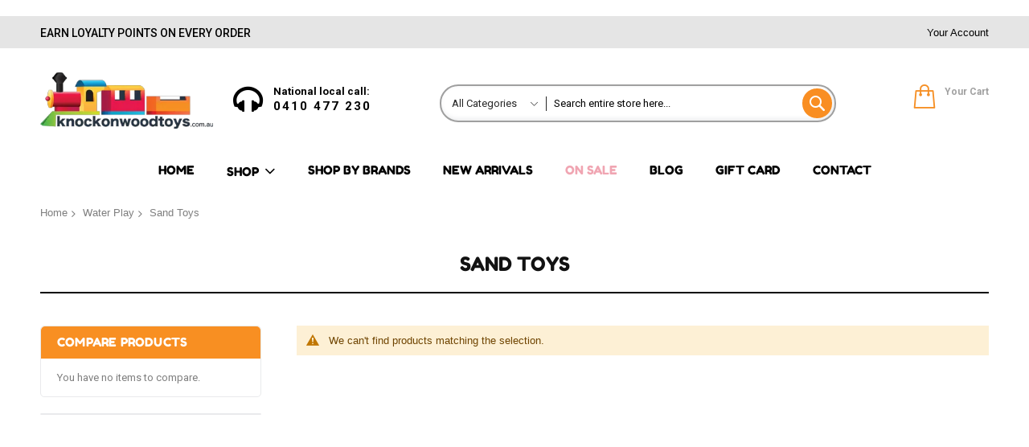

--- FILE ---
content_type: text/html; charset=UTF-8
request_url: https://www.knockonwoodtoys.com.au/water-play-games-online/sand-toys.html
body_size: 19319
content:
 <!doctype html><html lang="en"><head ><script> var LOCALE = 'en\u002DAU'; var BASE_URL = 'https\u003A\u002F\u002Fwww.knockonwoodtoys.com.au\u002F'; var require = { 'baseUrl': 'https\u003A\u002F\u002Fwww.knockonwoodtoys.com.au\u002Fstatic\u002Ffrontend\u002FCodazon\u002Funlimited_organic_beauty\u002Fen_AU' };</script> <meta charset="utf-8"/>
<meta name="title" content="Sand Toys"/>
<meta name="description" content="Knock On Wood Toys is an Australian based online toy store specialising in wooden toys for kids of all ages. Great selection of educational toys, games &amp; more"/>
<meta name="keywords" content="Sand Toys | Knock On Wood Toys"/>
<meta name="robots" content="INDEX,FOLLOW"/>
<meta name="viewport" content="width=device-width, initial-scale=1"/>
<meta name="format-detection" content="telephone=no"/>
<title>Sand Toys</title>
<link  rel="stylesheet" type="text/css"  media="all" href="//fonts.googleapis.com/css?family=Roboto:200,200italic,300,300italic,400,400italic,500,500italic,600,600italic,700,700italic,800,800italic,900,900italic&subset=latin,cyrillic-ext,cyrillic,greek-ext,greek,vietnamese,latin-ext&display=swap" />
<link  rel="stylesheet" type="text/css"  media="all" href="https://www.knockonwoodtoys.com.au/static/_cache/merged/f4204f123f2e44c93248c7fb9350d303.min.css" />
<link  rel="stylesheet" type="text/css"  media="screen and (min-width: 768px)" href="https://www.knockonwoodtoys.com.au/static/frontend/Codazon/unlimited_organic_beauty/en_AU/css/styles-l.min.css" />
<link  rel="stylesheet" type="text/css"  media="all" href="https://www.knockonwoodtoys.com.au/static/_cache/merged/2337077735d8fd3a4137f09154e8bf22.min.css" />
<script  type="text/javascript"  src="https://www.knockonwoodtoys.com.au/static/frontend/Codazon/unlimited_organic_beauty/en_AU/requirejs/require.min.js"></script>
<script  type="text/javascript"  src="https://www.knockonwoodtoys.com.au/static/frontend/Codazon/unlimited_organic_beauty/en_AU/requirejs-min-resolver.min.js"></script>
<script  type="text/javascript"  src="https://www.knockonwoodtoys.com.au/static/frontend/Codazon/unlimited_organic_beauty/en_AU/js/bundle/bundle0.min.js"></script>
<script  type="text/javascript"  src="https://www.knockonwoodtoys.com.au/static/frontend/Codazon/unlimited_organic_beauty/en_AU/js/bundle/bundle1.min.js"></script>
<script  type="text/javascript"  src="https://www.knockonwoodtoys.com.au/static/frontend/Codazon/unlimited_organic_beauty/en_AU/js/bundle/bundle10.min.js"></script>
<script  type="text/javascript"  src="https://www.knockonwoodtoys.com.au/static/frontend/Codazon/unlimited_organic_beauty/en_AU/js/bundle/bundle2.min.js"></script>
<script  type="text/javascript"  src="https://www.knockonwoodtoys.com.au/static/frontend/Codazon/unlimited_organic_beauty/en_AU/js/bundle/bundle3.min.js"></script>
<script  type="text/javascript"  src="https://www.knockonwoodtoys.com.au/static/frontend/Codazon/unlimited_organic_beauty/en_AU/js/bundle/bundle4.min.js"></script>
<script  type="text/javascript"  src="https://www.knockonwoodtoys.com.au/static/frontend/Codazon/unlimited_organic_beauty/en_AU/js/bundle/bundle5.min.js"></script>
<script  type="text/javascript"  src="https://www.knockonwoodtoys.com.au/static/frontend/Codazon/unlimited_organic_beauty/en_AU/js/bundle/bundle6.min.js"></script>
<script  type="text/javascript"  src="https://www.knockonwoodtoys.com.au/static/frontend/Codazon/unlimited_organic_beauty/en_AU/js/bundle/bundle7.min.js"></script>
<script  type="text/javascript"  src="https://www.knockonwoodtoys.com.au/static/frontend/Codazon/unlimited_organic_beauty/en_AU/js/bundle/bundle8.min.js"></script>
<script  type="text/javascript"  src="https://www.knockonwoodtoys.com.au/static/frontend/Codazon/unlimited_organic_beauty/en_AU/js/bundle/bundle9.min.js"></script>
<script  type="text/javascript"  src="https://www.knockonwoodtoys.com.au/static/frontend/Codazon/unlimited_organic_beauty/en_AU/mage/requirejs/static.min.js"></script>
<script  type="text/javascript"  src="https://www.knockonwoodtoys.com.au/static/frontend/Codazon/unlimited_organic_beauty/en_AU/mage/requirejs/mixins.min.js"></script>
<script  type="text/javascript"  src="https://www.knockonwoodtoys.com.au/static/frontend/Codazon/unlimited_organic_beauty/en_AU/requirejs-config.min.js"></script>
<link  href="//fonts.googleapis.com/css?family=Noto+Sans" />
<link  rel="icon" type="image/x-icon" href="https://www.knockonwoodtoys.com.au/media/favicon/stores/1/fav-ico.png" />
<link  rel="shortcut icon" type="image/x-icon" href="https://www.knockonwoodtoys.com.au/media/favicon/stores/1/fav-ico.png" />
<link  rel="canonical" href="https://www.knockonwoodtoys.com.au/water-play-games-online/sand-toys.html" />
<meta name="google-site-verification" content="9zki1fWPQNGQkOf_fqWdz1KEyx5PDGRyiDLBaNe33Wo" />
<!-- Google Tag Manager -->
<script>(function(w,d,s,l,i){w[l]=w[l]||[];w[l].push({'gtm.start':
new Date().getTime(),event:'gtm.js'});var f=d.getElementsByTagName(s)[0],
j=d.createElement(s),dl=l!='dataLayer'?'&l='+l:'';j.async=true;j.src=
'https://www.googletagmanager.com/gtm.js?id='+i+dl;f.parentNode.insertBefore(j,f);
})(window,document,'script','dataLayer','GTM-TP8XQNG');</script>
<!-- End Google Tag Manager -->

<link rel="stylesheet" href="/css/newcustom.css">

<style>
li.item.level1.text-content .groupmenu-drop-content.grmn-width {
    width: 902.5px !important;
}
.checkout-payment-method {
    float: right !important;
}
.eofy-sale-banner h1.banner-text {
    color: #da1f3e;
    animation: blink 1s linear infinite;
}
.eofy-sale-banner h3 {
    color: #353131;
}
span.discount-text {
    font-size: 25px;
    font-weight: 700;
}
.eofy-sale-banner a.button-link.slide-btn {
    background: #f88f24 !important;
    color: #fff !important;
}
.eofy-sale-banner h4 {
    font-size: 25px;
    font-weight: 600;
}
.eofy-sale-banner h4 {
    color: #000;
}
span.orange-text {
    color: #d91f3e;
}
@keyframes blink{
0%{opacity: 0;}
50%{opacity: .5;}
100%{opacity: 1;}
}
li.item.level0.level-top:nth-child(5) span {
    animation: blink 1s linear infinite;
    color: #da1f3e;
}
a.telephone {
    font-weight: bold;
    color: #000;
}
span.msg-text {
    color: #000 !important;
    font-size: 13px !important;
}
.post-text-hld a{
        text-decoration:underline
}
.eofy-sale-banner p {
    color: #000;
}
.clear-sale-banner .slide-top-left {
    left: 0px;
    right: 0px;
    text-align: center;
}
.brand-desc a,.category-description a {
    color: #f88f22 !important;
}
.content-section-home a {
    color: #f88f22 !important;
}
.post-view .post-content p {
    font-size: 14px !important;
}
@media only screen and (max-width: 767px) {
    span.discount-text {
        font-size: 12px;
    }
    .eofy-sale-banner h3 {
        font-size: 12px;
        margin-bottom: 0px;
    }
   .eofy-sale-banner h1.banner-text {
        font-size: 14px;
        margin-bottom: 0px;
    }
 .eofy-sale-banner h4 {
        font-size: 12px;
    }
   .eofy-sale-banner a.button-link.slide-btn {
             padding: 7px 20px !important;
             font-size:11px !important;
    }
  .brand-video {
    margin-bottom: 20px;
}
.brand-video iframe {
    width: 100%;
}

}
@media screen and (max-width: 1920px) {
    .clear-sale-banner .slide-caption.slide-top-left {
         top:30%;
          left:0px;
     }
     .slide-caption.slide-top-left {
         top:25%;
          left:0px;
     }  
}



            .onepage-index-index .iwd_opc_address_column .delivery .iwd_opc_alternative_column #checkout-shipping-method-load table.table-checkout-shipping-method tbody {
                min-height: 120px;
           width: 100%;
    margin-bottom: 10px;
            }

            .shipping-method {
                max-width: 155px;
            }

            .field.additional {
                width: 100% !important;
                float: left;
            }

            .onepage-index-index .iwd_main_wrapper .iwd_opc_alternative_wrapper .iwd_opc_alternative_column .iwd_opc_column_content #shipping-new-address-form fieldset.street .field:nth-child(3n+1), .onepage-index-index .iwd_main_wrapper .iwd_opc_alternative_wrapper .iwd_opc_alternative_column .iwd_opc_column_content #billing-new-address-form fieldset.street .field:nth-child(3n+1) {
                width: 100%;
            }

            .onepage-index-index .wd30-66 {
                width: 100% !important;
            }

            .onepage-index-index .payment #co-payment-form #checkout-payment-method-load .payment-methods .payment-group .payment-method {
                width: 100%;
            }

            .payment-option-title.field.choice>span:after {
                position: absolute;
                top: 0;
                right: -23px;
                content: "\F055";
                font-family: FontAwesome,sans-serif;
                font-size: 15px;
            }

            .payment-option-title.field.choice {
                position: relative;
            }

            span#block-mageworx-giftcards-heading {
                position: relative;
                cursor: pointer;
            }

            .payment-option._collapsible.opc-payment-additional.mageworx-giftcards._active .payment-option-title.field.choice>span:after {
                content: "\F056";
            }

            .minicart-items .product-item .product-image-container {
                width: 78px !important;
                max-width: 78px !important;
            }

            .minicart-items .product-item .product-item-details {
                padding-left: 88px !important;
            }

            .opc-wrapper, .opc-block-summary {
                font-family: 'Open Sans','Helvetica Neue',Helvetica,Arial,sans-serif !important;
                font-weight: 800;
            }

            .onepage-index-index #iwd_opc_login {
                width: 100%;
            }

.field[name="shippingAddress.custom_attributes.kl_email_consent"] {
    width: 100%;
    display: block;
    float: left;
    min-width: 100%;
    display:none !important;
}
div.field[name="shippingAddress.custom_attributes.kl_email_consent"]:before{
    content:"Subscribe to Newsletter";
}

div#iwd-opc-quick-payment-btns {
    display: none !important;
}

</style>
<script>
function myFunction() {
  var dots = document.getElementById("dots");
  var moreText = document.getElementById("more");
  var btnText = document.getElementById("myBtn");

  if (dots.style.display === "none") {
    dots.style.display = "inline";
    btnText.innerHTML = "Read more"; 
    moreText.style.display = "none";
  } else {
    dots.style.display = "none";
    btnText.innerHTML = "Read less"; 
    moreText.style.display = "inline";
  }
}



</script>
   <script id="codazon-global-config">var codazon={"now":"2026-01-26 04:44:53","dateTimeUrl":"https:\/\/www.knockonwoodtoys.com.au\/themelayoutpro\/ajax\/datetime\/","checkoutUrl":"https:\/\/www.knockonwoodtoys.com.au\/checkout\/","enableStikyMenu":true,"alignVerMenuHeight":true,"customerDataUrl":"https:\/\/www.knockonwoodtoys.com.au\/customer\/section\/load\/?sections=customer&update_section_id=0","numCtrlSeletor":".cart.item input[type=\"number\"], .block-minicart input[type=\"number\"]","rtl":false}</script><link id="cdz-header-css" rel="stylesheet" type="text/css" media="all" href="//www.knockonwoodtoys.com.au/media/codazon/themelayout/header/header-style-30/header-styles.css?version=658118f9e47c5" /><link id="cdz-footer-css" rel="stylesheet" type="text/css" media="all" href="//www.knockonwoodtoys.com.au/media/codazon/themelayout/footer/footer-style-04/footer-styles.css?version=656d4ac833e7a" /><link id="cdz-maincontent-css" rel="stylesheet" type="text/css" media="all" href="//www.knockonwoodtoys.com.au/media/codazon/themelayout/main/main-content-style28/main-styles.css?version=67b17c9f12599" /><script>var windowLoaded=false;window.addEventListener('load',function(){windowLoaded=true;},true);require(['jquery'],function($){require(['Codazon_ThemeLayoutPro/js/material-theme']);function loadCSSLinks(){require(['mage/cookies'],function(){var styles=["https:\/\/www.knockonwoodtoys.com.au\/static\/frontend\/Codazon\/unlimited_organic_beauty\/en_AU\/mage\/calendar.min.css","https:\/\/www.knockonwoodtoys.com.au\/static\/frontend\/Codazon\/unlimited_organic_beauty\/en_AU\/css\/animate\/animate.min.css"],cookieName='css_first_load';if($.cookie(cookieName)){var t=200;}else{var date=new Date(),t=5000;date.setTime(date.getTime()+(8640000000));$.cookie(cookieName,'1',{path:'/',expires:date});}
setTimeout(function(){$.each(styles,function(i,styleFile){$('head').prepend('<'+'link rel="stylesheet" type="text/css" media="all" href="'+styleFile+'" >');});$('head').prepend('<'+'link rel="stylesheet" type="text/css" media="print" href="https://www.knockonwoodtoys.com.au/static/frontend/Codazon/unlimited_organic_beauty/en_AU/css/print.min.css" >');},t);});}
windowLoaded?loadCSSLinks():$(window).on('load',loadCSSLinks);var updateTimeout=false;$('body').on('contentUpdated',function(){if(updateTimeout)clearTimeout(updateTimeout);require(['mage/apply/main'],function(mage){if(mage){updateTimeout=setTimeout(function(){mage.apply();},200)};});});});</script><script>if(typeof window.checkout=='undefined'){window.checkout={"shoppingCartUrl":"https:\/\/www.knockonwoodtoys.com.au\/checkout\/cart\/","checkoutUrl":"https:\/\/www.knockonwoodtoys.com.au\/checkout\/","updateItemQtyUrl":"https:\/\/www.knockonwoodtoys.com.au\/checkout\/sidebar\/updateItemQty\/","removeItemUrl":"https:\/\/www.knockonwoodtoys.com.au\/checkout\/sidebar\/removeItem\/","imageTemplate":"Magento_Catalog\/product\/image_with_borders","baseUrl":"https:\/\/www.knockonwoodtoys.com.au\/","minicartMaxItemsVisible":5,"websiteId":"1","maxItemsToDisplay":10,"storeId":"1","storeGroupId":"1","customerLoginUrl":"https:\/\/www.knockonwoodtoys.com.au\/customer\/account\/login\/referer\/aHR0cHM6Ly93d3cua25vY2tvbndvb2R0b3lzLmNvbS5hdS93YXRlci1wbGF5LWdhbWVzLW9ubGluZS9zYW5kLXRveXMuaHRtbA%2C%2C\/","isRedirectRequired":false,"autocomplete":"off","captcha":{"user_login":{"isCaseSensitive":false,"imageHeight":50,"imageSrc":"","refreshUrl":"https:\/\/www.knockonwoodtoys.com.au\/captcha\/refresh\/","isRequired":false,"timestamp":1769402693}}};}</script> <script type="text/javascript">(function(){var config={config:{mixins:{'Magento_Catalog/js/catalog-add-to-cart':{'Codazon_ShoppingCartPro/js/catalog-add-to-cart':true}}}};require.config(config);})();var ajaxShoppingCart={"optionUrl":"https:\/\/www.knockonwoodtoys.com.au\/quickview\/index\/view\/ajaxcart_option\/1\/","miniCartStyle":1,"popupId":"cdz-minicart-popup","minicartMaxItemsVisible":2};</script><script type="text/javascript">(function(){var config={map:{'*':{'mage/dataPost':'Codazon_ShoppingCartPro/js/ajax-post','defaultMageDataPost':'mage/dataPost'}},deps:['Codazon_ShoppingCartPro/js/ajax-post']};require.config(config);})();var cdzAjaxPost={"updateMsgUrl":"https:\/\/www.knockonwoodtoys.com.au\/customer\/section\/load\/?sections=messages&update_section_id=true","replacedActions":{"wishlist\/index\/add":"https:\/\/www.knockonwoodtoys.com.au\/ajaxpost\/product_wishlist\/add\/","wishlist\/index\/remove":"https:\/\/www.knockonwoodtoys.com.au\/ajaxpost\/product_wishlist\/remove\/","wishlist\/index\/fromcart":"https:\/\/www.knockonwoodtoys.com.au\/ajaxpost\/product_wishlist\/fromcart\/","ajaxpost\/product_wishlist\/moveallfromcart":"https:\/\/www.knockonwoodtoys.com.au\/ajaxpost\/product_wishlist\/moveallfromcart\/","catalog\/product_compare\/add":"https:\/\/www.knockonwoodtoys.com.au\/ajaxpost\/product_compare\/add\/","catalog\/product_compare\/remove":"https:\/\/www.knockonwoodtoys.com.au\/ajaxpost\/product_compare\/remove\/","catalog\/product_compare\/clear":"https:\/\/www.knockonwoodtoys.com.au\/ajaxpost\/product_compare\/clear\/"},"wishlistEmptyMsg":"You have no items in your wish list."};</script> <script>require(['mage/cookies'],function(){if(jQuery.cookie('mage-messages')){require(['Magento_Customer/js/customer-data'],function(customerData){customerData.reload(['cart'],true);});}});</script> <!-- BEGIN GOOGLE ANALYTICS CODE --><script type="text/x-magento-init">{"*":{"Magento_GoogleAnalytics/js/google-analytics":{"isCookieRestrictionModeEnabled":0,"currentWebsite":1,"cookieName":"user_allowed_save_cookie","ordersTrackingData":[],"pageTrackingData":{"optPageUrl":"","isAnonymizedIpActive":false,"accountId":"UA-47446538-1"}}}}</script><!-- END GOOGLE ANALYTICS CODE --> <!-- BEGIN GOOGLE ANALYTICS 4 CODE --><script type="text/x-magento-init">{"*":{"Magento_GoogleGtag/js/google-analytics":{"isCookieRestrictionModeEnabled":false,"currentWebsite":1,"cookieName":"user_allowed_save_cookie","pageTrackingData":{"optPageUrl":"","measurementId":"G-K62MFHDZJ3"},"ordersTrackingData":[],"googleAnalyticsAvailable":true}}}</script><!-- END GOOGLE ANALYTICS 4 CODE --> <script type="text/x-magento-init">{"*":{"Magento_PageCache/js/form-key-provider":{"isPaginationCacheEnabled":0}}}</script><script type="text&#x2F;javascript" src="https&#x3A;&#x2F;&#x2F;chimpstatic.com&#x2F;mcjs-connected&#x2F;js&#x2F;users&#x2F;1ac1197f51385c44a1f18d3d6&#x2F;cad841d09da479b4dd0840e31.js" defer="defer"></script> <style> #social-login-popup .social-login-title { background-color: #6e716e } #social-login-popup .social-login #bnt-social-login-authentication, #social-login-popup .forgot .primary button, #social-login-popup .create .primary button, #social-login-popup .fake-email .primary button { background-color: #6e716e; border: #6e716e } .block.social-login-authentication-channel.account-social-login .block-content { text-align: center; } /* Compatible ETheme_YOURstore*/ div#centerColumn .column.main .block.social-login-authentication-channel.account-social-login { max-width: 900px !important; margin: 0 auto !important; } div#centerColumn .column.main .block.social-login-authentication-channel.account-social-login .block-content { text-align: center; } @media (max-width: 1024px) { div#centerColumn .column.main .block.social-login-authentication-channel.account-social-login .block-content { padding: 0 15px; } }</style><link rel="stylesheet" type="text/css" media="all" href="https://maxcdn.bootstrapcdn.com/font-awesome/latest/css/font-awesome.min.css"></head><body data-container="body" data-mage-init='{"loaderAjax": {}, "loader": { "icon": "https://www.knockonwoodtoys.com.au/static/frontend/Codazon/unlimited_organic_beauty/en_AU/images/loader-2.gif"}}' class="product-disable-hover-img page-with-filter page-products categorypath-water-play-games-online-sand-toys category-sand-toys catalog-category-view page-layout-2columns-left" id="html-body"> <script type="text/x-magento-init">{"*":{"Magento_PageBuilder/js/widget-initializer":{"config":{"[data-content-type=\"slider\"][data-appearance=\"default\"]":{"Magento_PageBuilder\/js\/content-type\/slider\/appearance\/default\/widget":false},"[data-content-type=\"map\"]":{"Magento_PageBuilder\/js\/content-type\/map\/appearance\/default\/widget":false},"[data-content-type=\"row\"]":{"Magento_PageBuilder\/js\/content-type\/row\/appearance\/default\/widget":false},"[data-content-type=\"tabs\"]":{"Magento_PageBuilder\/js\/content-type\/tabs\/appearance\/default\/widget":false},"[data-content-type=\"slide\"]":{"Magento_PageBuilder\/js\/content-type\/slide\/appearance\/default\/widget":{"buttonSelector":".pagebuilder-slide-button","showOverlay":"hover","dataRole":"slide"}},"[data-content-type=\"banner\"]":{"Magento_PageBuilder\/js\/content-type\/banner\/appearance\/default\/widget":{"buttonSelector":".pagebuilder-banner-button","showOverlay":"hover","dataRole":"banner"}},"[data-content-type=\"buttons\"]":{"Magento_PageBuilder\/js\/content-type\/buttons\/appearance\/inline\/widget":false},"[data-content-type=\"products\"][data-appearance=\"carousel\"]":{"Magento_PageBuilder\/js\/content-type\/products\/appearance\/carousel\/widget":false}},"breakpoints":{"desktop":{"label":"Desktop","stage":true,"default":true,"class":"desktop-switcher","icon":"Magento_PageBuilder::css\/images\/switcher\/switcher-desktop.svg","conditions":{"min-width":"1024px"},"options":{"products":{"default":{"slidesToShow":"5"}}}},"tablet":{"conditions":{"max-width":"1024px","min-width":"768px"},"options":{"products":{"default":{"slidesToShow":"4"},"continuous":{"slidesToShow":"3"}}}},"mobile":{"label":"Mobile","stage":true,"class":"mobile-switcher","icon":"Magento_PageBuilder::css\/images\/switcher\/switcher-mobile.svg","media":"only screen and (max-width: 768px)","conditions":{"max-width":"768px","min-width":"640px"},"options":{"products":{"default":{"slidesToShow":"3"}}}},"mobile-small":{"conditions":{"max-width":"640px"},"options":{"products":{"default":{"slidesToShow":"2"},"continuous":{"slidesToShow":"1"}}}}}}}}</script><script>require(["zipMoneyWidgetJs"]);</script><div data-zm-merchant="2dc203fd-0b7a-4a5d-90b6-ab67126af227" data-env="production" data-require-checkout="false"></div> <div class="cookie-status-message" id="cookie-status">The store will not work correctly in the case when cookies are disabled.</div><script type="text&#x2F;javascript">document.querySelector("#cookie-status").style.display="none";</script><script type="text/x-magento-init">{"*":{"cookieStatus":{}}}</script> <script type="text/x-magento-init">{"*":{"mage/cookies":{"expires":null,"path":"\u002F","domain":".www.knockonwoodtoys.com.au","secure":true,"lifetime":"3600"}}}</script> <noscript><div class="message global noscript"><div class="content"><p><strong>JavaScript seems to be disabled in your browser.</strong> <span> For the best experience on our site, be sure to turn on Javascript in your browser.</span></p></div></div></noscript> <script>window.cookiesConfig=window.cookiesConfig||{};window.cookiesConfig.secure=true;</script><script>require.config({map:{'*':{wysiwygAdapter:'mage/adminhtml/wysiwyg/tiny_mce/tinymce5Adapter'}}});</script> <script>require.config({paths:{googleMaps:'https\u003A\u002F\u002Fmaps.googleapis.com\u002Fmaps\u002Fapi\u002Fjs\u003Fv\u003D3\u0026key\u003D'},config:{'Magento_PageBuilder/js/utils/map':{style:''},'Magento_PageBuilder/js/content-type/map/preview':{apiKey:'',apiKeyErrorMessage:'You\u0020must\u0020provide\u0020a\u0020valid\u0020\u003Ca\u0020href\u003D\u0027https\u003A\u002F\u002Fwww.knockonwoodtoys.com.au\u002Fadminhtml\u002Fsystem_config\u002Fedit\u002Fsection\u002Fcms\u002F\u0023cms_pagebuilder\u0027\u0020target\u003D\u0027_blank\u0027\u003EGoogle\u0020Maps\u0020API\u0020key\u003C\u002Fa\u003E\u0020to\u0020use\u0020a\u0020map.'},'Magento_PageBuilder/js/form/element/map':{apiKey:'',apiKeyErrorMessage:'You\u0020must\u0020provide\u0020a\u0020valid\u0020\u003Ca\u0020href\u003D\u0027https\u003A\u002F\u002Fwww.knockonwoodtoys.com.au\u002Fadminhtml\u002Fsystem_config\u002Fedit\u002Fsection\u002Fcms\u002F\u0023cms_pagebuilder\u0027\u0020target\u003D\u0027_blank\u0027\u003EGoogle\u0020Maps\u0020API\u0020key\u003C\u002Fa\u003E\u0020to\u0020use\u0020a\u0020map.'},}});</script><script>require.config({shim:{'Magento_PageBuilder/js/utils/map':{deps:['googleMaps']}}});</script> <div class="widget block block-static-block"></div><div class="page-wrapper"><header class="page-header header-style-30"><div class="container sticky-menu js-sticky-menu"><div id="header-panel" class="header panel"><div id="header-top" class="header-top"><div class="header-top-panel container"><div class="header-top-row row"><div class="col-sm-12 col-md-12 header-top-left"> <p>Earn Loyalty Points on Every Order</p></div><div class="col-sm-12 col-md-12 header-panel-right"><ul class="header features-links items hidden-xs"><!-- authorization style 01 --><li class="authorization-link authorization-style-01"><div class="cdz-dropdown account-wrapper" data-role="cdz-dropdown"><a href="javascript:void(0)" class="account-trigger cdz-dd-trigger cdz-top-link" data-role="cdz-dd-trigger"><span class="text-underlink">Hello, sign in</span> <span class="text-uppercase">Your account</span></a> <div class="cdz-dd-content" data-role="cdz-dd-content"><div class="cdz-dd-content-inner nice-scroll"><div class="account-info-summary"><div class="info-summary-top"><!-- login style default --><div class="block-customer-login"><div class="block-content" aria-labelledby="block-customer-login-heading"><form name="loginForm" action="https://www.knockonwoodtoys.com.au/customer/account/loginPost/referer/aHR0cHM6Ly93d3cua25vY2tvbndvb2R0b3lzLmNvbS5hdS93YXRlci1wbGF5LWdhbWVzLW9ubGluZS9zYW5kLXRveXMuaHRtbA%2C%2C/" method="post" data-mage-init='{"themewidgets":{"codazon.customValidation": {}}}'><input name="form_key" type="hidden" value="H1tdRZasO50lRYBI" /><div class="field email required"><label class="label" for="email-6976f1458f8d0"><span>Email</span></label> <div class="control"><input name="login[username]" value="" autocomplete="off" id="email-6976f1458f8d0" type="email" class="input-text" title="Email" data-mage-init='{"mage/trim-input":{}}' data-validate="{required:true, 'validate-email':true}"></div></div><div class="field password required"><label for="pass-6976f1458f8d0" class="label"><span>Password</span></label> <div class="control"><input name="login[password]" type="password" autocomplete="off" class="input-text" id="pass-6976f1458f8d0" title="Password" data-validate="{required:true}"></div></div><div data-mage-init='{"themewidgets":{"codazon.ajaxcontent": {"ajaxUrl": "https://www.knockonwoodtoys.com.au/themelayoutpro/ajax/captcha/", "cache": false, "handle": "append" }}}'></div><div id="remember-me-box" class="field choice persistent"><input type="checkbox" name="persistent_remember_me" class="checkbox" id="remember_meC1ajOmi3xV" checked="checked" title="Remember&#x20;Me" /><label for="remember_meC1ajOmi3xV" class="label"><span>Remember Me</span></label> <span class="tooltip wrapper"><strong class="tooltip toggle">What&#039;s this?</strong> <span class="tooltip content">Check &quot;Remember Me&quot; to access your shopping cart on this computer even if you are not signed in.</span></span></div><div class="actions-toolbar"><div class="primary"><button type="submit" class="action login primary" name="send" id="send2-6976f1458f8d0"><span>Sign In</span></button></div><div class="secondary"><a class="action remind" href="https://www.knockonwoodtoys.com.au/customer/account/forgotpassword/"><span>Forgot Your Password?</span></a></div></div></form></div></div></div><div class="info-summary-bottom"><div class="md-content"><p class="secondary"><span class="create-account-question">New customer?</span> <a class="create-account-link" href="https://www.knockonwoodtoys.com.au/customer/account/create/">Start Here.</a></p></div></div></div><div class="acount-menu"><ul class="account-menu-items items"><li class="nav item"><a href="https://www.knockonwoodtoys.com.au/customer/account/" class="account" > My account</a></li> <li class="item link compare" data-bind="scope: 'compareProducts'" data-role="compare-products-link"><a class="action compare" title="Compare" data-bind="attr: {'href': compareProducts().listUrl}" >Compare <!-- ko if: compareProducts().countCaption --><span class="counter qty" data-bind="text: '(' + compareProducts().countCaption + ')'"></span> <!-- /ko --></a></li> <script type="text/x-magento-init">{"[data-role=compare-products-link]":{"Magento_Ui/js/core/app":{"components":{"compareProducts":{"component":"Magento_Catalog\/js\/view\/compare-products"}}}}}</script><li class="nav item"><a href="https://www.knockonwoodtoys.com.au/sales/order/history/" class="order-link" > My Orders</a></li> <li class="nav item"><a href="https://www.knockonwoodtoys.com.au/contact/" class="contact-link" > Contact Us</a></li></ul></div></div></div></div></li></ul></div></div></div></div><div id="header-middle" class="header-middle container"><div class="panel header"><div class="header-panel-row row"><div class="col-sm-5 col-md-5 col-lg-5 header-panel-left"> <span data-action="toggle-nav" class="action nav-toggle"><span>Toggle Nav</span></span> <a class="logo" href="https://www.knockonwoodtoys.com.au/" title="WoodenToys Online | Natural Wooden Toys Australia "><img class="main-logo hidden-xs" src="https://www.knockonwoodtoys.com.au/media/logo/stores/1/logo.png" alt="WoodenToys Online | Natural Wooden Toys Australia " /><img class="small-logo visible-xs" src="https://www.knockonwoodtoys.com.au/media/logo/stores/1/logo.png" alt="WoodenToys Online | Natural Wooden Toys Australia " /></a></div><div class="col-sm-15 header-panel-center"><div class="row"><div class="col-sm-8 col-md-8 header-panel-center-left"> <div class="hot-line-wrapper"><span class="msg-text">National local call:</span> <a class="telephone" href="tel: 0410477230">0410 477 230</a></div></div><div class="col-sm-16 col-md-16 header-panel-center-right header-search-wrap"> <!-- search - search default --><div class="header-search hide-advanced-search no-full-box" data-role="search_container" data-mage-init='{"themewidgets":{"codazon.searchtoggle":{"onlyMobi":true},"codazon.fullsearchbox":{"enable":false}}}'><a href="javascript:void(0)" class="search-toggle full-box-trigger visible-xs" data-role="search_toggle">Search</a> <div class="hidden-xs search-form" data-role="search_form"><div class="block block-search"><div class="block block-title"><strong>Search</strong></div><div class="block block-content"><form class="form minisearch" id="search_mini_form" action="https://www.knockonwoodtoys.com.au/catalogsearch/result/" method="get"><div class="field search"><div class="control"><input id="search" data-mage-init='{"quickSearch":{ "formSelector":"#search_mini_form", "url":"https://www.knockonwoodtoys.com.au/search/ajax/suggest/", "destinationSelector":"#search_autocomplete"} }' type="text" name="q" value="" placeholder="Search entire store here..." onfocus="this.placeholder = ''" onblur="this.placeholder = 'Search entire store here...'" class="input-text" maxlength="128" role="combobox" aria-haspopup="false" aria-autocomplete="both" autocomplete="off" aria-expanded="false" /><div id="search_autocomplete" class="search-autocomplete"></div><div class="nested"><a class="action advanced" href="https://www.knockonwoodtoys.com.au/catalogsearch/advanced/" data-action="advanced-search"><span class="advanced-label">Advanced Search</span></a></div><div data-bind="scope: 'searchsuiteautocomplete_form'"><!-- ko template: getTemplate() --><!-- /ko --></div><script type="text/x-magento-init">{"*":{"Magento_Ui/js/core/app":{"components":{"searchsuiteautocomplete_form":{"component":"MageWorx_SearchSuiteAutocomplete/js/autocomplete"},"searchsuiteautocompleteBindEvents":{"component":"MageWorx_SearchSuiteAutocomplete/js/bindEvents","config":{"searchFormSelector":"#search_mini_form","searchButtonSelector":"#search_mini_form button.search","inputSelector":"#search, #mobile_search","searchDelay":"500"}},"searchsuiteautocompleteDataProvider":{"component":"MageWorx_SearchSuiteAutocomplete/js/dataProvider","config":{"url":"https://www.knockonwoodtoys.com.au/mageworx_searchsuiteautocomplete/ajax/index/"}}}}}}</script></div></div><div class="actions"><button type="submit" title="Search" class="action search" aria-label="Search" ><span>Search</span></button></div></form></div></div></div></div></div></div> <div id="mobi_cart-wrapper" class="visible-xs pos_static mobi-cart-wrapper"></div></div><div class="col-sm-4 col-md-4 header-panel-right"> <!-- minicart --><div class="minicart-wrapper" id="desk_cart-wrapper"><div class="cdz-dropdown" data-role="cdz-dropdown"><a href="https://www.knockonwoodtoys.com.au/checkout/cart/" data-role="cdz-dd-trigger" class="action showcart cdz-dd-trigger cdz-top-link" data-bind="scope: 'minicart_content'" data-block="minicart"><span class="text">Your Cart</span> <span data-bind="html: getCartParam('subtotal'), css: 'cart-subtotal'"></span> <span class="counter qty empty" data-bind="css: { empty: !!getCartParam('summary_count') == false }, blockLoader: false"><span class="counter-number"><!-- ko text: getCartParam('summary_count') --><!-- /ko --></span> <span class="counter-label"><!-- ko if: getCartParam('summary_count') --><!-- ko text: getCartParam('summary_count') --><!-- /ko --><!-- ko i18n: 'items' --><!-- /ko --><!-- /ko --></span></span></a> <div class="cdz-dd-content" data-role="cdz-dd-content"><div class="cdz-dd-content-inner nice-scroll"><div class="block block-minicart empty" data-block="minicart" style="height: auto;"><div id="minicart-content-wrapper" data-bind="scope: 'minicart_content'"><!-- ko template: getTemplate() --><!-- /ko --></div></div></div></div></div></div><script>window.checkout={"shoppingCartUrl":"https:\/\/www.knockonwoodtoys.com.au\/checkout\/cart\/","checkoutUrl":"https:\/\/www.knockonwoodtoys.com.au\/checkout\/","updateItemQtyUrl":"https:\/\/www.knockonwoodtoys.com.au\/checkout\/sidebar\/updateItemQty\/","removeItemUrl":"https:\/\/www.knockonwoodtoys.com.au\/checkout\/sidebar\/removeItem\/","imageTemplate":"Magento_Catalog\/product\/image_with_borders","baseUrl":"https:\/\/www.knockonwoodtoys.com.au\/","minicartMaxItemsVisible":5,"websiteId":"1","maxItemsToDisplay":10,"storeId":"1","storeGroupId":"1","customerLoginUrl":"https:\/\/www.knockonwoodtoys.com.au\/customer\/account\/login\/referer\/aHR0cHM6Ly93d3cua25vY2tvbndvb2R0b3lzLmNvbS5hdS93YXRlci1wbGF5LWdhbWVzLW9ubGluZS9zYW5kLXRveXMuaHRtbA%2C%2C\/","isRedirectRequired":false,"autocomplete":"off","captcha":{"user_login":{"isCaseSensitive":false,"imageHeight":50,"imageSrc":"","refreshUrl":"https:\/\/www.knockonwoodtoys.com.au\/captcha\/refresh\/","isRequired":false,"timestamp":1769402693}}};</script><script type="text/x-magento-init">{"[data-block='minicart']":{"Magento_Ui/js/core/app":{"components":{"minicart_content":{"children":{"subtotal.container":{"children":{"subtotal":{"children":{"subtotal.totals":{"config":{"display_cart_subtotal_incl_tax":1,"display_cart_subtotal_excl_tax":0,"template":"Magento_Tax\/checkout\/minicart\/subtotal\/totals"},"children":{"subtotal.totals.msrp":{"component":"Magento_Msrp\/js\/view\/checkout\/minicart\/subtotal\/totals","config":{"displayArea":"minicart-subtotal-hidden","template":"Magento_Msrp\/checkout\/minicart\/subtotal\/totals"}}},"component":"Magento_Tax\/js\/view\/checkout\/minicart\/subtotal\/totals"}},"component":"uiComponent","config":{"template":"Magento_Checkout\/minicart\/subtotal"}}},"component":"uiComponent","config":{"displayArea":"subtotalContainer"}},"item.renderer":{"component":"Magento_Checkout\/js\/view\/cart-item-renderer","config":{"displayArea":"defaultRenderer","template":"Magento_Checkout\/minicart\/item\/default"},"children":{"item.image":{"component":"Magento_Catalog\/js\/view\/image","config":{"template":"Magento_Catalog\/product\/image","displayArea":"itemImage"}},"checkout.cart.item.price.sidebar":{"component":"uiComponent","config":{"template":"Magento_Checkout\/minicart\/item\/price","displayArea":"priceSidebar"}}}},"extra_info":{"component":"uiComponent","config":{"displayArea":"extraInfo"}},"promotion":{"component":"uiComponent","config":{"displayArea":"promotion"}}},"config":{"itemRenderer":{"default":"defaultRenderer","simple":"defaultRenderer","virtual":"defaultRenderer"},"template":"Magento_Checkout\/minicart\/content"},"component":"Magento_Checkout\/js\/view\/minicart"}},"types":[]}},"*":{"Magento_Ui/js/block-loader":"https://www.knockonwoodtoys.com.au/static/frontend/Codazon/unlimited_organic_beauty/en_AU/images/loader-1.gif"}}</script></div></div><ul class="header links visible-xs"><li><a href="https://www.knockonwoodtoys.com.au/customer/account/" id="idwJBn7ip3" >My Account</a></li> <li class="link authorization-link" data-label="or"><a href="https://www.knockonwoodtoys.com.au/customer/account/login/referer/aHR0cHM6Ly93d3cua25vY2tvbndvb2R0b3lzLmNvbS5hdS93YXRlci1wbGF5LWdhbWVzLW9ubGluZS9zYW5kLXRveXMuaHRtbA%2C%2C/" >Sign In</a></li> <li class="item link compare" data-bind="scope: 'compareProducts'" data-role="compare-products-link"><a class="action compare" title="Compare" data-bind="attr: {'href': compareProducts().listUrl}" >Compare <!-- ko if: compareProducts().countCaption --><span class="counter qty" data-bind="text: '(' + compareProducts().countCaption + ')'"></span> <!-- /ko --></a></li> <script type="text/x-magento-init">{"[data-role=compare-products-link]":{"Magento_Ui/js/core/app":{"components":{"compareProducts":{"component":"Magento_Catalog\/js\/view\/compare-products"}}}}}</script><li class="greet welcome" data-bind="scope: 'customer'"><!-- ko if: customer().fullname --><span class="logged-in" data-bind="text: new String('Welcome, %1!').replace('%1', customer().fullname)"></span> <!-- /ko --><!-- ko ifnot: customer().fullname --><span class="not-logged-in" data-bind="html: 'WoodenToys&#x20;Online&#x20;&#x7C;&#x20;Natural&#x20;Wooden&#x20;Toys&#x20;Australia&#x20;'"></span> <!-- /ko --></li> <script type="text/x-magento-init">{"*":{"Magento_Ui/js/core/app":{"components":{"customer":{"component":"Magento_Customer/js/view/customer"}}}}}</script><li><a href="https://www.knockonwoodtoys.com.au/customer/account/create/" id="idtvJo0y65" >Create an Account</a></li><li><a href="https://www.knockonwoodtoys.com.au/mageworx_giftcards/account/cardlist/" id="idYmHnixgC" >My Gift Cards List</a></li></ul> <a class="action skip contentarea" href="#contentarea"><span> Skip to Content</span></a></div></div><div id="header-bottom" class="header-bottom"> <div id="desk_menu-container" class="hidden-xs pos_static"><nav class="cdz-navigation" data-action="navigation"><div class="cdz-menu no-loaded cdz-horizontal-menu dropdown-menustyle02 cdz-fade" id="menu-19-69764acd87f12" data-mage-init='{"megamenu":{"dropdownEffect":"fade","type":0,"useAjaxMenu":1,"menu":"unlimited-furniture-main-menu","ajaxUrl":"https:\/\/www.knockonwoodtoys.com.au\/megamenu\/index\/ajax\/","tabletLinkText":"\u003Cspan class=\"link-prefix\"\u003EGo to\u003C\/span\u003E \u003Cspan class=\"link-text\"\u003E%1\u003C\/span\u003E","pagingMenu":1}}'><ul class="groupmenu"><li class="item level0 level-top" ><a class="menu-link" href="/"><span>Home</span></a></li> <li class="item level0 level-top parent" ><a class="menu-link" href="/shopproducts"><span>Shop</span></a></li> <li class="item level0 level-top" ><a class="menu-link" href="/brand"><span>Shop by brands</span></a></li> <li class="item level0 level-top" ><a class="menu-link" href="/new-arrivals"><span>New Arrivals</span></a></li> <li class="item level0 level-top" ><a class="menu-link" href="/sale-items"><span>On Sale</span></a></li> <li class="item level0 level-top" ><a class="menu-link" href="https://www.knockonwoodtoys.com.au/blog"><span>Blog</span></a></li> <li class="item level0 level-top" ><a class="menu-link" href="/digital-gift-card.html"><span>Gift Card</span></a></li> <li class="item level0 level-top" ><a class="menu-link" href="https://www.knockonwoodtoys.com.au/contact"><span>Contact</span></a></li></ul></div></nav></div></div></div></div></header> <div id="mobi_vertcial-menu-container" class="visible-xs pos_static mobi-vertcial-menu-container"></div> <div class="sections nav-sections"><div class="section-items nav-sections-items" data-mage-init='{"tabs":{"openedState":"active"}}'><div class="section-item-title nav-sections-item-title" data-role="collapsible"><a class="nav-sections-item-switch" data-toggle="switch" href="#store.menu">Menu</a></div><div class="section-item-content nav-sections-item-content" id="store.menu" data-role="content"><div id="mobi_menu-container" class="visible-xs pos_static"></div></div><div class="section-item-title nav-sections-item-title" data-role="collapsible"><a class="nav-sections-item-switch" data-toggle="switch" href="#store.links">Account</a></div><div class="section-item-content nav-sections-item-content" id="store.links" data-role="content"><!-- Account links --></div></div></div> <div class="breadcrumbs"><ul class="items"><li class="item home"><a href="https://www.knockonwoodtoys.com.au/" title="Go to Home Page">Home</a></li> <li class="item category248"><a href="https://www.knockonwoodtoys.com.au/water-play-games-online" title="">Water Play</a></li> <li class="item category635"><strong>Sand Toys</strong></li></ul></div><main id="maincontent" class="page-main"> <a id="contentarea" tabindex="-1"></a> <div class="page-title-wrapper"><h1 class="page-title" id="page-title-heading" aria-labelledby="page-title-heading&#x20;toolbar-amount" ><span class="base" data-ui-id="page-title-wrapper" >Sand Toys</span></h1></div><div class="page messages"> <div data-placeholder="messages"></div> <div data-bind="scope: 'messages'"><!-- ko if: cookieMessages && cookieMessages.length > 0 --><div aria-atomic="true" role="alert" data-bind="foreach: { data: cookieMessages, as: 'message' }" class="messages"><div data-bind="attr: { class: 'message-' + message.type + ' ' + message.type + ' message', 'data-ui-id': 'message-' + message.type }"><div data-bind="html: $parent.prepareMessageForHtml(message.text)"></div></div></div><!-- /ko --><!-- ko if: messages().messages && messages().messages.length > 0 --><div aria-atomic="true" role="alert" class="messages" data-bind="foreach: { data: messages().messages, as: 'message' }"><div data-bind="attr: { class: 'message-' + message.type + ' ' + message.type + ' message', 'data-ui-id': 'message-' + message.type }"><div data-bind="html: $parent.prepareMessageForHtml(message.text)"></div></div></div><!-- /ko --></div><script type="text/x-magento-init">{"*":{"Magento_Ui/js/core/app":{"components":{"messages":{"component":"Magento_Theme/js/view/messages"}}}}}</script></div><div class="columns"><div class="column main"><input name="form_key" type="hidden" value="H1tdRZasO50lRYBI" /> <div id="authenticationPopup" data-bind="scope:'authenticationPopup', style: {display: 'none'}"><script>window.authenticationPopup={"autocomplete":"off","customerRegisterUrl":"https:\/\/www.knockonwoodtoys.com.au\/customer\/account\/create\/","customerForgotPasswordUrl":"https:\/\/www.knockonwoodtoys.com.au\/customer\/account\/forgotpassword\/","baseUrl":"https:\/\/www.knockonwoodtoys.com.au\/","customerLoginUrl":"https:\/\/www.knockonwoodtoys.com.au\/customer\/ajax\/login\/"}</script><!-- ko template: getTemplate() --><!-- /ko --><script type="text/x-magento-init">{"#authenticationPopup":{"Magento_Ui/js/core/app":{"components":{"authenticationPopup":{"component":"Magento_Customer\/js\/view\/authentication-popup","children":{"messages":{"component":"Magento_Ui\/js\/view\/messages","displayArea":"messages"},"captcha":{"component":"Magento_Captcha\/js\/view\/checkout\/loginCaptcha","displayArea":"additional-login-form-fields","formId":"user_login","configSource":"checkout"},"recaptcha":{"component":"Magento_ReCaptchaFrontendUi\/js\/reCaptcha","displayArea":"additional-login-form-fields","reCaptchaId":"recaptcha-popup-login","settings":{"rendering":{"sitekey":"6LcWYNAZAAAAACCwOJHwDlgMEggH_hQbyWJOX3Ac","badge":"inline","size":"invisible","theme":"light","hl":""},"invisible":true}},"social-buttons":{"component":"Mageplaza_SocialLogin\/js\/view\/social-buttons","displayArea":"before"}}}}}},"*":{"Magento_Ui/js/block-loader":"https\u003A\u002F\u002Fwww.knockonwoodtoys.com.au\u002Fstatic\u002Ffrontend\u002FCodazon\u002Funlimited_organic_beauty\u002Fen_AU\u002Fimages\u002Floader\u002D1.gif"}}</script></div> <script type="text/x-magento-init">{"*":{"Magento_Customer/js/section-config":{"sections":{"stores\/store\/switch":["*"],"stores\/store\/switchrequest":["*"],"directory\/currency\/switch":["*"],"*":["messages"],"customer\/account\/logout":["*","recently_viewed_product","recently_compared_product","persistent"],"customer\/account\/loginpost":["*"],"customer\/account\/createpost":["*"],"customer\/account\/editpost":["*"],"customer\/ajax\/login":["checkout-data","cart","captcha"],"catalog\/product_compare\/add":["compare-products"],"catalog\/product_compare\/remove":["compare-products"],"catalog\/product_compare\/clear":["compare-products"],"sales\/guest\/reorder":["cart"],"sales\/order\/reorder":["cart"],"checkout\/cart\/add":["cart","directory-data","crosssell","lff"],"checkout\/cart\/delete":["cart","lff"],"checkout\/cart\/updatepost":["cart","lff"],"checkout\/cart\/updateitemoptions":["cart","lff"],"checkout\/cart\/couponpost":["cart","lff"],"checkout\/cart\/estimatepost":["cart"],"checkout\/cart\/estimateupdatepost":["cart"],"checkout\/onepage\/saveorder":["cart","checkout-data","last-ordered-items"],"checkout\/sidebar\/removeitem":["cart","crosssell","lff"],"checkout\/sidebar\/updateitemqty":["cart","crosssell","lff"],"rest\/*\/v1\/carts\/*\/payment-information":["cart","last-ordered-items","captcha","instant-purchase"],"rest\/*\/v1\/guest-carts\/*\/payment-information":["cart","captcha"],"rest\/*\/v1\/guest-carts\/*\/selected-payment-method":["cart","checkout-data"],"rest\/*\/v1\/carts\/*\/selected-payment-method":["cart","checkout-data","instant-purchase"],"customer\/address\/*":["instant-purchase"],"customer\/account\/*":["instant-purchase"],"vault\/cards\/deleteaction":["instant-purchase"],"multishipping\/checkout\/overviewpost":["cart"],"paypal\/express\/placeorder":["cart","checkout-data"],"paypal\/payflowexpress\/placeorder":["cart","checkout-data"],"paypal\/express\/onauthorization":["cart","checkout-data"],"persistent\/index\/unsetcookie":["persistent"],"review\/product\/post":["review"],"wishlist\/index\/add":["wishlist"],"wishlist\/index\/remove":["wishlist"],"wishlist\/index\/updateitemoptions":["wishlist"],"wishlist\/index\/update":["wishlist"],"wishlist\/index\/cart":["wishlist","cart"],"wishlist\/index\/fromcart":["wishlist","cart"],"wishlist\/index\/allcart":["wishlist","cart"],"wishlist\/shared\/allcart":["wishlist","cart"],"wishlist\/shared\/cart":["cart"],"cashapp\/payment\/capture":["cart","checkout-data","last-ordered-items"],"cashapp\/payment\/mobile":["cart","checkout-data","last-ordered-items"],"aw_rewardpoints\/cart\/remove":["cart"],"rest\/*\/v1\/carts\/*\/apply-aw-reward-points":["cart"],"rest\/*\/v1\/carts\/*\/remove-aw-reward-points":["cart"],"aw_store_credit\/cart\/remove":["cart"],"rest\/*\/v1\/carts\/*\/apply-aw-store-credit":["cart"],"rest\/*\/v1\/carts\/*\/remove-aw-store-credit":["cart"],"amgiftwrap\/ajax_wrap\/add":["cart","messages"],"amgiftwrap\/ajax_wrap\/remove":["cart","messages"],"amgiftwrap\/ajax_wrap\/update":["cart","messages"],"ajaxpost\/product_wishlist\/add":["wishlist"],"ajaxpost\/product_compare\/add":["compare-products"],"ajaxpost\/product_compare\/remove":["compare-products"],"ajaxpost\/product_compare\/clear":["compare-products"],"ajaxpost\/product_wishlist\/remove":["wishlist"],"ajaxpost\/product_wishlist\/fromcart":["wishlist"],"ajaxpost\/product_wishlist\/moveallfromcart":["wishlist"],"reclaim\/checkout\/reload":["cart"],"sociallogin\/popup\/create":["checkout-data","cart"],"braintree\/paypal\/placeorder":["cart","checkout-data"],"braintree\/googlepay\/placeorder":["cart","checkout-data"]},"clientSideSections":["checkout-data","cart-data"],"baseUrls":["https:\/\/www.knockonwoodtoys.com.au\/"],"sectionNames":["messages","customer","compare-products","last-ordered-items","cart","directory-data","captcha","instant-purchase","loggedAsCustomer","persistent","review","wishlist","crosssell","lff","recently_viewed_product","recently_compared_product","product_data_storage","paypal-billing-agreement"]}}}</script> <script type="text/x-magento-init">{"*":{"Magento_Customer/js/customer-data":{"sectionLoadUrl":"https\u003A\u002F\u002Fwww.knockonwoodtoys.com.au\u002Fcustomer\u002Fsection\u002Fload\u002F","expirableSectionLifetime":60,"expirableSectionNames":["cart","persistent"],"cookieLifeTime":"3600","updateSessionUrl":"https\u003A\u002F\u002Fwww.knockonwoodtoys.com.au\u002Fcustomer\u002Faccount\u002FupdateSession\u002F"}}}</script> <script type="text/x-magento-init">{"*":{"Magento_Customer/js/invalidation-processor":{"invalidationRules":{"website-rule":{"Magento_Customer/js/invalidation-rules/website-rule":{"scopeConfig":{"websiteId":"1"}}}}}}}</script> <script type="text/x-magento-init">{"body":{"pageCache":{"url":"https:\/\/www.knockonwoodtoys.com.au\/page_cache\/block\/render\/id\/635\/","handles":["default","catalog_category_view","catalog_category_view_type_layered","catalog_category_view_type_layered_without_children","catalog_category_view_displaymode_products","catalog_category_view_id_635","blog_css"],"originalRequest":{"route":"catalog","controller":"category","action":"view","uri":"\/water-play-games-online\/sand-toys.html"},"versionCookieName":"private_content_version"}}}</script> <script type="text/x-magento-init">{"body":{"awRewardPointsAjax":{"url":"https:\/\/www.knockonwoodtoys.com.au\/aw_rewardpoints\/block\/render\/id\/635\/","originalRequest":{"route":"catalog","controller":"category","action":"view","uri":"\/water-play-games-online\/sand-toys.html"}}}}</script> <script type="text/x-magento-init">{"body":{"awStoreCreditAjax":{"url":"https:\/\/www.knockonwoodtoys.com.au\/aw_store_credit\/block\/render\/id\/635\/","originalRequest":{"route":"catalog","controller":"category","action":"view","uri":"\/water-play-games-online\/sand-toys.html"}}}}</script><div id="monkey_campaign" style="display:none;" data-mage-init='{"campaigncatcher":{"checkCampaignUrl": "https://www.knockonwoodtoys.com.au/mailchimp/campaign/check/"}}'></div> <script>if(window.require){require(['jquery','Magefan_Blog/js/lib/mfblogunveil','domReady!'],function($){$('.mfblogunveil').mfblogunveil();});}else{document.addEventListener("DOMContentLoaded",function(){var items=document.getElementsByClassName('mfblogunveil');var el,url;if(items.length){for(var i=0;i<items.length;i++){el=items[i];url=el.getAttribute('data-original');if(!url){continue;}
if('IMG'==el.tagName){el.src=url;}else{el.style.backgroundImage="url('"+url+"')";}}}});}</script><div data-mage-init='{"Mirasvit_Feed\/js\/report245":[]}'></div> <div class="message info empty"><div>We can't find products matching the selection.</div></div> <script type="text/x-magento-init">{"body":{"requireCookie":{"noCookieUrl":"https:\/\/www.knockonwoodtoys.com.au\/cookie\/index\/noCookies\/","triggers":[".action.tocart"],"isRedirectCmsPage":true}}}</script> <script type="text/x-magento-init">{"[data-role='sorter']":{"Amasty_Sorting/js/direction":{"permanentDirectionMethods":["price_asc","price_desc"]}}}</script><script type="application/ld+json">[{"@context":"http:\/\/schema.org","@type":"WebPage","url":"https:\/\/www.knockonwoodtoys.com.au\/water-play-games-online\/sand-toys.html","mainEntity":{"@type":"offerCatalog","name":"Sand Toys","url":"https:\/\/www.knockonwoodtoys.com.au\/water-play-games-online\/sand-toys.html","numberOfItems":0,"itemListElement":[]}}]</script> <script>require(['jquery','js/theme-widgets'],function($){var prepareFloatingbar=function(){var $w=$(window),prepare=function(){var $filter=$('#layered-filter-block');if($filter.length&&!$filter.hasClass('att-scrbar')){$filter.addClass('att-scrbar');$('#ft-floating-bar').remove();var $wrap=$('<div id="ft-floating-bar" class="cdz-flbar-wrap">').appendTo('body'),$flbar=$('<div class="cdz-flbar">').appendTo($wrap),$shopBy=$('> .block-title > [data-role=title]',$filter).first(),threshold=$shopBy.offset().top+100,count=parseInt($shopBy.parent().attr('data-count'));$sortBy=$('.toolbar-sorter #sorter').first();$ftToggle=$('<button class="fl-btn">').html('<span>Shop by</span>').on('click',function(){$shopBy.trigger('click');}).appendTo($('<div class="shop-by fl-col">').appendTo($flbar));if(count){$ftToggle.append('<span class="count">'+count+'</span>');}
if($sortBy.length){var $sortWrap=$('<div class="sorter fl-col"><span class="sortby-lb">Sort by</span></div>').appendTo($flbar),$sortAct=$('.toolbar-sorter .sorter-action').first();$sortBy2=$sortBy.clone().removeAttr('id').appendTo($sortWrap).on('change',function(){var val=$(this).val();$sortBy.val(val).trigger('change');}),$dir2=$('<a>').addClass($sortAct.attr('class')).appendTo($sortWrap).on('click',function(e){e.preventDefault();$sortAct.click();});}
if(1){$flbar.addClass('under-sticky');var $header=$('.page-header .sticky-menu').first(),addTop=function(){if((window.innerWidth<768)&&$header.hasClass('active')){$flbar.css('padding-top',$header.outerHeight()+7);$w.off('changeHeaderState.stickyFilter');}}
$w.on('changeHeaderState.stickyFilter',addTop);addTop();};$.codazon.stickyMenu({threshold:threshold,enableSticky:true,anchor:$shopBy},$flbar);}}
if(window.innerWidth<768)prepare();else $w.one('cdz_mobile',function(){setTimeout(prepare,300);});}
prepareFloatingbar();$('body').on('contentUpdated',prepareFloatingbar);});</script> <script>require(['jquery'],function($){var t,collapseText=function($wrap,maxHeight,viewMoreText,viewLessText){var $panel=$('<div>').addClass('panel-toggle-wrap'),$outer=$('<div>').addClass('content-outer'),$inner=$('<div>').addClass('content-inner'),$toolbar=$('<div>').addClass('content-toolbar'),$toggle=$('<div>').addClass('content-toggle').html(viewMoreText);$wrap.children().appendTo($inner);$inner.appendTo($outer);$outer.appendTo($panel).css({maxHeight:maxHeight,overflow:'hidden'});$toolbar.appendTo($panel);$toggle.appendTo($toolbar);$panel.appendTo($wrap);$toggle.on('click',function(e){e.preventDefault();$panel.toggleClass('content-open').hasClass('content-open')?$toggle.html(viewLessText):$toggle.html(viewMoreText);});function apply(){$panel.removeClass('applied');($wrap.innerHeight()>maxHeight)?$panel.addClass('applied'):$panel.removeClass('applied');}
apply();$(window).on('resize',apply);}
var $desc=$('.category-view .category-description');if($desc.length){collapseText($desc,150,'<span>More view</span>','<span>Less view</span>');}});</script></div><div class="sidebar sidebar-additional"> <div class="block block-compare" data-bind="scope: 'compareProducts'" data-role="compare-products-sidebar"><div class="block-title"><strong id="block-compare-heading" role="heading" aria-level="2">Compare Products</strong> <span class="counter qty no-display" data-bind="text: compareProducts().countCaption, css: {'no-display': !compareProducts().count}"></span></div><!-- ko if: compareProducts().count --><div class="block-content no-display" aria-labelledby="block-compare-heading" data-bind="css: {'no-display': !compareProducts().count}"><ol id="compare-items" class="product-items product-items-names" data-bind="foreach: compareProducts().items"><li class="product-item"><input type="hidden" class="compare-item-id" data-bind="value: id"/><strong class="product-item-name"><a data-bind="attr: {href: product_url}, html: name" class="product-item-link"></a></strong> <a href="#" data-bind="attr: {'data-post': remove_url}" title="Remove&#x20;This&#x20;Item" class="action delete"><span>Remove This Item</span></a></li></ol><div class="actions-toolbar"><div class="primary"><a data-bind="attr: {'href': compareProducts().listUrl}" class="action compare primary"><span>Compare</span></a></div><div class="secondary"><a id="compare-clear-all" href="#" class="action clear" data-post="{&quot;action&quot;:&quot;https:\/\/www.knockonwoodtoys.com.au\/catalog\/product_compare\/clear\/&quot;,&quot;data&quot;:{&quot;uenc&quot;:&quot;&quot;,&quot;confirmation&quot;:true,&quot;confirmationMessage&quot;:&quot;Are you sure you want to remove all items from your Compare Products list?&quot;}}"><span>Clear All</span></a></div></div></div><!-- /ko --><!-- ko ifnot: compareProducts().count --><div class="empty">You have no items to compare.</div><!-- /ko --></div><script type="text/x-magento-init">{"[data-role=compare-products-sidebar]":{"Magento_Ui/js/core/app":{"components":{"compareProducts":{"component":"Magento_Catalog\/js\/view\/compare-products"}}}}}</script> <div class="widget block block-static-block"></div></div></div></main><footer class="page-footer"><div class="footer content"> <div class="field-recaptcha" id="recaptcha-caa20ac351216e6f76edced1efe7c61fff5f4796-container" data-bind="scope:'recaptcha-caa20ac351216e6f76edced1efe7c61fff5f4796'" ><!-- ko template: getTemplate() --><!-- /ko --></div><script>require(['jquery','domReady!'],function($){$('#recaptcha-caa20ac351216e6f76edced1efe7c61fff5f4796-container').appendTo('#newsletter-validate-detail');});</script><script type="text/x-magento-init">{"#recaptcha-caa20ac351216e6f76edced1efe7c61fff5f4796-container":{"Magento_Ui/js/core/app":{"components":{"recaptcha-caa20ac351216e6f76edced1efe7c61fff5f4796":{"settings":{"rendering":{"sitekey":"6LcWYNAZAAAAACCwOJHwDlgMEggH_hQbyWJOX3Ac","badge":"inline","size":"invisible","theme":"light","hl":""},"invisible":true},"component":"Magento_ReCaptchaFrontendUi\/js\/reCaptcha","reCaptchaId":"recaptcha-caa20ac351216e6f76edced1efe7c61fff5f4796"}}}}}</script></div> <div class="footer-style-04"><div class="footer content"><div class="footer-content-top"><div class="container"><div class="row"><div class="col-sm-7"><div class="logo-footer"><img src="https://www.knockonwoodtoys.com.au/media/logo/stores/1/logo.png" alt=""></div><div class="footer-icon"><ul><li><a href="https://www.facebook.com/knockonwoodtoys/"><em class="fa fa-facebook">Facebook</em></a></li> <li><a href="https://au.pinterest.com/knockonwoodtoys/"><em class="fa fa-pinterest-p">Pinterest</em></a></li> <li><a href="https://www.instagram.com/knockonwoodtoys/?ref=badge"><em class="fa fa-instagram">Instagram</em></a></li> <li><a href="https://www.youtube.com/channel/UCSZwjyZCTLsn50LAm2QORVg" target="_blank" rel="noopener"><em class="fa fa-youtube">Youtube</em></a></li></ul></div><p>We are an Australian owned and operated boutique wooden toy store based in Brisbane. We endeavour to pick only the very best wooden toys for you...</p></div><div class="col-sm-5"><div class="footer-box"><p class="h5" data-cdz-toggle="#footer-content-1">Store Info</p><ul id="footer-content-1" class="footer-link showhide hover-link01"><li><a href="/about-us">About Us</a></li> <li><a href="/faq">Help and FAQs</a></li> <li><a href="/instore-activities">In Store activities</a></li> <li class="last"><a href="/contact">Contact Us</a></li></ul></div></div><div class="col-sm-5"><div class="footer-box"><p class="h5" data-cdz-toggle="#footer-content-2">Account Info</p><ul id="footer-content-2" class="footer-link showhide hover-link01"><li><a href="/customer/account/login">Account Login</a></li> <li><a href="/delivery-information">Delivery Information</a></li> <li><a href="/terms-and-conditions">Terms &amp; Conditions</a></li> <li class="last"><a href="/afterpay">After Pay</a></li></ul></div></div><div class="col-sm-7"><div class="footer-box"><p class="h5 link-toggle" data-cdz-toggle="#footer-content-4">Store Information</p><!--<p class="h5 link-toggle" data-cdz-toggle="#footer-content-4">Unit 5&nbsp; 38 Limestone Street Darra QLD, 4076</p>--><p>Phone/Fax:<br>0410 477 230</p><p>Email:<br><a href="/cdn-cgi/l/email-protection" class="__cf_email__" data-cfemail="e99a88858c9aa98287868a8286879e86868d9d86909ac78a8684c7889c">[email&#160;protected]</a></p></div></div></div></div></div><div class="footer-content-bottom"><div class="container"><div class="row"><div class="col-sm-24"><div class="footer-address text-center"><p>© 2023 knockonwoodtoys.com.au</p></div></div></div></div></div></div></div></footer> <script data-cfasync="false" src="/cdn-cgi/scripts/5c5dd728/cloudflare-static/email-decode.min.js"></script><script type="text/x-magento-init">{"*":{"Magento_Ui/js/core/app":{"components":{"storage-manager":{"component":"Magento_Catalog/js/storage-manager","appendTo":"","storagesConfiguration":{"recently_viewed_product":{"requestConfig":{"syncUrl":"https:\/\/www.knockonwoodtoys.com.au\/catalog\/product\/frontend_action_synchronize\/"},"lifetime":"1000","allowToSendRequest":null},"recently_compared_product":{"requestConfig":{"syncUrl":"https:\/\/www.knockonwoodtoys.com.au\/catalog\/product\/frontend_action_synchronize\/"},"lifetime":"1000","allowToSendRequest":null},"product_data_storage":{"updateRequestConfig":{"url":"https:\/\/www.knockonwoodtoys.com.au\/rest\/default\/V1\/products-render-info"},"requestConfig":{"syncUrl":"https:\/\/www.knockonwoodtoys.com.au\/catalog\/product\/frontend_action_synchronize\/"},"allowToSendRequest":null}}}}}}}</script> <!-- Google Tag Manager (noscript) --><noscript><iframe src="https://www.googletagmanager.com/ns.html?id=GTM-TP8XQNG" height="0" width="0" style="display:none;visibility:hidden"></iframe></noscript><!-- End Google Tag Manager (noscript) --><!-- This site is converting visitors into subscribers and customers with OptinMonster - https://optinmonster.com--><!--<script type="text/javascript" src="https://a.optmnstr.com/app/js/api.min.js" data-account="6523" data-user="20916" async></script>--><!-- / OptinMonster --><script type="application/ld+json">{"@context":"http:\/\/schema.org","@type":"BreadcrumbList","itemListElement":[{"@type":"ListItem","position":1,"item":{"@id":"https:\/\/www.knockonwoodtoys.com.au\/","name":"Home"}},{"@type":"ListItem","position":2,"item":{"@id":"https:\/\/www.knockonwoodtoys.com.au\/water-play-games-online","name":"Water Play"}},{"@type":"ListItem","position":3,"item":{"@id":"https:\/\/www.knockonwoodtoys.com.au\/water-play-games-online\/sand-toys.html","name":"Sand Toys"}}]}</script> <div class="mb-bottom-toolbar visible-xs" id="mb-bottom-toolbar"><div class="mb-toolbar-backface" data-role="close-content"></div><div class="mb-toolbar-content"><div class="mb-toolbar-content-inner cdz-dd-content cdz-dropdown" data-role="mb-toolbar-content"></div></div><div class="mb-toolbar-inner row"><div class="btn-groups col-xs-18"><div class="owl-carousel" id="btn-group-slider" data-role="group-slider"><div class="btn-group" id="tool-btn-group-1" data-role="group-item"><ul class="menu-items items row"><li class="item col-xs-6 btn-home"><a class="action" href="https://www.knockonwoodtoys.com.au/" ><i class="fa fa-home"></i></a></li> <li class="item col-xs-6 btn-search"><a class="action" href="javascript:void(0)" data-action='{"trigger": {"event":"click", "target": ".full-box-trigger:first"}}' ><i class="fa fa-search"></i></a></li> <li class="item col-xs-6 btn-cart js-footer-cart"><a class="action" href="javascript:void(0)" data-action='{"display": {"element": "#mobi_cart-wrapper .block-minicart"}}' ><i class="fa fa-shopping-cart"></i> <span class="info-wrap" data-bind="scope: 'minicart_content'" data-block="minicart"><span class="counter-number"><!-- ko text: getCartParam('summary_count') --><!-- /ko --></span></span></a></li> <li class="item col-xs-6 btn-account"><a class="action" href="https://www.knockonwoodtoys.com.au/customer/account/" ><i class="fa fa-user-o"></i></a></li></ul></div><div class="btn-group" id="tool-btn-group-2" data-role="group-item"><ul class="menu-items items row"><li class="item col-xs-6 btn-contact"><a class="action" href="https://www.knockonwoodtoys.com.au/contact/" ><i class="fa fa-map-marker"></i></a></li> <li class="item col-xs-6 btn-wishlist"><a class="action" href="https://www.knockonwoodtoys.com.au/wishlist/" ><i class="fa fa-heart-o"></i></a></li> <li class="item col-xs-6 btn-compare"><a class="action" href="https://www.knockonwoodtoys.com.au/catalog/product_compare/" ><i class="fa fa-random"></i></a></li> <li class="item col-xs-6 btn-menu"><a class="action" href="javascript:void(0)" data-action='{"trigger": {"event":"click", "target": ".page-header .nav-toggle[data-action=toggle-nav]"}}' ><i class="fa fa-navicon"></i></a></li></ul></div></div></div><div class="col-xs-6 group-switch"><button data-role="switch-group" class="switcher" href="javascript:void(0);"><span class="fa fa-circle-o dot"></span> <span class="fa fa-circle-o dot"></span> <span class="fa fa-circle-o dot"></span> <span class="times"></span></button></div></div></div> <div style="display:none"><div class="cdz-newsletter-content" id="cdz-newsletter-modal" data-mage-init='{"themewidgets":{"codazon.newsletterPopup":{"cookieName":"cdz-newsletter-modal","frequency":60,"delay":30000,"blockIdentifier":"unlimited-organic-beauty-newsletter-popup","ajaxUrl":"https:\/\/www.knockonwoodtoys.com.au\/themelayoutpro\/ajax\/cmsblock\/"}}}'></div></div> <script type="text/magento-template" style="display:none" id="search-by-category-tmpl">
	<div class="cdz-cat-search" data-role="container" data-search='{"allCatText":"All Categories","currentCat":false}'>
		<div class="inner">
			<a href="javascript:;" class="current-cat" data-role="trigger"><span>All Categories</span></a>
			<div class="category-chooser dropdown" data-role="dropdown">
				<div class="dropdown-inner nice-scroll">
					<ul class="category-list" data-role="category-list">
						<li><a class="all-cat">All Categories</a></li>
						<li class="parent"><a data-id="205" >Art &amp; Craft</a><ul><li><a data-id="269" >Stamp Sets</a></li><li><a data-id="270" >Beads</a></li><li><a data-id="271" >Craft Kits</a></li><li><a data-id="272" >Art Easel</a></li><li><a data-id="478" >Design Your Own</a></li><li><a data-id="558" >Drawing &amp; Colouring</a></li><li><a data-id="582" >Colouring Books</a></li><li><a data-id="584" >Origami</a></li><li><a data-id="586" >Colouring Pencils and Pens</a></li><li><a data-id="588" >Crayons</a></li><li><a data-id="591" >Stickers</a></li></ul></li><li class="parent"><a data-id="261" >BABIES &amp; TODDLERS</a><ul><li><a data-id="549" >Easter Gift Ideas</a></li><li><a data-id="212" >Push &amp; Pull Toys</a></li><li><a data-id="220" >Wooden Ride on&#039;s</a></li><li><a data-id="273" >Walker Wagons</a></li><li><a data-id="274" >Rattles</a></li><li><a data-id="276" >Wooden Baby Mobiles</a></li><li><a data-id="277" >Soft Toys</a></li><li><a data-id="278" >Sorting and Stacking</a></li><li><a data-id="279" >Activity Toys</a></li><li><a data-id="280" >Name Train</a></li><li><a data-id="281" >Puzzles</a></li><li><a data-id="475" >Wooden Train Sets</a></li><li><a data-id="477" >Wooden Blocks</a></li><li><a data-id="479" >Music Toys</a></li><li><a data-id="484" >Magnetic Toys</a></li><li><a data-id="489" >Water Play</a></li><li><a data-id="533" >Steel Ride On&#039;s</a></li><li><a data-id="541" >Play Mats</a></li><li><a data-id="542" >Baby Teething Toys</a></li><li><a data-id="547" >Baby / Toddler / Child Swing</a></li><li><a data-id="574" >Comforters</a></li><li><a data-id="615" >Montessori Toys</a></li></ul></li><li class="parent"><a data-id="208" >Music Toys</a><ul><li><a data-id="594" >Xylophone</a></li><li><a data-id="596" >Drums</a></li><li><a data-id="598" >Maracas</a></li><li><a data-id="600" >Music Boxes</a></li><li><a data-id="602" >Tambourines</a></li><li><a data-id="604" >Shakers</a></li><li><a data-id="606" >Pianos</a></li><li><a data-id="608" >Guitars</a></li><li><a data-id="610" >Musical Bells</a></li></ul></li><li class="parent"><a data-id="231" >Construction Toys</a><ul><li><a data-id="289" >Building Blocks</a></li><li><a data-id="290" >Marble Runs</a></li><li><a data-id="291" >Building Toys</a></li><li><a data-id="617" >Toy Tools</a></li><li><a data-id="619" >Magnetic Tiles</a></li><li><a data-id="621" >Toy Tool Benches</a></li><li><a data-id="623" >Toy Drills</a></li><li><a data-id="625" >Toy Tool Box</a></li></ul></li><li class="parent"><a data-id="292" >Dolls</a><ul><li><a data-id="293" >Dolls Furniture</a></li><li><a data-id="546" >Dolls Clothes</a></li><li><a data-id="481" >Dolls Prams and Strollers</a></li></ul></li><li class="parent"><a data-id="198" >Doll Houses and Accessories</a><ul><li><a data-id="295" >Doll Houses</a></li><li><a data-id="294" >Doll House Furniture</a></li><li><a data-id="544" >Doll Tree Houses</a></li></ul></li><li class="parent"><a data-id="216" >Games</a><ul><li><a data-id="296" >Outdoor Games</a></li><li><a data-id="297" >Educational Games</a></li><li><a data-id="298" >Family Games</a></li><li><a data-id="299" >Travel Games</a></li><li><a data-id="300" >Single Player Games</a></li><li><a data-id="301" >Memory Games</a></li><li><a data-id="302" >Strategy Games</a></li><li><a data-id="303" >Traditional Games</a></li><li><a data-id="304" >Magnetic Games</a></li></ul></li><li class="parent"><a data-id="538" >Helmets, Bells and Gloves</a><ul><li><a data-id="627" >Kids Helmets</a></li><li><a data-id="629" >Kids Bike Gloves</a></li><li><a data-id="631" >Kids Bike Bells</a></li></ul></li><li class="parent"><a data-id="248" >Water Play</a><ul><li><a data-id="633" >Bath Toys</a></li><li><a data-id="635" >Sand Toys</a></li><li><a data-id="637" >Outdoor Water Toys</a></li><li><a data-id="639" >Bath Books</a></li><li><a data-id="641" >Pool Toys</a></li></ul></li><li class="parent"><a data-id="230" >Furniture &amp; Decor</a><ul><li><a data-id="327" >Table &amp; Chair Sets</a></li><li><a data-id="331" >Mobiles</a></li><li><a data-id="334" >Play Tables</a></li><li><a data-id="483" >Teepee</a></li><li><a data-id="486" >Toy Storage Bag</a></li><li><a data-id="557" >Wooden Homewares</a></li></ul></li><li class="parent"><a data-id="200" >Puzzles</a><ul><li><a data-id="324" >Jumbo knob</a></li><li><a data-id="340" >Sound Puzzles</a></li><li><a data-id="326" >Peg Puzzles</a></li><li><a data-id="329" >Chunky Puzzles</a></li><li><a data-id="332" >Jigsaw Puzzles</a></li><li><a data-id="336" >Layered Puzzles</a></li><li><a data-id="338" >Magnetic Puzzles</a></li><li><a data-id="470" >Cube Puzzles</a></li><li><a data-id="551" >3D Puzzles</a></li><li><a data-id="555" >Adult Jigsaw Puzzles</a></li></ul></li><li><a data-id="256" > Retro &amp; Traditional Toys</a></li><li><a data-id="239" >Christmas</a></li><li class="parent"><a data-id="211" >Educational Toys</a><ul><li><a data-id="258" >Books</a></li><li><a data-id="643" >Baby Books</a></li><li><a data-id="645" >Toddler Books</a></li><li><a data-id="284" >Educational Games</a></li><li><a data-id="259" >Lacing &amp; Tracing</a></li><li><a data-id="260" >Literacy</a></li><li><a data-id="282" >Numeracy</a></li><li><a data-id="283" >Special Needs Toys</a></li><li><a data-id="285" >Teaching Toys</a></li><li><a data-id="287" >Activity Toys</a></li><li><a data-id="288" >Visual &amp; Fine Motor Skills</a></li><li><a data-id="543" >STEM and STEAM</a></li></ul></li><li><a data-id="192" >Shop Products</a></li><li><a data-id="207" >Sale Items</a></li><li><a data-id="215" >What&#039;s New</a></li><li><a data-id="251" >Gift Vouchers</a></li><li class="parent"><a data-id="524" >Wooden Train Sets &amp; Accessories</a><ul><li><a data-id="330" >Trains</a></li><li><a data-id="525" >Accessories</a></li><li><a data-id="526" >Train Tracks</a></li><li><a data-id="333" >Train Sets</a></li></ul></li><li class="parent"><a data-id="262" >PRETEND PLAY</a><ul><li><a data-id="318" >Tea Sets</a></li><li><a data-id="321" >Role Play</a></li><li><a data-id="548" >Holztiger Wooden Toys</a></li><li><a data-id="550" >Animals and Figurines</a></li></ul></li><li class="parent"><a data-id="310" >Kitchen Play</a><ul><li><a data-id="316" >Play Food</a></li><li><a data-id="313" >Kitchen Accessories</a></li><li><a data-id="649" >Toy Appliances</a></li></ul></li><li class="parent"><a data-id="263" >Toy Vehicles</a><ul><li><a data-id="320" >Cars</a></li><li><a data-id="322" >Trucks</a></li><li><a data-id="325" >Boats</a></li><li><a data-id="328" >Planes</a></li><li><a data-id="335" >Wooden Garages and Ramps</a></li><li><a data-id="337" >Tractors</a></li><li><a data-id="339" >Construction Vehicles</a></li><li><a data-id="472" >Helicopter</a></li><li><a data-id="474" >Cranes</a></li><li><a data-id="480" >Rocket Ship</a></li></ul></li><li><a data-id="264" >ECO TOYS</a></li><li><a data-id="265" >Travel Toys</a></li><li class="parent"><a data-id="266" >Toy Themes</a><ul><li><a data-id="469" >Dinosaur Toys</a></li><li><a data-id="467" >Fairy Toys</a></li><li><a data-id="465" >Pirate Toys</a></li><li><a data-id="466" >Princess Toys</a></li><li><a data-id="468" >Unicorn Toys</a></li><li><a data-id="652" >Police Toys</a></li><li><a data-id="654" >Doctor Toys</a></li><li><a data-id="656" >Fire Fighter Toys</a></li><li><a data-id="658" >Space Toys</a></li></ul></li><li class="parent"><a data-id="267" >Birthday Party Supplies</a><ul><li><a data-id="319" >Cards</a></li></ul></li><li class="parent"><a data-id="268" >Pocket Money Toys / Items</a><ul><li><a data-id="660" >Piggy Banks</a></li><li><a data-id="662" >Purses</a></li><li><a data-id="664" >Wallets</a></li></ul></li><li class="parent"><a data-id="305" >Ride On Toys</a><ul><li><a data-id="307" >Wooden Balance Bikes</a></li><li><a data-id="309" >Billy Karts</a></li><li><a data-id="312" >Microscooters</a></li><li><a data-id="315" >Wooden Ride On&#039;s</a></li><li><a data-id="511" >Wooden Wobbel Boards / Kinderboards</a></li><li><a data-id="534" >Steel Ride On&#039;s</a></li></ul></li><li class="parent"><a data-id="306" >Outside Play</a><ul><li><a data-id="308" >Balls</a></li><li><a data-id="317" >Garden Toys</a></li><li><a data-id="463" >Kites</a></li><li><a data-id="540" >Beach Toys</a></li></ul></li><li><a data-id="341" >Instore Demo&#039;s</a></li><li><a data-id="490" >Artiwood</a></li><li><a data-id="491" >ReCycleMe</a></li><li><a data-id="496" >Product</a></li><li><a data-id="497" >test</a></li><li class="parent"><a data-id="536" >Hand Puppets</a><ul><li><a data-id="666" >Animal Puppets</a></li><li><a data-id="668" >Dinosaur Puppets</a></li><li><a data-id="670" >Finger Puppets</a></li></ul></li><li class="parent"><a data-id="539" >Clocks! Watches! Alarm Clocks!</a><ul><li><a data-id="672" >Kids Clocks</a></li><li><a data-id="674" >Kids Watches</a></li><li><a data-id="676" >Kids Alarm Clocks</a></li></ul></li><li><a data-id="613" >Digital Gift Cards</a></li></ul></div></div></div></div></script> <div class="minicart-popup" id="cdz-minicart-popup" data-block='minicartpro'><div class="block-minicartpro block"><div id="minicartpro-content-wrapper" class="minicartpro-content-wrapper" data-bind="scope: 'minicartpro_content'"><!-- ko template: getTemplate() --><!-- /ko --></div><div class="ajaxcart-loader double-bounce-spinner"><div class="double-bounce1"></div><div class="double-bounce2"></div></div></div></div><script type="text/x-magento-init">{"[data-block='minicartpro']":{"Magento_Ui/js/core/app":{"components":{"minicartpro_content":{"config":{"itemRenderer":{"default":"defaultRenderer","simple":"defaultRenderer","virtual":"defaultRenderer"},"template":"Codazon_ShoppingCartPro\/minicart\/content"},"children":{"item.renderer":{"component":"uiComponent","config":{"displayArea":"defaultRenderer","template":"Codazon_ShoppingCartPro\/minicart\/item\/default"},"children":{"item.image":{"component":"Magento_Catalog\/js\/view\/image","config":{"template":"Magento_Catalog\/product\/image","displayArea":"itemImage"}},"checkout.cart.item.price.sidebar":{"component":"uiComponent","config":{"template":"Magento_Checkout\/minicart\/item\/price","displayArea":"priceSidebar"}}}},"subtotal.container":{"children":{"subtotal":{"children":{"subtotal.totals":{"component":"Magento_Checkout\/js\/view\/checkout\/minicart\/subtotal\/totals","config":{"template":"Magento_Checkout\/minicart\/subtotal\/totals"}}},"component":"uiComponent","config":{"template":"Magento_Checkout\/minicart\/subtotal"}}},"component":"uiComponent","config":{"displayArea":"subtotalContainer"}},"extra_info":{"component":"uiComponent","config":{"displayArea":"extraInfo"}},"promotion":{"component":"uiComponent","config":{"displayArea":"promotion"}}},"component":"Codazon_ShoppingCartPro\/js\/minicart"}},"types":[]}}}</script> <!-- Facebook Pixel Code --><script>!function(f,b,e,v,n,t,s){if(f.fbq)return;n=f.fbq=function(){n.callMethod?n.callMethod.apply(n,arguments):n.queue.push(arguments)};if(!f._fbq)f._fbq=n;n.push=n;n.loaded=!0;n.version='2.0';n.agent='dvapptrian';n.queue=[];t=b.createElement(e);t.async=!0;t.src=v;s=b.getElementsByTagName(e)[0];s.parentNode.insertBefore(t,s)}(window,document,'script','https://connect.facebook.net/en_US/fbevents.js');fbq('init','185483321813603');fbq('track','PageView');</script><noscript><img height="1" width="1" style="display:none" alt="Facebook Pixel" src="https://www.facebook.com/tr?id=185483321813603&ev=PageView&noscript=1" /></noscript><!-- End Facebook Pixel Code --> <div class="md-sidenav-left cdz-sidebar" data-sidebarid="left"><div class="utilies-sections"></div></div> <div class="md-sidenav-right cdz-sidebar" data-sidebarid="right"><div class="utilies-sections"></div></div></div><script defer src="https://static.cloudflareinsights.com/beacon.min.js/vcd15cbe7772f49c399c6a5babf22c1241717689176015" integrity="sha512-ZpsOmlRQV6y907TI0dKBHq9Md29nnaEIPlkf84rnaERnq6zvWvPUqr2ft8M1aS28oN72PdrCzSjY4U6VaAw1EQ==" data-cf-beacon='{"version":"2024.11.0","token":"e4d060b92cf642a380d48ecd92402d1f","r":1,"server_timing":{"name":{"cfCacheStatus":true,"cfEdge":true,"cfExtPri":true,"cfL4":true,"cfOrigin":true,"cfSpeedBrain":true},"location_startswith":null}}' crossorigin="anonymous"></script>
</body></html>

--- FILE ---
content_type: text/html; charset=UTF-8
request_url: https://www.knockonwoodtoys.com.au/themelayoutpro/ajax/captcha/?_=1769402696819
body_size: 311
content:
 <div class="field-recaptcha" id="recaptcha-6976f14ab9a7b-container" data-bind="scope:'recaptcha-6976f14ab9a7b'" ><!-- ko template: getTemplate() --><!-- /ko --></div><script type="text/x-magento-init">
{
    "#recaptcha-6976f14ab9a7b-container": {
        "Magento_Ui/js/core/app": {"components":{"recaptcha-6976f14ab9a7b":{"settings":{"rendering":{"sitekey":"6LcWYNAZAAAAACCwOJHwDlgMEggH_hQbyWJOX3Ac","badge":"inline","size":"invisible","theme":"light","hl":""},"invisible":true},"component":"Magento_ReCaptchaFrontendUi\/js\/reCaptcha","reCaptchaId":"recaptcha-6976f14ab9a7b"}}}    }
}</script>

--- FILE ---
content_type: text/html; charset=UTF-8
request_url: https://www.knockonwoodtoys.com.au/megamenu/index/ajax/?menu=unlimited-furniture-main-menu&paging_menu=1&menu_type=0
body_size: 790
content:
 <div class="cdz-menu no-loaded cdz-horizontal-menu dropdown-menustyle02 cdz-fade" id="menu-19-6975a45de6084" data-mage-init='{"megamenu":{"dropdownEffect":"fade","type":0,"useAjaxMenu":0,"menu":"unlimited-furniture-main-menu","ajaxUrl":"https:\/\/www.knockonwoodtoys.com.au\/megamenu\/index\/ajax\/","tabletLinkText":"\u003Cspan class=\"link-prefix\"\u003EGo to\u003C\/span\u003E \u003Cspan class=\"link-text\"\u003E%1\u003C\/span\u003E","pagingMenu":1}}'><ul class="groupmenu"><li class="item level0 level-top" ><a class="menu-link" href="/"><span>Home</span></a></li> <li class="item level0 level-top parent" ><a class="menu-link" href="/shopproducts"><span>Shop</span></a> <ul class="groupmenu-drop"><li class="item level1 " ><a class="menu-link" href=""><span>Shop Products</span></a></li> <li class="item level1 text-content" ><div class=" groupmenu-drop-content grmn-width" style="--mn-dd-iw:19;"><div class="row"><div class="col-sm-4"><ul class="groupdrop-link"><li class="item"><a href="/art-craft">Arts &amp; Crafts</a></li> <li class="item"><a href="/babies-toddlers">Babies &amp; Toddlers</a></li> <li class="item"><a href="/educational-toys">Educational</a></li> <li class="item"><a href="/music-toys">Musical Toys</a></li> <li class="item"><a href="/construction-toys">Construction Toys</a></li></ul></div><div class="col-sm-4"><ul class="groupdrop-link"><li class="item"><a href="/dolls">Dolls</a></li> <li class="item"><a href="/dolls-houses-and-accesaries">Doll Houses and Accesories</a></li> <li class="item"><a href="/games">Games</a></li> <li class="item"><a href="/ride-on-toys">Ride on Toys</a></li> <li class="item"><a href="/outside-play">Outside Play</a></li> <li class="item"><a href="/helmets-bells-and-gloves">Helmet &amp; Gloves</a></li></ul></div><div class="col-sm-4"><ul class="groupdrop-link"><li class="item"><a href="/pretend-play">Pretend Play</a></li> <li class="item"><a href="/toy-vehicles">Toy Vehicles</a></li> <li class="item"><a href="/water-play">Water Play</a></li> <li class="item"><a href="/eco-toys">Eco Toys</a></li> <li class="item"><a href="/travel-toys">Travel Toys</a></li></ul></div><div class="col-sm-4"><ul class="groupdrop-link"><li class="item"><a href="/toy-themes">Toy Themes</a></li> <li class="item"><a href="/birthday-party-supplies">Birthday Party Supplies</a></li> <li class="item"><a href="/wooden-children-s-bedroom-furniture-decor">Furniture & Decor</a></li> <li class="item"><a href="/puzzle">Puzzles</a></li> <li class="item"><a href="/pocket-money-toys-items">Pocket Money Toys / Items</a></li></ul></div><div class="col-sm-4"><ul class="groupdrop-link"><li class="item"><a href="/retro-traditional-toys">Classic &amp; Retro Toys</a></li> <li class="item"><a href="/christmas">Christmas</a></li> <li class="item"><a href="/demo-products">Demo Products</a></li> <li class="item"><a href="/wooden-railway">Wooden Train Sets &amp; Accessories</a></li></ul></div><div class="col-sm-4"><ul class="groupdrop-link"><li class="item"><a href="/hand-puppets">Hand Puppets</a></li> <li class="item"><a href="/clocks-watches-alarm-clocks">Clocks! Watches! Alarm Clocks!</a></li></ul></div></div></div></li></ul></li> <li class="item level0 level-top" ><a class="menu-link" href="/brand"><span>Shop by brands</span></a></li> <li class="item level0 level-top" ><a class="menu-link" href="/new-arrivals"><span>New Arrivals</span></a></li> <li class="item level0 level-top" ><a class="menu-link" href="/sale-items"><span>On Sale</span></a></li> <li class="item level0 level-top" ><a class="menu-link" href="https://www.knockonwoodtoys.com.au/blog"><span>Blog</span></a></li> <li class="item level0 level-top" ><a class="menu-link" href="/digital-gift-card.html"><span>Gift Card</span></a></li> <li class="item level0 level-top" ><a class="menu-link" href="https://www.knockonwoodtoys.com.au/contact"><span>Contact</span></a></li></ul></div>

--- FILE ---
content_type: text/html; charset=utf-8
request_url: https://www.google.com/recaptcha/api2/anchor?ar=1&k=6LcWYNAZAAAAACCwOJHwDlgMEggH_hQbyWJOX3Ac&co=aHR0cHM6Ly93d3cua25vY2tvbndvb2R0b3lzLmNvbS5hdTo0NDM.&hl=en&v=PoyoqOPhxBO7pBk68S4YbpHZ&theme=light&size=invisible&badge=inline&anchor-ms=20000&execute-ms=30000&cb=c12rm7qj5843
body_size: 49007
content:
<!DOCTYPE HTML><html dir="ltr" lang="en"><head><meta http-equiv="Content-Type" content="text/html; charset=UTF-8">
<meta http-equiv="X-UA-Compatible" content="IE=edge">
<title>reCAPTCHA</title>
<style type="text/css">
/* cyrillic-ext */
@font-face {
  font-family: 'Roboto';
  font-style: normal;
  font-weight: 400;
  font-stretch: 100%;
  src: url(//fonts.gstatic.com/s/roboto/v48/KFO7CnqEu92Fr1ME7kSn66aGLdTylUAMa3GUBHMdazTgWw.woff2) format('woff2');
  unicode-range: U+0460-052F, U+1C80-1C8A, U+20B4, U+2DE0-2DFF, U+A640-A69F, U+FE2E-FE2F;
}
/* cyrillic */
@font-face {
  font-family: 'Roboto';
  font-style: normal;
  font-weight: 400;
  font-stretch: 100%;
  src: url(//fonts.gstatic.com/s/roboto/v48/KFO7CnqEu92Fr1ME7kSn66aGLdTylUAMa3iUBHMdazTgWw.woff2) format('woff2');
  unicode-range: U+0301, U+0400-045F, U+0490-0491, U+04B0-04B1, U+2116;
}
/* greek-ext */
@font-face {
  font-family: 'Roboto';
  font-style: normal;
  font-weight: 400;
  font-stretch: 100%;
  src: url(//fonts.gstatic.com/s/roboto/v48/KFO7CnqEu92Fr1ME7kSn66aGLdTylUAMa3CUBHMdazTgWw.woff2) format('woff2');
  unicode-range: U+1F00-1FFF;
}
/* greek */
@font-face {
  font-family: 'Roboto';
  font-style: normal;
  font-weight: 400;
  font-stretch: 100%;
  src: url(//fonts.gstatic.com/s/roboto/v48/KFO7CnqEu92Fr1ME7kSn66aGLdTylUAMa3-UBHMdazTgWw.woff2) format('woff2');
  unicode-range: U+0370-0377, U+037A-037F, U+0384-038A, U+038C, U+038E-03A1, U+03A3-03FF;
}
/* math */
@font-face {
  font-family: 'Roboto';
  font-style: normal;
  font-weight: 400;
  font-stretch: 100%;
  src: url(//fonts.gstatic.com/s/roboto/v48/KFO7CnqEu92Fr1ME7kSn66aGLdTylUAMawCUBHMdazTgWw.woff2) format('woff2');
  unicode-range: U+0302-0303, U+0305, U+0307-0308, U+0310, U+0312, U+0315, U+031A, U+0326-0327, U+032C, U+032F-0330, U+0332-0333, U+0338, U+033A, U+0346, U+034D, U+0391-03A1, U+03A3-03A9, U+03B1-03C9, U+03D1, U+03D5-03D6, U+03F0-03F1, U+03F4-03F5, U+2016-2017, U+2034-2038, U+203C, U+2040, U+2043, U+2047, U+2050, U+2057, U+205F, U+2070-2071, U+2074-208E, U+2090-209C, U+20D0-20DC, U+20E1, U+20E5-20EF, U+2100-2112, U+2114-2115, U+2117-2121, U+2123-214F, U+2190, U+2192, U+2194-21AE, U+21B0-21E5, U+21F1-21F2, U+21F4-2211, U+2213-2214, U+2216-22FF, U+2308-230B, U+2310, U+2319, U+231C-2321, U+2336-237A, U+237C, U+2395, U+239B-23B7, U+23D0, U+23DC-23E1, U+2474-2475, U+25AF, U+25B3, U+25B7, U+25BD, U+25C1, U+25CA, U+25CC, U+25FB, U+266D-266F, U+27C0-27FF, U+2900-2AFF, U+2B0E-2B11, U+2B30-2B4C, U+2BFE, U+3030, U+FF5B, U+FF5D, U+1D400-1D7FF, U+1EE00-1EEFF;
}
/* symbols */
@font-face {
  font-family: 'Roboto';
  font-style: normal;
  font-weight: 400;
  font-stretch: 100%;
  src: url(//fonts.gstatic.com/s/roboto/v48/KFO7CnqEu92Fr1ME7kSn66aGLdTylUAMaxKUBHMdazTgWw.woff2) format('woff2');
  unicode-range: U+0001-000C, U+000E-001F, U+007F-009F, U+20DD-20E0, U+20E2-20E4, U+2150-218F, U+2190, U+2192, U+2194-2199, U+21AF, U+21E6-21F0, U+21F3, U+2218-2219, U+2299, U+22C4-22C6, U+2300-243F, U+2440-244A, U+2460-24FF, U+25A0-27BF, U+2800-28FF, U+2921-2922, U+2981, U+29BF, U+29EB, U+2B00-2BFF, U+4DC0-4DFF, U+FFF9-FFFB, U+10140-1018E, U+10190-1019C, U+101A0, U+101D0-101FD, U+102E0-102FB, U+10E60-10E7E, U+1D2C0-1D2D3, U+1D2E0-1D37F, U+1F000-1F0FF, U+1F100-1F1AD, U+1F1E6-1F1FF, U+1F30D-1F30F, U+1F315, U+1F31C, U+1F31E, U+1F320-1F32C, U+1F336, U+1F378, U+1F37D, U+1F382, U+1F393-1F39F, U+1F3A7-1F3A8, U+1F3AC-1F3AF, U+1F3C2, U+1F3C4-1F3C6, U+1F3CA-1F3CE, U+1F3D4-1F3E0, U+1F3ED, U+1F3F1-1F3F3, U+1F3F5-1F3F7, U+1F408, U+1F415, U+1F41F, U+1F426, U+1F43F, U+1F441-1F442, U+1F444, U+1F446-1F449, U+1F44C-1F44E, U+1F453, U+1F46A, U+1F47D, U+1F4A3, U+1F4B0, U+1F4B3, U+1F4B9, U+1F4BB, U+1F4BF, U+1F4C8-1F4CB, U+1F4D6, U+1F4DA, U+1F4DF, U+1F4E3-1F4E6, U+1F4EA-1F4ED, U+1F4F7, U+1F4F9-1F4FB, U+1F4FD-1F4FE, U+1F503, U+1F507-1F50B, U+1F50D, U+1F512-1F513, U+1F53E-1F54A, U+1F54F-1F5FA, U+1F610, U+1F650-1F67F, U+1F687, U+1F68D, U+1F691, U+1F694, U+1F698, U+1F6AD, U+1F6B2, U+1F6B9-1F6BA, U+1F6BC, U+1F6C6-1F6CF, U+1F6D3-1F6D7, U+1F6E0-1F6EA, U+1F6F0-1F6F3, U+1F6F7-1F6FC, U+1F700-1F7FF, U+1F800-1F80B, U+1F810-1F847, U+1F850-1F859, U+1F860-1F887, U+1F890-1F8AD, U+1F8B0-1F8BB, U+1F8C0-1F8C1, U+1F900-1F90B, U+1F93B, U+1F946, U+1F984, U+1F996, U+1F9E9, U+1FA00-1FA6F, U+1FA70-1FA7C, U+1FA80-1FA89, U+1FA8F-1FAC6, U+1FACE-1FADC, U+1FADF-1FAE9, U+1FAF0-1FAF8, U+1FB00-1FBFF;
}
/* vietnamese */
@font-face {
  font-family: 'Roboto';
  font-style: normal;
  font-weight: 400;
  font-stretch: 100%;
  src: url(//fonts.gstatic.com/s/roboto/v48/KFO7CnqEu92Fr1ME7kSn66aGLdTylUAMa3OUBHMdazTgWw.woff2) format('woff2');
  unicode-range: U+0102-0103, U+0110-0111, U+0128-0129, U+0168-0169, U+01A0-01A1, U+01AF-01B0, U+0300-0301, U+0303-0304, U+0308-0309, U+0323, U+0329, U+1EA0-1EF9, U+20AB;
}
/* latin-ext */
@font-face {
  font-family: 'Roboto';
  font-style: normal;
  font-weight: 400;
  font-stretch: 100%;
  src: url(//fonts.gstatic.com/s/roboto/v48/KFO7CnqEu92Fr1ME7kSn66aGLdTylUAMa3KUBHMdazTgWw.woff2) format('woff2');
  unicode-range: U+0100-02BA, U+02BD-02C5, U+02C7-02CC, U+02CE-02D7, U+02DD-02FF, U+0304, U+0308, U+0329, U+1D00-1DBF, U+1E00-1E9F, U+1EF2-1EFF, U+2020, U+20A0-20AB, U+20AD-20C0, U+2113, U+2C60-2C7F, U+A720-A7FF;
}
/* latin */
@font-face {
  font-family: 'Roboto';
  font-style: normal;
  font-weight: 400;
  font-stretch: 100%;
  src: url(//fonts.gstatic.com/s/roboto/v48/KFO7CnqEu92Fr1ME7kSn66aGLdTylUAMa3yUBHMdazQ.woff2) format('woff2');
  unicode-range: U+0000-00FF, U+0131, U+0152-0153, U+02BB-02BC, U+02C6, U+02DA, U+02DC, U+0304, U+0308, U+0329, U+2000-206F, U+20AC, U+2122, U+2191, U+2193, U+2212, U+2215, U+FEFF, U+FFFD;
}
/* cyrillic-ext */
@font-face {
  font-family: 'Roboto';
  font-style: normal;
  font-weight: 500;
  font-stretch: 100%;
  src: url(//fonts.gstatic.com/s/roboto/v48/KFO7CnqEu92Fr1ME7kSn66aGLdTylUAMa3GUBHMdazTgWw.woff2) format('woff2');
  unicode-range: U+0460-052F, U+1C80-1C8A, U+20B4, U+2DE0-2DFF, U+A640-A69F, U+FE2E-FE2F;
}
/* cyrillic */
@font-face {
  font-family: 'Roboto';
  font-style: normal;
  font-weight: 500;
  font-stretch: 100%;
  src: url(//fonts.gstatic.com/s/roboto/v48/KFO7CnqEu92Fr1ME7kSn66aGLdTylUAMa3iUBHMdazTgWw.woff2) format('woff2');
  unicode-range: U+0301, U+0400-045F, U+0490-0491, U+04B0-04B1, U+2116;
}
/* greek-ext */
@font-face {
  font-family: 'Roboto';
  font-style: normal;
  font-weight: 500;
  font-stretch: 100%;
  src: url(//fonts.gstatic.com/s/roboto/v48/KFO7CnqEu92Fr1ME7kSn66aGLdTylUAMa3CUBHMdazTgWw.woff2) format('woff2');
  unicode-range: U+1F00-1FFF;
}
/* greek */
@font-face {
  font-family: 'Roboto';
  font-style: normal;
  font-weight: 500;
  font-stretch: 100%;
  src: url(//fonts.gstatic.com/s/roboto/v48/KFO7CnqEu92Fr1ME7kSn66aGLdTylUAMa3-UBHMdazTgWw.woff2) format('woff2');
  unicode-range: U+0370-0377, U+037A-037F, U+0384-038A, U+038C, U+038E-03A1, U+03A3-03FF;
}
/* math */
@font-face {
  font-family: 'Roboto';
  font-style: normal;
  font-weight: 500;
  font-stretch: 100%;
  src: url(//fonts.gstatic.com/s/roboto/v48/KFO7CnqEu92Fr1ME7kSn66aGLdTylUAMawCUBHMdazTgWw.woff2) format('woff2');
  unicode-range: U+0302-0303, U+0305, U+0307-0308, U+0310, U+0312, U+0315, U+031A, U+0326-0327, U+032C, U+032F-0330, U+0332-0333, U+0338, U+033A, U+0346, U+034D, U+0391-03A1, U+03A3-03A9, U+03B1-03C9, U+03D1, U+03D5-03D6, U+03F0-03F1, U+03F4-03F5, U+2016-2017, U+2034-2038, U+203C, U+2040, U+2043, U+2047, U+2050, U+2057, U+205F, U+2070-2071, U+2074-208E, U+2090-209C, U+20D0-20DC, U+20E1, U+20E5-20EF, U+2100-2112, U+2114-2115, U+2117-2121, U+2123-214F, U+2190, U+2192, U+2194-21AE, U+21B0-21E5, U+21F1-21F2, U+21F4-2211, U+2213-2214, U+2216-22FF, U+2308-230B, U+2310, U+2319, U+231C-2321, U+2336-237A, U+237C, U+2395, U+239B-23B7, U+23D0, U+23DC-23E1, U+2474-2475, U+25AF, U+25B3, U+25B7, U+25BD, U+25C1, U+25CA, U+25CC, U+25FB, U+266D-266F, U+27C0-27FF, U+2900-2AFF, U+2B0E-2B11, U+2B30-2B4C, U+2BFE, U+3030, U+FF5B, U+FF5D, U+1D400-1D7FF, U+1EE00-1EEFF;
}
/* symbols */
@font-face {
  font-family: 'Roboto';
  font-style: normal;
  font-weight: 500;
  font-stretch: 100%;
  src: url(//fonts.gstatic.com/s/roboto/v48/KFO7CnqEu92Fr1ME7kSn66aGLdTylUAMaxKUBHMdazTgWw.woff2) format('woff2');
  unicode-range: U+0001-000C, U+000E-001F, U+007F-009F, U+20DD-20E0, U+20E2-20E4, U+2150-218F, U+2190, U+2192, U+2194-2199, U+21AF, U+21E6-21F0, U+21F3, U+2218-2219, U+2299, U+22C4-22C6, U+2300-243F, U+2440-244A, U+2460-24FF, U+25A0-27BF, U+2800-28FF, U+2921-2922, U+2981, U+29BF, U+29EB, U+2B00-2BFF, U+4DC0-4DFF, U+FFF9-FFFB, U+10140-1018E, U+10190-1019C, U+101A0, U+101D0-101FD, U+102E0-102FB, U+10E60-10E7E, U+1D2C0-1D2D3, U+1D2E0-1D37F, U+1F000-1F0FF, U+1F100-1F1AD, U+1F1E6-1F1FF, U+1F30D-1F30F, U+1F315, U+1F31C, U+1F31E, U+1F320-1F32C, U+1F336, U+1F378, U+1F37D, U+1F382, U+1F393-1F39F, U+1F3A7-1F3A8, U+1F3AC-1F3AF, U+1F3C2, U+1F3C4-1F3C6, U+1F3CA-1F3CE, U+1F3D4-1F3E0, U+1F3ED, U+1F3F1-1F3F3, U+1F3F5-1F3F7, U+1F408, U+1F415, U+1F41F, U+1F426, U+1F43F, U+1F441-1F442, U+1F444, U+1F446-1F449, U+1F44C-1F44E, U+1F453, U+1F46A, U+1F47D, U+1F4A3, U+1F4B0, U+1F4B3, U+1F4B9, U+1F4BB, U+1F4BF, U+1F4C8-1F4CB, U+1F4D6, U+1F4DA, U+1F4DF, U+1F4E3-1F4E6, U+1F4EA-1F4ED, U+1F4F7, U+1F4F9-1F4FB, U+1F4FD-1F4FE, U+1F503, U+1F507-1F50B, U+1F50D, U+1F512-1F513, U+1F53E-1F54A, U+1F54F-1F5FA, U+1F610, U+1F650-1F67F, U+1F687, U+1F68D, U+1F691, U+1F694, U+1F698, U+1F6AD, U+1F6B2, U+1F6B9-1F6BA, U+1F6BC, U+1F6C6-1F6CF, U+1F6D3-1F6D7, U+1F6E0-1F6EA, U+1F6F0-1F6F3, U+1F6F7-1F6FC, U+1F700-1F7FF, U+1F800-1F80B, U+1F810-1F847, U+1F850-1F859, U+1F860-1F887, U+1F890-1F8AD, U+1F8B0-1F8BB, U+1F8C0-1F8C1, U+1F900-1F90B, U+1F93B, U+1F946, U+1F984, U+1F996, U+1F9E9, U+1FA00-1FA6F, U+1FA70-1FA7C, U+1FA80-1FA89, U+1FA8F-1FAC6, U+1FACE-1FADC, U+1FADF-1FAE9, U+1FAF0-1FAF8, U+1FB00-1FBFF;
}
/* vietnamese */
@font-face {
  font-family: 'Roboto';
  font-style: normal;
  font-weight: 500;
  font-stretch: 100%;
  src: url(//fonts.gstatic.com/s/roboto/v48/KFO7CnqEu92Fr1ME7kSn66aGLdTylUAMa3OUBHMdazTgWw.woff2) format('woff2');
  unicode-range: U+0102-0103, U+0110-0111, U+0128-0129, U+0168-0169, U+01A0-01A1, U+01AF-01B0, U+0300-0301, U+0303-0304, U+0308-0309, U+0323, U+0329, U+1EA0-1EF9, U+20AB;
}
/* latin-ext */
@font-face {
  font-family: 'Roboto';
  font-style: normal;
  font-weight: 500;
  font-stretch: 100%;
  src: url(//fonts.gstatic.com/s/roboto/v48/KFO7CnqEu92Fr1ME7kSn66aGLdTylUAMa3KUBHMdazTgWw.woff2) format('woff2');
  unicode-range: U+0100-02BA, U+02BD-02C5, U+02C7-02CC, U+02CE-02D7, U+02DD-02FF, U+0304, U+0308, U+0329, U+1D00-1DBF, U+1E00-1E9F, U+1EF2-1EFF, U+2020, U+20A0-20AB, U+20AD-20C0, U+2113, U+2C60-2C7F, U+A720-A7FF;
}
/* latin */
@font-face {
  font-family: 'Roboto';
  font-style: normal;
  font-weight: 500;
  font-stretch: 100%;
  src: url(//fonts.gstatic.com/s/roboto/v48/KFO7CnqEu92Fr1ME7kSn66aGLdTylUAMa3yUBHMdazQ.woff2) format('woff2');
  unicode-range: U+0000-00FF, U+0131, U+0152-0153, U+02BB-02BC, U+02C6, U+02DA, U+02DC, U+0304, U+0308, U+0329, U+2000-206F, U+20AC, U+2122, U+2191, U+2193, U+2212, U+2215, U+FEFF, U+FFFD;
}
/* cyrillic-ext */
@font-face {
  font-family: 'Roboto';
  font-style: normal;
  font-weight: 900;
  font-stretch: 100%;
  src: url(//fonts.gstatic.com/s/roboto/v48/KFO7CnqEu92Fr1ME7kSn66aGLdTylUAMa3GUBHMdazTgWw.woff2) format('woff2');
  unicode-range: U+0460-052F, U+1C80-1C8A, U+20B4, U+2DE0-2DFF, U+A640-A69F, U+FE2E-FE2F;
}
/* cyrillic */
@font-face {
  font-family: 'Roboto';
  font-style: normal;
  font-weight: 900;
  font-stretch: 100%;
  src: url(//fonts.gstatic.com/s/roboto/v48/KFO7CnqEu92Fr1ME7kSn66aGLdTylUAMa3iUBHMdazTgWw.woff2) format('woff2');
  unicode-range: U+0301, U+0400-045F, U+0490-0491, U+04B0-04B1, U+2116;
}
/* greek-ext */
@font-face {
  font-family: 'Roboto';
  font-style: normal;
  font-weight: 900;
  font-stretch: 100%;
  src: url(//fonts.gstatic.com/s/roboto/v48/KFO7CnqEu92Fr1ME7kSn66aGLdTylUAMa3CUBHMdazTgWw.woff2) format('woff2');
  unicode-range: U+1F00-1FFF;
}
/* greek */
@font-face {
  font-family: 'Roboto';
  font-style: normal;
  font-weight: 900;
  font-stretch: 100%;
  src: url(//fonts.gstatic.com/s/roboto/v48/KFO7CnqEu92Fr1ME7kSn66aGLdTylUAMa3-UBHMdazTgWw.woff2) format('woff2');
  unicode-range: U+0370-0377, U+037A-037F, U+0384-038A, U+038C, U+038E-03A1, U+03A3-03FF;
}
/* math */
@font-face {
  font-family: 'Roboto';
  font-style: normal;
  font-weight: 900;
  font-stretch: 100%;
  src: url(//fonts.gstatic.com/s/roboto/v48/KFO7CnqEu92Fr1ME7kSn66aGLdTylUAMawCUBHMdazTgWw.woff2) format('woff2');
  unicode-range: U+0302-0303, U+0305, U+0307-0308, U+0310, U+0312, U+0315, U+031A, U+0326-0327, U+032C, U+032F-0330, U+0332-0333, U+0338, U+033A, U+0346, U+034D, U+0391-03A1, U+03A3-03A9, U+03B1-03C9, U+03D1, U+03D5-03D6, U+03F0-03F1, U+03F4-03F5, U+2016-2017, U+2034-2038, U+203C, U+2040, U+2043, U+2047, U+2050, U+2057, U+205F, U+2070-2071, U+2074-208E, U+2090-209C, U+20D0-20DC, U+20E1, U+20E5-20EF, U+2100-2112, U+2114-2115, U+2117-2121, U+2123-214F, U+2190, U+2192, U+2194-21AE, U+21B0-21E5, U+21F1-21F2, U+21F4-2211, U+2213-2214, U+2216-22FF, U+2308-230B, U+2310, U+2319, U+231C-2321, U+2336-237A, U+237C, U+2395, U+239B-23B7, U+23D0, U+23DC-23E1, U+2474-2475, U+25AF, U+25B3, U+25B7, U+25BD, U+25C1, U+25CA, U+25CC, U+25FB, U+266D-266F, U+27C0-27FF, U+2900-2AFF, U+2B0E-2B11, U+2B30-2B4C, U+2BFE, U+3030, U+FF5B, U+FF5D, U+1D400-1D7FF, U+1EE00-1EEFF;
}
/* symbols */
@font-face {
  font-family: 'Roboto';
  font-style: normal;
  font-weight: 900;
  font-stretch: 100%;
  src: url(//fonts.gstatic.com/s/roboto/v48/KFO7CnqEu92Fr1ME7kSn66aGLdTylUAMaxKUBHMdazTgWw.woff2) format('woff2');
  unicode-range: U+0001-000C, U+000E-001F, U+007F-009F, U+20DD-20E0, U+20E2-20E4, U+2150-218F, U+2190, U+2192, U+2194-2199, U+21AF, U+21E6-21F0, U+21F3, U+2218-2219, U+2299, U+22C4-22C6, U+2300-243F, U+2440-244A, U+2460-24FF, U+25A0-27BF, U+2800-28FF, U+2921-2922, U+2981, U+29BF, U+29EB, U+2B00-2BFF, U+4DC0-4DFF, U+FFF9-FFFB, U+10140-1018E, U+10190-1019C, U+101A0, U+101D0-101FD, U+102E0-102FB, U+10E60-10E7E, U+1D2C0-1D2D3, U+1D2E0-1D37F, U+1F000-1F0FF, U+1F100-1F1AD, U+1F1E6-1F1FF, U+1F30D-1F30F, U+1F315, U+1F31C, U+1F31E, U+1F320-1F32C, U+1F336, U+1F378, U+1F37D, U+1F382, U+1F393-1F39F, U+1F3A7-1F3A8, U+1F3AC-1F3AF, U+1F3C2, U+1F3C4-1F3C6, U+1F3CA-1F3CE, U+1F3D4-1F3E0, U+1F3ED, U+1F3F1-1F3F3, U+1F3F5-1F3F7, U+1F408, U+1F415, U+1F41F, U+1F426, U+1F43F, U+1F441-1F442, U+1F444, U+1F446-1F449, U+1F44C-1F44E, U+1F453, U+1F46A, U+1F47D, U+1F4A3, U+1F4B0, U+1F4B3, U+1F4B9, U+1F4BB, U+1F4BF, U+1F4C8-1F4CB, U+1F4D6, U+1F4DA, U+1F4DF, U+1F4E3-1F4E6, U+1F4EA-1F4ED, U+1F4F7, U+1F4F9-1F4FB, U+1F4FD-1F4FE, U+1F503, U+1F507-1F50B, U+1F50D, U+1F512-1F513, U+1F53E-1F54A, U+1F54F-1F5FA, U+1F610, U+1F650-1F67F, U+1F687, U+1F68D, U+1F691, U+1F694, U+1F698, U+1F6AD, U+1F6B2, U+1F6B9-1F6BA, U+1F6BC, U+1F6C6-1F6CF, U+1F6D3-1F6D7, U+1F6E0-1F6EA, U+1F6F0-1F6F3, U+1F6F7-1F6FC, U+1F700-1F7FF, U+1F800-1F80B, U+1F810-1F847, U+1F850-1F859, U+1F860-1F887, U+1F890-1F8AD, U+1F8B0-1F8BB, U+1F8C0-1F8C1, U+1F900-1F90B, U+1F93B, U+1F946, U+1F984, U+1F996, U+1F9E9, U+1FA00-1FA6F, U+1FA70-1FA7C, U+1FA80-1FA89, U+1FA8F-1FAC6, U+1FACE-1FADC, U+1FADF-1FAE9, U+1FAF0-1FAF8, U+1FB00-1FBFF;
}
/* vietnamese */
@font-face {
  font-family: 'Roboto';
  font-style: normal;
  font-weight: 900;
  font-stretch: 100%;
  src: url(//fonts.gstatic.com/s/roboto/v48/KFO7CnqEu92Fr1ME7kSn66aGLdTylUAMa3OUBHMdazTgWw.woff2) format('woff2');
  unicode-range: U+0102-0103, U+0110-0111, U+0128-0129, U+0168-0169, U+01A0-01A1, U+01AF-01B0, U+0300-0301, U+0303-0304, U+0308-0309, U+0323, U+0329, U+1EA0-1EF9, U+20AB;
}
/* latin-ext */
@font-face {
  font-family: 'Roboto';
  font-style: normal;
  font-weight: 900;
  font-stretch: 100%;
  src: url(//fonts.gstatic.com/s/roboto/v48/KFO7CnqEu92Fr1ME7kSn66aGLdTylUAMa3KUBHMdazTgWw.woff2) format('woff2');
  unicode-range: U+0100-02BA, U+02BD-02C5, U+02C7-02CC, U+02CE-02D7, U+02DD-02FF, U+0304, U+0308, U+0329, U+1D00-1DBF, U+1E00-1E9F, U+1EF2-1EFF, U+2020, U+20A0-20AB, U+20AD-20C0, U+2113, U+2C60-2C7F, U+A720-A7FF;
}
/* latin */
@font-face {
  font-family: 'Roboto';
  font-style: normal;
  font-weight: 900;
  font-stretch: 100%;
  src: url(//fonts.gstatic.com/s/roboto/v48/KFO7CnqEu92Fr1ME7kSn66aGLdTylUAMa3yUBHMdazQ.woff2) format('woff2');
  unicode-range: U+0000-00FF, U+0131, U+0152-0153, U+02BB-02BC, U+02C6, U+02DA, U+02DC, U+0304, U+0308, U+0329, U+2000-206F, U+20AC, U+2122, U+2191, U+2193, U+2212, U+2215, U+FEFF, U+FFFD;
}

</style>
<link rel="stylesheet" type="text/css" href="https://www.gstatic.com/recaptcha/releases/PoyoqOPhxBO7pBk68S4YbpHZ/styles__ltr.css">
<script nonce="M9cWrflzlPwRbSJRmgPRWA" type="text/javascript">window['__recaptcha_api'] = 'https://www.google.com/recaptcha/api2/';</script>
<script type="text/javascript" src="https://www.gstatic.com/recaptcha/releases/PoyoqOPhxBO7pBk68S4YbpHZ/recaptcha__en.js" nonce="M9cWrflzlPwRbSJRmgPRWA">
      
    </script></head>
<body><div id="rc-anchor-alert" class="rc-anchor-alert"></div>
<input type="hidden" id="recaptcha-token" value="[base64]">
<script type="text/javascript" nonce="M9cWrflzlPwRbSJRmgPRWA">
      recaptcha.anchor.Main.init("[\x22ainput\x22,[\x22bgdata\x22,\x22\x22,\[base64]/[base64]/[base64]/[base64]/[base64]/UltsKytdPUU6KEU8MjA0OD9SW2wrK109RT4+NnwxOTI6KChFJjY0NTEyKT09NTUyOTYmJk0rMTxjLmxlbmd0aCYmKGMuY2hhckNvZGVBdChNKzEpJjY0NTEyKT09NTYzMjA/[base64]/[base64]/[base64]/[base64]/[base64]/[base64]/[base64]\x22,\[base64]\\u003d\\u003d\x22,\[base64]/DmcKBw4g/DyHDicOvQ2h3N8Kowp7CisK3w4rDi8OGwpXDscOUw5HChV5eVcKpwpk9UTwFw5nDjh7DrcOUw5fDosOrcMOgwrzCvMKfwoHCjQ5Gwqk3f8OzwqlmwqJlw5jDrMOxJ1vCkVrCkipIwpQBEcORwpvDr8KEY8Orw6DCgMKAw753OjXDgMK2wr/CqMOdRGHDuFNJwpjDviMTw4XCln/ChllHcHhtQMOeBHN6VEHDiX7Cv8Oywq7ClcOWA2XCi0HCgwMiXyDCnMOMw7lrw5FBwr5EwpRqYDjCoGbDnsO8c8ONKcKJQSApwpPCmmkHw7rCqmrCrsOnZcO4bTjCnsOBwr7DsMK2w4oBw7LCnMOSwrHCkXJ/wrhVDWrDg8Kuw7DCr8KQRRkYNykMwqkpUcK3wpNMKcOTwqrDocOwwrzDmMKjw6NJw67DtsOCw45xwrt9wp7CkwAyfcK/[base64]/ClcK5w4o6NMKiQsOAexRuw4hIwr3CuSDCvsKUw6zDicKHw5XDoiYBwrrCu3cqwo3DnMKTXMKEw6HCvcKCcHHDl8KdQMKXEMKdw5x0N8OyZmbDr8KYBR/Dq8OgwqHDpcOIKcKow7DDs0DClMOOfMK9wrUQAz3DlcOrDMO9wqZKwrd5w6U/KMKrX2NMwop6w4gsDsKyw7vDpXYKXMOaWiZgwrPDscOKwpMfw7g3w4Yzwq7DpcKYX8OgHMOOwq5owqnCh3jCg8ORM1xtQMObL8KgXmtES23CicOuQsKsw4QFJ8KQwoFKwoVcwpt/e8KFwp3CusOpwqYzLMKUbMOXfwrDjcKSwp3DgsKUwoXCiGxNCcK9wqLCuEI3w5LDr8OpDcO+w6jCl8OfVn50w5bCkTMowpzCkMK+RmcIX8OyYiDDt8OnwofDjA9iIsKKAUnDk8KjfTocXsO2bWlTw6LCm3URw5ZVOm3Dm8KRwoLDo8ONw63Dg8O9fMOww4/CqMKcfMOrw6HDo8K4woHDsVYvFsKfwqXDl8Oww6odOTsBQ8O/w6bDnjFZw5JTw4bDq0VdwqvDtXPCm8Kfw5LDucOtwprCu8Kne8OhDcKnYsOyw7tZwps0w4t6w5/CvMOxw6tzXsKGTVXCjRLCiETDusK4wqHCi1zCksKKRRNedBvCjTPCncOQW8KTT1HCkMKSICsIcsOeUWjDtMKJDMOww4N6S14ww4DDqcKBwpPDmz8/[base64]/wpBUYAbCrg0gwpLCtsKuw4lTSsKfTzLDvhbDr8Oxw5suaMKew64tVsOxw7LCisKYw5XDiMKFwqtqw6YDdcO2wpEvwpPCgAh2AMKJw77CrCN2wpPCrMOzIyRaw4t7wqbDoMKEwq8ze8KFwrgywo7DrsO2IMKNGMOWwosMHkfCosOSw4pqARfDgS/CjX8Tw4jCjnguw4vCv8OlMMKhIBIdwojDg8KSJVXDj8O5L2nDq0rDsjjCtyV1fsO3FMOCXMOHw6w4wqoJwofCnMKwwqfCumnCgcOBwrlKw4/CmX7ChFQUGkh/ICHDgsKYwrgyWsKiwoZIw7NUwrw4LMKiw7/[base64]/DjHsrw5LCnMKlIsOjw4hGTsO6SMO/w5Ytwp3Dp8O+worDiBnCjyPDqivCmCHCt8Ocb2TDmsOow71HT3/DiBXCg07DsBvDpis+wo7CucKXNVg1wq8uw7nDnsOlwq0VNcKlacK/w4wwwpFYc8Kew5nCvMOfw7JhVMOXbxrCnjHDpcKld3nCuglvAsO9woAEw7nCpMKHFjzCjhsJAsKZAMK0BS0sw54GOsOqFcOhZcO1wp1fwoh/YsOXw6I6CCNcwrJYSsKBwq1Ow4lNw67Ch1dAO8Omwrsiw7cXw4zCisO5wqDCicOcVcK1ZAsywrxrS8OowoLChi7CtsKDwrXCi8KZFC/DqBDCgMKobMO4CX4xEmoMw77DiMOzw70vwrJIw51iw6tGH3VkHEQhwr3CiXpqHsOHwpjDvsKmRy3DgcK8d2MOwpprB8O7wqfDlcOfw4xZJWM5wrNfUMKfNh/DjsK1wowtw73DssOhKcKrOsOZRcOqH8Krw7bDtcOTwrDDogbChMOxY8OiwpQZUV/[base64]/P1cKw54Yw6fDs8Kowqs9ViLCnyLDksKtw6VOwpxhwonCrAhWJMOvSARpw4nDqXLDucK1w4MIwqTDosOOOFh5RsOOwp/DpMKdO8OZw6NPw4grwp1hacOow6PCosOhw5HCusOAwpcxNMODGkrCuxJKwpE5w4xKKMKcBBh9FhbCkMOKaz57Q0NEwp5ewrHCiA/CtFRMwpQ7G8OPTMOMwqdvF8KBCEUnw5jCvcOpS8KmwpLDilUHFcKMw5XDmcO2eDbCpcKrYMO5wrvCj8KmH8KCC8OfwoXDn2pbw40DwpLDv29eDcKiSC1hw4vCjyPCq8OrUcOKZcODw6/Ch8OZaMK6wqXDnsOPwrNNXm8vwoLDkMKbw65QWMO0XMKVwrxpcsKUwoV0w6/DpMKzdcO2wqnDncKHFCPDoQHDu8OXw4PCuMKoawl5N8ORBsO2wqgnw5cTNVwcJAp8wpXChQrCk8KfUzfDqH7CnHYSRE3DuzYdFsKdecKFQGDCsgjDtcKnwqYmwowNCinCgMKYw6ImKHfCjSfDsCxZOcOIw5rDgxJww7bCn8OSEEQvw4/[base64]/CqcKmCsKcwqrDgsKzNsKbw5HDm8OGw7jDt0PDlwRnw7MXMMKBwp/[base64]/CmsKdKxDCvQfDmg4Hwoh/[base64]/Cuh/CgMK6PMKxw5jCiRBXw7lINMO9w6FRKGDCvlFnacOTwpTDscOaw4nCqwcqwp88OHbDvA/CqUjDh8ONfhwCw77Dk8Oywr/DqMKGwqbCtsOqGDDCg8KOw4bDlmMKwqLDlGTDkMOzS8OHwrzCgsKyVDDDsFrCqMK9DMOowpvCpnlIw5HCvMO/w7svD8KQPELCt8K5XFp1w5rCtBtHQMORwoxbbsKyw5VXwpMcw4sxwrFjXsKmw7jDhsK/[base64]/DosObwqTCjyovUMOlw6PCjD5JKUjDpRLDu0cAwpYtAsKCw4jCicK3HjwUw6LCkD/CqD9cwp87w5jCkDsYXhE0woTCssKODcKTCjPCrVXDi8KowobCqGNmSsKYSV/DgkDCmcOZwqQkZHXCqsKFQz0aJyTDucOFw4ZPw6rDkcKnw4jCvsOqwq3CiAbCt2I5LVdKw7rCpcOQBx3DjMOtwpdFwpHDnsOjwqDCscO2wrLCm8OhwrTCqcKtO8OcKcKfwqTCnmVQwqHCnjUcU8O/[base64]/Ci1fCicO8w65Kw6cZLsK6IcOdZMKMw61jZDLDkcKowo93dcOhHTzCj8KswoLDkMOTVhzCmmYbKsKHw7/CnnnCuUvCrAPCgMK7D8Ohw5NEBsOfUw8BE8OWw7XDucKmwpdpU13DgcOsw7fCnUHDjh3CkkI6IsOlc8OzwqbCg8OlwrnDmwbDsMK4ZcKqCUTDu8K/wr1ZXnnChB3Dq8KYUCBew7t4w4F5w4xmw67ClsOoXMOEw6PDmsOdfxBzwo8jw7tfS8OsHSFLwph+woXCl8O2bQhgJ8KRwpvChcOHw7PCuDEqBMOjKcOcAhkvTXvDmFUZw7LCt8OMwrnCnsKHwpLDmMK0wp46wpDDqEknwq04Nz1KRcO/w5jDmjvCpjXCgXJEwrHCksKMFErCoHlAW3rDq0nCsX1dwo8qwp7CnsKuw4vDrw7Dg8KIwrbDqcKvw5VdasOMD8OfTQ54NyEhecKkwpZmwrRSw5k8w4QJwrJXw4g0wqjDlsKGADdtwpBtZx/Ds8KXBMK/w5rCsMKgYcOmFiXDoQ7CgsKhZSHCn8Khw6fCrMOjeMO/[base64]/DiEAKw7PDqVfDggNVwobDocOZTirDkBXCjMOKKHTDsHLCssOtEMOeS8Ksw7DDtcKfwpFpw6TCqMOIehnCtyfCsGjCk0pEw7rDm0pVUFkhPMOkX8KZw5vDpsKEPsOMwr8BL8OSwpnDp8KJw6/DvsKgwpnCiBHCgA3CkG9sI3TDuT7CnxLCiMOrMsKyXxQ+J1/CksOWY3/Dr8K9wqPDnsO6XgxxwpbClj7CtsOmwq07w4I2IMKpFsKCNsK6MSHDtlPCnMOXZ3BHwrEqw7hWwrPCuQh9aGEJMcONwrddaifCrMKkesKFRMKJw7J5wrDDgiXCtRrCuwfDo8OWBsKeXyl9CCwdJcKMLcO/N8OREkYww4nCoCHDn8O6XMOawpnCmsOswrp6TcKjwobCn3zCq8KTwqvCkApvwpNdw7fCvMKnw6/ClGPDkxAnwrbCuMKPw50Awp3DhzAJwo3CpHxdGMOZM8Orw6kww7Rxw6PCg8OrAwt2w6FXw6/CjUzDnUnDiWzDhW4Mw4dnSsKyZHzDjjAEZjgoGMKKwrrCuhJpwpDDqMO8wo/[base64]/CqsKOHjJzWsOxw6tKKRTCj8Oyw7TCiMOJaMKvw5ppPAsdECrCjHzDgcK5K8KzLHnCrloKdMKXwoM0w5siw7XDo8Oxwq3CvcOBMMKBa0rDisKfwpvDuFF7wr9rFcKhwqYMbcOVaX3DqnjClwQgC8KfWX3DiMKwwpnDpR/CpjjCucKJenBgwrrDmjLDm0XCqiNUdsKtQcOqC2vDlcKpw7XDrMKLbyzCoDYvK8KaSMOQw44swq/ChcKHF8OgwrbCizHDoV3Cqn9SYMK4X3B1wpHCgSpwY8OAwojCinrCqgIRwoh3wqU2DkPCt1LDhVzDowXDu3/DgXvChMOAwo0Pw4pUw4DCkEV0wqB/[base64]/DkGNrwoZpwqAFEMOwHghNfDRHw5JfwofCq1gtc8OnKsK/TcO9w57CvMO1JAjChcO0cMKKIMK2wrxPw7ZCwq7CuMOXw5p9wqbDhsK8wostw4nDrWzCtTUzw4Ysw5B5wrfDvzZCGMKmw7/DtcK1W2wKHcKow5N5woPCj0UCw6fCh8OIwqTDh8KuwozChcOoHsOhwqIYw4Q7wqF/w6/[base64]/DsxceEm4Qw5k2wpTDhcK2w7ASw54feMOsbiIAHTwDYG/ChcKHw4I9wrQ3w4/DnsKwFsKDVMKRB23CvmzDq8O8UAIjG19Tw6NNLWHDmsKvbMKywqrCu3XCkMKcwqrDvsKvwpHDkwLCp8KuaHfDh8KZwpTDqcK/w6zDr8OuOwfDnF3Di8OWw5DCp8OZR8KawoTDuFkyAAQZRMOGdkhiP8OdNcOOCGlbwp/Cp8O8S8KCRx9jwrnDgk9Tw5w6GMOvwp/Ci0VywrwaUcOyw5nDuMOowo/Ch8K/UsObcTZEUhnDhsOawr4xw4ttV0V3w6rDtlzDqsK+w4jCnsOhwqXCicOTwowOV8OfAgDCqhXDlcOmwp1sOcO9P2jDtTfDrMOpw6rDrMKPXD/CgcKvFCDCo3cBScOOwrHCv8KAw5QJCnhZdVHCisKZw780csKnAELCtsKmdx7ClsO0w79WdMKsNcKXUMK2C8K6wrNOwq7Cv1oEwqJZw67DnhEYwpPCsXk+wonDrHtgPsOSwrAlwqHDkUrCh0ofwqPDl8Ocw7DCgsKEw59ZGi9FXU3CtDNZSsKwPX/DgcKFUCpvR8OewqcFLyQ/[base64]/CvUnDoi1IfSd0OAU2VcOtw6Usw4sFHigQwqfCuBljwq7Coj1Ww5MJHEDDlkMLwpbDkcO6w7dpOULCvlnDhsK4E8KUwo7Dg0E/PMKawoTDosKyDzAmwpbDssOhTcONwpnCjSrDlkgHdMKlwqXDvsOEUsK7wqN+w7UVUHXCpMOuHQJiAjjCgUPDnMKrwpDCnsO+w6DCgMKzWcKxw6/CoxHDmA/DmWQhwpnDq8KvaMOlEsKMM1kHwpkvwoV5Ri/[base64]/w4wFXcOZPsKmwpDDlMKTCBZbw73DrsKqw7o5W8Oqw6/[base64]/CtsKLw5PDssK0RRBPwpQTwotAey7CnsKvw44Nwo1/w7VNWADDiMKaGC86Ji/CqsKFMMOfwrXDksO1fcK8wogNIsK4wqgsw6DCv8KGRW1ZwoY+w5x7wowTw6XDp8KGfMK4woBPRg/Cv2Y8w48QeDAqwqshw5XDpcO4wrXCkMK/wrlXwrNTCADDg8KMwo/DlVTCvcOiYMKqw4XChMK1fcKLC8OMcHXDuMKXbVDDnMOrPMOQc2nCj8OycMOkw7R7XsKfw5vCiWhpwp1rZXE+wpLDs3/DvcObwq7DmsKtLxhvw5/DmMOdwozCn3rCpydRwpl0G8ObfcKPw5TCgcKuw6fCgEPCosK9QcK+HMOVwoLDsFkZdBlJBsKqfMK5XsKpwrfDm8KOw60Ew4Ezw7XCmwNcwo3Clk/ClnPCgk/[base64]/DrwJ3wpzDhmHCh8K/[base64]/w6XDicOOwr04wpEpw7FFw6TDmQoOanLDlEk9QcOXHcKzwpPDixHCuBTCigogfMKowo4zKiHCj8KewrLCtDPCscO+w7TDjQNRECLCnDbDgMKuwrNYw6TCg1RTwpnDikV+w4bDrw4SO8KaSMKPB8OFw41/w5vCo8OiFEfDoS/DvwjCjFzCqkrDtVzCmzTDr8KOFsKMZcKqOMOcAHvChn5CwrjCn0U1HmU3Lw7DpznCrAHCg8K6ZmViwpVcwrRlw5nDgsOHVH4MwrbCh8KSwrnDrcKFwp3CjsOJf2jDgGMIWMOKwrDCqFZSwpBma2vCoBZrw6DCiMKbZRDCgMKVZ8OZw5HDjhcQK8OYwpTCjwFua8O/w7ECw7Buw67DsAnDsCQfKcOZw7gww6hlw6AqUcKwdirDmsOow5EzfsKDXMKgEVrDjcODJz4kw4A1wojDpMOLQj/CmMKTQsOyVsKGYMO5X8KkCMODwp/CtRdZw5FSZ8OrKsKRw4Faw7VwXsO8AMKGdMOuBsKsw4oLBjrCnXXDv8K+wqfDh8ONQcKXw7nCr8Krw49/JcKZE8O+w7EOwr9ww5J0woNSwqnDhMOUw7HDkkt8aMKtA8KAw59GwpTCn8Ojw6EbCn56w6LDmBsvGwbDmEAPEMKdw5UgwpDCgDZrworDihDDusO/[base64]/[base64]/Dq8OfXHrCnxvCvcO8UcKvGsKCw73CqMKoBUNswr7CkMKVEcKFBzXDpXHCicORw6MWAFDDmhvCgsKqw5zDg2QKbMOrw6FGw6INwrE1YDxvfgtJw53CpEQCScOPwoZ7wqlew63CtsKow5/[base64]/w7Y5wobDpcOzeXXDtFB5UhzCjknChQ81Qz0Hwo0qw67DicOiwrEgcsKDLBh2GMKVEMKSTMO9wqFYwokKX8ONMx52wovCocKawrrDgjMJBE3CrkFxKMKkNUzCtwDCrlzCtsK/JsONw43DmcKPAsOJXmzCs8OlwqVTw5UQQMObwovDtTrCqMO7YTxXwoI9w7fCiAHCqznDoW45wpZiAjzCvcOLwoHDrMKYb8OzwrvCuD3Dth1zeiTCvxUwS0dwwofChsKAKsK9w5UNw7bCm1zCocOeHF/[base64]/Ds8K6AMOGAsK5NVXCgyvDn8Oiw73Cl8Kow51ywo7Cp8OGw53Cn8K8R3hXSsK+wqsRw6PCuVBCTl/CqkUyWsODw6nCq8OTw4IpB8KVPMOmM8KewqLCiFtFcMKGwpbDgXPDlcKQcwAMw77DtgwsQMOOI0zDrMK1w6s0w5FNw5/DuUJVw4zDt8K0wqXDmnMxworDpMO/X1VZwonCpcKNX8KZwogLbk5/w4YBwr/DlGwLworChA9MezvCqwDChj/DicKuBsOxw4QbdCbDlx/DuSnCvjPDn202wpZDwoFhw7/Chn3CiDXChMKneWjCqijDv8KyMcObHV9XFD7DoHY+wrvCg8K5w6LDj8K+wrrDtCDCv23DinbDpxLDpMK1d8OYwrkTwrZbV2BQwq3CiHpGw6g1W0thw4xPOMKKFy/CslNJwrgLZ8KxCsKmwpE3w5rDjMOAUMOPKcOeI3kZw7HDl8KwSFhDbcKvwq8wwr7DgCDDrV3DuMKcwowwaRkLVG83wo1Dw4Mmw7Jsw7NoNn0uJXDCoSc1woFLwqVGw5LCrMKIw4XDkSjCgcK+LjDDqDzDlcKfwqpfwpY0byTCgsKdMB1/Q2BzC3rDq1Nuwq3DocOBIsOWecKaQyoNw7s/[base64]/w5zDgcOqwoPDgEh+KsOibS3ClsOzwo04wr/DscOGZcKuXzfDpQ/CsEplw4LCo8K9w7YWaXN5YcOmCG/DqsKjwozDvSJhYsOITQfDoXJEw6fCicKadBjDunBYw6zCnQTChhl3CGfCszkOMQALAsKqw6rDrzbDjMKgZ24bwrhJwqvCpG0uAMKAA1zDtDJEw7rCsVYqcMOIw5HClyZmWA7Cn8K/[base64]/[base64]/Y2sWwpdEwqbCiMOjaDg2NMKtwqvDg8OfM8O7wpvDhMK7GkLClER5w4wCIFFvwphVw73DpsKQUcK5S3giasKAwrIFVEATeVTDiMOgw6kTw5TDqCjDshdcVXV6wppgwqHDqsOYwqkywoXClzbCtcO5DsOLwqXDlMOueBLDuV/DgMK6wrMnRgoCwoYCwqdpw7nCt0LDrjMHD8OHMw5swrTCpx/Dj8O2IcOjDMKqKcKSw4jDlMKJw4AjTC5xw5LCs8O1w4PDmcO/w5pwbMKPC8Omw7B2wrPDonzCucOCw4LCgVzDiw14NBDDqMKcw48FwpbDg0TDkcO2esKODMKVw6fDtsK+w5l4wp/CnhnCuMKvwqDCs2/CgsODN8OhFMOcTSzCr8KcRMOiPHB8wrBAw7fDvG7DncOUw4xPwr5MfV9ywrDDpMOvwrzDtcO3wp/CjcKcwrNgw5tSBcKEE8O7w53ClMOkw7DDiMKhw5QUw5TDnnRYRUB2WMOsw6Bqw4bCjErCpTfDqcO3w43Dr0vClcKaw4ZGw67Cg1zDtmVOw6ZQHsK4VMKcfErDisKFwrkTFcKyXwgQScKbwotkwo/ClEPDncK4w7IjGQ4dw5sybVEVw5JVSsKhKU/Dp8OwcGjCqMOJHsOqEkbCoifCqMKmw77Cp8KRUAVTw58CwrdVDkUAFsOOCsOXwrLCmMO8bDXDo8OVwpQpwoIwwox9wr3CqsKlaMOPwpnDmH/DpTTDi8KeJcO9Nioww73DosKSwrnCkzNCw5bCvMOzw4AsEMKrOcKvPcODcw9tb8Ovwp/CjHMIZcOYcnkyZgLCozHDt8K3Ol5Bw4DDoFRUwr1WOALDmnlww4rDuyLCuQscP3wRwq/CoWsnSMKvwo9Xwo3CuAFYw6jCp1dYUsOhZcKWMcO2AsOwaWDDiHJKw6nDgWfDpw16GMONw7tTw4/[base64]/Dm8OPYMOsBAHCtW/Cg8OHwrQlwoBaw7VVw4/CtVDDq2PCjDnCr2zCmMOqScO/wovCgcOEwoHDvsOxw57DnUokAcOAU2LDrCcrwobDr3t1w6FKBXrCgQzCtHLCr8OjUcOiB8KdWMOHaAMCNn0swrInEcKAw4DCu1EvwpEsw7DDgsKORsK2w4NKw73Dn07CqBoZVAbDl2vDtgMFw5FMw5B6cnzCuMOcw57CrMKuw6kIwqzDmMODw6Rew6oBTMO6IcOvMcK/dsOWw63Cv8OEw7PDisKIPm4/KCZcwq3CscKaLVjDlkhpEMOUHcOfw5TCrMKCMsOQWMKRwqLDicODwpzDjcKVDRx9w55Qwp49PsO2L8OCbsKVwppKJ8OuCWfCuQ7DlcKiwpJXVQHCi2PCt8Kyc8KZZsOEA8K7w6NVKMOwdjggGC/DiFjCgcKbw7FxOGDDrABxWARsfwE/[base64]/DkyMFwqsWw4tFBkfCosOsfcOvw6MIwovCvsK5w5zCqDXDg8OxTsKmw7PDlsK+UMOkwqbCgULDqsOtNHPDjH8wesOSwr7CicKlLh9/w5cdwrJzHCcnTsOWw4bDucKrw6jDrwrCrcOVwolrHmvCisKPSMK6wp3CnCAZwpnCs8OQw5t2HMO5woYWQcOFPXrDusOqf1nCnELChHHDiX3DjsKcwpY/wpLCtFlES2FGw7zDkRHCrQxrZlg4LsKRYcKWNCnCnsO7JzQwZSLCj1nCksO4wrkbwpjDosOmwqwnw6Vqw6/CuwXDoMOee1nCh2zDrmkPwpTDhMK1w41YccO5w6TChlkaw5nCtsKbwpwIwoHCl2ZybcOoRiHDnMK5OsOSw7Rlw68bJVPCvMKuIjvCtUFIwq0xSMK1wp7DvTzClMKQwppMwqHDqhk0woQ0w5PDulXDrlPDuMKjw4/CgSLDtsKHwqfCrcOPwq4Dw6vDjlZnDGlMwqsVYsKGQMOkbsORwrkmcgHClFXDjSHDi8KXEmHDo8KVwozCiRlFw4HCn8OaRTLCpGIVRcKSalzDuWoNQExFI8K8BGN9bHPDpXHDt3HDj8KFw5HDjcOYX8Kda2nDtcOwfUBJQcOEwo0sRUfDr2QfLsKkwqDCoMOaScOuwp/ClFzDssOOw4wywpXCuizDncO3wpdZwpMAw5zDjcKvRsOTw69xwo3Cj0vDlDg7w5LDpxzDpy/Cv8O1EMKoVcO9H0NnwqFIwp8ZwrfDsSljWA5jwpRsM8KRDmwAwofCnV8fEBHCssOoc8OZwr5tw5LCr8OFW8Ocw6rDs8K4bi3DiMKPJMOIw4bDrFRiwqgrwpTDiMK0ZAQjwoTCvmYsw5zDr3bCr1o5RlbCqMKmw6DCkRQOw4/CnMKSd0xJw67CtgkJwpDCl20qw4fCh8KQW8KXw6h2w7cuAsOXGDDCr8K7GsOuOTXDv3gVLTN5Z0vDohQ9LFTDrcKePlJvwoVxwpczXFlpG8K2wr/Cqh3DgsOkOy/DvMKwNH1LwowMwrNCaMKaVcOuwp8vwo3ClsOJw7gJw7t6w64TRhHCqWzDpcKPDhUtw57CpTHCm8KVwrMRNsKTw5HCuWZ1dcKbI2TCicOfUsKNwqcPw5FMw6xdw64FOcOjYSAywqlywp/Cr8OCSGwEw4LCvnAbAsKxw6vCj8Odw6hLTG3CnMO2V8OTNQbDpQXDvkbCscKCMzTCngDCtBHCoMKAwpfDjmYVDFQ1czccYcK4ecKTw53CrWLDgWoqw4XCsU9ZOETDtQfDlsOVwqjCizVDfMONw60Hwppew7/Dk8Kow7RGTsOJA3YYw4BwwprChMK8SQYUChwMw4sEwqslwobCpWbDsMKWw4sQf8KtwqfCvBLCigXDtsOXWSzCrkc7HjPDhMOCSCkmODPDv8OaCzZlUMO1wqJHAsOfwq7CjRfDjHtVw5NHEGZKw4kbfF3DoX/CuzTDgMOIw6nCnyYaJVvCt1Yew6DCpMKxQ0pVHH/[base64]/[base64]/DuUbCucKLwoXDsMKPTcOtwo/DrVUYDsK7w6HDssKbdcO5w7fCssKBOcKpwqpmw5ZlaBE/VsKMOsO1wrwowodlwqU9EkFSe1LDrh/CosO3wokyw7AGwpvDm3t5DG/CiBgNb8OPC3dLQMKPf8Kzw73CgMO0w7vDhlhwRsOVw5HDksONaQPDvB9Rw53Dk8OLCsKAHEAjwoHDpyElQwsiw7AjwrkgMsOEI8KiGH7DvMKeenLDqcOUBjTDvcOoFShzFjMQXsOIwoMRK2ZgwqphCh/CuFkuIj9BUmAyaDnDsMO4wqzCisOzacOCBHfCmDjDqcKnUsK7w4TCuSskHU96w4PDn8KfUkXDocOowp1maMKZw6A5wpnDtFTCl8O4OTASE3UuHMOJH3Iyw7LDkBTDikDDnzXCrsK5wpjDo0h6Dh8fwpzCkUd9wqciw5koKMKlXBbDg8OGBsO6wqkJdMOFw4TDmMKzfz/CkcKMw4NQw7nDvcKmTQEIKsK+wpPCu8KLwrQ/dmFkFj9+wo/CrMKJwoTDpMKacsOSN8Oew57DqcORTmVnwpBmw58qcgxww7vCmBTCpDl0LsOxw6BAEVQKwpzDo8KER2XCqmAwJWBARsKcP8KFwqHDisOBw5IyMcKVwrTDisOMwpQICUtyTMKbw4syUcKCCkzDpH/DhAIRa8O0wp3Dmw8dMEUew77CgxoOwqrCmSg7OGVdcsOYXwlAw43Ct2/CoMKKVcKBw6XCuUlNwophVTMPbCzDocOEw5Vfw7TDpcO0Jklhd8KALSrDjm3DmcKnSmx3JkfCr8KqGRxVOBUjw74Bw5fChyLDgsO6OsOnImXDgcOGKQfDssKHDTQDw4jCs3LDpMOCworDrMKwwo85w5rDkcOVXy/Dr1fDjT1ew5wEwp7Cuh92w6HCvGHCii9Ow6LDhgYqbMKMw67DjnnDhCBiw6UDw7TCt8OMw7tqEGRBF8K0B8O6I8OSwrprw5LCnsKuw70jIwQTPcK6KC8LElAywoDDlRTCqBsVaVoWw6DCjzR/[base64]/CijxGw6zDksKEwpPCn8KCw6LDnBvCl0HDosKabMK1w7rCgsKQM8Kzw6vCiyIjwqtTF8Kow4wSwpNcwozDu8K5E8O3wrp2woxeGR3DrsO2woHDph8OwqPDnsK4FsOPwoczwpvChU/Dk8Krw7jCpsK/ByTDph7CjMORw6IywoXDvMKBwoQTw6wIHyLDlWnCjwTCmsOGCsOyw7o1GT7DkMOrwpwNLjXDhsKlw7XDvhvDgMOhw5TDm8KAfEp1C8KxCQ7DqsOmw7AAbcOpw74Rw64Uw4bCjMKeF3nDr8K3dAQrH8Odw5p/QWlLGgDDlGHDvCk5wqpCw6VFITxGKMOUwqclNTXDllLDsGoQwpJLUR7DisKxOlDCuMKgI1TCmcKSwqFSV0JxYT8fIxjDn8Oiw6jCnRvCqsKMUsKcw70ywpZ1VcOZwoInwqDDnMKlQMKnwo9Pw6tuX8KhY8OswrYZcMKcNcOnw4pmwr8PDDdRW0oWU8KlwqXDrgPCpFE/CUHDmcKPwo/DssOswpbDu8KmN3Mnw5diDMO0Cm/DucKzw7kQw6vCmcOvIcO1wq/ClyVCwoHCssKyw69/[base64]/ChMOmBEEUw49jIcKiBsO0w6khLH3CmmUqVcKrJxHDrcKLS8OWwrRfeMKhwpjDomE7w484wqFRRsOXYBfCrsOgOMK/[base64]/Cn8KFDygTccO1e8OwfcK6ZXVZwr/CglMOw58dYwrCjsO+wrg3R012w5c+wpjCscKmOMK6GSEoX1jCnMKfTcOkb8OAaUYGGRDDjsK1V8O0w6fDkDXCiVV0UU/DnSc4YnRrw6/[base64]/[base64]/Ct8Kjw6g5w4hDwrcVdsOtL8KKw6zDtsOPwrwSL8Kbw552w7/CrsOoN8OKwpFswrFNUm9NWRkNwqLDtsKRX8K/woUVw5jDk8OYRMOWw5TCkj3CtCnDvTULwo8uAsOiwq7Dv8Kqw7zDtwXCqzkiHsKLJxhGw6nDlMKyZMKdwptcw5RSwqLCi1PDosOZCcOyV1tOwrcdw6AKR2kDwrNmw6PCoRoyw4tTX8OPwrrDhcKrw41bRcOdXy12wo8xe8O4w6bDoTnDmz0IMgF7wpokwpDDpsK/[base64]/wpg3wrw2wrzDkcOqw7xVw4JaCS1nPMO+HB7DjCXCt8OCXcOVGMK0w43ChsObLMOzw7BvBsOzHn/CryYQwpIlVMOFecKqaFFEw40iA8KEN0bDn8KNPzTDkcO/DsO7TVrCgkMtHSbCmhzCn3pFC8OTdWZ1w7HDuifCkcK0woMsw79Pwo/DocKQw6h7anTDgMONwqzDq0/DlMKtW8Kvw47Dl2LCsG7DiMOgw7/DqSBBD8O2ez7CiSXCrcOSw5rCvUkhTVTDl1zDkMK/VcKWw6rDp3nCpHzColtJwovCicOvCWzCqWAfcxDDrsOfesKTCl/DhzfDtMKWfcKvRcOSw7DDvwYzw4zDj8OqFzljwoPDmSrCvDZKwpNUw7HDsndPYCDCnDrDgTI0HCHDk0vDiwjClBPDqlYOO1dtF2jDrwQuQGwfw71oMsKaQX06UljDqEJ/[base64]/ClMK1w7wPMV54I1DClCfCmDFmwq5QwqvDjFUPwrHCgRHDnFrCpsKyXgbDkyLDrUs+XDnCh8KCaHBrw5HDvHTDhDXDnXEyw5fCksOww7XDgj5fw4s2a8OqBsOjw7nCrMOqVcKAZ8ONwovDtsKdC8OjB8OgX8Owwo/[base64]/CicKtVMKISsKxfcOzwqnDsiXDmXjDsHUBMFhYQ8K+WnbDsFHDgmnChMOrAcO/c8OAwowwCEjCpcOawpvDvsKMHcOowp1qwpHCgBvCuQkBanIiw6vCs8OTw4DDmcKDwoojwoQyC8KVRV/CkMKbwrlow6zCqjXCtHZkwpDDhCNuJcK4w5TCtBxLwqczY8Klw69Vf3BXVURbOcOrPnQ4W8OfwqYmdm1LwpBcwo/DrsKEacKpw4jDlzTCgsKTJMKtwrYlZcK3w4VZwrknf8OLTMOBUkfChGLDllfCvcKFZsKWwoRcYcK4w4sHTsOtC8OMR2DDssOIGSLCoy/[base64]/DlMOoX8OqKsKFJVE/woPDgsKKBMKUw7gjwqUdwr/[base64]/Dt8KfYcK0w6zCgHHDqBcZc8OOaHBrUcONUcO+wrdYw5oDwrbDgcKCw7jClisrw47Csw9RFcODw7lnJ8KnYmU1XcKVw7vCjcOXwo7CsnjCmMOtwozDk1zCuA7DhALCjMKsPm7CuG7CmSXCrS1Dwqorwol4wq/Ci2EFw7zCrydnw4vDoQjCq0bChV7DlMKxw5spw4TDksKTGDTCiHDCmztZAnTDiMO+wq7DusOQA8KHw5EbwqbDmnoLw6DCoWd4Y8KPw6fChcKkGcKpwoMPwpnDncK+AsKLwoPCsTHCl8KOIHZaKz1Rw4fCth/CjcOtwrhMw57Dl8O9w6bCqMOrw7szIn0NwrBQw6FWJF9XWMKGHQvCrjkPCcOVwqYqw4JtwqnCgRzCrsK2Nn7Dj8KtwrM7w646P8KvwoLDpXh3OMKRwq1Hd0/CqxdGw7zDuD/Dq8ObBsKVE8K1GcODw5sjwoDCv8O2eMOTwo/Dr8OPf1MMwrJ/wovDlsOETcOfwp9Cwp7Ds8KCwpUfQ3jDlsKEJMOCHMOUN3h3w4VlRWAWwrTDv8KHwoxhYcK6HcKJIcKvwrzCpEfCqTYgw7nDjsONwovDkybCp2clw6krQkDCg3xyAsOtwpJTwqHDv8KSeRQ6AsONT8OGwo/DgcKYw6/[base64]/Cl8KRwosdwrElbcKrw77Dn8Orw59Ow47DrsKewqDCgDjCuzvCvjHCgMKSw7TCjRXClcKzwqfDlcKUKGpHw61kw5BJbcKOTwfClsK5ajPCtcOMOV/DhEXDtsKbW8OsRHhUwrbCkkVpw70qw6RDwqnCjCjCh8KAHMKFwpoUZABMM8OpQcO2BWrCsCNBwrYVPydPwq/[base64]/Cs8KgNwdAecKBHcOuUMK1Bl9SIcKdw7bCoRHClMOiwrdlEsKfORoeN8ONwo7CssO2VsOaw70aDsOrw65ef2nDpRDDkcOzwrRsQMKww4sUCQxxwp8gScOwO8Otwq4/ZcKrFRYhwpPCv8KkwqBtw6vDo8KlW2/DpkrCn1E/HcKXw6kJwqPCnGkebTxvLmciw583JltKf8O/PFxBOVfCscKeA8Kkwo/DlMOsw6rDkQgjN8KTwo/DnhJ0DMOyw5MYMVrCkkJQY1lww5XDhcO1wpTCm0DCqiZpecKwZn4iwpPDs35twoDDkD7CiCxlwpTCgHc2CjvDoFNvwqLDiWLDj8Knwp0qWsK/wqZ/CAbDjy3DpQV5LsKhw5UveMOKPA1SHD57SDzDlG5iEMKuDsKzwoktKS0kwrg/[base64]/Cr8KRRC9qBEXCi3o2wqzCjhkbw73ChsO0bMKDd0bCrcONOwPCrm11eWjDsMOGw74tPcKowpw5w4tzwqpKw4LDocKqS8Oawqclw5YrXcOJfMKCw6rDk8KmDm1xw7vCt2knXh1mQcKWQCRTwp3DqkLCuSdcQMKASMKjayfCsWbDkMO/[base64]/DrMKxOGpjU8KuDjJLV8OcTyTDrMKVwo0Vw7XCosK0wqQswp4JwqPDgyLDqEjCqcKKPsKDFz/ChcKVFW/Cs8KwNMOtw5siw5l4SHACw7csIA7CoMKWw43Dh018wr9oRMK5FcOrGsKTwroEEV9Tw7jDksKMA8K1wqHCocOAaXBRb8K9w5TDrMKSw4LCp8KoCGXCisOXw7/CpVbDuC/Cn1UbURDDj8ONwopZD8K6w7JeEsOOR8Osw4g4STPDnQfCk0fDimrDjMKFPQXCgVkjw43Csy/Cm8O1Xy8dw5fCpMO8w6Emw69TPHRvUhpxMsOMw7JBw7c1w5XDviFZw4sEw7BCwrsdwpXCkcKHJ8KcK1xDW8KxwpBqbcO3wq/Dn8Ofw5NEDsKdw4dYFHRgfcOYMEnCjMK7woJ7w7phwofCvsO2AcKOTX7Dp8O/[base64]/[base64]/CqcOrwqINw4DCncKMFj3Drh1gw75AEcK1T1DDgxEQRmbDs8KXQV54wqVpw5lfwqQIwq1EWcKqBsOkw6YHw44CCMK1VMO1wqwbwrvDl35cwp51wrnDmMKmw5TDjQ0hw6DCh8O/BMKmw47DusOcw7g1F2o3CcKIRMODClAVwrAlUMOyw6vCqUwEJRrDhMK+wrJdacOnOATCtsKSNF0pwrRLw4TCk1LDk3wTAz7DlsO9MMOAwrxbbApNClwvb8KzwrpoOcOfbMOdRDJ3w53DlcKHwoodG3jCkkvCoMK3FDR/XcK7NhvCniXDqWRzEgY5w6jCosKawpnChWbDh8Olwpd1ecK+w6PCsUXCmsKfMMKYw48CRsKewrDDuGDDgR3CmsKqwrfCgATDjMKYaMOOw5LCpHYeCcKywqpBbcOzXitKQMK3w7QOwopEw6XDjnQEwprDr3FEcCQiLMKqGREdFgbDgXd6ajxLFzgJThvDmR/DsA7DnW7Ct8KwLB/[base64]/wr/DkcKsVxHCk3fDrcOLw5jDt2bCtcKywq5Lwotkw7wkw5pWLsKDQSPCmcOAbkFLMcKKw6tBQgM/w4EewojDhEd4WMOJwoQ0w4BPF8OKesKuwpPDgMKUOXjCtQDDgVvDvcOAKsKpwoM3FSPDqDjCvsOSwpTCisKkw6DDtFLCscOKwqTDkcKXw7HCrsO5H8KMTlEVNRvCicO+w4TCtzp0Xw5+HsOYPgIEw6zDqjDDusKBwqTCssOjw6/Dg0PDiBoWw4bCjwPDul4iw7fCosK1eMKKw6/DqsOrw48wwr1yw47CnVwuw5ZUw7RRZ8K8wqfDq8OmLcKGwpDCjzLDrsKIwr3CvcKcbl/CvMOFw5w6w5hBw7A7w6ssw73DrXLCvsK7wp/DicK/w4rCgsOhw6tTw7zDrwbDlnAewpzDqijCp8OpBB1jaQfDo0bCu0EJC1Vhw4PDnMKvwpvDrcKbAMO8GH4Ew599w4Jiw5/Dn8KgwoB2OcO8NFUVccOfw4IowrQPXQRqw5NDScOZw7AuwrzCnsKOw58zw4LDhsOiZcOQDsKNXcKqw7XDisOMw7oTUxEdWWc1NMOHw6HDlcKuwq7CpsOVw5liwrQTEUomdjjCtApmw5kGK8Oww5vCpQPDmMKWcADCjcKPwp/CvcKLYcOzw7nDrcKrw53CnE3Cr0hqwp3CnMO0woYzw5kaw5/CmcKFw5IXfcKnLMO2acKiw6nDkWIIalABwq3CjGorwpHCvsOEwptHFMKmwohLw5/DtMOrw4RmwrNqL0Z2dcK5w4N7wo1dbm/CgsKvdhEQw7U2OxXCsMOfwooWZ8KjwqnCiVsXwpYxw7DCpmXCrVJdw5HCmjgiMRt2G04zfcK3wp4kwrodZcKlwqI2wolkRiPCm8O7w7hfw5EnC8Ofw4bCgw9Lwr/CpWXDojkMI0sewr0FZMO6X8Kgw7kZwqwjA8Kwwq/Cn03Cr27DtcOZw6bDoMOUUlzCkAnCpX4vw7EOw4prDCYdw7/Dq8OSLl1MXMOewrdCJmR7wqoKGmrCvXpWB8O4wpVww6ZTO8OtXsKLfCViw4jCuQ54MSkGAcOZw7s1KMKaw5XCuEd6w7/CjMO0wo1Kw4lkw43CjcK6wpnCsMOxJ3DDtcK4wqBowoRhwo1RwrIGTsK3dsOEw6NKw4dYAl7Cm0/CtsO8QMOyVExbwq45PcOeXiHDuTlWTsK6BcKVbMOSeMKtw5HCqcODw7nDl8O5EsO5ScKXw4vCtUJhwq7DjRnCtMKGY1bCnE88NsO7UsOVwojCpHUtWsK0J8OxwopNVsOUDgchcybCjxojw4LDvsKsw4hewpkeZFR7ADTCmVTCpMKkw6YjB0t7wqzDgh/DswNYUVZYdcObwpYXLz96W8Obwq3DiMKETcKEw7lkB1YGDsOAw5orFsOhw5vDjcOcAMOkLjNmwpXDiW7DgMOqLD/CnMOcVnUkw7fDl2bDhkTDo3s0w4dVwp8Iw4U+wqbDoCbCnDLCnjRywqYNw6JXwpfCn8KWwq7Ch8OdBVnDusOATDgaw40Nwph/wpdgw6sOPGBbw47DlMO0w5zDjsKGwp1gKUN+wowAZlXDo8Klw7LDtsKGw79Yw6sOXE9CF3RRdQIKw4ZGwr/DmsKEwq7CgCnDiMKcwr3Dgl1Nw6F2w4VWw6vDjDjDr8KHw7vDuMOAw7/[base64]/Cn8OgwqzCmMKGI8OjUsK+bMKJwqTDoSEOHcONEsKgG8KOwqoUw6zDp1vDmTYYwrtXan3DrWtLfUzCj8KXw5oIwowJU8OqasKrw73Cn8KSNGLDg8Oyc8OTTSkdEcOSaSEgPMO4w7M/w4jDvAzCnTvDvgNnCVBTYMOQwpLCtMK8fVzDuMKkZcOXEcOmwr3DlwkJfC9awpnDlsOcwohEw6XDk1fDrlbDhF08wr3CtnjDgCzChEAdw6oXIHx7wq/DmTPCgsOuw57CnRfDicOIFcO/EsKiwpMRVXgnw4VxwrQaZSnDtGvCrw/DkD3ClgPCpsKpCMOJw5Ikwr7Dj0DDrcKSwqB3wqnDgsOBAFpiDcODPcKqwp0AwqI/w5kgc2XCkxHDsMOmAwfCvcOYQk5uw51nbsK7w4x1w4xDUEQOw4rDvxPDpCHDl8OVHMO5LUzDlDtEYMKcw4TDtMOQwrPCmhNkJCbDhUjCnMO6w7PCij3CsR/CscKEXDDDsjHDo17DoWPDhmrDksOdwqg5acKiXy3Cs3AqJzfCgsKkw60gwqsLQcKqwo9ewrLDrcOew5YzwozCl8Kbw4TCkjvDuAkuw73Clw/DolwUaX5+eyoGwop7csOdwqNrw4RhwoHDpVbCtix6LAVIw43CqsO0OBkEwrjDocOpw6TCjsObLG3Ci8OAbU3CmGnDl1TDmsK9w5DCoAwuwrgLUhNQFsKZJEjDnlklA3HDg8KOwoXDrcKefmnDksODwpczJ8KlwqXDi8Osw5bDtMKsWsOFw4pMw49XwqvCtMKVwr/DoMK0wrLDr8KIwpnCtV19KT7CvMOTWsKHN0ktwqI4wqPDnsK5w7bDjhXClMKNw5rDqSRPLG4+KE/CuXTDg8Oew5tPwosfFcKQwoXChsO8w7Qsw6ECw58UwrYnwr1nBcO2I8KkDMOjcsKfw5cFNsOLDcO3wqPDgXHCmsOLAi3Cp8OMw5g6wo1OfRRhaTHCm21zwpnDusOEY0BywpDCtCPCrTotRMOWeFFEPzAeZMO3JllOY8KGIsORBx7Dp8O/NGbDjsOpw4lIPxvCrMKpw6jDn1TCtXzDu29bw7bCo8KrKsOXWMKgIB3Dq8OTZsOswqDCmw/ChjBFwpzCkcKow4TCv23DuFrDkMO8FMOGE3pGKsKZw4jDksKFw4pow5jCvMO3J8KZw5hWwq4gIRnDgcKjw7M/cTcwwpRYDkXDqXvDvlrCnAcNwqcIFMO/w77DjwRRw7xhJ0HCsi/Cs8KyQBBfw5FQesKvwrJpUcKfwp9PAHHCtRfDuwJ7w67Dr8Ktw6g/w4J0KRjDksOfw7TDmzYbwrzCuzDDmcOLAHdbw5xxKsORw651KcOTaMK3a8Kdw6M\\u003d\x22],null,[\x22conf\x22,null,\x226LcWYNAZAAAAACCwOJHwDlgMEggH_hQbyWJOX3Ac\x22,0,null,null,null,1,[21,125,63,73,95,87,41,43,42,83,102,105,109,121],[1017145,188],0,null,null,null,null,0,null,0,null,700,1,null,0,\[base64]/76lBhnEnQkZnOKMAhmv8xEZ\x22,0,0,null,null,1,null,0,0,null,null,null,0],\x22https://www.knockonwoodtoys.com.au:443\x22,null,[3,1,3],null,null,null,1,3600,[\x22https://www.google.com/intl/en/policies/privacy/\x22,\x22https://www.google.com/intl/en/policies/terms/\x22],\x22+Q2xCG4QxtExxwywL0u+5E8Saw3bEbWxQaJAgDVECxo\\u003d\x22,1,0,null,1,1769406301628,0,0,[149,88,8,129],null,[45,15,194],\x22RC-FszQiB4y7dNASQ\x22,null,null,null,null,null,\x220dAFcWeA5fn4FX_1gKd-ubbZDk8rjA1DWcrhrQTq6VPrkoU1lGqrUUwteCY5o5LGkaKxfQ5Eb06Y5SaRPJVNfQgMEM6xvOwn5zyQ\x22,1769489101544]");
    </script></body></html>

--- FILE ---
content_type: text/html; charset=utf-8
request_url: https://www.google.com/recaptcha/api2/anchor?ar=1&k=6LcWYNAZAAAAACCwOJHwDlgMEggH_hQbyWJOX3Ac&co=aHR0cHM6Ly93d3cua25vY2tvbndvb2R0b3lzLmNvbS5hdTo0NDM.&hl=en&v=PoyoqOPhxBO7pBk68S4YbpHZ&theme=light&size=invisible&badge=inline&anchor-ms=20000&execute-ms=30000&cb=or8z4nrmcs0q
body_size: 48520
content:
<!DOCTYPE HTML><html dir="ltr" lang="en"><head><meta http-equiv="Content-Type" content="text/html; charset=UTF-8">
<meta http-equiv="X-UA-Compatible" content="IE=edge">
<title>reCAPTCHA</title>
<style type="text/css">
/* cyrillic-ext */
@font-face {
  font-family: 'Roboto';
  font-style: normal;
  font-weight: 400;
  font-stretch: 100%;
  src: url(//fonts.gstatic.com/s/roboto/v48/KFO7CnqEu92Fr1ME7kSn66aGLdTylUAMa3GUBHMdazTgWw.woff2) format('woff2');
  unicode-range: U+0460-052F, U+1C80-1C8A, U+20B4, U+2DE0-2DFF, U+A640-A69F, U+FE2E-FE2F;
}
/* cyrillic */
@font-face {
  font-family: 'Roboto';
  font-style: normal;
  font-weight: 400;
  font-stretch: 100%;
  src: url(//fonts.gstatic.com/s/roboto/v48/KFO7CnqEu92Fr1ME7kSn66aGLdTylUAMa3iUBHMdazTgWw.woff2) format('woff2');
  unicode-range: U+0301, U+0400-045F, U+0490-0491, U+04B0-04B1, U+2116;
}
/* greek-ext */
@font-face {
  font-family: 'Roboto';
  font-style: normal;
  font-weight: 400;
  font-stretch: 100%;
  src: url(//fonts.gstatic.com/s/roboto/v48/KFO7CnqEu92Fr1ME7kSn66aGLdTylUAMa3CUBHMdazTgWw.woff2) format('woff2');
  unicode-range: U+1F00-1FFF;
}
/* greek */
@font-face {
  font-family: 'Roboto';
  font-style: normal;
  font-weight: 400;
  font-stretch: 100%;
  src: url(//fonts.gstatic.com/s/roboto/v48/KFO7CnqEu92Fr1ME7kSn66aGLdTylUAMa3-UBHMdazTgWw.woff2) format('woff2');
  unicode-range: U+0370-0377, U+037A-037F, U+0384-038A, U+038C, U+038E-03A1, U+03A3-03FF;
}
/* math */
@font-face {
  font-family: 'Roboto';
  font-style: normal;
  font-weight: 400;
  font-stretch: 100%;
  src: url(//fonts.gstatic.com/s/roboto/v48/KFO7CnqEu92Fr1ME7kSn66aGLdTylUAMawCUBHMdazTgWw.woff2) format('woff2');
  unicode-range: U+0302-0303, U+0305, U+0307-0308, U+0310, U+0312, U+0315, U+031A, U+0326-0327, U+032C, U+032F-0330, U+0332-0333, U+0338, U+033A, U+0346, U+034D, U+0391-03A1, U+03A3-03A9, U+03B1-03C9, U+03D1, U+03D5-03D6, U+03F0-03F1, U+03F4-03F5, U+2016-2017, U+2034-2038, U+203C, U+2040, U+2043, U+2047, U+2050, U+2057, U+205F, U+2070-2071, U+2074-208E, U+2090-209C, U+20D0-20DC, U+20E1, U+20E5-20EF, U+2100-2112, U+2114-2115, U+2117-2121, U+2123-214F, U+2190, U+2192, U+2194-21AE, U+21B0-21E5, U+21F1-21F2, U+21F4-2211, U+2213-2214, U+2216-22FF, U+2308-230B, U+2310, U+2319, U+231C-2321, U+2336-237A, U+237C, U+2395, U+239B-23B7, U+23D0, U+23DC-23E1, U+2474-2475, U+25AF, U+25B3, U+25B7, U+25BD, U+25C1, U+25CA, U+25CC, U+25FB, U+266D-266F, U+27C0-27FF, U+2900-2AFF, U+2B0E-2B11, U+2B30-2B4C, U+2BFE, U+3030, U+FF5B, U+FF5D, U+1D400-1D7FF, U+1EE00-1EEFF;
}
/* symbols */
@font-face {
  font-family: 'Roboto';
  font-style: normal;
  font-weight: 400;
  font-stretch: 100%;
  src: url(//fonts.gstatic.com/s/roboto/v48/KFO7CnqEu92Fr1ME7kSn66aGLdTylUAMaxKUBHMdazTgWw.woff2) format('woff2');
  unicode-range: U+0001-000C, U+000E-001F, U+007F-009F, U+20DD-20E0, U+20E2-20E4, U+2150-218F, U+2190, U+2192, U+2194-2199, U+21AF, U+21E6-21F0, U+21F3, U+2218-2219, U+2299, U+22C4-22C6, U+2300-243F, U+2440-244A, U+2460-24FF, U+25A0-27BF, U+2800-28FF, U+2921-2922, U+2981, U+29BF, U+29EB, U+2B00-2BFF, U+4DC0-4DFF, U+FFF9-FFFB, U+10140-1018E, U+10190-1019C, U+101A0, U+101D0-101FD, U+102E0-102FB, U+10E60-10E7E, U+1D2C0-1D2D3, U+1D2E0-1D37F, U+1F000-1F0FF, U+1F100-1F1AD, U+1F1E6-1F1FF, U+1F30D-1F30F, U+1F315, U+1F31C, U+1F31E, U+1F320-1F32C, U+1F336, U+1F378, U+1F37D, U+1F382, U+1F393-1F39F, U+1F3A7-1F3A8, U+1F3AC-1F3AF, U+1F3C2, U+1F3C4-1F3C6, U+1F3CA-1F3CE, U+1F3D4-1F3E0, U+1F3ED, U+1F3F1-1F3F3, U+1F3F5-1F3F7, U+1F408, U+1F415, U+1F41F, U+1F426, U+1F43F, U+1F441-1F442, U+1F444, U+1F446-1F449, U+1F44C-1F44E, U+1F453, U+1F46A, U+1F47D, U+1F4A3, U+1F4B0, U+1F4B3, U+1F4B9, U+1F4BB, U+1F4BF, U+1F4C8-1F4CB, U+1F4D6, U+1F4DA, U+1F4DF, U+1F4E3-1F4E6, U+1F4EA-1F4ED, U+1F4F7, U+1F4F9-1F4FB, U+1F4FD-1F4FE, U+1F503, U+1F507-1F50B, U+1F50D, U+1F512-1F513, U+1F53E-1F54A, U+1F54F-1F5FA, U+1F610, U+1F650-1F67F, U+1F687, U+1F68D, U+1F691, U+1F694, U+1F698, U+1F6AD, U+1F6B2, U+1F6B9-1F6BA, U+1F6BC, U+1F6C6-1F6CF, U+1F6D3-1F6D7, U+1F6E0-1F6EA, U+1F6F0-1F6F3, U+1F6F7-1F6FC, U+1F700-1F7FF, U+1F800-1F80B, U+1F810-1F847, U+1F850-1F859, U+1F860-1F887, U+1F890-1F8AD, U+1F8B0-1F8BB, U+1F8C0-1F8C1, U+1F900-1F90B, U+1F93B, U+1F946, U+1F984, U+1F996, U+1F9E9, U+1FA00-1FA6F, U+1FA70-1FA7C, U+1FA80-1FA89, U+1FA8F-1FAC6, U+1FACE-1FADC, U+1FADF-1FAE9, U+1FAF0-1FAF8, U+1FB00-1FBFF;
}
/* vietnamese */
@font-face {
  font-family: 'Roboto';
  font-style: normal;
  font-weight: 400;
  font-stretch: 100%;
  src: url(//fonts.gstatic.com/s/roboto/v48/KFO7CnqEu92Fr1ME7kSn66aGLdTylUAMa3OUBHMdazTgWw.woff2) format('woff2');
  unicode-range: U+0102-0103, U+0110-0111, U+0128-0129, U+0168-0169, U+01A0-01A1, U+01AF-01B0, U+0300-0301, U+0303-0304, U+0308-0309, U+0323, U+0329, U+1EA0-1EF9, U+20AB;
}
/* latin-ext */
@font-face {
  font-family: 'Roboto';
  font-style: normal;
  font-weight: 400;
  font-stretch: 100%;
  src: url(//fonts.gstatic.com/s/roboto/v48/KFO7CnqEu92Fr1ME7kSn66aGLdTylUAMa3KUBHMdazTgWw.woff2) format('woff2');
  unicode-range: U+0100-02BA, U+02BD-02C5, U+02C7-02CC, U+02CE-02D7, U+02DD-02FF, U+0304, U+0308, U+0329, U+1D00-1DBF, U+1E00-1E9F, U+1EF2-1EFF, U+2020, U+20A0-20AB, U+20AD-20C0, U+2113, U+2C60-2C7F, U+A720-A7FF;
}
/* latin */
@font-face {
  font-family: 'Roboto';
  font-style: normal;
  font-weight: 400;
  font-stretch: 100%;
  src: url(//fonts.gstatic.com/s/roboto/v48/KFO7CnqEu92Fr1ME7kSn66aGLdTylUAMa3yUBHMdazQ.woff2) format('woff2');
  unicode-range: U+0000-00FF, U+0131, U+0152-0153, U+02BB-02BC, U+02C6, U+02DA, U+02DC, U+0304, U+0308, U+0329, U+2000-206F, U+20AC, U+2122, U+2191, U+2193, U+2212, U+2215, U+FEFF, U+FFFD;
}
/* cyrillic-ext */
@font-face {
  font-family: 'Roboto';
  font-style: normal;
  font-weight: 500;
  font-stretch: 100%;
  src: url(//fonts.gstatic.com/s/roboto/v48/KFO7CnqEu92Fr1ME7kSn66aGLdTylUAMa3GUBHMdazTgWw.woff2) format('woff2');
  unicode-range: U+0460-052F, U+1C80-1C8A, U+20B4, U+2DE0-2DFF, U+A640-A69F, U+FE2E-FE2F;
}
/* cyrillic */
@font-face {
  font-family: 'Roboto';
  font-style: normal;
  font-weight: 500;
  font-stretch: 100%;
  src: url(//fonts.gstatic.com/s/roboto/v48/KFO7CnqEu92Fr1ME7kSn66aGLdTylUAMa3iUBHMdazTgWw.woff2) format('woff2');
  unicode-range: U+0301, U+0400-045F, U+0490-0491, U+04B0-04B1, U+2116;
}
/* greek-ext */
@font-face {
  font-family: 'Roboto';
  font-style: normal;
  font-weight: 500;
  font-stretch: 100%;
  src: url(//fonts.gstatic.com/s/roboto/v48/KFO7CnqEu92Fr1ME7kSn66aGLdTylUAMa3CUBHMdazTgWw.woff2) format('woff2');
  unicode-range: U+1F00-1FFF;
}
/* greek */
@font-face {
  font-family: 'Roboto';
  font-style: normal;
  font-weight: 500;
  font-stretch: 100%;
  src: url(//fonts.gstatic.com/s/roboto/v48/KFO7CnqEu92Fr1ME7kSn66aGLdTylUAMa3-UBHMdazTgWw.woff2) format('woff2');
  unicode-range: U+0370-0377, U+037A-037F, U+0384-038A, U+038C, U+038E-03A1, U+03A3-03FF;
}
/* math */
@font-face {
  font-family: 'Roboto';
  font-style: normal;
  font-weight: 500;
  font-stretch: 100%;
  src: url(//fonts.gstatic.com/s/roboto/v48/KFO7CnqEu92Fr1ME7kSn66aGLdTylUAMawCUBHMdazTgWw.woff2) format('woff2');
  unicode-range: U+0302-0303, U+0305, U+0307-0308, U+0310, U+0312, U+0315, U+031A, U+0326-0327, U+032C, U+032F-0330, U+0332-0333, U+0338, U+033A, U+0346, U+034D, U+0391-03A1, U+03A3-03A9, U+03B1-03C9, U+03D1, U+03D5-03D6, U+03F0-03F1, U+03F4-03F5, U+2016-2017, U+2034-2038, U+203C, U+2040, U+2043, U+2047, U+2050, U+2057, U+205F, U+2070-2071, U+2074-208E, U+2090-209C, U+20D0-20DC, U+20E1, U+20E5-20EF, U+2100-2112, U+2114-2115, U+2117-2121, U+2123-214F, U+2190, U+2192, U+2194-21AE, U+21B0-21E5, U+21F1-21F2, U+21F4-2211, U+2213-2214, U+2216-22FF, U+2308-230B, U+2310, U+2319, U+231C-2321, U+2336-237A, U+237C, U+2395, U+239B-23B7, U+23D0, U+23DC-23E1, U+2474-2475, U+25AF, U+25B3, U+25B7, U+25BD, U+25C1, U+25CA, U+25CC, U+25FB, U+266D-266F, U+27C0-27FF, U+2900-2AFF, U+2B0E-2B11, U+2B30-2B4C, U+2BFE, U+3030, U+FF5B, U+FF5D, U+1D400-1D7FF, U+1EE00-1EEFF;
}
/* symbols */
@font-face {
  font-family: 'Roboto';
  font-style: normal;
  font-weight: 500;
  font-stretch: 100%;
  src: url(//fonts.gstatic.com/s/roboto/v48/KFO7CnqEu92Fr1ME7kSn66aGLdTylUAMaxKUBHMdazTgWw.woff2) format('woff2');
  unicode-range: U+0001-000C, U+000E-001F, U+007F-009F, U+20DD-20E0, U+20E2-20E4, U+2150-218F, U+2190, U+2192, U+2194-2199, U+21AF, U+21E6-21F0, U+21F3, U+2218-2219, U+2299, U+22C4-22C6, U+2300-243F, U+2440-244A, U+2460-24FF, U+25A0-27BF, U+2800-28FF, U+2921-2922, U+2981, U+29BF, U+29EB, U+2B00-2BFF, U+4DC0-4DFF, U+FFF9-FFFB, U+10140-1018E, U+10190-1019C, U+101A0, U+101D0-101FD, U+102E0-102FB, U+10E60-10E7E, U+1D2C0-1D2D3, U+1D2E0-1D37F, U+1F000-1F0FF, U+1F100-1F1AD, U+1F1E6-1F1FF, U+1F30D-1F30F, U+1F315, U+1F31C, U+1F31E, U+1F320-1F32C, U+1F336, U+1F378, U+1F37D, U+1F382, U+1F393-1F39F, U+1F3A7-1F3A8, U+1F3AC-1F3AF, U+1F3C2, U+1F3C4-1F3C6, U+1F3CA-1F3CE, U+1F3D4-1F3E0, U+1F3ED, U+1F3F1-1F3F3, U+1F3F5-1F3F7, U+1F408, U+1F415, U+1F41F, U+1F426, U+1F43F, U+1F441-1F442, U+1F444, U+1F446-1F449, U+1F44C-1F44E, U+1F453, U+1F46A, U+1F47D, U+1F4A3, U+1F4B0, U+1F4B3, U+1F4B9, U+1F4BB, U+1F4BF, U+1F4C8-1F4CB, U+1F4D6, U+1F4DA, U+1F4DF, U+1F4E3-1F4E6, U+1F4EA-1F4ED, U+1F4F7, U+1F4F9-1F4FB, U+1F4FD-1F4FE, U+1F503, U+1F507-1F50B, U+1F50D, U+1F512-1F513, U+1F53E-1F54A, U+1F54F-1F5FA, U+1F610, U+1F650-1F67F, U+1F687, U+1F68D, U+1F691, U+1F694, U+1F698, U+1F6AD, U+1F6B2, U+1F6B9-1F6BA, U+1F6BC, U+1F6C6-1F6CF, U+1F6D3-1F6D7, U+1F6E0-1F6EA, U+1F6F0-1F6F3, U+1F6F7-1F6FC, U+1F700-1F7FF, U+1F800-1F80B, U+1F810-1F847, U+1F850-1F859, U+1F860-1F887, U+1F890-1F8AD, U+1F8B0-1F8BB, U+1F8C0-1F8C1, U+1F900-1F90B, U+1F93B, U+1F946, U+1F984, U+1F996, U+1F9E9, U+1FA00-1FA6F, U+1FA70-1FA7C, U+1FA80-1FA89, U+1FA8F-1FAC6, U+1FACE-1FADC, U+1FADF-1FAE9, U+1FAF0-1FAF8, U+1FB00-1FBFF;
}
/* vietnamese */
@font-face {
  font-family: 'Roboto';
  font-style: normal;
  font-weight: 500;
  font-stretch: 100%;
  src: url(//fonts.gstatic.com/s/roboto/v48/KFO7CnqEu92Fr1ME7kSn66aGLdTylUAMa3OUBHMdazTgWw.woff2) format('woff2');
  unicode-range: U+0102-0103, U+0110-0111, U+0128-0129, U+0168-0169, U+01A0-01A1, U+01AF-01B0, U+0300-0301, U+0303-0304, U+0308-0309, U+0323, U+0329, U+1EA0-1EF9, U+20AB;
}
/* latin-ext */
@font-face {
  font-family: 'Roboto';
  font-style: normal;
  font-weight: 500;
  font-stretch: 100%;
  src: url(//fonts.gstatic.com/s/roboto/v48/KFO7CnqEu92Fr1ME7kSn66aGLdTylUAMa3KUBHMdazTgWw.woff2) format('woff2');
  unicode-range: U+0100-02BA, U+02BD-02C5, U+02C7-02CC, U+02CE-02D7, U+02DD-02FF, U+0304, U+0308, U+0329, U+1D00-1DBF, U+1E00-1E9F, U+1EF2-1EFF, U+2020, U+20A0-20AB, U+20AD-20C0, U+2113, U+2C60-2C7F, U+A720-A7FF;
}
/* latin */
@font-face {
  font-family: 'Roboto';
  font-style: normal;
  font-weight: 500;
  font-stretch: 100%;
  src: url(//fonts.gstatic.com/s/roboto/v48/KFO7CnqEu92Fr1ME7kSn66aGLdTylUAMa3yUBHMdazQ.woff2) format('woff2');
  unicode-range: U+0000-00FF, U+0131, U+0152-0153, U+02BB-02BC, U+02C6, U+02DA, U+02DC, U+0304, U+0308, U+0329, U+2000-206F, U+20AC, U+2122, U+2191, U+2193, U+2212, U+2215, U+FEFF, U+FFFD;
}
/* cyrillic-ext */
@font-face {
  font-family: 'Roboto';
  font-style: normal;
  font-weight: 900;
  font-stretch: 100%;
  src: url(//fonts.gstatic.com/s/roboto/v48/KFO7CnqEu92Fr1ME7kSn66aGLdTylUAMa3GUBHMdazTgWw.woff2) format('woff2');
  unicode-range: U+0460-052F, U+1C80-1C8A, U+20B4, U+2DE0-2DFF, U+A640-A69F, U+FE2E-FE2F;
}
/* cyrillic */
@font-face {
  font-family: 'Roboto';
  font-style: normal;
  font-weight: 900;
  font-stretch: 100%;
  src: url(//fonts.gstatic.com/s/roboto/v48/KFO7CnqEu92Fr1ME7kSn66aGLdTylUAMa3iUBHMdazTgWw.woff2) format('woff2');
  unicode-range: U+0301, U+0400-045F, U+0490-0491, U+04B0-04B1, U+2116;
}
/* greek-ext */
@font-face {
  font-family: 'Roboto';
  font-style: normal;
  font-weight: 900;
  font-stretch: 100%;
  src: url(//fonts.gstatic.com/s/roboto/v48/KFO7CnqEu92Fr1ME7kSn66aGLdTylUAMa3CUBHMdazTgWw.woff2) format('woff2');
  unicode-range: U+1F00-1FFF;
}
/* greek */
@font-face {
  font-family: 'Roboto';
  font-style: normal;
  font-weight: 900;
  font-stretch: 100%;
  src: url(//fonts.gstatic.com/s/roboto/v48/KFO7CnqEu92Fr1ME7kSn66aGLdTylUAMa3-UBHMdazTgWw.woff2) format('woff2');
  unicode-range: U+0370-0377, U+037A-037F, U+0384-038A, U+038C, U+038E-03A1, U+03A3-03FF;
}
/* math */
@font-face {
  font-family: 'Roboto';
  font-style: normal;
  font-weight: 900;
  font-stretch: 100%;
  src: url(//fonts.gstatic.com/s/roboto/v48/KFO7CnqEu92Fr1ME7kSn66aGLdTylUAMawCUBHMdazTgWw.woff2) format('woff2');
  unicode-range: U+0302-0303, U+0305, U+0307-0308, U+0310, U+0312, U+0315, U+031A, U+0326-0327, U+032C, U+032F-0330, U+0332-0333, U+0338, U+033A, U+0346, U+034D, U+0391-03A1, U+03A3-03A9, U+03B1-03C9, U+03D1, U+03D5-03D6, U+03F0-03F1, U+03F4-03F5, U+2016-2017, U+2034-2038, U+203C, U+2040, U+2043, U+2047, U+2050, U+2057, U+205F, U+2070-2071, U+2074-208E, U+2090-209C, U+20D0-20DC, U+20E1, U+20E5-20EF, U+2100-2112, U+2114-2115, U+2117-2121, U+2123-214F, U+2190, U+2192, U+2194-21AE, U+21B0-21E5, U+21F1-21F2, U+21F4-2211, U+2213-2214, U+2216-22FF, U+2308-230B, U+2310, U+2319, U+231C-2321, U+2336-237A, U+237C, U+2395, U+239B-23B7, U+23D0, U+23DC-23E1, U+2474-2475, U+25AF, U+25B3, U+25B7, U+25BD, U+25C1, U+25CA, U+25CC, U+25FB, U+266D-266F, U+27C0-27FF, U+2900-2AFF, U+2B0E-2B11, U+2B30-2B4C, U+2BFE, U+3030, U+FF5B, U+FF5D, U+1D400-1D7FF, U+1EE00-1EEFF;
}
/* symbols */
@font-face {
  font-family: 'Roboto';
  font-style: normal;
  font-weight: 900;
  font-stretch: 100%;
  src: url(//fonts.gstatic.com/s/roboto/v48/KFO7CnqEu92Fr1ME7kSn66aGLdTylUAMaxKUBHMdazTgWw.woff2) format('woff2');
  unicode-range: U+0001-000C, U+000E-001F, U+007F-009F, U+20DD-20E0, U+20E2-20E4, U+2150-218F, U+2190, U+2192, U+2194-2199, U+21AF, U+21E6-21F0, U+21F3, U+2218-2219, U+2299, U+22C4-22C6, U+2300-243F, U+2440-244A, U+2460-24FF, U+25A0-27BF, U+2800-28FF, U+2921-2922, U+2981, U+29BF, U+29EB, U+2B00-2BFF, U+4DC0-4DFF, U+FFF9-FFFB, U+10140-1018E, U+10190-1019C, U+101A0, U+101D0-101FD, U+102E0-102FB, U+10E60-10E7E, U+1D2C0-1D2D3, U+1D2E0-1D37F, U+1F000-1F0FF, U+1F100-1F1AD, U+1F1E6-1F1FF, U+1F30D-1F30F, U+1F315, U+1F31C, U+1F31E, U+1F320-1F32C, U+1F336, U+1F378, U+1F37D, U+1F382, U+1F393-1F39F, U+1F3A7-1F3A8, U+1F3AC-1F3AF, U+1F3C2, U+1F3C4-1F3C6, U+1F3CA-1F3CE, U+1F3D4-1F3E0, U+1F3ED, U+1F3F1-1F3F3, U+1F3F5-1F3F7, U+1F408, U+1F415, U+1F41F, U+1F426, U+1F43F, U+1F441-1F442, U+1F444, U+1F446-1F449, U+1F44C-1F44E, U+1F453, U+1F46A, U+1F47D, U+1F4A3, U+1F4B0, U+1F4B3, U+1F4B9, U+1F4BB, U+1F4BF, U+1F4C8-1F4CB, U+1F4D6, U+1F4DA, U+1F4DF, U+1F4E3-1F4E6, U+1F4EA-1F4ED, U+1F4F7, U+1F4F9-1F4FB, U+1F4FD-1F4FE, U+1F503, U+1F507-1F50B, U+1F50D, U+1F512-1F513, U+1F53E-1F54A, U+1F54F-1F5FA, U+1F610, U+1F650-1F67F, U+1F687, U+1F68D, U+1F691, U+1F694, U+1F698, U+1F6AD, U+1F6B2, U+1F6B9-1F6BA, U+1F6BC, U+1F6C6-1F6CF, U+1F6D3-1F6D7, U+1F6E0-1F6EA, U+1F6F0-1F6F3, U+1F6F7-1F6FC, U+1F700-1F7FF, U+1F800-1F80B, U+1F810-1F847, U+1F850-1F859, U+1F860-1F887, U+1F890-1F8AD, U+1F8B0-1F8BB, U+1F8C0-1F8C1, U+1F900-1F90B, U+1F93B, U+1F946, U+1F984, U+1F996, U+1F9E9, U+1FA00-1FA6F, U+1FA70-1FA7C, U+1FA80-1FA89, U+1FA8F-1FAC6, U+1FACE-1FADC, U+1FADF-1FAE9, U+1FAF0-1FAF8, U+1FB00-1FBFF;
}
/* vietnamese */
@font-face {
  font-family: 'Roboto';
  font-style: normal;
  font-weight: 900;
  font-stretch: 100%;
  src: url(//fonts.gstatic.com/s/roboto/v48/KFO7CnqEu92Fr1ME7kSn66aGLdTylUAMa3OUBHMdazTgWw.woff2) format('woff2');
  unicode-range: U+0102-0103, U+0110-0111, U+0128-0129, U+0168-0169, U+01A0-01A1, U+01AF-01B0, U+0300-0301, U+0303-0304, U+0308-0309, U+0323, U+0329, U+1EA0-1EF9, U+20AB;
}
/* latin-ext */
@font-face {
  font-family: 'Roboto';
  font-style: normal;
  font-weight: 900;
  font-stretch: 100%;
  src: url(//fonts.gstatic.com/s/roboto/v48/KFO7CnqEu92Fr1ME7kSn66aGLdTylUAMa3KUBHMdazTgWw.woff2) format('woff2');
  unicode-range: U+0100-02BA, U+02BD-02C5, U+02C7-02CC, U+02CE-02D7, U+02DD-02FF, U+0304, U+0308, U+0329, U+1D00-1DBF, U+1E00-1E9F, U+1EF2-1EFF, U+2020, U+20A0-20AB, U+20AD-20C0, U+2113, U+2C60-2C7F, U+A720-A7FF;
}
/* latin */
@font-face {
  font-family: 'Roboto';
  font-style: normal;
  font-weight: 900;
  font-stretch: 100%;
  src: url(//fonts.gstatic.com/s/roboto/v48/KFO7CnqEu92Fr1ME7kSn66aGLdTylUAMa3yUBHMdazQ.woff2) format('woff2');
  unicode-range: U+0000-00FF, U+0131, U+0152-0153, U+02BB-02BC, U+02C6, U+02DA, U+02DC, U+0304, U+0308, U+0329, U+2000-206F, U+20AC, U+2122, U+2191, U+2193, U+2212, U+2215, U+FEFF, U+FFFD;
}

</style>
<link rel="stylesheet" type="text/css" href="https://www.gstatic.com/recaptcha/releases/PoyoqOPhxBO7pBk68S4YbpHZ/styles__ltr.css">
<script nonce="7_zN626nNAjVY-mEY21ckg" type="text/javascript">window['__recaptcha_api'] = 'https://www.google.com/recaptcha/api2/';</script>
<script type="text/javascript" src="https://www.gstatic.com/recaptcha/releases/PoyoqOPhxBO7pBk68S4YbpHZ/recaptcha__en.js" nonce="7_zN626nNAjVY-mEY21ckg">
      
    </script></head>
<body><div id="rc-anchor-alert" class="rc-anchor-alert"></div>
<input type="hidden" id="recaptcha-token" value="[base64]">
<script type="text/javascript" nonce="7_zN626nNAjVY-mEY21ckg">
      recaptcha.anchor.Main.init("[\x22ainput\x22,[\x22bgdata\x22,\x22\x22,\[base64]/[base64]/[base64]/[base64]/[base64]/UltsKytdPUU6KEU8MjA0OD9SW2wrK109RT4+NnwxOTI6KChFJjY0NTEyKT09NTUyOTYmJk0rMTxjLmxlbmd0aCYmKGMuY2hhckNvZGVBdChNKzEpJjY0NTEyKT09NTYzMjA/[base64]/[base64]/[base64]/[base64]/[base64]/[base64]/[base64]\x22,\[base64]\\u003d\\u003d\x22,\x22Dn1Gw63Cr1NyVsKjUMOtfcKsAcKwYWDCghTDjMOwDcKUKinCv2zDlcK/[base64]/H8OMwrjDhcO7w68IwoVSw6AHLjnCmcKOJcKOHsO3QnDDi1nDuMKfw4DDm0Ifwql1w4vDqcOewrhmwqHCmcKCRcKlecKLIcKLfWPDgVNZwrLDrWtsRzTCtcOgcn9TNcOBMMKiw5NFXXvDosKsO8OXTQ3DkVXChsKpw4LCtEV/wqcswqVew4XDqA/CusKBEys0wrIUwqjDr8KGwqbCr8Ocwq5+wonDjMKdw4PDqcKowqvDqCzCiWBAHDYjwqXDkcO/w60Sd1oMUj/Dgj0UC8Kxw4cyw6fDtsKYw6fDmsOGw74Tw7ErEMO1wrQiw5dLHcOQwozCikLCrcOCw5nDjcO7DsKFUcOrwotJHsOJQsOHd2vCkcKyw5rDsijCvsKzwo0JwrHCkMKFwpjCv0VOwrPDjcO4CsOGSMO8DcOGE8O1w79JwpfCj8O4w5/CrcO6w4/DncOlTMK3w5Qtw7ZKBsKdw6E/wpzDhjk7X1oEw75DwqpUDBl5e8OCwobCg8KHw57CmSDDihIkJMOoecOCQMO4w6PCmMOTcwfDo2N1KyvDs8OWIcOuL1EFaMO/JGzDi8OQJcKUwqbCosOkJcKYw6LDrF7DkibCvn/CuMOdw63DhsKgM044HXt1MwzClMO7w5HCsMKEwoPDtcOLTsK4FyliCFkqwpwtU8ObIjjDvcKBwokJw4HChFAhwp/Ct8K/wqzCijvDn8Otw4fDscO9wplkwpdsC8K7wo7DmMKdF8O/OMOJwqXCosO0HVPCuDzDjkfCoMOFw61XGkpmAcO3wqwSPsKCwrzDpsOWfDzDmcO/[base64]/Cgz1seSLDkcOcRwBLOMK2fjcMwp9GfEvDm8KsAcKfbSfCszLChQErBcOgwqswSSciE2fDkcOkMFrCl8OzwpZ/[base64]/CjyvDiTQyVMKmw40xw67DjyEqwoLDuUlJAcOmw5Njw4lYw7JxNcOAdsOEJsOvZMK2woYXwqELw6ksXcK/EMOYFcOpw6rCi8K1woHDnAJVw6/DnnQrHcOAf8KdecKmU8OrBxZiR8Kfw6LDpcK+wpvCk8K/PilMdsOXbVhRwr7Ds8KCwq3ChcO/FMOrFx18GhMOd18BZMOmTsOKwoHCosKmw7sOw7rDqMK+w6hza8KNZ8KNVsKOw440w63Dl8OGw7jDpcK/woxYNBDCgV7CmsKCClvCt8Omw57DtzPCvG/Ct8O7w55KeMOHD8Onw53CmnDCsh1pwofDvsOPTMO9w7/DtcOfw71bGcOzw5bDuMOPKcKrwoFpSMKMNC/DnsK8w5HCtQUBw6fDgMKwfwHDk3XDp8KVw6c6w4c6GsKMw5dcWMONJA7ChsKHRx7CilPCmDMSRMKZcUHDhw/[base64]/w6DDsiLDlB/CtMOXCldxIcOMS8KMEGA+w5lTwqJ/w54VwrAGwp3CmQHDrsOuBcKhw7t7w43CkcKTfcKjw7HDujZQcErDmTvCiMKxE8KOOsO8ABtgw6E8wovDrnAMwoXDvkt2ZMOQRVPCncOYAsOBY1dqGMOqw4g4w4cRw4XDrQLDrwtOw4oXSX7CuMOOw73DgcKMwqoZRiUOw6dBwo/DgMOpwpMHw7IgwrfDkh0EwrMxw7Vcwoo2w6h8wr/CtcOvMnnDo1JwwrFobSkVwr7CqMOgL8KdK2bDlsKPQcKdwrjCh8OpL8Ksw4HCncOuwq5/w6wbM8O+w5MjwqtcJUpfdmNwH8KjOEPDv8KaUsOjccKWw6gmw6xXaEY0fMO7wpHDjRkpDcKow5vDtMOuwovDih0ywp3DmWZlwrwqw7Bzw5jDgMKowpQDdMKQPXI1dBzCgz1Jw4JBOn1Lw5nCjsKjw7zCpCwww6nChMOoKwHDhsOzw6fDp8K6wq/DrEzCocKkXMOTTsKLwr7CsMOjw4PDk8KMw7/CtsK5wqdpcQkQwq/Dl1XCrDgXWMKPfMKkwpHCl8OHw49owp3Cn8KLw4IGT3ZSATVawoZMw4DChMO+YsKKQBTCqsOWwp/DpMObCsODc8O4H8KEdMKqSjHDnj/DuBTDug/DgcOCLSnClWDDs8O9wpI0wrTDh1B7wpHDq8OxX8KpWFphTFsPw6xFFsOewoLDonwAJMK3woZ2w7sbEm/CgHxBdmoWHi/DtEZHeSXDoi/[base64]/[base64]/CiWbDmDTClGXCtyZ2EsOkLFV+Ghc6wokGVcOBw60rZcO9bBkScm/DmgrDlMOhKQfCo1cHB8KOdkrDjcOAdnHDu8OnFsOHIQc/w4vDu8OyZxTCh8O3ckXDrkQjwpZqwqR1w4YHwoEswrM6S3DDsVXDgMOOCwkFOhLClMKswqwOGXbCn8OGOy/CmTXDt8KQFMO5BcKECMOhw4cSwqTDm0TCtBPCsjoHw6vDr8KUWx1ww7NRe8ORbMOtw6V9McOoP11pGGtfwqcID0HCoznCvcOkVk3DusOjwrzDn8KfDxdXwr7CtMO+w43Csn/CiCMUJB5QJcOuJcOFM8KhUsOqwps5wojCkcOuIMKaWhnDqxkowpwVcsKYwqzDvcKRwo8Bw5l5WnHDpn7CkXnDkFfClFxUwogkEBkUPmA6w7UVRMKXwqvCuh7Cm8OeP0zDvgTCnxTCtWheTGsaTScnw590CcKyWcK9w5hHVmnCqMOaw7/DtUbCk8OKZFhUVmzCvMKKwoZKwqc2wprDuzp+EMKOTsKTdXTCmkwcwrDDs8OLwpk1wplEJMO4w5QDw6UowpEHYcOtw7DDqsKJI8OxT03DkCkgwpvCkQHCq8Kxw7AOWsKvw6bChCkZJV/DsxRLEEPDpWA2w5/CrcOIwq84Si1JGMOYwr3CmsORTMKuwp1Swr8GScOKwowxbMKdDnQbJTBKwpTCrcOzwoDCscOgE0w3wrUHW8KMSSzCknbCk8K+wrsmKXQewrthw5x3OsO7FcODw7A5UmxgeBvCq8KJYMOOKcOxHsOQw5cWwpsnwr7CjMK/[base64]/CjsKnY1/DvsK2S8K0w7zCqsO1w6AqwqVyWFzDgcO7Aj0Ywr/ClyrClAPDoF0OTjRBwprCpXUkLD/CiVDDkMOsSB9Ew4xqFQgacsKgXsOiJlLCt2TClsOPw6I8wqVrd0Zvw4M0w7nDqBPDqTwXGcOBemdkwp0Te8OcP8K6w4zDsmoRwpF1wpvDmBXClmLDgMOaG2HDsTbCqXxtw6UuVTTCksKswpIuSsOEw7zDjW3Dq2bDnxR1csKKQsKnS8KUHh4tWGJ0wp13w4/DiAQFI8O+wonDs8KwwqIYe8O0F8K0wrMKw7NhU8KlwrLDulXDlCLDr8OEcSjChMKPNcKfwofCqko8M3/DugLCl8Ohw6J+MMO6M8KUwo0yw5lzdwnCmcO2IsOcJAVBwqfDuUB5wqdJfH7Ckxp1w6R5wr1fw7IjdxLCtAbCq8ONw7jCmsOfw4rCqVvCj8O/wq8ew7NJw692YsKsWsKUe8K1dyPCjMOyw5DDiTLDrMKmwoVxw4nCqWvDjsKTwqLDqsOFwo/CmcOnXMKfKcORYEIBwrQ3w7deIHrCjXTCpm/CssOpw4BbX8OxWXtKwo8AB8OWEBIhw77CrMKow5zCs8Kzw7YmRcOCwp/[base64]/Dh8K7VcK1wr9rwqlBw5XChBfCuEQTJl/Du8KBZsOvw6gzw5TDsCTDnlgPw5/[base64]/w5pdw6HCtBshBMKyV8KZD23Dl8K1YktdwqM1fsO3IXjDumQowrI8wqRpwpRYWF7CuzjCkC/DuBnDmXfDvcOwEjtXUDU2wqnCoTtpw5jCgsKEw6cDwqnCucK8RB9ew6Q1wrsIIsKiKnzDlmLDtMK5R2BNA1XDvMKSVhnCm00zw4Ehw6Q5ACEeOSDClMKGcF/CncKiUcK5ScOfwqsXVcKETEQ/w7PDq3zDsl0dw5kzSx1uw5thwoXDhV3DjGxlEhBlw57DnMKNw7MqwpI5LcKXwrcKwrrCqMOFw4vDsj3DmsOkw4jCqk8NLybCqMOzw7xlXMORw7h7w4HClAZ5w6FzY1ZRNsOqwpN3wpbCusKDw4x/LMKtJ8OKKsKhLHQcw5UNw7HDj8OJw5/Csh3DuUo7Tlgaw7zCrR4Mwrh9N8Kgwr9YRsOKN0RBInE7csKPwofCkz0lesKTw4hfRMOLJ8K0wozDk3cCw6/Cr8K7wqNFw5A9ecOGwpzCgSTCv8KLwo/DusOoQMK6fnTDmxfCrjjDk8Kjwr3DssO5w4tmwrsqw67DnxfCv8O6wrTChQ3DgMO5Kh0Mw4ZFwp83CcK3wrghXcKaw6zDkhvDk2XDvT0nw4pPwpfDoxTDsMKqcsOUwprCpMKJw6oTKRvDkz5Dwo9ywoljwodrw69cJsKyLSrCvcOUw5/Cj8KlVENSwrhPdTpYw5LDu3bCsWITasOTCUHDhm/DlcKIwrLDlAYBw6zCksKRw60IT8KgwofDojLDh0zDrBU4wozDkX3DnzUoP8O/DMKXwrnDvC/DrjjDjcOFwoM5woJ3JsOAw51Jw7EyOcK2woQMU8Ozdmc+BsOSG8K4ZCocw4oPwpnCrcOzwpg7wrTCuS3DnQFOMAHCiD/CgcKrw6t8wqbDmTbCsBANwp3CvMKIwrDCtwlNwp/[base64]/[base64]/w7FXHCDDrMOueMO3w4oYw7vDnmVjw6MYwrrDkEbDi2fCtsK9wr0ABcOqNsKNPiXCqsKNC8KUw5RDw73CmBNBwp0BIkfDkQl6w4U6NRhGZx/[base64]/wpNfwqRZd8OKNF0KDDMew5kacgvDtsKSa8ODwrrCmMKXwp1LBw/CjlzDrXsjZ0/Dh8OeM8KKwodrVsK9N8K3GMKTwoEefx85TkLCk8KRw70ZwrvCv8K0w58fwolSwpl1EMKZwpAOAMKcwpMwKVnDmyFiFjzCnl3ChiQjw7LClxHCl8OKw6zChDcyRsKqWkcJdcOeccOiwpLCiMO/w5w2w4bCmsOuTmrDhGodwrLCkFtRRMKTw4Z2wqfCqSHCpUZ1KDpow4LDv8KdwoRKwrF5w5/CmcOyRzDDtMKDw6cew4gBS8OZZVLCpsOywpjCq8OOwpPDvmITw6DDsxojw6EIUAPDv8O0KyoefS4iZsOjS8OnQFtwIsKSw6XDt3NTwronG1LDnGRDwr3CoHnDgcKNfDNTw4zCsiV8wrjCgAVhb1PCnxHCjjTCp8OXw6LDrcOKdXPDqDvCl8O1LSQQw4zCiiEFw6g/SMK/O8K0RQ0kwpp8e8OfJnMHwpECwqTDh8O7FsK7IB/Co1rCh0nCs2rDhsKQw47DoMOGwqRTGMOYJjJ2TmokQCzCu0fDnQ/ClGnDsmUiKsK2AsK5woDCnx7Cp17DhcKYSDDCk8KwP8OrwrLDnsOvSMOsTsKYw70EYmIhw6/Cj0rCl8K1w6bCsW3CuH7Dkg5Hw6/DqMOUwo4RJ8OUw5PCtBPDpsKJNBrDnsKPwr9mdGVeNcKAZ0l+w7d+TsOdwojCqsK/BcKlw57Ck8KOwrLDhk9dw5Vvw4Ayw7bCpcO4SnPCm0TClcKyZiAawp9pwpAiD8K/VUUOwpvCo8Olw5E7BT0OdcKBbsK5S8KnYTU1w71dw6RZcMKgTMOmJ8O9dMOWw6orw5PCrMKzw5/CtHckYsOCw50Aw4bCssK+wrAawpBlKltIF8Opwrc/wqABSg7DknjDvMK0ZG7DuMOxwrPCsx7DsiBNXW0BGm/CvW/[base64]/Cv8K1w6N8wrAUPFMpw7bDrcKIHcK+VSHCncO+w5bCnMK1w7rDh8Kzw7rCiALCgsOIwoMvw7/Cj8KXElbCkAlrd8KawrjDu8O2woQiw4I+SMOFw6oME8OwAMK/wpbDmTsVwr3DvsKMCcKqwp07WkYYwrEww7/CvcOfw7jCogrCrsKnXTjDn8KxwpTDqh1Iw4NpwrIxT8OKwoUkwoLCjTwyaRtJwqPDjGbChyFbwoQww73Dn8KwCsKnwrVXw7hmU8OCw6FiwqUlw4HDjA/CvcKlw7RiPBlHw79wKSPDijrDikhBHgN+wqBCHHJowrw5PMKma8KMwqrDv3LDsMKQwqbDnsKawqFbQSzCt01EwqkFDcOXwoXComtMBWXCgcKdPMO2Mw0hw5/CqHDCkEtcwoNuw6TCvcO7ZyhRCW1KPMKdZsO7b8OEwofDn8OLwq0VwqsJTEvCncKaKykewozDo8KITTIwRMK9UkPCon4Tw6sKNMO/w4cDwqRMBnpsCz0yw7ZUNsKcw7TDjwsBfB7CtMO9V0jCksKuw49CFRF3OnrDlHHCpMK1w4/Dj8KsIsOPw51Mw4jDjcKUBcOxacO1R2VPw7d2AsOkwrJzw6vCmVDCksKpEsK5wobCn03DlGzCqsKBSXB1woBBdTjCq3jDoTLCn8KyABZlwr/DmG3CtMKEw7HDn8KGcBYhbcKawqTCiXnCssK7N0sFw5skwoHChm3DkkI8AsOrw6jDtcODIhTCgsK+Ug7CscOFTgPCoMOKeXDDhG43DcKwTsOnwqfCpMK6wrbCjFPDl8Krwot8W8Obwq0pworChELDrDbDn8K/RhDDoQ7Dl8KuKmvDhsOGw5vCnEFaDMO+UA/DqMK8GsO2PsOtwow8wpNsw7rCocKZw5rDlMKNw5ssw4nCn8O3wqrCtEvDlH81CSBjND9mw6ZyH8OJwpl7wp7DpXIlJ1bCow0Tw51Gw4p8w4TDox7Cv10gw6rCiUk0wq/DnQTDrTBPwrpYw6Unw4MSaC/CgMKrfcO+wrXCuMOew4Z3wrBITjQpVTQ/[base64]/Dg8OSa1tsZi9Uw7LDgQM5wrMnw7Rww64Dw7B6MSfCkUQ7EsOYw6/CvcOMYMOrXRDDsn0sw7k7wo3CucO4dWUHw5LDm8K6BmLDh8KpwrbCuXHDqMKIwpASO8K6w5dGWwDDtsKVwoXDshDCkjDDscKMHWfCpcOwWjzDjMKQw5d/wrHDkTNEwpDCq0bDsw/DvsKNw7fDt3R/w4fDqcK/w7TCgVDCtMO2w6XDksONKsKUPSdIOMKeYBVDb1Z8w4hVw5/CqwbCv2DChcO3OzLCuifCiMKUVcKBwpLCnsKqw7c2w5DCu17ClEpsUEkSwqLDuUHDlMK+w4/[base64]/CuRwqMsO/G1ALwpxqwqnDjcKJw5fDpMKTUj5Lw5zDlQRzw58naDtoVhvCoTDCtHjDtcO6wqI9w4TDs8OTw6BmNw4hcsOMw6/CjyTDmVjCpMOGG8KCwpLCl1jCh8K/AcKjw4QXADZ+fsOZw4l3Mh3DkcOMCMKAw67DlUYWXg/CgDgPwqJow77DhxHCghw/woPDkcO6w64+wrbCs0YAIMOocXlEw4ZfEsKQRgnCpsKXWlDDs3w/wrduG8K/[base64]/Cri7CoQrChcOLwqLCoMKxFMO9w4kdEMOvw7ZIwqxSUcKyFxHCkl18wr7DrMODw4/Dkz3DnmXCmEZrCMOEXsK0MSHDh8Ouw7VLw4d7ahbCoX3Cn8KgwpDDtcK3woPDrMKEwrbCpV/[base64]/XkhRdcO+wr9ADTZGwq47w5hDwr3Do8KPw6lvw6k5w7LClT9afsKfwqbCiMKpw5nDgAHCmMKhMXp5w7skDMKqw4R9CWXCumPCum4DwpfDowTDv1DCkcKqXMOTwpl9wqPCllvClHrDoMKECijDvcOIf8K/w4LDvF9GClbCqsO8TV7Ch3ZCw6vDn8KQVG/[base64]/w7Quw4PDnMONw5EAw7EKw5BCQsOHw50YNBnDpwF5w5UZw7nCl8KFHkpkTMKXTyXDjlHDiQl5OAgmwp1jwqbClVvDkgzChwdDw43Dpz7DlkJ2w4g4wpnCinTCj8Ohw4FkV0QeGcKkw73CnMKWw7bDpMOQwrLCqEECKcOiw6Qkw5PDt8K/Lk9nw7nDpFUvT8Omw7LCkcOqD8OTwpcbAMO9DcKrakYZw6AAGsOuw7zDkxTCuMOgfz9JQAQbw73Cv0FRwqHDqRoLRMKqw7EjFcOtw6/DoG/DucOnw7vDun5vCwLDicK8aEfDh0cEehvDisOrwq3DoMOYwq/CuhXCvMKFJD3CnMKLwpg6w5XDp0ZPw6cHE8KHQsKlwq/[base64]/bcOCdsKUeWbDjmHDhcOQw7rDpx/DosO2Zjh1LjjCu8Okw5LDlsKDHsOrA8KKwrPCr1XDo8OHCmXCiMO/[base64]/Cp8O1w5vCosODw5BmTRHCg8OnwrTCky1nccObw45OQcOJw5RhUMOcw7rDsA5swodNwpHCii1hUcOTwpTDscKkcMKPw4PDnsO5QMOew4rDhCkIYUc6fBDCk8Orw5VtCsOQL1kJwrHDuUzCoE3DvVFacsOGwo9Ae8KQwoBuw6vDuMKqannDucKxJG7DvEPDiMOjAsOBw4/DlVUWworDncO8w5bDncOrwpTCvQI1A8Kmf2Z1w5vDq8Kgw6LDsMKVwo/[base64]/CvVfDljDDnQHCrTdQOsOPJ8K2aFjDkDPCjTYcH8OJwo7CpsKfw5QtRsOfBcOnwpvCvsKaOGvDh8KawrIxw4lWw5jCocOranzCv8KsC8OQw67CtMKOw6AowpAjQwXDgsKbXXTCnAvDq2pqcW5eVsOiw4vCqGVnN1/DocKJBcOEMsKSMzQDEV9pIxTCgkjDqcKuw57CrcOMwrFDw5XDgBjCqyPCpwbClcOgw6zCvsOcwr0ewrkgHTtxcn5Qw5/DjUXDuXHCvQLCk8OQHjwzAXE2w59cwptYesOYw7p1YX/ClMKsw4fCqsKsUsObdsKfw6TClMK5w4XDgjHCj8KPw5rDv8KYPkISwrjCqcO1wq/DvCs4w7fDh8K7w7PCjSI9wr0fIcO0Tj/Co8Kgw4AhRsK7OFnDolRhKlpVUMKLw51aFA3DlTTChiVgJ29PYw/DrMOXwqrCvnfCuQctWgFmwoEtFnETwqbCk8KSwr9Zw7Ziw4TDk8K7wrYWw7gdwqHDlE/CuiXCoMOXwoLDjATCulXDs8OawoUswqlXwr1VHsKOwrnDtjAGdcKVw5E4UcO6JcOxZMKcLwdfNsO0L8OTNg4XTGkUw5pIw6vCkXAfL8O4A1INw6FDOEvDuAHDrMONw7sOwrrCtMOxwqTDl0DCu0IRwrR0Q8O/wp0Sw7/CnsKYSsKDw5nCkGEmw7UxacK8w4UeO1sfw5/Dt8KPDcOzw5k8aibCgcOoRsK0w5fCv8O9w4YiDsO3wqrDo8KSacKMBiHDr8OywqnClGbDkhLCkMO+wqPCvsKsdMOaworDmcOocXrCk0bDvi7Dn8OzwoJAwoTDmicgwpZzwohIDcKsw47CtivDk8OQO8KKGhlWDsKyQBLCkMOsTictB8KaIMKlw6NoworCnT58GcO/woMyayvDhMK/w6jDhsKcwpl7w7LCvX81YcKRwox+ThHDtMKHYsKEwr3DqMO6OMOJYcKtw7FLSGcMwp3DqRwmEcOjw6DCkgwFYsKSwrlzwqoiJ28Jw6pSLyAlwod3wpoXbhhhwrrDlMOuwpM6wphzEifDp8OZNiHCisKWMMOzwq/DgyotYcK6wrFvw50Vw4ZAwo8ZNmXDijbCj8KfJcODw44yKMKuwrPClsOBw60YwqAVEyc2woDCpcO+OBMeVQ3CiMK7w4YRwpdvfnMMwq/Cn8OMwrrDgVvDr8OpwpMJIsOeQSVcLDklw7jDqXfCicONdsO2w4wrw5Njwq1ob3rCmmlqOix8Z1fCuwXCp8OUwoYLwqHChsOCb8OQw4Unw7rDhATDhBPDlnV6HWB1DcOfD2thwrrCjw9YOsOXwrB3UV/CrloQw5dPw5lxfTTCswkvw5zDu8KuwpxyNMKow4AILjLDgSxtfV5cwrjCo8K5U3sDw5LDqsOuwoDCpMO2O8KEw6XDncOCw4B+w6zDh8O/w4Q6wpjCmMOsw7zCgS1Jw6nClxTDvsKOPmjCkATCnAnCjyJOOsKyOGbDrhNuw4lFw4BgwqjDiWUVwoRnwqrDn8KGwplEwo3DiMKsHSpsBcKedsOJOsKqwpnCk3rDoibCkiU7w6zCj0/DmFVPT8KKw6fCu8Kiw6DCmcKIw4bCqsOGWcKwwqbDiRbDjmjDssKSbsKBLMKSCDduw6TDqGvDqcOyPMO5bMKnEQAHYcOSasODezXDkygLesKUwqjDt8OIw6HDpkgOw792w4hlwo0Awp/CoQLCgyg1w5nCnFnCi8ObVCkKw4l2w6cfwo0sE8K9wrMvB8K2wqjCnMOwY8Kkc3FGw67Ck8OEBjdaOVvCrMKdw5PChhjDqx3CjsKQJRXDnsONw7PDtBcbecKVw7QjUHs2dMOlwrnDqRLDrGs5w5JUTsKuZxRuw7zDlsO/S0s+eCzDisOPC2LDlAHDm8K6TsOHBkc1wrAJesKowrHDqjl4EcOFfcKBaEvCmcOfwpt5w5XDqn/[base64]/Doi42wrAgL8KgYmdUDsKGwr1vHsOCwoXDncKTAQXCv8O6w4rCuxnDhcOEw43DssKewrgewq5WS0BJw4zCpCp0dsO6w4nCicK0Y8K9w5PCk8KawokXE1RlAcO4Z8KQwohALsOAHcKUA8O2w7/[base64]/wq3DnsKJw6TDriAzw4TCs8KQw7Ibw7zCqTfChMOBwpLCpcKcwqcjQTrCuF5fdcOmAsKJd8KLNcOnTsOvw652DwXDiMKcWcOwZwEzJ8KQw6Ayw4PCr8Kvwrg+worDksOGw6vDmm8qTSRkEjNjLRvDtcO2w5TCkcOcaipaLD/CpMKcOS59w6xZWExXw6VjcTFYCMKpw5DCqwIjLMK1ccKfYMOlw6B9wrzCuSZDw4TDrsKkYsKJG8KLDsOhwpZTVj7Cmn7CscK3RcOwPS7Ds3QAdgt6wpITw4rDl8KYw6thecOxwrd+woHCkQtFwoHDtSrDvcOYBg5Hw6NWN0NXw57CpknDtsKCCcK/UwEpV8KVwpPCthjCn8KmUMKPwozCkFDDoBIAK8K2ZkzCgsK1wq88wofDjkrCkXtUw7pVcA/CjsKzG8O6w7/[base64]/Dg1ZSTUjCpMKdI1zDmVTDjcKswoLDqcORw75MUTTClzbCjk0Zwrk4fsKGDcKDKE7Dq8KZwpkJwrRvWm/DsHjCu8OySEpwRF8CKgrDh8KKw5U5wonCncKLw5JzWAUjGX86RcOqJcOyw4tWTcKqw6xLwqNPw4jCmh/DhBTDkcO9V2B/w5zCjTULw5bCmsOBwo8Yw41yS8OzwrpyVcKQw6pDwonDu8OEGMK4w7PDssOwVcKlU8KtesODFxPDqQLDnCMSw4/DvGIFFXvCnsKVccKpw704wrsObsK8wpHDkcOmTzvCixFqw4vDgz/DuGEOwrUHw53Dil59axQQw4zDqV5PwprChcKvw58Pwp4iw4/ChMK+bSo6LgPDhXIMZcOZJ8OMZlTCksOMe1Rnw67DqMORw7HDglzDmsKCE10cwpdxw4PCo0zCrcKmw53CucOjwpzDi8KdwopBRcK5A35gwrkaZnt1w7Mhwp/Cu8OIw4tJEMKQWsOCGsOcMU7CkRjDsyV+w5PCqsOSPRAUUTnDsCAAfHHCiMKfHDTDki/Ds0/ClEwSw55mehvChcOJZMOewonCpMK3wobCr08Hd8KKaWHDh8KDw5nCqT/CrAbCgMOTX8OndsOew7xHwobDqwpsRiskw6tgw49mJHAldmFFw4oYw4d3w5bDhXQjKVTCicKDw4tfwosfw4/CtsKawrrDmcKea8OebR1ew7Rbw6Ucw5MSw7Erwq7DsxzCunnCu8OZw7BnCEBcwrfDksOubMOoAiAIwrEEJy4JVcOKfhkfZsOXIMOjw4jCjcKJX2rCjMKUW0lgQXxyw5TCqS/Ci3jDqF05Q8KxQm3CsUVgB8KMFcOMW8OEw4fDnsOZAksPw6jCoMOXw4sldEpJGE3CkCd7w5DCj8KaGVLCo3oFORnDv1/DrsKnYgRcDAvDj3oswq8dwprCnsKew4rDh2fCvsK9SsO/wqfCtzQ+w6zCm2zCt3YAfm/[base64]/CsQPDnsOkwqtowoAJwpjCgcKUw6nCjGlZw4sIJ8ONwrrDjMK7wqvClQknRsKZQMK5w6VkfgrChcO4w5UKDcKJQsOvO0XDkMKGw5FoDEZqQD3CpSjDqMKyZSHDukEow7XCiyHDsyDDh8KtBEPDp3/CpsOpSFBCwrgmw4YbUMOFewUKw6HCvlrCncKHNnLChVTCvy51wrjDjWzCp8O4wp3ChDRwEsKLDcKDw7NPaMKdw78QfcKvwp3DviVfbWcfJ1TDqTBgwo1PRWRJbRYxw5Q3wpfDiAArBcO6ZFzDqQbCi0HDhcKnQ8KYw4R1dTBdwro/H30iUMOwezwzwo7DiQt6wq82dMKhCQEWVsOTw73DhMOgwrjDoMOfM8KLwoMHX8K+w5bDucOpwp/DskcTQDvDr0l/woDCk2fCtiMpwoRyAcOhwrrDs8OLw4jCjcKOCHfDgwYdw5zDm8OZB8OTwq87wqnDiW/DuQHDugDClHlUDcOhRC/CmiV3w5jCnSM4wr4/w4MeEW3DpsOaNMOFXcKhXsO0SMKpbMKBbSZLe8KLa8OCEnZWw5nDmRTChH/DmyTCpRDDj2ttw7gyY8OvbX0vwrXDoTRxJG7Cs0UcworDjWfDosK4w7vCu2omw6fChgo7wq3CoMO0woLDhsKkFkzCmMKMMjhYwpwmwpkawpTClG3DrwTDrScXacK9w7oeQ8K7wqkpVX3DiMOQER5TAsK9w7/[base64]/DqsOfwrU9HWAwQMO3BMKhwonCsMOkHSzDoUfDu8OOb8KHwonDt8KYezXDrn7Dj18vwonCg8OJN8O8VTVgQkDCvsKZOsOHMMODA23CqcOJD8KqFCHCqHzDmsOpIMOjw7UxwqjDiMOIwrXDjTosE0/CqXcHwrvClcKKT8Kxw5fDpjzCqsOdwq/DkcKvekzDkMORf0xmw5RqDULCkcKUw5PDkcOOalt/w6Z4worCmF4Lwp0yX2zCsA9ow6nDm1fDmT/[base64]/[base64]/DlD9XfMONGsOUw4A0bsOtwpNMMnIBwrkSMWfCq8O4w55GaS7DunZSChjDqT4pJ8OwwqvCuSIVw4XDoMKPw7oSLsKmw77DocOOFsOow6PDkRfCjBh4asOPwoYpwpcALMKRwp5Me8OQw6DDh3FuR2vDsypLFG9Uwr3DuE/Cl8Kyw53DmVh4FcK6ThvCpVfDklPDrwTDnR/[base64]/DhXRqTcOQC8KDGWPCnCfDvS7Co1TDmkTCqMOBNCVTw7PDjsKsfF/[base64]/[base64]/[base64]/a8OoQcKfMsKKw4DDgCbCkMOOw6XDrMKrGX05w7zCocO6w7bCmSQCG8O2w43CkT9nwo7Dn8KIw5vDvcOlwofDmsOjKMKYwpPDl0zCt3rChwJQw6d9wqPDuEgRwp/ClcKow6XDqEhFPxhSOMOZc8K0c8KdQcK/bypww5Myw5c9wphQLlvDjzEbPcKUDsKCw5AzwprDtcKdZFDCm0w5w4M1wrPCtHV2wq5PwrtGMmrDtHplOgJ8w5bDmsOnOsKHMEvDlsOrwphpw6jDscOqD8Ktwp9Ww7kdPUMewqYNFV7CjTDCtjnDpkHDrx3Dt1lqw6bCgBLDq8OTw7zCoTnCscObURtLwpFaw6MGw4/DqcObWX1PwrE6wrhhLcKLfcOpAMOhBHQxcsKGMDvDjMORdsKCSTVmwrnDk8O3w5XDncKhMWsfw5ArOAHDjXnDt8OKFsKFwq/[base64]/DscOvwqjDh8OIw6Ysw7TCgC1qwqZawo7DscKcdj8nFMKvUMObRsKXwp3CjMOdwrTCk3nClT1rC8KvCMKSTsODCsKqw6LDs0s+wo7CiEhtwoccw70kw7zCgsKZwoTDvgzCn1HDo8KYLmrDkAnCpsOhFXpQw4lsw7DDl8Ozw74CPzLCqMOHOlJJHUs5K8KswoVWwo8/CxIAwrRFwoHCtMOjw6PDpMOkwrdOT8KNw6Zlw4/Dn8KDw5B7WsKoTizCj8KVwqthesOCw4/[base64]/DqjjCgsKVEsKOCcOIw6vCt8KmFMKRw5fCsMOib8ORw5bCscKKwrrDpMOedRd0w5DDrBXDo8KMw6pgScO9w6VaWMOYG8O6HiHDqcOJGsOrLcOTwrorGMKrw4PDn28nwr8WE20SBMOpDg/ColwSL8OgXsKiw47DhjHDmGLDjmICw7PDrX92wonCiDxSEi/[base64]/wozCu24YwpjDpcKeB8Odc8O1w4MhKnTDgCM5QRxkwpnCgCgBAsKAw4zCiBbDjsOXwrIYOi/ClG/CqMOXwpJADHlQwqtkSkLCiB3CvsO/dQsaw47Djg4+Y3kjcwYebQrCrx14w5sXw5ZbNsKUw7x2bcKBdsK4wpVDw74LZAdMw7/DqH5Mw6BbIcOBw74SwofDuVDCnT8qXsO2wo1uwq0SfMK5wofCiHXDrwTClcK4wrvDkGFTaSxEwqXDizgow7nCvQfCn0/CjGczwq5Ve8KOwoEYwrNYw4QWN8KLw6/CgMKxw6hED0DDlMK2BwcEJ8KvCsOnbifDg8O9JcKnFDV9UcKWWGjCvMOAw5jDkcOGCivCkMObw6HDhMK+ARVmwqbCoWTDhnQhwp98DsKlwqtiwrYuDcOPwpDDhynDkjcvwq3DsMKNWD/ClsO3w60+ecKxBj7CkmnDrMO/w5zDvTXChcKIVjzDhTvDtxhhcMOMw4Etw65+w5ptwplhwpQ4eDpEWVxRV8K/w7nDjMKVU1bCskLCgMOjw7lcwrPCksKhDTrCuFlRQMKaEMKZAGjDlyR0Y8OedwXDrmzDsUEvwrpIRk3Dhwluw5w3ZAfCq0/Do8KRFyTDk1PDsjDDncOoG2kkCkAqwqx5wq40wr5zdwZSw6fCqsKEw77DmD03wqk9wpPDmMOTw6o1w4bDjsORfiRfwqFZZhwEwq/ClFhPXsOew7PCmXxPVk/Cj1JNw4bCk2RLwqXCpsOUVSB/fzLDnznDlzAZbnV2w7Nww5gGAMOew4nDlcKsRgghwoVJADXClsODwrkEwqB/wo/Cq1vChMKPNQLCgihqDcOKWyLDlQERQsKWw6RMHn1kHMObwr5MPMKoPMO4Elx6FUzCg8KiecOlQkPCrsKcMTTClh7Cnwkcw4rCh20dRMOWwoLDvGcgADAQw6TDrsO6VgQBOcOINsKVw5rCvV/Do8OiccOlw4tcw5XCi8K6w6nDo3TDnl3DocOsw4DCpgzCmXLCq8Kmw6g5w6cjwo9xV1cLw5zDhMKRw74Nwq/[base64]/DlMOHw44cGXlsMhHDlMOnCcK9H8Olw4pQbHoCwo0Fw4XCqG4Ew5HDh8KrAcOHCcKHEMKGGF7Cnk9JXWjDksOwwrNpQsOcw6/Dt8K0Q3zCkyrDq8OGDMOnwqAywoDCisO/[base64]/CkcKsSXLDvsKZw6AKw5hOwoRaDHzDsMONEcKyWMK7Zipkwq3DsnQmMjPCtRZ6NMKKXBQwwqnCj8K0E0fDjcKQaMOew4DDrMO1CsO8wrFgwrLDtMK/ccOtw5TClcKxGMK+PXzDjj7Cmg8He8K/w6PDgcO1w7Zcw7IBNsK0w7hNODjDtCVOOcO/HMKfWzkKw7hNXsOoAcOgworDjsOFwrt7MGDDr8O9wqzDnx/Cu3fDp8OPL8K2wr7ClkLDi3rDt2nCv3R6wpsYVcO0w5rCgcO7w6AUw5vDpcKlQTp2w6pRcsOmL1xYw5oDw53Dh0oBYVTCiAfCucKQw6oeYMOywoAww4oBw4fDuMKILHcHwpDCunVOXsKqPMK5CcOcwp7Co34ae8KkwoLCucO0WGlWw5jDq8O6w4FcYcOlw6/CtB04ZXzDnTrDhMOrw7UPw7HDvMKfwoXDnTnCtmPCnAjDhsOtwrZXw4BOdsOIwqpYUnpve8K/[base64]/wpsMwrRqw54qLsOFIEDDv1nCh8O8IGTDqMK0wqbCpMOwIw5JwqXDhhhPZSbDlnnDgFUlwoY3woPDl8OvHAZBwpoATcKJHB3DonZHRMOiwoTDpRLCg8O+wr8UXy/[base64]/wrp9DcOWOcKyRwPCscKSw7XDvsORLcOVCkEHNUdMwo/Cni88wp/Dp0LDh24fwrnCvcOwwqjDrC/Dh8KzFG8zSMKzwrnDggJjwrHCq8KHwr7DkMKeBwHCumddIyZCaFDDvF/Cv1LDuWQVwroXw5fDgsOid0c6wpbCm8OWw7owelTDjcKKX8OtTMO4EMK5wo5YKUMgw4lZw67DhnHCpcKsXsKxw4vDisK/w4DDlT1da0tww4dDfcKSw6QNOQDDol/[base64]/CmMOdw4oQw6tRQMObw4A5XMOCWFBswpbDhsOAwp9BwrFKw4HCssKDZ8OSUMOKBsKhDMK/w70zKCDDumvDo8OAwo0hbcOOY8KMYQDDpsK1wowQwqTCn17Dn27CkcK9w7Bvw69MYMKOwp3DtsO/L8KgSsOZwoLDiGIuw75XTzltwrQ5wq4Lwq0UTDNBwq/DgSRPc8KwwowewrnCjgHCmSpFTSbDn0/[base64]/bsOVYMOzwrbDpsOONHHDncO6A2QSwoHCssO0KsKiGXXCisKzczfChcOEwqE+w650w7bCnMKVGnEqLMOcdQLCmFNaXsK6OizChcKwwo5aPz3CpE3CmGjChS/CqTsuw6wHw5PCsUrDvgpdRMKDZjh6wrnCmcKJPkjCuwrCisO6w4Uuwqk7w6UCZSjClCXCjsKHwrF5wpk5c1gmw4oXNMOLT8OfTcODwoJJwovDugE/w5DDkcKBYDDDpcKowr5Cwr7ClcKdIcKQWkXCgjjDmCPCm0/CtzjDkShRwrhiw5jDvcOtw4UEwqo3E8OtJRN0w4DCgcOww5PDvk0bw74Pwp/Cs8O+wposb3HCqcOOTMOOw7Ayw6DCgMKnDcOvCHt6w4AiIk4Nw4fDv03DsRXCjcKyw5sGJmLCtsK+AsOOwoZdOFHDqsK2BcKtw5PDpsO2XMOaAxkQU8OucDxIwp/[base64]/DoE4Tw6dCQVHDvHjDt8KHE8KDw5/DpzsYe2HCtiDDumvDnMKUD8KLw6rCuzXClRXCo8O1Tm5hcsOQJ8K/cnA5BS5swqnCv3Fjw7HCpcK1wpU8w6HCqcKlw58UMXM8KMOWw5XDjw18B8O8RW0xIxkAw7ENOMKVwr/[base64]/DkA0ldMOAX8OBw5nDssKeUnBOPMKBNUJmw4jCgVc3GX1WYRNDY0wVaMK+aMKAwqMJMMKRB8OBHcK2E8OHCcOPGMKjMcKZw4wywp1dasOTw4FPaSkcBwd2YMKDJzQUBlVqw5/Dp8Ofw4E8w4Zaw6UYwrJULiRud0DDqsKXw5g+R2zDq8O9XMO/wrrDnMOrc8KIQxzCj0DCuj8KwpfCs8OxTQTCkcO0dcKawr0Iw6/DlSASwpRTKWY6wqfDpWfDqcKdEMOEw6rDmsOzwpzDrjPDncKQWMOcwpEbwo3DlMKgw7jCn8KUbcKeQF1gEsKsFQfCtSbDv8O6bsOYwoXDm8K/Mxkfw5zDj8Ohwptdw6DDo0XDs8O5w6vDn8OKwp7Cg8Ovw4YoNT1JMTvDojIgw7wjw41+EgcDOVrDmMKGw4nCqXDDrcOTCyHDhgPCmcKUcMKOJU3DksOfJMKZw79qEnkgR8KFwrwvw7/CqhwrwpTCtsKwasKRwocEwp4tAcOLVB/Cr8K3eMOOHSBpwrPCscOYAcKDw589wq9ldAV/[base64]/[base64]/[base64]/CrCN1YTPCuMOYw41aasKMJ8K9w5JAwr8Jw5UfCWt2wq7DjcK4wrHClmhYwr7DqEwCBzB8PMO3wq7CqGfCjDsEw63DsgdRGkIkWsK6D3HCjcODwq/DkcKtOlTCoWczJsKLwoN4BHDCqsOxwptxfxISbsOpwpvDhiTDhMKpwokKZUbCgVh8wrBmwoRfWcOxMkvCq3nDpsO9w6MKw6JRRArDr8KrOmXDr8O+wqfCocKaZHZGN8Kxw7PDkD8EK20VwpFJI0fCmyzCiSMADsOiwqI+wqTCoG/DswPCnCTDlkvDjwTDqMK7d8KJayY+w78LBRZKw40xw4UuDsKKKxwud2seCigqwoHCkm/DihfCssOdwrsDw74gwrbDrsKcw4ZUbMOtwoXDucOkLSfCjE7DhsKzwrQQwqpTw7h1MjnCrXZSwrwIITvDr8O/R8OvBXzCrDlvNcOqw4JmTmEqQMOFw5DDgzUqwqXDkcKDw7XCmMODAltDYsKUwrvCjcOeQwHClsOgw6zCuC7CncOwwpnClsKTwq1tEj/CocKUecObVhrCi8Knwp7ChB8Lwp3Dr3hzwp3DqSxgwp/CmMKFwqh3w7Yxw7PDjMOHasOlwp3Dvi1jwow/wr13wp/DrMKBw69KwrEyJMK9IwDDpgLDpMO6w4tmw79awrtlw6cZIFt+L8KuRcKOw4Q9bVjCtj/ChMOSTUdoPMKoNytIw6MCwqbDkcO0w6HDjsKyJMKCKcONSU3CmsKYIcKzwq/CpsOcLcKowpnCt3TDp2jDjgHDqi1tJcK2O8OoQz/Dg8KncEFBw6zCmT/CtkkSwovDvsK4wpk6wpXCmMOXDsOQGMOBL8Kcwp8EOjzCiUpfcCrCuMO/aDk1B8KAwqcrw5QjbcO9wodBwqhJw6VFdcOSYcKRw4RpTXZzw5B2woTDrcOxecOfUhzCqcOCw4J9w7rDoMK4e8ORwonDi8OjwoVkw5bCicOiBmHCtGlpwo/ClsOaX04+asOgK0rDqsOEwoxmw6jClsOzwr8Nw77DnFJUw4lMwrEkwpM2RCbDk0nDtWXDjnDCvcODTGLCqk9pSsOZTxvCqsOGw5EbIDN7WVlIMsOGw5zClsOlLFjDtCQdNlcHWFbCrS1YWBFiHgszDMKBDm/CqsOwasKRw6jDiMO9XTgmdWjDk8OeIMKnwqjCtVPDvh7CpsOVwq3DgANWJMOBw6fDkiXCgknClcKwwpbDnMOpX0d5EEnDtHw7bWZqPsOkwrPCrGVFcmtcSS/Ck8OMTsOqUsKCOsKjPcOPw6pHcCnDm8O/H3zDmcKOwoImaMODw61QwqzDkVpmwrTCt1AUI8O+QMOqfcOEGkbCgmfCqD0Dw7LDlx3CqAI1JQTCtsKgJ8OnBinDjDsnL8KbwpIxDgPCj3FMw75Bwr3Cs8Kzwq0kWEDCkULDvjpZwprDvB0rw6LDtl02wp/Co35nw5LDnjYFwrMCw5YFwqFJw6pMw68ZDcKVwrDDrW3CkMOgecKoY8Kbw6bCoTl8WmseBMKWw5rCmMKLJ8KMwoY/[base64]/CtQjDi8KdwoFMCMOYX8OXMMKfwrpgJ8Kowq3DrsO+T8OdwrDCjsOySE3DoMKaw5AHNVrCiizDrwkpEcOcfAhiw7nClDnCmsO+FHPCvQYt\x22],null,[\x22conf\x22,null,\x226LcWYNAZAAAAACCwOJHwDlgMEggH_hQbyWJOX3Ac\x22,0,null,null,null,1,[21,125,63,73,95,87,41,43,42,83,102,105,109,121],[1017145,188],0,null,null,null,null,0,null,0,null,700,1,null,0,\[base64]/76lBhnEnQkZtZDzAxnOyhAZr/MRGQ\\u003d\\u003d\x22,0,1,null,null,1,null,0,0,null,null,null,0],\x22https://www.knockonwoodtoys.com.au:443\x22,null,[3,1,3],null,null,null,1,3600,[\x22https://www.google.com/intl/en/policies/privacy/\x22,\x22https://www.google.com/intl/en/policies/terms/\x22],\x22VfzVXQCJ5w//NGV3F3PsIYhLA6YGKQWXPvv9ZA/i8JQ\\u003d\x22,1,0,null,1,1769406301601,0,0,[90,31],null,[32,102,61,100],\x22RC-dJChhwSDup8Gkw\x22,null,null,null,null,null,\x220dAFcWeA5ztmlNKDNkCoQZ6v5Zy3PQdoh-GW61Lo8fZSiyiaiIsAe-LfA5swLc4xSY78va3FuH_LBwl6WfvQHEGpFR_UJS67sZrg\x22,1769489101705]");
    </script></body></html>

--- FILE ---
content_type: text/html; charset=utf-8
request_url: https://www.google.com/recaptcha/api2/anchor?ar=1&k=6LcWYNAZAAAAACCwOJHwDlgMEggH_hQbyWJOX3Ac&co=aHR0cHM6Ly93d3cua25vY2tvbndvb2R0b3lzLmNvbS5hdTo0NDM.&hl=en&v=PoyoqOPhxBO7pBk68S4YbpHZ&theme=light&size=invisible&badge=inline&anchor-ms=20000&execute-ms=30000&cb=c0hoa2133zhh
body_size: 48782
content:
<!DOCTYPE HTML><html dir="ltr" lang="en"><head><meta http-equiv="Content-Type" content="text/html; charset=UTF-8">
<meta http-equiv="X-UA-Compatible" content="IE=edge">
<title>reCAPTCHA</title>
<style type="text/css">
/* cyrillic-ext */
@font-face {
  font-family: 'Roboto';
  font-style: normal;
  font-weight: 400;
  font-stretch: 100%;
  src: url(//fonts.gstatic.com/s/roboto/v48/KFO7CnqEu92Fr1ME7kSn66aGLdTylUAMa3GUBHMdazTgWw.woff2) format('woff2');
  unicode-range: U+0460-052F, U+1C80-1C8A, U+20B4, U+2DE0-2DFF, U+A640-A69F, U+FE2E-FE2F;
}
/* cyrillic */
@font-face {
  font-family: 'Roboto';
  font-style: normal;
  font-weight: 400;
  font-stretch: 100%;
  src: url(//fonts.gstatic.com/s/roboto/v48/KFO7CnqEu92Fr1ME7kSn66aGLdTylUAMa3iUBHMdazTgWw.woff2) format('woff2');
  unicode-range: U+0301, U+0400-045F, U+0490-0491, U+04B0-04B1, U+2116;
}
/* greek-ext */
@font-face {
  font-family: 'Roboto';
  font-style: normal;
  font-weight: 400;
  font-stretch: 100%;
  src: url(//fonts.gstatic.com/s/roboto/v48/KFO7CnqEu92Fr1ME7kSn66aGLdTylUAMa3CUBHMdazTgWw.woff2) format('woff2');
  unicode-range: U+1F00-1FFF;
}
/* greek */
@font-face {
  font-family: 'Roboto';
  font-style: normal;
  font-weight: 400;
  font-stretch: 100%;
  src: url(//fonts.gstatic.com/s/roboto/v48/KFO7CnqEu92Fr1ME7kSn66aGLdTylUAMa3-UBHMdazTgWw.woff2) format('woff2');
  unicode-range: U+0370-0377, U+037A-037F, U+0384-038A, U+038C, U+038E-03A1, U+03A3-03FF;
}
/* math */
@font-face {
  font-family: 'Roboto';
  font-style: normal;
  font-weight: 400;
  font-stretch: 100%;
  src: url(//fonts.gstatic.com/s/roboto/v48/KFO7CnqEu92Fr1ME7kSn66aGLdTylUAMawCUBHMdazTgWw.woff2) format('woff2');
  unicode-range: U+0302-0303, U+0305, U+0307-0308, U+0310, U+0312, U+0315, U+031A, U+0326-0327, U+032C, U+032F-0330, U+0332-0333, U+0338, U+033A, U+0346, U+034D, U+0391-03A1, U+03A3-03A9, U+03B1-03C9, U+03D1, U+03D5-03D6, U+03F0-03F1, U+03F4-03F5, U+2016-2017, U+2034-2038, U+203C, U+2040, U+2043, U+2047, U+2050, U+2057, U+205F, U+2070-2071, U+2074-208E, U+2090-209C, U+20D0-20DC, U+20E1, U+20E5-20EF, U+2100-2112, U+2114-2115, U+2117-2121, U+2123-214F, U+2190, U+2192, U+2194-21AE, U+21B0-21E5, U+21F1-21F2, U+21F4-2211, U+2213-2214, U+2216-22FF, U+2308-230B, U+2310, U+2319, U+231C-2321, U+2336-237A, U+237C, U+2395, U+239B-23B7, U+23D0, U+23DC-23E1, U+2474-2475, U+25AF, U+25B3, U+25B7, U+25BD, U+25C1, U+25CA, U+25CC, U+25FB, U+266D-266F, U+27C0-27FF, U+2900-2AFF, U+2B0E-2B11, U+2B30-2B4C, U+2BFE, U+3030, U+FF5B, U+FF5D, U+1D400-1D7FF, U+1EE00-1EEFF;
}
/* symbols */
@font-face {
  font-family: 'Roboto';
  font-style: normal;
  font-weight: 400;
  font-stretch: 100%;
  src: url(//fonts.gstatic.com/s/roboto/v48/KFO7CnqEu92Fr1ME7kSn66aGLdTylUAMaxKUBHMdazTgWw.woff2) format('woff2');
  unicode-range: U+0001-000C, U+000E-001F, U+007F-009F, U+20DD-20E0, U+20E2-20E4, U+2150-218F, U+2190, U+2192, U+2194-2199, U+21AF, U+21E6-21F0, U+21F3, U+2218-2219, U+2299, U+22C4-22C6, U+2300-243F, U+2440-244A, U+2460-24FF, U+25A0-27BF, U+2800-28FF, U+2921-2922, U+2981, U+29BF, U+29EB, U+2B00-2BFF, U+4DC0-4DFF, U+FFF9-FFFB, U+10140-1018E, U+10190-1019C, U+101A0, U+101D0-101FD, U+102E0-102FB, U+10E60-10E7E, U+1D2C0-1D2D3, U+1D2E0-1D37F, U+1F000-1F0FF, U+1F100-1F1AD, U+1F1E6-1F1FF, U+1F30D-1F30F, U+1F315, U+1F31C, U+1F31E, U+1F320-1F32C, U+1F336, U+1F378, U+1F37D, U+1F382, U+1F393-1F39F, U+1F3A7-1F3A8, U+1F3AC-1F3AF, U+1F3C2, U+1F3C4-1F3C6, U+1F3CA-1F3CE, U+1F3D4-1F3E0, U+1F3ED, U+1F3F1-1F3F3, U+1F3F5-1F3F7, U+1F408, U+1F415, U+1F41F, U+1F426, U+1F43F, U+1F441-1F442, U+1F444, U+1F446-1F449, U+1F44C-1F44E, U+1F453, U+1F46A, U+1F47D, U+1F4A3, U+1F4B0, U+1F4B3, U+1F4B9, U+1F4BB, U+1F4BF, U+1F4C8-1F4CB, U+1F4D6, U+1F4DA, U+1F4DF, U+1F4E3-1F4E6, U+1F4EA-1F4ED, U+1F4F7, U+1F4F9-1F4FB, U+1F4FD-1F4FE, U+1F503, U+1F507-1F50B, U+1F50D, U+1F512-1F513, U+1F53E-1F54A, U+1F54F-1F5FA, U+1F610, U+1F650-1F67F, U+1F687, U+1F68D, U+1F691, U+1F694, U+1F698, U+1F6AD, U+1F6B2, U+1F6B9-1F6BA, U+1F6BC, U+1F6C6-1F6CF, U+1F6D3-1F6D7, U+1F6E0-1F6EA, U+1F6F0-1F6F3, U+1F6F7-1F6FC, U+1F700-1F7FF, U+1F800-1F80B, U+1F810-1F847, U+1F850-1F859, U+1F860-1F887, U+1F890-1F8AD, U+1F8B0-1F8BB, U+1F8C0-1F8C1, U+1F900-1F90B, U+1F93B, U+1F946, U+1F984, U+1F996, U+1F9E9, U+1FA00-1FA6F, U+1FA70-1FA7C, U+1FA80-1FA89, U+1FA8F-1FAC6, U+1FACE-1FADC, U+1FADF-1FAE9, U+1FAF0-1FAF8, U+1FB00-1FBFF;
}
/* vietnamese */
@font-face {
  font-family: 'Roboto';
  font-style: normal;
  font-weight: 400;
  font-stretch: 100%;
  src: url(//fonts.gstatic.com/s/roboto/v48/KFO7CnqEu92Fr1ME7kSn66aGLdTylUAMa3OUBHMdazTgWw.woff2) format('woff2');
  unicode-range: U+0102-0103, U+0110-0111, U+0128-0129, U+0168-0169, U+01A0-01A1, U+01AF-01B0, U+0300-0301, U+0303-0304, U+0308-0309, U+0323, U+0329, U+1EA0-1EF9, U+20AB;
}
/* latin-ext */
@font-face {
  font-family: 'Roboto';
  font-style: normal;
  font-weight: 400;
  font-stretch: 100%;
  src: url(//fonts.gstatic.com/s/roboto/v48/KFO7CnqEu92Fr1ME7kSn66aGLdTylUAMa3KUBHMdazTgWw.woff2) format('woff2');
  unicode-range: U+0100-02BA, U+02BD-02C5, U+02C7-02CC, U+02CE-02D7, U+02DD-02FF, U+0304, U+0308, U+0329, U+1D00-1DBF, U+1E00-1E9F, U+1EF2-1EFF, U+2020, U+20A0-20AB, U+20AD-20C0, U+2113, U+2C60-2C7F, U+A720-A7FF;
}
/* latin */
@font-face {
  font-family: 'Roboto';
  font-style: normal;
  font-weight: 400;
  font-stretch: 100%;
  src: url(//fonts.gstatic.com/s/roboto/v48/KFO7CnqEu92Fr1ME7kSn66aGLdTylUAMa3yUBHMdazQ.woff2) format('woff2');
  unicode-range: U+0000-00FF, U+0131, U+0152-0153, U+02BB-02BC, U+02C6, U+02DA, U+02DC, U+0304, U+0308, U+0329, U+2000-206F, U+20AC, U+2122, U+2191, U+2193, U+2212, U+2215, U+FEFF, U+FFFD;
}
/* cyrillic-ext */
@font-face {
  font-family: 'Roboto';
  font-style: normal;
  font-weight: 500;
  font-stretch: 100%;
  src: url(//fonts.gstatic.com/s/roboto/v48/KFO7CnqEu92Fr1ME7kSn66aGLdTylUAMa3GUBHMdazTgWw.woff2) format('woff2');
  unicode-range: U+0460-052F, U+1C80-1C8A, U+20B4, U+2DE0-2DFF, U+A640-A69F, U+FE2E-FE2F;
}
/* cyrillic */
@font-face {
  font-family: 'Roboto';
  font-style: normal;
  font-weight: 500;
  font-stretch: 100%;
  src: url(//fonts.gstatic.com/s/roboto/v48/KFO7CnqEu92Fr1ME7kSn66aGLdTylUAMa3iUBHMdazTgWw.woff2) format('woff2');
  unicode-range: U+0301, U+0400-045F, U+0490-0491, U+04B0-04B1, U+2116;
}
/* greek-ext */
@font-face {
  font-family: 'Roboto';
  font-style: normal;
  font-weight: 500;
  font-stretch: 100%;
  src: url(//fonts.gstatic.com/s/roboto/v48/KFO7CnqEu92Fr1ME7kSn66aGLdTylUAMa3CUBHMdazTgWw.woff2) format('woff2');
  unicode-range: U+1F00-1FFF;
}
/* greek */
@font-face {
  font-family: 'Roboto';
  font-style: normal;
  font-weight: 500;
  font-stretch: 100%;
  src: url(//fonts.gstatic.com/s/roboto/v48/KFO7CnqEu92Fr1ME7kSn66aGLdTylUAMa3-UBHMdazTgWw.woff2) format('woff2');
  unicode-range: U+0370-0377, U+037A-037F, U+0384-038A, U+038C, U+038E-03A1, U+03A3-03FF;
}
/* math */
@font-face {
  font-family: 'Roboto';
  font-style: normal;
  font-weight: 500;
  font-stretch: 100%;
  src: url(//fonts.gstatic.com/s/roboto/v48/KFO7CnqEu92Fr1ME7kSn66aGLdTylUAMawCUBHMdazTgWw.woff2) format('woff2');
  unicode-range: U+0302-0303, U+0305, U+0307-0308, U+0310, U+0312, U+0315, U+031A, U+0326-0327, U+032C, U+032F-0330, U+0332-0333, U+0338, U+033A, U+0346, U+034D, U+0391-03A1, U+03A3-03A9, U+03B1-03C9, U+03D1, U+03D5-03D6, U+03F0-03F1, U+03F4-03F5, U+2016-2017, U+2034-2038, U+203C, U+2040, U+2043, U+2047, U+2050, U+2057, U+205F, U+2070-2071, U+2074-208E, U+2090-209C, U+20D0-20DC, U+20E1, U+20E5-20EF, U+2100-2112, U+2114-2115, U+2117-2121, U+2123-214F, U+2190, U+2192, U+2194-21AE, U+21B0-21E5, U+21F1-21F2, U+21F4-2211, U+2213-2214, U+2216-22FF, U+2308-230B, U+2310, U+2319, U+231C-2321, U+2336-237A, U+237C, U+2395, U+239B-23B7, U+23D0, U+23DC-23E1, U+2474-2475, U+25AF, U+25B3, U+25B7, U+25BD, U+25C1, U+25CA, U+25CC, U+25FB, U+266D-266F, U+27C0-27FF, U+2900-2AFF, U+2B0E-2B11, U+2B30-2B4C, U+2BFE, U+3030, U+FF5B, U+FF5D, U+1D400-1D7FF, U+1EE00-1EEFF;
}
/* symbols */
@font-face {
  font-family: 'Roboto';
  font-style: normal;
  font-weight: 500;
  font-stretch: 100%;
  src: url(//fonts.gstatic.com/s/roboto/v48/KFO7CnqEu92Fr1ME7kSn66aGLdTylUAMaxKUBHMdazTgWw.woff2) format('woff2');
  unicode-range: U+0001-000C, U+000E-001F, U+007F-009F, U+20DD-20E0, U+20E2-20E4, U+2150-218F, U+2190, U+2192, U+2194-2199, U+21AF, U+21E6-21F0, U+21F3, U+2218-2219, U+2299, U+22C4-22C6, U+2300-243F, U+2440-244A, U+2460-24FF, U+25A0-27BF, U+2800-28FF, U+2921-2922, U+2981, U+29BF, U+29EB, U+2B00-2BFF, U+4DC0-4DFF, U+FFF9-FFFB, U+10140-1018E, U+10190-1019C, U+101A0, U+101D0-101FD, U+102E0-102FB, U+10E60-10E7E, U+1D2C0-1D2D3, U+1D2E0-1D37F, U+1F000-1F0FF, U+1F100-1F1AD, U+1F1E6-1F1FF, U+1F30D-1F30F, U+1F315, U+1F31C, U+1F31E, U+1F320-1F32C, U+1F336, U+1F378, U+1F37D, U+1F382, U+1F393-1F39F, U+1F3A7-1F3A8, U+1F3AC-1F3AF, U+1F3C2, U+1F3C4-1F3C6, U+1F3CA-1F3CE, U+1F3D4-1F3E0, U+1F3ED, U+1F3F1-1F3F3, U+1F3F5-1F3F7, U+1F408, U+1F415, U+1F41F, U+1F426, U+1F43F, U+1F441-1F442, U+1F444, U+1F446-1F449, U+1F44C-1F44E, U+1F453, U+1F46A, U+1F47D, U+1F4A3, U+1F4B0, U+1F4B3, U+1F4B9, U+1F4BB, U+1F4BF, U+1F4C8-1F4CB, U+1F4D6, U+1F4DA, U+1F4DF, U+1F4E3-1F4E6, U+1F4EA-1F4ED, U+1F4F7, U+1F4F9-1F4FB, U+1F4FD-1F4FE, U+1F503, U+1F507-1F50B, U+1F50D, U+1F512-1F513, U+1F53E-1F54A, U+1F54F-1F5FA, U+1F610, U+1F650-1F67F, U+1F687, U+1F68D, U+1F691, U+1F694, U+1F698, U+1F6AD, U+1F6B2, U+1F6B9-1F6BA, U+1F6BC, U+1F6C6-1F6CF, U+1F6D3-1F6D7, U+1F6E0-1F6EA, U+1F6F0-1F6F3, U+1F6F7-1F6FC, U+1F700-1F7FF, U+1F800-1F80B, U+1F810-1F847, U+1F850-1F859, U+1F860-1F887, U+1F890-1F8AD, U+1F8B0-1F8BB, U+1F8C0-1F8C1, U+1F900-1F90B, U+1F93B, U+1F946, U+1F984, U+1F996, U+1F9E9, U+1FA00-1FA6F, U+1FA70-1FA7C, U+1FA80-1FA89, U+1FA8F-1FAC6, U+1FACE-1FADC, U+1FADF-1FAE9, U+1FAF0-1FAF8, U+1FB00-1FBFF;
}
/* vietnamese */
@font-face {
  font-family: 'Roboto';
  font-style: normal;
  font-weight: 500;
  font-stretch: 100%;
  src: url(//fonts.gstatic.com/s/roboto/v48/KFO7CnqEu92Fr1ME7kSn66aGLdTylUAMa3OUBHMdazTgWw.woff2) format('woff2');
  unicode-range: U+0102-0103, U+0110-0111, U+0128-0129, U+0168-0169, U+01A0-01A1, U+01AF-01B0, U+0300-0301, U+0303-0304, U+0308-0309, U+0323, U+0329, U+1EA0-1EF9, U+20AB;
}
/* latin-ext */
@font-face {
  font-family: 'Roboto';
  font-style: normal;
  font-weight: 500;
  font-stretch: 100%;
  src: url(//fonts.gstatic.com/s/roboto/v48/KFO7CnqEu92Fr1ME7kSn66aGLdTylUAMa3KUBHMdazTgWw.woff2) format('woff2');
  unicode-range: U+0100-02BA, U+02BD-02C5, U+02C7-02CC, U+02CE-02D7, U+02DD-02FF, U+0304, U+0308, U+0329, U+1D00-1DBF, U+1E00-1E9F, U+1EF2-1EFF, U+2020, U+20A0-20AB, U+20AD-20C0, U+2113, U+2C60-2C7F, U+A720-A7FF;
}
/* latin */
@font-face {
  font-family: 'Roboto';
  font-style: normal;
  font-weight: 500;
  font-stretch: 100%;
  src: url(//fonts.gstatic.com/s/roboto/v48/KFO7CnqEu92Fr1ME7kSn66aGLdTylUAMa3yUBHMdazQ.woff2) format('woff2');
  unicode-range: U+0000-00FF, U+0131, U+0152-0153, U+02BB-02BC, U+02C6, U+02DA, U+02DC, U+0304, U+0308, U+0329, U+2000-206F, U+20AC, U+2122, U+2191, U+2193, U+2212, U+2215, U+FEFF, U+FFFD;
}
/* cyrillic-ext */
@font-face {
  font-family: 'Roboto';
  font-style: normal;
  font-weight: 900;
  font-stretch: 100%;
  src: url(//fonts.gstatic.com/s/roboto/v48/KFO7CnqEu92Fr1ME7kSn66aGLdTylUAMa3GUBHMdazTgWw.woff2) format('woff2');
  unicode-range: U+0460-052F, U+1C80-1C8A, U+20B4, U+2DE0-2DFF, U+A640-A69F, U+FE2E-FE2F;
}
/* cyrillic */
@font-face {
  font-family: 'Roboto';
  font-style: normal;
  font-weight: 900;
  font-stretch: 100%;
  src: url(//fonts.gstatic.com/s/roboto/v48/KFO7CnqEu92Fr1ME7kSn66aGLdTylUAMa3iUBHMdazTgWw.woff2) format('woff2');
  unicode-range: U+0301, U+0400-045F, U+0490-0491, U+04B0-04B1, U+2116;
}
/* greek-ext */
@font-face {
  font-family: 'Roboto';
  font-style: normal;
  font-weight: 900;
  font-stretch: 100%;
  src: url(//fonts.gstatic.com/s/roboto/v48/KFO7CnqEu92Fr1ME7kSn66aGLdTylUAMa3CUBHMdazTgWw.woff2) format('woff2');
  unicode-range: U+1F00-1FFF;
}
/* greek */
@font-face {
  font-family: 'Roboto';
  font-style: normal;
  font-weight: 900;
  font-stretch: 100%;
  src: url(//fonts.gstatic.com/s/roboto/v48/KFO7CnqEu92Fr1ME7kSn66aGLdTylUAMa3-UBHMdazTgWw.woff2) format('woff2');
  unicode-range: U+0370-0377, U+037A-037F, U+0384-038A, U+038C, U+038E-03A1, U+03A3-03FF;
}
/* math */
@font-face {
  font-family: 'Roboto';
  font-style: normal;
  font-weight: 900;
  font-stretch: 100%;
  src: url(//fonts.gstatic.com/s/roboto/v48/KFO7CnqEu92Fr1ME7kSn66aGLdTylUAMawCUBHMdazTgWw.woff2) format('woff2');
  unicode-range: U+0302-0303, U+0305, U+0307-0308, U+0310, U+0312, U+0315, U+031A, U+0326-0327, U+032C, U+032F-0330, U+0332-0333, U+0338, U+033A, U+0346, U+034D, U+0391-03A1, U+03A3-03A9, U+03B1-03C9, U+03D1, U+03D5-03D6, U+03F0-03F1, U+03F4-03F5, U+2016-2017, U+2034-2038, U+203C, U+2040, U+2043, U+2047, U+2050, U+2057, U+205F, U+2070-2071, U+2074-208E, U+2090-209C, U+20D0-20DC, U+20E1, U+20E5-20EF, U+2100-2112, U+2114-2115, U+2117-2121, U+2123-214F, U+2190, U+2192, U+2194-21AE, U+21B0-21E5, U+21F1-21F2, U+21F4-2211, U+2213-2214, U+2216-22FF, U+2308-230B, U+2310, U+2319, U+231C-2321, U+2336-237A, U+237C, U+2395, U+239B-23B7, U+23D0, U+23DC-23E1, U+2474-2475, U+25AF, U+25B3, U+25B7, U+25BD, U+25C1, U+25CA, U+25CC, U+25FB, U+266D-266F, U+27C0-27FF, U+2900-2AFF, U+2B0E-2B11, U+2B30-2B4C, U+2BFE, U+3030, U+FF5B, U+FF5D, U+1D400-1D7FF, U+1EE00-1EEFF;
}
/* symbols */
@font-face {
  font-family: 'Roboto';
  font-style: normal;
  font-weight: 900;
  font-stretch: 100%;
  src: url(//fonts.gstatic.com/s/roboto/v48/KFO7CnqEu92Fr1ME7kSn66aGLdTylUAMaxKUBHMdazTgWw.woff2) format('woff2');
  unicode-range: U+0001-000C, U+000E-001F, U+007F-009F, U+20DD-20E0, U+20E2-20E4, U+2150-218F, U+2190, U+2192, U+2194-2199, U+21AF, U+21E6-21F0, U+21F3, U+2218-2219, U+2299, U+22C4-22C6, U+2300-243F, U+2440-244A, U+2460-24FF, U+25A0-27BF, U+2800-28FF, U+2921-2922, U+2981, U+29BF, U+29EB, U+2B00-2BFF, U+4DC0-4DFF, U+FFF9-FFFB, U+10140-1018E, U+10190-1019C, U+101A0, U+101D0-101FD, U+102E0-102FB, U+10E60-10E7E, U+1D2C0-1D2D3, U+1D2E0-1D37F, U+1F000-1F0FF, U+1F100-1F1AD, U+1F1E6-1F1FF, U+1F30D-1F30F, U+1F315, U+1F31C, U+1F31E, U+1F320-1F32C, U+1F336, U+1F378, U+1F37D, U+1F382, U+1F393-1F39F, U+1F3A7-1F3A8, U+1F3AC-1F3AF, U+1F3C2, U+1F3C4-1F3C6, U+1F3CA-1F3CE, U+1F3D4-1F3E0, U+1F3ED, U+1F3F1-1F3F3, U+1F3F5-1F3F7, U+1F408, U+1F415, U+1F41F, U+1F426, U+1F43F, U+1F441-1F442, U+1F444, U+1F446-1F449, U+1F44C-1F44E, U+1F453, U+1F46A, U+1F47D, U+1F4A3, U+1F4B0, U+1F4B3, U+1F4B9, U+1F4BB, U+1F4BF, U+1F4C8-1F4CB, U+1F4D6, U+1F4DA, U+1F4DF, U+1F4E3-1F4E6, U+1F4EA-1F4ED, U+1F4F7, U+1F4F9-1F4FB, U+1F4FD-1F4FE, U+1F503, U+1F507-1F50B, U+1F50D, U+1F512-1F513, U+1F53E-1F54A, U+1F54F-1F5FA, U+1F610, U+1F650-1F67F, U+1F687, U+1F68D, U+1F691, U+1F694, U+1F698, U+1F6AD, U+1F6B2, U+1F6B9-1F6BA, U+1F6BC, U+1F6C6-1F6CF, U+1F6D3-1F6D7, U+1F6E0-1F6EA, U+1F6F0-1F6F3, U+1F6F7-1F6FC, U+1F700-1F7FF, U+1F800-1F80B, U+1F810-1F847, U+1F850-1F859, U+1F860-1F887, U+1F890-1F8AD, U+1F8B0-1F8BB, U+1F8C0-1F8C1, U+1F900-1F90B, U+1F93B, U+1F946, U+1F984, U+1F996, U+1F9E9, U+1FA00-1FA6F, U+1FA70-1FA7C, U+1FA80-1FA89, U+1FA8F-1FAC6, U+1FACE-1FADC, U+1FADF-1FAE9, U+1FAF0-1FAF8, U+1FB00-1FBFF;
}
/* vietnamese */
@font-face {
  font-family: 'Roboto';
  font-style: normal;
  font-weight: 900;
  font-stretch: 100%;
  src: url(//fonts.gstatic.com/s/roboto/v48/KFO7CnqEu92Fr1ME7kSn66aGLdTylUAMa3OUBHMdazTgWw.woff2) format('woff2');
  unicode-range: U+0102-0103, U+0110-0111, U+0128-0129, U+0168-0169, U+01A0-01A1, U+01AF-01B0, U+0300-0301, U+0303-0304, U+0308-0309, U+0323, U+0329, U+1EA0-1EF9, U+20AB;
}
/* latin-ext */
@font-face {
  font-family: 'Roboto';
  font-style: normal;
  font-weight: 900;
  font-stretch: 100%;
  src: url(//fonts.gstatic.com/s/roboto/v48/KFO7CnqEu92Fr1ME7kSn66aGLdTylUAMa3KUBHMdazTgWw.woff2) format('woff2');
  unicode-range: U+0100-02BA, U+02BD-02C5, U+02C7-02CC, U+02CE-02D7, U+02DD-02FF, U+0304, U+0308, U+0329, U+1D00-1DBF, U+1E00-1E9F, U+1EF2-1EFF, U+2020, U+20A0-20AB, U+20AD-20C0, U+2113, U+2C60-2C7F, U+A720-A7FF;
}
/* latin */
@font-face {
  font-family: 'Roboto';
  font-style: normal;
  font-weight: 900;
  font-stretch: 100%;
  src: url(//fonts.gstatic.com/s/roboto/v48/KFO7CnqEu92Fr1ME7kSn66aGLdTylUAMa3yUBHMdazQ.woff2) format('woff2');
  unicode-range: U+0000-00FF, U+0131, U+0152-0153, U+02BB-02BC, U+02C6, U+02DA, U+02DC, U+0304, U+0308, U+0329, U+2000-206F, U+20AC, U+2122, U+2191, U+2193, U+2212, U+2215, U+FEFF, U+FFFD;
}

</style>
<link rel="stylesheet" type="text/css" href="https://www.gstatic.com/recaptcha/releases/PoyoqOPhxBO7pBk68S4YbpHZ/styles__ltr.css">
<script nonce="_HP-h1ErF5xySn8N-4ZY3A" type="text/javascript">window['__recaptcha_api'] = 'https://www.google.com/recaptcha/api2/';</script>
<script type="text/javascript" src="https://www.gstatic.com/recaptcha/releases/PoyoqOPhxBO7pBk68S4YbpHZ/recaptcha__en.js" nonce="_HP-h1ErF5xySn8N-4ZY3A">
      
    </script></head>
<body><div id="rc-anchor-alert" class="rc-anchor-alert"></div>
<input type="hidden" id="recaptcha-token" value="[base64]">
<script type="text/javascript" nonce="_HP-h1ErF5xySn8N-4ZY3A">
      recaptcha.anchor.Main.init("[\x22ainput\x22,[\x22bgdata\x22,\x22\x22,\[base64]/[base64]/[base64]/[base64]/[base64]/UltsKytdPUU6KEU8MjA0OD9SW2wrK109RT4+NnwxOTI6KChFJjY0NTEyKT09NTUyOTYmJk0rMTxjLmxlbmd0aCYmKGMuY2hhckNvZGVBdChNKzEpJjY0NTEyKT09NTYzMjA/[base64]/[base64]/[base64]/[base64]/[base64]/[base64]/[base64]\x22,\[base64]\\u003d\\u003d\x22,\x22wqdZw5rDusOxw4vDicKGwrUsw6tzw5TDk8KSURzCpsODOcOkwo9TRcKgbhs4w4Vgw5jCh8KWERJowos7w4XClEdaw6BYIAdDLMK3BhfClsOQwprDtGzCjjUkVGsWIcKWf8O4wqXDqxlYdFPCjcO1DcOhfEB1BSBZw6/CnXMnD3oMw4DDt8OMw5VFwrjDsXceWwk+w5nDpSUiwoXDqMOAw5gsw7EgFm7CtsOGfsOIw7ssKsKWw5lYVD/DusOZRsOJWcOjXy3Cg2PCjD7DsWvCn8KkGsKyIcOlEFHDhQTDuATDtcOQwovCoMKkw74AWcOfw7BZOCHDlEnCllvCjEjDpQcObVXDhMO2w5HDrcKswp/[base64]/[base64]/[base64]/Cj8O+w5wFVlYAw6Qxwp7ClzjCrg/DlhgdVcODL8OWw5JQCcKhw6BtdnLDpWNbwo3DsCfDmGVkRC/DhsOHHsOdF8Ojw5U/w58daMOlDXxUwqPDmMOIw6PCnMKGK2YUEMO5YMKiw6bDj8OABsKtI8KAwrpWJsOgScOTQMOZGMOeXsOswqLCmgZmwph/bcK+emccM8K/[base64]/[base64]/CmcKRwp/CnzYmwoDDmS0iGsKVMkkZdcO9LGNJwqoyw4s6DxvDmGnCu8Oswo9Cw5HDicOrw6Zzw4dKw59GwpDCtsOOP8OKIiEYOS7Cu8OYwrRvwoPDq8Kcw60SCB5tf1U5w6BjecObwrQISMKBZgNLwoPCkMOEw6jDpFNdwoMVwoDCrT/[base64]/[base64]/VsK0flckNGjCmX/[base64]/CnMKRw5wJw6MKw7XDumoVwpXCkQrCocKCwqJrBjtfw64IwpLDpsOUWh7DtTLDsMKTT8ODaUd/woXDlQ/[base64]/[base64]/[base64]/DuMK3wqshw4NxPsKZacOqw6HCv8OiOsKjwq3Ck1EyFcOgLVbCi3gAw47DoBrCl1QvasOUw4gRw5fCjkxmEz3Dj8Kmw4U5UcKSw7bDncOgTsOewpYtUz3Cj0DDoyZMw5XDsWsRRsOeAzrDiVwYw7ohKcKlZsKMasKqUHlfwqltwokswrYKw6A2w5nDgSN/[base64]/[base64]/CqsK7wpIKw416w4ovEcOObcKJw58/w73CtFvDhcKEwr7CjsOMNTgFw4IIAcKgesKXRsK5QMOhVwnCqxsVwp/DucOrwp/[base64]/DnsOdwrMyTsORw6Qnw47CmGTCoMKqw6HCn8KewpsQOMKyccKrwoTDij3CvcK2wpEeMzYPdlDCvMKgTXAUCsKFR0PChMOvwrLDmzgXwpfDp2TCi3vCuBJPBsKiwoLCnFkmwoPCrhZiwp/DoXnCqsKZf30ZwpfDusK4w63DpgXClMOpNMKIJTYHDxwAS8O7wq3Dt0BbYB7Dt8OXw4fDncKgY8Kkw7tecA/CpcOcZx9HwpnCm8OAw6hfw5Msw4XCoMOZX0wddsOrPcOjw4zCncKJWsKPw6wdO8KVwqDDqA9xTMK+SMOCKMO8CsKBISnDrsOVV2ZuPAASwp5GIjNyCsK8wo5JWyJgw4FLwrnCixrCtRIJwqc5am/CkcOuwqkbNMKow4kzwrfCsWDCg2MlEEbCu8K3M8OSOnbCsnvDkD5sw5PCiktOB8K7woRafhnDtMOawoPDm8Ohw4TCisOOCMOtPMOmDMOvMcOPw6lBUMKoKDlCw63Cg1bCssKoGMO3w5g6UMODbcOfw6Fiw60ywq/[base64]/[base64]/CmMKscsO2X8OCGAXCocOCY0PCvcOmZjdzw4tERTYew6hdwoIre8Ktw40Qw4jDiMOxwpIgTGzCqlF0Kn7Dp2jCusKJw5DDrcKSLcOuw6rDnVhSw69oRMKdwpd3eWXDp8KrVsK/wocXwoJca3U6OcOzw77DgMOCN8OnKsOMw4rClxomw7TCmcK2IcKfDzbDmGEqwpHDvMO9woDDlcK9w71IU8O7w6Q1AsKiU3QZwqXCqwkkWGAMExfDqWLDtDx6XiDDrcOKw5tyLcK+PhIUw6p2U8K9wop8w7bDmwgIP8OkwqpEUsK9wpRbRmZ/w4UVwoMRwrXDlcK9wpDDrHBiw4I3w4rDmhsyQ8OKwppAUsKoYkrCkxjDlWkoUMKqRV7CuwJpE8KuecKAw43CrUXDqUcAwqEmwrx9w4pgw7/[base64]/DvsOzEnDDlGbDhcKWwpvCj8KdwpcvHSTCgyIWGWHDr8O1A2PCuFbCh8KDwo7CvUxjLTZzw7jDvHrChw5GEk1Ww6zDsxNCXBR+UsKtacOWIC/Di8KDSMOJw4QLQWxGwprCpMO/IcKXCX8iR8O/[base64]/[base64]/[base64]/CgF5/wrzCusOKIcKXwocSWcKiwplAw6IXw7fDvsO4w5VKGMOmw6nCsMOzw5pUwp7Cq8Omw47DtS/CiyEnTRTDmWBkXBcYHcOoR8Ouw44TwqVQw5DDuBUkw4NJwrXDvifDvsKLwqTDncKyFcOxw58Lw7dqKGBfM8OHw4QQw6bDq8O1wprCqHLCrcOyMitbRMKbAEFdSiFlXx/DtWQVw4HCkDUXRsOVTsOMwpjClg7CpGATw5QuC8OBVDVsw6AjBQPDpMO0w5ZXwq0BcH7DnlozW8Knw6VZBMOVFE3CocKmwofDsxXDnMOAwrxJw7pue8OoaMKVwpXDhMKzfgXCjcOXw47CkMOhNyDCm1vDui5Zwr8cw7PDmsKlTmPDrB/Cj8OoEQfCjsOwwop5LMK8w44bw6lYRFAsCMKWAV7CgMOzw4xqw4/CgMKqwokUDizDmEfDuTxrw7slwoAyNyIPw4xQXx7DoRQWw7jDqMOOcB51wqZcw6UQwp/[base64]/DtnPCjmLCqgxUwpx3w7TCvWNYJUoOR8KjPWgITMOTwp8rwptkw44Vwro7dkTDhhAreMOkXMOSw6vCjsOSwp/[base64]/wqNndC7CjcOQH1bDv8ODwp0TMMOWwrzCoiQAbMO2RBHCqnXDh8KYU21Uw7s+H0nDkgVXwqDCqyjDnh15w7wpw4XDtXcWK8OUdsKfwrADwos+wrY0wrrDtcKAwpnCnz/CgcO4Sg3Di8OgPsKbSmHDhD8uwpsADsKcw4bCtsOpw5dLw5lVwow5ByjDtWbCvBkLw4TDgMOKTsOxJ1oVwqkgwqbCrsKWwoXCrMKdw4jCmMKdwrpyw7UcARIpwrwPX8OIw4vDrwFnNxo9dMOYwq/Cm8OmbkvDtkfCtSlsH8Knw5XDvsK+wonCiRg+w57CkMOidcKgwqM8MQvDhMK8bBofw57DqxfDnT5Nw5htPXweUW/CgD7CnMKqNlbDicKXw4BTZ8OGwrPChsO4w7rCh8Oiwq3CizLDhAPCpsOpL1nCo8O8Dy7DpMOww73Cj2PCm8OSFQHCnsKFUcKrwovCjRDDtQZAwqscLWfDg8OWHcKmKcO6XsO7csO/woItUWHCowPDpcKlOsKPw6rDsyjCincGw6DCksOewrrClMKmGgzCo8O2w4U4EwbCn8KeOFc6DlLChcKXEzhNSsKLBMOBSMKpw4bDtMKXQ8OBJcOwwoksTkzCmcOwwpXCrcO6w78JwpPCgSxRAcO/FCjCisONcy1JwrN2wqBKJcKAw6c6w5t9woPCnGTDmsK8Q8KGw51Mw7pBw5vCpygMw4TDqHvCssOGw51UQwAqwpPCjWNYwrpAYsOlwqDCqVJ6w6nCmcKCAsO3Nj/CuCHChFVzwopUwoI8B8O1fGV7woDCrcOfwrnDj8OUwp/DlcOvdsKtQMKiwonCrMKDwqfDu8KeJMOxwoMTwqdOQsOWw6jCh8O8w4fDvcKvwpzCs01LwqHCtmVvFy3CjAHCuxotwo7Cj8OsBcOzwqDDjMKLw5wwAlPCrzfDosK5wqnCmW4nwrpBA8Okw5fCgsK6w5jCi8KHP8O9K8K0w4fCk8OLw47CnSTChnk/w43Ctz7Cll5nw4fCsDZ8wo/DgVtIwq/CsnzDiEnDk8KeIsO4F8KbTcKKw7sRwrDCkVDDtsOdwqUSwoYmGggXwplaFlFRw58kwpxqw44rwpjCs8OQbcOEwqbDo8KfIMOMJ19oH8KjMlDDnXvDsB/CpcKCAcO3PcOhwos3w4TDtUnCvMOewrnDmMO8Wl99w64awqDDsMKzw7AmGWAeW8KBLwHCncOhVFHDv8K6FsKHVkrDhBQLXcKTw7/[base64]/w7NKeDvCvcO9wr3Dny/DvsKpEBbDkAvCrzRpQsO5KwLDq8KHw50iwozDtWgqJlU6IsORwpNKV8Kwwq1Eb0fDvsKLUVLDl8Oiw4lWw5/Dn8Oxw5xqSxA1w5HCkD1yw7FIfHoyw5rDu8OQw4nDt8K3wrgqwoPCmiYXw6XCusK8L8OBwqJNUsODPj/[base64]/DpcO4Nzofwr7CggvDs1DChcKkwonCmUwtwr5ow6HCicO2JcK0Y8KIcXIBeBIJb8OHwrAkw5hYYkIaE8OBLTtTfkTDgmNeWMOoLiMzCMK3DEPCuX7CrFIQw6REwoXCpsONw7kewr/Dh20QJEA7w4rCn8KtwrHCphnClHzDnsONwoF9w4jCohxjwqTCqi/DmcKEw6LCjko8woJ2w6Rbw6DCgX3DmjXCjEDCrsKTIFHDg8O7wofCtXlywpAiA8KNwpd5DcKndsO3w4fCtcOCKg/DqMKzw71iw5N9worCqioYZX3CpsKBw7PClDk2bMKXw5fDi8KANxrDlsOSw5B1esOJw58uFMK5w4g7O8KVeTPCvcO2CsO5ckrDjzxjwo0HaFXCv8KewqTDoMO0wqzDq8OTfWYtw5/DiMKVwr9oFnbDqMK1e3fDuMKDaH/DusOcw70WecKadMKrwrYgA1/Dt8K0w7HDljXCj8OYw7bCnH7DuMK6wpwpF3tOA0wGw7/DtMOPSwjDvBMzUMO3w5dKw58Xw7VxWG7ChcO1OFDClMKlN8Otw7TDkTt4w4fCgEdgwrRFwpDDnSHDrMOnwqd+SsKjwq/DssOvw5zCmsKjwqZPPAbDkAQMKsO7wpXCpcKAw4PDgsKAwrLCq8KZKcKAZE7CtMOCwo42J3wjBcOhPnvCmMK9woDCq8OvbsKhwpfDgmnCisKqwpzDnEVSw4XCgcKDEsOdLMKYeFYtS8KXQSxBcibCo21Sw69BODp/EMO0w5LDgGvDrWfDlsOmWcO4TcOEwoLCl8KNwp/CtS80w5JVw54lVnERwrjDv8K9D0szd8KNwoVefMKUwrbCtyTCnMK7PcK1WsKECMKLe8KTw7xJwpxdwpIIw4oLw6wwezzDkxLChnBEw515w54fARDClcKuwq/DvsO9ETTDqAvDlsKbw6jCtTdTw6/Dh8KnLsKIR8Odw67CtkZkwrLCiwHDnsO3wpzCtcKEBMKvPAMJw53CmnlOwo0WwrdQCGJfekHDpcODwpFiRB1uw6fCvS/DlDnDjg4bDUtbbwUMwoA0w4rCusOPwrPCtMK0fMKnw6QawqRewo4fwqjDh8OiwpPDpsOjFcKWJz0kUWBcC8Obw4Qdw5gswpA/wqXCgzoFcWFRQcKpKsKHcw/CqcO2fUx6wqrDu8Orwo/ChSvDsXHCgsOJwrPCgcKDw5EfwrLDjcKUw7LCvAt0GMOBwqnDucOlw493VsO7woPDhsOVwo47U8OlHD7DtGISwpTDpMOUfW7CuCsHw5ksfA5EKlXCtMOWHyUNw6FAwqUKVmRNSEMYw6zDjsKkw6J5wq4IPUkgccK9KQ1yPcOzwoLCjsKiX8OsVMOcw6/Cl8KrDcO+GsKfw60Uwo0+woXCpMO3w6U7wolnw5/DnMKWFMKBRMOAdBbDicK1w4AwF1bCtMOLNkvDjQDCt0TCi3oqYRHCtFfCnkd7eU5ndcKfSMONw68vZGzCpANhMMK9cBh/wqQEw43Du8KnMMK4wprCh8Ocw7tsw4IZIMK6cDvDkcO6FsKjwofDhhfClsOgwroSH8OWFBHDkcOnIGJWK8OAw5zDmRzDr8OSNmoCwr/[base64]/Ck1nCjMODOsOIwotZw5Yjw5Uoa3FjZwbDpShtfMKhwrZScwHDgcOMZU1ow7l4VcOACMK3ciUowrccI8OSw47DhcKhdBDClsO5IVoGw6JudhhYVsKAwq3Co0pnK8Odw7XCsMKTwr7DuQ7DlcOuw5/DjsKMcsOjwoLDrMOpbsKBwpPDhcKjw5lYacOuwrRTw6rCoytIwpwpw6krw5MYaArCiz15w602RMOGdMOrJcKUw6RGH8KEGsKJw4nClMObZ8Odw7LCuz5rch/ChFzDqSHDn8KwwrFUwpkowr8HOcOqwqJqw7IXDGrCqcOGwqHDtcOowq/CiMOnwpHDuDfCpMKFw40Pw6Qkw77Ci0TCtSzDkz1VU8KlwpdLwrTCiR7CvDbCtwUHE3TDjnjDpUIJw7AsBh3CrsOYwqzDqsORwp0wXsK7DMK3EsOdBsOgwpMewoRuLcOZw5hYwqTDvC0DJsKZXcO/RMK4DADCqMKfOQTCl8KiwoHCoQXCr3IuVcOYwprChykXcgV5wq3CtcOTwospw4sEwqvClT42w6HDqMO2wrc/N3bDi8K3EkB3NVzCvMKdw5U+w4ZbN8Kyd0jCjBE4YMKDw57DoEl3HHANw47Csh97wpcCwpXCnWbDtnBJGcKwenbCg8KhwrcebA/Dpz/[base64]/CiDIHw4k9wq9JOU0ewrvCm1jCmQ3Du8Kzw5xTw4w+V8Oxw4wBwpzClMKsPFPDuMOxccKmN8Knw5fDpsOqw4XCuDnDqShVDx/CrCZ5AX7Do8O/[base64]/Cq8KFZmFLQRjCv2fCgcOcHnvDkxTClVXDlMOfw7QBwo5+w4TDj8KHwrrDmMO+ZETCqsOTwo8dXl8xw4EpY8OwFsKKPsKAwrpQwrHChsOAw71PZcKjwqnDsRAywpXDiMOhbMK0wrcuccOlacOWJ8OIasO3w6bDmkvDpMKIZMKXfzXCsgPDkglxw5p+wp/DnSvCg0HCsMKfYMO4YQrDvMOEGMKOFsO4KwbCuMOfwofDo397H8O9DMKMw7/DmSHDt8OaworCgsKzW8K5wo7ClsOAw7XDlh4vDsKbQMOCGBo6WsOsTgbDiTzDr8K+fcOKXcKZw67CncO8KRfCjcKzwp7Djz5iw5nDolQ9aMOxWzxjwqvDqBfDkcKTw6TCgsOCw4kjDsOjwpfCpMK0O8OHwr1pwr/CncOJwpvCgcO2TQM7wpszV3TDpQPCuH7CvGPDsnrDr8KDSzArwqXCpHLDnAYbTAPCisOFS8OiwqHCqcOjPcOQw5PDnMOxw5gQKE0/[base64]/w5PCjAXCjVQLD1fDicKhwrMKwpnCmHjDlMKqw75wwrtRPgLCvSI/wrfCicOaNcOzw5Iyw5AOUMKkfyt3w5nCvV7DvcOaw48oVFgYVW/CvjzCnioVwr/DoxbCj8OsY3/[base64]/[base64]/fmoiGsKDw54BbcKcw53DtMOYJMOgR8OOwrbDq2UEb1FVw5lBQn3DlgDDu3F6wrLDp09uQ8KAwoLClcKrw4Elw4PCghJFKMKwDMKEwr5Nwq/DtMKCw7/DoMKIw6zDq8OqMmDClAV+esKZGA9SRMO4AcKawqfDqcOsayzCln7DmgLChU1KwopQwo08I8OIw6vDr0shBXZnw6gpOANhwp7ChUlww6wNwoRtw7xaXsOYbl4awrnDi3/CocO6wrTCi8Obwq1pAzfCt0sRw6nCpMOTwrMJwpgmwqrDhWPDoBDCpsKnUMK5w6lOeBhuJMOFPsKYMxNtbyBQV8OwScOSbMKCw7NgJD1pwr/[base64]/acOlwo3CrUBywqRQbTUSw5F8w4HCuz8ufhlNw4lcVMOdHsKawqbCmcKWw7VQw6DCnRLDn8O1wpIWA8KUwrBcw4t1FHBJw50mb8KJGD7Du8ONEsOMZsK2GcKHI8O4YE3CkMOuOcKJw6IzFUwgwp3CghjDoT/DhsKTOx3DsjwKwoMBbMOowps2w711OcKXLsO7Jyk1EiUgw6w1w6zDljPDnHdJw7jDnMOlVAYkeMOcwqbDnlcnwpEAQMOTw7/CoMK5wrTCq0nCrXVoeWcsBMOPBsKTPcOIUcKjw7JRw5dJwqU4e8Oww6VpCsO8bHNyVcOQwpQQw4rDhj5vYHxtw5dcw6/CmS9UwoTCosOJSCs5MMKyBGbCqxzCssOTVMODBXHDgDbCrsKWWMOjwoFKwpvCo8KOInPCssOyc3NuwrpXcTjDqE/[base64]/[base64]/N8Oow5fCvHfDgcKsTsOtw4FOw5MCw6ZTwpZZSlDDkW0ow6kqK8O6w4RlGsKSPcOfPB9Zw5vDkCLChFfCjXzCh2zCr07DkFgwfg3CrHHDhmFrT8OSwoQhwoRVw50/woZSw7E+VcOGJ2HDmlJlVMOCw6dzIBMbwpZxCsKEw6x1w4LClcOowo9WLcOow7wwFcK8w7zDi8Ksw67DtS1vwo3CgA4QPcKZNMKfT8KHw6FiwrJ6w7Qhd0LDtcOsNi7ChcKCPg5Dw5rDr28MdAjDm8OUw7Q/wqUZSwp/[base64]/w5DCo8Ogw5RgZ8Obe18RWMOWSk1pBR19wpTDmgVtwohnwoNLw4LDpx9Sw5/[base64]/w7tzaMOTGFRMwqYiR8OlwodawodGwqjCoGoCwq7DhMKiw5/DgsOqOF8GMcODPQfDvl3Dkjl6wpnCjMO0wqDDnmPCl8OnIwXCmcKYwrnCjsOnMTbCil/CqXYawqHDusK0IMKMRMK0w4FAwrTDkcOuwqATw4LCncKBwr7CsTzDuFVca8KswrMUHS3DksKRw47DmsOywqDCrQrCtMOlw7/DoSzDi8KUwrLCnMKlw5stSyMTOMKYwrcdwpVhA8OpBT45WMKuHl7DnMK0H8KAw4jChQfCrTF4WkNawqPClA0BXlnCkMKjbXjCi8OdwopEHVvCjAHDv8OAw4YGw4LDo8O6SyfDu8KDw7JXKsORwrDDpMK5bQkiWGvDrl4OwpdkPsK5OsOewrsgwoIgw5/[base64]/DhsOXMg7CrHLDokBIYcKuw7PCo3AWw5LCicKcMgxCw7XDssKdSsKXCXLCiVzCg008w41MPxbCp8KwwpcgOG3CsgXDh8OtN2LDrsK+F0VVDsKqKA1lwrbDqsO/Qms4w4NxVz8tw6YtWBPDncKDwqYPGcOEw4XCk8O0EFbChcOiw7DDiTTDs8O/w4Yow5AUAVHCk8K0EsOrXSvCqcKSEmTCnMOAwpptdBc4w7U9Bkp2RsOZwq9mwoLCtMODw7h8ajzChmg5wo1Sw40tw4wFwr4Yw4rCp8Ouw4ECZsKXDi7DncKswrNgwoHDmXXDuMOiwr0CDHVqw6/DncK0w7ptDxhow5vCtyDCsMOTfMKpw6TCjXkIwrlCw45Aw7jCosKzwqYBYUnClzrDoj3Cs8K2eMKkw5wOw6XDrcO1NCXCrj7CoVfCnAHCtMOOYcK8K8KRdwzDucKFw63DmsO1WMKJwqbDmcOZVMOOB8O5ecKRw5xRRcKdGsOgw7/DjMK5woA/w7YZwptfw7Unw57DssOfw77DlsKcbAkOHF5HMRwpwrUew6/DpcOdw5TChFzCjsOCbTcewrxgBHIIw7t4SU7DvBPCrxwywol8w5AEwoZvw5YXwrvCjCh5csOow5PDsDk/w7XCjmrDo8K2fMK0wovDj8KSwqjDicO0w6zDukjCuVZkw4PCtE1qCMOGw4A8w5fChyPCkMKRdsK/[base64]/CuMOBw68nwrhFLGjDhcKywqEaw6YSSsKow6TCuMKywrbCvnV/wpjClsKFDcOcwq/CjcOBw7Zcw7PCoMK8w7kFwo7CtcO3w519w4XCrE8YwoTCl8KFw7JnwoEpw6U6cMOhawrCjWvDl8KWw5sSwpXCuMKqClvChsKUwo/[base64]/CqgAJwoRydxUjwql3w6nChzpUwqVJBsKiwp/CmMOhw6M9w5VkIMOfw7TDosKiO8Onwp/[base64]/aMKlwqJrLsKfw7nCrcOsw5gUVEEUeh3DvXLCuUzDv3DCkFspaMKEccOzC8Kffh1Ww5QOLRXCpAPCpsO+NMKCw7fCqFdswrh+LMOAEsKlwpZIDcK6YsK2OSlGw5AETiheSsO7w5rDmTTCgDJQwqjDh8KzT8O/w7fDnwTCpsKrJ8OYED5sHMOWThRNw78+wrk+wpZxw6Qgw753ZcO4w7gew7bDmcOLwr8owrbDm2cFd8KmXMOMJcONwprDu0wfSMKdNsKgW3DCikPDvFzDtWxLa0nCkiA7w4/[base64]/ecKhWcK+w5nCnnYTIzHCi0HDs1nDuMK+w5HCmMOFwpREw4IKXB7DllPCnWvCtE7CrMOdw4IuTsKUwrM4YcKENsOvHMOcw5/CpsOgw7xRwqwWw5PDizE6w4khwoTDiyZ/YcO1d8Ofw7zCjsO9WRohwqrDhhhvZh1eDhLDscKxC8KBbDdvdsOCdMK6woPDkcOzw4nDmsKXRmXClsOERMOKw7XDn8O9W1zDu18qw4XDicKHXiTCtMOCwr/[base64]/CmGVsIsOmw78/w4PChhzDj0bDh8Osw6vCtArCrMO6wpHDjW3DlsO5wp3Cu8KmwoTDjXcCWcO0w4QOw53ClMO4RS/CgsOWTVjDnkXDkxIOwpbDqjjDlH/DtsKcMl3ClMKUw5diJcKaLVRsJyTCtAw+wrJ4VzzDh17Cu8Oww78Gw4FLwqR/AMOEwqtkM8KXwpUhbgg4w4XDksOBCsOdczUfwqF0S8K3wpVgGTBDw5zDoMOew7Q2Hm/Co8KGRcO9wqXCiMOQw5/[base64]/Ci8OFR05tw53DtzkUDBnCoGbDoSsJw7PDkirCtSQFXV/CvH5Kwp/DksOcw7LDpAIzw5XDk8Ouw7/Csj8zH8KowoNlwpVzPcOnDwLCj8OXYMKzBHLCrcKUwrAkwqQoA8KjwoDCpRJxw4vDgsOtDHvCsRYfw4hTw7fDnMKfw5gQwqrCkloEw6kRw6szZl/[base64]/CiEZQJcK0WEMnwrbDisKtEsKMe8KDwqR3wq3CrDoNwqkka3nDiUk7w68VMHXCtcOhSjAgQlbDrcOKTTzCpX/[base64]/JsOKwpnDtCdLwrhpw7oLwrEWw63CvsKmwpvDulXDkEDDoGhmYsObMcOlwoh+woPDqgTDvMOHV8ODw5sJNTY6w5NswpkNV8KEw4EYKwcxw5vCnmkcU8OhRErCgSpEwr4lUXfDgMOKdMKSw7XCh0g0w5/Cs8K0VQ7DhxZ+wqYDOsKwH8OCQylnBMKow7DDlsOJGCxZZB4TwqLClgnCkWPDk8OmVzUPRcKmQ8O3wqhpB8OGw4/ChAvDuA/CqDDCp2ZSwp83dVUiwr/CscK7O0HDqcKxwrLDomZdwrZ7wpTDjFbDvsKWIcOCw7HDlcKrw6PDjFnDg8OLw6IyJ0DCjMKkwp3DtBppw75xPhPDoC9zZMOiw4zDkkN9w6VxPFbDucKiVl9/b2E/w5jCvsOydU/Cvjc5woh9w6PCtcOgHsKVLsKewrxcw6dtasKxwo7DrsO9a1LCjEzDmBApwq3DhB9VFsKiQyJVGBZPwoHCoMK0KXFZbBHCt8KIwrdTw4/CiMO4fMOWG8Klw4vCiiJqNl3DjRcVwqASw63DrMOqVBZnwrDCkWtRw77Co8OCQcOlb8KnBht/w5rDjTDCj3vCh3hsc8Ouw7JaVyobwoN8MTXCrCdKesKTwoLCrR91w6/CmD3Co8Otw6/DgCvDn8KyOsKHw5vCrCPDgMO2wqLClgbCnR9Cw5QdwrcIMnfCmsOlwqfDmMK8XsO6OCzCkcOMfyFpw4EITWjDsyPCnQoVTcO4elLDp1/Cu8KowqrCmMKaKTY8wrPDqcO4woMVwrw4w5fDsjDCmsO8w5JBw61Ow69Mwr5DJ8KpNU3DtsOwwoLDjsOIHcKHwqTCvGQmNsK7QyrDiiJ+f8Kme8O+w7gAdkp5wrEvwqzDgMOsY2/[base64]/SRwsPsOSKFDCvB3CnMOMw6g5w550wo9nV1xDMsKhChLCrsKvScO2JEJOWxDDkWZQwoDDgURbHcKIw5p+wpNMw40qwp5EYRp5AMO+F8OCw4Z7wq9Rw5/Dg8KGOsKOwqRRLBUuSMKgwqN8AA8WaRIbwrfDnsOfM8K4OsOhMmvCiWbClcOrBMOOGRxjw6nDlMOeR8OjwqQgbsK4fFTDq8OlwobCsD3DpxZww4nCssO6w60PcEt7G8KqAQnCuhPCuGMAwp/Do8Oow47DmgLCqHNsGAUQXsKcwr4lEsOjw7BHwpZxMsOcwqLDkMOMwok9w6HCmVkTEC/[base64]/DvivCtFjCoBfDmQoZwrgNeiDCq8KCw7HCmcKgwptHJjLClcKcw5bDiF5NBsKVw4PCoxhQwrsyIWM1w4QOfmbDmFMTw7oQBg9kwo/CtWQqwqprPsKwMTTDq3/DjsKMw7zDvsK5WcKLwo8gwrXCtcK1wp1YJ8KvwrbCisKsRsKrcybCjcORBQvChBU6EMOQwp/CucOvFMKtQcK/w43Dn3vDiUnDjUHCuV3ChcO3FGlSwpRKw4fDmsKQHWzDjFvCm3oww4vCtMOPGsK4wpwCw7tLwozChMOUXMORCmTCtMKgw4jDhS/CgnXDkcKKw7h1RMOsSkoTbMKNNsOEKMKXMAwKB8KuwrJwHGTDlsKxQsO/wo0KwrEJYlB+w4VnwpPDm8K4aMKmwp8Kw4HDpsKnworDtncDXcKIwoPCrk7Dm8Ohw5gQwrlewpTCisOlw4vCkDJ8w6VgwoYNwprCoxrDvEVgRWdxB8KQwq8rbMO/w77DvETDqsOIw5BBe8OAeSjCo8OsJhs0Ciciwqd2wrUTagbDjcOKZwnDlsK/MVQEwrhwF8Osw7fClQDCrQXClSfDj8Knwp/Cr8OHfsKDCknCrWpqw6sJdsK5w4lpw6IRKsOeGjvDr8KZP8Oaw5vDhMO4VngbCMKMwofDjWNuwqvCt0LCjcO2D8KBDxXDnUbDsBzCrMK6M0rDqBItwol9HXR1JMOcw61nAsKgw4zCtW3CiS/[base64]/Dl13DmgAxUhLDjAQxVMK5wr7CjRPDosOINQ7CjzccDVtYS8KAQHzCusO8wog4wqV9w75ZJ8Kkwp/[base64]/[base64]/[base64]/DmsKcK18LdCYNw5dTLcOJNMK7czFxVRRDw5rDk8Owwrh+wrDDtBI7wpgewoPCkyPClyo8wo/Dm1LDmsKjXXBmfhvCnMKoc8O/wqICd8KkwovDohzCv8KSLMOONC7DigIkwpTCvSLClxohYcKKwp/DqCjCusOpLMK0bG42Z8Omw4AHFTPCjSzCtSlnPsKdTsOXwo/CuQrDj8OtemfDkyLCinICWsKKw5nCmCTCv0vCr3rCgBLDoVrCi0d3IyjDnMO7OcKmw57CgcOKWD5DwpnDl8OEwohrXhE1FMKywp5oD8Ofw7Jxw7DCicO6QnBcw6HCowYBw7/ChWJPwpQrwqJcbXjCrMOPw77CssK6UirClwXCvMKUZ8KowoNraDXDj0nCv1MBLcOgw4h3T8OWEAbChFrDqzVJw7hmaw/[base64]/wovClhJQw6pkaUEHw6QgcMKGYMOowo1gASpewo8bZTrCnxBkY8O3DBs8TcK0wojCji9WeMK7ScOaV8K/EGTDoXvDnMKHworDg8Ovw7LDtsO/ZcOcwqYbQMKPw4gPwoHDlR1EwoJEw7LDqxTCsSNrKcObKsO7UD9PwoYFf8K1K8OkeQ96AGnDrS/[base64]/ChcONwobDr0QAYE/CucKOwprDnWcPwo/DkMOpwqEPwo/DvMKmwrTCj8OpSnQSwrHCnXnDmkE6wqnCqcK3wpQXDsKcw4t0AcK7wrBGFsKEwqTDr8KOVsO8B8KIw4LCn2LDj8OEw6sPQcOsM8KtUsOBw7PCrsOLG8KxdBDDvWc6w5x4wqHCu8O/O8K7LcOBAMKJTSpfBhXClT/DmMKAKQMdw7E/w7fClm8mbiTCiDdOJ8OLfsOzw7vDnsOvwqrDtwLCsVLCiVdow4nDtSHCkMKiw57DhVrDtsOmwqkcw5pZw5ssw5JrKT/CujbDkVkHwoLCoH8DWMOJw6AUw41vV8K5wr/ClMOyJ8Ouwq/CpxDDiR/CvgnDsMKFBwN+wo9VT0Iqwp3DgikUHCHDgMKdN8OXZhPDrMKBFMORCcKjEFPDnmHDv8OlSUV1UMOubcOCwrHDm2XCoFg3wo/Cl8ORYcOnwo7CinvDmcKQw5XDqsKAfcO2wpHDgEduw4RgcMKdw4HDnCR1RVzCm1lrw5PDmcKFc8Oow5XDuMKhFsKmwqYvUcOhd8OgPsKyNH8wwo5UwpBhwogPwrzDm2pEwpdMTDzCl1E/wrDCgMOLERomYXpsQxfDosOFwp7Dphtnw68kMRRoHH9cwpYjTEcRGVoRClrDlytDw5jCtDfDvMK5wo7CgFpJfUB8wo3CmyfCoMKvwrUfwqd+wqbDicKowo18TwrDicOiwrw2wpRvw7nCjsKWw5jDjz5iXQVdw65xBHY3eizDpsKxwq4oQGhII3ggwqDCi3/DqH7DqxXCnSLDscKRYjdbw6nDtV5pwqTDiMOWLxXDrsOhTcKcwpBCVcK0w6lrNj/Drm/Cj0XDikd8wp5/w74tbsKuw6YZwq1cLRB9w6rCsQTDs1s1w6lWdC3Cq8KeYjdbwrgsU8O0T8Ogwp7DlMKvUmtZwrYBwos3D8OMw6wyIcK+w4N0MMKPwpJPZMOIwocANMKvCMOBAcK4SMOYScODYjTCssOtwrxTwq/DjGDCuX/DgsKKwrc7QwYHfFHCs8OwwqDDp1/[base64]/[base64]/DuMKyFx3CqcOvT8KUTjTDksOyw7jDh3UcK8O2w6bCkgQrw7NAwqLCiiF/[base64]/[base64]/wpXChioPw6XDuynDvMO9RcK7ZQvCoMKCwoDDkMK8wokWwpDCtsKRwqbCmG08wq9UHynDhsKxw4nDrMKFaSpbIn5Ew6p7bMK9w5BJC8Osw6nCssKnwrfCm8Kdw6Vxwq3DoMOAw6Q2wr1Zwo7ClysLV8KjRmpqwqDCvcOlwrFCw6EBw7vDoydQQ8K6HsO5MkMAHn9uFEI/XVTCnj7DuCzCg8Knwrojwr3DsMOxGkYMczl/wpl3LsOFwpPDqsOcwpZOZsOOw5QSZcOGwqxQesObGkzChsKTUj3CusOzL3s+C8OrwqVtaC12M2DCu8OvRgooMyPCuWkdw5/[base64]/[base64]/dClWWyfCsR/DrsO1GcKaYmXCtsKyCi8JesOXKHrCgMK7bcOow5FZPEAzw7nCssK3wqHDtFgowpTDnsOILsKjIMOMZhXDgFt3VizDqnvCjibChx5LwqM2OcOnw5kHB8Ogaw\\u003d\\u003d\x22],null,[\x22conf\x22,null,\x226LcWYNAZAAAAACCwOJHwDlgMEggH_hQbyWJOX3Ac\x22,0,null,null,null,1,[21,125,63,73,95,87,41,43,42,83,102,105,109,121],[1017145,188],0,null,null,null,null,0,null,0,null,700,1,null,0,\[base64]/76lBhnEnQkZnOKMAhnM8xEZ\x22,0,0,null,null,1,null,0,0,null,null,null,0],\x22https://www.knockonwoodtoys.com.au:443\x22,null,[3,1,3],null,null,null,1,3600,[\x22https://www.google.com/intl/en/policies/privacy/\x22,\x22https://www.google.com/intl/en/policies/terms/\x22],\x222a05O5zc/mHtYY2QhytEkNoHRULbRl+QadMueVkaV9Y\\u003d\x22,1,0,null,1,1769406301801,0,0,[241,25,106,16,79],null,[57,183,124,19],\x22RC-Q2_E3HzkAmgHwg\x22,null,null,null,null,null,\x220dAFcWeA5_SE0YMwhjsqD5MOEu4w-40e89cK2mrLYk4xp-tOBPLpttjHaNgRAFDSd43jfaAUZMWYdI3FeuF7JIMcNO-_1qrCTg6Q\x22,1769489101851]");
    </script></body></html>

--- FILE ---
content_type: text/css
request_url: https://www.knockonwoodtoys.com.au/css/newcustom.css
body_size: 5504
content:
@import url('https://fonts.googleapis.com/css2?family=Roboto:wght@300;400;500&display=swap');
@font-face {
  font-family: FredokaOne-Regular;
  src: url(/fonts/FredokaOne-Regular.ttf);
}
body{
    font-family: 'Roboto', sans-serif !important;
    color:#000;
}
.google-map-wrap.abs-frame {
    display: none;
}
p{
    font-family: 'Roboto', sans-serif !important;
}
.product-list-style-13 .product-item .actions-primary .tocart.primary:focus, .product-list-style-13 .product-item .actions-primary .tocart.primary:active, .product-list-style-13 .product-item .actions-primary .tocart.primary:hover {
    border-color:#f88f20 !important;
}
.product-list-style-13 .product-item:hover .tocart.primary{
    border-color:#f88f20 !important;
}
button.action.tocart.primary,.product-list-style-13 .product-item .actions-primary .tocart.primary span{
    transition: all 0.4s;
}

.product-list-style-13 .product-item .actions-primary button.action.tocart.primary:hover {
        background:#faecd5 !important;
}
.product-list-style-13 .product-item .actions-primary .tocart.primary:after,.product-list-style-13 .product-item:hover .actions-primary .tocart.primary:not(.unavailable):before{
    background:transparent !important;
    border:none !important;
}
.dropdown-menustyle02 .groupdrop-link li a,
.cdz-horizontal-menu .groupmenu li.item {
    font-size: 13px;
    font-weight: 500;
    text-transform: capitalize;
}
.testimonial-box {
    background: #fff;
    padding: 45px;
    border-top-right-radius: 20px;
    border-top-left-radius: 20px;
    border-bottom-right-radius: 20px;
}
.text-white{
   color:#fff !important;
}
.page-footer .footer-box .h5 {
    text-transform: uppercase;
    font-size: 15px;
    font-weight: 500 !important;
    color: #cf7d29;
    font-family: 'Roboto', sans-serif;
}
div#curved-corner-topleft {
    width: 90px;
    height: 100px;
    overflow: hidden;
    position: relative;
}
div#curved-corner-topleft:before {
    content: "";
    display: block;
    width: 200%;
    height: 200%;
    position: absolute;
    border-radius: 50%;
    top: 0;
    left: 0;
    box-shadow: -50px -50px 0 0 #fff;
}
.testimonial-box:before {
    content: "\f10d";
    font-family: 'FontAwesome';
    font-size: 100px;
    left: 14px;
    position: absolute;
    top: -24px;
    color: #e0f4fb;
    z-index: -1;
}
.testimonial-box {
    position: relative;
    z-index: 1;
}
.testimonial-box p {
    color: #7d8892;
    font-size: 14px;
}
.page-footer .footer-box .h5 {
    margin-bottom: 20px;
}
.page-footer .footer-content-bottom {
    padding: 20px 0px !important;
}
.page-footer .footer-content-bottom p {
    text-transform: uppercase;
    margin: 0px;
    font-family: 'Roboto', sans-serif;
}
.page-footer .footer-address {
    margin-top: 0px !important;
}
.page-footer .hover-link01 a {
    text-transform: uppercase;
    letter-spacing: 1px;
}
.page-footer .footer-content-top {
    padding: 60px 0px !important;
}
.brands-btn a {
    background: #f88f24;
    padding: 14px 50px;
    color: #fff !important;
    text-transform: uppercase;
    font-size: 17px;
    border-radius: 30px;
    font-family: FredokaOne-Regular;
}
.experience-block h4 {
    color: #fff;
    font-size: 20px;
    font-family: FredokaOne-Regular;
    font-weight: 500 !important;
    margin-top: 10px;
}
.experience-block p.decs {
    text-transform: uppercase;
    max-width: 830px;
    margin: 0 auto;
    color: #fff;
    font-size: 15px;
    line-height: 20px;
}
.view-store-btn {
    margin-top: 50px;
    text-align: center;
}
.view-store-btn a {
    background: #fff;
    padding: 14px 30px;
    border-radius: 30px;
    color: #000 !important;
    font-size: 16px;
    font-family: FredokaOne-Regular;
}
.brand-slider .owl-item {
    width: 140px !important;
    margin-right: 60px !important;
}
.brand-slider {
    margin-bottom: 55px;
}
.brand-slider .owl-item:last-child {
    margin-right: 0px !important;
}
.testimonial-text {
    margin-top: 50px;
}
.testimonial-text h4 {
    color: #dcf1f7;
    margin-top: 10px;
    font-size: 18px;
    font-family: 'Roboto', sans-serif !important;
    font-weight: 400;
}
.testimonial-text h4:last-child {
    margin-top: 0px;
}
.free-bg {
    background: url("/media/wysiwyg/green_bg.png")0px 0px no-repeat;
}
.support-bg {
    background: url("/media/wysiwyg/support_2.png")0px 0px no-repeat;
}
.money-bg {
    background: url("/media/wysiwyg/orange_bg.png")0px 0px no-repeat;
}
.free-supp-text{
    width: 383px;
    height: 249px;
    display: flex;
    align-items: center;
    justify-content: center;
    flex-direction: column;
}
.three-grid-box {
    padding: 70px 0px;
}
.three-grid-box h3 {
    color: #000;
    margin-top: 20px;
    font-family: FredokaOne-Regular;
    font-size: 26px;
}
.red-bg {
    background: url("/media/wysiwyg/red_bg.png")0px 0px no-repeat;
    background-size: 100% 100%;
}
.red-yellow-text {
    height: 274px;
   display: flex;
   align-items: center;
   justify-content: end;
}
.yellow-bg {
    background: url("/media/wysiwyg/yellow_bg.png")0px 0px no-repeat;
    background-size: 100% 100%;
}
.collection-text {
    float: right;
}
.collection-text h3 {
    color: #fff;
    font-size: 30px;
    font-family: FredokaOne-Regular;
    font-size: 30px;
}
.collection-text {
    margin-right: 65px;
    text-align: center;
}
.collection-text h4 {
    color: #fff;
    font-size: 24px;
    font-family: FredokaOne-Regular;
}
.shop-btn a {
    background: #ffffff;
    padding: 13px 30px;
    color: #000 !important;
    border-radius: 20px;
    font-family: FredokaOne-Regular;
    font-size: 16px;
    text-transform: uppercase;
}
.shop-btn {
    margin-top: 24px;
}
.page-header .sticky-menu:not(.active) .logo {
    margin: 0px 0px 0px !important;
}
.experience-block p.b-title.h2 {
       color: #fff !important;
       font-family: FredokaOne-Regular !important;
       font-weight: 500 !important;
}
.feature-tabs ul.box-cate-link.abs-dropdown li {
    display: inline-block;
    width: 33%;
    text-align: center;
}
.feature-tabs ul.box-cate-link.abs-dropdown {
    max-width: 700px;
    margin: 0 auto;
    padding-top: 40px;
    padding-bottom: 60px;
}

.feature-tabs ul.box-cate-link.abs-dropdown li.item.active > a,
.feature-tabs ul.box-cate-link.abs-dropdown li.item > a:hover {
    background: #ffd044;
    border: 1px solid #ffd044;
    color: #000;
}
.feature-tabs a.tab-title {
    color: #393939;
    font-size: 16px;
}
.feature-tabs ul.box-cate-link.abs-dropdown li.item > a {
    border: 1px solid #ccc;
    border-radius: 30px;
    padding: 12px 40px;
    font-family: FredokaOne-Regular;
}
.feature-tabs ul.box-cate-link.abs-dropdown li:last-child {
    margin-right: 0px;
}
.feature-tabs p {
    max-width: 530px;
    margin: 0 auto;
    text-align: center;
    color: #000;
    font-family: 'Roboto', sans-serif;
    font-size: 15px;
    line-height: 22px;
    width: 100%;
    font-weight: 400;
    text-transform: uppercase;
}
.logo-footer {
    margin-bottom: 20px;
}

ul.footer-link a {
    font-family: 'Roboto', sans-serif;
    font-weight: 400;
    color: #bfc8d1 !important;
}
.footer-box p {
    color: #bfc8d1;
    text-transform: uppercase;
    font-family: 'Roboto', sans-serif;
    font-size: 14px;
}
.page-footer .hover-link01 a:after {
    content: none !important;
}
.footer-content-top p {
    font-family: 'Roboto', sans-serif;
    color: #bfc8d1;
}
.logo-footer {
    margin-bottom: 20px;
}
ul.footer-link a {
    font-family: 'Roboto', sans-serif;
    font-weight: 400;
    color: #bfc8d1 !important;
}
.footer-box p {
    color: #bfc8d1;
    text-transform: uppercase;
    font-family: 'Roboto', sans-serif;
    font-size: 14px;
}
.page-footer .hover-link01 a:after {
    content: none !important;
}
.footer-content-top p {
    font-family: 'Roboto', sans-serif;
    color: #bfc8d1;
    font-size: 14px;
    text-transform: uppercase;
    line-height: 20px;
}
h1.banner-text {
    font-family: FredokaOne-Regular;
    font-size: 50px;
    text-transform: uppercase;
}
.home-banner img {
    width: 150px !important;
    margin-bottom: 20px;
}
.home-slider .container-fluid {
    padding-left: 0px;
    padding-right: 0px;
}
.slide-caption .button-link {
    background: #fff !important;
    color: #000 !important;
    border-radius: 30px;
    font-family: FredokaOne-Regular;
    font-size: 16px !important;
    padding: 13px 36px !important;
}
.cdz-horizontal-menu .groupmenu li.level0>a.menu-link {
    font-family: FredokaOne-Regular !important;
    color: #000 !important;
    font-size: 15px !important;
}
a.post-item-link {
    font-family: FredokaOne-Regular !important;
    font-weight: 500 !important;
    text-transform: uppercase;
    color: #273749 !important;
}
.post-date {
    font-family: 'Roboto', sans-serif !important;
}
.post-author {
    font-family: 'Roboto', sans-serif;
}
.header-top-left p {
    margin-bottom: 0;
    font-size: 14px;
    font-weight: 500;
    text-transform: uppercase;
    color: #000;
}

.page-header .sticky-menu:not(.active) .header-search .block-search {
    border: 2px solid #9f9f9f !important;
}
.header-search .cdz-cat-search .current-cat span {
    font-family: 'Roboto', sans-serif;
}
.minicart-wrapper .action.showcart:before {
    color: #f69026 !important;
}
.header-search input.input-text {
   font-family: 'Roboto', sans-serif;
}
h3.section-title {
    font-family: FredokaOne-Regular;
    font-size: 36px;
    font-weight: 500;
    color: #000;
}
.testimonials-section h3.section-title {
    color: #fff;
}
.cdz-navigation {
    display: flex !important;
    align-items: center;
    vertical-align: bottom;
    flex-direction: column;
}
.product-item-name .product-item-link, .product-item-link, .product.name a {
    font-family: 'Roboto', sans-serif;
}
.price-box.price-final_price span {
    font-family: FredokaOne-Regular !important;
}
strong.product.name.product-item-name {
    margin-bottom: 20px;
}
.product-item-name .product-item-link {
    font-family: 'Roboto', sans-serif !important;
    color: #000 !important;
    font-size: 14px !important;
}
.product-list-style-44 .button-hover-wrap .qs-button,
.product-list-style-44 .button-hover-wrap a.qs-button,
.product-list-style-44 .button-hover-wrap .tocompare,
.product-list-style-44 .button-hover-wrap .tocart{
    background: #f88f24 !important;
    border-color: #f88f24 !important;
    color: #fff !important;
}
.product-list-style-44 .product-item-info {
    border-color: #ace9f8 !important;
}
.cdz-product-labels .label-item {
    background: #f88f24 !important;
}
.block.filter .filter-options .filter-options-content .item:before {
    content: none !important;
}
.filter-options .items .items-children.-folding {
    padding-left: 20px;
}
.filter-options-content .items.-am-singleselect .amshopby-link-selected,.filter-options-content .item a:hover {
    color: #f88f22 !important;
}

.block.filter .filter-options .filter-options-content .count:before {
    content: "(" !important;
    display: inline-block !important;
}
.block.filter .filter-options .filter-options-content .count:after {
    content: ")" !important;
    display: inline-block !important;
}
.block.filter .filter-options .filter-options-content .count {
    border: none !important;
    color: #000 !important;
    font-size: 13px;
    font-weight: 800;
}
.cdz-subcategories.base-slider.rounded-corners.no-title {
    display: none;
}
.category-description p {
    color: #000;
    font-size: 15px;
}
.block.filter .filter-options .filter-options-item .filter-options-title {
    font-family: FredokaOne-Regular;
    color: #000;
    font-weight: 500;
    letter-spacing: 0.2px;
}
strong.block-subtitle.filter-subtitle,
.sidebar .block:not(.account-nav) .block-title,
.sidebar .block:not(.account-nav) .block-title strong {
    font-family: FredokaOne-Regular !important;
    font-weight: 500;
    letter-spacing: 0.2px;
}
.page-header .sticky-menu:not(.active) .header-top a {
    color: #000 !important;
}
.footer-link li a:before {
    content: "-";
    display: inline-block;
    margin-right: 5px;
}
.block.related .products-grid .product-item {
    border: 1px solid #ace9f8;
}
button.action.primary.checkout {
    background: #df1d3f;
    border-radius: 20px;
    color: #fff !important;
}
a.action.continue {
    border-radius: 20px !important;
    background: #f88f23 !important;
    color: #fff !important;
    padding-left: 10px !important;
}
button.action {
    border-radius: 20px;
    background: #f88f22;
    color: #fff;
    font-size: 14px !important;
}
button.action:hover {
    background: transparent;
    color: #000;
}
.cart-container .form-cart .action.continue:hover {
    background: transparent !important;
    color: #000 !important;
}
table>thead>tr>th {
    font-family: FredokaOne-Regular;
    font-weight: 500;
    text-transform: capitalize;
    font-size: 16px;
}
.cart-container .cart-summary>.title,.column.main .cart-summary .block > .title strong {
    font-family: FredokaOne-Regular !important;
    text-transform: capitalize;
    font-size: 16px !important;
}
button.action.apply.primary {
    background: #f88f22;
    color: #fff;
    border-radius: 20px;
    border-color: #f88f22 !important;
}
button.action.apply.primary:hover {
    background: transparent;
}
.cart-container .cart-summary table>tbody>tr>th, .cart-container .cart-summary table>tbody>tr>td {
    padding: 6px 10px;
    font-weight: 500;
    font-size: 14px;
}
.cart.table-wrapper .product-item-name a {
    font-size: 16px;
    font-weight: 500;
    color: #000 !important;
}
.cart-price .price {
    font-family: FredokaOne-Regular;
    font-weight: 500;
    color: #df1d3d !important;
    font-size: 16px;
}
.category-view .category-image {
    float: left;
    margin-right: 20px;
}
.category-view:before {
    content: "";
    clear: both;
    display: table;
}
.category-view{
      overflow: auto;
}
h1.page-title {
    width: 100%;
    text-align: center;
    border-bottom: 2px solid #000;
    padding-bottom: 20px;
    margin-bottom: 40px;
    font-family: FredokaOne-Regular;
    text-transform: uppercase;
    font-weight: 500;
}
.inner-banner {
    background: url("/media/wysiwyg/aboutus_banner.jpg")0px 0px no-repeat;
    background-size: cover;
    height: 360px;
    margin-bottom: 60px !important;
    display: flex;
    align-items: center;
}
.cms-about-us .page-main:not(.page-main-full) > div {
    width: 100%;
    padding-left: 0px;
    padding-right: 0px;
}
.cms-about-us .page-main {
    padding-left: 0px;
    padding-right: 0px;
    padding-top: 0px !important;
}
/*cms-about-us .breadcrumbs {
    margin-bottom: 0px;
    position: relative;
    top: 54px;
    padding-top: 0px;
    padding-bottom: 0px;
}*/
li.item.level0.level-top.parent > a:after {
    content: "\f107";
    font-family: 'FontAwesome';
    margin-left: 7px;
    font-size: 21px;
    position: relative;
    top: 1px;
}
.product-static-text {
    display: none;
}
.three-box-contact {
    width: 381px;
    height: 327px;
    display: flex;
    align-items: center;
    justify-content: center;
    flex-direction: column;
    margin-bottom: 70px;
}
.address-bg {
    background: url(/media/wysiwyg/co_adress_bg.png)0px 0px no-repeat;
    background-size: cover;
}
.phone-bg {
    background: url(/media/wysiwyg/co_phone_bg.png)0px 0px no-repeat;
    background-size: cover;
}
.email-bg {
    background: url(/media/wysiwyg/co_email_bg.png)0px 0px no-repeat;
    background-size: cover;
}
.three-box-contact h4 {
    color: #000;
    margin-top: 15px;
    font-family: FredokaOne-Regular;
    font-size: 30px;
    margin-bottom: 10px;
}
.three-box-contact p {
    font-size: 14px;
    color: #000;
    padding: 0px 80px;
}
.contact-topblock-inner {
    padding-top: 40px;
}
.contact-container.form-contact {
    display: block;
}
.contact-index-index .form.contact {
    border: none !important;
    padding: 0px 20px !important;
}
.contact-container.form-contact .fieldset .legend {
    border: none;
    display: none;
}
.contact-container.form-contact .fieldset>.field {
    float: none;
    width: 100% !important;
    padding: 0;
}
.contact-container.form-contact input[type="text"], 
.contact-container.form-contact input[type="email"],
.contact-container.form-contact textarea {
    border: 2px solid #adadad !important;
    border-radius: 30px !important;
    height: 55px !important;
    margin-top: 6px;
}
.contact-container.form-contact h2 {
    color: #253544;
    font-family: FredokaOne-Regular;
    font-size: 36px;
    font-weight: 500;
    text-align: center;
}
.contact-container.form-contact button.action.submit.primary {
    border-radius: 30px;
    background: #f88f24;
    color: #fff;
    padding: 13px 30px;
    font-family: FredokaOne-Regular;
    font-weight:500;
    letter-spacing: 1px;
    margin-right: 0px;
    font-size: 15px !important;
}
.contact-container.form-contact .contact-topblock-inner {
    margin: 0 auto;
    width: 550px;
}
.contact-container.form-contact .actions-toolbar {
    text-align: center;
}
.contact-container.form-contact label.label span {
    color: #373737;
    font-weight: 500;
    font-size: 14px;
}
.contact-container.form-contact .actions-toolbar .primary {
    float: none;
}
li.item.product.product-item {
    border: 1px solid #aee8f9;
}
.testimonials-section {
    background-color: #26b9e6;
    padding: 70px 0px;
}
.team-section {
    padding: 70px 0px;
}
.team-section h3 {
    font-family: FredokaOne-Regular;
    color: #263645;
    letter-spacing: 1px;
    font-size: 36px;
    font-weight: 500;
    margin-bottom: 50px;
}
.about-middle-content {
    padding: 70px 0px;
}
.contact-btn a {
    background: #f88f24;
    color: #fff !important;
    font-size: 16px;
    padding: 15px 45px;
    border-radius: 30px;
    text-transform: uppercase;
    font-family: FredokaOne-Regular;
    font-weight: 400;
    letter-spacing: 1px;
}
.about-middle-content h4.text-center {
    color: #000;
    font-family: FredokaOne-Regular;
    font-size: 20px;
}
.about-middle-content h5.text-center {
    color: #df2344;
    font-family: FredokaOne-Regular;
    font-size: 20px;
    margin-top: 15px;
}
.about-middle-content p.text-center {
    margin-bottom: 50px;
    font-size: 15px;
    color: #000;
}
.about-left-content a {
    color: #df2344 !important;
    font-size: 15px;
    font-weight: 500;
}
.about-left-content p {
    color: #000;
    font-size: 15px;
}
.about-left-content {
    display: flex;
    align-items: center;
    justify-content: center;
    flex-direction: column;
    vertical-align: middle;
}
.about-left-content img{
	text-align:center;
}
#more {
display: none;
}
.cms-shopproducts .parallax-banner.parallax-bg {
    display: block;
}
.sub-cat-ul li.cat-li {
    position: relative;
    order: 1;
    /* width: 25%; */
    float: left;
    margin-bottom:0;
    list-style: none;
    font-family: 'Roboto', sans-serif !important;
}
.sub-cat-ul li h1 {
    display: none;
}
.cms-shopproducts ul.sub-cat-ul strong {display: contents;}

.cms-shopproducts li.cat-li.categories-row.row-192 {
    order: 0;
    grid-column: 1 / span 2;
}

.cms-shopproducts  li.cat-li.categories-row.row-207,.cms-shopproducts li.cat-li.categories-row.row-491,
.cms-shopproducts li.cat-li.categories-row.row-496 ,.cms-shopproducts  li.cat-li.categories-row.row-215,
.cms-shopproducts li.cat-li.categories-row.row-341 ,.cms-shopproducts  li.cat-li.categories-row.row-490 ,
.cms-shopproducts li.cat-li.categories-row.row-497 , .cms-shopproducts  li.cat-li.categories-row.row-251
{
    display: none;
}
.cms-shopproducts li:nth-of-type(n) {
}

.sub-cat-ul .cat_decription p a {
    color: #fff;
}
li.cat-li.categories-row.row-330 ,li.cat-li.categories-row.row-525 ,li.cat-li.categories-row.row-333 ,li.cat-li.categories-row.row-526{
    display: none;
}

.sub-cat-ul img {
    width: 100%;
}

.sub-cat-ul .info {
    height: 50px;
    position: absolute;
    bottom: 0;
    background: rgb(249 142 34 / 90%);
    width: 100%;
    color: #fff;
    -webkit-transition: all 0.7s ease-in-out;
    -moz-transition: all 0.7s ease-in-out;
    -o-transition: all 0.7s ease-in-out;
    transition: all 0.7s ease-in-out;
}
.sub-cat-ul .cat_decription {
    visibility: hidden;
    opacity: 0;
    width: 100%;
    padding: 0px 25px 0px 25px;
    font-size: 14px;
    color: #fff;
    line-height: 25px;
}
.sub-cat-ul .catname:hover .cat_decription, .categories-row:hover .cat_decription {
    visibility: visible;
    opacity: 1;
}
.sub-cat-ul .categories-row a.link {
    color: #000;
    text-transform:uppercase;
}
.sub-cat-ul .categories-row:hover .catname {
    height: 100%;
    -webkit-transition: all 0.7s ease-in-out;
    -moz-transition: all 0.7s ease-in-out;
    -o-transition: all 0.7s ease-in-out;
    transition: all 0.7s ease-in-out;
}
.sub-cat-ul .cat-li  h4 {
    text-transform: uppercase;
    font-size: 13px;
    padding: 17px 4px 2px 22px;
    color:#fff;
}

ul.sub-cat-ul {
    display: grid;
    padding-left: 0;
    grid-template-columns: repeat(5, 1fr);
    padding-top: 16px;
}
.footer-icon li{
  display: inline-block;
}
.footer-icon li a{
    display: inline-block;
    width: 40px;
    text-align: center;
    background: #fff;
    height: 40px;
    line-height: 40px;
    border-radius: 50%;
    margin-right: 5px !important;
    font-size: 18px;
}
.footer-icon li span {
    display: none;
}
.footer-icon li  a {
    color: #f38c25 !important;
}
.footer-icon li:hover a{
    background: #f38c25;
    color: #fff !important;
    cursor: pointer;
}
.footer-icon li a em:before {
    font-size: 18px;
}
.footer-icon li a em {
   font-size: 0 !important;
}
.footer-icon {
    margin-bottom: 20px;
}
.customer-account-login .login-container .block.block-customer-login ,
.customer-account-login .login-container .block.block-new-customer {
        width: 48%;
}
.customer-account-login .login-container .block.block-customer-login {
    border: 3px solid #f4f4f4;
    padding: 25px 35px 15px 35px;
    padding-bottom: 45px;
}

.customer-account-login .login-container {
    width: 100%;
}

.customer-account-login .login-container .block.block-new-customer {
    border: 3px solid #f4f4f4;
    padding: 25px 35px 50px 35px !important;
    background: #fff !important;
    clear: none;
}
.customer-account-login .login-container {
    border: none;
    padding-top: 13px;
    padding-bottom: 80px;
}
.customer-account-login .login-container .block .block-title {
    font-size: 18px;
    margin-bottom: 10px !important;
    font-family: FredokaOne-Regular;
    color: #000;
    letter-spacing: 1px;
}
.customer-account-login .login-container .block .block-title {
    text-align: left !important;
}
.customer-account-login .field.choice.persistent .label.mdl-switch span.mdl-switch__label {
    font-weight: 300;
}
.customer-account-login .login-container .block p, .customer-account-login .login-container .block .field.note {
    text-align: left !important;
    font-weight: 300;
    font-size: 14px;
    color: #36373a;
    line-height: 24px;
}
.customer-account-login .login-container .block .actions-toolbar>.primary .action {
    border-radius: 22px;
    font-size: 14px;
    line-height: 40px;
    -webkit-transition: all 0.7s ease-in-out !important;
    -moz-transition: all 0.7s ease-in-out;
    -o-transition: all 0.7s ease-in-out;
    transition: all 0.7s ease-in-out;
    padding: 0;
    margin-right: 0;
    border: 0;
    font-weight: 400;
    background: #f88f22;
    font-family: FredokaOne-Regular;
    letter-spacing: 1px;
    font-size: 16px !important;
}
.customer-account-login .login-container .block .actions-toolbar>.primary .action:hover {
    border: none;
    color: #fff;
    background: #df1d3f;
}
.customer-account-login .login-container .block .actions-toolbar .secondary {
    text-align: left;
}
.customer-account-login .login-container .block .actions-toolbar .secondary a.action {
    text-transform: none;
    border: 0;
    font-size: 14px;
    font-weight: 400;
    color: #000;
}
.customer-account-login .field .control .input-text {
    background: #f4f4f4;
    border: 0;
    padding-left: 15px;
    border-radius: 20px;
    /* border: 1px solid #ccc; */
}
.customer-account-login .mdl-textfield--floating-label .mdl-textfield__label {
    padding-left: 15px;
    color: #000;
}
.customer-account-login .mdl-switch__track {
    display: none;
}
.customer-account-login .mdl-switch__thumb {
    display: none;
}
.customer-account-login span.mdl-switch__ripple-container.mdl-js-ripple-effect.mdl-ripple--center {
    display: none;
}
.customer-account-login .mdl-switch.is-upgraded .mdl-switch__input {
    position: relative;
    -webkit-appearance: checkbox;
    height: auto;
    width: auto;
    opacity: 1;
}
.customer-account-login .field.choice.persistent .label.mdl-switch {
    padding-left: 0;
}
.customer-account-login .login-container {
    width: 100% !important;
    border: none !important;
}
.customer-account-login .login-container .block.block-new-customer {
    padding: 20px 5%;
}
.customer-account-login .login-container .block .actions-toolbar .secondary a.action {
    text-transform: inherit !important;
}
.question-list .panel-heading {
    border-radius: 50px;
    border: 3px solid #ededed;
}
ul.tabNavigation.faq_tabs li a {
    padding: 16px;
    font-size: 16px;
    text-align: center;
    text-transform: uppercase;
    width: 100%;
    border-radius: 30px;
    border: 3px solid #ededed;
    display: inline-block;
    font-weight: 500;
    color: #444;
}
ul.tabNavigation.faq_tabs li {
    list-style: none;
    display: inline-block;
    width: 33%;
    float: none;
    margin-bottom: 19px;
    padding: 0px 7px;
}
#faq-search .faqkeyword {
    background: #f7f7f7 !important;
    border-radius: 20px;
    border: none;
    width: 80%;
    height: 46px;
    border: 1px solid #ccc;
}

#faq-search .btn-submit {
    border-radius: 30px;
    font-size: 14px !important;
    font-weight: 400;
    text-transform: none;
    height: 46px;
    padding: 6px 30px;
    line-height: 15px;
}

.cms-faq-page #faq-search .main-form {
    /* float: left; */
    width: 100%;
}
.loffaq-search {
    max-width: 700px;
}
.question-list .panel-body {
    padding-left: 20px;
}
.question-list .panel-heading {
    border-radius: 50px;
    border: 3px solid #ededed;
}
 .faqcat-posts  .panel{
     width: 50%;
     float: left;
     margin-bottom: 21px;
     padding-right: 20px;
 }

.faq-questions-featured.col-md-12 {
    width:100%;
}
.faqcategory-sidebar .question-list .panel-title a, .question-list .panel-heading.collapsed a {
    color: #36373a;
    font-size: 14px;
    font-weight: 500;
    line-height: 24px;
} 
.question-list .panel-body p {
    margin-bottom: 8px;
    font-weight:300;
}
.tabs.lof-faq h3 {
    text-transform: uppercase;
    margin-top: 45px;
    color: #000;
}
.faqcat-block h3 {
    color: #f98e22;
}
.question-list .panel-title>a {
    color: #000;
}
.checkbox.related {
    display: none;
}
.product-item-info.related-available span.cdz-checkbox-wrap {
    display:none;
}
.product-info-stock-sku {
    padding-bottom: 20px;
}
.giftcard-info {
    margin-top: 30px !important;
}
.product-reward-points-share.product-social-links {
    display: none;
}
ul.cdz-social-listing {
    display: none !important;
}
.base-slider.instagram-style03 .owl-nav [class*="owl-"] {
    top: 0px;
}
.base-slider.instagram-style03 .owl-nav [class*='owl-'].owl-next {
    left: unset;
}
.shop-by-brand-slider.style-default.owl-carousel.cdz-slider-925034.owl-loaded.owl-drag {
    border: none !important;
}
.brand-style03 .cdz-block-content {
    border: none !important;
    margin-bottom: 40px !important;
}
.brand-style03 .owl-carousel .owl-stage-outer {
    padding: 0px !important;
}
ol.products.list.items.product-items strong.product.name.product-item-name {
    min-height: 37px;
    overflow: hidden;
    text-overflow: ellipsis;
    display: -webkit-box;
    -webkit-line-clamp: 2;
    -webkit-box-orient: vertical;
}
ol.products.list.items.product-items .product.description.product-item-description {
    overflow: hidden;
    text-overflow: ellipsis;
    display: -webkit-box;
    -webkit-line-clamp: 2;
    -webkit-box-orient: vertical;
    min-height: 35px;
}
/* =========================================================================
                         Mobile Resposive
   ========================================================================= */
@media only screen and (max-width: 767px) {
h1.banner-text {
    font-size: 26px;
}
.home-banner img {
    width: 100px !important;
    margin-left: 42px;
}
.free-supp-text {
    /* width: 100%; */
    background-size: contain;
    margin-bottom: 10px !important;
    background-size: contain;
    margin: 0 auto;
}
.red-yellow-text {
    height: 100%;
    width: 100%;
    background-size: contain;
    margin-bottom: 20px;
    background-size: 100%;
}
.collection-text h3 {
    font-size: 24px;
}

.collection-text h4 {
    font-size: 20px;
}
.collection-text {
    padding: 30px 0px;
    padding-top: 20px;
    margin-right: 0;
    width: 100%;
}
.shop-btn a {
    padding: 10px 25px;
}
.three-grid-box {
    padding: 50px 0px;
}
.testimonial-text {
    margin-top: 0px;
    margin-bottom: 20px;
}
#mobi_menu-container .cdz-horizontal-menu .groupmenu li.level0>a.menu-link {
    color: #fff !important;
}
li.item.level0.level-top.parent > a:after {
    content: none;
}
.cdz-navigation {
    align-items: inherit;
    margin-top: 20px;
    margin-left: 20px;
}
.nav-sections-item-title {
    height: 50px;
    padding-top: 15px;
}
.category-view .category-image {
    float: none;
}
ul.sub-cat-ul {
    grid-template-columns: repeat(2, 1fr);
}
.customer-account-login .login-container .block.block-customer-login, .customer-account-login .login-container .block.block-new-customer {
    width: 100%;
}
.three-box-contact {
    background-size: contain;
    width: 100%;
    margin-bottom: 30px;
}
.contact-container.form-contact .contact-topblock-inner {
    width: auto !important;
}
.feature-tabs ul.box-cate-link.abs-dropdown li.item > a {
    border-radius: 0px;
    width: 100%;
    padding: 0px;
    background: transparent !important;
    border: none;
}
.feature-tabs ul.box-cate-link.abs-dropdown {
    max-width: 100%;
}
.feature-tabs ul.box-cate-link.abs-dropdown li.item.active {
    background: #ffd044;
    padding: 10px;
    border: none;
}
.feature-tabs ul.box-cate-link.abs-dropdown li {
    border: 1px solid #ccc;
    padding: 10px;
    width: 100%;
    margin-bottom: 15px !important;
}
.feature-tabs a.mobile-toggle {
    color: #000 !important;
    font-size: 20px !important;
    font-weight: 500 !important;
    margin-top: 30px !important;
    margin-bottom: 20px !important;

}

}



--- FILE ---
content_type: application/javascript; charset=UTF-8
request_url: https://www.knockonwoodtoys.com.au/static/frontend/Codazon/unlimited_organic_beauty/en_AU/js/bundle/bundle6.min.js
body_size: 266805
content:
require.config({"config": {
        "jsbuild":{"Codazon_ThemeLayoutPro/js/angular-material-bundle.min.js":"!function(){\"use strict\";function e(e,t){if(e){if(t.element_.classList.contains(t.CssClasses_.MDL_JS_RIPPLE_EFFECT)){var s=document.createElement(\"span\");s.classList.add(t.CssClasses_.MDL_RIPPLE_CONTAINER),s.classList.add(t.CssClasses_.MDL_JS_RIPPLE_EFFECT);var i=document.createElement(\"span\");i.classList.add(t.CssClasses_.MDL_RIPPLE),s.appendChild(i),e.appendChild(s)}e.addEventListener(\"click\",function(s){if(\"#\"===e.getAttribute(\"href\").charAt(0)){s.preventDefault();var i=e.href.split(\"#\")[1],n=t.element_.querySelector(\"#\"+i);t.resetTabState_(),t.resetPanelState_(),e.classList.add(t.CssClasses_.ACTIVE_CLASS),n.classList.add(t.CssClasses_.ACTIVE_CLASS)}})}}function t(e,t,s,i){function n(){var n=e.href.split(\"#\")[1],a=i.content_.querySelector(\"#\"+n);i.resetTabState_(t),i.resetPanelState_(s),e.classList.add(i.CssClasses_.IS_ACTIVE),a.classList.add(i.CssClasses_.IS_ACTIVE)}if(i.tabBar_.classList.contains(i.CssClasses_.JS_RIPPLE_EFFECT)){var a=document.createElement(\"span\");a.classList.add(i.CssClasses_.RIPPLE_CONTAINER),a.classList.add(i.CssClasses_.JS_RIPPLE_EFFECT);var l=document.createElement(\"span\");l.classList.add(i.CssClasses_.RIPPLE),a.appendChild(l),e.appendChild(a)}i.tabBar_.classList.contains(i.CssClasses_.TAB_MANUAL_SWITCH)||e.addEventListener(\"click\",function(t){\"#\"===e.getAttribute(\"href\").charAt(0)&&(t.preventDefault(),n())}),e.show=n}var s={upgradeDom:function(e,t){},upgradeElement:function(e,t){},upgradeElements:function(e){},upgradeAllRegistered:function(){},registerUpgradedCallback:function(e,t){},register:function(e){},downgradeElements:function(e){}};s=function(){function e(e,t){for(var s=0;s<c.length;s++)if(c[s].className===e)return\"undefined\"!=typeof t&&(c[s]=t),c[s];return!1}function t(e){var t=e.getAttribute(\"data-upgraded\");return null===t?[\"\"]:t.split(\",\")}function s(e,s){var i=t(e);return i.indexOf(s)!==-1}function i(e,t,s){if(\"CustomEvent\"in window&&\"function\"==typeof window.CustomEvent)return new CustomEvent(e,{bubbles:t,cancelable:s});var i=document.createEvent(\"Events\");return i.initEvent(e,t,s),i}function n(t,s){if(\"undefined\"==typeof t&&\"undefined\"==typeof s)for(var i=0;i<c.length;i++)n(c[i].className,c[i].cssClass);else{var l=t;if(\"undefined\"==typeof s){var o=e(l);o&&(s=o.cssClass)}for(var r=document.querySelectorAll(\".\"+s),_=0;_<r.length;_++)a(r[_],l)}}function a(n,a){if(!(\"object\"==typeof n&&n instanceof Element))throw new Error(\"Invalid argument provided to upgrade MDL element.\");var l=i(\"mdl-componentupgrading\",!0,!0);if(n.dispatchEvent(l),!l.defaultPrevented){var o=t(n),r=[];if(a)s(n,a)||r.push(e(a));else{var _=n.classList;c.forEach(function(e){_.contains(e.cssClass)&&r.indexOf(e)===-1&&!s(n,e.className)&&r.push(e)})}for(var d,h=0,u=r.length;h<u;h++){if(d=r[h],!d)throw new Error(\"Unable to find a registered component for the given class.\");o.push(d.className),n.setAttribute(\"data-upgraded\",o.join(\",\"));var E=new d.classConstructor(n);E[C]=d,p.push(E);for(var m=0,L=d.callbacks.length;m<L;m++)d.callbacks[m](n);d.widget&&(n[d.className]=E);var I=i(\"mdl-componentupgraded\",!0,!1);n.dispatchEvent(I)}}}function l(e){Array.isArray(e)||(e=e instanceof Element?[e]:Array.prototype.slice.call(e));for(var t,s=0,i=e.length;s<i;s++)t=e[s],t instanceof HTMLElement&&(a(t),t.children.length>0&&l(t.children))}function o(t){var s=\"undefined\"==typeof t.widget&&\"undefined\"==typeof t.widget,i=!0;s||(i=t.widget||t.widget);var n={classConstructor:t.constructor||t.constructor,className:t.classAsString||t.classAsString,cssClass:t.cssClass||t.cssClass,widget:i,callbacks:[]};if(c.forEach(function(e){if(e.cssClass===n.cssClass)throw new Error(\"The provided cssClass has already been registered: \"+e.cssClass);if(e.className===n.className)throw new Error(\"The provided className has already been registered\")}),t.constructor.prototype.hasOwnProperty(C))throw new Error(\"MDL component classes must not have \"+C+\" defined as a property.\");var a=e(t.classAsString,n);a||c.push(n)}function r(t,s){var i=e(t);i&&i.callbacks.push(s)}function _(){for(var e=0;e<c.length;e++)n(c[e].className)}function d(e){if(e){var t=p.indexOf(e);p.splice(t,1);var s=e.element_.getAttribute(\"data-upgraded\").split(\",\"),n=s.indexOf(e[C].classAsString);s.splice(n,1),e.element_.setAttribute(\"data-upgraded\",s.join(\",\"));var a=i(\"mdl-componentdowngraded\",!0,!1);e.element_.dispatchEvent(a)}}function h(e){var t=function(e){p.filter(function(t){return t.element_===e}).forEach(d)};if(e instanceof Array||e instanceof NodeList)for(var s=0;s<e.length;s++)t(e[s]);else{if(!(e instanceof Node))throw new Error(\"Invalid argument provided to downgrade MDL nodes.\");t(e)}}var c=[],p=[],C=\"mdlComponentConfigInternal_\";return{upgradeDom:n,upgradeElement:a,upgradeElements:l,upgradeAllRegistered:_,registerUpgradedCallback:r,register:o,downgradeElements:h}}(),s.ComponentConfigPublic,s.ComponentConfig,s.Component,s.upgradeDom=s.upgradeDom,s.upgradeElement=s.upgradeElement,s.upgradeElements=s.upgradeElements,s.upgradeAllRegistered=s.upgradeAllRegistered,s.registerUpgradedCallback=s.registerUpgradedCallback,s.register=s.register,s.downgradeElements=s.downgradeElements,window.componentHandler=s,window.componentHandler=s,window.addEventListener(\"load\",function(){\"classList\"in document.createElement(\"div\")&&\"querySelector\"in document&&\"addEventListener\"in window&&Array.prototype.forEach?(document.documentElement.classList.add(\"mdl-js\"),s.upgradeAllRegistered()):(s.upgradeElement=function(){},s.register=function(){})}),Date.now||(Date.now=function(){return(new Date).getTime()},Date.now=Date.now);for(var i=[\"webkit\",\"moz\"],n=0;n<i.length&&!window.requestAnimationFrame;++n){var a=i[n];window.requestAnimationFrame=window[a+\"RequestAnimationFrame\"],window.cancelAnimationFrame=window[a+\"CancelAnimationFrame\"]||window[a+\"CancelRequestAnimationFrame\"],window.requestAnimationFrame=window.requestAnimationFrame,window.cancelAnimationFrame=window.cancelAnimationFrame}if(/iP(ad|hone|od).*OS 6/.test(window.navigator.userAgent)||!window.requestAnimationFrame||!window.cancelAnimationFrame){var l=0;window.requestAnimationFrame=function(e){var t=Date.now(),s=Math.max(l+16,t);return setTimeout(function(){e(l=s)},s-t)},window.cancelAnimationFrame=clearTimeout,window.requestAnimationFrame=window.requestAnimationFrame,window.cancelAnimationFrame=window.cancelAnimationFrame}var o=function(e){this.element_=e,this.init()};window.MaterialButton=o,o.prototype.Constant_={},o.prototype.CssClasses_={RIPPLE_EFFECT:\"mdl-js-ripple-effect\",RIPPLE_CONTAINER:\"mdl-button__ripple-container\",RIPPLE:\"mdl-ripple\"},o.prototype.blurHandler_=function(e){e&&this.element_.blur()},o.prototype.disable=function(){this.element_.disabled=!0},o.prototype.disable=o.prototype.disable,o.prototype.enable=function(){this.element_.disabled=!1},o.prototype.enable=o.prototype.enable,o.prototype.init=function(){if(this.element_){if(this.element_.classList.contains(this.CssClasses_.RIPPLE_EFFECT)){var e=document.createElement(\"span\");e.classList.add(this.CssClasses_.RIPPLE_CONTAINER),this.rippleElement_=document.createElement(\"span\"),this.rippleElement_.classList.add(this.CssClasses_.RIPPLE),e.appendChild(this.rippleElement_),this.boundRippleBlurHandler=this.blurHandler_.bind(this),this.rippleElement_.addEventListener(\"mouseup\",this.boundRippleBlurHandler),this.element_.appendChild(e)}this.boundButtonBlurHandler=this.blurHandler_.bind(this),this.element_.addEventListener(\"mouseup\",this.boundButtonBlurHandler),this.element_.addEventListener(\"mouseleave\",this.boundButtonBlurHandler)}},s.register({constructor:o,classAsString:\"MaterialButton\",cssClass:\"mdl-js-button\",widget:!0});var r=function(e){this.element_=e,this.init()};window.MaterialCheckbox=r,r.prototype.Constant_={TINY_TIMEOUT:.001},r.prototype.CssClasses_={INPUT:\"mdl-checkbox__input\",BOX_OUTLINE:\"mdl-checkbox__box-outline\",FOCUS_HELPER:\"mdl-checkbox__focus-helper\",TICK_OUTLINE:\"mdl-checkbox__tick-outline\",RIPPLE_EFFECT:\"mdl-js-ripple-effect\",RIPPLE_IGNORE_EVENTS:\"mdl-js-ripple-effect--ignore-events\",RIPPLE_CONTAINER:\"mdl-checkbox__ripple-container\",RIPPLE_CENTER:\"mdl-ripple--center\",RIPPLE:\"mdl-ripple\",IS_FOCUSED:\"is-focused\",IS_DISABLED:\"is-disabled\",IS_CHECKED:\"is-checked\",IS_UPGRADED:\"is-upgraded\"},r.prototype.onChange_=function(e){this.updateClasses_()},r.prototype.onFocus_=function(e){this.element_.classList.add(this.CssClasses_.IS_FOCUSED)},r.prototype.onBlur_=function(e){this.element_.classList.remove(this.CssClasses_.IS_FOCUSED)},r.prototype.onMouseUp_=function(e){this.blur_()},r.prototype.updateClasses_=function(){this.checkDisabled(),this.checkToggleState()},r.prototype.blur_=function(){window.setTimeout(function(){this.inputElement_.blur()}.bind(this),this.Constant_.TINY_TIMEOUT)},r.prototype.checkToggleState=function(){this.inputElement_.checked?this.element_.classList.add(this.CssClasses_.IS_CHECKED):this.element_.classList.remove(this.CssClasses_.IS_CHECKED)},r.prototype.checkToggleState=r.prototype.checkToggleState,r.prototype.checkDisabled=function(){this.inputElement_.disabled?this.element_.classList.add(this.CssClasses_.IS_DISABLED):this.element_.classList.remove(this.CssClasses_.IS_DISABLED)},r.prototype.checkDisabled=r.prototype.checkDisabled,r.prototype.disable=function(){this.inputElement_.disabled=!0,this.updateClasses_()},r.prototype.disable=r.prototype.disable,r.prototype.enable=function(){this.inputElement_.disabled=!1,this.updateClasses_()},r.prototype.enable=r.prototype.enable,r.prototype.check=function(){this.inputElement_.checked=!0,this.updateClasses_()},r.prototype.check=r.prototype.check,r.prototype.uncheck=function(){this.inputElement_.checked=!1,this.updateClasses_()},r.prototype.uncheck=r.prototype.uncheck,r.prototype.init=function(){if(this.element_){this.inputElement_=this.element_.querySelector(\".\"+this.CssClasses_.INPUT);var e=document.createElement(\"span\");e.classList.add(this.CssClasses_.BOX_OUTLINE);var t=document.createElement(\"span\");t.classList.add(this.CssClasses_.FOCUS_HELPER);var s=document.createElement(\"span\");if(s.classList.add(this.CssClasses_.TICK_OUTLINE),e.appendChild(s),this.element_.appendChild(t),this.element_.appendChild(e),this.element_.classList.contains(this.CssClasses_.RIPPLE_EFFECT)){this.element_.classList.add(this.CssClasses_.RIPPLE_IGNORE_EVENTS),this.rippleContainerElement_=document.createElement(\"span\"),this.rippleContainerElement_.classList.add(this.CssClasses_.RIPPLE_CONTAINER),this.rippleContainerElement_.classList.add(this.CssClasses_.RIPPLE_EFFECT),this.rippleContainerElement_.classList.add(this.CssClasses_.RIPPLE_CENTER),this.boundRippleMouseUp=this.onMouseUp_.bind(this),this.rippleContainerElement_.addEventListener(\"mouseup\",this.boundRippleMouseUp);var i=document.createElement(\"span\");i.classList.add(this.CssClasses_.RIPPLE),this.rippleContainerElement_.appendChild(i),this.element_.appendChild(this.rippleContainerElement_)}this.boundInputOnChange=this.onChange_.bind(this),this.boundInputOnFocus=this.onFocus_.bind(this),this.boundInputOnBlur=this.onBlur_.bind(this),this.boundElementMouseUp=this.onMouseUp_.bind(this),this.inputElement_.addEventListener(\"change\",this.boundInputOnChange),this.inputElement_.addEventListener(\"focus\",this.boundInputOnFocus),this.inputElement_.addEventListener(\"blur\",this.boundInputOnBlur),this.element_.addEventListener(\"mouseup\",this.boundElementMouseUp),this.updateClasses_(),this.element_.classList.add(this.CssClasses_.IS_UPGRADED)}},s.register({constructor:r,classAsString:\"MaterialCheckbox\",cssClass:\"mdl-js-checkbox\",widget:!0});var _=function(e){this.element_=e,this.init()};window.MaterialIconToggle=_,_.prototype.Constant_={TINY_TIMEOUT:.001},_.prototype.CssClasses_={INPUT:\"mdl-icon-toggle__input\",JS_RIPPLE_EFFECT:\"mdl-js-ripple-effect\",RIPPLE_IGNORE_EVENTS:\"mdl-js-ripple-effect--ignore-events\",RIPPLE_CONTAINER:\"mdl-icon-toggle__ripple-container\",RIPPLE_CENTER:\"mdl-ripple--center\",RIPPLE:\"mdl-ripple\",IS_FOCUSED:\"is-focused\",IS_DISABLED:\"is-disabled\",IS_CHECKED:\"is-checked\"},_.prototype.onChange_=function(e){this.updateClasses_()},_.prototype.onFocus_=function(e){this.element_.classList.add(this.CssClasses_.IS_FOCUSED)},_.prototype.onBlur_=function(e){this.element_.classList.remove(this.CssClasses_.IS_FOCUSED)},_.prototype.onMouseUp_=function(e){this.blur_()},_.prototype.updateClasses_=function(){this.checkDisabled(),this.checkToggleState()},_.prototype.blur_=function(){window.setTimeout(function(){this.inputElement_.blur()}.bind(this),this.Constant_.TINY_TIMEOUT)},_.prototype.checkToggleState=function(){this.inputElement_.checked?this.element_.classList.add(this.CssClasses_.IS_CHECKED):this.element_.classList.remove(this.CssClasses_.IS_CHECKED)},_.prototype.checkToggleState=_.prototype.checkToggleState,_.prototype.checkDisabled=function(){this.inputElement_.disabled?this.element_.classList.add(this.CssClasses_.IS_DISABLED):this.element_.classList.remove(this.CssClasses_.IS_DISABLED)},_.prototype.checkDisabled=_.prototype.checkDisabled,_.prototype.disable=function(){this.inputElement_.disabled=!0,this.updateClasses_()},_.prototype.disable=_.prototype.disable,_.prototype.enable=function(){this.inputElement_.disabled=!1,this.updateClasses_()},_.prototype.enable=_.prototype.enable,_.prototype.check=function(){this.inputElement_.checked=!0,this.updateClasses_()},_.prototype.check=_.prototype.check,_.prototype.uncheck=function(){this.inputElement_.checked=!1,this.updateClasses_()},_.prototype.uncheck=_.prototype.uncheck,_.prototype.init=function(){if(this.element_){if(this.inputElement_=this.element_.querySelector(\".\"+this.CssClasses_.INPUT),this.element_.classList.contains(this.CssClasses_.JS_RIPPLE_EFFECT)){this.element_.classList.add(this.CssClasses_.RIPPLE_IGNORE_EVENTS),this.rippleContainerElement_=document.createElement(\"span\"),this.rippleContainerElement_.classList.add(this.CssClasses_.RIPPLE_CONTAINER),this.rippleContainerElement_.classList.add(this.CssClasses_.JS_RIPPLE_EFFECT),this.rippleContainerElement_.classList.add(this.CssClasses_.RIPPLE_CENTER),this.boundRippleMouseUp=this.onMouseUp_.bind(this),this.rippleContainerElement_.addEventListener(\"mouseup\",this.boundRippleMouseUp);var e=document.createElement(\"span\");e.classList.add(this.CssClasses_.RIPPLE),this.rippleContainerElement_.appendChild(e),this.element_.appendChild(this.rippleContainerElement_)}this.boundInputOnChange=this.onChange_.bind(this),this.boundInputOnFocus=this.onFocus_.bind(this),this.boundInputOnBlur=this.onBlur_.bind(this),this.boundElementOnMouseUp=this.onMouseUp_.bind(this),this.inputElement_.addEventListener(\"change\",this.boundInputOnChange),this.inputElement_.addEventListener(\"focus\",this.boundInputOnFocus),this.inputElement_.addEventListener(\"blur\",this.boundInputOnBlur),this.element_.addEventListener(\"mouseup\",this.boundElementOnMouseUp),this.updateClasses_(),this.element_.classList.add(\"is-upgraded\")}},s.register({constructor:_,classAsString:\"MaterialIconToggle\",cssClass:\"mdl-js-icon-toggle\",widget:!0});var d=function(e){this.element_=e,this.init()};window.MaterialMenu=d,d.prototype.Constant_={TRANSITION_DURATION_SECONDS:.3,TRANSITION_DURATION_FRACTION:.8,CLOSE_TIMEOUT:150},d.prototype.Keycodes_={ENTER:13,ESCAPE:27,SPACE:32,UP_ARROW:38,DOWN_ARROW:40},d.prototype.CssClasses_={CONTAINER:\"mdl-menu__container\",OUTLINE:\"mdl-menu__outline\",ITEM:\"mdl-menu__item\",ITEM_RIPPLE_CONTAINER:\"mdl-menu__item-ripple-container\",RIPPLE_EFFECT:\"mdl-js-ripple-effect\",RIPPLE_IGNORE_EVENTS:\"mdl-js-ripple-effect--ignore-events\",RIPPLE:\"mdl-ripple\",IS_UPGRADED:\"is-upgraded\",IS_VISIBLE:\"is-visible\",IS_ANIMATING:\"is-animating\",BOTTOM_LEFT:\"mdl-menu--bottom-left\",BOTTOM_RIGHT:\"mdl-menu--bottom-right\",TOP_LEFT:\"mdl-menu--top-left\",TOP_RIGHT:\"mdl-menu--top-right\",UNALIGNED:\"mdl-menu--unaligned\"},d.prototype.init=function(){if(this.element_){var e=document.createElement(\"div\");e.classList.add(this.CssClasses_.CONTAINER),this.element_.parentElement.insertBefore(e,this.element_),this.element_.parentElement.removeChild(this.element_),e.appendChild(this.element_),this.container_=e;var t=document.createElement(\"div\");t.classList.add(this.CssClasses_.OUTLINE),this.outline_=t,e.insertBefore(t,this.element_);var s=this.element_.getAttribute(\"for\")||this.element_.getAttribute(\"data-mdl-for\"),i=null;s&&(i=document.getElementById(s),i&&(this.forElement_=i,i.addEventListener(\"click\",this.handleForClick_.bind(this)),i.addEventListener(\"keydown\",this.handleForKeyboardEvent_.bind(this))));var n=this.element_.querySelectorAll(\".\"+this.CssClasses_.ITEM);this.boundItemKeydown_=this.handleItemKeyboardEvent_.bind(this),this.boundItemClick_=this.handleItemClick_.bind(this);for(var a=0;a<n.length;a++)n[a].addEventListener(\"click\",this.boundItemClick_),n[a].tabIndex=\"-1\",n[a].addEventListener(\"keydown\",this.boundItemKeydown_);if(this.element_.classList.contains(this.CssClasses_.RIPPLE_EFFECT))for(this.element_.classList.add(this.CssClasses_.RIPPLE_IGNORE_EVENTS),a=0;a<n.length;a++){var l=n[a],o=document.createElement(\"span\");o.classList.add(this.CssClasses_.ITEM_RIPPLE_CONTAINER);var r=document.createElement(\"span\");r.classList.add(this.CssClasses_.RIPPLE),o.appendChild(r),l.appendChild(o),l.classList.add(this.CssClasses_.RIPPLE_EFFECT)}this.element_.classList.contains(this.CssClasses_.BOTTOM_LEFT)&&this.outline_.classList.add(this.CssClasses_.BOTTOM_LEFT),this.element_.classList.contains(this.CssClasses_.BOTTOM_RIGHT)&&this.outline_.classList.add(this.CssClasses_.BOTTOM_RIGHT),this.element_.classList.contains(this.CssClasses_.TOP_LEFT)&&this.outline_.classList.add(this.CssClasses_.TOP_LEFT),this.element_.classList.contains(this.CssClasses_.TOP_RIGHT)&&this.outline_.classList.add(this.CssClasses_.TOP_RIGHT),this.element_.classList.contains(this.CssClasses_.UNALIGNED)&&this.outline_.classList.add(this.CssClasses_.UNALIGNED),e.classList.add(this.CssClasses_.IS_UPGRADED)}},d.prototype.handleForClick_=function(e){if(this.element_&&this.forElement_){var t=this.forElement_.getBoundingClientRect(),s=this.forElement_.parentElement.getBoundingClientRect();this.element_.classList.contains(this.CssClasses_.UNALIGNED)||(this.element_.classList.contains(this.CssClasses_.BOTTOM_RIGHT)?(this.container_.style.right=s.right-t.right+\"px\",this.container_.style.top=this.forElement_.offsetTop+this.forElement_.offsetHeight+\"px\"):this.element_.classList.contains(this.CssClasses_.TOP_LEFT)?(this.container_.style.left=this.forElement_.offsetLeft+\"px\",this.container_.style.bottom=s.bottom-t.top+\"px\"):this.element_.classList.contains(this.CssClasses_.TOP_RIGHT)?(this.container_.style.right=s.right-t.right+\"px\",this.container_.style.bottom=s.bottom-t.top+\"px\"):(this.container_.style.left=this.forElement_.offsetLeft+\"px\",this.container_.style.top=this.forElement_.offsetTop+this.forElement_.offsetHeight+\"px\"))}this.toggle(e)},d.prototype.handleForKeyboardEvent_=function(e){if(this.element_&&this.container_&&this.forElement_){var t=this.element_.querySelectorAll(\".\"+this.CssClasses_.ITEM+\":not([disabled])\");t&&t.length>0&&this.container_.classList.contains(this.CssClasses_.IS_VISIBLE)&&(e.keyCode===this.Keycodes_.UP_ARROW?(e.preventDefault(),t[t.length-1].focus()):e.keyCode===this.Keycodes_.DOWN_ARROW&&(e.preventDefault(),t[0].focus()))}},d.prototype.handleItemKeyboardEvent_=function(e){if(this.element_&&this.container_){var t=this.element_.querySelectorAll(\".\"+this.CssClasses_.ITEM+\":not([disabled])\");if(t&&t.length>0&&this.container_.classList.contains(this.CssClasses_.IS_VISIBLE)){var s=Array.prototype.slice.call(t).indexOf(e.target);if(e.keyCode===this.Keycodes_.UP_ARROW)e.preventDefault(),s>0?t[s-1].focus():t[t.length-1].focus();else if(e.keyCode===this.Keycodes_.DOWN_ARROW)e.preventDefault(),t.length>s+1?t[s+1].focus():t[0].focus();else if(e.keyCode===this.Keycodes_.SPACE||e.keyCode===this.Keycodes_.ENTER){e.preventDefault();var i=new MouseEvent(\"mousedown\");e.target.dispatchEvent(i),i=new MouseEvent(\"mouseup\"),e.target.dispatchEvent(i),e.target.click()}else e.keyCode===this.Keycodes_.ESCAPE&&(e.preventDefault(),this.hide())}}},d.prototype.handleItemClick_=function(e){e.target.hasAttribute(\"disabled\")?e.stopPropagation():(this.closing_=!0,window.setTimeout(function(e){this.hide(),this.closing_=!1}.bind(this),this.Constant_.CLOSE_TIMEOUT))},d.prototype.applyClip_=function(e,t){this.element_.classList.contains(this.CssClasses_.UNALIGNED)?this.element_.style.clip=\"\":this.element_.classList.contains(this.CssClasses_.BOTTOM_RIGHT)?this.element_.style.clip=\"rect(0 \"+t+\"px 0 \"+t+\"px)\":this.element_.classList.contains(this.CssClasses_.TOP_LEFT)?this.element_.style.clip=\"rect(\"+e+\"px 0 \"+e+\"px 0)\":this.element_.classList.contains(this.CssClasses_.TOP_RIGHT)?this.element_.style.clip=\"rect(\"+e+\"px \"+t+\"px \"+e+\"px \"+t+\"px)\":this.element_.style.clip=\"\"},d.prototype.removeAnimationEndListener_=function(e){e.target.classList.remove(d.prototype.CssClasses_.IS_ANIMATING)},d.prototype.addAnimationEndListener_=function(){this.element_.addEventListener(\"transitionend\",this.removeAnimationEndListener_),this.element_.addEventListener(\"webkitTransitionEnd\",this.removeAnimationEndListener_)},d.prototype.show=function(e){if(this.element_&&this.container_&&this.outline_){var t=this.element_.getBoundingClientRect().height,s=this.element_.getBoundingClientRect().width;this.container_.style.width=s+\"px\",this.container_.style.height=t+\"px\",this.outline_.style.width=s+\"px\",this.outline_.style.height=t+\"px\";for(var i=this.Constant_.TRANSITION_DURATION_SECONDS*this.Constant_.TRANSITION_DURATION_FRACTION,n=this.element_.querySelectorAll(\".\"+this.CssClasses_.ITEM),a=0;a<n.length;a++){var l=null;l=this.element_.classList.contains(this.CssClasses_.TOP_LEFT)||this.element_.classList.contains(this.CssClasses_.TOP_RIGHT)?(t-n[a].offsetTop-n[a].offsetHeight)/t*i+\"s\":n[a].offsetTop/t*i+\"s\",n[a].style.transitionDelay=l}this.applyClip_(t,s),window.requestAnimationFrame(function(){this.element_.classList.add(this.CssClasses_.IS_ANIMATING),this.element_.style.clip=\"rect(0 \"+s+\"px \"+t+\"px 0)\",this.container_.classList.add(this.CssClasses_.IS_VISIBLE)}.bind(this)),this.addAnimationEndListener_();var o=function(t){t===e||this.closing_||t.target.parentNode===this.element_||(document.removeEventListener(\"click\",o),this.hide())}.bind(this);document.addEventListener(\"click\",o)}},d.prototype.show=d.prototype.show,d.prototype.hide=function(){if(this.element_&&this.container_&&this.outline_){for(var e=this.element_.querySelectorAll(\".\"+this.CssClasses_.ITEM),t=0;t<e.length;t++)e[t].style.removeProperty(\"transition-delay\");var s=this.element_.getBoundingClientRect(),i=s.height,n=s.width;this.element_.classList.add(this.CssClasses_.IS_ANIMATING),this.applyClip_(i,n),this.container_.classList.remove(this.CssClasses_.IS_VISIBLE),this.addAnimationEndListener_()}},d.prototype.hide=d.prototype.hide,d.prototype.toggle=function(e){this.container_.classList.contains(this.CssClasses_.IS_VISIBLE)?this.hide():this.show(e)},d.prototype.toggle=d.prototype.toggle,s.register({constructor:d,classAsString:\"MaterialMenu\",cssClass:\"mdl-js-menu\",widget:!0});var h=function(e){this.element_=e,this.init()};window.MaterialProgress=h,h.prototype.Constant_={},h.prototype.CssClasses_={INDETERMINATE_CLASS:\"mdl-progress__indeterminate\"},h.prototype.setProgress=function(e){this.element_.classList.contains(this.CssClasses_.INDETERMINATE_CLASS)||(this.progressbar_.style.width=e+\"%\")},h.prototype.setProgress=h.prototype.setProgress,h.prototype.setBuffer=function(e){this.bufferbar_.style.width=e+\"%\",this.auxbar_.style.width=100-e+\"%\"},h.prototype.setBuffer=h.prototype.setBuffer,h.prototype.init=function(){if(this.element_){var e=document.createElement(\"div\");e.className=\"progressbar bar bar1\",this.element_.appendChild(e),this.progressbar_=e,e=document.createElement(\"div\"),e.className=\"bufferbar bar bar2\",this.element_.appendChild(e),this.bufferbar_=e,e=document.createElement(\"div\"),e.className=\"auxbar bar bar3\",this.element_.appendChild(e),this.auxbar_=e,this.progressbar_.style.width=\"0%\",this.bufferbar_.style.width=\"100%\",this.auxbar_.style.width=\"0%\",this.element_.classList.add(\"is-upgraded\")}},s.register({constructor:h,classAsString:\"MaterialProgress\",cssClass:\"mdl-js-progress\",widget:!0});var c=function(e){this.element_=e,this.init()};window.MaterialRadio=c,c.prototype.Constant_={TINY_TIMEOUT:.001},c.prototype.CssClasses_={IS_FOCUSED:\"is-focused\",IS_DISABLED:\"is-disabled\",IS_CHECKED:\"is-checked\",IS_UPGRADED:\"is-upgraded\",JS_RADIO:\"mdl-js-radio\",RADIO_BTN:\"mdl-radio__button\",RADIO_OUTER_CIRCLE:\"mdl-radio__outer-circle\",RADIO_INNER_CIRCLE:\"mdl-radio__inner-circle\",RIPPLE_EFFECT:\"mdl-js-ripple-effect\",RIPPLE_IGNORE_EVENTS:\"mdl-js-ripple-effect--ignore-events\",RIPPLE_CONTAINER:\"mdl-radio__ripple-container\",RIPPLE_CENTER:\"mdl-ripple--center\",RIPPLE:\"mdl-ripple\"},c.prototype.onChange_=function(e){for(var t=document.getElementsByClassName(this.CssClasses_.JS_RADIO),s=0;s<t.length;s++){var i=t[s].querySelector(\".\"+this.CssClasses_.RADIO_BTN);i.getAttribute(\"name\")===this.btnElement_.getAttribute(\"name\")&&\"undefined\"!=typeof t[s].MaterialRadio&&t[s].MaterialRadio.updateClasses_()}},c.prototype.onFocus_=function(e){this.element_.classList.add(this.CssClasses_.IS_FOCUSED)},c.prototype.onBlur_=function(e){this.element_.classList.remove(this.CssClasses_.IS_FOCUSED)},c.prototype.onMouseup_=function(e){this.blur_()},c.prototype.updateClasses_=function(){this.checkDisabled(),this.checkToggleState()},c.prototype.blur_=function(){window.setTimeout(function(){this.btnElement_.blur()}.bind(this),this.Constant_.TINY_TIMEOUT)},c.prototype.checkDisabled=function(){this.btnElement_.disabled?this.element_.classList.add(this.CssClasses_.IS_DISABLED):this.element_.classList.remove(this.CssClasses_.IS_DISABLED)},c.prototype.checkDisabled=c.prototype.checkDisabled,c.prototype.checkToggleState=function(){this.btnElement_.checked?this.element_.classList.add(this.CssClasses_.IS_CHECKED):this.element_.classList.remove(this.CssClasses_.IS_CHECKED)},c.prototype.checkToggleState=c.prototype.checkToggleState,c.prototype.disable=function(){this.btnElement_.disabled=!0,this.updateClasses_()},c.prototype.disable=c.prototype.disable,c.prototype.enable=function(){this.btnElement_.disabled=!1,this.updateClasses_()},c.prototype.enable=c.prototype.enable,c.prototype.check=function(){this.btnElement_.checked=!0,this.onChange_(null)},c.prototype.check=c.prototype.check,c.prototype.uncheck=function(){this.btnElement_.checked=!1,this.onChange_(null)},c.prototype.uncheck=c.prototype.uncheck,c.prototype.init=function(){if(this.element_){this.btnElement_=this.element_.querySelector(\".\"+this.CssClasses_.RADIO_BTN),this.boundChangeHandler_=this.onChange_.bind(this),this.boundFocusHandler_=this.onChange_.bind(this),this.boundBlurHandler_=this.onBlur_.bind(this),this.boundMouseUpHandler_=this.onMouseup_.bind(this);var e=document.createElement(\"span\");e.classList.add(this.CssClasses_.RADIO_OUTER_CIRCLE);var t=document.createElement(\"span\");t.classList.add(this.CssClasses_.RADIO_INNER_CIRCLE),this.element_.appendChild(e),this.element_.appendChild(t);var s;if(this.element_.classList.contains(this.CssClasses_.RIPPLE_EFFECT)){this.element_.classList.add(this.CssClasses_.RIPPLE_IGNORE_EVENTS),s=document.createElement(\"span\"),s.classList.add(this.CssClasses_.RIPPLE_CONTAINER),s.classList.add(this.CssClasses_.RIPPLE_EFFECT),s.classList.add(this.CssClasses_.RIPPLE_CENTER),s.addEventListener(\"mouseup\",this.boundMouseUpHandler_);var i=document.createElement(\"span\");i.classList.add(this.CssClasses_.RIPPLE),s.appendChild(i),this.element_.appendChild(s)}this.btnElement_.addEventListener(\"change\",this.boundChangeHandler_),this.btnElement_.addEventListener(\"focus\",this.boundFocusHandler_),this.btnElement_.addEventListener(\"blur\",this.boundBlurHandler_),this.element_.addEventListener(\"mouseup\",this.boundMouseUpHandler_),this.updateClasses_(),this.element_.classList.add(this.CssClasses_.IS_UPGRADED)}},s.register({constructor:c,classAsString:\"MaterialRadio\",cssClass:\"mdl-js-radio\",widget:!0});var p=function(e){this.element_=e,this.isIE_=window.navigator.msPointerEnabled,this.init()};window.MaterialSlider=p,p.prototype.Constant_={},p.prototype.CssClasses_={IE_CONTAINER:\"mdl-slider__ie-container\",SLIDER_CONTAINER:\"mdl-slider__container\",BACKGROUND_FLEX:\"mdl-slider__background-flex\",BACKGROUND_LOWER:\"mdl-slider__background-lower\",BACKGROUND_UPPER:\"mdl-slider__background-upper\",IS_LOWEST_VALUE:\"is-lowest-value\",IS_UPGRADED:\"is-upgraded\"},p.prototype.onInput_=function(e){this.updateValueStyles_()},p.prototype.onChange_=function(e){this.updateValueStyles_()},p.prototype.onMouseUp_=function(e){e.target.blur()},p.prototype.onContainerMouseDown_=function(e){if(e.target===this.element_.parentElement){e.preventDefault();var t=new MouseEvent(\"mousedown\",{target:e.target,buttons:e.buttons,clientX:e.clientX,clientY:this.element_.getBoundingClientRect().y});this.element_.dispatchEvent(t)}},p.prototype.updateValueStyles_=function(){var e=(this.element_.value-this.element_.min)/(this.element_.max-this.element_.min);0===e?this.element_.classList.add(this.CssClasses_.IS_LOWEST_VALUE):this.element_.classList.remove(this.CssClasses_.IS_LOWEST_VALUE),this.isIE_||(this.backgroundLower_.style.flex=e,this.backgroundLower_.style.webkitFlex=e,this.backgroundUpper_.style.flex=1-e,this.backgroundUpper_.style.webkitFlex=1-e)},p.prototype.disable=function(){this.element_.disabled=!0},p.prototype.disable=p.prototype.disable,p.prototype.enable=function(){this.element_.disabled=!1},p.prototype.enable=p.prototype.enable,p.prototype.change=function(e){\"undefined\"!=typeof e&&(this.element_.value=e),this.updateValueStyles_()},p.prototype.change=p.prototype.change,p.prototype.init=function(){if(this.element_){if(this.isIE_){var e=document.createElement(\"div\");e.classList.add(this.CssClasses_.IE_CONTAINER),this.element_.parentElement.insertBefore(e,this.element_),this.element_.parentElement.removeChild(this.element_),e.appendChild(this.element_)}else{var t=document.createElement(\"div\");t.classList.add(this.CssClasses_.SLIDER_CONTAINER),this.element_.parentElement.insertBefore(t,this.element_),this.element_.parentElement.removeChild(this.element_),t.appendChild(this.element_);var s=document.createElement(\"div\");s.classList.add(this.CssClasses_.BACKGROUND_FLEX),t.appendChild(s),this.backgroundLower_=document.createElement(\"div\"),this.backgroundLower_.classList.add(this.CssClasses_.BACKGROUND_LOWER),s.appendChild(this.backgroundLower_),this.backgroundUpper_=document.createElement(\"div\"),this.backgroundUpper_.classList.add(this.CssClasses_.BACKGROUND_UPPER),s.appendChild(this.backgroundUpper_)}this.boundInputHandler=this.onInput_.bind(this),this.boundChangeHandler=this.onChange_.bind(this),this.boundMouseUpHandler=this.onMouseUp_.bind(this),this.boundContainerMouseDownHandler=this.onContainerMouseDown_.bind(this),this.element_.addEventListener(\"input\",this.boundInputHandler),this.element_.addEventListener(\"change\",this.boundChangeHandler),this.element_.addEventListener(\"mouseup\",this.boundMouseUpHandler),this.element_.parentElement.addEventListener(\"mousedown\",this.boundContainerMouseDownHandler),this.updateValueStyles_(),this.element_.classList.add(this.CssClasses_.IS_UPGRADED)}},s.register({constructor:p,classAsString:\"MaterialSlider\",cssClass:\"mdl-js-slider\",widget:!0});var C=function(e){if(this.element_=e,this.textElement_=this.element_.querySelector(\".\"+this.cssClasses_.MESSAGE),this.actionElement_=this.element_.querySelector(\".\"+this.cssClasses_.ACTION),!this.textElement_)throw new Error(\"There must be a message element for a snackbar.\");if(!this.actionElement_)throw new Error(\"There must be an action element for a snackbar.\");this.active=!1,this.actionHandler_=void 0,this.message_=void 0,this.actionText_=void 0,this.queuedNotifications_=[],this.setActionHidden_(!0)};window.MaterialSnackbar=C,C.prototype.Constant_={ANIMATION_LENGTH:250},C.prototype.cssClasses_={SNACKBAR:\"mdl-snackbar\",MESSAGE:\"mdl-snackbar__text\",ACTION:\"mdl-snackbar__action\",ACTIVE:\"mdl-snackbar--active\"},C.prototype.displaySnackbar_=function(){this.element_.setAttribute(\"aria-hidden\",\"true\"),this.actionHandler_&&(this.actionElement_.textContent=this.actionText_,this.actionElement_.addEventListener(\"click\",this.actionHandler_),this.setActionHidden_(!1)),this.textElement_.textContent=this.message_,this.element_.classList.add(this.cssClasses_.ACTIVE),this.element_.setAttribute(\"aria-hidden\",\"false\"),setTimeout(this.cleanup_.bind(this),this.timeout_)},C.prototype.showSnackbar=function(e){if(void 0===e)throw new Error(\"Please provide a data object with at least a message to display.\");if(void 0===e.message)throw new Error(\"Please provide a message to be displayed.\");if(e.actionHandler&&!e.actionText)throw new Error(\"Please provide action text with the handler.\");this.active?this.queuedNotifications_.push(e):(this.active=!0,this.message_=e.message,e.timeout?this.timeout_=e.timeout:this.timeout_=2750,e.actionHandler&&(this.actionHandler_=e.actionHandler),e.actionText&&(this.actionText_=e.actionText),this.displaySnackbar_())},C.prototype.showSnackbar=C.prototype.showSnackbar,C.prototype.checkQueue_=function(){this.queuedNotifications_.length>0&&this.showSnackbar(this.queuedNotifications_.shift())},C.prototype.cleanup_=function(){this.element_.classList.remove(this.cssClasses_.ACTIVE),setTimeout(function(){this.element_.setAttribute(\"aria-hidden\",\"true\"),this.textElement_.textContent=\"\",Boolean(this.actionElement_.getAttribute(\"aria-hidden\"))||(this.setActionHidden_(!0),this.actionElement_.textContent=\"\",this.actionElement_.removeEventListener(\"click\",this.actionHandler_)),this.actionHandler_=void 0,this.message_=void 0,this.actionText_=void 0,this.active=!1,this.checkQueue_()}.bind(this),this.Constant_.ANIMATION_LENGTH)},C.prototype.setActionHidden_=function(e){e?this.actionElement_.setAttribute(\"aria-hidden\",\"true\"):this.actionElement_.removeAttribute(\"aria-hidden\")},s.register({constructor:C,classAsString:\"MaterialSnackbar\",cssClass:\"mdl-js-snackbar\",widget:!0});var u=function(e){this.element_=e,this.init()};window.MaterialSpinner=u,u.prototype.Constant_={MDL_SPINNER_LAYER_COUNT:4},u.prototype.CssClasses_={MDL_SPINNER_LAYER:\"mdl-spinner__layer\",MDL_SPINNER_CIRCLE_CLIPPER:\"mdl-spinner__circle-clipper\",MDL_SPINNER_CIRCLE:\"mdl-spinner__circle\",MDL_SPINNER_GAP_PATCH:\"mdl-spinner__gap-patch\",MDL_SPINNER_LEFT:\"mdl-spinner__left\",MDL_SPINNER_RIGHT:\"mdl-spinner__right\"},u.prototype.createLayer=function(e){var t=document.createElement(\"div\");t.classList.add(this.CssClasses_.MDL_SPINNER_LAYER),t.classList.add(this.CssClasses_.MDL_SPINNER_LAYER+\"-\"+e);var s=document.createElement(\"div\");s.classList.add(this.CssClasses_.MDL_SPINNER_CIRCLE_CLIPPER),s.classList.add(this.CssClasses_.MDL_SPINNER_LEFT);var i=document.createElement(\"div\");i.classList.add(this.CssClasses_.MDL_SPINNER_GAP_PATCH);var n=document.createElement(\"div\");n.classList.add(this.CssClasses_.MDL_SPINNER_CIRCLE_CLIPPER),n.classList.add(this.CssClasses_.MDL_SPINNER_RIGHT);for(var a=[s,i,n],l=0;l<a.length;l++){var o=document.createElement(\"div\");o.classList.add(this.CssClasses_.MDL_SPINNER_CIRCLE),a[l].appendChild(o)}t.appendChild(s),t.appendChild(i),t.appendChild(n),this.element_.appendChild(t)},u.prototype.createLayer=u.prototype.createLayer,u.prototype.stop=function(){this.element_.classList.remove(\"is-active\")},u.prototype.stop=u.prototype.stop,u.prototype.start=function(){this.element_.classList.add(\"is-active\")},u.prototype.start=u.prototype.start,u.prototype.init=function(){if(this.element_){for(var e=1;e<=this.Constant_.MDL_SPINNER_LAYER_COUNT;e++)this.createLayer(e);this.element_.classList.add(\"is-upgraded\")}},s.register({constructor:u,classAsString:\"MaterialSpinner\",cssClass:\"mdl-js-spinner\",widget:!0});var E=function(e){this.element_=e,this.init()};window.MaterialSwitch=E,E.prototype.Constant_={TINY_TIMEOUT:.001},E.prototype.CssClasses_={INPUT:\"mdl-switch__input\",TRACK:\"mdl-switch__track\",THUMB:\"mdl-switch__thumb\",FOCUS_HELPER:\"mdl-switch__focus-helper\",RIPPLE_EFFECT:\"mdl-js-ripple-effect\",RIPPLE_IGNORE_EVENTS:\"mdl-js-ripple-effect--ignore-events\",RIPPLE_CONTAINER:\"mdl-switch__ripple-container\",RIPPLE_CENTER:\"mdl-ripple--center\",RIPPLE:\"mdl-ripple\",IS_FOCUSED:\"is-focused\",IS_DISABLED:\"is-disabled\",IS_CHECKED:\"is-checked\"},E.prototype.onChange_=function(e){this.updateClasses_()},E.prototype.onFocus_=function(e){this.element_.classList.add(this.CssClasses_.IS_FOCUSED)},E.prototype.onBlur_=function(e){this.element_.classList.remove(this.CssClasses_.IS_FOCUSED)},E.prototype.onMouseUp_=function(e){this.blur_()},E.prototype.updateClasses_=function(){this.checkDisabled(),this.checkToggleState()},E.prototype.blur_=function(){window.setTimeout(function(){this.inputElement_.blur()}.bind(this),this.Constant_.TINY_TIMEOUT)},E.prototype.checkDisabled=function(){this.inputElement_.disabled?this.element_.classList.add(this.CssClasses_.IS_DISABLED):this.element_.classList.remove(this.CssClasses_.IS_DISABLED)},E.prototype.checkDisabled=E.prototype.checkDisabled,E.prototype.checkToggleState=function(){this.inputElement_.checked?this.element_.classList.add(this.CssClasses_.IS_CHECKED):this.element_.classList.remove(this.CssClasses_.IS_CHECKED)},E.prototype.checkToggleState=E.prototype.checkToggleState,E.prototype.disable=function(){this.inputElement_.disabled=!0,this.updateClasses_()},E.prototype.disable=E.prototype.disable,E.prototype.enable=function(){this.inputElement_.disabled=!1,this.updateClasses_()},E.prototype.enable=E.prototype.enable,E.prototype.on=function(){this.inputElement_.checked=!0,this.updateClasses_()},E.prototype.on=E.prototype.on,E.prototype.off=function(){this.inputElement_.checked=!1,this.updateClasses_()},E.prototype.off=E.prototype.off,E.prototype.init=function(){if(this.element_){this.inputElement_=this.element_.querySelector(\".\"+this.CssClasses_.INPUT);var e=document.createElement(\"div\");e.classList.add(this.CssClasses_.TRACK);var t=document.createElement(\"div\");t.classList.add(this.CssClasses_.THUMB);var s=document.createElement(\"span\");if(s.classList.add(this.CssClasses_.FOCUS_HELPER),t.appendChild(s),this.element_.appendChild(e),this.element_.appendChild(t),this.boundMouseUpHandler=this.onMouseUp_.bind(this),this.element_.classList.contains(this.CssClasses_.RIPPLE_EFFECT)){this.element_.classList.add(this.CssClasses_.RIPPLE_IGNORE_EVENTS),this.rippleContainerElement_=document.createElement(\"span\"),this.rippleContainerElement_.classList.add(this.CssClasses_.RIPPLE_CONTAINER),this.rippleContainerElement_.classList.add(this.CssClasses_.RIPPLE_EFFECT),this.rippleContainerElement_.classList.add(this.CssClasses_.RIPPLE_CENTER),this.rippleContainerElement_.addEventListener(\"mouseup\",this.boundMouseUpHandler);var i=document.createElement(\"span\");i.classList.add(this.CssClasses_.RIPPLE),this.rippleContainerElement_.appendChild(i),this.element_.appendChild(this.rippleContainerElement_)}this.boundChangeHandler=this.onChange_.bind(this),this.boundFocusHandler=this.onFocus_.bind(this),this.boundBlurHandler=this.onBlur_.bind(this),this.inputElement_.addEventListener(\"change\",this.boundChangeHandler),this.inputElement_.addEventListener(\"focus\",this.boundFocusHandler),this.inputElement_.addEventListener(\"blur\",this.boundBlurHandler),this.element_.addEventListener(\"mouseup\",this.boundMouseUpHandler),this.updateClasses_(),this.element_.classList.add(\"is-upgraded\")}},s.register({constructor:E,classAsString:\"MaterialSwitch\",cssClass:\"mdl-js-switch\",widget:!0});var m=function(e){this.element_=e,this.init()};window.MaterialTabs=m,m.prototype.Constant_={},m.prototype.CssClasses_={TAB_CLASS:\"mdl-tabs__tab\",PANEL_CLASS:\"mdl-tabs__panel\",ACTIVE_CLASS:\"is-active\",UPGRADED_CLASS:\"is-upgraded\",MDL_JS_RIPPLE_EFFECT:\"mdl-js-ripple-effect\",MDL_RIPPLE_CONTAINER:\"mdl-tabs__ripple-container\",MDL_RIPPLE:\"mdl-ripple\",MDL_JS_RIPPLE_EFFECT_IGNORE_EVENTS:\"mdl-js-ripple-effect--ignore-events\"},m.prototype.initTabs_=function(){this.element_.classList.contains(this.CssClasses_.MDL_JS_RIPPLE_EFFECT)&&this.element_.classList.add(this.CssClasses_.MDL_JS_RIPPLE_EFFECT_IGNORE_EVENTS),this.tabs_=this.element_.querySelectorAll(\".\"+this.CssClasses_.TAB_CLASS),this.panels_=this.element_.querySelectorAll(\".\"+this.CssClasses_.PANEL_CLASS);for(var t=0;t<this.tabs_.length;t++)new e(this.tabs_[t],this);this.element_.classList.add(this.CssClasses_.UPGRADED_CLASS)},m.prototype.resetTabState_=function(){for(var e=0;e<this.tabs_.length;e++)this.tabs_[e].classList.remove(this.CssClasses_.ACTIVE_CLASS)},m.prototype.resetPanelState_=function(){for(var e=0;e<this.panels_.length;e++)this.panels_[e].classList.remove(this.CssClasses_.ACTIVE_CLASS)},m.prototype.init=function(){this.element_&&this.initTabs_()},s.register({constructor:m,classAsString:\"MaterialTabs\",cssClass:\"mdl-js-tabs\"});var L=function(e){this.element_=e,this.maxRows=this.Constant_.NO_MAX_ROWS,this.init()};window.MaterialTextfield=L,L.prototype.Constant_={NO_MAX_ROWS:-1,MAX_ROWS_ATTRIBUTE:\"maxrows\"},L.prototype.CssClasses_={LABEL:\"mdl-textfield__label\",INPUT:\"mdl-textfield__input\",IS_DIRTY:\"is-dirty\",IS_FOCUSED:\"is-focused\",IS_DISABLED:\"is-disabled\",IS_INVALID:\"is-invalid\",IS_UPGRADED:\"is-upgraded\",HAS_PLACEHOLDER:\"has-placeholder\"},L.prototype.onKeyDown_=function(e){var t=e.target.value.split(\"\\n\").length;13===e.keyCode&&t>=this.maxRows&&e.preventDefault()},L.prototype.onFocus_=function(e){this.element_.classList.add(this.CssClasses_.IS_FOCUSED)},L.prototype.onBlur_=function(e){this.element_.classList.remove(this.CssClasses_.IS_FOCUSED)},L.prototype.onReset_=function(e){this.updateClasses_()},L.prototype.updateClasses_=function(){this.checkDisabled(),this.checkValidity(),this.checkDirty(),this.checkFocus()},L.prototype.checkDisabled=function(){this.input_.disabled?this.element_.classList.add(this.CssClasses_.IS_DISABLED):this.element_.classList.remove(this.CssClasses_.IS_DISABLED)},L.prototype.checkDisabled=L.prototype.checkDisabled,L.prototype.checkFocus=function(){Boolean(this.element_.querySelector(\":focus\"))?this.element_.classList.add(this.CssClasses_.IS_FOCUSED):this.element_.classList.remove(this.CssClasses_.IS_FOCUSED)},L.prototype.checkFocus=L.prototype.checkFocus,L.prototype.checkValidity=function(){this.input_.validity&&(this.input_.validity.valid?this.element_.classList.remove(this.CssClasses_.IS_INVALID):this.element_.classList.add(this.CssClasses_.IS_INVALID))},L.prototype.checkValidity=L.prototype.checkValidity,L.prototype.checkDirty=function(){this.input_.value&&this.input_.value.length>0?this.element_.classList.add(this.CssClasses_.IS_DIRTY):this.element_.classList.remove(this.CssClasses_.IS_DIRTY)},L.prototype.checkDirty=L.prototype.checkDirty,L.prototype.disable=function(){this.input_.disabled=!0,this.updateClasses_()},L.prototype.disable=L.prototype.disable,L.prototype.enable=function(){this.input_.disabled=!1,this.updateClasses_()},L.prototype.enable=L.prototype.enable,L.prototype.change=function(e){this.input_.value=e||\"\",this.updateClasses_()},L.prototype.change=L.prototype.change,L.prototype.init=function(){if(this.element_&&(this.label_=this.element_.querySelector(\".\"+this.CssClasses_.LABEL),this.input_=this.element_.querySelector(\".\"+this.CssClasses_.INPUT),this.input_)){this.input_.hasAttribute(this.Constant_.MAX_ROWS_ATTRIBUTE)&&(this.maxRows=parseInt(this.input_.getAttribute(this.Constant_.MAX_ROWS_ATTRIBUTE),10),isNaN(this.maxRows)&&(this.maxRows=this.Constant_.NO_MAX_ROWS)),this.input_.hasAttribute(\"placeholder\")&&this.element_.classList.add(this.CssClasses_.HAS_PLACEHOLDER),this.boundUpdateClassesHandler=this.updateClasses_.bind(this),this.boundFocusHandler=this.onFocus_.bind(this),this.boundBlurHandler=this.onBlur_.bind(this),this.boundResetHandler=this.onReset_.bind(this),this.input_.addEventListener(\"input\",this.boundUpdateClassesHandler),this.input_.addEventListener(\"focus\",this.boundFocusHandler),this.input_.addEventListener(\"blur\",this.boundBlurHandler),this.input_.addEventListener(\"reset\",this.boundResetHandler),this.maxRows!==this.Constant_.NO_MAX_ROWS&&(this.boundKeyDownHandler=this.onKeyDown_.bind(this),this.input_.addEventListener(\"keydown\",this.boundKeyDownHandler));var e=this.element_.classList.contains(this.CssClasses_.IS_INVALID);this.updateClasses_(),this.element_.classList.add(this.CssClasses_.IS_UPGRADED),e&&this.element_.classList.add(this.CssClasses_.IS_INVALID),this.input_.hasAttribute(\"autofocus\")&&(this.element_.focus(),this.checkFocus())}},s.register({constructor:L,classAsString:\"MaterialTextfield\",cssClass:\"mdl-js-textfield\",widget:!0});var I=function(e){this.element_=e,this.init()};window.MaterialTooltip=I,I.prototype.Constant_={},I.prototype.CssClasses_={IS_ACTIVE:\"is-active\",BOTTOM:\"mdl-tooltip--bottom\",LEFT:\"mdl-tooltip--left\",RIGHT:\"mdl-tooltip--right\",TOP:\"mdl-tooltip--top\"},I.prototype.handleMouseEnter_=function(e){var t=e.target.getBoundingClientRect(),s=t.left+t.width/2,i=t.top+t.height/2,n=-1*(this.element_.offsetWidth/2),a=-1*(this.element_.offsetHeight/2);this.element_.classList.contains(this.CssClasses_.LEFT)||this.element_.classList.contains(this.CssClasses_.RIGHT)?(s=t.width/2,i+a<0?(this.element_.style.top=\"0\",this.element_.style.marginTop=\"0\"):(this.element_.style.top=i+\"px\",this.element_.style.marginTop=a+\"px\")):s+n<0?(this.element_.style.left=\"0\",this.element_.style.marginLeft=\"0\"):(this.element_.style.left=s+\"px\",this.element_.style.marginLeft=n+\"px\"),this.element_.classList.contains(this.CssClasses_.TOP)?this.element_.style.top=t.top-this.element_.offsetHeight-10+\"px\":this.element_.classList.contains(this.CssClasses_.RIGHT)?this.element_.style.left=t.left+t.width+10+\"px\":this.element_.classList.contains(this.CssClasses_.LEFT)?this.element_.style.left=t.left-this.element_.offsetWidth-10+\"px\":this.element_.style.top=t.top+t.height+10+\"px\",this.element_.classList.add(this.CssClasses_.IS_ACTIVE)},I.prototype.hideTooltip_=function(){this.element_.classList.remove(this.CssClasses_.IS_ACTIVE)},I.prototype.init=function(){if(this.element_){var e=this.element_.getAttribute(\"for\")||this.element_.getAttribute(\"data-mdl-for\");e&&(this.forElement_=document.getElementById(e)),this.forElement_&&(this.forElement_.hasAttribute(\"tabindex\")||this.forElement_.setAttribute(\"tabindex\",\"0\"),this.boundMouseEnterHandler=this.handleMouseEnter_.bind(this),this.boundMouseLeaveAndScrollHandler=this.hideTooltip_.bind(this),this.forElement_.addEventListener(\"mouseenter\",this.boundMouseEnterHandler,!1),this.forElement_.addEventListener(\"touchend\",this.boundMouseEnterHandler,!1),this.forElement_.addEventListener(\"mouseleave\",this.boundMouseLeaveAndScrollHandler,!1),window.addEventListener(\"scroll\",this.boundMouseLeaveAndScrollHandler,!0),window.addEventListener(\"touchstart\",this.boundMouseLeaveAndScrollHandler))}},s.register({constructor:I,classAsString:\"MaterialTooltip\",cssClass:\"mdl-tooltip\"});var f=function(e){this.element_=e,this.init()};window.MaterialLayout=f,f.prototype.Constant_={MAX_WIDTH:\"(max-width: 1024px)\",TAB_SCROLL_PIXELS:100,RESIZE_TIMEOUT:100,MENU_ICON:\"&#xE5D2;\",CHEVRON_LEFT:\"chevron_left\",CHEVRON_RIGHT:\"chevron_right\"},f.prototype.Keycodes_={ENTER:13,ESCAPE:27,SPACE:32},f.prototype.Mode_={STANDARD:0,SEAMED:1,WATERFALL:2,SCROLL:3},f.prototype.CssClasses_={CONTAINER:\"mdl-layout__container\",HEADER:\"mdl-layout__header\",DRAWER:\"mdl-layout__drawer\",CONTENT:\"mdl-layout__content\",DRAWER_BTN:\"mdl-layout__drawer-button\",ICON:\"material-icons\",JS_RIPPLE_EFFECT:\"mdl-js-ripple-effect\",RIPPLE_CONTAINER:\"mdl-layout__tab-ripple-container\",RIPPLE:\"mdl-ripple\",RIPPLE_IGNORE_EVENTS:\"mdl-js-ripple-effect--ignore-events\",HEADER_SEAMED:\"mdl-layout__header--seamed\",HEADER_WATERFALL:\"mdl-layout__header--waterfall\",HEADER_SCROLL:\"mdl-layout__header--scroll\",FIXED_HEADER:\"mdl-layout--fixed-header\",OBFUSCATOR:\"mdl-layout__obfuscator\",TAB_BAR:\"mdl-layout__tab-bar\",TAB_CONTAINER:\"mdl-layout__tab-bar-container\",TAB:\"mdl-layout__tab\",TAB_BAR_BUTTON:\"mdl-layout__tab-bar-button\",TAB_BAR_LEFT_BUTTON:\"mdl-layout__tab-bar-left-button\",TAB_BAR_RIGHT_BUTTON:\"mdl-layout__tab-bar-right-button\",TAB_MANUAL_SWITCH:\"mdl-layout__tab-manual-switch\",PANEL:\"mdl-layout__tab-panel\",HAS_DRAWER:\"has-drawer\",HAS_TABS:\"has-tabs\",HAS_SCROLLING_HEADER:\"has-scrolling-header\",CASTING_SHADOW:\"is-casting-shadow\",IS_COMPACT:\"is-compact\",IS_SMALL_SCREEN:\"is-small-screen\",IS_DRAWER_OPEN:\"is-visible\",IS_ACTIVE:\"is-active\",IS_UPGRADED:\"is-upgraded\",IS_ANIMATING:\"is-animating\",ON_LARGE_SCREEN:\"mdl-layout--large-screen-only\",ON_SMALL_SCREEN:\"mdl-layout--small-screen-only\"},f.prototype.contentScrollHandler_=function(){if(!this.header_.classList.contains(this.CssClasses_.IS_ANIMATING)){var e=!this.element_.classList.contains(this.CssClasses_.IS_SMALL_SCREEN)||this.element_.classList.contains(this.CssClasses_.FIXED_HEADER);this.content_.scrollTop>0&&!this.header_.classList.contains(this.CssClasses_.IS_COMPACT)?(this.header_.classList.add(this.CssClasses_.CASTING_SHADOW),this.header_.classList.add(this.CssClasses_.IS_COMPACT),e&&this.header_.classList.add(this.CssClasses_.IS_ANIMATING)):this.content_.scrollTop<=0&&this.header_.classList.contains(this.CssClasses_.IS_COMPACT)&&(this.header_.classList.remove(this.CssClasses_.CASTING_SHADOW),this.header_.classList.remove(this.CssClasses_.IS_COMPACT),e&&this.header_.classList.add(this.CssClasses_.IS_ANIMATING))}},f.prototype.keyboardEventHandler_=function(e){e.keyCode===this.Keycodes_.ESCAPE&&this.drawer_.classList.contains(this.CssClasses_.IS_DRAWER_OPEN)&&this.toggleDrawer()},f.prototype.screenSizeHandler_=function(){this.screenSizeMediaQuery_.matches?this.element_.classList.add(this.CssClasses_.IS_SMALL_SCREEN):(this.element_.classList.remove(this.CssClasses_.IS_SMALL_SCREEN),this.drawer_&&(this.drawer_.classList.remove(this.CssClasses_.IS_DRAWER_OPEN),this.obfuscator_.classList.remove(this.CssClasses_.IS_DRAWER_OPEN)))},f.prototype.drawerToggleHandler_=function(e){if(e&&\"keydown\"===e.type){if(e.keyCode!==this.Keycodes_.SPACE&&e.keyCode!==this.Keycodes_.ENTER)return;e.preventDefault()}this.toggleDrawer()},f.prototype.headerTransitionEndHandler_=function(){this.header_.classList.remove(this.CssClasses_.IS_ANIMATING)},f.prototype.headerClickHandler_=function(){this.header_.classList.contains(this.CssClasses_.IS_COMPACT)&&(this.header_.classList.remove(this.CssClasses_.IS_COMPACT),this.header_.classList.add(this.CssClasses_.IS_ANIMATING))},f.prototype.resetTabState_=function(e){for(var t=0;t<e.length;t++)e[t].classList.remove(this.CssClasses_.IS_ACTIVE)},f.prototype.resetPanelState_=function(e){for(var t=0;t<e.length;t++)e[t].classList.remove(this.CssClasses_.IS_ACTIVE)},f.prototype.toggleDrawer=function(){var e=this.element_.querySelector(\".\"+this.CssClasses_.DRAWER_BTN);this.drawer_.classList.toggle(this.CssClasses_.IS_DRAWER_OPEN),this.obfuscator_.classList.toggle(this.CssClasses_.IS_DRAWER_OPEN),this.drawer_.classList.contains(this.CssClasses_.IS_DRAWER_OPEN)?(this.drawer_.setAttribute(\"aria-hidden\",\"false\"),e.setAttribute(\"aria-expanded\",\"true\")):(this.drawer_.setAttribute(\"aria-hidden\",\"true\"),e.setAttribute(\"aria-expanded\",\"false\"))},f.prototype.toggleDrawer=f.prototype.toggleDrawer,f.prototype.init=function(){if(this.element_){var e=document.createElement(\"div\");e.classList.add(this.CssClasses_.CONTAINER);var s=this.element_.querySelector(\":focus\");this.element_.parentElement.insertBefore(e,this.element_),this.element_.parentElement.removeChild(this.element_),e.appendChild(this.element_),s&&s.focus();for(var i=this.element_.childNodes,n=i.length,a=0;a<n;a++){var l=i[a];l.classList&&l.classList.contains(this.CssClasses_.HEADER)&&(this.header_=l),l.classList&&l.classList.contains(this.CssClasses_.DRAWER)&&(this.drawer_=l),l.classList&&l.classList.contains(this.CssClasses_.CONTENT)&&(this.content_=l)}window.addEventListener(\"pageshow\",function(e){e.persisted&&(this.element_.style.overflowY=\"hidden\",requestAnimationFrame(function(){this.element_.style.overflowY=\"\"}.bind(this)))}.bind(this),!1),this.header_&&(this.tabBar_=this.header_.querySelector(\".\"+this.CssClasses_.TAB_BAR));var o=this.Mode_.STANDARD;if(this.header_&&(this.header_.classList.contains(this.CssClasses_.HEADER_SEAMED)?o=this.Mode_.SEAMED:this.header_.classList.contains(this.CssClasses_.HEADER_WATERFALL)?(o=this.Mode_.WATERFALL,this.header_.addEventListener(\"transitionend\",this.headerTransitionEndHandler_.bind(this)),this.header_.addEventListener(\"click\",this.headerClickHandler_.bind(this))):this.header_.classList.contains(this.CssClasses_.HEADER_SCROLL)&&(o=this.Mode_.SCROLL,e.classList.add(this.CssClasses_.HAS_SCROLLING_HEADER)),o===this.Mode_.STANDARD?(this.header_.classList.add(this.CssClasses_.CASTING_SHADOW),this.tabBar_&&this.tabBar_.classList.add(this.CssClasses_.CASTING_SHADOW)):o===this.Mode_.SEAMED||o===this.Mode_.SCROLL?(this.header_.classList.remove(this.CssClasses_.CASTING_SHADOW),this.tabBar_&&this.tabBar_.classList.remove(this.CssClasses_.CASTING_SHADOW)):o===this.Mode_.WATERFALL&&(this.content_.addEventListener(\"scroll\",this.contentScrollHandler_.bind(this)),this.contentScrollHandler_())),this.drawer_){var r=this.element_.querySelector(\".\"+this.CssClasses_.DRAWER_BTN);if(!r){r=document.createElement(\"div\"),r.setAttribute(\"aria-expanded\",\"false\"),r.setAttribute(\"role\",\"button\"),r.setAttribute(\"tabindex\",\"0\"),r.classList.add(this.CssClasses_.DRAWER_BTN);var _=document.createElement(\"i\");_.classList.add(this.CssClasses_.ICON),_.innerHTML=this.Constant_.MENU_ICON,r.appendChild(_)}this.drawer_.classList.contains(this.CssClasses_.ON_LARGE_SCREEN)?r.classList.add(this.CssClasses_.ON_LARGE_SCREEN):this.drawer_.classList.contains(this.CssClasses_.ON_SMALL_SCREEN)&&r.classList.add(this.CssClasses_.ON_SMALL_SCREEN),r.addEventListener(\"click\",this.drawerToggleHandler_.bind(this)),r.addEventListener(\"keydown\",this.drawerToggleHandler_.bind(this)),this.element_.classList.add(this.CssClasses_.HAS_DRAWER),this.element_.classList.contains(this.CssClasses_.FIXED_HEADER)?this.header_.insertBefore(r,this.header_.firstChild):this.element_.insertBefore(r,this.content_);var d=document.createElement(\"div\");d.classList.add(this.CssClasses_.OBFUSCATOR),this.element_.appendChild(d),d.addEventListener(\"click\",this.drawerToggleHandler_.bind(this)),this.obfuscator_=d,this.drawer_.addEventListener(\"keydown\",this.keyboardEventHandler_.bind(this)),this.drawer_.setAttribute(\"aria-hidden\",\"true\")}if(this.screenSizeMediaQuery_=window.matchMedia(this.Constant_.MAX_WIDTH),this.screenSizeMediaQuery_.addListener(this.screenSizeHandler_.bind(this)),this.screenSizeHandler_(),this.header_&&this.tabBar_){this.element_.classList.add(this.CssClasses_.HAS_TABS);var h=document.createElement(\"div\");h.classList.add(this.CssClasses_.TAB_CONTAINER),this.header_.insertBefore(h,this.tabBar_),this.header_.removeChild(this.tabBar_);var c=document.createElement(\"div\");c.classList.add(this.CssClasses_.TAB_BAR_BUTTON),c.classList.add(this.CssClasses_.TAB_BAR_LEFT_BUTTON);var p=document.createElement(\"i\");p.classList.add(this.CssClasses_.ICON),p.textContent=this.Constant_.CHEVRON_LEFT,c.appendChild(p),c.addEventListener(\"click\",function(){this.tabBar_.scrollLeft-=this.Constant_.TAB_SCROLL_PIXELS}.bind(this));var C=document.createElement(\"div\");C.classList.add(this.CssClasses_.TAB_BAR_BUTTON),C.classList.add(this.CssClasses_.TAB_BAR_RIGHT_BUTTON);var u=document.createElement(\"i\");u.classList.add(this.CssClasses_.ICON),u.textContent=this.Constant_.CHEVRON_RIGHT,C.appendChild(u),C.addEventListener(\"click\",function(){this.tabBar_.scrollLeft+=this.Constant_.TAB_SCROLL_PIXELS}.bind(this)),h.appendChild(c),h.appendChild(this.tabBar_),h.appendChild(C);var E=function(){this.tabBar_.scrollLeft>0?c.classList.add(this.CssClasses_.IS_ACTIVE):c.classList.remove(this.CssClasses_.IS_ACTIVE),this.tabBar_.scrollLeft<this.tabBar_.scrollWidth-this.tabBar_.offsetWidth?C.classList.add(this.CssClasses_.IS_ACTIVE):C.classList.remove(this.CssClasses_.IS_ACTIVE)}.bind(this);this.tabBar_.addEventListener(\"scroll\",E),E();var m=function(){this.resizeTimeoutId_&&clearTimeout(this.resizeTimeoutId_),this.resizeTimeoutId_=setTimeout(function(){E(),this.resizeTimeoutId_=null}.bind(this),this.Constant_.RESIZE_TIMEOUT)}.bind(this);window.addEventListener(\"resize\",m),this.tabBar_.classList.contains(this.CssClasses_.JS_RIPPLE_EFFECT)&&this.tabBar_.classList.add(this.CssClasses_.RIPPLE_IGNORE_EVENTS);for(var L=this.tabBar_.querySelectorAll(\".\"+this.CssClasses_.TAB),I=this.content_.querySelectorAll(\".\"+this.CssClasses_.PANEL),f=0;f<L.length;f++)new t(L[f],L,I,this)}this.element_.classList.add(this.CssClasses_.IS_UPGRADED)}},window.MaterialLayoutTab=t,s.register({constructor:f,classAsString:\"MaterialLayout\",cssClass:\"mdl-js-layout\"});var b=function(e){this.element_=e,this.init()};window.MaterialDataTable=b,b.prototype.Constant_={},b.prototype.CssClasses_={DATA_TABLE:\"mdl-data-table\",SELECTABLE:\"mdl-data-table--selectable\",SELECT_ELEMENT:\"mdl-data-table__select\",IS_SELECTED:\"is-selected\",IS_UPGRADED:\"is-upgraded\"},b.prototype.selectRow_=function(e,t,s){return t?function(){e.checked?t.classList.add(this.CssClasses_.IS_SELECTED):t.classList.remove(this.CssClasses_.IS_SELECTED)}.bind(this):s?function(){var t,i;if(e.checked)for(t=0;t<s.length;t++)i=s[t].querySelector(\"td\").querySelector(\".mdl-checkbox\"),i.MaterialCheckbox.check(),s[t].classList.add(this.CssClasses_.IS_SELECTED);else for(t=0;t<s.length;t++)i=s[t].querySelector(\"td\").querySelector(\".mdl-checkbox\"),i.MaterialCheckbox.uncheck(),s[t].classList.remove(this.CssClasses_.IS_SELECTED)}.bind(this):void 0},b.prototype.createCheckbox_=function(e,t){var i=document.createElement(\"label\"),n=[\"mdl-checkbox\",\"mdl-js-checkbox\",\"mdl-js-ripple-effect\",this.CssClasses_.SELECT_ELEMENT];i.className=n.join(\" \");var a=document.createElement(\"input\");return a.type=\"checkbox\",a.classList.add(\"mdl-checkbox__input\"),e?(a.checked=e.classList.contains(this.CssClasses_.IS_SELECTED),a.addEventListener(\"change\",this.selectRow_(a,e))):t&&a.addEventListener(\"change\",this.selectRow_(a,null,t)),i.appendChild(a),s.upgradeElement(i,\"MaterialCheckbox\"),i},b.prototype.init=function(){if(this.element_){var e=this.element_.querySelector(\"th\"),t=Array.prototype.slice.call(this.element_.querySelectorAll(\"tbody tr\")),s=Array.prototype.slice.call(this.element_.querySelectorAll(\"tfoot tr\")),i=t.concat(s);if(this.element_.classList.contains(this.CssClasses_.SELECTABLE)){var n=document.createElement(\"th\"),a=this.createCheckbox_(null,i);n.appendChild(a),e.parentElement.insertBefore(n,e);for(var l=0;l<i.length;l++){var o=i[l].querySelector(\"td\");if(o){var r=document.createElement(\"td\");if(\"TBODY\"===i[l].parentNode.nodeName.toUpperCase()){var _=this.createCheckbox_(i[l]);r.appendChild(_)}i[l].insertBefore(r,o)}}this.element_.classList.add(this.CssClasses_.IS_UPGRADED)}}},s.register({constructor:b,classAsString:\"MaterialDataTable\",cssClass:\"mdl-js-data-table\"});var S=function(e){this.element_=e,this.init()};window.MaterialRipple=S,S.prototype.Constant_={INITIAL_SCALE:\"scale(0.0001, 0.0001)\",INITIAL_SIZE:\"1px\",INITIAL_OPACITY:\"0.4\",FINAL_OPACITY:\"0\",FINAL_SCALE:\"\"},S.prototype.CssClasses_={RIPPLE_CENTER:\"mdl-ripple--center\",RIPPLE_EFFECT_IGNORE_EVENTS:\"mdl-js-ripple-effect--ignore-events\",RIPPLE:\"mdl-ripple\",IS_ANIMATING:\"is-animating\",IS_VISIBLE:\"is-visible\"},S.prototype.downHandler_=function(e){if(!this.rippleElement_.style.width&&!this.rippleElement_.style.height){var t=this.element_.getBoundingClientRect();this.boundHeight=t.height,this.boundWidth=t.width,this.rippleSize_=2*Math.sqrt(t.width*t.width+t.height*t.height)+2,this.rippleElement_.style.width=this.rippleSize_+\"px\",this.rippleElement_.style.height=this.rippleSize_+\"px\"}if(this.rippleElement_.classList.add(this.CssClasses_.IS_VISIBLE),\"mousedown\"===e.type&&this.ignoringMouseDown_)this.ignoringMouseDown_=!1;else{\"touchstart\"===e.type&&(this.ignoringMouseDown_=!0);var s=this.getFrameCount();if(s>0)return;this.setFrameCount(1);var i,n,a=e.currentTarget.getBoundingClientRect();if(0===e.clientX&&0===e.clientY)i=Math.round(a.width/2),n=Math.round(a.height/2);else{var l=void 0!==e.clientX?e.clientX:e.touches[0].clientX,o=void 0!==e.clientY?e.clientY:e.touches[0].clientY;i=Math.round(l-a.left),n=Math.round(o-a.top)}this.setRippleXY(i,n),this.setRippleStyles(!0),window.requestAnimationFrame(this.animFrameHandler.bind(this))}},S.prototype.upHandler_=function(e){e&&2!==e.detail&&window.setTimeout(function(){this.rippleElement_.classList.remove(this.CssClasses_.IS_VISIBLE)}.bind(this),0)},S.prototype.init=function(){if(this.element_){var e=this.element_.classList.contains(this.CssClasses_.RIPPLE_CENTER);this.element_.classList.contains(this.CssClasses_.RIPPLE_EFFECT_IGNORE_EVENTS)||(this.rippleElement_=this.element_.querySelector(\".\"+this.CssClasses_.RIPPLE),this.frameCount_=0,this.rippleSize_=0,this.x_=0,this.y_=0,this.ignoringMouseDown_=!1,this.boundDownHandler=this.downHandler_.bind(this),this.element_.addEventListener(\"mousedown\",this.boundDownHandler),this.element_.addEventListener(\"touchstart\",this.boundDownHandler),this.boundUpHandler=this.upHandler_.bind(this),this.element_.addEventListener(\"mouseup\",this.boundUpHandler),this.element_.addEventListener(\"mouseleave\",this.boundUpHandler),this.element_.addEventListener(\"touchend\",this.boundUpHandler),this.element_.addEventListener(\"blur\",this.boundUpHandler),this.getFrameCount=function(){return this.frameCount_},this.setFrameCount=function(e){this.frameCount_=e},this.getRippleElement=function(){return this.rippleElement_},this.setRippleXY=function(e,t){this.x_=e,this.y_=t},this.setRippleStyles=function(t){if(null!==this.rippleElement_){var s,i,n,a=\"translate(\"+this.x_+\"px, \"+this.y_+\"px)\";t?(i=this.Constant_.INITIAL_SCALE,n=this.Constant_.INITIAL_SIZE):(i=this.Constant_.FINAL_SCALE,n=this.rippleSize_+\"px\",e&&(a=\"translate(\"+this.boundWidth/2+\"px, \"+this.boundHeight/2+\"px)\")),s=\"translate(-50%, -50%) \"+a+i,this.rippleElement_.style.webkitTransform=s,this.rippleElement_.style.msTransform=s,this.rippleElement_.style.transform=s,t?this.rippleElement_.classList.remove(this.CssClasses_.IS_ANIMATING):this.rippleElement_.classList.add(this.CssClasses_.IS_ANIMATING)}},this.animFrameHandler=function(){this.frameCount_-->0?window.requestAnimationFrame(this.animFrameHandler.bind(this)):this.setRippleStyles(!1)})}},s.register({constructor:S,classAsString:\"MaterialRipple\",cssClass:\"mdl-js-ripple-effect\",widget:!1})}();","Codazon_ThemeLayoutPro/js/angular-material.min.js":"/*!\n * Angular Material Design\n * https://github.com/angular/material\n * @license MIT\n * v1.1.0\n */!function(e,t,n){\"use strict\";!function(){t.module(\"ngMaterial\",[\"ng\",\"ngAnimate\",\"ngAria\",\"material.core\",\"material.core.gestures\",\"material.core.layout\",\"material.core.theming.palette\",\"material.core.theming\",\"material.core.animate\",\"material.components.autocomplete\",\"material.components.backdrop\",\"material.components.bottomSheet\",\"material.components.button\",\"material.components.card\",\"material.components.checkbox\",\"material.components.chips\",\"material.components.colors\",\"material.components.content\",\"material.components.datepicker\",\"material.components.dialog\",\"material.components.divider\",\"material.components.fabActions\",\"material.components.fabShared\",\"material.components.fabSpeedDial\",\"material.components.fabToolbar\",\"material.components.gridList\",\"material.components.icon\",\"material.components.input\",\"material.components.list\",\"material.components.menu\",\"material.components.menuBar\",\"material.components.navBar\",\"material.components.panel\",\"material.components.progressCircular\",\"material.components.progressLinear\",\"material.components.radioButton\",\"material.components.select\",\"material.components.showHide\",\"material.components.sidenav\",\"material.components.slider\",\"material.components.sticky\",\"material.components.subheader\",\"material.components.swipe\",\"material.components.switch\",\"material.components.tabs\",\"material.components.toast\",\"material.components.toolbar\",\"material.components.tooltip\",\"material.components.virtualRepeat\",\"material.components.whiteframe\"])}(),function(){function e(e,t){if(t.has(\"$swipe\")){var n=\"You are using the ngTouch module. \\nAngular Material already has mobile click, tap, and swipe support... \\nngTouch is not supported with Angular Material!\";e.warn(n)}}function n(e,t){e.decorator(\"$$rAF\",[\"$delegate\",o]),t.theme(\"default\").primaryPalette(\"indigo\").accentPalette(\"pink\").warnPalette(\"deep-orange\").backgroundPalette(\"grey\")}function o(e){return e.throttle=function(t){var n,o,i,r;return function(){n=arguments,r=this,i=t,o||(o=!0,e(function(){i.apply(r,Array.prototype.slice.call(n)),o=!1}))}},e}t.module(\"material.core\",[\"ngAnimate\",\"material.core.animate\",\"material.core.layout\",\"material.core.gestures\",\"material.core.theming\"]).config(n).run(e),e.$inject=[\"$log\",\"$injector\"],n.$inject=[\"$provide\",\"$mdThemingProvider\"],o.$inject=[\"$delegate\"]}(),function(){function e(){return{restrict:\"A\",link:n}}function n(e,t,n){var o=n.mdAutoFocus||n.mdAutofocus||n.mdSidenavFocus;e.$watch(o,function(e){t.toggleClass(\"md-autofocus\",e)})}t.module(\"material.core\").directive(\"mdAutofocus\",e).directive(\"mdAutoFocus\",e).directive(\"mdSidenavFocus\",e)}(),function(){function e(){function e(e){var t=\"#\"===e[0]?e.substr(1):e,n=t.length/3,o=t.substr(0,n),i=t.substr(n,n),r=t.substr(2*n);return 1===n&&(o+=o,i+=i,r+=r),\"rgba(\"+parseInt(o,16)+\",\"+parseInt(i,16)+\",\"+parseInt(r,16)+\",0.1)\"}function t(e){e=e.match(/^rgba?[\\s+]?\\([\\s+]?(\\d+)[\\s+]?,[\\s+]?(\\d+)[\\s+]?,[\\s+]?(\\d+)[\\s+]?/i);var t=e&&4===e.length?\"#\"+(\"0\"+parseInt(e[1],10).toString(16)).slice(-2)+(\"0\"+parseInt(e[2],10).toString(16)).slice(-2)+(\"0\"+parseInt(e[3],10).toString(16)).slice(-2):\"\";return t.toUpperCase()}function n(e){return e.replace(\")\",\", 0.1)\").replace(\"(\",\"a(\")}function o(e){return e?e.replace(\"rgba\",\"rgb\").replace(/,[^\\),]+\\)/,\")\"):\"rgb(0,0,0)\"}return{rgbaToHex:t,hexToRgba:e,rgbToRgba:n,rgbaToRgb:o}}t.module(\"material.core\").factory(\"$mdColorUtil\",e)}(),function(){function e(e,n,o){function i(e){var t=d+\"-\"+e,n=a(t),o=n.charAt(0).toLowerCase()+n.substring(1);return r(e)?e:r(n)?n:r(o)?o:e}function r(e){return t.isDefined(l.style[e])}function a(e){return e.replace(c,function(e,t,n,o){return o?n.toUpperCase():n})}var d=e.vendorPrefix,s=/webkit/i.test(d),c=/([:\\-_]+(.))/g,l=document.createElement(\"div\"),m={isInputKey:function(e){return e.keyCode>=31&&e.keyCode<=90},isNumPadKey:function(e){return 3===e.location&&e.keyCode>=97&&e.keyCode<=105},isNavigationKey:function(e){var t=m.KEY_CODE,n=[t.SPACE,t.ENTER,t.UP_ARROW,t.DOWN_ARROW];return n.indexOf(e.keyCode)!=-1},KEY_CODE:{COMMA:188,SEMICOLON:186,ENTER:13,ESCAPE:27,SPACE:32,PAGE_UP:33,PAGE_DOWN:34,END:35,HOME:36,LEFT_ARROW:37,UP_ARROW:38,RIGHT_ARROW:39,DOWN_ARROW:40,TAB:9,BACKSPACE:8,DELETE:46},CSS:{TRANSITIONEND:\"transitionend\"+(s?\" webkitTransitionEnd\":\"\"),ANIMATIONEND:\"animationend\"+(s?\" webkitAnimationEnd\":\"\"),TRANSFORM:i(\"transform\"),TRANSFORM_ORIGIN:i(\"transformOrigin\"),TRANSITION:i(\"transition\"),TRANSITION_DURATION:i(\"transitionDuration\"),ANIMATION_PLAY_STATE:i(\"animationPlayState\"),ANIMATION_DURATION:i(\"animationDuration\"),ANIMATION_NAME:i(\"animationName\"),ANIMATION_TIMING:i(\"animationTimingFunction\"),ANIMATION_DIRECTION:i(\"animationDirection\")},MEDIA:{xs:\"(max-width: 599px)\",\"gt-xs\":\"(min-width: 600px)\",sm:\"(min-width: 600px) and (max-width: 959px)\",\"gt-sm\":\"(min-width: 960px)\",md:\"(min-width: 960px) and (max-width: 1279px)\",\"gt-md\":\"(min-width: 1280px)\",lg:\"(min-width: 1280px) and (max-width: 1919px)\",\"gt-lg\":\"(min-width: 1920px)\",xl:\"(min-width: 1920px)\",landscape:\"(orientation: landscape)\",portrait:\"(orientation: portrait)\",print:\"print\"},MEDIA_PRIORITY:[\"xl\",\"gt-lg\",\"lg\",\"gt-md\",\"md\",\"gt-sm\",\"sm\",\"gt-xs\",\"xs\",\"landscape\",\"portrait\",\"print\"]};return m}t.module(\"material.core\").factory(\"$mdConstant\",e),e.$inject=[\"$sniffer\",\"$window\",\"$document\"]}(),function(){function e(e,n){function o(){return[].concat(v)}function i(){return v.length}function r(e){return v.length&&e>-1&&e<v.length}function a(e){return!!e&&r(u(e)+1)}function d(e){return!!e&&r(u(e)-1)}function s(e){return r(e)?v[e]:null}function c(e,t){return v.filter(function(n){return n[e]===t})}function l(e,n){return e?(t.isNumber(n)||(n=v.length),v.splice(n,0,e),u(e)):-1}function m(e){p(e)&&v.splice(u(e),1)}function u(e){return v.indexOf(e)}function p(e){return e&&u(e)>-1}function h(){return v.length?v[0]:null}function f(){return v.length?v[v.length-1]:null}function g(e,o,i,a){i=i||b;for(var d=u(o);;){if(!r(d))return null;var s=d+(e?-1:1),c=null;if(r(s)?c=v[s]:n&&(c=e?f():h(),s=u(c)),null===c||s===a)return null;if(i(c))return c;t.isUndefined(a)&&(a=s),d=s}}var b=function(){return!0};e&&!t.isArray(e)&&(e=Array.prototype.slice.call(e)),n=!!n;var v=e||[];return{items:o,count:i,inRange:r,contains:p,indexOf:u,itemAt:s,findBy:c,add:l,remove:m,first:h,last:f,next:t.bind(null,g,!1),previous:t.bind(null,g,!0),hasPrevious:d,hasNext:a}}t.module(\"material.core\").config([\"$provide\",function(t){t.decorator(\"$mdUtil\",[\"$delegate\",function(t){return t.iterator=e,t}])}])}(),function(){function e(e,n,o){function i(e){var n=u[e];t.isUndefined(n)&&(n=u[e]=r(e));var o=h[n];return t.isUndefined(o)&&(o=a(n)),o}function r(t){return e.MEDIA[t]||(\"(\"!==t.charAt(0)?\"(\"+t+\")\":t)}function a(e){var t=p[e];return t||(t=p[e]=o.matchMedia(e)),t.addListener(d),h[t.media]=!!t.matches}function d(e){n.$evalAsync(function(){h[e.media]=!!e.matches})}function s(e){return p[e]}function c(t,n){for(var o=0;o<e.MEDIA_PRIORITY.length;o++){var i=e.MEDIA_PRIORITY[o];if(p[u[i]].matches){var r=m(t,n+\"-\"+i);if(t[r])return t[r]}}return t[m(t,n)]}function l(n,o,i){var r=[];return n.forEach(function(n){var a=m(o,n);t.isDefined(o[a])&&r.push(o.$observe(a,t.bind(void 0,i,null)));for(var d in e.MEDIA)a=m(o,n+\"-\"+d),t.isDefined(o[a])&&r.push(o.$observe(a,t.bind(void 0,i,d)))}),function(){r.forEach(function(e){e()})}}function m(e,t){return f[t]||(f[t]=e.$normalize(t))}var u={},p={},h={},f={};return i.getResponsiveAttribute=c,i.getQuery=s,i.watchResponsiveAttributes=l,i}t.module(\"material.core\").factory(\"$mdMedia\",e),e.$inject=[\"$mdConstant\",\"$rootScope\",\"$window\"]}(),function(){function e(e,n){function o(e){return e=t.isArray(e)?e:[e],e.forEach(function(t){d.forEach(function(n){e.push(n+\"-\"+t)})}),e}function i(e){return e=t.isArray(e)?e:[e],o(e).map(function(e){return\"[\"+e+\"]\"}).join(\",\")}function r(e,t){e=e[0]||e;for(var n=o(t),i=0;i<n.length;i++)if(e.hasAttribute(n[i]))return!0;return!1}function a(e,t){e=e[0]||e,o(t).forEach(function(t){e.removeAttribute(t)})}var d=[\"data\",\"x\"];return e?n?i(e):o(e):{buildList:o,buildSelector:i,hasAttribute:r,removeAttribute:a}}t.module(\"material.core\").config([\"$provide\",function(t){t.decorator(\"$mdUtil\",[\"$delegate\",function(t){return t.prefixer=e,t}])}])}(),function(){function o(o,r,a,d,s,c,l,m,u,p){function h(e){return e?f(e)||g(e)?e:e+\"px\":\"0\"}function f(e){return String(e).indexOf(\"px\")>-1}function g(e){return String(e).indexOf(\"%\")>-1}function b(e){return e[0]||e}var v=c.startSymbol(),E=c.endSymbol(),$=\"{{\"===v&&\"}}\"===E,C=function(e,n,o){var i=!1;if(e&&e.length){var r=u.getComputedStyle(e[0]);i=t.isDefined(r[n])&&(!o||r[n]==o)}return i},y={dom:{},now:e.performance?t.bind(e.performance,e.performance.now):Date.now||function(){return(new Date).getTime()},bidi:function(e,n,i,r){var a=!(\"rtl\"==o[0].dir||\"rtl\"==o[0].body.dir);if(0==arguments.length)return a?\"ltr\":\"rtl\";var d=t.element(e);a&&t.isDefined(i)?d.css(n,h(i)):!a&&t.isDefined(r)&&d.css(n,h(r))},bidiProperty:function(e,n,i,r){var a=!(\"rtl\"==o[0].dir||\"rtl\"==o[0].body.dir),d=t.element(e);a&&t.isDefined(n)?(d.css(n,h(r)),d.css(i,\"\")):!a&&t.isDefined(i)&&(d.css(i,h(r)),d.css(n,\"\"))},clientRect:function(e,t,n){var o=b(e);t=b(t||o.offsetParent||document.body);var i=o.getBoundingClientRect(),r=n?t.getBoundingClientRect():{left:0,top:0,width:0,height:0};return{left:i.left-r.left,top:i.top-r.top,width:i.width,height:i.height}},offsetRect:function(e,t){return y.clientRect(e,t,!0)},nodesToArray:function(e){e=e||[];for(var t=[],n=0;n<e.length;++n)t.push(e.item(n));return t},scrollTop:function(e){e=t.element(e||o[0].body);var i=e[0]==o[0].body?o[0].body:n,r=i?i.scrollTop+i.parentElement.scrollTop:0;return r||Math.abs(e[0].getBoundingClientRect().top)},findFocusTarget:function(e,n){function o(e,n){var o,i=e[0].querySelectorAll(n);return i&&i.length&&i.length&&t.forEach(i,function(e){e=t.element(e);var n=e.hasClass(\"md-autofocus\");n&&(o=e)}),o}var i,r=this.prefixer(\"md-autofocus\",!0);return i=o(e,n||r),i||n==r||(i=o(e,this.prefixer(\"md-auto-focus\",!0)),i||(i=o(e,r))),i},disableScrollAround:function(e,n,i){function r(e){function n(e){e.preventDefault()}e=t.element(e||s);var o;return i&&i.disableScrollMask?o=e:(e=e[0],o=t.element('<div class=\"md-scroll-mask\">  <div class=\"md-scroll-mask-bar\"></div></div>'),e.appendChild(o[0])),o.on(\"wheel\",n),o.on(\"touchmove\",n),function(){o.off(\"wheel\"),o.off(\"touchmove\"),o[0].parentNode.removeChild(o[0]),delete y.disableScrollAround._enableScrolling}}function a(){var e=s.parentNode,t=e.style.cssText||\"\",n=s.style.cssText||\"\",o=y.scrollTop(s),i=s.clientWidth;return s.scrollHeight>s.clientHeight+1&&(d(s,{position:\"fixed\",width:\"100%\",top:-o+\"px\"}),e.style.overflowY=\"scroll\"),s.clientWidth<i&&d(s,{overflow:\"hidden\"}),function(){s.style.cssText=n,e.style.cssText=t,s.scrollTop=o,e.scrollTop=o}}function d(e,t){for(var n in t)e.style[n]=t[n]}if(y.disableScrollAround._count=y.disableScrollAround._count||0,++y.disableScrollAround._count,y.disableScrollAround._enableScrolling)return y.disableScrollAround._enableScrolling;var s=o[0].body,c=a(),l=r(n);return y.disableScrollAround._enableScrolling=function(){--y.disableScrollAround._count||(c(),l(),delete y.disableScrollAround._enableScrolling)}},enableScrolling:function(){var e=this.disableScrollAround._enableScrolling;e&&e()},floatingScrollbars:function(){if(this.floatingScrollbars.cached===n){var e=t.element(\"<div><div></div></div>\").css({width:\"100%\",\"z-index\":-1,position:\"absolute\",height:\"35px\",\"overflow-y\":\"scroll\"});e.children().css(\"height\",\"60px\"),o[0].body.appendChild(e[0]),this.floatingScrollbars.cached=e[0].offsetWidth==e[0].childNodes[0].offsetWidth,e.remove()}return this.floatingScrollbars.cached},forceFocus:function(t){var n=t[0]||t;document.addEventListener(\"click\",function i(e){e.target===n&&e.$focus&&(n.focus(),e.stopImmediatePropagation(),e.preventDefault(),n.removeEventListener(\"click\",i))},!0);var o=document.createEvent(\"MouseEvents\");o.initMouseEvent(\"click\",!1,!0,e,{},0,0,0,0,!1,!1,!1,!1,0,null),o.$material=!0,o.$focus=!0,n.dispatchEvent(o)},createBackdrop:function(e,t){return a(y.supplant('<md-backdrop class=\"{0}\">',[t]))(e)},supplant:function(e,t,n){return n=n||/\\{([^\\{\\}]*)\\}/g,e.replace(n,function(e,n){var o=n.split(\".\"),i=t;try{for(var r in o)o.hasOwnProperty(r)&&(i=i[o[r]])}catch(a){i=e}return\"string\"==typeof i||\"number\"==typeof i?i:e})},fakeNgModel:function(){return{$fake:!0,$setTouched:t.noop,$setViewValue:function(e){this.$viewValue=e,this.$render(e),this.$viewChangeListeners.forEach(function(e){e()})},$isEmpty:function(e){return 0===(\"\"+e).length},$parsers:[],$formatters:[],$viewChangeListeners:[],$render:t.noop}},debounce:function(e,t,o,i){var a;return function(){var d=o,s=Array.prototype.slice.call(arguments);r.cancel(a),a=r(function(){a=n,e.apply(d,s)},t||10,i)}},throttle:function(e,t){var n;return function(){var o=this,i=arguments,r=y.now();(!n||r-n>t)&&(e.apply(o,i),n=r)}},time:function(e){var t=y.now();return e(),y.now()-t},valueOnUse:function(e,t,n){var o=null,i=Array.prototype.slice.call(arguments),r=i.length>3?i.slice(3):[];Object.defineProperty(e,t,{get:function(){return null===o&&(o=n.apply(e,r)),o}})},nextUid:function(){return\"\"+i++},disconnectScope:function(e){if(e&&e.$root!==e&&!e.$$destroyed){var t=e.$parent;e.$$disconnected=!0,t.$$childHead===e&&(t.$$childHead=e.$$nextSibling),t.$$childTail===e&&(t.$$childTail=e.$$prevSibling),e.$$prevSibling&&(e.$$prevSibling.$$nextSibling=e.$$nextSibling),e.$$nextSibling&&(e.$$nextSibling.$$prevSibling=e.$$prevSibling),e.$$nextSibling=e.$$prevSibling=null}},reconnectScope:function(e){if(e&&e.$root!==e&&e.$$disconnected){var t=e,n=t.$parent;t.$$disconnected=!1,t.$$prevSibling=n.$$childTail,n.$$childHead?(n.$$childTail.$$nextSibling=t,n.$$childTail=t):n.$$childHead=n.$$childTail=t}},getClosest:function(e,n,o){if(t.isString(n)){var i=n.toUpperCase();n=function(e){return e.nodeName===i}}if(e instanceof t.element&&(e=e[0]),o&&(e=e.parentNode),!e)return null;do if(n(e))return e;while(e=e.parentNode);return null},elementContains:function(n,o){var i=e.Node&&e.Node.prototype&&Node.prototype.contains,r=i?t.bind(n,n.contains):t.bind(n,function(e){return n===o||!!(16&this.compareDocumentPosition(e))});return r(o)},extractElementByName:function(e,n,o,i){function r(e){return a(e)||(o?d(e):null)}function a(e){if(e)for(var t=0,o=e.length;t<o;t++)if(e[t].nodeName.toLowerCase()===n)return e[t];return null}function d(e){var t;if(e)for(var n=0,o=e.length;n<o;n++){var i=e[n];if(!t)for(var a=0,d=i.childNodes.length;a<d;a++)t=t||r([i.childNodes[a]])}return t}var s=r(e);return!s&&i&&l.warn(y.supplant(\"Unable to find node '{0}' in element '{1}'.\",[n,e[0].outerHTML])),t.element(s||e)},initOptionalProperties:function(e,n,o){o=o||{},t.forEach(e.$$isolateBindings,function(i,r){if(i.optional&&t.isUndefined(e[r])){var a=t.isDefined(n[i.attrName]);e[r]=t.isDefined(o[r])?o[r]:a}})},nextTick:function(e,t,n){function o(){var e=i.queue,t=i.digest;i.queue=[],i.timeout=null,i.digest=!1,e.forEach(function(e){var t=e.scope&&e.scope.$$destroyed;t||e.callback()}),t&&d.$digest()}var i=y.nextTick,a=i.timeout,s=i.queue||[];return s.push({scope:n,callback:e}),null==t&&(t=!0),i.digest=i.digest||t,i.queue=s,a||(i.timeout=r(o,0,!1))},processTemplate:function(e){return $?e:e&&t.isString(e)?e.replace(/\\{\\{/g,v).replace(/}}/g,E):e},getParentWithPointerEvents:function(e){for(var t=e.parent();C(t,\"pointer-events\",\"none\");)t=t.parent();return t},getNearestContentElement:function(e){for(var t=e.parent()[0];t&&t!==m[0]&&t!==document.body&&\"MD-CONTENT\"!==t.nodeName.toUpperCase();)t=t.parentNode;return t},checkStickySupport:function(){var e,n=t.element(\"<div>\");o[0].body.appendChild(n[0]);for(var i=[\"sticky\",\"-webkit-sticky\"],r=0;r<i.length;++r)if(n.css({position:i[r],top:0,\"z-index\":2}),n.css(\"position\")==i[r]){e=i[r];break}return n.remove(),e},parseAttributeBoolean:function(e,t){return\"\"===e||!!e&&(t===!1||\"false\"!==e&&\"0\"!==e)},hasComputedStyle:C,isParentFormSubmitted:function(e){var n=y.getClosest(e,\"form\"),o=n?t.element(n).controller(\"form\"):null;return!!o&&o.$submitted},animateScrollTo:function(e,t){function n(){var i=o();e.scrollTop=i,(d?i<t:i>t)&&p(n)}function o(){var e=1e3,t=y.now()-s;return i(t,r,a,e)}function i(e,t,n,o){if(e>o)return t+n;var i=(e/=o)*e,r=i*e;return t+n*(-2*r+3*i)}var r=e.scrollTop,a=t-r,d=r<t,s=y.now();p(n)}};return y.dom.animator=s(y),y}var i=0;t.module(\"material.core\").factory(\"$mdUtil\",o),o.$inject=[\"$document\",\"$timeout\",\"$compile\",\"$rootScope\",\"$$mdAnimate\",\"$interpolate\",\"$log\",\"$rootElement\",\"$window\",\"$$rAF\"],t.element.prototype.focus=t.element.prototype.focus||function(){return this.length&&this[0].focus(),this},t.element.prototype.blur=t.element.prototype.blur||function(){return this.length&&this[0].blur(),this}}(),function(){function e(){function e(){t.showWarnings=!1}var t=this;return t.showWarnings=!0,{disableWarnings:e,$get:[\"$$rAF\",\"$log\",\"$window\",\"$interpolate\",function(e,o,i,r){return n.apply(t,arguments)}]}}function n(e,n,o,i){function r(e,o,i){var r=t.element(e)[0]||e;!r||r.hasAttribute(o)&&0!==r.getAttribute(o).length||l(r,o)||(i=t.isString(i)?i.trim():\"\",i.length?e.attr(o,i):m&&n.warn('ARIA: Attribute \"',o,'\", required for accessibility, is missing on node:',r))}function a(t,n,o){e(function(){r(t,n,o())})}function d(e,t){var n=c(e)||\"\",o=n.indexOf(i.startSymbol())>-1;o?a(e,t,function(){return c(e)}):r(e,t,n)}function s(e,t){var n=c(e),o=n.indexOf(i.startSymbol())>-1;o||n||r(e,t,n)}function c(e){function t(t){for(;t.parentNode&&(t=t.parentNode)!==e;)if(t.getAttribute&&\"true\"===t.getAttribute(\"aria-hidden\"))return!0}e=e[0]||e;for(var n,o=document.createTreeWalker(e,NodeFilter.SHOW_TEXT,null,!1),i=\"\";n=o.nextNode();)t(n)||(i+=n.textContent);return i.trim()||\"\"}function l(e,t){function n(e){var t=e.currentStyle?e.currentStyle:o.getComputedStyle(e);return\"none\"===t.display}var i=e.hasChildNodes(),r=!1;if(i)for(var a=e.childNodes,d=0;d<a.length;d++){var s=a[d];1===s.nodeType&&s.hasAttribute(t)&&(n(s)||(r=!0))}return r}var m=this.showWarnings;return{expect:r,expectAsync:a,expectWithText:d,expectWithoutText:s}}t.module(\"material.core\").provider(\"$mdAria\",e),n.$inject=[\"$$rAF\",\"$log\",\"$window\",\"$interpolate\"]}(),function(){function e(e,n,o,i,r){this.compile=function(a){var d=a.templateUrl,s=a.template||\"\",c=a.controller,l=a.controllerAs,m=t.extend({},a.resolve||{}),u=t.extend({},a.locals||{}),p=a.transformTemplate||t.identity,h=a.bindToController;return t.forEach(m,function(e,n){t.isString(e)?m[n]=o.get(e):m[n]=o.invoke(e)}),t.extend(m,u),d?m.$template=n(d).then(function(e){return e}):m.$template=e.when(s),e.all(m).then(function(e){var n,o=p(e.$template,a),d=a.element||t.element(\"<div>\").html(o.trim()).contents(),s=i(d);return n={locals:e,element:d,link:function(o){if(e.$scope=o,c){var i=r(c,e,!0);h&&t.extend(i.instance,e);var a=i();d.data(\"$ngControllerController\",a),d.children().data(\"$ngControllerController\",a),l&&(o[l]=a),n.controller=a}return s(o)}}})}}t.module(\"material.core\").service(\"$mdCompiler\",e),e.$inject=[\"$q\",\"$templateRequest\",\"$injector\",\"$compile\",\"$controller\"]}(),function(){function n(){}function o(n,o,i){function r(e){return function(t,n){n.distance<this.state.options.maxDistance&&this.dispatchEvent(t,e,n)}}function a(e,t,n){var o=h[t.replace(/^\\$md./,\"\")];if(!o)throw new Error(\"Failed to register element with handler \"+t+\". Available handlers: \"+Object.keys(h).join(\", \"));return o.registerElement(e,n)}function s(e,o){var i=new n(e);return t.extend(i,o),h[e]=i,v}function c(){for(var e=document.createElement(\"div\"),n=[\"\",\"webkit\",\"Moz\",\"MS\",\"ms\",\"o\"],o=0;o<n.length;o++){var i=n[o],r=i?i+\"TouchAction\":\"touchAction\";if(t.isDefined(e.style[r]))return r}}var m=navigator.userAgent||navigator.vendor||e.opera,u=m.match(/ipad|iphone|ipod/i),p=m.match(/android/i),g=c(),b=\"undefined\"!=typeof e.jQuery&&t.element===e.jQuery,v={handler:s,register:a,isIos:u,isAndroid:p,isHijackingClicks:(u||p)&&!b&&!f};if(v.isHijackingClicks){var E=6;v.handler(\"click\",{options:{maxDistance:E},onEnd:r(\"click\")}),v.handler(\"focus\",{options:{maxDistance:E},onEnd:function(e,t){function n(e){var t=[\"INPUT\",\"SELECT\",\"BUTTON\",\"TEXTAREA\",\"VIDEO\",\"AUDIO\"];return\"-1\"!=e.getAttribute(\"tabindex\")&&!e.hasAttribute(\"DISABLED\")&&(e.hasAttribute(\"tabindex\")||e.hasAttribute(\"href\")||e.isContentEditable||t.indexOf(e.nodeName)!=-1)}t.distance<this.state.options.maxDistance&&n(e.target)&&(this.dispatchEvent(e,\"focus\",t),e.target.focus())}}),v.handler(\"mouseup\",{options:{maxDistance:E},onEnd:r(\"mouseup\")}),v.handler(\"mousedown\",{onStart:function(e){this.dispatchEvent(e,\"mousedown\")}})}return v.handler(\"press\",{onStart:function(e,t){this.dispatchEvent(e,\"$md.pressdown\")},onEnd:function(e,t){this.dispatchEvent(e,\"$md.pressup\")}}).handler(\"hold\",{options:{maxDistance:6,delay:500},onCancel:function(){i.cancel(this.state.timeout)},onStart:function(e,n){return this.state.registeredParent?(this.state.pos={x:n.x,y:n.y},void(this.state.timeout=i(t.bind(this,function(){this.dispatchEvent(e,\"$md.hold\"),this.cancel()}),this.state.options.delay,!1))):this.cancel()},onMove:function(e,t){g||\"touchmove\"!==e.type||e.preventDefault();var n=this.state.pos.x-t.x,o=this.state.pos.y-t.y;Math.sqrt(n*n+o*o)>this.options.maxDistance&&this.cancel()},onEnd:function(){this.onCancel()}}).handler(\"drag\",{options:{minDistance:6,horizontal:!0,cancelMultiplier:1.5},onSetup:function(e,t){g&&(this.oldTouchAction=e[0].style[g],e[0].style[g]=t.horizontal===!1?\"pan-y\":\"pan-x\")},onCleanup:function(e){this.oldTouchAction&&(e[0].style[g]=this.oldTouchAction)},onStart:function(e){this.state.registeredParent||this.cancel()},onMove:function(e,t){var n,o;g||\"touchmove\"!==e.type||e.preventDefault(),this.state.dragPointer?this.dispatchDragMove(e):(this.state.options.horizontal?(n=Math.abs(t.distanceX)>this.state.options.minDistance,o=Math.abs(t.distanceY)>this.state.options.minDistance*this.state.options.cancelMultiplier):(n=Math.abs(t.distanceY)>this.state.options.minDistance,o=Math.abs(t.distanceX)>this.state.options.minDistance*this.state.options.cancelMultiplier),n?(this.state.dragPointer=d(e),l(e,this.state.dragPointer),this.dispatchEvent(e,\"$md.dragstart\",this.state.dragPointer)):o&&this.cancel())},dispatchDragMove:o.throttle(function(e){this.state.isRunning&&(l(e,this.state.dragPointer),this.dispatchEvent(e,\"$md.drag\",this.state.dragPointer))}),onEnd:function(e,t){this.state.dragPointer&&(l(e,this.state.dragPointer),this.dispatchEvent(e,\"$md.dragend\",this.state.dragPointer))}}).handler(\"swipe\",{options:{minVelocity:.65,minDistance:10},onEnd:function(e,t){var n;Math.abs(t.velocityX)>this.state.options.minVelocity&&Math.abs(t.distanceX)>this.state.options.minDistance?(n=\"left\"==t.directionX?\"$md.swipeleft\":\"$md.swiperight\",this.dispatchEvent(e,n)):Math.abs(t.velocityY)>this.state.options.minVelocity&&Math.abs(t.distanceY)>this.state.options.minDistance&&(n=\"up\"==t.directionY?\"$md.swipeup\":\"$md.swipedown\",this.dispatchEvent(e,n))}})}function i(e){this.name=e,this.state={}}function r(){function n(e,n,o){o=o||u;var i=new t.element.Event(n);i.$material=!0,i.pointer=o,i.srcEvent=e,t.extend(i,{clientX:o.x,clientY:o.y,screenX:o.x,screenY:o.y,pageX:o.x,pageY:o.y,ctrlKey:e.ctrlKey,altKey:e.altKey,shiftKey:e.shiftKey,metaKey:e.metaKey}),t.element(o.target).trigger(i)}function o(t,n,o){o=o||u;var i;\"click\"===n||\"mouseup\"==n||\"mousedown\"==n?(i=document.createEvent(\"MouseEvents\"),i.initMouseEvent(n,!0,!0,e,t.detail,o.x,o.y,o.x,o.y,t.ctrlKey,t.altKey,t.shiftKey,t.metaKey,t.button,t.relatedTarget||null)):(i=document.createEvent(\"CustomEvent\"),i.initCustomEvent(n,!0,!0,{})),i.$material=!0,i.pointer=o,i.srcEvent=t,o.target.dispatchEvent(i)}var r=\"undefined\"!=typeof e.jQuery&&t.element===e.jQuery;return i.prototype={options:{},dispatchEvent:r?n:o,onSetup:t.noop,onCleanup:t.noop,onStart:t.noop,onMove:t.noop,onEnd:t.noop,onCancel:t.noop,start:function(e,n){if(!this.state.isRunning){var o=this.getNearestParent(e.target),i=o&&o.$mdGesture[this.name]||{};this.state={isRunning:!0,options:t.extend({},this.options,i),registeredParent:o},this.onStart(e,n)}},move:function(e,t){this.state.isRunning&&this.onMove(e,t)},end:function(e,t){this.state.isRunning&&(this.onEnd(e,t),this.state.isRunning=!1)},cancel:function(e,t){this.onCancel(e,t),this.state={}},getNearestParent:function(e){for(var t=e;t;){if((t.$mdGesture||{})[this.name])return t;t=t.parentNode}return null},registerElement:function(e,t){function n(){delete e[0].$mdGesture[o.name],e.off(\"$destroy\",n),o.onCleanup(e,t||{})}var o=this;return e[0].$mdGesture=e[0].$mdGesture||{},e[0].$mdGesture[this.name]=t||{},e.on(\"$destroy\",n),o.onSetup(e,t||{}),n}},i}function a(e,n){function o(e){var t=!e.clientX&&!e.clientY;t||e.$material||e.isIonicTap||c(e)||(e.preventDefault(),e.stopPropagation())}function i(e){var t=0===e.clientX&&0===e.clientY;t||e.$material||e.isIonicTap||c(e)?(g=null,\"label\"==e.target.tagName.toLowerCase()&&(g={x:e.x,y:e.y})):(e.preventDefault(),e.stopPropagation(),g=null)}function r(e,t){var o;for(var i in h)o=h[i],o instanceof n&&(\"start\"===e&&o.cancel(),o[e](t,u))}function a(e){if(!u){var t=+Date.now();p&&!s(e,p)&&t-p.endTime<1500||(u=d(e),r(\"start\",e))}}function m(e){u&&s(e,u)&&(l(e,u),r(\"move\",e))}function f(e){u&&s(e,u)&&(l(e,u),u.endTime=+Date.now(),r(\"end\",e),p=u,u=null)}document.contains||(document.contains=function(e){return document.body.contains(e)}),!b&&e.isHijackingClicks&&(document.addEventListener(\"click\",i,!0),document.addEventListener(\"mouseup\",o,!0),document.addEventListener(\"mousedown\",o,!0),document.addEventListener(\"focus\",o,!0),b=!0);var v=\"mousedown touchstart pointerdown\",E=\"mousemove touchmove pointermove\",$=\"mouseup mouseleave touchend touchcancel pointerup pointercancel\";t.element(document).on(v,a).on(E,m).on($,f).on(\"$$mdGestureReset\",function(){p=u=null})}function d(e){var t=m(e),n={startTime:+Date.now(),target:e.target,type:e.type.charAt(0)};return n.startX=n.x=t.pageX,n.startY=n.y=t.pageY,n}function s(e,t){return e&&t&&e.type.charAt(0)===t.type}function c(e){return g&&g.x==e.x&&g.y==e.y}function l(e,t){var n=m(e),o=t.x=n.pageX,i=t.y=n.pageY;t.distanceX=o-t.startX,t.distanceY=i-t.startY,t.distance=Math.sqrt(t.distanceX*t.distanceX+t.distanceY*t.distanceY),t.directionX=t.distanceX>0?\"right\":t.distanceX<0?\"left\":\"\",t.directionY=t.distanceY>0?\"down\":t.distanceY<0?\"up\":\"\",t.duration=+Date.now()-t.startTime,t.velocityX=t.distanceX/t.duration,t.velocityY=t.distanceY/t.duration}function m(e){return e=e.originalEvent||e,e.touches&&e.touches[0]||e.changedTouches&&e.changedTouches[0]||e}var u,p,h={},f=!1,g=null,b=!1;t.module(\"material.core.gestures\",[]).provider(\"$mdGesture\",n).factory(\"$$MdGestureHandler\",r).run(a),n.prototype={skipClickHijack:function(){return f=!0},$get:[\"$$MdGestureHandler\",\"$$rAF\",\"$timeout\",function(e,t,n){return new o(e,t,n)}]},o.$inject=[\"$$MdGestureHandler\",\"$$rAF\",\"$timeout\"],a.$inject=[\"$mdGesture\",\"$$MdGestureHandler\"]}(),function(){function e(){function e(e){function n(e){return s.optionsFactory=e.options,s.methods=(e.methods||[]).concat(a),c}function o(e,t){return d[e]=t,c}function i(t,n){if(n=n||{},n.methods=n.methods||[],n.options=n.options||function(){return{}},/^cancel|hide|show$/.test(t))throw new Error(\"Preset '\"+t+\"' in \"+e+\" is reserved!\");if(n.methods.indexOf(\"_options\")>-1)throw new Error(\"Method '_options' in \"+e+\" is reserved!\");return s.presets[t]={methods:n.methods.concat(a),optionsFactory:n.options,argOption:n.argOption},c}function r(n,o){function i(e){return e=e||{},e._options&&(e=e._options),m.show(t.extend({},l,e))}function r(e){return m.destroy(e)}function a(t,n){var i={};return i[e]=u,o.invoke(t||function(){return n},{},i)}var c,l,m=n(),u={hide:m.hide,cancel:m.cancel,show:i,destroy:r};return c=s.methods||[],l=a(s.optionsFactory,{}),t.forEach(d,function(e,t){u[t]=e}),t.forEach(s.presets,function(e,n){function o(e){this._options=t.extend({},i,e)}var i=a(e.optionsFactory,{}),r=(e.methods||[]).concat(c);if(t.extend(i,{$type:n}),t.forEach(r,function(e){o.prototype[e]=function(t){return this._options[e]=t,this}}),e.argOption){var d=\"show\"+n.charAt(0).toUpperCase()+n.slice(1);u[d]=function(e){var t=u[n](e);return u.show(t)}}u[n]=function(n){return arguments.length&&e.argOption&&!t.isObject(n)&&!t.isArray(n)?(new o)[e.argOption](n):new o(n)}}),u}var a=[\"onHide\",\"onShow\",\"onRemove\"],d={},s={presets:{}},c={setDefaults:n,addPreset:i,addMethod:o,$get:r};return c.addPreset(\"build\",{methods:[\"controller\",\"controllerAs\",\"resolve\",\"template\",\"templateUrl\",\"themable\",\"transformTemplate\",\"parent\"]}),r.$inject=[\"$$interimElement\",\"$injector\"],c}function o(e,o,i,r,a,d,s,c,l,m,u){return function(){function p(e){e=e||{};var t=new b(e||{}),n=!e.skipHide&&$.length?v.cancel():o.when(!0);return n[\"finally\"](function(){$.push(t),t.show()[\"catch\"](function(e){return e})}),t.deferred.promise}function h(e,t){function i(n){return n.remove(e,!1,t||{})[\"catch\"](function(e){return e}),n.deferred.promise}if(!$.length)return o.when(e);if(t=t||{},t.closeAll){var r=o.all($.reverse().map(i));return $=[],r}if(t.closeTo!==n)return o.all($.splice(t.closeTo).map(i));var a=$.pop();return i(a)}function f(e,n){var i=$.pop();return i?(i.remove(e,!0,n||{})[\"catch\"](function(e){return e}),i.deferred.promise[\"catch\"](t.noop)):o.when(e)}function g(e){var n=e?null:$.shift(),i=t.element(e).length?t.element(e)[0].parentNode:null;if(i){var r=$.filter(function(e){var t=e.options.element[0];return t===i});r.length>0&&(n=r[0],$.splice($.indexOf(n),1))}return n?n.remove(E,!1,{$destroy:!0}):o.when(E)}function b(u){function p(){return o(function(e,t){function n(e){M.deferred.reject(e),t(e)}u.onCompiling&&u.onCompiling(u),g(u).then(function(t){T=b(t,u),A=C(T,u,t.controller).then(e,n)},n)})}function h(e,n,i){function r(e){M.deferred.resolve(e)}function a(e){M.deferred.reject(e)}return T?(u=t.extend(u||{},i||{}),u.cancelAutoHide&&u.cancelAutoHide(),u.element.triggerHandler(\"$mdInterimElementRemove\"),u.$destroy===!0?y(u.element,u).then(function(){n&&a(e)||r(e)}):(o.when(A)[\"finally\"](function(){y(u.element,u).then(function(){n&&a(e)||r(e)},a)}),M.deferred.promise)):o.when(!1)}function f(e){return e=e||{},e.template&&(e.template=c.processTemplate(e.template)),t.extend({preserveScope:!1,cancelAutoHide:t.noop,scope:e.scope||r.$new(e.isolateScope),onShow:function(e,t,n){return s.enter(t,n.parent)},onRemove:function(e,t){return t&&s.leave(t)||o.when()}},e)}function g(e){var t=e.skipCompile?null:l.compile(e);return t||o(function(t){t({locals:{},link:function(){return e.element}})})}function b(e,n){t.extend(e.locals,n);var o=e.link(n.scope);return n.element=o,n.parent=E(o,n),n.themable&&m(o),o}function E(n,o){var i=o.parent;if(i=t.isFunction(i)?i(o.scope,n,o):t.isString(i)?t.element(e[0].querySelector(i)):t.element(i),!(i||{}).length){var r;return d[0]&&d[0].querySelector&&(r=d[0].querySelector(\":not(svg) > body\")),r||(r=d[0]),\"#comment\"==r.nodeName&&(r=e[0].body),t.element(r)}return i}function $(){var e,o=t.noop;u.hideDelay&&(e=a(v.hide,u.hideDelay),o=function(){a.cancel(e)}),u.cancelAutoHide=function(){o(),u.cancelAutoHide=n}}function C(e,n,i){var r=n.onShowing||t.noop,a=n.onComplete||t.noop;return r(n.scope,e,n,i),o(function(t,r){try{o.when(n.onShow(n.scope,e,n,i)).then(function(){a(n.scope,e,n),$(),t(e)},r)}catch(d){r(d.message)}})}function y(e,n){var o=n.onRemoving||t.noop;return i(function(t,r){try{var a=i.when(n.onRemove(n.scope,e,n)||!0);o(e,a),1==n.$destroy?t(e):a.then(function(){!n.preserveScope&&n.scope&&n.scope.$destroy(),t(e)},r)}catch(d){r(d)}})}var M,T,A=o.when(!0);return u=f(u),M={options:u,deferred:o.defer(),show:p,remove:h}}var v,E=!1,$=[];return v={show:p,hide:h,cancel:f,destroy:g,$injector_:u}}}return e.$get=o,o.$inject=[\"$document\",\"$q\",\"$$q\",\"$rootScope\",\"$timeout\",\"$rootElement\",\"$animate\",\"$mdUtil\",\"$mdCompiler\",\"$mdTheming\",\"$injector\"],e}t.module(\"material.core\").provider(\"$$interimElement\",e)}(),function(){!function(){function e(e){function d(e){return e.replace(m,\"\").replace(u,function(e,t,n,o){return o?n.toUpperCase():n})}var m=/^((?:x|data)[\\:\\-_])/i,u=/([\\:\\-\\_]+(.))/g,p=[\"\",\"xs\",\"gt-xs\",\"sm\",\"gt-sm\",\"md\",\"gt-md\",\"lg\",\"gt-lg\",\"xl\",\"print\"],h=[\"layout\",\"flex\",\"flex-order\",\"flex-offset\",\"layout-align\"],f=[\"show\",\"hide\",\"layout-padding\",\"layout-margin\"];t.forEach(p,function(n){t.forEach(h,function(t){var o=n?t+\"-\"+n:t;e.directive(d(o),r(o))}),t.forEach(f,function(t){var o=n?t+\"-\"+n:t;e.directive(d(o),a(o))})}),e.provider(\"$$mdLayout\",function(){return{$get:t.noop,validateAttributeValue:l,validateAttributeUsage:c,disableLayouts:function(e){A.enabled=e!==!0}}}).directive(\"mdLayoutCss\",o).directive(\"ngCloak\",i(\"ng-cloak\")).directive(\"layoutWrap\",a(\"layout-wrap\")).directive(\"layoutNowrap\",a(\"layout-nowrap\")).directive(\"layoutNoWrap\",a(\"layout-no-wrap\")).directive(\"layoutFill\",a(\"layout-fill\")).directive(\"layoutLtMd\",s(\"layout-lt-md\",!0)).directive(\"layoutLtLg\",s(\"layout-lt-lg\",!0)).directive(\"flexLtMd\",s(\"flex-lt-md\",!0)).directive(\"flexLtLg\",s(\"flex-lt-lg\",!0)).directive(\"layoutAlignLtMd\",s(\"layout-align-lt-md\")).directive(\"layoutAlignLtLg\",s(\"layout-align-lt-lg\")).directive(\"flexOrderLtMd\",s(\"flex-order-lt-md\")).directive(\"flexOrderLtLg\",s(\"flex-order-lt-lg\")).directive(\"offsetLtMd\",s(\"flex-offset-lt-md\")).directive(\"offsetLtLg\",s(\"flex-offset-lt-lg\")).directive(\"hideLtMd\",s(\"hide-lt-md\")).directive(\"hideLtLg\",s(\"hide-lt-lg\")).directive(\"showLtMd\",s(\"show-lt-md\")).directive(\"showLtLg\",s(\"show-lt-lg\")).config(n)}function n(){var e=!!document.querySelector(\"[md-layouts-disabled]\");A.enabled=!e}function o(){return A.enabled=!1,{restrict:\"A\",priority:\"900\"}}function i(e){return[\"$timeout\",function(n){return{restrict:\"A\",priority:-10,compile:function(o){return A.enabled?(o.addClass(e),function(t,o){n(function(){o.removeClass(e)},10,!1)}):t.noop}}}]}function r(e){function n(t,n,o){var i=d(n,e,o),r=o.$observe(o.$normalize(e),i);i(p(e,o,\"\")),t.$on(\"$destroy\",function(){r()})}return[\"$mdUtil\",\"$interpolate\",\"$log\",function(o,i,r){return g=o,b=i,v=r,{restrict:\"A\",compile:function(o,i){var r;return A.enabled&&(c(e,i,o,v),l(e,p(e,i,\"\"),m(o,e,i)),r=n),r||t.noop}}}]}function a(e){function n(t,n){n.addClass(e)}return[\"$mdUtil\",\"$interpolate\",\"$log\",function(o,i,r){return g=o,b=i,v=r,{restrict:\"A\",compile:function(o,i){var r;return A.enabled&&(l(e,p(e,i,\"\"),m(o,e,i)),n(null,o),r=n),r||t.noop}}}]}function d(e,n){var o;return function(i){var r=l(n,i||\"\");t.isDefined(r)&&(o&&e.removeClass(o),o=r?n+\"-\"+r.replace($,\"-\"):n,e.addClass(o))}}function s(e){var n=e.split(\"-\");return[\"$log\",function(o){return o.warn(e+\"has been deprecated. Please use a `\"+n[0]+\"-gt-<xxx>` variant.\"),t.noop}]}function c(e,t,n,o){var i,r,a,d=n[0].nodeName.toLowerCase();switch(e.replace(E,\"\")){case\"flex\":\"md-button\"!=d&&\"fieldset\"!=d||(r=\"<\"+d+\" \"+e+\"></\"+d+\">\",a=\"https://github.com/philipwalton/flexbugs#9-some-html-elements-cant-be-flex-containers\",i=\"Markup '{0}' may not work as expected in IE Browsers. Consult '{1}' for details.\",o.warn(g.supplant(i,[r,a])))}}function l(e,n,o){var i=n;if(!u(n)){switch(e.replace(E,\"\")){case\"layout\":h(n,y)||(n=y[0]);break;case\"flex\":h(n,C)||isNaN(n)&&(n=\"\");break;case\"flex-offset\":case\"flex-order\":n&&!isNaN(+n)||(n=\"0\");break;case\"layout-align\":var r=f(n);n=g.supplant(\"{main}-{cross}\",r);break;case\"layout-padding\":case\"layout-margin\":case\"layout-fill\":case\"layout-wrap\":case\"layout-nowrap\":case\"layout-nowrap\":n=\"\"}n!=i&&(o||t.noop)(n)}return n}function m(e,t,n){return function(e){u(e)||(n[n.$normalize(t)]=e)}}function u(e){return(e||\"\").indexOf(b.startSymbol())>-1}function p(e,t,n){var o=t.$normalize(e);return t[o]?t[o].replace($,\"-\"):n||null}function h(e,t,n){e=n&&e?e.replace($,n):e;var o=!1;return e&&t.forEach(function(t){t=n?t.replace($,n):t,o=o||t===e}),o}function f(e){var t,n={main:\"start\",cross:\"stretch\"};return e=e||\"\",0!=e.indexOf(\"-\")&&0!=e.indexOf(\" \")||(e=\"none\"+e),t=e.toLowerCase().trim().replace($,\"-\").split(\"-\"),t.length&&\"space\"===t[0]&&(t=[t[0]+\"-\"+t[1],t[2]]),t.length>0&&(n.main=t[0]||n.main),t.length>1&&(n.cross=t[1]||n.cross),M.indexOf(n.main)<0&&(n.main=\"start\"),T.indexOf(n.cross)<0&&(n.cross=\"stretch\"),n}var g,b,v,E=/(-gt)?-(sm|md|lg|print)/g,$=/\\s+/g,C=[\"grow\",\"initial\",\"auto\",\"none\",\"noshrink\",\"nogrow\"],y=[\"row\",\"column\"],M=[\"\",\"start\",\"center\",\"end\",\"stretch\",\"space-around\",\"space-between\"],T=[\"\",\"start\",\"center\",\"end\",\"stretch\"],A={enabled:!0,breakpoints:[]};e(t.module(\"material.core.layout\",[\"ng\"]))}()}(),function(){function e(e,o){function i(e){return e&&\"\"!==e}var r,a=[],d={};return r={notFoundError:function(t,n){e.error((n||\"\")+\"No instance found for handle\",t)},getInstances:function(){return a},get:function(e){if(!i(e))return null;var t,n,o;for(t=0,n=a.length;t<n;t++)if(o=a[t],o.$$mdHandle===e)return o;return null},register:function(e,n){function o(){var t=a.indexOf(e);t!==-1&&a.splice(t,1)}function i(){var t=d[n];t&&(t.forEach(function(t){t.resolve(e)}),delete d[n])}return n?(e.$$mdHandle=n,a.push(e),i(),o):t.noop},when:function(e){if(i(e)){var t=o.defer(),a=r.get(e);return a?t.resolve(a):(d[e]===n&&(d[e]=[]),d[e].push(t)),t.promise}return o.reject(\"Invalid `md-component-id` value.\")}}}t.module(\"material.core\").factory(\"$mdComponentRegistry\",e),e.$inject=[\"$log\",\"$q\"]}(),function(){!function(){function e(e){function n(e){return e.hasClass(\"md-icon-button\")?{isMenuItem:e.hasClass(\"md-menu-item\"),fitRipple:!0,center:!0}:{isMenuItem:e.hasClass(\"md-menu-item\"),dimBackground:!0}}return{attach:function(o,i,r){return r=t.extend(n(i),r),e.attach(o,i,r)}}}t.module(\"material.core\").factory(\"$mdButtonInkRipple\",e),e.$inject=[\"$mdInkRipple\"]}()}(),function(){!function(){function e(e){function n(n,o,i){return e.attach(n,o,t.extend({center:!0,dimBackground:!1,fitRipple:!0},i))}return{attach:n}}t.module(\"material.core\").factory(\"$mdCheckboxInkRipple\",e),e.$inject=[\"$mdInkRipple\"]}()}(),function(){!function(){function e(e){function n(n,o,i){return e.attach(n,o,t.extend({center:!1,dimBackground:!0,outline:!1,rippleSize:\"full\"},i))}return{attach:n}}t.module(\"material.core\").factory(\"$mdListInkRipple\",e),e.$inject=[\"$mdInkRipple\"]}()}(),function(){function e(e,n){return{controller:t.noop,link:function(t,o,i){i.hasOwnProperty(\"mdInkRippleCheckbox\")?n.attach(t,o):e.attach(t,o)}}}function n(){function e(){n=!0}var n=!1;return{disableInkRipple:e,$get:[\"$injector\",function(e){function i(i,r,a){return n||r.controller(\"mdNoInk\")?t.noop:e.instantiate(o,{$scope:i,$element:r,rippleOptions:a})}return{attach:i}}]}}function o(e,n,o,i,r,a,d){this.$window=i,this.$timeout=r,this.$mdUtil=a,this.$mdColorUtil=d,this.$scope=e,this.$element=n,this.options=o,this.mousedown=!1,this.ripples=[],this.timeout=null,this.lastRipple=null,a.valueOnUse(this,\"container\",this.createContainer),this.$element.addClass(\"md-ink-ripple\"),(n.controller(\"mdInkRipple\")||{}).createRipple=t.bind(this,this.createRipple),(n.controller(\"mdInkRipple\")||{}).setColor=t.bind(this,this.color),this.bindEvents()}function i(e,n){(e.mousedown||e.lastRipple)&&(e.mousedown=!1,e.$mdUtil.nextTick(t.bind(e,n),!1))}function r(){return{controller:t.noop}}t.module(\"material.core\").provider(\"$mdInkRipple\",n).directive(\"mdInkRipple\",e).directive(\"mdNoInk\",r).directive(\"mdNoBar\",r).directive(\"mdNoStretch\",r);var a=450;e.$inject=[\"$mdButtonInkRipple\",\"$mdCheckboxInkRipple\"],o.$inject=[\"$scope\",\"$element\",\"rippleOptions\",\"$window\",\"$timeout\",\"$mdUtil\",\"$mdColorUtil\"],o.prototype.color=function(e){function n(){var e=o.options&&o.options.colorElement?o.options.colorElement:[],t=e.length?e[0]:o.$element[0];return t?o.$window.getComputedStyle(t).color:\"rgb(0,0,0)\"}var o=this;return t.isDefined(e)&&(o._color=o._parseColor(e)),o._color||o._parseColor(o.inkRipple())||o._parseColor(n())},o.prototype.calculateColor=function(){return this.color()},o.prototype._parseColor=function(e,t){t=t||1;var n=this.$mdColorUtil;if(e)return 0===e.indexOf(\"rgba\")?e.replace(/\\d?\\.?\\d*\\s*\\)\\s*$/,(.1*t).toString()+\")\"):0===e.indexOf(\"rgb\")?n.rgbToRgba(e):0===e.indexOf(\"#\")?n.hexToRgba(e):void 0},o.prototype.bindEvents=function(){this.$element.on(\"mousedown\",t.bind(this,this.handleMousedown)),this.$element.on(\"mouseup touchend\",t.bind(this,this.handleMouseup)),this.$element.on(\"mouseleave\",t.bind(this,this.handleMouseup)),this.$element.on(\"touchmove\",t.bind(this,this.handleTouchmove))},o.prototype.handleMousedown=function(e){if(!this.mousedown)if(e.hasOwnProperty(\"originalEvent\")&&(e=e.originalEvent),this.mousedown=!0,this.options.center)this.createRipple(this.container.prop(\"clientWidth\")/2,this.container.prop(\"clientWidth\")/2);else if(e.srcElement!==this.$element[0]){var t=this.$element[0].getBoundingClientRect(),n=e.clientX-t.left,o=e.clientY-t.top;this.createRipple(n,o)}else this.createRipple(e.offsetX,e.offsetY)},o.prototype.handleMouseup=function(){i(this,this.clearRipples)},o.prototype.handleTouchmove=function(){i(this,this.deleteRipples)},o.prototype.deleteRipples=function(){for(var e=0;e<this.ripples.length;e++)this.ripples[e].remove()},o.prototype.clearRipples=function(){for(var e=0;e<this.ripples.length;e++)this.fadeInComplete(this.ripples[e])},o.prototype.createContainer=function(){var e=t.element('<div class=\"md-ripple-container\"></div>');return this.$element.append(e),e},o.prototype.clearTimeout=function(){this.timeout&&(this.$timeout.cancel(this.timeout),this.timeout=null)},o.prototype.isRippleAllowed=function(){var e=this.$element[0];do{if(!e.tagName||\"BODY\"===e.tagName)break;if(e&&t.isFunction(e.hasAttribute)){if(e.hasAttribute(\"disabled\"))return!1;if(\"false\"===this.inkRipple()||\"0\"===this.inkRipple())return!1}}while(e=e.parentNode);return!0},o.prototype.inkRipple=function(){return this.$element.attr(\"md-ink-ripple\")},o.prototype.createRipple=function(e,n){function o(e,t,n){return e?Math.max(t,n):Math.sqrt(Math.pow(t,2)+Math.pow(n,2))}if(this.isRippleAllowed()){var i=this,r=i.$mdColorUtil,d=t.element('<div class=\"md-ripple\"></div>'),s=this.$element.prop(\"clientWidth\"),c=this.$element.prop(\"clientHeight\"),l=2*Math.max(Math.abs(s-e),e),m=2*Math.max(Math.abs(c-n),n),u=o(this.options.fitRipple,l,m),p=this.calculateColor();d.css({left:e+\"px\",top:n+\"px\",background:\"black\",width:u+\"px\",height:u+\"px\",backgroundColor:r.rgbaToRgb(p),borderColor:r.rgbaToRgb(p)}),this.lastRipple=d,this.clearTimeout(),this.timeout=this.$timeout(function(){i.clearTimeout(),i.mousedown||i.fadeInComplete(d)},.35*a,!1),this.options.dimBackground&&this.container.css({backgroundColor:p}),this.container.append(d),this.ripples.push(d),d.addClass(\"md-ripple-placed\"),this.$mdUtil.nextTick(function(){d.addClass(\"md-ripple-scaled md-ripple-active\"),i.$timeout(function(){i.clearRipples()},a,!1)},!1)}},o.prototype.fadeInComplete=function(e){this.lastRipple===e?this.timeout||this.mousedown||this.removeRipple(e):this.removeRipple(e)},o.prototype.removeRipple=function(e){var t=this,n=this.ripples.indexOf(e);n<0||(this.ripples.splice(this.ripples.indexOf(e),1),e.removeClass(\"md-ripple-active\"),e.addClass(\"md-ripple-remove\"),0===this.ripples.length&&this.container.css({backgroundColor:\"\"}),this.$timeout(function(){t.fadeOutComplete(e)},a,!1))},o.prototype.fadeOutComplete=function(e){e.remove(),this.lastRipple=null}}(),function(){!function(){function e(e){function n(n,o,i){return e.attach(n,o,t.extend({center:!1,dimBackground:!0,outline:!1,rippleSize:\"full\"},i))}return{attach:n}}t.module(\"material.core\").factory(\"$mdTabInkRipple\",e),e.$inject=[\"$mdInkRipple\"]}()}(),function(){t.module(\"material.core.theming.palette\",[]).constant(\"$mdColorPalette\",{red:{50:\"#ffebee\",100:\"#ffcdd2\",200:\"#ef9a9a\",300:\"#e57373\",400:\"#ef5350\",500:\"#f44336\",600:\"#e53935\",700:\"#d32f2f\",800:\"#c62828\",900:\"#b71c1c\",A100:\"#ff8a80\",A200:\"#ff5252\",A400:\"#ff1744\",A700:\"#d50000\",contrastDefaultColor:\"light\",contrastDarkColors:\"50 100 200 300 A100\",contrastStrongLightColors:\"400 500 600 700 A200 A400 A700\"},pink:{50:\"#fce4ec\",100:\"#f8bbd0\",200:\"#f48fb1\",300:\"#f06292\",400:\"#ec407a\",500:\"#e91e63\",600:\"#d81b60\",700:\"#c2185b\",800:\"#ad1457\",900:\"#880e4f\",A100:\"#ff80ab\",A200:\"#ff4081\",A400:\"#f50057\",A700:\"#c51162\",contrastDefaultColor:\"light\",contrastDarkColors:\"50 100 200 A100\",contrastStrongLightColors:\"500 600 A200 A400 A700\"},purple:{50:\"#f3e5f5\",100:\"#e1bee7\",200:\"#ce93d8\",300:\"#ba68c8\",400:\"#ab47bc\",500:\"#9c27b0\",600:\"#8e24aa\",700:\"#7b1fa2\",800:\"#6a1b9a\",900:\"#4a148c\",A100:\"#ea80fc\",A200:\"#e040fb\",A400:\"#d500f9\",A700:\"#aa00ff\",contrastDefaultColor:\"light\",contrastDarkColors:\"50 100 200 A100\",contrastStrongLightColors:\"300 400 A200 A400 A700\"},\"deep-purple\":{50:\"#ede7f6\",100:\"#d1c4e9\",200:\"#b39ddb\",300:\"#9575cd\",400:\"#7e57c2\",500:\"#673ab7\",600:\"#5e35b1\",700:\"#512da8\",800:\"#4527a0\",900:\"#311b92\",A100:\"#b388ff\",A200:\"#7c4dff\",A400:\"#651fff\",A700:\"#6200ea\",contrastDefaultColor:\"light\",contrastDarkColors:\"50 100 200 A100\",contrastStrongLightColors:\"300 400 A200\"},indigo:{50:\"#e8eaf6\",100:\"#c5cae9\",200:\"#9fa8da\",300:\"#7986cb\",400:\"#5c6bc0\",500:\"#3f51b5\",600:\"#3949ab\",700:\"#303f9f\",800:\"#283593\",900:\"#1a237e\",A100:\"#8c9eff\",A200:\"#536dfe\",A400:\"#3d5afe\",A700:\"#304ffe\",contrastDefaultColor:\"light\",contrastDarkColors:\"50 100 200 A100\",contrastStrongLightColors:\"300 400 A200 A400\"},blue:{50:\"#e3f2fd\",100:\"#bbdefb\",200:\"#90caf9\",300:\"#64b5f6\",400:\"#42a5f5\",500:\"#2196f3\",600:\"#1e88e5\",700:\"#1976d2\",800:\"#1565c0\",900:\"#0d47a1\",A100:\"#82b1ff\",A200:\"#448aff\",A400:\"#2979ff\",A700:\"#2962ff\",contrastDefaultColor:\"light\",contrastDarkColors:\"50 100 200 300 400 A100\",contrastStrongLightColors:\"500 600 700 A200 A400 A700\"},\"light-blue\":{50:\"#e1f5fe\",100:\"#b3e5fc\",200:\"#81d4fa\",300:\"#4fc3f7\",400:\"#29b6f6\",500:\"#03a9f4\",600:\"#039be5\",700:\"#0288d1\",800:\"#0277bd\",900:\"#01579b\",A100:\"#80d8ff\",A200:\"#40c4ff\",A400:\"#00b0ff\",A700:\"#0091ea\",contrastDefaultColor:\"dark\",contrastLightColors:\"600 700 800 900 A700\",contrastStrongLightColors:\"600 700 800 A700\"},cyan:{50:\"#e0f7fa\",100:\"#b2ebf2\",200:\"#80deea\",300:\"#4dd0e1\",400:\"#26c6da\",500:\"#00bcd4\",600:\"#00acc1\",700:\"#0097a7\",800:\"#00838f\",900:\"#006064\",A100:\"#84ffff\",A200:\"#18ffff\",A400:\"#00e5ff\",A700:\"#00b8d4\",contrastDefaultColor:\"dark\",contrastLightColors:\"700 800 900\",contrastStrongLightColors:\"700 800 900\"},teal:{50:\"#e0f2f1\",100:\"#b2dfdb\",200:\"#80cbc4\",300:\"#4db6ac\",400:\"#26a69a\",500:\"#009688\",600:\"#00897b\",700:\"#00796b\",800:\"#00695c\",900:\"#004d40\",A100:\"#a7ffeb\",A200:\"#64ffda\",A400:\"#1de9b6\",A700:\"#00bfa5\",contrastDefaultColor:\"dark\",contrastLightColors:\"500 600 700 800 900\",contrastStrongLightColors:\"500 600 700\"},green:{50:\"#e8f5e9\",100:\"#c8e6c9\",200:\"#a5d6a7\",300:\"#81c784\",400:\"#66bb6a\",500:\"#4caf50\",600:\"#43a047\",700:\"#388e3c\",800:\"#2e7d32\",900:\"#1b5e20\",A100:\"#b9f6ca\",A200:\"#69f0ae\",A400:\"#00e676\",A700:\"#00c853\",contrastDefaultColor:\"dark\",contrastLightColors:\"500 600 700 800 900\",contrastStrongLightColors:\"500 600 700\"},\"light-green\":{50:\"#f1f8e9\",100:\"#dcedc8\",200:\"#c5e1a5\",300:\"#aed581\",400:\"#9ccc65\",500:\"#8bc34a\",600:\"#7cb342\",700:\"#689f38\",800:\"#558b2f\",900:\"#33691e\",A100:\"#ccff90\",A200:\"#b2ff59\",A400:\"#76ff03\",A700:\"#64dd17\",contrastDefaultColor:\"dark\",contrastLightColors:\"700 800 900\",contrastStrongLightColors:\"700 800 900\"},lime:{50:\"#f9fbe7\",100:\"#f0f4c3\",200:\"#e6ee9c\",300:\"#dce775\",400:\"#d4e157\",500:\"#cddc39\",600:\"#c0ca33\",700:\"#afb42b\",800:\"#9e9d24\",900:\"#827717\",A100:\"#f4ff81\",A200:\"#eeff41\",A400:\"#c6ff00\",A700:\"#aeea00\",contrastDefaultColor:\"dark\",contrastLightColors:\"900\",contrastStrongLightColors:\"900\"},yellow:{50:\"#fffde7\",100:\"#fff9c4\",200:\"#fff59d\",300:\"#fff176\",400:\"#ffee58\",500:\"#ffeb3b\",600:\"#fdd835\",700:\"#fbc02d\",800:\"#f9a825\",900:\"#f57f17\",A100:\"#ffff8d\",A200:\"#ffff00\",A400:\"#ffea00\",A700:\"#ffd600\",contrastDefaultColor:\"dark\"},amber:{50:\"#fff8e1\",100:\"#ffecb3\",200:\"#ffe082\",300:\"#ffd54f\",400:\"#ffca28\",500:\"#ffc107\",600:\"#ffb300\",700:\"#ffa000\",800:\"#ff8f00\",900:\"#ff6f00\",A100:\"#ffe57f\",A200:\"#ffd740\",A400:\"#ffc400\",A700:\"#ffab00\",contrastDefaultColor:\"dark\"},orange:{50:\"#fff3e0\",100:\"#ffe0b2\",200:\"#ffcc80\",300:\"#ffb74d\",400:\"#ffa726\",500:\"#ff9800\",600:\"#fb8c00\",700:\"#f57c00\",800:\"#ef6c00\",900:\"#e65100\",A100:\"#ffd180\",A200:\"#ffab40\",A400:\"#ff9100\",A700:\"#ff6d00\",contrastDefaultColor:\"dark\",contrastLightColors:\"800 900\",contrastStrongLightColors:\"800 900\"},\"deep-orange\":{50:\"#fbe9e7\",100:\"#ffccbc\",200:\"#ffab91\",300:\"#ff8a65\",400:\"#ff7043\",500:\"#ff5722\",600:\"#f4511e\",700:\"#e64a19\",800:\"#d84315\",900:\"#bf360c\",A100:\"#ff9e80\",A200:\"#ff6e40\",A400:\"#ff3d00\",A700:\"#dd2c00\",contrastDefaultColor:\"light\",contrastDarkColors:\"50 100 200 300 400 A100 A200\",contrastStrongLightColors:\"500 600 700 800 900 A400 A700\"},brown:{50:\"#efebe9\",100:\"#d7ccc8\",200:\"#bcaaa4\",300:\"#a1887f\",400:\"#8d6e63\",500:\"#795548\",600:\"#6d4c41\",700:\"#5d4037\",800:\"#4e342e\",900:\"#3e2723\",A100:\"#d7ccc8\",A200:\"#bcaaa4\",A400:\"#8d6e63\",A700:\"#5d4037\",contrastDefaultColor:\"light\",contrastDarkColors:\"50 100 200 A100 A200\",contrastStrongLightColors:\"300 400\"},grey:{50:\"#fafafa\",100:\"#f5f5f5\",200:\"#eeeeee\",300:\"#e0e0e0\",400:\"#bdbdbd\",500:\"#9e9e9e\",600:\"#757575\",700:\"#616161\",800:\"#424242\",900:\"#212121\",A100:\"#ffffff\",A200:\"#000000\",A400:\"#303030\",A700:\"#616161\",contrastDefaultColor:\"dark\",contrastLightColors:\"600 700 800 900 A200 A400 A700\"},\"blue-grey\":{50:\"#eceff1\",100:\"#cfd8dc\",200:\"#b0bec5\",300:\"#90a4ae\",400:\"#78909c\",500:\"#607d8b\",600:\"#546e7a\",700:\"#455a64\",800:\"#37474f\",900:\"#263238\",A100:\"#cfd8dc\",A200:\"#b0bec5\",A400:\"#78909c\",A700:\"#455a64\",contrastDefaultColor:\"light\",contrastDarkColors:\"50 100 200 300 A100 A200\",contrastStrongLightColors:\"400 500 700\"}})}(),function(){!function(e){function t(e){var t=!!document.querySelector(\"[md-themes-disabled]\");e.disableTheming(t)}function o(t){function o(e,t){return t=t||{},p[e]=r(e,t),m}function i(t,n){return r(t,e.extend({},p[t]||{},n))}function r(e,t){var n=w.filter(function(e){return!t[e]});if(n.length)throw new Error(\"Missing colors %1 in palette %2!\".replace(\"%1\",n.join(\", \")).replace(\"%2\",e));return t}function a(t,n){if(h[t])return h[t];n=n||\"default\";var o=\"string\"==typeof n?h[n]:n,i=new s(t);return o&&e.forEach(o.colors,function(t,n){i.colors[n]={name:t.name,hues:e.extend({},t.hues)}}),h[t]=i,i}function s(t){function n(t){if(t=0===arguments.length||!!t,t!==o.isDark){o.isDark=t,o.foregroundPalette=o.isDark?g:f,o.foregroundShadow=o.isDark?b:v;var n=o.isDark?A:T,i=o.isDark?T:A;return e.forEach(n,function(e,t){var n=o.colors[t],r=i[t];if(n)for(var a in n.hues)n.hues[a]===r[a]&&(n.hues[a]=e[a])}),o}}var o=this;o.name=t,o.colors={},o.dark=n,n(!1),y.forEach(function(t){var n=(o.isDark?A:T)[t];o[t+\"Palette\"]=function(i,r){var a=o.colors[t]={name:i,hues:e.extend({},n,r)};return Object.keys(a.hues).forEach(function(e){if(!n[e])throw new Error(\"Invalid hue name '%1' in theme %2's %3 color %4. Available hue names: %4\".replace(\"%1\",e).replace(\"%2\",o.name).replace(\"%3\",i).replace(\"%4\",Object.keys(n).join(\", \")))}),Object.keys(a.hues).map(function(e){return a.hues[e]}).forEach(function(e){if(w.indexOf(e)==-1)throw new Error(\"Invalid hue value '%1' in theme %2's %3 color %4. Available hue values: %5\".replace(\"%1\",e).replace(\"%2\",o.name).replace(\"%3\",t).replace(\"%4\",i).replace(\"%5\",w.join(\", \")))}),o},o[t+\"Color\"]=function(){var e=Array.prototype.slice.call(arguments);return console.warn(\"$mdThemingProviderTheme.\"+t+\"Color() has been deprecated. Use $mdThemingProviderTheme.\"+t+\"Palette() instead.\"),o[t+\"Palette\"].apply(o,e)}})}function l(t,o){function i(e){return e===n||\"\"===e||a.THEMES[e]!==n}function r(n,r){function a(){return c=r.controller(\"mdTheme\")||n.data(\"$mdThemeController\"),c&&c.$mdTheme||(\"default\"==$?\"\":$)}function d(e){if(e){i(e)||o.warn(\"Attempted to use unregistered theme '\"+e+\"'. Register it with $mdThemingProvider.theme().\");var t=n.data(\"$mdThemeName\");t&&n.removeClass(\"md-\"+t+\"-theme\"),n.addClass(\"md-\"+e+\"-theme\"),n.data(\"$mdThemeName\",e),c&&n.data(\"$mdThemeController\",c)}}function s(){var e=r.controller(\"mdTheme\");return!!e&&(n.on(\"$destroy\",e.registerChanges(function(){d(a())})),!0)}var c=r.controller(\"mdTheme\"),l=n.attr(\"md-theme-watch\"),m=(E||e.isDefined(l))&&\"false\"!=l;d(a()),(E&&!s()||!E&&m)&&n.on(\"$destroy\",t.$watch(a,d))}var a=function(e,o){o===n&&(o=e,e=n),e===n&&(e=t),a.inherit(o,o)};return a.THEMES=e.extend({},h),a.PALETTES=e.extend({},p),a.inherit=r,a.registered=i,a.defaultTheme=function(){return $},a.generateTheme=function(e){c(h[e],e,k.nonce)},a}p={};var m,h={},E=!1,$=\"default\";return e.extend(p,t),l.$inject=[\"$rootScope\",\"$log\"],m={definePalette:o,extendPalette:i,theme:a,configuration:function(){var t={defaultTheme:$,alwaysWatchTheme:E};return e.extend({},config,t)},disableTheming:function(t){k.disableTheming=e.isUndefined(t)||!!t},registerStyles:function(e){k.registeredStyles.push(e)},setNonce:function(e){k.nonce=e},generateThemesOnDemand:function(e){k.generateOnDemand=e},setDefaultTheme:function(e){$=e},alwaysWatchTheme:function(e){E=e},$get:l,_LIGHT_DEFAULT_HUES:T,_DARK_DEFAULT_HUES:A,_PALETTES:p,_THEMES:h,_parseRules:d,_rgba:u}}function i(t,n,o){return{priority:100,link:{pre:function(i,r,a){var d=[],s={registerChanges:function(t,n){return n&&(t=e.bind(n,t)),d.push(t),function(){var e=d.indexOf(t);e>-1&&d.splice(e,1)}},$setTheme:function(e){t.registered(e)||o.warn(\"attempted to use unregistered theme '\"+e+\"'\"),s.$mdTheme=e,d.forEach(function(e){e()})}};r.data(\"$mdThemeController\",s),s.$setTheme(n(a.mdTheme)(i)),a.$observe(\"mdTheme\",s.$setTheme)}}}}function r(){return k.disableTheming=!0,{restrict:\"A\",priority:\"900\"}}function a(e){return e}function d(t,n,o){l(t,n),o=o.replace(/THEME_NAME/g,t.name);var i=[],r=t.colors[n],a=new RegExp(\"\\\\.md-\"+t.name+\"-theme\",\"g\"),d=new RegExp(\"('|\\\")?{{\\\\s*(\"+n+\")-(color|contrast)-?(\\\\d\\\\.?\\\\d*)?\\\\s*}}(\\\"|')?\",\"g\"),s=/'?\"?\\{\\{\\s*([a-zA-Z]+)-(A?\\d+|hue\\-[0-3]|shadow|default)-?(\\d\\.?\\d*)?(contrast)?\\s*\\}\\}'?\"?/g,c=p[r.name];return o=o.replace(s,function(e,n,o,i,r){return\"foreground\"===n?\"shadow\"==o?t.foregroundShadow:t.foregroundPalette[o]||t.foregroundPalette[1]:(0!==o.indexOf(\"hue\")&&\"default\"!==o||(o=t.colors[n].hues[o]),u((p[t.colors[n].name][o]||\"\")[r?\"contrast\":\"value\"],i))}),e.forEach(r.hues,function(e,n){var r=o.replace(d,function(t,n,o,i,r){return u(c[e][\"color\"===i?\"value\":\"contrast\"],r)});if(\"default\"!==n&&(r=r.replace(a,\".md-\"+t.name+\"-theme.md-\"+n)),\"default\"==t.name){var s=/((?:(?:(?: |>|\\.|\\w|-|:|\\(|\\)|\\[|\\]|\"|'|=)+) )?)((?:(?:\\w|\\.|-)+)?)\\.md-default-theme((?: |>|\\.|\\w|-|:|\\(|\\)|\\[|\\]|\"|'|=)*)/g;r=r.replace(s,function(e,t,n,o){return e+\", \"+t+n+o})}i.push(r)}),i}function s(t,n){function o(t,n){var o=t.contrastDefaultColor,i=t.contrastLightColors||[],r=t.contrastStrongLightColors||[],a=t.contrastDarkColors||[];\"string\"==typeof i&&(i=i.split(\" \")),\"string\"==typeof r&&(r=r.split(\" \")),\"string\"==typeof a&&(a=a.split(\" \")),delete t.contrastDefaultColor,delete t.contrastLightColors,delete t.contrastStrongLightColors,delete t.contrastDarkColors,e.forEach(t,function(n,d){function s(){return\"light\"===o?a.indexOf(d)>-1?E:r.indexOf(d)>-1?C:$:i.indexOf(d)>-1?r.indexOf(d)>-1?C:$:E}if(!e.isObject(n)){var c=m(n);if(!c)throw new Error(\"Color %1, in palette %2's hue %3, is invalid. Hex or rgb(a) color expected.\".replace(\"%1\",n).replace(\"%2\",t.name).replace(\"%3\",d));t[d]={value:c,contrast:s()}}})}var i=document.head,r=i?i.firstElementChild:null,a=!k.disableTheming&&t.has(\"$MD_THEME_CSS\")?t.get(\"$MD_THEME_CSS\"):\"\";if(a+=k.registeredStyles.join(\"\"),r&&0!==a.length){e.forEach(p,o);var d=a.split(/\\}(?!(\\}|'|\"|;))/).filter(function(e){return e&&e.trim().length}).map(function(e){return e.trim()+\"}\"}),s=new RegExp(\"md-(\"+y.join(\"|\")+\")\",\"g\");y.forEach(function(e){_[e]=\"\"}),d.forEach(function(e){for(var t,n=(e.match(s),0);t=y[n];n++)if(e.indexOf(\".md-\"+t)>-1)return _[t]+=e;for(n=0;t=y[n];n++)if(e.indexOf(t)>-1)return _[t]+=e;return _[M]+=e}),k.generateOnDemand||e.forEach(n.THEMES,function(e){h[e.name]||\"default\"!==n.defaultTheme()&&\"default\"===e.name||c(e,e.name,k.nonce)})}}function c(e,t,n){var o=document.head,i=o?o.firstElementChild:null;h[t]||(y.forEach(function(t){for(var r=d(e,t,_[t]);r.length;){var a=r.shift();if(a){var s=document.createElement(\"style\");s.setAttribute(\"md-theme-style\",\"\"),n&&s.setAttribute(\"nonce\",n),s.appendChild(document.createTextNode(a)),o.insertBefore(s,i)}}}),h[e.name]=!0)}function l(e,t){if(!p[(e.colors[t]||{}).name])throw new Error(\"You supplied an invalid color palette for theme %1's %2 palette. Available palettes: %3\".replace(\"%1\",e.name).replace(\"%2\",t).replace(\"%3\",Object.keys(p).join(\", \")))}function m(t){if(e.isArray(t)&&3==t.length)return t;if(/^rgb/.test(t))return t.replace(/(^\\s*rgba?\\(|\\)\\s*$)/g,\"\").split(\",\").map(function(e,t){return 3==t?parseFloat(e,10):parseInt(e,10)});if(\"#\"==t.charAt(0)&&(t=t.substring(1)),/^([a-fA-F0-9]{3}){1,2}$/g.test(t)){var n=t.length/3,o=t.substr(0,n),i=t.substr(n,n),r=t.substr(2*n);return 1===n&&(o+=o,i+=i,r+=r),[parseInt(o,16),parseInt(i,16),parseInt(r,16)]}}function u(t,n){return t?(4==t.length&&(t=e.copy(t),n?t.pop():n=t.pop()),n&&(\"number\"==typeof n||\"string\"==typeof n&&n.length)?\"rgba(\"+t.join(\",\")+\",\"+n+\")\":\"rgb(\"+t.join(\",\")+\")\"):\"rgb('0,0,0')\"}e.module(\"material.core.theming\",[\"material.core.theming.palette\"]).directive(\"mdTheme\",i).directive(\"mdThemable\",a).directive(\"mdThemesDisabled\",r).provider(\"$mdTheming\",o).config(t).run(s),t.$inject=[\"$mdThemingProvider\"];var p,h={},f={name:\"dark\",1:\"rgba(0,0,0,0.87)\",2:\"rgba(0,0,0,0.54)\",3:\"rgba(0,0,0,0.38)\",4:\"rgba(0,0,0,0.12)\"},g={name:\"light\",1:\"rgba(255,255,255,1.0)\",2:\"rgba(255,255,255,0.7)\",3:\"rgba(255,255,255,0.5)\",4:\"rgba(255,255,255,0.12)\"},b=\"1px 1px 0px rgba(0,0,0,0.4), -1px -1px 0px rgba(0,0,0,0.4)\",v=\"\",E=m(\"rgba(0,0,0,0.87)\"),$=m(\"rgba(255,255,255,0.87)\"),C=m(\"rgb(255,255,255)\"),y=[\"primary\",\"accent\",\"warn\",\"background\"],M=\"primary\",T={accent:{\"default\":\"A200\",\"hue-1\":\"A100\",\"hue-2\":\"A400\",\"hue-3\":\"A700\"},background:{\"default\":\"50\",\"hue-1\":\"A100\",\"hue-2\":\"100\",\"hue-3\":\"300\"}},A={background:{\"default\":\"A400\",\"hue-1\":\"800\",\"hue-2\":\"900\",\"hue-3\":\"A200\"}};y.forEach(function(e){var t={\"default\":\"500\",\"hue-1\":\"300\",\"hue-2\":\"800\",\"hue-3\":\"A100\"};T[e]||(T[e]=t),A[e]||(A[e]=t)});var w=[\"50\",\"100\",\"200\",\"300\",\"400\",\"500\",\"600\",\"700\",\"800\",\"900\",\"A100\",\"A200\",\"A400\",\"A700\"],k={disableTheming:!1,generateOnDemand:!1,registeredStyles:[],nonce:null};o.$inject=[\"$mdColorPalette\"],i.$inject=[\"$mdTheming\",\"$interpolate\",\"$log\"],a.$inject=[\"$mdTheming\"];var _={};s.$inject=[\"$injector\",\"$mdTheming\"]}(e.angular)}(),function(){function n(n,o,i,r,a){var d;return d={translate3d:function(e,t,n,o){function i(n){return a(e,{to:n||t,addClass:o.transitionOutClass,removeClass:o.transitionInClass}).start()}return a(e,{from:t,to:n,addClass:o.transitionInClass,removeClass:o.transitionOutClass}).start().then(function(){return i})},waitTransitionEnd:function(t,n){var a=3e3;return o(function(o,d){function s(e){e&&e.target!==t[0]||(e&&i.cancel(l),t.off(r.CSS.TRANSITIONEND,s),o())}function c(n){return n=n||e.getComputedStyle(t[0]),\"0s\"==n.transitionDuration||!n.transition&&!n.transitionProperty}n=n||{},c(n.cachedTransitionStyles)&&(a=0);var l=i(s,n.timeout||a);t.on(r.CSS.TRANSITIONEND,s)})},calculateTransformValues:function(e,t){function n(){var t=e?e.parent():null,n=t?t.parent():null;return n?d.clientRect(n):null}var o=t.element,i=t.bounds;if(o||i){var r=o?d.clientRect(o)||n():d.copyRect(i),a=d.copyRect(e[0].getBoundingClientRect()),s=d.centerPointFor(a),c=d.centerPointFor(r);return{centerX:c.x-s.x,centerY:c.y-s.y,scaleX:Math.round(100*Math.min(.5,r.width/a.width))/100,scaleY:Math.round(100*Math.min(.5,r.height/a.height))/100}}return{centerX:0,centerY:0,scaleX:.5,scaleY:.5}},calculateZoomToOrigin:function(e,o){var i=\"translate3d( {centerX}px, {centerY}px, 0 ) scale( {scaleX}, {scaleY} )\",r=t.bind(null,n.supplant,i);return r(d.calculateTransformValues(e,o))},calculateSlideToOrigin:function(e,o){var i=\"translate3d( {centerX}px, {centerY}px, 0 )\",r=t.bind(null,n.supplant,i);return r(d.calculateTransformValues(e,o))},toCss:function(e){function n(e,n,i){t.forEach(n.split(\" \"),function(e){o[e]=i})}var o={},i=\"left top right bottom width height x y min-width min-height max-width max-height\";return t.forEach(e,function(e,a){if(!t.isUndefined(e))if(i.indexOf(a)>=0)o[a]=e+\"px\";else switch(a){case\"transition\":n(a,r.CSS.TRANSITION,e);break;case\"transform\":n(a,r.CSS.TRANSFORM,e);break;case\"transformOrigin\":n(a,r.CSS.TRANSFORM_ORIGIN,e);break;case\"font-size\":o[\"font-size\"]=e}}),o},toTransformCss:function(e,n,o){var i={};return t.forEach(r.CSS.TRANSFORM.split(\" \"),function(t){i[t]=e}),n&&(o=o||\"all 0.4s cubic-bezier(0.25, 0.8, 0.25, 1) !important\",i.transition=o),i},copyRect:function(e,n){return e?(n=n||{},t.forEach(\"left top right bottom width height\".split(\" \"),function(t){n[t]=Math.round(e[t])}),n.width=n.width||n.right-n.left,n.height=n.height||n.bottom-n.top,n):null},clientRect:function(e){var n=t.element(e)[0].getBoundingClientRect(),o=function(e){return e&&e.width>0&&e.height>0};return o(n)?d.copyRect(n):null},centerPointFor:function(e){return e?{x:Math.round(e.left+e.width/2),y:Math.round(e.top+e.height/2)}:{x:0,y:0}}}}t.module(\"material.core\").factory(\"$$mdAnimate\",[\"$q\",\"$timeout\",\"$mdConstant\",\"$animateCss\",function(e,t,o,i){return function(r){return n(r,e,t,o,i)}}])}(),function(){t.version.minor>=4?t.module(\"material.core.animate\",[]):!function(){function e(e){return e.replace(/-[a-z]/g,function(e){return e.charAt(1).toUpperCase()})}var n=t.forEach,o=t.isDefined(document.documentElement.style.WebkitAppearance),i=o?\"-webkit-\":\"\",r=(o?\"webkitTransitionEnd \":\"\")+\"transitionend\",a=(o?\"webkitAnimationEnd \":\"\")+\"animationend\",d=[\"$document\",function(e){return function(){return e[0].body.clientWidth+1}}],s=[\"$$rAF\",function(e){return function(){var t=!1;return e(function(){t=!0}),function(n){t?n():e(n)}}}],c=[\"$q\",\"$$rAFMutex\",function(e,o){function i(e){this.setHost(e),this._doneCallbacks=[],this._runInAnimationFrame=o(),this._state=0}var r=0,a=1,d=2;return i.prototype={setHost:function(e){this.host=e||{}},done:function(e){this._state===d?e():this._doneCallbacks.push(e)},progress:t.noop,getPromise:function(){if(!this.promise){var t=this;this.promise=e(function(e,n){t.done(function(t){t===!1?n():e()})})}return this.promise},then:function(e,t){return this.getPromise().then(e,t)},\"catch\":function(e){return this.getPromise()[\"catch\"](e)},\"finally\":function(e){return this.getPromise()[\"finally\"](e)},pause:function(){this.host.pause&&this.host.pause()},resume:function(){this.host.resume&&this.host.resume()},end:function(){this.host.end&&this.host.end(),this._resolve(!0)},cancel:function(){this.host.cancel&&this.host.cancel(),this._resolve(!1)},complete:function(e){var t=this;t._state===r&&(t._state=a,t._runInAnimationFrame(function(){t._resolve(e)}))},_resolve:function(e){this._state!==d&&(n(this._doneCallbacks,function(t){t(e)}),this._doneCallbacks.length=0,this._state=d)}},i.all=function(e,t){function o(n){r=r&&n,++i===e.length&&t(r)}var i=0,r=!0;n(e,function(e){e.done(o)})},i}];t.module(\"material.core.animate\",[]).factory(\"$$forceReflow\",d).factory(\"$$AnimateRunner\",c).factory(\"$$rAFMutex\",s).factory(\"$animateCss\",[\"$window\",\"$$rAF\",\"$$AnimateRunner\",\"$$forceReflow\",\"$$jqLite\",\"$timeout\",\"$animate\",function(t,d,s,c,l,m,u){function p(o,d){var c=[],l=C(o),p=l&&u.enabled(),g=!1,M=!1;p&&(d.transitionStyle&&c.push([i+\"transition\",d.transitionStyle]),d.keyframeStyle&&c.push([i+\"animation\",d.keyframeStyle]),d.delay&&c.push([i+\"transition-delay\",d.delay+\"s\"]),d.duration&&c.push([i+\"transition-duration\",d.duration+\"s\"]),g=d.keyframeStyle||d.to&&(d.duration>0||d.transitionStyle),M=!!d.addClass||!!d.removeClass,y(o,!0));var T=p&&(g||M);E(o,d);var A,w,k=!1;return{close:t.close,start:function(){function t(){if(!k)return k=!0,A&&w&&o.off(A,w),h(o,d),v(o,d),n(c,function(t){l.style[e(t[0])]=\"\"}),u.complete(!0),u}var u=new s;return b(function(){if(y(o,!1),!T)return t();n(c,function(t){var n=t[0],o=t[1];l.style[e(n)]=o}),h(o,d);var s=f(o);if(0===s.duration)return t();var u=[];d.easing&&(s.transitionDuration&&u.push([i+\"transition-timing-function\",d.easing]),s.animationDuration&&u.push([i+\"animation-timing-function\",d.easing])),d.delay&&s.animationDelay&&u.push([i+\"animation-delay\",d.delay+\"s\"]),d.duration&&s.animationDuration&&u.push([i+\"animation-duration\",d.duration+\"s\"]),n(u,function(t){var n=t[0],o=t[1];l.style[e(n)]=o,c.push(t)});var p=s.delay,g=1e3*p,b=s.duration,v=1e3*b,E=Date.now();A=[],s.transitionDuration&&A.push(r),s.animationDuration&&A.push(a),A=A.join(\" \"),w=function(e){e.stopPropagation();var n=e.originalEvent||e,o=n.timeStamp||Date.now(),i=parseFloat(n.elapsedTime.toFixed(3));Math.max(o-E,0)>=g&&i>=b&&t()},o.on(A,w),$(o,d),m(t,g+1.5*v,!1)}),u}}}function h(e,t){t.addClass&&(l.addClass(e,t.addClass),t.addClass=null),t.removeClass&&(l.removeClass(e,t.removeClass),t.removeClass=null)}function f(e){function n(e){return o?\"Webkit\"+e.charAt(0).toUpperCase()+e.substr(1):e}var i=C(e),r=t.getComputedStyle(i),a=g(r[n(\"transitionDuration\")]),d=g(r[n(\"animationDuration\")]),s=g(r[n(\"transitionDelay\")]),c=g(r[n(\"animationDelay\")]);d*=parseInt(r[n(\"animationIterationCount\")],10)||1;var l=Math.max(d,a),m=Math.max(c,s);return{duration:l,delay:m,animationDuration:d,transitionDuration:a,animationDelay:c,transitionDelay:s}}function g(e){var t=0,o=(e||\"\").split(/\\s*,\\s*/);return n(o,function(e){\"s\"==e.charAt(e.length-1)&&(e=e.substring(0,e.length-1)),e=parseFloat(e)||0,t=t?Math.max(e,t):e}),t}function b(e){M&&M(),T.push(e),M=d(function(){M=null;for(var e=c(),t=0;t<T.length;t++)T[t](e);T.length=0})}function v(e,t){E(e,t),$(e,t)}function E(e,t){t.from&&(e.css(t.from),t.from=null)}function $(e,t){t.to&&(e.css(t.to),t.to=null)}function C(e){for(var t=0;t<e.length;t++)if(1===e[t].nodeType)return e[t]}function y(t,n){var o=C(t),r=e(i+\"transition-delay\");o.style[r]=n?\"-9999s\":\"\"}var M,T=[];return p}])}()}(),function(){t.module(\"material.components.autocomplete\",[\"material.core\",\"material.components.icon\",\"material.components.virtualRepeat\"])}(),function(){t.module(\"material.components.backdrop\",[\"material.core\"]).directive(\"mdBackdrop\",[\"$mdTheming\",\"$mdUtil\",\"$animate\",\"$rootElement\",\"$window\",\"$log\",\"$$rAF\",\"$document\",function(e,n,o,i,r,a,d,s){function c(c,m,u){function p(){var e=parseInt(h.height,10)+Math.abs(parseInt(h.top,10));m.css(\"height\",e+\"px\")}o.pin&&o.pin(m,i);var h;d(function(){if(h=r.getComputedStyle(s[0].body),\"fixed\"===h.position){var o=n.debounce(function(){h=r.getComputedStyle(s[0].body),p()},60,null,!1);p(),t.element(r).on(\"resize\",o),c.$on(\"$destroy\",function(){t.element(r).off(\"resize\",o)})}var i=m.parent();if(i.length){\"BODY\"===i[0].nodeName&&m.css(\"position\",\"fixed\");var d=r.getComputedStyle(i[0]);\"static\"===d.position&&a.warn(l),e.inherit(m,i)}})}var l=\"<md-backdrop> may not work properly in a scrolled, static-positioned parent container.\";return{restrict:\"E\",link:c}}])}(),function(){function e(e){return{restrict:\"E\",link:function(t,n){n.addClass(\"_md\"),t.$on(\"$destroy\",function(){e.destroy()})}}}function n(e){function n(e,n,r,a,d,s,c,l){function m(o,i,c,m){if(i=r.extractElementByName(i,\"md-bottom-sheet\"),i.attr(\"tabindex\",\"-1\"),i.hasClass(\"ng-cloak\")){var u=\"$mdBottomSheet: using `<md-bottom-sheet ng-cloak >` will affect the bottom-sheet opening animations.\";l.warn(u,i[0])}c.disableBackdrop||(h=r.createBackdrop(o,\"md-bottom-sheet-backdrop md-opaque\"),h[0].tabIndex=-1,c.clickOutsideToClose&&h.on(\"click\",function(){r.nextTick(d.cancel,!0)}),a.inherit(h,c.parent),e.enter(h,c.parent,null));var f=new p(i,c.parent);return c.bottomSheet=f,a.inherit(f.element,c.parent),c.disableParentScroll&&(c.restoreScroll=r.disableScrollAround(f.element,c.parent)),e.enter(f.element,c.parent,h).then(function(){var e=r.findFocusTarget(i)||t.element(i[0].querySelector(\"button\")||i[0].querySelector(\"a\")||i[0].querySelector(r.prefixer(\"ng-click\",!0)))||h;c.escapeToClose&&(c.rootElementKeyupCallback=function(e){e.keyCode===n.KEY_CODE.ESCAPE&&r.nextTick(d.cancel,!0)},s.on(\"keyup\",c.rootElementKeyupCallback),e&&e.focus())})}function u(t,n,o){var i=o.bottomSheet;return o.disableBackdrop||e.leave(h),e.leave(i.element).then(function(){o.disableParentScroll&&(o.restoreScroll(),delete o.restoreScroll),i.cleanup()})}function p(e,t){function a(t){e.css(n.CSS.TRANSITION_DURATION,\"0ms\")}function s(t){var o=t.pointer.distanceY;o<5&&(o=Math.max(-i,o/2)),e.css(n.CSS.TRANSFORM,\"translate3d(0,\"+(i+o)+\"px,0)\")}function l(t){if(t.pointer.distanceY>0&&(t.pointer.distanceY>20||Math.abs(t.pointer.velocityY)>o)){var i=e.prop(\"offsetHeight\")-t.pointer.distanceY,a=Math.min(i/t.pointer.velocityY*.75,500);e.css(n.CSS.TRANSITION_DURATION,a+\"ms\"),r.nextTick(d.cancel,!0)}else e.css(n.CSS.TRANSITION_DURATION,\"\"),e.css(n.CSS.TRANSFORM,\"\")}var m=c.register(t,\"drag\",{horizontal:!1});return t.on(\"$md.dragstart\",a).on(\"$md.drag\",s).on(\"$md.dragend\",l),{element:e,cleanup:function(){m(),t.off(\"$md.dragstart\",a),t.off(\"$md.drag\",s),t.off(\"$md.dragend\",l)}}}var h;return{themable:!0,onShow:m,onRemove:u,disableBackdrop:!1,escapeToClose:!0,clickOutsideToClose:!0,disableParentScroll:!0}}var o=.5,i=80;return n.$inject=[\"$animate\",\"$mdConstant\",\"$mdUtil\",\"$mdTheming\",\"$mdBottomSheet\",\"$rootElement\",\"$mdGesture\",\"$log\"],e(\"$mdBottomSheet\").setDefaults({methods:[\"disableParentScroll\",\"escapeToClose\",\"clickOutsideToClose\"],options:n})}t.module(\"material.components.bottomSheet\",[\"material.core\",\"material.components.backdrop\"]).directive(\"mdBottomSheet\",e).provider(\"$mdBottomSheet\",n),e.$inject=[\"$mdBottomSheet\"],n.$inject=[\"$$interimElementProvider\"]}(),function(){function e(e){return{restrict:\"E\",link:function(t,n){e(n)}}}function n(e,n,o,i){function r(e){return t.isDefined(e.href)||t.isDefined(e.ngHref)||t.isDefined(e.ngLink)||t.isDefined(e.uiSref)}function a(e,t){if(r(t))return'<a class=\"md-button\" ng-transclude></a>';var n=\"undefined\"==typeof t.type?\"button\":t.type;return'<button class=\"md-button\" type=\"'+n+'\" ng-transclude></button>'}function d(a,d,s){n(d),e.attach(a,d),o.expectWithoutText(d,\"aria-label\"),r(s)&&t.isDefined(s.ngDisabled)&&a.$watch(s.ngDisabled,function(e){d.attr(\"tabindex\",e?-1:0)}),d.on(\"click\",function(e){s.disabled===!0&&(e.preventDefault(),e.stopImmediatePropagation())}),d.hasClass(\"md-no-focus\")||(a.mouseActive=!1,d.on(\"mousedown\",function(){a.mouseActive=!0,i(function(){a.mouseActive=!1},100)}).on(\"focus\",function(){a.mouseActive===!1&&d.addClass(\"md-focused\")}).on(\"blur\",function(e){d.removeClass(\"md-focused\")}))}return{restrict:\"EA\",replace:!0,transclude:!0,template:a,link:d}}t.module(\"material.components.button\",[\"material.core\"]).directive(\"mdButton\",n).directive(\"a\",e),e.$inject=[\"$mdTheming\"],n.$inject=[\"$mdButtonInkRipple\",\"$mdTheming\",\"$mdAria\",\"$timeout\"]}(),function(){function e(e){return{restrict:\"E\",link:function(t,n,o){n.addClass(\"_md\"),e(n)}}}t.module(\"material.components.card\",[\"material.core\"]).directive(\"mdCard\",e),e.$inject=[\"$mdTheming\"]}(),function(){function e(e,n,o,i,r,a){function d(d,s){function c(d,s,c,l){function m(e,t,n){c[e]&&d.$watch(c[e],function(e){n[e]&&s.attr(t,n[e])})}function u(e){var t=e.which||e.keyCode;t!==o.KEY_CODE.SPACE&&t!==o.KEY_CODE.ENTER||(e.preventDefault(),s.addClass(\"md-focused\"),p(e))}function p(e){s[0].hasAttribute(\"disabled\")||d.skipToggle||d.$apply(function(){var t=c.ngChecked?c.checked:!l.$viewValue;l.$setViewValue(t,e&&e.type),l.$render()})}function h(){s.toggleClass(\"md-checked\",!!l.$viewValue&&!g)}function f(e){g=e!==!1,g&&s.attr(\"aria-checked\",\"mixed\"),s.toggleClass(\"md-indeterminate\",g)}var g;l=l||r.fakeNgModel(),i(s),s.children().on(\"focus\",function(){s.focus()}),r.parseAttributeBoolean(c.mdIndeterminate)&&(f(),d.$watch(c.mdIndeterminate,f)),c.ngChecked&&d.$watch(d.$eval.bind(d,c.ngChecked),l.$setViewValue.bind(l)),m(\"ngDisabled\",\"tabindex\",{\"true\":\"-1\",\"false\":c.tabindex}),n.expectWithText(s,\"aria-label\"),e.link.pre(d,{on:t.noop,0:{}},c,[l]),d.mouseActive=!1,s.on(\"click\",p).on(\"keypress\",u).on(\"mousedown\",function(){d.mouseActive=!0,a(function(){d.mouseActive=!1},100)}).on(\"focus\",function(){d.mouseActive===!1&&s.addClass(\"md-focused\")}).on(\"blur\",function(){s.removeClass(\"md-focused\")}),l.$render=h}return s.$set(\"tabindex\",s.tabindex||\"0\"),s.$set(\"type\",\"checkbox\"),s.$set(\"role\",s.type),{pre:function(e,t){t.on(\"click\",function(e){this.hasAttribute(\"disabled\")&&e.stopImmediatePropagation()})},post:c}}return e=e[0],{restrict:\"E\",transclude:!0,require:\"?ngModel\",priority:210,template:'<div class=\"md-container\" md-ink-ripple md-ink-ripple-checkbox><div class=\"md-icon\"></div></div><div ng-transclude class=\"md-label\"></div>',compile:d}}t.module(\"material.components.checkbox\",[\"material.core\"]).directive(\"mdCheckbox\",e),e.$inject=[\"inputDirective\",\"$mdAria\",\"$mdConstant\",\"$mdTheming\",\"$mdUtil\",\"$timeout\"]}(),function(){t.module(\"material.components.chips\",[\"material.core\",\"material.components.autocomplete\"])}(),function(){!function(){function e(e,n,o){function i(e,t){try{t&&e.css(s(t))}catch(n){o.error(n.message)}}function a(e){var t=l(e);return d(t)}function d(t,o){o=o||!1;var i=e.PALETTES[t.palette][t.hue];return i=o?i.contrast:i.value,n.supplant(\"rgba({0}, {1}, {2}, {3})\",[i[0],i[1],i[2],i[3]||t.opacity])}function s(e){var n={},o=e.hasOwnProperty(\"color\");return t.forEach(e,function(e,t){var i=l(e),r=t.indexOf(\"background\")>-1;n[t]=d(i),r&&!o&&(n.color=d(i,!0))}),n}function c(n){return t.isDefined(e.THEMES[n.split(\"-\")[0]])}function l(n){var o=n.split(\"-\"),i=t.isDefined(e.THEMES[o[0]]),r=i?o.splice(0,1)[0]:e.defaultTheme();return{theme:r,palette:m(o,r),hue:u(o,r),opacity:o[2]||1}}function m(t,o){var i=t.length>1&&r.indexOf(t[1])!==-1,a=t[0].replace(/([a-z])([A-Z])/g,\"$1-$2\").toLowerCase();if(i&&(a=t[0]+\"-\"+t.splice(1,1)),r.indexOf(a)===-1){var d=e.THEMES[o].colors[a];if(!d)throw new Error(n.supplant(\"mdColors: couldn't find '{palette}' in the palettes.\",{palette:a}));a=d.name}return a}function u(t,o){var i=e.THEMES[o].colors;if(\"hue\"===t[1]){var r=parseInt(t.splice(2,1)[0],10);if(r<1||r>3)throw new Error(n.supplant(\"mdColors: 'hue-{hueNumber}' is not a valid hue, can be only 'hue-1', 'hue-2' and 'hue-3'\",{hueNumber:r}));if(t[1]=\"hue-\"+r,!(t[0]in i))throw new Error(n.supplant(\"mdColors: 'hue-x' can only be used with [{availableThemes}], but was used with '{usedTheme}'\",{availableThemes:Object.keys(i).join(\", \"),usedTheme:t[0]}));return i[t[0]].hues[t[1]]}return t[1]||i[t[0]in i?t[0]:\"primary\"].hues[\"default\"]}return r=r||Object.keys(e.PALETTES),{applyThemeColors:i,getThemeColor:a,hasTheme:c}}function o(e,n,o,r){return{restrict:\"A\",require:[\"^?mdTheme\"],compile:function(a,d){function s(){var e=d.mdColors,o=e.indexOf(\"::\")>-1,r=!!o||i.test(d.mdColors);d.mdColors=e.replace(\"::\",\"\");var a=t.isDefined(d.mdColorsWatch);return!o&&!r&&(!a||n.parseAttributeBoolean(d.mdColorsWatch))}var c=s();return function(n,i,a,d){var s=d[0],l={},m=function(t){\"string\"!=typeof t&&(t=\"\"),a.mdColors||(a.mdColors=\"{}\");var o=r(a.mdColors)(n);return s&&Object.keys(o).forEach(function(n){var i=o[n];e.hasTheme(i)||(o[n]=(t||s.$mdTheme)+\"-\"+i)}),u(o),o},u=function(e){if(!t.equals(e,l)){var n=Object.keys(l);l.background&&!n.color&&n.push(\"color\"),n.forEach(function(e){i.css(e,\"\")})}l=e},p=t.noop;s&&(p=s.registerChanges(function(t){e.applyThemeColors(i,m(t))})),n.$on(\"$destroy\",function(){p()});try{c?n.$watch(m,t.bind(this,e.applyThemeColors,i),!0):e.applyThemeColors(i,m())}catch(h){o.error(h.message)}}}}}var i=/^{((\\s|,)*?[\"'a-zA-Z-]+?\\s*?:\\s*?('|\")[a-zA-Z0-9-.]*('|\"))+\\s*}$/,r=n;t.module(\"material.components.colors\",[\"material.core\"]).directive(\"mdColors\",o).service(\"$mdColors\",e),e.$inject=[\"$mdTheming\",\"$mdUtil\",\"$log\"],o.$inject=[\"$mdColors\",\"$mdUtil\",\"$log\",\"$parse\"]}()}(),function(){function e(e){function t(e,t){this.$scope=e,this.$element=t}return{restrict:\"E\",controller:[\"$scope\",\"$element\",t],link:function(t,o){o.addClass(\"_md\"),e(o),t.$broadcast(\"$mdContentLoaded\",o),n(o[0])}}}function n(e){t.element(e).on(\"$md.pressdown\",function(t){\"t\"===t.pointer.type&&(t.$materialScrollFixed||(t.$materialScrollFixed=!0,0===e.scrollTop?e.scrollTop=1:e.scrollHeight===e.scrollTop+e.offsetHeight&&(e.scrollTop-=1)))})}t.module(\"material.components.content\",[\"material.core\"]).directive(\"mdContent\",e),e.$inject=[\"$mdTheming\"]}(),function(){t.module(\"material.components.datepicker\",[\"material.core\",\"material.components.icon\",\"material.components.virtualRepeat\"])}(),function(){function e(e,n,o){return{restrict:\"E\",link:function(i,r){r.addClass(\"_md\"),n(r),e(function(){function e(){r.toggleClass(\"md-content-overflow\",a.scrollHeight>a.clientHeight)}var n,a=r[0].querySelector(\"md-dialog-content\");a&&(n=a.getElementsByTagName(\"img\"),e(),t.element(n).on(\"load\",e)),i.$on(\"$destroy\",function(){o.destroy(r)})})}}}function o(e){function o(e,t){return{template:['<md-dialog md-theme=\"{{ dialog.theme }}\" aria-label=\"{{ dialog.ariaLabel }}\" ng-class=\"dialog.css\">','  <md-dialog-content class=\"md-dialog-content\" role=\"document\" tabIndex=\"-1\">','    <h2 class=\"md-title\">{{ dialog.title }}</h2>','    <div ng-if=\"::dialog.mdHtmlContent\" class=\"md-dialog-content-body\" ','        ng-bind-html=\"::dialog.mdHtmlContent\"></div>','    <div ng-if=\"::!dialog.mdHtmlContent\" class=\"md-dialog-content-body\">',\"      <p>{{::dialog.mdTextContent}}</p>\",\"    </div>\",'    <md-input-container md-no-float ng-if=\"::dialog.$type == \\'prompt\\'\" class=\"md-prompt-input-container\">','      <input ng-keypress=\"dialog.keypress($event)\" md-autofocus ng-model=\"dialog.result\"              placeholder=\"{{::dialog.placeholder}}\">',\"    </md-input-container>\",\"  </md-dialog-content>\",\"  <md-dialog-actions>\",'    <md-button ng-if=\"dialog.$type === \\'confirm\\' || dialog.$type === \\'prompt\\'\"               ng-click=\"dialog.abort()\" class=\"md-primary\">',\"      {{ dialog.cancel }}\",\"    </md-button>\",'    <md-button ng-click=\"dialog.hide()\" class=\"md-primary\" md-autofocus=\"dialog.$type===\\'alert\\'\">',\"      {{ dialog.ok }}\",\"    </md-button>\",\"  </md-dialog-actions>\",\"</md-dialog>\"].join(\"\").replace(/\\s\\s+/g,\"\"),controller:function(){var n=\"prompt\"==this.$type;n&&this.initialValue&&(this.result=this.initialValue),this.hide=function(){e.hide(!n||this.result)},this.abort=function(){e.cancel()},this.keypress=function(n){n.keyCode===t.KEY_CODE.ENTER&&e.hide(this.result)}},controllerAs:\"dialog\",bindToController:!0}}function i(e,o,i,d,s,c,l,m,u,p,h){function f(e){E(e)}function g(e,t,n,o){if(o){if(o.mdHtmlContent=o.htmlContent||n.htmlContent||\"\",o.mdTextContent=o.textContent||n.textContent||o.content||n.content||\"\",o.mdHtmlContent&&!p.has(\"$sanitize\"))throw Error(\"The ngSanitize module must be loaded in order to use htmlContent.\");if(o.mdHtmlContent&&o.mdTextContent)throw Error(\"md-dialog cannot have both `htmlContent` and `textContent`\")}}function b(e,n,o,r){function a(){n[0].querySelector(\".md-actions\")&&u.warn(\"Using a class of md-actions is deprecated, please use <md-dialog-actions>.\")}function d(){function e(){var e=n[0].querySelector(\".dialog-close\");if(!e){var o=n[0].querySelectorAll(\".md-actions button, md-dialog-actions button\");e=o[o.length-1]}return t.element(e)}if(o.focusOnOpen){var r=i.findFocusTarget(n)||e();r.focus()}}if(t.element(c[0].body).addClass(\"md-dialog-is-showing\"),o.contentElement){var s=o.contentElement;t.isString(s)?(s=document.querySelector(s),o.elementInsertionSibling=s.nextElementSibling,o.elementInsertionParent=s.parentNode):(s=s[0]||s,document.contains(s)&&(o.elementInsertionSibling=s.nextElementSibling,o.elementInsertionParent=s.parentNode)),o.elementInsertionEntry=s,n=t.element(s)}var l=n.find(\"md-dialog\");if(l.hasClass(\"ng-cloak\")){var m=\"$mdDialog: using `<md-dialog ng-cloak >` will affect the dialog opening animations.\";u.warn(m,n[0])}return $(o),M(l,o),y(e,n,o),C(n,o),w(n,o).then(function(){T(n,o),a(),d()})}function v(e,n,o){function i(){return k(n,o)}function d(){o.contentElement&&(o.reverseContainerStretch(),o.elementInsertionParent?o.elementInsertionSibling?o.elementInsertionParent.insertBefore(o.elementInsertionEntry,o.elementInsertionSibling):o.elementInsertionParent.appendChild(o.elementInsertionEntry):o.elementInsertionEntry.parentNode.removeChild(o.elementInsertionEntry))}function s(){t.element(c[0].body).removeClass(\"md-dialog-is-showing\"),o.contentElement?d():n.remove(),o.$destroy||o.origin.focus()}return o.deactivateListeners(),o.unlockScreenReader(),o.hideBackdrop(o.$destroy),r&&r.parentNode&&r.parentNode.removeChild(r),a&&a.parentNode&&a.parentNode.removeChild(a),o.$destroy?s():i().then(s)}function E(e){if(!e.theme&&(e.theme=h.defaultTheme(),e.targetEvent&&e.targetEvent.target)){var n=t.element(e.targetEvent.target);e.theme=(n.controller(\"mdTheme\")||{}).$mdTheme||e.theme}}function $(e){function o(e,o){var i=t.element(e||{});if(i&&i.length){var r={top:0,left:0,height:0,width:0},a=t.isFunction(i[0].getBoundingClientRect);return t.extend(o||{},{element:a?i:n,bounds:a?i[0].getBoundingClientRect():t.extend({},r,i[0]),focus:t.bind(i,i.focus)})}}function i(e,n){return t.isString(e)&&(e=c[0].querySelector(e)),t.element(e||n)}e.origin=t.extend({element:null,bounds:null,focus:t.noop},e.origin||{}),e.parent=i(e.parent,m),e.closeTo=o(i(e.closeTo)),e.openFrom=o(i(e.openFrom)),e.targetEvent&&(e.origin=o(e.targetEvent.target,e.origin))}function C(n,o){var r=t.element(l),a=i.debounce(function(){A(n,o)},60),s=[],c=function(){var t=\"alert\"==o.$type?e.hide:e.cancel;i.nextTick(t,!0)};if(o.escapeToClose){var m=o.parent,u=function(e){e.keyCode===d.KEY_CODE.ESCAPE&&(e.stopPropagation(),e.preventDefault(),c())};n.on(\"keydown\",u),m.on(\"keydown\",u),s.push(function(){n.off(\"keydown\",u),m.off(\"keydown\",u)})}if(r.on(\"resize\",a),s.push(function(){r.off(\"resize\",a)}),o.clickOutsideToClose){var p,h=n,f=function(e){p=e.target},g=function(e){p===h[0]&&e.target===h[0]&&(e.stopPropagation(),e.preventDefault(),c())};h.on(\"mousedown\",f),h.on(\"mouseup\",g),s.push(function(){h.off(\"mousedown\",f),h.off(\"mouseup\",g)})}o.deactivateListeners=function(){s.forEach(function(e){e()}),o.deactivateListeners=null}}function y(e,t,n){n.disableParentScroll&&(n.restoreScroll=i.disableScrollAround(t,n.parent)),n.hasBackdrop&&(n.backdrop=i.createBackdrop(e,\"md-dialog-backdrop md-opaque\"),s.enter(n.backdrop,n.parent)),n.hideBackdrop=function(e){n.backdrop&&(e?n.backdrop.remove():s.leave(n.backdrop)),n.disableParentScroll&&(n.restoreScroll(),delete n.restoreScroll),n.hideBackdrop=null}}function M(e,t){var n=\"alert\"===t.$type?\"alertdialog\":\"dialog\",d=e.find(\"md-dialog-content\"),s=e.attr(\"id\"),c=\"dialogContent_\"+(s||i.nextUid());e.attr({role:n,tabIndex:\"-1\"}),0===d.length&&(d=e,s&&(c=s)),d.attr(\"id\",c),e.attr(\"aria-describedby\",c),t.ariaLabel?o.expect(e,\"aria-label\",t.ariaLabel):o.expectAsync(e,\"aria-label\",function(){var e=d.text().split(/\\s+/);return e.length>3&&(e=e.slice(0,3).concat(\"...\")),e.join(\" \")}),r=document.createElement(\"div\"),r.classList.add(\"md-dialog-focus-trap\"),r.tabIndex=0,a=r.cloneNode(!1);var l=function(){e.focus()};r.addEventListener(\"focus\",l),a.addEventListener(\"focus\",l),e[0].parentNode.insertBefore(r,e[0]),e.after(a)}function T(e,t){function n(e){for(;e.parentNode;){if(e===document.body)return;for(var t=e.parentNode.children,i=0;i<t.length;i++)e===t[i]||_(t[i],[\"SCRIPT\",\"STYLE\"])||t[i].setAttribute(\"aria-hidden\",o);n(e=e.parentNode)}}var o=!0;n(e[0]),t.unlockScreenReader=function(){o=!1,n(e[0]),t.unlockScreenReader=null}}function A(e,t){var n=\"fixed\"==l.getComputedStyle(c[0].body).position,o=t.backdrop?l.getComputedStyle(t.backdrop[0]):null,r=o?Math.min(c[0].body.clientHeight,Math.ceil(Math.abs(parseInt(o.height,10)))):0,a={top:e.css(\"top\"),height:e.css(\"height\")};return e.css({top:(n?i.scrollTop(t.parent):0)+\"px\",height:r?r+\"px\":\"100%\"}),function(){e.css(a)}}function w(e,t){t.parent.append(e),t.reverseContainerStretch=A(e,t);var n=e.find(\"md-dialog\"),o=i.dom.animator,r=o.calculateZoomToOrigin,a={transitionInClass:\"md-transition-in\",transitionOutClass:\"md-transition-out\"},d=o.toTransformCss(r(n,t.openFrom||t.origin)),s=o.toTransformCss(\"\");return t.fullscreen&&n.addClass(\"md-dialog-fullscreen\"),o.translate3d(n,d,s,a).then(function(e){return t.reverseAnimate=function(){return delete t.reverseAnimate,t.closeTo?(a={transitionInClass:\"md-transition-out\",transitionOutClass:\"md-transition-in\"},d=s,s=o.toTransformCss(r(n,t.closeTo)),o.translate3d(n,d,s,a)):e(s=o.toTransformCss(r(n,t.origin)))},t.clearAnimate=function(){return delete t.clearAnimate,o.translate3d(n,s,o.toTransformCss(\"\"),{})},!0})}function k(e,t){return t.reverseAnimate().then(function(){t.contentElement&&t.clearAnimate()})}function _(e,t){if(t.indexOf(e.nodeName)!==-1)return!0}return{hasBackdrop:!0,isolateScope:!0,onCompiling:f,onShow:b,onShowing:g,onRemove:v,clickOutsideToClose:!1,escapeToClose:!0,targetEvent:null,contentElement:null,closeTo:null,openFrom:null,focusOnOpen:!0,disableParentScroll:!0,autoWrap:!0,fullscreen:!1,transformTemplate:function(e,t){function n(e){return t.autoWrap&&!/<\\/md-dialog>/g.test(e)?\"<md-dialog>\"+(e||\"\")+\"</md-dialog>\":e||\"\"}return'<div class=\"md-dialog-container\" tabindex=\"-1\">'+n(e)+\"</div>\"}}}var r,a;return o.$inject=[\"$mdDialog\",\"$mdConstant\"],i.$inject=[\"$mdDialog\",\"$mdAria\",\"$mdUtil\",\"$mdConstant\",\"$animate\",\"$document\",\"$window\",\"$rootElement\",\"$log\",\"$injector\",\"$mdTheming\"],e(\"$mdDialog\").setDefaults({methods:[\"disableParentScroll\",\"hasBackdrop\",\"clickOutsideToClose\",\"escapeToClose\",\"targetEvent\",\"closeTo\",\"openFrom\",\"parent\",\"fullscreen\",\"contentElement\"],options:i}).addPreset(\"alert\",{methods:[\"title\",\"htmlContent\",\"textContent\",\"content\",\"ariaLabel\",\"ok\",\"theme\",\"css\"],options:o}).addPreset(\"confirm\",{methods:[\"title\",\"htmlContent\",\"textContent\",\"content\",\"ariaLabel\",\"ok\",\"cancel\",\"theme\",\"css\"],options:o}).addPreset(\"prompt\",{methods:[\"title\",\"htmlContent\",\"textContent\",\"initialValue\",\"content\",\"placeholder\",\"ariaLabel\",\"ok\",\"cancel\",\"theme\",\"css\"],options:o})}t.module(\"material.components.dialog\",[\"material.core\",\"material.components.backdrop\"]).directive(\"mdDialog\",e).provider(\"$mdDialog\",o),e.$inject=[\"$$rAF\",\"$mdTheming\",\"$mdDialog\"],o.$inject=[\"$$interimElementProvider\"]}(),function(){function e(e){return{restrict:\"E\",link:e}}t.module(\"material.components.divider\",[\"material.core\"]).directive(\"mdDivider\",e),e.$inject=[\"$mdTheming\"]}(),function(){!function(){function e(e){return{restrict:\"E\",require:[\"^?mdFabSpeedDial\",\"^?mdFabToolbar\"],compile:function(t,n){var o=t.children(),i=e.prefixer().hasAttribute(o,\"ng-repeat\");i?o.addClass(\"md-fab-action-item\"):o.wrap('<div class=\"md-fab-action-item\">')}}}t.module(\"material.components.fabActions\",[\"material.core\"]).directive(\"mdFabActions\",e),e.$inject=[\"$mdUtil\"]}()}(),function(){!function(){function e(e,n,o,i,r,a){function d(){S.direction=S.direction||\"down\",S.isOpen=S.isOpen||!1,l(),n.addClass(\"md-animations-waiting\")}function s(){var o=[\"click\",\"focusin\",\"focusout\"];t.forEach(o,function(e){n.on(e,c)}),e.$on(\"$destroy\",function(){t.forEach(o,function(e){n.off(e,c)}),h()})}function c(e){\"click\"==e.type&&k(e),\"focusout\"!=e.type||D||(D=a(function(){S.close()},100,!1)),\"focusin\"==e.type&&D&&(a.cancel(D),D=null)}function l(){S.currentActionIndex=-1}function m(){e.$watch(\"vm.direction\",function(e,t){o.removeClass(n,\"md-\"+t),o.addClass(n,\"md-\"+e),l()});var t,i;e.$watch(\"vm.isOpen\",function(e){l(),t&&i||(t=_(),i=x()),e?p():h();var r=e?\"md-is-open\":\"\",a=e?\"\":\"md-is-open\";t.attr(\"aria-haspopup\",!0),t.attr(\"aria-expanded\",e),i.attr(\"aria-hidden\",!e),o.setClass(n,r,a)})}function u(){n[0].scrollHeight>0?o.addClass(n,\"_md-animations-ready\").then(function(){n.removeClass(\"md-animations-waiting\")}):N<10&&(a(u,100),N+=1)}function p(){n.on(\"keydown\",g),i.nextTick(function(){t.element(document).on(\"click touchend\",f)})}function h(){n.off(\"keydown\",g),t.element(document).off(\"click touchend\",f)}function f(e){if(e.target){var t=i.getClosest(e.target,\"md-fab-trigger\"),n=i.getClosest(e.target,\"md-fab-actions\");t||n||S.close()}}function g(e){switch(e.which){case r.KEY_CODE.ESCAPE:return S.close(),e.preventDefault(),!1;case r.KEY_CODE.LEFT_ARROW:return C(e),!1;case r.KEY_CODE.UP_ARROW:return y(e),!1;case r.KEY_CODE.RIGHT_ARROW:return M(e),!1;case r.KEY_CODE.DOWN_ARROW:return T(e),!1}}function b(e){E(e,-1)}function v(e){E(e,1)}function E(e,n){var o=$();S.currentActionIndex=S.currentActionIndex+n,S.currentActionIndex=Math.min(o.length-1,S.currentActionIndex),S.currentActionIndex=Math.max(0,S.currentActionIndex);var i=t.element(o[S.currentActionIndex]).children()[0];t.element(i).attr(\"tabindex\",0),i.focus(),e.preventDefault(),e.stopImmediatePropagation()}function $(){var e=x()[0].querySelectorAll(\".md-fab-action-item\");return t.forEach(e,function(e){t.element(t.element(e).children()[0]).attr(\"tabindex\",-1)}),e}function C(e){\"left\"===S.direction?v(e):b(e)}function y(e){\"down\"===S.direction?b(e):v(e)}function M(e){\"left\"===S.direction?b(e):v(e)}function T(e){\"up\"===S.direction?b(e):v(e)}function A(e){return i.getClosest(e,\"md-fab-trigger\")}function w(e){return i.getClosest(e,\"md-fab-actions\")}function k(e){A(e.target)&&S.toggle(),w(e.target)&&S.close()}function _(){return n.find(\"md-fab-trigger\")}function x(){return n.find(\"md-fab-actions\")}var S=this;S.open=function(){e.$evalAsync(\"vm.isOpen = true\")},S.close=function(){e.$evalAsync(\"vm.isOpen = false\"),n.find(\"md-fab-trigger\")[0].focus()},S.toggle=function(){e.$evalAsync(\"vm.isOpen = !vm.isOpen\")},d(),s(),m();var N=0;u();var D}t.module(\"material.components.fabShared\",[\"material.core\"]).controller(\"MdFabController\",e),e.$inject=[\"$scope\",\"$element\",\"$animate\",\"$mdUtil\",\"$mdConstant\",\"$timeout\"]}()}(),function(){!function(){function n(){function e(e,t){t.prepend('<div class=\"_md-css-variables\"></div>')}return{restrict:\"E\",scope:{direction:\"@?mdDirection\",isOpen:\"=?mdOpen\"},bindToController:!0,controller:\"MdFabController\",controllerAs:\"vm\",link:e}}function o(n){function o(e){n(e,r,!1)}function i(n){if(!n.hasClass(\"md-animations-waiting\")||n.hasClass(\"_md-animations-ready\")){var o=n[0],i=n.controller(\"mdFabSpeedDial\"),r=o.querySelectorAll(\".md-fab-action-item\"),a=o.querySelector(\"md-fab-trigger\"),d=o.querySelector(\"._md-css-variables\"),s=parseInt(e.getComputedStyle(d).zIndex);t.forEach(r,function(e,t){var n=e.style;n.transform=n.webkitTransform=\"\",n.transitionDelay=\"\",n.opacity=1,n.zIndex=r.length-t+s}),a.style.zIndex=s+r.length+1,i.isOpen||t.forEach(r,function(e,t){var n,o,r=e.style,d=(a.clientHeight-e.clientHeight)/2,s=(a.clientWidth-e.clientWidth)/2;switch(i.direction){case\"up\":n=e.scrollHeight*(t+1)+d,o=\"Y\";break;case\"down\":n=-(e.scrollHeight*(t+1)+d),o=\"Y\";break;case\"left\":n=e.scrollWidth*(t+1)+s,o=\"X\";break;case\"right\":n=-(e.scrollWidth*(t+1)+s),o=\"X\"}var c=\"translate\"+o+\"(\"+n+\"px)\";r.transform=r.webkitTransform=c})}}return{addClass:function(e,t,n){e.hasClass(\"md-fling\")?(i(e),o(n)):n()},removeClass:function(e,t,n){i(e),o(n)}}}function i(n){function o(e){n(e,r,!1)}function i(n){var o=n[0],i=n.controller(\"mdFabSpeedDial\"),r=o.querySelectorAll(\".md-fab-action-item\"),d=o.querySelector(\"._md-css-variables\"),s=parseInt(e.getComputedStyle(d).zIndex);t.forEach(r,function(e,t){var n=e.style,o=t*a;n.opacity=i.isOpen?1:0,n.transform=n.webkitTransform=i.isOpen?\"scale(1)\":\"scale(0)\",n.transitionDelay=(i.isOpen?o:r.length-o)+\"ms\",n.zIndex=r.length-t+s})}var a=65;return{addClass:function(e,t,n){i(e),o(n)},removeClass:function(e,t,n){i(e),o(n)}}}var r=300;t.module(\"material.components.fabSpeedDial\",[\"material.core\",\"material.components.fabShared\",\"material.components.fabActions\"]).directive(\"mdFabSpeedDial\",n).animation(\".md-fling\",o).animation(\".md-scale\",i).service(\"mdFabSpeedDialFlingAnimation\",o).service(\"mdFabSpeedDialScaleAnimation\",i),o.$inject=[\"$timeout\"],i.$inject=[\"$timeout\"]}()}(),function(){!function(){function n(){function e(e,t,n){t.addClass(\"md-fab-toolbar\"),t.find(\"md-fab-trigger\").find(\"button\").prepend('<div class=\"md-fab-toolbar-background\"></div>')}return{restrict:\"E\",transclude:!0,template:'<div class=\"md-fab-toolbar-wrapper\">  <div class=\"md-fab-toolbar-content\" ng-transclude></div></div>',scope:{direction:\"@?mdDirection\",isOpen:\"=?mdOpen\"},bindToController:!0,controller:\"MdFabController\",controllerAs:\"vm\",link:e}}function o(){function n(n,o,i){if(o){var r=n[0],a=n.controller(\"mdFabToolbar\"),d=r.querySelector(\".md-fab-toolbar-background\"),s=r.querySelector(\"md-fab-trigger button\"),c=r.querySelector(\"md-toolbar\"),l=r.querySelector(\"md-fab-trigger button md-icon\"),m=n.find(\"md-fab-actions\").children();if(s&&d){var u=e.getComputedStyle(s).getPropertyValue(\"background-color\"),p=r.offsetWidth,h=(r.offsetHeight,2*(p/s.offsetWidth));d.style.backgroundColor=u,d.style.borderRadius=p+\"px\",a.isOpen?(c.style.pointerEvents=\"inherit\",d.style.width=s.offsetWidth+\"px\",d.style.height=s.offsetHeight+\"px\",d.style.transform=\"scale(\"+h+\")\",d.style.transitionDelay=\"0ms\",l&&(l.style.transitionDelay=\".3s\"),t.forEach(m,function(e,t){e.style.transitionDelay=25*(m.length-t)+\"ms\"})):(c.style.pointerEvents=\"none\",d.style.transform=\"scale(1)\",d.style.top=\"0\",n.hasClass(\"md-right\")&&(d.style.left=\"0\",d.style.right=null),n.hasClass(\"md-left\")&&(d.style.right=\"0\",d.style.left=null),d.style.transitionDelay=\"200ms\",l&&(l.style.transitionDelay=\"0ms\"),t.forEach(m,function(e,t){e.style.transitionDelay=200+25*t+\"ms\"}))}}}return{addClass:function(e,t,o){n(e,t,o),o()},removeClass:function(e,t,o){n(e,t,o),o()}}}t.module(\"material.components.fabToolbar\",[\"material.core\",\"material.components.fabShared\",\"material.components.fabActions\"]).directive(\"mdFabToolbar\",n).animation(\".md-fab-toolbar\",o).service(\"mdFabToolbarAnimation\",o)}()}(),function(){function e(e,o,i,r){function a(n,a,d,s){function c(){for(var e in o.MEDIA)r(e),r.getQuery(o.MEDIA[e]).addListener(M);return r.watchResponsiveAttributes([\"md-cols\",\"md-row-height\",\"md-gutter\"],d,m)}function l(){s.layoutDelegate=t.noop,T();for(var e in o.MEDIA)r.getQuery(o.MEDIA[e]).removeListener(M)}function m(e){null==e?s.invalidateLayout():r(e)&&s.invalidateLayout()}function u(e){var o=g(),r={tileSpans:b(o),colCount:v(),rowMode:C(),rowHeight:$(),gutter:E()};if(e||!t.equals(r,A)){var d=i(r.colCount,r.tileSpans,o).map(function(e,n){return{grid:{element:a,style:f(r.colCount,n,r.gutter,r.rowMode,r.rowHeight)},tiles:e.map(function(e,i){return{element:t.element(o[i]),style:h(e.position,e.spans,r.colCount,n,r.gutter,r.rowMode,r.rowHeight)}})}}).reflow().performance();n.mdOnLayout({$event:{performance:d}}),A=r}}function p(e){return w+e+k}function h(e,t,n,o,i,r,a){var d=1/n*100,s=(n-1)/n,c=_({share:d,gutterShare:s,gutter:i}),l={left:x({unit:c,offset:e.col,gutter:i}),width:S({unit:c,span:t.col,gutter:i}),paddingTop:\"\",marginTop:\"\",top:\"\",height:\"\"};switch(r){case\"fixed\":l.top=x({unit:a,offset:e.row,gutter:i}),l.height=S({unit:a,span:t.row,gutter:i});break;case\"ratio\":var m=d/a,u=_({share:m,gutterShare:s,gutter:i});l.paddingTop=S({unit:u,span:t.row,gutter:i}),l.marginTop=x({unit:u,offset:e.row,gutter:i});break;case\"fit\":var p=(o-1)/o,m=1/o*100,u=_({share:m,gutterShare:p,gutter:i});l.top=x({unit:u,offset:e.row,gutter:i}),l.height=S({unit:u,span:t.row,gutter:i})}return l}function f(e,t,n,o,i){var r={};switch(o){case\"fixed\":r.height=S({unit:i,span:t,gutter:n}),r.paddingBottom=\"\";break;case\"ratio\":var a=1===e?0:(e-1)/e,d=1/e*100,s=d*(1/i),c=_({share:s,gutterShare:a,gutter:n});r.height=\"\",r.paddingBottom=S({unit:c,span:t,gutter:n});break;case\"fit\":}return r}function g(){return[].filter.call(a.children(),function(e){return\"MD-GRID-TILE\"==e.tagName&&!e.$$mdDestroyed})}function b(e){return[].map.call(e,function(e){var n=t.element(e).controller(\"mdGridTile\");return{row:parseInt(r.getResponsiveAttribute(n.$attrs,\"md-rowspan\"),10)||1,col:parseInt(r.getResponsiveAttribute(n.$attrs,\"md-colspan\"),10)||1}})}function v(){var e=parseInt(r.getResponsiveAttribute(d,\"md-cols\"),10);if(isNaN(e))throw\"md-grid-list: md-cols attribute was not found, or contained a non-numeric value\";return e}function E(){return y(r.getResponsiveAttribute(d,\"md-gutter\")||1)}function $(){var e=r.getResponsiveAttribute(d,\"md-row-height\");if(!e)throw\"md-grid-list: md-row-height attribute was not found\";switch(C()){case\"fixed\":return y(e);case\"ratio\":var t=e.split(\":\");return parseFloat(t[0])/parseFloat(t[1]);case\"fit\":return 0}}function C(){var e=r.getResponsiveAttribute(d,\"md-row-height\");if(!e)throw\"md-grid-list: md-row-height attribute was not found\";return\"fit\"==e?\"fit\":e.indexOf(\":\")!==-1?\"ratio\":\"fixed\"}function y(e){return/\\D$/.test(e)?e:e+\"px\"}a.addClass(\"_md\"),a.attr(\"role\",\"list\"),s.layoutDelegate=u;var M=t.bind(s,s.invalidateLayout),T=c();n.$on(\"$destroy\",l);var A,w=e.startSymbol(),k=e.endSymbol(),_=e(p(\"share\")+\"% - (\"+p(\"gutter\")+\" * \"+p(\"gutterShare\")+\")\"),x=e(\"calc((\"+p(\"unit\")+\" + \"+p(\"gutter\")+\") * \"+p(\"offset\")+\")\"),S=e(\"calc((\"+p(\"unit\")+\") * \"+p(\"span\")+\" + (\"+p(\"span\")+\" - 1) * \"+p(\"gutter\")+\")\");}return{restrict:\"E\",controller:n,scope:{mdOnLayout:\"&\"},link:a}}function n(e){this.layoutInvalidated=!1,this.tilesInvalidated=!1,this.$timeout_=e.nextTick,this.layoutDelegate=t.noop}function o(e){function n(t,n){var o,a,d,s,c,l;return s=e.time(function(){a=i(t,n)}),o={layoutInfo:function(){return a},map:function(t){return c=e.time(function(){var e=o.layoutInfo();d=t(e.positioning,e.rowCount)}),o},reflow:function(t){return l=e.time(function(){var e=t||r;e(d.grid,d.tiles)}),o},performance:function(){return{tileCount:n.length,layoutTime:s,mapTime:c,reflowTime:l,totalTime:s+c+l}}}}function o(e,t){e.element.css(e.style),t.forEach(function(e){e.element.css(e.style)})}function i(e,t){function n(t,n){if(t.col>e)throw\"md-grid-list: Tile at position \"+n+\" has a colspan (\"+t.col+\") that exceeds the column count (\"+e+\")\";for(var a=0,l=0;l-a<t.col;)d>=e?o():(a=c.indexOf(0,d),a!==-1&&(l=r(a+1))!==-1?d=l+1:(a=l=0,o()));return i(a,t.col,t.row),d=a+t.col,{col:a,row:s}}function o(){d=0,s++,i(0,e,-1)}function i(e,t,n){for(var o=e;o<e+t;o++)c[o]=Math.max(c[o]+n,0)}function r(e){var t;for(t=e;t<c.length;t++)if(0!==c[t])return t;if(t===c.length)return t}function a(){for(var t=[],n=0;n<e;n++)t.push(0);return t}var d=0,s=0,c=a();return{positioning:t.map(function(e,t){return{spans:e,position:n(e,t)}}),rowCount:s+Math.max.apply(Math,c)}}var r=o;return n.animateWith=function(e){r=t.isFunction(e)?e:o},n}function i(e){function n(n,o,i,r){o.attr(\"role\",\"listitem\");var a=e.watchResponsiveAttributes([\"md-colspan\",\"md-rowspan\"],i,t.bind(r,r.invalidateLayout));r.invalidateTiles(),n.$on(\"$destroy\",function(){o[0].$$mdDestroyed=!0,a(),r.invalidateLayout()}),t.isDefined(n.$parent.$index)&&n.$watch(function(){return n.$parent.$index},function(e,t){e!==t&&r.invalidateTiles()})}return{restrict:\"E\",require:\"^mdGridList\",template:\"<figure ng-transclude></figure>\",transclude:!0,scope:{},controller:[\"$attrs\",function(e){this.$attrs=e}],link:n}}function r(){return{template:\"<figcaption ng-transclude></figcaption>\",transclude:!0}}t.module(\"material.components.gridList\",[\"material.core\"]).directive(\"mdGridList\",e).directive(\"mdGridTile\",i).directive(\"mdGridTileFooter\",r).directive(\"mdGridTileHeader\",r).factory(\"$mdGridLayout\",o),e.$inject=[\"$interpolate\",\"$mdConstant\",\"$mdGridLayout\",\"$mdMedia\"],n.$inject=[\"$mdUtil\"],n.prototype={invalidateTiles:function(){this.tilesInvalidated=!0,this.invalidateLayout()},invalidateLayout:function(){this.layoutInvalidated||(this.layoutInvalidated=!0,this.$timeout_(t.bind(this,this.layout)))},layout:function(){try{this.layoutDelegate(this.tilesInvalidated)}finally{this.layoutInvalidated=!1,this.tilesInvalidated=!1}}},o.$inject=[\"$mdUtil\"],i.$inject=[\"$mdMedia\"]}(),function(){t.module(\"material.components.icon\",[\"material.core\"])}(),function(){function n(e,t){function n(t,n){e(n);var o=n[0].querySelector(r),i=n[0].querySelector(a);o&&n.addClass(\"md-icon-left\"),i&&n.addClass(\"md-icon-right\")}function o(e,n,o,i){var r=this;r.isErrorGetter=o.mdIsError&&t(o.mdIsError),r.delegateClick=function(){r.input.focus()},r.element=n,r.setFocused=function(e){n.toggleClass(\"md-input-focused\",!!e)},r.setHasValue=function(e){n.toggleClass(\"md-input-has-value\",!!e)},r.setHasPlaceholder=function(e){n.toggleClass(\"md-input-has-placeholder\",!!e)},r.setInvalid=function(e){e?i.addClass(n,\"md-input-invalid\"):i.removeClass(n,\"md-input-invalid\")},e.$watch(function(){return r.label&&r.input},function(e){e&&!r.label.attr(\"for\")&&r.label.attr(\"for\",r.input.attr(\"id\"))})}var i=[\"INPUT\",\"TEXTAREA\",\"SELECT\",\"MD-SELECT\"],r=i.reduce(function(e,t){return e.concat([\"md-icon ~ \"+t,\".md-icon ~ \"+t])},[]).join(\",\"),a=i.reduce(function(e,t){return e.concat([t+\" ~ md-icon\",t+\" ~ .md-icon\"])},[]).join(\",\");return o.$inject=[\"$scope\",\"$element\",\"$attrs\",\"$animate\"],{restrict:\"E\",link:n,controller:o}}function o(){return{restrict:\"E\",require:\"^?mdInputContainer\",link:function(e,t,n,o){!o||n.mdNoFloat||t.hasClass(\"md-container-ignore\")||(o.label=t,e.$on(\"$destroy\",function(){o.label=null}))}}}function i(e,n,o,i,r){function a(a,d,s,c){function l(e){return h.setHasValue(!g.$isEmpty(e)),e}function m(){h.label&&s.$observe(\"required\",function(e){h.label.toggleClass(\"md-required\",e&&!E)})}function u(){h.setHasValue(d.val().length>0||(d[0].validity||{}).badInput)}function p(){function o(){d.attr(\"rows\",1).css(\"height\",\"auto\").addClass(\"md-no-flex\");var e=c();if(!$){var t=d[0].style.padding||\"\";$=d.css(\"padding\",0).prop(\"offsetHeight\"),d[0].style.padding=t}if(b&&$&&(e=Math.max(e,$*b)),v&&$){var n=$*v;n<e?(d.attr(\"md-no-autogrow\",\"\"),e=n):d.removeAttr(\"md-no-autogrow\")}$&&d.attr(\"rows\",Math.round(e/$)),d.css(\"height\",e+\"px\").removeClass(\"md-no-flex\")}function c(){var e=C.offsetHeight,t=C.scrollHeight-e;return e+Math.max(t,0)}function l(t){return e.nextTick(o),t}function m(){if(p&&(p=!1,t.element(n).off(\"resize\",o),E&&E(),d.attr(\"md-no-autogrow\",\"\").off(\"input\",o),f)){var e=g.$formatters.indexOf(l);e>-1&&g.$formatters.splice(e,1)}}function u(){function n(e){e.preventDefault(),u=!0,p=e.clientY,f=parseFloat(d.css(\"height\"))||d.prop(\"offsetHeight\")}function o(e){u&&(e.preventDefault(),m(),g.addClass(\"md-input-resized\"))}function i(t){u&&d.css(\"height\",f+(t.pointer.y-p)-e.scrollTop()+\"px\")}function c(e){u&&(u=!1,g.removeClass(\"md-input-resized\"))}if(!s.hasOwnProperty(\"mdNoResize\")){var l=t.element('<div class=\"md-resize-handle\"></div>'),u=!1,p=null,f=0,g=h.element,b=r.register(l,\"drag\",{horizontal:!1});d.after(l),l.on(\"mousedown\",n),g.on(\"$md.dragstart\",o).on(\"$md.drag\",i).on(\"$md.dragend\",c),a.$on(\"$destroy\",function(){l.off(\"mousedown\",n).remove(),g.off(\"$md.dragstart\",o).off(\"$md.drag\",i).off(\"$md.dragend\",c),b(),l=null,g=null,b=null})}}var p=!s.hasOwnProperty(\"mdNoAutogrow\");if(u(),p){var b=s.hasOwnProperty(\"rows\")?parseInt(s.rows):NaN,v=s.hasOwnProperty(\"maxRows\")?parseInt(s.maxRows):NaN,E=a.$on(\"md-resize-textarea\",o),$=null,C=d[0];if(i(function(){e.nextTick(o)},10,!1),d.on(\"input\",o),f&&g.$formatters.push(l),b||d.attr(\"rows\",1),t.element(n).on(\"resize\",o),a.$on(\"$destroy\",m),s.hasOwnProperty(\"mdDetectHidden\")){var y=function(){var e=!1;return function(){var t=0===C.offsetHeight;t===!1&&e===!0&&o(),e=t}}();a.$watch(function(){return e.nextTick(y,!1),!0})}}}var h=c[0],f=!!c[1],g=c[1]||e.fakeNgModel(),b=c[2],v=t.isDefined(s.readonly),E=e.parseAttributeBoolean(s.mdNoAsterisk),$=d[0].tagName.toLowerCase();if(h){if(\"hidden\"===s.type)return void d.attr(\"aria-hidden\",\"true\");if(h.input){if(h.input[0].contains(d[0]))return;throw new Error(\"<md-input-container> can only have *one* <input>, <textarea> or <md-select> child element!\")}h.input=d,m();var C=t.element('<div class=\"md-errors-spacer\">');d.after(C),h.label||o.expect(d,\"aria-label\",s.placeholder),d.addClass(\"md-input\"),d.attr(\"id\")||d.attr(\"id\",\"input_\"+e.nextUid()),\"input\"===$&&\"number\"===s.type&&s.min&&s.max&&!s.step?d.attr(\"step\",\"any\"):\"textarea\"===$&&p(),f||u();var y=h.isErrorGetter||function(){return g.$invalid&&(g.$touched||b&&b.$submitted)};a.$watch(y,h.setInvalid),s.ngValue&&s.$observe(\"value\",u),g.$parsers.push(l),g.$formatters.push(l),d.on(\"input\",u),v||d.on(\"focus\",function(t){e.nextTick(function(){h.setFocused(!0)})}).on(\"blur\",function(t){e.nextTick(function(){h.setFocused(!1),u()})}),a.$on(\"$destroy\",function(){h.setFocused(!1),h.setHasValue(!1),h.input=null})}}return{restrict:\"E\",require:[\"^?mdInputContainer\",\"?ngModel\",\"?^form\"],link:a}}function r(e,n){function o(o,i,r,a){function d(e){return c.parent?(c.text(String(i.val()||e||\"\").length+\" / \"+s),e):e}var s,c,l,m=a[0],u=a[1];n.nextTick(function(){l=t.element(u.element[0].querySelector(\".md-errors-spacer\")),c=t.element('<div class=\"md-char-counter\">'),l.append(c),r.$set(\"ngTrim\",\"false\"),m.$formatters.push(d),m.$viewChangeListeners.push(d),i.on(\"input keydown keyup\",function(){d()}),o.$watch(r.mdMaxlength,function(n){s=n,t.isNumber(n)&&n>0?(c.parent().length||e.enter(c,l),d()):e.leave(c)}),m.$validators[\"md-maxlength\"]=function(e,n){return!t.isNumber(s)||s<0||(e||i.val()||n||\"\").length<=s}})}return{restrict:\"A\",require:[\"ngModel\",\"^mdInputContainer\"],link:o}}function a(e){function n(n,o,i,r){if(r){var a=r.element.find(\"label\"),d=r.element.attr(\"md-no-float\");if(a&&a.length||\"\"===d||n.$eval(d))return void r.setHasPlaceholder(!0);if(\"MD-SELECT\"!=o[0].nodeName){var s=t.element('<label ng-click=\"delegateClick()\" tabindex=\"-1\">'+i.placeholder+\"</label>\");i.$set(\"placeholder\",null),r.element.addClass(\"md-icon-float\").prepend(s),e(s)(n)}}}return{restrict:\"A\",require:\"^^?mdInputContainer\",priority:200,link:{pre:n}}}function d(e){function t(t,n,o){function i(){a=!0,e(function(){n[0].select(),a=!1},1,!1)}function r(e){a&&e.preventDefault()}if(\"INPUT\"===n[0].nodeName||\"TEXTAREA\"===n[0].nodeName){var a=!1;n.on(\"focus\",i).on(\"mouseup\",r),t.$on(\"$destroy\",function(){n.off(\"focus\",i).off(\"mouseup\",r)})}}return{restrict:\"A\",link:t}}function s(){function e(e,n,o,i){i&&(n.toggleClass(\"md-input-messages-animation\",!0),n.toggleClass(\"md-auto-hide\",!0),(\"false\"==o.mdAutoHide||t(o))&&n.toggleClass(\"md-auto-hide\",!1))}function t(e){return $.some(function(t){return e[t]})}return{restrict:\"EA\",link:e,require:\"^^?mdInputContainer\"}}function c(e){function t(t){function n(){for(var e=t[0];e=e.parentNode;)if(e.nodeType===Node.DOCUMENT_FRAGMENT_NODE)return!0;return!1}function o(t){return!!e.getClosest(t,\"md-input-container\")}function i(e){e.toggleClass(\"md-input-message-animation\",!0)}if(o(t))i(t);else if(n())return function(e,n){o(n)&&i(t)}}return{restrict:\"EA\",compile:t,priority:100}}function l(e,t,n){return E(e,t,n),{addClass:function(e,t,n){p(e,n)}}}function m(e,t,n){return E(e,t,n),{enter:function(e,t){p(e,t)},leave:function(e,t){h(e,t)},addClass:function(e,t,n){\"ng-hide\"==t?h(e,n):n()},removeClass:function(e,t,n){\"ng-hide\"==t?p(e,n):n()}}}function u(e,t,n){return E(e,t,n),{enter:function(e,t){return f(e)},leave:function(e,t){return g(e)}}}function p(e,n){var o,i=[],r=v(e);t.forEach(r.children(),function(e){o=f(t.element(e)),i.push(o.start())}),C.all(i,n)}function h(e,n){var o,i=[],r=v(e);t.forEach(r.children(),function(e){o=g(t.element(e)),i.push(o.start())}),C.all(i,n)}function f(t){var n=parseInt(e.getComputedStyle(t[0]).height),o=parseInt(e.getComputedStyle(t[0]).marginTop),i=v(t),r=b(t),a=o>-n;return a||i.hasClass(\"md-auto-hide\")&&!r.hasClass(\"md-input-invalid\")?y(t,{}):y(t,{event:\"enter\",structural:!0,from:{opacity:0,\"margin-top\":-n+\"px\"},to:{opacity:1,\"margin-top\":\"0\"},duration:.3})}function g(t){var n=t[0].offsetHeight,o=e.getComputedStyle(t[0]);return 0==o.opacity?y(t,{}):y(t,{event:\"leave\",structural:!0,from:{opacity:1,\"margin-top\":0},to:{opacity:0,\"margin-top\":-n+\"px\"},duration:.3})}function b(e){var t=e.controller(\"mdInputContainer\");return t.element}function v(e){return e.hasClass(\"md-input-message-animation\")?t.element(M.getClosest(e,function(e){return e.classList.contains(\"md-input-messages-animation\")})):t.element(e[0].querySelector(\".md-input-messages-animation\"))}function E(e,t,n){C=e,y=t,M=n}t.module(\"material.components.input\",[\"material.core\"]).directive(\"mdInputContainer\",n).directive(\"label\",o).directive(\"input\",i).directive(\"textarea\",i).directive(\"mdMaxlength\",r).directive(\"placeholder\",a).directive(\"ngMessages\",s).directive(\"ngMessage\",c).directive(\"ngMessageExp\",c).directive(\"mdSelectOnFocus\",d).animation(\".md-input-invalid\",l).animation(\".md-input-messages-animation\",m).animation(\".md-input-message-animation\",u).service(\"mdInputInvalidAnimation\",l).service(\"mdInputMessagesAnimation\",m).service(\"mdInputMessageAnimation\",u),n.$inject=[\"$mdTheming\",\"$parse\"],i.$inject=[\"$mdUtil\",\"$window\",\"$mdAria\",\"$timeout\",\"$mdGesture\"],r.$inject=[\"$animate\",\"$mdUtil\"],a.$inject=[\"$compile\"],d.$inject=[\"$timeout\"];var $=[\"ngIf\",\"ngShow\",\"ngHide\",\"ngSwitchWhen\",\"ngSwitchDefault\"];c.$inject=[\"$mdUtil\"];var C,y,M;l.$inject=[\"$$AnimateRunner\",\"$animateCss\",\"$mdUtil\"],m.$inject=[\"$$AnimateRunner\",\"$animateCss\",\"$mdUtil\"],u.$inject=[\"$$AnimateRunner\",\"$animateCss\",\"$mdUtil\"]}(),function(){function e(e){return{restrict:\"E\",compile:function(t){return t[0].setAttribute(\"role\",\"list\"),e}}}function n(e,n,o,i){var r=[\"md-checkbox\",\"md-switch\",\"md-menu\"];return{restrict:\"E\",controller:\"MdListController\",compile:function(a,d){function s(){for(var e,t,n=[\"md-switch\",\"md-checkbox\"],o=0;t=n[o];++o)if((e=a.find(t)[0])&&!e.hasAttribute(\"aria-label\")){var i=a.find(\"p\")[0];if(!i)return;e.setAttribute(\"aria-label\",\"Toggle \"+i.textContent)}}function c(){var e=t.element(E),n=e.parent().hasClass(\"md-secondary-container\")||E.parentNode.firstElementChild!==E,o=\"left\";n&&(o=\"right\"),e.attr(\"md-position-mode\")||e.attr(\"md-position-mode\",o+\" target\");var i=e.children().eq(0);g(i[0])||i.attr(\"ng-click\",\"$mdOpenMenu($event)\"),i.attr(\"aria-label\")||i.attr(\"aria-label\",\"Open List Menu\")}function l(e){if(\"div\"==e)C=t.element('<div class=\"md-no-style md-list-item-inner\">'),C.append(a.contents()),a.addClass(\"md-proxy-focus\");else{C=t.element('<div class=\"md-button md-no-style\">   <div class=\"md-list-item-inner\"></div></div>');var n=t.element('<md-button class=\"md-no-style\"></md-button>');n[0].setAttribute(\"aria-label\",a[0].textContent),p(a[0],n[0]),a.hasClass(\"md-no-focus\")&&n.addClass(\"md-no-focus\"),C.prepend(n),C.children().eq(1).append(a.contents()),a.addClass(\"_md-button-wrap\")}a[0].setAttribute(\"tabindex\",\"-1\"),a.append(C)}function m(){var e=t.element('<div class=\"md-secondary-container\">');t.forEach($,function(t){u(t,e)}),C.append(e)}function u(n,o){if(n&&!f(n)&&n.hasAttribute(\"ng-click\")){e.expect(n,\"aria-label\");var i=t.element('<md-button class=\"md-secondary md-icon-button\">');p(n,i[0],[\"ng-if\",\"ng-hide\",\"ng-show\"]),n.setAttribute(\"tabindex\",\"-1\"),i.append(n),n=i[0]}n&&(!g(n)||!d.ngClick&&h(n))&&t.element(n).removeClass(\"md-secondary\"),a.addClass(\"md-with-secondary\"),o.append(n)}function p(e,n,i){var r=o.prefixer([\"ng-if\",\"ng-click\",\"ng-dblclick\",\"aria-label\",\"ng-disabled\",\"ui-sref\",\"href\",\"ng-href\",\"target\",\"ng-attr-ui-sref\",\"ui-sref-opts\"]);i&&(r=r.concat(o.prefixer(i))),t.forEach(r,function(t){e.hasAttribute(t)&&(n.setAttribute(t,e.getAttribute(t)),e.removeAttribute(t))})}function h(e){return r.indexOf(e.nodeName.toLowerCase())!=-1}function f(e){var t=e.nodeName.toUpperCase();return\"MD-BUTTON\"==t||\"BUTTON\"==t}function g(e){for(var t=e.attributes,n=0;n<t.length;n++)if(\"ngClick\"===d.$normalize(t[n].name))return!0;return!1}function b(e,a,d,s){function c(){p&&p.children&&!b&&t.forEach(r,function(e){t.forEach(p.querySelectorAll(e+\":not(.md-secondary)\"),function(e){u.push(e)})})}function l(){(1==u.length||b)&&(a.addClass(\"md-clickable\"),b||s.attachRipple(e,t.element(a[0].querySelector(\".md-no-style\"))))}function m(e){var t=[\"md-slider\"];if(!e.path)return t.indexOf(e.target.tagName.toLowerCase())!==-1;for(var n=e.path.indexOf(a.children()[0]),o=0;o<n;o++)if(t.indexOf(e.path[o].tagName.toLowerCase())!==-1)return!0}a.addClass(\"_md\");var u=[],p=a[0].firstElementChild,h=a.hasClass(\"_md-button-wrap\"),f=h?p.firstElementChild:p,b=f&&g(f);c(),l(),a.hasClass(\"md-proxy-focus\")&&u.length&&t.forEach(u,function(n){n=t.element(n),e.mouseActive=!1,n.on(\"mousedown\",function(){e.mouseActive=!0,i(function(){e.mouseActive=!1},100)}).on(\"focus\",function(){e.mouseActive===!1&&a.addClass(\"md-focused\"),n.on(\"blur\",function t(){a.removeClass(\"md-focused\"),n.off(\"blur\",t)})})});var v=function(e){if(\"INPUT\"!=e.target.nodeName&&\"TEXTAREA\"!=e.target.nodeName&&!e.target.isContentEditable){var t=e.which||e.keyCode;t==n.KEY_CODE.SPACE&&f&&(f.click(),e.preventDefault(),e.stopPropagation())}};b||u.length||f&&f.addEventListener(\"keypress\",v),a.off(\"click\"),a.off(\"keypress\"),1==u.length&&f&&a.children().eq(0).on(\"click\",function(e){if(!m(e)){var n=o.getClosest(e.target,\"BUTTON\");!n&&f.contains(e.target)&&t.forEach(u,function(n){e.target===n||n.contains(e.target)||(\"MD-MENU\"===n.nodeName&&(n=n.children[0]),t.element(n).triggerHandler(\"click\"))})}}),e.$on(\"$destroy\",function(){f&&f.removeEventListener(\"keypress\",v)})}var v,E,$=a[0].querySelectorAll(\".md-secondary\"),C=a;if(a[0].setAttribute(\"role\",\"listitem\"),d.ngClick||d.ngDblclick||d.ngHref||d.href||d.uiSref||d.ngAttrUiSref)l(\"button\");else{for(var y,M=0;y=r[M];++M)if(E=a[0].querySelector(y)){v=!0;break}v?l(\"div\"):a[0].querySelector(\"md-button:not(.md-secondary):not(.md-exclude)\")||a.addClass(\"md-no-proxy\")}return m(),s(),v&&\"MD-MENU\"===E.nodeName&&c(),b}}}function o(e,t,n){function o(e,t){var o={};n.attach(e,t,o)}var i=this;i.attachRipple=o}t.module(\"material.components.list\",[\"material.core\"]).controller(\"MdListController\",o).directive(\"mdList\",e).directive(\"mdListItem\",n),e.$inject=[\"$mdTheming\"],n.$inject=[\"$mdAria\",\"$mdConstant\",\"$mdUtil\",\"$timeout\"],o.$inject=[\"$scope\",\"$element\",\"$mdListInkRipple\"]}(),function(){t.module(\"material.components.menu\",[\"material.core\",\"material.components.backdrop\"])}(),function(){t.module(\"material.components.menuBar\",[\"material.core\",\"material.components.menu\"])}(),function(){function e(e){return{restrict:\"E\",transclude:!0,controller:o,controllerAs:\"ctrl\",bindToController:!0,scope:{mdSelectedNavItem:\"=?\",navBarAriaLabel:\"@?\"},template:'<div class=\"md-nav-bar\"><nav role=\"navigation\"><ul class=\"_md-nav-bar-list\" ng-transclude role=\"listbox\"tabindex=\"0\"ng-focus=\"ctrl.onFocus()\"ng-blur=\"ctrl.onBlur()\"ng-keydown=\"ctrl.onKeydown($event)\"aria-label=\"{{ctrl.navBarAriaLabel}}\"></ul></nav><md-nav-ink-bar></md-nav-ink-bar></div>',link:function(n,o,i,r){r.navBarAriaLabel||e.expectAsync(o,\"aria-label\",t.noop)}}}function o(e,t,n,o){this._$timeout=n,this._$scope=t,this._$mdConstant=o,this.mdSelectedNavItem,this.navBarAriaLabel,this._navBarEl=e[0],this._inkbar;var i=this,r=this._$scope.$watch(function(){return i._navBarEl.querySelectorAll(\"._md-nav-button\").length},function(e){e>0&&(i._initTabs(),r())})}function i(e){return{restrict:\"E\",require:[\"mdNavItem\",\"^mdNavBar\"],controller:r,bindToController:!0,controllerAs:\"ctrl\",replace:!0,transclude:!0,template:'<li class=\"md-nav-item\" role=\"option\" aria-selected=\"{{ctrl.isSelected()}}\"><md-button ng-if=\"ctrl.mdNavSref\" class=\"_md-nav-button md-accent\"ng-class=\"ctrl.getNgClassMap()\"tabindex=\"-1\"ui-sref=\"{{ctrl.mdNavSref}}\"><span ng-transclude class=\"_md-nav-button-text\"></span></md-button><md-button ng-if=\"ctrl.mdNavHref\" class=\"_md-nav-button md-accent\"ng-class=\"ctrl.getNgClassMap()\"tabindex=\"-1\"ng-href=\"{{ctrl.mdNavHref}}\"><span ng-transclude class=\"_md-nav-button-text\"></span></md-button><md-button ng-if=\"ctrl.mdNavClick\" class=\"_md-nav-button md-accent\"ng-class=\"ctrl.getNgClassMap()\"tabindex=\"-1\"ng-click=\"ctrl.mdNavClick()\"><span ng-transclude class=\"_md-nav-button-text\"></span></md-button></li>',scope:{mdNavClick:\"&?\",mdNavHref:\"@?\",mdNavSref:\"@?\",name:\"@\"},link:function(n,o,i,r){var a=r[0],d=r[1];e(function(){a.name||(a.name=t.element(o[0].querySelector(\"._md-nav-button-text\")).text().trim());var e=t.element(o[0].querySelector(\"._md-nav-button\"));e.on(\"click\",function(){d.mdSelectedNavItem=a.name,n.$apply()})})}}}function r(e){this._$element=e,this.mdNavClick,this.mdNavHref,this.name,this._selected=!1,this._focused=!1;var t=!!e.attr(\"md-nav-click\"),n=!!e.attr(\"md-nav-href\"),o=!!e.attr(\"md-nav-sref\");if((t?1:0)+(n?1:0)+(o?1:0)>1)throw Error(\"Must specify exactly one of md-nav-click, md-nav-href, md-nav-sref for nav-item directive\")}t.module(\"material.components.navBar\",[\"material.core\"]).controller(\"MdNavBarController\",o).directive(\"mdNavBar\",e).controller(\"MdNavItemController\",r).directive(\"mdNavItem\",i),e.$inject=[\"$mdAria\"],o.$inject=[\"$element\",\"$scope\",\"$timeout\",\"$mdConstant\"],o.prototype._initTabs=function(){this._inkbar=t.element(this._navBarEl.getElementsByTagName(\"md-nav-ink-bar\")[0]);var e=this;this._$timeout(function(){e._updateTabs(e.mdSelectedNavItem,n)}),this._$scope.$watch(\"ctrl.mdSelectedNavItem\",function(t,n){e._$timeout(function(){e._updateTabs(t,n)})})},o.prototype._updateTabs=function(e,t){var n=this,o=this._getTabs(),i=-1,r=-1,a=this._getTabByName(e),d=this._getTabByName(t);d&&(d.setSelected(!1),i=o.indexOf(d)),a&&(a.setSelected(!0),r=o.indexOf(a)),this._$timeout(function(){n._updateInkBarStyles(a,r,i)})},o.prototype._updateInkBarStyles=function(e,t,n){if(this._inkbar.toggleClass(\"_md-left\",t<n).toggleClass(\"_md-right\",t>n),this._inkbar.css({display:t<0?\"none\":\"\"}),e){var o=e.getButtonEl(),i=o.offsetLeft;this._inkbar.css({left:i+\"px\",width:o.offsetWidth+\"px\"})}},o.prototype._getTabs=function(){var e=Array.prototype.slice.call(this._navBarEl.querySelectorAll(\".md-nav-item\"));return e.map(function(e){return t.element(e).controller(\"mdNavItem\")})},o.prototype._getTabByName=function(e){return this._findTab(function(t){return t.getName()==e})},o.prototype._getSelectedTab=function(){return this._findTab(function(e){return e.isSelected()})},o.prototype.getFocusedTab=function(){return this._findTab(function(e){return e.hasFocus()})},o.prototype._findTab=function(e){for(var t=this._getTabs(),n=0;n<t.length;n++)if(e(t[n]))return t[n];return null},o.prototype.onFocus=function(){var e=this._getSelectedTab();e&&e.setFocused(!0)},o.prototype.onBlur=function(){var e=this.getFocusedTab();e&&e.setFocused(!1)},o.prototype._moveFocus=function(e,t){e.setFocused(!1),t.setFocused(!0)},o.prototype.onKeydown=function(e){var t=this._$mdConstant.KEY_CODE,n=this._getTabs(),o=this.getFocusedTab();if(o){var i=n.indexOf(o);switch(e.keyCode){case t.UP_ARROW:case t.LEFT_ARROW:i>0&&this._moveFocus(o,n[i-1]);break;case t.DOWN_ARROW:case t.RIGHT_ARROW:i<n.length-1&&this._moveFocus(o,n[i+1]);break;case t.SPACE:case t.ENTER:this._$timeout(function(){o.getButtonEl().click()})}}},i.$inject=[\"$$rAF\"],r.$inject=[\"$element\"],r.prototype.getNgClassMap=function(){return{\"md-active\":this._selected,\"md-primary\":this._selected,\"md-unselected\":!this._selected,\"md-focused\":this._focused}},r.prototype.getName=function(){return this.name},r.prototype.getButtonEl=function(){return this._$element[0].querySelector(\"._md-nav-button\")},r.prototype.setSelected=function(e){this._selected=e},r.prototype.isSelected=function(){return this._selected},r.prototype.setFocused=function(e){this._focused=e},r.prototype.hasFocus=function(){return this._focused}}(),function(){function e(e,n,o,a){this._defaultConfigOptions={bindToController:!0,clickOutsideToClose:!1,disableParentScroll:!1,escapeToClose:!1,focusOnOpen:!0,fullscreen:!1,hasBackdrop:!1,propagateContainerEvents:!1,transformTemplate:t.bind(this,this._wrapTemplate),trapFocus:!1,zIndex:d},this._config={},this._$rootElement=e,this._$rootScope=n,this._$injector=o,this._$window=a,this.animation=r.animation,this.xPosition=i.xPosition,this.yPosition=i.yPosition}function o(e,t){this._$q=t.get(\"$q\"),this._$mdCompiler=t.get(\"$mdCompiler\"),this._$mdConstant=t.get(\"$mdConstant\"),this._$mdUtil=t.get(\"$mdUtil\"),this._$rootScope=t.get(\"$rootScope\"),this._$animate=t.get(\"$animate\"),this._$mdPanel=t.get(\"$mdPanel\"),this._$log=t.get(\"$log\"),this._$window=t.get(\"$window\"),this._$$rAF=t.get(\"$$rAF\"),this.id=e.id,this.config=e,this.isAttached=!1,this._panelContainer,this._panelEl,this._removeListeners=[],this._topFocusTrap,this._bottomFocusTrap,this._backdropRef,this._restoreScroll=null}function i(e){this._$window=e.get(\"$window\"),this._isRTL=\"rtl\"===e.get(\"$mdUtil\").bidi(),this._absolute=!1,this._relativeToEl,this._top=\"\",this._bottom=\"\",this._left=\"\",this._right=\"\",this._translateX=[],this._translateY=[],this._positions=[],this._actualPosition}function r(e){this._$mdUtil=e.get(\"$mdUtil\"),this._openFrom,this._closeTo,this._animationClass=\"\"}function a(e){var n=t.isString(e)?document.querySelector(e):e;return t.element(n)}t.module(\"material.components.panel\",[\"material.core\",\"material.components.backdrop\"]).service(\"$mdPanel\",e);var d=80,s=\"_md-panel-hidden\",c=t.element('<div class=\"_md-panel-focus-trap\" tabindex=\"0\"></div>');e.$inject=[\"$rootElement\",\"$rootScope\",\"$injector\",\"$window\"],e.prototype.create=function(e){var n=e||{};this._config={scope:this._$rootScope.$new(!0),attachTo:this._$rootElement},t.extend(this._config,this._defaultConfigOptions,n);var i=\"panel_\"+this._$injector.get(\"$mdUtil\").nextUid(),r=t.extend({id:i},this._config);return new o(r,this._$injector)},e.prototype.open=function(e){var t=this.create(e);return t.open().then(function(){return t})},e.prototype.newPanelPosition=function(){return new i(this._$injector)},e.prototype.newPanelAnimation=function(){return new r(this._$injector)},e.prototype._wrapTemplate=function(e){var t=e||\"\";return'<div class=\"md-panel-outer-wrapper\">  <div class=\"md-panel\" style=\"left: -9999px;\">'+t+\"</div></div>\"},o.prototype.open=function(){var e=this;return this._$q(function(t,n){var o=e._done(t,e),i=e._simpleBind(e.show,e);e.attach().then(i).then(o)[\"catch\"](n)})},o.prototype.close=function(){var e=this;return this._$q(function(t,n){var o=e._done(t,e),i=e._simpleBind(e.detach,e);e.hide().then(i).then(o)[\"catch\"](n)})},o.prototype.attach=function(){if(this.isAttached&&this._panelEl)return this._$q.when(this);var e=this;return this._$q(function(n,o){var i=e._done(n,e),r=e.config.onDomAdded||t.noop,a=function(t){return e.isAttached=!0,e._addEventListeners(),t};e._$q.all([e._createBackdrop(),e._createPanel().then(a)[\"catch\"](o)]).then(r).then(i)[\"catch\"](o)})},o.prototype.detach=function(){if(!this.isAttached)return this._$q.when(this);var e=this,n=e.config.onDomRemoved||t.noop,o=function(){return e._removeEventListeners(),e._topFocusTrap&&e._topFocusTrap.parentNode&&e._topFocusTrap.parentNode.removeChild(e._topFocusTrap),e._bottomFocusTrap&&e._bottomFocusTrap.parentNode&&e._bottomFocusTrap.parentNode.removeChild(e._bottomFocusTrap),e._panelContainer.remove(),e.isAttached=!1,e._$q.when(e)};return this._restoreScroll&&(this._restoreScroll(),this._restoreScroll=null),this._$q(function(t,i){var r=e._done(t,e);e._$q.all([o(),!e._backdropRef||e._backdropRef.detach()]).then(n).then(r)[\"catch\"](i)})},o.prototype.destroy=function(){this.config.scope.$destroy(),this.config.locals=null},o.prototype.show=function(){if(!this._panelContainer)return this._$q(function(e,t){t(\"Panel does not exist yet. Call open() or attach().\")});if(!this._panelContainer.hasClass(s))return this._$q.when(this);var e=this,n=function(){return e.removeClass(s),e._animateOpen()};return this._$q(function(o,i){var r=e._done(o,e),a=e.config.onOpenComplete||t.noop;e._$q.all([e._backdropRef?e._backdropRef.show():e,n().then(function(){e._focusOnOpen()},i)]).then(a).then(r)[\"catch\"](i)})},o.prototype.hide=function(){if(!this._panelContainer)return this._$q(function(e,t){t(\"Panel does not exist yet. Call open() or attach().\")});if(this._panelContainer.hasClass(s))return this._$q.when(this);var e=this;return this._$q(function(n,o){var i=e._done(n,e),r=e.config.onRemoving||t.noop,d=function(){var t=e.config.origin;t&&a(t).focus()},c=function(){e.addClass(s)};e._$q.all([e._backdropRef?e._backdropRef.hide():e,e._animateClose().then(r).then(c).then(d)[\"catch\"](o)]).then(i,o)})},o.prototype.addClass=function(e,t){if(!this._panelContainer)throw new Error(\"Panel does not exist yet. Call open() or attach().\");t||this._panelContainer.hasClass(e)?t&&!this._panelEl.hasClass(e)&&this._panelEl.addClass(e):this._panelContainer.addClass(e)},o.prototype.removeClass=function(e,t){if(!this._panelContainer)throw new Error(\"Panel does not exist yet. Call open() or attach().\");!t&&this._panelContainer.hasClass(e)?this._panelContainer.removeClass(e):t&&this._panelEl.hasClass(e)&&this._panelEl.removeClass(e)},o.prototype.toggleClass=function(e,t){if(!this._panelContainer)throw new Error(\"Panel does not exist yet. Call open() or attach().\");t?this._panelEl.toggleClass(e):this._panelContainer.toggleClass(e)},o.prototype._createPanel=function(){var e=this;return this._$q(function(n,o){e.config.locals||(e.config.locals={}),e.config.locals.mdPanelRef=e,e._$mdCompiler.compile(e.config).then(function(i){e._panelContainer=i.link(e.config.scope),a(e.config.attachTo).append(e._panelContainer),e.config.disableParentScroll&&(e._restoreScroll=e._$mdUtil.disableScrollAround(null,e._panelContainer,{disableScrollMask:!0})),e._panelEl=t.element(e._panelContainer[0].querySelector(\".md-panel\")),e.config.panelClass&&e._panelEl.addClass(e.config.panelClass),e.config.propagateContainerEvents&&e._panelContainer.css(\"pointer-events\",\"none\"),e._$animate.pin&&e._$animate.pin(e._panelContainer,a(e.config.attachTo)),e._configureTrapFocus(),e._addStyles().then(function(){n(e)},o)},o)})},o.prototype._addStyles=function(){var e=this;return this._$q(function(t){e._panelContainer.css(\"z-index\",e.config.zIndex),e._panelEl.css(\"z-index\",e.config.zIndex+1);var n=function(){e._panelEl.css(\"left\",\"\"),e._panelContainer.addClass(s),t(e)};if(e.config.fullscreen)return e._panelEl.addClass(\"_md-panel-fullscreen\"),void n();var o=e.config.position;return o?void e._$rootScope.$$postDigest(function(){e._updatePosition(!0),t(e)}):void n()})},o.prototype.updatePosition=function(e){if(!this._panelContainer)throw new Error(\"Panel does not exist yet. Call open() or attach().\");this.config.position=e,this._updatePosition()},o.prototype._updatePosition=function(e){var t=this.config.position;if(t){t._setPanelPosition(this._panelEl),e&&this._panelContainer.addClass(s),this._panelEl.css(i.absPosition.TOP,t.getTop()),this._panelEl.css(i.absPosition.BOTTOM,t.getBottom()),this._panelEl.css(i.absPosition.LEFT,t.getLeft()),this._panelEl.css(i.absPosition.RIGHT,t.getRight());var n=this._$mdConstant.CSS.TRANSFORM;this._panelEl.css(n,t.getTransform())}},o.prototype._focusOnOpen=function(){if(this.config.focusOnOpen){var e=this;this._$rootScope.$$postDigest(function(){var t=e._$mdUtil.findFocusTarget(e._panelEl)||e._panelEl;t.focus()})}},o.prototype._createBackdrop=function(){if(this.config.hasBackdrop){if(!this._backdropRef){var e=this._$mdPanel.newPanelAnimation().openFrom(this.config.attachTo).withAnimation({open:\"_md-opaque-enter\",close:\"_md-opaque-leave\"}),t={animation:e,attachTo:this.config.attachTo,focusOnOpen:!1,panelClass:\"_md-panel-backdrop\",zIndex:this.config.zIndex-1};this._backdropRef=this._$mdPanel.create(t)}if(!this._backdropRef.isAttached)return this._backdropRef.attach()}},o.prototype._addEventListeners=function(){this._configureEscapeToClose(),this._configureClickOutsideToClose(),this._configureScrollListener()},o.prototype._removeEventListeners=function(){this._removeListeners&&this._removeListeners.forEach(function(e){e()}),this._removeListeners=[]},o.prototype._configureEscapeToClose=function(){if(this.config.escapeToClose){var e=a(this.config.attachTo),t=this,n=function(e){e.keyCode===t._$mdConstant.KEY_CODE.ESCAPE&&(e.stopPropagation(),e.preventDefault(),t.close())};this._panelContainer.on(\"keydown\",n),e.on(\"keydown\",n),this._removeListeners.push(function(){t._panelContainer.off(\"keydown\",n),e.off(\"keydown\",n)})}},o.prototype._configureClickOutsideToClose=function(){if(this.config.clickOutsideToClose){var e,t=this._panelContainer,n=function(t){e=t.target},o=this,i=function(n){e===t[0]&&n.target===t[0]&&(n.stopPropagation(),n.preventDefault(),o.close())};t.on(\"mousedown\",n),t.on(\"mouseup\",i),this._removeListeners.push(function(){t.off(\"mousedown\",n),t.off(\"mouseup\",i)})}},o.prototype._configureScrollListener=function(){var e=t.bind(this,this._updatePosition),n=this._$$rAF.throttle(e),o=this,i=function(){o.config.disableParentScroll||n()};this._$window.addEventListener(\"scroll\",i,!0),this._removeListeners.push(function(){o._$window.removeEventListener(\"scroll\",i,!0)})},o.prototype._configureTrapFocus=function(){if(this._panelEl.attr(\"tabIndex\",\"-1\"),this.config.trapFocus){var e=this._panelEl;this._topFocusTrap=c.clone()[0],this._bottomFocusTrap=c.clone()[0];var t=function(){e.focus()};this._topFocusTrap.addEventListener(\"focus\",t),this._bottomFocusTrap.addEventListener(\"focus\",t),this._removeListeners.push(this._simpleBind(function(){this._topFocusTrap.removeEventListener(\"focus\",t),this._bottomFocusTrap.removeEventListener(\"focus\",t)},this)),e[0].parentNode.insertBefore(this._topFocusTrap,e[0]),e.after(this._bottomFocusTrap)}},o.prototype._animateOpen=function(){this.addClass(\"md-panel-is-showing\");var e=this.config.animation;if(!e)return this.addClass(\"_md-panel-shown\"),this._$q.when(this);var t=this;return this._$q(function(n){var o=t._done(n,t),i=function(){t._$log.warn(\"MdPanel Animations failed. Showing panel without animating.\"),o()};e.animateOpen(t._panelEl).then(o,i)})},o.prototype._animateClose=function(){var e=this.config.animation;if(!e)return this.removeClass(\"md-panel-is-showing\"),this.removeClass(\"_md-panel-shown\"),this._$q.when(this);var t=this;return this._$q(function(n){var o=function(){t.removeClass(\"md-panel-is-showing\"),n(t)},i=function(){t._$log.warn(\"MdPanel Animations failed. Hiding panel without animating.\"),o()};e.animateClose(t._panelEl).then(o,i)})},o.prototype._simpleBind=function(e,t){return function(n){return e.apply(t,n)}},o.prototype._done=function(e,t){return function(){e(t)}},i.xPosition={CENTER:\"center\",ALIGN_START:\"align-start\",ALIGN_END:\"align-end\",OFFSET_START:\"offset-start\",OFFSET_END:\"offset-end\"},i.yPosition={CENTER:\"center\",ALIGN_TOPS:\"align-tops\",ALIGN_BOTTOMS:\"align-bottoms\",ABOVE:\"above\",BELOW:\"below\"},i.absPosition={TOP:\"top\",RIGHT:\"right\",BOTTOM:\"bottom\",LEFT:\"left\"},i.prototype.absolute=function(){return this._absolute=!0,this},i.prototype._setPosition=function(e,n){if(e===i.absPosition.RIGHT||e===i.absPosition.LEFT)this._left=this._right=\"\";else{if(e!==i.absPosition.BOTTOM&&e!==i.absPosition.TOP){var o=Object.keys(i.absPosition).join().toLowerCase();throw new Error(\"Position must be one of \"+o+\".\")}this._top=this._bottom=\"\"}return this[\"_\"+e]=t.isString(n)?n:\"0\",this},i.prototype.top=function(e){return this._setPosition(i.absPosition.TOP,e)},i.prototype.bottom=function(e){return this._setPosition(i.absPosition.BOTTOM,e)},i.prototype.start=function(e){var t=this._isRTL?i.absPosition.RIGHT:i.absPosition.LEFT;return this._setPosition(t,e)},i.prototype.end=function(e){var t=this._isRTL?i.absPosition.LEFT:i.absPosition.RIGHT;return this._setPosition(t,e)},i.prototype.left=function(e){return this._setPosition(i.absPosition.LEFT,e)},i.prototype.right=function(e){return this._setPosition(i.absPosition.RIGHT,e)},i.prototype.centerHorizontally=function(){return this._left=\"50%\",this._right=\"\",this._translateX=[\"-50%\"],this},i.prototype.centerVertically=function(){return this._top=\"50%\",this._bottom=\"\",this._translateY=[\"-50%\"],this},i.prototype.center=function(){return this.centerHorizontally().centerVertically()},i.prototype.relativeTo=function(e){return this._absolute=!1,this._relativeToEl=a(e),this},i.prototype.addPanelPosition=function(e,t){if(!this._relativeToEl)throw new Error(\"addPanelPosition can only be used with relative positioning. Set relativeTo first.\");return this._validateXPosition(e),this._validateYPosition(t),this._positions.push({x:e,y:t}),this},i.prototype._validateYPosition=function(e){if(null!=e){for(var t,n=Object.keys(i.yPosition),o=[],r=0;t=n[r];r++){var a=i.yPosition[t];if(o.push(a),a===e)return}throw new Error(\"Panel y position only accepts the following values:\\n\"+o.join(\" | \"))}},i.prototype._validateXPosition=function(e){if(null!=e){for(var t,n=Object.keys(i.xPosition),o=[],r=0;t=n[r];r++){var a=i.xPosition[t];if(o.push(a),a===e)return}throw new Error(\"Panel x Position only accepts the following values:\\n\"+o.join(\" | \"))}},i.prototype.withOffsetX=function(e){return this._translateX.push(e),this},i.prototype.withOffsetY=function(e){return this._translateY.push(e),this},i.prototype.getTop=function(){return this._top},i.prototype.getBottom=function(){return this._bottom},i.prototype.getLeft=function(){return this._left},i.prototype.getRight=function(){return this._right},i.prototype.getTransform=function(){var e=this._reduceTranslateValues(\"translateX\",this._translateX),t=this._reduceTranslateValues(\"translateY\",this._translateY);return(e+\" \"+t).trim()},i.prototype._isOnscreen=function(e){var t=parseInt(this.getLeft()),n=parseInt(this.getTop()),o=t+e[0].offsetWidth,i=n+e[0].offsetHeight;return t>=0&&n>=0&&i<=this._$window.innerHeight&&o<=this._$window.innerWidth},i.prototype.getActualPosition=function(){return this._actualPosition},i.prototype._reduceTranslateValues=function(e,t){return t.map(function(t){return e+\"(\"+t+\")\"}).join(\" \")},i.prototype._setPanelPosition=function(e){if(!this._absolute){if(this._actualPosition)return void this._calculatePanelPosition(e,this._actualPosition);for(var t=0;t<this._positions.length&&(this._actualPosition=this._positions[t],this._calculatePanelPosition(e,this._actualPosition),!this._isOnscreen(e));t++);}},i.prototype._reverseXPosition=function(e){if(e!==i.xPosition.CENTER){var t=\"start\",n=\"end\";return e.indexOf(t)>-1?e.replace(t,n):e.replace(n,t)}},i.prototype._bidi=function(e){return this._isRTL?this._reverseXPosition(e):e},i.prototype._calculatePanelPosition=function(e,t){var n=e[0].getBoundingClientRect(),o=n.width,r=n.height,a=this._relativeToEl[0].getBoundingClientRect(),d=a.left,s=a.right,c=a.width;switch(this._bidi(t.x)){case i.xPosition.OFFSET_START:this._left=d-o+\"px\";break;case i.xPosition.ALIGN_END:this._left=s-o+\"px\";break;case i.xPosition.CENTER:var l=d+.5*c-.5*o;this._left=l+\"px\";break;case i.xPosition.ALIGN_START:this._left=d+\"px\";break;case i.xPosition.OFFSET_END:this._left=s+\"px\"}var m=a.top,u=a.bottom,p=a.height;switch(t.y){case i.yPosition.ABOVE:this._top=m-r+\"px\";break;case i.yPosition.ALIGN_BOTTOMS:this._top=u-r+\"px\";break;case i.yPosition.CENTER:var h=m+.5*p-.5*r;this._top=h+\"px\";break;case i.yPosition.ALIGN_TOPS:this._top=m+\"px\";break;case i.yPosition.BELOW:this._top=u+\"px\"}},r.animation={SLIDE:\"md-panel-animate-slide\",SCALE:\"md-panel-animate-scale\",FADE:\"md-panel-animate-fade\"},r.prototype.openFrom=function(e){return e=e.target?e.target:e,this._openFrom=this._getPanelAnimationTarget(e),this._closeTo||(this._closeTo=this._openFrom),this},r.prototype.closeTo=function(e){return this._closeTo=this._getPanelAnimationTarget(e),this},r.prototype._getPanelAnimationTarget=function(e){return t.isDefined(e.top)||t.isDefined(e.left)?{element:n,bounds:{top:e.top||0,left:e.left||0}}:this._getBoundingClientRect(a(e))},r.prototype.withAnimation=function(e){return this._animationClass=e,this},r.prototype.animateOpen=function(e){var n=this._$mdUtil.dom.animator;this._fixBounds(e);var o={},i=e[0].style.transform||\"\",a=n.toTransformCss(i),d=n.toTransformCss(i);switch(this._animationClass){case r.animation.SLIDE:e.css(\"opacity\",\"1\"),o={transitionInClass:\"_md-panel-animate-enter\"};var s=n.calculateSlideToOrigin(e,this._openFrom)||\"\";a=n.toTransformCss(s+\" \"+i);break;case r.animation.SCALE:o={transitionInClass:\"_md-panel-animate-enter\"};var c=n.calculateZoomToOrigin(e,this._openFrom)||\"\";a=n.toTransformCss(c+\" \"+i);break;case r.animation.FADE:o={transitionInClass:\"_md-panel-animate-enter\"};break;default:o=t.isString(this._animationClass)?{transitionInClass:this._animationClass}:{transitionInClass:this._animationClass.open,transitionOutClass:this._animationClass.close}}return n.translate3d(e,a,d,o)},r.prototype.animateClose=function(e){var n=this._$mdUtil.dom.animator,o={},i=e[0].style.transform||\"\",a=n.toTransformCss(i),d=n.toTransformCss(i);switch(this._animationClass){case r.animation.SLIDE:e.css(\"opacity\",\"1\"),o={transitionInClass:\"_md-panel-animate-leave\"};var s=n.calculateSlideToOrigin(e,this._closeTo)||\"\";d=n.toTransformCss(s+\" \"+i);break;case r.animation.SCALE:o={transitionInClass:\"_md-panel-animate-scale-out _md-panel-animate-leave\"};var c=n.calculateZoomToOrigin(e,this._closeTo)||\"\";d=n.toTransformCss(c+\" \"+i);break;case r.animation.FADE:o={transitionInClass:\"_md-panel-animate-fade-out _md-panel-animate-leave\"};break;default:o=t.isString(this._animationClass)?{transitionOutClass:this._animationClass}:{transitionInClass:this._animationClass.close,transitionOutClass:this._animationClass.open}}return n.translate3d(e,a,d,o)},r.prototype._fixBounds=function(e){var t=e[0].offsetWidth,n=e[0].offsetHeight;this._openFrom&&null==this._openFrom.bounds.height&&(this._openFrom.bounds.height=n),this._openFrom&&null==this._openFrom.bounds.width&&(this._openFrom.bounds.width=t),this._closeTo&&null==this._closeTo.bounds.height&&(this._closeTo.bounds.height=n),this._closeTo&&null==this._closeTo.bounds.width&&(this._closeTo.bounds.width=t)},r.prototype._getBoundingClientRect=function(e){if(e instanceof t.element)return{element:e,bounds:e[0].getBoundingClientRect()}}}(),function(){t.module(\"material.components.progressCircular\",[\"material.core\"])}(),function(){function e(e,n,o){function i(e,t,n){return e.attr(\"aria-valuemin\",0),e.attr(\"aria-valuemax\",100),e.attr(\"role\",\"progressbar\"),r}function r(o,i,r){function u(){r.$observe(\"value\",function(e){var t=a(e);i.attr(\"aria-valuenow\",t),h()!=l&&f($,t)}),r.$observe(\"mdBufferValue\",function(e){f(E,a(e))}),r.$observe(\"disabled\",function(e){b=e===!0||e===!1?!!e:t.isDefined(e),i.toggleClass(m,b),C.toggleClass(g,!b)}),r.$observe(\"mdMode\",function(e){switch(g&&C.removeClass(g),e){case l:case c:case d:case s:C.addClass(g=\"md-mode-\"+e);break;default:C.addClass(g=\"md-mode-\"+s)}})}function p(){if(t.isUndefined(r.mdMode)){var e=t.isDefined(r.value),n=e?d:s;i.attr(\"md-mode\",n),r.mdMode=n}}function h(){var e=(r.mdMode||\"\").trim();if(e)switch(e){case d:case s:case c:case l:break;default:e=s}return e}function f(e,o){if(!b&&h()){var i=n.supplant(\"translateX({0}%) scale({1},1)\",[(o-100)/2,o/100]),r=v({transform:i});t.element(e).css(r)}}e(i);var g,b=r.hasOwnProperty(\"disabled\"),v=n.dom.animator.toCss,E=t.element(i[0].querySelector(\".md-bar1\")),$=t.element(i[0].querySelector(\".md-bar2\")),C=t.element(i[0].querySelector(\".md-container\"));i.attr(\"md-mode\",h()).toggleClass(m,b),p(),u()}function a(e){return Math.max(0,Math.min(e||0,100))}var d=\"determinate\",s=\"indeterminate\",c=\"buffer\",l=\"query\",m=\"_md-progress-linear-disabled\";return{restrict:\"E\",template:'<div class=\"md-container\"><div class=\"md-dashed\"></div><div class=\"md-bar md-bar1\"></div><div class=\"md-bar md-bar2\"></div></div>',compile:i}}t.module(\"material.components.progressLinear\",[\"material.core\"]).directive(\"mdProgressLinear\",e),e.$inject=[\"$mdTheming\",\"$mdUtil\",\"$log\"]}(),function(){function e(e,n,o,i){function r(r,a,d,s){function c(){a.hasClass(\"md-focused\")||a.addClass(\"md-focused\")}function l(o){var i=o.which||o.keyCode;if(i==n.KEY_CODE.ENTER||o.currentTarget==o.target)switch(i){case n.KEY_CODE.LEFT_ARROW:case n.KEY_CODE.UP_ARROW:o.preventDefault(),m.selectPrevious(),c();break;case n.KEY_CODE.RIGHT_ARROW:case n.KEY_CODE.DOWN_ARROW:o.preventDefault(),m.selectNext(),c();break;case n.KEY_CODE.ENTER:var r=t.element(e.getClosest(a[0],\"form\"));r.length>0&&r.triggerHandler(\"submit\")}}a.addClass(\"_md\"),o(a);var m=s[0],u=s[1]||e.fakeNgModel();m.init(u),r.mouseActive=!1,a.attr({role:\"radiogroup\",tabIndex:a.attr(\"tabindex\")||\"0\"}).on(\"keydown\",l).on(\"mousedown\",function(e){r.mouseActive=!0,i(function(){r.mouseActive=!1},100)}).on(\"focus\",function(){r.mouseActive===!1&&m.$element.addClass(\"md-focused\")}).on(\"blur\",function(){m.$element.removeClass(\"md-focused\")})}function a(e){this._radioButtonRenderFns=[],this.$element=e}function d(){return{init:function(e){this._ngModelCtrl=e,this._ngModelCtrl.$render=t.bind(this,this.render)},add:function(e){this._radioButtonRenderFns.push(e)},remove:function(e){var t=this._radioButtonRenderFns.indexOf(e);t!==-1&&this._radioButtonRenderFns.splice(t,1)},render:function(){this._radioButtonRenderFns.forEach(function(e){e()})},setViewValue:function(e,t){this._ngModelCtrl.$setViewValue(e,t),this.render()},getViewValue:function(){return this._ngModelCtrl.$viewValue},selectNext:function(){return s(this.$element,1)},selectPrevious:function(){return s(this.$element,-1)},setActiveDescendant:function(e){this.$element.attr(\"aria-activedescendant\",e)},isDisabled:function(){return this.$element[0].hasAttribute(\"disabled\")}}}function s(n,o){var i=e.iterator(n[0].querySelectorAll(\"md-radio-button\"),!0);if(i.count()){var r=function(e){return!t.element(e).attr(\"disabled\")},a=n[0].querySelector(\"md-radio-button.md-checked\"),d=i[o<0?\"previous\":\"next\"](a,r)||i.first();t.element(d).triggerHandler(\"click\")}}return a.prototype=d(),{restrict:\"E\",controller:[\"$element\",a],require:[\"mdRadioGroup\",\"?ngModel\"],link:{pre:r}}}function n(e,t,n){function o(o,r,a,d){function s(){if(!d)throw\"RadioButton: No RadioGroupController could be found.\";d.add(l),a.$observe(\"value\",l),r.on(\"click\",c).on(\"$destroy\",function(){d.remove(l)})}function c(e){r[0].hasAttribute(\"disabled\")||d.isDisabled()||o.$apply(function(){d.setViewValue(a.value,e&&e.type)})}function l(){function e(e){\"MD-RADIO-GROUP\"!=r.parent()[0].nodeName&&r.parent()[e?\"addClass\":\"removeClass\"](i)}var t=d.getViewValue()==a.value;t!==u&&(u=t,r.attr(\"aria-checked\",t),t?(e(!0),r.addClass(i),d.setActiveDescendant(r.attr(\"id\"))):(e(!1),r.removeClass(i)))}function m(n,o){function i(){return a.id||\"radio_\"+t.nextUid()}o.ariaId=i(),n.attr({id:o.ariaId,role:\"radio\",\"aria-checked\":\"false\"}),e.expectWithText(n,\"aria-label\")}var u;n(r),m(r,o),s()}var i=\"md-checked\";return{restrict:\"E\",require:\"^mdRadioGroup\",transclude:!0,template:'<div class=\"md-container\" md-ink-ripple md-ink-ripple-checkbox><div class=\"md-off\"></div><div class=\"md-on\"></div></div><div ng-transclude class=\"md-label\"></div>',link:o}}t.module(\"material.components.radioButton\",[\"material.core\"]).directive(\"mdRadioGroup\",e).directive(\"mdRadioButton\",n),e.$inject=[\"$mdUtil\",\"$mdConstant\",\"$mdTheming\",\"$timeout\"],n.$inject=[\"$mdAria\",\"$mdUtil\",\"$mdTheming\"]}(),function(){function o(e,o,i,r,a,d,s){function c(d,c){var l=t.element(\"<md-select-value><span></span></md-select-value>\");if(l.append('<span class=\"md-select-icon\" aria-hidden=\"true\"></span>'),l.addClass(\"md-select-value\"),l[0].hasAttribute(\"id\")||l.attr(\"id\",\"select_value_label_\"+o.nextUid()),d.find(\"md-content\").length||d.append(t.element(\"<md-content>\").append(d.contents())),c.mdOnOpen&&(d.find(\"md-content\").prepend(t.element('<div> <md-progress-circular md-mode=\"indeterminate\" ng-if=\"$$loadingAsyncDone === false\" md-diameter=\"25px\"></md-progress-circular></div>')),d.find(\"md-option\").attr(\"ng-show\",\"$$loadingAsyncDone\")),c.name){var m=t.element('<select class=\"md-visually-hidden\">');m.attr({name:c.name,\"aria-hidden\":\"true\",tabindex:\"-1\"});var u=d.find(\"md-option\");t.forEach(u,function(e){var n=t.element(\"<option>\"+e.innerHTML+\"</option>\");e.hasAttribute(\"ng-value\")?n.attr(\"ng-value\",e.getAttribute(\"ng-value\")):e.hasAttribute(\"value\")&&n.attr(\"value\",e.getAttribute(\"value\")),m.append(n)}),m.append('<option ng-value=\"'+c.ngModel+'\" selected></option>'),d.parent().append(m)}var p=o.parseAttributeBoolean(c.multiple),h=p?\"multiple\":\"\",f='<div class=\"md-select-menu-container\" aria-hidden=\"true\"><md-select-menu {0}>{1}</md-select-menu></div>';return f=o.supplant(f,[h,d.html()]),d.empty().append(l),d.append(f),c.tabindex||c.$set(\"tabindex\",0),function(d,c,l,m){function u(){var e=c.attr(\"aria-label\")||c.attr(\"placeholder\");!e&&M&&M.label&&(e=M.label.text()),C=e,a.expect(c,\"aria-label\",e)}function h(){N&&(H=H||N.find(\"md-select-menu\").controller(\"mdSelectMenu\"),T.setLabelText(H.selectedLabels()))}function f(){if(C){var e=H.selectedLabels({mode:\"aria\"});c.attr(\"aria-label\",e.length?C+\": \"+e:C)}}function g(){M&&M.setHasValue(H.selectedLabels().length>0||(c[0].validity||{}).badInput)}function b(){if(N=t.element(c[0].querySelector(\".md-select-menu-container\")),D=d,l.mdContainerClass){var e=N[0].getAttribute(\"class\")+\" \"+l.mdContainerClass;N[0].setAttribute(\"class\",e)}H=N.find(\"md-select-menu\").controller(\"mdSelectMenu\"),H.init(A,l.ngModel),c.on(\"$destroy\",function(){N.remove()})}function v(e){if(i.isNavigationKey(e))e.preventDefault(),E(e);else if(i.isInputKey(e)||i.isNumPadKey(e)){e.preventDefault();var n=H.optNodeForKeyboardSearch(e);if(!n||n.hasAttribute(\"disabled\"))return;var o=t.element(n).controller(\"mdOption\");H.isMultiple||H.deselect(Object.keys(H.selected)[0]),H.select(o.hashKey,o.value),H.refreshViewValue()}}function E(){D._mdSelectIsOpen=!0,c.attr(\"aria-expanded\",\"true\"),e.show({scope:D,preserveScope:!0,skipCompile:!0,element:N,target:c[0],selectCtrl:T,preserveElement:!0,hasBackdrop:!0,loadingAsync:!!l.mdOnOpen&&(d.$eval(l.mdOnOpen)||!0)})[\"finally\"](function(){D._mdSelectIsOpen=!1,c.focus(),c.attr(\"aria-expanded\",\"false\"),A.$setTouched()})}var $,C,y=!0,M=m[0],T=m[1],A=m[2],w=m[3],k=c.find(\"md-select-value\"),_=t.isDefined(l.readonly),x=o.parseAttributeBoolean(l.mdNoAsterisk);if(M){var S=M.isErrorGetter||function(){return A.$invalid&&(A.$touched||w&&w.$submitted)};if(M.input&&c.find(\"md-select-header\").find(\"input\")[0]!==M.input[0])throw new Error(\"<md-input-container> can only have *one* child <input>, <textarea> or <select> element!\");M.input=c,M.label||a.expect(c,\"aria-label\",c.attr(\"placeholder\")),d.$watch(S,M.setInvalid)}var N,D,H;b(),r(c),w&&t.isDefined(l.multiple)&&o.nextTick(function(){var e=A.$modelValue||A.$viewValue;e&&w.$setPristine()});var I=A.$render;A.$render=function(){I(),h(),f(),g()},l.$observe(\"placeholder\",A.$render),M&&M.label&&l.$observe(\"required\",function(e){M.label.toggleClass(\"md-required\",e&&!x)}),T.setLabelText=function(e){if(T.setIsPlaceholder(!e),l.mdSelectedText)e=s(l.mdSelectedText)(d);else{var t=l.placeholder||(M&&M.label?M.label.text():\"\");e=e||t||\"\"}var n=k.children().eq(0);n.html(e)},T.setIsPlaceholder=function(e){e?(k.addClass(\"md-select-placeholder\"),M&&M.label&&M.label.addClass(\"md-placeholder\")):(k.removeClass(\"md-select-placeholder\"),M&&M.label&&M.label.removeClass(\"md-placeholder\"))},_||(c.on(\"focus\",function(e){M&&M.setFocused(!0)}),c.on(\"blur\",function(e){y&&(y=!1,D._mdSelectIsOpen&&e.stopImmediatePropagation()),D._mdSelectIsOpen||(M&&M.setFocused(!1),g())})),T.triggerClose=function(){s(l.mdOnClose)(d)},d.$$postDigest(function(){u(),h(),f()}),d.$watch(function(){return H.selectedLabels()},h);var O;l.$observe(\"ngMultiple\",function(e){O&&O();var t=s(e);O=d.$watch(function(){return t(d)},function(e,t){e===n&&t===n||(e?c.attr(\"multiple\",\"multiple\"):c.removeAttr(\"multiple\"),c.attr(\"aria-multiselectable\",e?\"true\":\"false\"),N&&(H.setMultiple(e),I=A.$render,A.$render=function(){I(),h(),f(),g()},A.$render()))})}),l.$observe(\"disabled\",function(e){t.isString(e)&&(e=!0),$!==n&&$===e||($=e,e?c.attr({\"aria-disabled\":\"true\"}).removeAttr(\"tabindex\").off(\"click\",E).off(\"keydown\",v):c.attr({tabindex:l.tabindex,\"aria-disabled\":\"false\"}).on(\"click\",E).on(\"keydown\",v))}),l.hasOwnProperty(\"disabled\")||l.hasOwnProperty(\"ngDisabled\")||(c.attr({\"aria-disabled\":\"false\"}),c.on(\"click\",E),c.on(\"keydown\",v));var R={role:\"listbox\",\"aria-expanded\":\"false\",\"aria-multiselectable\":p&&!l.ngMultiple?\"true\":\"false\"};c[0].hasAttribute(\"id\")||(R.id=\"select_\"+o.nextUid());var L=\"select_container_\"+o.nextUid();N.attr(\"id\",L),R[\"aria-owns\"]=L,c.attr(R),d.$on(\"$destroy\",function(){e.destroy()[\"finally\"](function(){M&&(M.setFocused(!1),M.setHasValue(!1),M.input=null),A.$setTouched()})})}}var l=i.KEY_CODE;[l.SPACE,l.ENTER,l.UP_ARROW,l.DOWN_ARROW];return{restrict:\"E\",require:[\"^?mdInputContainer\",\"mdSelect\",\"ngModel\",\"?^form\"],compile:c,controller:function(){}}}function i(e,o,i,r){function a(e,n,i,a){function d(e){13!=e.keyCode&&32!=e.keyCode||s(e)}function s(n){var i=o.getClosest(n.target,\"md-option\"),r=i&&t.element(i).data(\"$mdOptionController\");if(i&&r){if(i.hasAttribute(\"disabled\"))return n.stopImmediatePropagation(),!1;var a=c.hashGetter(r.value),d=t.isDefined(c.selected[a]);e.$apply(function(){c.isMultiple?d?c.deselect(a):c.select(a,r.value):d||(c.deselect(Object.keys(c.selected)[0]),c.select(a,r.value)),c.refreshViewValue()})}}var c=a[0];n.addClass(\"_md\"),r(n),n.on(\"click\",s),n.on(\"keypress\",d)}function d(r,a,d){function s(){var e=m.ngModel.$modelValue||m.ngModel.$viewValue||[];if(t.isArray(e)){var n=Object.keys(m.selected),o=e.map(m.hashGetter),i=n.filter(function(e){return o.indexOf(e)===-1});i.forEach(m.deselect),o.forEach(function(t,n){m.select(t,e[n])})}}function c(){var e=m.ngModel.$viewValue||m.ngModel.$modelValue;Object.keys(m.selected).forEach(m.deselect),m.select(m.hashGetter(e),e)}var m=this;m.isMultiple=t.isDefined(a.multiple),m.selected={},m.options={},r.$watchCollection(function(){return m.options},function(){m.ngModel.$render()});var u,p;m.setMultiple=function(e){function n(e,n){return t.isArray(e||n||[])}var o=m.ngModel;p=p||o.$isEmpty,m.isMultiple=e,u&&u(),m.isMultiple?(o.$validators[\"md-multiple\"]=n,o.$render=s,r.$watchCollection(m.modelBinding,function(e){n(e)&&s(e),m.ngModel.$setPristine()}),o.$isEmpty=function(e){return!e||0===e.length}):(delete o.$validators[\"md-multiple\"],o.$render=c)};var h,f,g,b=\"\",v=300;m.optNodeForKeyboardSearch=function(e){h&&clearTimeout(h),h=setTimeout(function(){h=n,b=\"\",g=n,f=n},v);var o=e.keyCode-(i.isNumPadKey(e)?48:0);b+=String.fromCharCode(o);var r=new RegExp(\"^\"+b,\"i\");f||(f=d.find(\"md-option\"),g=new Array(f.length),t.forEach(f,function(e,t){g[t]=e.textContent.trim()}));for(var a=0;a<g.length;++a)if(r.test(g[a]))return f[a]},m.init=function(n,o){if(m.ngModel=n,m.modelBinding=o,m.ngModel.$isEmpty=function(e){return!m.options[m.hashGetter(e)]},n.$options&&n.$options.trackBy){var i={},a=e(n.$options.trackBy);m.hashGetter=function(e,t){return i.$value=e,a(t||r,i)}}else m.hashGetter=function(e){return t.isObject(e)?\"object_\"+(e.$$mdSelectId||(e.$$mdSelectId=++l)):e};m.setMultiple(m.isMultiple)},m.selectedLabels=function(e){e=e||{};var t=e.mode||\"html\",n=o.nodesToArray(d[0].querySelectorAll(\"md-option[selected]\"));if(n.length){var i;return\"html\"==t?i=function(e){if(e.hasAttribute(\"md-option-empty\"))return\"\";var t=e.innerHTML,n=e.querySelector(\".md-ripple-container\");n&&(t=t.replace(n.outerHTML,\"\"));var o=e.querySelector(\".md-container\");return o&&(t=t.replace(o.outerHTML,\"\")),t}:\"aria\"==t&&(i=function(e){return e.hasAttribute(\"aria-label\")?e.getAttribute(\"aria-label\"):e.textContent}),n.map(i).join(\", \")}return\"\"},m.select=function(e,t){var n=m.options[e];n&&n.setSelected(!0),m.selected[e]=t},m.deselect=function(e){var t=m.options[e];t&&t.setSelected(!1),delete m.selected[e]},m.addOption=function(e,n){if(t.isDefined(m.options[e]))throw new Error('Duplicate md-option values are not allowed in a select. Duplicate value \"'+n.value+'\" found.');m.options[e]=n,t.isDefined(m.selected[e])&&(m.select(e,n.value),t.isDefined(m.ngModel.$modelValue)&&m.hashGetter(m.ngModel.$modelValue)===e&&m.ngModel.$validate(),m.refreshViewValue())},m.removeOption=function(e){delete m.options[e]},m.refreshViewValue=function(){var e,n=[];for(var o in m.selected)(e=m.options[o])?n.push(e.value):n.push(m.selected[o]);var i=m.ngModel.$options&&m.ngModel.$options.trackBy,r=m.isMultiple?n:n[0],a=m.ngModel.$modelValue;(i?t.equals(a,r):a==r)||(m.ngModel.$setViewValue(r),m.ngModel.$render())}}return d.$inject=[\"$scope\",\"$attrs\",\"$element\"],{restrict:\"E\",require:[\"mdSelectMenu\"],scope:!1,controller:d,link:{pre:a}}}function r(e,n){function o(e,n){return e.append(t.element('<div class=\"md-text\">').append(e.contents())),e.attr(\"tabindex\",n.tabindex||\"0\"),i(n)||e.attr(\"md-option-empty\",\"\"),r}function i(e){var t=e.value,n=e.ngValue;return t||n}function r(o,i,r,a){function d(e,t,n){if(!l.hashGetter)return void(n||o.$$postDigest(function(){d(e,t,!0)}));var i=l.hashGetter(t,o),r=l.hashGetter(e,o);c.hashKey=r,c.value=e,l.removeOption(i,c),l.addOption(r,c)}function s(){var e={role:\"option\",\"aria-selected\":\"false\"};i[0].hasAttribute(\"id\")||(e.id=\"select_option_\"+n.nextUid()),i.attr(e)}var c=a[0],l=a[1];l.isMultiple&&(i.addClass(\"md-checkbox-enabled\"),i.prepend(m.clone())),t.isDefined(r.ngValue)?o.$watch(r.ngValue,d):t.isDefined(r.value)?d(r.value):o.$watch(function(){return i.text().trim()},d),r.$observe(\"disabled\",function(e){e?i.attr(\"tabindex\",\"-1\"):i.attr(\"tabindex\",\"0\")}),o.$$postDigest(function(){r.$observe(\"selected\",function(e){t.isDefined(e)&&(\"string\"==typeof e&&(e=!0),e?(l.isMultiple||l.deselect(Object.keys(l.selected)[0]),l.select(c.hashKey,c.value)):l.deselect(c.hashKey),l.refreshViewValue())})}),e.attach(o,i),s(),o.$on(\"$destroy\",function(){l.removeOption(c.hashKey,c)})}function a(e){this.selected=!1,this.setSelected=function(t){t&&!this.selected?e.attr({selected:\"selected\",\"aria-selected\":\"true\"}):!t&&this.selected&&(e.removeAttr(\"selected\"),e.attr(\"aria-selected\",\"false\")),this.selected=t}}return a.$inject=[\"$element\"],{restrict:\"E\",require:[\"mdOption\",\"^^mdSelectMenu\"],controller:a,compile:o}}function a(){function e(e,n){function o(){return e.parent().find(\"md-select-header\").length}function i(){var o=e.find(\"label\");o.length||(o=t.element(\"<label>\"),e.prepend(o)),o.addClass(\"md-container-ignore\"),n.label&&o.text(n.label)}o()||i()}return{restrict:\"E\",compile:e}}function d(){return{restrict:\"E\"}}function s(o){function i(o,i,l,m,u,p,h,f,g){function b(e,t,n){function o(){return h(t,{addClass:\"md-leave\"}).start()}function i(){t.removeClass(\"md-active\"),t.attr(\"aria-hidden\",\"true\"),t[0].style.display=\"none\",E(n),!n.$destroy&&n.restoreFocus&&n.target.focus()}return n=n||{},n.cleanupInteraction(),n.cleanupResizing(),n.hideBackdrop(),n.$destroy===!0?i():o().then(i)}function v(e,r,a){function d(e,t,n){return n.parent.append(t),u(function(e,n){try{h(t,{removeClass:\"md-leave\",duration:0}).start().then(s).then(e)}catch(o){n(o)}})}function s(){return u(function(t){if(a.isRemoved)return u.reject(!1);var n=$(e,r,a);n.container.element.css(y.toCss(n.container.styles)),n.dropDown.element.css(y.toCss(n.dropDown.styles)),p(function(){r.addClass(\"md-active\"),n.dropDown.element.css(y.toCss({transform:\"\"})),b(a.focusedNode),t()})})}function c(e,t,n){return n.disableParentScroll&&!l.getClosest(n.target,\"MD-DIALOG\")?n.restoreScroll=l.disableScrollAround(n.element,n.parent):n.disableParentScroll=!1,n.hasBackdrop&&(n.backdrop=l.createBackdrop(e,\"md-select-backdrop md-click-catcher\"),f.enter(n.backdrop,g[0].body,null,{duration:0})),function(){n.backdrop&&n.backdrop.remove(),n.disableParentScroll&&n.restoreScroll(),delete n.restoreScroll}}function b(e){e&&!e.hasAttribute(\"disabled\")&&e.focus()}function v(e,n){var o=r.find(\"md-select-menu\");if(!n.target)throw new Error(l.supplant(C,[n.target]));t.extend(n,{isRemoved:!1,target:t.element(n.target),parent:t.element(n.parent),selectEl:o,contentEl:r.find(\"md-content\"),optionNodes:o[0].getElementsByTagName(\"md-option\")})}function E(){var n=function(e,t,n){return function(){if(!n.isRemoved){var o=$(e,t,n),i=o.container,r=o.dropDown;i.element.css(y.toCss(i.styles)),r.element.css(y.toCss(r.styles))}}}(e,r,a),o=t.element(m);return o.on(\"resize\",n),o.on(\"orientationchange\",n),function(){o.off(\"resize\",n),o.off(\"orientationchange\",n)}}function T(){a.loadingAsync&&!a.isRemoved&&(e.$$loadingAsyncDone=!1,u.when(a.loadingAsync).then(function(){e.$$loadingAsyncDone=!0,delete a.loadingAsync}).then(function(){p(s)}))}function A(){function e(e){e.preventDefault(),e.stopPropagation(),a.restoreFocus=!1,l.nextTick(o.hide,!0)}function t(e){switch(e.preventDefault(),e.stopPropagation(),e.keyCode){case M.UP_ARROW:return c();case M.DOWN_ARROW:return s();case M.SPACE:case M.ENTER:var t=l.getClosest(e.target,\"md-option\");t&&(u.triggerHandler({type:\"click\",target:t}),e.preventDefault()),m(e);break;case M.TAB:case M.ESCAPE:e.stopPropagation(),e.preventDefault(),a.restoreFocus=!0,l.nextTick(o.hide,!0);break;default:if(i.isInputKey(e)||i.isNumPadKey(e)){var n=u.controller(\"mdSelectMenu\").optNodeForKeyboardSearch(e);a.focusedNode=n||a.focusedNode,n&&n.focus()}}}function d(e){var t,o=l.nodesToArray(a.optionNodes),i=o.indexOf(a.focusedNode);do i===-1?i=0:\"next\"===e&&i<o.length-1?i++:\"prev\"===e&&i>0&&i--,t=o[i],t.hasAttribute(\"disabled\")&&(t=n);while(!t&&i<o.length-1&&i>0);t&&t.focus(),a.focusedNode=t}function s(){d(\"next\")}function c(){d(\"prev\")}function m(e){function t(){var t=!1;if(e&&e.currentTarget.children.length>0){var n=e.currentTarget.children[0],o=n.scrollHeight>n.clientHeight;if(o&&n.children.length>0){var i=e.pageX-e.currentTarget.getBoundingClientRect().left;i>n.querySelector(\"md-option\").offsetWidth&&(t=!0)}}return t}if(!(e&&\"click\"==e.type&&e.currentTarget!=u[0]||t())){var n=l.getClosest(e.target,\"md-option\");n&&n.hasAttribute&&!n.hasAttribute(\"disabled\")&&(e.preventDefault(),e.stopPropagation(),p.isMultiple||(a.restoreFocus=!0,l.nextTick(function(){o.hide(p.ngModel.$viewValue)},!0)))}}if(!a.isRemoved){var u=a.selectEl,p=u.controller(\"mdSelectMenu\")||{};return r.addClass(\"md-clickable\"),a.backdrop&&a.backdrop.on(\"click\",e),u.on(\"keydown\",t),u.on(\"click\",m),function(){a.backdrop&&a.backdrop.off(\"click\",e),u.off(\"keydown\",t),u.off(\"click\",m),r.removeClass(\"md-clickable\"),a.isRemoved=!0}}}return T(),v(e,a),a.hideBackdrop=c(e,r,a),d(e,r,a).then(function(e){return r.attr(\"aria-hidden\",\"false\"),a.alreadyOpen=!0,a.cleanupInteraction=A(),a.cleanupResizing=E(),e},a.hideBackdrop)}function E(e){var t=e.selectCtrl;if(t){var n=e.selectEl.controller(\"mdSelectMenu\");t.setLabelText(n?n.selectedLabels():\"\"),t.triggerClose()}}function $(n,o,i){var u,p=o[0],h=i.target[0].children[0],f=g[0].body,b=i.selectEl[0],v=i.contentEl[0],E=f.getBoundingClientRect(),$=h.getBoundingClientRect(),C=!1,y={left:E.left+c,top:c,bottom:E.height-c,right:E.width-c-(l.floatingScrollbars()?16:0)},M={top:$.top-y.top,left:$.left-y.left,right:y.right-($.left+$.width),bottom:y.bottom-($.top+$.height)},T=E.width-2*c,A=b.querySelector(\"md-option[selected]\"),w=b.getElementsByTagName(\"md-option\"),k=b.getElementsByTagName(\"md-optgroup\"),_=s(o,v),x=r(i.loadingAsync);u=x?v.firstElementChild||v:A?A:k.length?k[0]:w.length?w[0]:v.firstElementChild||v,v.offsetWidth>T?v.style[\"max-width\"]=T+\"px\":v.style.maxWidth=null,C&&(v.style[\"min-width\"]=$.width+\"px\"),_&&b.classList.add(\"md-overflow\");var S=u;\"MD-OPTGROUP\"===(S.tagName||\"\").toUpperCase()&&(S=w[0]||v.firstElementChild||v,u=S),i.focusedNode=S,p.style.display=\"block\";var N=b.getBoundingClientRect(),D=d(u);if(u){var H=m.getComputedStyle(u);D.paddingLeft=parseInt(H.paddingLeft,10)||0,D.paddingRight=parseInt(H.paddingRight,10)||0}if(_){var I=v.offsetHeight/2;v.scrollTop=D.top+D.height/2-I,M.top<I?v.scrollTop=Math.min(D.top,v.scrollTop+I-M.top):M.bottom<I&&(v.scrollTop=Math.max(D.top+D.height-N.height,v.scrollTop-I+M.bottom))}var O,R,L,P,F;C?(O=$.left,R=$.top+$.height,L=\"50% 0\",R+N.height>y.bottom&&(R=$.top-N.height,L=\"50% 100%\")):(O=$.left+D.left-D.paddingLeft+2,R=Math.floor($.top+$.height/2-D.height/2-D.top+v.scrollTop)+2,L=D.left+$.width/2+\"px \"+(D.top+D.height/2-v.scrollTop)+\"px 0px\",P=Math.min($.width+D.paddingLeft+D.paddingRight,T),F=e.getComputedStyle(h)[\"font-size\"]);var B=p.getBoundingClientRect(),U=Math.round(100*Math.min($.width/N.width,1))/100,j=Math.round(100*Math.min($.height/N.height,1))/100;return{container:{element:t.element(p),styles:{left:Math.floor(a(y.left,O,y.right-B.width)),top:Math.floor(a(y.top,R,y.bottom-B.height)),\"min-width\":P,\"font-size\":F}},dropDown:{element:t.element(b),styles:{transformOrigin:L,transform:i.alreadyOpen?\"\":l.supplant(\"scale({0},{1})\",[U,j])}}}}var C=\"$mdSelect.show() expected a target element in options.target but got '{0}'!\",y=l.dom.animator,M=i.KEY_CODE;return{parent:\"body\",themable:!0,onShow:v,onRemove:b,hasBackdrop:!0,disableParentScroll:!0}}function r(e){return e&&t.isFunction(e.then)}function a(e,t,n){return Math.max(e,Math.min(t,n))}function d(e){return e?{left:e.offsetLeft,top:e.offsetTop,width:e.offsetWidth,height:e.offsetHeight}:{left:0,top:0,width:0,height:0}}function s(e,t){var n=!1;try{var o=e[0].style.display;e[0].style.display=\"block\",n=t.scrollHeight>t.offsetHeight,e[0].style.display=o}finally{}return n}return i.$inject=[\"$mdSelect\",\"$mdConstant\",\"$mdUtil\",\"$window\",\"$q\",\"$$rAF\",\"$animateCss\",\"$animate\",\"$document\"],o(\"$mdSelect\").setDefaults({methods:[\"target\"],options:i})}var c=8,l=0,m=t.element('<div class=\"md-container\"><div class=\"md-icon\"></div></div>');t.module(\"material.components.select\",[\"material.core\",\"material.components.backdrop\"]).directive(\"mdSelect\",o).directive(\"mdSelectMenu\",i).directive(\"mdOption\",r).directive(\"mdOptgroup\",a).directive(\"mdSelectHeader\",d).provider(\"$mdSelect\",s),o.$inject=[\"$mdSelect\",\"$mdUtil\",\"$mdConstant\",\"$mdTheming\",\"$mdAria\",\"$compile\",\"$parse\"],i.$inject=[\"$parse\",\"$mdUtil\",\"$mdConstant\",\"$mdTheming\"],r.$inject=[\"$mdButtonInkRipple\",\"$mdUtil\"],s.$inject=[\"$$interimElementProvider\"]}(),function(){function e(e,t){return[\"$mdUtil\",\"$window\",function(n,o){return{restrict:\"A\",multiElement:!0,link:function(i,r,a){var d=i.$on(\"$md-resize-enable\",function(){d();var s=r[0],c=s.nodeType===o.Node.ELEMENT_NODE?o.getComputedStyle(s):{};i.$watch(a[e],function(e){if(!!e===t){n.nextTick(function(){i.$broadcast(\"$md-resize\")});var o={cachedTransitionStyles:c};n.dom.animator.waitTransitionEnd(r,o).then(function(){i.$broadcast(\"$md-resize\")})}})})}}}]}t.module(\"material.components.showHide\",[\"material.core\"]).directive(\"ngShow\",e(\"ngShow\",!0)).directive(\"ngHide\",e(\"ngHide\",!1))}(),function(){function e(e,o,i,r){function a(e,n){var r=function(){return!1},a=function(){return i.when(o.supplant(c,[n||\"\"]))};return t.extend({isLockedOpen:r,isOpen:r,toggle:a,open:a,close:a,onClose:t.noop,then:function(e){return s(n).then(e||t.noop)}},e)}function d(t,i){var a=e.get(t);return a||i?a:(r.error(o.supplant(c,[t||\"\"])),n)}function s(t){return e.when(t)[\"catch\"](r.error)}var c=\"SideNav '{0}' is not available! Did you use md-component-id='{0}'?\",l={find:d,waitFor:s};return function(e,n){if(t.isUndefined(e))return l;var o=n===!0,i=l.find(e,o);return!i&&o?l.waitFor(e):!i&&t.isUndefined(n)?a(l,e):i}}function o(){return{restrict:\"A\",require:\"^mdSidenav\",link:function(e,t,n,o){}}}function i(e,o,i,r,a,d,s,c,l,m){function u(d,u,p,h){function f(e,t){d.isLockedOpen=e,e===t?u.toggleClass(\"md-locked-open\",!!e):a[e?\"addClass\":\"removeClass\"](u,\"md-locked-open\"),M&&M.toggleClass(\"md-locked-open\",!!e)}function g(e){var t=o.findFocusTarget(u)||o.findFocusTarget(u,\"[md-sidenav-focus]\")||u,n=u.parent();n[e?\"on\":\"off\"](\"keydown\",$),M&&M[e?\"on\":\"off\"](\"click\",C);var i=b(n,e);return e&&(A=m[0].activeElement),v(e),w=l.all([e&&M?a.enter(M,n):M?a.leave(M):l.when(!0),a[e?\"removeClass\":\"addClass\"](u,\"md-closed\")]).then(function(){d.isOpen&&t&&t.focus(),i&&i()})}function b(e,t){var n=u[0],o=e[0].scrollTop;if(t&&o){T={top:n.style.top,bottom:n.style.bottom,height:n.style.height};var i={top:o+\"px\",bottom:\"auto\",height:e[0].clientHeight+\"px\"};u.css(i),M.css(i)}if(!t&&T)return function(){n.style.top=T.top,n.style.bottom=T.bottom,n.style.height=T.height,M[0].style.top=null,M[0].style.bottom=null,M[0].style.height=null,T=null}}function v(e){var o=u.parent();e&&!y?(y=o.css(\"overflow\"),o.css(\"overflow\",\"hidden\")):t.isDefined(y)&&(o.css(\"overflow\",y),y=n)}function E(e){return d.isOpen==e?l.when(!0):(d.isOpen&&h.onCloseCb&&h.onCloseCb(),l(function(t){d.isOpen=e,o.nextTick(function(){w.then(function(e){d.isOpen||(A&&A.focus(),A=null),t(e)})})}))}function $(e){var t=e.keyCode===i.KEY_CODE.ESCAPE;return t?C(e):l.when(!0)}function C(e){return e.preventDefault(),h.close()}var y,M,T,A=null,w=l.when(!0),k=s(p.mdIsLockedOpen),_=function(){return k(d.$parent,{$media:function(t){return c.warn(\"$media is deprecated for is-locked-open. Use $mdMedia instead.\"),e(t)},$mdMedia:e})};t.isDefined(p.mdDisableBackdrop)||(M=o.createBackdrop(d,\"md-sidenav-backdrop md-opaque ng-enter\")),u.addClass(\"_md\"),r(u),M&&r.inherit(M,u),u.on(\"$destroy\",function(){M&&M.remove(),h.destroy()}),d.$on(\"$destroy\",function(){M&&M.remove()}),d.$watch(_,f),d.$watch(\"isOpen\",g),h.$toggleOpen=E}return{restrict:\"E\",scope:{isOpen:\"=?mdIsOpen\"},controller:\"$mdSidenavController\",compile:function(e){return e.addClass(\"md-closed\"),e.attr(\"tabIndex\",\"-1\"),u}}}function r(e,t,n,o,i){var r=this;r.isOpen=function(){return!!e.isOpen},r.isLockedOpen=function(){return!!e.isLockedOpen},r.onClose=function(e){return r.onCloseCb=e,r},r.open=function(){return r.$toggleOpen(!0)},r.close=function(){return r.$toggleOpen(!1)},r.toggle=function(){return r.$toggleOpen(!e.isOpen)},r.$toggleOpen=function(t){return i.when(e.isOpen=t)},r.destroy=o.register(r,n.mdComponentId)}t.module(\"material.components.sidenav\",[\"material.core\",\"material.components.backdrop\"]).factory(\"$mdSidenav\",e).directive(\"mdSidenav\",i).directive(\"mdSidenavFocus\",o).controller(\"$mdSidenavController\",r),e.$inject=[\"$mdComponentRegistry\",\"$mdUtil\",\"$q\",\"$log\"],i.$inject=[\"$mdMedia\",\"$mdUtil\",\"$mdConstant\",\"$mdTheming\",\"$animate\",\"$compile\",\"$parse\",\"$log\",\"$q\",\"$document\"],r.$inject=[\"$scope\",\"$element\",\"$attrs\",\"$mdComponentRegistry\",\"$q\"]}(),function(){function e(){return{controller:function(){},compile:function(e){var o=e.find(\"md-slider\");if(o){var i=o.attr(\"md-vertical\");return i!==n&&e.attr(\"md-vertical\",\"\"),o.attr(\"flex\")||o.attr(\"flex\",\"\"),function(e,n,o,i){function r(e){n.children().attr(\"disabled\",e),n.find(\"input\").attr(\"disabled\",e)}n.addClass(\"_md\");var a=t.noop;o.disabled?r(!0):o.ngDisabled&&(a=e.$watch(o.ngDisabled,function(e){r(e)})),e.$on(\"$destroy\",function(){a()});var d;i.fitInputWidthToTextLength=function(e){var t=n[0].querySelector(\"md-input-container\");if(t){var o=getComputedStyle(t),i=parseInt(o.minWidth),r=2*parseInt(o.padding);d=d||parseInt(o.maxWidth);var a=Math.max(d,i+r+i/2*e);t.style.maxWidth=a+\"px\"}}}}}}}function o(e,n,o,i,r,a,d,s,c,l){function m(e,n){var i=t.element(e[0].getElementsByClassName(\"md-slider-wrapper\")),r=n.tabindex||0;return i.attr(\"tabindex\",r),(n.disabled||n.ngDisabled)&&i.attr(\"tabindex\",-1),i.attr(\"role\",\"slider\"),o.expect(e,\"aria-label\"),u}function u(o,m,u,p){function h(){y(),x()}function f(e){se=parseFloat(e),m.attr(\"aria-valuemin\",e),h()}function g(e){ce=parseFloat(e),m.attr(\"aria-valuemax\",e),h()}function b(e){le=parseFloat(e)}function v(e){me=S(parseInt(e),0,6)}function E(){m.attr(\"aria-disabled\",!!Y())}function $(){if(ie&&!Y()&&!t.isUndefined(le)){if(le<=0){var e=\"Slider step value must be greater than zero when in discrete mode\";throw c.error(e),new Error(e)}var o=Math.floor((ce-se)/le);ue||(ue=t.element(\"<canvas>\").css(\"position\",\"absolute\"),J.append(ue),pe=ue[0].getContext(\"2d\"));var i=M();!i||i.height||i.width||(y(),i=he),ue[0].width=i.width,ue[0].height=i.height;for(var r,a=0;a<=o;a++){var d=n.getComputedStyle(J[0]);pe.fillStyle=d.color||\"black\",r=Math.floor((oe?i.height:i.width)*(a/o)),pe.fillRect(oe?0:r-1,oe?r-1:0,oe?i.width:2,oe?2:i.height)}}}function C(){if(ue&&pe){var e=M();pe.clearRect(0,0,e.width,e.height)}}function y(){he=Q[0].getBoundingClientRect()}function M(){return te(),he}function T(e){if(!Y()){var t;(oe?e.keyCode===r.KEY_CODE.DOWN_ARROW:e.keyCode===r.KEY_CODE.LEFT_ARROW)?t=-le:(oe?e.keyCode===r.KEY_CODE.UP_ARROW:e.keyCode===r.KEY_CODE.RIGHT_ARROW)&&(t=le),t=re?-t:t,t&&((e.metaKey||e.ctrlKey||e.altKey)&&(t*=4),e.preventDefault(),e.stopPropagation(),o.$evalAsync(function(){_(W.$viewValue+t)}))}}function A(){$(),o.mouseActive=!0,ee.removeClass(\"md-focused\"),l(function(){o.mouseActive=!1},100)}function w(){o.mouseActive===!1&&ee.addClass(\"md-focused\")}function k(){ee.removeClass(\"md-focused\"),m.removeClass(\"md-active\"),C()}function _(e){W.$setViewValue(S(N(e)))}function x(){isNaN(W.$viewValue)&&(W.$viewValue=W.$modelValue),W.$viewValue=S(W.$viewValue);var e=z(W.$viewValue);o.modelValue=W.$viewValue,m.attr(\"aria-valuenow\",W.$viewValue),D(e),G.text(W.$viewValue)}function S(e,n,o){if(t.isNumber(e))return n=t.isNumber(n)?n:se,o=t.isNumber(o)?o:ce,Math.max(n,Math.min(o,e))}function N(e){if(t.isNumber(e)){var n=Math.round((e-se)/le)*le+se;return n=Math.round(n*Math.pow(10,me))/Math.pow(10,me),V&&V.fitInputWidthToTextLength&&i.debounce(function(){V.fitInputWidthToTextLength(n.toString().length)},100)(),n}}function D(e){e=U(e);var t=100*e+\"%\",n=re?100*(1-e)+\"%\":t;oe?X.css(\"bottom\",t):i.bidiProperty(X,\"left\",\"right\",t),Z.css(oe?\"height\":\"width\",n),m.toggleClass(re?\"md-max\":\"md-min\",0===e),m.toggleClass(re?\"md-min\":\"md-max\",1===e)}function H(e){if(!Y()){m.addClass(\"md-active\"),m[0].focus(),y();var t=q(j(oe?e.pointer.y:e.pointer.x)),n=S(N(t));o.$apply(function(){_(n),D(z(n))})}}function I(e){if(!Y()){m.removeClass(\"md-dragging\");var t=q(j(oe?e.pointer.y:e.pointer.x)),n=S(N(t));o.$apply(function(){_(n),x()})}}function O(e){Y()||(fe=!0,e.stopPropagation(),m.addClass(\"md-dragging\"),P(e))}function R(e){fe&&(e.stopPropagation(),P(e))}function L(e){fe&&(e.stopPropagation(),fe=!1)}function P(e){ie?B(oe?e.pointer.y:e.pointer.x):F(oe?e.pointer.y:e.pointer.x)}function F(e){o.$evalAsync(function(){_(q(j(e)))})}function B(e){var t=q(j(e)),n=S(N(t));D(j(e)),G.text(n)}function U(e){return Math.max(0,Math.min(e||0,1))}function j(e){var t=oe?he.top:he.left,n=oe?he.height:he.width,o=(e-t)/n;return oe||\"rtl\"!==i.bidi()||(o=1-o),Math.max(0,Math.min(1,oe?1-o:o))}function q(e){var t=re?1-e:e;return se+t*(ce-se)}function z(e){var t=(e-se)/(ce-se);return re?1-t:t}a(m);var W=p[0]||{$setViewValue:function(e){this.$viewValue=e,this.$viewChangeListeners.forEach(function(e){e()})},$parsers:[],$formatters:[],$viewChangeListeners:[]},V=p[1],Y=(t.element(i.getClosest(m,\"_md-slider-container\",!0)),u.ngDisabled?t.bind(null,s(u.ngDisabled),o.$parent):function(){return m[0].hasAttribute(\"disabled\")}),K=t.element(m[0].querySelector(\".md-thumb\")),G=t.element(m[0].querySelector(\".md-thumb-text\")),X=K.parent(),Q=t.element(m[0].querySelector(\".md-track-container\")),Z=t.element(m[0].querySelector(\".md-track-fill\")),J=t.element(m[0].querySelector(\".md-track-ticks\")),ee=t.element(m[0].getElementsByClassName(\"md-slider-wrapper\")),te=(t.element(m[0].getElementsByClassName(\"md-slider-content\")),i.throttle(y,5e3)),ne=3,oe=t.isDefined(u.mdVertical),ie=t.isDefined(u.mdDiscrete),re=t.isDefined(u.mdInvert);t.isDefined(u.min)?u.$observe(\"min\",f):f(0),t.isDefined(u.max)?u.$observe(\"max\",g):g(100),t.isDefined(u.step)?u.$observe(\"step\",b):b(1),t.isDefined(u.round)?u.$observe(\"round\",v):v(ne);var ae=t.noop;u.ngDisabled&&(ae=o.$parent.$watch(u.ngDisabled,E)),d.register(ee,\"drag\",{horizontal:!oe}),o.mouseActive=!1,ee.on(\"keydown\",T).on(\"mousedown\",A).on(\"focus\",w).on(\"blur\",k).on(\"$md.pressdown\",H).on(\"$md.pressup\",I).on(\"$md.dragstart\",O).on(\"$md.drag\",R).on(\"$md.dragend\",L),setTimeout(h,0);var de=e.throttle(h);t.element(n).on(\"resize\",de),o.$on(\"$destroy\",function(){t.element(n).off(\"resize\",de)}),W.$render=x,W.$viewChangeListeners.push(x),W.$formatters.push(S),W.$formatters.push(N);var se,ce,le,me,ue,pe,he={};y();var fe=!1}return{scope:{},require:[\"?ngModel\",\"?^mdSliderContainer\"],template:'<div class=\"md-slider-wrapper\"><div class=\"md-slider-content\"><div class=\"md-track-container\"><div class=\"md-track\"></div><div class=\"md-track md-track-fill\"></div><div class=\"md-track-ticks\"></div></div><div class=\"md-thumb-container\"><div class=\"md-thumb\"></div><div class=\"md-focus-thumb\"></div><div class=\"md-focus-ring\"></div><div class=\"md-sign\"><span class=\"md-thumb-text\"></span></div><div class=\"md-disabled-thumb\"></div></div></div></div>',compile:m}}t.module(\"material.components.slider\",[\"material.core\"]).directive(\"mdSlider\",o).directive(\"mdSliderContainer\",e),o.$inject=[\"$$rAF\",\"$window\",\"$mdAria\",\"$mdUtil\",\"$mdConstant\",\"$mdTheming\",\"$mdGesture\",\"$parse\",\"$log\",\"$timeout\"]}(),function(){function e(e,t,o,i){function r(i){function r(e,t){t.addClass(\"md-sticky-clone\");var n={element:e,clone:t};return f.items.push(n),o.nextTick(function(){p.prepend(n.clone)}),h(),function(){f.items.forEach(function(t,n){t.element[0]===e[0]&&(f.items.splice(n,1),t.clone.remove())}),h()}}function d(){f.items.forEach(s),f.items=f.items.sort(function(e,t){return e.top<t.top?-1:1});for(var e,t=p.prop(\"scrollTop\"),n=f.items.length-1;n>=0;n--)if(t>f.items[n].top){e=f.items[n];break}l(e)}function s(e){var t=e.element[0];for(e.top=0,e.left=0,e.right=0;t&&t!==p[0];)e.top+=t.offsetTop,e.left+=t.offsetLeft,t.offsetParent&&(e.right+=t.offsetParent.offsetWidth-t.offsetWidth-t.offsetLeft),t=t.offsetParent;e.height=e.element.prop(\"offsetHeight\");var i=o.floatingScrollbars()?\"0\":n;o.bidi(e.clone,\"margin-left\",e.left,i),o.bidi(e.clone,\"margin-right\",i,e.right)}function c(){var e=p.prop(\"scrollTop\"),t=e>(c.prevScrollTop||0);if(c.prevScrollTop=e,0===e)return void l(null);if(t){if(f.next&&f.next.top<=e)return void l(f.next);if(f.current&&f.next&&f.next.top-e<=f.next.height)return void u(f.current,e+(f.next.top-f.next.height-e))}if(!t){if(f.current&&f.prev&&e<f.current.top)return void l(f.prev);if(f.next&&f.current&&e>=f.next.top-f.current.height)return void u(f.current,e+(f.next.top-e-f.current.height))}f.current&&u(f.current,e)}function l(e){if(f.current!==e){f.current&&(u(f.current,null),m(f.current,null)),e&&m(e,\"active\"),f.current=e;var t=f.items.indexOf(e);f.next=f.items[t+1],f.prev=f.items[t-1],m(f.next,\"next\"),m(f.prev,\"prev\")}}function m(e,t){e&&e.state!==t&&(e.state&&(e.clone.attr(\"sticky-prev-state\",e.state),e.element.attr(\"sticky-prev-state\",e.state)),e.clone.attr(\"sticky-state\",t),e.element.attr(\"sticky-state\",t),e.state=t)}function u(t,i){t&&(null===i||i===n?t.translateY&&(t.translateY=null,t.clone.css(e.CSS.TRANSFORM,\"\")):(t.translateY=i,o.bidi(t.clone,e.CSS.TRANSFORM,\"translate3d(\"+t.left+\"px,\"+i+\"px,0)\",\"translateY(\"+i+\"px)\")))}var p=i.$element,h=t.throttle(d);a(p),p.on(\"$scrollstart\",h),p.on(\"$scroll\",c);var f;return f={prev:null,current:null,next:null,items:[],add:r,refreshElements:d}}function a(e){function n(){+o.now()-r>a?(i=!1,e.triggerHandler(\"$scrollend\")):(e.triggerHandler(\"$scroll\"),t.throttle(n))}var i,r,a=200;e.on(\"scroll touchmove\",function(){i||(i=!0,t.throttle(n),e.triggerHandler(\"$scrollstart\")),e.triggerHandler(\"$scroll\"),r=+o.now()})}var d=o.checkStickySupport();return function(e,t,n){var o=t.controller(\"mdContent\");if(o)if(d)t.css({position:d,top:0,\"z-index\":2});else{var a=o.$element.data(\"$$sticky\");a||(a=r(o),o.$element.data(\"$$sticky\",a));var s=n||i(t.clone())(e),c=a.add(t,s);e.$on(\"$destroy\",c)}}}t.module(\"material.components.sticky\",[\"material.core\",\"material.components.content\"]).factory(\"$mdSticky\",e),e.$inject=[\"$mdConstant\",\"$$rAF\",\"$mdUtil\",\"$compile\"]}(),function(){function e(e,n,o,i){return{restrict:\"E\",replace:!0,transclude:!0,template:'<div class=\"md-subheader _md\">  <div class=\"md-subheader-inner\">    <div class=\"md-subheader-content\"></div>  </div></div>',link:function(r,a,d,s,c){function l(e){return t.element(e[0].querySelector(\".md-subheader-content\"))}o(a),a.addClass(\"_md\"),i.prefixer().removeAttribute(a,\"ng-repeat\");var m=a[0].outerHTML;c(r,function(e){l(a).append(e)}),a.hasClass(\"md-no-sticky\")||c(r,function(t){var o=n('<div class=\"md-subheader-wrapper\">'+m+\"</div>\")(r);i.nextTick(function(){l(o).append(t)}),e(r,a,o)})}}}t.module(\"material.components.subheader\",[\"material.core\",\"material.components.sticky\"]).directive(\"mdSubheader\",e),e.$inject=[\"$mdSticky\",\"$compile\",\"$mdTheming\",\"$mdUtil\"]}(),function(){function e(e){function t(e){function t(t,i,r){var a=e(r[n]);i.on(o,function(e){t.$applyAsync(function(){a(t,{$event:e})})})}return{restrict:\"A\",link:t}}var n=\"md\"+e,o=\"$md.\"+e.toLowerCase();return t.$inject=[\"$parse\"],t}t.module(\"material.components.swipe\",[\"material.core\"]).directive(\"mdSwipeLeft\",e(\"SwipeLeft\")).directive(\"mdSwipeRight\",e(\"SwipeRight\")).directive(\"mdSwipeUp\",e(\"SwipeUp\")).directive(\"mdSwipeDown\",e(\"SwipeDown\"))}(),function(){function e(e,n,o,i,r,a,d){function s(e,s){var l=c.compile(e,s).post;return e.addClass(\"md-dragging\"),function(e,s,c,m){function u(t){g&&g(e)||(t.stopPropagation(),s.addClass(\"md-dragging\"),E={width:b.prop(\"offsetWidth\")})}function p(e){if(E){e.stopPropagation(),e.srcEvent&&e.srcEvent.preventDefault();var t=e.pointer.distanceX/E.width,n=m.$viewValue?1+t:t;n=Math.max(0,Math.min(1,n)),b.css(o.CSS.TRANSFORM,\"translate3d(\"+100*n+\"%,0,0)\"),E.translate=n}}function h(t){if(E){t.stopPropagation(),s.removeClass(\"md-dragging\"),b.css(o.CSS.TRANSFORM,\"\");var n=m.$viewValue?E.translate<.5:E.translate>.5;n&&f(!m.$viewValue),E=null,e.skipToggle=!0,d(function(){e.skipToggle=!1},1)}}function f(t){e.$apply(function(){m.$setViewValue(t),m.$render()})}m=m||n.fakeNgModel();var g=null;null!=c.disabled?g=function(){return!0}:c.ngDisabled&&(g=i(c.ngDisabled));var b=t.element(s[0].querySelector(\".md-thumb-container\")),v=t.element(s[0].querySelector(\".md-container\"));r(function(){s.removeClass(\"md-dragging\")}),l(e,s,c,m),g&&e.$watch(g,function(e){s.attr(\"tabindex\",e?-1:0)}),a.register(v,\"drag\"),v.on(\"$md.dragstart\",u).on(\"$md.drag\",p).on(\"$md.dragend\",h);var E}}var c=e[0];return{restrict:\"E\",priority:210,transclude:!0,template:'<div class=\"md-container\"><div class=\"md-bar\"></div><div class=\"md-thumb-container\"><div class=\"md-thumb\" md-ink-ripple md-ink-ripple-checkbox></div></div></div><div ng-transclude class=\"md-label\"></div>',require:\"?ngModel\",compile:s}}t.module(\"material.components.switch\",[\"material.core\",\"material.components.checkbox\"]).directive(\"mdSwitch\",e),e.$inject=[\"mdCheckboxDirective\",\"$mdUtil\",\"$mdConstant\",\"$parse\",\"$$rAF\",\"$mdGesture\",\"$timeout\"]}(),function(){t.module(\"material.components.tabs\",[\"material.core\",\"material.components.icon\"])}(),function(){function e(e){return{restrict:\"E\",link:function(t,n){n.addClass(\"_md\"),t.$on(\"$destroy\",function(){e.destroy()})}}}function n(e){function n(e){i=e}function o(e,n,o,r){function a(t,a,d){i=d.textContent||d.content;var l=!r(\"gt-sm\");return a=o.extractElementByName(a,\"md-toast\",!0),d.element=a,d.onSwipe=function(e,t){var i=e.type.replace(\"$md.\",\"\"),r=i.replace(\"swipe\",\"\");\"down\"===r&&d.position.indexOf(\"top\")!=-1&&!l||\"up\"===r&&(d.position.indexOf(\"bottom\")!=-1||l)||(\"left\"!==r&&\"right\"!==r||!l)&&(a.addClass(\"md-\"+i),o.nextTick(n.cancel))},d.openClass=s(d.position),a.addClass(d.toastClass),d.parent.addClass(d.openClass),o.hasComputedStyle(d.parent,\"position\",\"static\")&&d.parent.css(\"position\",\"relative\"),a.on(c,d.onSwipe),a.addClass(l?\"md-bottom\":d.position.split(\" \").map(function(e){return\"md-\"+e}).join(\" \")),d.parent&&d.parent.addClass(\"md-toast-animating\"),e.enter(a,d.parent).then(function(){d.parent&&d.parent.removeClass(\"md-toast-animating\")})}function d(t,n,i){return n.off(c,i.onSwipe),i.parent&&i.parent.addClass(\"md-toast-animating\"),i.openClass&&i.parent.removeClass(i.openClass),(1==i.$destroy?n.remove():e.leave(n)).then(function(){i.parent&&i.parent.removeClass(\"md-toast-animating\"),o.hasComputedStyle(i.parent,\"position\",\"static\")&&i.parent.css(\"position\",\"\")})}function s(e){return r(\"gt-xs\")?\"md-toast-open-\"+(e.indexOf(\"top\")>-1?\"top\":\"bottom\"):\"md-toast-open-bottom\"}var c=\"$md.swipeleft $md.swiperight $md.swipeup $md.swipedown\";return{onShow:a,onRemove:d,toastClass:\"\",position:\"bottom left\",themable:!0,hideDelay:3e3,autoWrap:!0,transformTemplate:function(e,n){var o=n.autoWrap&&e&&!/md-toast-content/g.test(e);if(o){var i=document.createElement(\"md-template\");i.innerHTML=e;for(var r=0;r<i.children.length;r++)if(\"MD-TOAST\"===i.children[r].nodeName){var a=t.element('<div class=\"md-toast-content\">');a.append(t.element(i.children[r].childNodes)),i.children[r].appendChild(a[0])}return i.innerHTML}return e||\"\"}}}var i,r=\"ok\",a=e(\"$mdToast\").setDefaults({methods:[\"position\",\"hideDelay\",\"capsule\",\"parent\",\"position\",\"toastClass\"],options:o}).addPreset(\"simple\",{argOption:\"textContent\",methods:[\"textContent\",\"content\",\"action\",\"highlightAction\",\"highlightClass\",\"theme\",\"parent\"],options:[\"$mdToast\",\"$mdTheming\",function(e,t){return{template:'<md-toast md-theme=\"{{ toast.theme }}\" ng-class=\"{\\'md-capsule\\': toast.capsule}\">  <div class=\"md-toast-content\">    <span class=\"md-toast-text\" role=\"alert\" aria-relevant=\"all\" aria-atomic=\"true\">      {{ toast.content }}    </span>    <md-button class=\"md-action\" ng-if=\"toast.action\" ng-click=\"toast.resolve()\"         ng-class=\"highlightClasses\">      {{ toast.action }}    </md-button>  </div></md-toast>',controller:[\"$scope\",function(t){var n=this;n.highlightAction&&(t.highlightClasses=[\"md-highlight\",n.highlightClass]),t.$watch(function(){return i},function(){n.content=i}),this.resolve=function(){e.hide(r)}}],theme:t.defaultTheme(),controllerAs:\"toast\",bindToController:!0}}]}).addMethod(\"updateTextContent\",n).addMethod(\"updateContent\",n);return o.$inject=[\"$animate\",\"$mdToast\",\"$mdUtil\",\"$mdMedia\"],a}t.module(\"material.components.toast\",[\"material.core\",\"material.components.button\"]).directive(\"mdToast\",e).provider(\"$mdToast\",n),e.$inject=[\"$mdToast\"],n.$inject=[\"$$interimElementProvider\"]}(),function(){function e(e,n,o,i,r){var a=t.bind(null,o.supplant,\"translate3d(0,{0}px,0)\");return{template:\"\",restrict:\"E\",link:function(d,s,c){function l(){function i(e){var t=s.parent().find(\"md-content\");!f&&t.length&&l(null,t),e=d.$eval(e),e===!1?g():g=u()}function l(e,t){t&&s.parent()[0]===t.parent()[0]&&(f&&f.off(\"scroll\",$),f=t,g=u())}function m(e){var t=e?e.target.scrollTop:v;C(),b=Math.min(h/E,Math.max(0,b+t-v)),s.css(n.CSS.TRANSFORM,a([-b*E])),f.css(n.CSS.TRANSFORM,a([(h-b)*E])),v=t,o.nextTick(function(){var e=s.hasClass(\"md-whiteframe-z1\");e&&!b?r.removeClass(s,\"md-whiteframe-z1\"):!e&&b&&r.addClass(s,\"md-whiteframe-z1\")})}function u(){return f?(f.on(\"scroll\",$),f.attr(\"scroll-shrink\",\"true\"),o.nextTick(p,!1),function(){f.off(\"scroll\",$),f.attr(\"scroll-shrink\",\"false\"),p()}):t.noop}function p(){h=s.prop(\"offsetHeight\");var e=-h*E+\"px\";f.css({\"margin-top\":e,\"margin-bottom\":e}),m()}var h,f,g=t.noop,b=0,v=0,E=c.mdShrinkSpeedFactor||.5,$=e.throttle(m),C=o.debounce(p,5e3);d.$on(\"$mdContentLoaded\",l),c.$observe(\"mdScrollShrink\",i),c.ngShow&&d.$watch(c.ngShow,p),c.ngHide&&d.$watch(c.ngHide,p),d.$on(\"$destroy\",g)}s.addClass(\"_md\"),i(s),o.nextTick(function(){s.addClass(\"_md-toolbar-transitions\")},!1),t.isDefined(c.mdScrollShrink)&&l()}}}t.module(\"material.components.toolbar\",[\"material.core\",\"material.components.content\"]).directive(\"mdToolbar\",e),e.$inject=[\"$$rAF\",\"$mdConstant\",\"$mdUtil\",\"$mdTheming\",\"$animate\"]}(),function(){function e(e,n,o,i,r,a,d,s,c,l){function m(d,c,m){function b(){d.delay=d.delay||f}function v(){var e=\"center top\";switch(d.direction){case\"left\":e=\"right center\";break;case\"right\":e=\"left center\";break;case\"top\":e=\"center bottom\";break;case\"bottom\":e=\"center top\"}S.css(\"transform-origin\",e)}function E(e){e?A():w()}function $(){if(c[0]&&\"MutationObserver\"in n){var e=new MutationObserver(function(e){e.forEach(function(e){\"md-visible\"===e.attributeName&&(d.visibleWatcher||(d.visibleWatcher=d.$watch(\"visible\",E))),\"md-direction\"===e.attributeName&&k(d.direction)})});e.observe(c[0],{attributes:!0}),m.hasOwnProperty(\"mdVisible\")&&(d.visibleWatcher=d.$watch(\"visible\",E))}else d.visibleWatcher=d.$watch(\"visible\",E),d.$watch(\"direction\",k);var t=function(){d.$destroy()};c.one(\"$destroy\",t),x.one(\"$destroy\",t),d.$on(\"$destroy\",function(){T(!1),c.remove(),e&&e.disconnect()}),c.text().indexOf(l.startSymbol())>-1&&d.$watch(function(){return c.text().trim()},C)}function C(e){if((e||!x.attr(\"aria-label\"))&&!x.text().trim()){var t=e||c.text().trim(),n=l(t)(x.scope());x.attr(\"aria-label\",n)}}function y(){c.detach(),c.attr(\"role\",\"tooltip\")}function M(){function o(){T(!1)}var a=!1;if(x[0]&&\"MutationObserver\"in n){var s=new MutationObserver(function(e){e.some(function(e){return\"disabled\"===e.attributeName&&x[0].disabled})&&r.nextTick(function(){T(!1)})});s.observe(x[0],{attributes:!0})}var c=function(){l=document.activeElement===x[0]},l=!1;t.element(n).on(\"blur\",c).on(\"resize\",H),document.addEventListener(\"scroll\",o,!0),d.$on(\"$destroy\",function(){t.element(n).off(\"blur\",c).off(\"resize\",H),x.off(u,h).off(p,f).off(\"mousedown\",g),f(),document.removeEventListener(\"scroll\",o,!0),s&&s.disconnect()});var h=function(e){\"focus\"===e.type&&l?l=!1:d.visible||(x.on(p,f),T(!0),\"touchstart\"===e.type&&x.one(\"touchend\",function(){r.nextTick(function(){i.one(\"touchend\",f)},!1)}))},f=function(){var t=d.hasOwnProperty(\"autohide\")?d.autohide:m.hasOwnProperty(\"mdAutohide\");(t||a||i[0].activeElement!==x[0])&&(D&&(e.cancel(D),T.queued=!1,D=null),x.off(p,f),x.triggerHandler(\"blur\"),T(!1)),a=!1},g=function(){a=!0};x.on(\"mousedown\",g),x.on(u,h)}function T(t){T.queued&&T.value===!!t||!T.queued&&d.visible===!!t||(T.value=!!t,T.queued||(t?(T.queued=!0,D=e(function(){d.visible=T.value,T.queued=!1,D=null,d.visibleWatcher||E(d.visible)},d.delay)):r.nextTick(function(){d.visible=!1,d.visibleWatcher||E(!1)})))}function A(){if(c[0].textContent.trim()){if(c.css({top:0,left:0}),N.append(c),r.hasComputedStyle(c,\"display\",\"none\"))return d.visible=!1,void c.detach();k(),s.addClass(S,h).then(function(){c.addClass(h)})}}function w(){s.removeClass(S,h).then(function(){c.removeClass(h),d.visible||c.detach()})}function k(){d.visible&&(v(),_())}function _(){function e(e){var t={left:e.left,top:e.top};return t.left=Math.min(t.left,N.prop(\"scrollWidth\")-n.width-g),t.left=Math.max(t.left,g),t.top=Math.min(t.top,N.prop(\"scrollHeight\")-n.height-g),t.top=Math.max(t.top,g),t}function t(e){return\"left\"===e?{left:o.left-n.width-g,top:o.top+o.height/2-n.height/2}:\"right\"===e?{left:o.left+o.width+g,top:o.top+o.height/2-n.height/2}:\"top\"===e?{left:o.left+o.width/2-n.width/2,top:o.top-n.height-g}:{left:o.left+o.width/2-n.width/2,top:o.top+o.height+g}}var n=r.offsetRect(c,N),o=r.offsetRect(x,N),i=t(d.direction),a=c.prop(\"offsetParent\");d.direction?i=e(i):a&&i.top>a.scrollHeight-n.height-g&&(i=e(t(\"top\"))),c.css({left:i.left+\"px\",top:i.top+\"px\"})}a(c);var x=r.getParentWithPointerEvents(c),S=t.element(c[0].getElementsByClassName(\"md-content\")[0]),N=t.element(document.body),D=null,H=o.throttle(function(){k()});s.pin&&s.pin(c,x),b(),y(),M(),v(),$(),C()}var u=\"focus touchstart mouseenter\",p=\"blur touchcancel mouseleave\",h=\"md-show\",f=0,g=8;return{restrict:\"E\",transclude:!0,priority:210,template:'<div class=\"md-content _md\" ng-transclude></div>',scope:{delay:\"=?mdDelay\",visible:\"=?mdVisible\",autohide:\"=?mdAutohide\",direction:\"@?mdDirection\"},compile:function(e,t){return t.mdDirection||t.$set(\"mdDirection\",\"bottom\"),m}}}t.module(\"material.components.tooltip\",[\"material.core\"]).directive(\"mdTooltip\",e),e.$inject=[\"$timeout\",\"$window\",\"$$rAF\",\"$document\",\"$mdUtil\",\"$mdTheming\",\"$rootElement\",\"$animate\",\"$q\",\"$interpolate\"]}(),function(){function e(){return{controller:o,template:n,compile:function(e,t){e.addClass(\"md-virtual-repeat-container\").addClass(t.hasOwnProperty(\"mdOrientHorizontal\")?\"md-orient-horizontal\":\"md-orient-vertical\")}}}function n(e){return'<div class=\"md-virtual-repeat-scroller\"><div class=\"md-virtual-repeat-sizer\"></div><div class=\"md-virtual-repeat-offsetter\">'+e[0].innerHTML+\"</div></div>\"}function o(e,n,o,i,r,a,d,s){this.$rootScope=i,this.$scope=a,this.$element=d,this.$attrs=s,this.size=0,this.scrollSize=0,this.scrollOffset=0,this.horizontal=this.$attrs.hasOwnProperty(\"mdOrientHorizontal\"),this.repeater=null,this.autoShrink=this.$attrs.hasOwnProperty(\"mdAutoShrink\"),this.autoShrinkMin=parseInt(this.$attrs.mdAutoShrinkMin,10)||0,this.originalSize=null,this.offsetSize=parseInt(this.$attrs.mdOffsetSize,10)||0,this.oldElementSize=null,this.$attrs.mdTopIndex?(this.bindTopIndex=o(this.$attrs.mdTopIndex),this.topIndex=this.bindTopIndex(this.$scope),t.isDefined(this.topIndex)||(this.topIndex=0,this.bindTopIndex.assign(this.$scope,0)),this.$scope.$watch(this.bindTopIndex,t.bind(this,function(e){e!==this.topIndex&&this.scrollToIndex(e)}))):this.topIndex=0,this.scroller=d[0].querySelector(\".md-virtual-repeat-scroller\"),this.sizer=this.scroller.querySelector(\".md-virtual-repeat-sizer\"),this.offsetter=this.scroller.querySelector(\".md-virtual-repeat-offsetter\");var c=t.bind(this,this.updateSize);e(t.bind(this,function(){c();var e=n.debounce(c,10,null,!1),o=t.element(r);this.size||e(),o.on(\"resize\",e),a.$on(\"$destroy\",function(){o.off(\"resize\",e)}),a.$emit(\"$md-resize-enable\"),a.$on(\"$md-resize\",c)}))}function i(e){return{controller:r,priority:1e3,require:[\"mdVirtualRepeat\",\"^^mdVirtualRepeatContainer\"],restrict:\"A\",terminal:!0,transclude:\"element\",compile:function(t,n){var o=n.mdVirtualRepeat,i=o.match(/^\\s*([\\s\\S]+?)\\s+in\\s+([\\s\\S]+?)\\s*$/),r=i[1],a=e(i[2]),d=n.mdExtraName&&e(n.mdExtraName);return function(e,t,n,o,i){o[0].link_(o[1],i,r,a,d)}}}}function r(e,n,o,i,r,a,d,s){this.$scope=e,this.$element=n,this.$attrs=o,this.$browser=i,this.$document=r,this.$rootScope=a,this.$$rAF=d,this.onDemand=s.parseAttributeBoolean(o.mdOnDemand),this.browserCheckUrlChange=i.$$checkUrlChange,this.newStartIndex=0,this.newEndIndex=0,this.newVisibleEnd=0,this.startIndex=0,this.endIndex=0,this.itemSize=e.$eval(o.mdItemSize)||null,this.isFirstRender=!0,this.isVirtualRepeatUpdating_=!1,this.itemsLength=0,this.unwatchItemSize_=t.noop,this.blocks={},this.pooledBlocks=[],e.$on(\"$destroy\",t.bind(this,this.cleanupBlocks_))}function a(e){if(!t.isFunction(e.getItemAtIndex)||!t.isFunction(e.getLength))throw Error(\"When md-on-demand is enabled, the Object passed to md-virtual-repeat must implement functions getItemAtIndex() and getLength() \");this.model=e}t.module(\"material.components.virtualRepeat\",[\"material.core\",\"material.components.showHide\"]).directive(\"mdVirtualRepeatContainer\",e).directive(\"mdVirtualRepeat\",i);var d=1533917,s=3;o.$inject=[\"$$rAF\",\"$mdUtil\",\"$parse\",\"$rootScope\",\"$window\",\"$scope\",\"$element\",\"$attrs\"],o.prototype.register=function(e){this.repeater=e,t.element(this.scroller).on(\"scroll wheel touchmove touchend\",t.bind(this,this.handleScroll_))},o.prototype.isHorizontal=function(){return this.horizontal},o.prototype.getSize=function(){return this.size},o.prototype.setSize_=function(e){var t=this.getDimensionName_();this.size=e,this.$element[0].style[t]=e+\"px\"},o.prototype.unsetSize_=function(){this.$element[0].style[this.getDimensionName_()]=this.oldElementSize,this.oldElementSize=null},o.prototype.updateSize=function(){this.originalSize||(this.size=this.isHorizontal()?this.$element[0].clientWidth:this.$element[0].clientHeight,this.handleScroll_(),this.repeater&&this.repeater.containerUpdated())},o.prototype.getScrollSize=function(){return this.scrollSize},o.prototype.getDimensionName_=function(){return this.isHorizontal()?\"width\":\"height\"},o.prototype.sizeScroller_=function(e){var t=this.getDimensionName_(),n=this.isHorizontal()?\"height\":\"width\";if(this.sizer.innerHTML=\"\",e<d)this.sizer.style[t]=e+\"px\";else{this.sizer.style[t]=\"auto\",this.sizer.style[n]=\"auto\";var o=Math.floor(e/d),i=document.createElement(\"div\");i.style[t]=\"1533917px\",i.style[n]=\"1px\";for(var r=0;r<o;r++)this.sizer.appendChild(i.cloneNode(!1));i.style[t]=e-o*d+\"px\",this.sizer.appendChild(i)}},o.prototype.autoShrink_=function(e){var t=Math.max(e,this.autoShrinkMin*this.repeater.getItemSize());if(this.autoShrink&&t!==this.size){null===this.oldElementSize&&(this.oldElementSize=this.$element[0].style[this.getDimensionName_()]);var n=this.originalSize||this.size;if(!n||t<n)this.originalSize||(this.originalSize=this.size),this.setSize_(t);else if(null!==this.originalSize){this.unsetSize_();var o=this.originalSize;this.originalSize=null,o||this.updateSize(),this.setSize_(o||this.size)}this.repeater.containerUpdated()}},o.prototype.setScrollSize=function(e){var t=e+this.offsetSize;this.scrollSize!==t&&(this.sizeScroller_(t),this.autoShrink_(t),this.scrollSize=t)},o.prototype.getScrollOffset=function(){return this.scrollOffset},o.prototype.scrollTo=function(e){this.scroller[this.isHorizontal()?\"scrollLeft\":\"scrollTop\"]=e,this.handleScroll_()},o.prototype.scrollToIndex=function(e){var t=this.repeater.getItemSize(),n=this.repeater.itemsLength;e>n&&(e=n-1),this.scrollTo(t*e)},o.prototype.resetScroll=function(){this.scrollTo(0)},o.prototype.handleScroll_=function(){var e=t.element(document)[0],n=\"rtl\"!=e.dir&&\"rtl\"!=e.body.dir;n||this.maxSize||(this.scroller.scrollLeft=this.scrollSize,this.maxSize=this.scroller.scrollLeft);var o=this.isHorizontal()?n?this.scroller.scrollLeft:this.maxSize-this.scroller.scrollLeft:this.scroller.scrollTop;if(!(o===this.scrollOffset||o>this.scrollSize-this.size)){var i=this.repeater.getItemSize();if(i){var r=Math.max(0,Math.floor(o/i)-s),a=(this.isHorizontal()?\"translateX(\":\"translateY(\")+(!this.isHorizontal()||n?r*i:-(r*i))+\"px)\";if(this.scrollOffset=o,this.offsetter.style.webkitTransform=a,this.offsetter.style.transform=a,this.bindTopIndex){var d=Math.floor(o/i);d!==this.topIndex&&d<this.repeater.getItemCount()&&(this.topIndex=d,this.bindTopIndex.assign(this.$scope,d),this.$rootScope.$$phase||this.$scope.$digest())}this.repeater.containerUpdated()}}},i.$inject=[\"$parse\"],r.$inject=[\"$scope\",\"$element\",\"$attrs\",\"$browser\",\"$document\",\"$rootScope\",\"$$rAF\",\"$mdUtil\"],r.Block,r.prototype.link_=function(e,n,o,i,r){this.container=e,this.transclude=n,this.repeatName=o,this.rawRepeatListExpression=i,this.extraName=r,this.sized=!1,this.repeatListExpression=t.bind(this,this.repeatListExpression_),this.container.register(this)},r.prototype.cleanupBlocks_=function(){t.forEach(this.pooledBlocks,function(e){e.element.remove()})},r.prototype.readItemSize_=function(){if(!this.itemSize){this.items=this.repeatListExpression(this.$scope),this.parentNode=this.$element[0].parentNode;var e=this.getBlock_(0);e.element[0].parentNode||this.parentNode.appendChild(e.element[0]),this.itemSize=e.element[0][this.container.isHorizontal()?\"offsetWidth\":\"offsetHeight\"]||null,this.blocks[0]=e,this.poolBlock_(0),this.itemSize&&this.containerUpdated()}},r.prototype.repeatListExpression_=function(e){var t=this.rawRepeatListExpression(e);if(this.onDemand&&t){var n=new a(t);return n.$$includeIndexes(this.newStartIndex,this.newVisibleEnd),n}return t},r.prototype.containerUpdated=function(){return this.itemSize?(this.sized||(this.items=this.repeatListExpression(this.$scope)),this.sized||(this.unwatchItemSize_(),this.sized=!0,this.$scope.$watchCollection(this.repeatListExpression,t.bind(this,function(e,t){this.isVirtualRepeatUpdating_||this.virtualRepeatUpdate_(e,t)}))),this.updateIndexes_(),void((this.newStartIndex!==this.startIndex||this.newEndIndex!==this.endIndex||this.container.getScrollOffset()>this.container.getScrollSize())&&(this.items instanceof a&&this.items.$$includeIndexes(this.newStartIndex,this.newEndIndex),this.virtualRepeatUpdate_(this.items,this.items)))):(this.unwatchItemSize_&&this.unwatchItemSize_!==t.noop&&this.unwatchItemSize_(),this.unwatchItemSize_=this.$scope.$watchCollection(this.repeatListExpression,t.bind(this,function(e){e&&e.length&&this.readItemSize_()})),void(this.$rootScope.$$phase||this.$scope.$digest()))},r.prototype.getItemSize=function(){return this.itemSize},r.prototype.getItemCount=function(){return this.itemsLength},r.prototype.virtualRepeatUpdate_=function(e,n){this.isVirtualRepeatUpdating_=!0;var o=e&&e.length||0,i=!1;if(this.items&&o<this.items.length&&0!==this.container.getScrollOffset()){this.items=e;var r=this.container.getScrollOffset();return this.container.resetScroll(),void this.container.scrollTo(r)}if(o!==this.itemsLength&&(i=!0,this.itemsLength=o),this.items=e,(e!==n||i)&&this.updateIndexes_(),this.parentNode=this.$element[0].parentNode,i&&this.container.setScrollSize(o*this.itemSize),this.isFirstRender){this.isFirstRender=!1;var a=this.$attrs.mdStartIndex?this.$scope.$eval(this.$attrs.mdStartIndex):this.container.topIndex;this.container.scrollToIndex(a)}Object.keys(this.blocks).forEach(function(e){var t=parseInt(e,10);(t<this.newStartIndex||t>=this.newEndIndex)&&this.poolBlock_(t)},this),this.$browser.$$checkUrlChange=t.noop;var d,s,c=[],l=[];for(d=this.newStartIndex;d<this.newEndIndex&&null==this.blocks[d];d++)s=this.getBlock_(d),this.updateBlock_(s,d),c.push(s);for(;null!=this.blocks[d];d++)this.updateBlock_(this.blocks[d],d);for(var m=d-1;d<this.newEndIndex;d++)s=this.getBlock_(d),this.updateBlock_(s,d),l.push(s);c.length&&this.parentNode.insertBefore(this.domFragmentFromBlocks_(c),this.$element[0].nextSibling),l.length&&this.parentNode.insertBefore(this.domFragmentFromBlocks_(l),this.blocks[m]&&this.blocks[m].element[0].nextSibling),this.$browser.$$checkUrlChange=this.browserCheckUrlChange,this.startIndex=this.newStartIndex,this.endIndex=this.newEndIndex,this.isVirtualRepeatUpdating_=!1},r.prototype.getBlock_=function(e){if(this.pooledBlocks.length)return this.pooledBlocks.pop();var n;return this.transclude(t.bind(this,function(t,o){n={element:t,\"new\":!0,scope:o},this.updateScope_(o,e),this.parentNode.appendChild(t[0])})),n},r.prototype.updateBlock_=function(e,t){this.blocks[t]=e,(e[\"new\"]||e.scope.$index!==t||e.scope[this.repeatName]!==this.items[t])&&(e[\"new\"]=!1,this.updateScope_(e.scope,t),this.$rootScope.$$phase||e.scope.$digest())},r.prototype.updateScope_=function(e,t){e.$index=t,e[this.repeatName]=this.items&&this.items[t],this.extraName&&(e[this.extraName(this.$scope)]=this.items[t])},r.prototype.poolBlock_=function(e){this.pooledBlocks.push(this.blocks[e]),this.parentNode.removeChild(this.blocks[e].element[0]),delete this.blocks[e]},r.prototype.domFragmentFromBlocks_=function(e){var t=this.$document[0].createDocumentFragment();return e.forEach(function(e){t.appendChild(e.element[0])}),t},r.prototype.updateIndexes_=function(){var e=this.items?this.items.length:0,t=Math.ceil(this.container.getSize()/this.itemSize);this.newStartIndex=Math.max(0,Math.min(e-t,Math.floor(this.container.getScrollOffset()/this.itemSize))),this.newVisibleEnd=this.newStartIndex+t+s,this.newEndIndex=Math.min(e,this.newVisibleEnd),this.newStartIndex=Math.max(0,this.newStartIndex-s)},a.prototype.$$includeIndexes=function(e,t){for(var n=e;n<t;n++)this.hasOwnProperty(n)||(this[n]=this.model.getItemAtIndex(n));this.length=this.model.getLength()}}(),function(){function e(e){function t(t,a,d){var s=\"\";d.$observe(\"mdWhiteframe\",function(t){t=parseInt(t,10)||r,t!=n&&(t>i||t<o)&&(e.warn(\"md-whiteframe attribute value is invalid. It should be a number between \"+o+\" and \"+i,a[0]),t=r);var c=t==n?\"\":\"md-whiteframe-\"+t+\"dp\";d.$updateClass(c,s),s=c})}var n=-1,o=1,i=24,r=4;return{link:t}}t.module(\"material.components.whiteframe\",[\"material.core\"]).directive(\"mdWhiteframe\",e),e.$inject=[\"$log\"]}(),function(){function e(e,o,d,s,c,l,m,u,p,h,f){function g(){d.initOptionalProperties(e,p,{searchText:\"\",selectedItem:null}),c(o),C(),d.nextTick(function(){M(),E(),$(),o.on(\"focus\",$)})}function b(){e.requireMatch&&_e&&_e.$setValidity(\"md-require-match\",!!e.selectedItem)}function v(){function t(){var e=0,t=o.find(\"md-input-container\");if(t.length){var n=t.find(\"input\");e=t.prop(\"offsetHeight\"),e-=n.prop(\"offsetTop\"),e-=n.prop(\"offsetHeight\"),e+=t.prop(\"offsetTop\")}return e}function n(){var e=$e.scrollContainer.getBoundingClientRect(),t={};e.right>m.right-r&&(t.left=c.right-e.width+\"px\"),$e.$.scrollContainer.css(t)}if(!$e)return d.nextTick(v,!1,e);var s,c=$e.wrap.getBoundingClientRect(),l=$e.snap.getBoundingClientRect(),m=$e.root.getBoundingClientRect(),u=l.bottom-m.top,h=m.bottom-l.top,f=c.left-m.left,g=c.width,b=t();p.mdFloatingLabel&&(f+=a,g-=2*a),s={left:f+\"px\",minWidth:g+\"px\",maxWidth:Math.max(c.right-m.left,m.right-c.left)-r+\"px\"},u>h&&m.height-c.bottom-r<i?(s.top=\"auto\",s.bottom=h+\"px\",s.maxHeight=Math.min(i,c.top-m.top-r)+\"px\"):(s.top=u-b+\"px\",s.bottom=\"auto\",s.maxHeight=Math.min(i,m.bottom+d.scrollTop()-c.bottom-r)+\"px\"),$e.$.scrollContainer.css(s),d.nextTick(n,!1)}function E(){$e.$.root.length&&(c($e.$.scrollContainer),$e.$.scrollContainer.detach(),$e.$.root.append($e.$.scrollContainer),m.pin&&m.pin($e.$.scrollContainer,u))}function $(){e.autofocus&&$e.input.focus()}function C(){var n=parseInt(e.delay,10)||0;p.$observe(\"disabled\",function(e){be.isDisabled=d.parseAttributeBoolean(e,!1)}),p.$observe(\"required\",function(e){be.isRequired=d.parseAttributeBoolean(e,!1)}),p.$observe(\"readonly\",function(e){be.isReadonly=d.parseAttributeBoolean(e,!1)}),e.$watch(\"searchText\",n?d.debounce(L,n):L),e.$watch(\"selectedItem\",N),t.element(l).on(\"resize\",v),e.$on(\"$destroy\",y)}function y(){if(be.hidden||d.enableScrolling(),t.element(l).off(\"resize\",v),$e){var e=[\"ul\",\"scroller\",\"scrollContainer\",\"input\"];t.forEach(e,function(e){$e.$[e].remove()})}}function M(){$e={main:o[0],scrollContainer:o[0].querySelector(\".md-virtual-repeat-container\"),scroller:o[0].querySelector(\".md-virtual-repeat-scroller\"),ul:o.find(\"ul\")[0],input:o.find(\"input\")[0],wrap:o.find(\"md-autocomplete-wrap\")[0],root:document.body},$e.li=$e.ul.getElementsByTagName(\"li\"),$e.snap=T(),$e.$=A($e),_e=$e.$.input.controller(\"ngModel\")}function T(){for(var e=o;e.length;e=e.parent())if(t.isDefined(e.attr(\"md-autocomplete-snap\")))return e[0];return $e.wrap}function A(e){var n={};for(var o in e)e.hasOwnProperty(o)&&(n[o]=t.element(e[o]));return n}function w(n,o){!n&&o?(v(),$e&&d.nextTick(function(){d.disableScrollAround($e.ul),ke=k(t.element($e.wrap))},!1,e)):n&&!o&&d.nextTick(function(){d.enableScrolling(),ke&&(ke(),ke=null)},!1,e)}function k(e){function t(e){e.preventDefault()}return e.on(\"wheel\",t),e.on(\"touchmove\",t),function(){e.off(\"wheel\",t),e.off(\"touchmove\",t)}}function _(){ye=!0}function x(){Te||be.hidden||$e.input.focus(),ye=!1,be.hidden=Y()}function S(){$e.input.focus()}function N(t,n){b(),t?q(t).then(function(o){e.searchText=o,I(t,n)}):n&&e.searchText&&q(n).then(function(t){t.toString().toLowerCase()===e.searchText.toLowerCase()&&(e.searchText=\"\")}),t!==n&&D()}function D(){t.isFunction(e.itemChange)&&e.itemChange(z(e.selectedItem))}function H(){t.isFunction(e.textChange)&&e.textChange()}function I(e,t){Me.forEach(function(n){n(e,t)})}function O(e){Me.indexOf(e)==-1&&Me.push(e)}function R(e){var t=Me.indexOf(e);t!=-1&&Me.splice(t,1)}function L(t,n){be.index=W(),t!==n&&(b(),q(e.selectedItem).then(function(o){t!==o&&(e.selectedItem=null,t!==n&&H(),te()?he():(be.matches=[],V(!1),se()))}))}function P(){Te=!1,ye||(be.hidden=Y())}function F(e){e&&(ye=!1,Te=!1),$e.input.blur()}function B(n){Te=!0,t.isString(e.searchText)||(e.searchText=\"\"),be.hidden=Y(),be.hidden||he()}function U(t){switch(t.keyCode){case s.KEY_CODE.DOWN_ARROW:if(be.loading)return;t.stopPropagation(),t.preventDefault(),be.index=Math.min(be.index+1,be.matches.length-1),le(),se();break;case s.KEY_CODE.UP_ARROW:if(be.loading)return;t.stopPropagation(),t.preventDefault(),be.index=be.index<0?be.matches.length-1:Math.max(0,be.index-1),le(),se();break;case s.KEY_CODE.TAB:if(x(),be.hidden||be.loading||be.index<0||be.matches.length<1)return;oe(be.index);break;case s.KEY_CODE.ENTER:if(be.hidden||be.loading||be.index<0||be.matches.length<1)return;if(Z())return;t.stopPropagation(),t.preventDefault(),oe(be.index);break;case s.KEY_CODE.ESCAPE:if(t.preventDefault(),!K())return;t.stopPropagation(),re(),e.searchText&&G(\"clear\")&&ae(),be.hidden=!0,G(\"blur\")&&F(!0)}}function j(){return t.isNumber(e.minLength)?e.minLength:1}function q(n){function o(t){return t&&e.itemText?e.itemText(z(t)):null}return h.when(o(n)||n).then(function(e){return e&&!t.isString(e)&&f.warn(\"md-autocomplete: Could not resolve display value to a string. Please check the `md-item-text` attribute.\"),e})}function z(e){if(!e)return n;var t={};return be.itemName&&(t[be.itemName]=e),t}function W(){return e.autoselect?0:-1}function V(e){be.loading!=e&&(be.loading=e),be.hidden=Y()}function Y(){return!(!be.loading||Q())||(!!Z()||(!Te||!X()))}function K(){return G(\"blur\")||!be.hidden||be.loading||G(\"clear\")&&e.searchText}function G(t){return!e.escapeOptions||e.escapeOptions.toLowerCase().indexOf(t)!==-1}function X(){return te()&&Q()||pe()}function Q(){return!!be.matches.length}function Z(){return!!be.scope.selectedItem}function J(){return be.loading&&!Z()}function ee(){return q(be.matches[be.index])}function te(){return(e.searchText||\"\").length>=j()}function ne(e,t,n){Object.defineProperty(be,e,{get:function(){return n},set:function(e){var o=n;n=e,t(e,o)}})}function oe(t){d.nextTick(function(){q(be.matches[t]).then(function(e){var t=$e.$.input.controller(\"ngModel\");t.$setViewValue(e),t.$render()})[\"finally\"](function(){e.selectedItem=be.matches[t],V(!1)})},!1)}function ie(){re(),ae()}function re(){be.index=0,be.matches=[]}function ae(){V(!0),e.searchText=\"\";var t=document.createEvent(\"CustomEvent\");t.initCustomEvent(\"change\",!0,!0,{value:\"\"}),$e.input.dispatchEvent(t),$e.input.blur(),e.searchText=\"\",$e.input.focus()}function de(n){function o(t){t&&(t=h.when(t),we++,V(!0),d.nextTick(function(){t.then(i)[\"finally\"](function(){0===--we&&V(!1)})},!0,e))}function i(t){Ce[a]=t,(n||\"\")===(e.searchText||\"\")&&fe(t)}var r=e.$parent.$eval(Ee),a=n.toLowerCase(),s=t.isArray(r),c=!!r.then;s?i(r):c&&o(r)}function se(){ee().then(function(e){be.messages=[ce(),e]})}function ce(){if(Ae===be.matches.length)return\"\";switch(Ae=be.matches.length,be.matches.length){case 0:return\"There are no matches available.\";case 1:return\"There is 1 match available.\";default:return\"There are \"+be.matches.length+\" matches available.\"}}function le(){if($e.li[0]){var e=$e.li[0].offsetHeight,t=e*be.index,n=t+e,o=$e.scroller.clientHeight,i=$e.scroller.scrollTop;t<i?ue(t):n>i+o&&ue(n-o)}}function me(){return 0!==we}function ue(e){$e.$.scrollContainer.controller(\"mdVirtualRepeatContainer\").scrollTo(e)}function pe(){var e=(be.scope.searchText||\"\").length;return be.hasNotFound&&!Q()&&(!be.loading||me())&&e>=j()&&(Te||ye)&&!Z()}function he(){var t=e.searchText||\"\",n=t.toLowerCase();!e.noCache&&Ce[n]?fe(Ce[n]):de(t),be.hidden=Y()}function fe(t){be.matches=t,be.hidden=Y(),be.loading&&V(!1),e.selectOnMatch&&ge(),se(),v()}function ge(){var t=e.searchText,n=be.matches,o=n[0];1===n.length&&q(o).then(function(n){var o=t==n;e.matchInsensitive&&!o&&(o=t.toLowerCase()==n.toLowerCase()),o&&oe(0)})}var be=this,ve=e.itemsExpr.split(/ in /i),Ee=ve[1],$e=null,Ce={},ye=!1,Me=[],Te=!1,Ae=0,we=0,ke=null,_e=null;return ne(\"hidden\",w,!0),be.scope=e,be.parent=e.$parent,be.itemName=ve[0],be.matches=[],be.loading=!1,be.hidden=!0,be.index=null,be.messages=[],be.id=d.nextUid(),be.isDisabled=null,be.isRequired=null,be.isReadonly=null,be.hasNotFound=!1,be.keydown=U,be.blur=P,be.focus=B,be.clear=ie,be.select=oe,be.listEnter=_,be.listLeave=x,be.mouseUp=S,be.getCurrentDisplayValue=ee,be.registerSelectedItemWatcher=O,be.unregisterSelectedItemWatcher=R,be.notFoundVisible=pe,be.loadingIsVisible=J,be.positionDropdown=v,g()}t.module(\"material.components.autocomplete\").controller(\"MdAutocompleteCtrl\",e);var o=41,i=5.5*o,r=8,a=2;e.$inject=[\"$scope\",\"$element\",\"$mdUtil\",\"$mdConstant\",\"$mdTheming\",\"$window\",\"$animate\",\"$rootElement\",\"$attrs\",\"$q\",\"$log\"]}(),function(){function e(e){return{controller:\"MdAutocompleteCtrl\",controllerAs:\"$mdAutocompleteCtrl\",scope:{inputName:\"@mdInputName\",inputMinlength:\"@mdInputMinlength\",inputMaxlength:\"@mdInputMaxlength\",searchText:\"=?mdSearchText\",selectedItem:\"=?mdSelectedItem\",itemsExpr:\"@mdItems\",itemText:\"&mdItemText\",placeholder:\"@placeholder\",noCache:\"=?mdNoCache\",requireMatch:\"=?mdRequireMatch\",selectOnMatch:\"=?mdSelectOnMatch\",matchInsensitive:\"=?mdMatchCaseInsensitive\",itemChange:\"&?mdSelectedItemChange\",textChange:\"&?mdSearchTextChange\",minLength:\"=?mdMinLength\",delay:\"=?mdDelay\",autofocus:\"=?mdAutofocus\",floatingLabel:\"@?mdFloatingLabel\",autoselect:\"=?mdAutoselect\",menuClass:\"@?mdMenuClass\",inputId:\"@?mdInputId\",escapeOptions:\"@?mdEscapeOptions\"},link:function(e,t,n,o){o.hasNotFound=!!t.attr(\"md-has-not-found\")},template:function(t,n){function o(){var e=t.find(\"md-item-template\").detach(),n=e.length?e.html():t.html();return e.length||t.empty(),\"<md-autocomplete-parent-scope md-autocomplete-replace>\"+n+\"</md-autocomplete-parent-scope>\"}function i(){var e=t.find(\"md-not-found\").detach(),n=e.length?e.html():\"\";return n?'<li ng-if=\"$mdAutocompleteCtrl.notFoundVisible()\"                         md-autocomplete-parent-scope>'+n+\"</li>\":\"\"}function r(){return n.mdFloatingLabel?'            <md-input-container ng-if=\"floatingLabel\">              <label>{{floatingLabel}}</label>              <input type=\"search\"                  '+(null!=c?'tabindex=\"'+c+'\"':\"\")+'                  id=\"{{ inputId || \\'fl-input-\\' + $mdAutocompleteCtrl.id }}\"                  name=\"{{inputName}}\"                  autocomplete=\"off\"                  ng-required=\"$mdAutocompleteCtrl.isRequired\"                  ng-readonly=\"$mdAutocompleteCtrl.isReadonly\"                  ng-minlength=\"inputMinlength\"                  ng-maxlength=\"inputMaxlength\"                  ng-disabled=\"$mdAutocompleteCtrl.isDisabled\"                  ng-model=\"$mdAutocompleteCtrl.scope.searchText\"                  ng-model-options=\"{ allowInvalid: true }\"                  ng-keydown=\"$mdAutocompleteCtrl.keydown($event)\"                  ng-blur=\"$mdAutocompleteCtrl.blur()\"                  '+(null!=n.mdNoAsterisk?'md-no-asterisk=\"'+n.mdNoAsterisk+'\"':\"\")+'                  ng-focus=\"$mdAutocompleteCtrl.focus($event)\"                  aria-owns=\"ul-{{$mdAutocompleteCtrl.id}}\"                  '+(null!=n.mdSelectOnFocus?'md-select-on-focus=\"\"':\"\")+'                  aria-label=\"{{floatingLabel}}\"                  aria-autocomplete=\"list\"                  role=\"combobox\"                  aria-haspopup=\"true\"                  aria-activedescendant=\"\"                  aria-expanded=\"{{!$mdAutocompleteCtrl.hidden}}\"/>              <div md-autocomplete-parent-scope md-autocomplete-replace>'+s+\"</div>            </md-input-container>\":'            <input type=\"search\"                '+(null!=c?'tabindex=\"'+c+'\"':\"\")+'                id=\"{{ inputId || \\'input-\\' + $mdAutocompleteCtrl.id }}\"                name=\"{{inputName}}\"                ng-if=\"!floatingLabel\"                autocomplete=\"off\"                ng-required=\"$mdAutocompleteCtrl.isRequired\"                ng-disabled=\"$mdAutocompleteCtrl.isDisabled\"                ng-readonly=\"$mdAutocompleteCtrl.isReadonly\"                ng-model=\"$mdAutocompleteCtrl.scope.searchText\"                ng-keydown=\"$mdAutocompleteCtrl.keydown($event)\"                ng-blur=\"$mdAutocompleteCtrl.blur()\"                ng-focus=\"$mdAutocompleteCtrl.focus($event)\"                placeholder=\"{{placeholder}}\"                aria-owns=\"ul-{{$mdAutocompleteCtrl.id}}\"                '+(null!=n.mdSelectOnFocus?'md-select-on-focus=\"\"':\"\")+'                aria-label=\"{{placeholder}}\"                aria-autocomplete=\"list\"                role=\"combobox\"                aria-haspopup=\"true\"                aria-activedescendant=\"\"                aria-expanded=\"{{!$mdAutocompleteCtrl.hidden}}\"/>            <button                type=\"button\"                tabindex=\"-1\"                ng-if=\"$mdAutocompleteCtrl.scope.searchText && !$mdAutocompleteCtrl.isDisabled\"                ng-click=\"$mdAutocompleteCtrl.clear($event)\">              <md-icon md-svg-src=\"'+e.mdClose+'\"></md-icon>              <span class=\"md-visually-hidden\">Clear</span>            </button>                '}var a=i(),d=o(),s=t.html(),c=n.tabindex;return a&&t.attr(\"md-has-not-found\",!0),t.attr(\"tabindex\",\"-1\"),\"        <md-autocomplete-wrap            ng-class=\\\"{ 'md-whiteframe-z1': !floatingLabel, 'md-menu-showing': !$mdAutocompleteCtrl.hidden }\\\">          \"+r()+'          <md-progress-linear              class=\"'+(n.mdFloatingLabel?\"md-inline\":\"\")+'\"              ng-if=\"$mdAutocompleteCtrl.loadingIsVisible()\"              md-mode=\"indeterminate\"></md-progress-linear>          <md-virtual-repeat-container              md-auto-shrink              md-auto-shrink-min=\"1\"              ng-mouseenter=\"$mdAutocompleteCtrl.listEnter()\"              ng-mouseleave=\"$mdAutocompleteCtrl.listLeave()\"              ng-mouseup=\"$mdAutocompleteCtrl.mouseUp()\"              ng-hide=\"$mdAutocompleteCtrl.hidden\"              class=\"md-autocomplete-suggestions-container md-whiteframe-z1\"              ng-class=\"{ \\'md-not-found\\': $mdAutocompleteCtrl.notFoundVisible() }\"              role=\"presentation\">            <ul class=\"md-autocomplete-suggestions\"                ng-class=\"::menuClass\"                id=\"ul-{{$mdAutocompleteCtrl.id}}\">              <li md-virtual-repeat=\"item in $mdAutocompleteCtrl.matches\"                  ng-class=\"{ selected: $index === $mdAutocompleteCtrl.index }\"                  ng-click=\"$mdAutocompleteCtrl.select($index)\"                  md-extra-name=\"$mdAutocompleteCtrl.itemName\">                  '+d+\"                  </li>\"+a+'            </ul>          </md-virtual-repeat-container>        </md-autocomplete-wrap>        <aria-status            class=\"md-visually-hidden\"            role=\"status\"            aria-live=\"assertive\">          <p ng-repeat=\"message in $mdAutocompleteCtrl.messages track by $index\" ng-if=\"message\">{{message}}</p>        </aria-status>'}}}t.module(\"material.components.autocomplete\").directive(\"mdAutocomplete\",e),e.$inject=[\"$$mdSvgRegistry\"]}(),function(){function e(e,t){function n(e,n,o){return function(e,n,i){function r(n,o){s[o]=e[n],e.$watch(n,function(e){t.nextTick(function(){s[o]=e})})}function a(){var t=!1,n=!1;e.$watch(function(){n||t||(t=!0,e.$$postDigest(function(){n||s.$digest(),t=n=!1}))}),s.$watch(function(){n=!0})}var d=e.$mdAutocompleteCtrl,s=d.parent.$new(),c=d.itemName;r(\"$index\",\"$index\"),r(\"item\",c),a(),o(s,function(e){n.after(e)})}}return{restrict:\"AE\",compile:n,terminal:!0,transclude:\"element\"}}t.module(\"material.components.autocomplete\").directive(\"mdAutocompleteParentScope\",e),e.$inject=[\"$compile\",\"$mdUtil\"]}(),function(){function e(e,n,o){function i(i,r){var d=null,s=null,c=o.mdHighlightFlags||\"\",l=e.$watch(function(e){return{term:i(e),unsafeText:r(e)}},function(e,o){null!==d&&e.unsafeText===o.unsafeText||(d=t.element(\"<div>\").text(e.unsafeText).html()),null!==s&&e.term===o.term||(s=a(e.term,c)),n.html(d.replace(s,'<span class=\"highlight\">$&</span>'))},!0);n.on(\"$destroy\",l)}function r(e){return e&&e.toString().replace(/[\\\\\\^\\$\\*\\+\\?\\.\\(\\)\\|\\{}\\[\\]]/g,\"\\\\$&\")}function a(e,t){var n=\"\",o=\"\";return t.indexOf(\"^\")>=0&&(n=\"^\"),t.indexOf(\"$\")>=0&&(o=\"$\"),new RegExp(n+r(e)+o,t.replace(/[\\$\\^]/g,\"\"))}this.init=i}t.module(\"material.components.autocomplete\").controller(\"MdHighlightCtrl\",e),e.$inject=[\"$scope\",\"$element\",\"$attrs\"]}(),function(){function e(e,t){return{terminal:!0,controller:\"MdHighlightCtrl\",compile:function(n,o){var i=t(o.mdHighlightText),r=e(n.html());return function(e,t,n,o){o.init(i,r)}}}}t.module(\"material.components.autocomplete\").directive(\"mdHighlightText\",e),e.$inject=[\"$interpolate\",\"$parse\"]}(),function(){function o(e,t,o,i,r){this.$scope=e,this.$element=t,this.$mdConstant=o,this.$timeout=i,this.$mdUtil=r,this.isEditting=!1,this.parentController=n,this.enableChipEdit=!1}t.module(\"material.components.chips\").controller(\"MdChipCtrl\",o),o.$inject=[\"$scope\",\"$element\",\"$mdConstant\",\"$timeout\",\"$mdUtil\"],o.prototype.init=function(e){this.parentController=e,this.enableChipEdit=this.parentController.enableChipEdit,this.enableChipEdit&&(this.$element.on(\"keydown\",this.chipKeyDown.bind(this)),this.$element.on(\"mousedown\",this.chipMouseDown.bind(this)),this.getChipContent().addClass(\"_md-chip-content-edit-is-enabled\"))},o.prototype.getChipContent=function(){var e=this.$element[0].getElementsByClassName(\"md-chip-content\");return t.element(e[0])},o.prototype.getContentElement=function(){return t.element(this.getChipContent().children()[0])},o.prototype.getChipIndex=function(){return parseInt(this.$element.attr(\"index\"))},o.prototype.goOutOfEditMode=function(){if(this.isEditting){this.isEditting=!1,this.$element.removeClass(\"_md-chip-editing\"),this.getChipContent()[0].contentEditable=\"false\";var e=this.getChipIndex(),t=this.getContentElement().text();t?(this.parentController.updateChipContents(e,this.getContentElement().text()),this.$mdUtil.nextTick(function(){this.parentController.selectedChip===e&&this.parentController.focusChip(e)}.bind(this))):this.parentController.removeChipAndFocusInput(e)}},o.prototype.selectNodeContents=function(t){var n,o;document.body.createTextRange?(n=document.body.createTextRange(),n.moveToElementText(t),n.select()):e.getSelection&&(o=e.getSelection(),n=document.createRange(),n.selectNodeContents(t),o.removeAllRanges(),o.addRange(n))},o.prototype.goInEditMode=function(){this.isEditting=!0,this.$element.addClass(\"_md-chip-editing\"),this.getChipContent()[0].contentEditable=\"true\",this.getChipContent().on(\"blur\",function(){this.goOutOfEditMode()}.bind(this)),this.selectNodeContents(this.getChipContent()[0])},o.prototype.chipKeyDown=function(e){this.isEditting||e.keyCode!==this.$mdConstant.KEY_CODE.ENTER&&e.keyCode!==this.$mdConstant.KEY_CODE.SPACE?this.isEditting&&e.keyCode===this.$mdConstant.KEY_CODE.ENTER&&(e.preventDefault(),this.goOutOfEditMode()):(e.preventDefault(),this.goInEditMode())},o.prototype.chipMouseDown=function(){this.getChipIndex()==this.parentController.selectedChip&&this.enableChipEdit&&!this.isEditting&&this.goInEditMode()}}(),function(){function e(e,o){function i(n,i){return n.append(o.processTemplate(r)),function(n,o,i,r){var a=r.shift(),d=r.shift();e(o),a&&(d.init(a),t.element(o[0].querySelector(\".md-chip-content\")).on(\"blur\",function(){a.resetSelectedChip(),a.$scope.$applyAsync()}))}}var r=o.processTemplate(n);return{restrict:\"E\",require:[\"^?mdChips\",\"mdChip\"],compile:i,controller:\"MdChipCtrl\"}}t.module(\"material.components.chips\").directive(\"mdChip\",e);var n='    <span ng-if=\"!$mdChipsCtrl.readonly\" class=\"md-visually-hidden\">      {{$mdChipsCtrl.deleteHint}}    </span>';e.$inject=[\"$mdTheming\",\"$mdUtil\"]}(),function(){function e(e){function t(t,n,o,i){n.on(\"click\",function(e){t.$apply(function(){i.removeChip(t.$$replacedScope.$index)})}),e(function(){n.attr({tabindex:-1,\"aria-hidden\":!0}),n.find(\"button\").attr(\"tabindex\",\"-1\")})}return{restrict:\"A\",require:\"^mdChips\",scope:!1,link:t}}t.module(\"material.components.chips\").directive(\"mdChipRemove\",e),e.$inject=[\"$timeout\"]}(),function(){function e(e){function t(t,n,o){var i=t.$parent.$mdChipsCtrl,r=i.parent.$new(!1,i.parent);r.$$replacedScope=t,r.$chip=t.$chip,r.$index=t.$index,r.$mdChipsCtrl=i;var a=i.$scope.$eval(o.mdChipTransclude);n.html(a),e(n.contents())(r)}return{restrict:\"EA\",terminal:!0,link:t,scope:!1}}t.module(\"material.components.chips\").directive(\"mdChipTransclude\",e),e.$inject=[\"$compile\"]}(),function(){function e(e,t,n,o,i,r){this.$timeout=i,this.$mdConstant=t,this.$scope=e,this.parent=e.$parent,this.$log=n,this.$element=o,this.ngModelCtrl=null,this.userInputNgModelCtrl=null,this.userInputElement=null,this.items=[],this.selectedChip=-1,this.hasAutocomplete=!1,this.enableChipEdit=r.parseAttributeBoolean(this.mdEnableChipEdit),this.deleteHint=\"Press delete to remove this chip.\",this.deleteButtonLabel=\"Remove\",this.chipBuffer=\"\",this.useTransformChip=!1,this.useOnAdd=!1,this.useOnRemove=!1}t.module(\"material.components.chips\").controller(\"MdChipsCtrl\",e),e.$inject=[\"$scope\",\"$mdConstant\",\"$log\",\"$element\",\"$timeout\",\"$mdUtil\"],e.prototype.inputKeydown=function(e){var t=this.getChipBuffer();if(!(this.hasAutocomplete&&e.isDefaultPrevented&&e.isDefaultPrevented())){if(e.keyCode===this.$mdConstant.KEY_CODE.BACKSPACE){if(0!==this.getCursorPosition(e.target))return;return e.preventDefault(),e.stopPropagation(),void(this.items.length&&this.selectAndFocusChipSafe(this.items.length-1))}if((!this.separatorKeys||this.separatorKeys.length<1)&&(this.separatorKeys=[this.$mdConstant.KEY_CODE.ENTER]),this.separatorKeys.indexOf(e.keyCode)!==-1){if(this.hasAutocomplete&&this.requireMatch||!t)return;if(e.preventDefault(),this.hasMaxChipsReached())return;this.appendChip(t.trim()),this.resetChipBuffer()}}},e.prototype.getCursorPosition=function(e){try{if(e.selectionStart===e.selectionEnd)return e.selectionStart}catch(t){if(!e.value)return 0}},e.prototype.updateChipContents=function(e,t){e>=0&&e<this.items.length&&(this.items[e]=t,this.ngModelCtrl.$setDirty())},e.prototype.isEditingChip=function(){return!!this.$element[0].getElementsByClassName(\"_md-chip-editing\").length},e.prototype.isRemovable=function(){return!!this.ngModelCtrl&&(this.readonly?this.removable:!t.isDefined(this.removable)||this.removable)},e.prototype.chipKeydown=function(e){if(!this.getChipBuffer()&&!this.isEditingChip())switch(e.keyCode){case this.$mdConstant.KEY_CODE.BACKSPACE:case this.$mdConstant.KEY_CODE.DELETE:if(this.selectedChip<0)return;if(e.preventDefault(),!this.isRemovable())return;this.removeAndSelectAdjacentChip(this.selectedChip);break;case this.$mdConstant.KEY_CODE.LEFT_ARROW:e.preventDefault(),this.selectedChip<0&&(this.selectedChip=this.items.length),this.items.length&&this.selectAndFocusChipSafe(this.selectedChip-1);break;case this.$mdConstant.KEY_CODE.RIGHT_ARROW:e.preventDefault(),this.selectAndFocusChipSafe(this.selectedChip+1);break;case this.$mdConstant.KEY_CODE.ESCAPE:case this.$mdConstant.KEY_CODE.TAB:if(this.selectedChip<0)return;e.preventDefault(),this.onFocus()}},e.prototype.getPlaceholder=function(){var e=this.items&&this.items.length&&(\"\"==this.secondaryPlaceholder||this.secondaryPlaceholder);return e?this.secondaryPlaceholder:this.placeholder},e.prototype.removeAndSelectAdjacentChip=function(e){var n=this.getAdjacentChipIndex(e);this.removeChip(e),this.$timeout(t.bind(this,function(){this.selectAndFocusChipSafe(n)}))},e.prototype.resetSelectedChip=function(){this.selectedChip=-1},e.prototype.getAdjacentChipIndex=function(e){var t=this.items.length-1;return 0==t?-1:e==t?e-1:e},e.prototype.appendChip=function(e){if(this.useTransformChip&&this.transformChip){var n=this.transformChip({$chip:e});t.isDefined(n)&&(e=n)}if(t.isObject(e)){var o=this.items.some(function(n){return t.equals(e,n)});if(o)return}if(!(null==e||this.items.indexOf(e)+1)){var i=this.items.push(e);this.ngModelCtrl.$setDirty(),this.validateModel(),this.useOnAdd&&this.onAdd&&this.onAdd({$chip:e,$index:i})}},e.prototype.useTransformChipExpression=function(){this.useTransformChip=!0},e.prototype.useOnAddExpression=function(){this.useOnAdd=!0},e.prototype.useOnRemoveExpression=function(){this.useOnRemove=!0},e.prototype.useOnSelectExpression=function(){this.useOnSelect=!0},e.prototype.getChipBuffer=function(){return this.userInputElement?this.userInputNgModelCtrl?this.userInputNgModelCtrl.$viewValue:this.userInputElement[0].value:this.chipBuffer},e.prototype.resetChipBuffer=function(){this.userInputElement?this.userInputNgModelCtrl?(this.userInputNgModelCtrl.$setViewValue(\"\"),this.userInputNgModelCtrl.$render()):this.userInputElement[0].value=\"\":this.chipBuffer=\"\"},e.prototype.hasMaxChipsReached=function(){return t.isString(this.maxChips)&&(this.maxChips=parseInt(this.maxChips,10)||0),this.maxChips>0&&this.items.length>=this.maxChips},e.prototype.validateModel=function(){this.ngModelCtrl.$setValidity(\"md-max-chips\",!this.hasMaxChipsReached())},e.prototype.removeChip=function(e){var t=this.items.splice(e,1);this.ngModelCtrl.$setDirty(),this.validateModel(),t&&t.length&&this.useOnRemove&&this.onRemove&&this.onRemove({$chip:t[0],$index:e})},e.prototype.removeChipAndFocusInput=function(e){this.removeChip(e),this.onFocus()},e.prototype.selectAndFocusChipSafe=function(e){return this.items.length?e===this.items.length?this.onFocus():(e=Math.max(e,0),e=Math.min(e,this.items.length-1),this.selectChip(e),void this.focusChip(e)):(this.selectChip(-1),void this.onFocus())},e.prototype.selectChip=function(e){e>=-1&&e<=this.items.length?(this.selectedChip=e,this.useOnSelect&&this.onSelect&&this.onSelect({$chip:this.items[this.selectedChip]})):this.$log.warn(\"Selected Chip index out of bounds; ignoring.\")},e.prototype.selectAndFocusChip=function(e){this.selectChip(e),e!=-1&&this.focusChip(e)},e.prototype.focusChip=function(e){this.$element[0].querySelector('md-chip[index=\"'+e+'\"] .md-chip-content').focus()},e.prototype.configureNgModel=function(e){this.ngModelCtrl=e;var t=this;e.$render=function(){t.items=t.ngModelCtrl.$viewValue}},e.prototype.onFocus=function(){var e=this.$element[0].querySelector(\"input\");e&&e.focus(),this.resetSelectedChip()},e.prototype.onInputFocus=function(){this.inputHasFocus=!0,this.resetSelectedChip()},e.prototype.onInputBlur=function(){this.inputHasFocus=!1},e.prototype.configureUserInput=function(e){this.userInputElement=e;var n=e.controller(\"ngModel\");n!=this.ngModelCtrl&&(this.userInputNgModelCtrl=n);var o=this.$scope,i=this,r=function(e,n){o.$evalAsync(t.bind(i,n,e))};e.attr({tabindex:0}).on(\"keydown\",function(e){r(e,i.inputKeydown)}).on(\"focus\",function(e){r(e,i.onInputFocus)}).on(\"blur\",function(e){r(e,i.onInputBlur)})},e.prototype.configureAutocomplete=function(e){e&&(this.hasAutocomplete=!0,e.registerSelectedItemWatcher(t.bind(this,function(e){if(e){if(this.hasMaxChipsReached())return;this.appendChip(e),this.resetChipBuffer()}})),this.$element.find(\"input\").on(\"focus\",t.bind(this,this.onInputFocus)).on(\"blur\",t.bind(this,this.onInputBlur)))},e.prototype.hasFocus=function(){return this.inputHasFocus||this.selectedChip>=0}}(),function(){function e(e,t,a,d,s,c){function l(n,o){function i(e){if(o.ngModel){var t=r[0].querySelector(e);return t&&t.outerHTML}}var r=o.$mdUserTemplate;o.$mdUserTemplate=null;var l=i(\"md-chips>md-chip-template\"),m=t.prefixer().buildList(\"md-chip-remove\").map(function(e){return\"md-chips>*[\"+e+\"]\"}).join(\",\"),p=i(m)||u.remove,h=l||u[\"default\"],f=i(\"md-chips>md-autocomplete\")||i(\"md-chips>input\")||u.input,g=r.find(\"md-chip\");return r[0].querySelector(\"md-chip-template>*[md-chip-remove]\")&&d.warn(\"invalid placement of md-chip-remove within md-chip-template.\"),function(n,i,r,d){t.initOptionalProperties(n,o),e(i);var m=d[0];if(l&&(m.enableChipEdit=!1),m.chipContentsTemplate=h,m.chipRemoveTemplate=p,m.chipInputTemplate=f,m.mdCloseIcon=c.mdClose,i.attr({\"aria-hidden\":!0,tabindex:-1}).on(\"focus\",function(){m.onFocus()}),o.ngModel&&(m.configureNgModel(i.controller(\"ngModel\")),r.mdTransformChip&&m.useTransformChipExpression(),r.mdOnAppend&&m.useOnAppendExpression(),r.mdOnAdd&&m.useOnAddExpression(),r.mdOnRemove&&m.useOnRemoveExpression(),r.mdOnSelect&&m.useOnSelectExpression(),f!=u.input&&n.$watch(\"$mdChipsCtrl.readonly\",function(e){e||t.nextTick(function(){0===f.indexOf(\"<md-autocomplete\")&&m.configureAutocomplete(i.find(\"md-autocomplete\").controller(\"mdAutocomplete\")),m.configureUserInput(i.find(\"input\"))})}),t.nextTick(function(){var e=i.find(\"input\");e&&e.toggleClass(\"md-input\",!0)})),g.length>0){var b=a(g.clone())(n.$parent);s(function(){i.find(\"md-chips-wrap\").prepend(b)})}}}function m(){return{chips:t.processTemplate(n),input:t.processTemplate(o),\"default\":t.processTemplate(i),remove:t.processTemplate(r)}}var u=m();return{template:function(e,t){return t.$mdUserTemplate=e.clone(),u.chips},require:[\"mdChips\"],restrict:\"E\",controller:\"MdChipsCtrl\",controllerAs:\"$mdChipsCtrl\",bindToController:!0,compile:l,scope:{readonly:\"=readonly\",removable:\"=mdRemovable\",placeholder:\"@\",mdEnableChipEdit:\"@\",secondaryPlaceholder:\"@\",maxChips:\"@mdMaxChips\",transformChip:\"&mdTransformChip\",onAppend:\"&mdOnAppend\",onAdd:\"&mdOnAdd\",onRemove:\"&mdOnRemove\",onSelect:\"&mdOnSelect\",deleteHint:\"@\",deleteButtonLabel:\"@\",separatorKeys:\"=?mdSeparatorKeys\",requireMatch:\"=?mdRequireMatch\"}}}t.module(\"material.components.chips\").directive(\"mdChips\",e);var n='      <md-chips-wrap          ng-keydown=\"$mdChipsCtrl.chipKeydown($event)\"          ng-class=\"{ \\'md-focused\\': $mdChipsCtrl.hasFocus(),                       \\'md-readonly\\': !$mdChipsCtrl.ngModelCtrl || $mdChipsCtrl.readonly,                      \\'md-removable\\': $mdChipsCtrl.isRemovable() }\"          class=\"md-chips\">        <md-chip ng-repeat=\"$chip in $mdChipsCtrl.items\"            index=\"{{$index}}\"            ng-class=\"{\\'md-focused\\': $mdChipsCtrl.selectedChip == $index, \\'md-readonly\\': !$mdChipsCtrl.ngModelCtrl || $mdChipsCtrl.readonly}\">          <div class=\"md-chip-content\"              tabindex=\"-1\"              aria-hidden=\"true\"              ng-click=\"!$mdChipsCtrl.readonly && $mdChipsCtrl.focusChip($index)\"              ng-focus=\"!$mdChipsCtrl.readonly && $mdChipsCtrl.selectChip($index)\"              md-chip-transclude=\"$mdChipsCtrl.chipContentsTemplate\"></div>          <div ng-if=\"$mdChipsCtrl.isRemovable()\"               class=\"md-chip-remove-container\"               md-chip-transclude=\"$mdChipsCtrl.chipRemoveTemplate\"></div>        </md-chip>        <div class=\"md-chip-input-container\" ng-if=\"!$mdChipsCtrl.readonly && $mdChipsCtrl.ngModelCtrl\">          <div md-chip-transclude=\"$mdChipsCtrl.chipInputTemplate\"></div>        </div>      </md-chips-wrap>',o='        <input            class=\"md-input\"            tabindex=\"0\"            placeholder=\"{{$mdChipsCtrl.getPlaceholder()}}\"            aria-label=\"{{$mdChipsCtrl.getPlaceholder()}}\"            ng-model=\"$mdChipsCtrl.chipBuffer\"            ng-focus=\"$mdChipsCtrl.onInputFocus()\"            ng-blur=\"$mdChipsCtrl.onInputBlur()\"            ng-keydown=\"$mdChipsCtrl.inputKeydown($event)\">',i=\"      <span>{{$chip}}</span>\",r='      <button          class=\"md-chip-remove\"          ng-if=\"$mdChipsCtrl.isRemovable()\"          ng-click=\"$mdChipsCtrl.removeChipAndFocusInput($$replacedScope.$index)\"          type=\"button\"          aria-hidden=\"true\"          tabindex=\"-1\">        <md-icon md-svg-src=\"{{ $mdChipsCtrl.mdCloseIcon }}\"></md-icon>        <span class=\"md-visually-hidden\">          {{$mdChipsCtrl.deleteButtonLabel}}        </span>      </button>';e.$inject=[\"$mdTheming\",\"$mdUtil\",\"$compile\",\"$log\",\"$timeout\",\"$$mdSvgRegistry\"]}(),function(){function e(){this.selectedItem=null,this.searchText=\"\"}t.module(\"material.components.chips\").controller(\"MdContactChipsCtrl\",e),e.prototype.queryContact=function(e){var n=this.contactQuery({$query:e});return this.filterSelected?n.filter(t.bind(this,this.filterSelectedContacts)):n},e.prototype.itemName=function(e){return e[this.contactName]},e.prototype.filterSelectedContacts=function(e){return this.contacts.indexOf(e)==-1}}(),function(){function e(e,t){function o(n,o){return function(n,i,r,a){t.initOptionalProperties(n,o),e(i),i.attr(\"tabindex\",\"-1\")}}return{template:function(e,t){return n},restrict:\"E\",controller:\"MdContactChipsCtrl\",controllerAs:\"$mdContactChipsCtrl\",bindToController:!0,compile:o,scope:{contactQuery:\"&mdContacts\",placeholder:\"@\",secondaryPlaceholder:\"@\",contactName:\"@mdContactName\",contactImage:\"@mdContactImage\",contactEmail:\"@mdContactEmail\",contacts:\"=ngModel\",requireMatch:\"=?mdRequireMatch\",highlightFlags:\"@?mdHighlightFlags\"}}}t.module(\"material.components.chips\").directive(\"mdContactChips\",e);var n='      <md-chips class=\"md-contact-chips\"          ng-model=\"$mdContactChipsCtrl.contacts\"          md-require-match=\"$mdContactChipsCtrl.requireMatch\"          md-autocomplete-snap>          <md-autocomplete              md-menu-class=\"md-contact-chips-suggestions\"              md-selected-item=\"$mdContactChipsCtrl.selectedItem\"              md-search-text=\"$mdContactChipsCtrl.searchText\"              md-items=\"item in $mdContactChipsCtrl.queryContact($mdContactChipsCtrl.searchText)\"              md-item-text=\"$mdContactChipsCtrl.itemName(item)\"              md-no-cache=\"true\"              md-autoselect              placeholder=\"{{$mdContactChipsCtrl.contacts.length == 0 ?                  $mdContactChipsCtrl.placeholder : $mdContactChipsCtrl.secondaryPlaceholder}}\">            <div class=\"md-contact-suggestion\">              <img                   ng-src=\"{{item[$mdContactChipsCtrl.contactImage]}}\"                  alt=\"{{item[$mdContactChipsCtrl.contactName]}}\"                  ng-if=\"item[$mdContactChipsCtrl.contactImage]\" />              <span class=\"md-contact-name\" md-highlight-text=\"$mdContactChipsCtrl.searchText\"                    md-highlight-flags=\"{{$mdContactChipsCtrl.highlightFlags}}\">                {{item[$mdContactChipsCtrl.contactName]}}              </span>              <span class=\"md-contact-email\" >{{item[$mdContactChipsCtrl.contactEmail]}}</span>            </div>          </md-autocomplete>          <md-chip-template>            <div class=\"md-contact-avatar\">              <img                   ng-src=\"{{$chip[$mdContactChipsCtrl.contactImage]}}\"                  alt=\"{{$chip[$mdContactChipsCtrl.contactName]}}\"                  ng-if=\"$chip[$mdContactChipsCtrl.contactImage]\" />            </div>            <div class=\"md-contact-name\">              {{$chip[$mdContactChipsCtrl.contactName]}}            </div>          </md-chip-template>      </md-chips>';e.$inject=[\"$mdTheming\",\"$mdUtil\"]}(),function(){!function(){function e(){return{template:function(e,t){var n=t.hasOwnProperty(\"ngIf\")?\"\":'ng-if=\"calendarCtrl.isInitialized\"',o='<div ng-switch=\"calendarCtrl.currentView\" '+n+'><md-calendar-year ng-switch-when=\"year\"></md-calendar-year><md-calendar-month ng-switch-default></md-calendar-month></div>';return o},scope:{minDate:\"=mdMinDate\",maxDate:\"=mdMaxDate\",dateFilter:\"=mdDateFilter\",_currentView:\"@mdCurrentView\"},require:[\"ngModel\",\"mdCalendar\"],controller:n,controllerAs:\"calendarCtrl\",bindToController:!0,link:function(e,t,n,o){var i=o[0],r=o[1];r.configureNgModel(i)}}}function n(e,n,o,r,a,d,s,c){d(e),this.$element=e,this.$scope=n,this.dateUtil=o,this.$mdUtil=r,this.keyCode=a.KEY_CODE,this.$$rAF=s,this.today=this.dateUtil.createDateAtMidnight(),this.ngModelCtrl=null,this.currentView=this._currentView||\"month\",this.SELECTED_DATE_CLASS=\"md-calendar-selected-date\",this.TODAY_CLASS=\"md-calendar-date-today\",this.FOCUSED_DATE_CLASS=\"md-focus\",this.id=i++,this.displayDate=null,this.selectedDate=null,this.isInitialized=!1,this.width=0,this.scrollbarWidth=0,c.tabindex||e.attr(\"tabindex\",\"-1\"),e.on(\"keydown\",t.bind(this,this.handleKeyEvent))}t.module(\"material.components.datepicker\").directive(\"mdCalendar\",e);var o=340,i=0;n.$inject=[\"$element\",\"$scope\",\"$$mdDateUtil\",\"$mdUtil\",\"$mdConstant\",\"$mdTheming\",\"$$rAF\",\"$attrs\"],n.prototype.configureNgModel=function(e){var t=this;t.ngModelCtrl=e,t.$mdUtil.nextTick(function(){t.isInitialized=!0}),e.$render=function(){var e=this.$viewValue;t.$scope.$broadcast(\"md-calendar-parent-changed\",e),t.selectedDate||(t.selectedDate=e),t.displayDate||(t.displayDate=t.selectedDate||t.today)}},n.prototype.setNgModelValue=function(e){var t=this.dateUtil.createDateAtMidnight(e);return this.focus(t),this.$scope.$emit(\"md-calendar-change\",t),this.ngModelCtrl.$setViewValue(t),this.ngModelCtrl.$render(),t},n.prototype.setCurrentView=function(e,n){var o=this;o.$mdUtil.nextTick(function(){o.currentView=e,n&&(o.displayDate=t.isDate(n)?n:new Date(n))})},n.prototype.focus=function(e){if(this.dateUtil.isValidDate(e)){var t=this.$element[0].querySelector(\".md-focus\");t&&t.classList.remove(this.FOCUSED_DATE_CLASS);var n=this.getDateId(e,this.currentView),o=document.getElementById(n);o&&(o.classList.add(this.FOCUSED_DATE_CLASS),o.focus(),this.displayDate=e)}else{var i=this.$element[0].querySelector(\"[ng-switch]\");i&&i.focus()}},n.prototype.getActionFromKeyEvent=function(e){var t=this.keyCode;switch(e.which){case t.ENTER:return\"select\";case t.RIGHT_ARROW:return\"move-right\";case t.LEFT_ARROW:return\"move-left\";case t.DOWN_ARROW:return e.metaKey?\"move-page-down\":\"move-row-down\";case t.UP_ARROW:return e.metaKey?\"move-page-up\":\"move-row-up\";case t.PAGE_DOWN:return\"move-page-down\";case t.PAGE_UP:return\"move-page-up\";case t.HOME:return\"start\";case t.END:return\"end\";default:return null}},n.prototype.handleKeyEvent=function(e){var t=this;this.$scope.$apply(function(){if(e.which==t.keyCode.ESCAPE||e.which==t.keyCode.TAB)return t.$scope.$emit(\"md-calendar-close\"),void(e.which==t.keyCode.TAB&&e.preventDefault());var n=t.getActionFromKeyEvent(e);n&&(e.preventDefault(),e.stopPropagation(),t.$scope.$broadcast(\"md-calendar-parent-action\",n))})},n.prototype.hideVerticalScrollbar=function(e){function t(){var t=n.width||o,i=n.scrollbarWidth,a=e.calendarScroller;r.style.width=t+\"px\",a.style.width=t+i+\"px\",a.style.paddingRight=i+\"px\"}var n=this,i=e.$element[0],r=i.querySelector(\".md-calendar-scroll-mask\");n.width>0?t():n.$$rAF(function(){var o=e.calendarScroller;n.scrollbarWidth=o.offsetWidth-o.clientWidth,n.width=i.querySelector(\"table\").offsetWidth,t()})},n.prototype.getDateId=function(e,t){if(!t)throw new Error(\"A namespace for the date id has to be specified.\");return[\"md\",this.id,t,e.getFullYear(),e.getMonth(),e.getDate()].join(\"-\")},n.prototype.updateVirtualRepeat=function(){var e=this.$scope,t=e.$on(\"$md-resize-enable\",function(){e.$$phase||e.$apply(),t()})}}()}(),function(){!function(){function e(){return{template:'<table aria-hidden=\"true\" class=\"md-calendar-day-header\"><thead></thead></table><div class=\"md-calendar-scroll-mask\"><md-virtual-repeat-container class=\"md-calendar-scroll-container\" md-offset-size=\"'+(i-o)+'\"><table role=\"grid\" tabindex=\"0\" class=\"md-calendar\" aria-readonly=\"true\"><tbody md-calendar-month-body role=\"rowgroup\" md-virtual-repeat=\"i in monthCtrl.items\" md-month-offset=\"$index\" class=\"md-calendar-month\" md-start-index=\"monthCtrl.getSelectedMonthIndex()\" md-item-size=\"'+o+'\"></tbody></table></md-virtual-repeat-container></div>',require:[\"^^mdCalendar\",\"mdCalendarMonth\"],controller:n,controllerAs:\"monthCtrl\",bindToController:!0,link:function(e,t,n,o){var i=o[0],r=o[1];r.initialize(i)}}}function n(e,t,n,o,i,r){this.$element=e,this.$scope=t,this.$animate=n,this.$q=o,this.dateUtil=i,this.dateLocale=r,this.calendarScroller=e[0].querySelector(\".md-virtual-repeat-scroller\"),this.firstRenderableDate=null,this.isInitialized=!1,this.isMonthTransitionInProgress=!1;var a=this;this.cellClickHandler=function(){var e=i.getTimestampFromNode(this);a.$scope.$apply(function(){a.calendarCtrl.setNgModelValue(e)})},this.headerClickHandler=function(){a.calendarCtrl.setCurrentView(\"year\",i.getTimestampFromNode(this))}}t.module(\"material.components.datepicker\").directive(\"mdCalendarMonth\",e);var o=265,i=45;n.$inject=[\"$element\",\"$scope\",\"$animate\",\"$q\",\"$$mdDateUtil\",\"$mdDateLocale\"],n.prototype.initialize=function(e){var t=e.minDate,n=e.maxDate;if(this.calendarCtrl=e,this.items={length:2e3},n&&t){var o=this.dateUtil.getMonthDistance(t,n)+1;o=Math.max(o,1),o+=1,this.items.length=o}if(this.firstRenderableDate=this.dateUtil.incrementMonths(e.today,-this.items.length/2),t&&t>this.firstRenderableDate)this.firstRenderableDate=t;else if(n){this.items.length-2;this.firstRenderableDate=this.dateUtil.incrementMonths(n,-(this.items.length-2))}this.attachScopeListeners(),e.updateVirtualRepeat(),e.ngModelCtrl&&e.ngModelCtrl.$render()},n.prototype.getSelectedMonthIndex=function(){var e=this.calendarCtrl;return this.dateUtil.getMonthDistance(this.firstRenderableDate,e.displayDate||e.selectedDate||e.today)},n.prototype.changeSelectedDate=function(e){var t=this,n=t.calendarCtrl,o=n.selectedDate;n.selectedDate=e,this.changeDisplayDate(e).then(function(){var t=n.SELECTED_DATE_CLASS,i=\"month\";if(o){var r=document.getElementById(n.getDateId(o,i));r&&(r.classList.remove(t),r.setAttribute(\"aria-selected\",\"false\"))}if(e){var a=document.getElementById(n.getDateId(e,i));a&&(a.classList.add(t),a.setAttribute(\"aria-selected\",\"true\"))}})},n.prototype.changeDisplayDate=function(e){if(!this.isInitialized)return this.buildWeekHeader(),this.calendarCtrl.hideVerticalScrollbar(this),this.isInitialized=!0,this.$q.when();if(!this.dateUtil.isValidDate(e)||this.isMonthTransitionInProgress)return this.$q.when();this.isMonthTransitionInProgress=!0;var t=this.animateDateChange(e);this.calendarCtrl.displayDate=e;var n=this;return t.then(function(){n.isMonthTransitionInProgress=!1}),t},n.prototype.animateDateChange=function(e){if(this.dateUtil.isValidDate(e)){var t=this.dateUtil.getMonthDistance(this.firstRenderableDate,e);this.calendarScroller.scrollTop=t*o}return this.$q.when()},n.prototype.buildWeekHeader=function(){for(var e=this.dateLocale.firstDayOfWeek,t=this.dateLocale.shortDays,n=document.createElement(\"tr\"),o=0;o<7;o++){var i=document.createElement(\"th\");i.textContent=t[(o+e)%7],n.appendChild(i)}this.$element.find(\"thead\").append(n)},n.prototype.attachScopeListeners=function(){var e=this;e.$scope.$on(\"md-calendar-parent-changed\",function(t,n){e.changeSelectedDate(n)}),e.$scope.$on(\"md-calendar-parent-action\",t.bind(this,this.handleKeyEvent))},n.prototype.handleKeyEvent=function(e,t){var n=this.calendarCtrl,o=n.displayDate;if(\"select\"===t)n.setNgModelValue(o);else{var i=null,r=this.dateUtil;switch(t){case\"move-right\":i=r.incrementDays(o,1);break;case\"move-left\":i=r.incrementDays(o,-1);break;case\"move-page-down\":i=r.incrementMonths(o,1);break;case\"move-page-up\":i=r.incrementMonths(o,-1);break;case\"move-row-down\":i=r.incrementDays(o,7);break;case\"move-row-up\":i=r.incrementDays(o,-7);break;case\"start\":i=r.getFirstDateOfMonth(o);break;case\"end\":i=r.getLastDateOfMonth(o)}i&&(i=this.dateUtil.clampDate(i,n.minDate,n.maxDate),this.changeDisplayDate(i).then(function(){n.focus(i)}))}}}()}(),function(){!function(){function e(e,t){var o=e('<md-icon md-svg-src=\"'+t.mdTabsArrow+'\"></md-icon>')({})[0];return{require:[\"^^mdCalendar\",\"^^mdCalendarMonth\",\"mdCalendarMonthBody\"],scope:{offset:\"=mdMonthOffset\"},controller:n,controllerAs:\"mdMonthBodyCtrl\",bindToController:!0,link:function(e,t,n,i){var r=i[0],a=i[1],d=i[2];d.calendarCtrl=r,d.monthCtrl=a,d.arrowIcon=o.cloneNode(!0),d.generateContent(),e.$watch(function(){return d.offset},function(e,t){e!==t&&d.generateContent()})}}}function n(e,t,n){this.$element=e,this.dateUtil=t,this.dateLocale=n,this.monthCtrl=null,this.calendarCtrl=null,this.offset=null,this.focusAfterAppend=null}t.module(\"material.components.datepicker\").directive(\"mdCalendarMonthBody\",e),e.$inject=[\"$compile\",\"$$mdSvgRegistry\"],n.$inject=[\"$element\",\"$$mdDateUtil\",\"$mdDateLocale\"],n.prototype.generateContent=function(){var e=this.dateUtil.incrementMonths(this.monthCtrl.firstRenderableDate,this.offset);this.$element.empty(),this.$element.append(this.buildCalendarForMonth(e)),this.focusAfterAppend&&(this.focusAfterAppend.classList.add(this.calendarCtrl.FOCUSED_DATE_CLASS),this.focusAfterAppend.focus(),this.focusAfterAppend=null)},n.prototype.buildDateCell=function(e){var t=this.monthCtrl,n=this.calendarCtrl,o=document.createElement(\"td\");if(o.tabIndex=-1,o.classList.add(\"md-calendar-date\"),o.setAttribute(\"role\",\"gridcell\"),e){o.setAttribute(\"tabindex\",\"-1\"),o.setAttribute(\"aria-label\",this.dateLocale.longDateFormatter(e)),o.id=n.getDateId(e,\"month\"),o.setAttribute(\"data-timestamp\",e.getTime()),this.dateUtil.isSameDay(e,n.today)&&o.classList.add(n.TODAY_CLASS),this.dateUtil.isValidDate(n.selectedDate)&&this.dateUtil.isSameDay(e,n.selectedDate)&&(o.classList.add(n.SELECTED_DATE_CLASS),o.setAttribute(\"aria-selected\",\"true\"));var i=this.dateLocale.dates[e.getDate()];if(this.isDateEnabled(e)){var r=document.createElement(\"span\");r.classList.add(\"md-calendar-date-selection-indicator\"),r.textContent=i,o.appendChild(r),o.addEventListener(\"click\",t.cellClickHandler),n.displayDate&&this.dateUtil.isSameDay(e,n.displayDate)&&(this.focusAfterAppend=o)}else o.classList.add(\"md-calendar-date-disabled\"),o.textContent=i}return o},n.prototype.isDateEnabled=function(e){return this.dateUtil.isDateWithinRange(e,this.calendarCtrl.minDate,this.calendarCtrl.maxDate)&&(!t.isFunction(this.calendarCtrl.dateFilter)||this.calendarCtrl.dateFilter(e))},n.prototype.buildDateRow=function(e){var t=document.createElement(\"tr\");return t.setAttribute(\"role\",\"row\"),t.setAttribute(\"aria-label\",this.dateLocale.weekNumberFormatter(e)),t},n.prototype.buildCalendarForMonth=function(e){var t=this.dateUtil.isValidDate(e)?e:new Date,n=this.dateUtil.getFirstDateOfMonth(t),o=this.getLocaleDay_(n),i=this.dateUtil.getNumberOfDaysInMonth(t),r=document.createDocumentFragment(),a=1,d=this.buildDateRow(a);r.appendChild(d);var s=this.offset===this.monthCtrl.items.length-1,c=0,l=document.createElement(\"td\"),m=document.createElement(\"span\");if(m.textContent=this.dateLocale.monthHeaderFormatter(t),l.appendChild(m),l.classList.add(\"md-calendar-month-label\"),this.calendarCtrl.maxDate&&n>this.calendarCtrl.maxDate?l.classList.add(\"md-calendar-month-label-disabled\"):(l.addEventListener(\"click\",this.monthCtrl.headerClickHandler),l.setAttribute(\"data-timestamp\",n.getTime()),l.setAttribute(\"aria-label\",this.dateLocale.monthFormatter(t)),l.appendChild(this.arrowIcon.cloneNode(!0))),o<=2){l.setAttribute(\"colspan\",\"7\");var u=this.buildDateRow();if(u.appendChild(l),r.insertBefore(u,d),s)return r}else c=3,l.setAttribute(\"colspan\",\"3\"),d.appendChild(l);for(var p=c;p<o;p++)d.appendChild(this.buildDateCell());for(var h=o,f=n,g=1;g<=i;g++){if(7===h){if(s)return r;h=0,a++,d=this.buildDateRow(a),r.appendChild(d)}f.setDate(g);var b=this.buildDateCell(f);d.appendChild(b),h++}for(;d.childNodes.length<7;)d.appendChild(this.buildDateCell());for(;r.childNodes.length<6;){for(var v=this.buildDateRow(),E=0;E<7;E++)v.appendChild(this.buildDateCell());r.appendChild(v)}return r},n.prototype.getLocaleDay_=function(e){return(e.getDay()+(7-this.dateLocale.firstDayOfWeek))%7}}()}(),function(){!function(){function e(){return{template:'<div class=\"md-calendar-scroll-mask\"><md-virtual-repeat-container class=\"md-calendar-scroll-container\"><table role=\"grid\" tabindex=\"0\" class=\"md-calendar\" aria-readonly=\"true\"><tbody md-calendar-year-body role=\"rowgroup\" md-virtual-repeat=\"i in yearCtrl.items\" md-year-offset=\"$index\" class=\"md-calendar-year\" md-start-index=\"yearCtrl.getFocusedYearIndex()\" md-item-size=\"'+o+'\"></tbody></table></md-virtual-repeat-container></div>',require:[\"^^mdCalendar\",\"mdCalendarYear\"],controller:n,controllerAs:\"yearCtrl\",bindToController:!0,link:function(e,t,n,o){var i=o[0],r=o[1];r.initialize(i)}}}function n(e,t,n,o,i){this.$element=e,this.$scope=t,this.$animate=n,this.$q=o,this.dateUtil=i,this.calendarScroller=e[0].querySelector(\".md-virtual-repeat-scroller\"),this.firstRenderableDate=null,this.isInitialized=!1,this.isMonthTransitionInProgress=!1;var r=this;this.cellClickHandler=function(){r.calendarCtrl.setCurrentView(\"month\",i.getTimestampFromNode(this))}}t.module(\"material.components.datepicker\").directive(\"mdCalendarYear\",e);var o=88;n.$inject=[\"$element\",\"$scope\",\"$animate\",\"$q\",\"$$mdDateUtil\"],n.prototype.initialize=function(e){var t=e.minDate,n=e.maxDate;if(this.calendarCtrl=e,this.items={length:400},this.firstRenderableDate=this.dateUtil.incrementYears(e.today,-(this.items.length/2)),t&&t>this.firstRenderableDate?this.firstRenderableDate=t:n&&(this.firstRenderableDate=this.dateUtil.incrementMonths(n,-(this.items.length-1))),n&&t){var o=this.dateUtil.getYearDistance(this.firstRenderableDate,n)+1;this.items.length=Math.max(o,1)}this.attachScopeListeners(),e.updateVirtualRepeat(),e.ngModelCtrl&&e.ngModelCtrl.$render()},n.prototype.getFocusedYearIndex=function(){var e=this.calendarCtrl;return this.dateUtil.getYearDistance(this.firstRenderableDate,e.displayDate||e.selectedDate||e.today)},n.prototype.changeDate=function(e){if(!this.isInitialized)return this.calendarCtrl.hideVerticalScrollbar(this),this.isInitialized=!0,this.$q.when();if(this.dateUtil.isValidDate(e)&&!this.isMonthTransitionInProgress){var t=this,n=this.animateDateChange(e);return t.isMonthTransitionInProgress=!0,t.calendarCtrl.displayDate=e,n.then(function(){t.isMonthTransitionInProgress=!1})}},n.prototype.animateDateChange=function(e){if(this.dateUtil.isValidDate(e)){var t=this.dateUtil.getYearDistance(this.firstRenderableDate,e);this.calendarScroller.scrollTop=t*o}return this.$q.when()},n.prototype.handleKeyEvent=function(e,t){var n=this.calendarCtrl,o=n.displayDate;if(\"select\"===t)this.changeDate(o).then(function(){n.setCurrentView(\"month\",o),n.focus(o)});else{var i=null,r=this.dateUtil;switch(t){case\"move-right\":i=r.incrementMonths(o,1);break;case\"move-left\":i=r.incrementMonths(o,-1);break;case\"move-row-down\":i=r.incrementMonths(o,6);break;case\"move-row-up\":i=r.incrementMonths(o,-6)}if(i){var a=n.minDate?r.incrementMonths(r.getFirstDateOfMonth(n.minDate),1):null,d=n.maxDate?r.getFirstDateOfMonth(n.maxDate):null;i=r.getFirstDateOfMonth(this.dateUtil.clampDate(i,a,d)),this.changeDate(i).then(function(){n.focus(i)})}}},n.prototype.attachScopeListeners=function(){var e=this;e.$scope.$on(\"md-calendar-parent-changed\",function(t,n){e.changeDate(n)}),e.$scope.$on(\"md-calendar-parent-action\",t.bind(e,e.handleKeyEvent))}}()}(),function(){!function(){function e(){return{require:[\"^^mdCalendar\",\"^^mdCalendarYear\",\"mdCalendarYearBody\"],scope:{offset:\"=mdYearOffset\"},controller:n,controllerAs:\"mdYearBodyCtrl\",bindToController:!0,link:function(e,t,n,o){var i=o[0],r=o[1],a=o[2];a.calendarCtrl=i,a.yearCtrl=r,a.generateContent(),e.$watch(function(){return a.offset},function(e,t){e!=t&&a.generateContent()})}}}function n(e,t,n){this.$element=e,this.dateUtil=t,this.dateLocale=n,this.calendarCtrl=null,this.yearCtrl=null,this.offset=null,this.focusAfterAppend=null}t.module(\"material.components.datepicker\").directive(\"mdCalendarYearBody\",e),n.$inject=[\"$element\",\"$$mdDateUtil\",\"$mdDateLocale\"],n.prototype.generateContent=function(){var e=this.dateUtil.incrementYears(this.yearCtrl.firstRenderableDate,this.offset);this.$element.empty(),this.$element.append(this.buildCalendarForYear(e)),this.focusAfterAppend&&(this.focusAfterAppend.classList.add(this.calendarCtrl.FOCUSED_DATE_CLASS),this.focusAfterAppend.focus(),this.focusAfterAppend=null)},n.prototype.buildMonthCell=function(e,t){var n=this.calendarCtrl,o=this.yearCtrl,i=this.buildBlankCell(),r=new Date(e,t,1);i.setAttribute(\"aria-label\",this.dateLocale.monthFormatter(r)),i.id=n.getDateId(r,\"year\"),i.setAttribute(\"data-timestamp\",r.getTime()),this.dateUtil.isSameMonthAndYear(r,n.today)&&i.classList.add(n.TODAY_CLASS),this.dateUtil.isValidDate(n.selectedDate)&&this.dateUtil.isSameMonthAndYear(r,n.selectedDate)&&(i.classList.add(n.SELECTED_DATE_CLASS),i.setAttribute(\"aria-selected\",\"true\"));var a=this.dateLocale.shortMonths[t];if(this.dateUtil.isMonthWithinRange(r,n.minDate,n.maxDate)){var d=document.createElement(\"span\");d.classList.add(\"md-calendar-date-selection-indicator\"),d.textContent=a,i.appendChild(d),i.addEventListener(\"click\",o.cellClickHandler),n.displayDate&&this.dateUtil.isSameMonthAndYear(r,n.displayDate)&&(this.focusAfterAppend=i)}else i.classList.add(\"md-calendar-date-disabled\"),i.textContent=a;return i},n.prototype.buildBlankCell=function(){var e=document.createElement(\"td\");return e.tabIndex=-1,e.classList.add(\"md-calendar-date\"),e.setAttribute(\"role\",\"gridcell\"),e.setAttribute(\"tabindex\",\"-1\"),e},n.prototype.buildCalendarForYear=function(e){var t,n=e.getFullYear(),o=document.createDocumentFragment(),i=document.createElement(\"tr\"),r=document.createElement(\"td\");for(r.className=\"md-calendar-month-label\",r.textContent=n,i.appendChild(r),t=0;t<6;t++)i.appendChild(this.buildMonthCell(n,t));o.appendChild(i);var a=document.createElement(\"tr\");for(a.appendChild(this.buildBlankCell()),t=6;t<12;t++)a.appendChild(this.buildMonthCell(n,t));return o.appendChild(a),o}}()}(),function(){!function(){t.module(\"material.components.datepicker\").config([\"$provide\",function(e){function t(){this.months=null,this.shortMonths=null,this.days=null,this.shortDays=null,this.dates=null,this.firstDayOfWeek=0,this.formatDate=null,this.parseDate=null,this.monthHeaderFormatter=null,this.weekNumberFormatter=null,this.longDateFormatter=null,this.msgCalendar=\"\",this.msgOpenCalendar=\"\"}t.prototype.$get=function(e,t){function n(e){if(!e)return\"\";var n=e.toLocaleTimeString(),o=e;return 0!=e.getHours()||n.indexOf(\"11:\")===-1&&n.indexOf(\"23:\")===-1||(o=new Date(e.getFullYear(),e.getMonth(),e.getDate(),1,0,0)),t(\"date\")(o,\"M/d/yyyy\")}function o(e){return new Date(e)}function i(e){e=e.trim();var t=/^(([a-zA-Z]{3,}|[0-9]{1,4})([ \\.,]+|[\\/\\-])){2}([a-zA-Z]{3,}|[0-9]{1,4})$/;return t.test(e)}function r(e){return h.shortMonths[e.getMonth()]+\" \"+e.getFullYear()}function a(e){return h.months[e.getMonth()]+\" \"+e.getFullYear()}function d(e){return\"Week \"+e}function s(e){return[h.days[e.getDay()],h.months[e.getMonth()],h.dates[e.getDate()],e.getFullYear()].join(\" \")}for(var c=e.DATETIME_FORMATS.SHORTDAY.map(function(e){return e.substring(0,1)}),l=Array(32),m=1;m<=31;m++)l[m]=m;var u=\"Calendar\",p=\"Open calendar\",h={months:this.months||e.DATETIME_FORMATS.MONTH,shortMonths:this.shortMonths||e.DATETIME_FORMATS.SHORTMONTH,days:this.days||e.DATETIME_FORMATS.DAY,shortDays:this.shortDays||c,dates:this.dates||l,firstDayOfWeek:this.firstDayOfWeek||0,formatDate:this.formatDate||n,parseDate:this.parseDate||o,isDateComplete:this.isDateComplete||i,monthHeaderFormatter:this.monthHeaderFormatter||r,monthFormatter:this.monthFormatter||a,weekNumberFormatter:this.weekNumberFormatter||d,longDateFormatter:this.longDateFormatter||s,msgCalendar:this.msgCalendar||u,msgOpenCalendar:this.msgOpenCalendar||p};return h},t.prototype.$get.$inject=[\"$locale\",\"$filter\"],e.provider(\"$mdDateLocale\",new t)}])}()}(),function(){!function(){t.module(\"material.components.datepicker\").factory(\"$$mdDateUtil\",function(){function e(e){return new Date(e.getFullYear(),e.getMonth(),1)}function n(e){return new Date(e.getFullYear(),e.getMonth()+1,0).getDate()}function o(e){return new Date(e.getFullYear(),e.getMonth()+1,1)}function i(e){return new Date(e.getFullYear(),e.getMonth()-1,1)}function r(e,t){return e.getFullYear()===t.getFullYear()&&e.getMonth()===t.getMonth()}function a(e,t){return e.getDate()==t.getDate()&&r(e,t)}function d(e,t){var n=o(e);return r(n,t)}function s(e,t){var n=i(e);return r(t,n)}function c(e,t){return b((e.getTime()+t.getTime())/2)}function l(t){var n=e(t);return Math.floor((n.getDay()+t.getDate()-1)/7)}function m(e,t){return new Date(e.getFullYear(),e.getMonth(),e.getDate()+t)}function u(e,t){var o=new Date(e.getFullYear(),e.getMonth()+t,1),i=n(o);return i<e.getDate()?o.setDate(i):o.setDate(e.getDate()),o}function p(e,t){return 12*(t.getFullYear()-e.getFullYear())+(t.getMonth()-e.getMonth())}function h(e){return new Date(e.getFullYear(),e.getMonth(),n(e))}function f(e){return null!=e&&e.getTime&&!isNaN(e.getTime())}function g(e){f(e)&&e.setHours(0,0,0,0)}function b(e){var n;return n=t.isUndefined(e)?new Date:new Date(e),g(n),n}function v(e,t,n){var o=b(e),i=f(t)?b(t):null,r=f(n)?b(n):null;return(!i||i<=o)&&(!r||r>=o)}function E(e,t){return u(e,12*t)}function $(e,t){return t.getFullYear()-e.getFullYear()}function C(e,t,n){var o=e;return t&&e<t&&(o=new Date(t.getTime())),n&&e>n&&(o=new Date(n.getTime())),o}function y(e){if(e&&e.hasAttribute(\"data-timestamp\"))return Number(e.getAttribute(\"data-timestamp\"))}function M(e,t,n){var o=e.getMonth(),i=e.getFullYear();return(!t||t.getFullYear()<i||t.getMonth()<=o)&&(!n||n.getFullYear()>i||n.getMonth()>=o)}return{getFirstDateOfMonth:e,getNumberOfDaysInMonth:n,getDateInNextMonth:o,getDateInPreviousMonth:i,isInNextMonth:d,isInPreviousMonth:s,getDateMidpoint:c,isSameMonthAndYear:r,getWeekOfMonth:l,incrementDays:m,incrementMonths:u,getLastDateOfMonth:h,isSameDay:a,getMonthDistance:p,isValidDate:f,setDateTimeToMidnight:g,createDateAtMidnight:b,isDateWithinRange:v,incrementYears:E,getYearDistance:$,clampDate:C,getTimestampFromNode:y,isMonthWithinRange:M}})}()}(),function(){!function(){function n(e,n,i){return{template:function(t,n){var o=n.mdHideIcons,i=\"all\"===o||\"calendar\"===o?\"\":'<md-button class=\"md-datepicker-button md-icon-button\" type=\"button\" tabindex=\"-1\" aria-hidden=\"true\" ng-click=\"ctrl.openCalendarPane($event)\"><md-icon class=\"md-datepicker-calendar-icon\" aria-label=\"md-calendar\" md-svg-src=\"'+e.mdCalendar+'\"></md-icon></md-button>',r=\"all\"===o||\"triangle\"===o?\"\":'<md-button type=\"button\" md-no-ink class=\"md-datepicker-triangle-button md-icon-button\" ng-click=\"ctrl.openCalendarPane($event)\" aria-label=\"{{::ctrl.dateLocale.msgOpenCalendar}}\"><div class=\"md-datepicker-expand-triangle\"></div></md-button>';return\"\"+i+'<div class=\"md-datepicker-input-container\" ng-class=\"{\\'md-datepicker-focused\\': ctrl.isFocused}\"><input class=\"md-datepicker-input\" aria-haspopup=\"true\" ng-focus=\"ctrl.setFocused(true)\" ng-blur=\"ctrl.setFocused(false)\">'+r+'</div><div class=\"md-datepicker-calendar-pane md-whiteframe-z1\"><div class=\"md-datepicker-input-mask\"><div class=\"md-datepicker-input-mask-opaque\"></div></div><div class=\"md-datepicker-calendar\"><md-calendar role=\"dialog\" aria-label=\"{{::ctrl.dateLocale.msgCalendar}}\" md-current-view=\"{{::ctrl.currentView}}\"md-min-date=\"ctrl.minDate\"md-max-date=\"ctrl.maxDate\"md-date-filter=\"ctrl.dateFilter\"ng-model=\"ctrl.date\" ng-if=\"ctrl.isCalendarOpen\"></md-calendar></div></div>'},require:[\"ngModel\",\"mdDatepicker\",\"?^mdInputContainer\",\"?^form\"],scope:{minDate:\"=mdMinDate\",maxDate:\"=mdMaxDate\",placeholder:\"@mdPlaceholder\",currentView:\"@mdCurrentView\",dateFilter:\"=mdDateFilter\",isOpen:\"=?mdIsOpen\",debounceInterval:\"=mdDebounceInterval\"},controller:o,controllerAs:\"ctrl\",bindToController:!0,link:function(e,o,r,a){var c=a[0],l=a[1],m=a[2],u=a[3],p=n.parseAttributeBoolean(r.mdNoAsterisk);if(l.configureNgModel(c,m),m){var h=o[0].querySelector(\".md-errors-spacer\");h&&o.after(t.element(\"<div>\").append(h)),m.setHasPlaceholder(r.mdPlaceholder),m.input=o,m.element.addClass(d).toggleClass(s,\"calendar\"!==r.mdHideIcons&&\"all\"!==r.mdHideIcons),m.label?p||r.$observe(\"required\",function(e){m.label.toggleClass(\"md-required\",!!e)}):i.expect(o,\"aria-label\",r.mdPlaceholder),e.$watch(m.isErrorGetter||function(){return c.$invalid&&(c.$touched||u&&u.$submitted)},m.setInvalid)}else if(u)var f=e.$watch(function(){return u.$submitted;},function(e){e&&(l.updateErrorState(),f())})}}}function o(e,n,o,i,r,a,d,s,c,l,m){this.$window=i,this.dateLocale=s,this.dateUtil=c,this.$mdConstant=r,this.$mdUtil=d,this.$$rAF=l,this.documentElement=t.element(document.documentElement),this.ngModelCtrl=null,this.inputElement=n[0].querySelector(\"input\"),this.ngInputElement=t.element(this.inputElement),this.inputContainer=n[0].querySelector(\".md-datepicker-input-container\"),this.calendarPane=n[0].querySelector(\".md-datepicker-calendar-pane\"),this.calendarButton=n[0].querySelector(\".md-datepicker-button\"),this.inputMask=n[0].querySelector(\".md-datepicker-input-mask-opaque\"),this.$element=n,this.$attrs=o,this.$scope=e,this.date=null,this.isFocused=!1,this.isDisabled,this.setDisabled(n[0].disabled||t.isString(o.disabled)),this.isCalendarOpen=!1,this.openOnFocus=o.hasOwnProperty(\"mdOpenOnFocus\"),this.mdInputContainer=null,this.calendarPaneOpenedFrom=null,this.calendarPane.id=\"md-date-pane\"+d.nextUid(),this.bodyClickHandler=t.bind(this,this.handleBodyClick),this.windowEventName=m.isIos||m.isAndroid?\"orientationchange\":\"resize\",this.windowEventHandler=d.debounce(t.bind(this,this.closeCalendarPane),100),this.windowBlurHandler=t.bind(this,this.handleWindowBlur),o.tabindex||n.attr(\"tabindex\",\"-1\"),a(n),a(t.element(this.calendarPane)),this.installPropertyInterceptors(),this.attachChangeListeners(),this.attachInteractionListeners();var u=this;e.$on(\"$destroy\",function(){u.detachCalendarPane()}),o.mdIsOpen&&e.$watch(\"ctrl.isOpen\",function(e){e?u.openCalendarPane({target:u.inputElement}):u.closeCalendarPane()})}t.module(\"material.components.datepicker\").directive(\"mdDatepicker\",n),n.$inject=[\"$$mdSvgRegistry\",\"$mdUtil\",\"$mdAria\"];var i=3,r=\"md-datepicker-invalid\",a=\"md-datepicker-open\",d=\"_md-datepicker-floating-label\",s=\"_md-datepicker-has-calendar-icon\",c=500,l=368,m=360;o.$inject=[\"$scope\",\"$element\",\"$attrs\",\"$window\",\"$mdConstant\",\"$mdTheming\",\"$mdUtil\",\"$mdDateLocale\",\"$$mdDateUtil\",\"$$rAF\",\"$mdGesture\"],o.prototype.configureNgModel=function(e,n){this.ngModelCtrl=e,this.mdInputContainer=n;var o=this;e.$render=function(){var e=o.ngModelCtrl.$viewValue;if(e&&!(e instanceof Date))throw Error(\"The ng-model for md-datepicker must be a Date instance. Currently the model is a: \"+typeof e);o.date=e,o.inputElement.value=o.dateLocale.formatDate(e),o.mdInputContainer&&o.mdInputContainer.setHasValue(!!e),o.resizeInputElement(),o.updateErrorState()},e.$viewChangeListeners.unshift(t.bind(this,this.updateErrorState))},o.prototype.attachChangeListeners=function(){var e=this;e.$scope.$on(\"md-calendar-change\",function(t,n){e.ngModelCtrl.$setViewValue(n),e.date=n,e.inputElement.value=e.dateLocale.formatDate(n),e.mdInputContainer&&e.mdInputContainer.setHasValue(!!n),e.closeCalendarPane(),e.resizeInputElement(),e.updateErrorState()}),e.ngInputElement.on(\"input\",t.bind(e,e.resizeInputElement));var n=t.isDefined(this.debounceInterval)?this.debounceInterval:c;e.ngInputElement.on(\"input\",e.$mdUtil.debounce(e.handleInputEvent,n,e))},o.prototype.attachInteractionListeners=function(){var e=this,n=this.$scope,o=this.$mdConstant.KEY_CODE;e.ngInputElement.on(\"keydown\",function(t){t.altKey&&t.keyCode==o.DOWN_ARROW&&(e.openCalendarPane(t),n.$digest())}),e.openOnFocus&&(e.ngInputElement.on(\"focus\",t.bind(e,e.openCalendarPane)),t.element(e.$window).on(\"blur\",e.windowBlurHandler),n.$on(\"$destroy\",function(){t.element(e.$window).off(\"blur\",e.windowBlurHandler)})),n.$on(\"md-calendar-close\",function(){e.closeCalendarPane()})},o.prototype.installPropertyInterceptors=function(){var e=this;if(this.$attrs.ngDisabled){var t=this.$scope.$parent;t&&t.$watch(this.$attrs.ngDisabled,function(t){e.setDisabled(t)})}Object.defineProperty(this,\"placeholder\",{get:function(){return e.inputElement.placeholder},set:function(t){e.inputElement.placeholder=t||\"\"}})},o.prototype.setDisabled=function(e){this.isDisabled=e,this.inputElement.disabled=e,this.calendarButton&&(this.calendarButton.disabled=e)},o.prototype.updateErrorState=function(e){var n=e||this.date;if(this.clearErrorState(),this.dateUtil.isValidDate(n)){if(n=this.dateUtil.createDateAtMidnight(n),this.dateUtil.isValidDate(this.minDate)){var o=this.dateUtil.createDateAtMidnight(this.minDate);this.ngModelCtrl.$setValidity(\"mindate\",n>=o)}if(this.dateUtil.isValidDate(this.maxDate)){var i=this.dateUtil.createDateAtMidnight(this.maxDate);this.ngModelCtrl.$setValidity(\"maxdate\",n<=i)}t.isFunction(this.dateFilter)&&this.ngModelCtrl.$setValidity(\"filtered\",this.dateFilter(n))}else this.ngModelCtrl.$setValidity(\"valid\",null==n);this.ngModelCtrl.$valid||this.inputContainer.classList.add(r)},o.prototype.clearErrorState=function(){this.inputContainer.classList.remove(r),[\"mindate\",\"maxdate\",\"filtered\",\"valid\"].forEach(function(e){this.ngModelCtrl.$setValidity(e,!0)},this)},o.prototype.resizeInputElement=function(){this.inputElement.size=this.inputElement.value.length+i},o.prototype.handleInputEvent=function(){var e=this.inputElement.value,t=e?this.dateLocale.parseDate(e):null;this.dateUtil.setDateTimeToMidnight(t);var n=\"\"==e||this.dateUtil.isValidDate(t)&&this.dateLocale.isDateComplete(e)&&this.isDateEnabled(t);n&&(this.ngModelCtrl.$setViewValue(t),this.date=t),this.updateErrorState(t)},o.prototype.isDateEnabled=function(e){return this.dateUtil.isDateWithinRange(e,this.minDate,this.maxDate)&&(!t.isFunction(this.dateFilter)||this.dateFilter(e))},o.prototype.attachCalendarPane=function(){var e=this.calendarPane,n=document.body;e.style.transform=\"\",this.$element.addClass(a),this.mdInputContainer&&this.mdInputContainer.element.addClass(a),t.element(n).addClass(\"md-datepicker-is-showing\");var o=this.inputContainer.getBoundingClientRect(),i=n.getBoundingClientRect(),r=o.top-i.top,d=o.left-i.left,s=i.top<0&&0==document.body.scrollTop?-i.top:document.body.scrollTop,c=i.left<0&&0==document.body.scrollLeft?-i.left:document.body.scrollLeft,u=s+this.$window.innerHeight,p=c+this.$window.innerWidth;if(d+m>p){if(p-m>0)d=p-m;else{d=c;var h=this.$window.innerWidth/m;e.style.transform=\"scale(\"+h+\")\"}e.classList.add(\"md-datepicker-pos-adjusted\")}r+l>u&&u-l>s&&(r=u-l,e.classList.add(\"md-datepicker-pos-adjusted\")),e.style.left=d+\"px\",e.style.top=r+\"px\",document.body.appendChild(e),this.inputMask.style.left=o.width+\"px\",this.$$rAF(function(){e.classList.add(\"md-pane-open\")})},o.prototype.detachCalendarPane=function(){this.$element.removeClass(a),this.mdInputContainer&&this.mdInputContainer.element.removeClass(a),t.element(document.body).removeClass(\"md-datepicker-is-showing\"),this.calendarPane.classList.remove(\"md-pane-open\"),this.calendarPane.classList.remove(\"md-datepicker-pos-adjusted\"),this.isCalendarOpen&&this.$mdUtil.enableScrolling(),this.calendarPane.parentNode&&this.calendarPane.parentNode.removeChild(this.calendarPane)},o.prototype.openCalendarPane=function(t){if(!this.isCalendarOpen&&!this.isDisabled&&!this.inputFocusedOnWindowBlur){this.isCalendarOpen=this.isOpen=!0,this.calendarPaneOpenedFrom=t.target,this.$mdUtil.disableScrollAround(this.calendarPane),this.attachCalendarPane(),this.focusCalendar(),this.evalAttr(\"ngFocus\");var n=this;this.$mdUtil.nextTick(function(){n.documentElement.on(\"click touchstart\",n.bodyClickHandler)},!1),e.addEventListener(this.windowEventName,this.windowEventHandler)}},o.prototype.closeCalendarPane=function(){function t(){n.isCalendarOpen=n.isOpen=!1}if(this.isCalendarOpen){var n=this;n.detachCalendarPane(),n.ngModelCtrl.$setTouched(),n.evalAttr(\"ngBlur\"),n.documentElement.off(\"click touchstart\",n.bodyClickHandler),e.removeEventListener(n.windowEventName,n.windowEventHandler),n.calendarPaneOpenedFrom.focus(),n.calendarPaneOpenedFrom=null,n.openOnFocus?n.$mdUtil.nextTick(t):t()}},o.prototype.getCalendarCtrl=function(){return t.element(this.calendarPane.querySelector(\"md-calendar\")).controller(\"mdCalendar\")},o.prototype.focusCalendar=function(){var e=this;this.$mdUtil.nextTick(function(){e.getCalendarCtrl().focus()},!1)},o.prototype.setFocused=function(e){e||this.ngModelCtrl.$setTouched(),this.openOnFocus||this.evalAttr(e?\"ngFocus\":\"ngBlur\"),this.isFocused=e},o.prototype.handleBodyClick=function(e){if(this.isCalendarOpen){var t=this.$mdUtil.getClosest(e.target,\"md-calendar\");t||this.closeCalendarPane(),this.$scope.$digest()}},o.prototype.handleWindowBlur=function(){this.inputFocusedOnWindowBlur=document.activeElement===this.inputElement},o.prototype.evalAttr=function(e){this.$attrs[e]&&this.$scope.$parent.$eval(this.$attrs[e])}}()}(),function(){function e(e,t,n,o){function i(o,i,r){function a(){var e=i.parent();return!(!e.attr(\"aria-label\")&&!e.text())||!(!e.parent().attr(\"aria-label\")&&!e.parent().text())}function d(){r.mdSvgIcon||r.mdSvgSrc||(r.mdFontIcon&&i.addClass(\"md-font \"+r.mdFontIcon),i.addClass(l))}function s(){if(!r.mdSvgIcon&&!r.mdSvgSrc){r.mdFontIcon&&(i.removeClass(c),i.addClass(r.mdFontIcon),c=r.mdFontIcon);var t=e.fontSet(r.mdFontSet);l!==t&&(i.removeClass(l),i.addClass(t),l=t)}}t(i);var c=r.mdFontIcon,l=e.fontSet(r.mdFontSet);d(),r.$observe(\"mdFontIcon\",s),r.$observe(\"mdFontSet\",s);var m=(i[0].getAttribute(r.$attr.mdSvgSrc),r.alt||r.mdFontIcon||r.mdSvgIcon||i.text()),u=r.$normalize(r.$attr.mdSvgIcon||r.$attr.mdSvgSrc||\"\");r[\"aria-label\"]||(\"\"===m||a()?i.text()||n.expect(i,\"aria-hidden\",\"true\"):(n.expect(i,\"aria-label\",m),n.expect(i,\"role\",\"img\"))),u&&r.$observe(u,function(t){i.empty(),t&&e(t).then(function(e){i.empty(),i.append(e)})})}return{restrict:\"E\",link:i}}t.module(\"material.components.icon\").directive(\"mdIcon\",[\"$mdIcon\",\"$mdTheming\",\"$mdAria\",\"$sce\",e])}(),function(){function n(){}function o(e,t){this.url=e,this.viewBoxSize=t||r.defaultViewBoxSize}function i(n,o,i,r,a,d){function s(e){if(e=e||\"\",t.isString(e)||(e=d.getTrustedUrl(e)),E[e])return i.when(l(E[e]));if(C.test(e)||y.test(e))return h(e).then(m(e));e.indexOf(\":\")==-1&&(e=\"$default:\"+e);var o=n[e]?u:p;return o(e).then(m(e))}function c(e){var o=t.isUndefined(e)||!(e&&e.length);if(o)return n.defaultFontSet;var i=e;return t.forEach(n.fontSets,function(t){t.alias==e&&(i=t.fontSet||i)}),i}function l(e){var n=e.clone(),o=\"_cache\"+a.nextUid();return n.id&&(n.id+=o),t.forEach(n.querySelectorAll(\"[id]\"),function(e){e.id+=o}),n}function m(e){return function(t){return E[e]=f(t)?t:new g(t,n[e]),E[e].clone()}}function u(e){var t=n[e];return h(t.url).then(function(e){return new g(e,t)})}function p(e){function t(t){var n=e.slice(e.lastIndexOf(\":\")+1),i=t.querySelector(\"#\"+n);return i?new g(i,d):o(e)}function o(e){var t=\"icon \"+e+\" not found\";return r.warn(t),i.reject(t||e)}var a=e.substring(0,e.lastIndexOf(\":\"))||\"$default\",d=n[a];return d?h(d.url).then(t):o(e)}function h(n){function a(n){var o=y.exec(n),r=/base64/i.test(n),a=r?e.atob(o[2]):o[2];return i.when(t.element(a)[0])}function d(e){return i(function(n,i){var a=function(e){var n=t.isString(e)?e:e.message||e.data||e.statusText;r.warn(n),i(e)},d=function(o){$[e]||($[e]=t.element(\"<div>\").append(o)[0].querySelector(\"svg\")),n($[e])};o(e,!0).then(d,a)})}return y.test(n)?a(n):d(n)}function f(e){return t.isDefined(e.element)&&t.isDefined(e.config)}function g(e,n){e&&\"svg\"!=e.tagName&&(e=t.element('<svg xmlns=\"http://www.w3.org/2000/svg\">').append(e.cloneNode(!0))[0]),e.getAttribute(\"xmlns\")||e.setAttribute(\"xmlns\",\"http://www.w3.org/2000/svg\"),this.element=e,this.config=n,this.prepare()}function b(){var e=this.config?this.config.viewBoxSize:n.defaultViewBoxSize;t.forEach({fit:\"\",height:\"100%\",width:\"100%\",preserveAspectRatio:\"xMidYMid meet\",viewBox:this.element.getAttribute(\"viewBox\")||\"0 0 \"+e+\" \"+e,focusable:!1},function(e,t){this.element.setAttribute(t,e)},this)}function v(){return this.element.cloneNode(!0)}var E={},$={},C=/[-\\w@:%\\+.~#?&\\/\\/=]{2,}\\.[a-z]{2,4}\\b(\\/[-\\w@:%\\+.~#?&\\/\\/=]*)?/i,y=/^data:image\\/svg\\+xml[\\s*;\\w\\-\\=]*?(base64)?,(.*)$/i;return g.prototype={clone:v,prepare:b},s.fontSet=c,s}t.module(\"material.components.icon\").constant(\"$$mdSvgRegistry\",{mdTabsArrow:\"[data-uri]\",mdClose:\"[data-uri]\",mdCancel:\"[data-uri]\",mdMenu:\"[data-uri]\",mdToggleArrow:\"[data-uri]\",mdCalendar:\"[data-uri]\"}).provider(\"$mdIcon\",n);var r={defaultViewBoxSize:24,defaultFontSet:\"material-icons\",fontSets:[]};n.prototype={icon:function(e,t,n){return e.indexOf(\":\")==-1&&(e=\"$default:\"+e),r[e]=new o(t,n),this},iconSet:function(e,t,n){return r[e]=new o(t,n),this},defaultIconSet:function(e,t){var n=\"$default\";return r[n]||(r[n]=new o(e,t)),r[n].viewBoxSize=t||r.defaultViewBoxSize,this},defaultViewBoxSize:function(e){return r.defaultViewBoxSize=e,this},fontSet:function(e,t){return r.fontSets.push({alias:e,fontSet:t||e}),this},defaultFontSet:function(e){return r.defaultFontSet=e?e:\"\",this},defaultIconSize:function(e){return r.defaultIconSize=e,this},$get:[\"$templateRequest\",\"$q\",\"$log\",\"$mdUtil\",\"$sce\",function(e,t,n,o,a){return i(r,e,t,n,o,a)}]},i.$inject=[\"config\",\"$templateRequest\",\"$q\",\"$log\",\"$mdUtil\",\"$sce\"]}(),function(){function e(e,o,i,r,a,d,s,c){var l,m,u=a.prefixer(),p=this;this.nestLevel=parseInt(o.mdNestLevel,10)||0,this.init=function(n,o){o=o||{},l=n,m=i[0].querySelector(u.buildSelector([\"ng-click\",\"ng-mouseenter\"])),m.setAttribute(\"aria-expanded\",\"false\"),this.isInMenuBar=o.isInMenuBar,this.nestedMenus=a.nodesToArray(l[0].querySelectorAll(\".md-nested-menu\")),l.on(\"$mdInterimElementRemove\",function(){p.isOpen=!1,a.nextTick(function(){p.onIsOpenChanged(p.isOpen)})}),a.nextTick(function(){p.onIsOpenChanged(p.isOpen)});var d=\"menu_container_\"+a.nextUid();l.attr(\"id\",d),t.element(m).attr({\"aria-owns\":d,\"aria-haspopup\":\"true\"}),r.$on(\"$destroy\",t.bind(this,function(){this.disableHoverListener(),e.destroy()})),l.on(\"$destroy\",function(){e.destroy()})};var h,f,g=[];this.enableHoverListener=function(){g.push(s.$on(\"$mdMenuOpen\",function(e,t){l[0].contains(t[0])&&(p.currentlyOpenMenu=t.controller(\"mdMenu\"),p.isAlreadyOpening=!1,p.currentlyOpenMenu.registerContainerProxy(p.triggerContainerProxy.bind(p)))})),g.push(s.$on(\"$mdMenuClose\",function(e,t){l[0].contains(t[0])&&(p.currentlyOpenMenu=n)})),f=t.element(a.nodesToArray(l[0].children[0].children)),f.on(\"mouseenter\",p.handleMenuItemHover),f.on(\"mouseleave\",p.handleMenuItemMouseLeave)},this.disableHoverListener=function(){for(;g.length;)g.shift()();f&&f.off(\"mouseenter\",p.handleMenuItemHover),f&&f.off(\"mouseleave\",p.handleMenuItemMouseLeave)},this.handleMenuItemHover=function(e){if(!p.isAlreadyOpening){var n=e.target.querySelector(\"md-menu\")||a.getClosest(e.target,\"MD-MENU\");h=d(function(){if(n&&(n=t.element(n).controller(\"mdMenu\")),p.currentlyOpenMenu&&p.currentlyOpenMenu!=n){var e=p.nestLevel+1;p.currentlyOpenMenu.close(!0,{closeTo:e}),p.isAlreadyOpening=!!n,n&&n.open()}else n&&!n.isOpen&&n.open&&(p.isAlreadyOpening=!!n,n&&n.open())},n?100:250);var o=e.currentTarget.querySelector(\".md-button:not([disabled])\");o&&o.focus()}},this.handleMenuItemMouseLeave=function(){h&&(d.cancel(h),h=n)},this.open=function(t){t&&t.stopPropagation(),t&&t.preventDefault(),p.isOpen||(p.enableHoverListener(),p.isOpen=!0,a.nextTick(function(){p.onIsOpenChanged(p.isOpen)}),m=m||(t?t.target:i[0]),m.setAttribute(\"aria-expanded\",\"true\"),r.$emit(\"$mdMenuOpen\",i),e.show({scope:r,mdMenuCtrl:p,nestLevel:p.nestLevel,element:l,target:m,preserveElement:!0,parent:\"body\"})[\"finally\"](function(){m.setAttribute(\"aria-expanded\",\"false\"),p.disableHoverListener()}))},r.$mdOpenMenu=this.open,this.onIsOpenChanged=function(e){e?(l.attr(\"aria-hidden\",\"false\"),i[0].classList.add(\"md-open\"),t.forEach(p.nestedMenus,function(e){e.classList.remove(\"md-open\")})):(l.attr(\"aria-hidden\",\"true\"),i[0].classList.remove(\"md-open\")),r.$mdMenuIsOpen=p.isOpen},this.focusMenuContainer=function(){var e=l[0].querySelector(u.buildSelector([\"md-menu-focus-target\",\"md-autofocus\"]));e||(e=l[0].querySelector(\".md-button\")),e.focus()},this.registerContainerProxy=function(e){this.containerProxy=e},this.triggerContainerProxy=function(e){this.containerProxy&&this.containerProxy(e)},this.destroy=function(){return p.isOpen?e.destroy():c.when(!1)},this.close=function(n,o){if(p.isOpen){p.isOpen=!1,a.nextTick(function(){p.onIsOpenChanged(p.isOpen)});var d=t.extend({},o,{skipFocus:n});if(r.$emit(\"$mdMenuClose\",i,d),e.hide(null,o),!n){var s=p.restoreFocusTo||i.find(\"button\")[0];s instanceof t.element&&(s=s[0]),s&&s.focus()}}},this.positionMode=function(){var e=(o.mdPositionMode||\"target\").split(\" \");return 1==e.length&&e.push(e[0]),{left:e[0],top:e[1]}},this.offsets=function(){var e=(o.mdOffset||\"0 0\").split(\" \").map(parseFloat);if(2==e.length)return{left:e[0],top:e[1]};if(1==e.length)return{top:e[0],left:e[0]};throw Error(\"Invalid offsets specified. Please follow format <x, y> or <n>\")}}t.module(\"material.components.menu\").controller(\"mdMenuCtrl\",e),e.$inject=[\"$mdMenu\",\"$attrs\",\"$element\",\"$scope\",\"$mdUtil\",\"$timeout\",\"$rootScope\",\"$q\"]}(),function(){function e(e){function o(n){n.addClass(\"md-menu\");var o=n.children()[0],a=e.prefixer();if(a.hasAttribute(o,\"ng-click\")||(o=o.querySelector(a.buildSelector([\"ng-click\",\"ng-mouseenter\"]))||o),!o||\"MD-BUTTON\"!=o.nodeName&&\"BUTTON\"!=o.nodeName||o.hasAttribute(\"type\")||o.setAttribute(\"type\",\"button\"),2!=n.children().length)throw Error(r+\"Expected two children elements.\");o&&o.setAttribute(\"aria-haspopup\",\"true\");var d=n[0].querySelectorAll(\"md-menu\"),s=parseInt(n[0].getAttribute(\"md-nest-level\"),10)||0;return d&&t.forEach(e.nodesToArray(d),function(e){e.hasAttribute(\"md-position-mode\")||e.setAttribute(\"md-position-mode\",\"cascade\"),e.classList.add(\"_md-nested-menu\"),e.setAttribute(\"md-nest-level\",s+1)}),i}function i(e,o,i,r){var a=r[0],d=r[1]!=n,s=t.element('<div class=\"_md md-open-menu-container md-whiteframe-z2\"></div>'),c=o.children()[1];o.addClass(\"_md\"),c.hasAttribute(\"role\")||c.setAttribute(\"role\",\"menu\"),s.append(c),o.on(\"$destroy\",function(){s.remove()}),o.append(s),s[0].style.display=\"none\",a.init(s,{isInMenuBar:d})}var r=\"Invalid HTML for md-menu: \";return{restrict:\"E\",require:[\"mdMenu\",\"?^mdMenuBar\"],controller:\"mdMenuCtrl\",scope:!0,compile:o}}t.module(\"material.components.menu\").directive(\"mdMenu\",e),e.$inject=[\"$mdUtil\"]}(),function(){function e(e){function o(e,o,a,d,s,c,l,m,u){function p(n,o,i){return i.nestLevel?t.noop:(i.disableParentScroll&&!e.getClosest(i.target,\"MD-DIALOG\")?i.restoreScroll=e.disableScrollAround(i.element,i.parent):i.disableParentScroll=!1,i.hasBackdrop&&(i.backdrop=e.createBackdrop(n,\"md-menu-backdrop md-click-catcher\"),u.enter(i.backdrop,d[0].body)),function(){i.backdrop&&i.backdrop.remove(),i.disableParentScroll&&i.restoreScroll()})}function h(e,t,n){function o(){return m(t,{addClass:\"md-leave\"}).start()}function i(){t.removeClass(\"md-active\"),v(t,n),n.alreadyOpen=!1}return n.cleanupInteraction&&n.cleanupInteraction(),n.cleanupResizing(),n.hideBackdrop(),n.$destroy===!0?i():o().then(i)}function f(n,i,r){function d(){return r.parent.append(i),i[0].style.display=\"\",c(function(e){var t=E(i,r);i.removeClass(\"md-leave\"),m(i,{addClass:\"md-active\",from:C.toCss(t),to:C.toCss({transform:\"\"})}).start().then(e)})}function u(){if(!r.target)throw Error(\"$mdMenu.show() expected a target to animate from in options.target\");t.extend(r,{alreadyOpen:!1,isRemoved:!1,target:t.element(r.target),parent:t.element(r.parent),menuContentEl:t.element(i[0].querySelector(\"md-menu-content\"))})}function h(){var e=function(e,t){return l.throttle(function(){if(!r.isRemoved){var n=E(e,t);e.css(C.toCss(n))}})}(i,r);return s.addEventListener(\"resize\",e),s.addEventListener(\"orientationchange\",e),function(){s.removeEventListener(\"resize\",e),s.removeEventListener(\"orientationchange\",e)}}function f(){function t(t){var n;switch(t.keyCode){case a.KEY_CODE.ESCAPE:r.mdMenuCtrl.close(!1,{closeAll:!0}),n=!0;break;case a.KEY_CODE.UP_ARROW:g(t,r.menuContentEl,r,-1)||r.nestLevel||r.mdMenuCtrl.triggerContainerProxy(t),n=!0;break;case a.KEY_CODE.DOWN_ARROW:g(t,r.menuContentEl,r,1)||r.nestLevel||r.mdMenuCtrl.triggerContainerProxy(t),n=!0;break;case a.KEY_CODE.LEFT_ARROW:r.nestLevel?r.mdMenuCtrl.close():r.mdMenuCtrl.triggerContainerProxy(t),n=!0;break;case a.KEY_CODE.RIGHT_ARROW:var o=e.getClosest(t.target,\"MD-MENU\");o&&o!=r.parent[0]?t.target.click():r.mdMenuCtrl.triggerContainerProxy(t),n=!0}n&&(t.preventDefault(),t.stopImmediatePropagation())}function o(e){e.preventDefault(),e.stopPropagation(),n.$apply(function(){r.mdMenuCtrl.close(!0,{closeAll:!0})})}function d(t){function o(){n.$apply(function(){r.mdMenuCtrl.close(!0,{closeAll:!0})})}function i(e,t){if(!e)return!1;for(var n,o=0;n=t[o];++o)if($.hasAttribute(e,n))return!0;return!1}var a=t.target;do{if(a==r.menuContentEl[0])return;if((i(a,[\"ng-click\",\"ng-href\",\"ui-sref\"])||\"BUTTON\"==a.nodeName||\"MD-BUTTON\"==a.nodeName)&&!i(a,[\"md-prevent-menu-close\"])){var d=e.getClosest(a,\"MD-MENU\");a.hasAttribute(\"disabled\")||d&&d!=r.parent[0]||o();break}}while(a=a.parentNode)}i.addClass(\"md-clickable\"),r.backdrop&&r.backdrop.on(\"click\",o),r.menuContentEl.on(\"keydown\",t),r.menuContentEl[0].addEventListener(\"click\",d,!0);var s=r.menuContentEl[0].querySelector($.buildSelector([\"md-menu-focus-target\",\"md-autofocus\"]));if(!s){var c=r.menuContentEl[0].firstElementChild;s=c&&(c.querySelector(\".md-button:not([disabled])\")||c.firstElementChild)}return s&&s.focus(),function(){i.removeClass(\"md-clickable\"),r.backdrop&&r.backdrop.off(\"click\",o),r.menuContentEl.off(\"keydown\",t),r.menuContentEl[0].removeEventListener(\"click\",d,!0)}}return u(r),o.inherit(r.menuContentEl,r.target),r.cleanupResizing=h(),r.hideBackdrop=p(n,i,r),d().then(function(e){return r.alreadyOpen=!0,r.cleanupInteraction=f(),e})}function g(t,n,o,i){for(var r,a=e.getClosest(t.target,\"MD-MENU-ITEM\"),d=e.nodesToArray(n[0].children),s=d.indexOf(a),c=s+i;c>=0&&c<d.length;c+=i){var l=d[c].querySelector(\".md-button\");if(r=b(l))break}return r}function b(e){if(e&&e.getAttribute(\"tabindex\")!=-1)return e.focus(),d[0].activeElement==e}function v(e,t){t.preserveElement?i(e).style.display=\"none\":i(e).parentNode===i(t.parent)&&i(t.parent).removeChild(i(e))}function E(t,o){function i(e){e.top=Math.max(Math.min(e.top,v.bottom-l.offsetHeight),v.top),e.left=Math.max(Math.min(e.left,v.right-l.offsetWidth),v.left)}function a(){for(var e=0;e<m.children.length;++e)if(\"none\"!=s.getComputedStyle(m.children[e]).display)return m.children[e]}var c,l=t[0],m=t[0].firstElementChild,u=m.getBoundingClientRect(),p=d[0].body,h=p.getBoundingClientRect(),f=s.getComputedStyle(m),g=o.target[0].querySelector($.buildSelector(\"md-menu-origin\"))||o.target[0],b=g.getBoundingClientRect(),v={left:h.left+r,top:Math.max(h.top,0)+r,bottom:Math.max(h.bottom,Math.max(h.top,0)+h.height)-r,right:h.right-r},E={top:0,left:0,right:0,bottom:0},C={top:0,left:0,right:0,bottom:0},y=o.mdMenuCtrl.positionMode();\"target\"!=y.top&&\"target\"!=y.left&&\"target-right\"!=y.left||(c=a(),c&&(c=c.firstElementChild||c,c=c.querySelector($.buildSelector(\"md-menu-align-target\"))||c,E=c.getBoundingClientRect(),C={top:parseFloat(l.style.top||0),left:parseFloat(l.style.left||0)}));var M={},T=\"top \";switch(y.top){case\"target\":M.top=C.top+b.top-E.top;break;case\"cascade\":M.top=b.top-parseFloat(f.paddingTop)-g.style.top;break;case\"bottom\":M.top=b.top+b.height;break;default:throw new Error('Invalid target mode \"'+y.top+'\" specified for md-menu on Y axis.')}var A=\"rtl\"==e.bidi();switch(y.left){case\"target\":M.left=C.left+b.left-E.left,T+=A?\"right\":\"left\";break;case\"target-left\":M.left=b.left,T+=\"left\";break;case\"target-right\":M.left=b.right-u.width+(u.right-E.right),T+=\"right\";break;case\"cascade\":var w=A?b.left-u.width<v.left:b.right+u.width<v.right;M.left=w?b.right-g.style.left:b.left-g.style.left-u.width,T+=w?\"left\":\"right\";break;case\"right\":A?(M.left=b.right-b.width,T+=\"left\"):(M.left=b.right-u.width,T+=\"right\");break;case\"left\":A?(M.left=b.right-u.width,T+=\"right\"):(M.left=b.left,T+=\"left\");break;default:throw new Error('Invalid target mode \"'+y.left+'\" specified for md-menu on X axis.')}var k=o.mdMenuCtrl.offsets();M.top+=k.top,M.left+=k.left,i(M);var _=Math.round(100*Math.min(b.width/l.offsetWidth,1))/100,x=Math.round(100*Math.min(b.height/l.offsetHeight,1))/100;return{top:Math.round(M.top),left:Math.round(M.left),transform:o.alreadyOpen?n:e.supplant(\"scale({0},{1})\",[_,x]),transformOrigin:T}}var $=e.prefixer(),C=e.dom.animator;return{parent:\"body\",onShow:f,onRemove:h,hasBackdrop:!0,disableParentScroll:!0,skipCompile:!0,preserveScope:!0,skipHide:!0,themable:!0}}function i(e){return e instanceof t.element&&(e=e[0]),e}var r=8;return o.$inject=[\"$mdUtil\",\"$mdTheming\",\"$mdConstant\",\"$document\",\"$window\",\"$q\",\"$$rAF\",\"$animateCss\",\"$animate\"],e(\"$mdMenu\").setDefaults({methods:[\"target\"],options:o})}t.module(\"material.components.menu\").provider(\"$mdMenu\",e),e.$inject=[\"$$interimElementProvider\"]}(),function(){function e(e,n,i,r,a,d,s,c){this.$element=i,this.$attrs=r,this.$mdConstant=a,this.$mdUtil=s,this.$document=d,this.$scope=e,this.$rootScope=n,this.$timeout=c;var l=this;t.forEach(o,function(e){l[e]=t.bind(l,l[e])})}t.module(\"material.components.menuBar\").controller(\"MenuBarController\",e);var o=[\"handleKeyDown\",\"handleMenuHover\",\"scheduleOpenHoveredMenu\",\"cancelScheduledOpen\"];e.$inject=[\"$scope\",\"$rootScope\",\"$element\",\"$attrs\",\"$mdConstant\",\"$document\",\"$mdUtil\",\"$timeout\"],e.prototype.init=function(){var e=this.$element,t=this.$mdUtil,o=this.$scope,i=this,r=[];e.on(\"keydown\",this.handleKeyDown),this.parentToolbar=t.getClosest(e,\"MD-TOOLBAR\"),r.push(this.$rootScope.$on(\"$mdMenuOpen\",function(t,n){i.getMenus().indexOf(n[0])!=-1&&(e[0].classList.add(\"md-open\"),n[0].classList.add(\"md-open\"),i.currentlyOpenMenu=n.controller(\"mdMenu\"),i.currentlyOpenMenu.registerContainerProxy(i.handleKeyDown),i.enableOpenOnHover())})),r.push(this.$rootScope.$on(\"$mdMenuClose\",function(o,r,a){var d=i.getMenus();if(d.indexOf(r[0])!=-1&&(e[0].classList.remove(\"md-open\"),r[0].classList.remove(\"md-open\")),e[0].contains(r[0])){for(var s=r[0];s&&d.indexOf(s)==-1;)s=t.getClosest(s,\"MD-MENU\",!0);s&&(a.skipFocus||s.querySelector(\"button:not([disabled])\").focus(),i.currentlyOpenMenu=n,i.disableOpenOnHover(),i.setKeyboardMode(!0))}})),o.$on(\"$destroy\",function(){for(;r.length;)r.shift()()}),this.setKeyboardMode(!0)},e.prototype.setKeyboardMode=function(e){e?this.$element[0].classList.add(\"md-keyboard-mode\"):this.$element[0].classList.remove(\"md-keyboard-mode\")},e.prototype.enableOpenOnHover=function(){if(!this.openOnHoverEnabled){this.openOnHoverEnabled=!0;var e;(e=this.parentToolbar)&&(e.dataset.mdRestoreStyle=e.getAttribute(\"style\"),e.style.position=\"relative\",e.style.zIndex=100),t.element(this.getMenus()).on(\"mouseenter\",this.handleMenuHover)}},e.prototype.handleMenuHover=function(e){this.setKeyboardMode(!1),this.openOnHoverEnabled&&this.scheduleOpenHoveredMenu(e)},e.prototype.disableOpenOnHover=function(){if(this.openOnHoverEnabled){this.openOnHoverEnabled=!1;var e;(e=this.parentToolbar)&&(e.style.cssText=e.dataset.mdRestoreStyle||\"\"),t.element(this.getMenus()).off(\"mouseenter\",this.handleMenuHover)}},e.prototype.scheduleOpenHoveredMenu=function(e){var n=t.element(e.currentTarget),o=n.controller(\"mdMenu\");this.setKeyboardMode(!1),this.scheduleOpenMenu(o)},e.prototype.scheduleOpenMenu=function(e){var t=this,o=this.$timeout;e!=t.currentlyOpenMenu&&(o.cancel(t.pendingMenuOpen),t.pendingMenuOpen=o(function(){t.pendingMenuOpen=n,t.currentlyOpenMenu&&t.currentlyOpenMenu.close(!0,{closeAll:!0}),e.open()},200,!1))},e.prototype.handleKeyDown=function(e){var n=this.$mdConstant.KEY_CODE,o=this.currentlyOpenMenu,i=o&&o.isOpen;this.setKeyboardMode(!0);var r,a,d;switch(e.keyCode){case n.DOWN_ARROW:o?o.focusMenuContainer():this.openFocusedMenu(),r=!0;break;case n.UP_ARROW:o&&o.close(),r=!0;break;case n.LEFT_ARROW:a=this.focusMenu(-1),i&&(d=t.element(a).controller(\"mdMenu\"),this.scheduleOpenMenu(d)),r=!0;break;case n.RIGHT_ARROW:a=this.focusMenu(1),i&&(d=t.element(a).controller(\"mdMenu\"),this.scheduleOpenMenu(d)),r=!0}r&&(e&&e.preventDefault&&e.preventDefault(),e&&e.stopImmediatePropagation&&e.stopImmediatePropagation())},e.prototype.focusMenu=function(e){var t=this.getMenus(),n=this.getFocusedMenuIndex();n==-1&&(n=this.getOpenMenuIndex());var o=!1;if(n==-1?(n=0,o=!0):(e<0&&n>0||e>0&&n<t.length-e)&&(n+=e,o=!0),o)return t[n].querySelector(\"button\").focus(),t[n]},e.prototype.openFocusedMenu=function(){var e=this.getFocusedMenu();e&&t.element(e).controller(\"mdMenu\").open()},e.prototype.getMenus=function(){var e=this.$element;return this.$mdUtil.nodesToArray(e[0].children).filter(function(e){return\"MD-MENU\"==e.nodeName})},e.prototype.getFocusedMenu=function(){return this.getMenus()[this.getFocusedMenuIndex()]},e.prototype.getFocusedMenuIndex=function(){var e=this.$mdUtil,t=e.getClosest(this.$document[0].activeElement,\"MD-MENU\");if(!t)return-1;var n=this.getMenus().indexOf(t);return n},e.prototype.getOpenMenuIndex=function(){for(var e=this.getMenus(),t=0;t<e.length;++t)if(e[t].classList.contains(\"md-open\"))return t;return-1}}(),function(){function e(e,n){return{restrict:\"E\",require:\"mdMenuBar\",controller:\"MenuBarController\",compile:function(o,i){return i.ariaRole||o[0].setAttribute(\"role\",\"menubar\"),t.forEach(o[0].children,function(n){if(\"MD-MENU\"==n.nodeName){n.hasAttribute(\"md-position-mode\")||(n.setAttribute(\"md-position-mode\",\"left bottom\"),n.querySelector(\"button, a, md-button\").setAttribute(\"role\",\"menuitem\"));var o=e.nodesToArray(n.querySelectorAll(\"md-menu-content\"));t.forEach(o,function(e){e.classList.add(\"md-menu-bar-menu\"),e.classList.add(\"md-dense\"),e.hasAttribute(\"width\")||e.setAttribute(\"width\",5)})}}),o.find(\"md-menu-item\").addClass(\"md-in-menu-bar\"),function(e,t,o,i){t.addClass(\"_md\"),n(e,t),i.init()}}}}t.module(\"material.components.menuBar\").directive(\"mdMenuBar\",e),e.$inject=[\"$mdUtil\",\"$mdTheming\"]}(),function(){function e(){return{restrict:\"E\",compile:function(e,t){t.role||e[0].setAttribute(\"role\",\"separator\")}}}t.module(\"material.components.menuBar\").directive(\"mdMenuDivider\",e)}(),function(){function e(e,t,n){this.$element=t,this.$attrs=n,this.$scope=e}t.module(\"material.components.menuBar\").controller(\"MenuItemController\",e),e.$inject=[\"$scope\",\"$element\",\"$attrs\"],e.prototype.init=function(e){var t=this.$element,n=this.$attrs;this.ngModel=e,\"checkbox\"!=n.type&&\"radio\"!=n.type||(this.mode=n.type,this.iconEl=t[0].children[0],this.buttonEl=t[0].children[1],e&&this.initClickListeners())},e.prototype.clearNgAria=function(){var e=this.$element[0],n=[\"role\",\"tabindex\",\"aria-invalid\",\"aria-checked\"];t.forEach(n,function(t){e.removeAttribute(t)})},e.prototype.initClickListeners=function(){function e(){if(\"radio\"==d){var e=a.ngValue?r.$eval(a.ngValue):a.value;return i.$modelValue==e;}return i.$modelValue}function n(e){e?c.off(\"click\",l):c.on(\"click\",l)}var o=this,i=this.ngModel,r=this.$scope,a=this.$attrs,d=(this.$element,this.mode);this.handleClick=t.bind(this,this.handleClick);var s=this.iconEl,c=t.element(this.buttonEl),l=this.handleClick;a.$observe(\"disabled\",n),n(a.disabled),i.$render=function(){o.clearNgAria(),e()?(s.style.display=\"\",c.attr(\"aria-checked\",\"true\")):(s.style.display=\"none\",c.attr(\"aria-checked\",\"false\"))},r.$$postDigest(i.$render)},e.prototype.handleClick=function(e){var t,n=this.mode,o=this.ngModel,i=this.$attrs;\"checkbox\"==n?t=!o.$modelValue:\"radio\"==n&&(t=i.ngValue?this.$scope.$eval(i.ngValue):i.value),o.$setViewValue(t),o.$render()}}(),function(){function e(e){return{controller:\"MenuItemController\",require:[\"mdMenuItem\",\"?ngModel\"],priority:210,compile:function(n,o){function i(e,o,i){i=i||n,i instanceof t.element&&(i=i[0]),i.hasAttribute(e)||i.setAttribute(e,o)}function r(o){var i=e.prefixer(o);t.forEach(i,function(e){if(n[0].hasAttribute(e)){var t=n[0].getAttribute(e);c[0].setAttribute(e,t),n[0].removeAttribute(e)}})}var a=o.type,d=\"md-in-menu-bar\";if(\"checkbox\"!=a&&\"radio\"!=a||!n.hasClass(d))i(\"role\",\"menuitem\",n[0].querySelector(\"md-button, button, a\"));else{var s=n[0].textContent,c=t.element('<md-button type=\"button\"></md-button>');c.html(s),c.attr(\"tabindex\",\"0\"),n.html(\"\"),n.append(t.element('<md-icon md-svg-icon=\"check\"></md-icon>')),n.append(c),n.addClass(\"md-indent\").removeClass(d),i(\"role\",\"checkbox\"==a?\"menuitemcheckbox\":\"menuitemradio\",c),r(\"ng-disabled\")}return function(e,t,n,o){var i=o[0],r=o[1];i.init(r)}}}}t.module(\"material.components.menuBar\").directive(\"mdMenuItem\",e),e.$inject=[\"$mdUtil\"]}(),function(){function e(e,n,o,i,r,a){function d(a,d,c){function f(t,o,r,d,c){var l=++N,h=i.now(),f=o-t,g=m(a.mdDiameter),b=g-u(g),v=r||n.easeFn,E=d||n.duration;o===t?k.attr(\"d\",s(o,g,b,c)):M=p(function $(n){var o=e.Math.max(0,e.Math.min((n||i.now())-h,E));k.attr(\"d\",s(v(o,t,f,E),g,b,c)),l===N&&o<E&&(M=p($))})}function $(){f(_,x,n.easeFnIndeterminate,n.durationIndeterminate,S),S=(S+x)%100;var e=_;_=-x,x=-e}function C(){T||(T=r($,n.durationIndeterminate+50,0,!1),$(),d.addClass(E).removeAttr(\"aria-valuenow\"))}function y(){T&&(r.cancel(T),T=null,d.removeClass(E))}var M,T,A=d[0],w=t.element(A.querySelector(\"svg\")),k=t.element(A.querySelector(\"path\")),_=n.startIndeterminate,x=n.endIndeterminate,S=0,N=0;o(d),d.toggleClass(v,c.hasOwnProperty(\"disabled\")),a.mdMode===b&&C(),a.$on(\"$destroy\",function(){y(),M&&h(M)}),a.$watchGroup([\"value\",\"mdMode\",function(){var e=A.disabled;return e===!0||e===!1?e:t.isDefined(d.attr(\"disabled\"))}],function(e,t){var n=e[1],o=e[2],i=t[2];if(o!==i&&d.toggleClass(v,!!o),o)y();else if(n!==g&&n!==b&&(n=b,c.$set(\"mdMode\",n)),n===b)C();else{var r=l(e[0]);y(),d.attr(\"aria-valuenow\",r),f(l(t[0]),r)}}),a.$watch(\"mdDiameter\",function(e){var t=m(e),n=u(t),o=t/2+\"px\",i={width:t+\"px\",height:t+\"px\"};w[0].setAttribute(\"viewBox\",\"0 0 \"+t+\" \"+t),w.css(i).css(\"transform-origin\",o+\" \"+o+\" \"+o),d.css(i),k.css(\"stroke-width\",n+\"px\")})}function s(e,t,n,o){var i,r=3.5999,a=o||0,d=t/2,s=n/2,l=a*r,m=e*r,u=c(d,s,l),p=c(d,s,m+l),h=m<0?0:1;return i=m<0?m>=-180?0:1:m<=180?0:1,\"M\"+u+\"A\"+s+\",\"+s+\" 0 \"+i+\",\"+h+\" \"+p}function c(t,n,o){var i=(o-90)*f;return t+n*e.Math.cos(i)+\",\"+(t+n*e.Math.sin(i))}function l(t){return e.Math.max(0,e.Math.min(t||0,100))}function m(e){var t=n.progressSize;if(e){var o=parseFloat(e);return e.lastIndexOf(\"%\")===e.length-1&&(o=o/100*t),o}return t}function u(e){return n.strokeWidth/100*e}var p=e.requestAnimationFrame||t.noop,h=e.cancelAnimationFrame||t.noop,f=e.Math.PI/180,g=\"determinate\",b=\"indeterminate\",v=\"_md-progress-circular-disabled\",E=\"md-mode-indeterminate\";return{restrict:\"E\",scope:{value:\"@\",mdDiameter:\"@\",mdMode:\"@\"},template:'<svg xmlns=\"http://www.w3.org/2000/svg\"><path fill=\"none\"/></svg>',compile:function(e,n){if(e.attr({\"aria-valuemin\":0,\"aria-valuemax\":100,role:\"progressbar\"}),t.isUndefined(n.mdMode)){var o=t.isDefined(n.value),i=o?g:b;n.$set(\"mdMode\",i)}else n.$set(\"mdMode\",n.mdMode.trim());return d}}}t.module(\"material.components.progressCircular\").directive(\"mdProgressCircular\",e),e.$inject=[\"$window\",\"$mdProgressCircular\",\"$mdTheming\",\"$mdUtil\",\"$interval\",\"$log\"]}(),function(){function e(){function e(e,t,n,o){return n*e/o+t}function n(e,t,n,o){var i=(e/=o)*e,r=i*e;return t+n*(6*r*i+-15*i*i+10*r)}var o={progressSize:50,strokeWidth:10,duration:100,easeFn:e,durationIndeterminate:500,startIndeterminate:3,endIndeterminate:80,easeFnIndeterminate:n,easingPresets:{linearEase:e,materialEase:n}};return{configure:function(e){return o=t.extend(o,e||{})},$get:function(){return o}}}t.module(\"material.components.progressCircular\").provider(\"$mdProgressCircular\",e)}(),function(){function e(){function e(e,o,i,r){if(r){var a=r.getTabElementIndex(o),d=n(o,\"md-tab-body\").remove(),s=n(o,\"md-tab-label\").remove(),c=r.insertTab({scope:e,parent:e.$parent,index:a,element:o,template:d.html(),label:s.html()},a);e.select=e.select||t.noop,e.deselect=e.deselect||t.noop,e.$watch(\"active\",function(e){e&&r.select(c.getIndex(),!0)}),e.$watch(\"disabled\",function(){r.refreshIndex()}),e.$watch(function(){return r.getTabElementIndex(o)},function(e){c.index=e,r.updateTabOrder()}),e.$on(\"$destroy\",function(){r.removeTab(c)})}}function n(e,n){for(var o=e[0].children,i=0,r=o.length;i<r;i++){var a=o[i];if(a.tagName===n.toUpperCase())return t.element(a)}return t.element()}return{require:\"^?mdTabs\",terminal:!0,compile:function(o,i){var r=n(o,\"md-tab-label\"),a=n(o,\"md-tab-body\");if(0==r.length&&(r=t.element(\"<md-tab-label></md-tab-label>\"),i.label?r.text(i.label):r.append(o.contents()),0==a.length)){var d=o.contents().detach();a=t.element(\"<md-tab-body></md-tab-body>\"),a.append(d)}return o.append(r),a.html()&&o.append(a),e},scope:{active:\"=?mdActive\",disabled:\"=?ngDisabled\",select:\"&?mdOnSelect\",deselect:\"&?mdOnDeselect\"}}}t.module(\"material.components.tabs\").directive(\"mdTab\",e)}(),function(){function e(){return{require:\"^?mdTabs\",link:function(e,t,n,o){o&&o.attachRipple(e,t)}}}t.module(\"material.components.tabs\").directive(\"mdTabItem\",e)}(),function(){function e(){return{terminal:!0}}t.module(\"material.components.tabs\").directive(\"mdTabLabel\",e)}(),function(){function e(e){return{restrict:\"A\",compile:function(t,n){var o=e(n.mdTabScroll,null,!0);return function(e,t){t.on(\"mousewheel\",function(t){e.$apply(function(){o(e,{$event:t})})})}}}}t.module(\"material.components.tabs\").directive(\"mdTabScroll\",e),e.$inject=[\"$parse\"]}(),function(){function e(e,o,i,r,a,d,s,c,l,m){function u(){le.selectedIndex=le.selectedIndex||0,p(),f(),h(),m(o),d.nextTick(function(){ue=F(),re(),te(),ae(),le.tabs[le.selectedIndex]&&le.tabs[le.selectedIndex].scope.select(),fe=!0,Y()})}function p(){var e=c.$mdTabsTemplate,n=t.element(o[0].querySelector(\"md-tab-data\"));n.html(e),l(n.contents())(le.parent),delete c.$mdTabsTemplate}function h(){t.element(i).on(\"resize\",I),e.$on(\"$destroy\",v)}function f(){e.$watch(\"$mdTabsCtrl.selectedIndex\",w)}function g(e,t){var n=c.$normalize(\"md-\"+e);t&&V(e,t),c.$observe(n,function(t){le[e]=t})}function b(e,t){function n(t){le[e]=\"false\"!==t}var o=c.$normalize(\"md-\"+e);t&&V(e,t),c.hasOwnProperty(o)&&n(c[o]),c.$observe(o,n)}function v(){he=!0,t.element(i).off(\"resize\",I)}function E(e){var n=F();t.element(n.wrapper).toggleClass(\"md-stretch-tabs\",j()),ae()}function $(e){le.shouldCenterTabs=q()}function C(e,n){if(e!==n){var o=F();t.forEach(o.tabs,function(t){t.style.maxWidth=e+\"px\"}),d.nextTick(le.updateInkBarStyles)}}function y(e,t){e!==t&&(le.maxTabWidth=Q(),le.shouldCenterTabs=q(),d.nextTick(function(){le.maxTabWidth=Q(),te(le.selectedIndex)}))}function M(e){o[e?\"removeClass\":\"addClass\"](\"md-no-tab-content\")}function T(n){var o=F(),i=le.shouldCenterTabs?\"\":\"-\"+n+\"px\";t.element(o.paging).css(r.CSS.TRANSFORM,\"translate3d(\"+i+\", 0, 0)\"),e.$broadcast(\"$mdTabsPaginationChanged\")}function A(e,t){e!==t&&F().tabs[e]&&(te(),ee())}function w(t,n){t!==n&&(le.selectedIndex=W(t),le.lastSelectedIndex=n,le.updateInkBarStyles(),re(),te(t),e.$broadcast(\"$mdTabsChanged\"),le.tabs[n]&&le.tabs[n].scope.deselect(),le.tabs[t]&&le.tabs[t].scope.select())}function k(e){var t=o[0].getElementsByTagName(\"md-tab\");return Array.prototype.indexOf.call(t,e[0])}function _(){_.watcher||(_.watcher=e.$watch(function(){d.nextTick(function(){_.watcher&&o.prop(\"offsetParent\")&&(_.watcher(),_.watcher=null,I())},!1)}))}function x(e){switch(e.keyCode){case r.KEY_CODE.LEFT_ARROW:e.preventDefault(),J(-1,!0);break;case r.KEY_CODE.RIGHT_ARROW:e.preventDefault(),J(1,!0);break;case r.KEY_CODE.SPACE:case r.KEY_CODE.ENTER:e.preventDefault(),me||S(le.focusIndex)}le.lastClick=!1}function S(e,t){me||(le.focusIndex=le.selectedIndex=e),le.lastClick=!0,t&&le.noSelectClick||d.nextTick(function(){le.tabs[e].element.triggerHandler(\"click\")},!1)}function N(e){le.shouldPaginate&&(e.preventDefault(),le.offsetLeft=se(le.offsetLeft-e.wheelDelta))}function D(){var e,t,n=F(),o=n.canvas.clientWidth,i=o+le.offsetLeft;for(e=0;e<n.tabs.length&&(t=n.tabs[e],!(t.offsetLeft+t.offsetWidth>i));e++);le.offsetLeft=se(t.offsetLeft)}function H(){var e,t,n=F();for(e=0;e<n.tabs.length&&(t=n.tabs[e],!(t.offsetLeft+t.offsetWidth>=le.offsetLeft));e++);le.offsetLeft=se(t.offsetLeft+t.offsetWidth-n.canvas.clientWidth)}function I(){le.lastSelectedIndex=le.selectedIndex,le.offsetLeft=se(le.offsetLeft),d.nextTick(function(){le.updateInkBarStyles(),Y()})}function O(e){t.element(F().inkBar).toggleClass(\"ng-hide\",e)}function R(e){o.toggleClass(\"md-dynamic-height\",e)}function L(e){if(!he){var t=le.selectedIndex,n=le.tabs.splice(e.getIndex(),1)[0];ie(),le.selectedIndex===t&&(n.scope.deselect(),le.tabs[le.selectedIndex]&&le.tabs[le.selectedIndex].scope.select()),d.nextTick(function(){Y(),le.offsetLeft=se(le.offsetLeft)})}}function P(e,n){var o=fe,i={getIndex:function(){return le.tabs.indexOf(r)},isActive:function(){return this.getIndex()===le.selectedIndex},isLeft:function(){return this.getIndex()<le.selectedIndex},isRight:function(){return this.getIndex()>le.selectedIndex},shouldRender:function(){return!le.noDisconnect||this.isActive()},hasFocus:function(){return!le.lastClick&&le.hasFocus&&this.getIndex()===le.focusIndex},id:d.nextUid()},r=t.extend(i,e);return t.isDefined(n)?le.tabs.splice(n,0,r):le.tabs.push(r),ne(),oe(),d.nextTick(function(){Y(),o&&le.autoselect&&d.nextTick(function(){d.nextTick(function(){S(le.tabs.indexOf(r))})})}),r}function F(){var e={},t=o[0];return e.wrapper=t.querySelector(\"md-tabs-wrapper\"),e.canvas=e.wrapper.querySelector(\"md-tabs-canvas\"),e.paging=e.canvas.querySelector(\"md-pagination-wrapper\"),e.inkBar=e.paging.querySelector(\"md-ink-bar\"),e.contents=t.querySelectorAll(\"md-tabs-content-wrapper > md-tab-content\"),e.tabs=e.paging.querySelectorAll(\"md-tab-item\"),e.dummies=e.canvas.querySelectorAll(\"md-dummy-tab\"),e}function B(){return le.offsetLeft>0}function U(){var e=F(),t=e.tabs[e.tabs.length-1];return t&&t.offsetLeft+t.offsetWidth>e.canvas.clientWidth+le.offsetLeft}function j(){switch(le.stretchTabs){case\"always\":return!0;case\"never\":return!1;default:return!le.shouldPaginate&&i.matchMedia(\"(max-width: 600px)\").matches}}function q(){return le.centerTabs&&!le.shouldPaginate}function z(){if(le.noPagination||!fe)return!1;var e=o.prop(\"clientWidth\");return t.forEach(F().dummies,function(t){e-=t.offsetWidth}),e<0}function W(e){if(e===-1)return-1;var t,n,o=Math.max(le.tabs.length-e,e);for(t=0;t<=o;t++){if(n=le.tabs[e+t],n&&n.scope.disabled!==!0)return n.getIndex();if(n=le.tabs[e-t],n&&n.scope.disabled!==!0)return n.getIndex()}return e}function V(e,t,n){Object.defineProperty(le,e,{get:function(){return n},set:function(e){var o=n;n=e,t&&t(e,o)}})}function Y(){K(),le.maxTabWidth=Q(),le.shouldPaginate=z()}function K(){var e=F();j()?t.element(e.paging).css(\"width\",\"\"):t.element(e.paging).css(\"width\",G()+\"px\")}function G(){return X(F().dummies)}function X(e){var n=0;return t.forEach(e,function(e){n+=Math.max(e.offsetWidth,e.getBoundingClientRect().width)}),Math.ceil(n)}function Q(){return o.prop(\"clientWidth\")}function Z(){var e=le.tabs[le.selectedIndex],t=le.tabs[le.focusIndex];le.tabs=le.tabs.sort(function(e,t){return e.index-t.index}),le.selectedIndex=le.tabs.indexOf(e),le.focusIndex=le.tabs.indexOf(t)}function J(e,t){var n,o=t?\"focusIndex\":\"selectedIndex\",i=le[o];for(n=i+e;le.tabs[n]&&le.tabs[n].scope.disabled;n+=e);le.tabs[n]&&(le[o]=n)}function ee(){F().dummies[le.focusIndex].focus()}function te(e){var t=F();if(null==e&&(e=le.focusIndex),t.tabs[e]&&!le.shouldCenterTabs){var n=t.tabs[e],o=n.offsetLeft,i=n.offsetWidth+o;le.offsetLeft=Math.max(le.offsetLeft,se(i-t.canvas.clientWidth+64)),le.offsetLeft=Math.min(le.offsetLeft,se(o))}}function ne(){pe.forEach(function(e){d.nextTick(e)}),pe=[]}function oe(){var e=!1;t.forEach(le.tabs,function(t){t.template&&(e=!0)}),le.hasContent=e}function ie(){le.selectedIndex=W(le.selectedIndex),le.focusIndex=W(le.focusIndex)}function re(){if(!le.dynamicHeight)return o.css(\"height\",\"\");if(!le.tabs.length)return pe.push(re);var e=F(),t=e.contents[le.selectedIndex],i=t?t.offsetHeight:0,r=e.wrapper.offsetHeight,a=i+r,c=o.prop(\"clientHeight\");if(c!==a){\"bottom\"===o.attr(\"md-align-tabs\")&&(c-=r,a-=r,o.attr(\"md-border-bottom\")!==n&&++c),me=!0;var l={height:c+\"px\"},m={height:a+\"px\"};o.css(l),s(o,{from:l,to:m,easing:\"cubic-bezier(0.35, 0, 0.25, 1)\",duration:.5}).start().done(function(){o.css({transition:\"none\",height:\"\"}),d.nextTick(function(){o.css(\"transition\",\"\")}),me=!1})}}function ae(){var e=F();if(!e.tabs[le.selectedIndex])return void t.element(e.inkBar).css({left:\"auto\",right:\"auto\"});if(!le.tabs.length)return pe.push(le.updateInkBarStyles);if(!o.prop(\"offsetParent\"))return _();var n=le.selectedIndex,i=e.paging.offsetWidth,r=e.tabs[n],a=r.offsetLeft,s=i-a-r.offsetWidth;if(le.shouldCenterTabs){var c=X(e.tabs);i>c&&d.nextTick(ae,!1)}de(),t.element(e.inkBar).css({left:a+\"px\",right:s+\"px\"})}function de(){var e=F(),n=le.selectedIndex,o=le.lastSelectedIndex,i=t.element(e.inkBar);t.isNumber(o)&&i.toggleClass(\"md-left\",n<o).toggleClass(\"md-right\",n>o)}function se(e){var t=F();if(!t.tabs.length||!le.shouldPaginate)return 0;var n=t.tabs[t.tabs.length-1],o=n.offsetLeft+n.offsetWidth;return e=Math.max(0,e),e=Math.min(o-t.canvas.clientWidth,e)}function ce(e,n){var o=F(),i={colorElement:t.element(o.inkBar)};a.attach(e,n,i)}var le=this,me=!1,ue=F(),pe=[],he=!1,fe=!1;g(\"stretchTabs\",E),V(\"focusIndex\",A,le.selectedIndex||0),V(\"offsetLeft\",T,0),V(\"hasContent\",M,!1),V(\"maxTabWidth\",C,Q()),V(\"shouldPaginate\",y,!1),b(\"noInkBar\",O),b(\"dynamicHeight\",R),b(\"noPagination\"),b(\"swipeContent\"),b(\"noDisconnect\"),b(\"autoselect\"),b(\"noSelectClick\"),b(\"centerTabs\",$,!1),b(\"enableDisconnect\"),le.scope=e,le.parent=e.$parent,le.tabs=[],le.lastSelectedIndex=null,le.hasFocus=!1,le.lastClick=!0,le.shouldCenterTabs=q(),le.updatePagination=d.debounce(Y,100),le.redirectFocus=ee,le.attachRipple=ce,le.insertTab=P,le.removeTab=L,le.select=S,le.scroll=N,le.nextPage=D,le.previousPage=H,le.keydown=x,le.canPageForward=U,le.canPageBack=B,le.refreshIndex=ie,le.incrementIndex=J,le.getTabElementIndex=k,le.updateInkBarStyles=d.debounce(ae,100),le.updateTabOrder=d.debounce(Z,100),u()}t.module(\"material.components.tabs\").controller(\"MdTabsController\",e),e.$inject=[\"$scope\",\"$element\",\"$window\",\"$mdConstant\",\"$mdTabInkRipple\",\"$mdUtil\",\"$animateCss\",\"$attrs\",\"$compile\",\"$mdTheming\"]}(),function(){function e(e){return{scope:{selectedIndex:\"=?mdSelected\"},template:function(t,n){return n.$mdTabsTemplate=t.html(),'<md-tabs-wrapper> <md-tab-data></md-tab-data> <md-prev-button tabindex=\"-1\" role=\"button\" aria-label=\"Previous Page\" aria-disabled=\"{{!$mdTabsCtrl.canPageBack()}}\" ng-class=\"{ \\'md-disabled\\': !$mdTabsCtrl.canPageBack() }\" ng-if=\"$mdTabsCtrl.shouldPaginate\" ng-click=\"$mdTabsCtrl.previousPage()\"> <md-icon md-svg-src=\"'+e.mdTabsArrow+'\"></md-icon> </md-prev-button> <md-next-button tabindex=\"-1\" role=\"button\" aria-label=\"Next Page\" aria-disabled=\"{{!$mdTabsCtrl.canPageForward()}}\" ng-class=\"{ \\'md-disabled\\': !$mdTabsCtrl.canPageForward() }\" ng-if=\"$mdTabsCtrl.shouldPaginate\" ng-click=\"$mdTabsCtrl.nextPage()\"> <md-icon md-svg-src=\"'+e.mdTabsArrow+'\"></md-icon> </md-next-button> <md-tabs-canvas tabindex=\"{{ $mdTabsCtrl.hasFocus ? -1 : 0 }}\" aria-activedescendant=\"tab-item-{{$mdTabsCtrl.tabs[$mdTabsCtrl.focusIndex].id}}\" ng-focus=\"$mdTabsCtrl.redirectFocus()\" ng-class=\"{ \\'md-paginated\\': $mdTabsCtrl.shouldPaginate, \\'md-center-tabs\\': $mdTabsCtrl.shouldCenterTabs }\" ng-keydown=\"$mdTabsCtrl.keydown($event)\" role=\"tablist\"> <md-pagination-wrapper ng-class=\"{ \\'md-center-tabs\\': $mdTabsCtrl.shouldCenterTabs }\" md-tab-scroll=\"$mdTabsCtrl.scroll($event)\"> <md-tab-item tabindex=\"-1\" class=\"md-tab\" ng-repeat=\"tab in $mdTabsCtrl.tabs\" role=\"tab\" aria-controls=\"tab-content-{{::tab.id}}\" aria-selected=\"{{tab.isActive()}}\" aria-disabled=\"{{tab.scope.disabled || \\'false\\'}}\" ng-click=\"$mdTabsCtrl.select(tab.getIndex())\" ng-class=\"{ \\'md-active\\':    tab.isActive(), \\'md-focused\\':   tab.hasFocus(), \\'md-disabled\\':  tab.scope.disabled }\" ng-disabled=\"tab.scope.disabled\" md-swipe-left=\"$mdTabsCtrl.nextPage()\" md-swipe-right=\"$mdTabsCtrl.previousPage()\" md-tabs-template=\"::tab.label\" md-scope=\"::tab.parent\"></md-tab-item> <md-ink-bar></md-ink-bar> </md-pagination-wrapper> <md-tabs-dummy-wrapper class=\"md-visually-hidden md-dummy-wrapper\"> <md-dummy-tab class=\"md-tab\" tabindex=\"-1\" id=\"tab-item-{{::tab.id}}\" role=\"tab\" aria-controls=\"tab-content-{{::tab.id}}\" aria-selected=\"{{tab.isActive()}}\" aria-disabled=\"{{tab.scope.disabled || \\'false\\'}}\" ng-focus=\"$mdTabsCtrl.hasFocus = true\" ng-blur=\"$mdTabsCtrl.hasFocus = false\" ng-repeat=\"tab in $mdTabsCtrl.tabs\" md-tabs-template=\"::tab.label\" md-scope=\"::tab.parent\"></md-dummy-tab> </md-tabs-dummy-wrapper> </md-tabs-canvas> </md-tabs-wrapper> <md-tabs-content-wrapper ng-show=\"$mdTabsCtrl.hasContent && $mdTabsCtrl.selectedIndex >= 0\" class=\"_md\"> <md-tab-content id=\"tab-content-{{::tab.id}}\" class=\"_md\" role=\"tabpanel\" aria-labelledby=\"tab-item-{{::tab.id}}\" md-swipe-left=\"$mdTabsCtrl.swipeContent && $mdTabsCtrl.incrementIndex(1)\" md-swipe-right=\"$mdTabsCtrl.swipeContent && $mdTabsCtrl.incrementIndex(-1)\" ng-if=\"$mdTabsCtrl.hasContent\" ng-repeat=\"(index, tab) in $mdTabsCtrl.tabs\" ng-class=\"{ \\'md-no-transition\\': $mdTabsCtrl.lastSelectedIndex == null, \\'md-active\\':        tab.isActive(), \\'md-left\\':          tab.isLeft(), \\'md-right\\':         tab.isRight(), \\'md-no-scroll\\':     $mdTabsCtrl.dynamicHeight }\"> <div md-tabs-template=\"::tab.template\" md-connected-if=\"tab.isActive()\" md-scope=\"::tab.parent\" ng-if=\"$mdTabsCtrl.enableDisconnect || tab.shouldRender()\"></div> </md-tab-content> </md-tabs-content-wrapper>'},controller:\"MdTabsController\",controllerAs:\"$mdTabsCtrl\",bindToController:!0}}t.module(\"material.components.tabs\").directive(\"mdTabs\",e),e.$inject=[\"$$mdSvgRegistry\"]}(),function(){function e(e){return{require:\"^?mdTabs\",link:function(e,t,n,o){if(o){var i=new MutationObserver(function(e){o.updatePagination(),o.updateInkBarStyles()}),r={childList:!0,subtree:!0,characterData:!0};i.observe(t[0],r),e.$on(\"$destroy\",function(){i&&i.disconnect()})}}}}t.module(\"material.components.tabs\").directive(\"mdTabsDummyWrapper\",e),e.$inject=[\"$mdUtil\"]}(),function(){function e(e,t){function n(n,o,i,r){function a(){n.$watch(\"connected\",function(e){e===!1?d():s()}),n.$on(\"$destroy\",s)}function d(){r.enableDisconnect&&t.disconnectScope(c)}function s(){r.enableDisconnect&&t.reconnectScope(c)}if(r){var c=r.enableDisconnect?n.compileScope.$new():n.compileScope;return o.html(n.template),e(o.contents())(c),t.nextTick(a)}}return{restrict:\"A\",link:n,scope:{template:\"=mdTabsTemplate\",connected:\"=?mdConnectedIf\",compileScope:\"=mdScope\"},require:\"^?mdTabs\"}}t.module(\"material.components.tabs\").directive(\"mdTabsTemplate\",e),e.$inject=[\"$compile\",\"$mdUtil\"]}(),function(){t.module(\"material.core\").constant(\"$MD_THEME_CSS\",\"md-autocomplete.md-THEME_NAME-theme {  background: '{{background-A100}}'; }  md-autocomplete.md-THEME_NAME-theme[disabled]:not([md-floating-label]) {    background: '{{background-100}}'; }  md-autocomplete.md-THEME_NAME-theme button md-icon path {    fill: '{{background-600}}'; }  md-autocomplete.md-THEME_NAME-theme button:after {    background: '{{background-600-0.3}}'; }.md-autocomplete-suggestions-container.md-THEME_NAME-theme {  background: '{{background-A100}}'; }  .md-autocomplete-suggestions-container.md-THEME_NAME-theme li {    color: '{{background-900}}'; }    .md-autocomplete-suggestions-container.md-THEME_NAME-theme li .highlight {      color: '{{background-600}}'; }    .md-autocomplete-suggestions-container.md-THEME_NAME-theme li:hover, .md-autocomplete-suggestions-container.md-THEME_NAME-theme li.selected {      background: '{{background-200}}'; }md-backdrop {  background-color: '{{background-900-0.0}}'; }  md-backdrop.md-opaque.md-THEME_NAME-theme {    background-color: '{{background-900-1.0}}'; }md-bottom-sheet.md-THEME_NAME-theme {  background-color: '{{background-50}}';  border-top-color: '{{background-300}}'; }  md-bottom-sheet.md-THEME_NAME-theme.md-list md-list-item {    color: '{{foreground-1}}'; }  md-bottom-sheet.md-THEME_NAME-theme .md-subheader {    background-color: '{{background-50}}'; }  md-bottom-sheet.md-THEME_NAME-theme .md-subheader {    color: '{{foreground-1}}'; }.md-button.md-THEME_NAME-theme:not([disabled]):hover {  background-color: '{{background-500-0.2}}'; }.md-button.md-THEME_NAME-theme:not([disabled]).md-focused {  background-color: '{{background-500-0.2}}'; }.md-button.md-THEME_NAME-theme:not([disabled]).md-icon-button:hover {  background-color: transparent; }.md-button.md-THEME_NAME-theme.md-fab {  background-color: '{{accent-color}}';  color: '{{accent-contrast}}'; }  .md-button.md-THEME_NAME-theme.md-fab md-icon {    color: '{{accent-contrast}}'; }  .md-button.md-THEME_NAME-theme.md-fab:not([disabled]):hover {    background-color: '{{accent-A700}}'; }  .md-button.md-THEME_NAME-theme.md-fab:not([disabled]).md-focused {    background-color: '{{accent-A700}}'; }.md-button.md-THEME_NAME-theme.md-primary {  color: '{{primary-color}}'; }  .md-button.md-THEME_NAME-theme.md-primary.md-raised, .md-button.md-THEME_NAME-theme.md-primary.md-fab {    color: '{{primary-contrast}}';    background-color: '{{primary-color}}'; }    .md-button.md-THEME_NAME-theme.md-primary.md-raised:not([disabled]) md-icon, .md-button.md-THEME_NAME-theme.md-primary.md-fab:not([disabled]) md-icon {      color: '{{primary-contrast}}'; }    .md-button.md-THEME_NAME-theme.md-primary.md-raised:not([disabled]):hover, .md-button.md-THEME_NAME-theme.md-primary.md-fab:not([disabled]):hover {      background-color: '{{primary-600}}'; }    .md-button.md-THEME_NAME-theme.md-primary.md-raised:not([disabled]).md-focused, .md-button.md-THEME_NAME-theme.md-primary.md-fab:not([disabled]).md-focused {      background-color: '{{primary-600}}'; }  .md-button.md-THEME_NAME-theme.md-primary:not([disabled]) md-icon {    color: '{{primary-color}}'; }.md-button.md-THEME_NAME-theme.md-fab {  background-color: '{{accent-color}}';  color: '{{accent-contrast}}'; }  .md-button.md-THEME_NAME-theme.md-fab:not([disabled]) .md-icon {    color: '{{accent-contrast}}'; }  .md-button.md-THEME_NAME-theme.md-fab:not([disabled]):hover {    background-color: '{{accent-A700}}'; }  .md-button.md-THEME_NAME-theme.md-fab:not([disabled]).md-focused {    background-color: '{{accent-A700}}'; }.md-button.md-THEME_NAME-theme.md-raised {  color: '{{background-900}}';  background-color: '{{background-50}}'; }  .md-button.md-THEME_NAME-theme.md-raised:not([disabled]) md-icon {    color: '{{background-900}}'; }  .md-button.md-THEME_NAME-theme.md-raised:not([disabled]):hover {    background-color: '{{background-50}}'; }  .md-button.md-THEME_NAME-theme.md-raised:not([disabled]).md-focused {    background-color: '{{background-200}}'; }.md-button.md-THEME_NAME-theme.md-warn {  color: '{{warn-color}}'; }  .md-button.md-THEME_NAME-theme.md-warn.md-raised, .md-button.md-THEME_NAME-theme.md-warn.md-fab {    color: '{{warn-contrast}}';    background-color: '{{warn-color}}'; }    .md-button.md-THEME_NAME-theme.md-warn.md-raised:not([disabled]) md-icon, .md-button.md-THEME_NAME-theme.md-warn.md-fab:not([disabled]) md-icon {      color: '{{warn-contrast}}'; }    .md-button.md-THEME_NAME-theme.md-warn.md-raised:not([disabled]):hover, .md-button.md-THEME_NAME-theme.md-warn.md-fab:not([disabled]):hover {      background-color: '{{warn-600}}'; }    .md-button.md-THEME_NAME-theme.md-warn.md-raised:not([disabled]).md-focused, .md-button.md-THEME_NAME-theme.md-warn.md-fab:not([disabled]).md-focused {      background-color: '{{warn-600}}'; }  .md-button.md-THEME_NAME-theme.md-warn:not([disabled]) md-icon {    color: '{{warn-color}}'; }.md-button.md-THEME_NAME-theme.md-accent {  color: '{{accent-color}}'; }  .md-button.md-THEME_NAME-theme.md-accent.md-raised, .md-button.md-THEME_NAME-theme.md-accent.md-fab {    color: '{{accent-contrast}}';    background-color: '{{accent-color}}'; }    .md-button.md-THEME_NAME-theme.md-accent.md-raised:not([disabled]) md-icon, .md-button.md-THEME_NAME-theme.md-accent.md-fab:not([disabled]) md-icon {      color: '{{accent-contrast}}'; }    .md-button.md-THEME_NAME-theme.md-accent.md-raised:not([disabled]):hover, .md-button.md-THEME_NAME-theme.md-accent.md-fab:not([disabled]):hover {      background-color: '{{accent-A700}}'; }    .md-button.md-THEME_NAME-theme.md-accent.md-raised:not([disabled]).md-focused, .md-button.md-THEME_NAME-theme.md-accent.md-fab:not([disabled]).md-focused {      background-color: '{{accent-A700}}'; }  .md-button.md-THEME_NAME-theme.md-accent:not([disabled]) md-icon {    color: '{{accent-color}}'; }.md-button.md-THEME_NAME-theme[disabled], .md-button.md-THEME_NAME-theme.md-raised[disabled], .md-button.md-THEME_NAME-theme.md-fab[disabled], .md-button.md-THEME_NAME-theme.md-accent[disabled], .md-button.md-THEME_NAME-theme.md-warn[disabled] {  color: '{{foreground-3}}';  cursor: default; }  .md-button.md-THEME_NAME-theme[disabled] md-icon, .md-button.md-THEME_NAME-theme.md-raised[disabled] md-icon, .md-button.md-THEME_NAME-theme.md-fab[disabled] md-icon, .md-button.md-THEME_NAME-theme.md-accent[disabled] md-icon, .md-button.md-THEME_NAME-theme.md-warn[disabled] md-icon {    color: '{{foreground-3}}'; }.md-button.md-THEME_NAME-theme.md-raised[disabled], .md-button.md-THEME_NAME-theme.md-fab[disabled] {  background-color: '{{foreground-4}}'; }.md-button.md-THEME_NAME-theme[disabled] {  background-color: transparent; }._md a.md-THEME_NAME-theme:not(.md-button).md-primary {  color: '{{primary-color}}'; }  ._md a.md-THEME_NAME-theme:not(.md-button).md-primary:hover {    color: '{{primary-700}}'; }._md a.md-THEME_NAME-theme:not(.md-button).md-accent {  color: '{{accent-color}}'; }  ._md a.md-THEME_NAME-theme:not(.md-button).md-accent:hover {    color: '{{accent-700}}'; }._md a.md-THEME_NAME-theme:not(.md-button).md-accent {  color: '{{accent-color}}'; }  ._md a.md-THEME_NAME-theme:not(.md-button).md-accent:hover {    color: '{{accent-A700}}'; }._md a.md-THEME_NAME-theme:not(.md-button).md-warn {  color: '{{warn-color}}'; }  ._md a.md-THEME_NAME-theme:not(.md-button).md-warn:hover {    color: '{{warn-700}}'; }md-card.md-THEME_NAME-theme {  color: '{{foreground-1}}';  background-color: '{{background-hue-1}}';  border-radius: 2px; }  md-card.md-THEME_NAME-theme .md-card-image {    border-radius: 2px 2px 0 0; }  md-card.md-THEME_NAME-theme md-card-header md-card-avatar md-icon {    color: '{{background-color}}';    background-color: '{{foreground-3}}'; }  md-card.md-THEME_NAME-theme md-card-header md-card-header-text .md-subhead {    color: '{{foreground-2}}'; }  md-card.md-THEME_NAME-theme md-card-title md-card-title-text:not(:only-child) .md-subhead {    color: '{{foreground-2}}'; }md-checkbox.md-THEME_NAME-theme .md-ripple {  color: '{{accent-A700}}'; }md-checkbox.md-THEME_NAME-theme.md-checked .md-ripple {  color: '{{background-600}}'; }md-checkbox.md-THEME_NAME-theme.md-checked.md-focused .md-container:before {  background-color: '{{accent-color-0.26}}'; }md-checkbox.md-THEME_NAME-theme .md-ink-ripple {  color: '{{foreground-2}}'; }md-checkbox.md-THEME_NAME-theme.md-checked .md-ink-ripple {  color: '{{accent-color-0.87}}'; }md-checkbox.md-THEME_NAME-theme:not(.md-checked) .md-icon {  border-color: '{{foreground-2}}'; }md-checkbox.md-THEME_NAME-theme.md-checked .md-icon {  background-color: '{{accent-color-0.87}}'; }md-checkbox.md-THEME_NAME-theme.md-checked .md-icon:after {  border-color: '{{accent-contrast-0.87}}'; }md-checkbox.md-THEME_NAME-theme:not([disabled]).md-primary .md-ripple {  color: '{{primary-600}}'; }md-checkbox.md-THEME_NAME-theme:not([disabled]).md-primary.md-checked .md-ripple {  color: '{{background-600}}'; }md-checkbox.md-THEME_NAME-theme:not([disabled]).md-primary .md-ink-ripple {  color: '{{foreground-2}}'; }md-checkbox.md-THEME_NAME-theme:not([disabled]).md-primary.md-checked .md-ink-ripple {  color: '{{primary-color-0.87}}'; }md-checkbox.md-THEME_NAME-theme:not([disabled]).md-primary:not(.md-checked) .md-icon {  border-color: '{{foreground-2}}'; }md-checkbox.md-THEME_NAME-theme:not([disabled]).md-primary.md-checked .md-icon {  background-color: '{{primary-color-0.87}}'; }md-checkbox.md-THEME_NAME-theme:not([disabled]).md-primary.md-checked.md-focused .md-container:before {  background-color: '{{primary-color-0.26}}'; }md-checkbox.md-THEME_NAME-theme:not([disabled]).md-primary.md-checked .md-icon:after {  border-color: '{{primary-contrast-0.87}}'; }md-checkbox.md-THEME_NAME-theme:not([disabled]).md-primary .md-indeterminate[disabled] .md-container {  color: '{{foreground-3}}'; }md-checkbox.md-THEME_NAME-theme:not([disabled]).md-warn .md-ripple {  color: '{{warn-600}}'; }md-checkbox.md-THEME_NAME-theme:not([disabled]).md-warn .md-ink-ripple {  color: '{{foreground-2}}'; }md-checkbox.md-THEME_NAME-theme:not([disabled]).md-warn.md-checked .md-ink-ripple {  color: '{{warn-color-0.87}}'; }md-checkbox.md-THEME_NAME-theme:not([disabled]).md-warn:not(.md-checked) .md-icon {  border-color: '{{foreground-2}}'; }md-checkbox.md-THEME_NAME-theme:not([disabled]).md-warn.md-checked .md-icon {  background-color: '{{warn-color-0.87}}'; }md-checkbox.md-THEME_NAME-theme:not([disabled]).md-warn.md-checked.md-focused:not([disabled]) .md-container:before {  background-color: '{{warn-color-0.26}}'; }md-checkbox.md-THEME_NAME-theme:not([disabled]).md-warn.md-checked .md-icon:after {  border-color: '{{background-200}}'; }md-checkbox.md-THEME_NAME-theme[disabled]:not(.md-checked) .md-icon {  border-color: '{{foreground-3}}'; }md-checkbox.md-THEME_NAME-theme[disabled].md-checked .md-icon {  background-color: '{{foreground-3}}'; }md-checkbox.md-THEME_NAME-theme[disabled].md-checked .md-icon:after {  border-color: '{{background-200}}'; }md-checkbox.md-THEME_NAME-theme[disabled] .md-icon:after {  border-color: '{{foreground-3}}'; }md-checkbox.md-THEME_NAME-theme[disabled] .md-label {  color: '{{foreground-3}}'; }md-chips.md-THEME_NAME-theme .md-chips {  box-shadow: 0 1px '{{foreground-4}}'; }  md-chips.md-THEME_NAME-theme .md-chips.md-focused {    box-shadow: 0 2px '{{primary-color}}'; }  md-chips.md-THEME_NAME-theme .md-chips .md-chip-input-container input {    color: '{{foreground-1}}'; }    md-chips.md-THEME_NAME-theme .md-chips .md-chip-input-container input::-webkit-input-placeholder {      color: '{{foreground-3}}'; }    md-chips.md-THEME_NAME-theme .md-chips .md-chip-input-container input:-moz-placeholder {      color: '{{foreground-3}}'; }    md-chips.md-THEME_NAME-theme .md-chips .md-chip-input-container input::-moz-placeholder {      color: '{{foreground-3}}'; }    md-chips.md-THEME_NAME-theme .md-chips .md-chip-input-container input:-ms-input-placeholder {      color: '{{foreground-3}}'; }    md-chips.md-THEME_NAME-theme .md-chips .md-chip-input-container input::-webkit-input-placeholder {      color: '{{foreground-3}}'; }md-chips.md-THEME_NAME-theme md-chip {  background: '{{background-300}}';  color: '{{background-800}}'; }  md-chips.md-THEME_NAME-theme md-chip md-icon {    color: '{{background-700}}'; }  md-chips.md-THEME_NAME-theme md-chip.md-focused {    background: '{{primary-color}}';    color: '{{primary-contrast}}'; }    md-chips.md-THEME_NAME-theme md-chip.md-focused md-icon {      color: '{{primary-contrast}}'; }  md-chips.md-THEME_NAME-theme md-chip._md-chip-editing {    background: transparent;    color: '{{background-800}}'; }md-chips.md-THEME_NAME-theme md-chip-remove .md-button md-icon path {  fill: '{{background-500}}'; }.md-contact-suggestion span.md-contact-email {  color: '{{background-400}}'; }md-content.md-THEME_NAME-theme {  color: '{{foreground-1}}';  background-color: '{{background-default}}'; }/** Theme styles for mdCalendar. */.md-calendar.md-THEME_NAME-theme {  background: '{{background-A100}}';  color: '{{background-A200-0.87}}'; }  .md-calendar.md-THEME_NAME-theme tr:last-child td {    border-bottom-color: '{{background-200}}'; }.md-THEME_NAME-theme .md-calendar-day-header {  background: '{{background-300}}';  color: '{{background-A200-0.87}}'; }.md-THEME_NAME-theme .md-calendar-date.md-calendar-date-today .md-calendar-date-selection-indicator {  border: 1px solid '{{primary-500}}'; }.md-THEME_NAME-theme .md-calendar-date.md-calendar-date-today.md-calendar-date-disabled {  color: '{{primary-500-0.6}}'; }.md-calendar-date.md-focus .md-THEME_NAME-theme .md-calendar-date-selection-indicator, .md-THEME_NAME-theme .md-calendar-date-selection-indicator:hover {  background: '{{background-300}}'; }.md-THEME_NAME-theme .md-calendar-date.md-calendar-selected-date .md-calendar-date-selection-indicator,.md-THEME_NAME-theme .md-calendar-date.md-focus.md-calendar-selected-date .md-calendar-date-selection-indicator {  background: '{{primary-500}}';  color: '{{primary-500-contrast}}';  border-color: transparent; }.md-THEME_NAME-theme .md-calendar-date-disabled,.md-THEME_NAME-theme .md-calendar-month-label-disabled {  color: '{{background-A200-0.435}}'; }/** Theme styles for mdDatepicker. */.md-THEME_NAME-theme .md-datepicker-input {  color: '{{foreground-1}}'; }  .md-THEME_NAME-theme .md-datepicker-input::-webkit-input-placeholder {    color: '{{foreground-3}}'; }  .md-THEME_NAME-theme .md-datepicker-input:-moz-placeholder {    color: '{{foreground-3}}'; }  .md-THEME_NAME-theme .md-datepicker-input::-moz-placeholder {    color: '{{foreground-3}}'; }  .md-THEME_NAME-theme .md-datepicker-input:-ms-input-placeholder {    color: '{{foreground-3}}'; }  .md-THEME_NAME-theme .md-datepicker-input::-webkit-input-placeholder {    color: '{{foreground-3}}'; }.md-THEME_NAME-theme .md-datepicker-input-container {  border-bottom-color: '{{foreground-4}}'; }  .md-THEME_NAME-theme .md-datepicker-input-container.md-datepicker-focused {    border-bottom-color: '{{primary-color}}'; }    .md-accent .md-THEME_NAME-theme .md-datepicker-input-container.md-datepicker-focused {      border-bottom-color: '{{accent-color}}'; }    .md-warn .md-THEME_NAME-theme .md-datepicker-input-container.md-datepicker-focused {      border-bottom-color: '{{warn-A700}}'; }  .md-THEME_NAME-theme .md-datepicker-input-container.md-datepicker-invalid {    border-bottom-color: '{{warn-A700}}'; }.md-THEME_NAME-theme .md-datepicker-calendar-pane {  border-color: '{{background-hue-1}}'; }.md-THEME_NAME-theme .md-datepicker-triangle-button .md-datepicker-expand-triangle {  border-top-color: '{{foreground-3}}'; }.md-THEME_NAME-theme .md-datepicker-triangle-button:hover .md-datepicker-expand-triangle {  border-top-color: '{{foreground-2}}'; }.md-THEME_NAME-theme .md-datepicker-open .md-datepicker-calendar-icon {  color: '{{primary-color}}'; }.md-THEME_NAME-theme .md-datepicker-open.md-accent .md-datepicker-calendar-icon, .md-accent .md-THEME_NAME-theme .md-datepicker-open .md-datepicker-calendar-icon {  color: '{{accent-color}}'; }.md-THEME_NAME-theme .md-datepicker-open.md-warn .md-datepicker-calendar-icon, .md-warn .md-THEME_NAME-theme .md-datepicker-open .md-datepicker-calendar-icon {  color: '{{warn-A700}}'; }.md-THEME_NAME-theme .md-datepicker-open .md-datepicker-input-container,.md-THEME_NAME-theme .md-datepicker-input-mask-opaque {  background: '{{background-hue-1}}'; }.md-THEME_NAME-theme .md-datepicker-calendar {  background: '{{background-A100}}'; }md-dialog.md-THEME_NAME-theme {  border-radius: 4px;  background-color: '{{background-hue-1}}';  color: '{{foreground-1}}'; }  md-dialog.md-THEME_NAME-theme.md-content-overflow .md-actions, md-dialog.md-THEME_NAME-theme.md-content-overflow md-dialog-actions {    border-top-color: '{{foreground-4}}'; }md-divider.md-THEME_NAME-theme {  border-top-color: '{{foreground-4}}'; }.layout-row > md-divider.md-THEME_NAME-theme,.layout-xs-row > md-divider.md-THEME_NAME-theme, .layout-gt-xs-row > md-divider.md-THEME_NAME-theme,.layout-sm-row > md-divider.md-THEME_NAME-theme, .layout-gt-sm-row > md-divider.md-THEME_NAME-theme,.layout-md-row > md-divider.md-THEME_NAME-theme, .layout-gt-md-row > md-divider.md-THEME_NAME-theme,.layout-lg-row > md-divider.md-THEME_NAME-theme, .layout-gt-lg-row > md-divider.md-THEME_NAME-theme,.layout-xl-row > md-divider.md-THEME_NAME-theme {  border-right-color: '{{foreground-4}}'; }md-icon.md-THEME_NAME-theme {  color: '{{foreground-2}}'; }  md-icon.md-THEME_NAME-theme.md-primary {    color: '{{primary-color}}'; }  md-icon.md-THEME_NAME-theme.md-accent {    color: '{{accent-color}}'; }  md-icon.md-THEME_NAME-theme.md-warn {    color: '{{warn-color}}'; }md-input-container.md-THEME_NAME-theme .md-input {  color: '{{foreground-1}}';  border-color: '{{foreground-4}}'; }  md-input-container.md-THEME_NAME-theme .md-input::-webkit-input-placeholder {    color: '{{foreground-3}}'; }  md-input-container.md-THEME_NAME-theme .md-input:-moz-placeholder {    color: '{{foreground-3}}'; }  md-input-container.md-THEME_NAME-theme .md-input::-moz-placeholder {    color: '{{foreground-3}}'; }  md-input-container.md-THEME_NAME-theme .md-input:-ms-input-placeholder {    color: '{{foreground-3}}'; }  md-input-container.md-THEME_NAME-theme .md-input::-webkit-input-placeholder {    color: '{{foreground-3}}'; }md-input-container.md-THEME_NAME-theme > md-icon {  color: '{{foreground-1}}'; }md-input-container.md-THEME_NAME-theme label,md-input-container.md-THEME_NAME-theme .md-placeholder {  color: '{{foreground-3}}'; }md-input-container.md-THEME_NAME-theme label.md-required:after {  color: '{{warn-A700}}'; }md-input-container.md-THEME_NAME-theme:not(.md-input-focused):not(.md-input-invalid) label.md-required:after {  color: '{{foreground-2}}'; }md-input-container.md-THEME_NAME-theme .md-input-messages-animation, md-input-container.md-THEME_NAME-theme .md-input-message-animation {  color: '{{warn-A700}}'; }  md-input-container.md-THEME_NAME-theme .md-input-messages-animation .md-char-counter, md-input-container.md-THEME_NAME-theme .md-input-message-animation .md-char-counter {    color: '{{foreground-1}}'; }md-input-container.md-THEME_NAME-theme:not(.md-input-invalid).md-input-has-value label {  color: '{{foreground-2}}'; }md-input-container.md-THEME_NAME-theme:not(.md-input-invalid).md-input-focused .md-input, md-input-container.md-THEME_NAME-theme:not(.md-input-invalid).md-input-resized .md-input {  border-color: '{{primary-color}}'; }md-input-container.md-THEME_NAME-theme:not(.md-input-invalid).md-input-focused label,md-input-container.md-THEME_NAME-theme:not(.md-input-invalid).md-input-focused md-icon {  color: '{{primary-color}}'; }md-input-container.md-THEME_NAME-theme:not(.md-input-invalid).md-input-focused.md-accent .md-input {  border-color: '{{accent-color}}'; }md-input-container.md-THEME_NAME-theme:not(.md-input-invalid).md-input-focused.md-accent label,md-input-container.md-THEME_NAME-theme:not(.md-input-invalid).md-input-focused.md-accent md-icon {  color: '{{accent-color}}'; }md-input-container.md-THEME_NAME-theme:not(.md-input-invalid).md-input-focused.md-warn .md-input {  border-color: '{{warn-A700}}'; }md-input-container.md-THEME_NAME-theme:not(.md-input-invalid).md-input-focused.md-warn label,md-input-container.md-THEME_NAME-theme:not(.md-input-invalid).md-input-focused.md-warn md-icon {  color: '{{warn-A700}}'; }md-input-container.md-THEME_NAME-theme.md-input-invalid .md-input {  border-color: '{{warn-A700}}'; }md-input-container.md-THEME_NAME-theme.md-input-invalid label,md-input-container.md-THEME_NAME-theme.md-input-invalid .md-input-message-animation,md-input-container.md-THEME_NAME-theme.md-input-invalid .md-char-counter {  color: '{{warn-A700}}'; }md-input-container.md-THEME_NAME-theme .md-input[disabled],[disabled] md-input-container.md-THEME_NAME-theme .md-input {  border-bottom-color: transparent;  color: '{{foreground-3}}';  background-image: linear-gradient(to right, \\\"{{foreground-3}}\\\" 0%, \\\"{{foreground-3}}\\\" 33%, transparent 0%);  background-image: -ms-linear-gradient(left, transparent 0%, \\\"{{foreground-3}}\\\" 100%); }md-list.md-THEME_NAME-theme md-list-item.md-2-line .md-list-item-text h3, md-list.md-THEME_NAME-theme md-list-item.md-2-line .md-list-item-text h4,md-list.md-THEME_NAME-theme md-list-item.md-3-line .md-list-item-text h3,md-list.md-THEME_NAME-theme md-list-item.md-3-line .md-list-item-text h4 {  color: '{{foreground-1}}'; }md-list.md-THEME_NAME-theme md-list-item.md-2-line .md-list-item-text p,md-list.md-THEME_NAME-theme md-list-item.md-3-line .md-list-item-text p {  color: '{{foreground-2}}'; }md-list.md-THEME_NAME-theme .md-proxy-focus.md-focused div.md-no-style {  background-color: '{{background-100}}'; }md-list.md-THEME_NAME-theme md-list-item .md-avatar-icon {  background-color: '{{foreground-3}}';  color: '{{background-color}}'; }md-list.md-THEME_NAME-theme md-list-item > md-icon {  color: '{{foreground-2}}'; }  md-list.md-THEME_NAME-theme md-list-item > md-icon.md-highlight {    color: '{{primary-color}}'; }    md-list.md-THEME_NAME-theme md-list-item > md-icon.md-highlight.md-accent {      color: '{{accent-color}}'; }md-menu-content.md-THEME_NAME-theme {  background-color: '{{background-A100}}'; }  md-menu-content.md-THEME_NAME-theme md-menu-item {    color: '{{background-A200-0.87}}'; }    md-menu-content.md-THEME_NAME-theme md-menu-item md-icon {      color: '{{background-A200-0.54}}'; }    md-menu-content.md-THEME_NAME-theme md-menu-item .md-button[disabled] {      color: '{{background-A200-0.25}}'; }      md-menu-content.md-THEME_NAME-theme md-menu-item .md-button[disabled] md-icon {        color: '{{background-A200-0.25}}'; }  md-menu-content.md-THEME_NAME-theme md-menu-divider {    background-color: '{{background-A200-0.11}}'; }md-menu-bar.md-THEME_NAME-theme > button.md-button {  color: '{{foreground-2}}';  border-radius: 2px; }md-menu-bar.md-THEME_NAME-theme md-menu.md-open > button, md-menu-bar.md-THEME_NAME-theme md-menu > button:focus {  outline: none;  background: '{{background-200}}'; }md-menu-bar.md-THEME_NAME-theme.md-open:not(.md-keyboard-mode) md-menu:hover > button {  background-color: '{{ background-500-0.2}}'; }md-menu-bar.md-THEME_NAME-theme:not(.md-keyboard-mode):not(.md-open) md-menu button:hover,md-menu-bar.md-THEME_NAME-theme:not(.md-keyboard-mode):not(.md-open) md-menu button:focus {  background: transparent; }md-menu-content.md-THEME_NAME-theme .md-menu > .md-button:after {  color: '{{background-A200-0.54}}'; }md-menu-content.md-THEME_NAME-theme .md-menu.md-open > .md-button {  background-color: '{{ background-500-0.2}}'; }md-toolbar.md-THEME_NAME-theme.md-menu-toolbar {  background-color: '{{background-A100}}';  color: '{{background-A200}}'; }  md-toolbar.md-THEME_NAME-theme.md-menu-toolbar md-toolbar-filler {    background-color: '{{primary-color}}';    color: '{{background-A100-0.87}}'; }    md-toolbar.md-THEME_NAME-theme.md-menu-toolbar md-toolbar-filler md-icon {      color: '{{background-A100-0.87}}'; }md-nav-bar.md-THEME_NAME-theme .md-nav-bar {  background-color: transparent;  border-color: '{{foreground-4}}'; }md-nav-bar.md-THEME_NAME-theme .md-button._md-nav-button.md-unselected {  color: '{{foreground-2}}'; }md-nav-bar.md-THEME_NAME-theme md-nav-ink-bar {  color: '{{accent-color}}';  background: '{{accent-color}}'; }.md-panel {  background-color: '{{background-900-0.0}}'; }  .md-panel._md-panel-backdrop.md-THEME_NAME-theme {    background-color: '{{background-900-1.0}}'; }md-progress-circular.md-THEME_NAME-theme path {  stroke: '{{primary-color}}'; }md-progress-circular.md-THEME_NAME-theme.md-warn path {  stroke: '{{warn-color}}'; }md-progress-circular.md-THEME_NAME-theme.md-accent path {  stroke: '{{accent-color}}'; }md-progress-linear.md-THEME_NAME-theme .md-container {  background-color: '{{primary-100}}'; }md-progress-linear.md-THEME_NAME-theme .md-bar {  background-color: '{{primary-color}}'; }md-progress-linear.md-THEME_NAME-theme.md-warn .md-container {  background-color: '{{warn-100}}'; }md-progress-linear.md-THEME_NAME-theme.md-warn .md-bar {  background-color: '{{warn-color}}'; }md-progress-linear.md-THEME_NAME-theme.md-accent .md-container {  background-color: '{{accent-100}}'; }md-progress-linear.md-THEME_NAME-theme.md-accent .md-bar {  background-color: '{{accent-color}}'; }md-progress-linear.md-THEME_NAME-theme[md-mode=buffer].md-warn .md-bar1 {  background-color: '{{warn-100}}'; }md-progress-linear.md-THEME_NAME-theme[md-mode=buffer].md-warn .md-dashed:before {  background: radial-gradient(\\\"{{warn-100}}\\\" 0%, \\\"{{warn-100}}\\\" 16%, transparent 42%); }md-progress-linear.md-THEME_NAME-theme[md-mode=buffer].md-accent .md-bar1 {  background-color: '{{accent-100}}'; }md-progress-linear.md-THEME_NAME-theme[md-mode=buffer].md-accent .md-dashed:before {  background: radial-gradient(\\\"{{accent-100}}\\\" 0%, \\\"{{accent-100}}\\\" 16%, transparent 42%); }md-radio-button.md-THEME_NAME-theme .md-off {  border-color: '{{foreground-2}}'; }md-radio-button.md-THEME_NAME-theme .md-on {  background-color: '{{accent-color-0.87}}'; }md-radio-button.md-THEME_NAME-theme.md-checked .md-off {  border-color: '{{accent-color-0.87}}'; }md-radio-button.md-THEME_NAME-theme.md-checked .md-ink-ripple {  color: '{{accent-color-0.87}}'; }md-radio-button.md-THEME_NAME-theme .md-container .md-ripple {  color: '{{accent-A700}}'; }md-radio-group.md-THEME_NAME-theme:not([disabled]) .md-primary .md-on, md-radio-group.md-THEME_NAME-theme:not([disabled]).md-primary .md-on,md-radio-button.md-THEME_NAME-theme:not([disabled]) .md-primary .md-on,md-radio-button.md-THEME_NAME-theme:not([disabled]).md-primary .md-on {  background-color: '{{primary-color-0.87}}'; }md-radio-group.md-THEME_NAME-theme:not([disabled]) .md-primary .md-checked .md-off, md-radio-group.md-THEME_NAME-theme:not([disabled]) .md-primary.md-checked .md-off, md-radio-group.md-THEME_NAME-theme:not([disabled]).md-primary .md-checked .md-off, md-radio-group.md-THEME_NAME-theme:not([disabled]).md-primary.md-checked .md-off,md-radio-button.md-THEME_NAME-theme:not([disabled]) .md-primary .md-checked .md-off,md-radio-button.md-THEME_NAME-theme:not([disabled]) .md-primary.md-checked .md-off,md-radio-button.md-THEME_NAME-theme:not([disabled]).md-primary .md-checked .md-off,md-radio-button.md-THEME_NAME-theme:not([disabled]).md-primary.md-checked .md-off {  border-color: '{{primary-color-0.87}}'; }md-radio-group.md-THEME_NAME-theme:not([disabled]) .md-primary .md-checked .md-ink-ripple, md-radio-group.md-THEME_NAME-theme:not([disabled]) .md-primary.md-checked .md-ink-ripple, md-radio-group.md-THEME_NAME-theme:not([disabled]).md-primary .md-checked .md-ink-ripple, md-radio-group.md-THEME_NAME-theme:not([disabled]).md-primary.md-checked .md-ink-ripple,md-radio-button.md-THEME_NAME-theme:not([disabled]) .md-primary .md-checked .md-ink-ripple,md-radio-button.md-THEME_NAME-theme:not([disabled]) .md-primary.md-checked .md-ink-ripple,md-radio-button.md-THEME_NAME-theme:not([disabled]).md-primary .md-checked .md-ink-ripple,md-radio-button.md-THEME_NAME-theme:not([disabled]).md-primary.md-checked .md-ink-ripple {  color: '{{primary-color-0.87}}'; }md-radio-group.md-THEME_NAME-theme:not([disabled]) .md-primary .md-container .md-ripple, md-radio-group.md-THEME_NAME-theme:not([disabled]).md-primary .md-container .md-ripple,md-radio-button.md-THEME_NAME-theme:not([disabled]) .md-primary .md-container .md-ripple,md-radio-button.md-THEME_NAME-theme:not([disabled]).md-primary .md-container .md-ripple {  color: '{{primary-600}}'; }md-radio-group.md-THEME_NAME-theme:not([disabled]) .md-warn .md-on, md-radio-group.md-THEME_NAME-theme:not([disabled]).md-warn .md-on,md-radio-button.md-THEME_NAME-theme:not([disabled]) .md-warn .md-on,md-radio-button.md-THEME_NAME-theme:not([disabled]).md-warn .md-on {  background-color: '{{warn-color-0.87}}'; }md-radio-group.md-THEME_NAME-theme:not([disabled]) .md-warn .md-checked .md-off, md-radio-group.md-THEME_NAME-theme:not([disabled]) .md-warn.md-checked .md-off, md-radio-group.md-THEME_NAME-theme:not([disabled]).md-warn .md-checked .md-off, md-radio-group.md-THEME_NAME-theme:not([disabled]).md-warn.md-checked .md-off,md-radio-button.md-THEME_NAME-theme:not([disabled]) .md-warn .md-checked .md-off,md-radio-button.md-THEME_NAME-theme:not([disabled]) .md-warn.md-checked .md-off,md-radio-button.md-THEME_NAME-theme:not([disabled]).md-warn .md-checked .md-off,md-radio-button.md-THEME_NAME-theme:not([disabled]).md-warn.md-checked .md-off {  border-color: '{{warn-color-0.87}}'; }md-radio-group.md-THEME_NAME-theme:not([disabled]) .md-warn .md-checked .md-ink-ripple, md-radio-group.md-THEME_NAME-theme:not([disabled]) .md-warn.md-checked .md-ink-ripple, md-radio-group.md-THEME_NAME-theme:not([disabled]).md-warn .md-checked .md-ink-ripple, md-radio-group.md-THEME_NAME-theme:not([disabled]).md-warn.md-checked .md-ink-ripple,md-radio-button.md-THEME_NAME-theme:not([disabled]) .md-warn .md-checked .md-ink-ripple,md-radio-button.md-THEME_NAME-theme:not([disabled]) .md-warn.md-checked .md-ink-ripple,md-radio-button.md-THEME_NAME-theme:not([disabled]).md-warn .md-checked .md-ink-ripple,md-radio-button.md-THEME_NAME-theme:not([disabled]).md-warn.md-checked .md-ink-ripple {  color: '{{warn-color-0.87}}'; }md-radio-group.md-THEME_NAME-theme:not([disabled]) .md-warn .md-container .md-ripple, md-radio-group.md-THEME_NAME-theme:not([disabled]).md-warn .md-container .md-ripple,md-radio-button.md-THEME_NAME-theme:not([disabled]) .md-warn .md-container .md-ripple,md-radio-button.md-THEME_NAME-theme:not([disabled]).md-warn .md-container .md-ripple {  color: '{{warn-600}}'; }md-radio-group.md-THEME_NAME-theme[disabled],md-radio-button.md-THEME_NAME-theme[disabled] {  color: '{{foreground-3}}'; }  md-radio-group.md-THEME_NAME-theme[disabled] .md-container .md-off,  md-radio-button.md-THEME_NAME-theme[disabled] .md-container .md-off {    border-color: '{{foreground-3}}'; }  md-radio-group.md-THEME_NAME-theme[disabled] .md-container .md-on,  md-radio-button.md-THEME_NAME-theme[disabled] .md-container .md-on {    border-color: '{{foreground-3}}'; }md-radio-group.md-THEME_NAME-theme .md-checked .md-ink-ripple {  color: '{{accent-color-0.26}}'; }md-radio-group.md-THEME_NAME-theme.md-primary .md-checked:not([disabled]) .md-ink-ripple, md-radio-group.md-THEME_NAME-theme .md-checked:not([disabled]).md-primary .md-ink-ripple {  color: '{{primary-color-0.26}}'; }md-radio-group.md-THEME_NAME-theme .md-checked.md-primary .md-ink-ripple {  color: '{{warn-color-0.26}}'; }md-radio-group.md-THEME_NAME-theme.md-focused:not(:empty) .md-checked .md-container:before {  background-color: '{{accent-color-0.26}}'; }md-radio-group.md-THEME_NAME-theme.md-focused:not(:empty).md-primary .md-checked .md-container:before,md-radio-group.md-THEME_NAME-theme.md-focused:not(:empty) .md-checked.md-primary .md-container:before {  background-color: '{{primary-color-0.26}}'; }md-radio-group.md-THEME_NAME-theme.md-focused:not(:empty).md-warn .md-checked .md-container:before,md-radio-group.md-THEME_NAME-theme.md-focused:not(:empty) .md-checked.md-warn .md-container:before {  background-color: '{{warn-color-0.26}}'; }md-input-container md-select.md-THEME_NAME-theme .md-select-value span:first-child:after {  color: '{{warn-A700}}'; }md-input-container:not(.md-input-focused):not(.md-input-invalid) md-select.md-THEME_NAME-theme .md-select-value span:first-child:after {  color: '{{foreground-3}}'; }md-input-container.md-input-focused:not(.md-input-has-value) md-select.md-THEME_NAME-theme .md-select-value {  color: '{{primary-color}}'; }  md-input-container.md-input-focused:not(.md-input-has-value) md-select.md-THEME_NAME-theme .md-select-value.md-select-placeholder {    color: '{{primary-color}}'; }md-input-container.md-input-invalid md-select.md-THEME_NAME-theme .md-select-value {  color: '{{warn-A700}}' !important;  border-bottom-color: '{{warn-A700}}' !important; }md-input-container.md-input-invalid md-select.md-THEME_NAME-theme.md-no-underline .md-select-value {  border-bottom-color: transparent !important; }md-select.md-THEME_NAME-theme[disabled] .md-select-value {  border-bottom-color: transparent;  background-image: linear-gradient(to right, \\\"{{foreground-3}}\\\" 0%, \\\"{{foreground-3}}\\\" 33%, transparent 0%);  background-image: -ms-linear-gradient(left, transparent 0%, \\\"{{foreground-3}}\\\" 100%); }md-select.md-THEME_NAME-theme .md-select-value {  border-bottom-color: '{{foreground-4}}'; }  md-select.md-THEME_NAME-theme .md-select-value.md-select-placeholder {    color: '{{foreground-3}}'; }  md-select.md-THEME_NAME-theme .md-select-value span:first-child:after {    color: '{{warn-A700}}'; }md-select.md-THEME_NAME-theme.md-no-underline .md-select-value {  border-bottom-color: transparent !important; }md-select.md-THEME_NAME-theme.ng-invalid.ng-touched .md-select-value {  color: '{{warn-A700}}' !important;  border-bottom-color: '{{warn-A700}}' !important; }md-select.md-THEME_NAME-theme.ng-invalid.ng-touched.md-no-underline .md-select-value {  border-bottom-color: transparent !important; }md-select.md-THEME_NAME-theme:not([disabled]):focus .md-select-value {  border-bottom-color: '{{primary-color}}';  color: '{{ foreground-1 }}'; }  md-select.md-THEME_NAME-theme:not([disabled]):focus .md-select-value.md-select-placeholder {    color: '{{ foreground-1 }}'; }md-select.md-THEME_NAME-theme:not([disabled]):focus.md-no-underline .md-select-value {  border-bottom-color: transparent !important; }md-select.md-THEME_NAME-theme:not([disabled]):focus.md-accent .md-select-value {  border-bottom-color: '{{accent-color}}'; }md-select.md-THEME_NAME-theme:not([disabled]):focus.md-warn .md-select-value {  border-bottom-color: '{{warn-color}}'; }md-select.md-THEME_NAME-theme[disabled] .md-select-value {  color: '{{foreground-3}}'; }  md-select.md-THEME_NAME-theme[disabled] .md-select-value.md-select-placeholder {    color: '{{foreground-3}}'; }md-select-menu.md-THEME_NAME-theme md-content {  background: '{{background-A100}}'; }  md-select-menu.md-THEME_NAME-theme md-content md-optgroup {    color: '{{background-600-0.87}}'; }  md-select-menu.md-THEME_NAME-theme md-content md-option {    color: '{{background-900-0.87}}'; }    md-select-menu.md-THEME_NAME-theme md-content md-option[disabled] .md-text {      color: '{{background-400-0.87}}'; }    md-select-menu.md-THEME_NAME-theme md-content md-option:not([disabled]):focus, md-select-menu.md-THEME_NAME-theme md-content md-option:not([disabled]):hover {      background: '{{background-200}}'; }    md-select-menu.md-THEME_NAME-theme md-content md-option[selected] {      color: '{{primary-500}}'; }      md-select-menu.md-THEME_NAME-theme md-content md-option[selected]:focus {        color: '{{primary-600}}'; }      md-select-menu.md-THEME_NAME-theme md-content md-option[selected].md-accent {        color: '{{accent-color}}'; }        md-select-menu.md-THEME_NAME-theme md-content md-option[selected].md-accent:focus {          color: '{{accent-A700}}'; }.md-checkbox-enabled.md-THEME_NAME-theme .md-ripple {  color: '{{primary-600}}'; }.md-checkbox-enabled.md-THEME_NAME-theme[selected] .md-ripple {  color: '{{background-600}}'; }.md-checkbox-enabled.md-THEME_NAME-theme .md-ink-ripple {  color: '{{foreground-2}}'; }.md-checkbox-enabled.md-THEME_NAME-theme[selected] .md-ink-ripple {  color: '{{primary-color-0.87}}'; }.md-checkbox-enabled.md-THEME_NAME-theme:not(.md-checked) .md-icon {  border-color: '{{foreground-2}}'; }.md-checkbox-enabled.md-THEME_NAME-theme[selected] .md-icon {  background-color: '{{primary-color-0.87}}'; }.md-checkbox-enabled.md-THEME_NAME-theme[selected].md-focused .md-container:before {  background-color: '{{primary-color-0.26}}'; }.md-checkbox-enabled.md-THEME_NAME-theme[selected] .md-icon:after {  border-color: '{{primary-contrast-0.87}}'; }.md-checkbox-enabled.md-THEME_NAME-theme .md-indeterminate[disabled] .md-container {  color: '{{foreground-3}}'; }.md-checkbox-enabled.md-THEME_NAME-theme md-option .md-text {  color: '{{background-900-0.87}}'; }md-sidenav.md-THEME_NAME-theme, md-sidenav.md-THEME_NAME-theme md-content {  background-color: '{{background-hue-1}}'; }md-slider.md-THEME_NAME-theme .md-track {  background-color: '{{foreground-3}}'; }md-slider.md-THEME_NAME-theme .md-track-ticks {  color: '{{background-contrast}}'; }md-slider.md-THEME_NAME-theme .md-focus-ring {  background-color: '{{accent-A200-0.2}}'; }md-slider.md-THEME_NAME-theme .md-disabled-thumb {  border-color: '{{background-color}}';  background-color: '{{background-color}}'; }md-slider.md-THEME_NAME-theme.md-min .md-thumb:after {  background-color: '{{background-color}}';  border-color: '{{foreground-3}}'; }md-slider.md-THEME_NAME-theme.md-min .md-focus-ring {  background-color: '{{foreground-3-0.38}}'; }md-slider.md-THEME_NAME-theme.md-min[md-discrete] .md-thumb:after {  background-color: '{{background-contrast}}';  border-color: transparent; }md-slider.md-THEME_NAME-theme.md-min[md-discrete] .md-sign {  background-color: '{{background-400}}'; }  md-slider.md-THEME_NAME-theme.md-min[md-discrete] .md-sign:after {    border-top-color: '{{background-400}}'; }md-slider.md-THEME_NAME-theme.md-min[md-discrete][md-vertical] .md-sign:after {  border-top-color: transparent;  border-left-color: '{{background-400}}'; }md-slider.md-THEME_NAME-theme .md-track.md-track-fill {  background-color: '{{accent-color}}'; }md-slider.md-THEME_NAME-theme .md-thumb:after {  border-color: '{{accent-color}}';  background-color: '{{accent-color}}'; }md-slider.md-THEME_NAME-theme .md-sign {  background-color: '{{accent-color}}'; }  md-slider.md-THEME_NAME-theme .md-sign:after {    border-top-color: '{{accent-color}}'; }md-slider.md-THEME_NAME-theme[md-vertical] .md-sign:after {  border-top-color: transparent;  border-left-color: '{{accent-color}}'; }md-slider.md-THEME_NAME-theme .md-thumb-text {  color: '{{accent-contrast}}'; }md-slider.md-THEME_NAME-theme.md-warn .md-focus-ring {  background-color: '{{warn-200-0.38}}'; }md-slider.md-THEME_NAME-theme.md-warn .md-track.md-track-fill {  background-color: '{{warn-color}}'; }md-slider.md-THEME_NAME-theme.md-warn .md-thumb:after {  border-color: '{{warn-color}}';  background-color: '{{warn-color}}'; }md-slider.md-THEME_NAME-theme.md-warn .md-sign {  background-color: '{{warn-color}}'; }  md-slider.md-THEME_NAME-theme.md-warn .md-sign:after {    border-top-color: '{{warn-color}}'; }md-slider.md-THEME_NAME-theme.md-warn[md-vertical] .md-sign:after {  border-top-color: transparent;  border-left-color: '{{warn-color}}'; }md-slider.md-THEME_NAME-theme.md-warn .md-thumb-text {  color: '{{warn-contrast}}'; }md-slider.md-THEME_NAME-theme.md-primary .md-focus-ring {  background-color: '{{primary-200-0.38}}'; }md-slider.md-THEME_NAME-theme.md-primary .md-track.md-track-fill {  background-color: '{{primary-color}}'; }md-slider.md-THEME_NAME-theme.md-primary .md-thumb:after {  border-color: '{{primary-color}}';  background-color: '{{primary-color}}'; }md-slider.md-THEME_NAME-theme.md-primary .md-sign {  background-color: '{{primary-color}}'; }  md-slider.md-THEME_NAME-theme.md-primary .md-sign:after {    border-top-color: '{{primary-color}}'; }md-slider.md-THEME_NAME-theme.md-primary[md-vertical] .md-sign:after {  border-top-color: transparent;  border-left-color: '{{primary-color}}'; }md-slider.md-THEME_NAME-theme.md-primary .md-thumb-text {  color: '{{primary-contrast}}'; }md-slider.md-THEME_NAME-theme[disabled] .md-thumb:after {  border-color: transparent; }md-slider.md-THEME_NAME-theme[disabled]:not(.md-min) .md-thumb:after, md-slider.md-THEME_NAME-theme[disabled][md-discrete] .md-thumb:after {  background-color: '{{foreground-3}}';  border-color: transparent; }md-slider.md-THEME_NAME-theme[disabled][readonly] .md-sign {  background-color: '{{background-400}}'; }  md-slider.md-THEME_NAME-theme[disabled][readonly] .md-sign:after {    border-top-color: '{{background-400}}'; }md-slider.md-THEME_NAME-theme[disabled][readonly][md-vertical] .md-sign:after {  border-top-color: transparent;  border-left-color: '{{background-400}}'; }md-slider.md-THEME_NAME-theme[disabled][readonly] .md-disabled-thumb {  border-color: transparent;  background-color: transparent; }md-slider-container[disabled] > *:first-child:not(md-slider),md-slider-container[disabled] > *:last-child:not(md-slider) {  color: '{{foreground-3}}'; }.md-subheader.md-THEME_NAME-theme {  color: '{{ foreground-2-0.23 }}';  background-color: '{{background-default}}'; }  .md-subheader.md-THEME_NAME-theme.md-primary {    color: '{{primary-color}}'; }  .md-subheader.md-THEME_NAME-theme.md-accent {    color: '{{accent-color}}'; }  .md-subheader.md-THEME_NAME-theme.md-warn {    color: '{{warn-color}}'; }md-switch.md-THEME_NAME-theme .md-ink-ripple {  color: '{{background-500}}'; }md-switch.md-THEME_NAME-theme .md-thumb {  background-color: '{{background-50}}'; }md-switch.md-THEME_NAME-theme .md-bar {  background-color: '{{background-500}}'; }md-switch.md-THEME_NAME-theme.md-checked .md-ink-ripple {  color: '{{accent-color}}'; }md-switch.md-THEME_NAME-theme.md-checked .md-thumb {  background-color: '{{accent-color}}'; }md-switch.md-THEME_NAME-theme.md-checked .md-bar {  background-color: '{{accent-color-0.5}}'; }md-switch.md-THEME_NAME-theme.md-checked.md-focused .md-thumb:before {  background-color: '{{accent-color-0.26}}'; }md-switch.md-THEME_NAME-theme.md-checked.md-primary .md-ink-ripple {  color: '{{primary-color}}'; }md-switch.md-THEME_NAME-theme.md-checked.md-primary .md-thumb {  background-color: '{{primary-color}}'; }md-switch.md-THEME_NAME-theme.md-checked.md-primary .md-bar {  background-color: '{{primary-color-0.5}}'; }md-switch.md-THEME_NAME-theme.md-checked.md-primary.md-focused .md-thumb:before {  background-color: '{{primary-color-0.26}}'; }md-switch.md-THEME_NAME-theme.md-checked.md-warn .md-ink-ripple {  color: '{{warn-color}}'; }md-switch.md-THEME_NAME-theme.md-checked.md-warn .md-thumb {  background-color: '{{warn-color}}'; }md-switch.md-THEME_NAME-theme.md-checked.md-warn .md-bar {  background-color: '{{warn-color-0.5}}'; }md-switch.md-THEME_NAME-theme.md-checked.md-warn.md-focused .md-thumb:before {  background-color: '{{warn-color-0.26}}'; }md-switch.md-THEME_NAME-theme[disabled] .md-thumb {  background-color: '{{background-400}}'; }md-switch.md-THEME_NAME-theme[disabled] .md-bar {  background-color: '{{foreground-4}}'; }md-tabs.md-THEME_NAME-theme md-tabs-wrapper {  background-color: transparent;  border-color: '{{foreground-4}}'; }md-tabs.md-THEME_NAME-theme .md-paginator md-icon {  color: '{{primary-color}}'; }md-tabs.md-THEME_NAME-theme md-ink-bar {  color: '{{accent-color}}';  background: '{{accent-color}}'; }md-tabs.md-THEME_NAME-theme .md-tab {  color: '{{foreground-2}}'; }  md-tabs.md-THEME_NAME-theme .md-tab[disabled], md-tabs.md-THEME_NAME-theme .md-tab[disabled] md-icon {    color: '{{foreground-3}}'; }  md-tabs.md-THEME_NAME-theme .md-tab.md-active, md-tabs.md-THEME_NAME-theme .md-tab.md-active md-icon, md-tabs.md-THEME_NAME-theme .md-tab.md-focused, md-tabs.md-THEME_NAME-theme .md-tab.md-focused md-icon {    color: '{{primary-color}}'; }  md-tabs.md-THEME_NAME-theme .md-tab.md-focused {    background: '{{primary-color-0.1}}'; }  md-tabs.md-THEME_NAME-theme .md-tab .md-ripple-container {    color: '{{accent-A100}}'; }md-tabs.md-THEME_NAME-theme.md-accent > md-tabs-wrapper {  background-color: '{{accent-color}}'; }  md-tabs.md-THEME_NAME-theme.md-accent > md-tabs-wrapper > md-tabs-canvas > md-pagination-wrapper > md-tab-item:not([disabled]) {    color: '{{accent-A100}}'; }    md-tabs.md-THEME_NAME-theme.md-accent > md-tabs-wrapper > md-tabs-canvas > md-pagination-wrapper > md-tab-item:not([disabled]).md-active, md-tabs.md-THEME_NAME-theme.md-accent > md-tabs-wrapper > md-tabs-canvas > md-pagination-wrapper > md-tab-item:not([disabled]).md-active md-icon, md-tabs.md-THEME_NAME-theme.md-accent > md-tabs-wrapper > md-tabs-canvas > md-pagination-wrapper > md-tab-item:not([disabled]).md-focused, md-tabs.md-THEME_NAME-theme.md-accent > md-tabs-wrapper > md-tabs-canvas > md-pagination-wrapper > md-tab-item:not([disabled]).md-focused md-icon {      color: '{{accent-contrast}}'; }    md-tabs.md-THEME_NAME-theme.md-accent > md-tabs-wrapper > md-tabs-canvas > md-pagination-wrapper > md-tab-item:not([disabled]).md-focused {      background: '{{accent-contrast-0.1}}'; }  md-tabs.md-THEME_NAME-theme.md-accent > md-tabs-wrapper > md-tabs-canvas > md-pagination-wrapper > md-ink-bar {    color: '{{primary-600-1}}';    background: '{{primary-600-1}}'; }md-tabs.md-THEME_NAME-theme.md-primary > md-tabs-wrapper {  background-color: '{{primary-color}}'; }  md-tabs.md-THEME_NAME-theme.md-primary > md-tabs-wrapper > md-tabs-canvas > md-pagination-wrapper > md-tab-item:not([disabled]) {    color: '{{primary-100}}'; }    md-tabs.md-THEME_NAME-theme.md-primary > md-tabs-wrapper > md-tabs-canvas > md-pagination-wrapper > md-tab-item:not([disabled]).md-active, md-tabs.md-THEME_NAME-theme.md-primary > md-tabs-wrapper > md-tabs-canvas > md-pagination-wrapper > md-tab-item:not([disabled]).md-active md-icon, md-tabs.md-THEME_NAME-theme.md-primary > md-tabs-wrapper > md-tabs-canvas > md-pagination-wrapper > md-tab-item:not([disabled]).md-focused, md-tabs.md-THEME_NAME-theme.md-primary > md-tabs-wrapper > md-tabs-canvas > md-pagination-wrapper > md-tab-item:not([disabled]).md-focused md-icon {      color: '{{primary-contrast}}'; }    md-tabs.md-THEME_NAME-theme.md-primary > md-tabs-wrapper > md-tabs-canvas > md-pagination-wrapper > md-tab-item:not([disabled]).md-focused {      background: '{{primary-contrast-0.1}}'; }md-tabs.md-THEME_NAME-theme.md-warn > md-tabs-wrapper {  background-color: '{{warn-color}}'; }  md-tabs.md-THEME_NAME-theme.md-warn > md-tabs-wrapper > md-tabs-canvas > md-pagination-wrapper > md-tab-item:not([disabled]) {    color: '{{warn-100}}'; }    md-tabs.md-THEME_NAME-theme.md-warn > md-tabs-wrapper > md-tabs-canvas > md-pagination-wrapper > md-tab-item:not([disabled]).md-active, md-tabs.md-THEME_NAME-theme.md-warn > md-tabs-wrapper > md-tabs-canvas > md-pagination-wrapper > md-tab-item:not([disabled]).md-active md-icon, md-tabs.md-THEME_NAME-theme.md-warn > md-tabs-wrapper > md-tabs-canvas > md-pagination-wrapper > md-tab-item:not([disabled]).md-focused, md-tabs.md-THEME_NAME-theme.md-warn > md-tabs-wrapper > md-tabs-canvas > md-pagination-wrapper > md-tab-item:not([disabled]).md-focused md-icon {      color: '{{warn-contrast}}'; }    md-tabs.md-THEME_NAME-theme.md-warn > md-tabs-wrapper > md-tabs-canvas > md-pagination-wrapper > md-tab-item:not([disabled]).md-focused {      background: '{{warn-contrast-0.1}}'; }md-toolbar > md-tabs.md-THEME_NAME-theme > md-tabs-wrapper {  background-color: '{{primary-color}}'; }  md-toolbar > md-tabs.md-THEME_NAME-theme > md-tabs-wrapper > md-tabs-canvas > md-pagination-wrapper > md-tab-item:not([disabled]) {    color: '{{primary-100}}'; }    md-toolbar > md-tabs.md-THEME_NAME-theme > md-tabs-wrapper > md-tabs-canvas > md-pagination-wrapper > md-tab-item:not([disabled]).md-active, md-toolbar > md-tabs.md-THEME_NAME-theme > md-tabs-wrapper > md-tabs-canvas > md-pagination-wrapper > md-tab-item:not([disabled]).md-active md-icon, md-toolbar > md-tabs.md-THEME_NAME-theme > md-tabs-wrapper > md-tabs-canvas > md-pagination-wrapper > md-tab-item:not([disabled]).md-focused, md-toolbar > md-tabs.md-THEME_NAME-theme > md-tabs-wrapper > md-tabs-canvas > md-pagination-wrapper > md-tab-item:not([disabled]).md-focused md-icon {      color: '{{primary-contrast}}'; }    md-toolbar > md-tabs.md-THEME_NAME-theme > md-tabs-wrapper > md-tabs-canvas > md-pagination-wrapper > md-tab-item:not([disabled]).md-focused {      background: '{{primary-contrast-0.1}}'; }md-toolbar.md-accent > md-tabs.md-THEME_NAME-theme > md-tabs-wrapper {  background-color: '{{accent-color}}'; }  md-toolbar.md-accent > md-tabs.md-THEME_NAME-theme > md-tabs-wrapper > md-tabs-canvas > md-pagination-wrapper > md-tab-item:not([disabled]) {    color: '{{accent-A100}}'; }    md-toolbar.md-accent > md-tabs.md-THEME_NAME-theme > md-tabs-wrapper > md-tabs-canvas > md-pagination-wrapper > md-tab-item:not([disabled]).md-active, md-toolbar.md-accent > md-tabs.md-THEME_NAME-theme > md-tabs-wrapper > md-tabs-canvas > md-pagination-wrapper > md-tab-item:not([disabled]).md-active md-icon, md-toolbar.md-accent > md-tabs.md-THEME_NAME-theme > md-tabs-wrapper > md-tabs-canvas > md-pagination-wrapper > md-tab-item:not([disabled]).md-focused, md-toolbar.md-accent > md-tabs.md-THEME_NAME-theme > md-tabs-wrapper > md-tabs-canvas > md-pagination-wrapper > md-tab-item:not([disabled]).md-focused md-icon {      color: '{{accent-contrast}}'; }    md-toolbar.md-accent > md-tabs.md-THEME_NAME-theme > md-tabs-wrapper > md-tabs-canvas > md-pagination-wrapper > md-tab-item:not([disabled]).md-focused {      background: '{{accent-contrast-0.1}}'; }  md-toolbar.md-accent > md-tabs.md-THEME_NAME-theme > md-tabs-wrapper > md-tabs-canvas > md-pagination-wrapper > md-ink-bar {    color: '{{primary-600-1}}';    background: '{{primary-600-1}}'; }md-toolbar.md-warn > md-tabs.md-THEME_NAME-theme > md-tabs-wrapper {  background-color: '{{warn-color}}'; }  md-toolbar.md-warn > md-tabs.md-THEME_NAME-theme > md-tabs-wrapper > md-tabs-canvas > md-pagination-wrapper > md-tab-item:not([disabled]) {    color: '{{warn-100}}'; }    md-toolbar.md-warn > md-tabs.md-THEME_NAME-theme > md-tabs-wrapper > md-tabs-canvas > md-pagination-wrapper > md-tab-item:not([disabled]).md-active, md-toolbar.md-warn > md-tabs.md-THEME_NAME-theme > md-tabs-wrapper > md-tabs-canvas > md-pagination-wrapper > md-tab-item:not([disabled]).md-active md-icon, md-toolbar.md-warn > md-tabs.md-THEME_NAME-theme > md-tabs-wrapper > md-tabs-canvas > md-pagination-wrapper > md-tab-item:not([disabled]).md-focused, md-toolbar.md-warn > md-tabs.md-THEME_NAME-theme > md-tabs-wrapper > md-tabs-canvas > md-pagination-wrapper > md-tab-item:not([disabled]).md-focused md-icon {      color: '{{warn-contrast}}'; }    md-toolbar.md-warn > md-tabs.md-THEME_NAME-theme > md-tabs-wrapper > md-tabs-canvas > md-pagination-wrapper > md-tab-item:not([disabled]).md-focused {      background: '{{warn-contrast-0.1}}'; }md-toast.md-THEME_NAME-theme .md-toast-content {  background-color: #323232;  color: '{{background-50}}'; }  md-toast.md-THEME_NAME-theme .md-toast-content .md-button {    color: '{{background-50}}'; }    md-toast.md-THEME_NAME-theme .md-toast-content .md-button.md-highlight {      color: '{{accent-color}}'; }      md-toast.md-THEME_NAME-theme .md-toast-content .md-button.md-highlight.md-primary {        color: '{{primary-color}}'; }      md-toast.md-THEME_NAME-theme .md-toast-content .md-button.md-highlight.md-warn {        color: '{{warn-color}}'; }md-toolbar.md-THEME_NAME-theme:not(.md-menu-toolbar) {  background-color: '{{primary-color}}';  color: '{{primary-contrast}}'; }  md-toolbar.md-THEME_NAME-theme:not(.md-menu-toolbar) md-icon {    color: '{{primary-contrast}}';    fill: '{{primary-contrast}}'; }  md-toolbar.md-THEME_NAME-theme:not(.md-menu-toolbar) .md-button[disabled] md-icon {    color: '{{primary-contrast-0.26}}';    fill: '{{primary-contrast-0.26}}'; }  md-toolbar.md-THEME_NAME-theme:not(.md-menu-toolbar).md-accent {    background-color: '{{accent-color}}';    color: '{{accent-contrast}}'; }    md-toolbar.md-THEME_NAME-theme:not(.md-menu-toolbar).md-accent .md-ink-ripple {      color: '{{accent-contrast}}'; }    md-toolbar.md-THEME_NAME-theme:not(.md-menu-toolbar).md-accent md-icon {      color: '{{accent-contrast}}';      fill: '{{accent-contrast}}'; }    md-toolbar.md-THEME_NAME-theme:not(.md-menu-toolbar).md-accent .md-button[disabled] md-icon {      color: '{{accent-contrast-0.26}}';      fill: '{{accent-contrast-0.26}}'; }  md-toolbar.md-THEME_NAME-theme:not(.md-menu-toolbar).md-warn {    background-color: '{{warn-color}}';    color: '{{warn-contrast}}'; }md-tooltip.md-THEME_NAME-theme {  color: '{{background-A100}}'; }  md-tooltip.md-THEME_NAME-theme .md-content {    background-color: '{{foreground-2}}'; }/*  Only used with Theme processes */html.md-THEME_NAME-theme, body.md-THEME_NAME-theme {  color: '{{foreground-1}}';  background-color: '{{background-color}}'; }\");}()}(window,window.angular),window.ngMaterial={version:{full:\"1.1.0\"}};","Codazon_ThemeLayoutPro/js/plugin.min.js":"define(['jquery','owlslider','themecore','Magento_Ui/js/modal/modal'],function($){var deskPrefix='desk_',mobiPrefix='mobi_';var deskEvent='cdz_desktop',mobiEvent='cdz_mobile';var $window=$(window);var rtl=$('body').hasClass('rtl-layout');var mBreakpoint=768;var winWidthChangedEvent='cdz_window_width_changed';$('body').on('click','.action-close',function(){$('body').css({paddingRight:'',transition:''}).removeClass('_has-modal');});$.widget('codazon.videoframe',{options:{url:false,dimensionRatio:0.562,playBtn:'[data-role=play-video]',loader:'[data-role=video-loader]',placeholder:'[data-role=video-placeholder]'},_create:function(){this._assignVariable();this._initHTML();this.element.find(this.options.loader).remove();this.element.removeClass('video-no-loaded');this._events();},_assignVariable:function(){var self=this,conf=this.options;this.$playBtn=$(conf.playBtn,this.element);this.$placeholder=$(conf.placeholder,this.element);this.$frameVideo=$('#cdz-video-frame');this.paddingBottom=(conf.dimensionRatio*100)+'%';this.video=this._getVideo(conf.url);if(this.video.type=='youtube'){this.video.url='//www.youtube.com/embed/'+this.video.id+'?autoplay=1';}else{this.video.url='//player.vimeo.com/video/'+this.video.id+'?autoplay=1';}\nthis.scrollBarWidth=this._getScrollBarWidth();},_getScrollBarWidth:function(){var $outer=$('<div>').css({visibility:'hidden',width:100,overflow:'scroll'}).appendTo('body'),widthWithScroll=$('<div>').css({width:'100%'}).appendTo($outer).outerWidth();$outer.remove();return 100-widthWithScroll;},_initHTML:function(){var self=this,conf=this.options;if(!this.$frameVideo.length){this.$frameVideo=$('<div class=\"cdz-video-frame\" id=\"cdz-video-frame\">').hide().appendTo($('body'));this.$frameVideo.modal({autoOpen:false,clickableOverlay:false,innerScroll:true,modalClass:'cdz-video-frame',buttons:[],closed:function(){self.$frameVideo.html('');}});}\nvar phdSrc=this.$placeholder.data('src');if(!phdSrc||conf.use_df_placeholder){if(this.video.type==='youtube'){phdSrc=\"//img.youtube.com/vi/\"+this.video.id+\"/hqdefault.jpg\";this.$placeholder.attr('src',phdSrc);}else if(this.video.type==='vimeo'){$.ajax({type:'GET',url:'//vimeo.com/api/v2/video/'+self.video.id+'.json',jsonp:'callback',dataType:'jsonp',success:function(data){phdSrc=data[0].thumbnail_large;self.$placeholder.attr('src',phdSrc);}});}}else{this.$placeholder.attr('src',phdSrc);}},_events:function(){var self=this,conf=this.options;this.$playBtn.on('click',function(){if(!$('body').hasClass('_has-modal')){$('body').addClass('_has-modal').css({paddingRight:self.scrollBarWidth});}\nvar frame='<iframe frameborder=\"0\" allowfullscreen=\"1\" class=\"abs-frame-inner\" src=\"'+self.video.url+'\"></iframe>';var $frameInner=$('<div class=\"frame-inner abs-frame\">');$frameInner.html(frame);$frameInner.css({paddingBottom:self.paddingBottom});self.$frameVideo.html($frameInner);self.$frameVideo.modal('openModal');});},_getVideo:function(url){var type,id;if(url){id=url.match(/(http:|https:|)\\/\\/(player.|www.)?(vimeo\\.com|youtu(be\\.com|\\.be|be\\.googleapis\\.com))\\/(video\\/|embed\\/|watch\\?v=|v\\/)?([A-Za-z0-9._%-]*)(\\&\\S+)?/);if(id[3].indexOf('youtu')>-1){type='youtube';}else if(id[3].indexOf('vimeo')>-1){type='vimeo';}else{throw new Error('Video URL not supported.');}\nid=id[6];}else{throw new Error('Missing video URL.');}\nreturn{type:type,id:id};}});$.widget('codazon.plugin',{_create:function(){var self=this;$.each(this.options,function(fn,options){var namespace=fn.split(\".\")[0];var name=fn.split(\".\")[1];if(typeof $[namespace]!=='undefined'){if(typeof $[namespace][name]!=='undefined'){$[namespace][name](options,self.element);}}});}});return $.codazon.plugin;});","Codazon_ThemeLayoutPro/js/angular-messages.min.js":"(function(A,d){'use strict';function p(){return[\"$animate\",function(w){return{restrict:\"AE\",transclude:\"element\",priority:1,terminal:!0,require:\"^^ngMessages\",link:function(n,l,a,c,m){var k=l[0],f,q=a.ngMessage||a.when;a=a.ngMessageExp||a.whenExp;var d=function(a){f=a?x(a)?a:a.split(/[\\s,]+/):null;c.reRender()};a?(d(n.$eval(a)),n.$watchCollection(a,d)):d(q);var e,r;c.register(k,r={test:function(a){var g=f;a=g?x(g)?0<=g.indexOf(a):g.hasOwnProperty(a):void 0;return a},attach:function(){e||m(n,function(a){w.enter(a,null,l);e=a;var g=e.$$attachId=c.getAttachId();e.on(\"$destroy\",function(){e&&e.$$attachId===g&&(c.deregister(k),r.detach())})})},detach:function(){if(e){var a=e;e=null;w.leave(a)}}})}}}]}var x=d.isArray,t=d.forEach,y=d.isString,z=d.element;d.module(\"ngMessages\",[]).directive(\"ngMessages\",[\"$animate\",function(d){function n(a,c){return y(c)&&0===c.length||l(a.$eval(c))}function l(a){return y(a)?a.length:!!a}return{require:\"ngMessages\",restrict:\"AE\",controller:[\"$element\",\"$scope\",\"$attrs\",function(a,c,m){function k(a,c){for(var b=c,f=[];b&&b!==a;){var h=b.$$ngMessageNode;if(h&&h.length)return e[h];b.childNodes.length&&-1==f.indexOf(b)?(f.push(b),b=b.childNodes[b.childNodes.length-1]):b.previousSibling?b=b.previousSibling:(b=b.parentNode,f.push(b))}}var f=this,q=0,p=0;this.getAttachId=function(){return p++};var e=this.messages={},r,s;this.render=function(g){g=g||{};r=!1;s=g;for(var e=n(c,m.ngMessagesMultiple)||n(c,m.multiple),b=[],q={},h=f.head,k=!1,p=0;null!=h;){p++;var u=h.message,v=!1;k||t(g,function(a,b){!v&&l(a)&&u.test(b)&&!q[b]&&(v=q[b]=!0,u.attach())});v?k=!e:b.push(u);h=h.next}t(b,function(a){a.detach()});b.length!==p?d.setClass(a,\"ng-active\",\"ng-inactive\"):d.setClass(a,\"ng-inactive\",\"ng-active\")};c.$watchCollection(m.ngMessages||m[\"for\"],f.render);a.on(\"$destroy\",function(){t(e,function(a){a.message.detach()})});this.reRender=function(){r||(r=!0,c.$evalAsync(function(){r&&s&&f.render(s)}))};this.register=function(g,c){var b=q.toString();e[b]={message:c};var d=a[0],h=e[b];f.head?(d=k(d,g))?(h.next=d.next,d.next=h):(h.next=f.head,f.head=h):f.head=h;g.$$ngMessageNode=b;q++;f.reRender()};this.deregister=function(c){var d=c.$$ngMessageNode;delete c.$$ngMessageNode;var b=e[d];(c=k(a[0],c))?c.next=b.next:f.head=b.next;delete e[d];f.reRender()}}]}}]).directive(\"ngMessagesInclude\",[\"$templateRequest\",\"$document\",\"$compile\",function(d,n,l){return{restrict:\"AE\",require:\"^^ngMessages\",link:function(a,c,m){var k=m.ngMessagesInclude||m.src;d(k).then(function(d){l(d)(a,function(a){c.after(a);a=l.$$createComment?l.$$createComment(\"ngMessagesInclude\",k):n[0].createComment(\" ngMessagesInclude: \"+k+\" \");a=z(a);c.after(a);c.remove()})})}}}]).directive(\"ngMessage\",p()).directive(\"ngMessageExp\",p())})(window,window.angular);","Codazon_ThemeLayoutPro/js/angular-animate.min.js":"(function(S,q){'use strict';function Aa(a,b,c){if(!a)throw Ma(\"areq\",b||\"?\",c||\"required\");return a}function Ba(a,b){if(!a&&!b)return\"\";if(!a)return b;if(!b)return a;ba(a)&&(a=a.join(\" \"));ba(b)&&(b=b.join(\" \"));return a+\" \"+b}function Na(a){var b={};a&&(a.to||a.from)&&(b.to=a.to,b.from=a.from);return b}function X(a,b,c){var d=\"\";a=ba(a)?a:a&&P(a)&&a.length?a.split(/\\s+/):[];r(a,function(a,f){a&&0<a.length&&(d+=0<f?\" \":\"\",d+=c?b+a:a+b)});return d}function Oa(a){if(a instanceof G)switch(a.length){case 0:return[];case 1:if(1===a[0].nodeType)return a;break;default:return G(ca(a))}if(1===a.nodeType)return G(a)}function ca(a){if(!a[0])return a;for(var b=0;b<a.length;b++){var c=a[b];if(1==c.nodeType)return c}}function Pa(a,b,c){r(b,function(b){a.addClass(b,c)})}function Qa(a,b,c){r(b,function(b){a.removeClass(b,c)})}function U(a){return function(b,c){c.addClass&&(Pa(a,b,c.addClass),c.addClass=null);c.removeClass&&(Qa(a,b,c.removeClass),c.removeClass=null)}}function pa(a){a=a||{};if(!a.$$prepared){var b=a.domOperation||Q;a.domOperation=function(){a.$$domOperationFired=!0;b();b=Q};a.$$prepared=!0}return a}function ga(a,b){Ca(a,b);Da(a,b)}function Ca(a,b){b.from&&(a.css(b.from),b.from=null)}function Da(a,b){b.to&&(a.css(b.to),b.to=null)}function V(a,b,c){var d=b.options||{};c=c.options||{};var e=(d.addClass||\"\")+\" \"+(c.addClass||\"\"),f=(d.removeClass||\"\")+\" \"+(c.removeClass||\"\");a=Ra(a.attr(\"class\"),e,f);c.preparationClasses&&(d.preparationClasses=Y(c.preparationClasses,d.preparationClasses),delete c.preparationClasses);e=d.domOperation!==Q?d.domOperation:null;Ea(d,c);e&&(d.domOperation=e);d.addClass=a.addClass?a.addClass:null;d.removeClass=a.removeClass?a.removeClass:null;b.addClass=d.addClass;b.removeClass=d.removeClass;return d}function Ra(a,b,c){function d(a){P(a)&&(a=a.split(\" \"));var b={};r(a,function(a){a.length&&(b[a]=!0)});return b}var e={};a=d(a);b=d(b);r(b,function(a,b){e[b]=1});c=d(c);r(c,function(a,b){e[b]=1===e[b]?null:-1});var f={addClass:\"\",removeClass:\"\"};r(e,function(b,c){var d,e;1===b?(d=\"addClass\",e=!a[c]):-1===b&&(d=\"removeClass\",e=a[c]);e&&(f[d].length&&(f[d]+=\" \"),f[d]+=c)});return f}function D(a){return a instanceof q.element?a[0]:a}function Sa(a,b,c){var d=\"\";b&&(d=X(b,\"ng-\",!0));c.addClass&&(d=Y(d,X(c.addClass,\"-add\")));c.removeClass&&(d=Y(d,X(c.removeClass,\"-remove\")));d.length&&(c.preparationClasses=d,a.addClass(d))}function qa(a,b){var c=b?\"-\"+b+\"s\":\"\";la(a,[ma,c]);return[ma,c]}function ta(a,b){var c=b?\"paused\":\"\",d=Z+\"PlayState\";la(a,[d,c]);return[d,c]}function la(a,b){a.style[b[0]]=b[1]}function Y(a,b){return a?b?a+\" \"+b:a:b}function Fa(a,b,c){var d=Object.create(null),e=a.getComputedStyle(b)||{};r(c,function(a,b){var c=e[a];if(c){var s=c.charAt(0);if(\"-\"===s||\"+\"===s||0<=s)c=Ta(c);0===c&&(c=null);d[b]=c}});return d}function Ta(a){var b=0;a=a.split(/\\s*,\\s*/);r(a,function(a){\"s\"==a.charAt(a.length-1)&&(a=a.substring(0,a.length-1));a=parseFloat(a)||0;b=b?Math.max(a,b):a});return b}function ua(a){return 0===a||null!=a}function Ga(a,b){var c=T,d=a+\"s\";b?c+=\"Duration\":d+=\" linear all\";return[c,d]}function Ha(){var a=Object.create(null);return{flush:function(){a=Object.create(null)},count:function(b){return(b=a[b])?b.total:0},get:function(b){return(b=a[b])&&b.value},put:function(b,c){a[b]?a[b].total++:a[b]={total:1,value:c}}}}function Ia(a,b,c){r(c,function(c){a[c]=da(a[c])?a[c]:b.style.getPropertyValue(c)})}var Q=q.noop,Ja=q.copy,Ea=q.extend,G=q.element,r=q.forEach,ba=q.isArray,P=q.isString,va=q.isObject,C=q.isUndefined,da=q.isDefined,Ka=q.isFunction,wa=q.isElement,T,xa,Z,ya;C(S.ontransitionend)&&da(S.onwebkittransitionend)?(T=\"WebkitTransition\",xa=\"webkitTransitionEnd transitionend\"):(T=\"transition\",xa=\"transitionend\");C(S.onanimationend)&&da(S.onwebkitanimationend)?(Z=\"WebkitAnimation\",ya=\"webkitAnimationEnd animationend\"):(Z=\"animation\",ya=\"animationend\");var ra=Z+\"Delay\",za=Z+\"Duration\",ma=T+\"Delay\",La=T+\"Duration\",Ma=q.$$minErr(\"ng\"),Ua={transitionDuration:La,transitionDelay:ma,transitionProperty:T+\"Property\",animationDuration:za,animationDelay:ra,animationIterationCount:Z+\"IterationCount\"},Va={transitionDuration:La,transitionDelay:ma,animationDuration:za,animationDelay:ra};q.module(\"ngAnimate\",[]).directive(\"ngAnimateSwap\",[\"$animate\",\"$rootScope\",function(a,b){return{restrict:\"A\",transclude:\"element\",terminal:!0,priority:600,link:function(b,d,e,f,z){var B,s;b.$watchCollection(e.ngAnimateSwap||e[\"for\"],function(e){B&&a.leave(B);s&&(s.$destroy(),s=null);if(e||0===e)s=b.$new(),z(s,function(b){B=b;a.enter(b,null,d)})})}}}]).directive(\"ngAnimateChildren\",[\"$interpolate\",function(a){return{link:function(b,c,d){function e(a){c.data(\"$$ngAnimateChildren\",\"on\"===a||\"true\"===a)}var f=d.ngAnimateChildren;q.isString(f)&&0===f.length?c.data(\"$$ngAnimateChildren\",!0):(e(a(f)(b)),d.$observe(\"ngAnimateChildren\",e))}}}]).factory(\"$$rAFScheduler\",[\"$$rAF\",function(a){function b(a){d=d.concat(a);c()}function c(){if(d.length){for(var b=d.shift(),z=0;z<b.length;z++)b[z]();e||a(function(){e||c()})}}var d,e;d=b.queue=[];b.waitUntilQuiet=function(b){e&&e();e=a(function(){e=null;b();c()})};return b}]).provider(\"$$animateQueue\",[\"$animateProvider\",function(a){function b(a){if(!a)return null;a=a.split(\" \");var b=Object.create(null);r(a,function(a){b[a]=!0});return b}function c(a,c){if(a&&c){var d=b(c);return a.split(\" \").some(function(a){return d[a]})}}function d(a,b,c,d){return f[a].some(function(a){return a(b,c,d)})}function e(a,b){var c=0<(a.addClass||\"\").length,d=0<(a.removeClass||\"\").length;return b?c&&d:c||d}var f=this.rules={skip:[],cancel:[],join:[]};f.join.push(function(a,b,c){return!b.structural&&e(b)});f.skip.push(function(a,b,c){return!b.structural&&!e(b)});f.skip.push(function(a,b,c){return\"leave\"==c.event&&b.structural});f.skip.push(function(a,b,c){return c.structural&&2===c.state&&!b.structural});f.cancel.push(function(a,b,c){return c.structural&&b.structural});f.cancel.push(function(a,b,c){return 2===c.state&&b.structural});f.cancel.push(function(a,b,d){if(d.structural)return!1;a=b.addClass;b=b.removeClass;var e=d.addClass;d=d.removeClass;return C(a)&&C(b)||C(e)&&C(d)?!1:c(a,d)||c(b,e)});this.$get=[\"$$rAF\",\"$rootScope\",\"$rootElement\",\"$document\",\"$$HashMap\",\"$$animation\",\"$$AnimateRunner\",\"$templateRequest\",\"$$jqLite\",\"$$forceReflow\",function(b,c,f,v,I,Wa,u,sa,w,x){function R(){var a=!1;return function(b){a?b():c.$$postDigest(function(){a=!0;b()})}}function J(a,b,c){var g=D(b),d=D(a),k=[];(a=h[c])&&r(a,function(a){ia.call(a.node,g)?k.push(a.callback):\"leave\"===c&&ia.call(a.node,d)&&k.push(a.callback)});return k}function k(a,b,c){var g=ca(b);return a.filter(function(a){return!(a.node===g&&(!c||a.callback===c))})}\nfunction p(a,k,h){function l(c,g,d,h){f(function(){var c=J(oa,a,g);c.length?b(function(){r(c,function(b){b(a,d,h)});\"close\"!==d||a[0].parentNode||N.off(a)}):\"close\"!==d||a[0].parentNode||N.off(a)});c.progress(g,d,h)}function A(b){var c=a,g=m;g.preparationClasses&&(c.removeClass(g.preparationClasses),g.preparationClasses=null);g.activeClasses&&(c.removeClass(g.activeClasses),g.activeClasses=null);F(a,m);ga(a,m);m.domOperation();p.complete(!b)}var m=Ja(h),x,oa;if(a=Oa(a))x=D(a),oa=a.parent();var m=pa(m),p=new u,f=R();ba(m.addClass)&&(m.addClass=m.addClass.join(\" \"));m.addClass&&!P(m.addClass)&&(m.addClass=null);ba(m.removeClass)&&(m.removeClass=m.removeClass.join(\" \"));m.removeClass&&!P(m.removeClass)&&(m.removeClass=null);m.from&&!va(m.from)&&(m.from=null);m.to&&!va(m.to)&&(m.to=null);if(!x)return A(),p;h=[x.className,m.addClass,m.removeClass].join(\" \");if(!Xa(h))return A(),p;var s=0<=[\"enter\",\"move\",\"leave\"].indexOf(k),t=v[0].hidden,w=!g||t||H.get(x);h=!w&&y.get(x)||{};var I=!!h.state;w||I&&1==h.state||(w=!K(a,oa,k));if(w)return t&&l(p,k,\"start\"),A(),t&&l(p,k,\"close\"),p;s&&L(a);t={structural:s,element:a,event:k,addClass:m.addClass,removeClass:m.removeClass,close:A,options:m,runner:p};if(I){if(d(\"skip\",a,t,h)){if(2===h.state)return A(),p;V(a,h,t);return h.runner}if(d(\"cancel\",a,t,h))if(2===h.state)h.runner.end();else if(h.structural)h.close();else return V(a,h,t),h.runner;else if(d(\"join\",a,t,h))if(2===h.state)V(a,t,{});else return Sa(a,s?k:null,m),k=t.event=h.event,m=V(a,h,t),h.runner}else V(a,t,{});(I=t.structural)||(I=\"animate\"===t.event&&0<Object.keys(t.options.to||{}).length||e(t));if(!I)return A(),O(a),p;var ia=(h.counter||0)+1;t.counter=ia;M(a,1,t);c.$$postDigest(function(){var b=y.get(x),c=!b,b=b||{},g=0<(a.parent()||[]).length&&(\"animate\"===b.event||b.structural||e(b));if(c||b.counter!==ia||!g){c&&(F(a,m),ga(a,m));if(c||s&&b.event!==k)m.domOperation(),p.end();g||O(a)}else k=!b.structural&&e(b,!0)?\"setClass\":b.event,M(a,2),b=Wa(a,k,b.options),p.setHost(b),l(p,k,\"start\",{}),b.done(function(b){A(!b);(b=y.get(x))&&b.counter===ia&&O(D(a));l(p,k,\"close\",{})})});return p}function L(a){a=D(a).querySelectorAll(\"[data-ng-animate]\");r(a,function(a){var b=parseInt(a.getAttribute(\"data-ng-animate\")),c=y.get(a);if(c)switch(b){case 2:c.runner.end();case 1:y.remove(a)}})}function O(a){a=D(a);a.removeAttribute(\"data-ng-animate\");y.remove(a)}function l(a,b){return D(a)===D(b)}function K(a,b,c){c=G(v[0].body);var g=l(a,c)||\"HTML\"===a[0].nodeName,d=l(a,f),h=!1,k,e=H.get(D(a));(a=G.data(a[0],\"$ngAnimatePin\"))&&(b=a);for(b=D(b);b;){d||(d=l(b,f));if(1!==b.nodeType)break;a=y.get(b)||{};if(!h){var p=H.get(b);if(!0===p&&!1!==e){e=!0;break}else!1===p&&(e=!1);h=a.structural}if(C(k)||!0===k)a=G.data(b,\"$$ngAnimateChildren\"),da(a)&&(k=a);if(h&&!1===k)break;g||(g=l(b,c));if(g&&d)break;if(!d&&(a=G.data(b,\"$ngAnimatePin\"))){b=D(a);continue}b=b.parentNode}return(!h||k)&&!0!==e&&d&&g}function M(a,b,c){c=c||{};c.state=b;a=D(a);a.setAttribute(\"data-ng-animate\",b);c=(b=y.get(a))?Ea(b,c):c;y.put(a,c)}var y=new I,H=new I,g=null,oa=c.$watch(function(){return 0===sa.totalPendingRequests},function(a){a&&(oa(),c.$$postDigest(function(){c.$$postDigest(function(){null===g&&(g=!0)})}))}),h={},A=a.classNameFilter(),Xa=A?function(a){return A.test(a)}:function(){return!0},F=U(w),ia=S.Node.prototype.contains||function(a){return this===a||!!(this.compareDocumentPosition(a)&16)},N={on:function(a,b,c){var g=ca(b);h[a]=h[a]||[];h[a].push({node:g,callback:c});G(b).on(\"$destroy\",function(){y.get(g)||N.off(a,b,c)})},off:function(a,b,c){if(1!==arguments.length||q.isString(arguments[0])){var g=h[a];g&&(h[a]=1===arguments.length?null:k(g,b,c))}else for(g in b=arguments[0],h)h[g]=k(h[g],b)},pin:function(a,b){Aa(wa(a),\"element\",\"not an element\");Aa(wa(b),\"parentElement\",\"not an element\");a.data(\"$ngAnimatePin\",b)},push:function(a,b,c,g){c=c||{};c.domOperation=g;return p(a,b,c)},enabled:function(a,b){var c=arguments.length;if(0===c)b=!!g;else if(wa(a)){var d=D(a),h=H.get(d);1===c?b=!h:H.put(d,!b)}else b=g=!!a;return b}};return N}]}]).provider(\"$$animation\",[\"$animateProvider\",function(a){function b(a){return a.data(\"$$animationRunner\")}var c=this.drivers=[];this.$get=[\"$$jqLite\",\"$rootScope\",\"$injector\",\"$$AnimateRunner\",\"$$HashMap\",\"$$rAFScheduler\",function(a,e,f,z,B,s){function v(a){function b(a){if(a.processed)return a;a.processed=!0;var d=a.domNode,L=d.parentNode;e.put(d,a);for(var f;L;){if(f=e.get(L)){f.processed||(f=b(f));break}L=L.parentNode}(f||c).children.push(a);return a}var c={children:[]},d,e=new B;for(d=0;d<a.length;d++){var f=a[d];e.put(f.domNode,a[d]={domNode:f.domNode,fn:f.fn,children:[]})}for(d=0;d<a.length;d++)b(a[d]);return function(a){var b=[],c=[],d;for(d=0;d<a.children.length;d++)c.push(a.children[d]);a=c.length;var e=0,f=[];for(d=0;d<c.length;d++){var x=c[d];0>=a&&(a=e,e=0,b.push(f),f=[]);f.push(x.fn);x.children.forEach(function(a){e++;c.push(a)});a--}f.length&&b.push(f);return b}(c)}var I=[],q=U(a);return function(u,B,w){function x(a){a=a.hasAttribute(\"ng-animate-ref\")?[a]:a.querySelectorAll(\"[ng-animate-ref]\");var b=[];r(a,function(a){var c=a.getAttribute(\"ng-animate-ref\");c&&c.length&&b.push(a)});return b}function R(a){var b=[],c={};r(a,function(a,g){var d=D(a.element),e=0<=[\"enter\",\"move\"].indexOf(a.event),d=a.structural?x(d):[];if(d.length){var k=e?\"to\":\"from\";r(d,function(a){var b=a.getAttribute(\"ng-animate-ref\");c[b]=c[b]||{};c[b][k]={animationID:g,element:G(a)}})}else b.push(a)});var d={},e={};r(c,function(c,h){var k=c.from,f=c.to;if(k&&f){var p=a[k.animationID],y=a[f.animationID],l=k.animationID.toString();if(!e[l]){var x=e[l]={structural:!0,beforeStart:function(){p.beforeStart();y.beforeStart()},close:function(){p.close();y.close()},classes:J(p.classes,y.classes),from:p,to:y,anchors:[]};x.classes.length?b.push(x):(b.push(p),b.push(y))}e[l].anchors.push({out:k.element,\"in\":f.element})}else k=k?k.animationID:f.animationID,f=k.toString(),d[f]||(d[f]=!0,b.push(a[k]))});return b}function J(a,b){a=a.split(\" \");b=b.split(\" \");for(var c=[],d=0;d<a.length;d++){var k=a[d];if(\"ng-\"!==k.substring(0,3))for(var e=0;e<b.length;e++)if(k===b[e]){c.push(k);break}}return c.join(\" \")}function k(a){for(var b=c.length-1;0<=b;b--){var d=c[b];if(f.has(d)&&(d=f.get(d)(a)))return d}}function p(a,c){a.from&&a.to?(b(a.from.element).setHost(c),b(a.to.element).setHost(c)):b(a.element).setHost(c)}function L(){var a=b(u);!a||\"leave\"===B&&w.$$domOperationFired||a.end()}function O(b){u.off(\"$destroy\",L);u.removeData(\"$$animationRunner\");q(u,w);ga(u,w);w.domOperation();y&&a.removeClass(u,y);u.removeClass(\"ng-animate\");K.complete(!b)}w=pa(w);var l=0<=[\"enter\",\"move\",\"leave\"].indexOf(B),K=new z({end:function(){O()},cancel:function(){O(!0)}});if(!c.length)return O(),K;u.data(\"$$animationRunner\",K);var M=Ba(u.attr(\"class\"),Ba(w.addClass,w.removeClass)),y=w.tempClasses;y&&(M+=\" \"+y,w.tempClasses=null);var H;l&&(H=\"ng-\"+B+\"-prepare\",a.addClass(u,H));I.push({element:u,classes:M,event:B,structural:l,options:w,beforeStart:function(){u.addClass(\"ng-animate\");y&&a.addClass(u,y);H&&(a.removeClass(u,H),H=null)},close:O});u.on(\"$destroy\",L);if(1<I.length)return K;e.$$postDigest(function(){var a=[];r(I,function(c){b(c.element)?a.push(c):c.close()});I.length=0;var c=R(a),d=[];r(c,function(a){d.push({domNode:D(a.from?a.from.element:a.element),fn:function(){a.beforeStart();var c,d=a.close;if(b(a.anchors?a.from.element||a.to.element:a.element)){var g=k(a);g&&(c=g.start)}c?(c=c(),c.done(function(a){d(!a)}),p(a,c)):d()}})});s(v(d))});return K}}]}]).provider(\"$animateCss\",[\"$animateProvider\",function(a){var b=Ha(),c=Ha();this.$get=[\"$window\",\"$$jqLite\",\"$$AnimateRunner\",\"$timeout\",\"$$forceReflow\",\"$sniffer\",\"$$rAFScheduler\",\"$$animateQueue\",function(a,e,f,z,B,s,v,I){function q(a,b){var c=a.parentNode;return(c.$$ngAnimateParentKey||(c.$$ngAnimateParentKey=++R))+\"-\"+a.getAttribute(\"class\")+\"-\"+b}function u(k,f,x,s){var l;0<b.count(x)&&(l=c.get(x),l||(f=X(f,\"-stagger\"),e.addClass(k,f),l=Fa(a,k,s),l.animationDuration=Math.max(l.animationDuration,0),l.transitionDuration=Math.max(l.transitionDuration,0),e.removeClass(k,f),c.put(x,l)));return l||{}}function sa(a){J.push(a);v.waitUntilQuiet(function(){b.flush();c.flush();for(var a=B(),d=0;d<J.length;d++)J[d](a);J.length=0})}function w(c,e,f){e=b.get(f);e||(e=Fa(a,c,Ua),\"infinite\"===e.animationIterationCount&&(e.animationIterationCount=1));b.put(f,e);c=e;f=c.animationDelay;e=c.transitionDelay;c.maxDelay=f&&e?Math.max(f,e):f||e;c.maxDuration=Math.max(c.animationDuration*c.animationIterationCount,c.transitionDuration);return c}var x=U(e),R=0,J=[];return function(a,c){function d(){l()}function v(){l(!0)}function l(b){if(!(R||G&&N)){R=!0;N=!1;g.$$skipPreparationClasses||e.removeClass(a,fa);e.removeClass(a,da);ta(h,!1);qa(h,!1);r(A,function(a){h.style[a[0]]=\"\"});x(a,g);ga(a,g);Object.keys(J).length&&r(J,function(a,b){a?h.style.setProperty(b,a):h.style.removeProperty(b)});if(g.onDone)g.onDone();ea&&ea.length&&a.off(ea.join(\" \"),y);var c=a.data(\"$$animateCss\");c&&(z.cancel(c[0].timer),a.removeData(\"$$animateCss\"));C&&C.complete(!b)}}function K(a){n.blockTransition&&qa(h,a);n.blockKeyframeAnimation&&ta(h,!!a)}function M(){C=new f({end:d,cancel:v});sa(Q);l();return{$$willAnimate:!1,start:function(){return C},end:d}}function y(a){a.stopPropagation();var b=a.originalEvent||a;a=b.$manualTimeStamp||Date.now();b=parseFloat(b.elapsedTime.toFixed(3));Math.max(a-V,0)>=S&&b>=m&&(G=!0,l())}function H(){function b(){if(!R){K(!1);r(A,function(a){h.style[a[0]]=a[1]});x(a,g);e.addClass(a,da);if(n.recalculateTimingStyles){na=h.className+\" \"+fa;ja=q(h,na);E=w(h,na,ja);$=E.maxDelay;ha=Math.max($,0);m=E.maxDuration;if(0===m){l();return}n.hasTransitions=0<E.transitionDuration;n.hasAnimations=0<E.animationDuration}n.applyAnimationDelay&&($=\"boolean\"!==typeof g.delay&&ua(g.delay)?parseFloat(g.delay):$,ha=Math.max($,0),E.animationDelay=$,aa=[ra,$+\"s\"],A.push(aa),h.style[aa[0]]=aa[1]);S=1E3*ha;U=1E3*m;if(g.easing){var d,f=g.easing;n.hasTransitions&&(d=T+\"TimingFunction\",A.push([d,f]),h.style[d]=f);n.hasAnimations&&(d=Z+\"TimingFunction\",A.push([d,f]),h.style[d]=f)}E.transitionDuration&&ea.push(xa);E.animationDuration&&ea.push(ya);V=Date.now();var H=S+\n1.5*U;d=V+H;var f=a.data(\"$$animateCss\")||[],s=!0;if(f.length){var p=f[0];(s=d>p.expectedEndTime)?z.cancel(p.timer):f.push(l)}s&&(H=z(c,H,!1),f[0]={timer:H,expectedEndTime:d},f.push(l),a.data(\"$$animateCss\",f));if(ea.length)a.on(ea.join(\" \"),y);g.to&&(g.cleanupStyles&&Ia(J,h,Object.keys(g.to)),Da(a,g))}}function c(){var b=a.data(\"$$animateCss\");if(b){for(var d=1;d<b.length;d++)b[d]();a.removeData(\"$$animateCss\")}}if(!R)if(h.parentNode){var d=function(a){if(G)N&&a&&(N=!1,l());else if(N=!a,E.animationDuration)if(a=ta(h,N),N)A.push(a);else{var b=A,c=b.indexOf(a);0<=a&&b.splice(c,1)}},f=0<ca&&(E.transitionDuration&&0===W.transitionDuration||E.animationDuration&&0===W.animationDuration)&&Math.max(W.animationDelay,W.transitionDelay);f?z(b,Math.floor(f*ca*1E3),!1):b();P.resume=function(){d(!0)};P.pause=function(){d(!1)}}else l()}var g=c||{};g.$$prepared||(g=pa(Ja(g)));var J={},h=D(a);if(!h||!h.parentNode||!I.enabled())return M();var A=[],B=a.attr(\"class\"),F=Na(g),R,N,G,C,P,ha,S,m,U,V,ea=[];if(0===g.duration||!s.animations&&!s.transitions)return M();var ka=g.event&&ba(g.event)?g.event.join(\" \"):g.event,Y=\"\",t=\"\";ka&&g.structural?Y=X(ka,\"ng-\",!0):ka&&(Y=ka);g.addClass&&(t+=X(g.addClass,\"-add\"));g.removeClass&&(t.length&&(t+=\" \"),t+=X(g.removeClass,\"-remove\"));g.applyClassesEarly&&t.length&&x(a,g);var fa=[Y,t].join(\" \").trim(),na=B+\" \"+fa,da=X(fa,\"-active\"),B=F.to&&0<Object.keys(F.to).length;if(!(0<(g.keyframeStyle||\"\").length||B||fa))return M();var ja,W;0<g.stagger?(F=parseFloat(g.stagger),W={transitionDelay:F,animationDelay:F,transitionDuration:0,animationDuration:0}):(ja=q(h,na),W=u(h,fa,ja,Va));g.$$skipPreparationClasses||e.addClass(a,fa);g.transitionStyle&&(F=[T,g.transitionStyle],la(h,F),A.push(F));0<=g.duration&&(F=0<h.style[T].length,F=Ga(g.duration,F),la(h,F),A.push(F));g.keyframeStyle&&(F=[Z,g.keyframeStyle],la(h,F),A.push(F));var ca=W?0<=g.staggerIndex?g.staggerIndex:b.count(ja):0;(ka=0===ca)&&!g.skipBlocking&&qa(h,9999);var E=w(h,na,ja),$=E.maxDelay;ha=Math.max($,0);m=E.maxDuration;var n={};n.hasTransitions=0<E.transitionDuration;n.hasAnimations=0<E.animationDuration;n.hasTransitionAll=n.hasTransitions&&\"all\"==E.transitionProperty;n.applyTransitionDuration=B&&(n.hasTransitions&&!n.hasTransitionAll||n.hasAnimations&&!n.hasTransitions);n.applyAnimationDuration=g.duration&&n.hasAnimations;n.applyTransitionDelay=ua(g.delay)&&(n.applyTransitionDuration||n.hasTransitions);n.applyAnimationDelay=ua(g.delay)&&n.hasAnimations;n.recalculateTimingStyles=0<t.length;if(n.applyTransitionDuration||n.applyAnimationDuration)m=g.duration?parseFloat(g.duration):m,n.applyTransitionDuration&&(n.hasTransitions=!0,E.transitionDuration=m,F=0<h.style[T+\"Property\"].length,A.push(Ga(m,F))),n.applyAnimationDuration&&(n.hasAnimations=!0,E.animationDuration=m,A.push([za,m+\"s\"]));if(0===m&&!n.recalculateTimingStyles)return M();if(null!=g.delay){var aa;\"boolean\"!==typeof g.delay&&(aa=parseFloat(g.delay),ha=Math.max(aa,0));n.applyTransitionDelay&&A.push([ma,aa+\"s\"]);n.applyAnimationDelay&&A.push([ra,aa+\"s\"])}null==g.duration&&0<E.transitionDuration&&(n.recalculateTimingStyles=n.recalculateTimingStyles||ka);S=1E3*ha;U=1E3*m;g.skipBlocking||(n.blockTransition=0<E.transitionDuration,n.blockKeyframeAnimation=0<E.animationDuration&&0<W.animationDelay&&0===W.animationDuration);g.from&&(g.cleanupStyles&&Ia(J,h,Object.keys(g.from)),Ca(a,g));n.blockTransition||n.blockKeyframeAnimation?K(m):g.skipBlocking||qa(h,!1);return{$$willAnimate:!0,end:d,start:function(){if(!R)return P={end:d,cancel:v,resume:null,pause:null},C=new f(P),sa(H),C}}}}]}]).provider(\"$$animateCssDriver\",[\"$$animationProvider\",function(a){a.drivers.push(\"$$animateCssDriver\");this.$get=[\"$animateCss\",\"$rootScope\",\"$$AnimateRunner\",\"$rootElement\",\"$sniffer\",\"$$jqLite\",\"$document\",function(a,c,d,e,f,z,B){function s(a){return a.replace(/\\bng-\\S+\\b/g,\"\")}function v(a,b){P(a)&&(a=a.split(\" \"));P(b)&&(b=b.split(\" \"));return a.filter(function(a){return-1===b.indexOf(a)}).join(\" \")}function I(c,e,f){function k(a){var b={},c=D(a).getBoundingClientRect();r([\"width\",\"height\",\"top\",\"left\"],function(a){var d=c[a];switch(a){case\"top\":d+=C.scrollTop;break;case\"left\":d+=C.scrollLeft}b[a]=Math.floor(d)+\"px\"});return b}function p(){var c=s(f.attr(\"class\")||\"\"),d=v(c,l),c=v(l,c),d=a(z,{to:k(f),addClass:\"ng-anchor-in \"+d,removeClass:\"ng-anchor-out \"+c,delay:!0});return d.$$willAnimate?d:null}function B(){z.remove();e.removeClass(\"ng-animate-shim\");f.removeClass(\"ng-animate-shim\")}var z=G(D(e).cloneNode(!0)),l=s(z.attr(\"class\")||\"\");e.addClass(\"ng-animate-shim\");f.addClass(\"ng-animate-shim\");z.addClass(\"ng-anchor\");w.append(z);var K;c=function(){var c=a(z,{addClass:\"ng-anchor-out\",delay:!0,from:k(e)});return c.$$willAnimate?c:null}();if(!c&&(K=p(),!K))return B();var M=c||K;return{start:function(){function a(){c&&c.end()}var b,c=M.start();c.done(function(){c=null;if(!K&&(K=p()))return c=K.start(),c.done(function(){c=null;B();b.complete()}),c;B();b.complete()});return b=new d({end:a,cancel:a})}}}function q(a,b,c,e){var f=u(a,Q),s=u(b,Q),z=[];r(e,function(a){(a=I(c,a.out,a[\"in\"]))&&z.push(a)});if(f||s||0!==z.length)return{start:function(){function a(){r(b,function(a){a.end()})}var b=[];f&&b.push(f.start());s&&b.push(s.start());r(z,function(a){b.push(a.start())});var c=new d({end:a,cancel:a});d.all(b,function(a){c.complete(a)});return c}}}function u(c){var d=c.element,e=c.options||{};c.structural&&(e.event=c.event,e.structural=!0,e.applyClassesEarly=!0,\"leave\"===c.event&&(e.onDone=e.domOperation));e.preparationClasses&&(e.event=Y(e.event,e.preparationClasses));c=a(d,e);return c.$$willAnimate?c:null}if(!f.animations&&!f.transitions)return Q;var C=B[0].body;c=D(e);var w=G(c.parentNode&&11===c.parentNode.nodeType||C.contains(c)?c:C);U(z);return function(a){return a.from&&a.to?q(a.from,a.to,a.classes,a.anchors):u(a)}}]}]).provider(\"$$animateJs\",[\"$animateProvider\",function(a){this.$get=[\"$injector\",\"$$AnimateRunner\",\"$$jqLite\",function(b,c,d){function e(c){c=ba(c)?c:c.split(\" \");for(var d=[],e={},f=0;f<c.length;f++){var r=c[f],q=a.$$registeredAnimations[r];q&&!e[r]&&(d.push(b.get(q)),e[r]=!0)}return d}var f=U(d);return function(a,b,d,v){function q(){v.domOperation();f(a,v)}function D(a,b,d,e,g){switch(d){case\"animate\":b=[b,e.from,e.to,g];break;case\"setClass\":b=[b,x,G,g];break;case\"addClass\":b=[b,x,g];break;case\"removeClass\":b=[b,G,g];break;default:b=[b,g]}b.push(e);if(a=a.apply(a,b))if(Ka(a.start)&&(a=a.start()),a instanceof c)a.done(g);else if(Ka(a))return a;return Q}function u(a,b,d,e,g){var f=[];r(e,function(e){var k=e[g];k&&f.push(function(){var e,g,f=!1,h=function(a){f||(f=!0,(g||Q)(a),e.complete(!a))};e=new c({end:function(){h()},cancel:function(){h(!0)}});g=D(k,a,b,d,function(a){h(!1===a)});return e})});return f}function C(a,b,d,e,g){var f=u(a,b,d,e,g);if(0===f.length){var h,k;\"beforeSetClass\"===g?(h=u(a,\"removeClass\",d,e,\"beforeRemoveClass\"),k=u(a,\"addClass\",d,e,\"beforeAddClass\")):\"setClass\"===g&&(h=u(a,\"removeClass\",d,e,\"removeClass\"),k=u(a,\"addClass\",d,e,\"addClass\"));h&&(f=f.concat(h));k&&(f=f.concat(k))}if(0!==f.length)return function(a){var b=[];f.length&&r(f,function(a){b.push(a())});b.length?c.all(b,a):a();return function(a){r(b,function(b){a?b.cancel():b.end()})}}}var w=!1;3===arguments.length&&va(d)&&(v=d,d=null);v=pa(v);d||(d=a.attr(\"class\")||\"\",v.addClass&&(d+=\" \"+v.addClass),v.removeClass&&(d+=\" \"+v.removeClass));var x=v.addClass,G=v.removeClass,J=e(d),k,p;if(J.length){var L,O;\"leave\"==b?(O=\"leave\",L=\"afterLeave\"):(O=\"before\"+b.charAt(0).toUpperCase()+b.substr(1),L=b);\"enter\"!==b&&\"move\"!==b&&(k=C(a,b,v,J,O));p=C(a,b,v,J,L)}if(k||p){var l;return{$$willAnimate:!0,end:function(){l?l.end():(w=!0,q(),ga(a,v),l=new c,l.complete(!0));return l},start:function(){function b(c){w=!0;q();ga(a,v);l.complete(c)}if(l)return l;l=new c;var d,e=[];k&&e.push(function(a){d=k(a)});e.length?e.push(function(a){q();a(!0)}):q();p&&e.push(function(a){d=p(a)});l.setHost({end:function(){w||((d||Q)(void 0),b(void 0))},cancel:function(){w||((d||Q)(!0),b(!0))}});c.chain(e,b);return l}}}}}]}]).provider(\"$$animateJsDriver\",[\"$$animationProvider\",function(a){a.drivers.push(\"$$animateJsDriver\");this.$get=[\"$$animateJs\",\"$$AnimateRunner\",function(a,c){function d(c){return a(c.element,c.event,c.classes,c.options)}return function(a){if(a.from&&a.to){var b=d(a.from),q=d(a.to);if(b||q)return{start:function(){function a(){return function(){r(d,function(a){a.end()})}}var d=[];b&&d.push(b.start());q&&d.push(q.start());c.all(d,function(a){e.complete(a)});var e=new c({end:a(),cancel:a()});return e}}}else return d(a)}}]}])})(window,window.angular);","Codazon_ThemeLayoutPro/js/angular-aria.min.js":"(function(t,p){'use strict';var b=\"BUTTON A INPUT TEXTAREA SELECT DETAILS SUMMARY\".split(\" \"),l=function(a,c){if(-1!==c.indexOf(a[0].nodeName))return!0};p.module(\"ngAria\",[\"ng\"]).provider(\"$aria\",function(){function a(a,b,m,h){return function(d,f,e){var q=e.$normalize(b);!c[q]||l(f,m)||e[q]||d.$watch(e[a],function(a){a=h?!a:!!a;f.attr(b,a)})}}var c={ariaHidden:!0,ariaChecked:!0,ariaReadonly:!0,ariaDisabled:!0,ariaRequired:!0,ariaInvalid:!0,ariaValue:!0,tabindex:!0,bindKeypress:!0,bindRoleForClick:!0};this.config=function(a){c=p.extend(c,a)};this.$get=function(){return{config:function(a){return c[a]},$$watchExpr:a}}}).directive(\"ngShow\",[\"$aria\",function(a){return a.$$watchExpr(\"ngShow\",\"aria-hidden\",[],!0)}]).directive(\"ngHide\",[\"$aria\",function(a){return a.$$watchExpr(\"ngHide\",\"aria-hidden\",[],!1)}]).directive(\"ngValue\",[\"$aria\",function(a){return a.$$watchExpr(\"ngValue\",\"aria-checked\",b,!1)}]).directive(\"ngChecked\",[\"$aria\",function(a){return a.$$watchExpr(\"ngChecked\",\"aria-checked\",b,!1)}]).directive(\"ngReadonly\",[\"$aria\",function(a){return a.$$watchExpr(\"ngReadonly\",\"aria-readonly\",b,!1)}]).directive(\"ngRequired\",[\"$aria\",function(a){return a.$$watchExpr(\"ngRequired\",\"aria-required\",b,!1)}]).directive(\"ngModel\",[\"$aria\",function(a){function c(c,h,d,f){return a.config(h)&&!d.attr(c)&&(f||!l(d,b))}function g(a,c){return!c.attr(\"role\")&&c.attr(\"type\")===a&&\"INPUT\"!==c[0].nodeName}function k(a,c){var d=a.type,f=a.role;return\"checkbox\"===(d||f)||\"menuitemcheckbox\"===f?\"checkbox\":\"radio\"===(d||f)||\"menuitemradio\"===f?\"radio\":\"range\"===d||\"progressbar\"===f||\"slider\"===f?\"range\":\"\"}return{restrict:\"A\",require:\"ngModel\",priority:200,compile:function(b,h){var d=k(h,b);return{pre:function(a,e,c,b){\"checkbox\"===d&&(b.$isEmpty=function(a){return!1===a})},post:function(f,e,b,n){function h(){return n.$modelValue}function k(a){e.attr(\"aria-checked\",b.value==n.$viewValue)}function l(){e.attr(\"aria-checked\",!n.$isEmpty(n.$viewValue))}var m=c(\"tabindex\",\"tabindex\",e,!1);switch(d){case\"radio\":case\"checkbox\":g(d,e)&&e.attr(\"role\",d);c(\"aria-checked\",\"ariaChecked\",e,!1)&&f.$watch(h,\"radio\"===d?k:l);m&&e.attr(\"tabindex\",0);break;case\"range\":g(d,e)&&e.attr(\"role\",\"slider\");if(a.config(\"ariaValue\")){var p=!e.attr(\"aria-valuemin\")&&(b.hasOwnProperty(\"min\")||b.hasOwnProperty(\"ngMin\")),r=!e.attr(\"aria-valuemax\")&&(b.hasOwnProperty(\"max\")||b.hasOwnProperty(\"ngMax\")),s=!e.attr(\"aria-valuenow\");p&&b.$observe(\"min\",function(a){e.attr(\"aria-valuemin\",a)});r&&b.$observe(\"max\",function(a){e.attr(\"aria-valuemax\",a)});s&&f.$watch(h,function(a){e.attr(\"aria-valuenow\",a)})}m&&e.attr(\"tabindex\",0)}!b.hasOwnProperty(\"ngRequired\")&&n.$validators.required&&c(\"aria-required\",\"ariaRequired\",e,!1)&&b.$observe(\"required\",function(){e.attr(\"aria-required\",!!b.required)});c(\"aria-invalid\",\"ariaInvalid\",e,!0)&&f.$watch(function(){return n.$invalid},function(a){e.attr(\"aria-invalid\",!!a)})}}}}}]).directive(\"ngDisabled\",[\"$aria\",function(a){return a.$$watchExpr(\"ngDisabled\",\"aria-disabled\",b,!1)}]).directive(\"ngMessages\",function(){return{restrict:\"A\",require:\"?ngMessages\",link:function(a,b,g,k){b.attr(\"aria-live\")||b.attr(\"aria-live\",\"assertive\")}}}).directive(\"ngClick\",[\"$aria\",\"$parse\",function(a,c){return{restrict:\"A\",compile:function(g,k){var m=c(k.ngClick,null,!0);return function(c,d,f){if(!l(d,b)&&(a.config(\"bindRoleForClick\")&&!d.attr(\"role\")&&d.attr(\"role\",\"button\"),a.config(\"tabindex\")&&!d.attr(\"tabindex\")&&d.attr(\"tabindex\",0),a.config(\"bindKeypress\")&&!f.ngKeypress))d.on(\"keypress\",function(a){function b(){m(c,{$event:a})}var d=a.which||a.keyCode;32!==d&&13!==d||c.$apply(b)})}}}}]).directive(\"ngDblclick\",[\"$aria\",function(a){return function(c,g,k){!a.config(\"tabindex\")||g.attr(\"tabindex\")||l(g,b)||g.attr(\"tabindex\",0)}}])})(window,window.angular);","Codazon_ThemeLayoutPro/js/less.min.js":"!function(a){if(\"object\"==typeof exports&&\"undefined\"!=typeof module)module.exports=a();else if(\"function\"==typeof define&&define.amd)define([],a);else{var b;b=\"undefined\"!=typeof window?window:\"undefined\"!=typeof global?global:\"undefined\"!=typeof self?self:this,b.less=a()}}(function(){return function a(b,c,d){function e(g,h){if(!c[g]){if(!b[g]){var i=\"function\"==typeof require&&require;if(!h&&i)return i(g,!0);if(f)return f(g,!0);var j=new Error(\"Cannot find module '\"+g+\"'\");throw j.code=\"MODULE_NOT_FOUND\",j}var k=c[g]={exports:{}};b[g][0].call(k.exports,function(a){var c=b[g][1][a];return e(c?c:a)},k,k.exports,a,b,c,d)}return c[g].exports}for(var f=\"function\"==typeof require&&require,g=0;d.length>g;g++)e(d[g]);return e}({1:[function(a,b,c){var d=a(\"./utils\").addDataAttr,e=a(\"./browser\");b.exports=function(a,b){d(b,e.currentScript(a)),void 0===b.isFileProtocol&&(b.isFileProtocol=/^(file|(chrome|safari)(-extension)?|resource|qrc|app):/.test(a.location.protocol)),b.async=b.async||!1,b.fileAsync=b.fileAsync||!1,b.poll=b.poll||(b.isFileProtocol?1e3:1500),b.env=b.env||(\"127.0.0.1\"==a.location.hostname||\"0.0.0.0\"==a.location.hostname||\"localhost\"==a.location.hostname||a.location.port&&a.location.port.length>0||b.isFileProtocol?\"development\":\"production\");var c=/!dumpLineNumbers:(comments|mediaquery|all)/.exec(a.location.hash);c&&(b.dumpLineNumbers=c[1]),void 0===b.useFileCache&&(b.useFileCache=!0),void 0===b.onReady&&(b.onReady=!0)}},{\"./browser\":3,\"./utils\":10}],2:[function(a,b,c){function d(a){a.filename&&console.warn(a),e.async||h.removeChild(i)}a(\"promise/polyfill.js\");var e=window.less||{};a(\"./add-default-options\")(window,e);var f=b.exports=a(\"./index\")(window,e);window.less=f;var g,h,i;e.onReady&&(/!watch/.test(window.location.hash)&&f.watch(),e.async||(g=\"body { display: none !important }\",h=document.head||document.getElementsByTagName(\"head\")[0],i=document.createElement(\"style\"),i.type=\"text/css\",i.styleSheet?i.styleSheet.cssText=g:i.appendChild(document.createTextNode(g)),h.appendChild(i)),f.registerStylesheetsImmediately(),f.pageLoadFinished=f.refresh(\"development\"===f.env).then(d,d))},{\"./add-default-options\":1,\"./index\":8,\"promise/polyfill.js\":97}],3:[function(a,b,c){var d=a(\"./utils\");b.exports={createCSS:function(a,b,c){var e=c.href||\"\",f=\"less:\"+(c.title||d.extractId(e)),g=a.getElementById(f),h=!1,i=a.createElement(\"style\");i.setAttribute(\"type\",\"text/css\"),c.media&&i.setAttribute(\"media\",c.media),i.id=f,i.styleSheet||(i.appendChild(a.createTextNode(b)),h=null!==g&&g.childNodes.length>0&&i.childNodes.length>0&&g.firstChild.nodeValue===i.firstChild.nodeValue);var j=a.getElementsByTagName(\"head\")[0];if(null===g||h===!1){var k=c&&c.nextSibling||null;k?k.parentNode.insertBefore(i,k):j.appendChild(i)}if(g&&h===!1&&g.parentNode.removeChild(g),i.styleSheet)try{i.styleSheet.cssText=b}catch(l){throw new Error(\"Couldn't reassign styleSheet.cssText.\")}},currentScript:function(a){var b=a.document;return b.currentScript||function(){var a=b.getElementsByTagName(\"script\");return a[a.length-1]}()}}},{\"./utils\":10}],4:[function(a,b,c){b.exports=function(a,b,c){var d=null;if(\"development\"!==b.env)try{d=\"undefined\"==typeof a.localStorage?null:a.localStorage}catch(e){}return{setCSS:function(a,b,e,f){if(d){c.info(\"saving \"+a+\" to cache.\");try{d.setItem(a,f),d.setItem(a+\":timestamp\",b),e&&d.setItem(a+\":vars\",JSON.stringify(e))}catch(g){c.error('failed to save \"'+a+'\" to local storage for caching.')}}},getCSS:function(a,b,c){var e=d&&d.getItem(a),f=d&&d.getItem(a+\":timestamp\"),g=d&&d.getItem(a+\":vars\");return c=c||{},f&&b.lastModified&&new Date(b.lastModified).valueOf()===new Date(f).valueOf()&&(!c&&!g||JSON.stringify(c)===g)?e:void 0}}}},{}],5:[function(a,b,c){var d=a(\"./utils\"),e=a(\"./browser\");b.exports=function(a,b,c){function f(b,f){var g,h,i=\"less-error-message:\"+d.extractId(f||\"\"),j='<li><label>{line}</label><pre class=\"{class}\">{content}</pre></li>',k=a.document.createElement(\"div\"),l=[],m=b.filename||f,n=m.match(/([^\\/]+(\\?.*)?)$/)[1];k.id=i,k.className=\"less-error-message\",h=\"<h3>\"+(b.type||\"Syntax\")+\"Error: \"+(b.message||\"There is an error in your .less file\")+'</h3><p>in <a href=\"'+m+'\">'+n+\"</a> \";var o=function(a,b,c){void 0!==a.extract[b]&&l.push(j.replace(/\\{line\\}/,(parseInt(a.line,10)||0)+(b-1)).replace(/\\{class\\}/,c).replace(/\\{content\\}/,a.extract[b]))};b.extract&&(o(b,0,\"\"),o(b,1,\"line\"),o(b,2,\"\"),h+=\"on line \"+b.line+\", column \"+(b.column+1)+\":</p><ul>\"+l.join(\"\")+\"</ul>\"),b.stack&&(b.extract||c.logLevel>=4)&&(h+=\"<br/>Stack Trace</br />\"+b.stack.split(\"\\n\").slice(1).join(\"<br/>\")),k.innerHTML=h,e.createCSS(a.document,[\".less-error-message ul, .less-error-message li {\",\"list-style-type: none;\",\"margin-right: 15px;\",\"padding: 4px 0;\",\"margin: 0;\",\"}\",\".less-error-message label {\",\"font-size: 12px;\",\"margin-right: 15px;\",\"padding: 4px 0;\",\"color: #cc7777;\",\"}\",\".less-error-message pre {\",\"color: #dd6666;\",\"padding: 4px 0;\",\"margin: 0;\",\"display: inline-block;\",\"}\",\".less-error-message pre.line {\",\"color: #ff0000;\",\"}\",\".less-error-message h3 {\",\"font-size: 20px;\",\"font-weight: bold;\",\"padding: 15px 0 5px 0;\",\"margin: 0;\",\"}\",\".less-error-message a {\",\"color: #10a\",\"}\",\".less-error-message .error {\",\"color: red;\",\"font-weight: bold;\",\"padding-bottom: 2px;\",\"border-bottom: 1px dashed red;\",\"}\"].join(\"\\n\"),{title:\"error-message\"}),k.style.cssText=[\"font-family: Arial, sans-serif\",\"border: 1px solid #e00\",\"background-color: #eee\",\"border-radius: 5px\",\"-webkit-border-radius: 5px\",\"-moz-border-radius: 5px\",\"color: #e00\",\"padding: 15px\",\"margin-bottom: 15px\"].join(\";\"),\"development\"===c.env&&(g=setInterval(function(){var b=a.document,c=b.body;c&&(b.getElementById(i)?c.replaceChild(k,b.getElementById(i)):c.insertBefore(k,c.firstChild),clearInterval(g))},10))}function g(b){var c=a.document.getElementById(\"less-error-message:\"+d.extractId(b));c&&c.parentNode.removeChild(c)}function h(a){}function i(a){c.errorReporting&&\"html\"!==c.errorReporting?\"console\"===c.errorReporting?h(a):\"function\"==typeof c.errorReporting&&c.errorReporting(\"remove\",a):g(a)}function j(a,d){var e=\"{line} {content}\",f=a.filename||d,g=[],h=(a.type||\"Syntax\")+\"Error: \"+(a.message||\"There is an error in your .less file\")+\" in \"+f+\" \",i=function(a,b,c){void 0!==a.extract[b]&&g.push(e.replace(/\\{line\\}/,(parseInt(a.line,10)||0)+(b-1)).replace(/\\{class\\}/,c).replace(/\\{content\\}/,a.extract[b]))};a.extract&&(i(a,0,\"\"),i(a,1,\"line\"),i(a,2,\"\"),h+=\"on line \"+a.line+\", column \"+(a.column+1)+\":\\n\"+g.join(\"\\n\")),a.stack&&(a.extract||c.logLevel>=4)&&(h+=\"\\nStack Trace\\n\"+a.stack),b.logger.error(h)}function k(a,b){c.errorReporting&&\"html\"!==c.errorReporting?\"console\"===c.errorReporting?j(a,b):\"function\"==typeof c.errorReporting&&c.errorReporting(\"add\",a,b):f(a,b)}return{add:k,remove:i}}},{\"./browser\":3,\"./utils\":10}],6:[function(a,b,c){b.exports=function(b,c){function d(){if(window.XMLHttpRequest&&!(\"file:\"===window.location.protocol&&\"ActiveXObject\"in window))return new XMLHttpRequest;try{return new ActiveXObject(\"Microsoft.XMLHTTP\")}catch(a){return c.error(\"browser doesn't support AJAX.\"),null}}var e=a(\"../less/environment/abstract-file-manager.js\"),f={},g=function(){};return g.prototype=new e,g.prototype.alwaysMakePathsAbsolute=function(){return!0},g.prototype.join=function(a,b){return a?this.extractUrlParts(b,a).path:b},g.prototype.doXHR=function(a,e,f,g){function h(b,c,d){b.status>=200&&300>b.status?c(b.responseText,b.getResponseHeader(\"Last-Modified\")):\"function\"==typeof d&&d(b.status,a)}var i=d(),j=b.isFileProtocol?b.fileAsync:!0;\"function\"==typeof i.overrideMimeType&&i.overrideMimeType(\"text/css\"),c.debug(\"XHR: Getting '\"+a+\"'\"),i.open(\"GET\",a,j),i.setRequestHeader(\"Accept\",e||\"text/x-less, text/css; q=0.9, */*; q=0.5\"),i.send(null),b.isFileProtocol&&!b.fileAsync?0===i.status||i.status>=200&&300>i.status?f(i.responseText):g(i.status,a):j?i.onreadystatechange=function(){4==i.readyState&&h(i,f,g)}:h(i,f,g)},g.prototype.supports=function(a,b,c,d){return!0},g.prototype.clearFileCache=function(){f={}},g.prototype.loadFile=function(a,b,c,d,e){b&&!this.isPathAbsolute(a)&&(a=b+a),c=c||{};var g=this.extractUrlParts(a,window.location.href),h=g.url;if(c.useFileCache&&f[h])try{var i=f[h];e(null,{contents:i,filename:h,webInfo:{lastModified:new Date}})}catch(j){e({filename:h,message:\"Error loading file \"+h+\" error was \"+j.message})}else this.doXHR(h,c.mime,function(a,b){f[h]=a,e(null,{contents:a,filename:h,webInfo:{lastModified:b}})},function(a,b){e({type:\"File\",message:\"'\"+b+\"' wasn't found (\"+a+\")\",href:h})})},g}},{\"../less/environment/abstract-file-manager.js\":15}],7:[function(a,b,c){b.exports=function(){function b(){throw{type:\"Runtime\",message:\"Image size functions are not supported in browser version of less\"}}var c=a(\"./../less/functions/function-registry\"),d={\"image-size\":function(a){return b(this,a),-1},\"image-width\":function(a){return b(this,a),-1},\"image-height\":function(a){return b(this,a),-1}};c.addMultiple(d)}},{\"./../less/functions/function-registry\":22}],8:[function(a,b,c){var d=a(\"./utils\").addDataAttr,e=a(\"./browser\");b.exports=function(b,c){function f(a){return c.postProcessor&&\"function\"==typeof c.postProcessor&&(a=c.postProcessor.call(a,a)||a),a}function g(a){var b={};for(var c in a)a.hasOwnProperty(c)&&(b[c]=a[c]);return b}function h(a,b){var c=Array.prototype.slice.call(arguments,2);return function(){var d=c.concat(Array.prototype.slice.call(arguments,0));return a.apply(b,d)}}function i(a){for(var b,d=m.getElementsByTagName(\"style\"),e=0;d.length>e;e++)if(b=d[e],b.type.match(t)){var f=g(c);f.modifyVars=a;var i=b.innerHTML||\"\";f.filename=m.location.href.replace(/#.*$/,\"\"),n.render(i,f,h(function(a,b,c){b?r.add(b,\"inline\"):(a.type=\"text/css\",a.styleSheet?a.styleSheet.cssText=c.css:a.innerHTML=c.css)},null,b))}}function j(a,b,e,h,i){function j(c){var d=c.contents,g=c.filename,i=c.webInfo,j={currentDirectory:q.getPath(g),filename:g,rootFilename:g,relativeUrls:k.relativeUrls};if(j.entryPath=j.currentDirectory,j.rootpath=k.rootpath||j.currentDirectory,i){i.remaining=h;var l=s.getCSS(g,i,k.modifyVars);if(!e&&l)return i.local=!0,void b(null,l,d,a,i,g)}r.remove(g),k.rootFileInfo=j,n.render(d,k,function(c,e){c?(c.href=g,b(c)):(e.css=f(e.css),s.setCSS(a.href,i.lastModified,k.modifyVars,e.css),b(null,e.css,d,a,i,g))})}var k=g(c);d(k,a),k.mime=a.type,i&&(k.modifyVars=i),q.loadFile(a.href,null,k,o,function(a,c){return a?void b(a):void j(c)})}function k(a,b,c){for(var d=0;n.sheets.length>d;d++)j(n.sheets[d],a,b,n.sheets.length-(d+1),c)}function l(){\"development\"===n.env&&(n.watchTimer=setInterval(function(){n.watchMode&&(q.clearFileCache(),k(function(a,c,d,f,g){a?r.add(a,a.href||f.href):c&&e.createCSS(b.document,c,f)}))},c.poll))}var m=b.document,n=a(\"../less\")();n.options=c;var o=n.environment,p=a(\"./file-manager\")(c,n.logger),q=new p;o.addFileManager(q),n.FileManager=p,a(\"./log-listener\")(n,c);var r=a(\"./error-reporting\")(b,n,c),s=n.cache=c.cache||a(\"./cache\")(b,c,n.logger);a(\"./image-size\")(n.environment),c.functions&&n.functions.functionRegistry.addMultiple(c.functions);var t=/^text\\/(x-)?less$/;return n.watch=function(){return n.watchMode||(n.env=\"development\",l()),this.watchMode=!0,!0},n.unwatch=function(){return clearInterval(n.watchTimer),this.watchMode=!1,!1},n.registerStylesheetsImmediately=function(){var a=m.getElementsByTagName(\"link\");n.sheets=[];for(var b=0;a.length>b;b++)(\"stylesheet/less\"===a[b].rel||a[b].rel.match(/stylesheet/)&&a[b].type.match(t))&&n.sheets.push(a[b])},n.registerStylesheets=function(){return new Promise(function(a,b){n.registerStylesheetsImmediately(),a()})},n.modifyVars=function(a){return n.refresh(!0,a,!1)},n.refresh=function(a,c,d){return(a||d)&&d!==!1&&q.clearFileCache(),new Promise(function(d,f){var g,h,j,l;g=h=new Date,l=n.sheets.length,0===l?(h=new Date,j=h-g,n.logger.info(\"Less has finished and no sheets were loaded.\"),d({startTime:g,endTime:h,totalMilliseconds:j,sheets:n.sheets.length})):k(function(a,c,i,k,m){return a?(r.add(a,a.href||k.href),void f(a)):(n.logger.info(m.local?\"Loading \"+k.href+\" from cache.\":\"Rendered \"+k.href+\" successfully.\"),e.createCSS(b.document,c,k),n.logger.info(\"CSS for \"+k.href+\" generated in \"+(new Date-h)+\"ms\"),l--,0===l&&(j=new Date-g,n.logger.info(\"Less has finished. CSS generated in \"+j+\"ms\"),d({startTime:g,endTime:h,totalMilliseconds:j,sheets:n.sheets.length})),void(h=new Date))},a,c),i(c)})},n.refreshStyles=i,n}},{\"../less\":31,\"./browser\":3,\"./cache\":4,\"./error-reporting\":5,\"./file-manager\":6,\"./image-size\":7,\"./log-listener\":9,\"./utils\":10}],9:[function(a,b,c){b.exports=function(a,b){var c=4,d=3,e=2,f=1;b.logLevel=\"undefined\"!=typeof b.logLevel?b.logLevel:\"development\"===b.env?d:f,b.loggers||(b.loggers=[{debug:function(a){b.logLevel>=c&&console.log(a)},info:function(a){b.logLevel>=d&&console.log(a)},warn:function(a){b.logLevel>=e&&console.warn(a)},error:function(a){b.logLevel>=f&&console.error(a)}}]);for(var g=0;b.loggers.length>g;g++)a.logger.addListener(b.loggers[g])}},{}],10:[function(a,b,c){b.exports={extractId:function(a){return a.replace(/^[a-z-]+:\\/+?[^\\/]+/,\"\").replace(/[\\?\\&]livereload=\\w+/,\"\").replace(/^\\//,\"\").replace(/\\.[a-zA-Z]+$/,\"\").replace(/[^\\.\\w-]+/g,\"-\").replace(/\\./g,\":\")},addDataAttr:function(a,b){for(var c in b.dataset)if(b.dataset.hasOwnProperty(c))if(\"env\"===c||\"dumpLineNumbers\"===c||\"rootpath\"===c||\"errorReporting\"===c)a[c]=b.dataset[c];else try{a[c]=JSON.parse(b.dataset[c])}catch(d){}}}},{}],11:[function(a,b,c){var d={};b.exports=d;var e=function(a,b,c){if(a)for(var d=0;c.length>d;d++)a.hasOwnProperty(c[d])&&(b[c[d]]=a[c[d]])},f=[\"paths\",\"relativeUrls\",\"rootpath\",\"strictImports\",\"insecure\",\"dumpLineNumbers\",\"compress\",\"syncImport\",\"chunkInput\",\"mime\",\"useFileCache\",\"processImports\",\"pluginManager\"];d.Parse=function(a){e(a,this,f),\"string\"==typeof this.paths&&(this.paths=[this.paths])};var g=[\"paths\",\"compress\",\"ieCompat\",\"strictMath\",\"strictUnits\",\"sourceMap\",\"importMultiple\",\"urlArgs\",\"javascriptEnabled\",\"pluginManager\",\"importantScope\"];d.Eval=function(a,b){e(a,this,g),\"string\"==typeof this.paths&&(this.paths=[this.paths]),this.frames=b||[],this.importantScope=this.importantScope||[]},d.Eval.prototype.inParenthesis=function(){this.parensStack||(this.parensStack=[]),this.parensStack.push(!0)},d.Eval.prototype.outOfParenthesis=function(){this.parensStack.pop()},d.Eval.prototype.isMathOn=function(){return this.strictMath?this.parensStack&&this.parensStack.length:!0},d.Eval.prototype.isPathRelative=function(a){return!/^(?:[a-z-]+:|\\/|#)/i.test(a)},d.Eval.prototype.normalizePath=function(a){var b,c=a.split(\"/\").reverse();for(a=[];0!==c.length;)switch(b=c.pop()){case\".\":break;case\"..\":0===a.length||\"..\"===a[a.length-1]?a.push(b):a.pop();break;default:a.push(b)}return a.join(\"/\")}},{}],12:[function(a,b,c){b.exports={aliceblue:\"#f0f8ff\",antiquewhite:\"#faebd7\",aqua:\"#00ffff\",aquamarine:\"#7fffd4\",azure:\"#f0ffff\",beige:\"#f5f5dc\",bisque:\"#ffe4c4\",black:\"#000000\",blanchedalmond:\"#ffebcd\",blue:\"#0000ff\",blueviolet:\"#8a2be2\",brown:\"#a52a2a\",burlywood:\"#deb887\",cadetblue:\"#5f9ea0\",chartreuse:\"#7fff00\",chocolate:\"#d2691e\",coral:\"#ff7f50\",cornflowerblue:\"#6495ed\",cornsilk:\"#fff8dc\",crimson:\"#dc143c\",cyan:\"#00ffff\",darkblue:\"#00008b\",darkcyan:\"#008b8b\",darkgoldenrod:\"#b8860b\",darkgray:\"#a9a9a9\",darkgrey:\"#a9a9a9\",darkgreen:\"#006400\",darkkhaki:\"#bdb76b\",darkmagenta:\"#8b008b\",darkolivegreen:\"#556b2f\",darkorange:\"#ff8c00\",darkorchid:\"#9932cc\",darkred:\"#8b0000\",darksalmon:\"#e9967a\",darkseagreen:\"#8fbc8f\",darkslateblue:\"#483d8b\",darkslategray:\"#2f4f4f\",darkslategrey:\"#2f4f4f\",darkturquoise:\"#00ced1\",darkviolet:\"#9400d3\",deeppink:\"#ff1493\",deepskyblue:\"#00bfff\",dimgray:\"#696969\",dimgrey:\"#696969\",dodgerblue:\"#1e90ff\",firebrick:\"#b22222\",floralwhite:\"#fffaf0\",forestgreen:\"#228b22\",fuchsia:\"#ff00ff\",gainsboro:\"#dcdcdc\",ghostwhite:\"#f8f8ff\",gold:\"#ffd700\",goldenrod:\"#daa520\",gray:\"#808080\",grey:\"#808080\",green:\"#008000\",greenyellow:\"#adff2f\",honeydew:\"#f0fff0\",hotpink:\"#ff69b4\",indianred:\"#cd5c5c\",indigo:\"#4b0082\",ivory:\"#fffff0\",khaki:\"#f0e68c\",lavender:\"#e6e6fa\",lavenderblush:\"#fff0f5\",lawngreen:\"#7cfc00\",lemonchiffon:\"#fffacd\",lightblue:\"#add8e6\",lightcoral:\"#f08080\",lightcyan:\"#e0ffff\",lightgoldenrodyellow:\"#fafad2\",lightgray:\"#d3d3d3\",lightgrey:\"#d3d3d3\",lightgreen:\"#90ee90\",lightpink:\"#ffb6c1\",lightsalmon:\"#ffa07a\",lightseagreen:\"#20b2aa\",lightskyblue:\"#87cefa\",lightslategray:\"#778899\",lightslategrey:\"#778899\",lightsteelblue:\"#b0c4de\",lightyellow:\"#ffffe0\",lime:\"#00ff00\",limegreen:\"#32cd32\",linen:\"#faf0e6\",magenta:\"#ff00ff\",maroon:\"#800000\",mediumaquamarine:\"#66cdaa\",mediumblue:\"#0000cd\",mediumorchid:\"#ba55d3\",mediumpurple:\"#9370d8\",mediumseagreen:\"#3cb371\",mediumslateblue:\"#7b68ee\",mediumspringgreen:\"#00fa9a\",mediumturquoise:\"#48d1cc\",mediumvioletred:\"#c71585\",midnightblue:\"#191970\",mintcream:\"#f5fffa\",mistyrose:\"#ffe4e1\",moccasin:\"#ffe4b5\",navajowhite:\"#ffdead\",navy:\"#000080\",oldlace:\"#fdf5e6\",olive:\"#808000\",olivedrab:\"#6b8e23\",orange:\"#ffa500\",orangered:\"#ff4500\",orchid:\"#da70d6\",palegoldenrod:\"#eee8aa\",palegreen:\"#98fb98\",paleturquoise:\"#afeeee\",palevioletred:\"#d87093\",papayawhip:\"#ffefd5\",peachpuff:\"#ffdab9\",peru:\"#cd853f\",pink:\"#ffc0cb\",plum:\"#dda0dd\",powderblue:\"#b0e0e6\",purple:\"#800080\",rebeccapurple:\"#663399\",red:\"#ff0000\",rosybrown:\"#bc8f8f\",royalblue:\"#4169e1\",saddlebrown:\"#8b4513\",salmon:\"#fa8072\",sandybrown:\"#f4a460\",seagreen:\"#2e8b57\",seashell:\"#fff5ee\",sienna:\"#a0522d\",silver:\"#c0c0c0\",skyblue:\"#87ceeb\",slateblue:\"#6a5acd\",slategray:\"#708090\",slategrey:\"#708090\",snow:\"#fffafa\",springgreen:\"#00ff7f\",steelblue:\"#4682b4\",tan:\"#d2b48c\",teal:\"#008080\",thistle:\"#d8bfd8\",tomato:\"#ff6347\",turquoise:\"#40e0d0\",violet:\"#ee82ee\",wheat:\"#f5deb3\",white:\"#ffffff\",whitesmoke:\"#f5f5f5\",yellow:\"#ffff00\",yellowgreen:\"#9acd32\"}},{}],13:[function(a,b,c){b.exports={colors:a(\"./colors\"),unitConversions:a(\"./unit-conversions\")}},{\"./colors\":12,\"./unit-conversions\":14}],14:[function(a,b,c){b.exports={length:{m:1,cm:.01,mm:.001,\"in\":.0254,px:.0254/96,pt:.0254/72,pc:.0254/72*12},duration:{s:1,ms:.001},angle:{rad:1/(2*Math.PI),deg:1/360,grad:.0025,turn:1}}},{}],15:[function(a,b,c){var d=function(){};d.prototype.getPath=function(a){var b=a.lastIndexOf(\"?\");return b>0&&(a=a.slice(0,b)),b=a.lastIndexOf(\"/\"),0>b&&(b=a.lastIndexOf(\"\\\\\")),0>b?\"\":a.slice(0,b+1)},d.prototype.tryAppendExtension=function(a,b){return/(\\.[a-z]*$)|([\\?;].*)$/.test(a)?a:a+b},d.prototype.tryAppendLessExtension=function(a){return this.tryAppendExtension(a,\".less\")},d.prototype.supportsSync=function(){return!1},d.prototype.alwaysMakePathsAbsolute=function(){return!1},d.prototype.isPathAbsolute=function(a){return/^(?:[a-z-]+:|\\/|\\\\|#)/i.test(a)},d.prototype.join=function(a,b){return a?a+b:b},d.prototype.pathDiff=function(a,b){var c,d,e,f,g=this.extractUrlParts(a),h=this.extractUrlParts(b),i=\"\";if(g.hostPart!==h.hostPart)return\"\";for(d=Math.max(h.directories.length,g.directories.length),c=0;d>c&&h.directories[c]===g.directories[c];c++);for(f=h.directories.slice(c),e=g.directories.slice(c),c=0;f.length-1>c;c++)i+=\"../\";for(c=0;e.length-1>c;c++)i+=e[c]+\"/\";return i},d.prototype.extractUrlParts=function(a,b){var c,d,e=/^((?:[a-z-]+:)?\\/{2}(?:[^\\/\\?#]*\\/)|([\\/\\\\]))?((?:[^\\/\\\\\\?#]*[\\/\\\\])*)([^\\/\\\\\\?#]*)([#\\?].*)?$/i,f=a.match(e),g={},h=[];if(!f)throw new Error(\"Could not parse sheet href - '\"+a+\"'\");if(b&&(!f[1]||f[2])){if(d=b.match(e),!d)throw new Error(\"Could not parse page url - '\"+b+\"'\");f[1]=f[1]||d[1]||\"\",f[2]||(f[3]=d[3]+f[3])}if(f[3]){for(h=f[3].replace(/\\\\/g,\"/\").split(\"/\"),c=0;h.length>c;c++)\".\"===h[c]&&(h.splice(c,1),c-=1);for(c=0;h.length>c;c++)\"..\"===h[c]&&c>0&&(h.splice(c-1,2),c-=2)}return g.hostPart=f[1],g.directories=h,g.path=(f[1]||\"\")+h.join(\"/\"),g.fileUrl=g.path+(f[4]||\"\"),g.url=g.fileUrl+(f[5]||\"\"),g},b.exports=d},{}],16:[function(a,b,c){var d=a(\"../logger\"),e=function(a,b){this.fileManagers=b||[],a=a||{};for(var c=[\"encodeBase64\",\"mimeLookup\",\"charsetLookup\",\"getSourceMapGenerator\"],d=[],e=d.concat(c),f=0;e.length>f;f++){var g=e[f],h=a[g];h?this[g]=h.bind(a):d.length>f&&this.warn(\"missing required function in environment - \"+g)}};e.prototype.getFileManager=function(a,b,c,e,f){a||d.warn(\"getFileManager called with no filename.. Please report this issue. continuing.\"),null==b&&d.warn(\"getFileManager called with null directory.. Please report this issue. continuing.\");var g=this.fileManagers;c.pluginManager&&(g=[].concat(g).concat(c.pluginManager.getFileManagers()));for(var h=g.length-1;h>=0;h--){var i=g[h];if(i[f?\"supportsSync\":\"supports\"](a,b,c,e))return i}return null},e.prototype.addFileManager=function(a){this.fileManagers.push(a)},e.prototype.clearFileManagers=function(){this.fileManagers=[]},b.exports=e},{\"../logger\":33}],17:[function(a,b,c){function d(a,b,c){var d,f,g,h,i=b.alpha,j=c.alpha,k=[];g=j+i*(1-j);for(var l=0;3>l;l++)d=b.rgb[l]/255,f=c.rgb[l]/255,h=a(d,f),g&&(h=(j*f+i*(d-j*(d+f-h)))/g),k[l]=255*h;return new e(k,g)}var e=a(\"../tree/color\"),f=a(\"./function-registry\"),g={multiply:function(a,b){return a*b},screen:function(a,b){return a+b-a*b},overlay:function(a,b){return a*=2,1>=a?g.multiply(a,b):g.screen(a-1,b)},softlight:function(a,b){var c=1,d=a;return b>.5&&(d=1,c=a>.25?Math.sqrt(a):((16*a-12)*a+4)*a),a-(1-2*b)*d*(c-a)},hardlight:function(a,b){return g.overlay(b,a)},difference:function(a,b){return Math.abs(a-b)},exclusion:function(a,b){return a+b-2*a*b},average:function(a,b){return(a+b)/2},negation:function(a,b){return 1-Math.abs(a+b-1)}};for(var h in g)g.hasOwnProperty(h)&&(d[h]=d.bind(null,g[h]));f.addMultiple(d)},{\"../tree/color\":50,\"./function-registry\":22}],18:[function(a,b,c){function d(a){return Math.min(1,Math.max(0,a))}function e(a){return h.hsla(a.h,a.s,a.l,a.a)}function f(a){if(a instanceof i)return parseFloat(a.unit.is(\"%\")?a.value/100:a.value);if(\"number\"==typeof a)return a;throw{type:\"Argument\",message:\"color functions take numbers as parameters\"}}function g(a,b){return a instanceof i&&a.unit.is(\"%\")?parseFloat(a.value*b/100):f(a)}var h,i=a(\"../tree/dimension\"),j=a(\"../tree/color\"),k=a(\"../tree/quoted\"),l=a(\"../tree/anonymous\"),m=a(\"./function-registry\");h={rgb:function(a,b,c){return h.rgba(a,b,c,1)},rgba:function(a,b,c,d){var e=[a,b,c].map(function(a){return g(a,255)});return d=f(d),new j(e,d)},hsl:function(a,b,c){return h.hsla(a,b,c,1)},hsla:function(a,b,c,e){function g(a){return a=0>a?a+1:a>1?a-1:a,1>6*a?i+(j-i)*a*6:1>2*a?j:2>3*a?i+(j-i)*(2/3-a)*6:i}var i,j;return a=f(a)%360/360,b=d(f(b)),c=d(f(c)),e=d(f(e)),j=.5>=c?c*(b+1):c+b-c*b,i=2*c-j,h.rgba(255*g(a+1/3),255*g(a),255*g(a-1/3),e)},hsv:function(a,b,c){return h.hsva(a,b,c,1)},hsva:function(a,b,c,d){a=f(a)%360/360*360,b=f(b),c=f(c),d=f(d);var e,g;e=Math.floor(a/60%6),g=a/60-e;var i=[c,c*(1-b),c*(1-g*b),c*(1-(1-g)*b)],j=[[0,3,1],[2,0,1],[1,0,3],[1,2,0],[3,1,0],[0,1,2]];return h.rgba(255*i[j[e][0]],255*i[j[e][1]],255*i[j[e][2]],d)},hue:function(a){return new i(a.toHSL().h)},saturation:function(a){return new i(100*a.toHSL().s,\"%\")},lightness:function(a){return new i(100*a.toHSL().l,\"%\")},hsvhue:function(a){return new i(a.toHSV().h)},hsvsaturation:function(a){return new i(100*a.toHSV().s,\"%\")},hsvvalue:function(a){return new i(100*a.toHSV().v,\"%\")},red:function(a){return new i(a.rgb[0])},green:function(a){return new i(a.rgb[1])},blue:function(a){return new i(a.rgb[2])},alpha:function(a){return new i(a.toHSL().a)},luma:function(a){return new i(a.luma()*a.alpha*100,\"%\")},luminance:function(a){var b=.2126*a.rgb[0]/255+.7152*a.rgb[1]/255+.0722*a.rgb[2]/255;return new i(b*a.alpha*100,\"%\")},saturate:function(a,b,c){if(!a.rgb)return null;var f=a.toHSL();return f.s+=\"undefined\"!=typeof c&&\"relative\"===c.value?f.s*b.value/100:b.value/100,f.s=d(f.s),e(f)},desaturate:function(a,b,c){var f=a.toHSL();return f.s-=\"undefined\"!=typeof c&&\"relative\"===c.value?f.s*b.value/100:b.value/100,f.s=d(f.s),e(f)},lighten:function(a,b,c){var f=a.toHSL();return f.l+=\"undefined\"!=typeof c&&\"relative\"===c.value?f.l*b.value/100:b.value/100,f.l=d(f.l),e(f)},darken:function(a,b,c){var f=a.toHSL();return f.l-=\"undefined\"!=typeof c&&\"relative\"===c.value?f.l*b.value/100:b.value/100,f.l=d(f.l),e(f)},fadein:function(a,b,c){var f=a.toHSL();return f.a+=\"undefined\"!=typeof c&&\"relative\"===c.value?f.a*b.value/100:b.value/100,f.a=d(f.a),e(f)},fadeout:function(a,b,c){var f=a.toHSL();return f.a-=\"undefined\"!=typeof c&&\"relative\"===c.value?f.a*b.value/100:b.value/100,f.a=d(f.a),e(f)},fade:function(a,b){var c=a.toHSL();return c.a=b.value/100,c.a=d(c.a),e(c)},spin:function(a,b){var c=a.toHSL(),d=(c.h+b.value)%360;return c.h=0>d?360+d:d,e(c)},mix:function(a,b,c){a.toHSL&&b.toHSL||(console.log(b.type),console.dir(b)),c||(c=new i(50));var d=c.value/100,e=2*d-1,f=a.toHSL().a-b.toHSL().a,g=((e*f==-1?e:(e+f)/(1+e*f))+1)/2,h=1-g,k=[a.rgb[0]*g+b.rgb[0]*h,a.rgb[1]*g+b.rgb[1]*h,a.rgb[2]*g+b.rgb[2]*h],l=a.alpha*d+b.alpha*(1-d);return new j(k,l)},greyscale:function(a){return h.desaturate(a,new i(100))},contrast:function(a,b,c,d){if(!a.rgb)return null;\"undefined\"==typeof b&&(b=h.rgba(0,0,0,1)),\"undefined\"==typeof c&&(c=h.rgba(255,255,255,1));var e,f,g=a.luma(),i=b.luma(),j=c.luma();return e=g>i?(g+.05)/(i+.05):(i+.05)/(g+.05),f=g>j?(g+.05)/(j+.05):(j+.05)/(g+.05),e>f?b:c},argb:function(a){return new l(a.toARGB())},color:function(a){if(a instanceof k&&/^#([a-f0-9]{6}|[a-f0-9]{3})$/i.test(a.value))return new j(a.value.slice(1));if(a instanceof j||(a=j.fromKeyword(a.value)))return a.value=void 0,a;throw{type:\"Argument\",message:\"argument must be a color keyword or 3/6 digit hex e.g. #FFF\"}},tint:function(a,b){return h.mix(h.rgb(255,255,255),a,b)},shade:function(a,b){return h.mix(h.rgb(0,0,0),a,b)}},m.addMultiple(h)},{\"../tree/anonymous\":46,\"../tree/color\":50,\"../tree/dimension\":56,\"../tree/quoted\":73,\"./function-registry\":22}],19:[function(a,b,c){b.exports=function(b){var c=a(\"../tree/quoted\"),d=a(\"../tree/url\"),e=a(\"./function-registry\"),f=function(a,b){return new d(b,a.index,a.currentFileInfo).eval(a.context)},g=a(\"../logger\");e.add(\"data-uri\",function(a,e){e||(e=a,a=null);var h=a&&a.value,i=e.value,j=this.currentFileInfo,k=j.relativeUrls?j.currentDirectory:j.entryPath,l=i.indexOf(\"#\"),m=\"\";-1!==l&&(m=i.slice(l),i=i.slice(0,l));var n=b.getFileManager(i,k,this.context,b,!0);if(!n)return f(this,e);var o=!1;if(a)o=/;base64$/.test(h);else{if(h=b.mimeLookup(i),\"image/svg+xml\"===h)o=!1;else{var p=b.charsetLookup(h);o=[\"US-ASCII\",\"UTF-8\"].indexOf(p)<0}o&&(h+=\";base64\")}var q=n.loadFileSync(i,k,this.context,b);if(!q.contents)return g.warn(\"Skipped data-uri embedding of \"+i+\" because file not found\"),f(this,e||a);var r=q.contents;if(o&&!b.encodeBase64)return f(this,e);r=o?b.encodeBase64(r):encodeURIComponent(r);var s=\"data:\"+h+\",\"+r+m,t=32768;return s.length>=t&&this.context.ieCompat!==!1?(g.warn(\"Skipped data-uri embedding of \"+i+\" because its size (\"+s.length+\" characters) exceeds IE8-safe \"+t+\" characters!\"),f(this,e||a)):new d(new c('\"'+s+'\"',s,!1,this.index,this.currentFileInfo),this.index,this.currentFileInfo)})}},{\"../logger\":33,\"../tree/quoted\":73,\"../tree/url\":80,\"./function-registry\":22}],20:[function(a,b,c){var d=a(\"../tree/keyword\"),e=a(\"./function-registry\"),f={eval:function(){var a=this.value_,b=this.error_;if(b)throw b;return null!=a?a?d.True:d.False:void 0},value:function(a){this.value_=a},error:function(a){this.error_=a},reset:function(){this.value_=this.error_=null}};e.add(\"default\",f.eval.bind(f)),b.exports=f},{\"../tree/keyword\":65,\"./function-registry\":22}],21:[function(a,b,c){var d=a(\"../tree/expression\"),e=function(a,b,c,d){this.name=a.toLowerCase(),this.index=c,this.context=b,this.currentFileInfo=d,this.func=b.frames[0].functionRegistry.get(this.name)};e.prototype.isValid=function(){return Boolean(this.func)},e.prototype.call=function(a){return Array.isArray(a)&&(a=a.filter(function(a){return\"Comment\"!==a.type}).map(function(a){if(\"Expression\"===a.type){var b=a.value.filter(function(a){return\"Comment\"!==a.type});return 1===b.length?b[0]:new d(b)}return a})),this.func.apply(this,a)},b.exports=e},{\"../tree/expression\":59}],22:[function(a,b,c){function d(a){return{_data:{},add:function(a,b){a=a.toLowerCase(),this._data.hasOwnProperty(a),this._data[a]=b},addMultiple:function(a){Object.keys(a).forEach(function(b){this.add(b,a[b])}.bind(this))},get:function(b){return this._data[b]||a&&a.get(b)},inherit:function(){return d(this)}}}b.exports=d(null)},{}],23:[function(a,b,c){b.exports=function(b){var c={functionRegistry:a(\"./function-registry\"),functionCaller:a(\"./function-caller\")};return a(\"./default\"),a(\"./color\"),a(\"./color-blending\"),a(\"./data-uri\")(b),a(\"./math\"),a(\"./number\"),a(\"./string\"),a(\"./svg\")(b),a(\"./types\"),c}},{\"./color\":18,\"./color-blending\":17,\"./data-uri\":19,\"./default\":20,\"./function-caller\":21,\"./function-registry\":22,\"./math\":25,\"./number\":26,\"./string\":27,\"./svg\":28,\"./types\":29}],24:[function(a,b,c){var d=a(\"../tree/dimension\"),e=function(){};e._math=function(a,b,c){if(!(c instanceof d))throw{type:\"Argument\",message:\"argument must be a number\"};return null==b?b=c.unit:c=c.unify(),new d(a(parseFloat(c.value)),b)},b.exports=e},{\"../tree/dimension\":56}],25:[function(a,b,c){var d=a(\"./function-registry\"),e=a(\"./math-helper.js\"),f={ceil:null,floor:null,sqrt:null,abs:null,tan:\"\",sin:\"\",cos:\"\",atan:\"rad\",asin:\"rad\",acos:\"rad\"};for(var g in f)f.hasOwnProperty(g)&&(f[g]=e._math.bind(null,Math[g],f[g]));f.round=function(a,b){var c=\"undefined\"==typeof b?0:b.value;return e._math(function(a){return a.toFixed(c)},null,a)},d.addMultiple(f)},{\"./function-registry\":22,\"./math-helper.js\":24}],26:[function(a,b,c){var d=a(\"../tree/dimension\"),e=a(\"../tree/anonymous\"),f=a(\"./function-registry\"),g=a(\"./math-helper.js\"),h=function(a,b){switch(b=Array.prototype.slice.call(b),b.length){case 0:throw{type:\"Argument\",message:\"one or more arguments required\"}}var c,f,g,h,i,j,k,l,m=[],n={};for(c=0;b.length>c;c++)if(g=b[c],g instanceof d)if(h=\"\"===g.unit.toString()&&void 0!==l?new d(g.value,l).unify():g.unify(),j=\"\"===h.unit.toString()&&void 0!==k?k:h.unit.toString(),k=\"\"!==j&&void 0===k||\"\"!==j&&\"\"===m[0].unify().unit.toString()?j:k,l=\"\"!==j&&void 0===l?g.unit.toString():l,f=void 0!==n[\"\"]&&\"\"!==j&&j===k?n[\"\"]:n[j],void 0!==f)i=\"\"===m[f].unit.toString()&&void 0!==l?new d(m[f].value,l).unify():m[f].unify(),(a&&i.value>h.value||!a&&h.value>i.value)&&(m[f]=g);else{if(void 0!==k&&j!==k)throw{type:\"Argument\",message:\"incompatible types\"};n[j]=m.length,m.push(g)}else Array.isArray(b[c].value)&&Array.prototype.push.apply(b,Array.prototype.slice.call(b[c].value));return 1==m.length?m[0]:(b=m.map(function(a){return a.toCSS(this.context)}).join(this.context.compress?\",\":\", \"),new e((a?\"min\":\"max\")+\"(\"+b+\")\"))};f.addMultiple({min:function(){return h(!0,arguments)},max:function(){return h(!1,arguments)},convert:function(a,b){return a.convertTo(b.value)},pi:function(){return new d(Math.PI)},mod:function(a,b){return new d(a.value%b.value,a.unit)},pow:function(a,b){if(\"number\"==typeof a&&\"number\"==typeof b)a=new d(a),b=new d(b);else if(!(a instanceof d&&b instanceof d))throw{type:\"Argument\",message:\"arguments must be numbers\"};return new d(Math.pow(a.value,b.value),a.unit)},percentage:function(a){var b=g._math(function(a){return 100*a},\"%\",a);return b}})},{\"../tree/anonymous\":46,\"../tree/dimension\":56,\"./function-registry\":22,\"./math-helper.js\":24}],27:[function(a,b,c){var d=a(\"../tree/quoted\"),e=a(\"../tree/anonymous\"),f=a(\"../tree/javascript\"),g=a(\"./function-registry\");g.addMultiple({e:function(a){return new e(a instanceof f?a.evaluated:a.value)},escape:function(a){return new e(encodeURI(a.value).replace(/=/g,\"%3D\").replace(/:/g,\"%3A\").replace(/#/g,\"%23\").replace(/;/g,\"%3B\").replace(/\\(/g,\"%28\").replace(/\\)/g,\"%29\"))},replace:function(a,b,c,e){var f=a.value;return c=\"Quoted\"===c.type?c.value:c.toCSS(),f=f.replace(new RegExp(b.value,e?e.value:\"\"),c),new d(a.quote||\"\",f,a.escaped)},\"%\":function(a){for(var b=Array.prototype.slice.call(arguments,1),c=a.value,e=0;b.length>e;e++)c=c.replace(/%[sda]/i,function(a){var c=\"Quoted\"===b[e].type&&a.match(/s/i)?b[e].value:b[e].toCSS();return a.match(/[A-Z]$/)?encodeURIComponent(c):c});return c=c.replace(/%%/g,\"%\"),new d(a.quote||\"\",c,a.escaped);}})},{\"../tree/anonymous\":46,\"../tree/javascript\":63,\"../tree/quoted\":73,\"./function-registry\":22}],28:[function(a,b,c){b.exports=function(b){var c=a(\"../tree/dimension\"),d=a(\"../tree/color\"),e=a(\"../tree/expression\"),f=a(\"../tree/quoted\"),g=a(\"../tree/url\"),h=a(\"./function-registry\");h.add(\"svg-gradient\",function(a){function b(){throw{type:\"Argument\",message:\"svg-gradient expects direction, start_color [start_position], [color position,]..., end_color [end_position] or direction, color list\"}}var h,i,j,k,l,m,n,o,p=\"linear\",q='x=\"0\" y=\"0\" width=\"1\" height=\"1\"',r={compress:!1},s=a.toCSS(r);switch(2==arguments.length?(2>arguments[1].value.length&&b(),h=arguments[1].value):3>arguments.length?b():h=Array.prototype.slice.call(arguments,1),s){case\"to bottom\":i='x1=\"0%\" y1=\"0%\" x2=\"0%\" y2=\"100%\"';break;case\"to right\":i='x1=\"0%\" y1=\"0%\" x2=\"100%\" y2=\"0%\"';break;case\"to bottom right\":i='x1=\"0%\" y1=\"0%\" x2=\"100%\" y2=\"100%\"';break;case\"to top right\":i='x1=\"0%\" y1=\"100%\" x2=\"100%\" y2=\"0%\"';break;case\"ellipse\":case\"ellipse at center\":p=\"radial\",i='cx=\"50%\" cy=\"50%\" r=\"75%\"',q='x=\"-50\" y=\"-50\" width=\"101\" height=\"101\"';break;default:throw{type:\"Argument\",message:\"svg-gradient direction must be 'to bottom', 'to right', 'to bottom right', 'to top right' or 'ellipse at center'\"}}for(j='<?xml version=\"1.0\" ?><svg xmlns=\"http://www.w3.org/2000/svg\" version=\"1.1\" width=\"100%\" height=\"100%\" viewBox=\"0 0 1 1\" preserveAspectRatio=\"none\"><'+p+'Gradient id=\"gradient\" gradientUnits=\"userSpaceOnUse\" '+i+\">\",k=0;h.length>k;k+=1)h[k]instanceof e?(l=h[k].value[0],m=h[k].value[1]):(l=h[k],m=void 0),l instanceof d&&((0===k||k+1===h.length)&&void 0===m||m instanceof c)||b(),n=m?m.toCSS(r):0===k?\"0%\":\"100%\",o=l.alpha,j+='<stop offset=\"'+n+'\" stop-color=\"'+l.toRGB()+'\"'+(1>o?' stop-opacity=\"'+o+'\"':\"\")+\"/>\";return j+=\"</\"+p+\"Gradient><rect \"+q+' fill=\"url(#gradient)\" /></svg>',j=encodeURIComponent(j),j=\"data:image/svg+xml,\"+j,new g(new f(\"'\"+j+\"'\",j,!1,this.index,this.currentFileInfo),this.index,this.currentFileInfo)})}},{\"../tree/color\":50,\"../tree/dimension\":56,\"../tree/expression\":59,\"../tree/quoted\":73,\"../tree/url\":80,\"./function-registry\":22}],29:[function(a,b,c){var d=a(\"../tree/keyword\"),e=a(\"../tree/detached-ruleset\"),f=a(\"../tree/dimension\"),g=a(\"../tree/color\"),h=a(\"../tree/quoted\"),i=a(\"../tree/anonymous\"),j=a(\"../tree/url\"),k=a(\"../tree/operation\"),l=a(\"./function-registry\"),m=function(a,b){return a instanceof b?d.True:d.False},n=function(a,b){if(void 0===b)throw{type:\"Argument\",message:\"missing the required second argument to isunit.\"};if(b=\"string\"==typeof b.value?b.value:b,\"string\"!=typeof b)throw{type:\"Argument\",message:\"Second argument to isunit should be a unit or a string.\"};return a instanceof f&&a.unit.is(b)?d.True:d.False},o=function(a){var b=Array.isArray(a.value)?a.value:Array(a);return b};l.addMultiple({isruleset:function(a){return m(a,e)},iscolor:function(a){return m(a,g)},isnumber:function(a){return m(a,f)},isstring:function(a){return m(a,h)},iskeyword:function(a){return m(a,d)},isurl:function(a){return m(a,j)},ispixel:function(a){return n(a,\"px\")},ispercentage:function(a){return n(a,\"%\")},isem:function(a){return n(a,\"em\")},isunit:n,unit:function(a,b){if(!(a instanceof f))throw{type:\"Argument\",message:\"the first argument to unit must be a number\"+(a instanceof k?\". Have you forgotten parenthesis?\":\"\")};return b=b?b instanceof d?b.value:b.toCSS():\"\",new f(a.value,b)},\"get-unit\":function(a){return new i(a.unit)},extract:function(a,b){return b=b.value-1,o(a)[b]},length:function(a){return new f(o(a).length)}})},{\"../tree/anonymous\":46,\"../tree/color\":50,\"../tree/detached-ruleset\":55,\"../tree/dimension\":56,\"../tree/keyword\":65,\"../tree/operation\":71,\"../tree/quoted\":73,\"../tree/url\":80,\"./function-registry\":22}],30:[function(a,b,c){var d=a(\"./contexts\"),e=a(\"./parser/parser\"),f=a(\"./plugins/function-importer\");b.exports=function(a){var b=function(a,b){this.rootFilename=b.filename,this.paths=a.paths||[],this.contents={},this.contentsIgnoredChars={},this.mime=a.mime,this.error=null,this.context=a,this.queue=[],this.files={}};return b.prototype.push=function(b,c,g,h,i){var j=this;this.queue.push(b);var k=function(a,c,d){j.queue.splice(j.queue.indexOf(b),1);var e=d===j.rootFilename;h.optional&&a?i(null,{rules:[]},!1,null):(j.files[d]=c,a&&!j.error&&(j.error=a),i(a,c,e,d))},l={relativeUrls:this.context.relativeUrls,entryPath:g.entryPath,rootpath:g.rootpath,rootFilename:g.rootFilename},m=a.getFileManager(b,g.currentDirectory,this.context,a);if(!m)return void k({message:\"Could not find a file-manager for \"+b});c&&(b=m.tryAppendExtension(b,h.plugin?\".js\":\".less\"));var n=function(a){var b=a.filename,c=a.contents.replace(/^\\uFEFF/,\"\");l.currentDirectory=m.getPath(b),l.relativeUrls&&(l.rootpath=m.join(j.context.rootpath||\"\",m.pathDiff(l.currentDirectory,l.entryPath)),!m.isPathAbsolute(l.rootpath)&&m.alwaysMakePathsAbsolute()&&(l.rootpath=m.join(l.entryPath,l.rootpath))),l.filename=b;var i=new d.Parse(j.context);i.processImports=!1,j.contents[b]=c,(g.reference||h.reference)&&(l.reference=!0),h.plugin?new f(i,l).eval(c,function(a,c){k(a,c,b)}):h.inline?k(null,c,b):new e(i,j,l).parse(c,function(a,c){k(a,c,b)})},o=m.loadFile(b,g.currentDirectory,this.context,a,function(a,b){a?k(a):n(b)});o&&o.then(n,k)},b}},{\"./contexts\":11,\"./parser/parser\":38,\"./plugins/function-importer\":40}],31:[function(a,b,c){b.exports=function(b,c){var d,e,f,g,h,i={version:[2,7,1],data:a(\"./data\"),tree:a(\"./tree\"),Environment:h=a(\"./environment/environment\"),AbstractFileManager:a(\"./environment/abstract-file-manager\"),environment:b=new h(b,c),visitors:a(\"./visitors\"),Parser:a(\"./parser/parser\"),functions:a(\"./functions\")(b),contexts:a(\"./contexts\"),SourceMapOutput:d=a(\"./source-map-output\")(b),SourceMapBuilder:e=a(\"./source-map-builder\")(d,b),ParseTree:f=a(\"./parse-tree\")(e),ImportManager:g=a(\"./import-manager\")(b),render:a(\"./render\")(b,f,g),parse:a(\"./parse\")(b,f,g),LessError:a(\"./less-error\"),transformTree:a(\"./transform-tree\"),utils:a(\"./utils\"),PluginManager:a(\"./plugin-manager\"),logger:a(\"./logger\")};return i}},{\"./contexts\":11,\"./data\":13,\"./environment/abstract-file-manager\":15,\"./environment/environment\":16,\"./functions\":23,\"./import-manager\":30,\"./less-error\":32,\"./logger\":33,\"./parse\":35,\"./parse-tree\":34,\"./parser/parser\":38,\"./plugin-manager\":39,\"./render\":41,\"./source-map-builder\":42,\"./source-map-output\":43,\"./transform-tree\":44,\"./tree\":62,\"./utils\":83,\"./visitors\":87}],32:[function(a,b,c){var d=a(\"./utils\"),e=b.exports=function(a,b,c){Error.call(this);var e=a.filename||c;if(b&&e){var f=b.contents[e],g=d.getLocation(a.index,f),h=g.line,i=g.column,j=a.call&&d.getLocation(a.call,f).line,k=f.split(\"\\n\");this.type=a.type||\"Syntax\",this.filename=e,this.index=a.index,this.line=\"number\"==typeof h?h+1:null,this.callLine=j+1,this.callExtract=k[j],this.column=i,this.extract=[k[h-1],k[h],k[h+1]]}this.message=a.message,this.stack=a.stack};if(\"undefined\"==typeof Object.create){var f=function(){};f.prototype=Error.prototype,e.prototype=new f}else e.prototype=Object.create(Error.prototype);e.prototype.constructor=e},{\"./utils\":83}],33:[function(a,b,c){b.exports={error:function(a){this._fireEvent(\"error\",a)},warn:function(a){this._fireEvent(\"warn\",a)},info:function(a){this._fireEvent(\"info\",a)},debug:function(a){this._fireEvent(\"debug\",a)},addListener:function(a){this._listeners.push(a)},removeListener:function(a){for(var b=0;this._listeners.length>b;b++)if(this._listeners[b]===a)return void this._listeners.splice(b,1)},_fireEvent:function(a,b){for(var c=0;this._listeners.length>c;c++){var d=this._listeners[c][a];d&&d(b)}},_listeners:[]}},{}],34:[function(a,b,c){var d=a(\"./less-error\"),e=a(\"./transform-tree\"),f=a(\"./logger\");b.exports=function(a){var b=function(a,b){this.root=a,this.imports=b};return b.prototype.toCSS=function(b){var c,g,h={};try{c=e(this.root,b)}catch(i){throw new d(i,this.imports)}try{var j=Boolean(b.compress);j&&f.warn(\"The compress option has been deprecated. We recommend you use a dedicated css minifier, for instance see less-plugin-clean-css.\");var k={compress:j,dumpLineNumbers:b.dumpLineNumbers,strictUnits:Boolean(b.strictUnits),numPrecision:8};b.sourceMap?(g=new a(b.sourceMap),h.css=g.toCSS(c,k,this.imports)):h.css=c.toCSS(k)}catch(i){throw new d(i,this.imports)}if(b.pluginManager)for(var l=b.pluginManager.getPostProcessors(),m=0;l.length>m;m++)h.css=l[m].process(h.css,{sourceMap:g,options:b,imports:this.imports});b.sourceMap&&(h.map=g.getExternalSourceMap()),h.imports=[];for(var n in this.imports.files)this.imports.files.hasOwnProperty(n)&&n!==this.imports.rootFilename&&h.imports.push(n);return h},b}},{\"./less-error\":32,\"./logger\":33,\"./transform-tree\":44}],35:[function(a,b,c){var d,e=a(\"./contexts\"),f=a(\"./parser/parser\"),g=a(\"./plugin-manager\");b.exports=function(b,c,h){var i=function(b,c,j){if(c=c||{},\"function\"==typeof c&&(j=c,c={}),!j){d||(d=\"undefined\"==typeof Promise?a(\"promise\"):Promise);var k=this;return new d(function(a,d){i.call(k,b,c,function(b,c){b?d(b):a(c)})})}var l,m,n=new g(this);if(n.addPlugins(c.plugins),c.pluginManager=n,l=new e.Parse(c),c.rootFileInfo)m=c.rootFileInfo;else{var o=c.filename||\"input\",p=o.replace(/[^\\/\\\\]*$/,\"\");m={filename:o,relativeUrls:l.relativeUrls,rootpath:l.rootpath||\"\",currentDirectory:p,entryPath:p,rootFilename:o},m.rootpath&&\"/\"!==m.rootpath.slice(-1)&&(m.rootpath+=\"/\")}var q=new h(l,m);new f(l,q,m).parse(b,function(a,b){return a?j(a):void j(null,b,q,c)},c)};return i}},{\"./contexts\":11,\"./parser/parser\":38,\"./plugin-manager\":39,promise:void 0}],36:[function(a,b,c){b.exports=function(a,b){function c(b){var c=h-q;512>c&&!b||!c||(p.push(a.slice(q,h+1)),q=h+1)}var d,e,f,g,h,i,j,k,l,m=a.length,n=0,o=0,p=[],q=0;for(h=0;m>h;h++)if(j=a.charCodeAt(h),!(j>=97&&122>=j||34>j))switch(j){case 40:o++,e=h;continue;case 41:if(--o<0)return b(\"missing opening `(`\",h);continue;case 59:o||c();continue;case 123:n++,d=h;continue;case 125:if(--n<0)return b(\"missing opening `{`\",h);n||o||c();continue;case 92:if(m-1>h){h++;continue}return b(\"unescaped `\\\\`\",h);case 34:case 39:case 96:for(l=0,i=h,h+=1;m>h;h++)if(k=a.charCodeAt(h),!(k>96)){if(k==j){l=1;break}if(92==k){if(h==m-1)return b(\"unescaped `\\\\`\",h);h++}}if(l)continue;return b(\"unmatched `\"+String.fromCharCode(j)+\"`\",i);case 47:if(o||h==m-1)continue;if(k=a.charCodeAt(h+1),47==k)for(h+=2;m>h&&(k=a.charCodeAt(h),!(13>=k)||10!=k&&13!=k);h++);else if(42==k){for(f=i=h,h+=2;m-1>h&&(k=a.charCodeAt(h),125==k&&(g=h),42!=k||47!=a.charCodeAt(h+1));h++);if(h==m-1)return b(\"missing closing `*/`\",i);h++}continue;case 42:if(m-1>h&&47==a.charCodeAt(h+1))return b(\"unmatched `/*`\",h);continue}return 0!==n?f>d&&g>f?b(\"missing closing `}` or `*/`\",d):b(\"missing closing `}`\",d):0!==o?b(\"missing closing `)`\",e):(c(!0),p)}},{}],37:[function(a,b,c){var d=a(\"./chunker\");b.exports=function(){function a(d){for(var e,f,j,p=k.i,q=c,s=k.i-i,t=k.i+h.length-s,u=k.i+=d,v=b;t>k.i;k.i++){if(e=v.charCodeAt(k.i),k.autoCommentAbsorb&&e===r){if(f=v.charAt(k.i+1),\"/\"===f){j={index:k.i,isLineComment:!0};var w=v.indexOf(\"\\n\",k.i+2);0>w&&(w=t),k.i=w,j.text=v.substr(j.index,k.i-j.index),k.commentStore.push(j);continue}if(\"*\"===f){var x=v.indexOf(\"*/\",k.i+2);if(x>=0){j={index:k.i,text:v.substr(k.i,x+2-k.i),isLineComment:!1},k.i+=j.text.length-1,k.commentStore.push(j);continue}}break}if(e!==l&&e!==n&&e!==m&&e!==o)break}if(h=h.slice(d+k.i-u+s),i=k.i,!h.length){if(g.length-1>c)return h=g[++c],a(0),!0;k.finished=!0}return p!==k.i||q!==c}var b,c,e,f,g,h,i,j=[],k={},l=32,m=9,n=10,o=13,p=43,q=44,r=47,s=57;return k.save=function(){i=k.i,j.push({current:h,i:k.i,j:c})},k.restore=function(a){(k.i>e||k.i===e&&a&&!f)&&(e=k.i,f=a);var b=j.pop();h=b.current,i=k.i=b.i,c=b.j},k.forget=function(){j.pop()},k.isWhitespace=function(a){var c=k.i+(a||0),d=b.charCodeAt(c);return d===l||d===o||d===m||d===n},k.$re=function(b){k.i>i&&(h=h.slice(k.i-i),i=k.i);var c=b.exec(h);return c?(a(c[0].length),\"string\"==typeof c?c:1===c.length?c[0]:c):null},k.$char=function(c){return b.charAt(k.i)!==c?null:(a(1),c)},k.$str=function(c){for(var d=c.length,e=0;d>e;e++)if(b.charAt(k.i+e)!==c.charAt(e))return null;return a(d),c},k.$quoted=function(){var c=b.charAt(k.i);if(\"'\"===c||'\"'===c){for(var d=b.length,e=k.i,f=1;d>f+e;f++){var g=b.charAt(f+e);switch(g){case\"\\\\\":f++;continue;case\"\\r\":case\"\\n\":break;case c:var h=b.substr(e,f+1);return a(f+1),h}}return null}},k.autoCommentAbsorb=!0,k.commentStore=[],k.finished=!1,k.peek=function(a){if(\"string\"==typeof a){for(var c=0;a.length>c;c++)if(b.charAt(k.i+c)!==a.charAt(c))return!1;return!0}return a.test(h)},k.peekChar=function(a){return b.charAt(k.i)===a},k.currentChar=function(){return b.charAt(k.i)},k.getInput=function(){return b},k.peekNotNumeric=function(){var a=b.charCodeAt(k.i);return a>s||p>a||a===r||a===q},k.start=function(f,j,l){b=f,k.i=c=i=e=0,g=j?d(f,l):[f],h=g[0],a(0)},k.end=function(){var a,c=k.i>=b.length;return e>k.i&&(a=f,k.i=e),{isFinished:c,furthest:k.i,furthestPossibleErrorMessage:a,furthestReachedEnd:k.i>=b.length-1,furthestChar:b[k.i]}},k}},{\"./chunker\":36}],38:[function(a,b,c){var d=a(\"../less-error\"),e=a(\"../tree\"),f=a(\"../visitors\"),g=a(\"./parser-input\"),h=a(\"../utils\"),i=function j(a,b,c){function i(a,e){throw new d({index:o.i,filename:c.filename,type:e||\"Syntax\",message:a},b)}function k(a,b,c){var d=a instanceof Function?a.call(n):o.$re(a);return d?d:void i(b||(\"string\"==typeof a?\"expected '\"+a+\"' got '\"+o.currentChar()+\"'\":\"unexpected token\"))}function l(a,b){return o.$char(a)?a:void i(b||\"expected '\"+a+\"' got '\"+o.currentChar()+\"'\")}function m(a){var b=c.filename;return{lineNumber:h.getLocation(a,o.getInput()).line+1,fileName:b}}var n,o=g();return{parse:function(g,h,i){var k,l,m,n,p=null,q=\"\";if(l=i&&i.globalVars?j.serializeVars(i.globalVars)+\"\\n\":\"\",m=i&&i.modifyVars?\"\\n\"+j.serializeVars(i.modifyVars):\"\",a.pluginManager)for(var r=a.pluginManager.getPreProcessors(),s=0;r.length>s;s++)g=r[s].process(g,{context:a,imports:b,fileInfo:c});(l||i&&i.banner)&&(q=(i&&i.banner?i.banner:\"\")+l,n=b.contentsIgnoredChars,n[c.filename]=n[c.filename]||0,n[c.filename]+=q.length),g=g.replace(/\\r\\n?/g,\"\\n\"),g=q+g.replace(/^\\uFEFF/,\"\")+m,b.contents[c.filename]=g;try{o.start(g,a.chunkInput,function(a,e){throw new d({index:e,type:\"Parse\",message:a,filename:c.filename},b)}),k=new e.Ruleset(null,this.parsers.primary()),k.root=!0,k.firstRoot=!0}catch(t){return h(new d(t,b,c.filename))}var u=o.end();if(!u.isFinished){var v=u.furthestPossibleErrorMessage;v||(v=\"Unrecognised input\",\"}\"===u.furthestChar?v+=\". Possibly missing opening '{'\":\")\"===u.furthestChar?v+=\". Possibly missing opening '('\":u.furthestReachedEnd&&(v+=\". Possibly missing something\")),p=new d({type:\"Parse\",message:v,index:u.furthest,filename:c.filename},b)}var w=function(a){return a=p||a||b.error,a?(a instanceof d||(a=new d(a,b,c.filename)),h(a)):h(null,k)};return a.processImports===!1?w():void new f.ImportVisitor(b,w).run(k)},parsers:n={primary:function(){for(var a,b=this.mixin,c=[];;){for(;;){if(a=this.comment(),!a)break;c.push(a)}if(o.finished)break;if(o.peek(\"}\"))break;if(a=this.extendRule())c=c.concat(a);else if(a=b.definition()||this.rule()||this.ruleset()||b.call()||this.rulesetCall()||this.entities.call()||this.directive())c.push(a);else{for(var d=!1;o.$char(\";\");)d=!0;if(!d)break}}return c},comment:function(){if(o.commentStore.length){var a=o.commentStore.shift();return new e.Comment(a.text,a.isLineComment,a.index,c)}},entities:{quoted:function(){var a,b=o.i,d=!1;return o.save(),o.$char(\"~\")&&(d=!0),(a=o.$quoted())?(o.forget(),new e.Quoted(a.charAt(0),a.substr(1,a.length-2),d,b,c)):void o.restore()},keyword:function(){var a=o.$char(\"%\")||o.$re(/^[_A-Za-z-][_A-Za-z0-9-]*/);return a?e.Color.fromKeyword(a)||new e.Keyword(a):void 0},call:function(){var a,b,d,f,g=o.i;if(!o.peek(/^url\\(/i))return o.save(),(a=o.$re(/^([\\w-]+|%|progid:[\\w\\.]+)\\(/))?(a=a[1],b=a.toLowerCase(),\"alpha\"===b&&(f=n.alpha())?(o.forget(),f):(d=this.arguments(),o.$char(\")\")?(o.forget(),new e.Call(a,d,g,c)):void o.restore(\"Could not parse call arguments or missing ')'\"))):void o.forget()},arguments:function(){var a,b,c,d=[],f=[],g=[];for(o.save();;){if(c=n.detachedRuleset()||this.assignment()||n.expression(),!c)break;b=c,c.value&&1==c.value.length&&(b=c.value[0]),b&&g.push(b),f.push(b),o.$char(\",\")||(o.$char(\";\")||a)&&(a=!0,g.length>1&&(b=new e.Value(g)),d.push(b),g=[])}return o.forget(),a?d:f},literal:function(){return this.dimension()||this.color()||this.quoted()||this.unicodeDescriptor()},assignment:function(){var a,b;return o.save(),(a=o.$re(/^\\w+(?=\\s?=)/i))&&o.$char(\"=\")&&(b=n.entity())?(o.forget(),new e.Assignment(a,b)):void o.restore()},url:function(){var a,b=o.i;return o.autoCommentAbsorb=!1,o.$str(\"url(\")?(a=this.quoted()||this.variable()||o.$re(/^(?:(?:\\\\[\\(\\)'\"])|[^\\(\\)'\"])+/)||\"\",o.autoCommentAbsorb=!0,l(\")\"),new e.URL(null!=a.value||a instanceof e.Variable?a:new e.Anonymous(a),b,c)):void(o.autoCommentAbsorb=!0)},variable:function(){var a,b=o.i;return\"@\"===o.currentChar()&&(a=o.$re(/^@@?[\\w-]+/))?new e.Variable(a,b,c):void 0},variableCurly:function(){var a,b=o.i;return\"@\"===o.currentChar()&&(a=o.$re(/^@\\{([\\w-]+)\\}/))?new e.Variable(\"@\"+a[1],b,c):void 0},color:function(){var a;if(\"#\"===o.currentChar()&&(a=o.$re(/^#([A-Fa-f0-9]{6}|[A-Fa-f0-9]{3})/))){var b=a.input.match(/^#([\\w]+).*/);return b=b[1],b.match(/^[A-Fa-f0-9]+$/)||i(\"Invalid HEX color code\"),new e.Color(a[1],void 0,\"#\"+b)}},colorKeyword:function(){o.save();var a=o.autoCommentAbsorb;o.autoCommentAbsorb=!1;var b=o.$re(/^[_A-Za-z-][_A-Za-z0-9-]+/);if(o.autoCommentAbsorb=a,!b)return void o.forget();o.restore();var c=e.Color.fromKeyword(b);return c?(o.$str(b),c):void 0},dimension:function(){if(!o.peekNotNumeric()){var a=o.$re(/^([+-]?\\d*\\.?\\d+)(%|[a-z_]+)?/i);return a?new e.Dimension(a[1],a[2]):void 0}},unicodeDescriptor:function(){var a;return a=o.$re(/^U\\+[0-9a-fA-F?]+(\\-[0-9a-fA-F?]+)?/),a?new e.UnicodeDescriptor(a[0]):void 0},javascript:function(){var a,b=o.i;o.save();var d=o.$char(\"~\"),f=o.$char(\"`\");return f?(a=o.$re(/^[^`]*`/))?(o.forget(),new e.JavaScript(a.substr(0,a.length-1),Boolean(d),b,c)):void o.restore(\"invalid javascript definition\"):void o.restore()}},variable:function(){var a;return\"@\"===o.currentChar()&&(a=o.$re(/^(@[\\w-]+)\\s*:/))?a[1]:void 0},rulesetCall:function(){var a;return\"@\"===o.currentChar()&&(a=o.$re(/^(@[\\w-]+)\\(\\s*\\)\\s*;/))?new e.RulesetCall(a[1]):void 0},extend:function(a){var b,d,f,g,h,j=o.i;if(o.$str(a?\"&:extend(\":\":extend(\")){do{for(f=null,b=null;!(f=o.$re(/^(all)(?=\\s*(\\)|,))/))&&(d=this.element());)b?b.push(d):b=[d];f=f&&f[1],b||i(\"Missing target selector for :extend().\"),h=new e.Extend(new e.Selector(b),f,j,c),g?g.push(h):g=[h]}while(o.$char(\",\"));return k(/^\\)/),a&&k(/^;/),g}},extendRule:function(){return this.extend(!0)},mixin:{call:function(){var a,b,d,f,g,h,i=o.currentChar(),j=!1,k=o.i;if(\".\"===i||\"#\"===i){for(o.save();;){if(a=o.i,f=o.$re(/^[#.](?:[\\w-]|\\\\(?:[A-Fa-f0-9]{1,6} ?|[^A-Fa-f0-9]))+/),!f)break;d=new e.Element(g,f,a,c),b?b.push(d):b=[d],g=o.$char(\">\")}return b&&(o.$char(\"(\")&&(h=this.args(!0).args,l(\")\")),n.important()&&(j=!0),n.end())?(o.forget(),new e.mixin.Call(b,h,k,c,j)):void o.restore()}},args:function(a){var b,c,d,f,g,h,j,k=n.entities,l={args:null,variadic:!1},m=[],p=[],q=[];for(o.save();;){if(a)h=n.detachedRuleset()||n.expression();else{if(o.commentStore.length=0,o.$str(\"...\")){l.variadic=!0,o.$char(\";\")&&!b&&(b=!0),(b?p:q).push({variadic:!0});break}h=k.variable()||k.literal()||k.keyword()}if(!h)break;f=null,h.throwAwayComments&&h.throwAwayComments(),g=h;var r=null;if(a?h.value&&1==h.value.length&&(r=h.value[0]):r=h,r&&r instanceof e.Variable)if(o.$char(\":\")){if(m.length>0&&(b&&i(\"Cannot mix ; and , as delimiter types\"),c=!0),g=n.detachedRuleset()||n.expression(),!g){if(!a)return o.restore(),l.args=[],l;i(\"could not understand value for named argument\")}f=d=r.name}else if(o.$str(\"...\")){if(!a){l.variadic=!0,o.$char(\";\")&&!b&&(b=!0),(b?p:q).push({name:h.name,variadic:!0});break}j=!0}else a||(d=f=r.name,g=null);g&&m.push(g),q.push({name:f,value:g,expand:j}),o.$char(\",\")||(o.$char(\";\")||b)&&(c&&i(\"Cannot mix ; and , as delimiter types\"),b=!0,m.length>1&&(g=new e.Value(m)),p.push({name:d,value:g,expand:j}),d=null,m=[],c=!1)}return o.forget(),l.args=b?p:q,l},definition:function(){var a,b,c,d,f=[],g=!1;if(!(\".\"!==o.currentChar()&&\"#\"!==o.currentChar()||o.peek(/^[^{]*\\}/)))if(o.save(),b=o.$re(/^([#.](?:[\\w-]|\\\\(?:[A-Fa-f0-9]{1,6} ?|[^A-Fa-f0-9]))+)\\s*\\(/)){a=b[1];var h=this.args(!1);if(f=h.args,g=h.variadic,!o.$char(\")\"))return void o.restore(\"Missing closing ')'\");if(o.commentStore.length=0,o.$str(\"when\")&&(d=k(n.conditions,\"expected condition\")),c=n.block())return o.forget(),new e.mixin.Definition(a,f,c,d,g);o.restore()}else o.forget()}},entity:function(){var a=this.entities;return this.comment()||a.literal()||a.variable()||a.url()||a.call()||a.keyword()||a.javascript()},end:function(){return o.$char(\";\")||o.peek(\"}\")},alpha:function(){var a;if(o.$re(/^opacity=/i))return a=o.$re(/^\\d+/),a||(a=k(this.entities.variable,\"Could not parse alpha\")),l(\")\"),new e.Alpha(a)},element:function(){var a,b,d,f=o.i;return b=this.combinator(),a=o.$re(/^(?:\\d+\\.\\d+|\\d+)%/)||o.$re(/^(?:[.#]?|:*)(?:[\\w-]|[^\\x00-\\x9f]|\\\\(?:[A-Fa-f0-9]{1,6} ?|[^A-Fa-f0-9]))+/)||o.$char(\"*\")||o.$char(\"&\")||this.attribute()||o.$re(/^\\([^&()@]+\\)/)||o.$re(/^[\\.#:](?=@)/)||this.entities.variableCurly(),a||(o.save(),o.$char(\"(\")?(d=this.selector())&&o.$char(\")\")?(a=new e.Paren(d),o.forget()):o.restore(\"Missing closing ')'\"):o.forget()),a?new e.Element(b,a,f,c):void 0},combinator:function(){var a=o.currentChar();if(\"/\"===a){o.save();var b=o.$re(/^\\/[a-z]+\\//i);if(b)return o.forget(),new e.Combinator(b);o.restore()}if(\">\"===a||\"+\"===a||\"~\"===a||\"|\"===a||\"^\"===a){for(o.i++,\"^\"===a&&\"^\"===o.currentChar()&&(a=\"^^\",o.i++);o.isWhitespace();)o.i++;return new e.Combinator(a)}return new e.Combinator(o.isWhitespace(-1)?\" \":null)},lessSelector:function(){return this.selector(!0)},selector:function(a){for(var b,d,f,g,h,j,l,m=o.i;(a&&(d=this.extend())||a&&(j=o.$str(\"when\"))||(g=this.element()))&&(j?l=k(this.conditions,\"expected condition\"):l?i(\"CSS guard can only be used at the end of selector\"):d?h=h?h.concat(d):d:(h&&i(\"Extend can only be used at the end of selector\"),f=o.currentChar(),b?b.push(g):b=[g],g=null),\"{\"!==f&&\"}\"!==f&&\";\"!==f&&\",\"!==f&&\")\"!==f););return b?new e.Selector(b,h,l,m,c):void(h&&i(\"Extend must be used to extend a selector, it cannot be used on its own\"))},attribute:function(){if(o.$char(\"[\")){var a,b,c,d=this.entities;return(a=d.variableCurly())||(a=k(/^(?:[_A-Za-z0-9-\\*]*\\|)?(?:[_A-Za-z0-9-]|\\\\.)+/)),c=o.$re(/^[|~*$^]?=/),c&&(b=d.quoted()||o.$re(/^[0-9]+%/)||o.$re(/^[\\w-]+/)||d.variableCurly()),l(\"]\"),new e.Attribute(a,c,b)}},block:function(){var a;return o.$char(\"{\")&&(a=this.primary())&&o.$char(\"}\")?a:void 0},blockRuleset:function(){var a=this.block();return a&&(a=new e.Ruleset(null,a)),a},detachedRuleset:function(){var a=this.blockRuleset();return a?new e.DetachedRuleset(a):void 0},ruleset:function(){var b,c,d,f;for(o.save(),a.dumpLineNumbers&&(f=m(o.i));;){if(c=this.lessSelector(),!c)break;if(b?b.push(c):b=[c],o.commentStore.length=0,c.condition&&b.length>1&&i(\"Guards are only currently allowed on a single selector.\"),!o.$char(\",\"))break;c.condition&&i(\"Guards are only currently allowed on a single selector.\"),o.commentStore.length=0}if(b&&(d=this.block())){o.forget();var g=new e.Ruleset(b,d,a.strictImports);return a.dumpLineNumbers&&(g.debugInfo=f),g}o.restore()},rule:function(b){var d,f,g,h,i,j=o.i,k=o.currentChar();if(\".\"!==k&&\"#\"!==k&&\"&\"!==k&&\":\"!==k)if(o.save(),d=this.variable()||this.ruleProperty()){if(i=\"string\"==typeof d,i&&(f=this.detachedRuleset()),o.commentStore.length=0,!f){h=!i&&d.length>1&&d.pop().value;var l=!b&&(a.compress||i);if(l&&(f=this.value()),!f&&(f=this.anonymousValue()))return o.forget(),new e.Rule(d,f,!1,h,j,c);l||f||(f=this.value()),g=this.important()}if(f&&this.end())return o.forget(),new e.Rule(d,f,g,h,j,c);if(o.restore(),f&&!b)return this.rule(!0)}else o.forget()},anonymousValue:function(){var a=o.$re(/^([^@+\\/'\"*`(;{}-]*);/);return a?new e.Anonymous(a[1]):void 0},\"import\":function(){var a,b,d=o.i,f=o.$re(/^@import?\\s+/);if(f){var g=(f?this.importOptions():null)||{};if(a=this.entities.quoted()||this.entities.url())return b=this.mediaFeatures(),o.$char(\";\")||(o.i=d,i(\"missing semi-colon or unrecognised media features on import\")),b=b&&new e.Value(b),new e.Import(a,b,g,d,c);o.i=d,i(\"malformed import statement\")}},importOptions:function(){var a,b,c,d={};if(!o.$char(\"(\"))return null;do if(a=this.importOption()){switch(b=a,c=!0,b){case\"css\":b=\"less\",c=!1;break;case\"once\":b=\"multiple\",c=!1}if(d[b]=c,!o.$char(\",\"))break}while(a);return l(\")\"),d},importOption:function(){var a=o.$re(/^(less|css|multiple|once|inline|reference|optional)/);return a?a[1]:void 0},mediaFeature:function(){var a,b,d=this.entities,f=[];o.save();do a=d.keyword()||d.variable(),a?f.push(a):o.$char(\"(\")&&(b=this.property(),a=this.value(),o.$char(\")\")?b&&a?f.push(new e.Paren(new e.Rule(b,a,null,null,o.i,c,!0))):a?f.push(new e.Paren(a)):i(\"badly formed media feature definition\"):i(\"Missing closing ')'\",\"Parse\"));while(a);return o.forget(),f.length>0?new e.Expression(f):void 0},mediaFeatures:function(){var a,b=this.entities,c=[];do if(a=this.mediaFeature()){if(c.push(a),!o.$char(\",\"))break}else if(a=b.variable(),a&&(c.push(a),!o.$char(\",\")))break;while(a);return c.length>0?c:null},media:function(){var b,d,f,g,h=o.i;return a.dumpLineNumbers&&(g=m(h)),o.save(),o.$str(\"@media\")?(b=this.mediaFeatures(),d=this.block(),d||i(\"media definitions require block statements after any features\"),o.forget(),f=new e.Media(d,b,h,c),a.dumpLineNumbers&&(f.debugInfo=g),f):void o.restore()},plugin:function(){var a,b=o.i,d=o.$re(/^@plugin?\\s+/);if(d){var f={plugin:!0};if(a=this.entities.quoted()||this.entities.url())return o.$char(\";\")||(o.i=b,i(\"missing semi-colon on plugin\")),new e.Import(a,null,f,b,c);o.i=b,i(\"malformed plugin statement\")}},directive:function(){var b,d,f,g,h,j,k,l=o.i,n=!0,p=!0;if(\"@\"===o.currentChar()){if(d=this[\"import\"]()||this.plugin()||this.media())return d;if(o.save(),b=o.$re(/^@[a-z-]+/)){switch(g=b,\"-\"==b.charAt(1)&&b.indexOf(\"-\",2)>0&&(g=\"@\"+b.slice(b.indexOf(\"-\",2)+1)),g){case\"@charset\":h=!0,n=!1;break;case\"@namespace\":j=!0,n=!1;break;case\"@keyframes\":case\"@counter-style\":h=!0;break;case\"@document\":case\"@supports\":k=!0,p=!1;break;default:k=!0}return o.commentStore.length=0,h?(d=this.entity(),d||i(\"expected \"+b+\" identifier\")):j?(d=this.expression(),d||i(\"expected \"+b+\" expression\")):k&&(d=(o.$re(/^[^{;]+/)||\"\").trim(),n=\"{\"==o.currentChar(),d&&(d=new e.Anonymous(d))),n&&(f=this.blockRuleset()),f||!n&&d&&o.$char(\";\")?(o.forget(),new e.Directive(b,d,f,l,c,a.dumpLineNumbers?m(l):null,p)):void o.restore(\"directive options not recognised\")}}},value:function(){var a,b=[];do if(a=this.expression(),a&&(b.push(a),!o.$char(\",\")))break;while(a);return b.length>0?new e.Value(b):void 0},important:function(){return\"!\"===o.currentChar()?o.$re(/^! *important/):void 0},sub:function(){var a,b;return o.save(),o.$char(\"(\")?(a=this.addition(),a&&o.$char(\")\")?(o.forget(),b=new e.Expression([a]),b.parens=!0,b):void o.restore(\"Expected ')'\")):void o.restore()},multiplication:function(){var a,b,c,d,f;if(a=this.operand()){for(f=o.isWhitespace(-1);;){if(o.peek(/^\\/[*\\/]/))break;if(o.save(),c=o.$char(\"/\")||o.$char(\"*\"),!c){o.forget();break}if(b=this.operand(),!b){o.restore();break}o.forget(),a.parensInOp=!0,b.parensInOp=!0,d=new e.Operation(c,[d||a,b],f),f=o.isWhitespace(-1)}return d||a}},addition:function(){var a,b,c,d,f;if(a=this.multiplication()){for(f=o.isWhitespace(-1);;){if(c=o.$re(/^[-+]\\s+/)||!f&&(o.$char(\"+\")||o.$char(\"-\")),!c)break;if(b=this.multiplication(),!b)break;a.parensInOp=!0,b.parensInOp=!0,d=new e.Operation(c,[d||a,b],f),f=o.isWhitespace(-1)}return d||a}},conditions:function(){var a,b,c,d=o.i;if(a=this.condition()){for(;;){if(!o.peek(/^,\\s*(not\\s*)?\\(/)||!o.$char(\",\"))break;if(b=this.condition(),!b)break;c=new e.Condition(\"or\",c||a,b,d)}return c||a}},condition:function(){function a(){return o.$str(\"or\")}var b,c,d;if(b=this.conditionAnd(this)){if(c=a()){if(d=this.condition(),!d)return;b=new e.Condition(c,b,d)}return b}},conditionAnd:function(){function a(a){return a.negatedCondition()||a.parenthesisCondition()}function b(){return o.$str(\"and\")}var c,d,f;if(c=a(this)){if(d=b()){if(f=this.conditionAnd(),!f)return;c=new e.Condition(d,c,f)}return c}},negatedCondition:function(){if(o.$str(\"not\")){var a=this.parenthesisCondition();return a&&(a.negate=!a.negate),a}},parenthesisCondition:function(){function a(a){var b;return o.save(),(b=a.condition())&&o.$char(\")\")?(o.forget(),b):void o.restore()}var b;return o.save(),o.$str(\"(\")?(b=a(this))?(o.forget(),b):(b=this.atomicCondition())?o.$char(\")\")?(o.forget(),b):void o.restore(\"expected ')' got '\"+o.currentChar()+\"'\"):void o.restore():void o.restore()},atomicCondition:function(){var a,b,c,d,f=this.entities,g=o.i;return a=this.addition()||f.keyword()||f.quoted(),a?(o.$char(\">\")?d=o.$char(\"=\")?\">=\":\">\":o.$char(\"<\")?d=o.$char(\"=\")?\"<=\":\"<\":o.$char(\"=\")&&(d=o.$char(\">\")?\"=>\":o.$char(\"<\")?\"=<\":\"=\"),d?(b=this.addition()||f.keyword()||f.quoted(),b?c=new e.Condition(d,a,b,g,!1):i(\"expected expression\")):c=new e.Condition(\"=\",a,new e.Keyword(\"true\"),g,!1),c):void 0},operand:function(){var a,b=this.entities;o.peek(/^-[@\\(]/)&&(a=o.$char(\"-\"));var c=this.sub()||b.dimension()||b.color()||b.variable()||b.call()||b.colorKeyword();return a&&(c.parensInOp=!0,c=new e.Negative(c)),c},expression:function(){var a,b,c=[];do a=this.comment(),a?c.push(a):(a=this.addition()||this.entity(),a&&(c.push(a),o.peek(/^\\/[\\/*]/)||(b=o.$char(\"/\"),b&&c.push(new e.Anonymous(b)))));while(a);return c.length>0?new e.Expression(c):void 0},property:function(){var a=o.$re(/^(\\*?-?[_a-zA-Z0-9-]+)\\s*:/);return a?a[1]:void 0},ruleProperty:function(){function a(a){var b=o.i,c=o.$re(a);return c?(g.push(b),f.push(c[1])):void 0}var b,d,f=[],g=[];o.save();var h=o.$re(/^([_a-zA-Z0-9-]+)\\s*:/);if(h)return f=[new e.Keyword(h[1])],o.forget(),f;for(a(/^(\\*?)/);;)if(!a(/^((?:[\\w-]+)|(?:@\\{[\\w-]+\\}))/))break;if(f.length>1&&a(/^((?:\\+_|\\+)?)\\s*:/)){for(o.forget(),\"\"===f[0]&&(f.shift(),g.shift()),d=0;f.length>d;d++)b=f[d],f[d]=\"@\"!==b.charAt(0)?new e.Keyword(b):new e.Variable(\"@\"+b.slice(2,-1),g[d],c);return f}o.restore()}}}};i.serializeVars=function(a){var b=\"\";for(var c in a)if(Object.hasOwnProperty.call(a,c)){var d=a[c];b+=(\"@\"===c[0]?\"\":\"@\")+c+\": \"+d+(\";\"===String(d).slice(-1)?\"\":\";\")}return b},b.exports=i},{\"../less-error\":32,\"../tree\":62,\"../utils\":83,\"../visitors\":87,\"./parser-input\":37}],39:[function(a,b,c){var d=function(a){this.less=a,this.visitors=[],this.preProcessors=[],this.postProcessors=[],this.installedPlugins=[],this.fileManagers=[]};d.prototype.addPlugins=function(a){if(a)for(var b=0;a.length>b;b++)this.addPlugin(a[b])},d.prototype.addPlugin=function(a){this.installedPlugins.push(a),a.install(this.less,this)},d.prototype.addVisitor=function(a){this.visitors.push(a)},d.prototype.addPreProcessor=function(a,b){var c;for(c=0;this.preProcessors.length>c&&!(this.preProcessors[c].priority>=b);c++);this.preProcessors.splice(c,0,{preProcessor:a,priority:b})},d.prototype.addPostProcessor=function(a,b){var c;for(c=0;this.postProcessors.length>c&&!(this.postProcessors[c].priority>=b);c++);this.postProcessors.splice(c,0,{postProcessor:a,priority:b})},d.prototype.addFileManager=function(a){this.fileManagers.push(a)},d.prototype.getPreProcessors=function(){for(var a=[],b=0;this.preProcessors.length>b;b++)a.push(this.preProcessors[b].preProcessor);return a},d.prototype.getPostProcessors=function(){for(var a=[],b=0;this.postProcessors.length>b;b++)a.push(this.postProcessors[b].postProcessor);return a},d.prototype.getVisitors=function(){return this.visitors},d.prototype.getFileManagers=function(){return this.fileManagers},b.exports=d},{}],40:[function(a,b,c){var d=a(\"../less-error\"),e=a(\"../tree\"),f=b.exports=function(a,b){this.fileInfo=b};f.prototype.eval=function(a,b){var c,f,g={};f={add:function(a,b){g[a]=b},addMultiple:function(a){Object.keys(a).forEach(function(b){g[b]=a[b]})}};try{c=new Function(\"functions\",\"tree\",\"fileInfo\",a),c(f,e,this.fileInfo)}catch(h){b(new d({message:\"Plugin evaluation error: '\"+h.name+\": \"+h.message.replace(/[\"]/g,\"'\")+\"'\",filename:this.fileInfo.filename}),null)}b(null,{functions:g})}},{\"../less-error\":32,\"../tree\":62}],41:[function(a,b,c){var d;b.exports=function(b,c,e){var f=function(b,e,g){if(\"function\"==typeof e&&(g=e,e={}),!g){d||(d=\"undefined\"==typeof Promise?a(\"promise\"):Promise);var h=this;return new d(function(a,c){f.call(h,b,e,function(b,d){b?c(b):a(d)})})}this.parse(b,e,function(a,b,d,e){if(a)return g(a);var f;try{var h=new c(b,d);f=h.toCSS(e)}catch(a){return g(a)}g(null,f)})};return f}},{promise:void 0}],42:[function(a,b,c){b.exports=function(a,b){var c=function(a){this.options=a};return c.prototype.toCSS=function(b,c,d){var e=new a({contentsIgnoredCharsMap:d.contentsIgnoredChars,rootNode:b,contentsMap:d.contents,sourceMapFilename:this.options.sourceMapFilename,sourceMapURL:this.options.sourceMapURL,outputFilename:this.options.sourceMapOutputFilename,sourceMapBasepath:this.options.sourceMapBasepath,sourceMapRootpath:this.options.sourceMapRootpath,outputSourceFiles:this.options.outputSourceFiles,sourceMapGenerator:this.options.sourceMapGenerator,sourceMapFileInline:this.options.sourceMapFileInline}),f=e.toCSS(c);return this.sourceMap=e.sourceMap,this.sourceMapURL=e.sourceMapURL,this.options.sourceMapInputFilename&&(this.sourceMapInputFilename=e.normalizeFilename(this.options.sourceMapInputFilename)),f+this.getCSSAppendage()},c.prototype.getCSSAppendage=function(){var a=this.sourceMapURL;if(this.options.sourceMapFileInline){if(void 0===this.sourceMap)return\"\";a=\"data:application/json;base64,\"+b.encodeBase64(this.sourceMap)}return a?\"/*# sourceMappingURL=\"+a+\" */\":\"\"},c.prototype.getExternalSourceMap=function(){return this.sourceMap},c.prototype.setExternalSourceMap=function(a){this.sourceMap=a},c.prototype.isInline=function(){return this.options.sourceMapFileInline},c.prototype.getSourceMapURL=function(){return this.sourceMapURL},c.prototype.getOutputFilename=function(){return this.options.sourceMapOutputFilename},c.prototype.getInputFilename=function(){return this.sourceMapInputFilename},c}},{}],43:[function(a,b,c){b.exports=function(a){var b=function(b){this._css=[],this._rootNode=b.rootNode,this._contentsMap=b.contentsMap,this._contentsIgnoredCharsMap=b.contentsIgnoredCharsMap,b.sourceMapFilename&&(this._sourceMapFilename=b.sourceMapFilename.replace(/\\\\/g,\"/\")),this._outputFilename=b.outputFilename,this.sourceMapURL=b.sourceMapURL,b.sourceMapBasepath&&(this._sourceMapBasepath=b.sourceMapBasepath.replace(/\\\\/g,\"/\")),b.sourceMapRootpath?(this._sourceMapRootpath=b.sourceMapRootpath.replace(/\\\\/g,\"/\"),\"/\"!==this._sourceMapRootpath.charAt(this._sourceMapRootpath.length-1)&&(this._sourceMapRootpath+=\"/\")):this._sourceMapRootpath=\"\",this._outputSourceFiles=b.outputSourceFiles,this._sourceMapGeneratorConstructor=a.getSourceMapGenerator(),this._lineNumber=0,this._column=0};return b.prototype.normalizeFilename=function(a){return a=a.replace(/\\\\/g,\"/\"),this._sourceMapBasepath&&0===a.indexOf(this._sourceMapBasepath)&&(a=a.substring(this._sourceMapBasepath.length),\"\\\\\"!==a.charAt(0)&&\"/\"!==a.charAt(0)||(a=a.substring(1))),(this._sourceMapRootpath||\"\")+a},b.prototype.add=function(a,b,c,d){if(a){var e,f,g,h,i;if(b){var j=this._contentsMap[b.filename];this._contentsIgnoredCharsMap[b.filename]&&(c-=this._contentsIgnoredCharsMap[b.filename],0>c&&(c=0),j=j.slice(this._contentsIgnoredCharsMap[b.filename])),j=j.substring(0,c),f=j.split(\"\\n\"),h=f[f.length-1]}if(e=a.split(\"\\n\"),g=e[e.length-1],b)if(d)for(i=0;e.length>i;i++)this._sourceMapGenerator.addMapping({generated:{line:this._lineNumber+i+1,column:0===i?this._column:0},original:{line:f.length+i,column:0===i?h.length:0},source:this.normalizeFilename(b.filename)});else this._sourceMapGenerator.addMapping({generated:{line:this._lineNumber+1,column:this._column},original:{line:f.length,column:h.length},source:this.normalizeFilename(b.filename)});1===e.length?this._column+=g.length:(this._lineNumber+=e.length-1,this._column=g.length),this._css.push(a)}},b.prototype.isEmpty=function(){return 0===this._css.length},b.prototype.toCSS=function(a){if(this._sourceMapGenerator=new this._sourceMapGeneratorConstructor({file:this._outputFilename,sourceRoot:null}),this._outputSourceFiles)for(var b in this._contentsMap)if(this._contentsMap.hasOwnProperty(b)){var c=this._contentsMap[b];this._contentsIgnoredCharsMap[b]&&(c=c.slice(this._contentsIgnoredCharsMap[b])),this._sourceMapGenerator.setSourceContent(this.normalizeFilename(b),c)}if(this._rootNode.genCSS(a,this),this._css.length>0){var d,e=JSON.stringify(this._sourceMapGenerator.toJSON());this.sourceMapURL?d=this.sourceMapURL:this._sourceMapFilename&&(d=this._sourceMapFilename),this.sourceMapURL=d,this.sourceMap=e}return this._css.join(\"\")},b}},{}],44:[function(a,b,c){var d=a(\"./contexts\"),e=a(\"./visitors\"),f=a(\"./tree\");b.exports=function(a,b){b=b||{};var c,g=b.variables,h=new d.Eval(b);\"object\"!=typeof g||Array.isArray(g)||(g=Object.keys(g).map(function(a){var b=g[a];return b instanceof f.Value||(b instanceof f.Expression||(b=new f.Expression([b])),b=new f.Value([b])),new f.Rule(\"@\"+a,b,!1,null,0)}),h.frames=[new f.Ruleset(null,g)]);var i,j=[],k=[new e.JoinSelectorVisitor,new e.MarkVisibleSelectorsVisitor(!0),new e.ExtendVisitor,new e.ToCSSVisitor({compress:Boolean(b.compress)})];if(b.pluginManager){var l=b.pluginManager.getVisitors();for(i=0;l.length>i;i++){var m=l[i];m.isPreEvalVisitor?j.push(m):m.isPreVisitor?k.splice(0,0,m):k.push(m)}}for(i=0;j.length>i;i++)j[i].run(a);for(c=a.eval(h),i=0;k.length>i;i++)k[i].run(c);return c}},{\"./contexts\":11,\"./tree\":62,\"./visitors\":87}],45:[function(a,b,c){var d=a(\"./node\"),e=function(a){this.value=a};e.prototype=new d,e.prototype.type=\"Alpha\",e.prototype.accept=function(a){this.value=a.visit(this.value)},e.prototype.eval=function(a){return this.value.eval?new e(this.value.eval(a)):this},e.prototype.genCSS=function(a,b){b.add(\"alpha(opacity=\"),this.value.genCSS?this.value.genCSS(a,b):b.add(this.value),b.add(\")\")},b.exports=e},{\"./node\":70}],46:[function(a,b,c){var d=a(\"./node\"),e=function(a,b,c,d,e,f){this.value=a,this.index=b,this.mapLines=d,this.currentFileInfo=c,this.rulesetLike=\"undefined\"==typeof e?!1:e,this.allowRoot=!0,this.copyVisibilityInfo(f)};e.prototype=new d,e.prototype.type=\"Anonymous\",e.prototype.eval=function(){return new e(this.value,this.index,this.currentFileInfo,this.mapLines,this.rulesetLike,this.visibilityInfo())},e.prototype.compare=function(a){return a.toCSS&&this.toCSS()===a.toCSS()?0:void 0},e.prototype.isRulesetLike=function(){return this.rulesetLike},e.prototype.genCSS=function(a,b){b.add(this.value,this.currentFileInfo,this.index,this.mapLines)},b.exports=e},{\"./node\":70}],47:[function(a,b,c){var d=a(\"./node\"),e=function(a,b){this.key=a,this.value=b};e.prototype=new d,e.prototype.type=\"Assignment\",e.prototype.accept=function(a){this.value=a.visit(this.value)},e.prototype.eval=function(a){return this.value.eval?new e(this.key,this.value.eval(a)):this},e.prototype.genCSS=function(a,b){b.add(this.key+\"=\"),this.value.genCSS?this.value.genCSS(a,b):b.add(this.value)},b.exports=e},{\"./node\":70}],48:[function(a,b,c){var d=a(\"./node\"),e=function(a,b,c){this.key=a,this.op=b,this.value=c};e.prototype=new d,e.prototype.type=\"Attribute\",e.prototype.eval=function(a){return new e(this.key.eval?this.key.eval(a):this.key,this.op,this.value&&this.value.eval?this.value.eval(a):this.value)},e.prototype.genCSS=function(a,b){b.add(this.toCSS(a))},e.prototype.toCSS=function(a){var b=this.key.toCSS?this.key.toCSS(a):this.key;return this.op&&(b+=this.op,b+=this.value.toCSS?this.value.toCSS(a):this.value),\"[\"+b+\"]\"},b.exports=e},{\"./node\":70}],49:[function(a,b,c){var d=a(\"./node\"),e=a(\"../functions/function-caller\"),f=function(a,b,c,d){this.name=a,this.args=b,this.index=c,this.currentFileInfo=d};f.prototype=new d,f.prototype.type=\"Call\",f.prototype.accept=function(a){this.args&&(this.args=a.visitArray(this.args))},f.prototype.eval=function(a){var b,c=this.args.map(function(b){return b.eval(a)}),d=new e(this.name,a,this.index,this.currentFileInfo);if(d.isValid()){try{b=d.call(c)}catch(g){throw{type:g.type||\"Runtime\",message:\"error evaluating function `\"+this.name+\"`\"+(g.message?\": \"+g.message:\"\"),index:this.index,filename:this.currentFileInfo.filename}}if(null!=b)return b.index=this.index,b.currentFileInfo=this.currentFileInfo,b}return new f(this.name,c,this.index,this.currentFileInfo)},f.prototype.genCSS=function(a,b){b.add(this.name+\"(\",this.currentFileInfo,this.index);for(var c=0;this.args.length>c;c++)this.args[c].genCSS(a,b),this.args.length>c+1&&b.add(\", \");b.add(\")\")},b.exports=f},{\"../functions/function-caller\":21,\"./node\":70}],50:[function(a,b,c){function d(a,b){return Math.min(Math.max(a,0),b)}function e(a){return\"#\"+a.map(function(a){return a=d(Math.round(a),255),(16>a?\"0\":\"\")+a.toString(16)}).join(\"\")}var f=a(\"./node\"),g=a(\"../data/colors\"),h=function(a,b,c){this.rgb=Array.isArray(a)?a:6==a.length?a.match(/.{2}/g).map(function(a){return parseInt(a,16)}):a.split(\"\").map(function(a){return parseInt(a+a,16)}),this.alpha=\"number\"==typeof b?b:1,\"undefined\"!=typeof c&&(this.value=c)};h.prototype=new f,h.prototype.type=\"Color\",h.prototype.luma=function(){var a=this.rgb[0]/255,b=this.rgb[1]/255,c=this.rgb[2]/255;return a=.03928>=a?a/12.92:Math.pow((a+.055)/1.055,2.4),b=.03928>=b?b/12.92:Math.pow((b+.055)/1.055,2.4),c=.03928>=c?c/12.92:Math.pow((c+.055)/1.055,2.4),.2126*a+.7152*b+.0722*c},h.prototype.genCSS=function(a,b){b.add(this.toCSS(a))},h.prototype.toCSS=function(a,b){var c,e,f=a&&a.compress&&!b;if(this.value)return this.value;if(e=this.fround(a,this.alpha),1>e)return\"rgba(\"+this.rgb.map(function(a){return d(Math.round(a),255)}).concat(d(e,1)).join(\",\"+(f?\"\":\" \"))+\")\";if(c=this.toRGB(),f){var g=c.split(\"\");g[1]===g[2]&&g[3]===g[4]&&g[5]===g[6]&&(c=\"#\"+g[1]+g[3]+g[5])}return c},h.prototype.operate=function(a,b,c){for(var d=[],e=this.alpha*(1-c.alpha)+c.alpha,f=0;3>f;f++)d[f]=this._operate(a,b,this.rgb[f],c.rgb[f]);return new h(d,e)},h.prototype.toRGB=function(){return e(this.rgb)},h.prototype.toHSL=function(){var a,b,c=this.rgb[0]/255,d=this.rgb[1]/255,e=this.rgb[2]/255,f=this.alpha,g=Math.max(c,d,e),h=Math.min(c,d,e),i=(g+h)/2,j=g-h;if(g===h)a=b=0;else{switch(b=i>.5?j/(2-g-h):j/(g+h),g){case c:a=(d-e)/j+(e>d?6:0);break;case d:a=(e-c)/j+2;break;case e:a=(c-d)/j+4}a/=6}return{h:360*a,s:b,l:i,a:f}},h.prototype.toHSV=function(){var a,b,c=this.rgb[0]/255,d=this.rgb[1]/255,e=this.rgb[2]/255,f=this.alpha,g=Math.max(c,d,e),h=Math.min(c,d,e),i=g,j=g-h;if(b=0===g?0:j/g,g===h)a=0;else{switch(g){case c:a=(d-e)/j+(e>d?6:0);break;case d:a=(e-c)/j+2;break;case e:a=(c-d)/j+4}a/=6}return{h:360*a,s:b,v:i,a:f}},h.prototype.toARGB=function(){return e([255*this.alpha].concat(this.rgb))},h.prototype.compare=function(a){return a.rgb&&a.rgb[0]===this.rgb[0]&&a.rgb[1]===this.rgb[1]&&a.rgb[2]===this.rgb[2]&&a.alpha===this.alpha?0:void 0},h.fromKeyword=function(a){var b,c=a.toLowerCase();return g.hasOwnProperty(c)?b=new h(g[c].slice(1)):\"transparent\"===c&&(b=new h([0,0,0],0)),b?(b.value=a,b):void 0},b.exports=h},{\"../data/colors\":12,\"./node\":70}],51:[function(a,b,c){var d=a(\"./node\"),e=function(a){\" \"===a?(this.value=\" \",this.emptyOrWhitespace=!0):(this.value=a?a.trim():\"\",this.emptyOrWhitespace=\"\"===this.value)};e.prototype=new d,e.prototype.type=\"Combinator\";var f={\"\":!0,\" \":!0,\"|\":!0};e.prototype.genCSS=function(a,b){var c=a.compress||f[this.value]?\"\":\" \";b.add(c+this.value+c)},b.exports=e},{\"./node\":70}],52:[function(a,b,c){var d=a(\"./node\"),e=a(\"./debug-info\"),f=function(a,b,c,d){this.value=a,this.isLineComment=b,this.currentFileInfo=d,this.allowRoot=!0};f.prototype=new d,f.prototype.type=\"Comment\",f.prototype.genCSS=function(a,b){this.debugInfo&&b.add(e(a,this),this.currentFileInfo,this.index),b.add(this.value)},f.prototype.isSilent=function(a){var b=a.compress&&\"!\"!==this.value[2];return this.isLineComment||b},b.exports=f},{\"./debug-info\":54,\"./node\":70}],53:[function(a,b,c){var d=a(\"./node\"),e=function(a,b,c,d,e){this.op=a.trim(),this.lvalue=b,this.rvalue=c,this.index=d,this.negate=e};e.prototype=new d,e.prototype.type=\"Condition\",e.prototype.accept=function(a){this.lvalue=a.visit(this.lvalue),this.rvalue=a.visit(this.rvalue)},e.prototype.eval=function(a){var b=function(a,b,c){switch(a){case\"and\":return b&&c;case\"or\":return b||c;default:switch(d.compare(b,c)){case-1:return\"<\"===a||\"=<\"===a||\"<=\"===a;case 0:return\"=\"===a||\">=\"===a||\"=<\"===a||\"<=\"===a;case 1:return\">\"===a||\">=\"===a;default:return!1}}}(this.op,this.lvalue.eval(a),this.rvalue.eval(a));return this.negate?!b:b},b.exports=e},{\"./node\":70}],54:[function(a,b,c){var d=function(a,b,c){var e=\"\";if(a.dumpLineNumbers&&!a.compress)switch(a.dumpLineNumbers){case\"comments\":e=d.asComment(b);break;case\"mediaquery\":e=d.asMediaQuery(b);break;case\"all\":e=d.asComment(b)+(c||\"\")+d.asMediaQuery(b)}return e};d.asComment=function(a){return\"/* line \"+a.debugInfo.lineNumber+\", \"+a.debugInfo.fileName+\" */\\n\"},d.asMediaQuery=function(a){var b=a.debugInfo.fileName;return/^[a-z]+:\\/\\this._setVisibilityToReplacement(C),Array.prototype.push.apply(u,C)}catch(D){throw{message:D.message,index:this.index,filename:this.currentFileInfo.filename,stack:D.stack}}if(v)return u}throw n?{type:\"Runtime\",message:\"No matching definition was found for `\"+this.format(t)+\"`\",index:this.index,filename:this.currentFileInfo.filename}:{type:\"Name\",message:this.selector.toCSS().trim()+\" is undefined\",index:this.index,filename:this.currentFileInfo.filename}},h.prototype._setVisibilityToReplacement=function(a){var b,c;if(this.blocksVisibility())for(b=0;a.length>b;b++)c=a[b],c.addVisibilityBlock()},h.prototype.format=function(a){return this.selector.toCSS().trim()+\"(\"+(a?a.map(function(a){var b=\"\";return a.name&&(b+=a.name+\":\"),b+=a.value.toCSS?a.value.toCSS():\"???\"}).join(\", \"):\"\")+\")\"},b.exports=h},{\"../functions/default\":20,\"./mixin-definition\":68,\"./node\":70,\"./selector\":77}],68:[function(a,b,c){var d=a(\"./selector\"),e=a(\"./element\"),f=a(\"./ruleset\"),g=a(\"./rule\"),h=a(\"./expression\"),i=a(\"../contexts\"),j=function(a,b,c,f,g,h,i){this.name=a,this.selectors=[new d([new e(null,a,this.index,this.currentFileInfo)])],this.params=b,this.condition=f,this.variadic=g,this.arity=b.length,this.rules=c,this._lookups={};var j=[];this.required=b.reduce(function(a,b){return!b.name||b.name&&!b.value?a+1:(j.push(b.name),a)},0),this.optionalParameters=j,this.frames=h,this.copyVisibilityInfo(i),this.allowRoot=!0};j.prototype=new f,j.prototype.type=\"MixinDefinition\",j.prototype.evalFirst=!0,j.prototype.accept=function(a){this.params&&this.params.length&&(this.params=a.visitArray(this.params)),this.rules=a.visitArray(this.rules),this.condition&&(this.condition=a.visit(this.condition))},j.prototype.evalParams=function(a,b,c,d){var e,j,k,l,m,n,o,p,q=new f(null,null),r=this.params.slice(0),s=0;if(b.frames&&b.frames[0]&&b.frames[0].functionRegistry&&(q.functionRegistry=b.frames[0].functionRegistry.inherit()),b=new i.Eval(b,[q].concat(b.frames)),c)for(c=c.slice(0),s=c.length,k=0;s>k;k++)if(j=c[k],n=j&&j.name){for(o=!1,l=0;r.length>l;l++)if(!d[l]&&n===r[l].name){d[l]=j.value.eval(a),q.prependRule(new g(n,j.value.eval(a))),o=!0;break}if(o){c.splice(k,1),k--;continue}throw{type:\"Runtime\",message:\"Named argument for \"+this.name+\" \"+c[k].name+\" not found\"}}for(p=0,k=0;r.length>k;k++)if(!d[k]){if(j=c&&c[p],n=r[k].name)if(r[k].variadic){for(e=[],l=p;s>l;l++)e.push(c[l].value.eval(a));q.prependRule(new g(n,new h(e).eval(a)))}else{if(m=j&&j.value)m=m.eval(a);else{if(!r[k].value)throw{type:\"Runtime\",message:\"wrong number of arguments for \"+this.name+\" (\"+s+\" for \"+this.arity+\")\"};m=r[k].value.eval(b),q.resetCache()}q.prependRule(new g(n,m)),d[k]=m}if(r[k].variadic&&c)for(l=p;s>l;l++)d[l]=c[l].value.eval(a);p++}return q},j.prototype.makeImportant=function(){var a=this.rules?this.rules.map(function(a){return a.makeImportant?a.makeImportant(!0):a}):this.rules,b=new j(this.name,this.params,a,this.condition,this.variadic,this.frames);return b},j.prototype.eval=function(a){return new j(this.name,this.params,this.rules,this.condition,this.variadic,this.frames||a.frames.slice(0))},j.prototype.evalCall=function(a,b,c){var d,e,j=[],k=this.frames?this.frames.concat(a.frames):a.frames,l=this.evalParams(a,new i.Eval(a,k),b,j);return l.prependRule(new g(\"@arguments\",new h(j).eval(a))),d=this.rules.slice(0),e=new f(null,d),e.originalRuleset=this,e=e.eval(new i.Eval(a,[this,l].concat(k))),c&&(e=e.makeImportant()),e},j.prototype.matchCondition=function(a,b){return!this.condition||this.condition.eval(new i.Eval(b,[this.evalParams(b,new i.Eval(b,this.frames?this.frames.concat(b.frames):b.frames),a,[])].concat(this.frames||[]).concat(b.frames)))},j.prototype.matchArgs=function(a,b){var c,d=a&&a.length||0,e=this.optionalParameters,f=a?a.reduce(function(a,b){return e.indexOf(b.name)<0?a+1:a},0):0;if(this.variadic){if(this.required-1>f)return!1}else{if(this.required>f)return!1;if(d>this.params.length)return!1}c=Math.min(f,this.arity);for(var g=0;c>g;g++)if(!this.params[g].name&&!this.params[g].variadic&&a[g].value.eval(b).toCSS()!=this.params[g].value.eval(b).toCSS())return!1;return!0},b.exports=j},{\"../contexts\":11,\"./element\":58,\"./expression\":59,\"./rule\":74,\"./ruleset\":76,\"./selector\":77}],69:[function(a,b,c){var d=a(\"./node\"),e=a(\"./operation\"),f=a(\"./dimension\"),g=function(a){this.value=a};g.prototype=new d,g.prototype.type=\"Negative\",g.prototype.genCSS=function(a,b){b.add(\"-\"),this.value.genCSS(a,b)},g.prototype.eval=function(a){return a.isMathOn()?new e(\"*\",[new f(-1),this.value]).eval(a):new g(this.value.eval(a))},b.exports=g},{\"./dimension\":56,\"./node\":70,\"./operation\":71}],70:[function(a,b,c){var d=function(){};d.prototype.toCSS=function(a){var b=[];return this.genCSS(a,{add:function(a,c,d){b.push(a)},isEmpty:function(){return 0===b.length}}),b.join(\"\")},d.prototype.genCSS=function(a,b){b.add(this.value)},d.prototype.accept=function(a){this.value=a.visit(this.value)},d.prototype.eval=function(){return this},d.prototype._operate=function(a,b,c,d){switch(b){case\"+\":return c+d;case\"-\":return c-d;case\"*\":return c*d;case\"/\":return c/d}},d.prototype.fround=function(a,b){var c=a&&a.numPrecision;return null==c?b:Number((b+2e-16).toFixed(c))},d.compare=function(a,b){if(a.compare&&\"Quoted\"!==b.type&&\"Anonymous\"!==b.type)return a.compare(b);if(b.compare)return-b.compare(a);if(a.type===b.type){if(a=a.value,b=b.value,!Array.isArray(a))return a===b?0:void 0;if(a.length===b.length){for(var c=0;a.length>c;c++)if(0!==d.compare(a[c],b[c]))return;return 0}}},d.numericCompare=function(a,b){return b>a?-1:a===b?0:a>b?1:void 0},d.prototype.blocksVisibility=function(){return null==this.visibilityBlocks&&(this.visibilityBlocks=0),0!==this.visibilityBlocks},d.prototype.addVisibilityBlock=function(){null==this.visibilityBlocks&&(this.visibilityBlocks=0),this.visibilityBlocks=this.visibilityBlocks+1},d.prototype.removeVisibilityBlock=function(){null==this.visibilityBlocks&&(this.visibilityBlocks=0),this.visibilityBlocks=this.visibilityBlocks-1},d.prototype.ensureVisibility=function(){this.nodeVisible=!0},d.prototype.ensureInvisibility=function(){this.nodeVisible=!1},d.prototype.isVisible=function(){return this.nodeVisible},d.prototype.visibilityInfo=function(){return{visibilityBlocks:this.visibilityBlocks,nodeVisible:this.nodeVisible}},d.prototype.copyVisibilityInfo=function(a){a&&(this.visibilityBlocks=a.visibilityBlocks,this.nodeVisible=a.nodeVisible)},b.exports=d},{}],71:[function(a,b,c){var d=a(\"./node\"),e=a(\"./color\"),f=a(\"./dimension\"),g=function(a,b,c){this.op=a.trim(),this.operands=b,this.isSpaced=c};g.prototype=new d,g.prototype.type=\"Operation\",g.prototype.accept=function(a){this.operands=a.visit(this.operands)},g.prototype.eval=function(a){var b=this.operands[0].eval(a),c=this.operands[1].eval(a);if(a.isMathOn()){if(b instanceof f&&c instanceof e&&(b=b.toColor()),c instanceof f&&b instanceof e&&(c=c.toColor()),!b.operate)throw{type:\"Operation\",message:\"Operation on an invalid type\"};return b.operate(a,this.op,c)}return new g(this.op,[b,c],this.isSpaced)},g.prototype.genCSS=function(a,b){this.operands[0].genCSS(a,b),this.isSpaced&&b.add(\" \"),b.add(this.op),this.isSpaced&&b.add(\" \"),this.operands[1].genCSS(a,b)},b.exports=g},{\"./color\":50,\"./dimension\":56,\"./node\":70}],72:[function(a,b,c){var d=a(\"./node\"),e=function(a){this.value=a};e.prototype=new d,e.prototype.type=\"Paren\",e.prototype.genCSS=function(a,b){b.add(\"(\"),this.value.genCSS(a,b),b.add(\")\")},e.prototype.eval=function(a){return new e(this.value.eval(a))},b.exports=e},{\"./node\":70}],73:[function(a,b,c){var d=a(\"./node\"),e=a(\"./js-eval-node\"),f=a(\"./variable\"),g=function(a,b,c,d,e){this.escaped=null==c?!0:c,this.value=b||\"\",this.quote=a.charAt(0),this.index=d,this.currentFileInfo=e};g.prototype=new e,g.prototype.type=\"Quoted\",g.prototype.genCSS=function(a,b){this.escaped||b.add(this.quote,this.currentFileInfo,this.index),b.add(this.value),this.escaped||b.add(this.quote)},g.prototype.containsVariables=function(){return this.value.match(/(`([^`]+)`)|@\\{([\\w-]+)\\}/)},g.prototype.eval=function(a){function b(a,b,c){var d=a;do a=d,d=a.replace(b,c);while(a!==d);return d}var c=this,d=this.value,e=function(b,d){return String(c.evaluateJavaScript(d,a))},h=function(b,d){var e=new f(\"@\"+d,c.index,c.currentFileInfo).eval(a,!0);return e instanceof g?e.value:e.toCSS()};return d=b(d,/`([^`]+)`/g,e),d=b(d,/@\\{([\\w-]+)\\}/g,h),new g(this.quote+d+this.quote,d,this.escaped,this.index,this.currentFileInfo)},g.prototype.compare=function(a){return\"Quoted\"!==a.type||this.escaped||a.escaped?a.toCSS&&this.toCSS()===a.toCSS()?0:void 0:d.numericCompare(this.value,a.value)},b.exports=g},{\"./js-eval-node\":64,\"./node\":70,\"./variable\":82}],74:[function(a,b,c){function d(a,b){var c,d=\"\",e=b.length,f={add:function(a){d+=a}};for(c=0;e>c;c++)b[c].eval(a).genCSS(a,f);return d}var e=a(\"./node\"),f=a(\"./value\"),g=a(\"./keyword\"),h=function(a,b,c,d,g,h,i,j){this.name=a,this.value=b instanceof e?b:new f([b]),this.important=c?\" \"+c.trim():\"\",this.merge=d,this.index=g,this.currentFileInfo=h,this.inline=i||!1,this.variable=void 0!==j?j:a.charAt&&\"@\"===a.charAt(0),this.allowRoot=!0};h.prototype=new e,h.prototype.type=\"Rule\",h.prototype.genCSS=function(a,b){b.add(this.name+(a.compress?\":\":\": \"),this.currentFileInfo,this.index);try{this.value.genCSS(a,b)}catch(c){throw c.index=this.index,c.filename=this.currentFileInfo.filename,c}b.add(this.important+(this.inline||a.lastRule&&a.compress?\"\":\";\"),this.currentFileInfo,this.index)},h.prototype.eval=function(a){var b,c=!1,e=this.name,f=this.variable;\"string\"!=typeof e&&(e=1===e.length&&e[0]instanceof g?e[0].value:d(a,e),f=!1),\"font\"!==e||a.strictMath||(c=!0,a.strictMath=!0);try{if(a.importantScope.push({}),b=this.value.eval(a),!this.variable&&\"DetachedRuleset\"===b.type)throw{message:\"Rulesets cannot be evaluated on a property.\",index:this.index,filename:this.currentFileInfo.filename};var i=this.important,j=a.importantScope.pop();return!i&&j.important&&(i=j.important),new h(e,b,i,this.merge,this.index,this.currentFileInfo,this.inline,f)}catch(k){throw\"number\"!=typeof k.index&&(k.index=this.index,k.filename=this.currentFileInfo.filename),k}finally{c&&(a.strictMath=!1)}},h.prototype.makeImportant=function(){return new h(this.name,this.value,\"!important\",this.merge,this.index,this.currentFileInfo,this.inline)},b.exports=h},{\"./keyword\":65,\"./node\":70,\"./value\":81}],75:[function(a,b,c){var d=a(\"./node\"),e=a(\"./variable\"),f=function(a){this.variable=a,this.allowRoot=!0};f.prototype=new d,f.prototype.type=\"RulesetCall\",f.prototype.eval=function(a){var b=new e(this.variable).eval(a);return b.callEval(a)},b.exports=f},{\"./node\":70,\"./variable\":82}],76:[function(a,b,c){var d=a(\"./node\"),e=a(\"./rule\"),f=a(\"./selector\"),g=a(\"./element\"),h=a(\"./paren\"),i=a(\"../contexts\"),j=a(\"../functions/function-registry\"),k=a(\"../functions/default\"),l=a(\"./debug-info\"),m=function(a,b,c,d){this.selectors=a,this.rules=b,this._lookups={},this.strictImports=c,this.copyVisibilityInfo(d),this.allowRoot=!0};m.prototype=new d,m.prototype.type=\"Ruleset\",m.prototype.isRuleset=!0,m.prototype.isRulesetLike=!0,m.prototype.accept=function(a){this.paths?this.paths=a.visitArray(this.paths,!0):this.selectors&&(this.selectors=a.visitArray(this.selectors)),this.rules&&this.rules.length&&(this.rules=a.visitArray(this.rules))},m.prototype.eval=function(a){var b,c,d,f,g=this.selectors,h=!1;if(g&&(c=g.length)){for(b=[],k.error({type:\"Syntax\",message:\"it is currently only allowed in parametric mixin guards,\"}),f=0;c>f;f++)d=g[f].eval(a),b.push(d),d.evaldCondition&&(h=!0);k.reset()}else h=!0;var i,l,n=this.rules?this.rules.slice(0):null,o=new m(b,n,this.strictImports,this.visibilityInfo());o.originalRuleset=this,o.root=this.root,o.firstRoot=this.firstRoot,o.allowImports=this.allowImports,this.debugInfo&&(o.debugInfo=this.debugInfo),h||(n.length=0),o.functionRegistry=function(a){for(var b,c=0,d=a.length;c!==d;++c)if(b=a[c].functionRegistry)return b;return j}(a.frames).inherit();var p=a.frames;p.unshift(o);var q=a.selectors;q||(a.selectors=q=[]),q.unshift(this.selectors),(o.root||o.allowImports||!o.strictImports)&&o.evalImports(a);var r=o.rules,s=r?r.length:0;for(f=0;s>f;f++)r[f].evalFirst&&(r[f]=r[f].eval(a));var t=a.mediaBlocks&&a.mediaBlocks.length||0;for(f=0;s>f;f++)\"MixinCall\"===r[f].type?(n=r[f].eval(a).filter(function(a){return a instanceof e&&a.variable?!o.variable(a.name):!0}),r.splice.apply(r,[f,1].concat(n)),s+=n.length-1,f+=n.length-1,o.resetCache()):\"RulesetCall\"===r[f].type&&(n=r[f].eval(a).rules.filter(function(a){return!(a instanceof e&&a.variable)}),r.splice.apply(r,[f,1].concat(n)),s+=n.length-1,f+=n.length-1,o.resetCache());for(f=0;r.length>f;f++)i=r[f],i.evalFirst||(r[f]=i=i.eval?i.eval(a):i);for(f=0;r.length>f;f++)if(i=r[f],i instanceof m&&i.selectors&&1===i.selectors.length&&i.selectors[0].isJustParentSelector()){r.splice(f--,1);for(var u=0;i.rules.length>u;u++)l=i.rules[u],l.copyVisibilityInfo(i.visibilityInfo()),l instanceof e&&l.variable||r.splice(++f,0,l)}if(p.shift(),q.shift(),a.mediaBlocks)for(f=t;a.mediaBlocks.length>f;f++)a.mediaBlocks[f].bubbleSelectors(b);return o},m.prototype.evalImports=function(a){var b,c,d=this.rules;if(d)for(b=0;d.length>b;b++)\"Import\"===d[b].type&&(c=d[b].eval(a),c&&(c.length||0===c.length)?(d.splice.apply(d,[b,1].concat(c)),b+=c.length-1):d.splice(b,1,c),this.resetCache())},m.prototype.makeImportant=function(){var a=new m(this.selectors,this.rules.map(function(a){return a.makeImportant?a.makeImportant():a}),this.strictImports,this.visibilityInfo());return a},m.prototype.matchArgs=function(a){return!a||0===a.length},m.prototype.matchCondition=function(a,b){var c=this.selectors[this.selectors.length-1];return c.evaldCondition?!c.condition||c.condition.eval(new i.Eval(b,b.frames)):!1},m.prototype.resetCache=function(){this._rulesets=null,this._variables=null,this._lookups={}},m.prototype.variables=function(){return this._variables||(this._variables=this.rules?this.rules.reduce(function(a,b){if(b instanceof e&&b.variable===!0&&(a[b.name]=b),\"Import\"===b.type&&b.root&&b.root.variables){var c=b.root.variables();for(var d in c)c.hasOwnProperty(d)&&(a[d]=c[d])}return a},{}):{}),this._variables},m.prototype.variable=function(a){return this.variables()[a]},m.prototype.rulesets=function(){if(!this.rules)return[];var a,b,c=[],d=this.rules,e=d.length;for(a=0;e>a;a++)b=d[a],b.isRuleset&&c.push(b);return c},m.prototype.prependRule=function(a){var b=this.rules;b?b.unshift(a):this.rules=[a]},m.prototype.find=function(a,b,c){b=b||this;var d,e,g=[],h=a.toCSS();return h in this._lookups?this._lookups[h]:(this.rulesets().forEach(function(h){if(h!==b)for(var i=0;h.selectors.length>i;i++)if(d=a.match(h.selectors[i])){if(a.elements.length>d){if(!c||c(h)){e=h.find(new f(a.elements.slice(d)),b,c);for(var j=0;e.length>j;++j)e[j].path.push(h);Array.prototype.push.apply(g,e)}}else g.push({rule:h,path:[]});break}}),this._lookups[h]=g,g)},m.prototype.genCSS=function(a,b){function c(a){return\"boolean\"==typeof a.isRulesetLike?a.isRulesetLike:\"function\"==typeof a.isRulesetLike?a.isRulesetLike():!1}var d,e,f,g,h,i=[],j=[];a.tabLevel=a.tabLevel||0,this.root||a.tabLevel++;var k,m=a.compress?\"\":Array(a.tabLevel+1).join(\"  \"),n=a.compress?\"\":Array(a.tabLevel).join(\"  \"),o=0,p=0;for(d=0;this.rules.length>d;d++)g=this.rules[d],\"Comment\"===g.type?(p===d&&p++,j.push(g)):g.isCharset&&g.isCharset()?(j.splice(o,0,g),o++,p++):\"Import\"===g.type?(j.splice(p,0,g),p++):j.push(g);if(j=i.concat(j),!this.root){f=l(a,this,n),f&&(b.add(f),b.add(n));var q,r=this.paths,s=r.length;for(k=a.compress?\",\":\",\\n\"+n,d=0;s>d;d++)if(h=r[d],q=h.length)for(d>0&&b.add(k),a.firstSelector=!0,h[0].genCSS(a,b),a.firstSelector=!1,e=1;q>e;e++)h[e].genCSS(a,b);b.add((a.compress?\"{\":\" {\\n\")+m)}for(d=0;j.length>d;d++){g=j[d],d+1===j.length&&(a.lastRule=!0);var t=a.lastRule;c(g)&&(a.lastRule=!1),g.genCSS?g.genCSS(a,b):g.value&&b.add(g.value.toString()),a.lastRule=t,a.lastRule?a.lastRule=!1:b.add(a.compress?\"\":\"\\n\"+m)}this.root||(b.add(a.compress?\"}\":\"\\n\"+n+\"}\"),a.tabLevel--),b.isEmpty()||a.compress||!this.firstRoot||b.add(\"\\n\")},m.prototype.joinSelectors=function(a,b,c){for(var d=0;c.length>d;d++)this.joinSelector(a,b,c[d])},m.prototype.joinSelector=function(a,b,c){function d(a,b){var c,d;if(0===a.length)c=new h(a[0]);else{var e=[];for(d=0;a.length>d;d++)e.push(new g(null,a[d],b.index,b.currentFileInfo));c=new h(new f(e))}return c}function e(a,b){var c,d;return c=new g(null,a,b.index,b.currentFileInfo),d=new f([c])}function i(a,b,c,d){var e,f,h;if(e=[],a.length>0?(e=a.slice(0),f=e.pop(),h=d.createDerived(f.elements.slice(0))):h=d.createDerived([]),b.length>0){var i=c.combinator,j=b[0].elements[0];i.emptyOrWhitespace&&!j.combinator.emptyOrWhitespace&&(i=j.combinator),h.elements.push(new g(i,j.value,c.index,c.currentFileInfo)),h.elements=h.elements.concat(b[0].elements.slice(1))}if(0!==h.elements.length&&e.push(h),b.length>1){var k=b.slice(1);k=k.map(function(a){return a.createDerived(a.elements,[])}),e=e.concat(k)}return e}function j(a,b,c,d,e){var f;for(f=0;a.length>f;f++){var g=i(a[f],b,c,d);e.push(g)}return e}function k(a,b){var c,d;if(0!==a.length){if(0===b.length)return void b.push([new f(a)]);for(c=0;b.length>c;c++)d=b[c],d.length>0?d[d.length-1]=d[d.length-1].createDerived(d[d.length-1].elements.concat(a)):d.push(new f(a))}}function l(a,b,c){function f(a){var b;return\"Paren\"!==a.value.type?null:(b=a.value.value,\"Selector\"!==b.type?null:b)}var h,m,n,o,p,q,r,s,t,u,v=!1;for(o=[],p=[[]],h=0;c.elements.length>h;h++)if(s=c.elements[h],\"&\"!==s.value){var w=f(s);if(null!=w){k(o,p);var x,y=[],z=[];for(x=l(y,b,w),v=v||x,n=0;y.length>n;n++){var A=e(d(y[n],s),s);j(p,[A],s,c,z)}p=z,o=[]}else o.push(s)}else{for(v=!0,q=[],k(o,p),m=0;p.length>m;m++)if(r=p[m],0===b.length)r.length>0&&r[0].elements.push(new g(s.combinator,\"\",s.index,s.currentFileInfo)),q.push(r);else for(n=0;b.length>n;n++){var B=i(r,b[n],s,c);q.push(B)}p=q,o=[]}for(k(o,p),h=0;p.length>h;h++)t=p[h].length,t>0&&(a.push(p[h]),u=p[h][t-1],p[h][t-1]=u.createDerived(u.elements,c.extendList));return v}function m(a,b){var c=b.createDerived(b.elements,b.extendList,b.evaldCondition);return c.copyVisibilityInfo(a),c}var n,o,p;if(o=[],p=l(o,b,c),!p)if(b.length>0)for(o=[],n=0;b.length>n;n++){var q=b[n].map(m.bind(this,c.visibilityInfo()));q.push(c),o.push(q)}else o=[[c]];for(n=0;o.length>n;n++)a.push(o[n])},b.exports=m},{\"../contexts\":11,\"../functions/default\":20,\"../functions/function-registry\":22,\"./debug-info\":54,\"./element\":58,\"./node\":70,\"./paren\":72,\"./rule\":74,\"./selector\":77}],77:[function(a,b,c){var d=a(\"./node\"),e=a(\"./element\"),f=function(a,b,c,d,e,f){this.elements=a,this.extendList=b,this.condition=c,this.currentFileInfo=e||{},c||(this.evaldCondition=!0),this.copyVisibilityInfo(f)};f.prototype=new d,f.prototype.type=\"Selector\",f.prototype.accept=function(a){this.elements&&(this.elements=a.visitArray(this.elements)),this.extendList&&(this.extendList=a.visitArray(this.extendList)),this.condition&&(this.condition=a.visit(this.condition))},f.prototype.createDerived=function(a,b,c){var d=this.visibilityInfo();c=null!=c?c:this.evaldCondition;var e=new f(a,b||this.extendList,null,this.index,this.currentFileInfo,d);return e.evaldCondition=c,e.mediaEmpty=this.mediaEmpty,e},f.prototype.createEmptySelectors=function(){var a=new e(\"\",\"&\",this.index,this.currentFileInfo),b=[new f([a],null,null,this.index,this.currentFileInfo)];return b[0].mediaEmpty=!0,b},f.prototype.match=function(a){var b,c,d=this.elements,e=d.length;if(a.CacheElements(),b=a._elements.length,0===b||b>e)return 0;for(c=0;b>c;c++)if(d[c].value!==a._elements[c])return 0;return b},f.prototype.CacheElements=function(){if(!this._elements){var a=this.elements.map(function(a){return a.combinator.value+(a.value.value||a.value)}).join(\"\").match(/[,&#\\*\\.\\w-]([\\w-]|(\\\\.))*/g);a?\"&\"===a[0]&&a.shift():a=[],this._elements=a}},f.prototype.isJustParentSelector=function(){return!this.mediaEmpty&&1===this.elements.length&&\"&\"===this.elements[0].value&&(\" \"===this.elements[0].combinator.value||\"\"===this.elements[0].combinator.value)},f.prototype.eval=function(a){var b=this.condition&&this.condition.eval(a),c=this.elements,d=this.extendList;return c=c&&c.map(function(b){return b.eval(a)}),d=d&&d.map(function(b){return b.eval(a)}),this.createDerived(c,d,b)},f.prototype.genCSS=function(a,b){var c,d;if(a&&a.firstSelector||\"\"!==this.elements[0].combinator.value||b.add(\" \",this.currentFileInfo,this.index),!this._css)for(c=0;this.elements.length>c;c++)d=this.elements[c],d.genCSS(a,b)},f.prototype.getIsOutput=function(){return this.evaldCondition},b.exports=f},{\"./element\":58,\"./node\":70}],78:[function(a,b,c){var d=a(\"./node\"),e=function(a){this.value=a};e.prototype=new d,e.prototype.type=\"UnicodeDescriptor\",b.exports=e},{\"./node\":70}],79:[function(a,b,c){var d=a(\"./node\"),e=a(\"../data/unit-conversions\"),f=function(a,b,c){this.numerator=a?a.slice(0).sort():[],this.denominator=b?b.slice(0).sort():[],c?this.backupUnit=c:a&&a.length&&(this.backupUnit=a[0])};f.prototype=new d,f.prototype.type=\"Unit\",f.prototype.clone=function(){return new f(this.numerator.slice(0),this.denominator.slice(0),this.backupUnit)},f.prototype.genCSS=function(a,b){var c=a&&a.strictUnits;1===this.numerator.length?b.add(this.numerator[0]):!c&&this.backupUnit?b.add(this.backupUnit):!c&&this.denominator.length&&b.add(this.denominator[0])},f.prototype.toString=function(){var a,b=this.numerator.join(\"*\");for(a=0;this.denominator.length>a;a++)b+=\"/\"+this.denominator[a];return b},f.prototype.compare=function(a){return this.is(a.toString())?0:void 0},f.prototype.is=function(a){return this.toString().toUpperCase()===a.toUpperCase()},f.prototype.isLength=function(){return Boolean(this.toCSS().match(/px|em|%|in|cm|mm|pc|pt|ex/))},f.prototype.isEmpty=function(){return 0===this.numerator.length&&0===this.denominator.length},f.prototype.isSingular=function(){return 1>=this.numerator.length&&0===this.denominator.length},f.prototype.map=function(a){var b;for(b=0;this.numerator.length>b;b++)this.numerator[b]=a(this.numerator[b],!1);for(b=0;this.denominator.length>b;b++)this.denominator[b]=a(this.denominator[b],!0)},f.prototype.usedUnits=function(){var a,b,c,d={};b=function(b){return a.hasOwnProperty(b)&&!d[c]&&(d[c]=b),b};for(c in e)e.hasOwnProperty(c)&&(a=e[c],this.map(b));return d},f.prototype.cancel=function(){var a,b,c={};for(b=0;this.numerator.length>b;b++)a=this.numerator[b],c[a]=(c[a]||0)+1;for(b=0;this.denominator.length>b;b++)a=this.denominator[b],c[a]=(c[a]||0)-1;this.numerator=[],this.denominator=[];for(a in c)if(c.hasOwnProperty(a)){var d=c[a];if(d>0)for(b=0;d>b;b++)this.numerator.push(a);else if(0>d)for(b=0;-d>b;b++)this.denominator.push(a)}this.numerator.sort(),this.denominator.sort()},b.exports=f},{\"../data/unit-conversions\":14,\"./node\":70}],80:[function(a,b,c){var d=a(\"./node\"),e=function(a,b,c,d){this.value=a,this.currentFileInfo=c,this.index=b,this.isEvald=d};e.prototype=new d,e.prototype.type=\"Url\",e.prototype.accept=function(a){this.value=a.visit(this.value)},e.prototype.genCSS=function(a,b){b.add(\"url(\"),this.value.genCSS(a,b),b.add(\")\")},e.prototype.eval=function(a){var b,c=this.value.eval(a);if(!this.isEvald&&(b=this.currentFileInfo&&this.currentFileInfo.rootpath,b&&\"string\"==typeof c.value&&a.isPathRelative(c.value)&&(c.quote||(b=b.replace(/[\\(\\)'\"\\s]/g,function(a){return\"\\\\\"+a})),c.value=b+c.value),c.value=a.normalizePath(c.value),a.urlArgs&&!c.value.match(/^\\s*data:/))){var d=-1===c.value.indexOf(\"?\")?\"?\":\"&\",f=d+a.urlArgs;-1!==c.value.indexOf(\"#\")?c.value=c.value.replace(\"#\",f+\"#\"):c.value+=f}return new e(c,this.index,this.currentFileInfo,!0)},b.exports=e},{\"./node\":70}],81:[function(a,b,c){var d=a(\"./node\"),e=function(a){if(this.value=a,!a)throw new Error(\"Value requires an array argument\")};e.prototype=new d,e.prototype.type=\"Value\",e.prototype.accept=function(a){this.value&&(this.value=a.visitArray(this.value))},e.prototype.eval=function(a){return 1===this.value.length?this.value[0].eval(a):new e(this.value.map(function(b){return b.eval(a)}))},e.prototype.genCSS=function(a,b){var c;for(c=0;this.value.length>c;c++)this.value[c].genCSS(a,b),this.value.length>c+1&&b.add(a&&a.compress?\",\":\", \")},b.exports=e},{\"./node\":70}],82:[function(a,b,c){var d=a(\"./node\"),e=function(a,b,c){this.name=a,this.index=b,this.currentFileInfo=c||{}};e.prototype=new d,e.prototype.type=\"Variable\",e.prototype.eval=function(a){var b,c=this.name;if(0===c.indexOf(\"@@\")&&(c=\"@\"+new e(c.slice(1),this.index,this.currentFileInfo).eval(a).value),this.evaluating)throw{type:\"Name\",message:\"Recursive variable definition for \"+c,filename:this.currentFileInfo.filename,index:this.index};if(this.evaluating=!0,b=this.find(a.frames,function(b){var d=b.variable(c);if(d){if(d.important){var e=a.importantScope[a.importantScope.length-1];e.important=d.important}return d.value.eval(a)}}))return this.evaluating=!1,b;throw{type:\"Name\",message:\"variable \"+c+\" is undefined\",filename:this.currentFileInfo.filename,index:this.index}},e.prototype.find=function(a,b){for(var c,d=0;a.length>d;d++)if(c=b.call(a,a[d]))return c;return null},b.exports=e},{\"./node\":70}],83:[function(a,b,c){b.exports={getLocation:function(a,b){for(var c=a+1,d=null,e=-1;--c>=0&&\"\\n\"!==b.charAt(c);)e++;return\"number\"==typeof a&&(d=(b.slice(0,a).match(/\\n/g)||\"\").length),{line:d,column:e}}}},{}],84:[function(a,b,c){var d=a(\"../tree\"),e=a(\"./visitor\"),f=a(\"../logger\"),g=function(){this._visitor=new e(this),this.contexts=[],this.allExtendsStack=[[]]};g.prototype={run:function(a){return a=this._visitor.visit(a),a.allExtends=this.allExtendsStack[0],a},visitRule:function(a,b){b.visitDeeper=!1},visitMixinDefinition:function(a,b){b.visitDeeper=!1},visitRuleset:function(a,b){if(!a.root){var c,e,f,g,h=[],i=a.rules,j=i?i.length:0;for(c=0;j>c;c++)a.rules[c]instanceof d.Extend&&(h.push(i[c]),a.extendOnEveryPath=!0);var k=a.paths;for(c=0;k.length>c;c++){var l=k[c],m=l[l.length-1],n=m.extendList;for(g=n?n.slice(0).concat(h):h,g&&(g=g.map(function(a){return a.clone()})),e=0;g.length>e;e++)this.foundExtends=!0,f=g[e],f.findSelfSelectors(l),f.ruleset=a,0===e&&(f.firstExtendOnThisSelectorPath=!0),this.allExtendsStack[this.allExtendsStack.length-1].push(f)}this.contexts.push(a.selectors)}},visitRulesetOut:function(a){a.root||(this.contexts.length=this.contexts.length-1)},visitMedia:function(a,b){a.allExtends=[],this.allExtendsStack.push(a.allExtends)},visitMediaOut:function(a){this.allExtendsStack.length=this.allExtendsStack.length-1},visitDirective:function(a,b){a.allExtends=[],this.allExtendsStack.push(a.allExtends)},visitDirectiveOut:function(a){this.allExtendsStack.length=this.allExtendsStack.length-1}};var h=function(){this._visitor=new e(this)};h.prototype={run:function(a){var b=new g;if(this.extendIndices={},b.run(a),!b.foundExtends)return a;a.allExtends=a.allExtends.concat(this.doExtendChaining(a.allExtends,a.allExtends)),this.allExtendsStack=[a.allExtends];var c=this._visitor.visit(a);return this.checkExtendsForNonMatched(a.allExtends),c},checkExtendsForNonMatched:function(a){var b=this.extendIndices;a.filter(function(a){return!a.hasFoundMatches&&1==a.parent_ids.length}).forEach(function(a){var c=\"_unknown_\";try{c=a.selector.toCSS({})}catch(d){}b[a.index+\" \"+c]||(b[a.index+\" \"+c]=!0,f.warn(\"extend '\"+c+\"' has no matches\"))})},doExtendChaining:function(a,b,c){var e,f,g,h,i,j,k,l,m=[],n=this;for(c=c||0,e=0;a.length>e;e++)for(f=0;b.length>f;f++)j=a[e],k=b[f],j.parent_ids.indexOf(k.object_id)>=0||(i=[k.selfSelectors[0]],g=n.findMatch(j,i),g.length&&(j.hasFoundMatches=!0,j.selfSelectors.forEach(function(a){var b=k.visibilityInfo();h=n.extendSelector(g,i,a,j.isVisible()),l=new d.Extend(k.selector,k.option,0,k.currentFileInfo,b),l.selfSelectors=h,h[h.length-1].extendList=[l],m.push(l),l.ruleset=k.ruleset,l.parent_ids=l.parent_ids.concat(k.parent_ids,j.parent_ids),k.firstExtendOnThisSelectorPath&&(l.firstExtendOnThisSelectorPath=!0,k.ruleset.paths.push(h))})));if(m.length){if(this.extendChainCount++,c>100){var o=\"{unable to calculate}\",p=\"{unable to calculate}\";try{o=m[0].selfSelectors[0].toCSS(),p=m[0].selector.toCSS()}catch(q){}throw{message:\"extend circular reference detected. One of the circular extends is currently:\"+o+\":extend(\"+p+\")\"}}return m.concat(n.doExtendChaining(m,b,c+1))}return m},visitRule:function(a,b){b.visitDeeper=!1},visitMixinDefinition:function(a,b){b.visitDeeper=!1},visitSelector:function(a,b){b.visitDeeper=!1},visitRuleset:function(a,b){if(!a.root){var c,d,e,f,g=this.allExtendsStack[this.allExtendsStack.length-1],h=[],i=this;for(e=0;g.length>e;e++)for(d=0;a.paths.length>d;d++)if(f=a.paths[d],!a.extendOnEveryPath){var j=f[f.length-1].extendList;j&&j.length||(c=this.findMatch(g[e],f),c.length&&(g[e].hasFoundMatches=!0,g[e].selfSelectors.forEach(function(a){var b;b=i.extendSelector(c,f,a,g[e].isVisible()),h.push(b)})))}a.paths=a.paths.concat(h)}},findMatch:function(a,b){var c,d,e,f,g,h,i,j=this,k=a.selector.elements,l=[],m=[];for(c=0;b.length>c;c++)for(d=b[c],e=0;d.elements.length>e;e++)for(f=d.elements[e],(a.allowBefore||0===c&&0===e)&&l.push({pathIndex:c,index:e,matched:0,initialCombinator:f.combinator}),h=0;l.length>h;h++)i=l[h],g=f.combinator.value,\"\"===g&&0===e&&(g=\" \"),!j.isElementValuesEqual(k[i.matched].value,f.value)||i.matched>0&&k[i.matched].combinator.value!==g?i=null:i.matched++,i&&(i.finished=i.matched===k.length,i.finished&&!a.allowAfter&&(d.elements.length>e+1||b.length>c+1)&&(i=null)),i?i.finished&&(i.length=k.length,i.endPathIndex=c,i.endPathElementIndex=e+1,l.length=0,m.push(i)):(l.splice(h,1),h--);return m},isElementValuesEqual:function(a,b){if(\"string\"==typeof a||\"string\"==typeof b)return a===b;if(a instanceof d.Attribute)return a.op!==b.op||a.key!==b.key?!1:a.value&&b.value?(a=a.value.value||a.value,b=b.value.value||b.value,a===b):!a.value&&!b.value;if(a=a.value,b=b.value,a instanceof d.Selector){if(!(b instanceof d.Selector)||a.elements.length!==b.elements.length)return!1;for(var c=0;a.elements.length>c;c++){if(a.elements[c].combinator.value!==b.elements[c].combinator.value&&(0!==c||(a.elements[c].combinator.value||\" \")!==(b.elements[c].combinator.value||\" \")))return!1;if(!this.isElementValuesEqual(a.elements[c].value,b.elements[c].value))return!1}return!0}return!1},extendSelector:function(a,b,c,e){var f,g,h,i,j,k=0,l=0,m=[];for(f=0;a.length>f;f++)i=a[f],g=b[i.pathIndex],h=new d.Element(i.initialCombinator,c.elements[0].value,c.elements[0].index,c.elements[0].currentFileInfo),i.pathIndex>k&&l>0&&(m[m.length-1].elements=m[m.length-1].elements.concat(b[k].elements.slice(l)),l=0,k++),j=g.elements.slice(l,i.index).concat([h]).concat(c.elements.slice(1)),k===i.pathIndex&&f>0?m[m.length-1].elements=m[m.length-1].elements.concat(j):(m=m.concat(b.slice(k,i.pathIndex)),m.push(new d.Selector(j))),k=i.endPathIndex,l=i.endPathElementIndex,l>=b[k].elements.length&&(l=0,k++);return b.length>k&&l>0&&(m[m.length-1].elements=m[m.length-1].elements.concat(b[k].elements.slice(l)),k++),m=m.concat(b.slice(k,b.length)),m=m.map(function(a){var b=a.createDerived(a.elements);return e?b.ensureVisibility():b.ensureInvisibility(),b})},visitMedia:function(a,b){var c=a.allExtends.concat(this.allExtendsStack[this.allExtendsStack.length-1]);c=c.concat(this.doExtendChaining(c,a.allExtends)),this.allExtendsStack.push(c)},visitMediaOut:function(a){var b=this.allExtendsStack.length-1;this.allExtendsStack.length=b},visitDirective:function(a,b){var c=a.allExtends.concat(this.allExtendsStack[this.allExtendsStack.length-1]);c=c.concat(this.doExtendChaining(c,a.allExtends)),this.allExtendsStack.push(c)},visitDirectiveOut:function(a){var b=this.allExtendsStack.length-1;this.allExtendsStack.length=b}},b.exports=h},{\"../logger\":33,\"../tree\":62,\"./visitor\":91}],85:[function(a,b,c){function d(a){this.imports=[],this.variableImports=[],this._onSequencerEmpty=a,this._currentDepth=0}d.prototype.addImport=function(a){var b=this,c={callback:a,args:null,isReady:!1};return this.imports.push(c),function(){c.args=Array.prototype.slice.call(arguments,0),c.isReady=!0,b.tryRun()}},d.prototype.addVariableImport=function(a){this.variableImports.push(a)},d.prototype.tryRun=function(){this._currentDepth++;try{for(;;){for(;this.imports.length>0;){var a=this.imports[0];if(!a.isReady)return;this.imports=this.imports.slice(1),a.callback.apply(null,a.args)}if(0===this.variableImports.length)break;var b=this.variableImports[0];this.variableImports=this.variableImports.slice(1),b()}}finally{this._currentDepth--}0===this._currentDepth&&this._onSequencerEmpty&&this._onSequencerEmpty()},b.exports=d},{}],86:[function(a,b,c){var d=a(\"../contexts\"),e=a(\"./visitor\"),f=a(\"./import-sequencer\"),g=function(a,b){this._visitor=new e(this),this._importer=a,this._finish=b,this.context=new d.Eval,this.importCount=0,this.onceFileDetectionMap={},this.recursionDetector={},this._sequencer=new f(this._onSequencerEmpty.bind(this))};g.prototype={isReplacing:!1,run:function(a){try{this._visitor.visit(a)}catch(b){this.error=b}this.isFinished=!0,this._sequencer.tryRun()},_onSequencerEmpty:function(){this.isFinished&&this._finish(this.error)},visitImport:function(a,b){var c=a.options.inline;if(!a.css||c){var e=new d.Eval(this.context,this.context.frames.slice(0)),f=e.frames[0];this.importCount++,a.isVariableImport()?this._sequencer.addVariableImport(this.processImportNode.bind(this,a,e,f)):this.processImportNode(a,e,f)}b.visitDeeper=!1},processImportNode:function(a,b,c){var d,e=a.options.inline;try{d=a.evalForImport(b)}catch(f){f.filename||(f.index=a.index,f.filename=a.currentFileInfo.filename),a.css=!0,a.error=f}if(!d||d.css&&!e)this.importCount--,this.isFinished&&this._sequencer.tryRun();else{d.options.multiple&&(b.importMultiple=!0);for(var g=void 0===d.css,h=0;c.rules.length>h;h++)if(c.rules[h]===a){c.rules[h]=d;break}var i=this.onImported.bind(this,d,b),j=this._sequencer.addImport(i);this._importer.push(d.getPath(),g,d.currentFileInfo,d.options,j)}},onImported:function(a,b,c,d,e,f){c&&(c.filename||(c.index=a.index,c.filename=a.currentFileInfo.filename),this.error=c);var g=this,h=a.options.inline,i=a.options.plugin,j=a.options.optional,k=e||f in g.recursionDetector;if(b.importMultiple||(a.skip=k?!0:function(){return f in g.onceFileDetectionMap?!0:(g.onceFileDetectionMap[f]=!0,!1)}),!f&&j&&(a.skip=!0),d&&(a.root=d,a.importedFilename=f,!h&&!i&&(b.importMultiple||!k))){g.recursionDetector[f]=!0;var l=this.context;this.context=b;try{this._visitor.visit(d)}catch(c){this.error=c}this.context=l}g.importCount--,g.isFinished&&g._sequencer.tryRun()},visitRule:function(a,b){\"DetachedRuleset\"===a.value.type?this.context.frames.unshift(a):b.visitDeeper=!1},visitRuleOut:function(a){\"DetachedRuleset\"===a.value.type&&this.context.frames.shift()},visitDirective:function(a,b){this.context.frames.unshift(a)},visitDirectiveOut:function(a){this.context.frames.shift()},visitMixinDefinition:function(a,b){this.context.frames.unshift(a)},visitMixinDefinitionOut:function(a){this.context.frames.shift()},visitRuleset:function(a,b){this.context.frames.unshift(a)},visitRulesetOut:function(a){this.context.frames.shift()},visitMedia:function(a,b){this.context.frames.unshift(a.rules[0])},visitMediaOut:function(a){this.context.frames.shift()}},b.exports=g},{\"../contexts\":11,\"./import-sequencer\":85,\"./visitor\":91}],87:[function(a,b,c){var d={Visitor:a(\"./visitor\"),ImportVisitor:a(\"./import-visitor\"),MarkVisibleSelectorsVisitor:a(\"./set-tree-visibility-visitor\"),ExtendVisitor:a(\"./extend-visitor\"),JoinSelectorVisitor:a(\"./join-selector-visitor\"),ToCSSVisitor:a(\"./to-css-visitor\")};b.exports=d},{\"./extend-visitor\":84,\"./import-visitor\":86,\"./join-selector-visitor\":88,\"./set-tree-visibility-visitor\":89,\"./to-css-visitor\":90,\"./visitor\":91}],88:[function(a,b,c){var d=a(\"./visitor\"),e=function(){this.contexts=[[]],this._visitor=new d(this)};e.prototype={run:function(a){return this._visitor.visit(a)},visitRule:function(a,b){b.visitDeeper=!1},visitMixinDefinition:function(a,b){b.visitDeeper=!1},visitRuleset:function(a,b){var c,d=this.contexts[this.contexts.length-1],e=[];this.contexts.push(e),a.root||(c=a.selectors,c&&(c=c.filter(function(a){return a.getIsOutput()}),a.selectors=c.length?c:c=null,c&&a.joinSelectors(e,d,c)),c||(a.rules=null),a.paths=e)},visitRulesetOut:function(a){this.contexts.length=this.contexts.length-1},visitMedia:function(a,b){var c=this.contexts[this.contexts.length-1];a.rules[0].root=0===c.length||c[0].multiMedia},visitDirective:function(a,b){var c=this.contexts[this.contexts.length-1];a.rules&&a.rules.length&&(a.rules[0].root=a.isRooted||0===c.length||null)}},b.exports=e},{\"./visitor\":91}],89:[function(a,b,c){var d=function(a){this.visible=a};d.prototype.run=function(a){this.visit(a)},d.prototype.visitArray=function(a){if(!a)return a;var b,c=a.length;for(b=0;c>b;b++)this.visit(a[b]);return a},d.prototype.visit=function(a){return a?a.constructor===Array?this.visitArray(a):!a.blocksVisibility||a.blocksVisibility()?a:(this.visible?a.ensureVisibility():a.ensureInvisibility(),a.accept(this),a):a},b.exports=d},{}],90:[function(a,b,c){var d=a(\"../tree\"),e=a(\"./visitor\"),f=function(a){this._visitor=new e(this),this._context=a};f.prototype={containsSilentNonBlockedChild:function(a){var b;if(null==a)return!1;for(var c=0;a.length>c;c++)if(b=a[c],b.isSilent&&b.isSilent(this._context)&&!b.blocksVisibility())return!0;return!1},keepOnlyVisibleChilds:function(a){null!=a&&null!=a.rules&&(a.rules=a.rules.filter(function(a){return a.isVisible()}))},isEmpty:function(a){return null==a||null==a.rules?!0:0===a.rules.length},hasVisibleSelector:function(a){return null==a||null==a.paths?!1:a.paths.length>0},resolveVisibility:function(a,b){if(!a.blocksVisibility()){if(this.isEmpty(a)&&!this.containsSilentNonBlockedChild(b))return;return a}var c=a.rules[0];return this.keepOnlyVisibleChilds(c),this.isEmpty(c)?void 0:(a.ensureVisibility(),a.removeVisibilityBlock(),a)},isVisibleRuleset:function(a){return a.firstRoot?!0:this.isEmpty(a)?!1:!(!a.root&&!this.hasVisibleSelector(a))}};var g=function(a){this._visitor=new e(this),this._context=a,this.utils=new f(a)};g.prototype={isReplacing:!0,run:function(a){return this._visitor.visit(a)},visitRule:function(a,b){return a.blocksVisibility()||a.variable?void 0:a},visitMixinDefinition:function(a,b){a.frames=[]},visitExtend:function(a,b){},visitComment:function(a,b){return a.blocksVisibility()||a.isSilent(this._context)?void 0:a},visitMedia:function(a,b){var c=a.rules[0].rules;return a.accept(this._visitor),b.visitDeeper=!1,this.utils.resolveVisibility(a,c)},visitImport:function(a,b){return a.blocksVisibility()?void 0:a},visitDirective:function(a,b){return a.rules&&a.rules.length?this.visitDirectiveWithBody(a,b):this.visitDirectiveWithoutBody(a,b)},visitDirectiveWithBody:function(a,b){function c(a){var b=a.rules;return 1===b.length&&(!b[0].paths||0===b[0].paths.length)}function d(a){var b=a.rules;return c(a)?b[0].rules:b}var e=d(a);return a.accept(this._visitor),b.visitDeeper=!1,this.utils.isEmpty(a)||this._mergeRules(a.rules[0].rules),this.utils.resolveVisibility(a,e)},visitDirectiveWithoutBody:function(a,b){if(!a.blocksVisibility()){if(\"@charset\"===a.name){if(this.charset){if(a.debugInfo){var c=new d.Comment(\"/* \"+a.toCSS(this._context).replace(/\\n/g,\"\")+\" */\\n\");return c.debugInfo=a.debugInfo,this._visitor.visit(c)}return}this.charset=!0}return a}},checkValidNodes:function(a,b){if(a)for(var c=0;a.length>c;c++){var e=a[c];if(b&&e instanceof d.Rule&&!e.variable)throw{message:\"Properties must be inside selector blocks. They cannot be in the root\",index:e.index,filename:e.currentFileInfo&&e.currentFileInfo.filename};if(e instanceof d.Call)throw{message:\"Function '\"+e.name+\"' is undefined\",index:e.index,filename:e.currentFileInfo&&e.currentFileInfo.filename};if(e.type&&!e.allowRoot)throw{message:e.type+\" node returned by a function is not valid here\",index:e.index,filename:e.currentFileInfo&&e.currentFileInfo.filename}}},visitRuleset:function(a,b){var c,d=[];if(this.checkValidNodes(a.rules,a.firstRoot),a.root)a.accept(this._visitor),b.visitDeeper=!1;else{this._compileRulesetPaths(a);for(var e=a.rules,f=e?e.length:0,g=0;f>g;)c=e[g],c&&c.rules?(d.push(this._visitor.visit(c)),e.splice(g,1),f--):g++;f>0?a.accept(this._visitor):a.rules=null,b.visitDeeper=!1}return a.rules&&(this._mergeRules(a.rules),this._removeDuplicateRules(a.rules)),this.utils.isVisibleRuleset(a)&&(a.ensureVisibility(),d.splice(0,0,a)),1===d.length?d[0]:d},_compileRulesetPaths:function(a){a.paths&&(a.paths=a.paths.filter(function(a){var b;for(\" \"===a[0].elements[0].combinator.value&&(a[0].elements[0].combinator=new d.Combinator(\"\")),b=0;a.length>b;b++)if(a[b].isVisible()&&a[b].getIsOutput())return!0;return!1}))},_removeDuplicateRules:function(a){if(a){var b,c,e,f={};for(e=a.length-1;e>=0;e--)if(c=a[e],c instanceof d.Rule)if(f[c.name]){b=f[c.name],b instanceof d.Rule&&(b=f[c.name]=[f[c.name].toCSS(this._context)]);var g=c.toCSS(this._context);-1!==b.indexOf(g)?a.splice(e,1):b.push(g)}else f[c.name]=c}},_mergeRules:function(a){if(a){for(var b,c,e,f={},g=0;a.length>g;g++)c=a[g],c instanceof d.Rule&&c.merge&&(e=[c.name,c.important?\"!\":\"\"].join(\",\"),f[e]?a.splice(g--,1):f[e]=[],f[e].push(c));Object.keys(f).map(function(a){function e(a){return new d.Expression(a.map(function(a){return a.value}))}function g(a){return new d.Value(a.map(function(a){return a}))}if(b=f[a],b.length>1){c=b[0];var h=[],i=[];b.map(function(a){\"+\"===a.merge&&(i.length>0&&h.push(e(i)),i=[]),i.push(a)}),h.push(e(i)),c.value=g(h)}})}},visitAnonymous:function(a,b){return a.blocksVisibility()?void 0:(a.accept(this._visitor),a)}},b.exports=g},{\"../tree\":62,\"./visitor\":91}],91:[function(a,b,c){function d(a){return a}function e(a,b){var c,d;for(c in a)if(a.hasOwnProperty(c))switch(d=a[c],typeof d){case\"function\":d.prototype&&d.prototype.type&&(d.prototype.typeIndex=b++);break;case\"object\":b=e(d,b)}return b}var f=a(\"../tree\"),g={visitDeeper:!0},h=!1,i=function(a){this._implementation=a,this._visitFnCache=[],h||(e(f,1),h=!0)};i.prototype={visit:function(a){if(!a)return a;var b=a.typeIndex;if(!b)return a;var c,e=this._visitFnCache,f=this._implementation,h=b<<1,i=1|h,j=e[h],k=e[i],l=g;if(l.visitDeeper=!0,j||(c=\"visit\"+a.type,j=f[c]||d,k=f[c+\"Out\"]||d,e[h]=j,e[i]=k),j!==d){var m=j.call(f,a,l);f.isReplacing&&(a=m)}return l.visitDeeper&&a&&a.accept&&a.accept(this),k!=d&&k.call(f,a),a},visitArray:function(a,b){if(!a)return a;var c,d=a.length;if(b||!this._implementation.isReplacing){for(c=0;d>c;c++)this.visit(a[c]);return a}var e=[];for(c=0;d>c;c++){var f=this.visit(a[c]);void 0!==f&&(f.splice?f.length&&this.flatten(f,e):e.push(f))}return e},flatten:function(a,b){b||(b=[]);var c,d,e,f,g,h;for(d=0,c=a.length;c>d;d++)if(e=a[d],void 0!==e)if(e.splice)for(g=0,f=e.length;f>g;g++)h=e[g],void 0!==h&&(h.splice?h.length&&this.flatten(h,b):b.push(h));else b.push(e);return b}},b.exports=i},{\"../tree\":62}],92:[function(a,b,c){\"use strict\";function d(){if(i.length)throw i.shift()}function e(a){var b;b=h.length?h.pop():new f,b.task=a,g(b)}function f(){this.task=null}var g=a(\"./raw\"),h=[],i=[],j=g.makeRequestCallFromTimer(d);b.exports=e,f.prototype.call=function(){try{this.task.call()}catch(a){e.onerror?e.onerror(a):(i.push(a),j())}finally{this.task=null,h[h.length]=this}}},{\"./raw\":93}],93:[function(a,b,c){(function(a){\"use strict\";function c(a){h.length||(g(),i=!0),h[h.length]=a}function d(){for(;h.length>j;){var a=j;if(j+=1,h[a].call(),j>k){for(var b=0,c=h.length-j;c>b;b++)h[b]=h[b+j];h.length-=j,j=0}}h.length=0,j=0,i=!1}function e(a){var b=1,c=new l(a),d=document.createTextNode(\"\");return c.observe(d,{characterData:!0}),function(){b=-b,d.data=b}}function f(a){return function(){function b(){clearTimeout(c),clearInterval(d),a()}var c=setTimeout(b,0),d=setInterval(b,50)}}b.exports=c;var g,h=[],i=!1,j=0,k=1024,l=a.MutationObserver||a.WebKitMutationObserver;g=\"function\"==typeof l?e(d):f(d),c.requestFlush=g,c.makeRequestCallFromTimer=f}).call(this,\"undefined\"!=typeof global?global:\"undefined\"!=typeof self?self:\"undefined\"!=typeof window?window:{})},{}],94:[function(a,b,c){\"use strict\";function d(){}function e(a){try{return a.then}catch(b){return r=b,s}}function f(a,b){try{return a(b)}catch(c){return r=c,s}}function g(a,b,c){try{a(b,c)}catch(d){return r=d,s}}function h(a){if(\"object\"!=typeof this)throw new TypeError(\"Promises must be constructed via new\");if(\"function\"!=typeof a)throw new TypeError(\"not a function\");this._45=0,this._81=0,this._65=null,this._54=null,a!==d&&p(a,this)}function i(a,b,c){return new a.constructor(function(e,f){var g=new h(d);g.then(e,f),j(a,new o(b,c,g))})}function j(a,b){for(;3===a._81;)a=a._65;return h._10&&h._10(a),0===a._81?0===a._45?(a._45=1,void(a._54=b)):1===a._45?(a._45=2,void(a._54=[a._54,b])):void a._54.push(b):void k(a,b)}function k(a,b){q(function(){var c=1===a._81?b.onFulfilled:b.onRejected;if(null===c)return void(1===a._81?l(b.promise,a._65):m(b.promise,a._65));var d=f(c,a._65);d===s?m(b.promise,r):l(b.promise,d)})}function l(a,b){if(b===a)return m(a,new TypeError(\"A promise cannot be resolved with itself.\"));if(b&&(\"object\"==typeof b||\"function\"==typeof b)){var c=e(b);if(c===s)return m(a,r);if(c===a.then&&b instanceof h)return a._81=3,a._65=b,void n(a);if(\"function\"==typeof c)return void p(c.bind(b),a)}a._81=1,a._65=b,n(a)}function m(a,b){a._81=2,a._65=b,h._97&&h._97(a,b),n(a)}function n(a){if(1===a._45&&(j(a,a._54),a._54=null),2===a._45){for(var b=0;a._54.length>b;b++)j(a,a._54[b]);a._54=null}}function o(a,b,c){this.onFulfilled=\"function\"==typeof a?a:null,this.onRejected=\"function\"==typeof b?b:null,this.promise=c}function p(a,b){var c=!1,d=g(a,function(a){c||(c=!0,l(b,a))},function(a){c||(c=!0,m(b,a))});c||d!==s||(c=!0,m(b,r))}var q=a(\"asap/raw\"),r=null,s={};b.exports=h,h._10=null,h._97=null,h._61=d,h.prototype.then=function(a,b){if(this.constructor!==h)return i(this,a,b);var c=new h(d);return j(this,new o(a,b,c)),c}},{\"asap/raw\":93}],95:[function(a,b,c){\"use strict\";function d(a){var b=new e(e._61);return b._81=1,b._65=a,b}var e=a(\"./core.js\");b.exports=e;var f=d(!0),g=d(!1),h=d(null),i=d(void 0),j=d(0),k=d(\"\");e.resolve=function(a){if(a instanceof e)return a;if(null===a)return h;if(void 0===a)return i;if(a===!0)return f;if(a===!1)return g;if(0===a)return j;if(\"\"===a)return k;if(\"object\"==typeof a||\"function\"==typeof a)try{var b=a.then;if(\"function\"==typeof b)return new e(b.bind(a))}catch(c){return new e(function(a,b){b(c)})}return d(a)},e.all=function(a){var b=Array.prototype.slice.call(a);return new e(function(a,c){function d(g,h){if(h&&(\"object\"==typeof h||\"function\"==typeof h)){if(h instanceof e&&h.then===e.prototype.then){for(;3===h._81;)h=h._65;return 1===h._81?d(g,h._65):(2===h._81&&c(h._65),void h.then(function(a){d(g,a)},c))}var i=h.then;if(\"function\"==typeof i){var j=new e(i.bind(h));return void j.then(function(a){d(g,a)},c)}}b[g]=h,0===--f&&a(b)}if(0===b.length)return a([]);for(var f=b.length,g=0;b.length>g;g++)d(g,b[g])})},e.reject=function(a){return new e(function(b,c){c(a)})},e.race=function(a){return new e(function(b,c){a.forEach(function(a){e.resolve(a).then(b,c)})})},e.prototype[\"catch\"]=function(a){return this.then(null,a)}},{\"./core.js\":94}],96:[function(a,b,c){\"function\"!=typeof Promise.prototype.done&&(Promise.prototype.done=function(a,b){var c=arguments.length?this.then.apply(this,arguments):this;c.then(null,function(a){setTimeout(function(){throw a},0)})})},{}],97:[function(a,b,c){a(\"asap\");\"undefined\"==typeof Promise&&(Promise=a(\"./lib/core.js\"),a(\"./lib/es6-extensions.js\")),a(\"./polyfill-done.js\")},{\"./lib/core.js\":94,\"./lib/es6-extensions.js\":95,\"./polyfill-done.js\":96,asap:92}]},{},[2])(2)});","Magento_Fedex/js/view/shipping-rates-validation.min.js":"define(['uiComponent','Magento_Checkout/js/model/shipping-rates-validator','Magento_Checkout/js/model/shipping-rates-validation-rules','Magento_Fedex/js/model/shipping-rates-validator','Magento_Fedex/js/model/shipping-rates-validation-rules'],function(Component,defaultShippingRatesValidator,defaultShippingRatesValidationRules,fedexShippingRatesValidator,fedexShippingRatesValidationRules){'use strict';defaultShippingRatesValidator.registerValidator('fedex',fedexShippingRatesValidator);defaultShippingRatesValidationRules.registerRules('fedex',fedexShippingRatesValidationRules);return Component;});","Magento_Fedex/js/model/shipping-rates-validation-rules.min.js":"define([],function(){'use strict';return{getRules:function(){return{'postcode':{'required':true},'country_id':{'required':true},'city':{'required':true}};}};});","Magento_Fedex/js/model/shipping-rates-validator.min.js":"define(['jquery','mageUtils','Magento_Fedex/js/model/shipping-rates-validation-rules','mage/translate'],function($,utils,validationRules,$t){'use strict';return{validationErrors:[],validate:function(address){var self=this;this.validationErrors=[];$.each(validationRules.getRules(),function(field,rule){var message;if(rule.required&&utils.isEmpty(address[field])){message=$t('Field ')+field+$t(' is required.');self.validationErrors.push(message);}});return!this.validationErrors.length;}};});","Magento_Bundle/js/slide.min.js":"define(['jquery','jquery-ui-modules/widget'],function($){'use strict';$.widget('mage.slide',{options:{slideSpeed:1500,slideSelector:'#bundle-slide',slideBackSelector:'.bundle-slide-back',bundleProductSelector:'#bundleProduct',bundleOptionsContainer:'#options-container',productViewContainer:'#productView',slidedown:true},_create:function(){if(this.options.slidedown===true){$(this.options.slideSelector).on('click',$.proxy(this._show,this));$(this.options.slideBackSelector).on('click',$.proxy(this._hide,this));this.options.autostart&&this._show();}else{$(this.options.slideSelector).on('click',$.proxy(this._slide,this));$(this.options.slideBackSelector).on('click',$.proxy(this._slideBack,this));this.options.autostart&&this._slide();}},_slide:function(){$(this.options.bundleProductSelector).css('top','0px');$(this.options.bundleOptionsContainer).show();this.element.css('height',$(this.options.productViewContainer).height()+'px');$(this.options.bundleProductSelector).css('left','0px').animate({'left':'-'+this.element.width()+'px'},this.options.slideSpeed,$.proxy(function(){this.element.css('height','auto');$(this.options.productViewContainer).hide();},this));},_slideBack:function(){$(this.options.bundleProductSelector).css('top','0px');$(this.options.productViewContainer).show();this.element.css('height',$(this.options.bundleOptionsContainer).height()+'px');$(this.options.bundleProductSelector).animate({'left':'0px'},this.options.slideSpeed,$.proxy(function(){$(this.options.bundleOptionsContainer).hide();this.element.css('height','auto');},this));},_show:function(){$(this.options.bundleOptionsContainer).slideDown(800);$('html, body').animate({scrollTop:$(this.options.bundleOptionsContainer).offset().top},600);$('#product-options-wrapper > fieldset').trigger('focus');},_hide:function(){$('html, body').animate({scrollTop:0},600);$(this.options.bundleOptionsContainer).slideUp(800);}});return $.mage.slide;});","Magento_Bundle/js/product-summary.min.js":"define(['jquery','mage/template','jquery-ui-modules/widget','Magento_Bundle/js/price-bundle'],function($,mageTemplate){'use strict';$.widget('mage.productSummary',{options:{mainContainer:'#product_addtocart_form',templates:{summaryBlock:'[data-template=\"bundle-summary\"]',optionBlock:'[data-template=\"bundle-option\"]'},optionSelector:'[data-container=\"options\"]',summaryContainer:'[data-container=\"product-summary\"]',bundleSummaryContainer:'.bundle-summary'},cache:{},_create:function(){this.element.closest(this.options.mainContainer).on('updateProductSummary',$.proxy(this._renderSummaryBox,this)).priceBundle({});},_renderSummaryBox:function(event,data){this.cache.currentElement=data.config;this.cache.currentElementCount=0;this.element.html('');this.cache.currentElement.positions.forEach(function(optionId){this._renderOption(optionId,this.cache.currentElement.selected[optionId]);},this);this.element.parents(this.options.bundleSummaryContainer).toggleClass('empty',!this.cache.currentElementCount);},_renderOption:function(key,row){var template;if(row&&row.length>0&&row[0]!==null){template=this.element.closest(this.options.summaryContainer).find(this.options.templates.summaryBlock).html();template=mageTemplate(template.trim(),{data:{_label_:this.cache.currentElement.options[key].title}});this.cache.currentKey=key;this.cache.summaryContainer=$(template);this.element.append(this.cache.summaryContainer);$.each(row,this._renderOptionRow.bind(this));this.cache.currentElementCount+=row.length;this.cache.currentKey=null;}},_renderOptionRow:function(key,optionIndex){var template;template=this.element.closest(this.options.summaryContainer).find(this.options.templates.optionBlock).html();template=mageTemplate(template.trim(),{data:{_quantity_:this.cache.currentElement.options[this.cache.currentKey].selections[optionIndex].qty,_label_:this.cache.currentElement.options[this.cache.currentKey].selections[optionIndex].name}});this.cache.summaryContainer.find(this.options.optionSelector).append(template);}});return $.mage.productSummary;});","Magento_Bundle/js/price-bundle.min.js":"define(['jquery','underscore','mage/template','priceUtils','priceBox'],function($,_,mageTemplate,utils){'use strict';var globalOptions={optionConfig:null,productBundleSelector:'input.bundle.option, select.bundle.option, textarea.bundle.option',qtyFieldSelector:'input.qty',priceBoxSelector:'.price-box',optionHandlers:{},optionTemplate:'<%- data.label %>'+'<% if (data.finalPrice.value) { %>'+' +<%- data.finalPrice.formatted %>'+'<% } %>',controlContainer:'dd',priceFormat:{},isFixedPrice:false,optionTierPricesBlocksSelector:'#option-tier-prices-{1} [data-role=\"selection-tier-prices\"]',isOptionsInitialized:false};$.widget('mage.priceBundle',{options:globalOptions,_init:function initPriceBundle(){var form=this.element,options=$(this.options.productBundleSelector,form);options.trigger('change');},_create:function createPriceBundle(){var form=this.element,options=$(this.options.productBundleSelector,form),priceBox=$(this.options.priceBoxSelector,form),qty=$(this.options.qtyFieldSelector,form);this._updatePriceBox();priceBox.on('price-box-initialized',this._updatePriceBox.bind(this));options.on('change',this._onBundleOptionChanged.bind(this));qty.on('change',this._onQtyFieldChanged.bind(this));},_updatePriceBox:function(){var form=this.element,options=$(this.options.productBundleSelector,form),priceBox=$(this.options.priceBoxSelector,form);if(!this.options.isOptionsInitialized){if(priceBox.data('magePriceBox')&&priceBox.priceBox('option')&&priceBox.priceBox('option').priceConfig){if(priceBox.priceBox('option').priceConfig.optionTemplate){this._setOption('optionTemplate',priceBox.priceBox('option').priceConfig.optionTemplate);}\nthis._setOption('priceFormat',priceBox.priceBox('option').priceConfig.priceFormat);priceBox.priceBox('setDefault',this.options.optionConfig.prices);this.options.isOptionsInitialized=true;}\nthis._applyOptionNodeFix(options);}\nreturn this;},_onBundleOptionChanged:function onBundleOptionChanged(event){var changes,bundleOption=$(event.target),priceBox=$(this.options.priceBoxSelector,this.element),handler=this.options.optionHandlers[bundleOption.data('role')];bundleOption.data('optionContainer',bundleOption.closest(this.options.controlContainer));bundleOption.data('qtyField',bundleOption.data('optionContainer').find(this.options.qtyFieldSelector));if(handler&&handler instanceof Function){changes=handler(bundleOption,this.options.optionConfig,this);}else{changes=defaultGetOptionValue(bundleOption,this.options.optionConfig);}\nif(isValidQty(bundleOption)){if(changes){priceBox.trigger('updatePrice',changes);}\nthis._displayTierPriceBlock(bundleOption);this.updateProductSummary();}},_onQtyFieldChanged:function onQtyFieldChanged(event){var field=$(event.target),optionInstance,optionConfig;if(field.data('optionId')&&field.data('optionValueId')){optionInstance=field.data('option');optionConfig=this.options.optionConfig.options[field.data('optionId')].selections[field.data('optionValueId')];optionConfig.qty=field.val();if(isValidQty(optionInstance)){optionInstance.trigger('change');}}},_applyQtyFix:function applyQtyFix(){var config=this.options.optionConfig;if(config.isFixedPrice){_.each(config.options,function(option){_.each(option.selections,function(item){if(item.qty&&item.qty!==1){_.each(item.prices,function(price){price.amount /=item.qty;});}});});}},_applyOptionNodeFix:function applyOptionNodeFix(options){var config=this.options,format=config.priceFormat,template=config.optionTemplate;template=mageTemplate(template);options.filter('select').each(function(index,element){var $element=$(element),optionId=utils.findOptionId($element),optionConfig=config.optionConfig&&config.optionConfig.options[optionId].selections,value;$element.find('option').each(function(idx,option){var $option,optionValue,toTemplate,prices;$option=$(option);optionValue=$option.val();if(!optionValue&&optionValue!==0){return;}\ntoTemplate={data:{label:optionConfig[optionValue]&&optionConfig[optionValue].name}};prices=optionConfig[optionValue].prices;_.each(prices,function(price,type){value=+price.amount;value+=_.reduce(price.adjustments,function(sum,x){return sum+x;},0);toTemplate.data[type]={value:value,formatted:utils.formatPriceLocale(value,format)};});$option.html(template(toTemplate));});});},_setOptions:function setOptions(options){$.extend(true,this.options,options);this._super(options);return this;},_displayTierPriceBlock:function(optionElement){var optionType=optionElement.prop('type'),optionId,optionValue,optionTierPricesElements;if(optionType==='select-one'){optionId=utils.findOptionId(optionElement[0]);optionValue=optionElement.val()||null;optionTierPricesElements=$(this.options.optionTierPricesBlocksSelector.replace('{1}',optionId));_.each(optionTierPricesElements,function(tierPriceElement){var selectionId=$(tierPriceElement).data('selection-id')+'';if(selectionId===optionValue){$(tierPriceElement).show();}else{$(tierPriceElement).hide();}});}},updateProductSummary:function updateProductSummary(){this.element.trigger('updateProductSummary',{config:this.options.optionConfig});}});return $.mage.priceBundle;function defaultGetOptionValue(element,config){var changes={},optionHash,tempChanges,qtyField,optionId=utils.findOptionId(element[0]),optionValue=element.val()||null,optionName=element.prop('name'),optionType=element.prop('type'),optionConfig=config.options[optionId].selections,optionQty=0,canQtyCustomize=false,selectedIds=config.selected;switch(optionType){case'radio':case'select-one':if(optionType==='radio'&&!element.is(':checked')){return null;}\nqtyField=element.data('qtyField');qtyField.data('option',element);if(optionValue){optionQty=optionConfig[optionValue].qty||0;canQtyCustomize=optionConfig[optionValue].customQty==='1';toggleQtyField(qtyField,optionQty,optionId,optionValue,canQtyCustomize);tempChanges=utils.deepClone(optionConfig[optionValue].prices);tempChanges=applyTierPrice(tempChanges,optionQty,optionConfig[optionValue]);tempChanges=applyQty(tempChanges,optionQty);}else{tempChanges={};toggleQtyField(qtyField,'0',optionId,optionValue,false);}\noptionHash='bundle-option-'+optionName;changes[optionHash]=tempChanges;selectedIds[optionId]=[optionValue];break;case'select-multiple':optionValue=_.compact(optionValue);_.each(optionConfig,function(row,optionValueCode){optionHash='bundle-option-'+optionName+'##'+optionValueCode;optionQty=row.qty||0;tempChanges=utils.deepClone(row.prices);tempChanges=applyTierPrice(tempChanges,optionQty,optionConfig);tempChanges=applyQty(tempChanges,optionQty);changes[optionHash]=_.contains(optionValue,optionValueCode)?tempChanges:{};});selectedIds[optionId]=optionValue||[];break;case'checkbox':optionHash='bundle-option-'+optionName+'##'+optionValue;optionQty=optionConfig[optionValue].qty||0;tempChanges=utils.deepClone(optionConfig[optionValue].prices);tempChanges=applyTierPrice(tempChanges,optionQty,optionConfig);tempChanges=applyQty(tempChanges,optionQty);changes[optionHash]=element.is(':checked')?tempChanges:{};selectedIds[optionId]=selectedIds[optionId]||[];if(!_.contains(selectedIds[optionId],optionValue)&&element.is(':checked')){selectedIds[optionId].push(optionValue);}else if(!element.is(':checked')){selectedIds[optionId]=_.without(selectedIds[optionId],optionValue);}\nbreak;case'hidden':optionHash='bundle-option-'+optionName+'##'+optionValue;optionQty=optionConfig[optionValue].qty||0;canQtyCustomize=optionConfig[optionValue].customQty==='1';qtyField=element.data('qtyField');qtyField.data('option',element);toggleQtyField(qtyField,optionQty,optionId,optionValue,canQtyCustomize);tempChanges=utils.deepClone(optionConfig[optionValue].prices);tempChanges=applyTierPrice(tempChanges,optionQty,optionConfig);tempChanges=applyQty(tempChanges,optionQty);optionHash='bundle-option-'+optionName;changes[optionHash]=tempChanges;selectedIds[optionId]=[optionValue];break;}\nreturn changes;}\nfunction isValidQty(bundleOption){var isValid=true,qtyElem=bundleOption.data('qtyField'),bundleOptionType=bundleOption.prop('type'),qtyValidator=qtyElem.data('validate')&&typeof qtyElem.data('validate')['validate-item-quantity']==='object'?qtyElem.data('validate')['validate-item-quantity']:null;if(['radio','select-one'].includes(bundleOptionType)&&qtyValidator&&(qtyElem.val()<qtyValidator.minAllowed||qtyElem.val()>qtyValidator.maxAllowed)){isValid=false;}\nreturn isValid;}\nfunction toggleQtyField(element,value,optionId,optionValueId,canEdit){element.val(value).data('optionId',optionId).data('optionValueId',optionValueId).attr('disabled',!canEdit);if(canEdit){element.removeClass('qty-disabled');}else{element.addClass('qty-disabled');}}\nfunction applyQty(prices,qty){_.each(prices,function(everyPrice){everyPrice.amount*=qty;_.each(everyPrice.adjustments,function(el,index){everyPrice.adjustments[index]*=qty;});});return prices;}\nfunction applyTierPrice(oneItemPrice,qty,optionConfig){var tiers=optionConfig.tierPrice,magicKey=_.keys(oneItemPrice)[0],tiersFirstKey=_.keys(optionConfig)[0],lowest=false;if(!tiers){tiers=optionConfig[tiersFirstKey].tierPrice;}\ntiers.sort(function(a,b){return a['price_qty']-b['price_qty'];});_.each(tiers,function(tier,index){if(tier['price_qty']>qty){return;}\nif(tier.prices[magicKey].amount<oneItemPrice[magicKey].amount){lowest=index;}});if(lowest!==false){oneItemPrice=utils.deepClone(tiers[lowest].prices);}\nreturn oneItemPrice;}});","vimeo/vimeo-wrapper.min.js":"define(['vimeo'],function(Player){'use strict';window.Vimeo=window.Vimeo||{'Player':Player};});","vimeo/player.min.js":"/*! @vimeo/player v2.16.4 | (c) 2022 Vimeo | MIT License | https://github.com/vimeo/player.js */\n!function(e,t){\"object\"==typeof exports&&\"undefined\"!=typeof module?module.exports=t():\"function\"==typeof define&&define.amd?define(t):((e=\"undefined\"!=typeof globalThis?globalThis:e||self).Vimeo=e.Vimeo||{},e.Vimeo.Player=t())}(this,function(){\"use strict\";function r(e,t){for(var n=0;n<t.length;n++){var r=t[n];r.enumerable=r.enumerable||!1,r.configurable=!0,\"value\"in r&&(r.writable=!0),Object.defineProperty(e,r.key,r)}}var e=\"undefined\"!=typeof global&&\"[object global]\"==={}.toString.call(global);function i(e,t){return 0===e.indexOf(t.toLowerCase())?e:\"\".concat(t.toLowerCase()).concat(e.substr(0,1).toUpperCase()).concat(e.substr(1))}function l(e){return/^(https?:)?\\/\\/((player|www)\\.)?vimeo\\.com(?=$|\\/)/.test(e)}function u(e){var t=0<arguments.length&&void 0!==e?e:{},n=t.id,e=t.url,t=n||e;if(!t)throw new Error(\"An id or url must be passed, either in an options object or as a data-vimeo-id or data-vimeo-url attribute.\");if(e=t,!isNaN(parseFloat(e))&&isFinite(e)&&Math.floor(e)==e)return\"https://vimeo.com/\".concat(t);if(l(t))return t.replace(\"http:\",\"https:\");if(n)throw new TypeError(\"\u201c\".concat(n,\"\u201d is not a valid video id.\"));throw new TypeError(\"\u201c\".concat(t,\"\u201d is not a vimeo.com url.\"))}var t=void 0!==Array.prototype.indexOf,Player=\"undefined\"!=typeof window&&void 0!==window.postMessage;if(!(e||t&&Player))throw new Error(\"Sorry, the Vimeo Player API is not available in this browser.\");var n,o,a=\"undefined\"!=typeof globalThis?globalThis:\"undefined\"!=typeof window?window:\"undefined\"!=typeof global?global:\"undefined\"!=typeof self?self:{};function c(){if(void 0===this)throw new TypeError(\"Constructor WeakMap requires 'new'\");if(o(this,\"_id\",\"_WeakMap_\"+f()+\".\"+f()),0<arguments.length)throw new TypeError(\"WeakMap iterable is not supported\")}function s(e,t){if(!d(e)||!n.call(e,\"_id\"))throw new TypeError(t+\" method called on incompatible receiver \"+typeof e)}function f(){return Math.random().toString().substring(2)}function d(e){return Object(e)===e}(Player=\"undefined\"!=typeof self?self:\"undefined\"!=typeof window?window:a).WeakMap||(n=Object.prototype.hasOwnProperty,Player.WeakMap=((o=function(e,t,n){Object.defineProperty?Object.defineProperty(e,t,{configurable:!0,writable:!0,value:n}):e[t]=n})(c.prototype,\"delete\",function(e){if(s(this,\"delete\"),!d(e))return!1;var t=e[this._id];return!(!t||t[0]!==e)&&(delete e[this._id],!0)}),o(c.prototype,\"get\",function(e){if(s(this,\"get\"),d(e)){var t=e[this._id];return t&&t[0]===e?t[1]:void 0}}),o(c.prototype,\"has\",function(e){if(s(this,\"has\"),!d(e))return!1;var t=e[this._id];return!(!t||t[0]!==e)}),o(c.prototype,\"set\",function(e,t){if(s(this,\"set\"),!d(e))throw new TypeError(\"Invalid value used as weak map key\");var n=e[this._id];return n&&n[0]===e?n[1]=t:o(e,this._id,[e,t]),this}),o(c,\"_polyfill\",!0),c));var h,m=(function(e){var t,n,r;r=function(){var t,n,r,o,i,e=Object.prototype.toString,a=\"undefined\"!=typeof setImmediate?function(e){return setImmediate(e)}:setTimeout;try{Object.defineProperty({},\"x\",{}),t=function(e,t,n,r){return Object.defineProperty(e,t,{value:n,writable:!0,configurable:!1!==r})}}catch(e){t=function(e,t,n){return e[t]=n,e}}function u(e,t){this.fn=e,this.self=t,this.next=void 0}function l(e,t){y.add(e,t),n=n||a(y.drain)}function c(e){var t,n=typeof e;return\"function\"==typeof(t=null!=e&&(\"object\"==n||\"function\"==n)?e.then:t)&&t}function s(){for(var e=0;e<this.chain.length;e++)!function(e,t,n){var r,o;try{!1===t?n.reject(e.msg):(r=!0===t?e.msg:t.call(void 0,e.msg))===n.promise?n.reject(TypeError(\"Promise-chain cycle\")):(o=c(r))?o.call(r,n.resolve,n.reject):n.resolve(r)}catch(e){n.reject(e)}}(this,1===this.state?this.chain[e].success:this.chain[e].failure,this.chain[e]);this.chain.length=0}function f(e){var n,r=this;if(!r.triggered){r.triggered=!0,r.def&&(r=r.def);try{(n=c(e))?l(function(){var t=new m(r);try{n.call(e,function(){f.apply(t,arguments)},function(){d.apply(t,arguments)})}catch(e){d.call(t,e)}}):(r.msg=e,r.state=1,0<r.chain.length&&l(s,r))}catch(e){d.call(new m(r),e)}}}function d(e){var t=this;t.triggered||(t.triggered=!0,(t=t.def?t.def:t).msg=e,t.state=2,0<t.chain.length&&l(s,t))}function h(e,n,r,o){for(var t=0;t<n.length;t++)!function(t){e.resolve(n[t]).then(function(e){r(t,e)},o)}(t)}function m(e){this.def=e,this.triggered=!1}function v(e){this.promise=e,this.state=0,this.triggered=!1,this.chain=[],this.msg=void 0}function p(e){if(\"function\"!=typeof e)throw TypeError(\"Not a function\");if(0!==this.__NPO__)throw TypeError(\"Not a promise\");this.__NPO__=1;var r=new v(this);this.then=function(e,t){var n={success:\"function\"!=typeof e||e,failure:\"function\"==typeof t&&t};return n.promise=new this.constructor(function(e,t){if(\"function\"!=typeof e||\"function\"!=typeof t)throw TypeError(\"Not a function\");n.resolve=e,n.reject=t}),r.chain.push(n),0!==r.state&&l(s,r),n.promise},this.catch=function(e){return this.then(void 0,e)};try{e.call(void 0,function(e){f.call(r,e)},function(e){d.call(r,e)})}catch(e){d.call(r,e)}}var y={add:function(e,t){i=new u(e,t),o?o.next=i:r=i,o=i,i=void 0},drain:function(){var e=r;for(r=o=n=void 0;e;)e.fn.call(e.self),e=e.next}},g=t({},\"constructor\",p,!1);return t(p.prototype=g,\"__NPO__\",0,!1),t(p,\"resolve\",function(n){return n&&\"object\"==typeof n&&1===n.__NPO__?n:new this(function(e,t){if(\"function\"!=typeof e||\"function\"!=typeof t)throw TypeError(\"Not a function\");e(n)})}),t(p,\"reject\",function(n){return new this(function(e,t){if(\"function\"!=typeof e||\"function\"!=typeof t)throw TypeError(\"Not a function\");t(n)})}),t(p,\"all\",function(t){var a=this;return\"[object Array]\"!=e.call(t)?a.reject(TypeError(\"Not an array\")):0===t.length?a.resolve([]):new a(function(n,e){if(\"function\"!=typeof n||\"function\"!=typeof e)throw TypeError(\"Not a function\");var r=t.length,o=Array(r),i=0;h(a,t,function(e,t){o[e]=t,++i===r&&n(o)},e)})}),t(p,\"race\",function(t){var r=this;return\"[object Array]\"!=e.call(t)?r.reject(TypeError(\"Not an array\")):new r(function(n,e){if(\"function\"!=typeof n||\"function\"!=typeof e)throw TypeError(\"Not a function\");h(r,t,function(e,t){n(t)},e)})}),p},(n=a)[t=\"Promise\"]=n[t]||r(),e.exports&&(e.exports=n[t])}(h={exports:{}}),h.exports),v=new WeakMap;function p(e,t,n){var r=v.get(e.element)||{};t in r||(r[t]=[]),r[t].push(n),v.set(e.element,r)}function y(e,t){return(v.get(e.element)||{})[t]||[]}function g(e,t,n){var r=v.get(e.element)||{};if(!r[t])return!0;if(!n)return r[t]=[],v.set(e.element,r),!0;n=r[t].indexOf(n);return-1!==n&&r[t].splice(n,1),v.set(e.element,r),r[t]&&0===r[t].length}var w=[\"autopause\",\"autoplay\",\"background\",\"byline\",\"color\",\"controls\",\"dnt\",\"height\",\"id\",\"interactive_params\",\"keyboard\",\"loop\",\"maxheight\",\"maxwidth\",\"muted\",\"playsinline\",\"portrait\",\"responsive\",\"speed\",\"texttrack\",\"title\",\"transparent\",\"url\",\"width\"];function b(r,e){return w.reduce(function(e,t){var n=r.getAttribute(\"data-vimeo-\".concat(t));return!n&&\"\"!==n||(e[t]=\"\"===n?1:n),e},1<arguments.length&&void 0!==e?e:{})}function k(e,t){var n=e.html;if(!t)throw new TypeError(\"An element must be provided\");if(null!==t.getAttribute(\"data-vimeo-initialized\"))return t.querySelector(\"iframe\");e=document.createElement(\"div\");return e.innerHTML=n,t.appendChild(e.firstChild),t.setAttribute(\"data-vimeo-initialized\",\"true\"),t.querySelector(\"iframe\")}function E(i,e,t){var a=1<arguments.length&&void 0!==e?e:{},u=2<arguments.length?t:void 0;return new Promise(function(t,n){if(!l(i))throw new TypeError(\"\u201c\".concat(i,\"\u201d is not a vimeo.com url.\"));var e,r=\"https://vimeo.com/api/oembed.json?url=\".concat(encodeURIComponent(i));for(e in a)a.hasOwnProperty(e)&&(r+=\"&\".concat(e,\"=\").concat(encodeURIComponent(a[e])));var o=new(\"XDomainRequest\"in window?XDomainRequest:XMLHttpRequest);o.open(\"GET\",r,!0),o.onload=function(){if(404!==o.status)if(403!==o.status)try{var e=JSON.parse(o.responseText);if(403===e.domain_status_code)return k(e,u),void n(new Error(\"\u201c\".concat(i,\"\u201d is not embeddable.\")));t(e)}catch(e){n(e)}else n(new Error(\"\u201c\".concat(i,\"\u201d is not embeddable.\")));else n(new Error(\"\u201c\".concat(i,\"\u201d was not found.\")))},o.onerror=function(){var e=o.status?\" (\".concat(o.status,\")\"):\"\";n(new Error(\"There was an error fetching the embed code from Vimeo\".concat(e,\".\")))},o.send()})}function T(e){function n(e){\"console\"in window&&console.error&&console.error(\"There was an error creating an embed: \".concat(e))}e=0<arguments.length&&void 0!==e?e:document,e=[].slice.call(e.querySelectorAll(\"[data-vimeo-id], [data-vimeo-url]\"));e.forEach(function(t){try{if(null!==t.getAttribute(\"data-vimeo-defer\"))return;var e=b(t);E(u(e),e,t).then(function(e){return k(e,t)}).catch(n)}catch(e){n(e)}})}function P(e){if(\"string\"==typeof e)try{e=JSON.parse(e)}catch(e){return console.warn(e),{}}return e}function _(e,t,n){e.element.contentWindow&&e.element.contentWindow.postMessage&&(t={method:t},void 0!==n&&(t.value=n),8<=(n=parseFloat(navigator.userAgent.toLowerCase().replace(/^.*msie (\\d+).*$/,\"$1\")))&&n<10&&(t=JSON.stringify(t)),e.element.contentWindow.postMessage(t,e.origin))}function M(n,r){var t,e,o,i,a=[];(r=P(r)).event?(\"error\"===r.event&&y(n,r.data.method).forEach(function(e){var t=new Error(r.data.message);t.name=r.data.name,e.reject(t),g(n,r.data.method,e)}),a=y(n,\"event:\".concat(r.event)),t=r.data):r.method&&(e=n,o=r.method,(i=!((i=y(e,o)).length<1)&&(i=i.shift(),g(e,o,i),i))&&(a.push(i),t=r.value)),a.forEach(function(e){try{if(\"function\"==typeof e)return void e.call(n,t);e.resolve(t)}catch(e){}})}var N,F,x,C=new WeakMap,j=new WeakMap,A={},Player=function(){function Player(i){var e,a=this,t=1<arguments.length&&void 0!==arguments[1]?arguments[1]:{};if(!function(e,t){if(!(e instanceof t))throw new TypeError(\"Cannot call a class as a function\")}(this,Player),window.jQuery&&i instanceof jQuery&&(1<i.length&&window.console&&console.warn&&console.warn(\"A jQuery object with multiple elements was passed, using the first element.\"),i=i[0]),\"undefined\"!=typeof document&&\"string\"==typeof i&&(i=document.getElementById(i)),e=i,!Boolean(e&&1===e.nodeType&&\"nodeName\"in e&&e.ownerDocument&&e.ownerDocument.defaultView))throw new TypeError(\"You must pass either a valid element or a valid id.\");if(\"IFRAME\"===i.nodeName||(r=i.querySelector(\"iframe\"))&&(i=r),\"IFRAME\"===i.nodeName&&!l(i.getAttribute(\"src\")||\"\"))throw new Error(\"The player element passed isn\u2019t a Vimeo embed.\");if(C.has(i))return C.get(i);this._window=i.ownerDocument.defaultView,this.element=i,this.origin=\"*\";var n,r=new m(function(r,o){var e;a._onMessage=function(e){if(l(e.origin)&&a.element.contentWindow===e.source){\"*\"===a.origin&&(a.origin=e.origin);var t=P(e.data);if(t&&\"error\"===t.event&&t.data&&\"ready\"===t.data.method){var n=new Error(t.data.message);return n.name=t.data.name,void o(n)}e=t&&\"ready\"===t.event,n=t&&\"ping\"===t.method;if(e||n)return a.element.setAttribute(\"data-ready\",\"true\"),void r();M(a,t)}},a._window.addEventListener(\"message\",a._onMessage),\"IFRAME\"!==a.element.nodeName&&E(u(e=b(i,t)),e,i).then(function(e){var t,n,r=k(e,i);return a.element=r,a._originalElement=i,t=i,n=r,r=v.get(t),v.set(n,r),v.delete(t),C.set(a.element,a),e}).catch(o)});return j.set(this,r),C.set(this.element,this),\"IFRAME\"===this.element.nodeName&&_(this,\"ping\"),A.isEnabled&&(n=function(){return A.exit()},this.fullscreenchangeHandler=function(){(A.isFullscreen?p:g)(a,\"event:exitFullscreen\",n),a.ready().then(function(){_(a,\"fullscreenchange\",A.isFullscreen)})},A.on(\"fullscreenchange\",this.fullscreenchangeHandler)),this}var e,t,n;return e=Player,(t=[{key:\"callMethod\",value:function(n){var r=this,o=1<arguments.length&&void 0!==arguments[1]?arguments[1]:{};return new m(function(e,t){return r.ready().then(function(){p(r,n,{resolve:e,reject:t}),_(r,n,o)}).catch(t)})}},{key:\"get\",value:function(n){var r=this;return new m(function(e,t){return n=i(n,\"get\"),r.ready().then(function(){p(r,n,{resolve:e,reject:t}),_(r,n)}).catch(t)})}},{key:\"set\",value:function(n,r){var o=this;return new m(function(e,t){if(n=i(n,\"set\"),null==r)throw new TypeError(\"There must be a value to set.\");return o.ready().then(function(){p(o,n,{resolve:e,reject:t}),_(o,n,r)}).catch(t)})}},{key:\"on\",value:function(e,t){if(!e)throw new TypeError(\"You must pass an event name.\");if(!t)throw new TypeError(\"You must pass a callback function.\");if(\"function\"!=typeof t)throw new TypeError(\"The callback must be a function.\");0===y(this,\"event:\".concat(e)).length&&this.callMethod(\"addEventListener\",e).catch(function(){}),p(this,\"event:\".concat(e),t)}},{key:\"off\",value:function(e,t){if(!e)throw new TypeError(\"You must pass an event name.\");if(t&&\"function\"!=typeof t)throw new TypeError(\"The callback must be a function.\");g(this,\"event:\".concat(e),t)&&this.callMethod(\"removeEventListener\",e).catch(function(e){})}},{key:\"loadVideo\",value:function(e){return this.callMethod(\"loadVideo\",e)}},{key:\"ready\",value:function(){var e=j.get(this)||new m(function(e,t){t(new Error(\"Unknown player. Probably unloaded.\"))});return m.resolve(e)}},{key:\"addCuePoint\",value:function(e){return this.callMethod(\"addCuePoint\",{time:e,data:1<arguments.length&&void 0!==arguments[1]?arguments[1]:{}})}},{key:\"removeCuePoint\",value:function(e){return this.callMethod(\"removeCuePoint\",e)}},{key:\"enableTextTrack\",value:function(e,t){if(!e)throw new TypeError(\"You must pass a language.\");return this.callMethod(\"enableTextTrack\",{language:e,kind:t})}},{key:\"disableTextTrack\",value:function(){return this.callMethod(\"disableTextTrack\")}},{key:\"pause\",value:function(){return this.callMethod(\"pause\")}},{key:\"play\",value:function(){return this.callMethod(\"play\")}},{key:\"requestFullscreen\",value:function(){return A.isEnabled?A.request(this.element):this.callMethod(\"requestFullscreen\")}},{key:\"exitFullscreen\",value:function(){return A.isEnabled?A.exit():this.callMethod(\"exitFullscreen\")}},{key:\"getFullscreen\",value:function(){return A.isEnabled?m.resolve(A.isFullscreen):this.get(\"fullscreen\")}},{key:\"requestPictureInPicture\",value:function(){return this.callMethod(\"requestPictureInPicture\")}},{key:\"exitPictureInPicture\",value:function(){return this.callMethod(\"exitPictureInPicture\")}},{key:\"getPictureInPicture\",value:function(){return this.get(\"pictureInPicture\")}},{key:\"unload\",value:function(){return this.callMethod(\"unload\")}},{key:\"destroy\",value:function(){var n=this;return new m(function(e){var t;j.delete(n),C.delete(n.element),n._originalElement&&(C.delete(n._originalElement),n._originalElement.removeAttribute(\"data-vimeo-initialized\")),n.element&&\"IFRAME\"===n.element.nodeName&&n.element.parentNode&&(n.element.parentNode.parentNode&&n._originalElement&&n._originalElement!==n.element.parentNode?n.element.parentNode.parentNode.removeChild(n.element.parentNode):n.element.parentNode.removeChild(n.element)),n.element&&\"DIV\"===n.element.nodeName&&n.element.parentNode&&(n.element.removeAttribute(\"data-vimeo-initialized\"),(t=n.element.querySelector(\"iframe\"))&&t.parentNode&&(t.parentNode.parentNode&&n._originalElement&&n._originalElement!==t.parentNode?t.parentNode.parentNode.removeChild(t.parentNode):t.parentNode.removeChild(t))),n._window.removeEventListener(\"message\",n._onMessage),A.isEnabled&&A.off(\"fullscreenchange\",n.fullscreenchangeHandler),e()})}},{key:\"getAutopause\",value:function(){return this.get(\"autopause\")}},{key:\"setAutopause\",value:function(e){return this.set(\"autopause\",e)}},{key:\"getBuffered\",value:function(){return this.get(\"buffered\")}},{key:\"getCameraProps\",value:function(){return this.get(\"cameraProps\")}},{key:\"setCameraProps\",value:function(e){return this.set(\"cameraProps\",e)}},{key:\"getChapters\",value:function(){return this.get(\"chapters\")}},{key:\"getCurrentChapter\",value:function(){return this.get(\"currentChapter\")}},{key:\"getColor\",value:function(){return this.get(\"color\")}},{key:\"setColor\",value:function(e){return this.set(\"color\",e)}},{key:\"getCuePoints\",value:function(){return this.get(\"cuePoints\")}},{key:\"getCurrentTime\",value:function(){return this.get(\"currentTime\")}},{key:\"setCurrentTime\",value:function(e){return this.set(\"currentTime\",e)}},{key:\"getDuration\",value:function(){return this.get(\"duration\")}},{key:\"getEnded\",value:function(){return this.get(\"ended\")}},{key:\"getLoop\",value:function(){return this.get(\"loop\")}},{key:\"setLoop\",value:function(e){return this.set(\"loop\",e)}},{key:\"setMuted\",value:function(e){return this.set(\"muted\",e)}},{key:\"getMuted\",value:function(){return this.get(\"muted\")}},{key:\"getPaused\",value:function(){return this.get(\"paused\")}},{key:\"getPlaybackRate\",value:function(){return this.get(\"playbackRate\")}},{key:\"setPlaybackRate\",value:function(e){return this.set(\"playbackRate\",e)}},{key:\"getPlayed\",value:function(){return this.get(\"played\")}},{key:\"getQualities\",value:function(){return this.get(\"qualities\")}},{key:\"getQuality\",value:function(){return this.get(\"quality\")}},{key:\"setQuality\",value:function(e){return this.set(\"quality\",e)}},{key:\"getSeekable\",value:function(){return this.get(\"seekable\")}},{key:\"getSeeking\",value:function(){return this.get(\"seeking\")}},{key:\"getTextTracks\",value:function(){return this.get(\"textTracks\")}},{key:\"getVideoEmbedCode\",value:function(){return this.get(\"videoEmbedCode\")}},{key:\"getVideoId\",value:function(){return this.get(\"videoId\")}},{key:\"getVideoTitle\",value:function(){return this.get(\"videoTitle\")}},{key:\"getVideoWidth\",value:function(){return this.get(\"videoWidth\")}},{key:\"getVideoHeight\",value:function(){return this.get(\"videoHeight\")}},{key:\"getVideoUrl\",value:function(){return this.get(\"videoUrl\")}},{key:\"getVolume\",value:function(){return this.get(\"volume\")}},{key:\"setVolume\",value:function(e){return this.set(\"volume\",e)}}])&&r(e.prototype,t),n&&r(e,n),Player}();return e||(N=function(){for(var e,t=[[\"requestFullscreen\",\"exitFullscreen\",\"fullscreenElement\",\"fullscreenEnabled\",\"fullscreenchange\",\"fullscreenerror\"],[\"webkitRequestFullscreen\",\"webkitExitFullscreen\",\"webkitFullscreenElement\",\"webkitFullscreenEnabled\",\"webkitfullscreenchange\",\"webkitfullscreenerror\"],[\"webkitRequestFullScreen\",\"webkitCancelFullScreen\",\"webkitCurrentFullScreenElement\",\"webkitCancelFullScreen\",\"webkitfullscreenchange\",\"webkitfullscreenerror\"],[\"mozRequestFullScreen\",\"mozCancelFullScreen\",\"mozFullScreenElement\",\"mozFullScreenEnabled\",\"mozfullscreenchange\",\"mozfullscreenerror\"],[\"msRequestFullscreen\",\"msExitFullscreen\",\"msFullscreenElement\",\"msFullscreenEnabled\",\"MSFullscreenChange\",\"MSFullscreenError\"]],n=0,r=t.length,o={};n<r;n++)if((e=t[n])&&e[1]in document){for(n=0;n<e.length;n++)o[t[0][n]]=e[n];return o}return!1}(),F={fullscreenchange:N.fullscreenchange,fullscreenerror:N.fullscreenerror},x={request:function(o){return new Promise(function(e,t){function n(){x.off(\"fullscreenchange\",n),e()}x.on(\"fullscreenchange\",n);var r=(o=o||document.documentElement)[N.requestFullscreen]();r instanceof Promise&&r.then(n).catch(t)})},exit:function(){return new Promise(function(t,e){var n,r;x.isFullscreen?(n=function e(){x.off(\"fullscreenchange\",e),t()},x.on(\"fullscreenchange\",n),(r=document[N.exitFullscreen]())instanceof Promise&&r.then(n).catch(e)):t()})},on:function(e,t){e=F[e];e&&document.addEventListener(e,t)},off:function(e,t){e=F[e];e&&document.removeEventListener(e,t)}},Object.defineProperties(x,{isFullscreen:{get:function(){return Boolean(document[N.fullscreenElement])}},element:{enumerable:!0,get:function(){return document[N.fullscreenElement]}},isEnabled:{enumerable:!0,get:function(){return Boolean(document[N.fullscreenEnabled])}}}),A=x,T(),function(e){var r=0<arguments.length&&void 0!==e?e:document;window.VimeoPlayerResizeEmbeds_||(window.VimeoPlayerResizeEmbeds_=!0,window.addEventListener(\"message\",function(e){if(l(e.origin)&&e.data&&\"spacechange\"===e.data.event)for(var t=r.querySelectorAll(\"iframe\"),n=0;n<t.length;n++)if(t[n].contentWindow===e.source){t[n].parentElement.style.paddingBottom=\"\".concat(e.data.data[0].bottom,\"px\");break}}))}()),Player});\n","Magento_SendFriend/requirejs-config.min.js":"var config={map:{'*':{'Magento_SendFriend/back-event':'Magento_SendFriend/js/back-event'}}};","Magento_SendFriend/js/back-event.min.js":"define(['jquery'],function($){'use strict';return function(config,element){$(element).on('click',function(){history.back();return false;});};});","Magento_Usps/js/view/shipping-rates-validation.min.js":"define(['uiComponent','Magento_Checkout/js/model/shipping-rates-validator','Magento_Checkout/js/model/shipping-rates-validation-rules','../model/shipping-rates-validator','../model/shipping-rates-validation-rules'],function(Component,defaultShippingRatesValidator,defaultShippingRatesValidationRules,uspsShippingRatesValidator,uspsShippingRatesValidationRules){'use strict';defaultShippingRatesValidator.registerValidator('usps',uspsShippingRatesValidator);defaultShippingRatesValidationRules.registerRules('usps',uspsShippingRatesValidationRules);return Component;});","Magento_Usps/js/model/shipping-rates-validation-rules.min.js":"define([],function(){'use strict';return{getRules:function(){return{'country_id':{'required':true},'postcode':{'required':false}};}};});","Magento_Usps/js/model/shipping-rates-validator.min.js":"define(['jquery','mageUtils','./shipping-rates-validation-rules','mage/translate'],function($,utils,validationRules,$t){'use strict';var checkoutConfig=window.checkoutConfig;return{validationErrors:[],validate:function(address){var rules=validationRules.getRules(),self=this;$.each(rules,function(field,rule){var message;if(rule.required&&utils.isEmpty(address[field])){message=$t('Field ')+field+$t(' is required.');self.validationErrors.push(message);}});if(!this.validationErrors.length){if(address['country_id']==checkoutConfig.originCountryCode){return!utils.isEmpty(address.postcode);}\nreturn true;}\nreturn false;}};});","Magento_Multishipping/js/multi-shipping.min.js":"define(['jquery','Magento_Customer/js/customer-data','jquery-ui-modules/widget'],function($,customerData){'use strict';$.widget('mage.multiShipping',{options:{itemsQty:0,addNewAddressBtn:'button[data-role=\"add-new-address\"]',addNewAddressFlag:'#add_new_address_flag',canContinueBtn:'button[data-role=\"can-continue\"]',canContinueFlag:'#can_continue_flag'},_create:function(){this._prepareCartData();$(this.options.addNewAddressBtn).on('click',$.proxy(this._addNewAddress,this));$(this.options.canContinueBtn).on('click',$.proxy(this._canContinue,this));},_prepareCartData:function(){var cartData=customerData.get('cart');if(cartData()['summary_count']!==this.options.itemsQty){customerData.reload(['cart'],false);}},_addNewAddress:function(){$(this.options.addNewAddressFlag).val(1);this.element.submit();},_canContinue:function(event){$(this.options.canContinueFlag).val(parseInt($(event.currentTarget).data('flag'),10));}});return $.mage.multiShipping;});","Magento_Multishipping/js/multi-shipping-balance.min.js":"define(['jquery','mage/dataPost','jquery-ui-modules/widget'],function($,dataPost){'use strict';$.widget('mage.multiShippingBalance',{options:{changeUrl:''},_create:function(){this.element.on('change',$.proxy(function(event){dataPost().postData({action:this.options.changeUrl,data:{useBalance:+$(event.target).is(':checked')}});},this));}});return $.mage.multiShippingBalance;});","Magento_Multishipping/js/payment.min.js":"define(['jquery','mage/template','Magento_Ui/js/modal/alert','jquery-ui-modules/widget','mage/translate'],function($,mageTemplate,alert){'use strict';$.widget('mage.payment',{options:{continueSelector:'#payment-continue',methodsContainer:'#payment-methods',minBalance:0,tmpl:'<input id=\"hidden-free\" type=\"hidden\" name=\"payment[method]\" value=\"free\">'},_create:function(){this.element.find('dd [name^=\"payment[\"]').prop('disabled',true).end().on('click',this.options.continueSelector,$.proxy(this._submitHandler,this)).on('updateCheckoutPrice',$.proxy(function(event,data){if(data.price){this.options.checkoutPrice+=data.price;}\nif(data.totalPrice){data.totalPrice=this.options.checkoutPrice;}\nif(this.options.checkoutPrice<=this.options.minBalance){this._disablePaymentMethods();}else{this._enablePaymentMethods();}},this)).on('click','dt input:radio',$.proxy(this._paymentMethodHandler,this));if(this.options.checkoutPrice<this.options.minBalance){this._disablePaymentMethods();}else{this._enablePaymentMethods();}},_paymentMethodHandler:function(e){var element=$(e.target),parentsDl=element.closest('dl');parentsDl.find('dt input:radio').prop('checked',false);parentsDl.find('dd').addClass('no-display').end().find('.items').hide().find('[name^=\"payment[\"]').prop('disabled',true);element.prop('checked',true).parent().next('dd').removeClass('no-display').find('.items').show().find('[name^=\"payment[\"]').prop('disabled',false);},_validatePaymentMethod:function(){var methods=this.element.find('[name^=\"payment[\"]'),isValid=false;if(methods.length===0){alert({content:$.mage.__('We can\\'t complete your order because you don\\'t have a payment method set up.')});}else if(this.options.checkoutPrice<=this.options.minBalance){isValid=true;}else if(methods.filter('input:radio:checked').length){isValid=true;}else{alert({content:$.mage.__('Please choose a payment method.')});}\nreturn isValid;},_disablePaymentMethods:function(){var tmpl=mageTemplate(this.options.tmpl,{data:{}});this.element.find('input[name=\"payment[method]\"]').prop('disabled',true).end().find('input[id^=\"use\"][name^=\"payment[use\"]:not(:checked)').prop('disabled',true).parent().hide();this.element.find('[name=\"payment[method]\"][value=\"free\"]').parent('dt').remove();this.element.find(this.options.methodsContainer).hide().find('[name^=\"payment[\"]').prop('disabled',true);$(tmpl).appendTo(this.element);},_enablePaymentMethods:function(){this.element.find('input[name=\"payment[method]\"]').prop('disabled',false).end().find('dt input:radio:checked').trigger('click').end().find('input[id^=\"use\"][name^=\"payment[use\"]:not(:checked)').prop('disabled',false).parent().show();this.element.find(this.options.methodsContainer).show();},_getSelectedPaymentMethod:function(){return this.element.find('input[name=\\'payment[method]\\']:checked');},_submitHandler:function(e){var currentMethod,submitButton;e.preventDefault();if(this._validatePaymentMethod()){currentMethod=this._getSelectedPaymentMethod();submitButton=currentMethod.parent().next('dd').find('button[type=submit]');if(submitButton.length){submitButton.first().trigger('click');}else{this.element.trigger('submit');}}}});return $.mage.payment;});","Magento_Multishipping/js/overview.min.js":"define(['jquery','jquery-ui-modules/widget','mage/translate'],function($){'use strict';$.widget('mage.orderOverview',{options:{opacity:0.5,pleaseWaitLoader:'span.please-wait',placeOrderSubmit:'button[type=\"submit\"]',agreements:'.checkout-agreements'},_create:function(){this.element.on('submit',$.proxy(this._showLoader,this));},_showLoader:function(){if($(this.options.agreements).find('input[type=\"checkbox\"]:not(:checked)').length>0){return false;}\nthis.element.find(this.options.pleaseWaitLoader).show().end().find(this.options.placeOrderSubmit).prop('disabled',true).css('opacity',this.options.opacity);return true;}});return $.mage.orderOverview;});","MageWorx_GiftCards/js/remaining-giftcard-info.min.js":"define(['jquery','underscore','mage/template','mage/translate','priceUtils','priceBox','jquery/ui','jquery/jquery.parsequery','domReady!'],function($,_,mageTemplate,$t,priceUtils){'use strict';$.widget('mage.remainingGiftCardInfo',{options:{},_create:function(){if(this.options.isPaypalExpress){this.updateRemainingInfo(this);}else{$(this.options.blockSummaryPlaceholder).on('change',this.updateRemainingInfo.bind(this));}},updateRemainingInfo:function(element){var $this=this;$.ajax({showLoader:true,url:this.options.remainingInfoUpdateUrl,type:\"POST\"}).done(function(data){var appliedInfoHtml=mageTemplate($this.options.remainigGiftcardsInfoTemplate,{'appliedGiftcards':data.giftcards,'$t':$t,'currencyFormat':$this.options.currencyFormat,'priceUtils':priceUtils});$($this.options.remainigGiftcardsInfoSelector).html(appliedInfoHtml).show();});}});return $.mage.remainingGiftCardInfo;});","MageWorx_GiftCards/js/ajax-giftcard-info.min.js":"define(['jquery','underscore','mage/template',\"jquery/ui\",'mage/validation'],function($,_,template){\"use strict\";$.widget('mage.ajaxGiftCardInfo',{options:{},_create:function(){this.giftCardForm=$(this.options.giftCardFormSelector);this.giftCardInputField=$(this.options.giftCardInputFieldSelector);$(this.options.applyButton).on('click',$.proxy(function(){this.giftCardInputField.attr('data-validate','{required:true}');var formValidation=this.giftCardForm.validation();if(formValidation.validation('isValid')){var param='ajax=1&giftcard_code='+this.giftCardInputField.val();$.ajax({showLoader:true,url:this.options.ajaxUrl,data:param,type:\"POST\",dataType:'json'}).done(function(data){var html;if(data.success){html=template(this.options.infoTemplate,{data:data});}else{html=template(this.options.errorTemplate,{data:data});}\n$(this.options.infoPlaceholder).html(html);}.bind(this));}},this));}});return $.mage.ajaxGiftCardInfo;});","MageWorx_GiftCards/js/product.min.js":"function showOtherAmountBlock(){if(jQuery('#card-amount').val()=='other_amount'){jQuery('#other_amount').show();}}\nfunction cardAmountChangeAction(){var otherAmount=jQuery('#other_amount');if(jQuery('#card-amount').val()=='other_amount'){otherAmount.show();otherAmount.addClass('required-entry');}else{otherAmount.hide();otherAmount.removeClass('required-entry');jQuery('.warnings #min').hide();jQuery('.warnings #max').hide();jQuery('.warnings #invalid').hide();}}\nfunction otherAmountValidate(from,to){var otherAmount=jQuery('#other_amount');if(isNaN(otherAmount.val())){otherAmount.val('');otherAmount.addClass('mage-error');jQuery('.warnings #max').hide();jQuery('.warnings #min').hide();jQuery('.warnings #invalid').show();}else if(otherAmount.val()<from&&from>0){otherAmount.val('');otherAmount.addClass('mage-error');jQuery('.warnings #max').hide();jQuery('.warnings #min').show();jQuery('.warnings #invalid').hide();}else if(otherAmount.val()>to&&to>0){otherAmount.val('');otherAmount.addClass('mage-error');jQuery('.warnings #min').hide();jQuery('.warnings #max').show();jQuery('.warnings #invalid').hide();}else{otherAmount.removeClass('mage-error');jQuery('.warnings #min').hide();jQuery('.warnings #max').hide();jQuery('.warnings #invalid').hide();}}\nfunction setCardAmountValue(){var optionValue=jQuery('.amount-option.selected').data('value');var cardAmount=jQuery('#card-amount');cardAmount.val(optionValue);cardAmount.trigger(\"change\");}\nfunction amountOptionClickAction(elem){jQuery('.amount-option').removeClass(\"selected\");jQuery(elem).addClass(\"selected\");jQuery(elem).focus();setCardAmountValue();}","MageWorx_GiftCards/js/view/summary/mageworxgiftcards.min.js":"define(['MageWorx_GiftCards/js/view/cart/totals/giftcardsdiscount'],function(Component){\"use strict\";return Component.extend({defaults:{template:'MageWorx_GiftCards/summary/mageworxgiftcards'},});});","MageWorx_GiftCards/js/view/cart/totals/giftcardsdiscount.min.js":"define(\u00a0\u00a0\u00a0['Magento_Checkout/js/view/summary/abstract-total','Magento_Checkout/js/model/totals'\n\u00a0\u00a0\u00a0],\u00a0\u00a0\u00a0function(Component,totalsService){\u00a0\u00a0\u00a0\u00a0\u00a0\u00a0\u00a0\"use strict\";\u00a0\u00a0\u00a0\u00a0\u00a0\u00a0\u00a0return Component.extend({\u00a0\u00a0\u00a0\u00a0\u00a0\u00a0\u00a0\u00a0\u00a0\u00a0\u00a0defaults:{\u00a0\u00a0\u00a0\u00a0\u00a0\u00a0\u00a0\u00a0\u00a0\u00a0\u00a0\u00a0\u00a0\u00a0\u00a0template:'MageWorx_GiftCards/cart/totals/giftcardsdiscount'\n\u00a0\u00a0\u00a0\u00a0\u00a0\u00a0\u00a0\u00a0\u00a0\u00a0\u00a0},isDisplayed:function(){return this.getGiftCardsValue()!=0;},getCardsCode:function(){var giftcardsTotal=totalsService.getSegment('mageworx_giftcards');if(giftcardsTotal){return giftcardsTotal.title;}\nreturn'';},getCardsLabel:function(){return null;},getGiftCardsValue:function(){var giftcardsTotal=totalsService.getSegment('mageworx_giftcards');if(giftcardsTotal){return parseFloat(giftcardsTotal.value);}\nreturn 0;},getValue:function(){return this.getFormattedPrice(this.getGiftCardsValue());}\n\u00a0\u00a0\u00a0\u00a0\u00a0\u00a0\u00a0});\u00a0\u00a0\u00a0});","MageWorx_GiftCards/js/view/payment/mageworx-giftcards.min.js":"define(['jquery','ko','uiComponent','mage/storage','mage/translate','Magento_Checkout/js/action/get-payment-information','Magento_Checkout/js/model/quote','Magento_Checkout/js/model/url-builder','Magento_Checkout/js/model/error-processor','Magento_Checkout/js/model/totals','Magento_Checkout/js/model/full-screen-loader','Magento_Customer/js/model/customer','MageWorx_GiftCards/js/model/gift-card-info','MageWorx_GiftCards/js/model/payment/gift-card-messages'],function($,ko,Component,storage,$t,getPaymentInformationAction,quote,urlBuilder,errorProcessor,totals,fullScreenLoader,customer,giftCardInfo,messageContainer){'use strict';return Component.extend({defaults:{template:'MageWorx_GiftCards/payment/mageworx-giftcards',giftCartCodeFieldValue:''},isLoading:ko.observable(false),giftCardInfo:giftCardInfo,initObservable:function(){this._super().observe('giftCartCodeFieldValue');return this;},activateGiftCard:function(){giftCardInfo.isChecked(false);giftCardInfo.isValid(false);if(this.validate()){var self=this,url,data={};if(!customer.isLoggedIn()){url=urlBuilder.createUrl('/carts/guest-carts/:cartId/mw-giftcards/:giftCardCode',{cartId:quote.getQuoteId(),giftCardCode:self.giftCartCodeFieldValue()});}else{url=urlBuilder.createUrl('/carts/mine/mw-giftcards/:giftCardCode',{giftCardCode:self.giftCartCodeFieldValue()});data.cartId=quote.getQuoteId()}\nmessageContainer.clear();fullScreenLoader.startLoader();storage.put(url,JSON.stringify(data)).done(function(response){if(response){var deferred=$.Deferred();totals.isLoading(true);getPaymentInformationAction(deferred,messageContainer);$.when(deferred).done(function(){totals.isLoading(false);});messageContainer.addSuccessMessage({'message':$t('Gift Card')+' \"'+self.giftCartCodeFieldValue()+'\" '+$t('was applied.')});}}).fail(function(response){totals.isLoading(false);errorProcessor.process(response,messageContainer);}).always(function(){fullScreenLoader.stopLoader();})}},checkGiftCardInfo:function(){if(this.validate()){var self=this;var form='#mageworx-giftcards-form';var data=$(form).serialize();messageContainer.clear();this.isLoading(true);storage.get('mageworx_giftcards/cart/ajaxGiftCardInfo'+'?'+data).done(function(response){if(response.success){giftCardInfo.isChecked(true);giftCardInfo.status(response.status);giftCardInfo.balance(response.balance);giftCardInfo.validTill(response.validTill);giftCardInfo.isValid(true);}else{giftCardInfo.isValid(false);messageContainer.addErrorMessage({'message':response.message});}}).fail(function(response){giftCardInfo.isValid(false);errorProcessor.process(response,messageContainer);}).always(function(){self.isLoading(false);})}},validate:function(){var form='#mageworx-giftcards-form';return $(form).validation()&&$(form).validation('isValid');}});});","MageWorx_GiftCards/js/view/payment/mageworx-giftcards-messages.min.js":"define(['Magento_Ui/js/view/messages','MageWorx_GiftCards/js/model/payment/gift-card-messages'],function(Component,messageContainer){'use strict';return Component.extend({initialize:function(config){return this._super(config,messageContainer);}});});","MageWorx_GiftCards/js/view/payment/applied-gift-cards-info.min.js":"define(['jquery','uiComponent','mage/storage','mage/translate','priceUtils','Magento_Checkout/js/model/totals','Magento_Checkout/js/model/quote','Magento_Customer/js/model/customer','Magento_Checkout/js/model/url-builder','Magento_Checkout/js/model/full-screen-loader','Magento_Checkout/js/model/error-processor','Magento_Checkout/js/action/get-payment-information','MageWorx_GiftCards/js/model/payment/gift-card-messages'],function($,Component,storage,$t,priceUtils,totals,quote,customer,urlBuilder,fullScreenLoader,errorProcessor,getPaymentInformationAction,messageContainer){'use strict';return Component.extend({defaults:{template:'MageWorx_GiftCards/payment/applied-gift-cards-info'},getAppliedGiftCards:function(){if(totals.getSegment('mageworx_giftcards')){return JSON.parse(totals.getSegment('mageworx_giftcards')['extension_attributes']['front_options']);}\nreturn[];},isAvailable:function(){return totals.getSegment('mageworx_giftcards')&&totals.getSegment('mageworx_giftcards').value!=0;},getFormattedPrice:function(price){return priceUtils.formatPrice(price,quote.getPriceFormat());},removeGiftCard:function(giftCardCode,event){event.preventDefault();if(giftCardCode){var url;if(!customer.isLoggedIn()){url=urlBuilder.createUrl('/carts/guest-carts/:cartId/mw-giftcards/:giftCardCode',{cartId:quote.getQuoteId(),giftCardCode:giftCardCode});}else{url=urlBuilder.createUrl('/carts/mine/mw-giftcards/:giftCardCode',{giftCardCode:giftCardCode});}\nmessageContainer.clear();fullScreenLoader.startLoader();storage.delete(url).done(function(response){if(response){var deferred=$.Deferred();totals.isLoading(true);getPaymentInformationAction(deferred,messageContainer);$.when(deferred).done(function(){totals.isLoading(false);});messageContainer.addSuccessMessage({'message':$t('Gift Card')+' \"'+giftCardCode+'\" '+$t('was removed.')});}}).fail(function(response){totals.isLoading(false);errorProcessor.process(response,messageContainer);}).always(function(){fullScreenLoader.stopLoader();})}}});});","MageWorx_GiftCards/js/model/gift-card-info.min.js":"define(['ko'],function(ko){'use strict';return{status:ko.observable(false),balance:ko.observable(false),validTill:ko.observable(false),isValid:ko.observable(false),isChecked:ko.observable(false)};});","MageWorx_GiftCards/js/model/payment/gift-card-messages.min.js":"define(['ko','Magento_Ui/js/model/messages'],function(ko,Messages){'use strict';return new Messages();});","Magento_Cookie/js/require-cookie.min.js":"define(['jquery','Magento_Ui/js/modal/alert','jquery-ui-modules/widget','mage/mage','mage/translate'],function($,alert){'use strict';$.widget('mage.requireCookie',{options:{event:'click',noCookieUrl:'enable-cookies',triggers:['.action.login','.action.submit'],isRedirectCmsPage:true},_create:function(){this._bind();},_bind:function(){var events={};$.each(this.options.triggers,function(index,value){events['click '+value]='_checkCookie';});this._on(events);},_checkCookie:function(event){if(navigator.cookieEnabled){return;}\nevent.preventDefault();if(this.options.isRedirectCmsPage){window.location=this.options.noCookieUrl;}else{alert({content:$.mage.__('Cookies are disabled in your browser.')});}}});return $.mage.requireCookie;});","Magento_Cookie/js/notices.min.js":"define(['jquery','jquery-ui-modules/widget','mage/cookies'],function($){'use strict';$.widget('mage.cookieNotices',{_create:function(){if($.mage.cookies.get(this.options.cookieName)){this.element.hide();}else{this.element.show();}\n$(this.options.cookieAllowButtonSelector).on('click',$.proxy(function(){var cookieExpires=new Date(new Date().getTime()+this.options.cookieLifetime*1000);$.mage.cookies.set(this.options.cookieName,JSON.stringify(this.options.cookieValue),{expires:cookieExpires});if($.mage.cookies.get(this.options.cookieName)){this.element.hide();$(document).trigger('user:allowed:save:cookie');}else{window.location.href=this.options.noCookiesUrl;}},this));}});return $.mage.cookieNotices;});","Lof_Faq/js/bootstrap.min.js":"/*!\n * Bootstrap v3.3.5 (http://getbootstrap.com)\n * Copyright 2011-2016 Twitter, Inc.\n * Licensed under MIT (https://github.com/twbs/bootstrap/blob/master/LICENSE)\n */\n\n/*!\n * Generated using the Bootstrap Customizer (http://getbootstrap.com/customize/?id=6e945b9c1d52db7a0219a9fa5232d833)\n * Config saved to config.json and https://gist.github.com/6e945b9c1d52db7a0219a9fa5232d833\n */\nif(\"undefined\"==typeof jQuery)throw new Error(\"Bootstrap's JavaScript requires jQuery\");+function(t){\"use strict\";var e=t.fn.jquery.split(\" \")[0].split(\".\");if(e[0]<2&&e[1]<9||1==e[0]&&9==e[1]&&e[2]<1||e[0]>2)throw new Error(\"Bootstrap's JavaScript requires jQuery version 1.9.1 or higher, but lower than version 3\")}(jQuery),+function(t){\"use strict\";function e(e){return this.each(function(){var i=t(this),n=i.data(\"bs.alert\");n||i.data(\"bs.alert\",n=new o(this)),\"string\"==typeof e&&n[e].call(i)})}var i='[data-dismiss=\"alert\"]',o=function(e){t(e).on(\"click\",i,this.close)};o.VERSION=\"3.3.6\",o.TRANSITION_DURATION=150,o.prototype.close=function(e){function i(){a.detach().trigger(\"closed.bs.alert\").remove()}var n=t(this),s=n.attr(\"data-target\");s||(s=n.attr(\"href\"),s=s&&s.replace(/.*(?=#[^\\s]*$)/,\"\"));var a=t(s);e&&e.preventDefault(),a.length||(a=n.closest(\".alert\")),a.trigger(e=t.Event(\"close.bs.alert\")),e.isDefaultPrevented()||(a.removeClass(\"in\"),t.support.transition&&a.hasClass(\"fade\")?a.one(\"bsTransitionEnd\",i).emulateTransitionEnd(o.TRANSITION_DURATION):i())};var n=t.fn.alert;t.fn.alert=e,t.fn.alert.Constructor=o,t.fn.alert.noConflict=function(){return t.fn.alert=n,this},t(document).on(\"click.bs.alert.data-api\",i,o.prototype.close)}(jQuery),+function(t){\"use strict\";function e(e){return this.each(function(){var o=t(this),n=o.data(\"bs.button\"),s=\"object\"==typeof e&&e;n||o.data(\"bs.button\",n=new i(this,s)),\"toggle\"==e?n.toggle():e&&n.setState(e)})}var i=function(e,o){this.$element=t(e),this.options=t.extend({},i.DEFAULTS,o),this.isLoading=!1};i.VERSION=\"3.3.6\",i.DEFAULTS={loadingText:\"loading...\"},i.prototype.setState=function(e){var i=\"disabled\",o=this.$element,n=o.is(\"input\")?\"val\":\"html\",s=o.data();e+=\"Text\",null==s.resetText&&o.data(\"resetText\",o[n]()),setTimeout(t.proxy(function(){o[n](null==s[e]?this.options[e]:s[e]),\"loadingText\"==e?(this.isLoading=!0,o.addClass(i).attr(i,i)):this.isLoading&&(this.isLoading=!1,o.removeClass(i).removeAttr(i))},this),0)},i.prototype.toggle=function(){var t=!0,e=this.$element.closest('[data-toggle=\"buttons\"]');if(e.length){var i=this.$element.find(\"input\");\"radio\"==i.prop(\"type\")?(i.prop(\"checked\")&&(t=!1),e.find(\".active\").removeClass(\"active\"),this.$element.addClass(\"active\")):\"checkbox\"==i.prop(\"type\")&&(i.prop(\"checked\")!==this.$element.hasClass(\"active\")&&(t=!1),this.$element.toggleClass(\"active\")),i.prop(\"checked\",this.$element.hasClass(\"active\")),t&&i.trigger(\"change\")}else this.$element.attr(\"aria-pressed\",!this.$element.hasClass(\"active\")),this.$element.toggleClass(\"active\")};var o=t.fn.button;t.fn.button=e,t.fn.button.Constructor=i,t.fn.button.noConflict=function(){return t.fn.button=o,this},t(document).on(\"click.bs.button.data-api\",'[data-toggle^=\"button\"]',function(i){var o=t(i.target);o.hasClass(\"btn\")||(o=o.closest(\".btn\")),e.call(o,\"toggle\"),t(i.target).is('input[type=\"radio\"]')||t(i.target).is('input[type=\"checkbox\"]')||i.preventDefault()}).on(\"focus.bs.button.data-api blur.bs.button.data-api\",'[data-toggle^=\"button\"]',function(e){t(e.target).closest(\".btn\").toggleClass(\"focus\",/^focus(in)?$/.test(e.type))})}(jQuery),+function(t){\"use strict\";function e(e){return this.each(function(){var o=t(this),n=o.data(\"bs.carousel\"),s=t.extend({},i.DEFAULTS,o.data(),\"object\"==typeof e&&e),a=\"string\"==typeof e?e:s.slide;n||o.data(\"bs.carousel\",n=new i(this,s)),\"number\"==typeof e?n.to(e):a?n[a]():s.interval&&n.pause().cycle()})}var i=function(e,i){this.$element=t(e),this.$indicators=this.$element.find(\".carousel-indicators\"),this.options=i,this.paused=null,this.sliding=null,this.interval=null,this.$active=null,this.$items=null,this.options.keyboard&&this.$element.on(\"keydown.bs.carousel\",t.proxy(this.keydown,this)),\"hover\"==this.options.pause&&!(\"ontouchstart\"in document.documentElement)&&this.$element.on(\"mouseenter.bs.carousel\",t.proxy(this.pause,this)).on(\"mouseleave.bs.carousel\",t.proxy(this.cycle,this))};i.VERSION=\"3.3.6\",i.TRANSITION_DURATION=600,i.DEFAULTS={interval:5e3,pause:\"hover\",wrap:!0,keyboard:!0},i.prototype.keydown=function(t){if(!/input|textarea/i.test(t.target.tagName)){switch(t.which){case 37:this.prev();break;case 39:this.next();break;default:return}t.preventDefault()}},i.prototype.cycle=function(e){return e||(this.paused=!1),this.interval&&clearInterval(this.interval),this.options.interval&&!this.paused&&(this.interval=setInterval(t.proxy(this.next,this),this.options.interval)),this},i.prototype.getItemIndex=function(t){return this.$items=t.parent().children(\".item\"),this.$items.index(t||this.$active)},i.prototype.getItemForDirection=function(t,e){var i=this.getItemIndex(e),o=\"prev\"==t&&0===i||\"next\"==t&&i==this.$items.length-1;if(o&&!this.options.wrap)return e;var n=\"prev\"==t?-1:1,s=(i+n)%this.$items.length;return this.$items.eq(s)},i.prototype.to=function(t){var e=this,i=this.getItemIndex(this.$active=this.$element.find(\".item.active\"));return t>this.$items.length-1||0>t?void 0:this.sliding?this.$element.one(\"slid.bs.carousel\",function(){e.to(t)}):i==t?this.pause().cycle():this.slide(t>i?\"next\":\"prev\",this.$items.eq(t))},i.prototype.pause=function(e){return e||(this.paused=!0),this.$element.find(\".next, .prev\").length&&t.support.transition&&(this.$element.trigger(t.support.transition.end),this.cycle(!0)),this.interval=clearInterval(this.interval),this},i.prototype.next=function(){return this.sliding?void 0:this.slide(\"next\")},i.prototype.prev=function(){return this.sliding?void 0:this.slide(\"prev\")},i.prototype.slide=function(e,o){var n=this.$element.find(\".item.active\"),s=o||this.getItemForDirection(e,n),a=this.interval,r=\"next\"==e?\"left\":\"right\",l=this;if(s.hasClass(\"active\"))return this.sliding=!1;var h=s[0],d=t.Event(\"slide.bs.carousel\",{relatedTarget:h,direction:r});if(this.$element.trigger(d),!d.isDefaultPrevented()){if(this.sliding=!0,a&&this.pause(),this.$indicators.length){this.$indicators.find(\".active\").removeClass(\"active\");var p=t(this.$indicators.children()[this.getItemIndex(s)]);p&&p.addClass(\"active\")}var c=t.Event(\"slid.bs.carousel\",{relatedTarget:h,direction:r});return t.support.transition&&this.$element.hasClass(\"slide\")?(s.addClass(e),s[0].offsetWidth,n.addClass(r),s.addClass(r),n.one(\"bsTransitionEnd\",function(){s.removeClass([e,r].join(\" \")).addClass(\"active\"),n.removeClass([\"active\",r].join(\" \")),l.sliding=!1,setTimeout(function(){l.$element.trigger(c)},0)}).emulateTransitionEnd(i.TRANSITION_DURATION)):(n.removeClass(\"active\"),s.addClass(\"active\"),this.sliding=!1,this.$element.trigger(c)),a&&this.cycle(),this}};var o=t.fn.carousel;t.fn.carousel=e,t.fn.carousel.Constructor=i,t.fn.carousel.noConflict=function(){return t.fn.carousel=o,this};var n=function(i){var o,n=t(this),s=t(n.attr(\"data-target\")||(o=n.attr(\"href\"))&&o.replace(/.*(?=#[^\\s]+$)/,\"\"));if(s.hasClass(\"carousel\")){var a=t.extend({},s.data(),n.data()),r=n.attr(\"data-slide-to\");r&&(a.interval=!1),e.call(s,a),r&&s.data(\"bs.carousel\").to(r),i.preventDefault()}};t(document).on(\"click.bs.carousel.data-api\",\"[data-slide]\",n).on(\"click.bs.carousel.data-api\",\"[data-slide-to]\",n),t(window).on(\"load\",function(){t('[data-ride=\"carousel\"]').each(function(){var i=t(this);e.call(i,i.data())})})}(jQuery),+function(t){\"use strict\";function e(e){var i=e.attr(\"data-target\");i||(i=e.attr(\"href\"),i=i&&/#[A-Za-z]/.test(i)&&i.replace(/.*(?=#[^\\s]*$)/,\"\"));var o=i&&t(i);return o&&o.length?o:e.parent()}function i(i){i&&3===i.which||(t(n).remove(),t(s).each(function(){var o=t(this),n=e(o),s={relatedTarget:this};n.hasClass(\"open\")&&(i&&\"click\"==i.type&&/input|textarea/i.test(i.target.tagName)&&t.contains(n[0],i.target)||(n.trigger(i=t.Event(\"hide.bs.dropdown\",s)),i.isDefaultPrevented()||(o.attr(\"aria-expanded\",\"false\"),n.removeClass(\"open\").trigger(t.Event(\"hidden.bs.dropdown\",s)))))}))}function o(e){return this.each(function(){var i=t(this),o=i.data(\"bs.dropdown\");o||i.data(\"bs.dropdown\",o=new a(this)),\"string\"==typeof e&&o[e].call(i)})}var n=\".dropdown-backdrop\",s='[data-toggle=\"dropdown\"]',a=function(e){t(e).on(\"click.bs.dropdown\",this.toggle)};a.VERSION=\"3.3.6\",a.prototype.toggle=function(o){var n=t(this);if(!n.is(\".disabled, :disabled\")){var s=e(n),a=s.hasClass(\"open\");if(i(),!a){\"ontouchstart\"in document.documentElement&&!s.closest(\".navbar-nav\").length&&t(document.createElement(\"div\")).addClass(\"dropdown-backdrop\").insertAfter(t(this)).on(\"click\",i);var r={relatedTarget:this};if(s.trigger(o=t.Event(\"show.bs.dropdown\",r)),o.isDefaultPrevented())return;n.trigger(\"focus\").attr(\"aria-expanded\",\"true\"),s.toggleClass(\"open\").trigger(t.Event(\"shown.bs.dropdown\",r))}return!1}},a.prototype.keydown=function(i){if(/(38|40|27|32)/.test(i.which)&&!/input|textarea/i.test(i.target.tagName)){var o=t(this);if(i.preventDefault(),i.stopPropagation(),!o.is(\".disabled, :disabled\")){var n=e(o),a=n.hasClass(\"open\");if(!a&&27!=i.which||a&&27==i.which)return 27==i.which&&n.find(s).trigger(\"focus\"),o.trigger(\"click\");var r=\" li:not(.disabled):visible a\",l=n.find(\".dropdown-menu\"+r);if(l.length){var h=l.index(i.target);38==i.which&&h>0&&h--,40==i.which&&h<l.length-1&&h++,~h||(h=0),l.eq(h).trigger(\"focus\")}}}};var r=t.fn.dropdown;t.fn.dropdown=o,t.fn.dropdown.Constructor=a,t.fn.dropdown.noConflict=function(){return t.fn.dropdown=r,this},t(document).on(\"click.bs.dropdown.data-api\",i).on(\"click.bs.dropdown.data-api\",\".dropdown form\",function(t){t.stopPropagation()}).on(\"click.bs.dropdown.data-api\",s,a.prototype.toggle).on(\"keydown.bs.dropdown.data-api\",s,a.prototype.keydown).on(\"keydown.bs.dropdown.data-api\",\".dropdown-menu\",a.prototype.keydown)}(jQuery),+function(t){\"use strict\";function e(e,o){return this.each(function(){var n=t(this),s=n.data(\"bs.modal\"),a=t.extend({},i.DEFAULTS,n.data(),\"object\"==typeof e&&e);s||n.data(\"bs.modal\",s=new i(this,a)),\"string\"==typeof e?s[e](o):a.show&&s.show(o)})}var i=function(e,i){this.options=i,this.$body=t(document.body),this.$element=t(e),this.$dialog=this.$element.find(\".modal-dialog\"),this.$backdrop=null,this.isShown=null,this.originalBodyPad=null,this.scrollbarWidth=0,this.ignoreBackdropClick=!1,this.options.remote&&this.$element.find(\".modal-content\").load(this.options.remote,t.proxy(function(){this.$element.trigger(\"loaded.bs.modal\")},this))};i.VERSION=\"3.3.6\",i.TRANSITION_DURATION=300,i.BACKDROP_TRANSITION_DURATION=150,i.DEFAULTS={backdrop:!0,keyboard:!0,show:!0},i.prototype.toggle=function(t){return this.isShown?this.hide():this.show(t)},i.prototype.show=function(e){var o=this,n=t.Event(\"show.bs.modal\",{relatedTarget:e});this.$element.trigger(n),this.isShown||n.isDefaultPrevented()||(this.isShown=!0,this.checkScrollbar(),this.setScrollbar(),this.$body.addClass(\"modal-open\"),this.escape(),this.resize(),this.$element.on(\"click.dismiss.bs.modal\",'[data-dismiss=\"modal\"]',t.proxy(this.hide,this)),this.$dialog.on(\"mousedown.dismiss.bs.modal\",function(){o.$element.one(\"mouseup.dismiss.bs.modal\",function(e){t(e.target).is(o.$element)&&(o.ignoreBackdropClick=!0)})}),this.backdrop(function(){var n=t.support.transition&&o.$element.hasClass(\"fade\");o.$element.parent().length||o.$element.appendTo(o.$body),o.$element.show().scrollTop(0),o.adjustDialog(),n&&o.$element[0].offsetWidth,o.$element.addClass(\"in\"),o.enforceFocus();var s=t.Event(\"shown.bs.modal\",{relatedTarget:e});n?o.$dialog.one(\"bsTransitionEnd\",function(){o.$element.trigger(\"focus\").trigger(s)}).emulateTransitionEnd(i.TRANSITION_DURATION):o.$element.trigger(\"focus\").trigger(s)}))},i.prototype.hide=function(e){e&&e.preventDefault(),e=t.Event(\"hide.bs.modal\"),this.$element.trigger(e),this.isShown&&!e.isDefaultPrevented()&&(this.isShown=!1,this.escape(),this.resize(),t(document).off(\"focusin.bs.modal\"),this.$element.removeClass(\"in\").off(\"click.dismiss.bs.modal\").off(\"mouseup.dismiss.bs.modal\"),this.$dialog.off(\"mousedown.dismiss.bs.modal\"),t.support.transition&&this.$element.hasClass(\"fade\")?this.$element.one(\"bsTransitionEnd\",t.proxy(this.hideModal,this)).emulateTransitionEnd(i.TRANSITION_DURATION):this.hideModal())},i.prototype.enforceFocus=function(){t(document).off(\"focusin.bs.modal\").on(\"focusin.bs.modal\",t.proxy(function(t){this.$element[0]===t.target||this.$element.has(t.target).length||this.$element.trigger(\"focus\")},this))},i.prototype.escape=function(){this.isShown&&this.options.keyboard?this.$element.on(\"keydown.dismiss.bs.modal\",t.proxy(function(t){27==t.which&&this.hide()},this)):this.isShown||this.$element.off(\"keydown.dismiss.bs.modal\")},i.prototype.resize=function(){this.isShown?t(window).on(\"resize.bs.modal\",t.proxy(this.handleUpdate,this)):t(window).off(\"resize.bs.modal\")},i.prototype.hideModal=function(){var t=this;this.$element.hide(),this.backdrop(function(){t.$body.removeClass(\"modal-open\"),t.resetAdjustments(),t.resetScrollbar(),t.$element.trigger(\"hidden.bs.modal\")})},i.prototype.removeBackdrop=function(){this.$backdrop&&this.$backdrop.remove(),this.$backdrop=null},i.prototype.backdrop=function(e){var o=this,n=this.$element.hasClass(\"fade\")?\"fade\":\"\";if(this.isShown&&this.options.backdrop){var s=t.support.transition&&n;if(this.$backdrop=t(document.createElement(\"div\")).addClass(\"modal-backdrop \"+n).appendTo(this.$body),this.$element.on(\"click.dismiss.bs.modal\",t.proxy(function(t){return this.ignoreBackdropClick?void(this.ignoreBackdropClick=!1):void(t.target===t.currentTarget&&(\"static\"==this.options.backdrop?this.$element[0].focus():this.hide()))},this)),s&&this.$backdrop[0].offsetWidth,this.$backdrop.addClass(\"in\"),!e)return;s?this.$backdrop.one(\"bsTransitionEnd\",e).emulateTransitionEnd(i.BACKDROP_TRANSITION_DURATION):e()}else if(!this.isShown&&this.$backdrop){this.$backdrop.removeClass(\"in\");var a=function(){o.removeBackdrop(),e&&e()};t.support.transition&&this.$element.hasClass(\"fade\")?this.$backdrop.one(\"bsTransitionEnd\",a).emulateTransitionEnd(i.BACKDROP_TRANSITION_DURATION):a()}else e&&e()},i.prototype.handleUpdate=function(){this.adjustDialog()},i.prototype.adjustDialog=function(){var t=this.$element[0].scrollHeight>document.documentElement.clientHeight;this.$element.css({paddingLeft:!this.bodyIsOverflowing&&t?this.scrollbarWidth:\"\",paddingRight:this.bodyIsOverflowing&&!t?this.scrollbarWidth:\"\"})},i.prototype.resetAdjustments=function(){this.$element.css({paddingLeft:\"\",paddingRight:\"\"})},i.prototype.checkScrollbar=function(){var t=window.innerWidth;if(!t){var e=document.documentElement.getBoundingClientRect();t=e.right-Math.abs(e.left)}this.bodyIsOverflowing=document.body.clientWidth<t,this.scrollbarWidth=this.measureScrollbar()},i.prototype.setScrollbar=function(){var t=parseInt(this.$body.css(\"padding-right\")||0,10);this.originalBodyPad=document.body.style.paddingRight||\"\",this.bodyIsOverflowing&&this.$body.css(\"padding-right\",t+this.scrollbarWidth)},i.prototype.resetScrollbar=function(){this.$body.css(\"padding-right\",this.originalBodyPad)},i.prototype.measureScrollbar=function(){var t=document.createElement(\"div\");t.className=\"modal-scrollbar-measure\",this.$body.append(t);var e=t.offsetWidth-t.clientWidth;return this.$body[0].removeChild(t),e};var o=t.fn.modal;t.fn.modal=e,t.fn.modal.Constructor=i,t.fn.modal.noConflict=function(){return t.fn.modal=o,this},t(document).on(\"click.bs.modal.data-api\",'[data-toggle=\"modal\"]',function(i){var o=t(this),n=o.attr(\"href\"),s=t(o.attr(\"data-target\")||n&&n.replace(/.*(?=#[^\\s]+$)/,\"\")),a=s.data(\"bs.modal\")?\"toggle\":t.extend({remote:!/#/.test(n)&&n},s.data(),o.data());o.is(\"a\")&&i.preventDefault(),s.one(\"show.bs.modal\",function(t){t.isDefaultPrevented()||s.one(\"hidden.bs.modal\",function(){o.is(\":visible\")&&o.trigger(\"focus\")})}),e.call(s,a,this)})}(jQuery),+function(t){\"use strict\";function e(e){return this.each(function(){var o=t(this),n=o.data(\"bs.tooltip\"),s=\"object\"==typeof e&&e;(n||!/destroy|hide/.test(e))&&(n||o.data(\"bs.tooltip\",n=new i(this,s)),\"string\"==typeof e&&n[e]())})}var i=function(t,e){this.type=null,this.options=null,this.enabled=null,this.timeout=null,this.hoverState=null,this.$element=null,this.inState=null,this.init(\"tooltip\",t,e)};i.VERSION=\"3.3.6\",i.TRANSITION_DURATION=150,i.DEFAULTS={animation:!0,placement:\"top\",selector:!1,template:'<div class=\"tooltip\" role=\"tooltip\"><div class=\"tooltip-arrow\"></div><div class=\"tooltip-inner\"></div></div>',trigger:\"hover focus\",title:\"\",delay:0,html:!1,container:!1,viewport:{selector:\"body\",padding:0}},i.prototype.init=function(e,i,o){if(this.enabled=!0,this.type=e,this.$element=t(i),this.options=this.getOptions(o),this.$viewport=this.options.viewport&&t(t.isFunction(this.options.viewport)?this.options.viewport.call(this,this.$element):this.options.viewport.selector||this.options.viewport),this.inState={click:!1,hover:!1,focus:!1},this.$element[0]instanceof document.constructor&&!this.options.selector)throw new Error(\"`selector` option must be specified when initializing \"+this.type+\" on the window.document object!\");for(var n=this.options.trigger.split(\" \"),s=n.length;s--;){var a=n[s];if(\"click\"==a)this.$element.on(\"click.\"+this.type,this.options.selector,t.proxy(this.toggle,this));else if(\"manual\"!=a){var r=\"hover\"==a?\"mouseenter\":\"focusin\",l=\"hover\"==a?\"mouseleave\":\"focusout\";this.$element.on(r+\".\"+this.type,this.options.selector,t.proxy(this.enter,this)),this.$element.on(l+\".\"+this.type,this.options.selector,t.proxy(this.leave,this))}}this.options.selector?this._options=t.extend({},this.options,{trigger:\"manual\",selector:\"\"}):this.fixTitle()},i.prototype.getDefaults=function(){return i.DEFAULTS},i.prototype.getOptions=function(e){return e=t.extend({},this.getDefaults(),this.$element.data(),e),e.delay&&\"number\"==typeof e.delay&&(e.delay={show:e.delay,hide:e.delay}),e},i.prototype.getDelegateOptions=function(){var e={},i=this.getDefaults();return this._options&&t.each(this._options,function(t,o){i[t]!=o&&(e[t]=o)}),e},i.prototype.enter=function(e){var i=e instanceof this.constructor?e:t(e.currentTarget).data(\"bs.\"+this.type);return i||(i=new this.constructor(e.currentTarget,this.getDelegateOptions()),t(e.currentTarget).data(\"bs.\"+this.type,i)),e instanceof t.Event&&(i.inState[\"focusin\"==e.type?\"focus\":\"hover\"]=!0),i.tip().hasClass(\"in\")||\"in\"==i.hoverState?void(i.hoverState=\"in\"):(clearTimeout(i.timeout),i.hoverState=\"in\",i.options.delay&&i.options.delay.show?void(i.timeout=setTimeout(function(){\"in\"==i.hoverState&&i.show()},i.options.delay.show)):i.show())},i.prototype.isInStateTrue=function(){for(var t in this.inState)if(this.inState[t])return!0;return!1},i.prototype.leave=function(e){var i=e instanceof this.constructor?e:t(e.currentTarget).data(\"bs.\"+this.type);return i||(i=new this.constructor(e.currentTarget,this.getDelegateOptions()),t(e.currentTarget).data(\"bs.\"+this.type,i)),e instanceof t.Event&&(i.inState[\"focusout\"==e.type?\"focus\":\"hover\"]=!1),i.isInStateTrue()?void 0:(clearTimeout(i.timeout),i.hoverState=\"out\",i.options.delay&&i.options.delay.hide?void(i.timeout=setTimeout(function(){\"out\"==i.hoverState&&i.hide()},i.options.delay.hide)):i.hide())},i.prototype.show=function(){var e=t.Event(\"show.bs.\"+this.type);if(this.hasContent()&&this.enabled){this.$element.trigger(e);var o=t.contains(this.$element[0].ownerDocument.documentElement,this.$element[0]);if(e.isDefaultPrevented()||!o)return;var n=this,s=this.tip(),a=this.getUID(this.type);this.setContent(),s.attr(\"id\",a),this.$element.attr(\"aria-describedby\",a),this.options.animation&&s.addClass(\"fade\");var r=\"function\"==typeof this.options.placement?this.options.placement.call(this,s[0],this.$element[0]):this.options.placement,l=/\\s?auto?\\s?/i,h=l.test(r);h&&(r=r.replace(l,\"\")||\"top\"),s.detach().css({top:0,left:0,display:\"block\"}).addClass(r).data(\"bs.\"+this.type,this),this.options.container?s.appendTo(this.options.container):s.insertAfter(this.$element),this.$element.trigger(\"inserted.bs.\"+this.type);var d=this.getPosition(),p=s[0].offsetWidth,c=s[0].offsetHeight;if(h){var f=r,u=this.getPosition(this.$viewport);r=\"bottom\"==r&&d.bottom+c>u.bottom?\"top\":\"top\"==r&&d.top-c<u.top?\"bottom\":\"right\"==r&&d.right+p>u.width?\"left\":\"left\"==r&&d.left-p<u.left?\"right\":r,s.removeClass(f).addClass(r)}var g=this.getCalculatedOffset(r,d,p,c);this.applyPlacement(g,r);var v=function(){var t=n.hoverState;n.$element.trigger(\"shown.bs.\"+n.type),n.hoverState=null,\"out\"==t&&n.leave(n)};t.support.transition&&this.$tip.hasClass(\"fade\")?s.one(\"bsTransitionEnd\",v).emulateTransitionEnd(i.TRANSITION_DURATION):v()}},i.prototype.applyPlacement=function(e,i){var o=this.tip(),n=o[0].offsetWidth,s=o[0].offsetHeight,a=parseInt(o.css(\"margin-top\"),10),r=parseInt(o.css(\"margin-left\"),10);isNaN(a)&&(a=0),isNaN(r)&&(r=0),e.top+=a,e.left+=r,t.offset.setOffset(o[0],t.extend({using:function(t){o.css({top:Math.round(t.top),left:Math.round(t.left)})}},e),0),o.addClass(\"in\");var l=o[0].offsetWidth,h=o[0].offsetHeight;\"top\"==i&&h!=s&&(e.top=e.top+s-h);var d=this.getViewportAdjustedDelta(i,e,l,h);d.left?e.left+=d.left:e.top+=d.top;var p=/top|bottom/.test(i),c=p?2*d.left-n+l:2*d.top-s+h,f=p?\"offsetWidth\":\"offsetHeight\";o.offset(e),this.replaceArrow(c,o[0][f],p)},i.prototype.replaceArrow=function(t,e,i){this.arrow().css(i?\"left\":\"top\",50*(1-t/e)+\"%\").css(i?\"top\":\"left\",\"\")},i.prototype.setContent=function(){var t=this.tip(),e=this.getTitle();t.find(\".tooltip-inner\")[this.options.html?\"html\":\"text\"](e),t.removeClass(\"fade in top bottom left right\")},i.prototype.hide=function(e){function o(){\"in\"!=n.hoverState&&s.detach(),n.$element.removeAttr(\"aria-describedby\").trigger(\"hidden.bs.\"+n.type),e&&e()}var n=this,s=t(this.$tip),a=t.Event(\"hide.bs.\"+this.type);return this.$element.trigger(a),a.isDefaultPrevented()?void 0:(s.removeClass(\"in\"),t.support.transition&&s.hasClass(\"fade\")?s.one(\"bsTransitionEnd\",o).emulateTransitionEnd(i.TRANSITION_DURATION):o(),this.hoverState=null,this)},i.prototype.fixTitle=function(){var t=this.$element;(t.attr(\"title\")||\"string\"!=typeof t.attr(\"data-original-title\"))&&t.attr(\"data-original-title\",t.attr(\"title\")||\"\").attr(\"title\",\"\")},i.prototype.hasContent=function(){return this.getTitle()},i.prototype.getPosition=function(e){e=e||this.$element;var i=e[0],o=\"BODY\"==i.tagName,n=i.getBoundingClientRect();null==n.width&&(n=t.extend({},n,{width:n.right-n.left,height:n.bottom-n.top}));var s=o?{top:0,left:0}:e.offset(),a={scroll:o?document.documentElement.scrollTop||document.body.scrollTop:e.scrollTop()},r=o?{width:t(window).width(),height:t(window).height()}:null;return t.extend({},n,a,r,s)},i.prototype.getCalculatedOffset=function(t,e,i,o){return\"bottom\"==t?{top:e.top+e.height,left:e.left+e.width/2-i/2}:\"top\"==t?{top:e.top-o,left:e.left+e.width/2-i/2}:\"left\"==t?{top:e.top+e.height/2-o/2,left:e.left-i}:{top:e.top+e.height/2-o/2,left:e.left+e.width}},i.prototype.getViewportAdjustedDelta=function(t,e,i,o){var n={top:0,left:0};if(!this.$viewport)return n;var s=this.options.viewport&&this.options.viewport.padding||0,a=this.getPosition(this.$viewport);if(/right|left/.test(t)){var r=e.top-s-a.scroll,l=e.top+s-a.scroll+o;r<a.top?n.top=a.top-r:l>a.top+a.height&&(n.top=a.top+a.height-l)}else{var h=e.left-s,d=e.left+s+i;h<a.left?n.left=a.left-h:d>a.right&&(n.left=a.left+a.width-d)}return n},i.prototype.getTitle=function(){var t,e=this.$element,i=this.options;return t=e.attr(\"data-original-title\")||(\"function\"==typeof i.title?i.title.call(e[0]):i.title)},i.prototype.getUID=function(t){do t+=~~(1e6*Math.random());while(document.getElementById(t));return t},i.prototype.tip=function(){if(!this.$tip&&(this.$tip=t(this.options.template),1!=this.$tip.length))throw new Error(this.type+\" `template` option must consist of exactly 1 top-level element!\");return this.$tip},i.prototype.arrow=function(){return this.$arrow=this.$arrow||this.tip().find(\".tooltip-arrow\")},i.prototype.enable=function(){this.enabled=!0},i.prototype.disable=function(){this.enabled=!1},i.prototype.toggleEnabled=function(){this.enabled=!this.enabled},i.prototype.toggle=function(e){var i=this;e&&(i=t(e.currentTarget).data(\"bs.\"+this.type),i||(i=new this.constructor(e.currentTarget,this.getDelegateOptions()),t(e.currentTarget).data(\"bs.\"+this.type,i))),e?(i.inState.click=!i.inState.click,i.isInStateTrue()?i.enter(i):i.leave(i)):i.tip().hasClass(\"in\")?i.leave(i):i.enter(i)},i.prototype.destroy=function(){var t=this;clearTimeout(this.timeout),this.hide(function(){t.$element.off(\".\"+t.type).removeData(\"bs.\"+t.type),t.$tip&&t.$tip.detach(),t.$tip=null,t.$arrow=null,t.$viewport=null})};var o=t.fn.tooltip;t.fn.tooltip=e,t.fn.tooltip.Constructor=i,t.fn.tooltip.noConflict=function(){return t.fn.tooltip=o,this}}(jQuery),+function(t){\"use strict\";function e(e){return this.each(function(){var o=t(this),n=o.data(\"bs.popover\"),s=\"object\"==typeof e&&e;(n||!/destroy|hide/.test(e))&&(n||o.data(\"bs.popover\",n=new i(this,s)),\"string\"==typeof e&&n[e]())})}var i=function(t,e){this.init(\"popover\",t,e)};if(!t.fn.tooltip)throw new Error(\"Popover requires tooltip.js\");i.VERSION=\"3.3.6\",i.DEFAULTS=t.extend({},t.fn.tooltip.Constructor.DEFAULTS,{placement:\"right\",trigger:\"click\",content:\"\",template:'<div class=\"popover\" role=\"tooltip\"><div class=\"arrow\"></div><h3 class=\"popover-title\"></h3><div class=\"popover-content\"></div></div>'}),i.prototype=t.extend({},t.fn.tooltip.Constructor.prototype),i.prototype.constructor=i,i.prototype.getDefaults=function(){return i.DEFAULTS},i.prototype.setContent=function(){var t=this.tip(),e=this.getTitle(),i=this.getContent();t.find(\".popover-title\")[this.options.html?\"html\":\"text\"](e),t.find(\".popover-content\").children().detach().end()[this.options.html?\"string\"==typeof i?\"html\":\"append\":\"text\"](i),t.removeClass(\"fade top bottom left right in\"),t.find(\".popover-title\").html()||t.find(\".popover-title\").hide()},i.prototype.hasContent=function(){return this.getTitle()||this.getContent()},i.prototype.getContent=function(){var t=this.$element,e=this.options;return t.attr(\"data-content\")||(\"function\"==typeof e.content?e.content.call(t[0]):e.content)},i.prototype.arrow=function(){return this.$arrow=this.$arrow||this.tip().find(\".arrow\")};var o=t.fn.popover;t.fn.popover=e,t.fn.popover.Constructor=i,t.fn.popover.noConflict=function(){return t.fn.popover=o,this}}(jQuery),+function(t){\"use strict\";function e(e){return this.each(function(){var o=t(this),n=o.data(\"bs.tab\");n||o.data(\"bs.tab\",n=new i(this)),\"string\"==typeof e&&n[e]()})}var i=function(e){this.element=t(e)};i.VERSION=\"3.3.6\",i.TRANSITION_DURATION=150,i.prototype.show=function(){var e=this.element,i=e.closest(\"ul:not(.dropdown-menu)\"),o=e.data(\"target\");if(o||(o=e.attr(\"href\"),o=o&&o.replace(/.*(?=#[^\\s]*$)/,\"\")),!e.parent(\"li\").hasClass(\"active\")){var n=i.find(\".active:last a\"),s=t.Event(\"hide.bs.tab\",{relatedTarget:e[0]}),a=t.Event(\"show.bs.tab\",{relatedTarget:n[0]});if(n.trigger(s),e.trigger(a),!a.isDefaultPrevented()&&!s.isDefaultPrevented()){var r=t(o);this.activate(e.closest(\"li\"),i),this.activate(r,r.parent(),function(){n.trigger({type:\"hidden.bs.tab\",relatedTarget:e[0]}),e.trigger({type:\"shown.bs.tab\",relatedTarget:n[0]})})}}},i.prototype.activate=function(e,o,n){function s(){a.removeClass(\"active\").find(\"> .dropdown-menu > .active\").removeClass(\"active\").end().find('[data-toggle=\"tab\"]').attr(\"aria-expanded\",!1),e.addClass(\"active\").find('[data-toggle=\"tab\"]').attr(\"aria-expanded\",!0),r?(e[0].offsetWidth,e.addClass(\"in\")):e.removeClass(\"fade\"),e.parent(\".dropdown-menu\").length&&e.closest(\"li.dropdown\").addClass(\"active\").end().find('[data-toggle=\"tab\"]').attr(\"aria-expanded\",!0),n&&n()}var a=o.find(\"> .active\"),r=n&&t.support.transition&&(a.length&&a.hasClass(\"fade\")||!!o.find(\"> .fade\").length);a.length&&r?a.one(\"bsTransitionEnd\",s).emulateTransitionEnd(i.TRANSITION_DURATION):s(),a.removeClass(\"in\")};var o=t.fn.tab;t.fn.tab=e,t.fn.tab.Constructor=i,t.fn.tab.noConflict=function(){return t.fn.tab=o,this};var n=function(i){i.preventDefault(),e.call(t(this),\"show\")};t(document).on(\"click.bs.tab.data-api\",'[data-toggle=\"tab\"]',n).on(\"click.bs.tab.data-api\",'[data-toggle=\"pill\"]',n)}(jQuery),+function(t){\"use strict\";function e(e){return this.each(function(){var o=t(this),n=o.data(\"bs.affix\"),s=\"object\"==typeof e&&e;n||o.data(\"bs.affix\",n=new i(this,s)),\"string\"==typeof e&&n[e]()})}var i=function(e,o){this.options=t.extend({},i.DEFAULTS,o),this.$target=t(this.options.target).on(\"scroll.bs.affix.data-api\",t.proxy(this.checkPosition,this)).on(\"click.bs.affix.data-api\",t.proxy(this.checkPositionWithEventLoop,this)),this.$element=t(e),this.affixed=null,this.unpin=null,this.pinnedOffset=null,this.checkPosition()};i.VERSION=\"3.3.6\",i.RESET=\"affix affix-top affix-bottom\",i.DEFAULTS={offset:0,target:window},i.prototype.getState=function(t,e,i,o){var n=this.$target.scrollTop(),s=this.$element.offset(),a=this.$target.height();if(null!=i&&\"top\"==this.affixed)return i>n?\"top\":!1;if(\"bottom\"==this.affixed)return null!=i?n+this.unpin<=s.top?!1:\"bottom\":t-o>=n+a?!1:\"bottom\";var r=null==this.affixed,l=r?n:s.top,h=r?a:e;return null!=i&&i>=n?\"top\":null!=o&&l+h>=t-o?\"bottom\":!1},i.prototype.getPinnedOffset=function(){if(this.pinnedOffset)return this.pinnedOffset;this.$element.removeClass(i.RESET).addClass(\"affix\");var t=this.$target.scrollTop(),e=this.$element.offset();return this.pinnedOffset=e.top-t},i.prototype.checkPositionWithEventLoop=function(){setTimeout(t.proxy(this.checkPosition,this),1)},i.prototype.checkPosition=function(){if(this.$element.is(\":visible\")){var e=this.$element.height(),o=this.options.offset,n=o.top,s=o.bottom,a=Math.max(t(document).height(),t(document.body).height());\"object\"!=typeof o&&(s=n=o),\"function\"==typeof n&&(n=o.top(this.$element)),\"function\"==typeof s&&(s=o.bottom(this.$element));var r=this.getState(a,e,n,s);if(this.affixed!=r){null!=this.unpin&&this.$element.css(\"top\",\"\");var l=\"affix\"+(r?\"-\"+r:\"\"),h=t.Event(l+\".bs.affix\");if(this.$element.trigger(h),h.isDefaultPrevented())return;this.affixed=r,this.unpin=\"bottom\"==r?this.getPinnedOffset():null,this.$element.removeClass(i.RESET).addClass(l).trigger(l.replace(\"affix\",\"affixed\")+\".bs.affix\")}\"bottom\"==r&&this.$element.offset({top:a-e-s})}};var o=t.fn.affix;t.fn.affix=e,t.fn.affix.Constructor=i,t.fn.affix.noConflict=function(){return t.fn.affix=o,this},t(window).on(\"load\",function(){t('[data-spy=\"affix\"]').each(function(){var i=t(this),o=i.data();o.offset=o.offset||{},null!=o.offsetBottom&&(o.offset.bottom=o.offsetBottom),null!=o.offsetTop&&(o.offset.top=o.offsetTop),e.call(i,o)})})}(jQuery),+function(t){\"use strict\";function e(e){var i,o=e.attr(\"data-target\")||(i=e.attr(\"href\"))&&i.replace(/.*(?=#[^\\s]+$)/,\"\");return t(o)}function i(e){return this.each(function(){var i=t(this),n=i.data(\"bs.collapse\"),s=t.extend({},o.DEFAULTS,i.data(),\"object\"==typeof e&&e);!n&&s.toggle&&/show|hide/.test(e)&&(s.toggle=!1),n||i.data(\"bs.collapse\",n=new o(this,s)),\"string\"==typeof e&&n[e]()})}var o=function(e,i){this.$element=t(e),this.options=t.extend({},o.DEFAULTS,i),this.$trigger=t('[data-toggle=\"collapse\"][href=\"#'+e.id+'\"],[data-toggle=\"collapse\"][data-target=\"#'+e.id+'\"]'),this.transitioning=null,this.options.parent?this.$parent=this.getParent():this.addAriaAndCollapsedClass(this.$element,this.$trigger),this.options.toggle&&this.toggle()};o.VERSION=\"3.3.6\",o.TRANSITION_DURATION=350,o.DEFAULTS={toggle:!0},o.prototype.dimension=function(){var t=this.$element.hasClass(\"width\");return t?\"width\":\"height\"},o.prototype.show=function(){if(!this.transitioning&&!this.$element.hasClass(\"in\")){var e,n=this.$parent&&this.$parent.children(\".panel\").children(\".in, .collapsing\");if(!(n&&n.length&&(e=n.data(\"bs.collapse\"),e&&e.transitioning))){var s=t.Event(\"show.bs.collapse\");if(this.$element.trigger(s),!s.isDefaultPrevented()){n&&n.length&&(i.call(n,\"hide\"),e||n.data(\"bs.collapse\",null));var a=this.dimension();this.$element.removeClass(\"collapse\").addClass(\"collapsing\")[a](0).attr(\"aria-expanded\",!0),this.$trigger.removeClass(\"collapsed\").attr(\"aria-expanded\",!0),this.transitioning=1;var r=function(){this.$element.removeClass(\"collapsing\").addClass(\"collapse in\")[a](\"\"),this.transitioning=0,this.$element.trigger(\"shown.bs.collapse\")};if(!t.support.transition)return r.call(this);var l=t.camelCase([\"scroll\",a].join(\"-\"));this.$element.one(\"bsTransitionEnd\",t.proxy(r,this)).emulateTransitionEnd(o.TRANSITION_DURATION)[a](this.$element[0][l]);\n}}}},o.prototype.hide=function(){if(!this.transitioning&&this.$element.hasClass(\"in\")){var e=t.Event(\"hide.bs.collapse\");if(this.$element.trigger(e),!e.isDefaultPrevented()){var i=this.dimension();this.$element[i](this.$element[i]())[0].offsetHeight,this.$element.addClass(\"collapsing\").removeClass(\"collapse in\").attr(\"aria-expanded\",!1),this.$trigger.addClass(\"collapsed\").attr(\"aria-expanded\",!1),this.transitioning=1;var n=function(){this.transitioning=0,this.$element.removeClass(\"collapsing\").addClass(\"collapse\").trigger(\"hidden.bs.collapse\")};return t.support.transition?void this.$element[i](0).one(\"bsTransitionEnd\",t.proxy(n,this)).emulateTransitionEnd(o.TRANSITION_DURATION):n.call(this)}}},o.prototype.toggle=function(){this[this.$element.hasClass(\"in\")?\"hide\":\"show\"]()},o.prototype.getParent=function(){return t(this.options.parent).find('[data-toggle=\"collapse\"][data-parent=\"'+this.options.parent+'\"]').each(t.proxy(function(i,o){var n=t(o);this.addAriaAndCollapsedClass(e(n),n)},this)).end()},o.prototype.addAriaAndCollapsedClass=function(t,e){var i=t.hasClass(\"in\");t.attr(\"aria-expanded\",i),e.toggleClass(\"collapsed\",!i).attr(\"aria-expanded\",i)};var n=t.fn.collapse;t.fn.collapse=i,t.fn.collapse.Constructor=o,t.fn.collapse.noConflict=function(){return t.fn.collapse=n,this},t(document).on(\"click.bs.collapse.data-api\",'[data-toggle=\"collapse\"]',function(o){var n=t(this);n.attr(\"data-target\")||o.preventDefault();var s=e(n),a=s.data(\"bs.collapse\"),r=a?\"toggle\":n.data();i.call(s,r)})}(jQuery),+function(t){\"use strict\";function e(i,o){this.$body=t(document.body),this.$scrollElement=t(t(i).is(document.body)?window:i),this.options=t.extend({},e.DEFAULTS,o),this.selector=(this.options.target||\"\")+\" .nav li > a\",this.offsets=[],this.targets=[],this.activeTarget=null,this.scrollHeight=0,this.$scrollElement.on(\"scroll.bs.scrollspy\",t.proxy(this.process,this)),this.refresh(),this.process()}function i(i){return this.each(function(){var o=t(this),n=o.data(\"bs.scrollspy\"),s=\"object\"==typeof i&&i;n||o.data(\"bs.scrollspy\",n=new e(this,s)),\"string\"==typeof i&&n[i]()})}e.VERSION=\"3.3.6\",e.DEFAULTS={offset:10},e.prototype.getScrollHeight=function(){return this.$scrollElement[0].scrollHeight||Math.max(this.$body[0].scrollHeight,document.documentElement.scrollHeight)},e.prototype.refresh=function(){var e=this,i=\"offset\",o=0;this.offsets=[],this.targets=[],this.scrollHeight=this.getScrollHeight(),t.isWindow(this.$scrollElement[0])||(i=\"position\",o=this.$scrollElement.scrollTop()),this.$body.find(this.selector).map(function(){var e=t(this),n=e.data(\"target\")||e.attr(\"href\"),s=/^#./.test(n)&&t(n);return s&&s.length&&s.is(\":visible\")&&[[s[i]().top+o,n]]||null}).sort(function(t,e){return t[0]-e[0]}).each(function(){e.offsets.push(this[0]),e.targets.push(this[1])})},e.prototype.process=function(){var t,e=this.$scrollElement.scrollTop()+this.options.offset,i=this.getScrollHeight(),o=this.options.offset+i-this.$scrollElement.height(),n=this.offsets,s=this.targets,a=this.activeTarget;if(this.scrollHeight!=i&&this.refresh(),e>=o)return a!=(t=s[s.length-1])&&this.activate(t);if(a&&e<n[0])return this.activeTarget=null,this.clear();for(t=n.length;t--;)a!=s[t]&&e>=n[t]&&(void 0===n[t+1]||e<n[t+1])&&this.activate(s[t])},e.prototype.activate=function(e){this.activeTarget=e,this.clear();var i=this.selector+'[data-target=\"'+e+'\"],'+this.selector+'[href=\"'+e+'\"]',o=t(i).parents(\"li\").addClass(\"active\");o.parent(\".dropdown-menu\").length&&(o=o.closest(\"li.dropdown\").addClass(\"active\")),o.trigger(\"activate.bs.scrollspy\")},e.prototype.clear=function(){t(this.selector).parentsUntil(this.options.target,\".active\").removeClass(\"active\")};var o=t.fn.scrollspy;t.fn.scrollspy=i,t.fn.scrollspy.Constructor=e,t.fn.scrollspy.noConflict=function(){return t.fn.scrollspy=o,this},t(window).on(\"load.bs.scrollspy.data-api\",function(){t('[data-spy=\"scroll\"]').each(function(){var e=t(this);i.call(e,e.data())})})}(jQuery),+function(t){\"use strict\";function e(){var t=document.createElement(\"bootstrap\"),e={WebkitTransition:\"webkitTransitionEnd\",MozTransition:\"transitionend\",OTransition:\"oTransitionEnd otransitionend\",transition:\"transitionend\"};for(var i in e)if(void 0!==t.style[i])return{end:e[i]};return!1}t.fn.emulateTransitionEnd=function(e){var i=!1,o=this;t(this).one(\"bsTransitionEnd\",function(){i=!0});var n=function(){i||t(o).trigger(t.support.transition.end)};return setTimeout(n,e),this},t(function(){t.support.transition=e(),t.support.transition&&(t.event.special.bsTransitionEnd={bindType:t.support.transition.end,delegateType:t.support.transition.end,handle:function(e){return t(e.target).is(this)?e.handleObj.handler.apply(this,arguments):void 0}})})}(jQuery);","Magento_GoogleAnalytics/js/google-analytics.min.js":"define(['jquery','mage/cookies'],function($){'use strict';return function(config){var allowServices=false,allowedCookies,allowedWebsites;if(config.isCookieRestrictionModeEnabled){allowedCookies=$.mage.cookies.get(config.cookieName);if(allowedCookies!==null){allowedWebsites=JSON.parse(allowedCookies);if(allowedWebsites[config.currentWebsite]===1){allowServices=true;}}}else{allowServices=true;}\nif(allowServices){(function(i,s,o,g,r,a,m){i.GoogleAnalyticsObject=r;i[r]=i[r]||function(){(i[r].q=i[r].q||[]).push(arguments)},i[r].l=1*new Date();a=s.createElement(o),m=s.getElementsByTagName(o)[0];a.async=1;a.src=g;m.parentNode.insertBefore(a,m)})(window,document,'script','//www.google-analytics.com/analytics.js','ga');ga('create',config.pageTrackingData.accountId,'auto');if(config.pageTrackingData.isAnonymizedIpActive){ga('set','anonymizeIp',true);}\nif(config.ordersTrackingData.hasOwnProperty('currency')){ga('require','ec','ec.js');ga('set','currencyCode',config.ordersTrackingData.currency);if(config.ordersTrackingData.products){$.each(config.ordersTrackingData.products,function(index,value){ga('ec:addProduct',value);});}\nif(config.ordersTrackingData.orders){$.each(config.ordersTrackingData.orders,function(index,value){ga('ec:setAction','purchase',value);});}\nga('send','pageview');}else{ga('send','pageview'+config.pageTrackingData.optPageUrl);}}}});","Magento_ReCaptchaFrontendUi/js/reCaptchaScriptLoader.min.js":"define([],function(){'use strict';var scriptTagAdded=false;return{addReCaptchaScriptTag:function(){var element,scriptTag;if(!scriptTagAdded){element=document.createElement('script');scriptTag=document.getElementsByTagName('script')[0];element.async=true;element.src='https://www.google.com/recaptcha/api.js'+'?onload=globalOnRecaptchaOnLoadCallback&render=explicit';scriptTag.parentNode.insertBefore(element,scriptTag);scriptTagAdded=true;}}};});","Magento_ReCaptchaFrontendUi/js/reCaptcha.min.js":"define(['uiComponent','jquery','ko','underscore','Magento_ReCaptchaFrontendUi/js/registry','Magento_ReCaptchaFrontendUi/js/reCaptchaScriptLoader','Magento_ReCaptchaFrontendUi/js/nonInlineReCaptchaRenderer'],function(Component,$,ko,_,registry,reCaptchaLoader,nonInlineReCaptchaRenderer){'use strict';return Component.extend({defaults:{template:'Magento_ReCaptchaFrontendUi/reCaptcha',reCaptchaId:'recaptcha'},initialize:function(){this._super();this._loadApi();},_loadApi:function(){if(this._isApiRegistered!==undefined){if(this._isApiRegistered===true){$(window).trigger('recaptchaapiready');}\nreturn;}\nthis._isApiRegistered=false;window.globalOnRecaptchaOnLoadCallback=function(){this._isApiRegistered=true;$(window).trigger('recaptchaapiready');}.bind(this);reCaptchaLoader.addReCaptchaScriptTag();},getIsInvisibleRecaptcha:function(){if(this.settings===void 0){return false;}\nreturn this.settings.invisible;},reCaptchaCallback:function(token){if(this.getIsInvisibleRecaptcha()){this.tokenField.value=token;this.$parentForm.submit();}},initCaptcha:function(){var $parentForm,$wrapper,$reCaptcha,widgetId,parameters;if(this.captchaInitialized||this.settings===void 0){return;}\nthis.captchaInitialized=true;$wrapper=$('#'+this.getReCaptchaId()+'-wrapper');$reCaptcha=$wrapper.find('.g-recaptcha');$reCaptcha.attr('id',this.getReCaptchaId());$parentForm=$wrapper.parents('form');if(this.settings===undefined){return;}\nparameters=_.extend({'callback':function(token){this.reCaptchaCallback(token);this.validateReCaptcha(true);}.bind(this),'expired-callback':function(){this.validateReCaptcha(false);}.bind(this)},this.settings.rendering);if(parameters.size==='invisible'&&parameters.badge!=='inline'){nonInlineReCaptchaRenderer.add($reCaptcha,parameters);}\nwidgetId=grecaptcha.render(this.getReCaptchaId(),parameters);this.initParentForm($parentForm,widgetId);registry.ids.push(this.getReCaptchaId());registry.captchaList.push(widgetId);registry.tokenFields.push(this.tokenField);},initParentForm:function(parentForm,widgetId){var listeners;if(this.getIsInvisibleRecaptcha()&&parentForm.length>0){parentForm.submit(function(event){if(!this.tokenField.value){grecaptcha.execute(widgetId);event.preventDefault(event);event.stopImmediatePropagation();}}.bind(this));listeners=$._data(parentForm[0],'events').submit;listeners.unshift(listeners.pop());this.tokenField=$('<input type=\"text\" name=\"token\" style=\"display: none\" />')[0];this.$parentForm=parentForm;parentForm.append(this.tokenField);}else{this.tokenField=null;}\nif($('#send2').length>0){$('#send2').prop('disabled',false);}},validateReCaptcha:function(state){if(!this.getIsInvisibleRecaptcha()){return $(document).find('input[type=checkbox].required-captcha').prop('checked',state);}},renderReCaptcha:function(){if(window.grecaptcha&&window.grecaptcha.render){this.initCaptcha();}else{$(window).on('recaptchaapiready',function(){this.initCaptcha();}.bind(this));}},getReCaptchaId:function(){return this.reCaptchaId;}});});","Magento_ReCaptchaFrontendUi/js/ui-messages-mixin.min.js":"define(['Magento_ReCaptchaFrontendUi/js/registry'],function(registry){'use strict';return function(originalComponent){return originalComponent.extend({initialize:function(){this._super();this.messageContainer.errorMessages.subscribe(function(){var\ni,captchaList=registry.captchaList(),tokenFieldsList=registry.tokenFields();for(i=0;i<captchaList.length;i++){grecaptcha.reset(captchaList[i]);if(tokenFieldsList[i]){tokenFieldsList[i].value='';}}},null,'arrayChange');return this;}});};});","Magento_ReCaptchaFrontendUi/js/registry.min.js":"define(['ko'],function(ko){'use strict';return{ids:ko.observableArray([]),captchaList:ko.observableArray([]),tokenFields:ko.observableArray([])};});","Magento_ReCaptchaFrontendUi/js/nonInlineReCaptchaRenderer.min.js":"define(['jquery','jquery/z-index'],function($){'use strict';var reCaptchaEntities=[],initialized=false,rendererRecaptchaId='recaptcha-invisible',rendererReCaptcha=null;return{add:function(reCaptchaEntity,parameters){if(!initialized){this.init();grecaptcha.render(rendererRecaptchaId,parameters);setInterval(this.resolveVisibility,100);initialized=true;}\nreCaptchaEntities.push(reCaptchaEntity);},resolveVisibility:function(){reCaptchaEntities.some(function(entity){return entity.is(':visible')&&(entity.closest('[data-role=\\'modal\\']').length===0||entity.zIndex()>900);})?rendererReCaptcha.show():rendererReCaptcha.hide();},init:function(){rendererReCaptcha=$('<div/>',{'id':rendererRecaptchaId});rendererReCaptcha.hide();$('body').append(rendererReCaptcha);}};});","Magento_Tax/js/view/checkout/shipping_method/price.min.js":"define(['uiComponent','Magento_Checkout/js/model/quote','Magento_Catalog/js/price-utils'],function(Component,quote,priceUtils){'use strict';return Component.extend({defaults:{template:'Magento_Tax/checkout/shipping_method/price'},isDisplayShippingPriceExclTax:window.checkoutConfig.isDisplayShippingPriceExclTax,isDisplayShippingBothPrices:window.checkoutConfig.isDisplayShippingBothPrices,isPriceEqual:function(item){return item['price_excl_tax']!=item['price_incl_tax'];},getFormattedPrice:function(price){return priceUtils.formatPriceLocale(price,quote.getPriceFormat());}});});","Magento_Tax/js/view/checkout/summary/subtotal.min.js":"define(['Magento_Checkout/js/view/summary/abstract-total','Magento_Checkout/js/model/quote'],function(Component,quote){'use strict';var displaySubtotalMode=window.checkoutConfig.reviewTotalsDisplayMode;return Component.extend({defaults:{displaySubtotalMode:displaySubtotalMode,template:'Magento_Tax/checkout/summary/subtotal'},totals:quote.getTotals(),getValue:function(){var price=0;if(this.totals()){price=this.totals().subtotal;}\nreturn this.getFormattedPrice(price);},isBothPricesDisplayed:function(){return this.displaySubtotalMode=='both';},isIncludingTaxDisplayed:function(){return this.displaySubtotalMode=='including';},getValueInclTax:function(){var price=0;if(this.totals()){price=this.totals()['subtotal_incl_tax'];}\nreturn this.getFormattedPrice(price);}});});","Magento_Tax/js/view/checkout/summary/tax.min.js":"define(['ko','Magento_Checkout/js/view/summary/abstract-total','Magento_Checkout/js/model/quote','Magento_Checkout/js/model/totals','mage/translate','underscore'],function(ko,Component,quote,totals,$t,_){'use strict';var isTaxDisplayedInGrandTotal=window.checkoutConfig.includeTaxInGrandTotal,isFullTaxSummaryDisplayed=window.checkoutConfig.isFullTaxSummaryDisplayed,isZeroTaxDisplayed=window.checkoutConfig.isZeroTaxDisplayed,taxAmount=0,rates=0;return Component.extend({defaults:{isTaxDisplayedInGrandTotal:isTaxDisplayedInGrandTotal,notCalculatedMessage:$t('Not yet calculated'),template:'Magento_Tax/checkout/summary/tax'},totals:quote.getTotals(),isFullTaxSummaryDisplayed:isFullTaxSummaryDisplayed,ifShowValue:function(){if(this.isFullMode()&&this.getPureValue()==0){return isZeroTaxDisplayed;}\nreturn true;},ifShowDetails:function(){if(!this.isFullMode()){return false;}\nreturn this.getPureValue()>0&&isFullTaxSummaryDisplayed;},getPureValue:function(){var amount=0,taxTotal;if(this.totals()){taxTotal=totals.getSegment('tax');if(taxTotal){amount=taxTotal.value;}}\nreturn amount;},isCalculated:function(){return this.totals()&&this.isFullMode()&&totals.getSegment('tax')!=null;},getValue:function(){var amount;if(!this.isCalculated()){return this.notCalculatedMessage;}\namount=totals.getSegment('tax').value;return this.getFormattedPrice(amount);},formatPrice:function(amount){return this.getFormattedPrice(amount);},getTaxAmount:function(parent,percentage){var totalPercentage=0;taxAmount=parent.amount;rates=parent.rates;_.each(rates,function(rate){totalPercentage+=parseFloat(rate.percent);});return this.getFormattedPrice(this.getPercentAmount(taxAmount,totalPercentage,percentage));},getPercentAmount:function(amount,totalPercentage,percentage){return parseFloat(amount*percentage / totalPercentage);},getDetails:function(){var taxSegment=totals.getSegment('tax');if(taxSegment&&taxSegment['extension_attributes']){return taxSegment['extension_attributes']['tax_grandtotal_details'];}\nreturn[];}});});","Magento_Tax/js/view/checkout/summary/shipping.min.js":"define(['jquery','Magento_Checkout/js/view/summary/shipping','Magento_Checkout/js/model/quote'],function($,Component,quote){'use strict';var displayMode=window.checkoutConfig.reviewShippingDisplayMode;return Component.extend({defaults:{displayMode:displayMode,template:'Magento_Tax/checkout/summary/shipping'},isBothPricesDisplayed:function(){return this.displayMode=='both';},isIncludingDisplayed:function(){return this.displayMode=='including';},isExcludingDisplayed:function(){return this.displayMode=='excluding';},isCalculated:function(){return this.totals()&&this.isFullMode()&&quote.shippingMethod()!=null;},getIncludingValue:function(){var price;if(!this.isCalculated()){return this.notCalculatedMessage;}\nprice=this.totals()['shipping_incl_tax'];return this.getFormattedPrice(price);},getExcludingValue:function(){var price;if(!this.isCalculated()){return this.notCalculatedMessage;}\nprice=this.totals()['shipping_amount'];return this.getFormattedPrice(price);}});});","Magento_Tax/js/view/checkout/summary/grand-total.min.js":"define(['Magento_Checkout/js/view/summary/abstract-total','Magento_Checkout/js/model/quote','Magento_Catalog/js/price-utils','Magento_Checkout/js/model/totals'],function(Component,quote,priceUtils,totals){'use strict';return Component.extend({defaults:{isFullTaxSummaryDisplayed:window.checkoutConfig.isFullTaxSummaryDisplayed||false,template:'Magento_Tax/checkout/summary/grand-total'},totals:quote.getTotals(),isTaxDisplayedInGrandTotal:window.checkoutConfig.includeTaxInGrandTotal||false,isDisplayed:function(){return this.isFullMode();},getValue:function(){var price=0;if(this.totals()){price=totals.getSegment('grand_total').value;}\nreturn this.getFormattedPrice(price);},getBaseValue:function(){var price=0;if(this.totals()){price=this.totals()['base_grand_total'];}\nreturn priceUtils.formatPriceLocale(price,quote.getBasePriceFormat());},getGrandTotalExclTax:function(){var total=this.totals();if(!total){return 0;}\nreturn this.getFormattedPrice(total['grand_total']);},isBaseGrandTotalDisplayNeeded:function(){var total=this.totals();if(!total){return false;}\nreturn total['base_currency_code']!=total['quote_currency_code'];}});});","Magento_Tax/js/view/checkout/summary/item/details/subtotal.min.js":"define(['Magento_Checkout/js/view/summary/item/details/subtotal'],function(subtotal){'use strict';var displayPriceMode=window.checkoutConfig.reviewItemPriceDisplayMode||'including';return subtotal.extend({defaults:{displayPriceMode:displayPriceMode,template:'Magento_Tax/checkout/summary/item/details/subtotal'},isPriceInclTaxDisplayed:function(){return displayPriceMode=='both'||displayPriceMode=='including';},isPriceExclTaxDisplayed:function(){return displayPriceMode=='both'||displayPriceMode=='excluding';},getValueInclTax:function(quoteItem){return this.getFormattedPrice(quoteItem['row_total_incl_tax']);},getValueExclTax:function(quoteItem){return this.getFormattedPrice(quoteItem['row_total']);}});});","Magento_Tax/js/view/checkout/cart/totals/tax.min.js":"define(['Magento_Tax/js/view/checkout/summary/tax','Magento_Checkout/js/model/totals'],function(Component,totals){'use strict';var isFullTaxSummaryDisplayed=window.checkoutConfig.isFullTaxSummaryDisplayed,isZeroTaxDisplayed=window.checkoutConfig.isZeroTaxDisplayed;return Component.extend({ifShowValue:function(){if(this.getPureValue()===0){return isZeroTaxDisplayed;}\nreturn true;},ifShowDetails:function(){return this.getPureValue()>0&&isFullTaxSummaryDisplayed;},isCalculated:function(){return this.totals()&&totals.getSegment('tax')!==null;}});});","Magento_Tax/js/view/checkout/cart/totals/shipping.min.js":"define(['Magento_Tax/js/view/checkout/summary/shipping','Magento_Checkout/js/model/quote'],function(Component,quote){'use strict';return Component.extend({isCalculated:function(){return!!quote.shippingMethod();},getShippingMethodTitle:function(){return'('+this._super()+')';}});});","Magento_Tax/js/view/checkout/cart/totals/grand-total.min.js":"define(['Magento_Tax/js/view/checkout/summary/grand-total'],function(Component){'use strict';return Component.extend({isDisplayed:function(){return true;}});});","Magento_Tax/js/view/checkout/minicart/subtotal/totals.min.js":"define(['ko','uiComponent','Magento_Customer/js/customer-data'],function(ko,Component,customerData){'use strict';return Component.extend({displaySubtotal:ko.observable(true),initialize:function(){this._super();this.cart=customerData.get('cart');}});});","Magento_Tax/js/price/adjustment.min.js":"define(['Magento_Ui/js/grid/columns/column','mage/translate'],function(Element,$t){'use strict';return Element.extend({defaults:{bodyTmpl:'Magento_Tax/price/adjustment',taxPriceType:'final_price',taxPriceCssClass:'price-including-tax',bothPrices:3,inclTax:2,exclTax:1,modules:{price:'${ $.parentName }'},listens:{price:'initializePriceAttributes'}},initialize:function(){this._super().initializePriceAttributes();return this;},initializePriceAttributes:function(){if(this.displayBothPrices&&this.price()){this.price().priceWrapperCssClasses=this.taxPriceCssClass;this.price().priceWrapperAttr={'data-label':$t('Incl. Tax')};}\nreturn this;},getTax:function(row){return row['price_info']['extension_attributes']['tax_adjustments']['formatted_prices'][this.taxPriceType];},getTaxUnsanitizedHtml:function(row){return this.getTax(row);},setPriceType:function(priceType){this.taxPriceType=priceType;return this;},displayBothPrices:function(){return+this.source.data.displayTaxes===this.bothPrices;},displayPriceIncludeTax:function(){return+this.source.data.displayTaxes===this.inclTax;},displayPriceExclTax:function(){return+this.source.data.displayTaxes===this.exclTax;}});});","Amasty_GiftWrap/js/amwrap.min.js":"define(['jquery','Magento_Customer/js/customer-data','amwrapMessages','domReady!',],function($,customerData,messages){'use strict';$.widget('mage.amwrap',{options:{activeClass:'-active',hiddenClass:'-hidden',currentProductName:null,isMessageDependency:null,stepsCount:2,activeInput:'[data-amwrap-js=\"wrap-active\"]',checkbox:'[data-amwrap-js=\"checkbox\"]',wrapActive:'[data-amwrap-js=\"wrapper\"]',wrapText:'[data-amwrap-js=\"wrapper-text\"]',slideList:'[data-amwrap-js=\"slide-list\"]',toolbarBlock:'[data-amwrap-js=\"toolbar-block\"]',toolbarPager:'[data-amwrap-js=\"toolbar-pager\"]',item:'[data-amwrap-js=\"item\"]',finishBtn:'[data-amwrap-js=\"finish-step\"]',nextBtn:'[data-amwrap-js=\"next-step\"]',prevBtn:'[data-amwrap-js=\"prev-step\"]',existingBtn:'[data-amwrap-js=\"exist-action\"]',existingSection:'[data-amwrap-js=\"choose-existing-wrap\"]',newBtn:'[data-amwrap-js=\"new-action\"]',steps:'[data-amwrap-js=\"steps\"]',step:'[data-amwrap-js=\"step\"]',stepCard:'[data-amwrap-step=\"card\"]',messageWrap:'[data-amwrap-js=\"message-wrap\"]',wrapIdAttr:'data-amwrap-id',cartIdAttr:'data-amcard-id',receiptHidden:'[data-amwrap-js=\"receipt-hidden\"]',cardMessage:'[data-amwrap-js=\"card-message\"]',wrapSelectCheckbox:'[data-amwrap-js=\"select-finish\"]',addToCartButtonSelector:'#product-addtocart-button',addingWrapErrorMessage:'You are trying to choose a deleted wrapping. Please reload the page to see the valid content.'},_create:function(){var self=this,options=self.options;options.activeInput=self.element.find(options.activeInput);options.finishBtn=self.element.find(options.finishBtn);options.toolbarBlock=self.element.find(options.toolbarBlock);options.toolbarPager=self.element.find(options.toolbarPager);options.wrapActive=self.element.find(options.wrapActive);options.wrapText=self.element.find(options.wrapText);options.steps=self.element.find(options.steps);options.wrapSelectCheckbox=self.element.find(options.wrapSelectCheckbox);options.nextBtn=self.element.find(options.nextBtn).on('click',function(e){var activeStep=options.wrapActive.find(options.step+'.'+options.activeClass),activeItem=activeStep.find(options.item+'.'+options.activeClass);e.preventDefault();if(activeItem.length){activeStep.amwrapDataCollector('changeItem',activeItem[0]);}\nself.element.amwrapToolbar('next');});options.prevBtn=self.element.find(options.prevBtn).on('click',function(e){e.preventDefault();--options.stepQty;self.element.amwrapToolbar('prev');});self.element.find(options.finishBtn).on('click',function(e){e.preventDefault();options.wrapSelectCheckbox.prop('checked',true);self.setAddToCartDisabled(false);});self.element.on('click',options.newBtn,function(){self._hideExistingSection();self._toggleSteps(self.element.find(options.activeInput)[0]);self.element.amwrapToolbar('clear');messages.removeMessage(options.wrapActive);});self.element.on('click',options.existingBtn,function(){var id=$(this).attr(options.wrapIdAttr),wrapData=self.editGiftWrap(id),message=self._getAddedWrapMessage();if(options.isMessageDependency&&options.toolbarPager.find('li').length===2){options.stepsCount=1;}\nif(wrapData!=null){self.editGiftWrap(id);self._hideExistingSection();self._toggleSteps(self.element.find(options.activeInput)[0]);self.element.amwrapToolbar('setStep',options.stepsCount);messages.showMessage(options.wrapActive,message,'success');}else{messages.showMessage(options.existingSection,options.addingWrapErrorMessage,'error');}});options.activeInput.on('change',function(e){if(self.element.find(options.existingSection).length){self._toggleExistingSection(this);if(!e.target.checked){options.wrapActive.removeClass(options.activeClass);options.wrapText.removeClass(options.activeClass);}}else{self._toggleSteps(this);}});self.element.on(\"click\",options.item,function(){self._toggleElem(this);self.resolveGiftMessage(this);});},_getAddedWrapMessage:function(){var options=this.options;options.name=this.options.currentProductName;if(options.name===null){options.message=$.mage.__('Product(s) was added successfully');return options.message;}\noptions.message=$.mage.__('%1 was added successfully').replace('%1',options.name);return options.message;},editGiftWrap:function(id){var self=this,options=self.options,cart=customerData.get('cart')();if(typeof cart.quote_wrap_data!='undefined'){var wrapData=cart.quote_wrap_data[id];if(typeof wrapData==='undefined')return null;var wrap=options.steps.find('['+options.wrapIdAttr+'=\"'+wrapData.wrap_id+'\"]'),card=options.steps.find('['+options.cartIdAttr+'=\"'+wrapData.card_id+'\"]'),giftMessage=self.element.find(options.cardMessage),receiptHidden=self.element.find(options.receiptHidden);if(wrap.length){wrap.closest(options.step).amwrapDataCollector('changeItem',wrap);self._chooseCheckbox(wrap);}\nif(card.length){card.closest(options.step).amwrapDataCollector('changeItem',card);self._chooseCheckbox(card);self.resolveGiftMessage(card);}\nif(wrapData.is_receipt_hidden!='0'){receiptHidden.prop('checked',true);}else{receiptHidden.prop('checked',false);}\ngiftMessage.val(wrapData.gift_message);giftMessage.trigger('change');self.element.amwrapToolbar('setStep',0);return wrapData;}},_toggleElem:function(elem){var options=this.options,checkbox=$(elem).find(options.checkbox);$(elem).closest(options.slideList).find('.'+options.activeClass).removeClass(options.activeClass);if(checkbox.prop('checked')){checkbox.prop('checked',false);}else{this._chooseCheckbox(elem);}},resolveGiftMessage:function(elem){var options=this.options,parent=$(elem).closest(options.stepCard),giftMessage=parent.find(options.messageWrap);if(!parent.length){return;}\nif(parent.find(options.item+'.'+options.activeClass).length){giftMessage.removeClass(options.hiddenClass);}else{giftMessage.addClass(options.hiddenClass);parent.find(options.cardMessage).val('');}},_chooseCheckbox:function(elem){this.element.amwrapToolbar('activateNextBtn');$(elem).addClass(this.options.activeClass);$(elem).find(this.options.checkbox).prop('checked',true);},_toggleSteps:function(elem){if(!elem||elem.checked){this.showWrap();this.setAddToCartDisabled(true);}else{this.hideWrap();this.setAddToCartDisabled(false);}},setAddToCartDisabled:function(flag){$(this.options.addToCartButtonSelector).prop('disabled',flag);},_toggleExistingSection:function(elem){if(elem.checked){this._showExistingSection();this.setAddToCartDisabled(true);}else{this._hideExistingSection();this.setAddToCartDisabled(false);}},_hideExistingSection:function(){this.element.find(this.options.existingSection).removeClass(this.options.activeClass);this.options.wrapText.removeClass(this.options.activeClass);},_showExistingSection:function(){this.element.find(this.options.existingSection).addClass(this.options.activeClass);this.options.wrapText.addClass(this.options.activeClass);},hideWrap:function(){this.options.activeInput.prop('checked',false);this.options.wrapActive.removeClass(this.options.activeClass);this.options.wrapText.removeClass(this.options.activeClass);},showWrap:function(){this.options.wrapActive.addClass(this.options.activeClass);this.options.wrapText.addClass(this.options.activeClass);$(this.options.slideList).slick('setPosition');},show:function(){this.element.addClass(this.options.activeClass);},hide:function(){this.element.removeClass(this.options.activeClass);}});return $.mage.amwrap;});","Amasty_GiftWrap/js/data-collector.min.js":"define(['jquery','mage/translate','amwrapSelectedProd'],function($){'use strict';$.widget('mage.amwrapDataCollector',{options:{wrapper:'[data-amwrap-js=\"wrapper-block\"]',steps:'[data-amwrap-js=\"steps\"]',step:'[data-amwrap-js=\"step\"]',nextBtn:'[data-amwrap-js=\"next-step\"]',checkbox:'[data-amwrap-js=\"checkbox\"]',activeClass:'-active',defaultCardName:$.mage.__('Gift Message'),parent:$('<li class=\"amwrap-choose\"></li>'),editBtn:$('<button class=\"amwrap-edit-btn\" data-amwrap-js=\"edit-step\"></button>'),nameBlockNode:$('<p class=\"amwrap-name-block\"></p>'),nameNode:$('<span class=\"amwrap-name\"></span>'),imgNode:$('<div class=\"amwrap-img-block\"></div>'),descNode:$('<span class=\"amwrap-description\"></span>'),priceNode:$('<span class=\"amwrap-price\"></span>'),cardMessage:'[data-amwrap-js=\"card-message\"]',item:'[data-amwrap-js=\"item\"]',chooseList:'[data-amwrap-js=\"choose-list\"]',img:'[data-amwrap-js=\"img\"]',stepCard:'[data-amwrap-step=\"card\"]',name:'[data-amwrap-js=\"name\"]',price:'[data-amwrap-js=\"price\"]',desc:'[data-amwrap-js=\"desc\"]',cardStatus:false},_create:function(){var self=this,options=self.options,wrapper=$(this.element).closest(options.wrapper);options.toolbar=wrapper;options.dataList=wrapper.find(options.chooseList);options.steps=wrapper.find(options.steps);options.parent=options.parent.clone();options.imgNode=options.imgNode.clone();options.descNode=options.descNode.clone();options.nameNode=options.nameNode.clone();options.nameBlockNode=options.nameBlockNode.clone();options.priceNode=options.priceNode.clone();options.editBtn=options.editBtn.clone();options.cardMessage=wrapper.find(options.cardMessage);options.stepCard=wrapper.find(options.stepCard);if(+options.step===1){options.cardMessage.on('change',function(){self.setCardMessage($(this).val());});}\nself.element.on(\"click\",options.item,function(){var options=self.options,checkbox=$(this).find(options.checkbox);if(checkbox.attr('checked')){self.removeItem();}});self.createItem();},changeItem:function(elem){var options=this.options,price=$(elem).find(options.price).html(),name=$(elem).find(options.name).html(),img=$(elem).find(options.img).clone(),description=$(elem).find(options.desc).html();options.cardStatus=true;options.priceNode.html(price);options.imgNode.html(img).show();options.nameNode.html(name);options.parent.addClass(options.activeClass);if(+options.step===0){options.descNode.html(description);options.toolbar.amwrapToolbar('setTitle',name);}\nif(+options.step===1){this.setCardMessage(options.cardMessage.val());}},createItem:function(){var options=this.options;options.editBtn.on(\"click\",function(){options.toolbar.amwrapToolbar('setStep',+options.step);return false;});if(+options.step===1){options.nameNode.html(options.defaultCardName)}\noptions.nameBlockNode.html([options.nameNode,options.descNode]);options.parent.html([options.imgNode,options.nameBlockNode,options.priceNode,options.editBtn]);options.parent.addClass('_order-'+options.step);options.dataList.append(options.parent);},removeItem:function(){var options=this.options;options.cardStatus=false;options.parent.removeClass(options.activeClass);if(+options.step===1&&options.cardMessage.val().trim()){options.parent.addClass(options.activeClass);options.imgNode.hide();options.priceNode.hide();options.nameNode.html(options.defaultCardName);options.stepCard.find(options.item+'.'+options.activeClass).removeClass(options.activeClass);this.setCardMessage(options.cardMessage.val());}\nif(+options.step===0){options.toolbar.amwrapToolbar('setTitle');options.toolbar.amwrapToolbar('disableNextBtn');}},setCardMessage:function(msg){var options=this.options;if(!msg&&!options.cardStatus){options.parent.removeClass(options.activeClass);options.cardMessage.val('');options.descNode.text(msg);this.removeItem();return false;}\nif((options.stepCard.length&&!options.stepCard.find(options.item+'.'+options.activeClass).length)||(!msg.trim()&&!options.cardStatus)){options.parent.removeClass(options.activeClass);return false;}\noptions.parent.addClass(options.activeClass);options.descNode.text(msg);}});return $.mage.amwrapDataCollector;});","Amasty_GiftWrap/js/amwrap-save.min.js":"define(['jquery','amwrapReload','amwrapLoader'],function($,amwrapReload,loader){'use strict';$.widget('mage.amwrapSave',{options:{wrapItemsUrl:'',updateWrapUrl:'',itemIds:[],wrapId:null,popupBlock:'[data-amwrap-js=\"popup-block\"]',inputsSelector:'[data-amwrap-js=\"popup-data\"] :input'},_create:function(){this.element.on('click',this._save.bind(this));},_save:function(){var self=this,data=$(this.options.inputsSelector).serializeArray(),url='';if(this.options.wrapId===null){$.each(self.options.itemIds,function(index,itemId){data.push({name:'itemsIds[]',value:itemId});});url=self.options.wrapItemsUrl;}else{data.push({name:'amwrap[existing_wrap_id]',value:this.options.wrapId});url=self.options.updateWrapUrl;}\n$.ajax({url:url,method:'POST',data:data,beforeSend:function(){loader.showLoader();},success:function(response){amwrapReload(response,self.options.itemIds);}}).always(function(){loader.hideLoader();$(self.options.popupBlock).amwrapCart('clearItemListsContent');});},setItemIds:function(itemIds){this.options.itemIds=itemIds;this.options.wrapId=null;},setWrapId:function(wrapId){this.options.wrapId=wrapId;}});return $.mage.amwrapSave;});","Amasty_GiftWrap/js/checkout/button.min.js":"define(['jquery','ko','uiComponent'],function($,ko,Component){'use strict';var wrapConfig=window.checkoutConfig.amGiftWrap;return Component.extend({defaults:{template:'Amasty_GiftWrap/checkout/button',status:ko.observable(wrapConfig.giftWrappingCheckoutButtonAvailable),isVisible:ko.observable(false)},options:{openTriggerSelector:'[data-amwrap-js=\"gift-button\"]',popupSelector:'[data-amwrap-js=\"popup-block\"]'},getIsAvailable:function(){return wrapConfig.giftWrappingAvailable;},getIsButtonEnabled:function(){return wrapConfig.giftWrappingCheckoutButtonAvailable;},afterKoRender:function(){this._showButton();this._initPopup();},buttonStatus:function(data){this.status(data);},_showButton:function(){var popup=$(this.options.popupSelector);if(typeof popup.amwrapCart!='undefined'){this.isVisible(true);}},_initPopup:function(){var options=this.options,popup=$(options.popupSelector);$(options.openTriggerSelector).on('click',function(){popup.amwrapPopup('open');popup.amwrapCart('showOptionList');});}});});","Amasty_GiftWrap/js/checkout/summary/totals.min.js":"define(['Magento_Checkout/js/view/summary/abstract-total','Magento_Checkout/js/model/quote','Magento_Checkout/js/model/totals','mage/translate'],function(Component,quote,totals,$t){'use strict';var wrapConfig=window.checkoutConfig.amGiftWrap;return Component.extend({defaults:{template:'Amasty_GiftWrap/summary/totals'},totals:quote.getTotals(),excludingTaxMessage:$t('Excluding Tax'),includingTaxMessage:$t('Including Tax'),getValue:function(){var price=0,wrappingSegment;if(this.totals()&&totals.getSegment('am_gift_wrap_quote')&&totals.getSegment('am_gift_wrap_quote').hasOwnProperty('extension_attributes')){wrappingSegment=totals.getSegment('am_gift_wrap_quote')['extension_attributes'];switch(this.level){case'order':price=wrappingSegment.hasOwnProperty('am_gift_wrap_total_price')?wrappingSegment['am_gift_wrap_total_price']:0;break;case'item':price=wrappingSegment.hasOwnProperty('am_gift_wrap_total_price')?wrappingSegment['am_gift_wrap_total_price']:0;break;}}\nreturn this.getFormattedPrice(price);},getIncludingTaxValue:function(){var price=0,wrappingSegment;if(this.totals()&&totals.getSegment('am_gift_wrap_quote')&&totals.getSegment('am_gift_wrap_quote').hasOwnProperty('extension_attributes')){wrappingSegment=totals.getSegment('am_gift_wrap_quote')['extension_attributes'];switch(this.level){case'order':price=wrappingSegment.hasOwnProperty('am_gift_wrap_total_price_incl_tax')?wrappingSegment['am_gift_wrap_total_price_incl_tax']:0;break;case'item':price=wrappingSegment.hasOwnProperty('am_gift_wrap_total_price_incl_tax')?wrappingSegment['am_gift_wrap_total_price_incl_tax']:0;break;}}\nreturn this.getFormattedPrice(price);},isAvailable:function(){var isAvailable=false,wrappingSegment;if(!this.isFullMode()){return false;}\nif(this.totals()&&totals.getSegment('am_gift_wrap_quote')&&totals.getSegment('am_gift_wrap_quote').hasOwnProperty('extension_attributes')){wrappingSegment=totals.getSegment('am_gift_wrap_quote')['extension_attributes'];isAvailable=wrappingSegment.hasOwnProperty('am_gift_wrap_wrap_ids_count')?wrappingSegment['am_gift_wrap_wrap_ids_count']>0:false;}\nreturn isAvailable;},displayBothPrices:function(){var displayBothPrices=false;switch(this.level){case'order':displayBothPrices=!!wrapConfig.displayWrapBothPrices;break;case'item':displayBothPrices=!!wrapConfig.displayWrapBothPrices;break;}\nreturn displayBothPrices;},displayPriceInclTax:function(){var displayPriceInclTax=false;switch(this.level){case'order':displayPriceInclTax=!!wrapConfig.displayWrapInclTaxPrice;break;case'item':displayPriceInclTax=!!wrapConfig.displayWrapInclTaxPrice;break;}\nreturn displayPriceInclTax&&!this.displayBothPrices();},displayPriceExclTax:function(){return!this.displayPriceInclTax()&&!this.displayBothPrices();}});});","Amasty_GiftWrap/js/checkout/summary/cart-items.min.js":"define(['ko','Magento_Checkout/js/model/totals','uiComponent','Magento_Checkout/js/model/step-navigator','Magento_Checkout/js/model/quote','amwrapSummaryUpdate'],function(ko,totals,Component,stepNavigator,quote,amwrapSummaryUpdate){'use strict';var wrapConfig=window.checkoutConfig.amGiftWrap;quote.totals.subscribe(function(){amwrapSummaryUpdate.updateData(false);});return Component.extend({defaults:{template:'Amasty_GiftWrap/checkout/cart-items'},totals:totals.totals(),items:ko.observable([]),itemsCount:ko.observable(wrapConfig.itemsCount),maxCartItemsToDisplay:window.checkoutConfig.maxCartItemsToDisplay,cartUrl:window.checkoutConfig.cartUrl,getItems:function(){return this.items;},getIsAvailable:function(){return wrapConfig.giftWrappingAvailable&&!quote.isVirtual();},getItemsQty:function(){return wrapConfig.wrapItemsCount;},getCartLineItemsCount:function(){return parseInt(wrapConfig.itemsCount,10);},initialize:function(){this._super();this.setItems(JSON.parse(wrapConfig.wrapItemsJson));},setItems:function(items){if(items&&items.length>0){items=items.slice(parseInt(-this.maxCartItemsToDisplay,10));}\nthis.items(items);},setItemsCount:function(items){this.itemsCount(items);},isItemsBlockExpanded:function(){return quote.isVirtual()||stepNavigator.isProcessed('shipping');}});});","Amasty_GiftWrap/js/checkout/summary/item/details.min.js":"define(['uiComponent'],function(Component){'use strict';return Component.extend({defaults:{template:'Amasty_GiftWrap/checkout/item/details'},getName:function(quoteItem){return quoteItem.name;},getPrice:function(giftWrap){return giftWrap['price'];},getCard:function(giftWrap){return giftWrap['card'];},getSrc:function(item){if(item['image']){return item['image'];}\nreturn null;},getAlt:function(item){if(item['name']){return item['name'];}\nreturn null;}});});","Amasty_GiftWrap/js/checkout/cart/totals.min.js":"define(['Amasty_GiftWrap/js/checkout/summary/totals'],function(Component){'use strict';return Component.extend({isFullMode:function(){return true;}});});","Amasty_GiftWrap/js/product/selected-items.min.js":"define(['jquery','mage/translate'],function($){'use strict';$.widget('mage.amwrapSelected',{options:{activeClass:'-active',addToCart:'#product-addtocart-button',wrapper:'[data-amwrap-js=\"wrapper-block\"]',name:'[data-amwrap-js=\"selected-name\"]',editBtn:'[data-amwrap-js=\"edit-step\"]',removeBtn:'[data-amwrap-js=\"remove-step\"]',finishBtn:'[data-amwrap-js=\"finish-step\"]',wrapSelectCheckbox:'[data-amwrap-js=\"select-finish\"]'},_create:function(){var self=this,options=self.options;options.wrapper=this.element.siblings(options.wrapper);options.wrapSelectCheckbox=$(options.wrapSelectCheckbox);if(!options.wrapper.length){return;}\noptions.finishBtn=options.wrapper.find(options.finishBtn);options.name=this.element.find(options.name);self.element.on('click',options.editBtn,function(e){e.preventDefault();options.wrapSelectCheckbox.prop('checked',false);options.wrapper.amwrap('show');options.wrapper.amwrap('setAddToCartDisabled',true);self.hide();self.edit();});self.element.on('click',options.removeBtn,function(e){e.preventDefault();options.wrapSelectCheckbox.prop('checked',false);options.wrapper.amwrap('show').amwrap('hideWrap');self.hide();self.remove();});$(options.finishBtn).on('click',function(){self.setName(options.wrapper.amwrapToolbar('getTitle'));options.wrapper.amwrap('hide');self.show();});$(document).on('ajax:addToCart',function(){if(!options.wrapper[0].isConnected){return;}\noptions.wrapper.amwrap('show').amwrap('hideWrap');self.hide();self.remove();});},setName:function(name){this.options.name.html(name);},remove:function(){this.options.wrapper.amwrapToolbar('clear');},edit:function(){this.options.wrapper.amwrapToolbar('setStep',0);},show:function(){this.element.addClass(this.options.activeClass);},hide:function(){this.element.removeClass(this.options.activeClass);}});return $.mage.amwrapSelected;});","Amasty_GiftWrap/js/product/existing-loader.min.js":"define(['jquery','amwrapLoader'],function($,loader){'use strict';function showLoader(element){$('body').trigger('processStart',[$('.amwrap-gift-wrap')]);}\nfunction hideLoader(){$('body').trigger('processStop');}\nreturn function(config,element){$.ajax({url:config.url,method:'GET',data:{},beforeSend:function(){showLoader(element);loader.disableButtons();},success:function(response){if(typeof response.html!='undefined'){$(element).replaceWith(response.html);}}}).always(function(){hideLoader();loader.enableButtons();});};});","Amasty_GiftWrap/js/components/amwrap-popup.min.js":"define(['jquery','amwrapLoader','mage/template'],function($,loader,mageTemplate){'use strict';$.widget('mage.amwrapPopup',{options:{openTrigger:'[data-amwrap-popup=\"open\"]',closeTrigger:'[data-amwrap-popup=\"close\"]',finishBtn:'[data-amwrap-js=\"finish-step\"]',slideListSelector:'[data-amwrap-js=\"slide-list\"]',generatedTitleSelector:'[data-amwrap-js=\"generated-title\"]',receiptHidden:'[data-amwrap-js=\"receipt-hidden\"]',activeClass:'-active',editClass:'-edit-wrap',titleTemplate:'',},_create:function(){var self=this,options=self.options;loader.buttonsLoadingState(true);$(document).ajaxComplete(function(){$(options.openTrigger).on('click',function(){self.open();});});$(options.closeTrigger).on('click',function(e){self.close(e.target);});$(options.finishBtn).on('click',function(e){self.close(e.target);});this.receiptHidden=this.element.find(this.options.receiptHidden);this.receiptHidden.change(function(){var $input=$(this),isChecked=$input.prop('checked');$input.val(+isChecked);});},open:function(){var self=this,options=self.options;self.element.addClass(options.activeClass);$(this.options.slideListSelector).slick('setPosition');this.currentReceiptStatus=this.receiptHidden.prop('checked');},close:function(elem){var options=this.options;if(elem.dataset.amwrapPopup==='close'){this.receiptHidden.prop('checked',this.currentReceiptStatus);this.element.removeClass(options.activeClass);this.element.removeClass(options.editClass);this.element.amwrapCart('resetContent');}},setHeader:function(title,target,description){var self=this,options=self.options;options.title=title;options.description=description===false?'':description;self._clearHeader();options.html=(mageTemplate(options.titleTemplate,{data:{title:options.title,description:options.description,}}));$(target).prepend(options.html);},_clearHeader:function(){this.element.find(this.options.generatedTitleSelector).remove();}});return $.mage.amwrapPopup;});","Amasty_GiftWrap/js/components/amwrap-loader.min.js":"define(['jquery'],function($){'use strict';return{options:{disabledClass:'-amwrap-disabled',activeClass:'-active',loadingClass:'-loading',triggerSelector:'[data-amwrap-loader=\"trigger\"]',openTrigger:'[data-amwrap-popup=\"open\"]'},disableButtons:function(){var options=this.options;$(options.triggerSelector).addClass(options.disabledClass);$(options.openTrigger).removeClass(options.activeClass);},enableButtons:function(){var options=this.options;$(options.triggerSelector).removeClass(options.disabledClass);$(options.openTrigger).addClass(options.activeClass);},buttonsLoadingState:function(state){var options=this.options;if(state){$(options.openTrigger).addClass(options.loadingClass);}else{$(options.openTrigger).removeClass(options.loadingClass);}},showLoader:function(){$('body').trigger('processStart');this.disableButtons();},hideLoader:function(){$('body').trigger('processStop');this.enableButtons();}};});","Amasty_GiftWrap/js/components/amwrap-messages.min.js":"define(['jquery','mage/translate'],function($){'use strict';return{options:{classes:{default:'amwrap-message',type:'-%-message',},messageSelector:'[data-amwrap-js=\"amwrap-message\"]',timer:3000},showMessage:function(elem,message,type){var options=this.options,msg=$.mage.__(message),msgTemplate=$('<p>').attr({'class':options.classes.default,'data-amwrap-js':options.classes.default}).text(msg),messageElement;this.removeMessage(elem);if(type==='error'||typeof type==='undefined'){$(elem).append(msgTemplate);this.removeMessage(elem,options.timer);}\nif(type==='success'||type==='warning'){$(elem).prepend(msgTemplate);}\nmessageElement=$(elem).find(options.messageSelector).addClass(options.classes.type.replace('%',type));return messageElement;},removeMessage:function(elem,timer){var options=this.options;elem=$(elem).find(options.messageSelector);if(typeof timer==='undefined'){elem.remove();return;}\nsetTimeout(function(){elem.remove();},timer);}};});","Amasty_GiftWrap/js/components/amwrap-slick.min.js":"define([\"jquery\",\"Amasty_Base/vendor/slick/slick.min\"],function($,slick){'use strict';$.widget('mage.amwrapSlick',{options:{slidesToShow:4,slidesToScroll:4,infinite:false,responsive:[{breakpoint:980,settings:{slidesToShow:3,slidesToScroll:3,}},{breakpoint:768,settings:{slidesToShow:5,slidesToScroll:5,}},{breakpoint:600,settings:{slidesToShow:3,slidesToScroll:3,}},{breakpoint:400,settings:{slidesToShow:2,slidesToScroll:2,}},{breakpoint:250,settings:{slidesToShow:1,slidesToScroll:1,}}],wrapper:'[data-amwrap-js=\"wrapper-block\"]'},_create:function(){var self=this,options=self.options;self.element.not('.slick-initialized').slick(options);}});return $.mage.amwrapSlick;});","Amasty_GiftWrap/js/components/amwrap-toolbar.min.js":"define(['jquery','mage/translate'],function($){'use strict';$.widget('mage.amwrapToolbar',{options:{wrapper:'[data-amwrap-js=\"wrapper-block\"]',slick:'[data-amwrap-js=\"slide-list\"]',activeClass:'-active',checkedClass:'-checked',hiddenClass:'-hidden',checkbox:'[data-amwrap-js=\"checkbox\"]',title:'[data-amwrap-js=\"toolbar-block\"] .amwrap-title',block:'[data-amwrap-js=\"toolbar-block\"]',pager:'[data-amwrap-js=\"toolbar-pager\"]',messageWrap:'[data-amwrap-js=\"message-wrap\"]',finishBtn:'[data-amwrap-js=\"finish-step\"]',nextBtn:'[data-amwrap-js=\"next-step\"]',cardMessage:'[data-amwrap-js=\"card-message\"]',prevBtn:'[data-amwrap-js=\"prev-step\"]',steps:'[data-amwrap-js=\"steps\"]',step:'[data-amwrap-js=\"step\"]',chooseList:'[data-amwrap-js=\"choose-list\"]',wrapSelectCheckbox:'[data-amwrap-js=\"select-finish\"]',stepQty:0,isMessageWithoutCard:null},_create:function(){var options=this.options;options.steps=this.element.find(options.steps);options.nextBtn=this.element.find(options.nextBtn);options.prevBtn=this.element.find(options.prevBtn);options.finishBtn=this.element.find(options.finishBtn);options.block=this.element.find(options.block);options.pager=this.element.find(options.pager);options.title=this.element.find(options.title);options.chooseList=this.element.find(options.chooseList);options.messageWrap=this.element.find(options.messageWrap);options.cardMessage=this.element.find(options.cardMessage);},next:function(){this.setStep(++this.options.stepQty);},prev:function(){this.setStep(--this.options.stepQty);},setStep:function(index){var options=this.options;options.stepQty=index;this.setToolbar(index);options.finishBtn.addClass(options.hiddenClass);options.nextBtn.addClass(options.hiddenClass);options.prevBtn.addClass(options.hiddenClass);if(index<1){options.nextBtn.removeClass(options.hiddenClass);}\nif(index===$(options.steps).children().length-1){options.finishBtn.removeClass(options.hiddenClass);options.prevBtn.removeClass(options.hiddenClass);}\nif(index>0&&index<$(options.steps).children().length-1){options.nextBtn.removeClass(options.hiddenClass);options.prevBtn.removeClass(options.hiddenClass);}\n$(options.steps).find('.'+options.activeClass+options.step).removeClass(options.activeClass);$(options.steps).children().each(function(i,elem){if(i===index){$(elem).addClass(options.activeClass).find(options.slick).slick('setPosition');return false;}});},disableNextBtn:function(){this.options.nextBtn.removeClass(this.options.activeClass);},activateNextBtn:function(){this.options.nextBtn.addClass(this.options.activeClass);},setToolbar:function(index){var options=this.options;options.pager.children().each(function(i,elem){$(elem).removeClass(options.checkedClass+' '+options.activeClass);if(i===index){$(elem).addClass(options.activeClass);}\nif(i<index){$(elem).addClass(options.checkedClass);}});},setTitle:function(name){if(name){this.options.title.html(name);}else{this.options.title.html($.mage.__('Choose the Gift Wrap'));}},getTitle:function(){return this.options.title.html();},clear:function(){var options=this.options,steps=this.element.find(options.step),activeElems=steps.find('.'+options.activeClass);activeElems.each(function(index,item){$(item).removeClass(options.activeClass).find(options.checkbox).prop('checked',false);});$(options.wrapSelectCheckbox).prop('checked',false);steps.each(function(index,item){if(steps.length-1===index){return}\n$(item).amwrapDataCollector('removeItem');$(item).amwrapDataCollector('setCardMessage',false);});if(options.isMessageWithoutCard){options.messageWrap.addClass(options.hiddenClass);options.cardMessage.val('');}\nthis.setStep(0);this.setTitle();this.disableNextBtn();}});return $.mage.amwrapToolbar;});","Amasty_GiftWrap/js/components/amwrap-summaryUpdate.min.js":"define(['jquery','Magento_Checkout/js/action/get-totals','uiRegistry','amwrapLoader',],function($,getTotalsAction,registry,loader){'use strict';return{options:{deferred:$.Deferred(),url:window.checkoutConfig.amGiftWrap.giftWrapCheckoutUpdateUrl,giftButtonSelector:'amgiftwrap',wrapItemsSelector:'wrap_items',},updateData:function(needReloadTotals){var self=this,options=self.options;$.ajax({type:\"GET\",url:options.url,beforeSend:function(){loader.buttonsLoadingState(true);},success:function(response){var summaryBlockWrapItems=registry.get({index:options.wrapItemsSelector}),giftButton=registry.get({index:options.giftButtonSelector});if(summaryBlockWrapItems){summaryBlockWrapItems.setItems(response.items);summaryBlockWrapItems.setItemsCount(response.items.length);}\ngiftButton.buttonStatus(response.button);if(needReloadTotals){getTotalsAction([],options.deferred.done(function(){loader.buttonsLoadingState(false);}));}}});}};});","Amasty_GiftWrap/js/cart/amwrap-reload.min.js":"define(['jquery','amwrapSummaryUpdate',],function($,summaryUpdate){'use strict';var selectors={list_block:'[data-amwrap-js=\"amwrap-added-list\"]',existing_block:'[data-amwrap-js=\"amwrap-existing-list\"]',itemsButtons:'[data-amwrap-js=\"wrap-item\"][data-item-id=\"{item_id}\"]',cart_button:'[data-amwrap-js=\"cart-button\"]'};return function(data,itemIds){$.each(selectors,function(blockName,blockSelector){if(typeof data[blockName]!=='undefined'){$(blockSelector).replaceWith(data[blockName]);}});$.each(itemIds,function(index,itemId){var blockName='item_button_'+itemId,blockSelector=selectors.itemsButtons.replace('{item_id}',itemId);if(typeof data[blockName]!=='undefined'){$(blockSelector).html($(data[blockName]).html());}});summaryUpdate.updateData(true);}});","Amasty_GiftWrap/js/cart/amwrap-cart.min.js":"define(['jquery','underscore','mage/template','Magento_Customer/js/customer-data','amwrapReload','amwrapLoader','mage/validation','amwrapMessages','uiRegistry','mage/translate',],function($,_,mageTemplate,customerData,amwrapReload,loader,validation,messages,registry,$t){'use strict';$.widget('mage.amwrapCart',{options:{deleteWrapUrl:'',chosenItemTemplate:'',titleTemplate:'',activeClass:'-active',editClass:'-edit-wrap',uncheckedClass:'-unchecked',itemIdAttr:'data-item-id',wrapAvailableAttribute:'am_available_for_wrapping',selectors:{wrapperBlock:'[data-amwrap-js=\"wrapper-block\"]',optionList:'[data-amwrap-js=\"option-list\"]',finishBtn:'[data-amwrap-js=\"finish-step\"]',itemWrapBtn:'[data-amwrap-js=\"wrap-button\"]',itemWrapDiv:'[data-amwrap-js=\"wrap-item\"]',wrapAllBtn:'[data-amwrap-js=\"wrap-all\"]',wrapTargetBtn:'[data-amwrap-js=\"wrap-target\"]',itemsListContent:'[data-amwrap-js=\"items-list-content\"]',existingSection:'[data-amwrap-js=\"choose-existing-wrap\"]',listCheckbox:'[data-amwrap-js=\"list-item-checkbox\"]',listStep:'[data-amwrap-js=\"list-next-step\"]',listBtnWrap:'[data-amwrap-js=\"items-list-btnwrap\"]',removeWrap:'[data-amwrap-js=\"remove-step\"]',editWrap:'[data-amwrap-js=\"edit-step\"]',addGiftWrap:'[data-amwrap-js=\"cart-button\"]',addedGiftWrap:'[data-amwrap-js=\"added-block\"]',listItemForm:'[data-amwrap-js=\"list-items-form\"]',listItem:'[data-amwrap-js=\"list-item\"]',listItemQty:'[data-amwrap-js=\"qty\"]',wrapperInner:'[data-amwrap-js=\"wrapper\"]',itemsList:'[data-amwrap-js=\"items-list\"]',generatedTitle:'[data-amwrap-js=\"generated-title\"]',openTrigger:'[data-amwrap-popup=\"open\"]',deleteCheckbox:'[data-amwrap-js=\"delete-checkbox\"]',},stepsTitle:{default:$t('Make It a Gift'),wrapAll:$t('Wrap All Available Items'),chooseItems:$t('Choose Items for Wrapping'),editWrap:$t('Edit Gift Wrap: '),},stepsDescription:{chooseItems:$t('Choose Items you want to wrap (all these items will be wrapped together).')}},_create:function(){var options=this.options,giftButton=registry.get('amgiftwrap');this._resolveElements();this._initButtons();this.element.amwrapPopup('setHeader',options.stepsTitle.default,options.selectors.wrapperBlock);options.selectors.wrapperBlock=this.element.find(options.selectors.wrapperBlock);this.hide(options.selectors.wrapperBlock);if(giftButton){giftButton.isVisible(true);}\nloader.buttonsLoadingState(false);},_deleteGiftWrap:function(id){var self=this;$.ajax({url:this.options.deleteWrapUrl,method:'POST',data:{id:id},beforeSend:function(){loader.showLoader();},success:function(response){amwrapReload(response,self._getAllProducts());}}).always(function(){loader.hideLoader();});},_makeItemsForWrap:function(data){var self=this;if(typeof data.items==='undefined')return;this.clearItemListsContent();$.each(data.items,function(index,itemData){if(itemData[self.options.wrapAvailableAttribute]&&itemData['has_free_qty']){self._generateTemplate(itemData);}});},_makeItemsForEdit:function(data,wrapId){var self=this,wrapItems=data.quote_wrap_data[wrapId]['quote_item_ids'],result=[];if(typeof data.items==='undefined')return;this.clearItemListsContent();result=data.items.filter(function(itemData){return Object.keys(wrapItems).indexOf(itemData['item_id'])>-1;});$.each(result,function(index,itemData){if(itemData['item_id']){self._generateTemplate(itemData,wrapId,wrapItems);}});},_generateTemplate:function(itemData,wrapId,wrapItems){var self=this,options=self.options;wrapItems=typeof wrapItems==='undefined'?[]:wrapItems;var html=(mageTemplate(options.chosenItemTemplate,{data:{product_name:itemData.product_name,product_image_src:itemData.product_image.src,product_image_alt:itemData.product_image.alt,product_qty:itemData.qty_for_wrap,product_wrapped_qty:+wrapItems[itemData.item_id],item_id:itemData.item_id,options:itemData.options,isEdit:wrapId}}));html=_.unescape(html);$(options.selectors.itemsListContent).append(html);},clearItemListsContent:function(){this.element.find(this.options.selectors.itemsListContent).html('');},_resolveElements:function(){this.options.selectors.finishBtn=$(this.options.selectors.finishBtn);},_initButtons:function(){var self=this,options=self.options;$(document).ajaxComplete(function(){$(options.selectors.openTrigger).on('click',function(e){if(e.target.dataset.amwrapJs!=='edit-step'){options.selectors.wrapperBlock.amwrapToolbar('clear');}});});$(options.selectors.wrapAllBtn).on('click',function(e){e.preventDefault();self.element.amwrapPopup('setHeader',options.stepsTitle.wrapAll,options.selectors.wrapperBlock);self.hideOptionList();self.show(options.selectors.wrapperBlock);self.resolveExistingSection();self.options.selectors.finishBtn.amwrapSave('setItemIds',self._getWrapProducts());self._showMessageForNotAvailableProducts();});$(options.selectors.wrapTargetBtn).on('click',function(){self.disableButton(options.selectors.listStep);self._makeItemsForWrap(customerData.get('cart')());self.element.amwrapPopup('setHeader',options.stepsTitle.chooseItems,options.selectors.itemsList,options.stepsDescription.chooseItems);self._itemsListCheckboxEvents('adding');self._itemsListSelect();self.hideOptionList();self.show(options.selectors.listBtnWrap);self.show(options.selectors.itemsList);});$(options.selectors.itemWrapDiv).on('click',options.selectors.itemWrapBtn,function(){if($(this).attr(self.options.itemIdAttr)){self.show(options.selectors.wrapperBlock);self.resolveExistingSection();self.options.selectors.finishBtn.amwrapSave('setItemIds',[$(this).attr(self.options.itemIdAttr)]);}});$(options.selectors.addedGiftWrap).on('click',options.selectors.removeWrap,function(e){self._deleteGiftWrap(e.target.dataset.amwrapId);});$(options.selectors.addedGiftWrap).on('click',$(options.selectors.editWrap),function(e){if(e.target.dataset.amwrapJs==='edit-step'){options.selectors.wrapperBlock.amwrapToolbar('clear');self._editWrap(e);}});$(options.selectors.addedGiftWrap).on('click',$(options.selectors.addGiftWrap),function(e){if(e.target.dataset.amwrapJs==='cart-button'){self.element.amwrapCart('showOptionList');}});},_showMessageForNotAvailableProducts:function(){var allProducts=this._getAllProducts().length,wrapProducts=this._getWrapProducts().length;if(allProducts>wrapProducts){messages.showMessage(this.options.selectors.wrapperBlock,'There %1 product%2 in your cart not available for wrapping.'.replace('%1',allProducts-wrapProducts>1?'are':'is a').replace('%2',allProducts-wrapProducts>1?'s':''),'warning').addClass('-top');}},_editWrap:function(element){this.data=customerData.get('cart')();var options=this.options,wrapId=element.target.dataset.amwrapId,wraps=this.data.quote_wrap_data[wrapId]['quote_item_ids'],wrapTitle=this.data.quote_wrap_data[wrapId]['wrap_name'],isAvailableForWrap=this.data.free_qty_for_wrap[Object.keys(wraps)[0]];this.element.addClass(options.editClass);if(Object.keys(wraps).length>1||+wraps[Object.keys(wraps)[0]]>1||isAvailableForWrap){this._makeItemsForEdit(this.data,wrapId);this.element.amwrapPopup('setHeader',options.stepsTitle.editWrap,options.selectors.itemsList,wrapTitle);this.hideOptionList();this.show(options.selectors.listBtnWrap);this.show(options.selectors.itemsList);this._itemsListSelect(wrapId);this._itemsListCheckboxEvents('editing');this.enableButton(options.selectors.listStep);}else{this.element.amwrapPopup('setHeader',options.stepsTitle.editWrap,options.selectors.wrapperBlock,wrapTitle);this.show(options.selectors.wrapperBlock);this.options.selectors.wrapperBlock.amwrap('showWrap');this.options.selectors.wrapperBlock.amwrap('editGiftWrap',wrapId);this.options.selectors.finishBtn.amwrapSave('setItemIds',this._getAllProducts());this.options.selectors.finishBtn.amwrapSave('setWrapId',wrapId);}},_itemsListCheckboxEvents:function(condition){var self=this,options=self.options;options.checkbox=self.element.find(options.selectors.listCheckbox);if(condition==='editing'){self._validateQty(options.checkbox,condition);self._removeListItem(options.checkbox,options.selectors.listItem);}\nif(condition==='adding'){options.checkbox.on('change',function(){if(options.checkbox.filter(':checked').length>0){self.enableButton(options.selectors.listStep);}else{self.disableButton(options.selectors.listStep);}});}\noptions.checkbox.on('change',function(){self._validateQty(this);});},_removeListItem:function(element,parent){var self=this,options=self.options;if(element.length===1){$(options.selectors.deleteCheckbox).hide();}\nelement.on('click',function(){var inputQty=$(this).closest(parent).slideUp('fast').find(options.selectors.listItemQty);inputQty.val(inputQty.attr('max'));});element.on('change',function(){if(options.checkbox.filter(':not(:checked)').length<=1){$(options.selectors.deleteCheckbox).hide();}});},_validateQty:function(elem,state){var self=this,options=self.options;options.input=$(elem).parents(options.selectors.listItem).find(options.selectors.listItemQty);if(!options.input.length){return;}\nif($(elem).prop('checked')||state==='editing'){options.input.removeClass(options.uncheckedClass);self.enableButton(options.input);}else{options.input.val(parseInt(options.input.attr('max')));$(options.selectors.listItemForm).valid();validation('clearError',options.input);options.input.addClass(options.uncheckedClass);self.disableButton(options.input);}},_itemsListSelect:function(amwrapId){var self=this,options=self.options;$(options.selectors.listStep).off().on('click',function(e){e.preventDefault();if($(options.selectors.listItemForm).valid()&&amwrapId){self._showWrapToEdit(amwrapId);}\nif($(options.selectors.listItemForm).valid()&&!amwrapId){self._showWrapToAdd();}});},_showWrapToAdd:function(){var self=this,options=self.options;self.element.amwrapPopup('setHeader',options.stepsTitle.default,options.selectors.wrapperBlock);self.show(options.selectors.wrapperBlock);self.resolveExistingSection();self.hide(options.selectors.itemsList);self.hide(options.selectors.listBtnWrap);self.options.selectors.finishBtn.amwrapSave('setItemIds',self._getSelectedProducts());},_showWrapToEdit:function(amwrapId){var self=this,options=self.options,wrapTitle=this.data.quote_wrap_data[amwrapId]['wrap_name'];self.hide(options.selectors.itemsList);self.hide(options.selectors.listBtnWrap);self.element.amwrapPopup('setHeader',options.stepsTitle.editWrap,options.selectors.wrapperBlock,wrapTitle);self.show(options.selectors.wrapperBlock);self.options.selectors.wrapperBlock.amwrap('showWrap');self.options.selectors.wrapperBlock.amwrap('editGiftWrap',amwrapId);self.options.selectors.finishBtn.amwrapSave('setItemIds',self._getSelectedProducts(true));self.options.selectors.finishBtn.amwrapSave('setWrapId',amwrapId);},_getSelectedProducts:function(noFilter){var self=this,options=self.options,toWrap=[];options.checkbox=self.element.find(options.selectors.listCheckbox);var items=options.checkbox;if(!noFilter){items=items.filter(':checked');}\n$.each(items,function(index,item){toWrap.push(item.dataset.itemId);});return toWrap;},disableButton:function(elem){$(elem).removeClass(this.options.activeClass);},enableButton:function(elem){$(elem).addClass(this.options.activeClass);},hideOptionList:function(){$(this.options.selectors.optionList).removeClass(this.options.activeClass);},showOptionList:function(){$(this.options.selectors.optionList).addClass(this.options.activeClass);},show:function(elem){$(elem).addClass(this.options.activeClass);},hide:function(elem){$(elem).removeClass(this.options.activeClass);},resolveExistingSection:function(){var self=this,options=this.options;if(!self.element.find(options.selectors.existingSection).length){self.options.selectors.wrapperBlock.amwrap('showWrap');}\nself.element.find(options.selectors.existingSection).addClass(options.activeClass);},_getWrapProducts:function(){var self=this,cartData=customerData.get('cart')(),availableForWrap=[];if(typeof cartData.items!=='undefined'){$.each(cartData.items,function(index,itemData){if(itemData[self.options.wrapAvailableAttribute]&&itemData['has_free_qty']){availableForWrap.push(itemData.item_id);}});}\nreturn availableForWrap;},_getAllProducts:function(){var cartData=customerData.get('cart')(),products=[];if(typeof cartData.items!=='undefined'){$.each(cartData.items,function(index,itemData){products.push(itemData.item_id);});}\nreturn products;},resetContent:function(){var options=this.options;this.element.amwrapPopup('setHeader',options.stepsTitle.default,options.selectors.wrapperBlock);this.hideOptionList();this.hide(options.selectors.wrapperBlock);this.hide(options.selectors.wrapperInner);this.hide(options.selectors.itemsList);this.hide(options.selectors.existingSection);messages.removeMessage(options.selectors.wrapperInner);messages.removeMessage(options.selectors.wrapperBlock);}});return $.mage.amwrapCart;});","Magento_Dhl/js/view/shipping-rates-validation.min.js":"define(['uiComponent','Magento_Checkout/js/model/shipping-rates-validator','Magento_Checkout/js/model/shipping-rates-validation-rules','Magento_Dhl/js/model/shipping-rates-validator','Magento_Dhl/js/model/shipping-rates-validation-rules'],function(Component,defaultShippingRatesValidator,defaultShippingRatesValidationRules,dhlShippingRatesValidator,dhlShippingRatesValidationRules){'use strict';defaultShippingRatesValidator.registerValidator('dhl',dhlShippingRatesValidator);defaultShippingRatesValidationRules.registerRules('dhl',dhlShippingRatesValidationRules);return Component;});","Magento_Dhl/js/model/shipping-rates-validation-rules.min.js":"define([],function(){'use strict';return{getRules:function(){return{'postcode':{'required':true},'country_id':{'required':true},'city':{'required':true}};}};});","Magento_Dhl/js/model/shipping-rates-validator.min.js":"define(['jquery','mageUtils','Magento_Dhl/js/model/shipping-rates-validation-rules','mage/translate'],function($,utils,validationRules,$t){'use strict';return{validationErrors:[],validate:function(address){var self=this;this.validationErrors=[];$.each(validationRules.getRules(),function(field,rule){var message;if(rule.required&&utils.isEmpty(address[field])){message=$t('Field ')+field+$t(' is required.');self.validationErrors.push(message);}});return!this.validationErrors.length;}};});","Magento_GoogleGtag/js/google-adwords.min.js":"define(['jquery'],function($){'use strict';return function(config){if(!window.gtag){var gtagScript=document.createElement('script');gtagScript.type='text/javascript';gtagScript.async=true;gtagScript.src=config.gtagSiteSrc;document.head.appendChild(gtagScript);window.dataLayer=window.dataLayer||[];function gtag(){dataLayer.push(arguments);}\ngtag('js',new Date());gtag('set','developer_id.dYjhlMD',true);if(config.conversionLabel){gtag('event','conversion',{'send_to':config.conversionId+'/'\n+config.conversionLabel});}}else{gtag('config',config.conversionId);}}});","Magento_GoogleGtag/js/google-analytics.min.js":"define(['jquery','mage/cookies'],function($){'use strict';return function(config){var allowServices=false,allowedCookies,allowedWebsites,measurementId;if(config.isCookieRestrictionModeEnabled){allowedCookies=$.mage.cookies.get(config.cookieName);if(allowedCookies!==null){allowedWebsites=JSON.parse(allowedCookies);if(allowedWebsites[config.currentWebsite]===1){allowServices=true;}}}else{allowServices=true;}\nif(allowServices){measurementId=config.pageTrackingData.measurementId;if(window.gtag){gtag('config',measurementId,{'anonymize_ip':true});if(config.ordersTrackingData.hasOwnProperty('currency')){var purchaseObject=config.ordersTrackingData.orders[0];purchaseObject['items']=config.ordersTrackingData.products;gtag('event','purchase',purchaseObject);}}else{(function(d,s,u){var gtagScript=d.createElement(s);gtagScript.type='text/javascript';gtagScript.async=true;gtagScript.src=u;d.head.insertBefore(gtagScript,d.head.children[0]);})(document,'script','https://www.googletagmanager.com/gtag/js?id='+measurementId);window.dataLayer=window.dataLayer||[];function gtag(){dataLayer.push(arguments);}\ngtag('js',new Date());gtag('set','developer_id.dYjhlMD',true);gtag('config',measurementId,{'anonymize_ip':true});if(config.ordersTrackingData.hasOwnProperty('currency')){var purchaseObject=config.ordersTrackingData.orders[0];purchaseObject['items']=config.ordersTrackingData.products;gtag('event','purchase',purchaseObject);}}}}});","mage/toggle.min.js":"define(['jquery','jquery-ui-modules/widget'],function($){'use strict';$.widget('mage.toggleAdvanced',{options:{baseToggleClass:'active'},_create:function(){this.beforeCreate();this._bindCore();this.afterCreate();},_bindCore:function(){var widget=this;this.element.on('click',$.proxy(function(e){widget._onClick();e.preventDefault();},this));},_onClick:function(){this._prepareOptions();this._toggleSelectors();},_prepareOptions:function(){this.options.baseToggleClass=this.element.data('base-toggle-class')?this.element.data('base-toggle-class'):this.options.baseToggleClass;},_toggleSelectors:function(){this.element.toggleClass(this.options.baseToggleClass);},beforeCreate:function(){},afterCreate:function(){}});$.widget('mage.toggleAdvanced',$.mage.toggleAdvanced,{options:{selectorsToggleClass:'hidden',toggleContainers:null},_toggleSelectors:function(){this._super();if(this.options.toggleContainers){$(this.options.toggleContainers).toggleClass(this.options.selectorsToggleClass);}else{this.element.toggleClass(this.options.baseToggleClass);}},_prepareOptions:function(){this.options.selectorsToggleClass=this.element.data('selectors-toggle-class')?this.element.data('selectors-toggle-class'):this.options.selectorsToggleClass;this.options.toggleContainers=this.element.data('toggle-selectors')?this.element.data('toggle-selectors'):this.options.toggleContainers;this._super();}});$.widget('mage.toggleAdvanced',$.mage.toggleAdvanced,{options:{newLabel:null,curLabel:null,currentLabelElement:null},_onClick:function(){this._super();this._toggleLabel();},_toggleLabel:function(){var cachedLabel,currentLabelSelector;if(this.options.newLabel){cachedLabel=this.options.newLabel;currentLabelSelector=this.options.currentLabelElement?$(this.options.currentLabelElement):this.element;this.element.data('toggle-label',this.options.curLabel);currentLabelSelector.html(this.options.newLabel);this.options.curLabel=this.options.newLabel;this.options.newLabel=cachedLabel;}},_prepareOptions:function(){this.options.newLabel=this.element.data('toggle-label')?this.element.data('toggle-label'):this.options.newLabel;this.options.currentLabelElement=this.element.data('current-label-el')?this.element.data('current-label-el'):this.options.currentLabelElement;if(!this.options.currentLabelElement){this.options.currentLabelElement=this.element;}\nthis.options.curLabel=$(this.options.currentLabelElement).html();this._super();}});return $.mage.toggleAdvanced;});","mage/translate-inline.min.js":"define(['jquery','mage/template','mage/utils/misc','mage/translate','jquery-ui-modules/dialog'],function($,mageTemplate,miscUtils){'use strict';$.widget('mage.translateInline',$.ui.dialog,{options:{translateForm:{template:'#translate-form-template',data:{id:'translate-inline-form',message:'Please refresh the page to see your changes after submitting this form. '+'Note: browser cache refresh may be required'}},autoOpen:false,translateArea:null,modal:true,dialogClass:'popup-window window-translate-inline',width:'75%',title:$.mage.__('Translate'),height:470,position:{my:'left top',at:'center top',of:'body'},buttons:[{text:$.mage.__('Submit'),'class':'action-primary',click:function(){$(this).translateInline('submit');}},{text:$.mage.__('Close'),'class':'action-close',click:function(){$(this).translateInline('close');}}],open:function(){var $uiDialog=$(this).closest('.ui-dialog'),topMargin=$uiDialog.children('.ui-dialog-titlebar').outerHeight()+45;$uiDialog.addClass('ui-dialog-active').css('margin-top',topMargin);},close:function(){$(this).closest('.ui-dialog').removeClass('ui-dialog-active');}},_create:function(){var $translateArea=$(this.options.translateArea);if(!$translateArea.length){$translateArea=$('body');}\n$translateArea.on('edit.editTrigger',$.proxy(this._onEdit,this));this.tmpl=mageTemplate(this.options.translateForm.template);this._super();},_prepareContent:function(templateData){var data=$.extend({items:templateData,escape:miscUtils.escape},this.options.translateForm.data);this.data=data;return $(this.tmpl({data:data}));},_onEdit:function(e){this.target=e.target;this.element.html(this._prepareContent($(e.target).data('translate')));this.open(e);},submit:function(){if(this.formIsSubmitted){return;}\nthis._formSubmit();},_formSubmit:function(){var parameters=$.param({area:this.options.area})+'&'+$('#'+this.options.translateForm.data.id).serialize();this.formIsSubmitted=true;$.ajax({url:this.options.ajaxUrl,type:'POST',data:parameters,loaderContext:this.element,showLoader:true}).always($.proxy(this._formSubmitComplete,this));},_formSubmitComplete:function(response){var responseJSON=response.responseJSON||response;this.close();this.formIsSubmitted=false;$.mage.translate.add(responseJSON);this._updatePlaceholder(responseJSON[this.data.items[0].original]);},_updatePlaceholder:function(newValue){var $target=$(this.target),translateObject=$target.data('translate')[0];translateObject.shown=newValue;translateObject.translated=newValue;$.mage.translate.add(this.data.items[0].original,newValue);$target.html(newValue);},destroy:function(){this.element.off('.editTrigger');this._super();}});return $.mage.translateInline;});","mage/accordion.min.js":"define(['jquery','mage/tabs'],function($,tabs){'use strict';$.widget('mage.accordion',tabs,{options:{active:[0],multipleCollapsible:false,openOnFocus:false},_callCollapsible:function(){var self=this,disabled=false,active=false;if(typeof this.options.active==='string'){this.options.active=this.options.active.split(' ').map(function(item){return parseInt(item,10);});}\n$.each(this.collapsibles,function(i){disabled=active=false;if($.inArray(i,self.options.disabled)!==-1){disabled=true;}\nif($.inArray(i,self.options.active)!==-1){active=true;}\nself._instantiateCollapsible(this,i,active,disabled);});},_toggleActivate:function(action,index){var self=this;if(Array.isArray(index&&this.options.multipleCollapsible)){$.each(index,function(){self.collapsibles.eq(this).collapsible(action);});}else if(index===undefined&&this.options.multipleCollapsible){this.collapsibles.collapsible(action);}else{this._super(action,index);}},_handleDeepLinking:function(){if(!this.options.multipleCollapsible){this._super();}},_closeOthers:function(){var self=this;if(!this.options.multipleCollapsible){$.each(this.collapsibles,function(){$(this).on('beforeOpen',function(){self.collapsibles.not(this).collapsible('deactivate');});});}\n$.each(this.collapsibles,function(){$(this).on('beforeOpen',function(){var section=$(this);section.addClass('allow').prevAll().addClass('allow');section.nextAll().removeClass('allow');});});}});return $.mage.accordion;});","mage/common.min.js":"define(['jquery','domReady!'],function($){'use strict';$('form[data-auto-submit=\"true\"]').trigger('submit');$(document).on('submit','form',function(e){var formKeyElement,existingFormKeyElement,isKeyPresentInForm,isActionExternal,baseUrl=window.BASE_URL,form=$(e.target),formKey=$('input[name=\"form_key\"]').val(),formMethod=form.prop('method'),formAction=form.prop('action');isActionExternal=formAction.indexOf(baseUrl)!==0;existingFormKeyElement=form.find('input[name=\"form_key\"]');isKeyPresentInForm=existingFormKeyElement.length;if(isKeyPresentInForm&&existingFormKeyElement.attr('auto-added-form-key')==='1'){isKeyPresentInForm=form.find('> input[name=\"form_key\"]').length;}\nif(formKey&&!isKeyPresentInForm&&!isActionExternal&&formMethod!=='get'){formKeyElement=document.createElement('input');formKeyElement.setAttribute('type','hidden');formKeyElement.setAttribute('name','form_key');formKeyElement.setAttribute('value',formKey);formKeyElement.setAttribute('auto-added-form-key','1');form.get(0).appendChild(formKeyElement);}});});","mage/redirect-url.min.js":"define(['jquery','jquery-ui-modules/widget'],function($){'use strict';$.widget('mage.redirectUrl',{options:{event:'click',url:undefined},_bind:function(){var handlers={};handlers[this.options.event]='_onEvent';this._on(handlers);},_create:function(){this._bind();},_onEvent:function(){if(this.options.url){location.href=this.options.url;}else{location.href=this.element.val();}}});return $.mage.redirectUrl;});","mage/calendar.min.js":"define(['jquery','jquery-ui-modules/widget','jquery-ui-modules/datepicker','jquery-ui-modules/timepicker'],function($){'use strict';var calendarBasePrototype,datepickerPrototype=$.datepicker.constructor.prototype;$.datepicker.markerClassName='_has-datepicker';$.extend(datepickerPrototype,{_getTimezoneDate:function(options){var ms=Date.now();options=options||$.calendarConfig||{};if(typeof options.serverTimezoneOffset!=='undefined'){ms+=new Date().getTimezoneOffset()*60*1000+options.serverTimezoneOffset*1000;}else if(typeof options.serverTimezoneSeconds!=='undefined'){ms=(options.serverTimezoneSeconds+new Date().getTimezoneOffset()*60)*1000;}\nreturn new Date(ms);},_setTimezoneDateDatepicker:function(target){this._setDateDatepicker(target,this._getTimezoneDate());}});$.widget('mage.calendar',{options:{autoComplete:true},_create:function(){this._enableAMPM();this.options=$.extend({},$.calendarConfig?$.calendarConfig:{},this.options.showsTime?{showTime:true,showHour:true,showMinute:true}:{},this.options);this._initPicker(this.element);this._overwriteGenerateHtml();},_picker:function(){return this.options.showsTime?'datetimepicker':'datepicker';},_enableAMPM:function(){if(this.options.timeFormat&&this.options.timeFormat.indexOf('tt')>=0){this.options.ampm=true;}},_overwriteGenerateHtml:function(){$.datepicker.constructor.prototype._generateHTML=function(inst){var today=this._getTimezoneDate(),isRTL=this._get(inst,'isRTL'),showButtonPanel=this._get(inst,'showButtonPanel'),hideIfNoPrevNext=this._get(inst,'hideIfNoPrevNext'),navigationAsDateFormat=this._get(inst,'navigationAsDateFormat'),numMonths=this._getNumberOfMonths(inst),showCurrentAtPos=this._get(inst,'showCurrentAtPos'),stepMonths=this._get(inst,'stepMonths'),isMultiMonth=parseInt(numMonths[0],10)!==1||parseInt(numMonths[1],10)!==1,currentDate=this._daylightSavingAdjust(!inst.currentDay?new Date(9999,9,9):new Date(inst.currentYear,inst.currentMonth,inst.currentDay)),minDate=this._getMinMaxDate(inst,'min'),maxDate=this._getMinMaxDate(inst,'max'),drawMonth=inst.drawMonth-showCurrentAtPos,drawYear=inst.drawYear,maxDraw,prevText=this._get(inst,'prevText'),prev,nextText=this._get(inst,'nextText'),next,currentText=this._get(inst,'currentText'),gotoDate,controls,buttonPanel,firstDay,showWeek=this._get(inst,'showWeek'),dayNames=this._get(inst,'dayNames'),dayNamesMin=this._get(inst,'dayNamesMin'),monthNames=this._get(inst,'monthNames'),monthNamesShort=this._get(inst,'monthNamesShort'),beforeShowDay=this._get(inst,'beforeShowDay'),showOtherMonths=this._get(inst,'showOtherMonths'),selectOtherMonths=this._get(inst,'selectOtherMonths'),defaultDate=this._getDefaultDate(inst),html='',row=0,col=0,selectedDate,cornerClass=' ui-corner-all',group='',calender='',dow=0,thead,day,daysInMonth,leadDays,curRows,numRows,printDate,dRow=0,tbody,daySettings,otherMonth,unselectable;if(drawMonth<0){drawMonth+=12;drawYear--;}\nif(maxDate){maxDraw=this._daylightSavingAdjust(new Date(maxDate.getFullYear(),maxDate.getMonth()-numMonths[0]*numMonths[1]+1,maxDate.getDate()));maxDraw=minDate&&maxDraw<minDate?minDate:maxDraw;while(this._daylightSavingAdjust(new Date(drawYear,drawMonth,1))>maxDraw){drawMonth--;if(drawMonth<0){drawMonth=11;drawYear--;}}}\ninst.drawMonth=drawMonth;inst.drawYear=drawYear;prevText=!navigationAsDateFormat?prevText:this.formatDate(prevText,this._daylightSavingAdjust(new Date(drawYear,drawMonth-stepMonths,1)),this._getFormatConfig(inst));prev=this._canAdjustMonth(inst,-1,drawYear,drawMonth)?'<a class=\"ui-datepicker-prev ui-corner-all\" data-handler=\"prev\" data-event=\"click\"'+' title=\"'+prevText+'\">'+'<span class=\"ui-icon ui-icon-circle-triangle-'+(isRTL?'e':'w')+'\">'+''+prevText+'</span></a>':hideIfNoPrevNext?'':'<a class=\"ui-datepicker-prev ui-corner-all ui-state-disabled\" title=\"'+''+prevText+'\"><span class=\"ui-icon ui-icon-circle-triangle-'+''+(isRTL?'e':'w')+'\">'+prevText+'</span></a>';nextText=!navigationAsDateFormat?nextText:this.formatDate(nextText,this._daylightSavingAdjust(new Date(drawYear,drawMonth+stepMonths,1)),this._getFormatConfig(inst));next=this._canAdjustMonth(inst,+1,drawYear,drawMonth)?'<a class=\"ui-datepicker-next ui-corner-all\" data-handler=\"next\" data-event=\"click\"'+'title=\"'+nextText+'\"><span class=\"ui-icon ui-icon-circle-triangle-'+''+(isRTL?'w':'e')+'\">'+nextText+'</span></a>':hideIfNoPrevNext?'':'<a class=\"ui-datepicker-next ui-corner-all ui-state-disabled\" title=\"'+nextText+'\">'+'<span class=\"ui-icon ui-icon-circle-triangle-'+(isRTL?'w':'e')+'\">'+nextText+'</span></a>';gotoDate=this._get(inst,'gotoCurrent')&&inst.currentDay?currentDate:today;currentText=!navigationAsDateFormat?currentText:this.formatDate(currentText,gotoDate,this._getFormatConfig(inst));controls=!inst.inline?'<button type=\"button\" class=\"ui-datepicker-close ui-state-default ui-priority-primary '+'ui-corner-all\" data-handler=\"hide\" data-event=\"click\">'+\nthis._get(inst,'closeText')+'</button>':'';buttonPanel=showButtonPanel?'<div class=\"ui-datepicker-buttonpane ui-widget-content\">'+(isRTL?controls:'')+\n(this._isInRange(inst,gotoDate)?'<button type=\"button\" class=\"ui-datepicker-current '+'ui-state-default ui-priority-secondary ui-corner-all\" data-handler=\"today\" data-event=\"click\"'+'>'+currentText+'</button>':'')+(isRTL?'':controls)+'</div>':'';firstDay=parseInt(this._get(inst,'firstDay'),10);firstDay=isNaN(firstDay)?0:firstDay;for(row=0;row<numMonths[0];row++){this.maxRows=4;for(col=0;col<numMonths[1];col++){selectedDate=this._daylightSavingAdjust(new Date(drawYear,drawMonth,inst.selectedDay));calender='';if(isMultiMonth){calender+='<div class=\"ui-datepicker-group';if(numMonths[1]>1){switch(col){case 0:calender+=' ui-datepicker-group-first';cornerClass=' ui-corner-'+(isRTL?'right':'left');break;case numMonths[1]-1:calender+=' ui-datepicker-group-last';cornerClass=' ui-corner-'+(isRTL?'left':'right');break;default:calender+=' ui-datepicker-group-middle';cornerClass='';}}\ncalender+='\">';}\ncalender+='<div class=\"ui-datepicker-header '+'ui-widget-header ui-helper-clearfix'+cornerClass+'\">'+\n(/all|left/.test(cornerClass)&&parseInt(row,10)===0?isRTL?next:prev:'')+\n(/all|right/.test(cornerClass)&&parseInt(row,10)===0?isRTL?prev:next:'')+\nthis._generateMonthYearHeader(inst,drawMonth,drawYear,minDate,maxDate,row>0||col>0,monthNames,monthNamesShort)+'</div><table class=\"ui-datepicker-calendar\"><thead>'+'<tr>';thead=showWeek?'<th class=\"ui-datepicker-week-col\">'+this._get(inst,'weekHeader')+'</th>':'';for(dow=0;dow<7;dow++){day=(dow+firstDay)%7;thead+='<th'+((dow+firstDay+6)%7>=5?' class=\"ui-datepicker-week-end\"':'')+'>'+'<span title=\"'+dayNames[day]+'\">'+dayNamesMin[day]+'</span></th>';}\ncalender+=thead+'</tr></thead><tbody>';daysInMonth=this._getDaysInMonth(drawYear,drawMonth);if(drawYear===inst.selectedYear&&drawMonth===inst.selectedMonth){inst.selectedDay=Math.min(inst.selectedDay,daysInMonth);}\nleadDays=(this._getFirstDayOfMonth(drawYear,drawMonth)-firstDay+7)%7;curRows=Math.ceil((leadDays+daysInMonth)/ 7);numRows=isMultiMonth?this.maxRows>curRows?this.maxRows:curRows:curRows;this.maxRows=numRows;printDate=this._daylightSavingAdjust(new Date(drawYear,drawMonth,1-leadDays));for(dRow=0;dRow<numRows;dRow++){calender+='<tr>';tbody=!showWeek?'':'<td class=\"ui-datepicker-week-col\">'+\nthis._get(inst,'calculateWeek')(printDate)+'</td>';for(dow=0;dow<7;dow++){daySettings=beforeShowDay?beforeShowDay.apply(inst.input?inst.input[0]:null,[printDate]):[true,''];otherMonth=printDate.getMonth()!==drawMonth;unselectable=otherMonth&&!selectOtherMonths||!daySettings[0]||minDate&&printDate<minDate||maxDate&&printDate>maxDate;tbody+='<td class=\"'+\n((dow+firstDay+6)%7>=5?' ui-datepicker-week-end':'')+\n(otherMonth?' ui-datepicker-other-month':'')+\n(printDate.getTime()===selectedDate.getTime()&&drawMonth===inst.selectedMonth&&inst._keyEvent||defaultDate.getTime()===printDate.getTime()&&defaultDate.getTime()===selectedDate.getTime()?' '+this._dayOverClass:'')+\n(unselectable?' '+this._unselectableClass+' ui-state-disabled':'')+\n(otherMonth&&!showOtherMonths?'':' '+daySettings[1]+\n(printDate.getTime()===currentDate.getTime()?' '+this._currentClass:'')+\n(printDate.getDate()===today.getDate()&&printDate.getMonth()===today.getMonth()&&printDate.getYear()===today.getYear()?' ui-datepicker-today':''))+'\"'+\n((!otherMonth||showOtherMonths)&&daySettings[2]?' title=\"'+daySettings[2]+'\"':'')+\n(unselectable?'':' data-handler=\"selectDay\" data-event=\"click\" data-month=\"'+''+printDate.getMonth()+'\" data-year=\"'+printDate.getFullYear()+'\"')+'>'+\n(otherMonth&&!showOtherMonths?'&#xa0;':unselectable?'<span class=\"ui-state-default\">'+printDate.getDate()+'</span>':'<a class=\"ui-state-default'+\n(printDate.getTime()===today.getTime()?' ':'')+\n(printDate.getTime()===currentDate.getTime()?' ui-state-active':'')+\n(otherMonth?' ui-priority-secondary':'')+'\" data-date=\"'+printDate.getDate()+'\" href=\"#\">'+\nprintDate.getDate()+'</a>')+'</td>';printDate.setDate(printDate.getDate()+1);printDate=this._daylightSavingAdjust(printDate);}\ncalender+=tbody+'</tr>';}\ndrawMonth++;if(drawMonth>11){drawMonth=0;drawYear++;}\ncalender+='</tbody></table>'+(isMultiMonth?'</div>'+\n(numMonths[0]>0&&col===numMonths[1]-1?'<div class=\"ui-datepicker-row-break\"></div>':''):'');group+=calender;}\nhtml+=group;}\nhtml+=buttonPanel+($.ui.ie6&&!inst.inline?'<iframe src=\"javascript:false;\" class=\"ui-datepicker-cover\" frameborder=\"0\"></iframe>':'');inst._keyEvent=false;return html;};},_setCurrentDate:function(element){if(!element.val()){element[this._picker()]('setTimezoneDate').val('');}},_initPicker:function(element){var picker=element[this._picker()](this.options),pickerButtonText=picker.next('.ui-datepicker-trigger').find('img').attr('title');picker.next('.ui-datepicker-trigger').addClass('v-middle').text('').append('<span>'+pickerButtonText+'</span>');$(element).attr('autocomplete',this.options.autoComplete?'on':'off');this._setCurrentDate(element);},_destroy:function(){this.element[this._picker()]('destroy');this._super();},getTimezoneDate:function(){return datepickerPrototype._getTimezoneDate.call(this,this.options);}});calendarBasePrototype=$.mage.calendar.prototype;$.widget('mage.calendar',$.extend({},calendarBasePrototype,{dateTimeFormat:{date:{'EEEE':'DD','EEE':'D','EE':'D','E':'D','D':'o','MMMM':'MM','MMM':'M','MM':'mm','M':'mm','yyyy':'yy','y':'yy','Y':'yy','yy':'yy'},time:{'a':'TT'}},_create:function(){if(this.options.dateFormat){this.options.dateFormat=this._convertFormat(this.options.dateFormat,'date');}\nif(this.options.timeFormat){this.options.timeFormat=this._convertFormat(this.options.timeFormat,'time');}\ncalendarBasePrototype._create.apply(this,arguments);},_convertFormat:function(format,type){var symbols=format.match(/([a-z]+)/ig),separators=format.match(/([^a-z]+)/ig),self=this,convertedFormat='';if(symbols){$.each(symbols,function(key,val){convertedFormat+=(self.dateTimeFormat[type][val]||val)+\n(separators[key]||'');});}\nreturn convertedFormat;}}));$.widget('mage.dateRange',$.mage.calendar,{_initPicker:function(){var from,to;if(this.options.from&&this.options.to){from=this.element.find('#'+this.options.from.id);to=this.element.find('#'+this.options.to.id);this.options.onSelect=$.proxy(function(selectedDate){to[this._picker()]('option','minDate',selectedDate);},this);$.mage.calendar.prototype._initPicker.call(this,from);from.on('change',$.proxy(function(){to[this._picker()]('option','minDate',from[this._picker()]('getDate'));},this));this.options.onSelect=$.proxy(function(selectedDate){from[this._picker()]('option','maxDate',selectedDate);},this);$.mage.calendar.prototype._initPicker.call(this,to);to.on('change',$.proxy(function(){from[this._picker()]('option','maxDate',to[this._picker()]('getDate'));},this));}},_destroy:function(){if(this.options.from){this.element.find('#'+this.options.from.id)[this._picker()]('destroy');}\nif(this.options.to){this.element.find('#'+this.options.to.id)[this._picker()]('destroy');}\nthis._super();}});$.datepicker._gotoTodayOriginal=$.datepicker._gotoToday;$.datepicker._showDatepickerOriginal=$.datepicker._showDatepicker;$.datepicker._showDatepicker=function(input){if(!input.disabled){$.datepicker._showDatepickerOriginal.call(this,input);}};$.datepicker._gotoToday=function(el){$(el).datepicker('setTimezoneDate').trigger('blur').trigger('change');};return{dateRange:$.mage.dateRange,calendar:$.mage.calendar};});","mage/edit-trigger.min.js":"define(['jquery','mage/template','jquery-ui-modules/widget'],function($,mageTemplate){'use strict';var editTriggerPrototype;$.widget('mage.editTrigger',{options:{img:'',alt:'[TR]',template:'#translate-inline-icon',zIndex:2000,editSelector:'[data-translate]',delay:2000,offsetTop:-3,singleElement:true},_create:function(){this.tmpl=mageTemplate(this.options.template);this._initTrigger();this._bind();},_getCss:function(){return{position:'absolute',cursor:'pointer',display:'none','z-index':this.options.zIndex};},_createTrigger:function(appendTo){var tmpl=this.tmpl({data:this.options});return $(tmpl).css(this._getCss()).data('role','edit-trigger-element').appendTo(appendTo);},_initTrigger:function(){this.trigger=this._createTrigger($('body'));},_bind:function(){this.trigger.on('click.'+this.widgetName,$.proxy(this._onClick,this));this.element.on('mousemove.'+this.widgetName,$.proxy(this._onMouseMove,this));},show:function(){if(this.trigger.is(':hidden')){this.trigger.show();}},hide:function(){this.currentTarget=null;if(this.trigger&&this.trigger.is(':visible')){this.trigger.hide();}},_setPosition:function(el){var offset=el.offset();this.trigger.css({top:offset.top+el.outerHeight()+this.options.offsetTop,left:offset.left});},_onMouseMove:function(e){var target=$(e.target),inner=target.find(this.options.editSelector);if($(e.target).is('button')&&inner.length){target=inner;}else if(!target.is(this.trigger)&&!target.is(this.options.editSelector)){target=target.parents(this.options.editSelector).first();}\nif(target.length){if(!target.is(this.trigger)){this._setPosition(target);this.currentTarget=target;}\nthis.show();}else{this.hide();}},_onClick:function(e){e.preventDefault();e.stopImmediatePropagation();$(this.currentTarget).trigger('edit.'+this.widgetName);this.hide(true);},destroy:function(){this.trigger.remove();this.element.off('.'+this.widgetName);return $.Widget.prototype.destroy.call(this);}});editTriggerPrototype=$.mage.editTrigger.prototype;$.widget('mage.editTrigger',$.extend({},editTriggerPrototype,{show:function(){editTriggerPrototype.show.apply(this,arguments);if(this.options.delay){this._clearTimer();}},hide:function(immediate){if(!immediate&&this.options.delay){if(!this.timer){this.timer=setTimeout($.proxy(function(){editTriggerPrototype.hide.apply(this,arguments);this._clearTimer();},this),this.options.delay);}}else{editTriggerPrototype.hide.apply(this,arguments);}},_clearTimer:function(){if(this.timer){clearTimeout(this.timer);this.timer=null;}}}));return $.mage.editTrigger;});","mage/multiselect.min.js":"define(['underscore','jquery','text!mage/multiselect.html','Magento_Ui/js/modal/alert','jquery-ui-modules/widget','jquery/editableMultiselect/js/jquery.multiselect'],function(_,$,searchTemplate,alert){'use strict';$.widget('mage.multiselect2',{options:{mselectContainer:'section.mselect-list',mselectItemsWrapperClass:'mselect-items-wrapper',mselectCheckedClass:'mselect-checked',containerClass:'paginated',searchInputClass:'admin__action-multiselect-search',selectedItemsCountClass:'admin__action-multiselect-items-selected',currentPage:1,lastAppendValue:0,updateDelay:1000,optionsLoaded:false},_create:function(){$.fn.multiselect.call(this.element,this.options);},_init:function(){this.domElement=this.element.get(0);this.$container=$(this.options.mselectContainer);this.$wrapper=this.$container.find('.'+this.options.mselectItemsWrapperClass);this.$item=this.$wrapper.find('div').first();this.selectedValues=[];this.values={};this.$container.addClass(this.options.containerClass).prepend(searchTemplate);this.$input=this.$container.find('.'+this.options.searchInputClass);this.$selectedCounter=this.$container.find('.'+this.options.selectedItemsCountClass);this.filter='';if(this.domElement.options.length){this._setLastAppendOption(this.domElement.options[this.domElement.options.length-1].value);}\nthis._initElement();this._events();},_initElement:function(){this.element.empty();_.each(this.options.selectedValues,function(value){this._createSelectedOption({value:value,label:value});},this);},_events:function(){var onKeyUp=_.debounce(this.onKeyUp,this.options.updateDelay);_.bindAll(this,'onScroll','onCheck','onOptionsChange');this.$wrapper.on('scroll',this.onScroll);this.$wrapper.on('change.mselectCheck','[type=checkbox]',this.onCheck);this.$input.on('keyup',_.bind(onKeyUp,this));this.element.on('change.hiddenSelect',this.onOptionsChange);},onScroll:function(){var height=this.$wrapper.height(),scrollHeight=this.$wrapper.prop('scrollHeight'),scrollTop=Math.ceil(this.$wrapper.prop('scrollTop'));if(!this.options.optionsLoaded&&scrollHeight-height<=scrollTop){this.loadOptions();}},onKeyUp:function(){if(this.getSearchCriteria()===this.filter){return false;}\nthis.setFilter();this.clearMultiselectOptions();this.setCurrentPage(0);this.loadOptions();},onOptionsChange:function(){this.selectedValues=_.map(this.domElement.options,function(option){this.values[option.value]=true;return option.value;},this);this._updateSelectedCounter();},onCheck:function(event){var checkbox=event.target,option={value:checkbox.value,label:$(checkbox).parent('label').text()};checkbox.checked?this._createSelectedOption(option):this._removeSelectedOption(option);event.stopPropagation();},onError:function(message){alert({content:message});},setFilter:function(){this.filter=this.getSearchCriteria()||'';},getSearchCriteria:function(){return this.$input.val().trim();},loadOptions:function(){var nextPage=this.getCurrentPage()+1;this.$wrapper.trigger('processStart');this.$input.prop('disabled',true);$.get(this.options.nextPageUrl,{p:nextPage,s:this.filter}).done(function(response){if(response.success){this.appendOptions(response.result);this.setCurrentPage(nextPage);}else{this.onError(response.errorMessage);}}.bind(this)).always(function(){this.$wrapper.trigger('processStop');this.$input.prop('disabled',false);if(this.filter){this.$input.focus();}}.bind(this));},appendOptions:function(options){var divOptions=[];if(!options.length){return false;}\nif(this.isOptionsLoaded(options)){return;}\noptions.forEach(function(option){if(!this.values[option.value]){this.values[option.value]=true;option.selected=this._isOptionSelected(option);divOptions.push(this._createMultiSelectOption(option));this._setLastAppendOption(option.value);}},this);this.$wrapper.append(divOptions);},clearMultiselectOptions:function(){this._setLastAppendOption(0);this.values={};this.$wrapper.empty();},isOptionsLoaded:function(options){this.options.optionsLoaded=this.options.lastAppendValue===options[options.length-1].value;return this.options.optionsLoaded;},setCurrentPage:function(page){this.options.currentPage=page;},getCurrentPage:function(){return this.options.currentPage;},_createSelectedOption:function(option){var selectOption=new Option(option.label,option.value,false,true);this.element.append(selectOption);this.selectedValues.push(option.value);this._updateSelectedCounter();return selectOption;},_removeSelectedOption:function(option){var unselectedOption=_.findWhere(this.domElement.options,{value:option.value});if(!_.isUndefined(unselectedOption)){this.domElement.remove(unselectedOption.index);this.selectedValues.splice(_.indexOf(this.selectedValues,option.value),1);this._updateSelectedCounter();}\nreturn unselectedOption;},_createMultiSelectOption:function(option){var item=this.$item.clone(),checkbox=item.find('input'),isSelected=!!option.selected;checkbox.val(option.value).prop('checked',isSelected).toggleClass(this.options.mselectCheckedClass,isSelected);item.find('label > span').text(option.label);return item;},_isOptionSelected:function(option){return!!~this.selectedValues.indexOf(option.value);},_setLastAppendOption:function(value){this.options.lastAppendValue=value;},_updateSelectedCounter:function(){this.$selectedCounter.text(this.selectedValues.length);}});return $.mage.multiselect2;});","mage/smart-keyboard-handler.min.js":"define(['jquery'],function($){'use strict';function KeyboardHandler(){var body=$('body'),focusState=false,tabFocusClass='_keyfocus',productsGrid='[data-container=\"product-grid\"]',catalogProductsGrid=$(productsGrid),CODE_TAB=9;function onFocusInHandler(){focusState=true;body.addClass(tabFocusClass).off('focusin.keyboardHandler',onFocusInHandler);}\nfunction onClickHandler(){focusState=false;body.removeClass(tabFocusClass).off('click',onClickHandler);}\nfunction smartKeyboardFocus(){$(document).on('keydown keypress',function(event){if(event.which===CODE_TAB&&!focusState){body.on('focusin.keyboardHandler',onFocusInHandler).on('click',onClickHandler);}});if(catalogProductsGrid.length){body.on('focusin.gridProducts',productsGrid,function(){if(body.hasClass(tabFocusClass)){$(this).addClass('active');}});body.on('focusout.gridProducts',productsGrid,function(){$(this).removeClass('active');});}}\nfunction handleFocus(element){element.on('focusin.emulateTabFocus',function(){focusState=true;body.addClass(tabFocusClass);element.off();});element.on('focusout.emulateTabFocus',function(){focusState=false;body.removeClass(tabFocusClass);element.off();});}\nreturn{apply:smartKeyboardFocus,focus:handleFocus};}\nreturn new KeyboardHandler;});","mage/trim-input.min.js":"define(['jquery'],function($){'use strict';$.widget('mage.trimInput',{options:{cache:{}},_create:function(){this.options.cache.input=$(this.element);this._bind();},_bind:function(){if(this.options.cache.input.length){this._on(this.options.cache.input,{'change':this._trimInput,'keyup':this._trimInput,'paste':this._trimInput});}},_trimInput:function(){var caretStart,caretEnd,input;caretStart=this.options.cache.input.get(0).selectionStart;caretEnd=this.options.cache.input.get(0).selectionEnd;input=this._getInputValue().trim();this.options.cache.input.val(input);if(caretStart!==null&&caretEnd!==null){this.options.cache.input.get(0).setSelectionRange(caretStart,caretEnd);}},_getInputValue:function(){return this.options.cache.input.val();}});return $.mage.trimInput;});","mage/template.min.js":"define(['underscore'],function(_){'use strict';function isSelector(selector){try{document.querySelector(selector);return true;}catch(e){return false;}}\nfunction unescape(str){return str.replace(/&lt;%|%3C%/g,'<%').replace(/%&gt;|%%3E/g,'%>');}\nfunction getTmplString(tmpl){if(isSelector(tmpl)){tmpl=document.querySelector(tmpl);if(tmpl){tmpl=tmpl.innerHTML.trim();}else{console.warn('No template was found by selector: '+tmpl);tmpl='';}}\nreturn unescape(tmpl);}\nreturn function(tmpl,data){var render;tmpl=getTmplString(tmpl);render=_.template(tmpl);return!_.isUndefined(data)?render(data):render;};});","mage/sticky.min.js":"define(['jquery','jquery-ui-modules/widget'],function($){'use strict';$.widget('mage.sticky',{options:{container:'',spacingTop:0,stickAfter:0,stickyClass:'_sticky'},_getOptionValue:function(option){var value=this.options[option]||0;if(typeof value==='function'){value=this.options[option]();}\nreturn value;},_create:function(){$(window).on({'scroll':$.proxy(this._stick,this),'resize':$.proxy(this.reset,this)});this.element.on('dimensionsChanged',$.proxy(this.reset,this));this.reset();this.normalizeIE11AndEdgeScroll();},_stick:function(){var offset,isStatic,stuck,stickAfter;isStatic=this.element.css('position')==='static';if(!isStatic&&this.element.is(':visible')){offset=$(document).scrollTop()-\nthis.parentOffset+\nthis._getOptionValue('spacingTop');offset=Math.max(0,Math.min(offset,this.maxOffset));stuck=this.element.hasClass(this.options.stickyClass);stickAfter=this._getOptionValue('stickAfter');if(offset&&!stuck&&offset<stickAfter){offset=0;}\nthis.element.toggleClass(this.options.stickyClass,offset>0).css('top',offset);}},_calculateDimens:function(){var $parent=this.element.parent(),topMargin=parseInt(this.element.css('margin-top'),10),parentHeight=$parent.height()-topMargin,height=this.element.innerHeight(),maxScroll=document.body.offsetHeight-window.innerHeight;if(this.options.container.length>0){maxScroll=$(this.options.container).height();}\nthis.parentOffset=$parent.offset().top+topMargin;this.maxOffset=maxScroll-this.parentOffset;if(this.maxOffset+height>=parentHeight){this.maxOffset=parentHeight-height;}\nreturn this;},reset:function(){this._calculateDimens()._stick();},normalizeIE11AndEdgeScroll:function(){if(navigator.userAgent.match(/Trident.*rv[ :]*11\\.|Edge\\//)){document.body.addEventListener('mousewheel',function(){event.preventDefault();window.scrollTo(0,window.pageYOffset-event.wheelDelta);});}}});return $.mage.sticky;});","mage/item-table.min.js":"define(['jquery','mage/template','jquery-ui-modules/widget'],function($,mageTemplate){'use strict';$.widget('mage.itemTable',{options:{addBlock:'[data-template=\"add-block\"]',addBlockData:{},addEvent:'click',addSelector:'[data-role=\"add\"]',itemsSelector:'[data-container=\"items\"]',keepLastRow:true},_add:function(){var hideShowDelete,deletableItems,addedBlock;this.rowIndex++;this.options.addBlockData.rowIndex=this.rowIndex;addedBlock=$(this.addBlockTmpl({data:this.options.addBlockData}));this.element.find(this.options.itemsSelector).append(addedBlock);addedBlock.trigger('contentUpdated');deletableItems=this._getDeletableItems();hideShowDelete='showDelete';if(this.options.keepLastRow&&deletableItems.length===1){hideShowDelete='hideDelete';}\n$.each(deletableItems,function(index){$(deletableItems[index]).trigger(hideShowDelete);});},_bind:function(){var handlers={};handlers[this.options.addEvent+' '+this.options.addSelector]='_add';handlers.deleteItem='_onDeleteItem';this._on(handlers);},_create:function(){this._bind();this.addBlockTmpl=mageTemplate(this.options.addBlock);this.rowIndex=-1;if(this.options.addBlockData==null||typeof this.options.addBlockData!=='object'){this.options.addBlockData={};}\nthis._add();},_getDeletableItems:function(){return this.element.find(this.options.itemsSelector+'> .deletableItem');},_onDeleteItem:function(e){var deletableItems;e.stopPropagation();$(e.target).remove();if(this.options.keepLastRow){deletableItems=this._getDeletableItems();if(deletableItems.length===1){$(deletableItems[0]).trigger('hideDelete');}}}});return $.mage.itemTable;});","mage/tabs.min.js":"define(['jquery','jquery-ui-modules/widget','jquery/ui-modules/widgets/tabs','mage/mage','mage/collapsible'],function($){'use strict';$.widget('mage.tabs',{options:{active:0,disabled:[],openOnFocus:true,collapsible:false,collapsibleElement:'[data-role=collapsible]',header:'[data-role=title]',content:'[data-role=content]',trigger:'[data-role=trigger]',closedState:null,openedState:null,disabledState:null,ajaxUrlElement:'[data-ajax=true]',ajaxContent:false,loadingClass:null,saveState:false,animate:false,icons:{activeHeader:null,header:null}},_create:function(){if(typeof this.options.disabled==='string'){this.options.disabled=this.options.disabled.split(' ').map(function(item){return parseInt(item,10);});}\nthis._processPanels();this._handleDeepLinking();this._processTabIndex();this._closeOthers();this._bind();},_destroy:function(){$.each(this.collapsibles,function(){$(this).collapsible('destroy');});},_handleDeepLinking:function(){var self=this,anchor=window.location.hash,isValid=$.mage.isValidSelector(anchor),anchorId=anchor.replace('#','');if(anchor&&isValid){$.each(self.contents,function(i){if($(this).attr('id')===anchorId||$(this).find('#'+anchorId).length){self.collapsibles.not(self.collapsibles.eq(i)).collapsible('forceDeactivate');return false;}});}},_processTabIndex:function(){var self=this;self.triggers.attr('tabIndex',0);$.each(this.collapsibles,function(i){self.triggers.attr('tabIndex',0);self.triggers.eq(i).attr('tabIndex',0);});},_processPanels:function(){var isNotNested=this._isNotNested.bind(this);this.contents=this.element.find(this.options.content).filter(isNotNested);this.collapsibles=this.element.find(this.options.collapsibleElement).filter(isNotNested);this.collapsibles.attr('role','presentation').parent().attr('role','tablist');this.headers=this.element.find(this.options.header).filter(isNotNested);if(this.headers.length===0){this.headers=this.collapsibles;}\nthis.triggers=this.element.find(this.options.trigger).filter(isNotNested);if(this.triggers.length===0){this.triggers=this.headers;}\nthis._callCollapsible();},_isNotNested:function(index,element){var parentContent=$(element).parents(this.options.content);return!parentContent.length||!this.element.find(parentContent).length;},_callCollapsible:function(){var self=this,disabled=false,active=false;$.each(this.collapsibles,function(i){disabled=active=false;if($.inArray(i,self.options.disabled)!==-1){disabled=true;}\nif(i===self.options.active){active=true;}\nself._instantiateCollapsible(this,i,active,disabled);});},_instantiateCollapsible:function(element,index,active,disabled){$(element).collapsible($.extend({},this.options,{active:active,disabled:disabled,header:this.headers.eq(index),content:this.contents.eq(index),trigger:this.triggers.eq(index)}));},_closeOthers:function(){var self=this;$.each(this.collapsibles,function(){$(this).on('beforeOpen',function(){self.collapsibles.not(this).collapsible('forceDeactivate');});});},activate:function(index){this._toggleActivate('activate',index);},deactivate:function(index){this._toggleActivate('deactivate',index);},_toggleActivate:function(action,index){this.collapsibles.eq(index).collapsible(action);},disable:function(index){this._toggleEnable('disable',index);},enable:function(index){this._toggleEnable('enable',index);},_toggleEnable:function(action,index){var self=this;if(Array.isArray(index)){$.each(index,function(){self.collapsibles.eq(this).collapsible(action);});}else if(index===undefined){this.collapsibles.collapsible(action);}else{this.collapsibles.eq(index).collapsible(action);}},_keydown:function(event){var self=this,keyCode,toFocus,toFocusIndex,enabledTriggers,length,currentIndex,nextToFocus;if(event.altKey||event.ctrlKey){return;}\nkeyCode=$.ui.keyCode;toFocus=false;enabledTriggers=[];$.each(this.triggers,function(){if(!self.collapsibles.eq(self.triggers.index($(this))).collapsible('option','disabled')){enabledTriggers.push(this);}});length=$(enabledTriggers).length;currentIndex=$(enabledTriggers).index(event.target);nextToFocus=function(direction){if(length>0){if(direction==='right'){toFocusIndex=(currentIndex+1)%length;}else{toFocusIndex=(currentIndex+length-1)%length;}\nreturn enabledTriggers[toFocusIndex];}\nreturn event.target;};switch(event.keyCode){case keyCode.RIGHT:case keyCode.DOWN:toFocus=nextToFocus('right');break;case keyCode.LEFT:case keyCode.UP:toFocus=nextToFocus('left');break;case keyCode.HOME:toFocus=enabledTriggers[0];break;case keyCode.END:toFocus=enabledTriggers[length-1];break;}\nif(toFocus){toFocusIndex=this.triggers.index(toFocus);$(event.target).attr('tabIndex',-1);$(toFocus).attr('tabIndex',0);toFocus.focus();if(this.options.openOnFocus){this.activate(toFocusIndex);}\nevent.preventDefault();}},_bind:function(){var events={keydown:'_keydown'};this._off(this.triggers);this._on(this.triggers,events);}});return $.mage.tabs;});","mage/dropdown.min.js":"define(['jquery','jquery-ui-modules/dialog','mage/translate'],function($){'use strict';var timer=null;$.widget('mage.dropdownDialog',$.ui.dialog,{options:{triggerEvent:'click',triggerClass:null,parentClass:null,triggerTarget:null,defaultDialogClass:'mage-dropdown-dialog',dialogContentClass:null,shadowHinter:null,closeOnMouseLeave:true,closeOnClickOutside:true,minHeight:null,minWidth:null,width:null,modal:false,timeout:null,autoOpen:false,createTitleBar:false,autoPosition:false,autoSize:false,draggable:false,resizable:false,bodyClass:'',buttons:[{'class':'action close','text':$.mage.__('Close'),'click':function(){$(this).dropdownDialog('close');}}]},_create:function(){var _self=this;this._super();this.uiDialog.addClass(this.options.defaultDialogClass);if(_self.options.triggerTarget){$(_self.options.triggerTarget).on(_self.options.triggerEvent,function(event){event.preventDefault();event.stopPropagation();if(!_self._isOpen){$('.'+_self.options.defaultDialogClass+' > .ui-dialog-content').dropdownDialog('close');_self.open();}else{_self.close(event);}});}\nif(_self.options.shadowHinter){_self.hinter=$('<div class=\"'+_self.options.shadowHinter+'\"></div>');_self.element.append(_self.hinter);}},open:function(){var _self=this;this._super();if(_self.options.dialogContentClass){_self.element.addClass(_self.options.dialogContentClass);}\nif(_self.options.closeOnMouseLeave){this._mouseEnter(_self.uiDialog);this._mouseLeave(_self.uiDialog);if(_self.options.triggerTarget){this._mouseLeave($(_self.options.triggerTarget));}}\nif(_self.options.closeOnClickOutside){$('body').on('click.outsideDropdown',function(event){if(_self._isOpen&&!$(event.target).closest('.ui-dialog').length){if(timer){clearTimeout(timer);}\n_self.close(event);}});}\nif(_self.options.triggerClass){$(_self.options.triggerTarget).addClass(_self.options.triggerClass);}\nif(_self.options.parentClass){$(_self.options.appendTo).addClass(_self.options.parentClass);}\nif(_self.options.bodyClass){$('body').addClass(_self.options.bodyClass);}\nif(_self.options.shadowHinter){_self._setShadowHinterPosition();}},close:function(){this._super();if(this.options.dialogContentClass){this.element.removeClass(this.options.dialogContentClass);}\nif(this.options.triggerClass){$(this.options.triggerTarget).removeClass(this.options.triggerClass);}\nif(this.options.parentClass){$(this.options.appendTo).removeClass(this.options.parentClass);}\nif(this.options.bodyClass){$('body').removeClass(this.options.bodyClass);}\nif(timer){clearTimeout(timer);}\nif(this.options.triggerTarget){$(this.options.triggerTarget).off('mouseleave');}\nthis.uiDialog.off('mouseenter');this.uiDialog.off('mouseleave');$('body').off('click.outsideDropdown');},_setShadowHinterPosition:function(){var _self=this,offset;offset=_self.options.position.of.offset().left-\n_self.element.offset().left+\n_self.options.position.of.outerWidth()/ 2;offset=isNaN(offset)?0:Math.floor(offset);_self.hinter.css('left',offset);},_position:function(){if(this.options.autoPosition){this._super();}},_createTitlebar:function(){if(this.options.createTitleBar){this._super();}else{this.uiDialogTitlebarClose=$('<div></div>');}},_size:function(){if(this.options.autoSize){this._super();}},_mouseLeave:function(handler){var _self=this;handler.on('mouseleave',function(event){event.stopPropagation();if(_self._isOpen){if(timer){clearTimeout(timer);}\ntimer=setTimeout(function(e){_self.close(e);},_self.options.timeout);}});},_mouseEnter:function(handler){handler.on('mouseenter',function(event){event.stopPropagation();if(timer){clearTimeout(timer);}});},_setOption:function(key,value){this._super(key,value);if(key==='triggerTarget'){this.options.triggerTarget=value;}}});return $.mage.dropdownDialog;});","mage/mage.min.js":"define(['jquery','mage/apply/main'],function($,mage){'use strict';$.mage=$.mage||{};$.fn.mage=function(name,config){config=config||{};this.each(function(index,el){mage.applyFor(el,config,name);});return this;};$.extend($.mage,{init:function(){mage.apply();return this;},redirect:function(url,type,timeout,forced){var _redirect;forced=!!forced;timeout=timeout||0;type=type||'assign';_redirect=function(){window.location[type](type==='reload'?forced:url);};timeout?setTimeout(_redirect,timeout):_redirect();},isValidSelector:function(selector){try{document.querySelector(selector);return true;}catch(e){return false;}}});$(document).on('contentUpdated','body',function(){if(mage){mage.apply();}});return $.mage;});","mage/cookies.min.js":"define(['jquery','mage/mage','js-cookie/cookie-wrapper'],function($){'use strict';var CookieHelper=function(){this.defaults={expires:null,path:'/',domain:null,secure:false,lifetime:null,samesite:'lax'};function lifetimeToExpires(options,defaults){var expires,lifetime;lifetime=options.lifetime||defaults.lifetime;if(lifetime&&lifetime>0){expires=options.expires||new Date();return new Date(expires.getTime()+lifetime*1000);}\nreturn null;}\nthis.set=function(name,value,options){var expires,path,domain,secure,samesite;options=$.extend({},this.defaults,options||{});expires=lifetimeToExpires(options,this.defaults)||options.expires;path=options.path;domain=options.domain;secure=options.secure;samesite=options.samesite;document.cookie=name+'='+encodeURIComponent(value)+\n(expires?'; expires='+expires.toUTCString():'')+\n(path?'; path='+path:'')+\n(domain?'; domain='+domain:'')+\n(secure?'; secure':'')+'; samesite='+(samesite?samesite:'lax');};this.get=function(name){var arg=name+'=',aLength=arg.length,cookie=document.cookie,cLength=cookie.length,i=0,j=0;while(i<cLength){j=i+aLength;if(cookie.substring(i,j)===arg){return this.getCookieVal(j);}\ni=cookie.indexOf(' ',i)+1;if(i===0){break;}}\nreturn null;};this.clear=function(name){if(this.get(name)){this.set(name,'',{expires:new Date('Jan 01 1970 00:00:01 GMT')});}};this.getCookieVal=function(offset){var cookie=document.cookie,endstr=cookie.indexOf(';',offset);if(endstr===-1){endstr=cookie.length;}\nreturn decodeURIComponent(cookie.substring(offset,endstr));};return this;};$.extend(true,$,{mage:{cookies:new CookieHelper()}});return function(pageOptions){$.extend($.mage.cookies.defaults,pageOptions);$.extend($.cookie.defaults,$.mage.cookies.defaults);};});","mage/dataPost.min.js":"define(['jquery','mage/template','Magento_Ui/js/modal/confirm','jquery-ui-modules/widget'],function($,mageTemplate,uiConfirm){'use strict';$.widget('mage.dataPost',{options:{formTemplate:'<form action=\"<%- data.action %>\" method=\"post\">'+'<% _.each(data.data, function(value, index) { %>'+'<input name=\"<%- index %>\" value=\"<%- value %>\">'+'<% }) %></form>',postTrigger:['a[data-post]','button[data-post]','span[data-post]'],formKeyInputSelector:'input[name=\"form_key\"]'},_create:function(){this._bind();},_bind:function(){var events={};$.each(this.options.postTrigger,function(index,value){events['click '+value]='_postDataAction';});this._on(events);},_postDataAction:function(e){var params=$(e.currentTarget).data('post');e.preventDefault();this.postData(params);},postData:function(params){var formKey=$(this.options.formKeyInputSelector).val(),$form,input;if(formKey){params.data['form_key']=formKey;}\n$form=$(mageTemplate(this.options.formTemplate,{data:params}));if(params.files){$form[0].enctype='multipart/form-data';$.each(params.files,function(key,files){if(files instanceof FileList){input=document.createElement('input');input.type='file';input.name=key;input.files=files;$form[0].appendChild(input);}});}\nif(params.data.confirmation){uiConfirm({content:params.data.confirmationMessage,actions:{confirm:function(){$form.appendTo('body').hide().trigger('submit');}}});}else{$form.appendTo('body').hide().trigger('submit');}}});$(document).dataPost();return $.mage.dataPost;});","mage/polyfill.min.js":"(function(root,doc){'use strict';var Storage;try{if(!root.localStorage||!root.sessionStorage){throw new Error();}\nlocalStorage.setItem('storage_test',1);localStorage.removeItem('storage_test');}catch(e){Storage=function(type){var data;function createCookie(name,value,days){var date,expires;if(days){date=new Date();date.setTime(date.getTime()+days*24*60*60*1000);expires='; expires='+date.toGMTString();}else{expires='';}\ndoc.cookie=name+'='+value+expires+'; path=/';}\nfunction readCookie(name){var nameEQ=name+'=',ca=doc.cookie.split(';'),i=0,c;for(i=0;i<ca.length;i++){c=ca[i];while(c.charAt(0)===' '){c=c.substring(1,c.length);}\nif(c.indexOf(nameEQ)===0){return c.substring(nameEQ.length,c.length);}}\nreturn null;}\nfunction getCookieName(){if(type!=='session'){return'localstorage';}\nif(!root.name){root.name=new Date().getTime();}\nreturn'sessionStorage'+root.name;}\nfunction setData(dataObject){data=encodeURIComponent(JSON.stringify(dataObject));createCookie(getCookieName(),data,365);}\nfunction clearData(){createCookie(getCookieName(),'',365);}\nfunction getData(){var dataResponse=readCookie(getCookieName());return dataResponse?JSON.parse(decodeURIComponent(dataResponse)):{};}\ndata=getData();return{length:0,clear:function(){data={};this.length=0;clearData();},getItem:function(key){return data[key]===undefined?null:data[key];},key:function(i){var ctr=0,k;for(k in data){if(data.hasOwnProperty(k)){if(ctr.toString()===i.toString()){return k;}\nctr++;}}\nreturn null;},removeItem:function(key){delete data[key];this.length--;setData(data);},setItem:function(key,value){data[key]=value.toString();this.length++;setData(data);}};};root.localStorage.prototype=root.localStorage=new Storage('local');root.sessionStorage.prototype=root.sessionStorage=new Storage('session');}})(window,document);","mage/collapsible.min.js":"define(['jquery','jquery-ui-modules/widget','jquery-ui-modules/core','jquery/jquery-storageapi','mage/mage'],function($){'use strict';var hideProps={},showProps={};hideProps.height='hide';showProps.height='show';$.widget('mage.collapsible',{options:{active:false,disabled:false,collapsible:true,header:'[data-role=title]',content:'[data-role=content]',trigger:'[data-role=trigger]',closedState:null,openedState:null,disabledState:null,ajaxUrlElement:'[data-ajax=true]',ajaxContent:false,loadingClass:null,saveState:false,animate:false,icons:{activeHeader:null,header:null},collateral:{element:null,openedState:null}},_create:function(){this.storage=$.localStorage;this.icons=false;if(typeof this.options.icons==='string'){this.options.icons=JSON.parse(this.options.icons);}\nthis._processPanels();this._processState();this._refresh();if(this.options.icons.header&&this.options.icons.activeHeader){this._createIcons();this.icons=true;}\nthis.element.on('dimensionsChanged',function(e){if(e.target&&e.target.classList.contains('active')){this._scrollToTopIfNotVisible();}}.bind(this));this._bind('click');this._trigger('created');},_refresh:function(){this.trigger.attr('tabIndex',0);if(this.options.active&&!this.options.disabled){if(this.options.openedState){this.element.addClass(this.options.openedState);}\nif(this.options.collateral.element&&this.options.collateral.openedState){$(this.options.collateral.element).addClass(this.options.collateral.openedState);}\nif(this.options.ajaxContent){this._loadContent();}\nthis.header.attr({'aria-selected':false});}else if(this.options.disabled){this.disable();}else{this.content.hide();if(this.options.closedState){this.element.addClass(this.options.closedState);}}},_processState:function(){var anchor=window.location.hash,isValid=$.mage.isValidSelector(anchor),urlPath=window.location.pathname.replace(/\\./g,''),state;this.stateKey=encodeURIComponent(urlPath+this.element.attr('id'));if(isValid&&($(this.content.find(anchor)).length>0||this.content.attr('id')===anchor.replace('#',''))){this.element.parents('[data-collapsible=true]').collapsible('forceActivate');if(!this.options.disabled){this.options.active=true;if(this.options.saveState){this.storage.set(this.stateKey,true);}}}else if(this.options.saveState&&!this.options.disabled){state=this.storage.get(this.stateKey);if(typeof state==='undefined'||state===null){this.storage.set(this.stateKey,this.options.active);}else if(state===true){this.options.active=true;}else if(state===false){this.options.active=false;}}},_createIcons:function(){var icons=this.options.icons;if(icons){$('<span>').addClass(icons.header).attr('data-role','icons').prependTo(this.header);if(this.options.active&&!this.options.disabled){this.header.children('[data-role=icons]').removeClass(icons.header).addClass(icons.activeHeader);}}},_destroyIcons:function(){this.header.children('[data-role=icons]').remove();},_destroy:function(){var options=this.options;this.element.removeAttr('data-collapsible');this.trigger.removeAttr('tabIndex');if(options.openedState){this.element.removeClass(options.openedState);}\nif(this.options.collateral.element&&this.options.collateral.openedState){$(this.options.collateral.element).removeClass(this.options.collateral.openedState);}\nif(options.closedState){this.element.removeClass(options.closedState);}\nif(options.disabledState){this.element.removeClass(options.disabledState);}\nif(this.icons){this._destroyIcons();}},_processPanels:function(){var headers,triggers;this.element.attr('data-collapsible','true');if(typeof this.options.header==='object'){this.header=this.options.header;}else{headers=this.element.find(this.options.header);if(headers.length>0){this.header=headers.eq(0);}else{this.header=this.element;}}\nif(typeof this.options.content==='object'){this.content=this.options.content;}else{this.content=this.header.next(this.options.content).eq(0);}\nif(this.header.attr('id')){this.content.attr('aria-labelledby',this.header.attr('id'));}\nif(this.content.attr('id')){this.header.attr('aria-controls',this.content.attr('id'));}\nthis.header.attr({'role':'tab','aria-selected':this.options.active,'aria-expanded':this.options.active});if(this.header.parent().attr('role')!=='presentation'){this.header.parent().attr('role','tablist');}\nthis.content.attr({'role':'tabpanel','aria-hidden':!this.options.active});if(typeof this.options.trigger==='object'){this.trigger=this.options.trigger;}else{triggers=this.header.find(this.options.trigger);if(triggers.length>0){this.trigger=triggers.eq(0);}else{this.trigger=this.header;}}},_keydown:function(event){var keyCode;if(event.altKey||event.ctrlKey){return;}\nkeyCode=$.ui.keyCode;switch(event.keyCode){case keyCode.SPACE:case keyCode.ENTER:this._eventHandler(event);break;}},_bind:function(event){var self=this;this.events={keydown:'_keydown'};if(event){$.each(event.split(' '),function(index,eventName){self.events[eventName]='_eventHandler';});}\nthis._off(this.trigger);if(!this.options.disabled){this._on(this.trigger,this.events);}},disable:function(){this.options.disabled=true;this._off(this.trigger);this.forceDeactivate();if(this.options.disabledState){this.element.addClass(this.options.disabledState);}\nthis.trigger.attr('tabIndex',-1);},enable:function(){this.options.disabled=false;this._on(this.trigger,this.events);this.forceActivate();if(this.options.disabledState){this.element.removeClass(this.options.disabledState);}\nthis.trigger.attr('tabIndex',0);},_eventHandler:function(event){if(this.options.active&&this.options.collapsible){this.deactivate();}else{this.activate();}\nevent.preventDefault();},_animate:function(prop){var duration,easing,animate=this.options.animate;if(typeof animate==='number'){duration=animate;}\nif(typeof animate==='string'){animate=JSON.parse(animate);}\nduration=duration||animate.duration;easing=animate.easing;this.content.animate(prop,duration,easing);},deactivate:function(){if(this.options.animate){this._animate(hideProps);}else{this.content.hide();}\nthis._close();},forceDeactivate:function(){this.content.hide();this._close();},_close:function(){this.options.active=false;if(this.options.saveState){this.storage.set(this.stateKey,false);}\nif(this.options.openedState){this.element.removeClass(this.options.openedState);}\nif(this.options.collateral.element&&this.options.collateral.openedState){$(this.options.collateral.element).removeClass(this.options.collateral.openedState);}\nif(this.options.closedState){this.element.addClass(this.options.closedState);}\nif(this.icons){this.header.children('[data-role=icons]').removeClass(this.options.icons.activeHeader).addClass(this.options.icons.header);}\nthis.header.attr({'aria-selected':'false','aria-expanded':'false'});this.content.attr({'aria-hidden':'true'});this.element.trigger('dimensionsChanged',{opened:false});},activate:function(){if(this.options.disabled){return;}\nif(this.options.animate){this._animate(showProps);}else{this.content.show();}\nthis._open();},forceActivate:function(){if(!this.options.disabled){this.content.show();this._open();}},_open:function(){this.element.trigger('beforeOpen');this.options.active=true;if(this.options.ajaxContent){this._loadContent();}\nif(this.options.saveState){this.storage.set(this.stateKey,true);}\nif(this.options.openedState){this.element.addClass(this.options.openedState);}\nif(this.options.collateral.element&&this.options.collateral.openedState){$(this.options.collateral.element).addClass(this.options.collateral.openedState);}\nif(this.options.closedState){this.element.removeClass(this.options.closedState);}\nif(this.icons){this.header.children('[data-role=icons]').removeClass(this.options.icons.header).addClass(this.options.icons.activeHeader);}\nthis.header.attr({'aria-selected':'true','aria-expanded':'true'});this.content.attr({'aria-hidden':'false'});this.element.trigger('dimensionsChanged',{opened:true});},_loadContent:function(){var url=this.element.find(this.options.ajaxUrlElement).attr('href'),that=this;if(url){that.xhr=$.get({url:url,dataType:'html'},function(){});}\nif(that.xhr&&that.xhr.statusText!=='canceled'){if(that.options.loadingClass){that.element.addClass(that.options.loadingClass);}\nthat.content.attr('aria-busy','true');that.xhr.done(function(response){setTimeout(function(){that.content.html(response);},1);});that.xhr.always(function(jqXHR,status){setTimeout(function(){if(status==='abort'){that.content.stop(false,true);}\nif(that.options.loadingClass){that.element.removeClass(that.options.loadingClass);}\nthat.content.removeAttr('aria-busy');if(jqXHR===that.xhr){delete that.xhr;}},1);});}},_scrollToTopIfNotVisible:function(){if(this._isElementOutOfViewport()){this.header[0].scrollIntoView();}},_isElementOutOfViewport:function(){var headerRect=this.header[0].getBoundingClientRect(),contentRect=this.content.get().length?this.content[0].getBoundingClientRect():false,headerOut,contentOut;headerOut=headerRect.bottom-headerRect.height<0||headerRect.right-headerRect.width<0||headerRect.left+headerRect.width>window.innerWidth||headerRect.top+headerRect.height>window.innerHeight;contentOut=contentRect?contentRect.bottom-contentRect.height<0||contentRect.right-contentRect.width<0||contentRect.left+contentRect.width>window.innerWidth||contentRect.top+contentRect.height>window.innerHeight:false;return headerOut?headerOut:contentOut;}});return $.mage.collapsible;});","mage/storage.min.js":"define(['jquery','mage/url'],function($,urlBuilder){'use strict';return{get:function(url,global,contentType,headers){headers=headers||{};global=global===undefined?true:global;contentType=contentType||'application/json';return $.ajax({url:urlBuilder.build(url),type:'GET',global:global,contentType:contentType,headers:headers});},post:function(url,data,global,contentType,headers){headers=headers||{};global=global===undefined?true:global;contentType=contentType||'application/json';return $.ajax({url:urlBuilder.build(url),type:'POST',data:data,global:global,contentType:contentType,headers:headers});},put:function(url,data,global,contentType,headers){var ajaxSettings={};headers=headers||{};global=global===undefined?true:global;contentType=contentType||'application/json';ajaxSettings.url=urlBuilder.build(url);ajaxSettings.type='PUT';ajaxSettings.data=data;ajaxSettings.global=global;ajaxSettings.contentType=contentType;ajaxSettings.headers=headers;return $.ajax(ajaxSettings);},delete:function(url,global,contentType,headers){headers=headers||{};global=global===undefined?true:global;contentType=contentType||'application/json';return $.ajax({url:urlBuilder.build(url),type:'DELETE',global:global,contentType:contentType,headers:headers});}};});","mage/translate.min.js":"define(['jquery','mage/mage','mageTranslationDictionary','underscore'],function($,mage,dictionary,_){'use strict';$.extend(true,$,{mage:{translate:(function(){var _data=dictionary;return{add:function(){if(arguments.length>1){_data[arguments[0]]=arguments[1];}else if(typeof arguments[0]==='object'){$.extend(_data,arguments[0]);}},translate:function(text){return typeof _data[text]!=='undefined'?_data[text]:text;}};}())}});$.mage.__=$.proxy($.mage.translate.translate,$.mage.translate);_.extend(_,{i18n:function(text){return $.mage.__(text);}});return $.mage.__;});","mage/loader.min.js":"define(['jquery','mage/template','jquery-ui-modules/widget','mage/translate'],function($,mageTemplate){'use strict';$.widget('mage.loader',{loaderStarted:0,options:{icon:'',texts:{loaderText:$.mage.__('Please wait...'),imgAlt:$.mage.__('Loading...')},template:'<div class=\"loading-mask\" data-role=\"loader\">'+'<div class=\"loader\">'+'<img alt=\"<%- data.texts.imgAlt %>\" src=\"<%- data.icon %>\">'+'<p><%- data.texts.loaderText %></p>'+'</div>'+'</div>'},_create:function(){this._bind();},_bind:function(){this._on({'processStop':'hide','processStart':'show','show.loader':'show','hide.loader':'hide','contentUpdated.loader':'_contentUpdated'});},_contentUpdated:function(e){this.show(e);},show:function(e,ctx){this._render();this.loaderStarted++;this.spinner.show();if(ctx){this.spinner.css({width:ctx.outerWidth(),height:ctx.outerHeight(),position:'absolute'}).position({my:'top left',at:'top left',of:ctx});}\nreturn false;},hide:function(){if(this.loaderStarted>0){this.loaderStarted--;if(this.loaderStarted===0){this.spinner.hide();}}\nreturn false;},_render:function(){var html;if(!this.spinnerTemplate){this.spinnerTemplate=mageTemplate(this.options.template);html=$(this.spinnerTemplate({data:this.options}));html.prependTo(this.element);this.spinner=html;}},_destroy:function(){this.spinner.remove();}});$.widget('mage.loaderAjax',{options:{defaultContainer:'[data-container=body]',loadingClass:'ajax-loading'},_create:function(){this._bind();if(window.console&&!this.element.is(this.options.defaultContainer)&&$.mage.isDevMode(undefined)){console.warn('This widget is intended to be attached to the body, not below.');}},_bind:function(){$(document).on({'ajaxSend':this._onAjaxSend.bind(this),'ajaxComplete':this._onAjaxComplete.bind(this)});},_getJqueryObj:function(loaderContext){var ctx;if(loaderContext){if(loaderContext.jquery){ctx=loaderContext;}else{ctx=$(loaderContext);}}else{ctx=$('[data-container=\"body\"]');}\nreturn ctx;},_onAjaxSend:function(e,jqxhr,settings){var ctx;$(this.options.defaultContainer).addClass(this.options.loadingClass).attr({'aria-busy':true});if(settings&&settings.showLoader){ctx=this._getJqueryObj(settings.loaderContext);ctx.trigger('processStart');if(window.console&&!ctx.parents('[data-role=\"loader\"]').length){console.warn('Expected to start loader but did not find one in the dom');}}},_onAjaxComplete:function(e,jqxhr,settings){$(this.options.defaultContainer).removeClass(this.options.loadingClass).attr('aria-busy',false);if(settings&&settings.showLoader){this._getJqueryObj(settings.loaderContext).trigger('processStop');}}});return{loader:$.mage.loader,loaderAjax:$.mage.loaderAjax};});","mage/ie-class-fixer.min.js":"define([],function(){'use strict';if(navigator.userAgent.match(/Trident.*rv[ :]*11\\./)){document.documentElement.classList.add('ie11');}});","mage/tooltip.min.js":"define(['jquery','jquery-ui-modules/tooltip'],function($){'use strict';$.widget('mage.tooltip',$.ui.tooltip,{});return $.mage.tooltip;});","mage/deletable-item.min.js":"define(['jquery','jquery-ui-modules/widget'],function($){'use strict';$.widget('mage.deletableItem',{options:{deleteEvent:'click',deleteSelector:'[data-role=\"delete\"]',hiddenClass:'no-display'},_bind:function(){var handlers={};handlers[this.options.deleteEvent+' '+this.options.deleteSelector]='_onDeleteClicked';handlers.hideDelete='_onHideDelete';handlers.showDelete='_onShowDelete';this._on(handlers);},_create:function(){this._bind();},_init:function(){this._onHideDelete();},_onDeleteClicked:function(e){e.stopPropagation();this.element.trigger('deleteItem');},_onHideDelete:function(){this.element.find(this.options.deleteSelector).addClass(this.options.hiddenClass);},_onShowDelete:function(){this.element.find(this.options.deleteSelector).removeClass(this.options.hiddenClass);}});return $.mage.deletableItem;});","mage/touch-slider.min.js":"define(['jquery','underscore','jquery-ui-modules/slider'],function($,_){'use strict';$.widget('mage.touchSlider',$.ui.slider,{_create:function(){_.bindAll(this,'_mouseDown','_mouseMove','_onTouchEnd');return this._superApply(arguments);},_mouseInit:function(){var result=this._superApply(arguments);this.element.off('mousedown.'+this.widgetName).on('touchstart.'+this.widgetName,this._mouseDown);return result;},_mouseDown:function(event){var prevDelegate=this._mouseMoveDelegate,result;event=this._touchToMouse(event);result=this._super(event);if(prevDelegate===this._mouseMoveDelegate){return result;}\n$(document).off('mousemove.'+this.widgetName).off('mouseup.'+this.widgetName);$(document).on('touchmove.'+this.widgetName,this._mouseMove).on('touchend.'+this.widgetName,this._onTouchEnd).on('tochleave.'+this.widgetName,this._onTouchEnd);return result;},_mouseMove:function(event){event=this._touchToMouse(event);return this._super(event);},_onTouchEnd:function(event){$(document).trigger('mouseup');return this._mouseUp(event);},_mouseUp:function(){this._removeTouchHandlers();return this._superApply(arguments);},_mouseDestroy:function(){this._removeTouchHandlers();return this._superApply(arguments);},_removeTouchHandlers:function(){$(document).off('touchmove.'+this.widgetName).off('touchend.'+this.widgetName).off('touchleave.'+this.widgetName);},_touchToMouse:function(event){var orig=event.originalEvent,touch=orig.touches[0];return _.extend(event,{which:1,pageX:touch.pageX,pageY:touch.pageY,clientX:touch.clientX,clientY:touch.clientY,screenX:touch.screenX,screenY:touch.screenY});}});return $.mage.touchSlider;});","mage/validation.min.js":"define(['jquery','moment','mageUtils','jquery-ui-modules/widget','jquery/validate','mage/translate'],function($,moment,utils){'use strict';var creditCartTypes,rules,showLabel,originValidateDelegate;$.extend(true,$,{mage:{isEmpty:function(value){return value===''||value===undefined||value==null||value.length===0||/^\\s+$/.test(value);},isEmptyNoTrim:function(value){return value===''||value==null||value.length===0;},isBetween:function(value,from,to){return($.mage.isEmpty(from)||value>=$.mage.parseNumber(from))&&($.mage.isEmpty(to)||value<=$.mage.parseNumber(to));},parseNumber:function(value){var isDot,isComa;if(typeof value!=='string'){return parseFloat(value);}\nisDot=value.indexOf('.');isComa=value.indexOf(',');if(isDot!==-1&&isComa!==-1){if(isComa>isDot){value=value.replace('.','').replace(',','.');}else{value=value.replace(',','');}}else if(isComa!==-1){value=value.replace(',','.');}\nreturn parseFloat(value);},stripHtml:function(value){return value.replace(/<.[^<>]*?>/g,' ').replace(/&nbsp;|&#160;/gi,' ').replace(/[0-9.(),;:!?%#$'\"_+=\\/-]*/g,'');}}});$.validator.addMethod=function(name,method,message,dontSkip){$.validator.methods[name]=method;$.validator.messages[name]=message!==undefined?message:$.validator.messages[name];if(method.length<3||dontSkip){$.validator.addClassRules(name,$.validator.normalizeRule(name));}};creditCartTypes={'SO':[new RegExp('^(6334[5-9]([0-9]{11}|[0-9]{13,14}))|(6767([0-9]{12}|[0-9]{14,15}))$'),new RegExp('^([0-9]{3}|[0-9]{4})?$'),true],'SM':[new RegExp('(^(5[0678])[0-9]{11,18}$)|(^(6[^05])[0-9]{11,18}$)|'+'(^(601)[^1][0-9]{9,16}$)|(^(6011)[0-9]{9,11}$)|(^(6011)[0-9]{13,16}$)|'+'(^(65)[0-9]{11,13}$)|(^(65)[0-9]{15,18}$)|(^(49030)[2-9]([0-9]{10}$|[0-9]{12,13}$))|'+'(^(49033)[5-9]([0-9]{10}$|[0-9]{12,13}$))|(^(49110)[1-2]([0-9]{10}$|[0-9]{12,13}$))|'+'(^(49117)[4-9]([0-9]{10}$|[0-9]{12,13}$))|(^(49118)[0-2]([0-9]{10}$|[0-9]{12,13}$))|'+'(^(4936)([0-9]{12}$|[0-9]{14,15}$))'),new RegExp('^([0-9]{3}|[0-9]{4})?$'),true],'VI':[new RegExp('^4[0-9]{12}([0-9]{3})?$'),new RegExp('^[0-9]{3}$'),true],'MC':[new RegExp('^(?:5[1-5][0-9]{2}|222[1-9]|22[3-9][0-9]|2[3-6][0-9]{2}|27[01][0-9]|2720)[0-9]{12}$'),new RegExp('^[0-9]{3}$'),true],'AE':[new RegExp('^3[47][0-9]{13}$'),new RegExp('^[0-9]{4}$'),true],'DI':[new RegExp('^(6011(0|[2-4]|74|7[7-9]|8[6-9]|9)|6(4[4-9]|5))\\\\d*$'),new RegExp('^[0-9]{3}$'),true],'JCB':[new RegExp('^35(2[8-9]|[3-8])\\\\d*$'),new RegExp('^[0-9]{3}$'),true],'DN':[new RegExp('^(3(0[0-5]|095|6|[8-9]))\\\\d*$'),new RegExp('^[0-9]{3}$'),true],'UN':[new RegExp('^(622(1(2[6-9]|[3-9])|[3-8]|9([[0-1]|2[0-5]))|62[4-6]|628([2-8]))\\\\d*?$'),new RegExp('^[0-9]{3}$'),true],'MI':[new RegExp('^(5(0|[6-9])|63|67(?!59|6770|6774))\\\\d*$'),new RegExp('^[0-9]{3}$'),true],'MD':[new RegExp('^6759(?!24|38|40|6[3-9]|70|76)|676770|676774\\\\d*$'),new RegExp('^[0-9]{3}$'),true]};function validateCreditCard(s){var v='0123456789',w='',i,j,k,m,c,a,x;for(i=0;i<s.length;i++){x=s.charAt(i);if(v.indexOf(x,0)!==-1){w+=x;}}\nj=w.length / 2;k=Math.floor(j);m=Math.ceil(j)-k;c=0;for(i=0;i<k;i++){a=w.charAt(i*2+m)*2;c+=a>9?Math.floor(a / 10+a%10):a;}\nfor(i=0;i<k+m;i++){c+=w.charAt(i*2+1-m)*1;}\nreturn c%10===0;}\nfunction tableSingleValidation(value,element){var empty=$(element).closest('table').find('input.required-option:visible').filter(function(i,el){if($(el).is('disabled')){return $.mage.isEmpty(el.value);}}).length;return empty===0;}\nfunction resolveModulo(qty,qtyIncrements){var divideEpsilon=10000,epsilon,remainder;while(qtyIncrements<1){qty*=10;qtyIncrements*=10;}\nepsilon=qtyIncrements / divideEpsilon;remainder=qty%qtyIncrements;if(Math.abs(remainder-qtyIncrements)<epsilon||Math.abs(remainder)<epsilon){remainder=0;}\nreturn remainder;}\nrules={'max-words':[function(value,element,params){return this.optional(element)||$.mage.stripHtml(value).match(/\\b\\w+\\b/g).length<=params;},$.mage.__('Please enter {0} words or less.')],'min-words':[function(value,element,params){return this.optional(element)||$.mage.stripHtml(value).match(/\\b\\w+\\b/g).length>=params;},$.mage.__('Please enter at least {0} words.')],'range-words':[function(value,element,params){return this.optional(element)||$.mage.stripHtml(value).match(/\\b\\w+\\b/g).length>=params[0]&&value.match(/bw+b/g).length<params[1];},$.mage.__('Please enter between {0} and {1} words.')],'letters-with-basic-punc':[function(value,element){return this.optional(element)||/^[a-z\\-.,()'\\\"\\s]+$/i.test(value);},$.mage.__('Letters or punctuation only please')],'alphanumeric':[function(value,element){return this.optional(element)||/^\\w+$/i.test(value);},$.mage.__('Letters, numbers, spaces or underscores only please')],'letters-only':[function(value,element){return this.optional(element)||/^[a-z]+$/i.test(value);},$.mage.__('Letters only please')],'no-whitespace':[function(value,element){return this.optional(element)||/^\\S+$/i.test(value);},$.mage.__('No white space please')],'no-marginal-whitespace':[function(value,element){return this.optional(element)||!/^\\s+|\\s+$/i.test(value);},$.mage.__('No marginal white space please')],'zip-range':[function(value,element){return this.optional(element)||/^90[2-5]-\\d{2}-\\d{4}$/.test(value);},$.mage.__('Your ZIP-code must be in the range 902xx-xxxx to 905-xx-xxxx')],'integer':[function(value,element){return this.optional(element)||/^-?\\d+$/.test(value);},$.mage.__('A positive or negative non-decimal number please')],'vinUS':[function(v){var i,n,d,f,cd,cdv,LL,VL,FL,rs;if(v.length!==17){return false;}\nLL=['A','B','C','D','E','F','G','H','J','K','L','M','N','P','R','S','T','U','V','W','X','Y','Z'];VL=[1,2,3,4,5,6,7,8,1,2,3,4,5,7,9,2,3,4,5,6,7,8,9];FL=[8,7,6,5,4,3,2,10,0,9,8,7,6,5,4,3,2];rs=0;for(i=0;i<17;i++){f=FL[i];d=v.slice(i,i+1);if(i===8){cdv=d;}\nif(!isNaN(d)){d*=f;}else{for(n=0;n<LL.length;n++){if(d.toUpperCase()===LL[n]){d=VL[n];d*=f;if(isNaN(cdv)&&n===8){cdv=LL[n];}\nbreak;}}}\nrs+=d;}\ncd=rs%11;if(cd===10){cd='X';}\nif(cd===cdv){return true;}\nreturn false;},$.mage.__('The specified vehicle identification number (VIN) is invalid.')],'dateITA':[function(value,element){var check=false,re=/^\\d{1,2}\\/\\d{1,2}\\/\\d{4}$/,adata,gg,mm,aaaa,xdata;if(re.test(value)){adata=value.split('/');gg=parseInt(adata[0],10);mm=parseInt(adata[1],10);aaaa=parseInt(adata[2],10);xdata=new Date(aaaa,mm-1,gg);if(xdata.getFullYear()===aaaa&&xdata.getMonth()===mm-1&&xdata.getDate()===gg){check=true;}else{check=false;}}else{check=false;}\nreturn this.optional(element)||check;},$.mage.__('Please enter a correct date')],'dateNL':[function(value,element){return this.optional(element)||/^\\d\\d?[\\.\\/-]\\d\\d?[\\.\\/-]\\d\\d\\d?\\d?$/.test(value);},'Vul hier een geldige datum in.'],'time':[function(value,element){return this.optional(element)||/^([01]\\d|2[0-3])(:[0-5]\\d){0,2}$/.test(value);},$.mage.__('Please enter a valid time, between 00:00 and 23:59')],'time12h':[function(value,element){return this.optional(element)||/^((0?[1-9]|1[012])(:[0-5]\\d){0,2}(\\s[AP]M))$/i.test(value);},$.mage.__('Please enter a valid time, between 00:00 am and 12:00 pm')],'phoneUS':[function(phoneNumber,element){phoneNumber=phoneNumber.replace(/\\s+/g,'');return this.optional(element)||phoneNumber.length>9&&phoneNumber.match(/^(1-?)?(\\([2-9]\\d{2}\\)|[2-9]\\d{2})-?[2-9]\\d{2}-?\\d{4}$/);},$.mage.__('Please specify a valid phone number')],'phoneUK':[function(phoneNumber,element){return this.optional(element)||phoneNumber.length>9&&phoneNumber.match(/^(\\(?(0|\\+44)[1-9]{1}\\d{1,4}?\\)?\\s?\\d{3,4}\\s?\\d{3,4})$/);},$.mage.__('Please specify a valid phone number')],'mobileUK':[function(phoneNumber,element){return this.optional(element)||phoneNumber.length>9&&phoneNumber.match(/^((0|\\+44)7\\d{3}\\s?\\d{6})$/);},$.mage.__('Please specify a valid mobile number')],'stripped-min-length':[function(value,element,param){return value.length>=param;},$.mage.__('Please enter at least {0} characters')],'validate-no-utf8mb4-characters':[function(value){var validator=this,message=$.mage.__('Please remove invalid characters: {0}.'),matches=value.match(/(?:[\\uD800-\\uDBFF][\\uDC00-\\uDFFF])/g),result=matches===null;if(!result){validator.charErrorMessage=message.replace('{0}',matches.join());}\nreturn result;},function(){return this.charErrorMessage;}],'email2':[function(value,element){return this.optional(element)||/^((([a-z]|\\d|[!#\\$%&'\\*\\+\\-\\/=\\?\\^_`{\\|}~]|[\\u00A0-\\uD7FF\\uF900-\\uFDCF\\uFDF0-\\uFFEF])+(\\.([a-z]|\\d|[!#\\$%&'\\*\\+\\-\\/=\\?\\^_`{\\|}~]|[\\u00A0-\\uD7FF\\uF900-\\uFDCF\\uFDF0-\\uFFEF])+)*)|((\\x22)((((\\x20|\\x09)*(\\x0d\\x0a))?(\\x20|\\x09)+)?(([\\x01-\\x08\\x0b\\x0c\\x0e-\\x1f\\x7f]|\\x21|[\\x23-\\x5b]|[\\x5d-\\x7e]|[\\u00A0-\\uD7FF\\uF900-\\uFDCF\\uFDF0-\\uFFEF])|(\\\\([\\x01-\\x09\\x0b\\x0c\\x0d-\\x7f]|[\\u00A0-\\uD7FF\\uF900-\\uFDCF\\uFDF0-\\uFFEF]))))*(((\\x20|\\x09)*(\\x0d\\x0a))?(\\x20|\\x09)+)?(\\x22)))@((([a-z]|\\d|[\\u00A0-\\uD7FF\\uF900-\\uFDCF\\uFDF0-\\uFFEF])|(([a-z]|\\d|[\\u00A0-\\uD7FF\\uF900-\\uFDCF\\uFDF0-\\uFFEF])([a-z]|\\d|-|\\.|_|~|[\\u00A0-\\uD7FF\\uF900-\\uFDCF\\uFDF0-\\uFFEF])*([a-z]|\\d|[\\u00A0-\\uD7FF\\uF900-\\uFDCF\\uFDF0-\\uFFEF])))\\.)*(([a-z]|[\\u00A0-\\uD7FF\\uF900-\\uFDCF\\uFDF0-\\uFFEF])|(([a-z]|[\\u00A0-\\uD7FF\\uF900-\\uFDCF\\uFDF0-\\uFFEF])([a-z]|\\d|-|\\.|_|~|[\\u00A0-\\uD7FF\\uF900-\\uFDCF\\uFDF0-\\uFFEF])*([a-z]|[\\u00A0-\\uD7FF\\uF900-\\uFDCF\\uFDF0-\\uFFEF])))\\.?$/i.test(value);},$.validator.messages.email],'url2':[function(value,element){return this.optional(element)||/^(https?|ftp):\\/\\/(((([a-z]|\\d|-|\\.|_|~|[\\u00A0-\\uD7FF\\uF900-\\uFDCF\\uFDF0-\\uFFEF])|(%[\\da-f]{2})|[!\\$&'\\(\\)\\*\\+,;=]|:)*@)?(((\\d|[1-9]\\d|1\\d\\d|2[0-4]\\d|25[0-5])\\.(\\d|[1-9]\\d|1\\d\\d|2[0-4]\\d|25[0-5])\\.(\\d|[1-9]\\d|1\\d\\d|2[0-4]\\d|25[0-5])\\.(\\d|[1-9]\\d|1\\d\\d|2[0-4]\\d|25[0-5]))|((([a-z]|\\d|[\\u00A0-\\uD7FF\\uF900-\\uFDCF\\uFDF0-\\uFFEF])|(([a-z]|\\d|[\\u00A0-\\uD7FF\\uF900-\\uFDCF\\uFDF0-\\uFFEF])([a-z]|\\d|-|\\.|_|~|[\\u00A0-\\uD7FF\\uF900-\\uFDCF\\uFDF0-\\uFFEF])*([a-z]|\\d|[\\u00A0-\\uD7FF\\uF900-\\uFDCF\\uFDF0-\\uFFEF])))\\.)*(([a-z]|[\\u00A0-\\uD7FF\\uF900-\\uFDCF\\uFDF0-\\uFFEF])|(([a-z]|[\\u00A0-\\uD7FF\\uF900-\\uFDCF\\uFDF0-\\uFFEF])([a-z]|\\d|-|\\.|_|~|[\\u00A0-\\uD7FF\\uF900-\\uFDCF\\uFDF0-\\uFFEF])*([a-z]|[\\u00A0-\\uD7FF\\uF900-\\uFDCF\\uFDF0-\\uFFEF])))\\.?)(:\\d*)?)(\\/((([a-z]|\\d|-|\\.|_|~|[\\u00A0-\\uD7FF\\uF900-\\uFDCF\\uFDF0-\\uFFEF])|(%[\\da-f]{2})|[!\\$&'\\(\\)\\*\\+,;=]|:|@)+(\\/(([a-z]|\\d|-|\\.|_|~|[\\u00A0-\\uD7FF\\uF900-\\uFDCF\\uFDF0-\\uFFEF])|(%[\\da-f]{2})|[!\\$&'\\(\\)\\*\\+,;=]|:|@)*)*)?)?(\\?((([a-z]|\\d|-|\\.|_|~|[\\u00A0-\\uD7FF\\uF900-\\uFDCF\\uFDF0-\\uFFEF])|(%[\\da-f]{2})|[!\\$&'\\(\\)\\*\\+,;=]|:|@)|[\\uE000-\\uF8FF]|\\/|\\?)*)?(\\#((([a-z]|\\d|-|\\.|_|~|[\\u00A0-\\uD7FF\\uF900-\\uFDCF\\uFDF0-\\uFFEF])|(%[\\da-f]{2})|[!\\$&'\\(\\)\\*\\+,;=]|:|@)|\\/|\\?)*)?$/i.test(value);},$.validator.messages.url],'credit-card-types':[function(value,element,param){var validTypes;if(/[^0-9-]+/.test(value)){return false;}\nvalue=value.replace(/\\D/g,'');validTypes=0x0000;if(param.mastercard){validTypes|=0x0001;}\nif(param.visa){validTypes|=0x0002;}\nif(param.amex){validTypes|=0x0004;}\nif(param.dinersclub){validTypes|=0x0008;}\nif(param.enroute){validTypes|=0x0010;}\nif(param.discover){validTypes|=0x0020;}\nif(param.jcb){validTypes|=0x0040;}\nif(param.unknown){validTypes|=0x0080;}\nif(param.all){validTypes=0x0001|0x0002|0x0004|0x0008|0x0010|0x0020|0x0040|0x0080;}\nif(validTypes&0x0001&&/^(51|52|53|54|55)/.test(value)){return value.length===16;}\nif(validTypes&0x0002&&/^(4)/.test(value)){return value.length===16;}\nif(validTypes&0x0004&&/^(34|37)/.test(value)){return value.length===15;}\nif(validTypes&0x0008&&/^(300|301|302|303|304|305|36|38)/.test(value)){return value.length===14;}\nif(validTypes&0x0010&&/^(2014|2149)/.test(value)){return value.length===15;}\nif(validTypes&0x0020&&/^(6011)/.test(value)){return value.length===16;}\nif(validTypes&0x0040&&/^(3)/.test(value)){return value.length===16;}\nif(validTypes&0x0040&&/^(2131|1800)/.test(value)){return value.length===15;}\nif(validTypes&0x0080){return true;}\nreturn false;},$.mage.__('Please enter a valid credit card number.')],'ipv4':[function(value,element){return this.optional(element)||/^(25[0-5]|2[0-4][0-9]|[01]?[0-9][0-9]?)\\.(25[0-5]|2[0-4][0-9]|[01]?[0-9][0-9]?)\\.(25[0-5]|2[0-4][0-9]|[01]?[0-9][0-9]?)\\.(25[0-5]|2[0-4][0-9]|[01]?[0-9][0-9]?)$/i.test(value);},$.mage.__('Please enter a valid IP v4 address.')],'ipv6':[function(value,element){return this.optional(element)||/^((([0-9A-Fa-f]{1,4}:){7}[0-9A-Fa-f]{1,4})|(([0-9A-Fa-f]{1,4}:){6}:[0-9A-Fa-f]{1,4})|(([0-9A-Fa-f]{1,4}:){5}:([0-9A-Fa-f]{1,4}:)?[0-9A-Fa-f]{1,4})|(([0-9A-Fa-f]{1,4}:){4}:([0-9A-Fa-f]{1,4}:){0,2}[0-9A-Fa-f]{1,4})|(([0-9A-Fa-f]{1,4}:){3}:([0-9A-Fa-f]{1,4}:){0,3}[0-9A-Fa-f]{1,4})|(([0-9A-Fa-f]{1,4}:){2}:([0-9A-Fa-f]{1,4}:){0,4}[0-9A-Fa-f]{1,4})|(([0-9A-Fa-f]{1,4}:){6}((\\b((25[0-5])|(1\\d{2})|(2[0-4]\\d)|(\\d{1,2}))\\b)\\.){3}(\\b((25[0-5])|(1\\d{2})|(2[0-4]\\d)|(\\d{1,2}))\\b))|(([0-9A-Fa-f]{1,4}:){0,5}:((\\b((25[0-5])|(1\\d{2})|(2[0-4]\\d)|(\\d{1,2}))\\b)\\.){3}(\\b((25[0-5])|(1\\d{2})|(2[0-4]\\d)|(\\d{1,2}))\\b))|(::([0-9A-Fa-f]{1,4}:){0,5}((\\b((25[0-5])|(1\\d{2})|(2[0-4]\\d)|(\\d{1,2}))\\b)\\.){3}(\\b((25[0-5])|(1\\d{2})|(2[0-4]\\d)|(\\d{1,2}))\\b))|([0-9A-Fa-f]{1,4}::([0-9A-Fa-f]{1,4}:){0,5}[0-9A-Fa-f]{1,4})|(::([0-9A-Fa-f]{1,4}:){0,6}[0-9A-Fa-f]{1,4})|(([0-9A-Fa-f]{1,4}:){1,7}:))$/i.test(value);},$.mage.__('Please enter a valid IP v6 address.')],'pattern':[function(value,element,param){return this.optional(element)||new RegExp(param).test(value);},$.mage.__('Invalid format.')],'allow-container-className':[function(element){if(element.type==='radio'||element.type==='checkbox'){return $(element).hasClass('change-container-classname');}},''],'validate-no-html-tags':[function(value){return!/<(\\/)?\\w+/.test(value);},$.mage.__('HTML tags are not allowed.')],'validate-select':[function(value){return value!=='none'&&value!=null&&value.length!==0;},$.mage.__('Please select an option.')],'validate-no-empty':[function(value){return!$.mage.isEmpty(value);},$.mage.__('Empty Value.')],'validate-alphanum-with-spaces':[function(v){return $.mage.isEmptyNoTrim(v)||/^[a-zA-Z0-9 ]+$/.test(v);},$.mage.__('Please use only letters (a-z or A-Z), numbers (0-9) or spaces only in this field.')],'validate-data':[function(v){return $.mage.isEmptyNoTrim(v)||/^[A-Za-z]+[A-Za-z0-9_]+$/.test(v);},$.mage.__('Please use only letters (a-z or A-Z), numbers (0-9) or underscore (_) in this field, and the first character should be a letter.')],'validate-street':[function(v){return $.mage.isEmptyNoTrim(v)||/^[ \\w]{3,}([A-Za-z]\\.)?([ \\w]*\\#\\d+)?(\\r\\n| )[ \\w]{3,}/.test(v);},$.mage.__('Please use only letters (a-z or A-Z), numbers (0-9), spaces and \"#\" in this field.')],'validate-phoneStrict':[function(v){return $.mage.isEmptyNoTrim(v)||/^(\\()?\\d{3}(\\))?(-|\\s)?\\d{3}(-|\\s)\\d{4}$/.test(v);},$.mage.__('Please enter a valid phone number. For example (123) 456-7890 or 123-456-7890.')],'validate-phoneLax':[function(v){return $.mage.isEmptyNoTrim(v)||/^((\\d[\\-. ]?)?((\\(\\d{3}\\))|\\d{3}))?[\\-. ]?\\d{3}[\\-. ]?\\d{4}$/.test(v);},$.mage.__('Please enter a valid phone number. For example (123) 456-7890 or 123-456-7890.')],'validate-fax':[function(v){return $.mage.isEmptyNoTrim(v)||/^(\\()?\\d{3}(\\))?(-|\\s)?\\d{3}(-|\\s)\\d{4}$/.test(v);},$.mage.__('Please enter a valid fax number (Ex: 123-456-7890).')],'validate-email':[function(v){return $.mage.isEmptyNoTrim(v)||/^([a-z0-9,!\\#\\$%&'\\*\\+\\/=\\?\\^_`\\{\\|\\}~-]|[\\u00A0-\\uD7FF\\uF900-\\uFDCF\\uFDF0-\\uFFEF])+(\\.([a-z0-9,!\\#\\$%&'\\*\\+\\/=\\?\\^_`\\{\\|\\}~-]|[\\u00A0-\\uD7FF\\uF900-\\uFDCF\\uFDF0-\\uFFEF])+)*@([a-z0-9-]|[\\u00A0-\\uD7FF\\uF900-\\uFDCF\\uFDF0-\\uFFEF])+(\\.([a-z0-9-]|[\\u00A0-\\uD7FF\\uF900-\\uFDCF\\uFDF0-\\uFFEF])+)*\\.(([a-z]|[\\u00A0-\\uD7FF\\uF900-\\uFDCF\\uFDF0-\\uFFEF]){2,})$/i.test(v);},$.mage.__('Please enter a valid email address (Ex: johndoe@domain.com).')],'validate-emailSender':[function(v){return $.mage.isEmptyNoTrim(v)||/^[\\S ]+$/.test(v);},$.mage.__('Please enter a valid email address (Ex: johndoe@domain.com).')],'validate-password':[function(v){var pass;if(v==null){return false;}\npass=v.trim();if(!pass.length){return true;}\nreturn!(pass.length>0&&pass.length<6);},$.mage.__('Please enter 6 or more characters. Leading and trailing spaces will be ignored.')],'validate-admin-password':[function(v){var pass;if(v==null){return false;}\npass=v.trim();if(pass.length===0){return true;}\nif(!/[a-z]/i.test(v)||!/[0-9]/.test(v)){return false;}\nif(pass.length<7){return false;}\nreturn true;},$.mage.__('Please enter 7 or more characters, using both numeric and alphabetic.')],'validate-customer-password':[function(v,elm){var validator=this,counter=0,passwordMinLength=$(elm).data('password-min-length'),passwordMinCharacterSets=$(elm).data('password-min-character-sets'),pass=v.trim(),result=pass.length>=passwordMinLength;if(result===false){validator.passwordErrorMessage=$.mage.__('Minimum length of this field must be equal or greater than %1 symbols. Leading and trailing spaces will be ignored.').replace('%1',passwordMinLength);return result;}\nif(pass.match(/\\d+/)){counter++;}\nif(pass.match(/[a-z]+/)){counter++;}\nif(pass.match(/[A-Z]+/)){counter++;}\nif(pass.match(/[^a-zA-Z0-9]+/)){counter++;}\nif(counter<passwordMinCharacterSets){result=false;validator.passwordErrorMessage=$.mage.__('Minimum of different classes of characters in password is %1. Classes of characters: Lower Case, Upper Case, Digits, Special Characters.').replace('%1',passwordMinCharacterSets);}\nreturn result;},function(){return this.passwordErrorMessage;}],'validate-url':[function(v){if($.mage.isEmptyNoTrim(v)){return true;}\nv=(v||'').replace(/^\\s+/,'').replace(/\\s+$/,'');return(/^(http|https|ftp):\\/\\/(([A-Z0-9]([A-Z0-9_-]*[A-Z0-9]|))(\\.[A-Z0-9]([A-Z0-9_-]*[A-Z0-9]|))*)(:(\\d+))?(\\/[A-Z0-9~](([A-Z0-9_~-]|\\.)*[A-Z0-9~]|))*\\/?(.*)?$/i).test(v);},$.mage.__('Please enter a valid URL. Protocol is required (http://, https:// or ftp://).')],'validate-clean-url':[function(v){return $.mage.isEmptyNoTrim(v)||/^(http|https|ftp):\\/\\/(([A-Z0-9][A-Z0-9_-]*)(\\.[A-Z0-9][A-Z0-9_-]*)+.(com|org|net|dk|at|us|tv|info|uk|co.uk|biz|se)$)(:(\\d+))?\\/?/i.test(v)||/^(www)((\\.[A-Z0-9][A-Z0-9_-]*)+.(com|org|net|dk|at|us|tv|info|uk|co.uk|biz|se)$)(:(\\d+))?\\/?/i.test(v);},$.mage.__('Please enter a valid URL. For example http://www.example.com or www.example.com.')],'validate-xml-identifier':[function(v){return $.mage.isEmptyNoTrim(v)||/^[A-Z][A-Z0-9_\\/-]*$/i.test(v);},$.mage.__('Please enter a valid XML-identifier (Ex: something_1, block5, id-4).')],'validate-ssn':[function(v){return $.mage.isEmptyNoTrim(v)||/^\\d{3}-?\\d{2}-?\\d{4}$/.test(v);},$.mage.__('Please enter a valid social security number (Ex: 123-45-6789).')],'validate-zip-us':[function(v){return $.mage.isEmptyNoTrim(v)||/(^\\d{5}$)|(^\\d{5}-\\d{4}$)/.test(v);},$.mage.__('Please enter a valid zip code (Ex: 90602 or 90602-1234).')],'validate-date-au':[function(v){var regex,d;if($.mage.isEmptyNoTrim(v)){return true;}\nregex=/^(\\d{2})\\/(\\d{2})\\/(\\d{4})$/;if($.mage.isEmpty(v)||!regex.test(v)){return false;}\nd=new Date(v.replace(regex,'$2/$1/$3'));return parseInt(RegExp.$2,10)===1+d.getMonth()&&parseInt(RegExp.$1,10)===d.getDate()&&parseInt(RegExp.$3,10)===d.getFullYear();},$.mage.__('Please use this date format: dd/mm/yyyy. For example 17/03/2006 for the 17th of March, 2006.')],'validate-currency-dollar':[function(v){return $.mage.isEmptyNoTrim(v)||/^\\$?\\-?([1-9]{1}[0-9]{0,2}(\\,[0-9]{3})*(\\.[0-9]{0,2})?|[1-9]{1}\\d*(\\.[0-9]{0,2})?|0(\\.[0-9]{0,2})?|(\\.[0-9]{1,2})?)$/.test(v);},$.mage.__('Please enter a valid $ amount. For example $100.00.')],'validate-not-negative-number':[function(v){if($.mage.isEmptyNoTrim(v)){return true;}\nv=$.mage.parseNumber(v);return!isNaN(v)&&v>=0;},$.mage.__('Please enter a number 0 or greater in this field.')],'validate-zero-or-greater':[function(v){if($.mage.isEmptyNoTrim(v)){return true;}\nv=$.mage.parseNumber(v);return!isNaN(v)&&v>=0;},$.mage.__('Please enter a number 0 or greater in this field.')],'validate-greater-than-zero':[function(v){if($.mage.isEmptyNoTrim(v)){return true;}\nv=$.mage.parseNumber(v);return!isNaN(v)&&v>0;},$.mage.__('Please enter a number greater than 0 in this field.')],'validate-css-length':[function(v){if(v!==''){return(/^[0-9]*\\.*[0-9]+(px|pc|pt|ex|em|mm|cm|in|%)?$/).test(v);}\nreturn true;},$.mage.__('Please input a valid CSS-length (Ex: 100px, 77pt, 20em, .5ex or 50%).')],'validate-number':[function(v){return $.mage.isEmptyNoTrim(v)||!isNaN($.mage.parseNumber(v))&&/^\\s*-?\\d*(\\.\\d*)?\\s*$/.test(v);},$.mage.__('Please enter a valid number in this field.')],'required-number':[function(v){return!!v.length;},$.mage.__('Please enter a valid number in this field.')],'validate-number-range':[function(v,elm,param){var numValue,dataAttrRange,classNameRange,result,range,m,classes,ii;if($.mage.isEmptyNoTrim(v)){return true;}\nnumValue=$.mage.parseNumber(v);if(isNaN(numValue)){return false;}\ndataAttrRange=/^(-?[\\d.,]+)?-(-?[\\d.,]+)?$/;classNameRange=/^number-range-(-?[\\d.,]+)?-(-?[\\d.,]+)?$/;result=true;range=param;if(typeof range==='string'){m=dataAttrRange.exec(range);if(m){result=result&&$.mage.isBetween(numValue,m[1],m[2]);}else{result=false;}}else if(elm&&elm.className){classes=elm.className.split(' ');ii=classes.length;while(ii--){range=classes[ii];m=classNameRange.exec(range);if(m){result=result&&$.mage.isBetween(numValue,m[1],m[2]);break;}}}\nreturn result;},$.mage.__('The value is not within the specified range.'),true],'validate-digits':[function(v){return $.mage.isEmptyNoTrim(v)||!/[^\\d]/.test(v);},$.mage.__('Please enter a valid number in this field.')],'validate-forbidden-extensions':[function(v,elem){var forbiddenExtensions=$(elem).attr('data-validation-params'),forbiddenExtensionsArray=forbiddenExtensions.split(','),extensionsArray=v.split(','),result=true;this.validateExtensionsMessage=$.mage.__('Forbidden extensions has been used. Avoid usage of ')+\nforbiddenExtensions;$.each(extensionsArray,function(key,extension){if(forbiddenExtensionsArray.indexOf(extension)!==-1){result=false;}});return result;},function(){return this.validateExtensionsMessage;}],'validate-digits-range':[function(v,elm,param){var numValue,dataAttrRange,classNameRange,result,range,m,classes,ii;if($.mage.isEmptyNoTrim(v)){return true;}\nnumValue=$.mage.parseNumber(v);if(isNaN(numValue)){return false;}\ndataAttrRange=/^(-?\\d+)?-(-?\\d+)?$/;classNameRange=/^digits-range-(-?\\d+)?-(-?\\d+)?$/;result=true;range=param;if(typeof range==='string'){m=dataAttrRange.exec(range);if(m){result=result&&$.mage.isBetween(numValue,m[1],m[2]);}else{result=false;}}else if(elm&&elm.className){classes=elm.className.split(' ');ii=classes.length;while(ii--){range=classes[ii];m=classNameRange.exec(range);if(m){result=result&&$.mage.isBetween(numValue,m[1],m[2]);break;}}}\nreturn result;},$.mage.__('The value is not within the specified range.'),true],'validate-range':[function(v,elm){var minValue,maxValue,ranges,reRange,result,values,i,name,validRange,minValidRange,maxValidRange;if($.mage.isEmptyNoTrim(v)){return true;}else if($.validator.methods['validate-digits']&&$.validator.methods['validate-digits'](v)){minValue=maxValue=$.mage.parseNumber(v);}else{ranges=/^(-?\\d+)?-(-?\\d+)?$/.exec(v);if(ranges){minValue=$.mage.parseNumber(ranges[1]);maxValue=$.mage.parseNumber(ranges[2]);if(minValue>maxValue){return false;}}else{return false;}}\nreRange=/^range-(-?\\d+)?-(-?\\d+)?$/;result=true;values=$(elm).prop('class').split(' ');for(i=values.length-1;i>=0;i--){name=values[i];validRange=reRange.exec(name);if(validRange){minValidRange=$.mage.parseNumber(validRange[1]);maxValidRange=$.mage.parseNumber(validRange[2]);result=result&&(isNaN(minValidRange)||minValue>=minValidRange)&&(isNaN(maxValidRange)||maxValue<=maxValidRange);}}\nreturn result;},$.mage.__('The value is not within the specified range.')],'validate-alpha':[function(v){return $.mage.isEmptyNoTrim(v)||/^[a-zA-Z]+$/.test(v);},$.mage.__('Please use letters only (a-z or A-Z) in this field.')],'validate-code':[function(v){return $.mage.isEmptyNoTrim(v)||/^[a-zA-Z]+[a-zA-Z0-9_]+$/.test(v);},$.mage.__('Please use only letters (a-z or A-Z), numbers (0-9) or underscore (_) in this field, and the first character should be a letter.')],'validate-alphanum':[function(v){return $.mage.isEmptyNoTrim(v)||/^[a-zA-Z0-9]+$/.test(v);},$.mage.__('Please use only letters (a-z or A-Z) or numbers (0-9) in this field. No spaces or other characters are allowed.')],'validate-not-number-first':[function(value){return $.mage.isEmptyNoTrim(value)||/^[^0-9-\\.].*$/.test(value.trim());},$.mage.__('First character must be letter.')],'validate-date':[function(value,params,additionalParams){var test=moment(value,utils.convertToMomentFormat(additionalParams.dateFormat));return $.mage.isEmptyNoTrim(value)||test.isValid();},$.mage.__('Please enter a valid date.')],'validate-date-range':[function(v,elm){var m=/\\bdate-range-(\\w+)-(\\w+)\\b/.exec(elm.className),currentYear,normalizedTime,dependentElements;if(!m||m[2]==='to'||$.mage.isEmptyNoTrim(v)){return true;}\ncurrentYear=new Date().getFullYear()+'';normalizedTime=function(vd){vd=vd.split(/[.\\/]/);if(vd[2]&&vd[2].length<4){vd[2]=currentYear.substr(0,vd[2].length)+vd[2];}\nreturn new Date(vd.join('/')).getTime();};dependentElements=$(elm.form).find('.validate-date-range.date-range-'+m[1]+'-to');return!dependentElements.length||$.mage.isEmptyNoTrim(dependentElements[0].value)||normalizedTime(v)<=normalizedTime(dependentElements[0].value);},$.mage.__('Make sure the To Date is later than or the same as the From Date.')],'validate-cpassword':[function(){var conf=$('#confirmation').length>0?$('#confirmation'):$($('.validate-cpassword')[0]),pass=false,passwordElements,i,passwordElement;if($('#password')){pass=$('#password');}\npasswordElements=$('.validate-password');for(i=0;i<passwordElements.length;i++){passwordElement=$(passwordElements[i]);if(passwordElement.closest('form').attr('id')===conf.closest('form').attr('id')){pass=passwordElement;}}\nif($('.validate-admin-password').length){pass=$($('.validate-admin-password')[0]);}\nreturn pass.val()===conf.val();},$.mage.__('Please make sure your passwords match.')],'validate-identifier':[function(v){return $.mage.isEmptyNoTrim(v)||/^[a-z0-9][a-z0-9_\\/-]+(\\.[a-z0-9_-]+)?$/.test(v);},$.mage.__('Please enter a valid URL Key (Ex: \"example-page\", \"example-page.html\" or \"anotherlevel/example-page\").')],'validate-zip-international':[function(){return true;},$.mage.__('Please enter a valid zip code.')],'validate-one-required':[function(v,elm){var p=$(elm).parent(),options=p.find('input');return options.map(function(el){return $(el).val();}).length>0;},$.mage.__('Please select one of the options above.')],'validate-state':[function(v){return v!==0;},$.mage.__('Please select State/Province.')],'required-file':[function(v,elm){var result=!$.mage.isEmptyNoTrim(v),ovId;if(!result){ovId=$('#'+$(elm).attr('id')+'_value');if(ovId.length>0){result=!$.mage.isEmptyNoTrim(ovId.val());}}\nreturn result;},$.mage.__('Please select a file.')],'validate-ajax-error':[function(v,element){element=$(element);element.on('change.ajaxError',function(){element.removeClass('validate-ajax-error');element.off('change.ajaxError');});return!element.hasClass('validate-ajax-error');},''],'validate-optional-datetime':[function(v,elm,param){var dateTimeParts=$('.datetime-picker[id^=\"options_'+param+'\"]'),hasWithValue=false,hasWithNoValue=false,pattern=/day_part$/i,i;for(i=0;i<dateTimeParts.length;i++){if(!pattern.test($(dateTimeParts[i]).attr('id'))){if($(dateTimeParts[i]).val()==='s'){hasWithValue=true;}else{hasWithNoValue=true;}}}\nreturn hasWithValue^hasWithNoValue;},$.mage.__('The field isn\\'t complete.')],'validate-required-datetime':[function(v,elm,param){var dateTimeParts=$('.datetime-picker[id^=\"options_'+param+'\"]'),i;for(i=0;i<dateTimeParts.length;i++){if(dateTimeParts[i].value===''){return false;}}\nreturn true;},$.mage.__('This is a required field.')],'validate-one-required-by-name':[function(v,elm,selector){var name=elm.name.replace(/([\\\\\"])/g,'\\\\$1'),container=this.currentForm;selector=selector===true?'input[name=\"'+name+'\"]:checked':selector;return!!container.querySelectorAll(selector).length;},$.mage.__('Please select one of the options.')],'less-than-equals-to':[function(value,element,params){if($.isNumeric($(params).val())&&$.isNumeric(value)){this.lteToVal=$(params).val();return parseFloat(value)<=parseFloat($(params).val());}\nreturn true;},function(){var message=$.mage.__('Please enter a value less than or equal to %s.');return message.replace('%s',this.lteToVal);}],'greater-than-equals-to':[function(value,element,params){if($.isNumeric($(params).val())&&$.isNumeric(value)){this.gteToVal=$(params).val();return parseFloat(value)>=parseFloat($(params).val());}\nreturn true;},function(){var message=$.mage.__('Please enter a value greater than or equal to %s.');return message.replace('%s',this.gteToVal);}],'validate-emails':[function(value){var validRegexp,emails,i;if($.mage.isEmpty(value)){return true;}\nvalidRegexp=/^([a-z0-9,!\\#\\$%&'\\*\\+\\/=\\?\\^_`\\{\\|\\}~-]|[\\u00A0-\\uD7FF\\uF900-\\uFDCF\\uFDF0-\\uFFEF])+(\\.([a-z0-9,!\\#\\$%&'\\*\\+\\/=\\?\\^_`\\{\\|\\}~-]|[\\u00A0-\\uD7FF\\uF900-\\uFDCF\\uFDF0-\\uFFEF])+)*@([a-z0-9-]|[\\u00A0-\\uD7FF\\uF900-\\uFDCF\\uFDF0-\\uFFEF])+(\\.([a-z0-9-]|[\\u00A0-\\uD7FF\\uF900-\\uFDCF\\uFDF0-\\uFFEF])+)*\\.(([a-z]|[\\u00A0-\\uD7FF\\uF900-\\uFDCF\\uFDF0-\\uFFEF]){2,})$/i;emails=value.split(/[\\s\\n\\,]+/g);for(i=0;i<emails.length;i++){if(!validRegexp.test(emails[i].trim())){return false;}}\nreturn true;},$.mage.__('Please enter valid email addresses, separated by commas. For example, johndoe@domain.com, johnsmith@domain.com.')],'validate-cc-type-select':[function(value,element,params){if(value&&params&&creditCartTypes[value]){return creditCartTypes[value][0].test($(params).val().replace(/\\s+/g,''));}\nreturn false;},$.mage.__('Card type does not match credit card number.')],'validate-cc-number':[function(value){if(value){return validateCreditCard(value);}\nreturn false;},$.mage.__('Please enter a valid credit card number.')],'validate-cc-type':[function(value,element,params){var ccType;if(value&&params){ccType=$(params).val();value=value.replace(/\\s/g,'').replace(/\\-/g,'');if(creditCartTypes[ccType]&&creditCartTypes[ccType][0]){return creditCartTypes[ccType][0].test(value);}else if(creditCartTypes[ccType]&&!creditCartTypes[ccType][0]){return true;}}\nreturn false;},$.mage.__('Credit card number does not match credit card type.')],'validate-cc-exp':[function(value,element,params){var isValid=false,month,year,currentTime,currentMonth,currentYear;if(value&&params){month=value;year=$(params).val();currentTime=new Date();currentMonth=currentTime.getMonth()+1;currentYear=currentTime.getFullYear();isValid=!year||year>currentYear||year==currentYear&&month>=currentMonth;}\nreturn isValid;},$.mage.__('Incorrect credit card expiration date.')],'validate-cc-cvn':[function(value,element,params){var ccType;if(value&&params){ccType=$(params).val();if(creditCartTypes[ccType]&&creditCartTypes[ccType][0]){return creditCartTypes[ccType][1].test(value);}}\nreturn false;},$.mage.__('Please enter a valid credit card verification number.')],'validate-cc-ukss':[function(value){return value;},$.mage.__('Please enter issue number or start date for switch/solo card type.')],'validate-length':[function(v,elm){var reMax=new RegExp(/^maximum-length-[0-9]+$/),reMin=new RegExp(/^minimum-length-[0-9]+$/),validator=this,result=true,length=0;$.each(elm.className.split(' '),function(index,name){if(name.match(reMax)&&result){length=name.split('-')[2];result=v.length<=length;validator.validateMessage=$.mage.__('Please enter less or equal than %1 symbols.').replace('%1',length);}\nif(name.match(reMin)&&result&&!$.mage.isEmpty(v)){length=name.split('-')[2];result=v.length>=length;validator.validateMessage=$.mage.__('Please enter more or equal than %1 symbols.').replace('%1',length);}});return result;},function(){return this.validateMessage;}],'required-entry':[function(value){return!$.mage.isEmpty(value);},$.mage.__('This is a required field.')],'not-negative-amount':[function(v){if(v.length){return(/^\\s*\\d+([,.]\\d+)*\\s*%?\\s*$/).test(v);}\nreturn true;},$.mage.__('Please enter positive number in this field.')],'validate-per-page-value-list':[function(v){var isValid=true,values=v.split(','),i;if($.mage.isEmpty(v)){return isValid;}\nfor(i=0;i<values.length;i++){if(!/^[0-9]+$/.test(values[i])){isValid=false;}}\nreturn isValid;},$.mage.__('Please enter a valid value, ex: 10,20,30')],'validate-per-page-value':[function(v,elm){var values;if($.mage.isEmpty(v)){return false;}\nvalues=$('#'+elm.id+'_values').val().split(',');return values.indexOf(v)!==-1;},$.mage.__('Please enter a valid value from list')],'validate-new-password':[function(v){if($.validator.methods['validate-password']&&!$.validator.methods['validate-password'](v)){return false;}\nif($.mage.isEmpty(v)&&v!==''){return false;}\nreturn true;},$.mage.__('Please enter 6 or more characters. Leading and trailing spaces will be ignored.')],'required-if-not-specified':[function(value,element,params){var valid=false,alternate=$(params),alternateValue;if(alternate.length>0){valid=this.check(alternate);if(valid){alternateValue=alternate.val();if(typeof alternateValue=='undefined'||alternateValue.length===0){valid=false;}}}\nif(!valid){valid=!this.optional(element);}\nreturn valid;},$.mage.__('This is a required field.')],'required-if-all-sku-empty-and-file-not-loaded':[function(value,element,params){var valid=false,alternate=$(params.specifiedId),alternateValue;if(alternate.length>0){valid=this.check(alternate);if(valid){alternateValue=alternate.val();if(typeof alternateValue=='undefined'||alternateValue.length===0){valid=false;}}}\nif(!valid){valid=!this.optional(element);}\n$('input['+params.dataSku+'=true]').each(function(){if($(this).val()!==''){valid=true;}});return valid;},$.mage.__('Please enter valid SKU key.')],'required-if-specified':[function(value,element,params){var valid=true,dependent=$(params),dependentValue;if(dependent.length>0){valid=this.check(dependent);if(valid){dependentValue=dependent.val();valid=typeof dependentValue!='undefined'&&dependentValue.length>0;}}\nif(valid){valid=!this.optional(element);}else{valid=true;}\nreturn valid;},$.mage.__('This is a required field.')],'required-number-if-specified':[function(value,element,params){var valid=true,dependent=$(params),depeValue;if(dependent.length){valid=this.check(dependent);if(valid){depeValue=dependent[0].value;valid=!!(depeValue&&depeValue.length);}}\nreturn valid?!!value.length:true;},$.mage.__('Please enter a valid number.')],'datetime-validation':[function(value,element){var isValid=true;if($(element).val().length===0){isValid=false;$(element).addClass('mage-error');}\nreturn isValid;},$.mage.__('This is required field')],'required-text-swatch-entry':[tableSingleValidation,$.mage.__('Admin is a required field in each row.')],'required-visual-swatch-entry':[tableSingleValidation,$.mage.__('Admin is a required field in each row.')],'required-dropdown-attribute-entry':[tableSingleValidation,$.mage.__('Admin is a required field in each row.')],'validate-item-quantity':[function(value,element,params){var validator=this,result=false,qty=$.mage.parseNumber(value),isMinAllowedValid=typeof params.minAllowed==='undefined'||qty>=$.mage.parseNumber(params.minAllowed),isMaxAllowedValid=typeof params.maxAllowed==='undefined'||qty<=$.mage.parseNumber(params.maxAllowed),isQtyIncrementsValid=typeof params.qtyIncrements==='undefined'||resolveModulo(qty,$.mage.parseNumber(params.qtyIncrements))===0.0;result=qty>0;if(result===false){validator.itemQtyErrorMessage=$.mage.__('Please enter a quantity greater than 0.');return result;}\nresult=isMinAllowedValid;if(result===false){validator.itemQtyErrorMessage=$.mage.__('The fewest you may purchase is %1.').replace('%1',params.minAllowed);return result;}\nresult=isMaxAllowedValid;if(result===false){validator.itemQtyErrorMessage=$.mage.__('The maximum you may purchase is %1.').replace('%1',params.maxAllowed);return result;}\nresult=isQtyIncrementsValid;if(result===false){validator.itemQtyErrorMessage=$.mage.__('You can buy this product only in quantities of %1 at a time.').replace('%1',params.qtyIncrements);return result;}\nreturn result;},function(){return this.itemQtyErrorMessage;}],'password-not-equal-to-user-name':[function(value,element,params){if(typeof params==='string'){return value.toLowerCase()!==params.toLowerCase();}\nreturn true;},$.mage.__('The password can\\'t be the same as the email address. Create a new password and try again.')]};$.each(rules,function(i,rule){rule.unshift(i);$.validator.addMethod.apply($.validator,rule);});$.validator.addClassRules({'required-option':{required:true},'required-options-count':{required:true},'validate-both-passwords':{'validate-cpassword':true}});$.validator.messages=$.extend($.validator.messages,{required:$.mage.__('This is a required field.'),remote:$.mage.__('Please fix this field.'),email:$.mage.__('Please enter a valid email address.'),url:$.mage.__('Please enter a valid URL.'),date:$.mage.__('Please enter a valid date.'),dateISO:$.mage.__('Please enter a valid date (ISO).'),number:$.mage.__('Please enter a valid number.'),digits:$.mage.__('Please enter only digits.'),creditcard:$.mage.__('Please enter a valid credit card number.'),equalTo:$.mage.__('Please enter the same value again.'),maxlength:$.validator.format($.mage.__('Please enter no more than {0} characters.')),minlength:$.validator.format($.mage.__('Please enter at least {0} characters.')),rangelength:$.validator.format($.mage.__('Please enter a value between {0} and {1} characters long.')),range:$.validator.format($.mage.__('Please enter a value between {0} and {1}.')),max:$.validator.format($.mage.__('Please enter a value less than or equal to {0}.')),min:$.validator.format($.mage.__('Please enter a value greater than or equal to {0}.'))});if($.metadata){$.metadata.setType('html5');}\nshowLabel=$.validator.prototype.showLabel;$.extend(true,$.validator.prototype,{showLabel:function(element,message){var label,elem;showLabel.call(this,element,message);label=this.errorsFor(element);elem=$(element);if(!label.attr('id')){label.attr('id',this.idOrName(element)+'-error');}\nelem.attr('aria-invalid','true').attr('aria-describedby',label.attr('id'));}});$.validator.validateElement=function(element){var form,validator,valid,classes;element=$(element);form=element.get(0).form;validator=form?$(form).data('validator'):null;if(validator){return validator.element(element.get(0));}\nvalid=true;classes=element.prop('class').split(' ');$.each(classes,$.proxy(function(i,className){if(this.methods[className]&&!this.methods[className](element.val(),element.get(0))){valid=false;return valid;}},this));return valid;};originValidateDelegate=$.fn.validateDelegate;$.fn.validateDelegate=function(){if(!this[0].form){return this;}\nreturn originValidateDelegate.apply(this,arguments);};$.validator.validateSingleElement=function(element,config){var errors={},valid=true,validateConfig={errorElement:'label',ignore:'.ignore-validate',hideError:false},form,validator,classes,elementValue;$.extend(validateConfig,config);element=$(element).not(validateConfig.ignore);if(!element.length){return true;}\nform=element.get(0).form;validator=form?$(form).data('validator'):null;if(validator){return validator.element(element.get(0));}\nclasses=element.prop('class').split(' ');validator=element.parent().data('validator')||$.mage.validation(validateConfig,element.parent()).validate;element.removeClass(validator.settings.errorClass);validator.toHide=validator.toShow;validator.hideErrors();validator.toShow=validator.toHide=$([]);$.each(classes,$.proxy(function(i,className){elementValue=element.val();if(element.is(':checkbox')||element.is(':radio')){elementValue=element.is(':checked')||null;}\nif(this.methods[className]&&!this.methods[className](elementValue,element.get(0))){valid=false;errors[element.get(0).name]=this.messages[className];validator.invalid[element.get(0).name]=true;if(!validateConfig.hideError){validator.showErrors(errors);}\nreturn valid;}},this));return valid;};$.widget('mage.validation',{options:{meta:'validate',onfocusout:false,onkeyup:false,onclick:false,ignoreTitle:true,errorClass:'mage-error',errorElement:'div',errorPlacement:function(error,element){var errorPlacement=element,fieldWrapper;if(element.hasClass('_has-datepicker')){errorPlacement=element.siblings('button');}\nfieldWrapper=element.closest('.addon');if(fieldWrapper.length){errorPlacement=fieldWrapper.after(error);}\nif(element.is(':checkbox')||element.is(':radio')){errorPlacement=element.parents('.control').children().last();if(!errorPlacement.length){errorPlacement=element.siblings('label').last();}}\nif(element.siblings('.tooltip').length){errorPlacement=element.siblings('.tooltip');}\nif(element.next().find('.tooltip').length){errorPlacement=element.next();}\nerrorPlacement.after(error);}},isValid:function(){return this.element.valid();},clearError:function(){if(arguments.length){$.each(arguments,$.proxy(function(index,item){this.validate.prepareElement(item);this.validate.hideErrors();},this));}else{this.validate.resetForm();}},_create:function(){this.validate=this.element.validate(this.options);this.element.find('.field.required').find('.control').find('input, select, textarea').attr('aria-required','true');this._listenFormValidate();},_listenFormValidate:function(){$('form').on('invalid-form.validate',this.listenFormValidateHandler);},listenFormValidateHandler:function(event,validation){var firstActive=$(validation.errorList[0].element||[]),lastActive=$(validation.findLastActive()||validation.errorList.length&&validation.errorList[0].element||[]),windowHeight=$(window).height(),parent,successList;if(lastActive.is(':hidden')){parent=lastActive.parent();$('html, body').animate({scrollTop:parent.offset().top-windowHeight / 2});}\nsuccessList=validation.successList;if(successList.length){$.each(successList,function(){$(this).removeAttr('aria-describedby').removeAttr('aria-invalid');});}\nif(firstActive.length){$('html, body').stop().animate({scrollTop:firstActive.parent().offset().top-windowHeight / 2});firstActive.focus();}}});return $.mage.validation;});","mage/url.min.js":"define([],function(){var baseUrl='';return{setBaseUrl:function(url){baseUrl=url;},build:function(path){if(path.indexOf(baseUrl)!==-1){return path;}\nreturn baseUrl+path;}};});","mage/dropdowns.min.js":"define(['jquery'],function($){'use strict';$.fn.dropdown=function(options){var defaults={parent:null,autoclose:true,btnArrow:'.arrow',menu:'[data-target=\"dropdown\"]',activeClass:'active'},actionElem=$(this),self=this;options=$.extend(defaults,options);actionElem=$(this);self=this;this.openDropdown=function(elem){elem.addClass(options.activeClass).attr('aria-expanded',true).parent().addClass(options.activeClass);elem.parent().find(options.menu).attr('aria-hidden',false);$(options.btnArrow,elem).text('-');};this.closeDropdown=function(elem){elem.removeClass(options.activeClass).attr('aria-expanded',false).parent().removeClass(options.activeClass);elem.parent().find(options.menu).attr('aria-hidden',true);$(options.btnArrow,elem).text('+');};this.reset=function(param){var params=param||{},dropdowns=params.elems||actionElem;dropdowns.each(function(index,elem){self.closeDropdown($(elem));});};if(options.autoclose===true){$(document).on('click.hideDropdown',this.reset);$(document).on('keyup.hideDropdown',function(e){var ESC_CODE='27';if(e.keyCode==ESC_CODE){self.reset();}});}\nif(options.events){$.each(options.events,function(index,event){$(document).on(event.name,event.selector,event.action);});}\nreturn this.each(function(){var elem=$(this),parent=$(options.parent).length>0?$(options.parent):elem.parent(),menu=$(options.menu,parent)||$('.dropdown-menu',parent);if(menu.length){elem.attr('aria-haspopup',true);}\nif(!elem.hasClass(options.activeClass)){elem.attr('aria-expanded',false);menu.attr('aria-hidden',true);}else{elem.attr('aria-expanded',true);menu.attr('aria-hidden',false);}\nif(!elem.is('a, button')){elem.attr('role','button');elem.attr('tabindex',0);}\nif(elem.attr('data-trigger-keypress-button')){elem.on('keypress',function(e){var keyCode=e.keyCode||e.which,ENTER_CODE=13;if(keyCode===ENTER_CODE){e.preventDefault();elem.trigger('click.toggleDropdown');}});}\nelem.on('click.toggleDropdown',function(){var el=actionElem;if(options.autoclose===true){actionElem=$();$(document).trigger('click.hideDropdown');actionElem=el;}\nself[el.hasClass(options.activeClass)?'closeDropdown':'openDropdown'](elem);return false;});});};return function(data,el){$(el).dropdown(data);};});","mage/decorate.min.js":"define(['jquery','mage/translate'],function($){var methods={list:function(isRecursive){return this.each(function(){var list=$(this),items;if(list.length>0){items=typeof isRecursive==='undefined'||isRecursive?list.find('li'):list.children();items.decorate('generic',['odd','even','last']);}});},generic:function(decoratorParams){var elements=$(this),allSupportedParams;if(elements){allSupportedParams={even:'odd',odd:'even',last:'last',first:'first'};decoratorParams=decoratorParams||allSupportedParams;$.each(decoratorParams,function(index,param){if(param==='even'||param==='odd'){elements.filter(':'+param).removeClass('odd even').addClass(allSupportedParams[param]);}else{elements.filter(':'+param).addClass(allSupportedParams[param]);}});}\nreturn this;},table:function(instanceOptions){return this.each(function(){var table=$(this),options;if(table.length>0){options={'tbody':false,'tbody tr':['odd','even','first','last'],'thead tr':['first','last'],'tfoot tr':['first','last'],'tr td':['last']};$.extend(options,instanceOptions||{});$.each(options,function(key,value){if(options[key]){if(key==='tr td'){$.each(table.find('tr'),function(){$(this).find('td').decorate('generic',options['tr td']);});}else{table.find(key).decorate('generic',value);}}});}});},dataList:function(){return this.each(function(){var list=$(this);if(list){list.find('dt').decorate('generic',['odd','even','last']);list.find('dd').decorate('generic',['odd','even','last']);}});}};$.fn.decorate=function(method){var message;if(methods[method]){return methods[method].apply(this,Array.prototype.slice.call(arguments,1));}else if(typeof method==='object'||!method){return methods.init.apply(this,arguments);}\nmessage=$.mage.__('Method %s does not exist on jQuery.decorate');$.error(message.replace('%s',method));};});","mage/menu.min.js":"define(['jquery','matchMedia','jquery-ui-modules/menu','mage/translate'],function($,mediaCheck){'use strict';$.widget('mage.menu',$.ui.menu,{options:{responsive:false,expanded:false,showDelay:42,hideDelay:300,delay:0,mediaBreakpoint:'(max-width: 768px)'},_create:function(){var self=this;this.delay=this.options.delay;this._super();$(window).on('resize',function(){self.element.find('.submenu-reverse').removeClass('submenu-reverse');});},_init:function(){this._super();if(this.options.expanded===true){this.isExpanded();}\nif(this.options.responsive===true){mediaCheck({media:this.options.mediaBreakpoint,entry:$.proxy(function(){this._toggleMobileMode();},this),exit:$.proxy(function(){this._toggleDesktopMode();},this)});}\nthis._assignControls()._listen();this._setActiveMenu();},_assignControls:function(){this.controls={toggleBtn:$('[data-action=\"toggle-nav\"]')};return this;},_listen:function(){var controls=this.controls,toggle=this.toggle;controls.toggleBtn.off('click');controls.toggleBtn.on('click',toggle.bind(this));},toggle:function(){var html=$('html');if(html.hasClass('nav-open')){html.removeClass('nav-open');setTimeout(function(){html.removeClass('nav-before-open');},this.options.hideDelay);}else{html.addClass('nav-before-open');setTimeout(function(){html.addClass('nav-open');},this.options.showDelay);}},_setActiveMenu:function(){var currentUrl=window.location.href.split('?')[0];if(!this._setActiveMenuForCategory(currentUrl)){this._setActiveMenuForProduct(currentUrl);}},_setActiveMenuForCategory:function(url){var activeCategoryLink=this.element.find('a[href=\"'+url+'\"]'),classes,classNav;if(!activeCategoryLink||!activeCategoryLink.hasClass('ui-menu-item-wrapper')){return false;}else if(!activeCategoryLink.parent().hasClass('active')){activeCategoryLink.parent().addClass('active');classes=activeCategoryLink.parent().attr('class');classNav=classes.match(/(nav\\-)[0-9]+(\\-[0-9]+)+/gi);if(classNav){this._setActiveParent(classNav[0]);}}\nreturn true;},_setActiveParent:function(childClassName){var parentElement,parentClass=childClassName.substr(0,childClassName.lastIndexOf('-'));if(parentClass.lastIndexOf('-')!==-1){parentElement=this.element.find('.'+parentClass);if(parentElement){parentElement.addClass('has-active');}\nthis._setActiveParent(parentClass);}},_setActiveMenuForProduct:function(currentUrl){var categoryUrlExtension,lastUrlSection,possibleCategoryUrl,firstCategoryUrl=this.element.find('> li a').attr('href');if(firstCategoryUrl){lastUrlSection=firstCategoryUrl.substr(firstCategoryUrl.lastIndexOf('/'));categoryUrlExtension=lastUrlSection.lastIndexOf('.')!==-1?lastUrlSection.substr(lastUrlSection.lastIndexOf('.')):'';possibleCategoryUrl=currentUrl.substr(0,currentUrl.lastIndexOf('/'))+categoryUrlExtension;this._setActiveMenuForCategory(possibleCategoryUrl);}},isExpanded:function(){var subMenus=this.element.find(this.options.menus),expandedMenus=subMenus.find(this.options.menus);expandedMenus.addClass('expanded');},_activate:function(event){window.location.href=this.active.find('> a').attr('href');this.collapseAll(event);},_keydown:function(event){var match,prev,character,skip,regex,preventDefault=true;function escape(value){return value.replace(/[\\-\\[\\]{}()*+?.,\\\\\\^$|#\\s]/g,'\\\\$&');}\nif(this.active.closest(this.options.menus).attr('aria-expanded')!='true'){switch(event.keyCode){case $.ui.keyCode.PAGE_UP:this.previousPage(event);break;case $.ui.keyCode.PAGE_DOWN:this.nextPage(event);break;case $.ui.keyCode.HOME:this._move('first','first',event);break;case $.ui.keyCode.END:this._move('last','last',event);break;case $.ui.keyCode.UP:this.previous(event);break;case $.ui.keyCode.DOWN:if(this.active&&!this.active.is('.ui-state-disabled')){this.expand(event);}\nbreak;case $.ui.keyCode.LEFT:this.previous(event);break;case $.ui.keyCode.RIGHT:this.next(event);break;case $.ui.keyCode.ENTER:case $.ui.keyCode.SPACE:this._activate(event);break;case $.ui.keyCode.ESCAPE:this.collapse(event);break;default:preventDefault=false;prev=this.previousFilter||'';character=String.fromCharCode(event.keyCode);skip=false;clearTimeout(this.filterTimer);if(character===prev){skip=true;}else{character=prev+character;}\nregex=new RegExp('^'+escape(character),'i');match=this.activeMenu.children('.ui-menu-item').filter(function(){return regex.test($(this).children('a').text());});match=skip&&match.index(this.active.next())!==-1?this.active.nextAll('.ui-menu-item'):match;if(!match.length){character=String.fromCharCode(event.keyCode);regex=new RegExp('^'+escape(character),'i');match=this.activeMenu.children('.ui-menu-item').filter(function(){return regex.test($(this).children('a').text());});}\nif(match.length){this.focus(event,match);if(match.length>1){this.previousFilter=character;this.filterTimer=this._delay(function(){delete this.previousFilter;},1000);}else{delete this.previousFilter;}}else{delete this.previousFilter;}}}else{switch(event.keyCode){case $.ui.keyCode.DOWN:this.next(event);break;case $.ui.keyCode.UP:this.previous(event);break;case $.ui.keyCode.RIGHT:if(this.active&&!this.active.is('.ui-state-disabled')){this.expand(event);}\nbreak;case $.ui.keyCode.ENTER:case $.ui.keyCode.SPACE:this._activate(event);break;case $.ui.keyCode.LEFT:case $.ui.keyCode.ESCAPE:this.collapse(event);break;default:preventDefault=false;prev=this.previousFilter||'';character=String.fromCharCode(event.keyCode);skip=false;clearTimeout(this.filterTimer);if(character===prev){skip=true;}else{character=prev+character;}\nregex=new RegExp('^'+escape(character),'i');match=this.activeMenu.children('.ui-menu-item').filter(function(){return regex.test($(this).children('a').text());});match=skip&&match.index(this.active.next())!==-1?this.active.nextAll('.ui-menu-item'):match;if(!match.length){character=String.fromCharCode(event.keyCode);regex=new RegExp('^'+escape(character),'i');match=this.activeMenu.children('.ui-menu-item').filter(function(){return regex.test($(this).children('a').text());});}\nif(match.length){this.focus(event,match);if(match.length>1){this.previousFilter=character;this.filterTimer=this._delay(function(){delete this.previousFilter;},1000);}else{delete this.previousFilter;}}else{delete this.previousFilter;}}}\nif(preventDefault){event.preventDefault();}},_toggleMobileMode:function(){var subMenus;$(this.element).off('mouseenter mouseleave');this._on({'click .ui-menu-item:has(a)':function(event){var target;event.preventDefault();target=$(event.target).closest('.ui-menu-item');target.get(0).scrollIntoView();if(!target.hasClass('level-top')||!target.has('.ui-menu').length){window.location.href=target.find('> a').attr('href');}},'click .ui-menu-item:has(.ui-state-active)':function(event){this.collapseAll(event,true);}});subMenus=this.element.find('.level-top');$.each(subMenus,$.proxy(function(index,item){var category=$(item).find('> a span').not('.ui-menu-icon').text(),categoryUrl=$(item).find('> a').attr('href'),menu=$(item).find('> .ui-menu');this.categoryLink=$('<a>').attr('href',categoryUrl).text($.mage.__('All %1').replace('%1',category));this.categoryParent=$('<li>').addClass('ui-menu-item all-category').html(this.categoryLink);if(menu.find('.all-category').length===0){menu.prepend(this.categoryParent);}},this));},_toggleDesktopMode:function(){var categoryParent,html;$(this.element).off('click mousedown mouseenter mouseleave');this._on({'mousedown .ui-menu-item > a':function(event){event.preventDefault();},'click .ui-state-disabled > a':function(event){event.preventDefault();},'click .ui-menu-item:has(a)':function(event){var target=$(event.target).closest('.ui-menu-item');if(!this.mouseHandled&&target.not('.ui-state-disabled').length){this.select(event);if(!event.isPropagationStopped()){this.mouseHandled=true;}\nif(target.has('.ui-menu').length){this.expand(event);}else if(!this.element.is(':focus')&&$(this.document[0].activeElement).closest('.ui-menu').length){this.element.trigger('focus',[true]);if(this.active&&this.active.parents('.ui-menu').length===1){clearTimeout(this.timer);}}}},'mouseenter .ui-menu-item':function(event){var target=$(event.currentTarget),submenu=this.options.menus,ulElement,ulElementWidth,width,targetPageX,rightBound;if(target.has(submenu)){ulElement=target.find(submenu);ulElementWidth=ulElement.outerWidth(true);width=target.outerWidth()*2;targetPageX=target.offset().left;rightBound=$(window).width();if(ulElementWidth+width+targetPageX>rightBound){ulElement.addClass('submenu-reverse');}\nif(targetPageX-ulElementWidth<0){ulElement.removeClass('submenu-reverse');}}\ntarget.siblings().children('.ui-state-active').removeClass('ui-state-active');this.focus(event,target);},'mouseleave':function(event){this.collapseAll(event,true);},'mouseleave .ui-menu':'collapseAll'});categoryParent=this.element.find('.all-category');html=$('html');categoryParent.remove();if(html.hasClass('nav-open')){html.removeClass('nav-open');setTimeout(function(){html.removeClass('nav-before-open');},this.options.hideDelay);}},_delay:function(handler,delay){var instance=this,handlerProxy=function(){return(typeof handler==='string'?instance[handler]:handler).apply(instance,arguments);};return setTimeout(handlerProxy,delay||0);},expand:function(event){var newItem=this.active&&this.active.children('.ui-menu').children('.ui-menu-item').first();if(newItem&&newItem.length){if(newItem.closest('.ui-menu').is(':visible')&&newItem.closest('.ui-menu').has('.all-categories')){return;}\nthis.active.siblings().children('.ui-state-active').removeClass('ui-state-active');this._open(newItem.parent());this._delay(function(){this.focus(event,newItem);});}},select:function(event){var ui;this.active=this.active||$(event.target).closest('.ui-menu-item');if(this.active.is('.all-category')){this.active=$(event.target).closest('.ui-menu-item');}\nui={item:this.active};if(!this.active.has('.ui-menu').length){this.collapseAll(event,true);}\nthis._trigger('select',event,ui);}});$.widget('mage.navigation',$.mage.menu,{options:{responsiveAction:'wrap',maxItems:null,container:'#menu',moreText:$.mage.__('more'),breakpoint:768},_init:function(){var that,responsive;this._super();that=this;responsive=this.options.responsiveAction;this.element.addClass('ui-menu-responsive').attr('responsive','main');this.setupMoreMenu();this.setMaxItems();if(responsive=='onResize'){$(window).on('resize',function(){if($(window).width()>that.options.breakpoint){that._responsive();$('[responsive=more]').show();}else{that.element.children().show();$('[responsive=more]').hide();}});}else if(responsive=='onReload'){this._responsive();}},setupMoreMenu:function(){var moreListItems=this.element.children().clone(),moreLink=$('<a>'+this.options.moreText+'</a>');moreListItems.hide();moreLink.attr('href','#');this.moreItemsList=$('<ul>').append(moreListItems);this.moreListContainer=$('<li>').append(moreLink).append(this.moreItemsList);this.responsiveMenu=$('<ul>').addClass('ui-menu-more').attr('responsive','more').append(this.moreListContainer).menu({position:{my:'right top',at:'right bottom'}}).insertAfter(this.element);},_responsive:function(){var container=$(this.options.container),containerSize=container.width(),width=0,items=this.element.children('li'),more=$('.ui-menu-more > li > ul > li a');items=items.map(function(){var item={};item.item=$(this);item.itemSize=$(this).outerWidth();return item;});$.each(items,function(index){var itemText=items[index].item.find('a:first').text();width+=parseInt(items[index].itemSize,null);if(width<containerSize){items[index].item.show();more.each(function(){var text=$(this).text();if(text===itemText){$(this).parent().hide();}});}else if(width>containerSize){items[index].item.hide();more.each(function(){var text=$(this).text();if(text===itemText){$(this).parent().show();}});}});},setMaxItems:function(){var items=this.element.children('li'),itemsCount=items.length,maxItems=this.options.maxItems,overflow=itemsCount-maxItems,overflowItems=items.slice(overflow);overflowItems.hide();overflowItems.each(function(){var itemText=$(this).find('a:first').text();$(this).hide();$('.ui-menu-more > li > ul > li a').each(function(){var text=$(this).text();if(text===itemText){$(this).parent().show();}});});}});return{menu:$.mage.menu,navigation:$.mage.navigation};});","mage/terms.min.js":"define(['jquery'],function($){'use strict';$.fn.terms=function(args){var defaults={start:0,wrapper:'',showAnchor:'',effects:'slide'},options=$.extend(defaults,args);this.each(function(){var obj=$(this),wrapper=options.wrapper!==''?'> '+options.wrapper:'',switches=$(wrapper+'> [data-section=\"title\"] > [data-toggle=\"switch\"]',obj),terms=$(wrapper+'> [data-section=\"content\"]',obj),t=switches.length,marginTop=$(switches[0]).closest('[data-section=\"title\"]').css('position')=='absolute'?0:null,title,current,showItem=function(item){if(item!=current&&!$(switches[item]).closest('[data-section=\"title\"]').hasClass('disabled')){$(switches).closest('[data-section=\"title\"]').removeClass('active');if(options.wrapper!==''){$(switches).parent().parent().removeClass('active');}\n$(terms).removeClass('active');$(switches[item]).closest('[data-section=\"title\"]').addClass('active');if(options.wrapper!==''){$(switches[current]).parent().parent().addClass('active');}\n$(terms[item]).addClass('active');current=item;}else if((obj.attr('data-sections')=='accordion'||$(switches[item]).closest('[data-section=\"title\"]').css('width')==obj.css('width'))&&item==current&&!$(switches[item]).closest('[data-section=\"title\"]').hasClass('disabled')){$(switches).closest('[data-section=\"title\"]').removeClass('active');if(options.wrapper!==''){$(switches).parent().parent().removeClass('active');}\n$(terms).removeClass('active');current=-1;}},init=function(){var linksList,i,classes,dataSection,itemHref,itemClass,fromUrl;if(t>0){if($(switches[0]).closest('[data-section=\"title\"]').css('display')=='table-cell'){obj.addClass('adjusted');if(obj[0].tagName=='DL'){linksList=$('<dd>');}else{linksList=$('<div>');}\nlinksList.addClass('sections-nav');obj.prepend(linksList);for(i=0;i<t;i++){title=$(switches[i]).html();classes=$(switches[i]).closest('[data-section=\"title\"]').attr('class');dataSection=$(switches[i]).closest('[data-section=\"title\"]').attr('data-section');itemHref=$(switches[i]).attr('href');itemClass=$(switches[i]).attr('class');$(switches[i]).parent('[data-section=\"title\"]').hide();switches[i]=$('<a/>',{href:itemHref,'class':itemClass,html:title}).appendTo(linksList);$(switches[i]).wrap('<strong class=\"'+classes+'\" data-section=\"'+dataSection+'\" />');}}\n$(switches).each(function(ind,el){$(el).on('click',function(event){event.preventDefault();showItem(ind);});if(marginTop!==null){$(el).closest('[data-section=\"title\"]').css({'top':marginTop+'px'});marginTop+=$(el).closest('[data-section=\"title\"]').outerHeight(true);obj.css({'min-height':marginTop+'px'});}});fromUrl=false;if(window.location.hash.length>0){$(terms).each(function(ind,el){if('#info-'+$(el).attr('id')==window.location.hash){showItem(ind);$('html, body').animate({scrollTop:$(switches[ind]).offset().top},700);fromUrl=true;}});}\nif(fromUrl===false){if(options.start%1===0){current=options.start+1;showItem(options.start);}else{$(terms).each(function(ind,el){if($(el).attr('id')==options.start){current=ind+1;showItem(ind);$('html, body').animate({scrollTop:$(switches[ind]).offset().top},700);}});}}}};init();});};return function(data,el){$(el).terms(data);};});","mage/popup-window.min.js":"define(['jquery','jquery-ui-modules/widget'],function($){'use strict';$.widget('mage.popupWindow',{options:{centerBrowser:0,centerScreen:0,height:500,left:0,location:0,menubar:0,resizable:0,scrollbars:0,status:0,width:500,windowName:null,windowURL:null,top:0,toolbar:0},_create:function(){this.element.on('click',$.proxy(this._openPopupWindow,this));},_openPopupWindow:function(event){var element=$(event.target),settings=this.options,windowFeatures='height='+settings.height+',width='+settings.width+',toolbar='+settings.toolbar+',scrollbars='+settings.scrollbars+',status='+settings.status+',resizable='+settings.resizable+',location='+settings.location+',menuBar='+settings.menubar,centeredX,centeredY;settings.windowName=settings.windowName||element.attr('name');settings.windowURL=settings.windowURL||element.attr('href');if(settings.centerBrowser){centeredY=window.screenY+(window.outerHeight / 2-settings.height / 2);centeredX=window.screenX+(window.outerWidth / 2-settings.width / 2);windowFeatures+=',left='+centeredX+',top='+centeredY;}else if(settings.centerScreen){centeredY=(screen.height-settings.height)/ 2;centeredX=(screen.width-settings.width)/ 2;windowFeatures+=',left='+centeredX+',top='+centeredY;}else{windowFeatures+=',left='+settings.left+',top='+settings.top;}\nwindow.open(settings.windowURL,settings.windowName,windowFeatures).focus();event.preventDefault();}});return $.mage.popupWindow;});","mage/bootstrap.min.js":"define(['jquery','mage/apply/main','Magento_Ui/js/lib/knockout/bootstrap'],function($,mage){'use strict';$.ajaxSetup({cache:false});setTimeout(mage.apply);});","mage/fieldset-controls.min.js":"define(['jquery','jquery-ui-modules/widget'],function($){'use strict';$.widget('mage.fieldsetControls',{original:undefined,options:{inputSelector:'[data-reset=\"true\"]'},_create:function(){this.original=this.element.find(this.options.inputSelector).clone(true);this._bind();},_bind:function(){this._on({'fieldsetReset':'_onReset'});},_onReset:function(e){var items;e.stopPropagation();items=this.element.find(this.options.inputSelector);items.each($.proxy(function(index,item){if($(item).attr('type')=='file'){$(item).replaceWith($(this.original[index]).clone(true));}else if($(item).attr('type')=='checkbox'||$(item).attr('type')=='radio'){if($(this.original[index]).attr('checked')===undefined){$(item).removeAttr('checked');}else{$(item).attr('checked',$(this.original[index]).attr('checked'));}}else{$(item).val($(this.original[index]).val());}},this));}});$.widget('mage.fieldsetResetControl',{_create:function(){this._bind();},_bind:function(){this._on({click:'_onClick'});},_onClick:function(e){e.stopPropagation();$(this.element).trigger('fieldsetReset');}});return{fieldsetControls:$.mage.fieldsetControls,fieldsetResetControl:$.mage.fieldsetResetControl};});","mage/validation/validation.min.js":"define(['jquery','mage/validation','mage/translate'],function($){'use strict';$.each({'validate-grouped-qty':[function(value,element,params){var result=false,total=0;$(params).find('input[data-validate*=\"validate-grouped-qty\"]').each(function(i,e){var val=$(e).val(),valInt;if(val&&val.length>0){result=true;valInt=parseFloat(val)||0;if(valInt>=0){total+=valInt;}else{result=false;return result;}}});return result&&total>0;},$.mage.__('Please specify the quantity of product(s).')],'validate-one-checkbox-required-by-name':[function(value,element,params){var checkedCount=0,container;if(element.type==='checkbox'){$('[name=\"'+element.name+'\"]').each(function(){if($(this).is(':checked')){checkedCount+=1;return false;}});}\ncontainer='#'+params;if(checkedCount>0){$(container).removeClass('validation-failed');$(container).addClass('validation-passed');return true;}\n$(container).addClass('validation-failed');$(container).removeClass('validation-passed');return false;},$.mage.__('Please select one of the options.')],'validate-date-between':[function(value,element,params){var minDate=new Date(params[0]),maxDate=new Date(params[1]),inputDate=new Date(element.value),message;minDate.setHours(0);maxDate.setHours(0);if(inputDate>=minDate&&inputDate<=maxDate){return true;}\nmessage=$.mage.__('Please enter a date between %min and %max.');this.dateBetweenErrorMessage=message.replace('%min',minDate).replace('%max',maxDate);return false;},function(){return this.dateBetweenErrorMessage;}],'validate-dob':[function(val,element,params){var dob=$(element).parents('.customer-dob'),dayVal,monthVal,yearVal,dobLength,day,month,year,curYear,validYearMessage,validateDayInMonth,validDateMessage,today,dateEntered;$(dob).find('.'+this.settings.errorClass).removeClass(this.settings.errorClass);dayVal=$(dob).find(params[0]).find('input:text').val();monthVal=$(dob).find(params[1]).find('input:text').val();yearVal=$(dob).find(params[2]).find('input:text').val();dobLength=dayVal.length+monthVal.length+yearVal.length;if(params[3]&&dobLength===0){this.dobErrorMessage=$.mage.__('This is a required field.');return false;}\nif(!params[3]&&dobLength===0){return true;}\nday=parseInt(dayVal,10)||0;month=parseInt(monthVal,10)||0;year=parseInt(yearVal,10)||0;curYear=new Date().getFullYear();if(!day||!month||!year){this.dobErrorMessage=$.mage.__('Please enter a valid full date.');return false;}\nif(month<1||month>12){this.dobErrorMessage=$.mage.__('Please enter a valid month (1-12).');return false;}\nif(year<1900||year>curYear){validYearMessage=$.mage.__('Please enter a valid year (1900-%1).');this.dobErrorMessage=validYearMessage.replace('%1',curYear.toString());return false;}\nvalidateDayInMonth=new Date(year,month,0).getDate();if(day<1||day>validateDayInMonth){validDateMessage=$.mage.__('Please enter a valid day (1-%1).');this.dobErrorMessage=validDateMessage.replace('%1',validateDayInMonth.toString());return false;}\ntoday=new Date();dateEntered=new Date();dateEntered.setFullYear(year,month-1,day);if(dateEntered>today){this.dobErrorMessage=$.mage.__('Please enter a date from the past.');return false;}\nday=day%10===day?'0'+day:day;month=month%10===month?'0'+month:month;$(element).val(month+'/'+day+'/'+year);return true;},function(){return this.dobErrorMessage;}]},function(i,rule){rule.unshift(i);$.validator.addMethod.apply($.validator,rule);});});","mage/validation/url.min.js":"define([],function(){'use strict';return{redirect:function(path){path=this.sanitize(path);if(this.validate(path)){window.location.href=path;}},validate:function(path){var hostname=window.location.hostname;if(path.indexOf(hostname)===-1||path.indexOf('javascript:')!==-1||path.indexOf('vbscript:')!==-1){return false;}\nreturn true;},sanitize:function(path){return path.replace('[^-A-Za-z0-9+&@#/%?=~_|!:,.;\\(\\)]','');}};});","mage/apply/scripts.min.js":"define(['underscore','jquery'],function(_,$){'use strict';var scriptSelector='script[type=\"text/x-magento-init\"]',dataAttr='data-mage-init',virtuals=[];function addVirtual(components){virtuals.push({el:false,data:components});}\nfunction setData(components,elem){var data=elem.getAttribute(dataAttr);data=data?JSON.parse(data):{};_.each(components,function(obj,key){if(_.has(obj,'mixins')){data[key]=data[key]||{};data[key].mixins=data[key].mixins||[];data[key].mixins=data[key].mixins.concat(obj.mixins);delete obj.mixins;}});data=$.extend(true,data,components);data=JSON.stringify(data);elem.setAttribute(dataAttr,data);}\nfunction processElems(components,selector){var elems,iterator;if(selector==='*'){addVirtual(components);return;}\nelems=document.querySelectorAll(selector);iterator=setData.bind(null,components);_.toArray(elems).forEach(iterator);}\nfunction getNodeData(node){var data=node.textContent;node.parentNode.removeChild(node);return JSON.parse(data);}\nreturn function(){var nodes=document.querySelectorAll(scriptSelector);_.toArray(nodes).map(getNodeData).forEach(function(item){_.each(item,processElems);});return virtuals.splice(0,virtuals.length);};});","mage/apply/main.min.js":"define(['underscore','jquery','./scripts'],function(_,$,processScripts){'use strict';var dataAttr='data-mage-init',nodeSelector='['+dataAttr+']';function init(el,config,component){require([component],function(fn){var $el;if(typeof fn==='object'){fn=fn[component].bind(fn);}\nif(_.isFunction(fn)){fn=fn.bind(null,config,el);}else{$el=$(el);if($el[component]){fn=$el[component].bind($el,config);}}\nsetTimeout(fn);},function(error){if('console'in window&&typeof window.console.error==='function'){console.error(error);}\nreturn true;});}\nfunction getData(el){var data=el.getAttribute(dataAttr);el.removeAttribute(dataAttr);return{el:el,data:JSON.parse(data)};}\nreturn{apply:function(context){var virtuals=processScripts(!context?document:context),nodes=document.querySelectorAll(nodeSelector);_.toArray(nodes).map(getData).concat(virtuals).forEach(function(itemContainer){var element=itemContainer.el;_.each(itemContainer.data,function(obj,key){if(obj.mixins){require(obj.mixins,function(){var i,len;for(i=0,len=arguments.length;i<len;i++){$.extend(true,itemContainer.data[key],arguments[i](itemContainer.data[key],element));}\ndelete obj.mixins;init.call(null,element,obj,key);});}else{init.call(null,element,obj,key);}});});},applyFor:init};});","mage/msie/file-reader.min.js":"define(['jquery'],function($){'use strict';var readAsBinaryStringIEFunc=function(fileData){var binary='',self=this,reader=new FileReader();reader.onload=function(){var bytes,length,index;bytes=new Uint8Array(reader.result);length=bytes.length;for(index=0;index<length;index++){binary+=String.fromCharCode(bytes[index]);}\nself.content=binary;$(self).trigger('onload');};reader.readAsArrayBuffer(fileData);};if(typeof FileReader.prototype.readAsBinaryString==='undefined'){FileReader.prototype.readAsBinaryString=readAsBinaryStringIEFunc;}});","mage/utils/strings.min.js":"define(['underscore'],function(_){'use strict';var jsonRe=/^(?:\\{[\\w\\W]*\\}|\\[[\\w\\W]*\\])$/;return{castString:function(str){try{str=str==='true'?true:str==='false'?false:str==='null'?null:+str+''===str?+str:jsonRe.test(str)?JSON.parse(str):str;}catch(e){}\nreturn str;},stringToArray:function(str,separator){separator=separator||' ';return typeof str==='string'?str.split(separator):str;},serializeName:function(name,separator){var result;separator=separator||'.';name=name.split(separator);result=name.shift();name.forEach(function(part){result+='['+part+']';});return result;},isEmpty:function(value){return value===''||_.isUndefined(value)||_.isNull(value);},fullPath:function(prefix,part){return prefix?prefix+'.'+part:part;},getPart:function(parts,offset,delimiter){delimiter=delimiter||'.';parts=parts.split(delimiter);offset=this.formatOffset(parts,offset);parts.splice(offset,1);return parts.join(delimiter)||'';},camelCaseToMinus:function camelCaseToMinus(string){return(''+string).split('').map(function(symbol,index){return index?symbol.toUpperCase()===symbol?'-'+symbol.toLowerCase():symbol:symbol.toLowerCase();}).join('');},minusToCamelCase:function minusToCamelCase(string){return(''+string).split('-').map(function(part,index){return index?part.charAt(0).toUpperCase()+part.slice(1):part;}).join('');}};});","mage/utils/arrays.min.js":"define(['underscore','./strings'],function(_,utils){'use strict';function getIndex(item,container){var index=container.indexOf(item);if(~index){return index;}\nreturn _.findIndex(container,function(value){return value&&value.name===item;});}\nreturn{toggle:function(arr,value,add){return add?this.add(arr,value):this.remove(arr,value);},remove:function(arr,value){var index=arr.indexOf(value);if(~index){arr.splice(index,1);}\nreturn this;},add:function(arr){var values=_.toArray(arguments).slice(1);values.forEach(function(value){if(!~arr.indexOf(value)){arr.push(value);}});return this;},insert:function(item,container,position){var currentIndex=getIndex(item,container),newIndex,target;if(typeof position==='undefined'){position=-1;}else if(typeof position==='string'){position=isNaN(+position)?position:+position;}\nnewIndex=position;if(~currentIndex){target=container.splice(currentIndex,1)[0];if(typeof item==='string'){item=target;}}\nif(typeof position!=='number'){target=position.after||position.before||position;newIndex=getIndex(target,container);if(~newIndex&&(position.after||newIndex>=currentIndex)){newIndex++;}}\nif(newIndex<0){newIndex+=container.length+1;}\ncontainer[newIndex]?container.splice(newIndex,0,item):container[newIndex]=item;return!~currentIndex?item:currentIndex!==newIndex;},formatOffset:function(elems,offset){if(utils.isEmpty(offset)){offset=-1;}\noffset=+offset;if(offset<0){offset+=elems.length+1;}\nreturn offset;}};});","mage/utils/template.min.js":"define(['jquery','underscore','mage/utils/objects','mage/utils/strings'],function($,_,utils,stringUtils){'use strict';var tmplSettings=_.templateSettings,interpolate=/\\$\\{([\\s\\S]+?)\\}/g,opener='${',template,hasStringTmpls;hasStringTmpls=(function(){var testString='var foo = \"bar\"; return `${ foo }` === foo';try{return Function(testString)();}catch(e){return false;}})();function isTmplIgnored(tmpl,target){var parsedTmpl;try{parsedTmpl=JSON.parse(tmpl);if(typeof parsedTmpl==='object'){return tmpl.includes('__disableTmpl');}}catch(e){}\nif(typeof target!=='undefined'){if(typeof target==='object'&&target.hasOwnProperty('__disableTmpl')){return target.__disableTmpl;}}\nreturn false;}\nif(hasStringTmpls){template=function(tmpl,$){return eval('`'+tmpl+'`');};}else{template=function(tmpl,data){var cached=tmplSettings.interpolate;tmplSettings.interpolate=interpolate;tmpl=_.template(tmpl,{variable:'$'})(data);tmplSettings.interpolate=cached;return tmpl;};}\nfunction isTemplate(value){return typeof value==='string'&&value.indexOf(opener)!==-1&&value.indexOf('${{')===-1;}\nfunction render(tmpl,data,castString,maxCycles){var last=tmpl,cycles=0;while(~tmpl.indexOf(opener)&&(typeof maxCycles==='undefined'||cycles<maxCycles)){if(!isTmplIgnored(tmpl)){tmpl=template(tmpl,data);}\nif(tmpl===last){break;}\nlast=tmpl;cycles++;}\nreturn castString?stringUtils.castString(tmpl):tmpl;}\nreturn{template:function(tmpl,data,castString,dontClone){if(typeof tmpl==='string'){return render(tmpl,data,castString);}\nif(!dontClone){tmpl=utils.copy(tmpl);}\ntmpl.$data=data||{};_.each(tmpl,function iterate(value,key,list){var disabled,maxCycles;if(key==='$data'){return;}\nif(isTemplate(key)){delete list[key];key=render(key,tmpl);list[key]=value;}\nif(isTemplate(value)){disabled=isTmplIgnored(value,list);if(typeof disabled==='object'&&disabled.hasOwnProperty(key)&&disabled[key]!==false){maxCycles=disabled[key];}\nif(disabled===true||maxCycles===true){maxCycles=0;}\nlist[key]=render(value,tmpl,castString,maxCycles);}else if($.isPlainObject(value)||Array.isArray(value)){_.each(value,iterate);}});delete tmpl.$data;return tmpl;}};});","mage/utils/objects.min.js":"define(['ko','jquery','underscore','mage/utils/strings'],function(ko,$,_,stringUtils){'use strict';var primitives=['undefined','boolean','number','string'];function setNested(parent,path,value){var last=path.pop(),len=path.length,pi=0,part=path[pi];for(;pi<len;part=path[++pi]){if(!_.isObject(parent[part])){parent[part]={};}\nparent=parent[part];}\nif(typeof parent[last]==='function'){parent[last](value);}else{parent[last]=value;}\nreturn value;}\nfunction getNested(parent,path){var exists=true,len=path.length,pi=0;for(;pi<len&&exists;pi++){parent=parent[path[pi]];if(typeof parent==='undefined'){exists=false;}}\nif(exists){if(ko.isObservable(parent)){parent=parent();}\nreturn parent;}}\nfunction removeNested(parent,path){var field=path.pop();parent=getNested(parent,path);if(_.isObject(parent)){delete parent[field];}}\nreturn{nested:function(data,path,value){var action=arguments.length>2?setNested:getNested;path=path?path.split('.'):[];return action(data,path,value);},nestedRemove:function(data,path){path=path.split('.');removeNested(data,path);},flatten:function(data,separator,parent,result){separator=separator||'.';result=result||{};if(!data){return result;}\n_.each(Object.keys(data),function(name){var node=data[name];if({}.toString.call(node)==='[object Function]'){return;}\nif(parent){name=parent+separator+name;}\ntypeof node==='object'?this.flatten(node,separator,name,result):result[name]=node;},this);return result;},unflatten:function(data,separator){var result={};separator=separator||'.';_.each(data,function(value,nodes){nodes=nodes.split(separator);setNested(result,nodes,value);});return result;},serialize:function(data){var result={};data=this.flatten(data);_.each(data,function(value,keys){keys=stringUtils.serializeName(keys);value=_.isUndefined(value)?'':value;result[keys]=value;},this);return result;},extend:function(){var args=_.toArray(arguments);args.unshift(true);return $.extend.apply($,args);},copy:function(data){var result=data,isArray=Array.isArray(data),placeholder;if(this.isObject(data)||isArray){placeholder=isArray?[]:{};result=this.extend(placeholder,data);}\nreturn result;},hardCopy:function(original){if(original===null||typeof original!=='object'){return original;}\nreturn JSON.parse(JSON.stringify(original));},omit:function(target,list){var removed={},ignored=list;if(this.isObject(list)){ignored=[];_.each(list,function(value,key){if(value){ignored.push(key);}});}else if(_.isString(list)){ignored=_.toArray(arguments).slice(1);}\n_.each(ignored,function(path){var value=this.nested(target,path);if(!_.isUndefined(value)){removed[path]=value;this.nestedRemove(target,path);}},this);return removed;},isObject:function(value){var objProto=Object.prototype;return typeof value=='object'?objProto.toString.call(value)==='[object Object]':false;},isPrimitive:function(value){return value===null||~primitives.indexOf(typeof value);},forEachRecursive:function(data,action,maxDepth){maxDepth=typeof maxDepth==='number'&&!isNaN(maxDepth)?maxDepth-1:7;if(!_.isFunction(action)||_.isFunction(data)||maxDepth<0){return;}\nif(!_.isObject(data)){action(data);return;}\n_.each(data,function(value){this.forEachRecursive(value,action,maxDepth);},this);action(data);},mapRecursive:function(data,action,maxDepth){var newData;maxDepth=typeof maxDepth==='number'&&!isNaN(maxDepth)?maxDepth-1:7;if(!_.isFunction(action)||_.isFunction(data)||maxDepth<0){return data;}\nif(!_.isObject(data)){return action(data);}\nif(_.isArray(data)){newData=_.map(data,function(item){return this.mapRecursive(item,action,maxDepth);},this);return action(newData);}\nnewData=_.mapObject(data,function(val,key){if(data.hasOwnProperty(key)){return this.mapRecursive(val,action,maxDepth);}\nreturn val;},this);return action(newData);},removeEmptyValues:function(data){if(!_.isObject(data)){return data;}\nif(_.isArray(data)){return data.filter(function(item){return!this.isEmptyObj(item);},this);}\nreturn _.omit(data,this.isEmptyObj.bind(this));},isEmptyObj:function(val){return _.isObject(val)&&_.isEmpty(val)||this.isEmpty(val)||val&&val.trim&&this.isEmpty(val.trim());}};});","mage/utils/misc.min.js":"define(['underscore','jquery','mage/utils/objects'],function(_,$,utils){'use strict';var defaultAttributes,ajaxSettings,map;defaultAttributes={method:'post',enctype:'multipart/form-data'};ajaxSettings={default:{method:'POST',cache:false,processData:false,contentType:false},simple:{method:'POST',dataType:'json'}};map={'D':'DDD','dd':'DD','d':'D','EEEE':'dddd','EEE':'ddd','e':'d','yyyy':'YYYY','yy':'YY','y':'YYYY','a':'A'};return{uniqueid:function(size){var code=Math.random()*25+65|0,idstr=String.fromCharCode(code);size=size||7;while(idstr.length<size){code=Math.floor(Math.random()*42+48);if(code<58||code>64){idstr+=String.fromCharCode(code);}}\nreturn idstr;},limit:function(owner,target,limit){var fn=owner[target];owner[target]=_.debounce(fn.bind(owner),limit);},normalizeDate:function(mageFormat){var result=mageFormat;_.each(map,function(moment,mage){result=result.replace(new RegExp(mage+'(?=([^\\u0027]*\\u0027[^\\u0027]*\\u0027)*[^\\u0027]*$)'),moment);});result=result.replace(/'(.*?)'/g,'[$1]');return result;},inRange:function(value,min,max){return Math.min(Math.max(min,value),max);},submit:function(options,attrs){var form=document.createElement('form'),data=utils.serialize(options.data),attributes=_.extend({},defaultAttributes,attrs||{});if(!attributes.action){attributes.action=options.url;}\ndata['form_key']=window.FORM_KEY;_.each(attributes,function(value,name){form.setAttribute(name,value);});data=_.map(data,function(value,name){return'<input type=\"hidden\" '+'name=\"'+_.escape(name)+'\" '+'value=\"'+_.escape(value)+'\"'+' />';}).join('');form.insertAdjacentHTML('afterbegin',data);document.body.appendChild(form);form.submit();},ajaxSubmit:function(options,config){var t=new Date().getTime(),settings;options.data['form_key']=window.FORM_KEY;options.data=this.prepareFormData(options.data,config.ajaxSaveType);settings=_.extend({},ajaxSettings[config.ajaxSaveType],options||{});if(!config.ignoreProcessEvents){$('body').trigger('processStart');}\nreturn $.ajax(settings).done(function(data){if(config.response){data.t=t;config.response.data(data);config.response.status(undefined);config.response.status(!data.error);}}).fail(function(){if(config.response){config.response.status(undefined);config.response.status(false);config.response.data({error:true,messages:'Something went wrong.',t:t});}}).always(function(){if(!config.ignoreProcessEvents){$('body').trigger('processStop');}});},prepareFormData:function(data,type){var formData;if(type==='default'){formData=new FormData();_.each(utils.serialize(data),function(val,name){formData.append(name,val);});}else if(type==='simple'){formData=utils.serialize(data);}\nreturn formData;},filterFormData:function(data,suffix,separator){data=data||{};suffix=suffix||'prepared-for-send';separator=separator||'-';_.each(data,function(value,key){if(_.isObject(value)&&!Array.isArray(value)){this.filterFormData(value,suffix,separator);}else if(_.isString(key)&&~key.indexOf(suffix)){data[key.split(separator)[0]]=value;delete data[key];}},this);return data;},escape:function(string){return string?$('<p></p>').text(string).html().replace(/\"/g,'&quot;'):string;},unescape:function(data){var unescaped=_.unescape(data),mapCharacters={'&#039;':'\\''};_.each(mapCharacters,function(value,key){unescaped=unescaped.replace(key,value);});return unescaped;},convertToMomentFormat:function(format){var newFormat;newFormat=format.replace(/yyyy|yy|y/,'YYYY');newFormat=newFormat.replace(/dd|d/g,'DD');return newFormat;},getUrlParameters:function(url){var params={},queries=url.split('?'),temp,i,l;if(!queries[1]){return params;}\nqueries=queries[1].split('&');for(i=0,l=queries.length;i<l;i++){temp=queries[i].split('=');if(temp[1]){params[temp[0]]=decodeURIComponent(temp[1].replace(/\\+/g,'%20'));}else{params[temp[0]]='';}}\nreturn params;}};});","mage/utils/wrapper.min.js":"define(['underscore'],function(_){'use strict';var superReg=/\\b_super\\b/;return{wrap:function(target,wrapper){if(!_.isFunction(target)||!_.isFunction(wrapper)){return wrapper;}\nreturn function(){var args=_.toArray(arguments),ctx=this,_super;_super=function(){var superArgs=arguments.length?arguments:args.slice(1);return target.apply(ctx,superArgs);};args.unshift(_super);return wrapper.apply(ctx,args);};},wrapSuper:function(target,wrapper){if(!this.hasSuper(wrapper)||!_.isFunction(target)){return wrapper;}\nreturn function(){var _super=this._super,args=arguments,result;this._super=function(){var superArgs=arguments.length?arguments:args;return target.apply(this,superArgs);};result=wrapper.apply(this,args);this._super=_super;return result;};},hasSuper:function(fn){return _.isFunction(fn)&&superReg.test(fn);},extend:function(target){var extenders=_.toArray(arguments).slice(1),iterator=this._extend.bind(this,target);extenders.forEach(iterator);return target;},_extend:function(target,extender){_.each(extender,function(value,key){target[key]=this.wrap(target[key],extender[key]);},this);}};});","mage/utils/compare.min.js":"define(['underscore','mage/utils/objects'],function(_,utils){'use strict';var result=[];function equalArrays(keepOrder,target){var args=_.toArray(arguments),arrays;if(!Array.isArray(keepOrder)){arrays=args.slice(2);}else{target=keepOrder;keepOrder=false;arrays=args.slice(1);}\nif(!arrays.length){return true;}\nreturn arrays.every(function(array){if(array===target){return true;}else if(array.length!==target.length){return false;}else if(!keepOrder){return!_.difference(target,array).length;}\nreturn array.every(function(value,index){return target[index]===value;});});}\nfunction isDifferent(a,b){var oldIsPrimitive=utils.isPrimitive(a);if(Array.isArray(a)&&Array.isArray(b)){return!equalArrays(true,a,b);}\nreturn oldIsPrimitive?a!==b:true;}\nfunction getPath(prefix,part){return prefix?prefix+'.'+part:part;}\nfunction hasOwn(obj,key){return Object.prototype.hasOwnProperty.call(obj,key);}\nfunction getContainers(changes){var containers={},indexed=_.indexBy(changes,'path');_.each(indexed,function(change,name){var path;name.split('.').forEach(function(part){path=getPath(path,part);if(path in indexed){return;}\n(containers[path]=containers[path]||[]).push(change);});});return containers;}\nfunction addChange(path,name,type,newValue,oldValue){var data;data={path:path,name:name,type:type};if(type!=='remove'){data.value=newValue;data.oldValue=oldValue;}else{data.oldValue=newValue;}\nresult.push(data);}\nfunction setAll(ns,name,type,iterator,placeholder){var key;if(arguments.length>4){type==='add'?addChange(ns,name,'update',iterator,placeholder):addChange(ns,name,'update',placeholder,iterator);}else{addChange(ns,name,type,iterator);}\nif(!utils.isObject(iterator)){return;}\nfor(key in iterator){if(hasOwn(iterator,key)){setAll(getPath(ns,key),key,type,iterator[key]);}}}\nfunction compare(old,current,ns,name){var key,oldIsObj=utils.isObject(old),newIsObj=utils.isObject(current);if(oldIsObj&&newIsObj){for(key in old){if(hasOwn(old,key)&&!hasOwn(current,key)){setAll(getPath(ns,key),key,'remove',old[key]);}}\nfor(key in current){if(hasOwn(current,key)){hasOwn(old,key)?compare(old[key],current[key],getPath(ns,key),key):setAll(getPath(ns,key),key,'add',current[key]);}}}else if(oldIsObj){setAll(ns,name,'remove',old,current);}else if(newIsObj){setAll(ns,name,'add',current,old);}else if(isDifferent(old,current)){addChange(ns,name,'update',current,old);}}\nreturn{compare:function(){var changes;compare.apply(null,arguments);changes=result.splice(0);return{containers:getContainers(changes),changes:changes,equal:!changes.length};},equalArrays:equalArrays};});","mage/utils/main.min.js":"define(function(require){'use strict';var utils={},_=require('underscore'),root=typeof self=='object'&&self.self===self&&self||typeof global=='object'&&global.global===global&&global||Function('return this')()||{};root._=_;return _.extend(utils,require('./arrays'),require('./compare'),require('./misc'),require('./objects'),require('./strings'),require('./template'));});","mage/gallery/gallery.min.js":"define(['jquery','fotorama/fotorama','underscore','matchMedia','mage/template','text!mage/gallery/gallery.html','uiClass','mage/translate'],function($,fotorama,_,mediaCheck,template,galleryTpl,Class,$t){'use strict';var getMainImageIndex=function(data){var mainIndex;if(_.every(data,function(item){return _.isObject(item);})){mainIndex=_.findIndex(data,function(item){return item.isMain;});}\nreturn mainIndex>0?mainIndex:0;},getTranslate=function(el){var slideTransform=$(el).attr('style').split(';');slideTransform=$.map(slideTransform,function(style){style=style.trim();if(style.startsWith('transform: translate3d')){return style.match(/transform: translate3d\\((.+)px,(.+)px,(.+)px\\)/);}\nreturn false;});return slideTransform.filter(Boolean);},_toNumber=function(str){var type=typeof str;if(type==='string'){return parseInt(str);}\nreturn str;};return Class.extend({defaults:{settings:{},config:{},startConfig:{}},isTouchEnabled:(function(){return'ontouchstart'in document.documentElement;})(),initialize:function(config,element){var self=this;this._super();_.bindAll(this,'_focusSwitcher');if(this.isTouchEnabled){config.options.arrows=false;if(config.fullscreen){config.fullscreen.arrows=false;}}\nconfig.options.width=_toNumber(config.options.width);config.options.height=_toNumber(config.options.height);config.options.thumbwidth=_toNumber(config.options.thumbwidth);config.options.thumbheight=_toNumber(config.options.thumbheight);config.options.swipe=true;this.config=config;this.settings={$element:$(element),$pageWrapper:$('body>.page-wrapper'),currentConfig:config,defaultConfig:_.clone(config),fullscreenConfig:_.clone(config.fullscreen),breakpoints:config.breakpoints,activeBreakpoint:{},fotoramaApi:null,isFullscreen:false,api:null,data:_.clone(config.data)};config.options.ratio=config.options.width / config.options.height;config.options.height=null;$.extend(true,this.startConfig,config);this.initGallery();this.initApi();this.setupBreakpoints();this.initFullscreenSettings();this.settings.$element.on('click','.fotorama__stage__frame',function(){if(!$(this).parents('.fotorama__shadows--left, .fotorama__shadows--right').length&&!$(this).hasClass('fotorama-video-container')){self.openFullScreen();}});if(this.isTouchEnabled&&this.settings.isFullscreen){this.settings.$element.on('tap','.fotorama__stage__frame',function(){var translate=getTranslate($(this).parents('.fotorama__stage__shaft'));if(translate[1]==='0'&&!$(this).hasClass('fotorama-video-container')){self.openFullScreen();self.settings.$pageWrapper.hide();}});}},openFullScreen:function(){this.settings.api.fotorama.requestFullScreen();this.settings.$fullscreenIcon.css({opacity:1,visibility:'visible',display:'block'});},initFullscreenSettings:function(){var settings=this.settings,self=this;settings.$gallery=this.settings.$element.find('[data-gallery-role=\"gallery\"]');settings.$fullscreenIcon=this.settings.$element.find('[data-gallery-role=\"fotorama__fullscreen-icon\"]');settings.focusableStart=this.settings.$element.find('[data-gallery-role=\"fotorama__focusable-start\"]');settings.focusableEnd=this.settings.$element.find('[data-gallery-role=\"fotorama__focusable-end\"]');settings.closeIcon=this.settings.$element.find('[data-gallery-role=\"fotorama__fullscreen-icon\"]');settings.fullscreenConfig.swipe=true;settings.$gallery.on('fotorama:fullscreenenter',function(){settings.closeIcon.show();settings.focusableStart.attr('tabindex','0');settings.focusableEnd.attr('tabindex','0');settings.focusableStart.on('focusin',self._focusSwitcher);settings.focusableEnd.on('focusin',self._focusSwitcher);settings.api.updateOptions(settings.defaultConfig.options,true);settings.api.updateOptions(settings.fullscreenConfig,true);if(!_.isEqual(settings.activeBreakpoint,{})&&settings.breakpoints){settings.api.updateOptions(settings.activeBreakpoint.options,true);}\nsettings.isFullscreen=true;});settings.$gallery.on('fotorama:fullscreenexit',function(){settings.closeIcon.hide();settings.focusableStart.attr('tabindex','-1');settings.focusableEnd.attr('tabindex','-1');settings.api.updateOptions(settings.defaultConfig.options,true);settings.focusableStart.off('focusin',this._focusSwitcher);settings.focusableEnd.off('focusin',this._focusSwitcher);settings.closeIcon.hide();if(!_.isEqual(settings.activeBreakpoint,{})&&settings.breakpoints){settings.api.updateOptions(settings.activeBreakpoint.options,true);}\nsettings.isFullscreen=false;settings.$element.data('gallery').updateOptions({swipe:true});});},_focusSwitcher:function(e){var target=$(e.target),settings=this.settings;if(target.is(settings.focusableStart)){this._setFocus('start');}else if(target.is(settings.focusableEnd)){this._setFocus('end');}},_setFocus:function(position){var settings=this.settings,focusableElements,infelicity;if(position==='end'){settings.$gallery.find(settings.closeIcon).trigger('focus');}else if(position==='start'){infelicity=3;focusableElements=settings.$gallery.find(':focusable');focusableElements.eq(focusableElements.length-infelicity).trigger('focus');}},initGallery:function(){var breakpoints={},settings=this.settings,config=this.config,tpl=template(galleryTpl,{next:$t('Next'),previous:$t('Previous')}),mainImageIndex,$element=settings.$element,$fotoramaElement,$fotoramaStage;if(settings.breakpoints){_.each(_.values(settings.breakpoints),function(breakpoint){var conditions;_.each(_.pairs(breakpoint.conditions),function(pair){conditions=conditions?conditions+' and ('+pair[0]+': '+pair[1]+')':'('+pair[0]+': '+pair[1]+')';});breakpoints[conditions]=breakpoint.options;});settings.breakpoints=breakpoints;}\n_.extend(config,config.options,{options:undefined,click:false,breakpoints:null});settings.currentConfig=config;$element.css('min-height',settings.$element.height()).append(tpl);$fotoramaElement=$element.find('[data-gallery-role=\"gallery\"]');$fotoramaStage=$fotoramaElement.find('.fotorama__stage');$fotoramaStage.css('position','absolute');$fotoramaElement.fotorama(config);$fotoramaElement.find('.fotorama__stage__frame.fotorama__active').one('f:load',function(){$element.find('.gallery-placeholder__image').remove();$element.removeClass('_block-content-loading').css('min-height','');$fotoramaStage.css('position','');});settings.$elementF=$fotoramaElement;settings.fotoramaApi=$fotoramaElement.data('fotorama');$.extend(true,config,this.startConfig);mainImageIndex=getMainImageIndex(config.data);if(mainImageIndex){this.settings.fotoramaApi.show({index:mainImageIndex,time:0});}},setupBreakpoints:function(){var pairs,settings=this.settings,config=this.config,startConfig=this.startConfig,isInitialized={},isTouchEnabled=this.isTouchEnabled;if(_.isObject(settings.breakpoints)){pairs=_.pairs(settings.breakpoints);_.each(pairs,function(pair){var mediaQuery=pair[0];isInitialized[mediaQuery]=false;mediaCheck({media:mediaQuery,entry:function(){$.extend(true,config,_.clone(startConfig));settings.api.updateOptions(settings.defaultConfig.options,true);if(settings.isFullscreen){settings.api.updateOptions(settings.fullscreenConfig,true);}\nif(isTouchEnabled){settings.breakpoints[mediaQuery].options.arrows=false;if(settings.breakpoints[mediaQuery].options.fullscreen){settings.breakpoints[mediaQuery].options.fullscreen.arrows=false;}}\nsettings.api.updateOptions(settings.breakpoints[mediaQuery].options,true);$.extend(true,config,settings.breakpoints[mediaQuery]);settings.activeBreakpoint=settings.breakpoints[mediaQuery];isInitialized[mediaQuery]=true;},exit:function(){if(isInitialized[mediaQuery]){$.extend(true,config,_.clone(startConfig));settings.api.updateOptions(settings.defaultConfig.options,true);if(settings.isFullscreen){settings.api.updateOptions(settings.fullscreenConfig,true);}\nsettings.activeBreakpoint={};}else{isInitialized[mediaQuery]=true;}}});});}},initApi:function(){var settings=this.settings,config=this.config,api={fotorama:settings.fotoramaApi,last:function(){settings.fotoramaApi.show('>>');},first:function(){settings.fotoramaApi.show('<<');},prev:function(){settings.fotoramaApi.show('<');},next:function(){settings.fotoramaApi.show('>');},seek:function(index){if(_.isNumber(index)&&index!==0){if(index>0){index-=1;}\nsettings.fotoramaApi.show(index);}},updateOptions:function(configuration,isInternal){var $selectable=$('a[href], area[href], input, select, '+'textarea, button, iframe, object, embed, *[tabindex], *[contenteditable]').not('[tabindex=-1], [disabled], :hidden'),$focus=$(':focus'),index;if(_.isObject(configuration)){$selectable.each(function(number){if($(this).is($focus)){index=number;}});if(this.isTouchEnabled){configuration.arrows=false;}\nconfiguration.click=false;configuration.breakpoints=null;if(!isInternal){!_.isEqual(settings.activeBreakpoint,{}&&settings.breakpoints)?$.extend(true,settings.activeBreakpoint.options,configuration):settings.isFullscreen?$.extend(true,settings.fullscreenConfig,configuration):$.extend(true,settings.defaultConfig.options,configuration);}\n$.extend(true,settings.currentConfig.options,configuration);settings.fotoramaApi.setOptions(settings.currentConfig.options);if(_.isNumber(index)){$selectable.eq(index).trigger('focus');}}},updateData:function(data){var mainImageIndex;if(_.isArray(data)){settings.fotoramaApi.load(data);mainImageIndex=getMainImageIndex(data);if(settings.fotoramaApi.activeIndex!==mainImageIndex){settings.fotoramaApi.show({index:mainImageIndex,time:0});}\n$.extend(false,settings,{data:data,defaultConfig:data});$.extend(false,config,{data:data});}},returnCurrentImages:function(){var images=[];_.each(this.fotorama.data,function(item){images.push(_.omit(item,'$navThumbFrame','$navDotFrame','$stageFrame','labelledby'));});return images;},updateDataByIndex:function(index,item){settings.fotoramaApi.spliceByIndex(index,item);}};settings.$element.data('gallery',api);settings.api=settings.$element.data('gallery');settings.$element.trigger('gallery:loaded');}});});","mage/requirejs/resolver.min.js":"define(['underscore','domReady!'],function(_){'use strict';var context=require.s.contexts._,execCb=context.execCb,registry=context.registry,callbacks=[],retries=10,updateDelay=1,ready,update;function isSubscribed(callback){return!!_.findWhere(callbacks,callback);}\nfunction isRejected(module){return registry[module.id]&&(registry[module.id].inited||registry[module.id].error);}\nfunction isPathFallback(module){return registry[module.id]&&registry[module.id].events.error;}\nfunction isPending(module){if(!module.depCount){return false;}\nreturn module.depCount>_.filter(module.depMaps,isRejected).length+_.filter(module.depMaps,isPathFallback).length;}\nfunction hasPending(){return _.some(registry,isPending);}\nfunction isReady(){return ready&&!hasPending();}\nfunction invoke(callback){callback.handler.call(callback.ctx);}\nfunction resolve(){ready=true;callbacks.splice(0).forEach(invoke);}\nfunction tick(){ready=false;update(retries);}\nfunction subscribe(handler,ctx){var callback={handler:handler,ctx:ctx};if(!isSubscribed(callback)){callbacks.push(callback);if(isReady()){_.defer(tick);}}}\nupdate=_.debounce(function(retry){if(!hasPending()){retry?update(--retry):resolve();}},updateDelay);context.execCb=function(){var exported=execCb.apply(context,arguments);tick();return exported;};return subscribe;});","mage/requirejs/text.min.js":"define(['module'],function(module){'use strict';var xmlRegExp=/^\\s*<\\?xml(\\s)+version=[\\'\\\"](\\d)*.(\\d)*[\\'\\\"](\\s)*\\?>/im,bodyRegExp=/<body[^>]*>\\s*([\\s\\S]+)\\s*<\\/body>/im,stripReg=/!strip$/i,defaultConfig=module.config&&module.config()||{};function stripContent(external){var matches;if(!external){return'';}\nmatches=external.match(bodyRegExp);external=matches?matches[1]:external.replace(xmlRegExp,'');return external;}\nfunction sameDomain(url){var uProtocol,uHostName,uPort,xdRegExp=/^([\\w:]+)?\\/\\/([^\\/\\\\]+)/i,location=window.location,match=xdRegExp.exec(url);if(!match){return true;}\nuProtocol=match[1];uHostName=match[2];uHostName=uHostName.split(':');uPort=uHostName[1]||'';uHostName=uHostName[0];return(!uProtocol||uProtocol===location.protocol)&&(!uHostName||uHostName.toLowerCase()===location.hostname.toLowerCase())&&(!uPort&&!uHostName||uPort===location.port);}\nfunction createRequest(url){var xhr=new XMLHttpRequest();if(!sameDomain(url)&&typeof XDomainRequest!=='undefined'){xhr=new XDomainRequest();}\nreturn xhr;}\nfunction getContent(url,callback,fail,headers){var xhr=createRequest(url),header;xhr.open('GET',url);if('setRequestHeader'in xhr&&headers){for(header in headers){if(headers.hasOwnProperty(header)){xhr.setRequestHeader(header.toLowerCase(),headers[header]);}}}\nxhr.onreadystatechange=function(){var status,err;if(xhr.readyState===4){status=xhr.status||0;if(status>399&&status<600){err=new Error(url+' HTTP status: '+status);err.xhr=xhr;if(fail){fail(err);}}else{callback(xhr.responseText);if(defaultConfig.onXhrComplete){defaultConfig.onXhrComplete(xhr,url);}}}};if(defaultConfig.onXhr){defaultConfig.onXhr(xhr,url);}\nxhr.send();}\nfunction loadContent(name,req,onLoad){var toStrip=stripReg.test(name),url=req.toUrl(name.replace(stripReg,'')),headers=defaultConfig.headers;getContent(url,function(content){content=toStrip?stripContent(content):content;onLoad(content);},onLoad.error,headers);}\nreturn{load:loadContent,get:getContent};});","mage/requirejs/baseUrlResolver.min.js":"define('baseUrlInterceptor',['module'],function(module){'use strict';var ctx=require.s.contexts._,origNameToUrl=ctx.nameToUrl,newContextConstr=require.s.newContext;function trimDots(ary){var i,part,length=ary.length;for(i=0;i<length;i++){part=ary[i];if(part==='.'){ary.splice(i,1);i-=1;}else if(part==='..'){if(i===1&&(ary[2]==='..'||ary[0]==='..')){break;}else if(i>0){ary.splice(i-1,2);i-=2;}}}}\nfunction normalize(name,baseName,applyMap,localContext){var lastIndex,baseParts=baseName&&baseName.split('/'),normalizedBaseParts=baseParts;if(name&&name.charAt(0)==='.'){if(baseName){normalizedBaseParts=baseParts.slice(0,baseParts.length-1);name=name.split('/');lastIndex=name.length-1;if(localContext.nodeIdCompat&&jsSuffixRegExp.test(name[lastIndex])){name[lastIndex]=name[lastIndex].replace(jsSuffixRegExp,'');}\nname=normalizedBaseParts.concat(name);trimDots(name);name=name.join('/');}else if(name.indexOf('./')===0){name=name.substring(2);}}\nreturn name;}\nfunction getUrl(context,url){var baseUrl=context.config.baseUrl,newConfig=context.config,modulePath=url.replace(baseUrl,''),newBaseUrl,rewrite=module.config()[modulePath];if(!rewrite){return url;}\nnewBaseUrl=normalize(rewrite,baseUrl,undefined,newConfig);return newBaseUrl+modulePath;}\nctx.nameToUrl=function(){return getUrl(ctx,origNameToUrl.apply(ctx,arguments));};require.s.newContext=function(){var newCtx=newContextConstr.apply(require.s,arguments),newOrigNameToUrl=newCtx.nameToUrl;newCtx.nameToUrl=function(){return getUrl(newCtx,newOrigNameToUrl.apply(newCtx,arguments));};return newCtx;};});require(['baseUrlInterceptor'],function(){'use strict';});","Magento_ProductAlert/js/form-submitter.min.js":"define(['jquery'],function($){'use strict';return function(data,element){$(element).trigger('submit');};});","Magento_Msrp/js/msrp.min.js":"define(['jquery','Magento_Catalog/js/price-utils','underscore','jquery-ui-modules/widget','mage/dropdown','mage/template'],function($,priceUtils,_){'use strict';$.widget('mage.addToCart',{options:{showAddToCart:true,submitUrl:'',cartButtonId:'',singleOpenDropDown:true,dialog:{},dialogDelay:500,origin:'',cartForm:'.form.map.checkout',msrpLabelId:'#map-popup-msrp',msrpPriceElement:'#map-popup-msrp .price-wrapper',priceLabelId:'#map-popup-price',priceElement:'#map-popup-price .price',mapInfoLinks:'.map-show-info',displayPriceElement:'.old-price.map-old-price .price-wrapper',fallbackPriceElement:'.normal-price.map-fallback-price .price-wrapper',displayPriceContainer:'.old-price.map-old-price',fallbackPriceContainer:'.normal-price.map-fallback-price',popUpAttr:'[data-role=msrp-popup-template]',popupCartButtonId:'#map-popup-button',paypalCheckoutButons:'[data-action=checkout-form-submit]',popupId:'',realPrice:'',isSaleable:'',msrpPrice:'',helpLinkId:'',addToCartButton:'',productName:'',addToCartUrl:''},openDropDown:null,triggerClass:'dropdown-active',popUpOptions:{appendTo:'body',dialogContentClass:'active',closeOnMouseLeave:false,autoPosition:true,closeOnClickOutside:false,'dialogClass':'popup map-popup-wrapper',position:{my:'left top',collision:'fit none',at:'left bottom',within:'body'},shadowHinter:'popup popup-pointer'},popupOpened:false,wasOpened:false,_create:function(){if(this.options.origin==='msrp'){this.initMsrpPopup();}else if(this.options.origin==='info'){this.initInfoPopup();}else if(this.options.origin==='tier'){this.initTierPopup();}\n$(this.options.cartButtonId).on('click',this._addToCartSubmit.bind(this));$(document).on('updateMsrpPriceBlock',this.onUpdateMsrpPrice.bind(this));$(this.options.cartForm).on('submit',this._onSubmitForm.bind(this));},initMsrpPopup:function(){var popupDOM=$(this.options.popUpAttr)[0],$msrpPopup=$(popupDOM.innerHTML.trim());$msrpPopup.find(this.options.productIdInput).val(this.options.productId);$('body').append($msrpPopup);$msrpPopup.trigger('contentUpdated');$msrpPopup.find('button').on('click',this.handleMsrpAddToCart.bind(this)).filter(this.options.popupCartButtonId).text($(this.options.addToCartButton).text());$msrpPopup.find(this.options.paypalCheckoutButons).on('click',this.handleMsrpPaypalCheckout.bind(this));$(this.options.popupId).on('click',this.openPopup.bind(this));this.$popup=$msrpPopup;},initInfoPopup:function(){var infoPopupDOM=$('[data-role=msrp-info-template]')[0],$infoPopup=$(infoPopupDOM.innerHTML.trim());$('body').append($infoPopup);$(this.options.helpLinkId).on('click',function(e){this.popUpOptions.position.of=$(e.target);$infoPopup.dropdownDialog(this.popUpOptions).dropdownDialog('open');this._toggle($infoPopup);}.bind(this));this.$popup=$infoPopup;},initTierPopup:function(){var popupDOM=$(this.options.popUpAttr)[0],$tierPopup=$(popupDOM.innerHTML.trim());$('body').append($tierPopup);$tierPopup.find(this.options.productIdInput).val(this.options.productId);this.popUpOptions.position.of=$(this.options.helpLinkId);$tierPopup.find('button').on('click',this.handleTierAddToCart.bind(this)).filter(this.options.popupCartButtonId).text($(this.options.addToCartButton).text());$tierPopup.find(this.options.paypalCheckoutButons).on('click',this.handleTierPaypalCheckout.bind(this));$(this.options.attr).on('click',function(e){this.$popup=$tierPopup;this.tierOptions=$(e.target).data('tier-price');this.openPopup(e);}.bind(this));},handleMsrpAddToCart:function(ev){ev.preventDefault();if(this.options.addToCartButton){$(this.options.addToCartButton).trigger('click');this.closePopup(this.$popup);}},handleMsrpPaypalCheckout:function(){this.closePopup(this.$popup);},handleTierAddToCart:function(ev){ev.preventDefault();if(this.options.addToCartButton&&this.options.inputQty&&!isNaN(this.tierOptions.qty)){$(this.options.inputQty).val(this.tierOptions.qty);$(this.options.addToCartButton).trigger('click');this.closePopup(this.$popup);}},handleTierPaypalCheckout:function(){if(this.options.inputQty&&!isNaN(this.tierOptions.qty)){$(this.options.inputQty).val(this.tierOptions.qty);this.closePopup(this.$popup);}},openPopup:function(event){var options=this.tierOptions||this.options;this.popUpOptions.position.of=$(event.target);if(!this.wasOpened){this.$popup.find(this.options.msrpLabelId).html(options.msrpPrice);this.$popup.find(this.options.priceLabelId).html(options.realPrice);this.wasOpened=true;}\nthis.$popup.dropdownDialog(this.popUpOptions).dropdownDialog('open');this._toggle(this.$popup);if(!this.options.isSaleable){this.$popup.find('form').hide();}},_toggle:function($elem){$(document).on('mouseup.msrp touchend.msrp',function(e){if(!$elem.is(e.target)&&$elem.has(e.target).length===0){this.closePopup($elem);}}.bind(this));$(window).on('resize',function(){this.closePopup($elem);}.bind(this));},closePopup:function($elem){$elem.dropdownDialog('close');$(document).off('mouseup.msrp touchend.msrp');},_addToCartSubmit:function(e){this.element.trigger('addToCart',this.element);if(this.element.data('stop-processing')){return false;}\nif(this.options.addToCartButton){$(this.options.addToCartButton).trigger('click');return false;}\nif(this.options.addToCartUrl){$('.mage-dropdown-dialog > .ui-dialog-content').dropdownDialog('close');}\ne.preventDefault();$(this.options.cartForm).trigger('submit');},onUpdateMsrpPrice:function onUpdateMsrpPrice(event,priceIndex,prices,$priceBox){var defaultMsrp,defaultPrice,msrpPrice,finalPrice;defaultMsrp=_.chain(prices).map(function(price){return price.msrpPrice.amount;}).reject(function(p){return p===null;}).max().value();defaultPrice=_.chain(prices).map(function(p){return p.finalPrice.amount;}).min().value();if(typeof priceIndex!=='undefined'){msrpPrice=prices[priceIndex].msrpPrice.amount;finalPrice=prices[priceIndex].finalPrice.amount;if(msrpPrice===null||msrpPrice<=finalPrice){this.updateNonMsrpPrice(priceUtils.formatPriceLocale(finalPrice),$priceBox);}else{this.updateMsrpPrice(priceUtils.formatPriceLocale(finalPrice),priceUtils.formatPriceLocale(msrpPrice),false,$priceBox);}}else{this.updateMsrpPrice(priceUtils.formatPriceLocale(defaultPrice),priceUtils.formatPriceLocale(defaultMsrp),true,$priceBox);}},updateMsrpPrice:function(finalPrice,msrpPrice,useDefaultPrice,$priceBox){var options=this.tierOptions||this.options;$(this.options.fallbackPriceContainer,$priceBox).hide();$(this.options.displayPriceContainer,$priceBox).show();$(this.options.mapInfoLinks,$priceBox).show();if(useDefaultPrice||!this.wasOpened){if(this.$popup){this.$popup.find(this.options.msrpLabelId).html(options.msrpPrice);this.$popup.find(this.options.priceLabelId).html(options.realPrice);}\n$(this.options.displayPriceElement,$priceBox).html(msrpPrice);this.wasOpened=true;}\nif(!useDefaultPrice){this.$popup.find(this.options.msrpPriceElement).html(msrpPrice);this.$popup.find(this.options.priceElement).html(finalPrice);$(this.options.displayPriceElement,$priceBox).html(msrpPrice);}},updateNonMsrpPrice:function(price,$priceBox){$(this.options.fallbackPriceElement,$priceBox).html(price);$(this.options.displayPriceContainer,$priceBox).hide();$(this.options.mapInfoLinks,$priceBox).hide();$(this.options.fallbackPriceContainer,$priceBox).show();},_onSubmitForm:function(){if($(this.options.cartForm).valid()){$(this.options.cartButtonId).prop('disabled',true);}}});return $.mage.addToCart;});","Magento_Msrp/js/view/checkout/minicart/subtotal/totals.min.js":"define(['Magento_Tax/js/view/checkout/minicart/subtotal/totals','underscore'],function(Component,_){'use strict';return Component.extend({initialize:function(){this._super();this.displaySubtotal(this.isMsrpApplied(this.cart().items));this.cart.subscribe(function(updatedCart){this.displaySubtotal(this.isMsrpApplied(updatedCart.items));},this);},isMsrpApplied:function(cartItems){return!_.find(cartItems,function(item){if(_.has(item,'canApplyMsrp')){return item.canApplyMsrp;}\nreturn false;});}});});","Magento_Msrp/js/product/list/columns/msrp-price.min.js":"define(['jquery','underscore','Magento_Catalog/js/product/list/columns/price-box','Magento_Catalog/js/product/addtocart-button','mage/dropdown'],function($,_,PriceBox){'use strict';return PriceBox.extend({defaults:{priceBoxSelector:'[data-role=msrp-price-box]',popupTmpl:'Magento_Msrp/product/item/popup',popupTriggerSelector:'[data-role=msrp-popup-trigger]',popupSelector:'[data-role=msrp-popup]',popupOptions:{appendTo:'body',dialogContentClass:'active',closeOnMouseLeave:false,autoPosition:true,dialogClass:'popup map-popup-wrapper',position:{my:'left top',collision:'fit none',at:'left bottom',within:'body'},shadowHinter:'popup popup-pointer'}},openPopup:function(data,elem,event){var $elem=$(elem),$popup=$elem.find(this.popupSelector),$trigger=$elem.find(this.popupTriggerSelector);event.stopPropagation();this.popupOptions.position.of=$trigger;this.popupOptions.triggerTarget=$trigger;$popup.dropdownDialog(this.popupOptions).dropdownDialog('open');},initListeners:function(elem,data){var $trigger=$(elem).find(this.popupTriggerSelector);$trigger.on('click',this.openPopup.bind(this,data,elem));},isMsrpApplicable:function(row){return this.getPrice(row)['is_applicable'];},getPrice:function(row){return row['price_info']['extension_attributes'].msrp;},getPriceUnsanitizedHtml:function(row){return this.getPrice(row);},getMsrpPriceUnsanitizedHtml:function(row){return this.getPrice(row)['msrp_price'];},getBody:function(){return this.bodyTmpl;},isShowPriceOnGesture:function(row){return this.getPrice(row)['is_shown_price_on_gesture'];},getMsrpPriceMessage:function(row){return this.getPrice(row)['msrp_message'];},getMsrpPriceMessageUnsanitizedHtml:function(row){return this.getMsrpPriceMessage(row);},getExplanationMessage:function(row){return this.getPrice(row)['explanation_message'];},getExplanationMessageUnsanitizedHtml:function(row){return this.getExplanationMessage(row);}});});","Amasty_Rules/js/view/cart/totals/discount-breakdown.min.js":"define(['Magento_SalesRule/js/view/summary/discount','jquery','Magento_Checkout/js/model/quote'],function(Component,$,quote){'use strict';return Component.extend({defaults:{template:'Amasty_Rules/summary/discount-breakdown',rules:false,cartSelector:'.cart-summary tr.totals',checkoutSelector:'.totals.discount'},initObservable:function(){this._super();this.observe(['rules']);return this;},initialize:function(){this._super();this.initCollapseBreakdown();this.rules(this.getRules());quote.totals.subscribe(this.getDiscountDataFromTotals.bind(this));},getRules:function(){return this.amount.length?this.amount:'';},isDisplayed:function(){return this.getPureValue()!=0;},initCollapseBreakdown:function(){$(document).on('click',this.checkoutSelector,this.collapseBreakdown);$(document).on('click',this.cartSelector,this.collapseBreakdown);},collapseBreakdown:function(){$('.total-rules').toggle();$(this).find('.title').toggleClass('-collapsed');},showDiscountArrow:function(){$('.totals .title').addClass('-enabled');},getDiscountDataFromTotals:function(totals){if(totals.extension_attributes&&totals.extension_attributes.amrule_discount_breakdown){this.rules(totals.extension_attributes.amrule_discount_breakdown);}else{this.rules(null);}}});});","Ves_All/lib/bootstrap4/js/bootstrap.bundle.min.js":"/*!\n  * Bootstrap v4.0.0 (https://getbootstrap.com)\n  * Copyright 2011-2018 The Bootstrap Authors (https://github.com/twbs/bootstrap/graphs/contributors)\n  * Licensed under MIT (https://github.com/twbs/bootstrap/blob/master/LICENSE)\n  */\n!function(t,e){\"object\"==typeof exports&&\"undefined\"!=typeof module?e(exports,require(\"jquery\")):\"function\"==typeof define&&define.amd?define([\"exports\",\"jquery\"],e):e(t.bootstrap={},t.jQuery)}(this,function(t,e){\"use strict\";function n(t,e){for(var n=0;n<e.length;n++){var i=e[n];i.enumerable=i.enumerable||!1,i.configurable=!0,\"value\"in i&&(i.writable=!0),Object.defineProperty(t,i.key,i)}}function i(t,e,i){return e&&n(t.prototype,e),i&&n(t,i),t}function r(){return(r=Object.assign||function(t){for(var e=1;e<arguments.length;e++){var n=arguments[e];for(var i in n)Object.prototype.hasOwnProperty.call(n,i)&&(t[i]=n[i])}return t}).apply(this,arguments)}for(var o,s,a,l,c,h,f,u,d,p,g,m,_,v,E,y,b,T,C,w,I,A,D,S,O,N,k=function(t){var e=!1;function n(e){var n=this,r=!1;return t(this).one(i.TRANSITION_END,function(){r=!0}),setTimeout(function(){r||i.triggerTransitionEnd(n)},e),this}var i={TRANSITION_END:\"bsTransitionEnd\",getUID:function(t){do{t+=~~(1e6*Math.random())}while(document.getElementById(t));return t},getSelectorFromElement:function(e){var n,i=e.getAttribute(\"data-target\");i&&\"#\"!==i||(i=e.getAttribute(\"href\")||\"\"),\"#\"===i.charAt(0)&&(n=i,i=n=\"function\"==typeof t.escapeSelector?t.escapeSelector(n).substr(1):n.replace(/(:|\\.|\\[|\\]|,|=|@)/g,\"\\\\$1\"));try{return t(document).find(i).length>0?i:null}catch(t){return null}},reflow:function(t){return t.offsetHeight},triggerTransitionEnd:function(n){t(n).trigger(e.end)},supportsTransitionEnd:function(){return Boolean(e)},isElement:function(t){return(t[0]||t).nodeType},typeCheckConfig:function(t,e,n){for(var r in n)if(Object.prototype.hasOwnProperty.call(n,r)){var o=n[r],s=e[r],a=s&&i.isElement(s)?\"element\":(l=s,{}.toString.call(l).match(/\\s([a-zA-Z]+)/)[1].toLowerCase());if(!new RegExp(o).test(a))throw new Error(t.toUpperCase()+': Option \"'+r+'\" provided type \"'+a+'\" but expected type \"'+o+'\".')}var l}};return e=(\"undefined\"==typeof window||!window.QUnit)&&{end:\"transitionend\"},t.fn.emulateTransitionEnd=n,i.supportsTransitionEnd()&&(t.event.special[i.TRANSITION_END]={bindType:e.end,delegateType:e.end,handle:function(e){if(t(e.target).is(this))return e.handleObj.handler.apply(this,arguments)}}),i}(e=e&&e.hasOwnProperty(\"default\")?e.default:e),L=(s=\"alert\",l=\".\"+(a=\"bs.alert\"),c=(o=e).fn[s],h={CLOSE:\"close\"+l,CLOSED:\"closed\"+l,CLICK_DATA_API:\"click\"+l+\".data-api\"},f=\"alert\",u=\"fade\",d=\"show\",p=function(){function t(t){this._element=t}var e=t.prototype;return e.close=function(t){t=t||this._element;var e=this._getRootElement(t);this._triggerCloseEvent(e).isDefaultPrevented()||this._removeElement(e)},e.dispose=function(){o.removeData(this._element,a),this._element=null},e._getRootElement=function(t){var e=k.getSelectorFromElement(t),n=!1;return e&&(n=o(e)[0]),n||(n=o(t).closest(\".\"+f)[0]),n},e._triggerCloseEvent=function(t){var e=o.Event(h.CLOSE);return o(t).trigger(e),e},e._removeElement=function(t){var e=this;o(t).removeClass(d),k.supportsTransitionEnd()&&o(t).hasClass(u)?o(t).one(k.TRANSITION_END,function(n){return e._destroyElement(t,n)}).emulateTransitionEnd(150):this._destroyElement(t)},e._destroyElement=function(t){o(t).detach().trigger(h.CLOSED).remove()},t._jQueryInterface=function(e){return this.each(function(){var n=o(this),i=n.data(a);i||(i=new t(this),n.data(a,i)),\"close\"===e&&i[e](this)})},t._handleDismiss=function(t){return function(e){e&&e.preventDefault(),t.close(this)}},i(t,null,[{key:\"VERSION\",get:function(){return\"4.0.0\"}}]),t}(),o(document).on(h.CLICK_DATA_API,'[data-dismiss=\"alert\"]',p._handleDismiss(new p)),o.fn[s]=p._jQueryInterface,o.fn[s].Constructor=p,o.fn[s].noConflict=function(){return o.fn[s]=c,p._jQueryInterface},p),P=(m=\"button\",v=\".\"+(_=\"bs.button\"),E=\".data-api\",y=(g=e).fn[m],b=\"active\",T=\"btn\",C=\"focus\",w='[data-toggle^=\"button\"]',I='[data-toggle=\"buttons\"]',A=\"input\",D=\".active\",S=\".btn\",O={CLICK_DATA_API:\"click\"+v+E,FOCUS_BLUR_DATA_API:\"focus\"+v+E+\" blur\"+v+E},N=function(){function t(t){this._element=t}var e=t.prototype;return e.toggle=function(){var t=!0,e=!0,n=g(this._element).closest(I)[0];if(n){var i=g(this._element).find(A)[0];if(i){if(\"radio\"===i.type)if(i.checked&&g(this._element).hasClass(b))t=!1;else{var r=g(n).find(D)[0];r&&g(r).removeClass(b)}if(t){if(i.hasAttribute(\"disabled\")||n.hasAttribute(\"disabled\")||i.classList.contains(\"disabled\")||n.classList.contains(\"disabled\"))return;i.checked=!g(this._element).hasClass(b),g(i).trigger(\"change\")}i.focus(),e=!1}}e&&this._element.setAttribute(\"aria-pressed\",!g(this._element).hasClass(b)),t&&g(this._element).toggleClass(b)},e.dispose=function(){g.removeData(this._element,_),this._element=null},t._jQueryInterface=function(e){return this.each(function(){var n=g(this).data(_);n||(n=new t(this),g(this).data(_,n)),\"toggle\"===e&&n[e]()})},i(t,null,[{key:\"VERSION\",get:function(){return\"4.0.0\"}}]),t}(),g(document).on(O.CLICK_DATA_API,w,function(t){t.preventDefault();var e=t.target;g(e).hasClass(T)||(e=g(e).closest(S)),N._jQueryInterface.call(g(e),\"toggle\")}).on(O.FOCUS_BLUR_DATA_API,w,function(t){var e=g(t.target).closest(S)[0];g(e).toggleClass(C,/^focus(in)?$/.test(t.type))}),g.fn[m]=N._jQueryInterface,g.fn[m].Constructor=N,g.fn[m].noConflict=function(){return g.fn[m]=y,N._jQueryInterface},N),x=function(t){var e=\"carousel\",n=\"bs.carousel\",o=\".\"+n,s=t.fn[e],a={interval:5e3,keyboard:!0,slide:!1,pause:\"hover\",wrap:!0},l={interval:\"(number|boolean)\",keyboard:\"boolean\",slide:\"(boolean|string)\",pause:\"(string|boolean)\",wrap:\"boolean\"},c=\"next\",h=\"prev\",f=\"left\",u=\"right\",d={SLIDE:\"slide\"+o,SLID:\"slid\"+o,KEYDOWN:\"keydown\"+o,MOUSEENTER:\"mouseenter\"+o,MOUSELEAVE:\"mouseleave\"+o,TOUCHEND:\"touchend\"+o,LOAD_DATA_API:\"load\"+o+\".data-api\",CLICK_DATA_API:\"click\"+o+\".data-api\"},p=\"carousel\",g=\"active\",m=\"slide\",_=\"carousel-item-right\",v=\"carousel-item-left\",E=\"carousel-item-next\",y=\"carousel-item-prev\",b={ACTIVE:\".active\",ACTIVE_ITEM:\".active.carousel-item\",ITEM:\".carousel-item\",NEXT_PREV:\".carousel-item-next, .carousel-item-prev\",INDICATORS:\".carousel-indicators\",DATA_SLIDE:\"[data-slide], [data-slide-to]\",DATA_RIDE:'[data-ride=\"carousel\"]'},T=function(){function s(e,n){this._items=null,this._interval=null,this._activeElement=null,this._isPaused=!1,this._isSliding=!1,this.touchTimeout=null,this._config=this._getConfig(n),this._element=t(e)[0],this._indicatorsElement=t(this._element).find(b.INDICATORS)[0],this._addEventListeners()}var T=s.prototype;return T.next=function(){this._isSliding||this._slide(c)},T.nextWhenVisible=function(){!document.hidden&&t(this._element).is(\":visible\")&&\"hidden\"!==t(this._element).css(\"visibility\")&&this.next()},T.prev=function(){this._isSliding||this._slide(h)},T.pause=function(e){e||(this._isPaused=!0),t(this._element).find(b.NEXT_PREV)[0]&&k.supportsTransitionEnd()&&(k.triggerTransitionEnd(this._element),this.cycle(!0)),clearInterval(this._interval),this._interval=null},T.cycle=function(t){t||(this._isPaused=!1),this._interval&&(clearInterval(this._interval),this._interval=null),this._config.interval&&!this._isPaused&&(this._interval=setInterval((document.visibilityState?this.nextWhenVisible:this.next).bind(this),this._config.interval))},T.to=function(e){var n=this;this._activeElement=t(this._element).find(b.ACTIVE_ITEM)[0];var i=this._getItemIndex(this._activeElement);if(!(e>this._items.length-1||e<0))if(this._isSliding)t(this._element).one(d.SLID,function(){return n.to(e)});else{if(i===e)return this.pause(),void this.cycle();var r=e>i?c:h;this._slide(r,this._items[e])}},T.dispose=function(){t(this._element).off(o),t.removeData(this._element,n),this._items=null,this._config=null,this._element=null,this._interval=null,this._isPaused=null,this._isSliding=null,this._activeElement=null,this._indicatorsElement=null},T._getConfig=function(t){return t=r({},a,t),k.typeCheckConfig(e,t,l),t},T._addEventListeners=function(){var e=this;this._config.keyboard&&t(this._element).on(d.KEYDOWN,function(t){return e._keydown(t)}),\"hover\"===this._config.pause&&(t(this._element).on(d.MOUSEENTER,function(t){return e.pause(t)}).on(d.MOUSELEAVE,function(t){return e.cycle(t)}),\"ontouchstart\"in document.documentElement&&t(this._element).on(d.TOUCHEND,function(){e.pause(),e.touchTimeout&&clearTimeout(e.touchTimeout),e.touchTimeout=setTimeout(function(t){return e.cycle(t)},500+e._config.interval)}))},T._keydown=function(t){if(!/input|textarea/i.test(t.target.tagName))switch(t.which){case 37:t.preventDefault(),this.prev();break;case 39:t.preventDefault(),this.next()}},T._getItemIndex=function(e){return this._items=t.makeArray(t(e).parent().find(b.ITEM)),this._items.indexOf(e)},T._getItemByDirection=function(t,e){var n=t===c,i=t===h,r=this._getItemIndex(e),o=this._items.length-1;if((i&&0===r||n&&r===o)&&!this._config.wrap)return e;var s=(r+(t===h?-1:1))%this._items.length;return-1===s?this._items[this._items.length-1]:this._items[s]},T._triggerSlideEvent=function(e,n){var i=this._getItemIndex(e),r=this._getItemIndex(t(this._element).find(b.ACTIVE_ITEM)[0]),o=t.Event(d.SLIDE,{relatedTarget:e,direction:n,from:r,to:i});return t(this._element).trigger(o),o},T._setActiveIndicatorElement=function(e){if(this._indicatorsElement){t(this._indicatorsElement).find(b.ACTIVE).removeClass(g);var n=this._indicatorsElement.children[this._getItemIndex(e)];n&&t(n).addClass(g)}},T._slide=function(e,n){var i,r,o,s=this,a=t(this._element).find(b.ACTIVE_ITEM)[0],l=this._getItemIndex(a),h=n||a&&this._getItemByDirection(e,a),p=this._getItemIndex(h),T=Boolean(this._interval);if(e===c?(i=v,r=E,o=f):(i=_,r=y,o=u),h&&t(h).hasClass(g))this._isSliding=!1;else if(!this._triggerSlideEvent(h,o).isDefaultPrevented()&&a&&h){this._isSliding=!0,T&&this.pause(),this._setActiveIndicatorElement(h);var C=t.Event(d.SLID,{relatedTarget:h,direction:o,from:l,to:p});k.supportsTransitionEnd()&&t(this._element).hasClass(m)?(t(h).addClass(r),k.reflow(h),t(a).addClass(i),t(h).addClass(i),t(a).one(k.TRANSITION_END,function(){t(h).removeClass(i+\" \"+r).addClass(g),t(a).removeClass(g+\" \"+r+\" \"+i),s._isSliding=!1,setTimeout(function(){return t(s._element).trigger(C)},0)}).emulateTransitionEnd(600)):(t(a).removeClass(g),t(h).addClass(g),this._isSliding=!1,t(this._element).trigger(C)),T&&this.cycle()}},s._jQueryInterface=function(e){return this.each(function(){var i=t(this).data(n),o=r({},a,t(this).data());\"object\"==typeof e&&(o=r({},o,e));var l=\"string\"==typeof e?e:o.slide;if(i||(i=new s(this,o),t(this).data(n,i)),\"number\"==typeof e)i.to(e);else if(\"string\"==typeof l){if(\"undefined\"==typeof i[l])throw new TypeError('No method named \"'+l+'\"');i[l]()}else o.interval&&(i.pause(),i.cycle())})},s._dataApiClickHandler=function(e){var i=k.getSelectorFromElement(this);if(i){var o=t(i)[0];if(o&&t(o).hasClass(p)){var a=r({},t(o).data(),t(this).data()),l=this.getAttribute(\"data-slide-to\");l&&(a.interval=!1),s._jQueryInterface.call(t(o),a),l&&t(o).data(n).to(l),e.preventDefault()}}},i(s,null,[{key:\"VERSION\",get:function(){return\"4.0.0\"}},{key:\"Default\",get:function(){return a}}]),s}();return t(document).on(d.CLICK_DATA_API,b.DATA_SLIDE,T._dataApiClickHandler),t(window).on(d.LOAD_DATA_API,function(){t(b.DATA_RIDE).each(function(){var e=t(this);T._jQueryInterface.call(e,e.data())})}),t.fn[e]=T._jQueryInterface,t.fn[e].Constructor=T,t.fn[e].noConflict=function(){return t.fn[e]=s,T._jQueryInterface},T}(e),R=function(t){var e=\"collapse\",n=\"bs.collapse\",o=\".\"+n,s=t.fn[e],a={toggle:!0,parent:\"\"},l={toggle:\"boolean\",parent:\"(string|element)\"},c={SHOW:\"show\"+o,SHOWN:\"shown\"+o,HIDE:\"hide\"+o,HIDDEN:\"hidden\"+o,CLICK_DATA_API:\"click\"+o+\".data-api\"},h=\"show\",f=\"collapse\",u=\"collapsing\",d=\"collapsed\",p=\"width\",g=\"height\",m={ACTIVES:\".show, .collapsing\",DATA_TOGGLE:'[data-toggle=\"collapse\"]'},_=function(){function o(e,n){this._isTransitioning=!1,this._element=e,this._config=this._getConfig(n),this._triggerArray=t.makeArray(t('[data-toggle=\"collapse\"][href=\"#'+e.id+'\"],[data-toggle=\"collapse\"][data-target=\"#'+e.id+'\"]'));for(var i=t(m.DATA_TOGGLE),r=0;r<i.length;r++){var o=i[r],s=k.getSelectorFromElement(o);null!==s&&t(s).filter(e).length>0&&(this._selector=s,this._triggerArray.push(o))}this._parent=this._config.parent?this._getParent():null,this._config.parent||this._addAriaAndCollapsedClass(this._element,this._triggerArray),this._config.toggle&&this.toggle()}var s=o.prototype;return s.toggle=function(){t(this._element).hasClass(h)?this.hide():this.show()},s.show=function(){var e,i,r=this;if(!this._isTransitioning&&!t(this._element).hasClass(h)&&(this._parent&&0===(e=t.makeArray(t(this._parent).find(m.ACTIVES).filter('[data-parent=\"'+this._config.parent+'\"]'))).length&&(e=null),!(e&&(i=t(e).not(this._selector).data(n))&&i._isTransitioning))){var s=t.Event(c.SHOW);if(t(this._element).trigger(s),!s.isDefaultPrevented()){e&&(o._jQueryInterface.call(t(e).not(this._selector),\"hide\"),i||t(e).data(n,null));var a=this._getDimension();t(this._element).removeClass(f).addClass(u),this._element.style[a]=0,this._triggerArray.length>0&&t(this._triggerArray).removeClass(d).attr(\"aria-expanded\",!0),this.setTransitioning(!0);var l=function(){t(r._element).removeClass(u).addClass(f).addClass(h),r._element.style[a]=\"\",r.setTransitioning(!1),t(r._element).trigger(c.SHOWN)};if(k.supportsTransitionEnd()){var p=\"scroll\"+(a[0].toUpperCase()+a.slice(1));t(this._element).one(k.TRANSITION_END,l).emulateTransitionEnd(600),this._element.style[a]=this._element[p]+\"px\"}else l()}}},s.hide=function(){var e=this;if(!this._isTransitioning&&t(this._element).hasClass(h)){var n=t.Event(c.HIDE);if(t(this._element).trigger(n),!n.isDefaultPrevented()){var i=this._getDimension();if(this._element.style[i]=this._element.getBoundingClientRect()[i]+\"px\",k.reflow(this._element),t(this._element).addClass(u).removeClass(f).removeClass(h),this._triggerArray.length>0)for(var r=0;r<this._triggerArray.length;r++){var o=this._triggerArray[r],s=k.getSelectorFromElement(o);if(null!==s)t(s).hasClass(h)||t(o).addClass(d).attr(\"aria-expanded\",!1)}this.setTransitioning(!0);var a=function(){e.setTransitioning(!1),t(e._element).removeClass(u).addClass(f).trigger(c.HIDDEN)};this._element.style[i]=\"\",k.supportsTransitionEnd()?t(this._element).one(k.TRANSITION_END,a).emulateTransitionEnd(600):a()}}},s.setTransitioning=function(t){this._isTransitioning=t},s.dispose=function(){t.removeData(this._element,n),this._config=null,this._parent=null,this._element=null,this._triggerArray=null,this._isTransitioning=null},s._getConfig=function(t){return(t=r({},a,t)).toggle=Boolean(t.toggle),k.typeCheckConfig(e,t,l),t},s._getDimension=function(){return t(this._element).hasClass(p)?p:g},s._getParent=function(){var e=this,n=null;k.isElement(this._config.parent)?(n=this._config.parent,\"undefined\"!=typeof this._config.parent.jquery&&(n=this._config.parent[0])):n=t(this._config.parent)[0];var i='[data-toggle=\"collapse\"][data-parent=\"'+this._config.parent+'\"]';return t(n).find(i).each(function(t,n){e._addAriaAndCollapsedClass(o._getTargetFromElement(n),[n])}),n},s._addAriaAndCollapsedClass=function(e,n){if(e){var i=t(e).hasClass(h);n.length>0&&t(n).toggleClass(d,!i).attr(\"aria-expanded\",i)}},o._getTargetFromElement=function(e){var n=k.getSelectorFromElement(e);return n?t(n)[0]:null},o._jQueryInterface=function(e){return this.each(function(){var i=t(this),s=i.data(n),l=r({},a,i.data(),\"object\"==typeof e&&e);if(!s&&l.toggle&&/show|hide/.test(e)&&(l.toggle=!1),s||(s=new o(this,l),i.data(n,s)),\"string\"==typeof e){if(\"undefined\"==typeof s[e])throw new TypeError('No method named \"'+e+'\"');s[e]()}})},i(o,null,[{key:\"VERSION\",get:function(){return\"4.0.0\"}},{key:\"Default\",get:function(){return a}}]),o}();return t(document).on(c.CLICK_DATA_API,m.DATA_TOGGLE,function(e){\"A\"===e.currentTarget.tagName&&e.preventDefault();var i=t(this),r=k.getSelectorFromElement(this);t(r).each(function(){var e=t(this),r=e.data(n)?\"toggle\":i.data();_._jQueryInterface.call(e,r)})}),t.fn[e]=_._jQueryInterface,t.fn[e].Constructor=_,t.fn[e].noConflict=function(){return t.fn[e]=s,_._jQueryInterface},_}(e),j=\"undefined\"!=typeof window&&\"undefined\"!=typeof document,H=[\"Edge\",\"Trident\",\"Firefox\"],M=0,W=0;W<H.length;W+=1)if(j&&navigator.userAgent.indexOf(H[W])>=0){M=1;break}var U=j&&window.Promise?function(t){var e=!1;return function(){e||(e=!0,window.Promise.resolve().then(function(){e=!1,t()}))}}:function(t){var e=!1;return function(){e||(e=!0,setTimeout(function(){e=!1,t()},M))}};function B(t){return t&&\"[object Function]\"==={}.toString.call(t)}function F(t,e){if(1!==t.nodeType)return[];var n=getComputedStyle(t,null);return e?n[e]:n}function K(t){return\"HTML\"===t.nodeName?t:t.parentNode||t.host}function V(t){if(!t)return document.body;switch(t.nodeName){case\"HTML\":case\"BODY\":return t.ownerDocument.body;case\"#document\":return t.body}var e=F(t),n=e.overflow,i=e.overflowX,r=e.overflowY;return/(auto|scroll)/.test(n+r+i)?t:V(K(t))}function Q(t){var e=t&&t.offsetParent,n=e&&e.nodeName;return n&&\"BODY\"!==n&&\"HTML\"!==n?-1!==[\"TD\",\"TABLE\"].indexOf(e.nodeName)&&\"static\"===F(e,\"position\")?Q(e):e:t?t.ownerDocument.documentElement:document.documentElement}function Y(t){return null!==t.parentNode?Y(t.parentNode):t}function G(t,e){if(!(t&&t.nodeType&&e&&e.nodeType))return document.documentElement;var n=t.compareDocumentPosition(e)&Node.DOCUMENT_POSITION_FOLLOWING,i=n?t:e,r=n?e:t,o=document.createRange();o.setStart(i,0),o.setEnd(r,0);var s,a,l=o.commonAncestorContainer;if(t!==l&&e!==l||i.contains(r))return\"BODY\"===(a=(s=l).nodeName)||\"HTML\"!==a&&Q(s.firstElementChild)!==s?Q(l):l;var c=Y(t);return c.host?G(c.host,e):G(t,Y(e).host)}function q(t){var e=\"top\"===(arguments.length>1&&void 0!==arguments[1]?arguments[1]:\"top\")?\"scrollTop\":\"scrollLeft\",n=t.nodeName;if(\"BODY\"===n||\"HTML\"===n){var i=t.ownerDocument.documentElement;return(t.ownerDocument.scrollingElement||i)[e]}return t[e]}function z(t,e){var n=\"x\"===e?\"Left\":\"Top\",i=\"Left\"===n?\"Right\":\"Bottom\";return parseFloat(t[\"border\"+n+\"Width\"],10)+parseFloat(t[\"border\"+i+\"Width\"],10)}var X=void 0,Z=function(){return void 0===X&&(X=-1!==navigator.appVersion.indexOf(\"MSIE 10\")),X};function J(t,e,n,i){return Math.max(e[\"offset\"+t],e[\"scroll\"+t],n[\"client\"+t],n[\"offset\"+t],n[\"scroll\"+t],Z()?n[\"offset\"+t]+i[\"margin\"+(\"Height\"===t?\"Top\":\"Left\")]+i[\"margin\"+(\"Height\"===t?\"Bottom\":\"Right\")]:0)}function $(){var t=document.body,e=document.documentElement,n=Z()&&getComputedStyle(e);return{height:J(\"Height\",t,e,n),width:J(\"Width\",t,e,n)}}var tt=function(t,e){if(!(t instanceof e))throw new TypeError(\"Cannot call a class as a function\")},et=function(){function t(t,e){for(var n=0;n<e.length;n++){var i=e[n];i.enumerable=i.enumerable||!1,i.configurable=!0,\"value\"in i&&(i.writable=!0),Object.defineProperty(t,i.key,i)}}return function(e,n,i){return n&&t(e.prototype,n),i&&t(e,i),e}}(),nt=function(t,e,n){return e in t?Object.defineProperty(t,e,{value:n,enumerable:!0,configurable:!0,writable:!0}):t[e]=n,t},it=Object.assign||function(t){for(var e=1;e<arguments.length;e++){var n=arguments[e];for(var i in n)Object.prototype.hasOwnProperty.call(n,i)&&(t[i]=n[i])}return t};function rt(t){return it({},t,{right:t.left+t.width,bottom:t.top+t.height})}function ot(t){var e={};if(Z())try{e=t.getBoundingClientRect();var n=q(t,\"top\"),i=q(t,\"left\");e.top+=n,e.left+=i,e.bottom+=n,e.right+=i}catch(t){}else e=t.getBoundingClientRect();var r={left:e.left,top:e.top,width:e.right-e.left,height:e.bottom-e.top},o=\"HTML\"===t.nodeName?$():{},s=o.width||t.clientWidth||r.right-r.left,a=o.height||t.clientHeight||r.bottom-r.top,l=t.offsetWidth-s,c=t.offsetHeight-a;if(l||c){var h=F(t);l-=z(h,\"x\"),c-=z(h,\"y\"),r.width-=l,r.height-=c}return rt(r)}function st(t,e){var n=Z(),i=\"HTML\"===e.nodeName,r=ot(t),o=ot(e),s=V(t),a=F(e),l=parseFloat(a.borderTopWidth,10),c=parseFloat(a.borderLeftWidth,10),h=rt({top:r.top-o.top-l,left:r.left-o.left-c,width:r.width,height:r.height});if(h.marginTop=0,h.marginLeft=0,!n&&i){var f=parseFloat(a.marginTop,10),u=parseFloat(a.marginLeft,10);h.top-=l-f,h.bottom-=l-f,h.left-=c-u,h.right-=c-u,h.marginTop=f,h.marginLeft=u}return(n?e.contains(s):e===s&&\"BODY\"!==s.nodeName)&&(h=function(t,e){var n=arguments.length>2&&void 0!==arguments[2]&&arguments[2],i=q(e,\"top\"),r=q(e,\"left\"),o=n?-1:1;return t.top+=i*o,t.bottom+=i*o,t.left+=r*o,t.right+=r*o,t}(h,e)),h}function at(t,e,n,i){var r,o,s,a,l,c,h,f={top:0,left:0},u=G(t,e);if(\"viewport\"===i)o=(r=u).ownerDocument.documentElement,s=st(r,o),a=Math.max(o.clientWidth,window.innerWidth||0),l=Math.max(o.clientHeight,window.innerHeight||0),c=q(o),h=q(o,\"left\"),f=rt({top:c-s.top+s.marginTop,left:h-s.left+s.marginLeft,width:a,height:l});else{var d=void 0;\"scrollParent\"===i?\"BODY\"===(d=V(K(e))).nodeName&&(d=t.ownerDocument.documentElement):d=\"window\"===i?t.ownerDocument.documentElement:i;var p=st(d,u);if(\"HTML\"!==d.nodeName||function t(e){var n=e.nodeName;return\"BODY\"!==n&&\"HTML\"!==n&&(\"fixed\"===F(e,\"position\")||t(K(e)))}(u))f=p;else{var g=$(),m=g.height,_=g.width;f.top+=p.top-p.marginTop,f.bottom=m+p.top,f.left+=p.left-p.marginLeft,f.right=_+p.left}}return f.left+=n,f.top+=n,f.right-=n,f.bottom-=n,f}function lt(t,e,n,i,r){var o=arguments.length>5&&void 0!==arguments[5]?arguments[5]:0;if(-1===t.indexOf(\"auto\"))return t;var s=at(n,i,o,r),a={top:{width:s.width,height:e.top-s.top},right:{width:s.right-e.right,height:s.height},bottom:{width:s.width,height:s.bottom-e.bottom},left:{width:e.left-s.left,height:s.height}},l=Object.keys(a).map(function(t){return it({key:t},a[t],{area:(e=a[t],e.width*e.height)});var e}).sort(function(t,e){return e.area-t.area}),c=l.filter(function(t){var e=t.width,i=t.height;return e>=n.clientWidth&&i>=n.clientHeight}),h=c.length>0?c[0].key:l[0].key,f=t.split(\"-\")[1];return h+(f?\"-\"+f:\"\")}function ct(t,e,n){return st(n,G(e,n))}function ht(t){var e=getComputedStyle(t),n=parseFloat(e.marginTop)+parseFloat(e.marginBottom),i=parseFloat(e.marginLeft)+parseFloat(e.marginRight);return{width:t.offsetWidth+i,height:t.offsetHeight+n}}function ft(t){var e={left:\"right\",right:\"left\",bottom:\"top\",top:\"bottom\"};return t.replace(/left|right|bottom|top/g,function(t){return e[t]})}function ut(t,e,n){n=n.split(\"-\")[0];var i=ht(t),r={width:i.width,height:i.height},o=-1!==[\"right\",\"left\"].indexOf(n),s=o?\"top\":\"left\",a=o?\"left\":\"top\",l=o?\"height\":\"width\",c=o?\"width\":\"height\";return r[s]=e[s]+e[l]/2-i[l]/2,r[a]=n===a?e[a]-i[c]:e[ft(a)],r}function dt(t,e){return Array.prototype.find?t.find(e):t.filter(e)[0]}function pt(t,e,n){return(void 0===n?t:t.slice(0,function(t,e,n){if(Array.prototype.findIndex)return t.findIndex(function(t){return t[e]===n});var i=dt(t,function(t){return t[e]===n});return t.indexOf(i)}(t,\"name\",n))).forEach(function(t){t.function&&console.warn(\"`modifier.function` is deprecated, use `modifier.fn`!\");var n=t.function||t.fn;t.enabled&&B(n)&&(e.offsets.popper=rt(e.offsets.popper),e.offsets.reference=rt(e.offsets.reference),e=n(e,t))}),e}function gt(t,e){return t.some(function(t){var n=t.name;return t.enabled&&n===e})}function mt(t){for(var e=[!1,\"ms\",\"Webkit\",\"Moz\",\"O\"],n=t.charAt(0).toUpperCase()+t.slice(1),i=0;i<e.length-1;i++){var r=e[i],o=r?\"\"+r+n:t;if(\"undefined\"!=typeof document.body.style[o])return o}return null}function _t(t){var e=t.ownerDocument;return e?e.defaultView:window}function vt(t,e,n,i){n.updateBound=i,_t(t).addEventListener(\"resize\",n.updateBound,{passive:!0});var r=V(t);return function t(e,n,i,r){var o=\"BODY\"===e.nodeName,s=o?e.ownerDocument.defaultView:e;s.addEventListener(n,i,{passive:!0}),o||t(V(s.parentNode),n,i,r),r.push(s)}(r,\"scroll\",n.updateBound,n.scrollParents),n.scrollElement=r,n.eventsEnabled=!0,n}function Et(){var t,e;this.state.eventsEnabled&&(cancelAnimationFrame(this.scheduleUpdate),this.state=(t=this.reference,e=this.state,_t(t).removeEventListener(\"resize\",e.updateBound),e.scrollParents.forEach(function(t){t.removeEventListener(\"scroll\",e.updateBound)}),e.updateBound=null,e.scrollParents=[],e.scrollElement=null,e.eventsEnabled=!1,e))}function yt(t){return\"\"!==t&&!isNaN(parseFloat(t))&&isFinite(t)}function bt(t,e){Object.keys(e).forEach(function(n){var i=\"\";-1!==[\"width\",\"height\",\"top\",\"right\",\"bottom\",\"left\"].indexOf(n)&&yt(e[n])&&(i=\"px\"),t.style[n]=e[n]+i})}function Tt(t,e,n){var i=dt(t,function(t){return t.name===e}),r=!!i&&t.some(function(t){return t.name===n&&t.enabled&&t.order<i.order});if(!r){var o=\"`\"+e+\"`\",s=\"`\"+n+\"`\";console.warn(s+\" modifier is required by \"+o+\" modifier in order to work, be sure to include it before \"+o+\"!\")}return r}var Ct=[\"auto-start\",\"auto\",\"auto-end\",\"top-start\",\"top\",\"top-end\",\"right-start\",\"right\",\"right-end\",\"bottom-end\",\"bottom\",\"bottom-start\",\"left-end\",\"left\",\"left-start\"],wt=Ct.slice(3);function It(t){var e=arguments.length>1&&void 0!==arguments[1]&&arguments[1],n=wt.indexOf(t),i=wt.slice(n+1).concat(wt.slice(0,n));return e?i.reverse():i}var At={FLIP:\"flip\",CLOCKWISE:\"clockwise\",COUNTERCLOCKWISE:\"counterclockwise\"};function Dt(t,e,n,i){var r=[0,0],o=-1!==[\"right\",\"left\"].indexOf(i),s=t.split(/(\\+|\\-)/).map(function(t){return t.trim()}),a=s.indexOf(dt(s,function(t){return-1!==t.search(/,|\\s/)}));s[a]&&-1===s[a].indexOf(\",\")&&console.warn(\"Offsets separated by white space(s) are deprecated, use a comma (,) instead.\");var l=/\\s*,\\s*|\\s+/,c=-1!==a?[s.slice(0,a).concat([s[a].split(l)[0]]),[s[a].split(l)[1]].concat(s.slice(a+1))]:[s];return(c=c.map(function(t,i){var r=(1===i?!o:o)?\"height\":\"width\",s=!1;return t.reduce(function(t,e){return\"\"===t[t.length-1]&&-1!==[\"+\",\"-\"].indexOf(e)?(t[t.length-1]=e,s=!0,t):s?(t[t.length-1]+=e,s=!1,t):t.concat(e)},[]).map(function(t){return function(t,e,n,i){var r=t.match(/((?:\\-|\\+)?\\d*\\.?\\d*)(.*)/),o=+r[1],s=r[2];if(!o)return t;if(0===s.indexOf(\"%\")){var a=void 0;switch(s){case\"%p\":a=n;break;case\"%\":case\"%r\":default:a=i}return rt(a)[e]/100*o}if(\"vh\"===s||\"vw\"===s)return(\"vh\"===s?Math.max(document.documentElement.clientHeight,window.innerHeight||0):Math.max(document.documentElement.clientWidth,window.innerWidth||0))/100*o;return o}(t,r,e,n)})})).forEach(function(t,e){t.forEach(function(n,i){yt(n)&&(r[e]+=n*(\"-\"===t[i-1]?-1:1))})}),r}var St={placement:\"bottom\",eventsEnabled:!0,removeOnDestroy:!1,onCreate:function(){},onUpdate:function(){},modifiers:{shift:{order:100,enabled:!0,fn:function(t){var e=t.placement,n=e.split(\"-\")[0],i=e.split(\"-\")[1];if(i){var r=t.offsets,o=r.reference,s=r.popper,a=-1!==[\"bottom\",\"top\"].indexOf(n),l=a?\"left\":\"top\",c=a?\"width\":\"height\",h={start:nt({},l,o[l]),end:nt({},l,o[l]+o[c]-s[c])};t.offsets.popper=it({},s,h[i])}return t}},offset:{order:200,enabled:!0,fn:function(t,e){var n=e.offset,i=t.placement,r=t.offsets,o=r.popper,s=r.reference,a=i.split(\"-\")[0],l=void 0;return l=yt(+n)?[+n,0]:Dt(n,o,s,a),\"left\"===a?(o.top+=l[0],o.left-=l[1]):\"right\"===a?(o.top+=l[0],o.left+=l[1]):\"top\"===a?(o.left+=l[0],o.top-=l[1]):\"bottom\"===a&&(o.left+=l[0],o.top+=l[1]),t.popper=o,t},offset:0},preventOverflow:{order:300,enabled:!0,fn:function(t,e){var n=e.boundariesElement||Q(t.instance.popper);t.instance.reference===n&&(n=Q(n));var i=at(t.instance.popper,t.instance.reference,e.padding,n);e.boundaries=i;var r=e.priority,o=t.offsets.popper,s={primary:function(t){var n=o[t];return o[t]<i[t]&&!e.escapeWithReference&&(n=Math.max(o[t],i[t])),nt({},t,n)},secondary:function(t){var n=\"right\"===t?\"left\":\"top\",r=o[n];return o[t]>i[t]&&!e.escapeWithReference&&(r=Math.min(o[n],i[t]-(\"right\"===t?o.width:o.height))),nt({},n,r)}};return r.forEach(function(t){var e=-1!==[\"left\",\"top\"].indexOf(t)?\"primary\":\"secondary\";o=it({},o,s[e](t))}),t.offsets.popper=o,t},priority:[\"left\",\"right\",\"top\",\"bottom\"],padding:5,boundariesElement:\"scrollParent\"},keepTogether:{order:400,enabled:!0,fn:function(t){var e=t.offsets,n=e.popper,i=e.reference,r=t.placement.split(\"-\")[0],o=Math.floor,s=-1!==[\"top\",\"bottom\"].indexOf(r),a=s?\"right\":\"bottom\",l=s?\"left\":\"top\",c=s?\"width\":\"height\";return n[a]<o(i[l])&&(t.offsets.popper[l]=o(i[l])-n[c]),n[l]>o(i[a])&&(t.offsets.popper[l]=o(i[a])),t}},arrow:{order:500,enabled:!0,fn:function(t,e){var n;if(!Tt(t.instance.modifiers,\"arrow\",\"keepTogether\"))return t;var i=e.element;if(\"string\"==typeof i){if(!(i=t.instance.popper.querySelector(i)))return t}else if(!t.instance.popper.contains(i))return console.warn(\"WARNING: `arrow.element` must be child of its popper element!\"),t;var r=t.placement.split(\"-\")[0],o=t.offsets,s=o.popper,a=o.reference,l=-1!==[\"left\",\"right\"].indexOf(r),c=l?\"height\":\"width\",h=l?\"Top\":\"Left\",f=h.toLowerCase(),u=l?\"left\":\"top\",d=l?\"bottom\":\"right\",p=ht(i)[c];a[d]-p<s[f]&&(t.offsets.popper[f]-=s[f]-(a[d]-p)),a[f]+p>s[d]&&(t.offsets.popper[f]+=a[f]+p-s[d]),t.offsets.popper=rt(t.offsets.popper);var g=a[f]+a[c]/2-p/2,m=F(t.instance.popper),_=parseFloat(m[\"margin\"+h],10),v=parseFloat(m[\"border\"+h+\"Width\"],10),E=g-t.offsets.popper[f]-_-v;return E=Math.max(Math.min(s[c]-p,E),0),t.arrowElement=i,t.offsets.arrow=(nt(n={},f,Math.round(E)),nt(n,u,\"\"),n),t},element:\"[x-arrow]\"},flip:{order:600,enabled:!0,fn:function(t,e){if(gt(t.instance.modifiers,\"inner\"))return t;if(t.flipped&&t.placement===t.originalPlacement)return t;var n=at(t.instance.popper,t.instance.reference,e.padding,e.boundariesElement),i=t.placement.split(\"-\")[0],r=ft(i),o=t.placement.split(\"-\")[1]||\"\",s=[];switch(e.behavior){case At.FLIP:s=[i,r];break;case At.CLOCKWISE:s=It(i);break;case At.COUNTERCLOCKWISE:s=It(i,!0);break;default:s=e.behavior}return s.forEach(function(a,l){if(i!==a||s.length===l+1)return t;i=t.placement.split(\"-\")[0],r=ft(i);var c,h=t.offsets.popper,f=t.offsets.reference,u=Math.floor,d=\"left\"===i&&u(h.right)>u(f.left)||\"right\"===i&&u(h.left)<u(f.right)||\"top\"===i&&u(h.bottom)>u(f.top)||\"bottom\"===i&&u(h.top)<u(f.bottom),p=u(h.left)<u(n.left),g=u(h.right)>u(n.right),m=u(h.top)<u(n.top),_=u(h.bottom)>u(n.bottom),v=\"left\"===i&&p||\"right\"===i&&g||\"top\"===i&&m||\"bottom\"===i&&_,E=-1!==[\"top\",\"bottom\"].indexOf(i),y=!!e.flipVariations&&(E&&\"start\"===o&&p||E&&\"end\"===o&&g||!E&&\"start\"===o&&m||!E&&\"end\"===o&&_);(d||v||y)&&(t.flipped=!0,(d||v)&&(i=s[l+1]),y&&(o=\"end\"===(c=o)?\"start\":\"start\"===c?\"end\":c),t.placement=i+(o?\"-\"+o:\"\"),t.offsets.popper=it({},t.offsets.popper,ut(t.instance.popper,t.offsets.reference,t.placement)),t=pt(t.instance.modifiers,t,\"flip\"))}),t},behavior:\"flip\",padding:5,boundariesElement:\"viewport\"},inner:{order:700,enabled:!1,fn:function(t){var e=t.placement,n=e.split(\"-\")[0],i=t.offsets,r=i.popper,o=i.reference,s=-1!==[\"left\",\"right\"].indexOf(n),a=-1===[\"top\",\"left\"].indexOf(n);return r[s?\"left\":\"top\"]=o[n]-(a?r[s?\"width\":\"height\"]:0),t.placement=ft(e),t.offsets.popper=rt(r),t}},hide:{order:800,enabled:!0,fn:function(t){if(!Tt(t.instance.modifiers,\"hide\",\"preventOverflow\"))return t;var e=t.offsets.reference,n=dt(t.instance.modifiers,function(t){return\"preventOverflow\"===t.name}).boundaries;if(e.bottom<n.top||e.left>n.right||e.top>n.bottom||e.right<n.left){if(!0===t.hide)return t;t.hide=!0,t.attributes[\"x-out-of-boundaries\"]=\"\"}else{if(!1===t.hide)return t;t.hide=!1,t.attributes[\"x-out-of-boundaries\"]=!1}return t}},computeStyle:{order:850,enabled:!0,fn:function(t,e){var n=e.x,i=e.y,r=t.offsets.popper,o=dt(t.instance.modifiers,function(t){return\"applyStyle\"===t.name}).gpuAcceleration;void 0!==o&&console.warn(\"WARNING: `gpuAcceleration` option moved to `computeStyle` modifier and will not be supported in future versions of Popper.js!\");var s=void 0!==o?o:e.gpuAcceleration,a=ot(Q(t.instance.popper)),l={position:r.position},c={left:Math.floor(r.left),top:Math.floor(r.top),bottom:Math.floor(r.bottom),right:Math.floor(r.right)},h=\"bottom\"===n?\"top\":\"bottom\",f=\"right\"===i?\"left\":\"right\",u=mt(\"transform\"),d=void 0,p=void 0;if(p=\"bottom\"===h?-a.height+c.bottom:c.top,d=\"right\"===f?-a.width+c.right:c.left,s&&u)l[u]=\"translate3d(\"+d+\"px, \"+p+\"px, 0)\",l[h]=0,l[f]=0,l.willChange=\"transform\";else{var g=\"bottom\"===h?-1:1,m=\"right\"===f?-1:1;l[h]=p*g,l[f]=d*m,l.willChange=h+\", \"+f}var _={\"x-placement\":t.placement};return t.attributes=it({},_,t.attributes),t.styles=it({},l,t.styles),t.arrowStyles=it({},t.offsets.arrow,t.arrowStyles),t},gpuAcceleration:!0,x:\"bottom\",y:\"right\"},applyStyle:{order:900,enabled:!0,fn:function(t){var e,n;return bt(t.instance.popper,t.styles),e=t.instance.popper,n=t.attributes,Object.keys(n).forEach(function(t){!1!==n[t]?e.setAttribute(t,n[t]):e.removeAttribute(t)}),t.arrowElement&&Object.keys(t.arrowStyles).length&&bt(t.arrowElement,t.arrowStyles),t},onLoad:function(t,e,n,i,r){var o=ct(0,e,t),s=lt(n.placement,o,e,t,n.modifiers.flip.boundariesElement,n.modifiers.flip.padding);return e.setAttribute(\"x-placement\",s),bt(e,{position:\"absolute\"}),n},gpuAcceleration:void 0}}},Ot=function(){function t(e,n){var i=this,r=arguments.length>2&&void 0!==arguments[2]?arguments[2]:{};tt(this,t),this.scheduleUpdate=function(){return requestAnimationFrame(i.update)},this.update=U(this.update.bind(this)),this.options=it({},t.Defaults,r),this.state={isDestroyed:!1,isCreated:!1,scrollParents:[]},this.reference=e&&e.jquery?e[0]:e,this.popper=n&&n.jquery?n[0]:n,this.options.modifiers={},Object.keys(it({},t.Defaults.modifiers,r.modifiers)).forEach(function(e){i.options.modifiers[e]=it({},t.Defaults.modifiers[e]||{},r.modifiers?r.modifiers[e]:{})}),this.modifiers=Object.keys(this.options.modifiers).map(function(t){return it({name:t},i.options.modifiers[t])}).sort(function(t,e){return t.order-e.order}),this.modifiers.forEach(function(t){t.enabled&&B(t.onLoad)&&t.onLoad(i.reference,i.popper,i.options,t,i.state)}),this.update();var o=this.options.eventsEnabled;o&&this.enableEventListeners(),this.state.eventsEnabled=o}return et(t,[{key:\"update\",value:function(){return function(){if(!this.state.isDestroyed){var t={instance:this,styles:{},arrowStyles:{},attributes:{},flipped:!1,offsets:{}};t.offsets.reference=ct(this.state,this.popper,this.reference),t.placement=lt(this.options.placement,t.offsets.reference,this.popper,this.reference,this.options.modifiers.flip.boundariesElement,this.options.modifiers.flip.padding),t.originalPlacement=t.placement,t.offsets.popper=ut(this.popper,t.offsets.reference,t.placement),t.offsets.popper.position=\"absolute\",t=pt(this.modifiers,t),this.state.isCreated?this.options.onUpdate(t):(this.state.isCreated=!0,this.options.onCreate(t))}}.call(this)}},{key:\"destroy\",value:function(){return function(){return this.state.isDestroyed=!0,gt(this.modifiers,\"applyStyle\")&&(this.popper.removeAttribute(\"x-placement\"),this.popper.style.left=\"\",this.popper.style.position=\"\",this.popper.style.top=\"\",this.popper.style[mt(\"transform\")]=\"\"),this.disableEventListeners(),this.options.removeOnDestroy&&this.popper.parentNode.removeChild(this.popper),this}.call(this)}},{key:\"enableEventListeners\",value:function(){return function(){this.state.eventsEnabled||(this.state=vt(this.reference,this.options,this.state,this.scheduleUpdate))}.call(this)}},{key:\"disableEventListeners\",value:function(){return Et.call(this)}}]),t}();Ot.Utils=(\"undefined\"!=typeof window?window:global).PopperUtils,Ot.placements=Ct,Ot.Defaults=St;var Nt=function(t){var e=\"dropdown\",n=\"bs.dropdown\",o=\".\"+n,s=t.fn[e],a=new RegExp(\"38|40|27\"),l={HIDE:\"hide\"+o,HIDDEN:\"hidden\"+o,SHOW:\"show\"+o,SHOWN:\"shown\"+o,CLICK:\"click\"+o,CLICK_DATA_API:\"click\"+o+\".data-api\",KEYDOWN_DATA_API:\"keydown\"+o+\".data-api\",KEYUP_DATA_API:\"keyup\"+o+\".data-api\"},c=\"disabled\",h=\"show\",f=\"dropup\",u=\"dropright\",d=\"dropleft\",p=\"dropdown-menu-right\",g=\"dropdown-menu-left\",m=\"position-static\",_='[data-toggle=\"dropdown\"]',v=\".dropdown form\",E=\".dropdown-menu\",y=\".navbar-nav\",b=\".dropdown-menu .dropdown-item:not(.disabled)\",T=\"top-start\",C=\"top-end\",w=\"bottom-start\",I=\"bottom-end\",A=\"right-start\",D=\"left-start\",S={offset:0,flip:!0,boundary:\"scrollParent\"},O={offset:\"(number|string|function)\",flip:\"boolean\",boundary:\"(string|element)\"},N=function(){function s(t,e){this._element=t,this._popper=null,this._config=this._getConfig(e),this._menu=this._getMenuElement(),this._inNavbar=this._detectNavbar(),this._addEventListeners()}var v=s.prototype;return v.toggle=function(){if(!this._element.disabled&&!t(this._element).hasClass(c)){var e=s._getParentFromElement(this._element),n=t(this._menu).hasClass(h);if(s._clearMenus(),!n){var i={relatedTarget:this._element},r=t.Event(l.SHOW,i);if(t(e).trigger(r),!r.isDefaultPrevented()){if(!this._inNavbar){if(\"undefined\"==typeof Ot)throw new TypeError(\"Bootstrap dropdown require Popper.js (https://popper.js.org)\");var o=this._element;t(e).hasClass(f)&&(t(this._menu).hasClass(g)||t(this._menu).hasClass(p))&&(o=e),\"scrollParent\"!==this._config.boundary&&t(e).addClass(m),this._popper=new Ot(o,this._menu,this._getPopperConfig())}\"ontouchstart\"in document.documentElement&&0===t(e).closest(y).length&&t(\"body\").children().on(\"mouseover\",null,t.noop),this._element.focus(),this._element.setAttribute(\"aria-expanded\",!0),t(this._menu).toggleClass(h),t(e).toggleClass(h).trigger(t.Event(l.SHOWN,i))}}}},v.dispose=function(){t.removeData(this._element,n),t(this._element).off(o),this._element=null,this._menu=null,null!==this._popper&&(this._popper.destroy(),this._popper=null)},v.update=function(){this._inNavbar=this._detectNavbar(),null!==this._popper&&this._popper.scheduleUpdate()},v._addEventListeners=function(){var e=this;t(this._element).on(l.CLICK,function(t){t.preventDefault(),t.stopPropagation(),e.toggle()})},v._getConfig=function(n){return n=r({},this.constructor.Default,t(this._element).data(),n),k.typeCheckConfig(e,n,this.constructor.DefaultType),n},v._getMenuElement=function(){if(!this._menu){var e=s._getParentFromElement(this._element);this._menu=t(e).find(E)[0]}return this._menu},v._getPlacement=function(){var e=t(this._element).parent(),n=w;return e.hasClass(f)?(n=T,t(this._menu).hasClass(p)&&(n=C)):e.hasClass(u)?n=A:e.hasClass(d)?n=D:t(this._menu).hasClass(p)&&(n=I),n},v._detectNavbar=function(){return t(this._element).closest(\".navbar\").length>0},v._getPopperConfig=function(){var t=this,e={};return\"function\"==typeof this._config.offset?e.fn=function(e){return e.offsets=r({},e.offsets,t._config.offset(e.offsets)||{}),e}:e.offset=this._config.offset,{placement:this._getPlacement(),modifiers:{offset:e,flip:{enabled:this._config.flip},preventOverflow:{boundariesElement:this._config.boundary}}}},s._jQueryInterface=function(e){return this.each(function(){var i=t(this).data(n);if(i||(i=new s(this,\"object\"==typeof e?e:null),t(this).data(n,i)),\"string\"==typeof e){if(\"undefined\"==typeof i[e])throw new TypeError('No method named \"'+e+'\"');i[e]()}})},s._clearMenus=function(e){if(!e||3!==e.which&&(\"keyup\"!==e.type||9===e.which))for(var i=t.makeArray(t(_)),r=0;r<i.length;r++){var o=s._getParentFromElement(i[r]),a=t(i[r]).data(n),c={relatedTarget:i[r]};if(a){var f=a._menu;if(t(o).hasClass(h)&&!(e&&(\"click\"===e.type&&/input|textarea/i.test(e.target.tagName)||\"keyup\"===e.type&&9===e.which)&&t.contains(o,e.target))){var u=t.Event(l.HIDE,c);t(o).trigger(u),u.isDefaultPrevented()||(\"ontouchstart\"in document.documentElement&&t(\"body\").children().off(\"mouseover\",null,t.noop),i[r].setAttribute(\"aria-expanded\",\"false\"),t(f).removeClass(h),t(o).removeClass(h).trigger(t.Event(l.HIDDEN,c)))}}}},s._getParentFromElement=function(e){var n,i=k.getSelectorFromElement(e);return i&&(n=t(i)[0]),n||e.parentNode},s._dataApiKeydownHandler=function(e){if((/input|textarea/i.test(e.target.tagName)?!(32===e.which||27!==e.which&&(40!==e.which&&38!==e.which||t(e.target).closest(E).length)):a.test(e.which))&&(e.preventDefault(),e.stopPropagation(),!this.disabled&&!t(this).hasClass(c))){var n=s._getParentFromElement(this),i=t(n).hasClass(h);if((i||27===e.which&&32===e.which)&&(!i||27!==e.which&&32!==e.which)){var r=t(n).find(b).get();if(0!==r.length){var o=r.indexOf(e.target);38===e.which&&o>0&&o--,40===e.which&&o<r.length-1&&o++,o<0&&(o=0),r[o].focus()}}else{if(27===e.which){var l=t(n).find(_)[0];t(l).trigger(\"focus\")}t(this).trigger(\"click\")}}},i(s,null,[{key:\"VERSION\",get:function(){return\"4.0.0\"}},{key:\"Default\",get:function(){return S}},{key:\"DefaultType\",get:function(){return O}}]),s}();return t(document).on(l.KEYDOWN_DATA_API,_,N._dataApiKeydownHandler).on(l.KEYDOWN_DATA_API,E,N._dataApiKeydownHandler).on(l.CLICK_DATA_API+\" \"+l.KEYUP_DATA_API,N._clearMenus).on(l.CLICK_DATA_API,_,function(e){e.preventDefault(),e.stopPropagation(),N._jQueryInterface.call(t(this),\"toggle\")}).on(l.CLICK_DATA_API,v,function(t){t.stopPropagation()}),t.fn[e]=N._jQueryInterface,t.fn[e].Constructor=N,t.fn[e].noConflict=function(){return t.fn[e]=s,N._jQueryInterface},N}(e),kt=function(t){var e=\"bs.modal\",n=\".\"+e,o=t.fn.modal,s={backdrop:!0,keyboard:!0,focus:!0,show:!0},a={backdrop:\"(boolean|string)\",keyboard:\"boolean\",focus:\"boolean\",show:\"boolean\"},l={HIDE:\"hide\"+n,HIDDEN:\"hidden\"+n,SHOW:\"show\"+n,SHOWN:\"shown\"+n,FOCUSIN:\"focusin\"+n,RESIZE:\"resize\"+n,CLICK_DISMISS:\"click.dismiss\"+n,KEYDOWN_DISMISS:\"keydown.dismiss\"+n,MOUSEUP_DISMISS:\"mouseup.dismiss\"+n,MOUSEDOWN_DISMISS:\"mousedown.dismiss\"+n,CLICK_DATA_API:\"click.bs.modal.data-api\"},c=\"modal-scrollbar-measure\",h=\"modal-backdrop\",f=\"modal-open\",u=\"fade\",d=\"show\",p={DIALOG:\".modal-dialog\",DATA_TOGGLE:'[data-toggle=\"modal\"]',DATA_DISMISS:'[data-dismiss=\"modal\"]',FIXED_CONTENT:\".fixed-top, .fixed-bottom, .is-fixed, .sticky-top\",STICKY_CONTENT:\".sticky-top\",NAVBAR_TOGGLER:\".navbar-toggler\"},g=function(){function o(e,n){this._config=this._getConfig(n),this._element=e,this._dialog=t(e).find(p.DIALOG)[0],this._backdrop=null,this._isShown=!1,this._isBodyOverflowing=!1,this._ignoreBackdropClick=!1,this._originalBodyPadding=0,this._scrollbarWidth=0}var g=o.prototype;return g.toggle=function(t){return this._isShown?this.hide():this.show(t)},g.show=function(e){var n=this;if(!this._isTransitioning&&!this._isShown){k.supportsTransitionEnd()&&t(this._element).hasClass(u)&&(this._isTransitioning=!0);var i=t.Event(l.SHOW,{relatedTarget:e});t(this._element).trigger(i),this._isShown||i.isDefaultPrevented()||(this._isShown=!0,this._checkScrollbar(),this._setScrollbar(),this._adjustDialog(),t(document.body).addClass(f),this._setEscapeEvent(),this._setResizeEvent(),t(this._element).on(l.CLICK_DISMISS,p.DATA_DISMISS,function(t){return n.hide(t)}),t(this._dialog).on(l.MOUSEDOWN_DISMISS,function(){t(n._element).one(l.MOUSEUP_DISMISS,function(e){t(e.target).is(n._element)&&(n._ignoreBackdropClick=!0)})}),this._showBackdrop(function(){return n._showElement(e)}))}},g.hide=function(e){var n=this;if(e&&e.preventDefault(),!this._isTransitioning&&this._isShown){var i=t.Event(l.HIDE);if(t(this._element).trigger(i),this._isShown&&!i.isDefaultPrevented()){this._isShown=!1;var r=k.supportsTransitionEnd()&&t(this._element).hasClass(u);r&&(this._isTransitioning=!0),this._setEscapeEvent(),this._setResizeEvent(),t(document).off(l.FOCUSIN),t(this._element).removeClass(d),t(this._element).off(l.CLICK_DISMISS),t(this._dialog).off(l.MOUSEDOWN_DISMISS),r?t(this._element).one(k.TRANSITION_END,function(t){return n._hideModal(t)}).emulateTransitionEnd(300):this._hideModal()}}},g.dispose=function(){t.removeData(this._element,e),t(window,document,this._element,this._backdrop).off(n),this._config=null,this._element=null,this._dialog=null,this._backdrop=null,this._isShown=null,this._isBodyOverflowing=null,this._ignoreBackdropClick=null,this._scrollbarWidth=null},g.handleUpdate=function(){this._adjustDialog()},g._getConfig=function(t){return t=r({},s,t),k.typeCheckConfig(\"modal\",t,a),t},g._showElement=function(e){var n=this,i=k.supportsTransitionEnd()&&t(this._element).hasClass(u);this._element.parentNode&&this._element.parentNode.nodeType===Node.ELEMENT_NODE||document.body.appendChild(this._element),this._element.style.display=\"block\",this._element.removeAttribute(\"aria-hidden\"),this._element.scrollTop=0,i&&k.reflow(this._element),t(this._element).addClass(d),this._config.focus&&this._enforceFocus();var r=t.Event(l.SHOWN,{relatedTarget:e}),o=function(){n._config.focus&&n._element.focus(),n._isTransitioning=!1,t(n._element).trigger(r)};i?t(this._dialog).one(k.TRANSITION_END,o).emulateTransitionEnd(300):o()},g._enforceFocus=function(){var e=this;t(document).off(l.FOCUSIN).on(l.FOCUSIN,function(n){document!==n.target&&e._element!==n.target&&0===t(e._element).has(n.target).length&&e._element.focus()})},g._setEscapeEvent=function(){var e=this;this._isShown&&this._config.keyboard?t(this._element).on(l.KEYDOWN_DISMISS,function(t){27===t.which&&(t.preventDefault(),e.hide())}):this._isShown||t(this._element).off(l.KEYDOWN_DISMISS)},g._setResizeEvent=function(){var e=this;this._isShown?t(window).on(l.RESIZE,function(t){return e.handleUpdate(t)}):t(window).off(l.RESIZE)},g._hideModal=function(){var e=this;this._element.style.display=\"none\",this._element.setAttribute(\"aria-hidden\",!0),this._isTransitioning=!1,this._showBackdrop(function(){t(document.body).removeClass(f),e._resetAdjustments(),e._resetScrollbar(),t(e._element).trigger(l.HIDDEN)})},g._removeBackdrop=function(){this._backdrop&&(t(this._backdrop).remove(),this._backdrop=null)},g._showBackdrop=function(e){var n=this,i=t(this._element).hasClass(u)?u:\"\";if(this._isShown&&this._config.backdrop){var r=k.supportsTransitionEnd()&&i;if(this._backdrop=document.createElement(\"div\"),this._backdrop.className=h,i&&t(this._backdrop).addClass(i),t(this._backdrop).appendTo(document.body),t(this._element).on(l.CLICK_DISMISS,function(t){n._ignoreBackdropClick?n._ignoreBackdropClick=!1:t.target===t.currentTarget&&(\"static\"===n._config.backdrop?n._element.focus():n.hide())}),r&&k.reflow(this._backdrop),t(this._backdrop).addClass(d),!e)return;if(!r)return void e();t(this._backdrop).one(k.TRANSITION_END,e).emulateTransitionEnd(150)}else if(!this._isShown&&this._backdrop){t(this._backdrop).removeClass(d);var o=function(){n._removeBackdrop(),e&&e()};k.supportsTransitionEnd()&&t(this._element).hasClass(u)?t(this._backdrop).one(k.TRANSITION_END,o).emulateTransitionEnd(150):o()}else e&&e()},g._adjustDialog=function(){var t=this._element.scrollHeight>document.documentElement.clientHeight;!this._isBodyOverflowing&&t&&(this._element.style.paddingLeft=this._scrollbarWidth+\"px\"),this._isBodyOverflowing&&!t&&(this._element.style.paddingRight=this._scrollbarWidth+\"px\")},g._resetAdjustments=function(){this._element.style.paddingLeft=\"\",this._element.style.paddingRight=\"\"},g._checkScrollbar=function(){var t=document.body.getBoundingClientRect();this._isBodyOverflowing=t.left+t.right<window.innerWidth,this._scrollbarWidth=this._getScrollbarWidth()},g._setScrollbar=function(){var e=this;if(this._isBodyOverflowing){t(p.FIXED_CONTENT).each(function(n,i){var r=t(i)[0].style.paddingRight,o=t(i).css(\"padding-right\");t(i).data(\"padding-right\",r).css(\"padding-right\",parseFloat(o)+e._scrollbarWidth+\"px\")}),t(p.STICKY_CONTENT).each(function(n,i){var r=t(i)[0].style.marginRight,o=t(i).css(\"margin-right\");t(i).data(\"margin-right\",r).css(\"margin-right\",parseFloat(o)-e._scrollbarWidth+\"px\")}),t(p.NAVBAR_TOGGLER).each(function(n,i){var r=t(i)[0].style.marginRight,o=t(i).css(\"margin-right\");t(i).data(\"margin-right\",r).css(\"margin-right\",parseFloat(o)+e._scrollbarWidth+\"px\")});var n=document.body.style.paddingRight,i=t(\"body\").css(\"padding-right\");t(\"body\").data(\"padding-right\",n).css(\"padding-right\",parseFloat(i)+this._scrollbarWidth+\"px\")}},g._resetScrollbar=function(){t(p.FIXED_CONTENT).each(function(e,n){var i=t(n).data(\"padding-right\");\"undefined\"!=typeof i&&t(n).css(\"padding-right\",i).removeData(\"padding-right\")}),t(p.STICKY_CONTENT+\", \"+p.NAVBAR_TOGGLER).each(function(e,n){var i=t(n).data(\"margin-right\");\"undefined\"!=typeof i&&t(n).css(\"margin-right\",i).removeData(\"margin-right\")});var e=t(\"body\").data(\"padding-right\");\"undefined\"!=typeof e&&t(\"body\").css(\"padding-right\",e).removeData(\"padding-right\")},g._getScrollbarWidth=function(){var t=document.createElement(\"div\");t.className=c,document.body.appendChild(t);var e=t.getBoundingClientRect().width-t.clientWidth;return document.body.removeChild(t),e},o._jQueryInterface=function(n,i){return this.each(function(){var s=t(this).data(e),a=r({},o.Default,t(this).data(),\"object\"==typeof n&&n);if(s||(s=new o(this,a),t(this).data(e,s)),\"string\"==typeof n){if(\"undefined\"==typeof s[n])throw new TypeError('No method named \"'+n+'\"');s[n](i)}else a.show&&s.show(i)})},i(o,null,[{key:\"VERSION\",get:function(){return\"4.0.0\"}},{key:\"Default\",get:function(){return s}}]),o}();return t(document).on(l.CLICK_DATA_API,p.DATA_TOGGLE,function(n){var i,o=this,s=k.getSelectorFromElement(this);s&&(i=t(s)[0]);var a=t(i).data(e)?\"toggle\":r({},t(i).data(),t(this).data());\"A\"!==this.tagName&&\"AREA\"!==this.tagName||n.preventDefault();var c=t(i).one(l.SHOW,function(e){e.isDefaultPrevented()||c.one(l.HIDDEN,function(){t(o).is(\":visible\")&&o.focus()})});g._jQueryInterface.call(t(i),a,this)}),t.fn.modal=g._jQueryInterface,t.fn.modal.Constructor=g,t.fn.modal.noConflict=function(){return t.fn.modal=o,g._jQueryInterface},g}(e),Lt=function(t){var e=\"tooltip\",n=\"bs.tooltip\",o=\".\"+n,s=t.fn[e],a=new RegExp(\"(^|\\\\s)bs-tooltip\\\\S+\",\"g\"),l={animation:\"boolean\",template:\"string\",title:\"(string|element|function)\",trigger:\"string\",delay:\"(number|object)\",html:\"boolean\",selector:\"(string|boolean)\",placement:\"(string|function)\",offset:\"(number|string)\",container:\"(string|element|boolean)\",fallbackPlacement:\"(string|array)\",boundary:\"(string|element)\"},c={AUTO:\"auto\",TOP:\"top\",RIGHT:\"right\",BOTTOM:\"bottom\",LEFT:\"left\"},h={animation:!0,template:'<div class=\"tooltip\" role=\"tooltip\"><div class=\"arrow\"></div><div class=\"tooltip-inner\"></div></div>',trigger:\"hover focus\",title:\"\",delay:0,html:!1,selector:!1,placement:\"top\",offset:0,container:!1,fallbackPlacement:\"flip\",boundary:\"scrollParent\"},f=\"show\",u=\"out\",d={HIDE:\"hide\"+o,HIDDEN:\"hidden\"+o,SHOW:\"show\"+o,SHOWN:\"shown\"+o,INSERTED:\"inserted\"+o,CLICK:\"click\"+o,FOCUSIN:\"focusin\"+o,FOCUSOUT:\"focusout\"+o,MOUSEENTER:\"mouseenter\"+o,MOUSELEAVE:\"mouseleave\"+o},p=\"fade\",g=\"show\",m=\".tooltip-inner\",_=\".arrow\",v=\"hover\",E=\"focus\",y=\"click\",b=\"manual\",T=function(){function s(t,e){if(\"undefined\"==typeof Ot)throw new TypeError(\"Bootstrap tooltips require Popper.js (https://popper.js.org)\");this._isEnabled=!0,this._timeout=0,this._hoverState=\"\",this._activeTrigger={},this._popper=null,this.element=t,this.config=this._getConfig(e),this.tip=null,this._setListeners()}var T=s.prototype;return T.enable=function(){this._isEnabled=!0},T.disable=function(){this._isEnabled=!1},T.toggleEnabled=function(){this._isEnabled=!this._isEnabled},T.toggle=function(e){if(this._isEnabled)if(e){var n=this.constructor.DATA_KEY,i=t(e.currentTarget).data(n);i||(i=new this.constructor(e.currentTarget,this._getDelegateConfig()),t(e.currentTarget).data(n,i)),i._activeTrigger.click=!i._activeTrigger.click,i._isWithActiveTrigger()?i._enter(null,i):i._leave(null,i)}else{if(t(this.getTipElement()).hasClass(g))return void this._leave(null,this);this._enter(null,this)}},T.dispose=function(){clearTimeout(this._timeout),t.removeData(this.element,this.constructor.DATA_KEY),t(this.element).off(this.constructor.EVENT_KEY),t(this.element).closest(\".modal\").off(\"hide.bs.modal\"),this.tip&&t(this.tip).remove(),this._isEnabled=null,this._timeout=null,this._hoverState=null,this._activeTrigger=null,null!==this._popper&&this._popper.destroy(),this._popper=null,this.element=null,this.config=null,this.tip=null},T.show=function(){var e=this;if(\"none\"===t(this.element).css(\"display\"))throw new Error(\"Please use show on visible elements\");var n=t.Event(this.constructor.Event.SHOW);if(this.isWithContent()&&this._isEnabled){t(this.element).trigger(n);var i=t.contains(this.element.ownerDocument.documentElement,this.element);if(n.isDefaultPrevented()||!i)return;var r=this.getTipElement(),o=k.getUID(this.constructor.NAME);r.setAttribute(\"id\",o),this.element.setAttribute(\"aria-describedby\",o),this.setContent(),this.config.animation&&t(r).addClass(p);var a=\"function\"==typeof this.config.placement?this.config.placement.call(this,r,this.element):this.config.placement,l=this._getAttachment(a);this.addAttachmentClass(l);var c=!1===this.config.container?document.body:t(this.config.container);t(r).data(this.constructor.DATA_KEY,this),t.contains(this.element.ownerDocument.documentElement,this.tip)||t(r).appendTo(c),t(this.element).trigger(this.constructor.Event.INSERTED),this._popper=new Ot(this.element,r,{placement:l,modifiers:{offset:{offset:this.config.offset},flip:{behavior:this.config.fallbackPlacement},arrow:{element:_},preventOverflow:{boundariesElement:this.config.boundary}},onCreate:function(t){t.originalPlacement!==t.placement&&e._handlePopperPlacementChange(t)},onUpdate:function(t){e._handlePopperPlacementChange(t)}}),t(r).addClass(g),\"ontouchstart\"in document.documentElement&&t(\"body\").children().on(\"mouseover\",null,t.noop);var h=function(){e.config.animation&&e._fixTransition();var n=e._hoverState;e._hoverState=null,t(e.element).trigger(e.constructor.Event.SHOWN),n===u&&e._leave(null,e)};k.supportsTransitionEnd()&&t(this.tip).hasClass(p)?t(this.tip).one(k.TRANSITION_END,h).emulateTransitionEnd(s._TRANSITION_DURATION):h()}},T.hide=function(e){var n=this,i=this.getTipElement(),r=t.Event(this.constructor.Event.HIDE),o=function(){n._hoverState!==f&&i.parentNode&&i.parentNode.removeChild(i),n._cleanTipClass(),n.element.removeAttribute(\"aria-describedby\"),t(n.element).trigger(n.constructor.Event.HIDDEN),null!==n._popper&&n._popper.destroy(),e&&e()};t(this.element).trigger(r),r.isDefaultPrevented()||(t(i).removeClass(g),\"ontouchstart\"in document.documentElement&&t(\"body\").children().off(\"mouseover\",null,t.noop),this._activeTrigger[y]=!1,this._activeTrigger[E]=!1,this._activeTrigger[v]=!1,k.supportsTransitionEnd()&&t(this.tip).hasClass(p)?t(i).one(k.TRANSITION_END,o).emulateTransitionEnd(150):o(),this._hoverState=\"\")},T.update=function(){null!==this._popper&&this._popper.scheduleUpdate()},T.isWithContent=function(){return Boolean(this.getTitle())},T.addAttachmentClass=function(e){t(this.getTipElement()).addClass(\"bs-tooltip-\"+e)},T.getTipElement=function(){return this.tip=this.tip||t(this.config.template)[0],this.tip},T.setContent=function(){var e=t(this.getTipElement());this.setElementContent(e.find(m),this.getTitle()),e.removeClass(p+\" \"+g)},T.setElementContent=function(e,n){var i=this.config.html;\"object\"==typeof n&&(n.nodeType||n.jquery)?i?t(n).parent().is(e)||e.empty().append(n):e.text(t(n).text()):e[i?\"html\":\"text\"](n)},T.getTitle=function(){var t=this.element.getAttribute(\"data-original-title\");return t||(t=\"function\"==typeof this.config.title?this.config.title.call(this.element):this.config.title),t},T._getAttachment=function(t){return c[t.toUpperCase()]},T._setListeners=function(){var e=this;this.config.trigger.split(\" \").forEach(function(n){if(\"click\"===n)t(e.element).on(e.constructor.Event.CLICK,e.config.selector,function(t){return e.toggle(t)});else if(n!==b){var i=n===v?e.constructor.Event.MOUSEENTER:e.constructor.Event.FOCUSIN,r=n===v?e.constructor.Event.MOUSELEAVE:e.constructor.Event.FOCUSOUT;t(e.element).on(i,e.config.selector,function(t){return e._enter(t)}).on(r,e.config.selector,function(t){return e._leave(t)})}t(e.element).closest(\".modal\").on(\"hide.bs.modal\",function(){return e.hide()})}),this.config.selector?this.config=r({},this.config,{trigger:\"manual\",selector:\"\"}):this._fixTitle()},T._fixTitle=function(){var t=typeof this.element.getAttribute(\"data-original-title\");(this.element.getAttribute(\"title\")||\"string\"!==t)&&(this.element.setAttribute(\"data-original-title\",this.element.getAttribute(\"title\")||\"\"),this.element.setAttribute(\"title\",\"\"))},T._enter=function(e,n){var i=this.constructor.DATA_KEY;(n=n||t(e.currentTarget).data(i))||(n=new this.constructor(e.currentTarget,this._getDelegateConfig()),t(e.currentTarget).data(i,n)),e&&(n._activeTrigger[\"focusin\"===e.type?E:v]=!0),t(n.getTipElement()).hasClass(g)||n._hoverState===f?n._hoverState=f:(clearTimeout(n._timeout),n._hoverState=f,n.config.delay&&n.config.delay.show?n._timeout=setTimeout(function(){n._hoverState===f&&n.show()},n.config.delay.show):n.show())},T._leave=function(e,n){var i=this.constructor.DATA_KEY;(n=n||t(e.currentTarget).data(i))||(n=new this.constructor(e.currentTarget,this._getDelegateConfig()),t(e.currentTarget).data(i,n)),e&&(n._activeTrigger[\"focusout\"===e.type?E:v]=!1),n._isWithActiveTrigger()||(clearTimeout(n._timeout),n._hoverState=u,n.config.delay&&n.config.delay.hide?n._timeout=setTimeout(function(){n._hoverState===u&&n.hide()},n.config.delay.hide):n.hide())},T._isWithActiveTrigger=function(){for(var t in this._activeTrigger)if(this._activeTrigger[t])return!0;return!1},T._getConfig=function(n){return\"number\"==typeof(n=r({},this.constructor.Default,t(this.element).data(),n)).delay&&(n.delay={show:n.delay,hide:n.delay}),\"number\"==typeof n.title&&(n.title=n.title.toString()),\"number\"==typeof n.content&&(n.content=n.content.toString()),k.typeCheckConfig(e,n,this.constructor.DefaultType),n},T._getDelegateConfig=function(){var t={};if(this.config)for(var e in this.config)this.constructor.Default[e]!==this.config[e]&&(t[e]=this.config[e]);return t},T._cleanTipClass=function(){var e=t(this.getTipElement()),n=e.attr(\"class\").match(a);null!==n&&n.length>0&&e.removeClass(n.join(\"\"))},T._handlePopperPlacementChange=function(t){this._cleanTipClass(),this.addAttachmentClass(this._getAttachment(t.placement))},T._fixTransition=function(){var e=this.getTipElement(),n=this.config.animation;null===e.getAttribute(\"x-placement\")&&(t(e).removeClass(p),this.config.animation=!1,this.hide(),this.show(),this.config.animation=n)},s._jQueryInterface=function(e){return this.each(function(){var i=t(this).data(n),r=\"object\"==typeof e&&e;if((i||!/dispose|hide/.test(e))&&(i||(i=new s(this,r),t(this).data(n,i)),\"string\"==typeof e)){if(\"undefined\"==typeof i[e])throw new TypeError('No method named \"'+e+'\"');i[e]()}})},i(s,null,[{key:\"VERSION\",get:function(){return\"4.0.0\"}},{key:\"Default\",get:function(){return h}},{key:\"NAME\",get:function(){return e}},{key:\"DATA_KEY\",get:function(){return n}},{key:\"Event\",get:function(){return d}},{key:\"EVENT_KEY\",get:function(){return o}},{key:\"DefaultType\",get:function(){return l}}]),s}();return t.fn[e]=T._jQueryInterface,t.fn[e].Constructor=T,t.fn[e].noConflict=function(){return t.fn[e]=s,T._jQueryInterface},T}(e),Pt=function(t){var e=\"popover\",n=\"bs.popover\",o=\".\"+n,s=t.fn[e],a=new RegExp(\"(^|\\\\s)bs-popover\\\\S+\",\"g\"),l=r({},Lt.Default,{placement:\"right\",trigger:\"click\",content:\"\",template:'<div class=\"popover\" role=\"tooltip\"><div class=\"arrow\"></div><h3 class=\"popover-header\"></h3><div class=\"popover-body\"></div></div>'}),c=r({},Lt.DefaultType,{content:\"(string|element|function)\"}),h=\"fade\",f=\"show\",u=\".popover-header\",d=\".popover-body\",p={HIDE:\"hide\"+o,HIDDEN:\"hidden\"+o,SHOW:\"show\"+o,SHOWN:\"shown\"+o,INSERTED:\"inserted\"+o,CLICK:\"click\"+o,FOCUSIN:\"focusin\"+o,FOCUSOUT:\"focusout\"+o,MOUSEENTER:\"mouseenter\"+o,MOUSELEAVE:\"mouseleave\"+o},g=function(r){var s,g;function m(){return r.apply(this,arguments)||this}g=r,(s=m).prototype=Object.create(g.prototype),s.prototype.constructor=s,s.__proto__=g;var _=m.prototype;return _.isWithContent=function(){return this.getTitle()||this._getContent()},_.addAttachmentClass=function(e){t(this.getTipElement()).addClass(\"bs-popover-\"+e)},_.getTipElement=function(){return this.tip=this.tip||t(this.config.template)[0],this.tip},_.setContent=function(){var e=t(this.getTipElement());this.setElementContent(e.find(u),this.getTitle());var n=this._getContent();\"function\"==typeof n&&(n=n.call(this.element)),this.setElementContent(e.find(d),n),e.removeClass(h+\" \"+f)},_._getContent=function(){return this.element.getAttribute(\"data-content\")||this.config.content},_._cleanTipClass=function(){var e=t(this.getTipElement()),n=e.attr(\"class\").match(a);null!==n&&n.length>0&&e.removeClass(n.join(\"\"))},m._jQueryInterface=function(e){return this.each(function(){var i=t(this).data(n),r=\"object\"==typeof e?e:null;if((i||!/destroy|hide/.test(e))&&(i||(i=new m(this,r),t(this).data(n,i)),\"string\"==typeof e)){if(\"undefined\"==typeof i[e])throw new TypeError('No method named \"'+e+'\"');i[e]()}})},i(m,null,[{key:\"VERSION\",get:function(){return\"4.0.0\"}},{key:\"Default\",get:function(){return l}},{key:\"NAME\",get:function(){return e}},{key:\"DATA_KEY\",get:function(){return n}},{key:\"Event\",get:function(){return p}},{key:\"EVENT_KEY\",get:function(){return o}},{key:\"DefaultType\",get:function(){return c}}]),m}(Lt);return t.fn[e]=g._jQueryInterface,t.fn[e].Constructor=g,t.fn[e].noConflict=function(){return t.fn[e]=s,g._jQueryInterface},g}(e),xt=function(t){var e=\"scrollspy\",n=\"bs.scrollspy\",o=\".\"+n,s=t.fn[e],a={offset:10,method:\"auto\",target:\"\"},l={offset:\"number\",method:\"string\",target:\"(string|element)\"},c={ACTIVATE:\"activate\"+o,SCROLL:\"scroll\"+o,LOAD_DATA_API:\"load\"+o+\".data-api\"},h=\"dropdown-item\",f=\"active\",u={DATA_SPY:'[data-spy=\"scroll\"]',ACTIVE:\".active\",NAV_LIST_GROUP:\".nav, .list-group\",NAV_LINKS:\".nav-link\",NAV_ITEMS:\".nav-item\",LIST_ITEMS:\".list-group-item\",DROPDOWN:\".dropdown\",DROPDOWN_ITEMS:\".dropdown-item\",DROPDOWN_TOGGLE:\".dropdown-toggle\"},d=\"offset\",p=\"position\",g=function(){function s(e,n){var i=this;this._element=e,this._scrollElement=\"BODY\"===e.tagName?window:e,this._config=this._getConfig(n),this._selector=this._config.target+\" \"+u.NAV_LINKS+\",\"+this._config.target+\" \"+u.LIST_ITEMS+\",\"+this._config.target+\" \"+u.DROPDOWN_ITEMS,this._offsets=[],this._targets=[],this._activeTarget=null,this._scrollHeight=0,t(this._scrollElement).on(c.SCROLL,function(t){return i._process(t)}),this.refresh(),this._process()}var g=s.prototype;return g.refresh=function(){var e=this,n=this._scrollElement===this._scrollElement.window?d:p,i=\"auto\"===this._config.method?n:this._config.method,r=i===p?this._getScrollTop():0;this._offsets=[],this._targets=[],this._scrollHeight=this._getScrollHeight(),t.makeArray(t(this._selector)).map(function(e){var n,o=k.getSelectorFromElement(e);if(o&&(n=t(o)[0]),n){var s=n.getBoundingClientRect();if(s.width||s.height)return[t(n)[i]().top+r,o]}return null}).filter(function(t){return t}).sort(function(t,e){return t[0]-e[0]}).forEach(function(t){e._offsets.push(t[0]),e._targets.push(t[1])})},g.dispose=function(){t.removeData(this._element,n),t(this._scrollElement).off(o),this._element=null,this._scrollElement=null,this._config=null,this._selector=null,this._offsets=null,this._targets=null,this._activeTarget=null,this._scrollHeight=null},g._getConfig=function(n){if(\"string\"!=typeof(n=r({},a,n)).target){var i=t(n.target).attr(\"id\");i||(i=k.getUID(e),t(n.target).attr(\"id\",i)),n.target=\"#\"+i}return k.typeCheckConfig(e,n,l),n},g._getScrollTop=function(){return this._scrollElement===window?this._scrollElement.pageYOffset:this._scrollElement.scrollTop},g._getScrollHeight=function(){return this._scrollElement.scrollHeight||Math.max(document.body.scrollHeight,document.documentElement.scrollHeight)},g._getOffsetHeight=function(){return this._scrollElement===window?window.innerHeight:this._scrollElement.getBoundingClientRect().height},g._process=function(){var t=this._getScrollTop()+this._config.offset,e=this._getScrollHeight(),n=this._config.offset+e-this._getOffsetHeight();if(this._scrollHeight!==e&&this.refresh(),t>=n){var i=this._targets[this._targets.length-1];this._activeTarget!==i&&this._activate(i)}else{if(this._activeTarget&&t<this._offsets[0]&&this._offsets[0]>0)return this._activeTarget=null,void this._clear();for(var r=this._offsets.length;r--;){this._activeTarget!==this._targets[r]&&t>=this._offsets[r]&&(\"undefined\"==typeof this._offsets[r+1]||t<this._offsets[r+1])&&this._activate(this._targets[r])}}},g._activate=function(e){this._activeTarget=e,this._clear();var n=this._selector.split(\",\");n=n.map(function(t){return t+'[data-target=\"'+e+'\"],'+t+'[href=\"'+e+'\"]'});var i=t(n.join(\",\"));i.hasClass(h)?(i.closest(u.DROPDOWN).find(u.DROPDOWN_TOGGLE).addClass(f),i.addClass(f)):(i.addClass(f),i.parents(u.NAV_LIST_GROUP).prev(u.NAV_LINKS+\", \"+u.LIST_ITEMS).addClass(f),i.parents(u.NAV_LIST_GROUP).prev(u.NAV_ITEMS).children(u.NAV_LINKS).addClass(f)),t(this._scrollElement).trigger(c.ACTIVATE,{relatedTarget:e})},g._clear=function(){t(this._selector).filter(u.ACTIVE).removeClass(f)},s._jQueryInterface=function(e){return this.each(function(){var i=t(this).data(n);if(i||(i=new s(this,\"object\"==typeof e&&e),t(this).data(n,i)),\"string\"==typeof e){if(\"undefined\"==typeof i[e])throw new TypeError('No method named \"'+e+'\"');i[e]()}})},i(s,null,[{key:\"VERSION\",get:function(){return\"4.0.0\"}},{key:\"Default\",get:function(){return a}}]),s}();return t(window).on(c.LOAD_DATA_API,function(){for(var e=t.makeArray(t(u.DATA_SPY)),n=e.length;n--;){var i=t(e[n]);g._jQueryInterface.call(i,i.data())}}),t.fn[e]=g._jQueryInterface,t.fn[e].Constructor=g,t.fn[e].noConflict=function(){return t.fn[e]=s,g._jQueryInterface},g}(e),Rt=function(t){var e=\".bs.tab\",n=t.fn.tab,r={HIDE:\"hide\"+e,HIDDEN:\"hidden\"+e,SHOW:\"show\"+e,SHOWN:\"shown\"+e,CLICK_DATA_API:\"click.bs.tab.data-api\"},o=\"dropdown-menu\",s=\"active\",a=\"disabled\",l=\"fade\",c=\"show\",h=\".dropdown\",f=\".nav, .list-group\",u=\".active\",d=\"> li > .active\",p='[data-toggle=\"tab\"], [data-toggle=\"pill\"], [data-toggle=\"list\"]',g=\".dropdown-toggle\",m=\"> .dropdown-menu .active\",_=function(){function e(t){this._element=t}var n=e.prototype;return n.show=function(){var e=this;if(!(this._element.parentNode&&this._element.parentNode.nodeType===Node.ELEMENT_NODE&&t(this._element).hasClass(s)||t(this._element).hasClass(a))){var n,i,o=t(this._element).closest(f)[0],l=k.getSelectorFromElement(this._element);if(o){var c=\"UL\"===o.nodeName?d:u;i=(i=t.makeArray(t(o).find(c)))[i.length-1]}var h=t.Event(r.HIDE,{relatedTarget:this._element}),p=t.Event(r.SHOW,{relatedTarget:i});if(i&&t(i).trigger(h),t(this._element).trigger(p),!p.isDefaultPrevented()&&!h.isDefaultPrevented()){l&&(n=t(l)[0]),this._activate(this._element,o);var g=function(){var n=t.Event(r.HIDDEN,{relatedTarget:e._element}),o=t.Event(r.SHOWN,{relatedTarget:i});t(i).trigger(n),t(e._element).trigger(o)};n?this._activate(n,n.parentNode,g):g()}}},n.dispose=function(){t.removeData(this._element,\"bs.tab\"),this._element=null},n._activate=function(e,n,i){var r=this,o=(\"UL\"===n.nodeName?t(n).find(d):t(n).children(u))[0],s=i&&k.supportsTransitionEnd()&&o&&t(o).hasClass(l),a=function(){return r._transitionComplete(e,o,i)};o&&s?t(o).one(k.TRANSITION_END,a).emulateTransitionEnd(150):a()},n._transitionComplete=function(e,n,i){if(n){t(n).removeClass(c+\" \"+s);var r=t(n.parentNode).find(m)[0];r&&t(r).removeClass(s),\"tab\"===n.getAttribute(\"role\")&&n.setAttribute(\"aria-selected\",!1)}if(t(e).addClass(s),\"tab\"===e.getAttribute(\"role\")&&e.setAttribute(\"aria-selected\",!0),k.reflow(e),t(e).addClass(c),e.parentNode&&t(e.parentNode).hasClass(o)){var a=t(e).closest(h)[0];a&&t(a).find(g).addClass(s),e.setAttribute(\"aria-expanded\",!0)}i&&i()},e._jQueryInterface=function(n){return this.each(function(){var i=t(this),r=i.data(\"bs.tab\");if(r||(r=new e(this),i.data(\"bs.tab\",r)),\"string\"==typeof n){if(\"undefined\"==typeof r[n])throw new TypeError('No method named \"'+n+'\"');r[n]()}})},i(e,null,[{key:\"VERSION\",get:function(){return\"4.0.0\"}}]),e}();return t(document).on(r.CLICK_DATA_API,p,function(e){e.preventDefault(),_._jQueryInterface.call(t(this),\"show\")}),t.fn.tab=_._jQueryInterface,t.fn.tab.Constructor=_,t.fn.tab.noConflict=function(){return t.fn.tab=n,_._jQueryInterface},_}(e);!function(t){if(\"undefined\"==typeof t)throw new TypeError(\"Bootstrap's JavaScript requires jQuery. jQuery must be included before Bootstrap's JavaScript.\");var e=t.fn.jquery.split(\" \")[0].split(\".\");if(e[0]<2&&e[1]<9||1===e[0]&&9===e[1]&&e[2]<1||e[0]>=4)throw new Error(\"Bootstrap's JavaScript requires at least jQuery v1.9.1 but less than v4.0.0\")}(e),t.Util=k,t.Alert=L,t.Button=P,t.Carousel=x,t.Collapse=R,t.Dropdown=Nt,t.Modal=kt,t.Popover=Pt,t.Scrollspy=xt,t.Tab=Rt,t.Tooltip=Lt,Object.defineProperty(t,\"__esModule\",{value:!0})});\n//# sourceMappingURL=bootstrap.bundle.min.js.map","Ves_All/lib/bootstrap4/js/popper.min.js":"/*\n Copyright (C) Federico Zivolo 2017\n Distributed under the MIT License (license terms are at http://opensource.org/licenses/MIT).\n */(function(e,t){'object'==typeof exports&&'undefined'!=typeof module?module.exports=t():'function'==typeof define&&define.amd?define(t):e.Popper=t()})(this,function(){'use strict';function e(e){return e&&'[object Function]'==={}.toString.call(e)}function t(e,t){if(1!==e.nodeType)return[];var o=window.getComputedStyle(e,null);return t?o[t]:o}function o(e){return'HTML'===e.nodeName?e:e.parentNode||e.host}function n(e){if(!e||-1!==['HTML','BODY','#document'].indexOf(e.nodeName))return window.document.body;var i=t(e),r=i.overflow,p=i.overflowX,s=i.overflowY;return /(auto|scroll)/.test(r+s+p)?e:n(o(e))}function r(e){var o=e&&e.offsetParent,i=o&&o.nodeName;return i&&'BODY'!==i&&'HTML'!==i?-1!==['TD','TABLE'].indexOf(o.nodeName)&&'static'===t(o,'position')?r(o):o:window.document.documentElement}function p(e){var t=e.nodeName;return'BODY'!==t&&('HTML'===t||r(e.firstElementChild)===e)}function s(e){return null===e.parentNode?e:s(e.parentNode)}function d(e,t){if(!e||!e.nodeType||!t||!t.nodeType)return window.document.documentElement;var o=e.compareDocumentPosition(t)&Node.DOCUMENT_POSITION_FOLLOWING,i=o?e:t,n=o?t:e,a=document.createRange();a.setStart(i,0),a.setEnd(n,0);var f=a.commonAncestorContainer;if(e!==f&&t!==f||i.contains(n))return p(f)?f:r(f);var l=s(e);return l.host?d(l.host,t):d(e,s(t).host)}function a(e){var t=1<arguments.length&&void 0!==arguments[1]?arguments[1]:'top',o='top'===t?'scrollTop':'scrollLeft',i=e.nodeName;if('BODY'===i||'HTML'===i){var n=window.document.documentElement,r=window.document.scrollingElement||n;return r[o]}return e[o]}function f(e,t){var o=2<arguments.length&&void 0!==arguments[2]&&arguments[2],i=a(t,'top'),n=a(t,'left'),r=o?-1:1;return e.top+=i*r,e.bottom+=i*r,e.left+=n*r,e.right+=n*r,e}function l(e,t){var o='x'===t?'Left':'Top',i='Left'==o?'Right':'Bottom';return+e['border'+o+'Width'].split('px')[0]+ +e['border'+i+'Width'].split('px')[0]}function m(e,t,o,i){return _(t['offset'+e],o['client'+e],o['offset'+e],ie()?o['offset'+e]+i['margin'+('Height'===e?'Top':'Left')]+i['margin'+('Height'===e?'Bottom':'Right')]:0)}function h(){var e=window.document.body,t=window.document.documentElement,o=ie()&&window.getComputedStyle(t);return{height:m('Height',e,t,o),width:m('Width',e,t,o)}}function c(e){return se({},e,{right:e.left+e.width,bottom:e.top+e.height})}function g(e){var o={};if(ie())try{o=e.getBoundingClientRect();var i=a(e,'top'),n=a(e,'left');o.top+=i,o.left+=n,o.bottom+=i,o.right+=n}catch(e){}else o=e.getBoundingClientRect();var r={left:o.left,top:o.top,width:o.right-o.left,height:o.bottom-o.top},p='HTML'===e.nodeName?h():{},s=p.width||e.clientWidth||r.right-r.left,d=p.height||e.clientHeight||r.bottom-r.top,f=e.offsetWidth-s,m=e.offsetHeight-d;if(f||m){var g=t(e);f-=l(g,'x'),m-=l(g,'y'),r.width-=f,r.height-=m}return c(r)}function u(e,o){var i=ie(),r='HTML'===o.nodeName,p=g(e),s=g(o),d=n(e),a=t(o),l=+a.borderTopWidth.split('px')[0],m=+a.borderLeftWidth.split('px')[0],h=c({top:p.top-s.top-l,left:p.left-s.left-m,width:p.width,height:p.height});if(h.marginTop=0,h.marginLeft=0,!i&&r){var u=+a.marginTop.split('px')[0],b=+a.marginLeft.split('px')[0];h.top-=l-u,h.bottom-=l-u,h.left-=m-b,h.right-=m-b,h.marginTop=u,h.marginLeft=b}return(i?o.contains(d):o===d&&'BODY'!==d.nodeName)&&(h=f(h,o)),h}function b(e){var t=window.document.documentElement,o=u(e,t),i=_(t.clientWidth,window.innerWidth||0),n=_(t.clientHeight,window.innerHeight||0),r=a(t),p=a(t,'left'),s={top:r-o.top+o.marginTop,left:p-o.left+o.marginLeft,width:i,height:n};return c(s)}function y(e){var i=e.nodeName;return'BODY'===i||'HTML'===i?!1:'fixed'===t(e,'position')||y(o(e))}function w(e,t,i,r){var p={top:0,left:0},s=d(e,t);if('viewport'===r)p=b(s);else{var a;'scrollParent'===r?(a=n(o(e)),'BODY'===a.nodeName&&(a=window.document.documentElement)):'window'===r?a=window.document.documentElement:a=r;var f=u(a,s);if('HTML'===a.nodeName&&!y(s)){var l=h(),m=l.height,c=l.width;p.top+=f.top-f.marginTop,p.bottom=m+f.top,p.left+=f.left-f.marginLeft,p.right=c+f.left}else p=f}return p.left+=i,p.top+=i,p.right-=i,p.bottom-=i,p}function v(e){var t=e.width,o=e.height;return t*o}function E(e,t,o,i,n){var r=5<arguments.length&&void 0!==arguments[5]?arguments[5]:0;if(-1===e.indexOf('auto'))return e;var p=w(o,i,r,n),s={top:{width:p.width,height:t.top-p.top},right:{width:p.right-t.right,height:p.height},bottom:{width:p.width,height:p.bottom-t.bottom},left:{width:t.left-p.left,height:p.height}},d=Object.keys(s).map(function(e){return se({key:e},s[e],{area:v(s[e])})}).sort(function(e,t){return t.area-e.area}),a=d.filter(function(e){var t=e.width,i=e.height;return t>=o.clientWidth&&i>=o.clientHeight}),f=0<a.length?a[0].key:d[0].key,l=e.split('-')[1];return f+(l?'-'+l:'')}function x(e,t,o){var i=d(t,o);return u(o,i)}function O(e){var t=window.getComputedStyle(e),o=parseFloat(t.marginTop)+parseFloat(t.marginBottom),i=parseFloat(t.marginLeft)+parseFloat(t.marginRight),n={width:e.offsetWidth+i,height:e.offsetHeight+o};return n}function L(e){var t={left:'right',right:'left',bottom:'top',top:'bottom'};return e.replace(/left|right|bottom|top/g,function(e){return t[e]})}function S(e,t,o){o=o.split('-')[0];var i=O(e),n={width:i.width,height:i.height},r=-1!==['right','left'].indexOf(o),p=r?'top':'left',s=r?'left':'top',d=r?'height':'width',a=r?'width':'height';return n[p]=t[p]+t[d]/2-i[d]/2,n[s]=o===s?t[s]-i[a]:t[L(s)],n}function T(e,t){return Array.prototype.find?e.find(t):e.filter(t)[0]}function C(e,t,o){if(Array.prototype.findIndex)return e.findIndex(function(e){return e[t]===o});var i=T(e,function(e){return e[t]===o});return e.indexOf(i)}function N(t,o,i){var n=void 0===i?t:t.slice(0,C(t,'name',i));return n.forEach(function(t){t.function&&console.warn('`modifier.function` is deprecated, use `modifier.fn`!');var i=t.function||t.fn;t.enabled&&e(i)&&(o.offsets.popper=c(o.offsets.popper),o.offsets.reference=c(o.offsets.reference),o=i(o,t))}),o}function k(){if(!this.state.isDestroyed){var e={instance:this,styles:{},attributes:{},flipped:!1,offsets:{}};e.offsets.reference=x(this.state,this.popper,this.reference),e.placement=E(this.options.placement,e.offsets.reference,this.popper,this.reference,this.options.modifiers.flip.boundariesElement,this.options.modifiers.flip.padding),e.originalPlacement=e.placement,e.offsets.popper=S(this.popper,e.offsets.reference,e.placement),e.offsets.popper.position='absolute',e=N(this.modifiers,e),this.state.isCreated?this.options.onUpdate(e):(this.state.isCreated=!0,this.options.onCreate(e))}}function W(e,t){return e.some(function(e){var o=e.name,i=e.enabled;return i&&o===t})}function B(e){for(var t=[!1,'ms','Webkit','Moz','O'],o=e.charAt(0).toUpperCase()+e.slice(1),n=0;n<t.length-1;n++){var i=t[n],r=i?''+i+o:e;if('undefined'!=typeof window.document.body.style[r])return r}return null}function D(){return this.state.isDestroyed=!0,W(this.modifiers,'applyStyle')&&(this.popper.removeAttribute('x-placement'),this.popper.style.left='',this.popper.style.position='',this.popper.style.top='',this.popper.style[B('transform')]=''),this.disableEventListeners(),this.options.removeOnDestroy&&this.popper.parentNode.removeChild(this.popper),this}function H(e,t,o,i){var r='BODY'===e.nodeName,p=r?window:e;p.addEventListener(t,o,{passive:!0}),r||H(n(p.parentNode),t,o,i),i.push(p)}function P(e,t,o,i){o.updateBound=i,window.addEventListener('resize',o.updateBound,{passive:!0});var r=n(e);return H(r,'scroll',o.updateBound,o.scrollParents),o.scrollElement=r,o.eventsEnabled=!0,o}function A(){this.state.eventsEnabled||(this.state=P(this.reference,this.options,this.state,this.scheduleUpdate))}function M(e,t){return window.removeEventListener('resize',t.updateBound),t.scrollParents.forEach(function(e){e.removeEventListener('scroll',t.updateBound)}),t.updateBound=null,t.scrollParents=[],t.scrollElement=null,t.eventsEnabled=!1,t}function I(){this.state.eventsEnabled&&(window.cancelAnimationFrame(this.scheduleUpdate),this.state=M(this.reference,this.state))}function R(e){return''!==e&&!isNaN(parseFloat(e))&&isFinite(e)}function U(e,t){Object.keys(t).forEach(function(o){var i='';-1!==['width','height','top','right','bottom','left'].indexOf(o)&&R(t[o])&&(i='px'),e.style[o]=t[o]+i})}function Y(e,t){Object.keys(t).forEach(function(o){var i=t[o];!1===i?e.removeAttribute(o):e.setAttribute(o,t[o])})}function F(e,t,o){var i=T(e,function(e){var o=e.name;return o===t}),n=!!i&&e.some(function(e){return e.name===o&&e.enabled&&e.order<i.order});if(!n){var r='`'+t+'`';console.warn('`'+o+'`'+' modifier is required by '+r+' modifier in order to work, be sure to include it before '+r+'!')}return n}function j(e){return'end'===e?'start':'start'===e?'end':e}function K(e){var t=1<arguments.length&&void 0!==arguments[1]&&arguments[1],o=ae.indexOf(e),i=ae.slice(o+1).concat(ae.slice(0,o));return t?i.reverse():i}function q(e,t,o,i){var n=e.match(/((?:\\-|\\+)?\\d*\\.?\\d*)(.*)/),r=+n[1],p=n[2];if(!r)return e;if(0===p.indexOf('%')){var s;switch(p){case'%p':s=o;break;case'%':case'%r':default:s=i;}var d=c(s);return d[t]/100*r}if('vh'===p||'vw'===p){var a;return a='vh'===p?_(document.documentElement.clientHeight,window.innerHeight||0):_(document.documentElement.clientWidth,window.innerWidth||0),a/100*r}return r}function G(e,t,o,i){var n=[0,0],r=-1!==['right','left'].indexOf(i),p=e.split(/(\\+|\\-)/).map(function(e){return e.trim()}),s=p.indexOf(T(p,function(e){return-1!==e.search(/,|\\s/)}));p[s]&&-1===p[s].indexOf(',')&&console.warn('Offsets separated by white space(s) are deprecated, use a comma (,) instead.');var d=/\\s*,\\s*|\\s+/,a=-1===s?[p]:[p.slice(0,s).concat([p[s].split(d)[0]]),[p[s].split(d)[1]].concat(p.slice(s+1))];return a=a.map(function(e,i){var n=(1===i?!r:r)?'height':'width',p=!1;return e.reduce(function(e,t){return''===e[e.length-1]&&-1!==['+','-'].indexOf(t)?(e[e.length-1]=t,p=!0,e):p?(e[e.length-1]+=t,p=!1,e):e.concat(t)},[]).map(function(e){return q(e,n,t,o)})}),a.forEach(function(e,t){e.forEach(function(o,i){R(o)&&(n[t]+=o*('-'===e[i-1]?-1:1))})}),n}for(var z=Math.min,V=Math.floor,_=Math.max,X=['native code','[object MutationObserverConstructor]'],Q=function(e){return X.some(function(t){return-1<(e||'').toString().indexOf(t)})},J='undefined'!=typeof window,Z=['Edge','Trident','Firefox'],$=0,ee=0;ee<Z.length;ee+=1)if(J&&0<=navigator.userAgent.indexOf(Z[ee])){$=1;break}var i,te=J&&Q(window.MutationObserver),oe=te?function(e){var t=!1,o=0,i=document.createElement('span'),n=new MutationObserver(function(){e(),t=!1});return n.observe(i,{attributes:!0}),function(){t||(t=!0,i.setAttribute('x-index',o),++o)}}:function(e){var t=!1;return function(){t||(t=!0,setTimeout(function(){t=!1,e()},$))}},ie=function(){return void 0==i&&(i=-1!==navigator.appVersion.indexOf('MSIE 10')),i},ne=function(e,t){if(!(e instanceof t))throw new TypeError('Cannot call a class as a function')},re=function(){function e(e,t){for(var o,n=0;n<t.length;n++)o=t[n],o.enumerable=o.enumerable||!1,o.configurable=!0,'value'in o&&(o.writable=!0),Object.defineProperty(e,o.key,o)}return function(t,o,i){return o&&e(t.prototype,o),i&&e(t,i),t}}(),pe=function(e,t,o){return t in e?Object.defineProperty(e,t,{value:o,enumerable:!0,configurable:!0,writable:!0}):e[t]=o,e},se=Object.assign||function(e){for(var t,o=1;o<arguments.length;o++)for(var i in t=arguments[o],t)Object.prototype.hasOwnProperty.call(t,i)&&(e[i]=t[i]);return e},de=['auto-start','auto','auto-end','top-start','top','top-end','right-start','right','right-end','bottom-end','bottom','bottom-start','left-end','left','left-start'],ae=de.slice(3),fe={FLIP:'flip',CLOCKWISE:'clockwise',COUNTERCLOCKWISE:'counterclockwise'},le=function(){function t(o,i){var n=this,r=2<arguments.length&&void 0!==arguments[2]?arguments[2]:{};ne(this,t),this.scheduleUpdate=function(){return requestAnimationFrame(n.update)},this.update=oe(this.update.bind(this)),this.options=se({},t.Defaults,r),this.state={isDestroyed:!1,isCreated:!1,scrollParents:[]},this.reference=o.jquery?o[0]:o,this.popper=i.jquery?i[0]:i,this.options.modifiers={},Object.keys(se({},t.Defaults.modifiers,r.modifiers)).forEach(function(e){n.options.modifiers[e]=se({},t.Defaults.modifiers[e]||{},r.modifiers?r.modifiers[e]:{})}),this.modifiers=Object.keys(this.options.modifiers).map(function(e){return se({name:e},n.options.modifiers[e])}).sort(function(e,t){return e.order-t.order}),this.modifiers.forEach(function(t){t.enabled&&e(t.onLoad)&&t.onLoad(n.reference,n.popper,n.options,t,n.state)}),this.update();var p=this.options.eventsEnabled;p&&this.enableEventListeners(),this.state.eventsEnabled=p}return re(t,[{key:'update',value:function(){return k.call(this)}},{key:'destroy',value:function(){return D.call(this)}},{key:'enableEventListeners',value:function(){return A.call(this)}},{key:'disableEventListeners',value:function(){return I.call(this)}}]),t}();return le.Utils=('undefined'==typeof window?global:window).PopperUtils,le.placements=de,le.Defaults={placement:'bottom',eventsEnabled:!0,removeOnDestroy:!1,onCreate:function(){},onUpdate:function(){},modifiers:{shift:{order:100,enabled:!0,fn:function(e){var t=e.placement,o=t.split('-')[0],i=t.split('-')[1];if(i){var n=e.offsets,r=n.reference,p=n.popper,s=-1!==['bottom','top'].indexOf(o),d=s?'left':'top',a=s?'width':'height',f={start:pe({},d,r[d]),end:pe({},d,r[d]+r[a]-p[a])};e.offsets.popper=se({},p,f[i])}return e}},offset:{order:200,enabled:!0,fn:function(e,t){var o,i=t.offset,n=e.placement,r=e.offsets,p=r.popper,s=r.reference,d=n.split('-')[0];return o=R(+i)?[+i,0]:G(i,p,s,d),'left'===d?(p.top+=o[0],p.left-=o[1]):'right'===d?(p.top+=o[0],p.left+=o[1]):'top'===d?(p.left+=o[0],p.top-=o[1]):'bottom'===d&&(p.left+=o[0],p.top+=o[1]),e.popper=p,e},offset:0},preventOverflow:{order:300,enabled:!0,fn:function(e,t){var o=t.boundariesElement||r(e.instance.popper);e.instance.reference===o&&(o=r(o));var i=w(e.instance.popper,e.instance.reference,t.padding,o);t.boundaries=i;var n=t.priority,p=e.offsets.popper,s={primary:function(e){var o=p[e];return p[e]<i[e]&&!t.escapeWithReference&&(o=_(p[e],i[e])),pe({},e,o)},secondary:function(e){var o='right'===e?'left':'top',n=p[o];return p[e]>i[e]&&!t.escapeWithReference&&(n=z(p[o],i[e]-('right'===e?p.width:p.height))),pe({},o,n)}};return n.forEach(function(e){var t=-1===['left','top'].indexOf(e)?'secondary':'primary';p=se({},p,s[t](e))}),e.offsets.popper=p,e},priority:['left','right','top','bottom'],padding:5,boundariesElement:'scrollParent'},keepTogether:{order:400,enabled:!0,fn:function(e){var t=e.offsets,o=t.popper,i=t.reference,n=e.placement.split('-')[0],r=V,p=-1!==['top','bottom'].indexOf(n),s=p?'right':'bottom',d=p?'left':'top',a=p?'width':'height';return o[s]<r(i[d])&&(e.offsets.popper[d]=r(i[d])-o[a]),o[d]>r(i[s])&&(e.offsets.popper[d]=r(i[s])),e}},arrow:{order:500,enabled:!0,fn:function(e,t){if(!F(e.instance.modifiers,'arrow','keepTogether'))return e;var o=t.element;if('string'==typeof o){if(o=e.instance.popper.querySelector(o),!o)return e;}else if(!e.instance.popper.contains(o))return console.warn('WARNING: `arrow.element` must be child of its popper element!'),e;var i=e.placement.split('-')[0],n=e.offsets,r=n.popper,p=n.reference,s=-1!==['left','right'].indexOf(i),d=s?'height':'width',a=s?'top':'left',f=s?'left':'top',l=s?'bottom':'right',m=O(o)[d];p[l]-m<r[a]&&(e.offsets.popper[a]-=r[a]-(p[l]-m)),p[a]+m>r[l]&&(e.offsets.popper[a]+=p[a]+m-r[l]);var h=p[a]+p[d]/2-m/2,g=h-c(e.offsets.popper)[a];return g=_(z(r[d]-m,g),0),e.arrowElement=o,e.offsets.arrow={},e.offsets.arrow[a]=Math.round(g),e.offsets.arrow[f]='',e},element:'[x-arrow]'},flip:{order:600,enabled:!0,fn:function(e,t){if(W(e.instance.modifiers,'inner'))return e;if(e.flipped&&e.placement===e.originalPlacement)return e;var o=w(e.instance.popper,e.instance.reference,t.padding,t.boundariesElement),i=e.placement.split('-')[0],n=L(i),r=e.placement.split('-')[1]||'',p=[];switch(t.behavior){case fe.FLIP:p=[i,n];break;case fe.CLOCKWISE:p=K(i);break;case fe.COUNTERCLOCKWISE:p=K(i,!0);break;default:p=t.behavior;}return p.forEach(function(s,d){if(i!==s||p.length===d+1)return e;i=e.placement.split('-')[0],n=L(i);var a=e.offsets.popper,f=e.offsets.reference,l=V,m='left'===i&&l(a.right)>l(f.left)||'right'===i&&l(a.left)<l(f.right)||'top'===i&&l(a.bottom)>l(f.top)||'bottom'===i&&l(a.top)<l(f.bottom),h=l(a.left)<l(o.left),c=l(a.right)>l(o.right),g=l(a.top)<l(o.top),u=l(a.bottom)>l(o.bottom),b='left'===i&&h||'right'===i&&c||'top'===i&&g||'bottom'===i&&u,y=-1!==['top','bottom'].indexOf(i),w=!!t.flipVariations&&(y&&'start'===r&&h||y&&'end'===r&&c||!y&&'start'===r&&g||!y&&'end'===r&&u);(m||b||w)&&(e.flipped=!0,(m||b)&&(i=p[d+1]),w&&(r=j(r)),e.placement=i+(r?'-'+r:''),e.offsets.popper=se({},e.offsets.popper,S(e.instance.popper,e.offsets.reference,e.placement)),e=N(e.instance.modifiers,e,'flip'))}),e},behavior:'flip',padding:5,boundariesElement:'viewport'},inner:{order:700,enabled:!1,fn:function(e){var t=e.placement,o=t.split('-')[0],i=e.offsets,n=i.popper,r=i.reference,p=-1!==['left','right'].indexOf(o),s=-1===['top','left'].indexOf(o);return n[p?'left':'top']=r[t]-(s?n[p?'width':'height']:0),e.placement=L(t),e.offsets.popper=c(n),e}},hide:{order:800,enabled:!0,fn:function(e){if(!F(e.instance.modifiers,'hide','preventOverflow'))return e;var t=e.offsets.reference,o=T(e.instance.modifiers,function(e){return'preventOverflow'===e.name}).boundaries;if(t.bottom<o.top||t.left>o.right||t.top>o.bottom||t.right<o.left){if(!0===e.hide)return e;e.hide=!0,e.attributes['x-out-of-boundaries']=''}else{if(!1===e.hide)return e;e.hide=!1,e.attributes['x-out-of-boundaries']=!1}return e}},computeStyle:{order:850,enabled:!0,fn:function(e,t){var o=t.x,i=t.y,n=e.offsets.popper,p=T(e.instance.modifiers,function(e){return'applyStyle'===e.name}).gpuAcceleration;void 0!==p&&console.warn('WARNING: `gpuAcceleration` option moved to `computeStyle` modifier and will not be supported in future versions of Popper.js!');var s,d,a=void 0===p?t.gpuAcceleration:p,f=r(e.instance.popper),l=g(f),m={position:n.position},h={left:V(n.left),top:V(n.top),bottom:V(n.bottom),right:V(n.right)},c='bottom'===o?'top':'bottom',u='right'===i?'left':'right',b=B('transform');if(d='bottom'==c?-l.height+h.bottom:h.top,s='right'==u?-l.width+h.right:h.left,a&&b)m[b]='translate3d('+s+'px, '+d+'px, 0)',m[c]=0,m[u]=0,m.willChange='transform';else{var y='bottom'==c?-1:1,w='right'==u?-1:1;m[c]=d*y,m[u]=s*w,m.willChange=c+', '+u}var v={\"x-placement\":e.placement};return e.attributes=se({},v,e.attributes),e.styles=se({},m,e.styles),e},gpuAcceleration:!0,x:'bottom',y:'right'},applyStyle:{order:900,enabled:!0,fn:function(e){return U(e.instance.popper,e.styles),Y(e.instance.popper,e.attributes),e.offsets.arrow&&U(e.arrowElement,e.offsets.arrow),e},onLoad:function(e,t,o,i,n){var r=x(n,t,e),p=E(o.placement,r,t,e,o.modifiers.flip.boundariesElement,o.modifiers.flip.padding);return t.setAttribute('x-placement',p),U(t,{position:'absolute'}),o},gpuAcceleration:void 0}}},le});\n//# sourceMappingURL=popper.min.js.map\n"}
}});


--- FILE ---
content_type: application/javascript; charset=UTF-8
request_url: https://www.knockonwoodtoys.com.au/static/frontend/Codazon/unlimited_organic_beauty/en_AU/js/bundle/bundle10.min.js
body_size: 90073
content:
require.config({"config": {
        "text":{"blank.html":"","Magento_ConfigurableProduct/template/product/minimal_price.html":"<!--\n/**\n * Copyright \u00a9 Magento, Inc. All rights reserved.\n * See COPYING.txt for license details.\n */\n-->\n<span class=\"price-container\" css=\"getAdjustmentCssClasses($row())\">\n    <ifnot args=\"hasSpecialPrice($row())\">\n        <if args=\"useLinkForAsLowAs\">\n            <a attr=\"href: $row().url\"\n               class=\"minimal-price-link\"\n               html=\"getMinimalPriceUnsanitizedHtml($row())\"></a>\n        </if>\n\n        <ifnot args=\"useLinkForAsLowAs\">\n            <span class=\"price-wrapper price-including-tax\">\n                      <span class=\"minimal-price-link\"\n                            html=\"getMinimalPriceUnsanitizedHtml($row())\"></span>\n            </span>\n        </ifnot>\n\n        <each args=\"data: getAdjustments(), as: '$adj'\">\n            <render args=\"$adj.getBody()\"></render>\n        </each>\n    </ifnot>\n</span>\n","Eway_SecureFields/template/mycard/securefields.html":"<style>\n    .securefields-wrapper {height: 2em;}\n</style>\n<div data-bind=\"afterRender: loadScript\" class=\"fieldset\">\n    <div class=\"field required\">\n        <label class=\"label\" for=\"eway-secure-field-name\"> <span>Card Name</span> </label>\n        <div id=\"eway-secure-field-name\" class=\"securefields-wrapper\"></div>\n        <div for=\"eway-secure-field-name\" style=\"display: none;\" generated=\"true\" class=\"mage-error\" id=\"eway-secure-field-name-error\">Invalid card name.</div>\n    </div>\n\n    <div class=\"field required\" data-bind=\"visible: !isEditing()\">\n        <label class=\"label\" for=\"eway-secure-field-card\"> <span>Card Number</span> </label>\n        <div id=\"eway-secure-field-card\" class=\"securefields-wrapper\"></div>\n        <div for=\"eway-secure-field-card\" style=\"display: none;\" generated=\"true\" class=\"mage-error\" id=\"eway-secure-field-card-error\">Invalid card number.</div>\n    </div>\n    <div class=\"field\" data-bind=\"visible: isEditing()\">\n        <label class=\"label\"> <span>Card Number</span> </label>\n        <div class=\"securefields-title\"><strong> <span data-bind=\"text: getSelectedCardNumber()\"></span></strong></div>\n        <div><span>(To use a new credit card number, please add another card)</span></div>\n    </div>\n\n    <div class=\"field required\">\n        <label class=\"label\" for=\"eway-secure-field-expiry\"> <span>Card Expiry</span> </label>\n        <div id=\"eway-secure-field-expiry\" class=\"securefields-wrapper\"></div>\n        <div for=\"eway-secure-field-expiry\" style=\"display: none;\" generated=\"true\" class=\"mage-error\" id=\"eway-secure-field-expiry-error\">Invalid card expiry.</div>\n    </div>\n\n    <input type=\"hidden\" id=\"secured_card_data\" name=\"SecuredCardData\" value=\"\" />\n</div>\n","Eway_SecureFields/template/payment/securefields-form.html":"<div class=\"payment-method\" data-bind=\"css: {'_active': isActive() && scriptLoaded()}\">\n<!--    <div class=\"payment-method-title field choice\">-->\n<!--        <input type=\"radio\"-->\n<!--               name=\"payment[method]\"-->\n<!--               class=\"radio\"-->\n<!--               data-bind=\"attr: {'id': getCode()}, value: getCode(), checked: isChecked, click: selectPaymentMethod, visible: isRadioButtonVisible()\"/>-->\n<!--        <label data-bind=\"attr: {'for': getCode()}\" class=\"label\"><span data-bind=\"text: getTitle()\"></span></label>-->\n<!--    </div>-->\n    <div class=\"payment-method-content\">\n        <!-- ko foreach: getRegion('messages') -->\n        <!-- ko template: getTemplate() --><!-- /ko -->\n        <!--/ko-->\n\n        <!-- ko if: isTokenEnabled() -->\n        <select class=\"token-list\"\n                data-bind=\" options:        tokenList,\n                            optionsText:    'card',\n                            value:          selectedToken,\n                            optionsCaption: 'Use a new card',\n                            visible:        tokenList().length > 0\"></select>\n\n        <!-- ko if: canEditToken() -->\n        <button type=\"button\" title=\"Edit saved card\" class=\"action primary\"\n                data-bind=\"visible: !isEditing(), click: editToken\"><span>Edit</span></button>\n\n        <button type=\"button\" title=\"Cancel\" class=\"action cancel\"\n                data-bind=\"visible: isEditing(), click: cancelEditToken\"><span>Cancel Edit</span></button>\n        <!-- /ko -->\n        <!-- /ko -->\n\n        <div data-bind=\"visible: showFullCard\">\n            <div class=\"securefields-title\">Card Name:</div><div id=\"eway-secure-field-name\" class=\"securefields-wrapper\"></div>\n            <div for=\"eway-secure-field-name\" style=\"display: none;\" generated=\"true\" class=\"mage-error\" id=\"eway-secure-field-name-error\">Invalid card name.</div>\n\n            <div data-bind=\"visible: !isEditing()\">\n                <div class=\"securefields-title\">Card Number:</div><div id=\"eway-secure-field-card\" class=\"securefields-wrapper\"></div>\n                <div for=\"eway-secure-field-card\" style=\"display: none;\" generated=\"true\" class=\"mage-error\" id=\"eway-secure-field-card-error\">Invalid card number.</div>\n            </div>\n            <div data-bind=\"visible: isEditing()\">\n                <div class=\"securefields-title\">Card Number: <strong><span data-bind=\"text: getSelectedCardNumber()\"></span></strong></div>\n                <div><span>(To use a new credit card number, please add another card)</span></div>\n            </div>\n\n            <div class=\"securefields-title\">Card Expiry:</div><div id=\"eway-secure-field-expiry\" class=\"securefields-wrapper\"></div>\n            <div for=\"eway-secure-field-expiry\" style=\"display: none;\" generated=\"true\" class=\"mage-error\" id=\"eway-secure-field-expiry-error\">Invalid card expiry.</div>\n        </div>\n        <div class=\"securefields-title\">Card CVN:</div><div id=\"eway-secure-field-cvn\" class=\"securefields-wrapper\"></div>\n        <div for=\"eway-secure-field-cvn\" style=\"display: none;\" generated=\"true\" class=\"mage-error\" id=\"eway-secure-field-cvn-error\">Invalid card cvn.</div>\n        <input type=\"hidden\" id=\"secured_card_data\" name=\"payment[additional_information][SecuredCardData]\" value=\"\" />\n        <input type=\"hidden\" id=\"ewayrapid_token_id\" name=\"payment[additional_information][TokenID]\" value=\"\" />\n        <input type=\"hidden\" id=\"ewayrapid_token_action\" name=\"payment[additional_information][TokenAction]\" value=\"\" />\n\n        <!-- ko if: isTokenEnabled() -->\n        <div class=\"save_card_checkbox\" data-bind=\"visible: !selectedToken()\">\n            <input type=\"checkbox\" id=\"save_card\" class=\"checkbox\" data-bind=\"checked: saveCard\"/>\n            <label for=\"save_card\" class=\"label\"><span data-bind=\"text: getSaveText()\"></span></label>\n        </div>\n        <!-- /ko -->\n\n        <style>\n            @media screen and (min-width: 768px) {\n                .token-list, .securefields-wrapper {width: 50%;}\n            }\n            .securefields-wrapper {height: 2em;}\n            .securefields-title {margin-top: 15px;}\n            .save_card_checkbox {margin-top: 15px;}\n\n            .multicheckout .action.primary {\n                line-height: 1.6rem;\n                padding: 7px 15px;\n                font-size: 1.4rem;\n            }\n        </style>\n    </div>\n</div>","Eway_SecureFields/template/payment/ewayrapid-securefields.html":"<div class=\"payment-method\" data-bind=\"css: {'_active': isActive() && scriptLoaded()}\">\n    <div class=\"payment-method-title field choice\">\n        <input type=\"radio\"\n               name=\"payment[method]\"\n               class=\"radio\"\n               data-bind=\"attr: {'id': getCode()}, value: getCode(), checked: isChecked, click: selectPaymentMethod, visible: isRadioButtonVisible()\"/>\n        <label data-bind=\"attr: {'for': getCode()}\" class=\"label\"><span data-bind=\"text: getTitle()\"></span></label>\n    </div>\n    <div class=\"payment-method-content\">\n        <!-- ko foreach: getRegion('messages') -->\n        <!-- ko template: getTemplate() --><!-- /ko -->\n        <!--/ko-->\n        <div class=\"payment-method-billing-address\">\n            <!-- ko foreach: $parent.getRegion(getBillingAddressFormName()) -->\n            <!-- ko template: getTemplate() --><!-- /ko -->\n            <!--/ko-->\n        </div>\n\n        <!-- ko if: isTokenEnabled() -->\n        <select class=\"token-list\"\n                data-bind=\" options:        tokenList,\n                            optionsText:    'card',\n                            value:          selectedToken,\n                            optionsCaption: 'Use a new card',\n                            visible:        tokenList().length > 0\"></select>\n\n            <!-- ko if: canEditToken() -->\n                <button type=\"button\" title=\"Edit saved card\" class=\"action primary\"\n                        data-bind=\"visible: !isEditing(), click: editToken\"><span>Edit</span></button>\n\n                <button type=\"button\" title=\"Cancel\" class=\"action cancel\"\n                        data-bind=\"visible: isEditing(), click: cancelEditToken\"><span>Cancel Edit</span></button>\n            <!-- /ko -->\n        <!-- /ko -->\n\n        <div data-bind=\"visible: showFullCard\">\n            <div class=\"securefields-title\">Card Name:</div><div id=\"eway-secure-field-name\" class=\"securefields-wrapper\"></div>\n            <div for=\"eway-secure-field-name\" style=\"display: none;\" generated=\"true\" class=\"mage-error\" id=\"eway-secure-field-name-error\">Invalid card name.</div>\n\n            <div data-bind=\"visible: !isEditing()\">\n                <div class=\"securefields-title\">Card Number:</div><div id=\"eway-secure-field-card\" class=\"securefields-wrapper\"></div>\n                <div for=\"eway-secure-field-card\" style=\"display: none;\" generated=\"true\" class=\"mage-error\" id=\"eway-secure-field-card-error\">Invalid card number.</div>\n            </div>\n            <div data-bind=\"visible: isEditing()\">\n                <div class=\"securefields-title\">Card Number: <strong><span data-bind=\"text: getSelectedCardNumber()\"></span></strong></div>\n                <div><span>(To use a new credit card number, please add another card)</span></div>\n            </div>\n\n            <div class=\"securefields-title\">Card Expiry:</div><div id=\"eway-secure-field-expiry\" class=\"securefields-wrapper\"></div>\n            <div for=\"eway-secure-field-expiry\" style=\"display: none;\" generated=\"true\" class=\"mage-error\" id=\"eway-secure-field-expiry-error\">Invalid card expiry.</div>\n        </div>\n        <div class=\"securefields-title\">Card CVN:</div><div id=\"eway-secure-field-cvn\" class=\"securefields-wrapper\"></div>\n        <div for=\"eway-secure-field-cvn\" style=\"display: none;\" generated=\"true\" class=\"mage-error\" id=\"eway-secure-field-cvn-error\">Invalid card cvn.</div>\n        <input type=\"hidden\" id=\"secured_card_data\" name=\"SecuredCardData\" value=\"\" />\n\n        <!-- ko if: isTokenEnabled() -->\n            <div class=\"save_card_checkbox\" data-bind=\"visible: !selectedToken()\">\n                <input type=\"checkbox\" id=\"save_card\" class=\"checkbox\" data-bind=\"checked: saveCard\"/>\n                <label for=\"save_card\" class=\"label\"><span data-bind=\"text: getSaveText()\"></span></label>\n            </div>\n        <!-- /ko -->\n\n        <style>\n            @media screen and (min-width: 768px) {\n                .token-list, .securefields-wrapper {width: 50%;}\n            }\n            .securefields-wrapper {height: 2em;}\n            .securefields-title {margin-top: 15px;}\n            .save_card_checkbox {margin-top: 15px;}\n        </style>\n\n        <div class=\"checkout-agreements-block\">\n            <!-- ko foreach: $parent.getRegion('before-place-order') -->\n            <!-- ko template: getTemplate() --><!-- /ko -->\n            <!--/ko-->\n        </div>\n        <div class=\"actions-toolbar\">\n            <div class=\"primary\">\n                <button class=\"action primary checkout\"\n                        type=\"submit\"\n                        data-bind=\"\n                        click: placeOrder,\n                        attr: {title: $t('Place Order')},\n                        css: {disabled: !isPlaceOrderActionAllowed()}\n                        \">\n                    <span data-bind=\"text: $t('Place Order')\"></span>\n                </button>\n            </div>\n        </div>\n    </div>\n</div>","Magento_SalesRule/template/summary/discount.html":"<!--\n/**\n * Copyright \u00a9 Magento, Inc. All rights reserved.\n * See COPYING.txt for license details.\n */\n-->\n<!-- ko if: isDisplayed() -->\n<tr class=\"totals discount\">\n    <th class=\"mark\" scope=\"row\">\n        <span class=\"title\" data-bind=\"text: getTitle()\"></span>\n        <span class=\"discount coupon\" data-bind=\"text: getCouponCode()\"></span>\n    </th>\n    <td class=\"amount\">\n        <span class=\"price\" data-bind=\"text: getValue(), attr: {'data-th': name}\"></span>\n    </td>\n</tr>\n<!-- /ko -->\n","Magento_SalesRule/template/cart/totals/discount.html":"<!--\n/**\n * Copyright \u00a9 Magento, Inc. All rights reserved.\n * See COPYING.txt for license details.\n */\n-->\n<!-- ko if: isDisplayed() -->\n<tr class=\"totals\">\n    <th colspan=\"1\" style=\"\" class=\"mark\" scope=\"row\">\n        <span class=\"title\" data-bind=\"text: getTitle()\"></span>\n        <span class=\"discount coupon\" data-bind=\"text: getCouponLabel()\"></span>\n    </th>\n    <td class=\"amount\" data-bind=\"attr: {'data-th': title}\">\n        <span><span class=\"price\" data-bind=\"text: getValue()\"></span></span>\n    </td>\n</tr>\n<!-- /ko -->\n","Magento_SalesRule/template/payment/discount.html":"<!--\n/**\n * Copyright \u00a9 Magento, Inc. All rights reserved.\n * See COPYING.txt for license details.\n */\n-->\n<div class=\"payment-option _collapsible opc-payment-additional discount-code\"\n     data-bind=\"mageInit: {'collapsible':{'openedState': '_active'}}\">\n    <div class=\"payment-option-title field choice\" data-role=\"title\">\n        <span class=\"action action-toggle\" id=\"block-discount-heading\" role=\"heading\" aria-level=\"2\">\n            <!-- ko i18n: 'Apply Discount Code'--><!-- /ko -->\n        </span>\n    </div>\n    <div class=\"payment-option-content\" data-role=\"content\">\n        <!-- ko foreach: getRegion('messages') -->\n        <!-- ko template: getTemplate() --><!-- /ko -->\n        <!--/ko-->\n        <form class=\"form form-discount\" id=\"discount-form\">\n            <div class=\"payment-option-inner\">\n                <div class=\"field\">\n                    <label class=\"label\" for=\"discount-code\">\n                        <span data-bind=\"i18n: 'Enter discount code'\"></span>\n                    </label>\n                    <div class=\"control\">\n                        <input class=\"input-text\"\n                               type=\"text\"\n                               id=\"discount-code\"\n                               name=\"discount_code\"\n                               data-validate=\"{'required-entry':true}\"\n                               data-bind=\"value: couponCode, attr:{disabled:isApplied() , placeholder: $t('Enter discount code')} \" />\n                    </div>\n                </div>\n            </div>\n            <div class=\"actions-toolbar\">\n                <div class=\"primary\">\n                    <!-- ko ifnot: isApplied() -->\n                        <button class=\"action action-apply\" type=\"submit\" data-bind=\"'value': $t('Apply Discount'), click: apply\">\n                            <span><!-- ko i18n: 'Apply Discount'--><!-- /ko --></span>\n                        </button>\n                    <!-- /ko -->\n                    <!-- ko if: isApplied() -->\n                        <button class=\"action action-cancel\" type=\"submit\" data-bind=\"'value': $t('Cancel'), click: cancel\">\n                            <span><!-- ko i18n: 'Cancel coupon'--><!-- /ko --></span>\n                        </button>\n                    <!-- /ko -->\n                </div>\n                <!-- ko foreach: getRegion('captcha') -->\n                <!-- ko template: getTemplate() --><!-- /ko -->\n                <!-- /ko -->\n            </div>\n        </form>\n    </div>\n</div>\n","Mageplaza_SocialLogin/template/social-buttons.html":"<!--\r\n/**\r\n * Mageplaza\r\n *\r\n * NOTICE OF LICENSE\r\n *\r\n * This source file is subject to the Mageplaza.com license that is\r\n * available through the world-wide-web at this URL:\r\n * https://www.mageplaza.com/LICENSE.txt\r\n *\r\n * DISCLAIMER\r\n *\r\n * Do not edit or add to this file if you wish to upgrade this extension to newer\r\n * version in the future.\r\n *\r\n * @category    Mageplaza\r\n * @package     Mageplaza_SocialLogin\r\n * @copyright   Copyright (c) Mageplaza (https://www.mageplaza.com/)\r\n * @license     https://www.mageplaza.com/LICENSE.txt\r\n */\r\n -->\r\n\r\n<!-- ko if: isActive() -->\r\n<div class=\"block social-login-authentication-popup col-mp\">\r\n    <div class=\"block-content\" data-bind=\"foreach: socials()\">\r\n        <div class=\"actions-toolbar social-btn\" data-bind=\"css: key + '-login'\">\r\n            <a class=\"btn btn-block btn-social btn-authentication-pop\"\r\n               data-bind=\"css: 'btn-' + btn_key, socialButton: $parent.isActive, url: url\">\r\n                <span class=\"fa\" data-bind=\"css: 'fa-' + btn_key\"></span>\r\n                <p style=\"padding: 0px 20px;\" data-bind=\"text: 'Sign in with ' + label\"></p>\r\n            </a>\r\n        </div>\r\n    </div>\r\n</div>\r\n<!-- /ko -->","Magento_PaypalCaptcha/template/payment/payflowpro-form.html":"<!--\n/**\n * Copyright \u00a9 Magento, Inc. All rights reserved.\n * See COPYING.txt for license details.\n */\n-->\n<div class=\"payment-method\" data-bind=\"css: {'_active': (getCode() == isChecked())}\">\n    <div class=\"payment-method-title field choice\">\n        <input type=\"radio\"\n               name=\"payment[method]\"\n               class=\"radio\"\n               data-bind=\"attr: {'id': getCode()}, value: getCode(), checked: isChecked, click: selectPaymentMethod, visible: isRadioButtonVisible()\"/>\n        <label class=\"label\" data-bind=\"attr: {'for': getCode()}\">\n            <span data-bind=\"text: getTitle()\"></span>\n        </label>\n    </div>\n\n    <div class=\"payment-method-content\">\n        <!-- ko foreach: getRegion('messages') -->\n        <!-- ko template: getTemplate() --><!-- /ko -->\n        <!--/ko-->\n        <div class=\"payment-method-billing-address\">\n            <!-- ko foreach: $parent.getRegion(getBillingAddressFormName()) -->\n            <!-- ko template: getTemplate() --><!-- /ko -->\n            <!--/ko-->\n        </div>\n        <iframe width=\"0\"\n                height=\"0\"\n                data-bind=\"src: getSource(), attr: {id: getCode() + '-transparent-iframe', 'data-container': getCode() + '-transparent-iframe'}\"\n                allowtransparency=\"true\"\n                frameborder=\"0\"\n                name=\"iframeTransparent\"\n                class=\"payment-method-iframe\">\n        </iframe>\n        <form class=\"form\" id=\"co-transparent-form\" action=\"#\" method=\"post\" data-bind=\"mageInit: {\n            'transparent':{\n                'context': context(),\n                'controller': getControllerName(),\n                'gateway': getCode(),\n                'orderSaveUrl':getPlaceOrderUrl(),\n                'cgiUrl': getCgiUrl(),\n                'dateDelim': getDateDelim(),\n                'cardFieldsMap': getCardFieldsMap(),\n                'nativeAction': getSaveOrderUrl()\n            }, 'validation':[]}\">\n\n            <!-- ko template: 'Magento_Payment/payment/cc-form' --><!-- /ko -->\n\n            <!-- ko if: (isVaultEnabled())-->\n            <div class=\"field-tooltip-content\">\n                <input type=\"checkbox\"\n                       name=\"vault[is_enabled]\"\n                       class=\"checkbox-inline\"\n                       data-bind=\"attr: {'id': getCode() + '_enable_vault'}, checked: vaultEnabler.isActivePaymentTokenEnabler\"/>\n                <label class=\"label\" data-bind=\"attr: {'for': getCode() + '_enable_vault'}\">\n                    <span><!-- ko i18n: 'Save credit card information for future use.'--><!-- /ko --></span>\n                </label>\n            </div>\n            <!-- /ko -->\n        </form>\n        <fieldset class=\"fieldset payment items ccard\">\n            <!-- ko foreach: $parent.getRegion('paypal-captcha') -->\n                <!-- ko template: getTemplate() --><!-- /ko -->\n            <!-- /ko -->\n        </fieldset>\n\n\n        <div class=\"checkout-agreements-block\">\n            <!-- ko foreach: $parent.getRegion('before-place-order') -->\n                <!-- ko template: getTemplate() --><!-- /ko -->\n            <!--/ko-->\n        </div>\n        <div class=\"actions-toolbar\">\n            <div class=\"primary\">\n                <button data-role=\"review-save\"\n                        type=\"submit\"\n                        data-bind=\"\n                        attr: {title: $t('Place Order')},\n                        enable: (getCode() == isChecked()),\n                        click: placeOrder,\n                        css: {disabled: !isPlaceOrderActionAllowed()}\n                        \"\n                        class=\"action primary checkout\"\n                        disabled>\n                    <span data-bind=\"i18n: 'Place Order'\"></span>\n                </button>\n            </div>\n        </div>\n    </div>\n</div>\n","Magento_Tinymce3/tiny_mce/plugins/preview/example.html":"<html xmlns=\"http://www.w3.org/1999/xhtml\">\n<head>\n<script language=\"javascript\" src=\"../../tiny_mce_popup.js\"></script>\n<script type=\"text/javascript\" src=\"jscripts/embed.js\"></script>\n<script type=\"text/javascript\">\ntinyMCEPopup.onInit.add(function(ed) {\n\tvar dom = tinyMCEPopup.dom;\n\n\t// Load editor content_css\n\ttinymce.each(ed.settings.content_css.split(','), function(u) {\n\t\tdom.loadCSS(ed.documentBaseURI.toAbsolute(u));\n\t});\n\n\t// Place contents inside div container\n\tdom.setHTML('content', ed.getContent());\n});\n</script>\n<title>Example of a custom preview page</title>\n</head>\n<body>\n\nEditor contents: <br />\n<div id=\"content\">\n<!-- Gets filled with editor contents -->\n</div>\n\n</body>\n</html>\n","Magento_Tinymce3/tiny_mce/plugins/preview/preview.html":"<!DOCTYPE html PUBLIC \"-//W3C//DTD XHTML 1.0 Transitional//EN\" \"http://www.w3.org/TR/xhtml1/DTD/xhtml1-transitional.dtd\">\n<html xmlns=\"http://www.w3.org/1999/xhtml\">\n<head>\n<script type=\"text/javascript\" src=\"../../tiny_mce_popup.js\"></script>\n<script type=\"text/javascript\" src=\"jscripts/embed.js\"></script>\n<script type=\"text/javascript\"><!--\ndocument.write('<base href=\"' + tinyMCEPopup.getWindowArg(\"base\") + '\">');\n// -->\n</script>\n<title>{#preview.preview_desc}</title>\n</head>\n<body id=\"content\">\n<script type=\"text/javascript\">\n\tdocument.write(tinyMCEPopup.editor.getContent());\n</script>\n</body>\n</html>\n","Aheadworks_RewardPoints/template/summary/reward-points.html":"<!-- ko if: isDisplayed() -->\n<tr class=\"totals reward-points\">\n    <th class=\"mark\" scope=\"row\">\n        <span class=\"title\" data-bind=\"text: getTitle()\"></span>\n    </th>\n    <td class=\"amount\">\n        <span class=\"price\" data-bind=\"text: getValue(), attr: {'data-th': name}\"></span>\n    </td>\n</tr>\n<!-- /ko -->\n","Aheadworks_RewardPoints/template/summary/one-step/reward-points.html":"<!-- ko if: isDisplayed() -->\n<tr class=\"totals reward-points\">\n    <th class=\"mark\" scope=\"row\">\n        <a href=\"#\"\n           class=\"action-delete\"\n           data-bind=\"attr: {'title': $t('Remove')}, click: remove\"\n        >\n            <span class=\"delete-icon\"></span>\n        </a>\n        <span class=\"title\" data-bind=\"text: getTitle()\"></span>\n    </th>\n    <td class=\"amount\">\n        <span class=\"price\" data-bind=\"text: getValue(), attr: {'data-th': name}\"></span>\n    </td>\n</tr>\n<!-- /ko -->\n","Aheadworks_RewardPoints/template/cart/totals/reward-points.html":"<!-- ko if: isDisplayed() -->\n<tr class=\"totals\">\n    <th colspan=\"1\" style=\"\" class=\"mark\" scope=\"row\">\n        <span class=\"title\" data-bind=\"text: getTitle()\"/>\n        <a href=\"#\" data-bind=\"attr: { 'data-post': getRemoveRpData(), 'title': $t('Cancel') }\" class=\"action delete\">\n            <span data-bind=\"text: $t('Cancel')\"/>\n        </a>\n    </th>\n    <td class=\"amount\" data-bind=\"attr: {'data-th': title}\">\n        <span class=\"price\" data-bind=\"text: getValue(), attr: {'data-th': name}\"></span>\n    </td>\n</tr>\n<!-- /ko -->\n","Aheadworks_RewardPoints/template/payment/reward-points.html":"<div if=\"isDisplayed()\" class=\"payment-option _collapsible opc-payment-additional reward-points\"\n     data-bind=\"mageInit: {'collapsible':{'openedState': '_active'}}\">\n    <div class=\"payment-option-title field choice\" data-role=\"title\">\n        <span class=\"action action-toggle\" id=\"block-discount-heading\" role=\"heading\" aria-level=\"2\">\n            <!-- ko i18n: 'Reward points'--><!-- /ko -->\n        </span>\n    </div>\n    <div class=\"payment-option-content\" data-role=\"content\">\n        <!-- ko foreach: getRegion('messages') -->\n        <!-- ko template: getTemplate() --><!-- /ko -->\n        <!--/ko-->\n        <!-- ko ifnot: isCustomerLoggedIn() -->\n        <div class=\"payment-option-inner\">\n            <div class=\"field\"><!-- ko i18n: 'Please login for use reward points'--><!-- /ko --></div>\n        </div>\n        <!--/ko-->\n        <!-- ko if: isCustomerLoggedIn() -->\n        <form class=\"form form-reward-points\" id=\"reward-points-form\" data-bind=\"blockLoader: isLoading\">\n            <div class=\"actions-toolbar\">\n                <label class=\"label\" for=\"\">\n                    <!-- ko ifnot: isApplied() -->\n                        <span data-bind=\"text: getAvailablePointsText()\"></span>\n                    <!-- /ko -->\n                    <!-- ko if: isApplied() -->\n                        <span data-bind=\"text: getUsedPointsText()\"></span>\n                    <!-- /ko -->    \n                </label>\n                <div class=\"primary\">\n                    <!-- ko ifnot: isApplied() -->\n                        <button class=\"action action-apply\" type=\"submit\" data-bind=\"'value': $t('Use reward points'), click: apply\">\n                            <span><!-- ko i18n: 'Use reward points'--><!-- /ko --></span>\n                        </button>\n                    <!-- /ko -->\n                    <!-- ko if: isApplied() -->\n                        <button class=\"action action-cancel\" type=\"submit\" data-bind=\"'value': $t('Remove reward points'), click: remove\">\n                            <span><!-- ko i18n: 'Remove reward points'--><!-- /ko --></span>\n                        </button>\n                    <!-- /ko -->\n                </div>\n            </div>\n        </form>\n        <!--/ko-->\n    </div>\n</div>","Aheadworks_RewardPoints/template/payment/one-step/reward-points.html":"<div if=\"isDisplayed()\" class=\"aw-onestep-sidebar-block payment-option _collapsible opc-payment-additional aw-reward-points\"\n     data-role=\"aw-async-collapsible\">\n    <div class=\"payment-option-title field choice\" data-role=\"title\">\n        <span class=\"action action-toggle\" id=\"block-discount-heading\" role=\"heading\" aria-level=\"2\">\n            <!-- ko i18n: 'Reward points'--><!-- /ko -->\n        </span>\n    </div>\n    <div class=\"payment-option-content\" data-role=\"content\">\n        <!-- ko foreach: getRegion('messages') -->\n        <!-- ko template: getTemplate() --><!-- /ko -->\n        <!--/ko-->\n        <!-- ko ifnot: isCustomerLoggedIn() -->\n        <div class=\"payment-option-inner\">\n            <div class=\"field\"><!-- ko i18n: 'Please login for use reward points'--><!-- /ko --></div>\n        </div>\n        <!--/ko-->\n        <!-- ko if: isCustomerLoggedIn() -->\n        <form class=\"form form-reward-points\" id=\"reward-points-form\" data-bind=\"blockLoader: isLoading\">\n            <div class=\"payment-option-inner\">\n                <!-- ko ifnot: isApplied() -->\n                <span data-bind=\"text: getAvailablePointsText()\"></span>\n                <!-- /ko -->\n                <!-- ko if: isApplied() -->\n                <span data-bind=\"text: getUsedPointsText()\"></span>\n                <!-- /ko -->\n            </div>\n            <div class=\"actions-toolbar\">\n                <div class=\"primary\">\n                    <!-- ko ifnot: isApplied() -->\n                        <button class=\"action action-apply primary\" type=\"submit\" data-bind=\"'value': $t('Use reward points'), click: apply\">\n                            <span><!-- ko i18n: 'Use reward points'--><!-- /ko --></span>\n                        </button>\n                    <!-- /ko -->\n                    <!-- ko if: isApplied() -->\n                        <button class=\"action action-cancel\" type=\"submit\" data-bind=\"'value': $t('Remove reward points'), click: remove\">\n                            <span><!-- ko i18n: 'Remove reward points'--><!-- /ko --></span>\n                        </button>\n                    <!-- /ko -->\n                </div>\n            </div>\n        </form>\n        <!--/ko-->\n    </div>\n</div>\n","Magento_Payment/template/payment/free.html":"<!--\n/**\n * Copyright \u00a9 Magento, Inc. All rights reserved.\n * See COPYING.txt for license details.\n */\n-->\n<div class=\"payment-method\" data-bind=\"css: {'_active': (getCode() == isChecked())}, visible: isAvailable()\">\n    <div class=\"payment-method-title field choice\">\n        <input type=\"radio\"\n               name=\"payment[method]\"\n               class=\"radio\"\n               data-bind=\"attr: {'id': getCode()}, value: getCode(), checked: isChecked, click: selectPaymentMethod, visible: isRadioButtonVisible()\"/>\n        <label data-bind=\"attr: {'for': getCode()}\" class=\"label\"><span data-bind=\"text: getTitle()\"></span></label>\n    </div>\n    <div class=\"payment-method-content\">\n        <!-- ko foreach: getRegion('messages') -->\n        <!-- ko template: getTemplate() --><!-- /ko -->\n        <!--/ko-->\n        <div class=\"payment-method-billing-address\">\n            <!-- ko foreach: $parent.getRegion(getBillingAddressFormName()) -->\n            <!-- ko template: getTemplate() --><!-- /ko -->\n            <!--/ko-->\n        </div>\n        <div class=\"checkout-agreements-block\">\n            <!-- ko foreach: $parent.getRegion('before-place-order') -->\n                <!-- ko template: getTemplate() --><!-- /ko -->\n            <!--/ko-->\n        </div>\n        <div class=\"actions-toolbar\">\n            <div class=\"primary\">\n                <button class=\"action primary checkout\"\n                        type=\"submit\"\n                        data-bind=\"\n                        click: placeOrder,\n                        attr: {title: $t('Place Order')},\n                        css: {disabled: !isPlaceOrderActionAllowed()}\n                        \">\n                    <span data-bind=\"i18n: 'Place Order'\"></span>\n                </button>\n            </div>\n        </div>\n    </div>\n</div>\n","Magento_Payment/template/payment/cc-form.html":"<!--\n/**\n * Copyright \u00a9 Magento, Inc. All rights reserved.\n * See COPYING.txt for license details.\n */\n-->\n\n<fieldset data-bind=\"attr: {class: 'fieldset payment items ccard ' + getCode(), id: 'payment_form_' + getCode()}\">\n    <!-- ko if: (isShowLegend())-->\n    <legend class=\"legend\">\n        <span><!-- ko i18n: 'Credit Card Information'--><!-- /ko --></span>\n    </legend><br />\n    <!-- /ko -->\n    <div class=\"field type\">\n        <div class=\"control\">\n            <ul class=\"credit-card-types\">\n                <!-- ko foreach: {data: getCcAvailableTypesValues(), as: 'item'} -->\n                <li class=\"item\" data-bind=\"css: {\n                                                 _active: $parent.selectedCardType() == item.value,\n                                                 _inactive: $parent.selectedCardType() != null && $parent.selectedCardType() != item.value\n                                                 } \">\n                    <!--ko if: $parent.getIcons(item.value) -->\n                    <img data-bind=\"attr: {\n                        'src': $parent.getIcons(item.value).url,\n                        'alt': item.type,\n                        'width': $parent.getIcons(item.value).width,\n                        'height': $parent.getIcons(item.value).height\n                        }\">\n                    <!--/ko-->\n                </li>\n                <!--/ko-->\n            </ul>\n            <input type=\"hidden\"\n                   name=\"payment[cc_type]\"\n                   class=\"input-text\"\n                   value=\"\"\n                   data-bind=\"attr: {id: getCode() + '_cc_type', 'data-container': getCode() + '-cc-type'},\n                   value: creditCardType\n                   \">\n        </div>\n    </div>\n    <div class=\"field number required\">\n        <label data-bind=\"attr: {for: getCode() + '_cc_number'}\" class=\"label\">\n            <span><!-- ko i18n: 'Credit Card Number'--><!-- /ko --></span>\n        </label>\n        <div class=\"control\">\n            <input type=\"number\" name=\"payment[cc_number]\" class=\"input-text\" value=\"\"\n                   oncopy=\"return false;\"\n                   oncut=\"return false;\"\n                   onpaste=\"return false;\"\n                   data-bind=\"attr: {\n                                    autocomplete: off,\n                                    id: getCode() + '_cc_number',\n                                    title: $t('Credit Card Number'),\n                                    'data-container': getCode() + '-cc-number',\n                                    'data-validate': JSON.stringify({'required-number':true, 'validate-card-type':getCcAvailableTypesValues(), 'validate-card-number':'#' + getCode() + '_cc_type', 'validate-cc-type':'#' + getCode() + '_cc_type'})},\n                              enable: isActive($parents),\n                              value: creditCardNumber,\n                              valueUpdate: 'keyup' \"/>\n        </div>\n    </div>\n    <div class=\"field date required\" data-bind=\"attr: {id: getCode() + '_cc_type_exp_div'}\">\n        <label data-bind=\"attr: {for: getCode() + '_expiration'}\" class=\"label\">\n            <span><!-- ko i18n: 'Expiration Date'--><!-- /ko --></span>\n        </label>\n        <div class=\"control\">\n            <div class=\"fields group group-2\">\n                <div class=\"field no-label month\">\n                    <div class=\"control\">\n                        <select  name=\"payment[cc_exp_month]\"\n                                 class=\"select select-month\"\n                                 data-bind=\"attr: {id: getCode() + '_expiration', 'data-container': getCode() + '-cc-month', 'data-validate': JSON.stringify({required:true, 'validate-cc-exp':'#' + getCode() + '_expiration_yr'})},\n                                            enable: isActive($parents),\n                                            options: getCcMonthsValues(),\n                                            optionsValue: 'value',\n                                            optionsText: 'month',\n                                            optionsCaption: $t('Month'),\n                                            value: creditCardExpMonth\">\n                        </select>\n                    </div>\n                </div>\n                <div class=\"field no-label year\">\n                    <div class=\"control\">\n                        <select name=\"payment[cc_exp_year]\"\n                                class=\"select select-year\"\n                                data-bind=\"attr: {id: getCode() + '_expiration_yr', 'data-container': getCode() + '-cc-year', 'data-validate': JSON.stringify({required:true})},\n                                           enable: isActive($parents),\n                                           options: getCcYearsValues(),\n                                           optionsValue: 'value',\n                                           optionsText: 'year',\n                                           optionsCaption: $t('Year'),\n                                           value: creditCardExpYear\">\n                        </select>\n                    </div>\n                </div>\n            </div>\n        </div>\n    </div>\n    <!-- ko if: (hasVerification())-->\n    <div class=\"field cvv required\" data-bind=\"attr: {id: getCode() + '_cc_type_cvv_div'}\">\n        <label data-bind=\"attr: {for: getCode() + '_cc_cid'}\" class=\"label\">\n            <span><!-- ko i18n: 'Card Verification Number'--><!-- /ko --></span>\n        </label>\n        <div class=\"control _with-tooltip\">\n            <input type=\"number\"\n                   autocomplete=\"off\"\n                   class=\"input-text cvv\"\n                   name=\"payment[cc_cid]\"\n                   value=\"\"\n                   oncopy=\"return false;\"\n                   oncut=\"return false;\"\n                   onpaste=\"return false;\"\n                   data-bind=\"attr: {id: getCode() + '_cc_cid',\n                        title: $t('Card Verification Number'),\n                        'data-container': getCode() + '-cc-cvv',\n                        'data-validate': JSON.stringify({'required-number':true, 'validate-card-cvv':'#' + getCode() + '_cc_type'})},\n                        enable: isActive($parents),\n                        value: creditCardVerificationNumber\" />\n            <div class=\"field-tooltip toggle\">\n                <span class=\"field-tooltip-action action-cvv\"\n                      tabindex=\"0\"\n                      data-toggle=\"dropdown\"\n                      data-bind=\"attr: {title: $t('What is this?')}, mageInit: {'dropdown':{'activeClass': '_active'}}\">\n                    <span><!-- ko i18n: 'What is this?'--><!-- /ko --></span>\n                </span>\n                <div class=\"field-tooltip-content\"\n                     data-target=\"dropdown\"\n                     data-bind=\"html: getCvvImageUnsanitizedHtml()\"></div>\n            </div>\n        </div>\n    </div>\n    <!-- /ko -->\n</fieldset>\n","Magento_Payment/template/payment/iframe.html":"<!--\n/**\n * Copyright \u00a9 Magento, Inc. All rights reserved.\n * See COPYING.txt for license details.\n */\n-->\n<!-- IFRAME for request to Payment Gateway -->\n<iframe width=\"0\" height=\"0\" data-bind=\"src: getSource(), attr: {id: getCode() + '-transparent-iframe', 'data-container': getCode() + '-transparent-iframe'}\" allowtransparency=\"true\" frameborder=\"0\"  name=\"iframeTransparent\" style=\"display:none;width:100%;background-color:transparent\"></iframe>\n<form class=\"form\" id=\"co-transparent-form\" autocomplete=\"off\" action=\"#\" method=\"post\" data-bind=\"mageInit: {\n    'transparent':{\n        'controller': getControllerName(),\n        'gateway': getCode(),\n        'orderSaveUrl':getPlaceOrderUrl(),\n        'cgiUrl': getCgiUrl(),\n        'dateDelim': getDateDelim(),\n        'cardFieldsMap': getCardFieldsMap(),\n        'nativeAction': getSaveOrderUrl(),\n        'expireYearLength': getExpireYearLength()\n    }, 'validation':[]}\">\n<!-- ko with: getCcFormView() -->\n    <!-- ko template: getTemplate() --><!-- /ko -->\n<!-- /ko -->\n</form>\n<div class=\"checkout-agreements-block\">\n    <!-- ko foreach: $parent.getRegion('before-place-order') -->\n        <!-- ko template: getTemplate() --><!-- /ko -->\n    <!--/ko-->\n</div>\n<div class=\"actions-toolbar\" id=\"review-buttons-container\">\n    <div class=\"primary\">\n        <button data-role=\"review-save\" type=\"submit\"\n                data-bind=\"attr: {title: $t('Place Order')}\"\n                class=\"button action primary checkout\">\n            <span data-bind=\"i18n: 'Place Order'\"></span>\n        </button>\n        <button type=\"submit\" id=\"originalPlaceOrder\" class=\"hidden\"\n                data-bind=\"click: originalPlaceOrder($parents[1])\"></button>\n    </div>\n    <div class=\"secondary\">\n        <span id=\"checkout-review-edit-label\" data-bind=\"i18n: 'Forgot an Item?'\"></span>\n        <a data-bind=\"attr: {href: $parents[1].cartUrl}\"\n           aria-describedby=\"checkout-review-edit-label\"\n           class=\"action edit\">\n            <span data-bind=\"i18n: 'Edit Your Cart'\"></span>\n        </a>\n    </div>\n</div>\n","Afterpay_CashApp/template/payment/cashapp.html":"<div class=\"cashapp payment-method\" data-bind=\"css: {'_active': (getCode() == isChecked())}\">\n    <div class=\"payment-method-title field choice\">\n        <input type=\"radio\"\n               name=\"payment[method]\"\n               class=\"radio\"\n               data-bind=\"attr: {'id': getCode()}, value: getCode(), checked: isChecked, click: selectPaymentMethod, visible: isRadioButtonVisible()\"/>\n        <label data-bind=\"attr: {'for': getCode()}\" class=\"label\">\n            <img data-bind=\"attr: { src: require.toUrl('Afterpay_CashApp/images/cashapp-logo.svg') }\" class=\"payment-icon\" alt=\"Cash App Pay\"/>\n        </label>\n    </div>\n    <div class=\"payment-method-content\">\n        <!-- ko foreach: getRegion('messages') -->\n        <!-- ko template: getTemplate() --><!-- /ko -->\n        <!--/ko-->\n        <div class=\"payment-method-billing-address\">\n            <!-- ko foreach: $parent.getRegion(getBillingAddressFormName()) -->\n            <!-- ko template: getTemplate() --><!-- /ko -->\n            <!--/ko-->\n        </div>\n        <div class=\"cashapp actions-toolbar-wraper\" data-bind=\"visible: isPlaceOrderActionAllowed()\">\n            <div id=\"cash-app-pay\"></div>\n        </div>\n        <div style=\"clear: both\">&nbsp;</div>\n    </div>\n</div>\n","ZipMoney_ZipMoneyPayment/template/payment/zipmoney.html":"<div class=\"payment-method zipmoney\" data-bind=\"css: {'_active': (getCode() == isChecked())}\">\n    <div class=\"payment-method-title field choice\">\n        <input type=\"radio\"\n               name=\"payment[method]\"\n               class=\"radio\"\n               data-bind=\"attr: {'id': getCode()}, value: getCode(), checked: isChecked, click: selectPaymentMethod, visible: isRadioButtonVisible()\"/>\n        <label data-bind=\"attr: {'for': getCode()}\" class=\"label\">\n            <!-- zipMoney Logo -->\n            <img style=\"height:26px\" data-bind=\"attr: {src: getPaymentAcceptanceMarkSrc(), alt: $t('zipMoney Acceptance Mark')}\"\n                 class=\"payment-icon\"/>\n            <!-- zipMoney Logo -->\n            <span data-zm-asset=\"checkouttitle\" data-zm-widget=\"inline\">Own it now, pay later</span>\n        </label>\n    </div>\n\n    <div class=\"payment-method-content\">     \n        <div class=\"zip-checkout-description\">\n            <span class=\"zip-checkout-description-text\" data-zm-widget='inline' data-zm-asset='checkoutdescription'></span>\n            <a class=\"action action-help\" data-zm-popup-asset=\"checkoutdialog\" data-zm-widget=\"popup\"  id=\"zipmoney-learn-more\" style=\"display: inline !important\">\n                <!-- ko i18n: 'Learn More?' --><!-- /ko -->\n            </a> \n        </div>       \n\n        <!-- ko foreach: getRegion('messages') -->\n        <!-- ko template: getTemplate() --><!-- /ko -->\n        <!--/ko-->\n        <div class=\"payment-method-billing-address\">\n            <!-- ko foreach: $parent.getRegion(getBillingAddressFormName()) -->\n            <!-- ko template: getTemplate() --><!-- /ko -->\n            <!--/ko-->\n        </div>\n        <div class=\"checkout-agreements-block\">\n            <!-- ko foreach: $parent.getRegion('before-place-order') -->\n            <!-- ko template: getTemplate() --><!-- /ko -->\n            <!--/ko-->\n        </div>\n        <div class=\"actions-toolbar\">\n            <div class=\"primary\">\n                <button class=\"action primary checkout\"\n                        type=\"submit\"\n                        data-bind=\"\n                        click: continueToZipMoney,\n                        attr: {title: $t('Continue to ZipMoney')},\n                        css: {disabled: !isPlaceOrderActionAllowed()},\n                        enable: (getCode() == isChecked())\n                        \"\n                        disabled>\n                    <span data-bind=\"text: getContinueText()\"></span>\n                </button>\n            </div>\n        </div>\n    </div>\n</div>\n","Eway_GooglePay/template/payment/eway-googlepay.html":"<div class=\"payment-method\" data-bind=\"css: {'_active': getCode() == isChecked()}\">\n    <div class=\"payment-method-title field choice\">\n        <input type=\"radio\"\n               name=\"payment[method]\"\n               class=\"radio\"\n               data-bind=\"attr: {'id': getCode()}, value: getCode(), checked: isChecked, click: selectPaymentMethod, visible: isRadioButtonVisible()\"/>\n        <label class=\"label\" data-bind=\"attr: {'for': getCode()}\">\n            <span data-bind=\"text: getTitle()\"></span>\n        </label>\n    </div>\n\n    <div class=\"payment-method-content\">\n        <!-- ko foreach: getRegion('messages') -->\n        <!-- ko template: getTemplate() --><!-- /ko -->\n        <!--/ko-->\n\n        <div class=\"payment-method-billing-address\">\n            <!-- ko foreach: $parent.getRegion(getBillingAddressFormName()) -->\n            <!-- ko template: getTemplate() --><!-- /ko -->\n            <!--/ko-->\n        </div>\n\n        <!-- ko if: isTokenEnabled() -->\n        <div class=\"save_card_checkbox\">\n            <input type=\"checkbox\" id=\"save_card\" class=\"checkbox\" data-bind=\"checked: saveCard\"/>\n            <label for=\"save_card\" class=\"label\"><span data-bind=\"text: getSaveText()\"></span></label>\n        </div>\n        <!-- /ko -->\n\n        <div class=\"checkout-agreements-block\">\n            <!-- ko foreach: $parent.getRegion('before-place-order') -->\n            <!-- ko template: getTemplate() --><!-- /ko -->\n            <!--/ko-->\n        </div>\n\n        <div class=\"actions-toolbar\" id=\"googlepay_place_order_container\">\n            <div class=\"primary googlepay-button-container\"\n                 id=\"opc_googlepaybuttoncontainer\"\n                 data-bind=\"template: { afterRender: containerAfterRender }\">\n            </div>\n        </div>\n    </div>\n</div>\n\n","Eway_GooglePay/template/payment/googlepay-form.html":"<style>\n    @media screen and (min-width: 768px) {\n        .save_card_checkbox {margin-bottom: 20px;}\n    }\n</style>\n<div class=\"payment-method\" data-bind=\"css: {'_active': isActive() && scriptLoaded()}\">\n    <div class=\"payment-method-content\">\n        <!-- ko foreach: getRegion('messages') -->\n        <!-- ko template: getTemplate() --><!-- /ko -->\n        <!--/ko-->\n        <!-- ko if: isTokenEnabled() -->\n        <div class=\"save_card_checkbox\">\n            <input type=\"checkbox\" id=\"eway_googlepay_save_card\" class=\"checkbox\" name=\"payment[additional_information][saveToken]\" data-bind=\"checked: saveCard\"/>\n            <label for=\"eway_googlepay_save_card\" class=\"label\"><span data-bind=\"text: getSaveText()\"></span></label>\n        </div>\n        <!-- /ko -->\n        <input type=\"hidden\" id=\"eway_googlepay_token_action\" name=\"payment[additional_information][TokenAction]\" value=\"\" />\n        <input type=\"hidden\" id=\"eway_googlepay_token_id\" name=\"payment[additional_information][TokenID]\" value=\"\" />\n        <input type=\"hidden\" id=\"eway_googlepay_payment_token\" name=\"payment[additional_information][PaymentToken]\" value=\"\" />\n        <input type=\"hidden\" id=\"eway_googlepay_method\" name=\"payment[additional_information][IsGooglePayMethod]\" value=\"1\" />\n        <div class=\"actions-toolbar\" id=\"googlepay_place_order_container\">\n            <div class=\"primary googlepay-button-container\"\n                 id=\"opc_googlepaybuttoncontainer\"\n                 data-bind=\"template: { afterRender: containerAfterRender }\">\n            </div>\n        </div>\n    </div>\n</div>\n","Shippit_Shipping/template/checkout/shipping/shippit.html":"<!--\n * Shippit Pty Ltd\n *\n * NOTICE OF LICENSE\n *\n * This source file is subject to the terms\n * that is available through the world-wide-web at this URL:\n * http://www.shippit.com/terms\n *\n * @category   Shippit\n * @copyright  Copyright (c) by Shippit Pty Ltd (http://www.shippit.com)\n * @author     Matthew Muscat <matthew@mamis.com.au>\n * @license    http://www.shippit.com/terms\n-->\n\n<div class=\"shippit-options fieldset\" id=\"shippit-options\" data-bind=\"visible: canShowShippitShippingOptions()\">\n    <!-- ko foreach: getRegion('shippit-options') -->\n    <!-- ko template: getTemplate() --><!-- /ko -->\n    <!-- /ko -->\n</div>\n","Codazon_ShoppingCartPro/template/minicart/content-old.html":"<!--\n/**\n * Copyright \u00a9 Codazon 2018, Inc. All rights reserved.\n * See COPYING.txt for license details.\n */\n-->\n\n<div class=\"block-content block-minicart\">\n    <if args=\"getCartParam('summary_count')\">\n    <div class=\"section section-top \">\n        <div class=\"section-top-inner row flex-grid\">\n            <div class=\"col-sm-7 newst-added-item\">\n                <strong class=\"subtitle\" translate=\"'Latest updated item'\"/>\n                <div id=\"minicartpro-newest\" class=\"latest-added-item section-content minicart-items\" data-bind=\"foreach: { data: getNewestItem(), as: 'item' }\">\n                    <each args=\"$parent.getRegion($parent.getItemRenderer(item.product_type))\"\n                          render=\"{name: 'Codazon_ShoppingCartPro/minicart/newest-added-item.html', data: item, afterRender: function() {$parents[1].initSidebar()}}\"\n                    />\n                </div>\n            </div>\n            <div class=\"col-sm-10 cart-items\">\n                <strong class=\"subtitle items-total\">\n                    <span class=\"count\" if=\"maxItemsToDisplay < getCartLineItemsCount()\" text=\"maxItemsToDisplay\"/>\n                    <translate args=\"'of'\" if=\"maxItemsToDisplay < getCartLineItemsCount()\"/>\n                    <span class=\"count\" text=\"getCartLineItemsCount()\"/>\n                    <translate args=\"'Item in Cart'\" if=\"getCartLineItemsCount() === 1\"/>                    \n                    <translate args=\"'Items in Cart'\" if=\"getCartLineItemsCount() > 1\"></translate>\n                    <a class=\"action viewcart\" data-bind=\"attr: {href: shoppingCartUrl, title: $t('View and Edit Cart')}\">\n                        <span translate=\"'View and Edit Cart'\"/>\n                    </a>\n                </strong>\n                \n                \n                <div class=\"minicart-items-wrapper section-content\">\n                    <div data-action=\"scroll\" class=\"section-content-inner\">\n                        <ol id=\"minicartpro\" data-role=\"cart-items-list\" class=\"minicart-items\" data-bind=\"foreach: { data: getCartItems(), as: 'item' }\">\n                            <each args=\"$parent.getRegion($parent.getItemRenderer(item.product_type))\"\n                                  render=\"{name: getTemplate(), data: item, afterRender: function() {$parents[1].initSidebar()}}\"\n                            />\n                        </ol>\n                    </div>\n                </div>\n            </div>\n            <div class=\"col-sm-7 minicartpro-summary\">\n                <strong class=\"subtitle\" translate=\"'Cart Summary'\"/>\n                <div class=\"section-content\">\n                    <div class=\"total-qty\">\n                        <span class=\"label\"><span translate=\"'Total Quantity'\" /></span>\n                        <span class=\"amount\"><span text=\"getCartParam('summary_count')\" /></span>\n                    </div>\n                    <each args=\"getRegion('subtotalContainer')\" render=\"\"/>\n                    <each args=\"getRegion('extraInfo')\" render=\"\"/>\n\n                    <div class=\"actions\" if=\"getCartParam('possible_onepage_checkout')\">\n                        <div class=\"primary\">\n                            <button type=\"button\" class=\"action close\" data-action=\"closeInformedPopup\" data-bind=\"attr: { title: $t('Keep Shopping') }\">\n                                <span translate=\"'Keep Shopping'\" />\n                            </button>\n                            <button id=\"minicartpro-btn-checkout\" type=\"button\" class=\"action primary checkout\" data-action=\"close\"\n                                    data-bind=\"\n                                        attr: {\n                                            title: $t('Proceed to Checkout')\n                                        },\n                                        click: closeMinicart()\n                                    \"\n                                    translate=\"'Proceed to Checkout'\"\n                            />\n                            <div data-bind=\"html: getCartParam('extra_actions')\"></div>\n                        </div>\n                    </div>\n                    \n                    <div id=\"cdz-minicart-widgets\" class=\"minicart-widgets\">\n                        <each args=\"getRegion('promotion')\" render=\"\"/>\n                    </div>\n                </div>\n            </div>\n        </div>\n    </div>\n    <div class=\"section-bottom\">\n        <div data-bind=\"html: getCrosssellParam('html'), css: 'section-bottom-inner'\" />\n    </div>\n    </if>\n    <ifnot args=\"getCartParam('summary_count')\">\n    <div class=\"cart-empty\">\n        <p translate=\"'You have no items in your shopping cart'\" />\n    </div>\n    </ifnot>\n</div>","Codazon_ShoppingCartPro/template/minicart/content-footer.html":"<!--\n/**\n * Copyright \u00a9 Codazon 2018, Inc. All rights reserved.\n * See COPYING.txt for license details.\n */\n-->\n\n<div class=\"block-content block-minicart\">\n    <if args=\"getCartParam('summary_count')\">\n        <div class=\"cart-items cart-inner-left\">\n            <div class=\"minicart-items-wrapper section-content\">\n                <div data-action=\"scroll\" class=\"section-content-inner\">\n                    <ol id=\"minicartpro\" class=\"minicart-items\" data-bind=\"foreach: { data: getCartItems(), as: 'item' }\">\n                        <each args=\"$parent.getRegion($parent.getItemRenderer(item.product_type))\"\n                              render=\"{name: 'Codazon_ShoppingCartPro/minicart/item/footer-item.html', data: item, afterRender: function() {$parents[1].initSidebar()}}\"\n                        />\n                    </ol>\n                </div>\n            </div>\n        </div>\n        <div class=\"cart-inner-right row\">\n            <div class=\"minicartpro-summary col-xs-14\">\n                <strong class=\"subtitle\">\n                    <span translate=\"'Cart Summary'\" />\n                    <a class=\"action viewcart\" data-bind=\"attr: {href: shoppingCartUrl, title: $t('View and Edit Cart')}\">\n                        <span translate=\"'View and Edit Cart'\"/>\n                    </a>\n                </strong>\n                <div class=\"section-content\">                \n                    <div class=\"total-qty\">\n                        <span class=\"label\"><span translate=\"'Total Quantity'\" /></span>\n                        <span class=\"amount\"><span text=\"getCartParam('summary_count')\" /></span>\n                    </div>\n                    <each args=\"getRegion('subtotalContainer')\" render=\"\"/>\n                    <each args=\"getRegion('extraInfo')\" render=\"\"/>\n                </div>\n            </div>\n            <div class=\"minicartpro-actions col-xs-10\">\n                <div class=\"actions\" if=\"getCartParam('possible_onepage_checkout')\">\n                    <div class=\"primary\">\n                        <button id=\"minicartpro-btn-checkout\" type=\"button\" class=\"action primary checkout\" data-action=\"close\"\n                                data-bind=\"\n                                    attr: {\n                                        title: $t('Proceed to Checkout')\n                                    },\n                                    click: closeMinicart()\n                                \"\n                                translate=\"'Proceed to Checkout'\"\n                        />\n                        <div data-bind=\"html: getCartParam('extra_actions')\"></div>\n                    </div>\n                </div>\n                \n                <div id=\"cdz-minicart-widgets\" class=\"minicart-widgets\">\n                    <each args=\"getRegion('promotion')\" render=\"\"/>\n                </div>\n            </div>\n        </div>\n    </if>\n    <ifnot args=\"getCartParam('summary_count')\">\n    <div class=\"cart-empty\">\n        <p translate=\"'You have no items in your shopping cart'\" />\n    </div>\n    </ifnot>\n</div>","Codazon_ShoppingCartPro/template/minicart/newest-added-item.html":"<!--\n/**\n * Copyright \u00a9 2018 Codazon, Inc. All rights reserved.\n * See COPYING.txt for license details.\n */\n-->\n<div class=\"item product product-item\" data-role=\"product-item\">\n    <div class=\"product flex-grid\">\n        <div class=\"left-part\">\n        <!-- ko if: product_has_url -->\n        <a data-bind=\"attr: {href: product_url, title: product_name}\" tabindex=\"-1\" class=\"product-item-photo\">\n            <!-- ko foreach: $parent.getRegion('itemImage') -->\n                <!-- ko template: {name: getTemplate(), data: item.product_image} --><!-- /ko -->\n            <!-- /ko -->\n        </a>\n        <!-- /ko -->\n        <!-- ko ifnot: product_has_url -->\n        <span class=\"product-item-photo\">\n            <!-- ko foreach: $parent.getRegion('itemImage') -->\n                <!-- ko template: {name: getTemplate(), data: item.product_image} --><!-- /ko -->\n            <!-- /ko -->\n        </span>\n        <!-- /ko -->\n        </div>\n        <div class=\"product-item-details right-part\">\n            <strong class=\"product-item-name\">\n                <!-- ko if: product_has_url -->\n                <a data-bind=\"attr: {href: product_url}, html: product_name\"></a>\n                <!-- /ko -->\n                <!-- ko ifnot: product_has_url -->\n                    <!-- ko text: product_name --><!-- /ko -->\n                <!-- /ko -->\n            </strong>\n            <!-- ko if: options.length -->\n            <div class=\"product options\" data-mage-init='{\"collapsible\":{\"openedState\": \"active\", \"saveState\": false}}'>\n                <span data-role=\"title\" class=\"toggle\"><!-- ko i18n: 'See Details' --><!-- /ko --></span>\n\n                <div data-role=\"content\" class=\"content\">\n                    <strong class=\"subtitle\"><!-- ko i18n: 'Options Details' --><!-- /ko --></strong>\n                    <dl class=\"product options list\">\n                        <!-- ko foreach: { data: options, as: 'option' } -->\n                        <dt class=\"label\"><!-- ko text: option.label --><!-- /ko --></dt>\n                        <dd class=\"values\">\n                            <!-- ko if: Array.isArray(option.value) -->\n                                <span data-bind=\"html: option.value.join('<br>')\"></span>\n                            <!-- /ko -->\n                            <!-- ko ifnot: Array.isArray(option.value) -->\n                                <span data-bind=\"html: option.value\"></span>\n                            <!-- /ko -->\n                        </dd>\n                        <!-- /ko -->\n                    </dl>\n                </div>\n            </div>\n            <!-- /ko -->\n\n            <div class=\"product-item-pricing\">\n                <!-- ko if: canApplyMsrp -->\n                <div class=\"details-map\">\n                    <span class=\"label\" data-bind=\"i18n: 'Price'\"></span>\n                    <span class=\"value\" data-bind=\"i18n: 'See price before order confirmation.'\"></span>\n                </div>\n                <!-- /ko -->\n                <!-- ko ifnot: canApplyMsrp -->\n                <!-- ko foreach: $parent.getRegion('priceSidebar') -->\n                    <!-- ko template: {name: getTemplate(), data: item.product_price, as: 'price'} --><!-- /ko -->\n                <!-- /ko -->\n                <!-- /ko -->\n            </div>\n        </div>\n    </div>\n</div>","Codazon_ShoppingCartPro/template/minicart/content.html":"<!--\n/**\n * Copyright \u00a9 Codazon 2018, Inc. All rights reserved.\n * See COPYING.txt for license details.\n */\n-->\n\n<div class=\"block-content block-minicart\">\n    <if args=\"getCartParam('summary_count')\">\n    <div class=\"section section-top\">\n        <div class=\"section-top-inner row flex-grid\">\n            <div class=\"col-sm-7 newst-added-item\">\n                <strong class=\"subtitle\" translate=\"'Latest updated item'\"></strong>\n                <div id=\"minicartpro-newest\" class=\"latest-added-item section-content minicart-items\" data-bind=\"foreach: { data: getNewestItem(), as: 'item' }\">\n                    <each args=\"$parent.getRegion($parent.getItemRenderer(item.product_type))\"\n                          render=\"{name: 'Codazon_ShoppingCartPro/minicart/newest-added-item.html', data: item, afterRender: function() {$parents[1].initSidebar()}}\"\n                    ></each>\n                </div>\n            </div>\n            <div class=\"col-sm-10 cart-items\">\n                <strong class=\"subtitle items-total\">\n                    <span class=\"count\" if=\"maxItemsToDisplay < getCartLineItemsCount()\" text=\"maxItemsToDisplay\"></span>\n                    <translate args=\"'of'\" if=\"maxItemsToDisplay < getCartLineItemsCount()\"></translate>\n                    <span class=\"count\" text=\"getCartLineItemsCount()\"></span>\n                    <translate args=\"'Item in Cart'\" if=\"getCartLineItemsCount() === 1\"></translate>                    \n                    <translate args=\"'Items in Cart'\" if=\"getCartLineItemsCount() > 1\"></translate>\n                    <a class=\"action viewcart\" data-bind=\"attr: {href: shoppingCartUrl, title: $t('View and Edit Cart')}\">\n                        <span translate=\"'View and Edit Cart'\"></span>\n                    </a>\n                </strong>\n                <div class=\"minicart-items-wrapper section-content\">\n                    <div data-action=\"scroll\" class=\"section-content-inner\">\n                        <ol id=\"minicartpro\" data-role=\"cart-items-list\" class=\"minicart-items\" data-bind=\"foreach: { data: getCartItems(), as: 'item' }\">\n                            <each args=\"$parent.getRegion($parent.getItemRenderer(item.product_type))\"\n                                  render=\"{name: getTemplate(), data: item, afterRender: function() {$parents[1].initSidebar()}}\"></each>\n                        </ol>\n                    </div>\n                </div>\n            </div>\n            <div class=\"col-sm-7 minicartpro-summary\">\n                <strong class=\"subtitle\" translate=\"'Cart Summary'\"></strong>\n                <div class=\"section-content\">\n                    <div class=\"total-qty\">\n                        <span class=\"label\"><span translate=\"'Total Quantity'\"></span></span>\n                        <span class=\"amount\"><span text=\"getCartParam('summary_count')\"></span></span>\n                    </div>\n                    <each args=\"getRegion('subtotalContainer')\" render=\"\"></each>\n                    <each args=\"getRegion('extraInfo')\" render=\"\"></each>\n                    <div class=\"cdz-cart-validation-message\" data-bind=\"html: getCrosssellParam('validation_message')\"></div>\n                    <div class=\"actions\" if=\"getCartParam('possible_onepage_checkout')\">\n                        <div class=\"primary\">\n                            <button type=\"button\" class=\"action close\" data-action=\"closeInformedPopup\" data-bind=\"attr: { title: $t('Keep Shopping') }\">\n                                <span translate=\"'Keep Shopping'\"></span>\n                            </button>\n                            <button id=\"minicartpro-btn-checkout\" type=\"button\" class=\"action primary checkout\" data-action=\"close\"\n                                    data-bind=\"\n                                        attr: {\n                                            title: $t('Proceed to Checkout')\n                                        },\n                                        click: closeMinicart()\n                                    \"\n                                    translate=\"'Proceed to Checkout'\"\n                            ></button>\n                            <div data-bind=\"html: getCartParam('extra_actions')\"></div>\n                        </div>\n                    </div>\n                    <div id=\"cdz-minicart-widgets\" class=\"minicart-widgets\">\n                        <each args=\"getRegion('promotion')\" render=\"\"></each>\n                    </div>\n                </div>\n            </div>\n        </div>\n    </div>\n    <div class=\"section-bottom\">\n        <div data-bind=\"html: getCrosssellParam('html'), css: 'section-bottom-inner'\"></div>\n    </div>\n    </if>\n    <ifnot args=\"getCartParam('summary_count')\">\n    <div class=\"cart-empty\">\n        <p translate=\"'You have no items in your shopping cart'\"></p>\n    </div>\n    </ifnot>\n</div>","Codazon_ShoppingCartPro/template/minicart/content-sidebar.html":"\n<!--\n/**\n * Copyright \u00a9 2013-2017 Magento, Inc. All rights reserved.\n * See COPYING.txt for license details.\n */\n-->\n<div class=\"block-title\">\n    <strong class=\"text\"><!-- ko i18n: 'Your cart' --><!-- /ko --></strong>\n    <!-- ko if: getCartParam('summary_count') -->\n    <span class=\"items-total\">\n        <!-- ko if: maxItemsToDisplay < getCartLineItemsCount() -->\n            <span class=\"count\"><!-- ko text: maxItemsToDisplay --><!-- /ko --></span>\n        <!-- /ko -->\n        <!-- ko if: maxItemsToDisplay < getCartLineItemsCount() -->\n            <!-- ko i18n: 'of' --><!-- /ko -->\n        <!-- /ko -->\n        <span class=\"count\"><!-- ko text: getCartLineItemsCount() --><!-- /ko --></span>\n        <!-- ko if: maxItemsToDisplay < getCartLineItemsCount() -->\n            <!-- ko if: getCartLineItemsCount() === 1 -->\n                <!-- ko i18n: 'Item in Cart' --><!-- /ko -->\n            <!-- /ko -->\n            <!-- ko if: getCartLineItemsCount() > 1 -->\n                <!-- ko i18n: 'Items in Cart' --><!-- /ko -->\n            <!-- /ko -->\n        <!-- /ko -->\n        <!-- ko if: maxItemsToDisplay >= getCartLineItemsCount() -->\n            <!-- ko if: getCartLineItemsCount() === 1 -->\n                <!-- ko i18n: 'Item' --><!-- /ko -->\n            <!-- /ko -->\n            <!-- ko if: getCartLineItemsCount() > 1 -->\n                <!-- ko i18n: 'Items' --><!-- /ko -->\n            <!-- /ko -->\n        <!-- /ko -->\n    </span>\n    <a class=\"action viewcart\" data-bind=\"attr: {href: shoppingCartUrl, title: $t('View and Edit Cart')}\">\n        <span><!-- ko i18n: 'View and edit cart' --><!-- /ko --></span>\n    </a>\n    <!-- /ko -->\n</div>\n\n<div class=\"block-content\">\n    <!-- ko if: getCartParam('summary_count') -->\n    <strong class=\"subtitle\"><!-- ko i18n: 'Recently added item(s)' --><!-- /ko --></strong>\n    <div data-action=\"scroll\" class=\"minicart-items-wrapper nice-scroll\">\n        <ol id=\"mini-cart-pro\" class=\"minicart-items\" data-bind=\"foreach: { data: getCartItems(), as: 'item' }\">\n            <!-- ko foreach: $parent.getRegion($parent.getItemRenderer(item.product_type)) -->\n                <!-- ko template: {name: getTemplate(), data: item, afterRender: function() {$parents[1].initSidebar()}} --><!-- /ko -->\n            <!-- /ko -->\n        </ol>\n    </div>\n    <!-- /ko -->\n\n    <!-- ko ifnot: getCartParam('summary_count') -->\n        <strong class=\"subtitle empty\" data-bind=\"visible: (typeof closeSidebar == 'function') ? closeSidebar() : true\">\n            <!-- ko i18n: 'You have no items in your shopping cart.' --><!-- /ko -->\n        </strong>\n        <!-- ko if: getCartParam('cart_empty_message') -->\n            <p class=\"minicart empty text\"><!-- ko text: getCartParam('cart_empty_message') --><!-- /ko --></p>\n\n            <div class=\"actions\">\n                <div class=\"secondary\">\n                    <a class=\"action viewcart\" data-bind=\"attr: {href: shoppingCartUrl, title: $t('View and Edit Cart')}\">\n                        <span><!-- ko text: $t('View and edit cart') --><!-- /ko --></span>\n                    </a>\n                </div>\n            </div>\n        <!-- /ko -->\n    <!-- /ko -->\n    <div class=\"cdz-cart-validation-message\" data-bind=\"html: getCrosssellParam('validation_message')\"></div>\n    <div id=\"minicartpro-widgets\" class=\"minicart-widgets\">\n        <!-- ko foreach: getRegion('promotion') -->\n            <!-- ko template: getTemplate() --><!-- /ko -->\n        <!-- /ko -->\n    </div>\n    <!-- ko if: getCartParam('summary_count') -->\n    <div class=\"cart-total\">\n        <!-- ko if: getCartParam('possible_onepage_checkout') -->\n            <!-- ko foreach: getRegion('subtotalContainer') -->\n                <!-- ko template: getTemplate() --><!-- /ko -->\n            <!-- /ko -->\n        <!-- /ko -->\n\n        <!-- ko foreach: getRegion('extraInfo') -->\n            <!-- ko template: getTemplate() --><!-- /ko -->\n        <!-- /ko -->\n\n        <div class=\"actions\">\n            <div class=\"primary layout-row\">\n                <button type=\"button\"\n                        id=\"btn-minicart-close\"\n                        class=\"action close\"\n                        data-action=\"close\"\n                        data-bind=\"attr: { title: $t('Keep Shopping') }\">\n                    <span><!-- ko i18n: 'Keep Shopping' --><!-- /ko --></span>\n                </button>\n                <!-- ko if: getCartParam('possible_onepage_checkout') -->\n                <button id=\"sidebar-cart-btn-checkout\"\n                        type=\"button\"\n                        class=\"action primary checkout\"\n                        data-bind=\"attr: {title: $t('Go to Checkout')}\">\n                    <!-- ko i18n: 'Go to Checkout' --><!-- /ko -->\n                </button>\n                <!-- /ko -->\n            </div>\n            <div data-bind=\"html: getCartParam('extra_actions')\"></div>\n        </div>\n    </div>\n    <!-- /ko -->\n</div>\n<!-- ko foreach: getRegion('sign-in-popup') -->\n<!-- ko template: getTemplate() --><!-- /ko -->\n<!-- /ko -->\n","Codazon_ShoppingCartPro/template/minicart/item/footer-item.html":"<!--\n/**\n * Copyright \u00a9 2013-2017 Magento, Inc. All rights reserved.\n * See COPYING.txt for license details.\n */\n-->\n<li class=\"item product product-item\" data-role=\"product-item\">\n    <div class=\"product\">\n        <div class=\"product-item-left\">\n            <span class=\"item-qty\"><!-- ko text: item.qty --><!-- /ko --></span>\n            <div data-role=\"item-trigger\" data-bind=\"attr: {title: product_name}\" tabindex=\"-1\" class=\"product-item-photo\">\n                <!-- ko foreach: $parent.getRegion('itemImage') -->\n                    <!-- ko template: {name: getTemplate(), data: item.product_image} --><!-- /ko -->\n                <!-- /ko -->\n            </div>\n        </div>\n        <div class=\"product-item-right product-item-details\" data-role=\"item-actions\">\n            <div class=\"product-item-actions\">\n                <div class=\"product-item-pricing\">\n                    <div class=\"details-qty qty\">\n                        <input data-bind=\"attr: {\n                               id: 'cdz-cart-item-'+item_id+'-qty',\n                               'data-cart-item': item_id,\n                               'data-item-qty': qty,\n                               'data-cart-item-id': product_sku\n                               }, value: qty\"\n                               type=\"number\"\n                               size=\"4\"\n                               class=\"item-qty cart-item-qty\"\n                               maxlength=\"12\"/>\n                        <button data-bind=\"attr: {\n                               id: 'cdz-update-cart-item-'+item_id,\n                               'data-cart-item': item_id,\n                               title: $t('Update')\n                               }\"\n                                class=\"update-cart-item\"\n                                style=\"display: none\">\n                            <span data-bind=\"i18n: 'Update'\"></span>\n                        </button>\n                    </div>\n                    <div class=\"actions\">\n                        <a href=\"javascript:void(0)\" data-bind=\"attr: {'data-cart-item': item_id, title: $t('Remove item')}\"\n                           class=\"action delete\">\n                            <span data-bind=\"i18n: 'Remove'\"></span>\n                        </a>\n                        <!-- ko if: is_visible_in_site_visibility -->\n                        <a data-bind=\"attr: {href: configure_url, title: $t('Edit item')}\" class=\"action edit\">\n                            <span data-bind=\"i18n: 'Edit'\"></span>\n                        </a>\n                        <!-- /ko -->\n                    </div>\n                </div>\n            </div>\n        </div>\n    </div>\n</li>\n","Codazon_ShoppingCartPro/template/minicart/item/default.html":"<!--\r\n/**\r\n * Copyright \u00a9 2013-2017 Magento, Inc. All rights reserved.\r\n * See COPYING.txt for license details.\r\n */\r\n-->\r\n<li class=\"item product product-item\" data-role=\"product-item\">\r\n    <div class=\"product row\">\r\n        <div class=\"product-item-left col-xs-6\">\r\n            <!-- ko if: product_has_url -->\r\n            <a data-bind=\"attr: {href: product_url, title: product_name}\" tabindex=\"-1\" class=\"product-item-photo\">\r\n                <!-- ko foreach: $parent.getRegion('itemImage') -->\r\n                    <!-- ko template: {name: getTemplate(), data: item.product_image} --><!-- /ko -->\r\n                <!-- /ko -->\r\n            </a>\r\n            <!-- /ko -->\r\n            <!-- ko ifnot: product_has_url -->\r\n            <span class=\"product-item-photo\">\r\n                <!-- ko foreach: $parent.getRegion('itemImage') -->\r\n                    <!-- ko template: {name: getTemplate(), data: item.product_image} --><!-- /ko -->\r\n                <!-- /ko -->\r\n            </span>\r\n            <!-- /ko -->\r\n            <a href=\"javascript:void(0)\" data-bind=\"attr: {'data-cart-item': item_id, title: $t('Remove item')}\"\r\n               class=\"action delete\">\r\n                <span data-bind=\"i18n: 'Remove'\"></span>\r\n            </a>\r\n            <!-- ko if: is_visible_in_site_visibility -->\r\n            <a data-bind=\"attr: {href: configure_url, title: $t('Edit item')}\" class=\"action edit\">\r\n                <span data-bind=\"i18n: 'Edit'\"></span>\r\n            </a>\r\n            <!-- /ko -->\r\n        </div>\r\n        <div class=\"product-item-details col-xs-18\">\r\n            <div class=\"row\">\r\n\t\t\t\t<div class=\"col-xs-14 product-info\">\r\n\t\t\t\t\t<strong class=\"product-item-name\">\r\n\t\t\t\t\t\t<!-- ko if: product_has_url -->\r\n\t\t\t\t\t\t<a data-bind=\"attr: {href: product_url}, html: product_name\"></a>\r\n\t\t\t\t\t\t<!-- /ko -->\r\n\t\t\t\t\t\t<!-- ko ifnot: product_has_url -->\r\n\t\t\t\t\t\t\t<!-- ko text: product_name --><!-- /ko -->\r\n\t\t\t\t\t\t<!-- /ko -->\r\n\t\t\t\t\t</strong>\r\n\t\t\t\t\t<!-- ko if: options.length -->\r\n\t\t\t\t\t<div class=\"product options\" data-mage-init='{\"collapsible\":{\"openedState\": \"active\", \"saveState\": false}}'>\r\n\t\t\t\t\t\t<span data-role=\"title\" class=\"toggle\"><!-- ko i18n: 'See Details' --><!-- /ko --></span>\r\n\r\n\t\t\t\t\t\t<div data-role=\"content\" class=\"content\">\r\n\t\t\t\t\t\t\t<strong class=\"subtitle\"><!-- ko i18n: 'Options Details' --><!-- /ko --></strong>\r\n\t\t\t\t\t\t\t<dl class=\"product options list\">\r\n\t\t\t\t\t\t\t\t<!-- ko foreach: { data: options, as: 'option' } -->\r\n\t\t\t\t\t\t\t\t<dt class=\"label\"><!-- ko text: option.label --><!-- /ko --></dt>\r\n\t\t\t\t\t\t\t\t<dd class=\"values\">\r\n\t\t\t\t\t\t\t\t\t<!-- ko if: Array.isArray(option.value) -->\r\n\t\t\t\t\t\t\t\t\t\t<span data-bind=\"html: option.value.join('<br>')\"></span>\r\n\t\t\t\t\t\t\t\t\t<!-- /ko -->\r\n\t\t\t\t\t\t\t\t\t<!-- ko ifnot: Array.isArray(option.value) -->\r\n\t\t\t\t\t\t\t\t\t\t<span data-bind=\"html: option.value\"></span>\r\n\t\t\t\t\t\t\t\t\t<!-- /ko -->\r\n\t\t\t\t\t\t\t\t</dd>\r\n\t\t\t\t\t\t\t\t<!-- /ko -->\r\n\t\t\t\t\t\t\t</dl>\r\n\t\t\t\t\t\t</div>\r\n\t\t\t\t\t</div>\r\n\t\t\t\t\t<!-- /ko -->\r\n\t\t\t\t</div>\r\n\t\t\t\t<div class=\"col-xs-10 product-item-actions\">\r\n\t\t\t\t\t<div class=\"product-item-pricing\">\r\n\t\t\t\t\t\t<!-- ko if: canApplyMsrp -->\r\n\r\n\t\t\t\t\t\t<div class=\"details-map\">\r\n\t\t\t\t\t\t\t<span class=\"label\" data-bind=\"i18n: 'Price'\"></span>\r\n\t\t\t\t\t\t\t<span class=\"value\" data-bind=\"i18n: 'See price before order confirmation.'\"></span>\r\n\t\t\t\t\t\t</div>\r\n\t\t\t\t\t\t<!-- /ko -->\r\n\t\t\t\t\t\t<!-- ko ifnot: canApplyMsrp -->\r\n\t\t\t\t\t\t<!-- ko foreach: $parent.getRegion('priceSidebar') -->\r\n\t\t\t\t\t\t\t<!-- ko template: {name: getTemplate(), data: item.product_price, as: 'price'} --><!-- /ko -->\r\n\t\t\t\t\t\t<!-- /ko -->\r\n\t\t\t\t\t\t<!-- /ko -->\r\n\r\n\t\t\t\t\t\t<div class=\"details-qty qty\">\r\n\t\t\t\t\t\t\t<label class=\"label\" data-bind=\"i18n: 'Qty', attr: {\r\n\t\t\t\t\t\t\t\t   for: 'cdz-cart-item-'+item_id+'-qty'}\"></label>\r\n\t\t\t\t\t\t\t<input data-bind=\"attr: {\r\n\t\t\t\t\t\t\t\t   id: 'cdz-cart-item-'+item_id+'-qty',\r\n\t\t\t\t\t\t\t\t   'data-cart-item': item_id,\r\n\t\t\t\t\t\t\t\t   'data-item-qty': qty,\r\n\t\t\t\t\t\t\t\t   'data-cart-item-id': product_sku\r\n\t\t\t\t\t\t\t\t   }, value: qty\"\r\n\t\t\t\t\t\t\t\t   type=\"number\"\r\n\t\t\t\t\t\t\t\t   size=\"4\"\r\n\t\t\t\t\t\t\t\t   class=\"item-qty cart-item-qty\"\r\n\t\t\t\t\t\t\t\t   maxlength=\"12\"/>\r\n\t\t\t\t\t\t\t<button data-bind=\"attr: {\r\n\t\t\t\t\t\t\t\t   id: 'cdz-update-cart-item-'+item_id,\r\n\t\t\t\t\t\t\t\t   'data-cart-item': item_id,\r\n\t\t\t\t\t\t\t\t   title: $t('Update')\r\n\t\t\t\t\t\t\t\t   }\"\r\n\t\t\t\t\t\t\t\t\tclass=\"update-cart-item\"\r\n\t\t\t\t\t\t\t\t\tstyle=\"display: none\">\r\n\t\t\t\t\t\t\t\t<span data-bind=\"i18n: 'Update'\"></span>\r\n\t\t\t\t\t\t\t</button>\r\n\t\t\t\t\t\t</div>\r\n\t\t\t\t\t</div>\r\n\t\t\t\t</div>\r\n            </div>\r\n        </div>\r\n    </div>\r\n</li>\r\n","Magento_Catalog/template/product/image_with_borders.html":"<!--\n/**\n * Copyright \u00a9 Magento, Inc. All rights reserved.\n * See COPYING.txt for license details.\n */\n-->\n<span class=\"product-image-container\" data-bind=\"style: {width: width/2 + 'px'}\">\n    <span class=\"product-image-wrapper\"  data-bind=\"style: {'padding-bottom': height/width*100 + '%'}\">\n        <img class=\"product-image-photo\" data-bind=\"attr: {src: src, alt: alt}, style: {width: 'auto', height: 'auto'}\" />\n    </span>\n</span>\n","Magento_Catalog/template/product/name.html":"<!--\n/**\n * Copyright \u00a9 Magento, Inc. All rights reserved.\n * See COPYING.txt for license details.\n */\n-->\n<strong if=\"isAllowed()\"\n        class=\"product-item-name\">\n    <a attr=\"href: $row().url\" html=\"getNameUnsanitizedHtml($col.getLabel($row()))\"></a>\n</strong>\n","Magento_Catalog/template/product/addtocompare-button.html":"<!--\n/**\n * Copyright \u00a9 Magento, Inc. All rights reserved.\n * See COPYING.txt for license details.\n */\n-->\n<if args=\"isAllowed()\">\n    <button attr=\"'data-post': $col.getDataPost($row()), title: getLabel()\"\n            class=\"action tocompare\"\n            data-action=\"add-to-compare\">\n            <span text=\"getLabel()\"></span>\n    </button>\n</if>\n","Magento_Catalog/template/product/image.html":"<!--\n/**\n * Copyright \u00a9 Magento, Inc. All rights reserved.\n * See COPYING.txt for license details.\n */\n-->\n<img class=\"photo image\" data-bind=\"attr: {src: src, alt: alt}, style: {width: width + 'px', height: height + 'px'}\" />\n","Magento_Catalog/template/product/link.html":"<!--\n/**\n * Copyright \u00a9 Magento, Inc. All rights reserved.\n * See COPYING.txt for license details.\n */\n-->\n<a if=\"isAllowed()\"\n   class=\"product-item-link\"\n   attr=\"href: $row().url\"\n   text=\"label\"></a>\n","Magento_Catalog/template/product/addtocart-button.html":"<!--\n/**\n * Copyright \u00a9 Magento, Inc. All rights reserved.\n * See COPYING.txt for license details.\n */\n-->\n<if args=\"isAllowed()\">\n    <if args=\"isSalable($row())\">\n        <button class=\"action tocart primary\"\n                attr=\"'data-mage-init': getDataMageInit($row()),\n                      'data-post': getDataPost($row()),\n                       title: getLabel()\"\n                type=\"button\">\n            <span text=\"getLabel()\"></span>\n        </button>\n    </if>\n\n    <if args=\"isAvailable($row()) === false\">\n        <div class=\"stock unavailable\">\n            <text args=\"$t('Availability')\"></text>\n            <span translate=\"'Out of stock'\"></span>\n        </div>\n    </if>\n</if>\n","Magento_Catalog/template/product/final_price.html":"<!--\n/**\n * Copyright \u00a9 Magento, Inc. All rights reserved.\n * See COPYING.txt for license details.\n */\n-->","Magento_Catalog/template/product/list/listing.html":"<!--\n/**\n * Copyright \u00a9 Magento, Inc. All rights reserved.\n * See COPYING.txt for license details.\n */\n-->\n<div if=\"hasData()\" class=\"block\" data-bind=\"css: (displayMode == 'grid') ? 'upsell ' + additionalClasses: additionalClasses\">\n    <div class=\"block-title\"><strong role=\"heading\" aria-level=\"2\" text=\"label\"></strong></div>\n    <div class=\"block-content\">\n        <div css=\"'product-' + displayMode + '-container'\">\n            <div data-bind=\"css: (displayMode == 'grid') ? 'products-grid product-list-style-17':displayMode + ' products-' + displayMode\">\n                <ol class=\"product-items flex-grid row\">\n                    <li class=\"item product-item\" data-bind=\"css: (displayMode == 'grid')?'col-sm-6 col-md-4 col-xs-12':''\" repeat=\"foreach: filteredRows, item: '$row'\">\n                        <div class=\"product-item-info\">\n                            <div class=\"product-item-top\">\n                            <fastForEach args=\"data: getRegion('general-area'), as: '$col'\" >\n                                <render args=\"$col.getBody()\"></render>\n                            </fastForEach>\n                            </div>\n                            <div class=\"product-item-details\">\n                                <fastForEach args=\"data: getRegion('details-area'), as: '$col'\" >\n                                    <render args=\"$col.getBody()\"></render>\n                                </fastForEach>\n                                <div if=\"getRegion('action-primary-area')().length || getRegion('action-secondary-area')().length\"\n                                     class=\"product-item-actions\" data-bind=\"css: (displayMode == 'grid') ? 'button-hover-wrap':''\">\n                                    <div class=\"actions-primary no-slide\" if=\"getRegion('action-primary-area')().length\">\n                                        <fastForEach args=\"data: getRegion('action-primary-area'), as: '$col'\" >\n                                            <render args=\"$col.getBody()\"></render>\n                                        </fastForEach>\n                                    </div>\n\n                                    <div if=\"getRegion('action-secondary-area')().length\"\n                                         class=\"actions-secondary\"\n                                         data-role=\"add-to-links\">\n                                        <fastForEach args=\"data: getRegion('action-secondary-area'), as: '$col'\" >\n                                            <render args=\"$col.getBody()\"></render>\n                                        </fastForEach>\n                                    </div>\n                                </div>\n                                <div if=\"getRegion('description-area')().length\"\n                                     class=\"product-item-description\">\n                                    <fastForEach args=\"data: getRegion('description-area'), as: '$col'\" >\n                                        <render args=\"$col.getBody()\"></render>\n                                    </fastForEach>\n                                </div>\n                            </div>\n                        </div>\n                    </li>\n                </ol>\n            </div>\n        </div>\n    </div>\n</div>","Magento_Catalog/template/product/list/columns/image_with_borders.html":"<!--\n/**\n * Copyright \u00a9 Magento, Inc. All rights reserved.\n * See COPYING.txt for license details.\n */\n-->\n<if args=\"isAllowed()\">\n    <a if=\"imageExists($row())\"\n       class=\"product-item-photo\"\n       attr=\"href: $row().url\">\n        <span class=\"product-image-container\"\n              data-bind=\"style: {width: getWidth($row()) + 'px'}\">\n            <span class=\"product-image-wrapper\"\n                  data-bind=\"style: {'padding-bottom': getHeight($row())/getWidth($row()) * 100 + '%'}\">\n                <img class=\"product-image-photo\"\n                     data-bind=\"attr: {src: getImageUrl($row()),\n                                       alt: getLabel($row()), title: getLabel($row())}\" />\n            </span>\n        </span>\n    </a>\n</if>\n","Magento_Catalog/template/product/list/columns/image.html":"<!--\n/**\n * Copyright \u00a9 Magento, Inc. All rights reserved.\n * See COPYING.txt for license details.\n */\n-->\n<if args=\"isAllowed()\">\n    <a class=\"product-item-photo\"\n       attr=\"href: $row().url\">\n        <img if=\"imageExists($row())\"\n             class=\"product-image-photo\"\n             attr=\"src: getImageUrl($row()),\n               alt: getLabel($row()),\n               title: getLabel($row()),\n               width: getResizedImageWidth($row()),\n               height: getResizedImageHeight($row())\"/>\n    </a>\n</if>\n\n","Magento_Catalog/template/product/price/regular_price.html":"<!--\n/**\n * Copyright \u00a9 Magento, Inc. All rights reserved.\n * See COPYING.txt for license details.\n */\n-->\n<if args=\"isSalable($row())\">\n    <if args=\"getRegularPrice($row())\">\n        <span css=\"'old-price': hasSpecialPrice($row()), 'regular-price': !hasSpecialPrice($row())\">\n            <span class=\"price-container\"\n                  css=\"getAdjustmentCssClasses($row())\">\n                <span if=\"label && hasSpecialPrice($row())\"\n                      class=\"price-label\"\n                      text=\"label\"></span>\n\n                <span class=\"price-wrapper\"\n                      css=\"priceWrapperCssClasses\"\n                      attr=\"priceWrapperAttr\"\n                      data-price-amount=\"\"\n                      data-price-type=\"\"\n                      html=\"getRegularPriceUnsanitizedHtml($row())\"></span>\n\n                <if args=\"!hasSpecialPrice($row())\">\n                    <each args=\"data: getAdjustments(), as: '$adj'\">\n                        <render args=\"$adj.getBody()\"></render>\n                    </each>\n                </if>\n            </span>\n        </span>\n    </if>\n</if>\n","Magento_Catalog/template/product/price/max_regular_price.html":"<!--\n/**\n * Copyright \u00a9 Magento, Inc. All rights reserved.\n * See COPYING.txt for license details.\n */\n-->\n<span if=\"showMaxRegularPrice($row())\"\n      class=\"old-price\">\n    <span class=\"price-container\"\n          css=\"getAdjustmentCssClasses($row())\">\n        <span if=\"label\"\n              class=\"price-label\"\n              text=\"label\"></span>\n\n        <span class=\"price-wrapper\"\n              css=\"priceWrapperCssClasses\"\n              attr=\"priceWrapperAttr\"\n              data-price-amount=\"\"\n              data-price-type=\"\"\n              html=\"getMaxRegularPriceUnsanitizedHtml($row())\"></span>\n    </span>\n</span>\n","Magento_Catalog/template/product/price/special_price.html":"<!--\n/**\n * Copyright \u00a9 Magento, Inc. All rights reserved.\n * See COPYING.txt for license details.\n */\n-->\n<if args=\"isSalable($row()) && hasSpecialPrice($row())\">\n    <span class=\"special-price\">\n        <span class=\"price-container\"\n              css=\"getAdjustmentCssClasses($row())\">\n            <span if=\"label\"\n                  class=\"price-label\"\n                  text=\"label\"></span>\n\n            <span class=\"price-wrapper\"\n                  css=\"priceWrapperCssClasses\"\n                  attr=\"priceWrapperAttr\"\n                  data-price-amount=\"\"\n                  data-price-type=\"finalPrice\"\n                  html=\"getPriceUnsanitizedHtml($row())\"></span>\n\n            <each args=\"data: getAdjustments(), as: '$adj'\">\n                <render args=\"$adj.getBody()\"></render>\n            </each>\n        </span>\n    </span>\n</if>\n","Magento_Catalog/template/product/price/minimal_price.html":"<!--\n/**\n * Copyright \u00a9 Magento, Inc. All rights reserved.\n * See COPYING.txt for license details.\n */\n-->\n<if args=\"showMinimalPrice\">\n    <if args=\"useLinkForAsLowAs\">\n        <a attr=\"href: $row().url\"\n           class=\"minimal-price-link\"\n           html=\"getMinimalPriceUnsanitizedHtml($row())\"></a>\n    </if>\n\n    <ifnot args=\"useLinkForAsLowAs\">\n        <span class=\"minimal-price-link\"\n              html=\"getMinimalPriceUnsanitizedHtml($row())\"></span>\n    </ifnot>\n</if>\n","Magento_Catalog/template/product/price/price_box.html":"<!--\n/**\n * Copyright \u00a9 Magento, Inc. All rights reserved.\n * See COPYING.txt for license details.\n */\n-->\n<div class=\"price-box\"\n     if=\"isAllowed()\">\n    <each args=\"data: getPrices($row()), as: '$price'\">\n        <with args=\"$price\">\n            <render args=\"getBody()\"></render>\n        </with>\n    </each>\n</div>\n","Magento_Catalog/template/product/price/minimal_regular_price.html":"<!--\n/**\n * Copyright \u00a9 Magento, Inc. All rights reserved.\n * See COPYING.txt for license details.\n */\n-->\n<span if=\"showMinRegularPrice($row())\"\n      class=\"old-price\">\n    <span class=\"price-container\"\n          css=\"getAdjustmentCssClasses($row())\">\n        <span if=\"label\"\n              class=\"price-label\"\n              text=\"label\"></span>\n\n        <span class=\"price-wrapper\"\n              css=\"priceWrapperCssClasses\"\n              attr=\"priceWrapperAttr\"\n              data-price-amount=\"\"\n              data-price-type=\"\"\n              html=\"getMinRegularPriceUnsanitizedHtml($row())\"></span>\n    </span>\n</span>\n","Magento_Catalog/template/product/price/max_price.html":"<!--\n/**\n * Copyright \u00a9 Magento, Inc. All rights reserved.\n * See COPYING.txt for license details.\n */\n-->\n<span if=\"showMaximumPrice\"\n      class=\"price-container\"\n      css=\"getAdjustmentCssClasses($row())\">\n    <span if=\"label\"\n          class=\"price-label\"\n          text=\"label\"></span>\n\n    <span class=\"price-wrapper\"\n          css=\"priceWrapperCssClasses\"\n          attr=\"priceWrapperAttr\"\n          data-price-amount=\"\"\n          data-price-type=\"\"\n          html=\"getMaxPriceUnsanitizedHtml($row())\"></span>\n\n    <each args=\"data: getAdjustments('max_price'), as: '$adj'\">\n        <render args=\"$adj.getBody()\"></render>\n    </each>\n</span>\n\n","Magento_Catalog/template/product/price/pricetype_box.html":"<!--\n/**\n * Copyright \u00a9 Magento, Inc. All rights reserved.\n * See COPYING.txt for license details.\n */\n-->\n<with args=\"getPrice($row())\">\n    <render args=\"getBody()\"></render>\n</with>\n","IWD_Opc/template/billing-step-virtual.html":"<!-- ko template: 'IWD_Opc/header' --><!-- /ko -->\n\n<div class=\"iwd_opc_column iwd_opc_address_column\" data-bind=\"fadeVisible: AddressStep\">\n    <div class=\"iwd_opc_alternative_column\">\n        <!-- ko template: 'IWD_Opc/shipping-address/customer-data' --><!-- /ko -->\n        <div tabindex=\"-1\" class=\"billing virtual-product iwd_opc_column_content\" data-bind=\"attr:{'class': isCustomerLoggedIn() ? 'billing virtual-product iwd_opc_column_content customerLoggedIn' : 'billing virtual-product iwd_opc_column_content'}\">\n            <!-- ko foreach: getRegion('customer-email') -->\n            <!-- ko template: getTemplate() --><!-- /ko -->\n            <!--/ko-->\n            <!-- ko foreach: getRegion('billing-address-form') -->\n            <!-- ko template: getTemplate() --><!-- /ko -->\n            <!--/ko-->\n            <!-- ko template: 'IWD_Opc/shipping/comment' --><!-- /ko -->\n        </div>\n    </div>\n    <!-- ko if: (isMultiStepResolution() && AddressStep()) -->\n        <div class=\"iwd_opc_universal_wrapper multistep\">\n            <button type=\"button\" class=\"iwd_opc_button primary\"\n                    data-bind=\"i18n: 'Continue to  payment',click: goToPaymentStep\">\n            </button>\n            <div class=\"step-back\" data-bind=\"click: goToShoppingCart\">\n                <!-- ko i18n: 'Back to edit shopping cart' --><!-- /ko -->\n            </div>\n        </div>\n    <!-- /ko -->\n</div>\n\n<!-- ko if: (setDesignResolution()) -->\n<!-- /ko -->\n","IWD_Opc/template/onepage.html":"<!-- ko foreach: getRegion('errors') -->\n<!-- ko template: getTemplate() --><!-- /ko -->\n<!--/ko-->\n<div class=\"iwd_opc_clear\"></div>\n<div id=\"iwd_opc_top\" class=\"iwd_opc_universal_wrapper iwd_opc_two_column_wrapper\">\n    <!-- ko foreach: getRegion('payment-buttons') -->\n    <!-- ko template: getTemplate() --><!-- /ko -->\n    <!--/ko-->\n    <!-- ko foreach: getRegion('sidebar') -->\n    <!-- ko template: getTemplate() --><!-- /ko -->\n    <!--/ko-->\n</div>\n<div class=\"iwd_opc_clear\"></div>\n<!-- ko foreach: getRegion('steps') -->\n<!-- ko template: getTemplate() --><!-- /ko -->\n<!--/ko-->","IWD_Opc/template/header.html":"<div class=\"iwd_opc_column header\">\n    <div class=\"iwd_opc_alternative_step\">\n        <div class=\"iwd_opc_alternative_column\">\n            <div class=\"secure\">\n                <div class=\"secured-checkout\">\n                    <!-- ko i18n: 'Secured Checkout' --><!--/ko-->\n                </div>\n            </div>\n            <div class=\"iwd_opc_universal_wrapper iwd_opc_column_name secure-title\">\n                <!-- ko i18n: 'Secure Checkout' --><!--/ko-->\n                <!-- ko foreach: getRegion('payment-buttons') -->\n                <!-- ko template: getTemplate() --><!-- /ko -->\n                <!--/ko-->\n            </div>\n        </div>\n    </div>\n</div>\n","IWD_Opc/template/block-loader.html":"<div data-role=\"loader\" class=\"loading-mask\" style=\"position: absolute;\">\n    <div class=\"loader\">\n    </div>\n</div>\n","IWD_Opc/template/checkout-agreements.html":"<div data-role=\"checkout-agreements\" class=\"fieldset\" data-bind=\"visible: isVisible\">\n    <form id=\"co-agreements-form\">\n        <!-- ko foreach: agreements -->\n        <!-- ko if: ($parent.isAgreementRequired($data)) -->\n        <div\n                data-bind=\"mageInit: {'collapsible':{'openedState': 'iwd_opc_collapsible_opened'}}\"\n                class=\"field choice checkout-agreement iwd_opc_collapsible_container\">\n            <input type=\"checkbox\" class=\"required-entry\"\n                   data-bind=\"attr: {\n                                        'id': 'agreement_' + agreementId,\n                                        'name': 'agreement[' + agreementId + ']',\n                                        'value': agreementId\n                                        }\"\n                   data-validate=\"{required:true}\"/>\n            <label data-bind=\"attr: {'for': 'agreement_' + agreementId}\" data-role=\"title\">\n                <span class=\"iwd_opc_universal_wrapper iwd_opc_collapsible_title\" data-role=\"trigger\"\n                      data-bind=\"html: checkboxText\"></span>\n            </label>\n            <div class=\"iwd_opc_universal_wrapper iwd_opc_collapsible_content\"\n                 data-role=\"content\"\n            >\n                <div class=\"iwd_opc_collapsible_content_scrollable\"\n                     data-bind=\"html: content, afterRender: $parent.appendScrollbar\">\n\n                </div>\n            </div>\n        </div>\n        <!-- /ko -->\n        <!-- ko ifnot: ($parent.isAgreementRequired($data)) -->\n        <div\n                data-bind=\"mageInit: {'collapsible':{'openedState': 'iwd_opc_collapsible_opened'}}\"\n                class=\"field checkout-agreement iwd_opc_collapsible_container\">\n            <div class=\"iwd_opc_universal_wrapper iwd_opc_collapsible_title\" data-role=\"title\"\n                 data-bind=\"html: checkboxText\">\n            </div>\n            <div class=\"iwd_opc_universal_wrapper iwd_opc_collapsible_content\"\n                 data-role=\"content\"\n            >\n                <div class=\"iwd_opc_collapsible_content_scrollable\"\n                     data-bind=\"html: content, afterRender: $parent.appendScrollbar\">\n\n                </div>\n            </div>\n        </div>\n        <!-- /ko -->\n        <!-- /ko -->\n    </form>\n</div>\n","IWD_Opc/template/gift-message.html":"<!-- ko if: isGiftMessageAvailableForOrder() || isGiftMessageAvailableForItems() -->\n<div\n        id=\"iwd_opc_gift_message\"\n        data-bind=\"mageInit: {'collapsible':{'openedState': 'iwd_opc_collapsible_opened', 'active': isUsedForCheckout()}}\"\n        class=\"iwd_opc_collapsible_container\">\n    <div class=\"iwd_opc_universal_wrapper iwd_opc_collapsible_title\"\n         data-role=\"title\">\n        <!-- ko i18n: 'Gift Message' --><!-- /ko -->\n    </div>\n    <div class=\"iwd_opc_universal_wrapper fieldset\" data-role=\"content\" data-bind=\"iwdBlockLoader: isLoading\">\n        <!-- ko if: isGiftMessageAvailableForOrder() -->\n        <div class=\"field choice\">\n            <input type=\"checkbox\"\n                   data-bind=\"checked: isUsedForOrderLevel\"\n                   id=\"allow_gift_messages_for_order\"/>\n            <label for=\"allow_gift_messages_for_order\">\n                <!-- ko i18n: 'Gift Entire Order' --><!-- /ko -->\n            </label>\n        </div>\n        <form data-bind=\"visible: isUsedForOrderLevel(), attr: {'data-iwd-gm-id': 'orderLevel'}\">\n            <div class=\"field\">\n                <div class=\"control\">\n                    <input type=\"text\"\n                           name=\"sender\"\n                           data-bind=\"value: getValue('sender'),\n                            attr: {\n                                title: $t('From Name'),\n                                placeholder: $t('From Name')\n                            }\"\n                           class=\"input-text\"/>\n                </div>\n            </div>\n            <div class=\"field\">\n                <div class=\"control\">\n                    <input type=\"text\"\n                           name=\"recipient\"\n                           data-bind=\"value: getValue('recipient'),\n                            attr: {\n                                title: $t('To Name'),\n                                placeholder: $t('To Name')\n                            }\"\n                           class=\"input-text\"/>\n                </div>\n            </div>\n            <div class=\"field\">\n                <div class=\"control\">\n                        <textarea\n                                rows=\"1\"\n                                name=\"message\"\n                                data-bind=\"\n                                value: getValue('message'),\n                                afterRender: textareaAutoSize,\n                                attr: {\n                                    title: $t('Message'),\n                                    placeholder: $t('Message'),\n                                }\"></textarea>\n                </div>\n            </div>\n            <!-- ko if: isWrappingAvailableForOrder() -->\n            <!-- ko if: isAllowGiftReceipt() -->\n            <div class=\"field choice\">\n                <input type=\"checkbox\"\n                       id=\"giftReceipt\"\n                       name=\"extension_attributes[wrappingAllowGiftReceipt]\"\n                       data-bind=\"checked: isGiftReceiptUsed\"/>\n                <label for=\"giftReceipt\">\n                    <!-- ko i18n: 'Gift Receipt' --><!-- /ko -->\n                </label>\n            </div>\n            <!-- /ko -->\n            <!-- ko if: isAllowPrintedCard() -->\n            <div class=\"field choice\">\n                <input type=\"checkbox\"\n                       id=\"printedCard\"\n                       name=\"extension_attributes[wrappingAddPrintedCard]\"\n                       data-bind=\"checked: isPrintedCardUsed\"/>\n                <label for=\"printedCard\">\n                    <!-- ko i18n: 'Printed card' --><!-- /ko --> <!-- ko text: getPrintedCardPrice() --><!-- /ko -->\n                </label>\n            </div>\n            <!-- /ko -->\n            <!-- ko if: getWrappingItems().length -->\n            <div class=\"field\">\n                <div class=\"control\">\n                    <select class=\"select\"\n                            name=\"extension_attributes[wrappingId]\"\n                            data-bind=\"\n                                        optionsCaption: '',\n                                        attr: {'id' : 'gift_wrap_order_select'},\n                                        value: giftWrapForOrder(),\n                                        afterRender:decorateSelect('gift_wrap_order_select')\n                                    \">\n                        <option value=\"\"></option>\n                        <!-- ko foreach: getWrappingItems() -->\n                        <option data-bind=\"value: id, attr: {selected: (id === $parent.giftWrapForOrder()?'selected':null),'data-image': path}, text: price+' - '+label\"></option>\n                        <!-- /ko -->\n                    </select>\n                </div>\n            </div>\n            <!-- /ko -->\n            <!-- /ko -->\n        </form>\n        <!-- /ko -->\n        <!-- ko if: isGiftMessageAvailableForItems() -->\n        <div class=\"field choice\">\n            <input type=\"checkbox\"\n                   data-bind=\"checked: isUsedForItemsLevel\"\n                   id=\"allow_gift_messages_for_items\"/>\n            <label for=\"allow_gift_messages_for_items\">\n                <!-- ko i18n: 'Gift Individual Items' --><!-- /ko -->\n            </label>\n        </div>\n        <div data-bind=\"visible: isUsedForItemsLevel()\">\n            <!--ko foreach: { data: getGiftMessageItems(), as: 'item'}-->\n            <div class=\"field choice\">\n                <input type=\"checkbox\"\n                       data-bind=\"checked: $parent.isUsedForItemLevel[item.id], attr:{id:'allow_gift_messages_for_item_'+item.id}\"/>\n                <label data-bind=\"attr:{for: 'allow_gift_messages_for_item_'+item.id}\">\n                    <!-- ko text: item.name --><!-- /ko -->\n                </label>\n            </div>\n            <form data-bind=\"visible: $parent.isUsedForItemLevel[item.id](), attr:{'data-iwd-gm-id' : item.id}\">\n                <div class=\"field\">\n                    <div class=\"control\">\n                        <input type=\"text\"\n                               name=\"sender\"\n                               data-bind=\"value: $parent.getValue('sender', item.id),\n                            attr: {\n                                title: $t('From Name'),\n                                placeholder: $t('From Name')\n                            }\"\n                               class=\"input-text\"/>\n                    </div>\n                </div>\n                <div class=\"field\">\n                    <div class=\"control\">\n                        <input type=\"text\"\n                               name=\"recipient\"\n                               data-bind=\"value: $parent.getValue('recipient', item.id),\n                            attr: {\n                                title: $t('To Name'),\n                                placeholder: $t('To Name')\n                            }\"\n                               class=\"input-text\"/>\n                    </div>\n                </div>\n                <div class=\"field\">\n                    <div class=\"control\">\n                        <textarea\n                                rows=\"1\"\n                                data-bind=\"\n                                value: $parent.getValue('message', item.id),\n                                afterRender: $parent.textareaAutoSize,\n                                attr: {\n                                    title: $t('Message'),\n                                    placeholder: $t('Message'),\n                                    name: 'message',\n                                }\"></textarea>\n                    </div>\n                </div>\n                <!-- ko if: $parent.isWrappingAvailableForItems(item.id) -->\n                    <!-- ko if: $parent.getWrappingItems(item.id).length -->\n                    <div class=\"field\">\n                        <div class=\"control\">\n                            <select class=\"select\"\n                                    name=\"extension_attributes[wrappingId]\"\n                                    data-bind=\"\n                                        attr: {\n                                            'id':'gift_wrap_item_select_'+item.id\n                                        },\n                                        optionsCaption: '',\n                                        afterRender:$parent.decorateSelect('gift_wrap_item_select_'+item.id)\n                                        \">\n                                <option value=\"\"></option>\n                                <!-- ko foreach: $parent.getWrappingItems(item.id) -->\n                                <option data-bind=\"value: id, attr: {selected: (id === $parents[1].giftWrapForItem(item.id)?'selected':null),'data-image': path}, text: price+' - '+label\"></option>\n                                <!-- /ko -->\n                            </select>\n                        </div>\n                    </div>\n                    <!-- /ko -->\n                <!-- /ko -->\n            </form>\n            <!-- /ko -->\n        </div>\n        <!-- /ko -->\n    </div>\n</div>\n<!-- /ko -->","IWD_Opc/template/general-errors.html":"<div class=\"messages iwd_opc_general_errors\" data-bind=\"visible: isVisible(), click: removeAll\">\n    <!-- ko foreach: messageContainer.getErrorMessages() -->\n    <div class=\"message message-error error\">\n        <div data-ui-id=\"checkout-cart-validationmessages-message-error\" data-bind=\"text: $data\"></div>\n    </div>\n    <!--/ko-->\n    <!-- ko foreach: messageContainer.getSuccessMessages() -->\n    <div class=\"message message-success success\">\n        <div data-ui-id=\"checkout-cart-validationmessages-message-success\" data-bind=\"text: $data\"></div>\n    </div>\n    <!--/ko-->\n</div>\n","IWD_Opc/template/billing-address.html":"<div class=\"checkout-billing-address\">\n\n    <!-- ko if: (isVisibleManageBlock()) -->\n    <div class=\"billing-address-same-as-shipping-block field choice\"\n         data-bind=\"\n            visible: canUseShippingAddress(),\n            attr: {'class' : (isAddressSameAsShipping()) ? 'billing-address-same-as-shipping-block field choice' : 'billing-address-same-as-shipping-block field choice checked'}\">\n        <input type=\"checkbox\" name=\"billing-address-same-as-shipping\"\n               data-bind=\"checked: isAddressSameAsShipping, click: useShippingAddress, attr: {id: 'billing-address-same-as-shipping'}\"/>\n        <label data-bind=\"attr: {for: 'billing-address-same-as-shipping'}\">\n            <span data-bind=\"i18n: 'My billing address is different'\"></span>\n        </label>\n    </div>\n    <!-- /ko -->\n\n    <fieldset class=\"fieldset\">\n        <!-- ko template: 'IWD_Opc/billing-address/form' --><!-- /ko -->\n    </fieldset>\n\n</div>\n","IWD_Opc/template/sidebar.html":"<!-- ko foreach: getRegion('summary') -->\n<!-- ko template: getTemplate() --><!-- /ko -->\n<!--/ko-->","IWD_Opc/template/captcha.html":"<!-- ko if: (isRequired() && getIsVisible())-->\n<div id=\"iwd_opc_login_captcha\" data-bind=\"iwdBlockLoader: getIsLoading()\">\n    <div class=\"iwd_opc_captcha_image iwd_opc_universal_wrapper\">\n        <img data-bind=\"attr: {\n                                        alt: $t('Please type the letters below'),\n                                        height: imageHeight(),\n                                        src: getImageSource(),\n                                        }\"\n             class=\"captcha-img\"/>\n    </div>\n    <div class=\"iwd_opc_captcha_reload_sensitive_container iwd_opc_universal_wrapper\">\n        <!-- ko if: isCaseSensitive()-->\n        <div class=\"iwd_opc_case_sensitive_captcha\">\n            <!-- ko i18n: 'Captcha is case sensitive'--><!-- /ko -->&nbsp;&nbsp;\u2022&nbsp;&nbsp;\n        </div>\n        <!-- /ko -->\n        <div class=\"iwd_opc_refresh_captcha_button\" data-bind=\"attr: {title: $t('Reload captcha')}, click: refresh\">\n            <!-- ko i18n: 'Reload captcha'--><!-- /ko -->\n        </div>\n    </div>\n    <div class=\"field\">\n        <div class=\"control captcha\">\n            <input name=\"captcha_string\" type=\"text\" class=\"input-text required-entry\"\n                   data-bind=\"value: captchaValue(), attr: {id: 'captcha_' + formId, 'data-scope': dataScope, placeholder: $t('Please type the letters below')+' *'}\"/>\n            <input name=\"captcha_form_id\" type=\"hidden\" data-bind=\"value: formId,  attr: {'data-scope': dataScope}\"/>\n        </div>\n    </div>\n</div>\n<!-- /ko -->\n","IWD_Opc/template/payment-buttons.html":"<div id=\"iwd-opc-quick-payment-btns\"\n     data-bind=\"html: getCartParam('extra_actions'), afterRender: paymentButtonsUpdate\"\n></div>","IWD_Opc/template/summary.html":"<!--\n/**\n * Copyright \u00a9 Magento, Inc. All rights reserved.\n * See COPYING.txt for license details.\n */\n-->\n<div class=\"opc-block-summary\" data-bind=\"blockLoader: isLoading,fadeVisible: opcBlockSummary()\">\n    <div class=\"opc-block-summary-wrapper\">\n        <span data-bind=\"i18n: 'Order Summary'\" class=\"title\"></span>\n        <!-- ko foreach: elems() -->\n        <!-- ko template: getTemplate() --><!-- /ko -->\n        <!-- /ko -->\n    </div>\n</div>\n\n<div class=\"opc-block-summary-manage-button-wrapper\">\n    <div class=\"opc-block-summary-manage-button\"\n         data-bind=\"\n        click: manageVisibility,\n        fadeVisible: opcManageSummaryButton(),\n        mageInit: {'collapsible':{'openedState': '_active'}}\">\n        <!-- ko i18n: opcManageSummaryButtonTitle() --><!-- /ko -->\n        <strong>\n            <!-- ko i18n: grandTotal() --><!-- /ko -->\n        </strong>\n    </div>\n</div>\n","IWD_Opc/template/payment.html":"<div class=\"iwd_opc_alternative_step payment\" data-bind=\"fadeVisible: PaymentStep\">\n    <div class=\"iwd_opc_column iwd_opc_payment_column\">\n        <div class=\"iwd_opc_alternative_column\">\n            <div class=\"iwd_opc_universal_wrapper iwd_opc_column_name\" data-bind=\"i18n: 'Payment Method'\"></div>\n            <div class=\"iwd_opc_column_content\" tabindex=\"-1\" data-bind=\"iwdBlockLoader: isLoading\">\n                <!-- ko if: (quoteIsVirtual) -->\n                <!-- ko foreach: getRegion('customer-email') -->\n                <!-- ko template: getTemplate() --><!-- /ko -->\n                <!--/ko-->\n                <!--/ko-->\n                <form id=\"co-payment-form\" class=\"form payments\" novalidate=\"novalidate\">\n                    <input data-bind='attr: {value: getFormKey()}' type=\"hidden\" name=\"form_key\"/>\n                    <div class=\"fieldset\">\n                        <!-- ko foreach: getRegion('beforeMethods') -->\n                        <!-- ko template: getTemplate() --><!-- /ko -->\n                        <!-- /ko -->\n\n                        <!-- ko if: isPaymentMethodsAvailable()  -->\n                        <div id=\"checkout-payment-method-load\" class=\"opc-payment\">\n                            <!-- ko foreach: getRegion('payment-methods-list') -->\n                            <!-- ko template: getTemplate() --><!-- /ko -->\n                            <!-- /ko -->\n                        </div>\n                        <!-- /ko -->\n                        <div role=\"alert\"\n                             if=\"errorValidationMessage().length\"\n                             class=\"message notice\">\n                            <span text=\"errorValidationMessage()\" > </span>\n                        </div>\n\n                        <!-- ko ifnot: isPaymentMethodsAvailable()  -->\n                        <div class=\"field\">\n                            <div class=\"control\">\n                                <input readonly=\"readonly\"\n                                       type=\"text\"\n                                       tabindex=\"-1\"\n                                       class=\"input-text\"\n                                       data-bind=\"attr: {value: $t('Options Unavailable'), title: $t('Options Unavailable')}\"/>\n                                <div class=\"iwd_opc_field_tooltip\"\n                                     data-icon=\"&#xf059\"\n                                     data-bind=\"css: quoteIsVirtual?'iwd_opc_payment_method_tooltip_virtual':'iwd_opc_payment_method_tooltip'\">\n                                    <div class=\"iwd_opc_field_tooltip_content\">\n                                        <!-- ko if: !quoteIsVirtual -->\n                                        <!-- ko i18n: 'Make sure your shipping address is completed, and a shipping method has been selected.' -->\n                                        <!-- /ko -->\n                                        <!-- /ko -->\n                                        <!-- ko if: quoteIsVirtual -->\n                                        <!-- ko i18n: 'No Payment Methods.' --><!-- /ko -->\n                                        <!-- /ko -->\n                                    </div>\n                                </div>\n                            </div>\n                        </div>\n                        <!-- /ko -->\n                        <!-- ko foreach: getRegion('billing-address-form') -->\n                        <!-- ko template: getTemplate() --><!-- /ko -->\n                        <!-- /ko -->\n                        <div class=\"iwd_opc_section_delimiter\"></div>\n                        <!-- ko foreach: getRegion('afterMethods') -->\n                        <!-- ko template: getTemplate() --><!-- /ko -->\n                        <!-- /ko -->\n                        <!-- ko if: getRegion('afterMethods') -->\n                        <div class=\"iwd_opc_section_delimiter\"></div>\n                        <!-- /ko -->\n                    </div>\n                </form>\n                <div class=\"iwd_opc_universal_wrapper place_button_wrapper\">\n                    <div id=\"braintree_paypal_placeholder\" style=\"display: none;\"></div>\n                    <button type=\"button\"\n                            data-bind=\"attr :{'title': $t('Place Order')}, click: placeOrder, enable: isPlaceOrderActionAllowed\"\n                            class=\"iwd_opc_button active primary iwd_opc_place_order_button\">\n                        <!-- ko i18n: 'Place Order' --><!-- /ko -->\n                    </button>\n                </div>\n                <!-- ko if: isShowSubscribe -->\n                <div class=\"subscribe\" data-bind=\"attr : {'class': (isSubscribe()) ? 'subscribe checked' : 'subscribe'}\">\n                    <div class=\"fieldset\">\n                        <div class=\"field choice\">\n                            <input type=\"checkbox\" name=\"subscribe\"\n                                   data-bind=\"\n                       checked: isSubscribe,\n                       attr: {\n                            id: 'subscribe'\n                       }\"/>\n                            <label data-bind=\"attr: {for: 'subscribe'}\">\n                                <span data-bind=\"i18n: 'Sign Up For Newsletter'\"></span>\n                            </label>\n                        </div>\n                    </div>\n                </div>\n                <!-- /ko -->\n                <!-- ko foreach: getRegion('before-place-order') -->\n                <!-- ko template: getTemplate() --><!-- /ko -->\n                <!-- /ko -->\n            </div>\n        </div>\n    </div>\n    <!-- ko if: (isMultiStepResolution() && quoteIsVirtual) -->\n        <div class=\"iwd_opc_universal_wrapper multistep\">\n            <div class=\"step-back\" data-bind=\"click: goToBillingVirtualStep\">\n                <!-- ko i18n: 'Back to edit address' --><!-- /ko -->\n            </div>\n        </div>\n    <!-- /ko -->\n    <!-- ko if: (isMultiStepResolution() && !quoteIsVirtual) -->\n        <div class=\"iwd_opc_universal_wrapper multistep\">\n            <div class=\"step-back\" data-bind=\"click: goToDeliveryStep\">\n                <!-- ko i18n: 'Back to edit delivery method' --><!-- /ko -->\n            </div>\n        </div>\n    <!-- /ko -->\n</div>\n","IWD_Opc/template/shipping.html":"<!-- ko if: (!quoteIsVirtual) -->\n    <!-- ko template: 'IWD_Opc/header' --><!-- /ko -->\n\n    <div class=\"iwd_opc_column iwd_opc_address_column\" data-bind=\"visible: !quoteIsVirtual\">\n\n        <!-- ko template: 'IWD_Opc/shipping/base-address-form' --><!-- /ko -->\n        <!-- ko template: 'IWD_Opc/shipping/delivery-method' --><!-- /ko -->\n        <!-- ko template: 'IWD_Opc/shipping/comment' --><!-- /ko -->\n        <!-- ko template: 'IWD_Opc/shipping/gift-message' --><!-- /ko -->\n\n\n        <!-- ko if: (isMultiStepResolution()) -->\n            <!-- ko if: (AddressStep()) -->\n                <div class=\"iwd_opc_universal_wrapper multistep\">\n                    <button type=\"button\" class=\"iwd_opc_button primary\"\n                            data-bind=\"i18n: 'Continue to  delivery Method',click: goToDeliveryStep\">\n                    </button>\n                    <div class=\"step-back\" data-bind=\"click: goToShoppingCart\">\n                        <!-- ko i18n: 'Back to edit shopping cart' --><!-- /ko -->\n                    </div>\n                </div>\n            <!-- /ko -->\n\n            <!-- ko if : (DeliveryStep()) -->\n                <div class=\"iwd_opc_universal_wrapper multistep\">\n                    <button type=\"button\" class=\"iwd_opc_button primary\"\n                            data-bind=\"i18n: 'Continue to  payment',click: goToPaymentStep\">\n                    </button>\n                    <div class=\"step-back\" data-bind=\"click: goToAddressStep\">\n                        <!-- ko i18n: 'Back to edit address' --><!-- /ko -->\n                    </div>\n                </div>\n            <!-- /ko -->\n        <!-- /ko -->\n\n    </div>\n\n    <!-- ko if: (setDesignResolution()) -->\n    <!-- /ko -->\n<!-- /ko -->\n","IWD_Opc/template/address.html":"<div class=\"iwd_opc_column iwd_opc_address_column\" data-bind=\"visible: !quoteIsVirtual\">\n    <div class=\"iwd_opc_alternative_column\">\n        <div tabindex=\"-1\" class=\"iwd_opc_column_content\">\n            <div id=\"shipping\" class=\"checkout-shipping-address\" data-bind=\"fadeVisible: visible()\">\n                <div class=\"step-title\" data-bind=\"i18n: 'Shipping Address'\" data-role=\"title\"></div>\n                <div id=\"checkout-step-shipping\"\n                     class=\"step-content\"\n                     data-role=\"content\">\n\n                    <!-- ko if: (!quoteIsVirtual) -->\n                    <!-- ko foreach: getRegion('customer-email') -->\n                    <!-- ko template: getTemplate() --><!-- /ko -->\n                    <!--/ko-->\n                    <!--/ko-->\n\n                    <!-- ko foreach: getRegion('address-list') -->\n                    <!-- ko template: getTemplate() --><!-- /ko -->\n                    <!--/ko-->\n\n                    <!-- ko foreach: getRegion('address-list-additional-addresses') -->\n                    <!-- ko template: getTemplate() --><!-- /ko -->\n                    <!--/ko-->\n\n                    <!-- Address form pop up -->\n                    <!-- ko if: (!isFormInline) -->\n                    <button type=\"button\"\n                            data-bind=\"click: showFormPopUp, visible: !isNewAddressAdded()\"\n                            class=\"action action-show-popup\">\n                        <span data-bind=\"i18n: 'New Address'\"></span></button>\n                    <div id=\"opc-new-shipping-address\" data-bind=\"visible: isFormPopUpVisible()\">\n                        <!-- ko template: 'Magento_Checkout/shipping-address/form' --><!-- /ko -->\n                    </div>\n                    <!-- /ko -->\n\n                    <!-- ko foreach: getRegion('before-form') -->\n                    <!-- ko template: getTemplate() --><!-- /ko -->\n                    <!--/ko-->\n\n                    <!-- Inline address form -->\n                    <!-- ko if: (isFormInline) -->\n                    <!-- ko template: 'Magento_Checkout/shipping-address/form' --><!-- /ko -->\n                    <!-- /ko -->\n\n                    <!-- ko if: (isFormInline) -->\n                    <span class=\"mandatory\" data-bind=\"i18n: 'Mandatory fields 3'\"></span>\n                    <!-- /ko -->\n                    <!-- Inline Billing address form -->\n                    <!-- ko foreach: getRegion('billing-address') -->\n                    <!-- ko template: getTemplate() --><!-- /ko -->\n                    <!-- /ko -->\n                </div>\n            </div>\n\n\n            <!--Shipping method template-->\n            <div id=\"opc-shipping_method\"\n                 class=\"checkout-shipping-method\"\n                 data-bind=\"fadeVisible: visible(), blockLoader: isLoading\"\n                 role=\"presentation\">\n                <div class=\"checkout-shipping-method\">\n                    <div class=\"step-title\" data-bind=\"i18n: 'Shipping Methods'\" data-role=\"title\"></div>\n                    <!-- ko foreach: getRegion('before-shipping-method-form') -->\n                    <!-- ko template: getTemplate() --><!-- /ko -->\n                    <!-- /ko -->\n                    <div id=\"checkout-step-shipping_method\"\n                         class=\"step-content\"\n                         data-role=\"content\"\n                         role=\"tabpanel\"\n                         aria-hidden=\"false\">\n                        <!-- ko if: rates().length  -->\n                        <form class=\"form methods-shipping\" id=\"co-shipping-method-form\" data-bind=\"submit: setShippingInformation\" novalidate=\"novalidate\">\n                            <div id=\"checkout-shipping-method-load\">\n                                <table class=\"table-checkout-shipping-method\">\n                                    <thead>\n                                    <tr class=\"row\">\n                                        <th class=\"col col-method\" data-bind=\"i18n: 'Select Method'\"></th>\n                                        <th class=\"col col-price\" data-bind=\"i18n: 'Price'\"></th>\n                                        <th class=\"col col-method\" data-bind=\"i18n: 'Method Title'\"></th>\n                                        <th class=\"col col-carrier\" data-bind=\"i18n: 'Carrier Title'\"></th>\n                                    </tr>\n                                    </thead>\n                                    <tbody>\n\n                                    <!--ko foreach: { data: rates(), as: 'method'}-->\n                                    <tr class=\"row\" data-bind=\"click: $parent.selectShippingMethod\">\n                                        <td class=\"col col-method\">\n                                            <!-- ko ifnot: method.error_message -->\n                                            <!-- ko if: $parent.rates().length == 1 -->\n                                            <input class=\"radio\"\n                                                   type=\"radio\"\n                                                   data-bind=\"attr: {\n                                                        checked: $parent.rates().length == 1,\n                                                        'value' : method.carrier_code + '_' + method.method_code,\n                                                        'id': 's_method_' + method.method_code,\n                                                        'aria-labelledby': 'label_method_' + method.method_code + '_' + method.carrier_code + ' ' + 'label_carrier_' + method.method_code + '_' + method.carrier_code\n                                                     }\" />\n                                            <!-- /ko -->\n                                            <!--ko ifnot: ($parent.rates().length == 1)-->\n                                            <input type=\"radio\"\n                                                   data-bind=\"\n                                                    value: method.carrier_code + '_' + method.method_code,\n                                                    checked: $parent.isSelected,\n                                                    attr: {\n                                                        'id': 's_method_' + method.carrier_code + '_' + method.method_code,\n                                                        'aria-labelledby': 'label_method_' + method.method_code + '_' + method.carrier_code + ' ' + 'label_carrier_' + method.method_code + '_' + method.carrier_code\n                                                    },\n                                                    click: $parent.selectShippingMethod\"\n                                                   class=\"radio\"/>\n                                            <!--/ko-->\n                                            <!-- /ko -->\n                                        </td>\n                                        <td class=\"col col-price\">\n                                            <!-- ko foreach: $parent.getRegion('price') -->\n                                            <!-- ko template: getTemplate() --><!-- /ko -->\n                                            <!-- /ko -->\n                                        </td>\n\n                                        <td class=\"col col-method\"\n                                            data-bind=\"text: method.method_title, attr: {'id': 'label_method_' + method.method_code + '_' + method.carrier_code}\"></td>\n\n                                        <td class=\"col col-carrier\"\n                                            data-bind=\"text: method.carrier_title, attr: {'id': 'label_carrier_' + method.method_code + '_' + method.carrier_code}\"></td>\n                                    </tr>\n\n                                    <!-- ko if:  method.error_message -->\n                                    <tr class=\"row row-error\">\n                                        <td class=\"col col-error\" colspan=\"4\">\n                                            <div class=\"message error\">\n                                                <div data-bind=\"text: method.error_message\"></div>\n                                            </div>\n                                            <span class=\"no-display\">\n                                        <input type=\"radio\" data-bind=\"attr: {'value' : method.method_code, 'id': 's_method_' + method.method_code}\"/>\n                                    </span>\n                                        </td>\n                                    </tr>\n                                    <!-- /ko -->\n\n                                    <!-- /ko -->\n                                    </tbody>\n                                </table>\n                            </div>\n\n                            <div id=\"onepage-checkout-shipping-method-additional-load\">\n                                <!-- ko foreach: getRegion('shippingAdditional') -->\n                                <!-- ko template: getTemplate() --><!-- /ko -->\n                                <!-- /ko -->\n                            </div>\n                            <!-- ko if: errorValidationMessage().length > 0 -->\n                            <div class=\"message notice\">\n                                <span><!-- ko text: errorValidationMessage()--><!-- /ko --></span>\n                            </div>\n                            <!-- /ko -->\n                            <div class=\"actions-toolbar\" id=\"shipping-method-buttons-container\">\n                                <div class=\"primary\">\n                                    <button data-role=\"opc-continue\" type=\"submit\" class=\"button action continue primary\">\n                                        <span><!-- ko i18n: 'Next'--><!-- /ko --></span>\n                                    </button>\n                                </div>\n                            </div>\n                        </form>\n                        <!-- /ko -->\n                        <!-- ko ifnot: rates().length > 0 --><div class=\"no-quotes-block\"><!-- ko i18n: 'Sorry, no quotes are available for this order at this time'--><!-- /ko --></div><!-- /ko -->\n                    </div>\n                </div>\n            </div>\n        </div>\n    </div>\n</div>\n","IWD_Opc/template/info-block.html":"<!-- ko if: (isVisible()) -->\n    <div class=\"info-block\">\n        <!-- ko if: (isVisibleCustomerEmail()) -->\n            <div class=\"info-item\">\n                <div class=\"title\">\n                    <!-- ko i18n: 'Email' --><!-- /ko -->\n                   <!-- <div data-bind=\"i18n:'Edit',attr:{'class':'edit-address'}\"></div>-->\n                </div>\n                <div class=\"content\">\n                    <span data-bind=\"i18n: customerEmail\"></span>\n                </div>\n            </div>\n        <!-- /ko -->\n        <!-- ko if: (isVisibleShipBillAddress()) -->\n            <!-- ko foreach: address -->\n                <div class=\"info-item\">\n                    <div class=\"title\">\n                        <!-- ko i18n: title --><!-- /ko -->\n                       <!-- <div data-bind=\"i18n:'Edit',attr:{'class':'edit-address'}\"></div>-->\n                    </div>\n                    <div class=\"content\">\n                        <span data-bind=\"i18n: fullName\"></span>\n                        <span data-bind=\"i18n: street\"></span>\n                        <span data-bind=\"i18n: city\"></span>\n                    </div>\n                </div>\n            <!-- /ko -->\n        <!-- /ko -->\n        <!-- ko if: (isVisibleShippingMethod()) -->\n            <div class=\"info-item\">\n                <div class=\"title\">\n                    <!-- ko i18n: 'Method' --><!-- /ko -->\n                    <!--<div data-bind=\"i18n:'Edit',attr:{'class':'edit-method'}\"></div>-->\n                </div>\n                <div class=\"content\">\n                    <span data-bind=\"i18n: shippingMethodTitle\"></span>\n                    <span data-bind=\"i18n: shippingMethodAmount\"></span>\n                </div>\n            </div>\n        <!-- /ko -->\n    </div>\n<!-- /ko -->\n\n<!-- ko if: (isVisibleShoppingCartLink()) -->\n    <div class=\"iwd-edit-cart\">\n        <a href=\"/checkout/cart/\">\n            <!-- ko i18n: 'Back to edit shopping cart'--><!-- /ko -->\n        </a>\n    </div>\n<!-- /ko -->\n","IWD_Opc/template/errors.html":"<div class=\"iwd_opc_universal_wrapper iwd_opc_message\"\n     data-bind=\"visible: isVisible(), click: removeAll\">\n    <!-- ko foreach: messageContainer.getErrorMessages() -->\n    <div class=\"iwd_opc_message_error\" data-bind=\"text: $data\"></div>\n    <!--/ko-->\n    <!-- ko foreach: messageContainer.getSuccessMessages() -->\n    <div class=\"iwd_opc_message_success\" data-bind=\"text: $data\"></div>\n    <!--/ko-->\n</div>\n","IWD_Opc/template/custom_sidebar.html":"<div id=\"opc-sidebar\" class=\"custom\" style=\"background-color: #d6d1d1;\">\n    <h3 style=\"padding:20px;\">Custom Sidebar</h3>\n</div>","IWD_Opc/template/login-button.html":"<div class=\"iwd_opc_column\">\n    <div class=\"iwd_opc_alternative_column\">\n\n        <!-- ko if: isShowLoginButton -->\n        <!-- ko if: isCustomerLoggedIn -->\n        <a\n                data-bind=\"i18n: 'Log Out', attr: { href: logoutUrl,title: $t('Log Out') }\"\n                class=\"iwd_opc_button active\">\n\n        </a>\n        <!-- /ko -->\n        <!-- ko ifnot: isCustomerLoggedIn -->\n        <button\n                data-bind=\"i18n: 'Log In', attr: { title: $t('Log In') }\"\n                type=\"button\"\n                id=\"iwd_opc_top_login_button\"\n                class=\"iwd_opc_button active\">\n        </button>\n        <!-- /ko -->\n        <!-- /ko -->\n    </div>\n</div>\n\n","IWD_Opc/template/form/field-region.html":"<!--\n/**\n * Copyright \u00a9 Magento, Inc. All rights reserved.\n * See COPYING.txt for license details.\n */\n-->\n<div class=\"field float-left wd30-66 mr4\" data-bind=\"visible: visible, attr: {'name': element.dataScope}, css: additionalClasses\">\n\n    <label class=\"label\" data-bind=\"attr: { for: element.uid }\"><!-- ko if: element.label --><span translate=\"element.label\"></span><!-- /ko --></label>\n\n    <div class=\"control\" data-bind=\"css: {'_with-tooltip': element.tooltip}\">\n\n        <div class=\"field-error\" data-bind=\"attr: { id: element.errorId }\" generated=\"true\">\n            <span data-bind=\"text: element.error\"></span>\n        </div>\n\n        <!-- ko ifnot: element.hasAddons() -->\n            <!-- ko template: element.elementTmpl --><!-- /ko -->\n        <!-- /ko -->\n\n        <!-- ko if: element.hasAddons() -->\n            <div class=\"control-addon\">\n                <!-- ko template: element.elementTmpl --><!-- /ko -->\n\n                <!-- ko if: element.addbefore -->\n                    <label class=\"addon-prefix\" data-bind=\"attr: { for: element.uid }\"><span data-bind=\"text: element.addbefore\"></span></label>\n                <!-- /ko -->\n\n                <!-- ko if: element.addafter -->\n                    <label class=\"addon-suffix\" data-bind=\"attr: { for: element.uid }\"><span data-bind=\"text: element.addafter\"></span></label>\n                <!-- /ko -->\n            </div>\n        <!-- /ko -->\n\n        <!-- ko if: element.tooltip -->\n            <!-- ko template: element.tooltipTpl --><!-- /ko -->\n        <!-- /ko -->\n\n        <!-- ko if: element.notice -->\n            <div class=\"field-note\" data-bind=\"attr: { id: element.noticeId }\">\n                <span data-bind=\"text: element.notice\"></span>\n            </div>\n        <!-- /ko -->\n\n        <!-- ko if: element.warn() -->\n            <div role=\"alert\" class=\"message warning\" data-bind=\"attr: { id: element.warningId }\" generated=\"true\">\n                <span data-bind=\"text: element.warn\"></span>\n            </div>\n        <!-- /ko -->\n    </div>\n</div>\n","IWD_Opc/template/form/field.html":"<!--\n/**\n * Copyright \u00a9 Magento, Inc. All rights reserved.\n * See COPYING.txt for license details.\n */\n-->\n<div class=\"field\" data-bind=\"visible: visible, attr: {'name': element.dataScope}, css: additionalClasses\">\n\n    <label class=\"label\" data-bind=\"attr: { for: element.uid }\"><!-- ko if: element.label --><span translate=\"element.label\"></span><!-- /ko --></label>\n\n    <div class=\"control\" data-bind=\"css: {'_with-tooltip': element.tooltip}\">\n\n        <div class=\"field-error\" data-bind=\"attr: { id: element.errorId }\" generated=\"true\">\n            <span data-bind=\"text: element.error\"></span>\n        </div>\n\n        <!-- ko ifnot: element.hasAddons() -->\n            <!-- ko template: element.elementTmpl --><!-- /ko -->\n        <!-- /ko -->\n\n        <!-- ko if: element.hasAddons() -->\n            <div class=\"control-addon\">\n                <!-- ko template: element.elementTmpl --><!-- /ko -->\n\n                <!-- ko if: element.addbefore -->\n                    <label class=\"addon-prefix\" data-bind=\"attr: { for: element.uid }\"><span data-bind=\"text: element.addbefore\"></span></label>\n                <!-- /ko -->\n\n                <!-- ko if: element.addafter -->\n                    <label class=\"addon-suffix\" data-bind=\"attr: { for: element.uid }\"><span data-bind=\"text: element.addafter\"></span></label>\n                <!-- /ko -->\n            </div>\n        <!-- /ko -->\n\n        <!-- ko if: element.tooltip -->\n            <!-- ko template: element.tooltipTpl --><!-- /ko -->\n        <!-- /ko -->\n\n        <!-- ko if: element.notice -->\n            <div class=\"field-note\" data-bind=\"attr: { id: element.noticeId }\">\n                <span data-bind=\"text: element.notice\"></span>\n            </div>\n        <!-- /ko -->\n\n        <!-- ko if: element.warn() -->\n            <div role=\"alert\" class=\"message warning\" data-bind=\"attr: { id: element.warningId }\" generated=\"true\">\n                <span data-bind=\"text: element.warn\"></span>\n            </div>\n        <!-- /ko -->\n    </div>\n</div>\n","IWD_Opc/template/form/element/number.html":"<!--\n/**\n * Copyright \u00a9 2013-2017 Magento, Inc. All rights reserved.\n * See COPYING.txt for license details.\n */\n-->\n<input class=\"input-text\" type=\"tel\"  data-bind=\"\n    value: value,\n    valueUpdate: 'keyup',\n    hasFocus: focused,\n    attr: {\n        name: inputName,\n        placeholder: placeholder,\n        'aria-describedby': noticeId,\n        id: uid,\n\t\tdisabled: disabled\n    }\" />\n","IWD_Opc/template/form/element/datetime.html":"<!--\n/*\n\n * \n *\n*/\n--><div class=\"choice field labelcustomlavel\">\n<input class=\"input-text\" type=\"text\" data-bind=\"\n    datepicker: { storage: value,\n        options: options,\n        showsTime: true,\n        timeFormat: 'hh:mm'\n    },\n    attr: {\n        value: value,\n        name: inputName,\n        placeholder: label,\n        'aria-describedby': noticeId,\n        disabled: disabled\n    }\" />\n <label class=\"labelcustomlavel\" data-bind=\"text: $parent.description || label, attr: { for: $parent.uid + '_' + value }\"></label></div>","IWD_Opc/template/form/element/inputNonAutocomplete.html":"<input class=\"input-text\" type=\"text\" autocomplete=\"nope\" data-bind=\"\n    value: value,\n    valueUpdate: 'keyup',\n    hasFocus: focused,\n    attr: {\n        name: inputName,\n        placeholder: placeholder,\n        'aria-describedby': noticeId,\n        id: uid,\n        disabled: disabled\n    }\" />\n","IWD_Opc/template/form/element/email.html":"<!-- ko ifnot: isCustomerLoggedIn -->\n<!-- ko foreach: getRegion('before-login-form') -->\n<!-- ko template: getTemplate() --><!-- /ko -->\n<!-- /ko -->\n<div id=\"iwd_opc_login_here\">\n    <span id=\"iwd_opc_top_login_button\">Log in</span>\n    <span>to your account or continue as a guest and create one after order is placed.</span>\n</div>\n<div id=\"iwd_opc_login\">\n    <form\n            data-role=\"email-with-possible-login\"\n            data-bind=\"submit:login, iwdBlockLoader: isLoading\"\n            method=\"post\">\n        <div class=\"iwd_opc_universal_wrapper control\" data-bind=\"attr: {'class': getInputFieldEmailValue() ? 'iwd_opc_universal_wrapper control focus' : 'iwd_opc_universal_wrapper control'}\" >\n            <span class=\"floating-span\">Email Address *</span>\n            <input\n                    data-bind=\"\n                            attr:{\n                                title: placeholder\n                            },\n                            textInput: email,\n                            hasFocus: emailFocused,\n                            event: {change: onCustomerEmailChange()};\"\n                    class=\"iwd_opc_input iwd_opc_field\"\n                    type=\"email\"\n                    name=\"username\"\n                    data-validate=\"{required:true, 'validate-email':true}\"/>\n        </div>\n        <div\n                data-bind=\"visible: isPasswordVisible\"\n                id=\"iwd_opc_login_password\" class=\"iwd_opc_universal_wrapper\">\n            <input name=\"context\" type=\"hidden\" value=\"checkout\"/>\n            <input\n                    data-bind=\"attr:{\n                                'type': passwordType,\n                                placeholder: passwordPlaceholder,\n                                title: passwordPlaceholder,\n                            },\n                            hasFocus: passwordFocused\"\n                    class=\"iwd_opc_input iwd_opc_field\"\n                    name=\"password\"\n                    data-validate=\"{required:true}\"\n                    autocomplete=\"off\"/>\n            <span data-bind=\"\n            css: {\n                'active': passwordType() === 'password'\n            },\n            click: toggleShowHidePassword,\n            attr:{title:$t('Show/Hide password')}\"\n                  class=\"iwd_opc_show_hide_password\"></span>\n        </div>\n        <div data-bind=\"visible: isPasswordVisible\">\n            <!-- ko foreach: getRegion('additional-login-form-fields') -->\n            <!-- ko template: getTemplate() --><!-- /ko -->\n            <!-- /ko -->\n        </div>\n        <div\n                data-bind=\"visible: isPasswordVisible\"\n                id=\"iwd_opc_login_buttons\" class=\"iwd_opc_universal_wrapper iwd_opc_small_button_container\">\n            <button\n                    data-bind=\"i18n: 'Log In', attr:{title:$t('Log In')}\"\n                    type=\"submit\" id=\"iwd_opc_login_button\" class=\"iwd_opc_small_button active iwd_opc_button secondary\">\n            </button>\n            <button\n                    data-bind=\"i18n: 'Reset', attr:{title:$t('Reset')}, click: reset\"\n                    type=\"button\" id=\"iwd_opc_reset_password_button\" class=\"iwd_opc_small_button iwd_opc_button secondary\">\n            </button>\n        </div>\n        <!-- ko foreach: getRegion('errors') -->\n        <!-- ko template: getTemplate() --><!-- /ko -->\n        <!--/ko-->\n    </form>\n</div>\n<div class=\"iwd_opc_section_delimiter\"></div>\n<!-- /ko -->\n","IWD_Opc/template/form/element/multiselect.html":"<select multiple=\"multiple\" class=\"select\" data-bind=\"\n    attr: {\n        name: inputName,\n        id: uid,\n        size: size ? size : '6',\n        disabled: disabled,\n        'aria-describedby': noticeId,\n    },\n    hasFocus: focused,\n    optgroup: options,\n    selectedOptions: value,\n    optionsValue: 'value',\n    optionsAfterRender: function(option, item){\n        decorateSelect(uid);\n    },\n    optionsText: 'label'\"></select>\n","IWD_Opc/template/form/element/textarea.html":"\n<textarea\n        rows=\"1\"\n        data-bind=\"\n    value: value,\n    valueUpdate: valueUpdate,\n    hasFocus: focused,\n    afterRender: textareaAutoSize,\n    attr: {\n        name: inputName,\n        'aria-describedby': noticeId,\n        placeholder: placeholder,\n        id: uid,\n        disabled: disabled\n    }\"></textarea>\n","IWD_Opc/template/form/element/radios.html":"<!--\n/*\n\n * \n *\n*/\n-->\n<div class=\"choice field labelcustomlavel\">\n    <section>\n        <!-- ko foreach:  { data: options, as: 'item' }-->\n        <p>\n            <input type=\"radio\" class=\"radio\" data-bind=\"checked: $parent.value, attr: { id: $parent.uid + '_' + value, disabled: $parent.disabled, name: $parent.inputName, value: value }, hasFocus: $parent.focused\">\n            <label class=\"labelcustomlavel\" data-bind=\"text: $parent.description || label, attr: { for: $parent.uid + '_' + value }\"></label>\n        </p>\n        <!-- /ko -->\n        <!-- ko if: notice -->\n        <div class=\"note\" data-bind=\"attr: {id: $parent.noticeId}\"><span data-bind=\"text: $parent.notice\"></span></div>\n        <!-- /ko -->\n    </section>\n\n</div>\n","IWD_Opc/template/form/element/select.html":"<select class=\"select\" data-bind=\"\n    attr: {\n        name: inputName,\n        id: uid,\n        disabled: disabled,\n        'aria-describedby': noticeId\n    },\n    hasFocus: focused,\n    optgroup: options,\n    value: value,\n    optionsCaption: caption,\n    optionsValue: 'value',\n    optionsText: 'label',\n    optionsAfterRender:\n    function(option, item) {\n        decorateSelect(uid);\n        if (item && item.disabled) {\n            ko.applyBindingsToNode(option, {attr: {disabled: true}}, item);\n        }\n    }\"></select>\n","IWD_Opc/template/form/element/input.html":"<!--\n/**\n * Copyright \u00a9 2013-2017 Magento, Inc. All rights reserved.\n * See COPYING.txt for license details.\n */\n-->\n<!-- ko if: element.label -->\n    <span class=\"floating-span\" translate=\"element.label\"></span>\n<!-- /ko -->\n<input class=\"input-text\" type=\"text\" data-bind=\"\n    value: value,\n    hasFocus: focused,\n    attr: {\n        name: inputName,\n        'aria-describedby': noticeId,\n        id: uid,\n        disabled: disabled,\n    }\" />\n","IWD_Opc/template/form/element/checkboxes.html":"<!--\n/*\n\n * \n *\n*/\n-->\n<!-- ko foreach:  { data: options, as: 'item' }-->\n    <p>\n        <input type=\"checkbox\" class=\"checkbox\" data-bind=\"\n        checked: $parent.value,\n        checkedValue: value,\n        attr: { id: $parent.uid + '-' + value,\n            disabled: $parent.disabled,\n            name: $parent.inputName\n        },\n        hasFocus: $parent.focused\">\n        <label class=\"label\" data-bind=\"text: $parent.description || item.label, attr: { for: $parent.uid + '-' + item.value }\"></label>\n    </p>\n<!-- /ko -->\n<!-- ko if: notice -->\n<div class=\"admin__field-note\" data-bind=\"attr: {id: noticeId}\"><span data-bind=\"text: notice\"></span></div>\n<!-- /ko -->\n","IWD_Opc/template/billing-address/list.html":"<!-- ko if: (customerHasAddresses)-->\n<div class=\"field field-select-billing\">\n    <div class=\"control\">\n        <select class=\"select\" name=\"billing_address_id\" id=\"billing_address_id\" data-bind=\"\n                options: addressOptions,\n                optionsText: addressOptionsText,\n                value: selectedAddress,\n                optionsValue: function(address){\n                    return address.customerAddressId;\n                },\n                afterRender: customerAddressesDecorateSelect('billing_address_id'),\n                event: {change: onAddressChange(selectedAddress())};\n            \"></select>\n    </div>\n</div>\n<!-- /ko -->","IWD_Opc/template/billing-address/form.html":"<div class=\"billing-address-form\" data-bind=\"fadeVisible: isAddressFormVisible\">\n    <div class=\"iwd_opc_universal_wrapper iwd_opc_column_name billing-address-title\" data-bind=\"i18n: 'Billing Address'\" data-role=\"title\"></div>\n\n    <!-- ko template: 'IWD_Opc/billing-address/list' --><!-- /ko -->\n\n    <!-- ko foreach: getRegion('before-fields') -->\n    <!-- ko template: getTemplate() --><!-- /ko -->\n    <!--/ko-->\n    <fieldset id=\"billing-new-address-form\" class=\"fieldset address\">\n        <!-- ko foreach: getRegion('additional-fieldsets') -->\n        <!-- ko template: getTemplate() --><!-- /ko -->\n        <!--/ko-->\n    </fieldset>\n</div>\n","IWD_Opc/template/summary/grand-total.html":"<!--\n/**\n * Copyright \u00a9 Magento, Inc. All rights reserved.\n * See COPYING.txt for license details.\n */\n-->\n<!-- ko if: isDisplayed() -->\n<tr class=\"grand totals\">\n    <td class=\"mark\" scope=\"row\">\n        <strong data-bind=\"i18n: title\"></strong>\n    </td>\n    <td class=\"amount\" data-bind=\"attr: {'data-th': $t(title)}\">\n        <strong><span class=\"price\" data-bind=\"text: getValue()\"></span></strong>\n        <!-- ko foreach: elems() -->\n            <!-- ko template: getTemplate() --><!-- /ko -->\n        <!-- /ko -->\n    </td>\n</tr>\n<!-- /ko -->\n","IWD_Opc/template/summary/cart-items.html":"<!--\n/**\n * Copyright \u00a9 Magento, Inc. All rights reserved.\n * See COPYING.txt for license details.\n */\n-->\n<div class=\"block items-in-cart\" data-bind=\"mageInit: {'collapsible':{'openedState': 'active', 'active': isItemsBlockExpanded()}}\">\n    <div class=\"content minicart-items\" data-role=\"content\">\n        <div class=\"minicart-items-wrapper\">\n            <ol class=\"minicart-items\">\n                <each args=\"items()\">\n                    <li class=\"product-item\">\n                        <div class=\"product\">\n                            <each args=\"$parent.elems()\" render=\"\"></each>\n                        </div>\n                    </li>\n                </each>\n            </ol>\n        </div>\n    </div>\n</div>\n","IWD_Opc/template/summary/totals.html":"<!-- ko foreach: elems() -->\n    <!-- ko template: getTemplate() --><!-- /ko -->\n<!-- /ko -->","IWD_Opc/template/summary/shipping.html":"<!--\n/**\n * Copyright \u00a9 Magento, Inc. All rights reserved.\n * See COPYING.txt for license details.\n */\n-->\n<!-- ko if: quoteIsVirtual == 0 -->\n    <tr class=\"totals shipping excl\">\n        <th class=\"mark\" scope=\"row\">\n            <span class=\"label\" data-bind=\"i18n: title\"></span>\n        </th>\n        <td class=\"amount\">\n            <!-- ko if: isCalculated() -->\n            <span class=\"price\"\n                  data-bind=\"text: getValue(), attr: {'data-th': title}\"></span>\n            <!-- /ko -->\n            <!-- ko ifnot: isCalculated() -->\n            <span class=\"not-calculated\"\n                  data-bind=\"text: getValue(), attr: {'data-th': title}\"></span>\n            <!-- /ko -->\n        </td>\n    </tr>\n<!-- /ko -->\n","IWD_Opc/template/summary/place-order.html":"<!-- ko if: (isVisible()) -->\n<div class=\"actions-toolbar-trigger place_button_wrapper\" id=\"place-order-trigger-wrapper\">\n    <button type=\"button\" class=\"button action primary iwd_opc_button iwd_opc_place_order_button\" id=\"place-order-trigger\" value=\"Place Order\" >\n        <span>Place Order</span>\n    </button>\n</div>\n<div role=\"alert\"\n     if=\"errorValidationMessage().length\"\n     class=\"message notice\">\n    <span text=\"errorValidationMessage()\" > </span>\n</div>\n<!-- /ko -->\n","IWD_Opc/template/summary/edit-cart.html":"<div class=\"iwd-edit-cart\">\n    <a href=\"\" data-bind=\"text: title, attr:{'href': link}\"></a>\n</div>","IWD_Opc/template/summary/subtotal.html":"<!--\n/**\n * Copyright \u00a9 Magento, Inc. All rights reserved.\n * See COPYING.txt for license details.\n */\n-->\n\n<tr class=\"totals\">\n    <th class=\"mark\" scope=\"row\" data-bind=\"text: title\"></th>\n    <td class=\"amount\">\n        <span class=\"price\" data-bind =\"text: getValue(), attr:{'data-label': title}\"></span>\n        <!-- ko foreach: elems() -->\n            <!-- ko template: getTemplate() --><!-- /ko -->\n        <!-- /ko -->\n    </td>\n</tr>\n","IWD_Opc/template/summary/totals/customer-balance.html":"<!-- ko if: isAvailable() -->\n<div class=\"iwd_opc_review_total\">\n    <div class=\"iwd_opc_review_total_cell\" data-bind=\"text: -getPureValue()  + ' ' + title\"></div>\n    <div class=\"iwd_opc_review_total_cell\" data-bind=\"text: getValue()\"></div>\n</div>\n<!-- /ko -->\n","IWD_Opc/template/summary/totals/grand-total.html":"<!-- ko if: isDisplayed() -->\n    <!-- ko if: isTaxDisplayedInGrandTotal -->\n    <div class=\"iwd_opc_review_total iwd_opc_grand_total\">\n        <div class=\"iwd_opc_review_total_cell\" data-bind=\"i18n: inclTaxLabel\"></div>\n        <div class=\"iwd_opc_review_total_cell\"><!-- ko text: getValue() --><!-- /ko --></div>\n    </div>\n    <!-- /ko -->\n\n    <!-- ko if: !isTaxDisplayedInGrandTotal -->\n    <div class=\"iwd_opc_review_total iwd_opc_grand_total\">\n        <div class=\"iwd_opc_review_total_cell\" data-bind=\"i18n: title\"></div>\n        <div class=\"iwd_opc_review_total_cell\"><!-- ko text: getValue() --><!-- /ko --></div>\n    </div>\n    <!-- /ko -->\n\n    <!-- ko if: isBaseGrandTotalDisplayNeeded() -->\n    <div class=\"iwd_opc_review_total iwd_opc_grand_total\">\n        <div class=\"iwd_opc_review_total_cell\" data-bind=\"i18n: basicCurrencyMessage\"></div>\n        <div class=\"iwd_opc_review_total_cell\"><!-- ko text: getBaseValue() --><!-- /ko --></div>\n    </div>\n    <!-- /ko -->\n<!-- /ko -->\n","IWD_Opc/template/summary/totals/tax.html":"<!-- ko if: ifShowValue() -->\n<!-- ko if: !ifShowDetails() -->\n<div class=\"iwd_opc_review_total\">\n    <div data-bind=\"text: title\" class=\"iwd_opc_review_total_cell\"></div>\n    <div class=\"iwd_opc_review_total_cell\" data-bind=\"text: getValue()\"></div>\n</div>\n<!-- /ko -->\n<!-- ko if: ifShowDetails() -->\n<div class=\"iwd_opc_review_total\">\n    <div data-bind=\"text: title\" class=\"iwd_opc_review_total_cell\"></div>\n    <div class=\"iwd_opc_review_total_cell\" data-bind=\"text: getValue()\"></div>\n</div>\n<!-- ko foreach: getDetails() -->\n<!-- ko foreach: rates -->\n<div class=\"iwd_opc_review_total iwd_opc_review_total_tax\">\n    <!-- ko if: percent -->\n    <div class=\"iwd_opc_review_total_cell\" data-bind=\"text: title + ' (' + percent + '%)'\"></div>\n    <!-- /ko -->\n    <!-- ko if: !percent -->\n    <div class=\"iwd_opc_review_total_cell\" data-bind=\"text: title\"></div>\n    <!-- /ko -->\n    <div class=\"iwd_opc_review_total_cell\" data-bind=\"text: $parents[1].formatPrice($parents[0].amount)\"></div>\n</div>\n<!-- /ko -->\n<!-- /ko -->\n<!-- /ko -->\n<!-- /ko -->\n","IWD_Opc/template/summary/totals/weee.html":"<!-- ko if: isDisplayed() -->\n<div class=\"iwd_opc_review_total\">\n    <div data-bind=\"text: title\" class=\"iwd_opc_review_total_cell\"></div>\n    <div class=\"iwd_opc_review_total_cell\" data-bind=\"text: getValue()\"></div>\n</div>\n<!-- /ko -->\n","IWD_Opc/template/summary/totals/discount.html":"<!-- ko if: isDisplayed() -->\n<div class=\"iwd_opc_review_total\">\n    <div class=\"iwd_opc_review_total_cell\" data-bind=\"text: title\"></div>\n    <div class=\"iwd_opc_review_total_cell\" data-bind=\"text: getValue()\"></div>\n</div>\n<!-- /ko -->\n","IWD_Opc/template/summary/totals/reward.html":"<!-- ko if: isAvailable() -->\n<div class=\"iwd_opc_review_total\">\n    <div class=\"iwd_opc_review_total_cell\" data-bind=\"text: getRewardPoints() + ' ' + $t(title)\"></div>\n    <div class=\"iwd_opc_review_total_cell\" data-bind=\"text: getValue()\"></div>\n</div>\n<!-- /ko -->\n","IWD_Opc/template/summary/totals/gift-card-account.html":"<!-- ko if: isAvailable() -->\n    <!-- ko foreach: getAppliedGiftCards() -->\n    <div class=\"iwd_opc_review_total\">\n        <div class=\"iwd_opc_review_total_cell\" data-bind=\"text: $parent.title + ' (' + c + ')' \"></div>\n        <div class=\"iwd_opc_review_total_cell\" data-bind=\"text: '-' + $parent.getAmount(a)\"></div>\n    </div>\n    <!-- /ko -->\n<!-- /ko -->\n","IWD_Opc/template/summary/totals/shipping.html":"<!-- ko if: quoteIsVirtual == 0 && isCalculated() -->\n<!-- ko if: isBothPricesDisplayed() -->\n<div class=\"iwd_opc_review_total\">\n    <div class=\"iwd_opc_review_total_cell\" data-bind=\"text: title + ' ' + excludingTaxMessage\"></div>\n    <div class=\"iwd_opc_review_total_cell\" data-bind=\"text: getExcludingValue()\"></div>\n</div>\n<div class=\"iwd_opc_review_total iwd_opc_review_total_tax\">\n    <div class=\"iwd_opc_review_total_cell\" data-bind=\"text: title + ' ' + includingTaxMessage\"></div>\n    <div class=\"iwd_opc_review_total_cell\" data-bind=\"text: getIncludingValue()\"></div>\n</div>\n<!-- /ko -->\n<!-- ko if: isExcludingDisplayed() -->\n<div class=\"iwd_opc_review_total\">\n    <div class=\"iwd_opc_review_total_cell\" data-bind=\"i18n: title\"></div>\n    <div class=\"iwd_opc_review_total_cell\" data-bind=\"text: getValue()\"></div>\n</div>\n<!-- /ko -->\n<!-- ko if: isIncludingDisplayed() -->\n<div class=\"iwd_opc_review_total iwd_opc_review_total_tax\">\n    <div class=\"iwd_opc_review_total_cell\" data-bind=\"i18n: title\"></div>\n    <div class=\"iwd_opc_review_total_cell\" data-bind=\"text: getIncludingValue()\"></div>\n</div>\n<!-- /ko -->\n<!-- /ko -->\n","IWD_Opc/template/summary/totals/subtotal.html":"<!-- ko if: isBothPricesDisplayed() -->\n<div class=\"iwd_opc_review_total\">\n        <div class=\"iwd_opc_review_total_cell\" data-bind=\"i18n: title + ' ' + excludingTaxMessage\"></div>\n        <div class=\"iwd_opc_review_total_cell\" data-bind=\"text: getValue()\"></div>\n</div>\n<div class=\"iwd_opc_review_total iwd_opc_review_total_tax\">\n        <div class=\"iwd_opc_review_total_cell\" data-bind=\"i18n: title + ' ' + includingTaxMessage\"></div>\n        <div class=\"iwd_opc_review_total_cell\" data-bind=\"text: getValueInclTax()\"></div>\n</div>\n<!-- /ko -->\n<!-- ko if: !isBothPricesDisplayed() && !isIncludingTaxDisplayed() -->\n<div class=\"iwd_opc_review_total\">\n    <div data-bind=\"i18n: title\" class=\"iwd_opc_review_total_cell\"></div>\n    <div class=\"iwd_opc_review_total_cell\" data-bind=\"text: getValue()\"></div>\n</div>\n<!-- /ko -->\n<!-- ko if: !isBothPricesDisplayed() && isIncludingTaxDisplayed() -->\n<div class=\"iwd_opc_review_total iwd_opc_review_total_tax\">\n    <div data-bind=\"i18n: title\" class=\"iwd_opc_review_total_cell\"></div>\n    <div class=\"iwd_opc_review_total_cell\" data-bind=\"text: getValueInclTax()\"></div>\n</div>\n<!-- /ko -->\n","IWD_Opc/template/summary/totals/gift-wrapping.html":"<!-- ko if: isAvailable() -->\n<!-- ko if: displayBothPrices() -->\n<div class=\"iwd_opc_review_total\">\n    <div class=\"iwd_opc_review_total_cell\" data-bind=\"text: $t(title) + ' ' + $t(excludingTaxMessage)\"></div>\n    <div class=\"iwd_opc_review_total_cell\" data-bind=\"text: getValue()\"></div>\n</div>\n<div class=\"iwd_opc_review_total iwd_opc_review_total_tax\">\n    <div class=\"iwd_opc_review_total_cell\" data-bind=\"text: $t(title) + ' ' + $t(includingTaxMessage)\"></div>\n    <div class=\"iwd_opc_review_total_cell\" data-bind=\"text: getIncludingTaxValue()\"></div>\n</div>\n<!-- /ko -->\n<!-- ko if: displayPriceExclTax() -->\n<div class=\"iwd_opc_review_total\">\n    <div class=\"iwd_opc_review_total_cell\" data-bind=\"{i18n: title}\"></div>\n    <div class=\"iwd_opc_review_total_cell\" data-bind=\"text: getValue()\"></div>\n</div>\n<!-- /ko -->\n<!-- ko if: displayPriceInclTax() -->\n<div class=\"iwd_opc_review_total iwd_opc_review_total_tax\">\n    <div class=\"iwd_opc_review_total_cell\" data-bind=\"{i18n: title}\"></div>\n    <div class=\"iwd_opc_review_total_cell\" data-bind=\"text: getIncludingTaxValue()\"></div>\n</div>\n<!-- /ko -->\n<!-- /ko -->\n","IWD_Opc/template/summary/item/details.html":"<!--\n/**\n * Copyright \u00a9 Magento, Inc. All rights reserved.\n * See COPYING.txt for license details.\n */\n-->\n\n<!-- ko foreach: getRegion('before_details') -->\n<!-- ko template: getTemplate() --><!-- /ko -->\n<!-- /ko -->\n<div class=\"product-item-details\">\n\n    <div class=\"product-item-inner\">\n        <div class=\"product-item-name-block\">\n            <strong class=\"product-item-name\" data-bind=\"html: getNameUnsanitizedHtml($parent)\"></strong>\n        </div>\n        <!-- ko foreach: getRegion('after_details') -->\n        <!-- ko template: getTemplate() --><!-- /ko -->\n        <!-- /ko -->\n    </div>\n\n    <!-- ko if: (JSON.parse($parent.options).length > 0)-->\n    <div class=\"product options active\" data-bind=\"mageInit: {'collapsible':{'openedState': 'active'}}\">\n        <div data-role=\"content\" class=\"content\">\n            <dl class=\"item-options\">\n                <!--ko foreach: JSON.parse($parent.options)-->\n                <dt class=\"label\" data-bind=\"text: label\"></dt>\n                <!-- ko if: ($data.full_view)-->\n                <!-- ko with: {full_viewUnsanitizedHtml: $data.full_view}-->\n                <dd class=\"values\" data-bind=\"html: full_viewUnsanitizedHtml\"></dd>\n                <!-- /ko -->\n                <!-- /ko -->\n                <!-- ko ifnot: ($data.full_view)-->\n                <!-- ko with: {valueUnsanitizedHtml: $data.value}-->\n                <dd class=\"values\" data-bind=\"html: valueUnsanitizedHtml\"></dd>\n                <!-- /ko -->\n                <!-- /ko -->\n                <!-- /ko -->\n            </dl>\n            <div class=\"details-qty\">\n                <span class=\"value\" data-bind=\"text: '(' + $parent.qty + ')'\"></span>\n            </div>\n        </div>\n    </div>\n    <!-- /ko -->\n</div>\n<!-- ko foreach: getRegion('item_message') -->\n<!-- ko template: getTemplate() --><!-- /ko -->\n<!-- /ko -->\n","IWD_Opc/template/summary/item/details/subtotal.html":"<!-- ko if: isPriceExclTaxDisplayed() && !getRegion('row_excl_tax') -->\n<div class=\"iwd_opc_review_item_subtotal\"\n     data-bind =\"text: getValueExclTax($parents[1])\">\n</div>\n<!-- /ko -->\n\n<!-- ko if: isPriceExclTaxDisplayed() && getRegion('row_excl_tax') -->\n\n<!-- ko foreach: getRegion('row_excl_tax') -->\n<!-- ko template: getTemplate() --><!-- /ko -->\n<!-- /ko -->\n\n<!-- /ko -->\n\n<!-- ko if: isPriceInclTaxDisplayed() && !getRegion('row_incl_tax') -->\n<div class=\"iwd_opc_review_item_subtotal\"\n      data-bind =\"text: getValueInclTax($parents[1])\">\n</div>\n<!-- /ko -->\n\n<!-- ko if: isPriceInclTaxDisplayed() && getRegion('row_incl_tax') -->\n    <!-- ko foreach: getRegion('row_incl_tax') -->\n        <!-- ko template: getTemplate() --><!-- /ko -->\n    <!-- /ko -->\n<!-- /ko -->\n","IWD_Opc/template/summary/item/details/price/row_excl_tax.html":"<!-- ko if:  (isDisplayPriceWithWeeeDetails($parents[2])) -->\n    <span class=\"cart-tax-total\" data-bind=\"mageInit: {taxToggle: {itemTaxId : '#esubtotal-item-tax-details'+$parents[2].item_id}}\">\n        <span class=\"price\" data-bind=\"text: getFormattedPrice(getRowDisplayPriceExclTax($parents[2]))\"></span>\n    </span>\n<!-- /ko -->\n\n<!-- ko ifnot: (isDisplayPriceWithWeeeDetails($parents[2])) -->\n    <div class=\"iwd_opc_review_item_subtotal\" data-bind=\"attr:{'data-item-qty': '('+$parents[2].qty+')', 'data-item-tax': '+ '+$t('Tax')},text: getFormattedPrice(getRowDisplayPriceExclTax($parents[2]))\"></div>\n<!-- /ko -->\n\n<!--ko if:  (getWeeeTaxApplied($parents[2]).length > 0) -->\n    <!-- ko ifnot:  (isDisplayPriceWithWeeeDetails($parents[2])) -->\n        <span class=\"cart-tax-info\" data-bind =\"attr: {'id': 'esubtotal-item-tax-details' + $parents[2].item_id}\" style=\"display: none;\"></span>\n    <!-- /ko -->\n\n    <!-- ko if:  (isDisplayPriceWithWeeeDetails($parents[2])) -->\n        <span class=\"cart-tax-info\" data-bind =\"attr: {'id': 'esubtotal-item-tax-details' + $parents[2].item_id}\" style=\"display: none;\">\n         <!-- ko foreach: getWeeeTaxApplied($parents[2]) -->\n            <span class=\"weee\" data-bind=\"attr:{'data-label':title}\">\n                <span class=\"price\" data-bind=\"text: $parent.getFormattedPrice(row_amount)\"></span>\n            </span>\n         <!-- /ko -->\n        </span>\n    <!-- /ko -->\n\n    <!-- ko if: isDisplayFinalPrice($parents[2]) -->\n        <span class=\"cart-tax-total\" data-bind=\"mageInit: {taxToggle: {itemTaxId : '#esubtotal-item-tax-details'+$parents[2].item_id}}\">\n            <span class=\"weee\" data-bind=\"attr: {'data-label':$t('Total')}\">\n                <span class=\"price\" data-bind=\"text: getFormattedPrice(getFinalRowDisplayPriceExclTax($parents[2]))\"></span>\n            </span>\n        </span>\n    <!-- /ko -->\n<!-- /ko -->\n","IWD_Opc/template/summary/item/details/price/row_incl_tax.html":"<!-- ko if:  (isDisplayPriceWithWeeeDetails($parents[2])) -->\n    <span class=\"cart-tax-total\" data-bind=\"mageInit: {taxToggle: {itemTaxId : '#subtotal-item-tax-details'+$parents[2].item_id}}\">\n        <span class=\"price\" data-bind=\"text: getFormattedPrice(getRowDisplayPriceInclTax($parents[2]))\"></span>\n    </span>\n<!-- /ko -->\n\n<!-- ko ifnot: (isDisplayPriceWithWeeeDetails($parents[2])) -->\n    <div class=\"iwd_opc_review_item_subtotal\" data-bind=\"attr:{'data-item-qty': '('+$parents[2].qty+')', 'data-item-tax': '+ '+$t('Tax')}, text: getFormattedPrice(getRowDisplayPriceInclTax($parents[2]))\"></div>\n<!-- /ko -->\n\n<!--ko if:  (getWeeeTaxApplied($parents[2]).length > 0)-->\n    <!-- ko ifnot:  (isDisplayPriceWithWeeeDetails($parents[2])) -->\n        <span class=\"cart-tax-info\" data-bind =\"attr: {'id': 'subtotal-item-tax-details' + $parents[2].item_id}\" style=\"display: none;\"></span>\n    <!-- /ko -->\n\n    <!-- ko if:  (isDisplayPriceWithWeeeDetails($parents[2])) -->\n        <span class=\"cart-tax-info\" data-bind =\"attr: {'id': 'subtotal-item-tax-details' + $parents[2].item_id}\" style=\"display: none;\">\n         <!-- ko foreach: getWeeeTaxApplied($parents[2]) -->\n            <span class=\"weee\" data-bind=\"attr:{'data-label':title}\">\n                <span class=\"price\" data-bind=\"text: $parent.getFormattedPrice(row_amount_incl_tax)\"></span>\n            </span>\n         <!-- /ko -->\n        </span>\n    <!-- /ko -->\n\n    <!-- ko if: isDisplayFinalPrice($parents[2]) -->\n        <span class=\"cart-tax-total\" data-bind=\"mageInit: {taxToggle: {itemTaxId : '#subtotal-item-tax-details'+$parents[2].item_id}}\">\n            <span class=\"weee\" data-bind=\"attr: {'data-label':$t('Total incl. tax')}\">\n                <span class=\"price\" data-bind=\"text: getFormattedPrice(getFinalRowDisplayPriceInclTax($parents[2]))\"></span>\n            </span>\n        </span>\n    <!-- /ko -->\n<!-- /ko -->\n","IWD_Opc/template/payment-methods/custom-payment-list.html":"<!--<div class=\"items payment-methods\">-->\n<!--    <div class=\"field\">-->\n<!--        <div class=\"control\">-->\n<!--            <select class=\"select\"-->\n<!--                    id=\"iwd_opc_payment_method_select\"-->\n<!--                    data-validate=\"{required:true}\"-->\n<!--                    data-can-unselect=\"false\"-->\n<!--                    data-bind=\"-->\n<!--                        value: selectedPaymentMethod,-->\n<!--                        options: paymentMethods,-->\n<!--                        optionsAfterRender:-->\n<!--                            function(option, item) {-->\n<!--                                decorateSelect('iwd_opc_payment_method_select', option, item);-->\n<!--                            },-->\n<!--                        optionsText: 'title',-->\n<!--                        optionsValue: 'method',-->\n<!--                        optionsCaption: '',-->\n<!--                        event: {change: function(data, event){selectPaymentMethod(data, event, selectedPaymentMethod())}}-->\n<!--                    \"></select>-->\n<!--        </div>-->\n<!--    </div>-->\n<!--    <div repeat=\"foreach: paymentGroupsList, item: '$group'\">-->\n<!--        <each args=\"data: getRegion($group().displayArea), as: 'method'\" render=\"\"/>-->\n<!--    </div>-->\n<!--</div>-->\n<!--\n/**\n * Copyright \u00a9 Magento, Inc. All rights reserved.\n * See COPYING.txt for license details.\n */\n -->\n<div if=\"isPaymentMethodsAvailable()\"\n     class=\"items payment-methods\">\n    <div repeat=\"foreach: paymentGroupsList, item: '$group'\"\n         class=\"payment-group\">\n<!--        <div if=\"regionHasElements($group().displayArea)\"-->\n<!--             translate=\"getGroupTitle($group)\"-->\n<!--             class=\"step-title\"-->\n<!--             data-role=\"title\">-->\n<!--        </div>-->\n        <each args=\"data: getRegion($group().displayArea), as: 'method'\" render=\"\"></each>\n    </div>\n</div>\n<div ifnot=\"isPaymentMethodsAvailable()\"\n     class=\"no-payments-block\"\n     translate=\"'No Payment Methods'\">\n</div>","IWD_Opc/template/payment-methods/list.html":"<div class=\"items payment-methods\">\n    <div class=\"field\">\n        <div class=\"control\">\n            <select class=\"select\"\n                    id=\"iwd_opc_payment_method_select\"\n                    data-validate=\"{required:true}\"\n                    data-can-unselect=\"false\"\n                    data-bind=\"\n                        value: selectedPaymentMethod,\n                        options: paymentMethods,\n                        optionsAfterRender:\n                            function(option, item) {\n                                decorateSelect('iwd_opc_payment_method_select', option, item);\n                            },\n                        optionsText: 'title',\n                        optionsValue: 'method',\n                        optionsCaption: '',\n                        event: {change: function(data, event){selectPaymentMethod(data, event, selectedPaymentMethod())}}\n                    \"></select>\n        </div>\n    </div>\n    <div repeat=\"foreach: paymentGroupsList, item: '$group'\">\n        <each args=\"data: getRegion($group().displayArea), as: 'method'\" render=\"\">\n        </each>\n    </div>\n</div>\n","IWD_Opc/template/standart/gift-message.html":"<!-- ko if: isGiftMessageAvailableForOrder() || isGiftMessageAvailableForItems() -->\n<div\n        id=\"iwd_opc_gift_message\"\n        data-bind=\"mageInit: {'collapsible':{'openedState': 'iwd_opc_collapsible_opened active', 'active': isUsedForCheckout()}}\"\n        class=\"iwd_opc_collapsible_container block items-in-cart\">\n    <div class=\"iwd_opc_universal_wrapper iwd_opc_collapsible_title title\"\n         data-role=\"title\">\n        <strong role=\"heading\"><!-- ko i18n: 'Gift Message' --><!-- /ko --></strong>\n    </div>\n    <div class=\"iwd_opc_universal_wrapper fieldset minicart-items-wrapper overflowed\" data-role=\"content\" data-bind=\"iwdBlockLoader: isLoading\" style=\"padding-left:2px;\">\n        <!-- ko if: isGiftMessageAvailableForOrder() -->\n        <div class=\"field choice\">\n            <input type=\"checkbox\"\n                   data-bind=\"checked: isUsedForOrderLevel\"\n                   id=\"allow_gift_messages_for_order\"/>\n            <label for=\"allow_gift_messages_for_order\">\n                <!-- ko i18n: 'Gift Entire Order' --><!-- /ko -->\n            </label>\n        </div>\n        <form class=\"fieldset\" data-bind=\"visible: isUsedForOrderLevel(), attr: {'data-iwd-gm-id': 'orderLevel'}\">\n            <div class=\"field\">\n                <div class=\"control\">\n                    <input type=\"text\"\n                           name=\"sender\"\n                           data-bind=\"value: getValue('sender'),\n                            attr: {\n                                title: $t('From Name'),\n                                placeholder: $t('From Name')\n                            }\"\n                           class=\"input-text\"/>\n                </div>\n            </div>\n            <div class=\"field\">\n                <div class=\"control\">\n                    <input type=\"text\"\n                           name=\"recipient\"\n                           data-bind=\"value: getValue('recipient'),\n                            attr: {\n                                title: $t('To Name'),\n                                placeholder: $t('To Name')\n                            }\"\n                           class=\"input-text\"/>\n                </div>\n            </div>\n            <div class=\"field\">\n                <div class=\"control\">\n                        <textarea\n                                rows=\"1\"\n                                name=\"message\"\n                                data-bind=\"\n                                value: getValue('message'),\n                                attr: {\n                                    title: $t('Message'),\n                                    placeholder: $t('Message'),\n                                }\"></textarea>\n                </div>\n            </div>\n            <!-- ko if: isWrappingAvailableForOrder() -->\n            <!-- ko if: isAllowGiftReceipt() -->\n            <div class=\"field choice\">\n                <input type=\"checkbox\"\n                       id=\"giftReceipt\"\n                       name=\"extension_attributes[wrappingAllowGiftReceipt]\"\n                       data-bind=\"checked: isGiftReceiptUsed\"/>\n                <label for=\"giftReceipt\">\n                    <!-- ko i18n: 'Gift Receipt' --><!-- /ko -->\n                </label>\n            </div>\n            <!-- /ko -->\n            <!-- ko if: isAllowPrintedCard() -->\n            <div class=\"field choice\">\n                <input type=\"checkbox\"\n                       id=\"printedCard\"\n                       name=\"extension_attributes[wrappingAddPrintedCard]\"\n                       data-bind=\"checked: isPrintedCardUsed\"/>\n                <label for=\"printedCard\">\n                    <!-- ko i18n: 'Printed card' --><!-- /ko --> <!-- ko text: getPrintedCardPrice() --><!-- /ko -->\n                </label>\n            </div>\n            <!-- /ko -->\n            <!-- ko if: getWrappingItems().length -->\n            <div class=\"field\">\n                <div class=\"control\">\n                    <select class=\"select\"\n                            name=\"extension_attributes[wrappingId]\"\n                            data-bind=\"\n                                        optionsCaption: '',\n                                        attr: {'id' : 'gift_wrap_order_select'},\n                                        value: giftWrapForOrder(),\n                                    \">\n                        <option value=\"\"></option>\n                        <!-- ko foreach: getWrappingItems() -->\n                        <option data-bind=\"value: id, attr: {selected: (id === $parent.giftWrapForOrder()?'selected':null),'data-image': path}, text: price+' - '+label\"></option>\n                        <!-- /ko -->\n                    </select>\n                </div>\n            </div>\n            <!-- /ko -->\n            <!-- /ko -->\n        </form>\n        <!-- /ko -->\n        <!-- ko if: isGiftMessageAvailableForItems() -->\n        <div class=\"field choice\">\n            <input type=\"checkbox\"\n                   data-bind=\"checked: isUsedForItemsLevel\"\n                   id=\"allow_gift_messages_for_items\"/>\n            <label for=\"allow_gift_messages_for_items\">\n                <!-- ko i18n: 'Gift Individual Items' --><!-- /ko -->\n            </label>\n        </div>\n        <div class=\"fieldset\" data-bind=\"visible: isUsedForItemsLevel()\">\n            <!--ko foreach: { data: getGiftMessageItems(), as: 'item'}-->\n            <div class=\"field choice\">\n                <input type=\"checkbox\"\n                       data-bind=\"checked: $parent.isUsedForItemLevel[item.id], attr:{id:'allow_gift_messages_for_item_'+item.id}\"/>\n                <label data-bind=\"attr:{for: 'allow_gift_messages_for_item_'+item.id}\">\n                    <!-- ko text: item.name --><!-- /ko -->\n                </label>\n            </div>\n            <form class=\"fieldset\" data-bind=\"visible: $parent.isUsedForItemLevel[item.id](), attr:{'data-iwd-gm-id' : item.id}\">\n                <div class=\"field\">\n                    <div class=\"control\">\n                        <input type=\"text\"\n                               name=\"sender\"\n                               data-bind=\"value: $parent.getValue('sender', item.id),\n                            attr: {\n                                title: $t('From Name'),\n                                placeholder: $t('From Name')\n                            }\"\n                               class=\"input-text\"/>\n                    </div>\n                </div>\n                <div class=\"field\">\n                    <div class=\"control\">\n                        <input type=\"text\"\n                               name=\"recipient\"\n                               data-bind=\"value: $parent.getValue('recipient', item.id),\n                            attr: {\n                                title: $t('To Name'),\n                                placeholder: $t('To Name')\n                            }\"\n                               class=\"input-text\"/>\n                    </div>\n                </div>\n                <div class=\"field\">\n                    <div class=\"control\">\n                        <textarea\n                                rows=\"1\"\n                                data-bind=\"\n                                value: $parent.getValue('message', item.id),\n                                attr: {\n                                    title: $t('Message'),\n                                    placeholder: $t('Message'),\n                                    name: 'message',\n                                }\"></textarea>\n                    </div>\n                </div>\n                <!-- ko if: $parent.isWrappingAvailableForItems(item.id) -->\n                <!-- ko if: $parent.getWrappingItems(item.id).length -->\n                <div class=\"field\">\n                    <div class=\"control\">\n                        <select class=\"select\"\n                                name=\"extension_attributes[wrappingId]\"\n                                data-bind=\"\n                                        attr: {\n                                            'id':'gift_wrap_item_select_'+item.id\n                                        },\n                                        optionsCaption: ''\n                                        \">\n                            <option value=\"\"></option>\n                            <!-- ko foreach: $parent.getWrappingItems(item.id) -->\n                            <option data-bind=\"value: id, attr: {selected: (id === $parents[1].giftWrapForItem(item.id)?'selected':null),'data-image': path}, text: price+' - '+label\"></option>\n                            <!-- /ko -->\n                        </select>\n                    </div>\n                </div>\n                <!-- /ko -->\n                <!-- /ko -->\n            </form>\n            <!-- /ko -->\n        </div>\n        <!-- /ko -->\n    </div>\n</div>\n<!-- /ko -->","IWD_Opc/template/standart/newsletter.html":"<!-- ko if: isShowSubscribe -->\n<div class=\"fieldset\">\n    <div class=\"field choice\">\n        <input type=\"checkbox\" name=\"subscribe\"\n               data-bind=\"\n                       checked: isSubscribe,\n                       attr: {\n                            id: 'subscribe'\n                       }\"/>\n        <label data-bind=\"attr: {for: 'subscribe'}\">\n            <span data-bind=\"i18n: 'Sign Up For Newsletter'\"></span>\n        </label>\n    </div>\n</div>\n<!-- /ko -->","IWD_Opc/template/standart/comment.html":"<!-- ko if: isShowComment -->\n<div class=\"step-content fieldset\">\n    <div class=\"field\">\n        <label class=\"label\" for=\"comment\">\n            <span data-bind=\"i18n: 'Comment'\"></span>\n        </label>\n        <div class=\"control\">\n            <textarea\n                    class=\"input-text\"\n                    data-bind=\"\n                    value: commentValue,\n                    attr: {\n                        title: $t('Comment'),\n                        id: 'comment',\n                        name: 'comment'\n                    }\">\n            </textarea>\n        </div>\n    </div>\n</div>\n<!-- /ko -->","IWD_Opc/template/standart/form/element/email.html":"<!--\n/**\n * Copyright \u00a9 Magento, Inc. All rights reserved.\n * See COPYING.txt for license details.\n */\n-->\n\n<!-- ko foreach: getRegion('amazon-button-region') -->\n<!-- ko template: getTemplate() --><!-- /ko -->\n<!-- /ko -->\n\n<!-- ko foreach: getRegion('applepay-button-region') -->\n<!-- ko template: getTemplate() --><!-- /ko -->\n<!-- /ko -->\n\n<!-- ko ifnot: isCustomerLoggedIn() -->\n\n<!-- ko foreach: getRegion('before-login-form') -->\n<!-- ko template: getTemplate() --><!-- /ko -->\n<!-- /ko -->\n<form class=\"form form-login\" data-role=\"email-with-possible-login\"\n      data-bind=\"submit:login\"\n      method=\"post\">\n    <fieldset id=\"customer-email-fieldset\" class=\"fieldset\" data-bind=\"blockLoader: isLoading\">\n        <div class=\"field required\">\n            <label class=\"label\" for=\"customer-email\">\n                <span data-bind=\"i18n: 'Email Address'\"></span>\n            </label>\n            <div class=\"control _with-tooltip\">\n                <input class=\"input-text\"\n                       type=\"email\"\n                       data-bind=\"\n                            textInput: email,\n                            hasFocus: emailFocused\"\n                       name=\"username\"\n                       data-validate=\"{required:true, 'validate-email':true}\"\n                       id=\"customer-email\" />\n                <!-- ko template: 'ui/form/element/helper/tooltip' --><!-- /ko -->\n                <div\n                        data-bind=\"visible: !isPasswordVisible()\"\n                        id=\"iwd_opc_login_here\"\n                        class=\"fieldset\" >\n                    <p class=\"note\">\n                        <span data-bind=\"i18n: 'Already have an account?'\"></span>\n                        <a id=\"iwd_opc_top_login_button\" href=\"\" data-bind=\"i18n: 'Log in here'\"></a>\n                    </p>\n                </div>\n            </div>\n        </div>\n\n        <!--Hidden fields -->\n        <fieldset class=\"fieldset hidden-fields\" data-bind=\"fadeVisible: isPasswordVisible\">\n            <div class=\"field\">\n                <label class=\"label\" for=\"customer-password\">\n                    <span data-bind=\"i18n: 'Password'\"></span>\n                </label>\n                <div class=\"control\">\n                    <input class=\"input-text\"\n                           type=\"password\"\n                           name=\"password\"\n                           id=\"customer-password\"\n                           data-validate=\"{required:true}\" autocomplete=\"off\"/>\n                    <span class=\"note\" data-bind=\"i18n: 'You already have an account with us. Sign in or continue as guest.'\"></span>\n                </div>\n\n            </div>\n            <!-- ko foreach: getRegion('additional-login-form-fields') -->\n            <!-- ko template: getTemplate() --><!-- /ko -->\n            <!-- /ko -->\n            <div class=\"actions-toolbar\">\n                <input name=\"context\" type=\"hidden\" value=\"checkout\" />\n                <div class=\"primary\">\n                    <button type=\"submit\" class=\"action login primary\" data-action=\"checkout-method-login\"><span data-bind=\"i18n: 'Login'\"></span></button>\n                </div>\n                <div class=\"secondary\">\n                    <a class=\"action remind\" data-bind=\"attr: { href: forgotPasswordUrl }\">\n                        <span data-bind=\"i18n: 'Forgot Your Password?'\"></span>\n                    </a>\n                </div>\n            </div>\n        </fieldset>\n        <!--Hidden fields -->\n    </fieldset>\n</form>\n<!-- /ko -->\n","IWD_Opc/template/shipping/shipping-policy.html":"<!-- ko if: config.isEnabled -->\n<div class=\"field\">\n    <div id=\"iwd_opc_shipping_policy\"\n            data-bind=\"mageInit: {'collapsible':{'openedState': 'iwd_opc_collapsible_opened'}}\"\n            class=\"iwd_opc_shipping_policy_block iwd_opc_collapsible_container\">\n        <div class=\"iwd_opc_universal_wrapper\" data-role=\"title\">\n            <button class=\"iwd_opc_button with_angle active\" data-role=\"trigger\">\n            <!-- ko i18n: 'See our Shipping Policy' --><!-- /ko -->\n            </button>\n        </div>\n        <div class=\"iwd_opc_universal_wrapper iwd_opc_collapsible_content\"\n             data-role=\"content\"\n        >\n            <div class=\"iwd_opc_collapsible_content_scrollable\" data-bind=\"html: config.shippingPolicyContent, afterRender: appendScrollbar\">\n\n            </div>\n        </div>\n    </div>\n</div>\n<!-- /ko !-->\n","IWD_Opc/template/shipping/gift-message.html":"<!-- ko if: isShowGiftMessage -->\n<!-- ko foreach: getRegion('gift-message') -->\n<!-- ko template: getTemplate() --><!-- /ko -->\n<!-- /ko -->\n<!-- /ko -->","IWD_Opc/template/shipping/base-address-form.html":"<div class=\"iwd_opc_alternative_step address\" data-bind=\"fadeVisible: AddressStep\">\n        <div class=\"iwd_opc_alternative_column\">\n            <!-- ko template: 'IWD_Opc/shipping-address/customer-data' --><!-- /ko -->\n\n            <!-- ko if: (isShippingFormFirst()) -->\n            <div tabindex=\"-1\" class=\"shipping iwd_opc_column_content\" data-bind=\"attr:{'class': isCustomerLoggedIn() ? 'shipping iwd_opc_column_content customerLoggedIn' : 'shipping iwd_opc_column_content'}\">\n                <!-- ko if: (!quoteIsVirtual) -->\n                <!-- ko foreach: getRegion('customer-email') -->\n                <!-- ko template: getTemplate() --><!-- /ko -->\n                <!--/ko-->\n                <!--/ko-->\n\n                <!-- ko foreach: getRegion('address-list-additional-addresses') -->\n                <!-- ko template: getTemplate() --><!-- /ko -->\n                <!--/ko-->\n\n                <!-- ko foreach: getRegion('before-form') -->\n                <!-- ko template: getTemplate() --><!-- /ko -->\n                <!--/ko-->\n\n                <div class=\"iwd_opc_universal_wrapper iwd_opc_column_name\" data-bind=\"i18n: 'Shipping Address'\"></div>\n                <!-- ko template: 'IWD_Opc/shipping-address/list' --><!-- /ko -->\n                <!-- ko template: 'IWD_Opc/shipping/new-shipping-address' --><!-- /ko -->\n            </div>\n            <div tabindex=\"-1\" class=\"billing iwd_opc_column_content\" data-bind=\"attr:{'class': isCustomerLoggedIn() ? 'billing iwd_opc_column_content customerLoggedIn secondary' : 'billing iwd_opc_column_content secondary'}\">\n                <!-- Inline Billing address form -->\n                <!-- ko foreach: getRegion('billing-address') -->\n                <!-- ko template: getTemplate() --><!-- /ko -->\n                <!-- /ko -->\n                <!-- ko if: (decorateBillingSelect()) -->\n                <!-- /ko -->\n            </div>\n            <!-- /ko -->\n\n            <!-- ko if: (isBillingFormFirst()) -->\n            <div tabindex=\"-1\" class=\"billing iwd_opc_column_content\" data-bind=\"attr:{'class': isCustomerLoggedIn() ? 'billing iwd_opc_column_content customerLoggedIn' : 'billing iwd_opc_column_content'}\">\n                <!-- ko if: (!quoteIsVirtual) -->\n                <!-- ko foreach: getRegion('customer-email') -->\n                <!-- ko template: getTemplate() --><!-- /ko -->\n                <!--/ko-->\n                <!--/ko-->\n\n                <!-- Inline Billing address form -->\n                <!-- ko foreach: getRegion('billing-address') -->\n                <!-- ko template: getTemplate() --><!-- /ko -->\n                <!-- /ko -->\n\n                <!-- ko if: (decorateBillingSelect()) -->\n                <!-- /ko -->\n            </div>\n            <div class=\"shipping-address-same-as-billing-block field choice\" data-bind=\"\n            attr: {'class' : (isAddressSameAsBilling()) ? 'shipping-address-same-as-billing-block field choice' : 'shipping-address-same-as-billing-block field choice checked'}\">\n                <input type=\"checkbox\" name=\"shipping-address-same-as-billing\"\n                       data-bind=\"checked: isAddressSameAsBilling, click: useBillingAddress, attr: {id: 'shipping-address-same-as-billing'}\"/>\n                <label data-bind=\"attr: {for: 'shipping-address-same-as-billing'}\">\n                    <span data-bind=\"i18n: 'My shipping address is different'\"></span>\n                </label>\n            </div>\n            <div tabindex=\"-1\" class=\"shipping iwd_opc_column_content\" data-bind=\"fadeVisible: isAddressShippingFormVisible, attr:{'class': isCustomerLoggedIn() ? 'shipping iwd_opc_column_content customerLoggedIn secondary' : 'shipping iwd_opc_column_content secondary'}\">\n                <!-- ko foreach: getRegion('address-list-additional-addresses') -->\n                <!-- ko template: getTemplate() --><!-- /ko -->\n                <!--/ko-->\n\n                <!-- ko foreach: getRegion('before-form') -->\n                <!-- ko template: getTemplate() --><!-- /ko -->\n                <!--/ko-->\n\n                <div class=\"iwd_opc_universal_wrapper iwd_opc_column_name\" data-bind=\"i18n: 'Shipping Address'\"></div>\n                <!-- ko template: 'IWD_Opc/shipping-address/list' --><!-- /ko -->\n                <!-- ko template: 'IWD_Opc/shipping/new-shipping-address' --><!-- /ko -->\n            </div>\n            <!-- /ko -->\n\n    </div>\n</div>\n","IWD_Opc/template/shipping/delivery-method.html":"<div class=\"iwd_opc_alternative_step delivery\" data-bind=\"fadeVisible: DeliveryStep\">\n    <div class=\"iwd_opc_alternative_column\">\n        <div id=\"checkout-shipping-method-load\">\n            <div class=\"iwd_opc_universal_wrapper iwd_opc_column_name\" data-bind=\"i18n: 'Delivery Method'\"></div>\n            <table class=\"table-checkout-shipping-method\" markdown=\"1\">\n                <!-- tbody was moved inside item template --> <!-- ko foreach: { data: rates(), as: 'method'} --> <!--ko template: { name: element.shippingMethodItemTemplate} --><!-- /ko --> <!-- /ko -->\n            </table>\n        </div>\n        <div id=\"onepage-checkout-shipping-method-additional-load\">\n            <each args=\"getRegion('shippingAdditional')\" render=\"\" >\n            </each>\n        </div>\n        <div role=\"alert\"\n             if=\"errorValidationMessage().length\"\n             class=\"message notice\">\n            <span text=\"errorValidationMessage()\" >\n            </span>\n        </div>\n    </div>\n</div>\n","IWD_Opc/template/shipping/comment.html":"<!-- ko if: isShowComment -->\n<div tabindex=\"-1\" class=\"comment iwd_opc_column_content\" data-bind=\"fadeVisible: DeliveryStep\">\n    <div class=\"iwd_opc_column_title\" data-bind=\"i18n: 'Delivery Comments', click: manageDeliveryComment, mageInit: {'collapsible':{'openedState': '_active'}}\"></div>\n    <div class=\"fieldset\" data-bind=\"fadeVisible: isCommentVisible\">\n        <div class=\"field\">\n            <div class=\"control\">\n                <textarea\n                        rows=\"1\"\n                        data-bind=\"\n                        value: commentValue,\n                        afterRender: textareaAutoSize,\n                        attr: {\n                            title: $t('Enter Your Comment'),\n                            placeholder: $t('Enter Your Comment'),\n                            id: 'comment',\n                            name: 'comment'\n                        }\"></textarea>\n            </div>\n        </div>\n    </div>\n</div>\n<!-- /ko -->\n","IWD_Opc/template/shipping/new-shipping-address.html":"<div id=\"opc-new-shipping-address\" data-bind=\"visible: isAddressFormVisible,afterRender: fullFillShippingForm('shipping')\">\n    <!-- ko if: customerHasAddresses -->\n    <div class=\"iwd_opc_section_delimiter\"></div>\n    <!--/ko-->\n    <!-- ko template: 'IWD_Opc/shipping-address/form' --><!-- /ko -->\n</div>","IWD_Opc/template/group/group.html":"<!--\n/**\n * Copyright \u00a9 Magento, Inc. All rights reserved.\n * See COPYING.txt for license details.\n */\n-->\n<fieldset class=\"field\" data-bind=\"css: additionalClasses\">\n    <legend class=\"label\">\n        <span translate=\"element.label\"></span>\n    </legend>\n    <div class=\"control\">\n        <!-- ko foreach: { data: elems, as: 'element' } -->\n\n            <!-- ko if: element.visible() -->\n\n                <!-- ko ifnot: (element.input_type == 'checkbox' || element.input_type == 'radio') -->\n                    <!-- ko template: 'IWD_Opc/form/field' --><!-- /ko -->\n                <!-- /ko -->\n\n                <!-- ko if: (element.input_type == 'checkbox' || element.input_type == 'radio') -->\n                    <!-- ko template: element.elementTmpl --><!-- /ko -->\n                <!-- /ko -->\n\n            <!-- /ko -->\n\n        <!-- /ko -->\n\n        <!-- ko if: validateWholeGroup -->\n        <!-- ko  foreach: { data: elems, as: 'element' } -->\n            <!-- ko if: element.error() && element.visible() -->\n                <label class=\"error\" data-bind=\"attr: { for: uid }, text: element.error\"></label>\n            <!-- /ko -->\n        <!-- /ko -->\n        <!-- /ko -->\n    </div>\n</fieldset>\n","IWD_Opc/template/shipping-address/customer-data.html":"<!-- ko if: (isCustomerLoggedIn)-->\n<div class=\"customer-data\">\n    <span>Hi,</span>\n    <span data-bind=\"i18n: customerEmail + '!'\"></span>\n</div>\n<!-- /ko -->\n","IWD_Opc/template/shipping-address/list.html":"<!-- ko if: (customerHasAddresses && isShippingFormFirst())-->\n<div class=\"fieldset address-list\">\n    <div class=\"field field-select-shipping\">\n        <div class=\"control\">\n            <select class=\"select\" name=\"shipping_address_id\" id=\"shipping_address_id\" data-bind=\"\n                options: addressOptions,\n                optionsText: addressOptionsText,\n                value: selectedAddress,\n                optionsValue: function(address){\n                    return address.customerAddressId;\n                },\n                afterRender: customerAddressesDecorateSelect('shipping_address_id'),\n                event: {change: onAddressChange(selectedAddress())};\n            \"></select>\n        </div>\n    </div>\n</div>\n<!-- /ko -->\n","IWD_Opc/template/shipping-address/custom-shipping-list.html":"<!-- Initialize collapsible binding -->\n<tbody collapsible=\"as: '$collapsible_' + method.method_code\">\n<tr class=\"row\">\n    <td class=\"col\">\n        <div class=\"shipping-type\">\n            <label attr=\"'for': method.method_code + '_' + method.carrier_code\"></label>\n            <input type=\"radio\"\n                   class=\"radio\"\n                   click=\"element.selectShippingMethod\"\n                   ifnot=\"method.error_message\"\n                   ko-checked=\"element.isSelected\"\n                   ko-value=\"method.carrier_code + '_' + method.method_code\"\n                   attr=\"'id': method.method_code + '_' + method.carrier_code, 'aria-labelledby': 'label_method_' + method.method_code + '_' + method.carrier_code + ' ' + 'label_carrier_' + method.method_code + '_' + method.carrier_code,\n                            'checked': element.rates().length == 1 || element.isSelected\" />\n        </div>\n        <div class=\"shipping-method\">\n                <span class=\"col col-method\"\n                      attr=\"'id': 'label_method_' + method.method_code + '_' + method.carrier_code\"\n                      text=\"method.method_title\" >\n                </span>\n            <span class=\"col col-carrier\"\n                  attr=\"'id': 'label_carrier_' + method.method_code + '_' + method.carrier_code\"\n                  text=\"method.carrier_title\" >\n            </span>\n        </div>\n        <div class=\"shipping-price\">\n            <each args=\"element.getRegion('price')\" render=\"\" >\n            </each>\n        </div>\n    </td>\n</tr>\n</tbody>\n","IWD_Opc/template/shipping-address/form.html":"<form class=\"form form-shipping-address\" id=\"co-shipping-form\">\n    <!-- ko foreach: getRegion('before-fields') -->\n    <!-- ko template: getTemplate() --><!-- /ko -->\n    <!--/ko-->\n    <div id=\"shipping-new-address-form\" class=\"fieldset address\">\n        <!-- ko foreach: getRegion('additional-fieldsets') -->\n        <!-- ko template: getTemplate() --><!-- /ko -->\n        <!--/ko-->\n    </div>\n</form>\n","IWD_Opc/template/payment/customer-balance.html":"<!-- ko if: isAvailable() -->\n<div id=\"iwd_opc_store_credit\"\n     data-bind=\"mageInit: {'collapsible':{'openedState': 'iwd_opc_collapsible_opened', 'active': isApplied()}}\">\n    <div class=\"iwd_opc_universal_wrapper\" data-role=\"title\">\n        <button class=\"iwd_opc_button with_angle active\" data-role=\"trigger\">\n            <!-- ko i18n: 'Store Credit'--><!-- /ko -->\n            -&nbsp;<!-- ko text: formatBalance() --><!-- /ko -->\n        </button>\n    </div>\n    <div class=\"iwd_opc_store_credit\" data-role=\"content\">\n        <!-- ko if: isApplied() -->\n        <div class=\"iwd_opc_additional_payment_info iwd_opc_universal_wrapper\">\n            <div class=\"iwd_opc_additional_payment_label\">\n                <!-- ko i18n: 'Previous Credit Balance'--><!-- /ko -->:\n            </div>\n            <div class=\"iwd_opc_additional_payment_value\">\n                <!-- ko text: formatBalance() --><!-- /ko -->\n            </div>\n            <br/>\n            <div class=\"iwd_opc_additional_payment_label\">\n                <!-- ko i18n: 'New Credit Balance'--><!-- /ko -->:\n            </div>\n            <div class=\"iwd_opc_additional_payment_value\">\n                <!-- ko text: formatBalanceUsed() --><!-- /ko -->\n            </div>\n        </div>\n        <div class=\"iwd_opc_universal_wrapper\">\n            <button class=\"iwd_opc_button\" data-bind=\"'title': $t('Remove'), click: remove\">\n                <!-- ko i18n: 'Remove'--><!-- /ko -->\n            </button>\n        </div>\n        <!-- /ko -->\n        <!-- ko ifnot: isApplied() -->\n        <div class=\"iwd_opc_small_button_container iwd_opc_universal_wrapper\">\n            <button class=\"iwd_opc_small_button active\"\n                    data-bind=\"'title': $t('Apply'), click: sendRequest\">\n                <!-- ko i18n: 'Apply'--><!-- /ko -->\n            </button>\n            <button class=\"iwd_opc_small_button\"\n                    data-bind=\"'title': $t('Cancel'), click: cancel\">\n                <!-- ko i18n: 'Cancel'--><!-- /ko -->\n            </button>\n        </div>\n        <!-- /ko -->\n    </div>\n</div>\n<!-- /ko -->\n","IWD_Opc/template/payment/discount.html":"<!--\n/**\n * Copyright \u00a9 Magento, Inc. All rights reserved.\n * See COPYING.txt for license details.\n */\n-->\n<div class=\"payment-option _collapsible opc-payment-additional discount-code\"\n     data-bind=\"mageInit: {'collapsible':{'openedState': '_active'}}\">\n    <div class=\"payment-option-title field choice\" data-role=\"title\">\n        <span class=\"action action-toggle\" id=\"block-discount-heading\" role=\"heading\" aria-level=\"2\">\n            <!-- ko i18n: 'Apply a Promo Code'--><!-- /ko -->\n        </span>\n    </div>\n    <div class=\"payment-option-content\" data-role=\"content\">\n        <!-- ko foreach: getRegion('messages') -->\n        <!-- ko template: getTemplate() --><!-- /ko -->\n        <!--/ko-->\n        <form class=\"form form-discount\" id=\"discount-form\">\n            <div class=\"payment-option-inner\">\n                <div class=\"field\">\n                    <label class=\"label\" for=\"discount-code\">\n                        <span data-bind=\"i18n: 'Enter discount code'\"></span>\n                    </label>\n                    <div class=\"control\">\n                        <input class=\"input-text\"\n                               type=\"text\"\n                               id=\"discount-code\"\n                               name=\"discount_code\"\n                               data-validate=\"{'required-entry':true}\"\n                               data-bind=\"value: couponCode, attr:{disabled:isApplied() , placeholder: $t('Enter discount code')} \" />\n                    </div>\n                </div>\n            </div>\n            <div class=\"actions-toolbar discount\">\n                <div class=\"primary\">\n                    <!-- ko ifnot: isApplied() -->\n                    <button class=\"action action-apply iwd_opc_button secondary\" type=\"submit\" data-bind=\"'value': $t('Apply Discount'), click: apply\">\n                        <span><!-- ko i18n: 'Apply'--><!-- /ko --></span>\n                    </button>\n                    <!-- /ko -->\n                    <!-- ko if: isApplied() -->\n                    <button class=\"action action-cancel iwd_opc_button secondary\" type=\"submit\" data-bind=\"'value': $t('Cancel'), click: cancel\">\n                        <span><!-- ko i18n: 'Remove'--><!-- /ko --></span>\n                    </button>\n                    <!-- /ko -->\n                </div>\n            </div>\n            <!-- ko foreach: getRegion('captcha') -->\n            <!-- ko template: getTemplate() --><!-- /ko -->\n            <!-- /ko -->\n        </form>\n    </div>\n</div>\n","IWD_Opc/template/payment/reward.html":"<!-- ko if: isAvailable() -->\n<div id=\"iwd_opc_reward\"\n     data-bind=\"mageInit: {'collapsible':{'openedState': 'iwd_opc_collapsible_opened', 'active': isApplied()}}\">\n    <div class=\"iwd_opc_universal_wrapper\" data-role=\"title\">\n        <button class=\"iwd_opc_button with_angle active\" data-role=\"trigger\">\n            <!-- ko i18n: 'Reward Points'--><!-- /ko -->\n            -&nbsp;<!-- ko text: formatBalance() --><!-- /ko -->\n        </button>\n    </div>\n    <div class=\"iwd_opc_reward\" data-role=\"content\">\n        <!-- ko if: isApplied() -->\n        <div class=\"iwd_opc_additional_payment_info iwd_opc_universal_wrapper\">\n            <div class=\"iwd_opc_additional_payment_label\">\n                <!-- ko i18n: 'Previous Reward Balance'--><!-- /ko -->:\n            </div>\n            <div class=\"iwd_opc_additional_payment_value\">\n                <!-- ko text: formatBalance() --><!-- /ko -->\n            </div>\n            <br/>\n            <div class=\"iwd_opc_additional_payment_label\">\n                <!-- ko i18n: 'New Reward Balance'--><!-- /ko -->:\n            </div>\n            <div class=\"iwd_opc_additional_payment_value\">\n                <!-- ko text: formatBalanceUsed() --><!-- /ko -->\n            </div>\n        </div>\n        <div class=\"iwd_opc_universal_wrapper\">\n            <button class=\"iwd_opc_button\" data-bind=\"'title': $t('Remove'), click: remove\">\n                <!-- ko i18n: 'Remove'--><!-- /ko -->\n            </button>\n        </div>\n        <!-- /ko -->\n        <!-- ko ifnot: isApplied() -->\n        <div class=\"iwd_opc_small_button_container iwd_opc_universal_wrapper\">\n            <button class=\"iwd_opc_small_button active\"\n                    data-bind=\"'title': $t('Apply'), click: useRewardPoints\">\n                <!-- ko i18n: 'Apply'--><!-- /ko -->\n            </button>\n            <button class=\"iwd_opc_small_button\"\n                    data-bind=\"'title': $t('Cancel'), click: cancel\">\n                <!-- ko i18n: 'Cancel'--><!-- /ko -->\n            </button>\n        </div>\n        <!-- /ko -->\n    </div>\n</div>\n<!-- /ko -->\n","IWD_Opc/template/payment/gift-card-account.html":"<div id=\"iwd_opc_gift_card\"\n     data-bind=\"mageInit: {'collapsible':{'openedState': 'iwd_opc_collapsible_opened', 'active': isGiftCardsUsed}}\">\n    <div class=\"iwd_opc_universal_wrapper\" data-role=\"title\">\n        <button class=\"iwd_opc_button with_angle active\" data-role=\"trigger\">\n            <!-- ko i18n: 'Gift Code'--><!-- /ko -->\n            <!-- ko if: giftCards().length -->\n             -&nbsp;<!-- ko text: giftCardsCodes() --><!-- /ko -->\n            <!-- /ko -->\n        </button>\n    </div>\n    <form class=\"form form-giftcard-account\" id=\"giftcard-form\" data-role=\"content\">\n        <!-- ko foreach: getRegion('messages') -->\n        <!-- ko template: getTemplate() --><!-- /ko -->\n        <!--/ko-->\n        <!-- ko if: giftCards().length -->\n            <!--ko foreach: { data: giftCards(), as: 'card'}-->\n                <div class=\"iwd_opc_universal_wrapper iwd_opc_additional_payment_info\">\n                    <div class=\"iwd_opc_additional_payment_label\">\n                        <!-- ko i18n: 'Status'--><!-- /ko -->:\n                    </div>\n                    <div class=\"iwd_opc_additional_payment_value\">\n                        <!-- ko i18n: 'Active' --><!-- /ko -->\n                    </div>\n                    <br/>\n                    <div class=\"iwd_opc_additional_payment_label\">\n                        <!-- ko i18n: 'Previous Gift Balance'--><!-- /ko -->:\n                    </div>\n                    <div class=\"iwd_opc_additional_payment_value\">\n                        <!-- ko text: $parent.getCardBalance(card) --><!-- /ko -->\n                    </div>\n                    <br/>\n                    <div class=\"iwd_opc_additional_payment_label\">\n                        <!-- ko i18n: 'New Gift Balance'--><!-- /ko -->:\n                    </div>\n                    <div class=\"iwd_opc_additional_payment_value\">\n                        <!-- ko text: $parent.getNewCardBalance(card) --><!-- /ko -->\n                    </div>\n                </div>\n                <div class=\"iwd_opc_universal_wrapper\"\n                     data-bind=\"css: {'iwd_opc_small_button_container': !$parent.isShowGiftCardForm() && ($index() === ($parent.giftCards().length - 1)) }\"\n                >\n                    <!-- ko if: !$parent.isShowGiftCardForm() && ($index() === ($parent.giftCards().length - 1)) -->\n                    <button class=\"iwd_opc_small_button active\"\n                            data-bind=\"'title': $t('Add Another'), click: $parent.addAnother.bind($parent)\">\n                        <!-- ko i18n: 'Add Another'--><!-- /ko -->\n                    </button>\n                    <!-- /ko -->\n                    <button  data-bind=\"'title': $t('Remove'),\n                    css: !$parent.isShowGiftCardForm() && ($index() === ($parent.giftCards().length - 1))? 'iwd_opc_small_button':'iwd_opc_button',\n                    click: $parent.remove.bind($parent, card.c)\">\n                        <!-- ko i18n: 'Remove'--><!-- /ko -->\n                    </button>\n                </div>\n            <!--/ko-->\n        <!-- /ko -->\n        <!-- ko if: !giftCards().length || isShowGiftCardForm() -->\n        <div class=\"field\">\n            <div class=\"control\">\n                <input class=\"input-text\"\n                       type=\"text\"\n                       id=\"giftcard-code\"\n                       name=\"giftcard_code\"\n                       data-validate=\"{'required-entry':true}\"\n                       data-bind=\"value: giftCardCode, attr:{placeholder: $t('Gift Code')} \"/>\n            </div>\n        </div>\n        <div class=\"iwd_opc_universal_wrapper iwd_opc_small_button_container\">\n            <button class=\"iwd_opc_small_button active\"\n                    data-bind=\"'title': $t('Apply'), click: apply\">\n                <!-- ko i18n: 'Apply'--><!-- /ko -->\n            </button>\n            <button class=\"iwd_opc_small_button\"\n                    data-bind=\"'title': $t('Cancel'), click: isShowGiftCardForm()? hideAnother: cancel \">\n                <!-- ko i18n: 'Cancel'--><!-- /ko -->\n            </button>\n        </div>\n        <!-- /ko -->\n    </form>\n</div>\n","IWD_Opc/template/payment/methods-renderers/payflow-express.html":"<div class=\"payment-method\" data-bind=\"css: {'_active': (getCode() == isChecked())}\">\n    <div class=\"payment-method-title field choice\">\n        <input type=\"radio\"\n               name=\"payment[method]\"\n               class=\"radio\"\n               data-bind=\"attr: {'id': getCode()}, value: getCode(), checked: isChecked, click: selectPaymentMethod, visible: isRadioButtonVisible()\" />\n        <label data-bind=\"attr: {'for': getCode()}\" class=\"label\">\n            <span data-bind=\"text: getTitle()\"></span>\n        </label>\n    </div>\n    <div class=\"payment-method-content\">\n        <!-- ko foreach: getRegion('messages') -->\n        <!-- ko template: getTemplate() --><!-- /ko -->\n        <!--/ko-->\n        <div class=\"iwd_opc_universal_wrapper iwd_opc_gateway_payment\">\n\n        </div>\n        <div class=\"iwd_opc_universal_wrapper iwd_opc_payment_instructions\" data-bind=\"html: getInstructions()\"></div>\n        <div class=\"actions-toolbar\">\n            <div class=\"primary\">\n                <button class=\"action primary checkout\"\n                        type=\"submit\"\n                        data-bind=\"click: continueToPayPal, enable: (getCode() == isChecked())\"\n                        disabled>\n                    <span data-bind=\"i18n: 'Continue to PayPal'\"></span>\n                </button>\n            </div>\n        </div>\n    </div>\n</div>\n","IWD_Opc/template/payment/methods-renderers/iframe-methods.html":"<div class=\"payment-method\" data-bind=\"css: {'_active': (getCode() == isChecked())}\">\n    <div class=\"payment-method-title field choice\">\n        <input type=\"radio\"\n               name=\"payment[method]\"\n               class=\"radio\"\n               data-bind=\"attr: {'id': getCode()}, value: getCode(), checked: isChecked, click: selectPaymentMethod, visible: isRadioButtonVisible()\"/>\n        <label class=\"label\" data-bind=\"attr: {'for': getCode()}\"><span data-bind=\"text: getTitle()\"></span></label>\n    </div>\n    <div class=\"payment-method-content\">\n        <!-- ko foreach: getRegion('messages') -->\n        <!-- ko template: getTemplate() --><!-- /ko -->\n        <!--/ko-->\n        <div class=\"payment-method-billing-address\">\n            <!-- ko foreach: $parent.getRegion(getBillingAddressFormName()) -->\n            <!-- ko template: getTemplate() --><!-- /ko -->\n            <!--/ko-->\n        </div>\n        <div class=\"actions-toolbar\" data-bind=\"visible: !isInAction()\">\n            <div class=\"primary\">\n                <button data-role=\"review-save\"\n                        type=\"submit\"\n                        data-bind=\"click: placePendingPaymentOrder, attr: {title: $t('Continue')}, css: {disabled: !isPlaceOrderActionAllowed()}\"\n                        class=\"button action primary checkout\">\n                    <span data-bind=\"i18n: 'Continue'\"></span>\n                </button>\n            </div>\n        </div>\n        <div data-bind=\"attr: {id: getCode() + '-iframe-container'}, visible: isPaymentReady()\" >\n            <iframe data-bind=\"attr: {id: getCode() + '-iframe', src: getActionUrl()}, event: {load: iframeLoaded}\"\n                    data-container=\"paypal-iframe\"\n                    class=\"paypal iframe\"\n                    scrolling=\"no\"\n                    frameborder=\"0\"\n                    border=\"0\"\n                    height=\"610\"\n                    width=\"100%\"\n            >\n            </iframe>\n        </div>\n    </div>\n</div>\n","IWD_Opc/template/payment/methods-renderers/paypal.html":"<!--\n/**\n * Copyright \u00a9 2013-2017 Magento, Inc. All rights reserved.\n * See COPYING.txt for license details.\n */\n-->\n<div class=\"payment-method\" data-bind=\"css: {'_active': isActive()}\" id=\"payment-method-braintree-paypal\">\n    <div class=\"payment-method-title field choice\">\n        <input type=\"radio\"\n               name=\"payment[method]\"\n               class=\"radio\"\n               data-bind=\"attr: {'id': getCode()}, value: getCode(), checked: isChecked, click: selectPaymentMethod, visible: isRadioButtonVisible()\" />\n        <label class=\"label\" data-bind=\"attr: {'for': getCode()}\">\n            <!-- PayPal Logo -->\n            <span text=\"getTitle()\"></span>\n        </label>\n    </div>\n\n    <div class=\"payment-method-content\">\n        <!-- ko i18n: 'You will be redirected to PayPal. After confirming your payment with PayPal, you will be redirected back to submit your order.'--><!-- /ko -->\n    </div>\n</div>\n","IWD_Opc/template/payment/methods-renderers/cashondelivery.html":"<div class=\"payment-method\" data-bind=\"css: {'_active': (getCode() == isChecked())}\">\n    <div class=\"payment-method-title field choice\">\n        <input type=\"radio\"\n               name=\"payment[method]\"\n               class=\"radio\"\n               data-bind=\"attr: {'id': getCode()}, value: getCode(), checked: isChecked, click: selectPaymentMethod, visible: isRadioButtonVisible()\"/>\n        <label data-bind=\"attr: {'for': getCode()}\" class=\"label\"><span data-bind=\"text: getTitle()\"></span></label>\n    </div>\n\n    <div class=\"payment-method-content\">\n        <!-- ko foreach: getRegion('messages') -->\n        <!-- ko template: getTemplate() --><!-- /ko -->\n        <!--/ko-->\n\n        <!-- ko if: (getInstructions().length) -->\n        <div class=\"iwd_opc_universal_wrapper\">\n            <div class=\"iwd_opc_payment_instructions\" data-bind=\"html: getInstructions()\"></div>\n        </div>\n        <!--/ko-->\n        <div class=\"payment-method-billing-address\">\n            <!-- ko foreach: $parent.getRegion(getBillingAddressFormName()) -->\n            <!-- ko template: getTemplate() --><!-- /ko -->\n            <!--/ko-->\n        </div>\n        <div class=\"actions-toolbar\">\n            <div class=\"primary\">\n                <button class=\"action primary checkout\"\n                        type=\"submit\"\n                        data-bind=\"\n                        click: placeOrder,\n                        attr: {title: $t('Place Order')},\n                        enable: (getCode() == isChecked()),\n                        css: {disabled: !isPlaceOrderActionAllowed()}\n                        \"\n                        disabled>\n                    <span data-bind=\"i18n: 'Place Order'\"></span>\n                </button>\n            </div>\n        </div>\n\n    </div>\n</div>\n","IWD_Opc/template/payment/methods-renderers/free.html":"<div class=\"payment-method\" data-bind=\"css: {'_active': (getCode() == isChecked())}, visible: isAvailable()\">\n    <div class=\"payment-method-title field choice\">\n        <input type=\"radio\"\n               name=\"payment[method]\"\n               class=\"radio\"\n               data-bind=\"attr: {'id': getCode()}, value: getCode(), checked: isChecked, click: selectPaymentMethod, visible: isRadioButtonVisible()\"/>\n        <label data-bind=\"attr: {'for': getCode()}\" class=\"label\"><span data-bind=\"text: getTitle()\"></span></label>\n    </div>\n    <div class=\"payment-method-content\">\n        <!-- ko foreach: getRegion('messages') -->\n        <!-- ko template: getTemplate() --><!-- /ko -->\n        <!--/ko-->\n        <div class=\"payment-method-billing-address\">\n            <!-- ko foreach: $parent.getRegion(getBillingAddressFormName()) -->\n            <!-- ko template: getTemplate() --><!-- /ko -->\n            <!--/ko-->\n        </div>\n        <div class=\"actions-toolbar\">\n            <div class=\"primary\">\n                <button class=\"action primary checkout\"\n                        type=\"submit\"\n                        data-bind=\"\n                        click: placeOrder,\n                        attr: {title: $t('Place Order')},\n                        css: {disabled: !isPlaceOrderActionAllowed()}\n                        \">\n                    <span data-bind=\"i18n: 'Place Order'\"></span>\n                </button>\n            </div>\n        </div>\n    </div>\n</div>\n","IWD_Opc/template/payment/methods-renderers/purchaseorder-form.html":"<div class=\"payment-method\" data-bind=\"css: {'_active': (getCode() == isChecked())}\">\n    <div class=\"payment-method-title field choice\">\n        <input type=\"radio\"\n               name=\"payment[method]\"\n               class=\"radio\"\n               data-bind=\"attr: {'id': getCode()}, value: getCode(), checked: isChecked, click: selectPaymentMethod, visible: isRadioButtonVisible()\"/>\n        <label data-bind=\"attr: {'for': getCode()}\" class=\"label\">\n            <span data-bind=\"text: getTitle()\"></span>\n        </label>\n    </div>\n\n    <div class=\"payment-method-content\">\n        <!-- ko foreach: getRegion('messages') -->\n        <!-- ko template: getTemplate() --><!-- /ko -->\n        <!--/ko-->\n\n        <form id=\"purchaseorder-form\" class=\"form form-purchase-order\" data-role=\"purchaseorder-form\">\n            <div class=\"fieldset payment method\" data-bind='attr: {id: \"payment_form_\" + getCode()}'>\n                <div class=\"field field-number required\">\n                    <label for=\"po_number\" class=\"label\">\n                        <span><!-- ko i18n: 'Purchase Order Number'--><!-- /ko --></span>\n                    </label>\n                    <div class=\"control\">\n                        <input type=\"text\"\n                               id=\"po_number\"\n                               name=\"payment[po_number]\"\n                               data-validate=\"{required:true}\"\n                               data-bind='\n                                attr: {title: $t(\"Purchase Order Number\"), placeholder: $t(\"Purchase Order Number\")+\" *\"},\n                                value: purchaseOrderNumber'\n                               class=\"input-text\"/>\n                        <!--ko if: isCurrentlySecure -->\n                        <div data-icon=\"&#xf023\" class=\"iwd_opc_field_tooltip iwd_opc_cc_tooltip\">\n                            <div class=\"iwd_opc_field_tooltip_content\"\n                                 data-bind=\"text: $t('We don\\'t store or transfer your data, we rely on industry-leading third party partners to keep your information safe.')\">\n                            </div>\n                        </div>\n                        <!--/ko-->\n                    </div>\n                </div>\n            </div>\n        </form>\n        <div class=\"payment-method-billing-address\">\n            <!-- ko foreach: $parent.getRegion(getBillingAddressFormName()) -->\n            <!-- ko template: getTemplate() --><!-- /ko -->\n            <!--/ko-->\n        </div>\n        <div class=\"actions-toolbar\" id=\"review-buttons-container\">\n            <div class=\"primary\">\n                <button class=\"action primary checkout\"\n                        type=\"submit\"\n                        data-bind=\"\n                        click: placeOrder,\n                        attr: {title: $t('Place Order')},\n                        enable: (getCode() == isChecked()),\n                        css: {disabled: !isPlaceOrderActionAllowed()}\n                        \"\n                        data-role=\"review-save\">\n                    <span data-bind=\"i18n: 'Place Order'\"></span>\n                </button>\n            </div>\n        </div>\n    </div>\n</div>\n        \n","IWD_Opc/template/payment/methods-renderers/cybersource-form.html":"<div class=\"payment-method\" data-bind=\"css: {'_active': (getCode() == isChecked())}\">\n    <div class=\"payment-method-title field choice\">\n        <input type=\"radio\"\n               name=\"payment[method]\"\n               class=\"radio\"\n               data-bind=\"attr: {'id': getCode()}, value: getCode(), checked: isChecked, click: selectPaymentMethod, visible: isRadioButtonVisible()\"/>\n        <label class=\"label\" data-bind=\"attr: {'for': getCode()}\">\n            <span data-bind=\"text: getTitle()\"></span>\n        </label>\n    </div>\n\n    <div class=\"payment-method-content\">\n        <!-- ko foreach: getRegion('messages') -->\n        <!-- ko template: getTemplate() --><!-- /ko -->\n        <!--/ko-->\n        <iframe width=\"0\"\n                height=\"0\"\n                data-bind=\"src: getSource(), attr: {id: getCode() + '-transparent-iframe', 'data-container': getCode() + '-transparent-iframe'}\"\n                allowtransparency=\"true\"\n                frameborder=\"0\"\n                name=\"iframeTransparent\"\n                class=\"payment-method-iframe\">\n        </iframe>\n        <form class=\"form\" id=\"co-transparent-form\" action=\"#\" method=\"post\" data-bind=\"mageInit: {\n            'transparent':{\n                'context': context(),\n                'controller': getControllerName(),\n                'gateway': getCode(),\n                'orderSaveUrl':getPlaceOrderUrl(),\n                'cgiUrl': getCgiUrl(),\n                'dateDelim': getDateDelim(),\n                'cardFieldsMap': getCardFieldsMap(),\n                'nativeAction': getSaveOrderUrl(),\n                'expireYearLength': getExpireYearLength()\n            }, 'validation':[]}, attr: {id: 'co-transparent-form-'+ getCode()}\">\n\n            <!-- ko template: 'IWD_Opc/payment/methods-renderers/cc-form' --><!-- /ko -->\n        </form>\n        <div class=\"payment-method-billing-address\">\n            <!-- ko foreach: $parent.getRegion(getBillingAddressFormName()) -->\n            <!-- ko template: getTemplate() --><!-- /ko -->\n            <!--/ko-->\n        </div>\n        <div class=\"actions-toolbar\">\n            <div class=\"primary\">\n                <button data-role=\"review-save\"\n                        type=\"submit\"\n                        data-bind=\"\n                        attr: {title: $t('Place Order')},\n                        enable: (getCode() == isChecked()),\n                        click: placeOrder,\n                        css: {disabled: !isPlaceOrderActionAllowed()}\n                        \"\n                        class=\"action primary checkout\"\n                        disabled>\n                    <span data-bind=\"i18n: 'Place Order'\"></span>\n                </button>\n            </div>\n        </div>\n    </div>\n</div>\n","IWD_Opc/template/payment/methods-renderers/checkmo.html":"<div class=\"payment-method\" data-bind=\"css: {'_active': (getCode() == isChecked())}\">\n    <div class=\"payment-method-title field choice\">\n        <input type=\"radio\"\n               name=\"payment[method]\"\n               class=\"radio\"\n               data-bind=\"attr: {'id': getCode()}, value: getCode(), checked: isChecked, click: selectPaymentMethod, visible: isRadioButtonVisible()\"/>\n        <label data-bind=\"attr: {'for': getCode()}\" class=\"label\"><span data-bind=\"text: getTitle()\"></span></label>\n    </div>\n    <div class=\"payment-method-content\">\n        <!-- ko foreach: getRegion('messages') -->\n        <!-- ko template: getTemplate() --><!-- /ko -->\n        <!--/ko-->\n\n\n        <!-- ko if: getMailingAddress() || getPayableTo() -->\n        <div class=\"iwd_opc_universal_wrapper\">\n            <div class=\"iwd_opc_payment_instructions\">\n\n                <!-- ko if: getPayableTo() -->\n                <div class=\"iwd_opc_universal_wrapper\">\n                    <div class=\"iwd_opc_payment_instructions_title\">\n                        <!-- ko i18n: 'Make Check payable to:' --><!-- /ko -->\n                    </div>\n                    <div class=\"iwd_opc_payment_instructions_small\">\n                        <!-- ko text: getPayableTo() --><!-- /ko -->\n                    </div>\n                </div>\n                <!-- /ko -->\n\n                <!-- ko if: getMailingAddress() -->\n                <div class=\"iwd_opc_universal_wrapper\">\n                    <div class=\"iwd_opc_payment_instructions_title\">\n                        <!-- ko i18n: 'Send Check to:' --><!-- /ko -->\n                    </div>\n                    <div class=\"iwd_opc_payment_instructions_small\" data-bind=\"html: getMailingAddress()\">\n                    </div>\n                </div>\n                <!-- /ko -->\n            </div>\n        </div>\n        <!-- /ko -->\n\n        <div class=\"payment-method-billing-address\">\n            <!-- ko foreach: $parent.getRegion(getBillingAddressFormName()) -->\n            <!-- ko template: getTemplate() --><!-- /ko -->\n            <!--/ko-->\n        </div>\n\n        <div class=\"actions-toolbar\">\n            <div class=\"primary\">\n                <button class=\"action primary checkout\"\n                        type=\"submit\"\n                        data-bind=\"\n                        click: placeOrder,\n                        attr: {title: $t('Place Order')},\n                        css: {disabled: !isPlaceOrderActionAllowed()},\n                        enable: (getCode() == isChecked())\n                        \"\n                        disabled>\n                    <span data-bind=\"i18n: 'Place Order'\"></span>\n                </button>\n            </div>\n        </div>\n    </div>\n</div>\n        \n","IWD_Opc/template/payment/methods-renderers/worldpay-form.html":"<div class=\"payment-method\" data-bind=\"css: {'_active': (getCode() == isChecked())}\">\n    <div class=\"payment-method-title field choice\">\n        <input type=\"radio\"\n               name=\"payment[method]\"\n               class=\"radio\"\n               data-bind=\"attr: {'id': getCode()}, value: getCode(), checked: isChecked, click: selectPaymentMethod, visible: isRadioButtonVisible()\" />\n        <label class=\"label\" data-bind=\"attr: {'for': getCode()}\">\n            <span data-bind=\"text: getTitle()\"></span>\n        </label>\n    </div>\n    <div class=\"payment-method-content\">\n        <!-- ko foreach: getRegion('messages') -->\n        <!-- ko template: getTemplate() --><!-- /ko -->\n        <!--/ko-->\n        <div class=\"iwd_opc_universal_wrapper iwd_opc_gateway_payment\">\n\n        </div>\n        <div class=\"iwd_opc_universal_wrapper iwd_opc_payment_instructions\" data-bind=\"html: getInstructions()\"></div>\n        <div class=\"payment-method-billing-address\">\n            <!-- ko foreach: $parent.getRegion(getBillingAddressFormName()) -->\n            <!-- ko template: getTemplate() --><!-- /ko -->\n            <!--/ko-->\n        </div>\n        <div class=\"actions-toolbar\">\n            <div class=\"primary\">\n                <button class=\"action primary checkout\"\n                        type=\"submit\"\n                        data-bind=\"click: placeOrder, enable: (getCode() == isChecked())\"\n                        disabled>\n                    <span data-bind=\"i18n: 'Continue to Worldpay'\"></span>\n                </button>\n            </div>\n        </div>\n    </div>\n</div>\n","IWD_Opc/template/payment/methods-renderers/paypal-express.html":"<div class=\"payment-method\" data-bind=\"css: {'_active': (getCode() == isChecked())}\">\n    <div class=\"payment-method-title field choice\">\n        <input type=\"radio\"\n               name=\"payment[method]\"\n               class=\"radio\"\n               data-bind=\"attr: {'id': getCode()}, value: getCode(), checked: isChecked, click: selectPaymentMethod, visible: isRadioButtonVisible()\" />\n        <label data-bind=\"attr: {'for': getCode()}\" class=\"label\">\n            <span data-bind=\"text: getTitle()\"></span>\n        </label>\n    </div>\n    <div class=\"payment-method-content\">\n        <!-- ko foreach: getRegion('messages') -->\n        <!-- ko template: getTemplate() --><!-- /ko -->\n        <!--/ko-->\n        <div class=\"iwd_opc_universal_wrapper iwd_opc_gateway_payment\">\n\n        </div>\n        <div class=\"iwd_opc_universal_wrapper iwd_opc_payment_instructions\" data-bind=\"html: getInstructions()\"></div>\n        <div class=\"fieldset\" data-bind='attr: {id: \"payment_form_\" + getCode()}'>\n            <!-- ko template: 'IWD_Opc/payment/methods-renderers/express/billing-agreement' --><!-- /ko -->\n        </div>\n        <div class=\"actions-toolbar\">\n            <div class=\"primary\">\n                <button class=\"action primary checkout\"\n                        type=\"submit\"\n                        data-bind=\"click: continueToPayPal, enable: (getCode() == isChecked())\"\n                        disabled>\n                    <span data-bind=\"i18n: 'Continue to PayPal'\"></span>\n                </button>\n            </div>\n        </div>\n    </div>\n</div>\n","IWD_Opc/template/payment/methods-renderers/opg_square.html":"<div class=\"payment-method\" data-bind=\"css: {'_active': (getCode() == isChecked())}\">\n    <div class=\"payment-method-title field choice\">\n        <input type=\"radio\" name=\"payment[method]\" class=\"radio\"\n               data-bind=\"attr: {'id': getCode()}, value: getCode(), checked: isChecked, click: selectPaymentMethod, visible: isRadioButtonVisible()\"/>\n        <label data-bind=\"attr: {'for': getCode()}\" class=\"label\"><span data-bind=\"text: getTitle()\"></span></label>\n    </div>\n    <div class=\"payment-method-content\">\n        <!-- ko foreach: getRegion('messages') -->\n        <!-- ko template: getTemplate() --><!-- /ko -->\n        <!--/ko-->\n        <form class=\"form\" data-bind=\"attr: {'id': getCode() + '-form'}\">\n            <div data-bind=\"attr: {class: 'fieldset payment items ccard ' + getCode(), id: 'payment_form_' + getCode()}\">\n                <div class=\"field number required\">\n                    <div class=\"control iwd_opc_cc_wrapper\"\n                         data-bind=\"attr:{'data-https': isCurrentlySecure? '1':'0'}\">\n                        <input type=\"number\" name=\"payment[cc_number]\" class=\"input-text\"\n                               id=\"opg_square_cc_number_json\"\n                               value=\"\"\n                               data-bind=\"attr: {\n                                    autocomplete: off,\n                                    id: getCode() + '_cc_number_json',\n                                    title: $t('Credit Card Number'),\n                                    'data-container': getCode() + '-cc-number-json',\n                                    'data-validate': JSON.stringify({'required-number':true,\n                                    'validate-card-type':getCcAvailableTypesValues(), 'validate-card-number':'#' + getCode() + '_cc_type', 'validate-cc-type':'#' + getCode() + '_cc_type'})},\n                              enable: isActive($parents),\n                              value: creditCardNumber,\n                              valueUpdate: 'keyup' \"/>\n                        <!--ko if: isCurrentlySecure -->\n                        <div data-icon=\"&#xf023\" class=\"iwd_opc_field_tooltip iwd_opc_cc_tooltip\">\n                            <div class=\"iwd_opc_field_tooltip_content\"\n                                 data-bind=\"text: $t('We don\\'t store or transfer your data, we rely on industry-leading third party partners to keep your information safe.')\">\n                            </div>\n                        </div>\n                        <!--/ko-->\n                    </div>\n                </div>\n                <div class=\"field required\">\n                    <div class=\"control\">\n                        <input type=\"number\"\n                               autocomplete=\"off\"\n                               class=\"input-text date number\"\n                               id=\"opg_square_cc_date_json\"\n                               name=\"payment[cc_date]\"\n                               value=\"\"\n                               data-bind=\"attr: {id: getCode() + '_cc_date_json',\n                        title: $t('Expiration Date'),\n                        placeholder: $t('Expiration Date'),\n                        'data-container': getCode() + '-cc-date-json',\n                        'data-validate': JSON.stringify({'required-number':true})},\n                        enable: isActive($parents)\" />\n\n                    </div>\n                </div>\n                <div class=\"field zip required\" data-bind=\"attr: {id: getCode() + '_cc_type_zip_div'}\">\n                    <div class=\"control\">\n                        <input type=\"number\"\n                               autocomplete=\"off\"\n                               id=\"opg_square_cc_zip_json\"\n                               class=\"input-text zip number\"\n                               name=\"payment[cc_zip]\"\n                               value=\"\"\n                               data-bind=\"attr: {id: getCode() + '_cc_zip_json',\n                        title: $t('Zip'),\n                        placeholder: $t('Zip'),\n                        'data-container': getCode() + '-cc-zip-json',\n                        'data-validate': JSON.stringify({'required-number':true})},\n                        enable: isActive($parents)\" />\n\n                    </div>\n                </div>\n                <div class=\"field cvv required\" data-bind=\"attr: {id: getCode() + '_cc_type_cvv_div2'}\">\n                    <div class=\"control\">\n                        <div class=\"iwd_opc_universal_wrapper\">\n                            <input type=\"number\"\n                                   autocomplete=\"off\"\n                                   class=\"input-text cvv\"\n                                   name=\"payment[cc_cid]\"\n                                   id=\"opg_square_cc_cid2_json\"\n                                   value=\"\"\n                                   data-bind=\"attr: {id: getCode() + '_cc_cid2_json',\n                        title: $t('Card Verification Number'),\n                        placeholder: $t('CVV')+' *',\n                        'data-container': getCode() + '-cc-cvv',\n                        'data-validate': JSON.stringify({'required-number':true, 'validate-card-cvv':'#' + getCode() + '_cc_type'})},\n                        enable: isActive($parents),\n                        value: creditCardVerificationNumber\"/>\n                            <div data-icon=\"&#xf059\" class=\"iwd_opc_field_tooltip iwd_opc_cvv_tooltip\">\n                                <div class=\"iwd_opc_field_tooltip_content\">\n                                    <!-- ko i18n: 'The 3-4 digit number typically found on the back of your card' -->\n                                    <!-- /ko -->\n                                </div>\n                            </div>\n                        </div>\n                    </div>\n                </div>\n            </div>\n        </form>\n        <div class=\"payment-method-billing-address\">\n            <!-- ko foreach: $parent.getRegion(getBillingAddressFormName()) -->\n            <!-- ko template: getTemplate() --><!-- /ko -->\n            <!--/ko-->\n        </div>\n        <div class=\"actions-toolbar\">\n            <div class=\"primary\">\n                <button class=\"action primary checkout\"\n                        type=\"submit\"\n                        data-bind=\"\n                        click: requestCardNonce,\n                        attr: {title: $t('Place Order')},\n                        css: {disabled: !isPlaceOrderActionAllowed()},\n                        enable: (getCode() == isChecked())\n                        \"\n                        disabled>\n                    <span data-bind=\"text: $t('Place Order')\"></span>\n                </button>\n            </div>\n        </div>\n    </div>\n</div>","IWD_Opc/template/payment/methods-renderers/paypal-express-bml.html":"<div class=\"payment-method\" data-bind=\"css: {'_active': (getCode() == isChecked())}\">\n    <div class=\"payment-method-title field choice\">\n        <input type=\"radio\"\n               name=\"payment[method]\"\n               class=\"radio\"\n               data-bind=\"attr: {'id': getCode()}, value: getCode(), checked: isChecked, click: selectPaymentMethod, visible: isRadioButtonVisible()\" />\n        <label data-bind=\"attr: {'for': getCode()}\" class=\"label\">\n            <span data-bind=\"text: getTitle()\"></span>\n        </label>\n    </div>\n    <div class=\"payment-method-content\">\n        <!-- ko foreach: getRegion('messages') -->\n        <!-- ko template: getTemplate() --><!-- /ko -->\n        <!--/ko-->\n        <div class=\"iwd_opc_universal_wrapper iwd_opc_gateway_payment\">\n\n        </div>\n        <div class=\"iwd_opc_universal_wrapper iwd_opc_payment_instructions\" data-bind=\"html: getInstructions()\"></div>\n        <div class=\"fieldset\" data-bind='attr: {id: \"payment_form_\" + getCode()}'>\n            <!-- ko template: 'IWD_Opc/payment/methods-renderers/express/billing-agreement' --><!-- /ko -->\n        </div>\n        <div class=\"actions-toolbar\">\n            <div class=\"primary\">\n                <button class=\"action primary checkout\"\n                        type=\"submit\"\n                        data-bind=\"click: continueToPayPal, enable: (getCode() == isChecked())\"\n                        disabled>\n                    <span data-bind=\"i18n: 'Continue to PayPal'\"></span>\n                </button>\n            </div>\n        </div>\n    </div>\n</div>\n","IWD_Opc/template/payment/methods-renderers/cc-form.html":"<div data-bind=\"attr: {class: 'fieldset payment items ccard ' + getCode(), id: 'payment_form_' + getCode()}\">\n    <input type=\"hidden\"\n           name=\"payment[cc_type]\"\n           class=\"input-text\"\n           value=\"\"\n           data-bind=\"attr: {id: getCode() + '_cc_type', 'data-container': getCode() + '-cc-type'},\n                   value: creditCardType\n                   \">\n    <div class=\"field number required\">\n        <div class=\"control iwd_opc_cc_wrapper\"\n             data-bind=\"attr:{'data-https': isCurrentlySecure? '1':'0', 'data-cc-type': selectedCardType}\">\n            <input type=\"text\" class=\"input-text iwd_opc_cc_input\"\n                   value=\"\"\n                   name=\"iwd_opc_formatter_cc_number\"\n                   data-bind=\"attr : {\n                           id: getCode() + '_iwd_cc_number',\n                            title: $t('Credit Card Number'),\n                            'data-validate': JSON.stringify({'required-number':true, 'validate-card-type':getCcAvailableTypesValues(), 'validate-card-number':'#' + getCode() + '_cc_type', 'validate-cc-type':'#' + getCode() + '_cc_type'}),\n                            placeholder: $t('Credit Card Number')+' *'},\n                            enable: isActive($parents)\" />\n            <input type=\"hidden\" name=\"payment[cc_number]\" class=\"input-text iwd_opc_cc_real_input\"\n                   value=\"\"\n                   data-bind=\"attr: {\n                                    id: getCode() + '_cc_number',\n                                    title: $t('Credit Card Number'),\n                                    placeholder: $t('Credit Card Number')+' *',\n                                    'data-container': getCode() + '-cc-number'},\n                              enable: isActive($parents),\n                              value: creditCardNumber,\n                              valueUpdate: 'keyup' \"/>\n            <!--ko if: isCurrentlySecure -->\n            <div data-icon=\"&#xf023\" class=\"iwd_opc_field_tooltip iwd_opc_cc_tooltip\">\n                <div class=\"iwd_opc_field_tooltip_content\"\n                     data-bind=\"text: $t('We don\\'t store or transfer your data, we rely on industry-leading third party partners to keep your information safe.')\">\n                </div>\n            </div>\n            <!--/ko-->\n        </div>\n    </div>\n    <div class=\"field required\">\n        <div class=\"control\" data-bind=\"css: hasVerification()?'iwd_opc_short_fields':''\">\n            <div class=\"iwd_opc_universal_wrapper\">\n                <input type=\"text\"\n                       autocomplete=\"off\"\n                       class=\"input-text iwd_opc_cc_exp\"\n                       data-bind=\"attr: {\n                       id: getCode() + '_iwd_exp_date',\n                        title: $t('MM/YYYY'),\n                        placeholder: $t('MM/YYYY')+' *',\n                        'data-validate': JSON.stringify({'required-entry':true, 'validate-iwd-opc-cc-exp': true})},\n                        enable: isActive($parents)\"/>\n                <div class=\"iwd_opc_field\" style=\"display: none\">\n                    <select name=\"payment[cc_exp_month]\"\n                            class=\"select select-month\"\n                            tabindex=\"-1\"\n                            data-bind=\"attr: {id: getCode() + '_expiration', 'data-container': getCode() + '-cc-month', 'data-validate': JSON.stringify({required:true, 'validate-cc-exp':'#' + getCode() + '_expiration_yr'})},\n                                            enable: isActive($parents),\n                                            options: getCcMonthsValues(),\n                                            optionsValue: 'value',\n                                            optionsText: 'month',\n                                            optionsCaption: $t('Month'),\n                                            value: creditCardExpMonth\">\n                    </select>\n                    <select name=\"payment[cc_exp_year]\"\n                            class=\"select select-year\"\n                            tabindex=\"-1\"\n                            data-bind=\"attr: {id: getCode() + '_expiration_yr', 'data-container': getCode() + '-cc-year', 'data-validate': JSON.stringify({required:true})},\n                                           enable: isActive($parents),\n                                           options: getCcYearsValues(),\n                                           optionsValue: 'value',\n                                           optionsText: 'year',\n                                           optionsCaption: $t('Year'),\n                                           value: creditCardExpYear\">\n                    </select>\n                </div>\n            </div>\n            <!-- ko if: (hasVerification())-->\n            <div class=\"iwd_opc_universal_wrapper\">\n                <input type=\"number\"\n                       autocomplete=\"off\"\n                       class=\"input-text cvv\"\n                       name=\"payment[cc_cid]\"\n                       value=\"\"\n                       data-bind=\"attr: {id: getCode() + '_cc_cid',\n                        title: $t('Card Verification Number'),\n                        placeholder: $t('CVV')+' *',\n                        'data-container': getCode() + '-cc-cvv',\n                        'data-validate': JSON.stringify({'required-number':true, 'validate-card-cvv':'#' + getCode() + '_cc_type'})},\n                        enable: isActive($parents),\n                        value: creditCardVerificationNumber\"/>\n                <div data-icon=\"&#xf059\" class=\"iwd_opc_field_tooltip iwd_opc_cvv_tooltip\">\n                    <div class=\"iwd_opc_field_tooltip_content\">\n                        <!-- ko i18n: 'The 3-4 digit number typically found on the back of your card' -->\n                        <!-- /ko -->\n                    </div>\n                </div>\n            </div>\n            <!-- /ko -->\n        </div>\n    </div>\n\n</div>\n","IWD_Opc/template/payment/methods-renderers/iwd_saved_credit_card.html":"<div class=\"payment-method\" data-bind=\"css: {'_active': isActive()}\">\n    <div class=\"payment-method-title field choice\">\n        <input type=\"radio\"\n               name=\"payment[method]\"\n               class=\"radio\"\n               data-bind=\"attr: {'id': getCode()}, value: getCode(), checked: isChecked, click: selectPaymentMethod, visible: isRadioButtonVisible()\"/>\n        <label class=\"label\" data-bind=\"attr: {'for': getCode()}\">\n            <span data-bind=\"text: getTitle()\"></span>\n        </label>\n    </div>\n\n    <div class=\"payment-method-content\">\n        <!-- ko foreach: getRegion('messages') -->\n        <!-- ko template: getTemplate() --><!-- /ko -->\n        <!--/ko-->\n        <form class=\"form\" action=\"#\" method=\"post\" data-bind=\"mageInit: {\n            'transparent':{\n                'context': context()\n            }, 'validation':[]}, attr: {id: 'co-transparent-form-'+ getCode()}\">\n            <!-- ko template: 'IWD_Opc/payment/methods-renderers/cc-form' --><!-- /ko -->\n        </form>\n        <div class=\"payment-method-billing-address\">\n            <!-- ko foreach: $parent.getRegion(getBillingAddressFormName()) -->\n            <!-- ko template: getTemplate() --><!-- /ko -->\n            <!--/ko-->\n        </div>\n        <div class=\"actions-toolbar\">\n            <div class=\"primary\">\n                <button type=\"submit\"\n                        class=\"action primary checkout\"\n                        data-bind=\"\n                        attr: {title: $t('Place Order')},\n                        click: placeOrder,\n                        css: {disabled: !isPlaceOrderActionAllowed()}\">\n                    <span data-bind=\"i18n: 'Place Order'\"></span>\n                </button>\n            </div>\n        </div>\n    </div>\n</div>\n","IWD_Opc/template/payment/methods-renderers/authorizenet-directpost.html":"<div class=\"payment-method\" data-bind=\"css: {'_active': (getCode() == isChecked())}\">\n    <div class=\"payment-method-title field choice\">\n        <input type=\"radio\"\n               name=\"payment[method]\"\n               class=\"radio\"\n               data-bind=\"attr: {'id': getCode()}, value: getCode(), checked: isChecked, click: selectPaymentMethod, visible: isRadioButtonVisible()\" />\n        <label data-bind=\"attr: {'for': getCode()}\" class=\"label\">\n            <span data-bind=\"text: getTitle()\"></span>\n        </label>\n    </div>\n    <div class=\"payment-method-content\">\n        <!-- ko foreach: getRegion('messages') -->\n        <!-- ko template: getTemplate() --><!-- /ko -->\n        <!--/ko-->\n        <iframe width=\"0\"\n                height=\"0\"\n                data-bind=\"src: getSource(), attr: {id: getCode() + '-transparent-iframe', 'data-container': getCode() + '-transparent-iframe'}\"\n                allowtransparency=\"true\"\n                frameborder=\"0\"\n                name=\"iframeTransparent\"\n                class=\"payment-method-iframe\">\n        </iframe>\n        <form class=\"form\" id=\"co-transparent-form\" action=\"#\" method=\"post\" data-bind=\"mageInit: {\n            'transparent':{\n                'context': context(),\n                'controller': getControllerName(),\n                'gateway': getCode(),\n                'orderSaveUrl':getPlaceOrderUrl(),\n                'cgiUrl': getCgiUrl(),\n                'dateDelim': getDateDelim(),\n                'cardFieldsMap': getCardFieldsMap(),\n                'nativeAction': getSaveOrderUrl()\n            }, 'validation':[]}, attr: {id: 'co-transparent-form-'+ getCode()}\">\n            <!-- ko template: 'IWD_Opc/payment/methods-renderers/cc-form' --><!-- /ko -->\n        </form>\n        <div class=\"payment-method-billing-address\">\n            <!-- ko foreach: $parent.getRegion(getBillingAddressFormName()) -->\n            <!-- ko template: getTemplate() --><!-- /ko -->\n            <!--/ko-->\n        </div>\n        <div class=\"actions-toolbar\">\n            <div class=\"primary\">\n                <button data-role=\"review-save\"\n                        type=\"submit\"\n                        data-bind=\"\n                        attr: {title: $t('Place Order')},\n                        enable: (getCode() == isChecked()),\n                        click: placeOrder,\n                        css: {disabled: !isPlaceOrderActionAllowed()}\n                        \"\n                        class=\"action primary checkout\"\n                        disabled>\n                    <span data-bind=\"i18n: 'Place Order'\"></span>\n                </button>\n            </div>\n        </div>\n    </div>\n</div>\n","IWD_Opc/template/payment/methods-renderers/eway-shared-form.html":"<div class=\"payment-method\" data-bind=\"css: {'_active': isActive() && scriptLoaded()}\">\n    <div class=\"payment-method-title field choice\">\n        <input type=\"radio\"\n               name=\"payment[method]\"\n               class=\"radio\"\n               data-bind=\"attr: {'id': getCode()}, value: getCode(), checked: isChecked, click: selectPaymentMethod, visible: isRadioButtonVisible()\"/>\n        <label class=\"label\" data-bind=\"attr: {'for': getCode()}\">\n            <span data-bind=\"text: getTitle()\"></span>\n        </label>\n    </div>\n    <div class=\"payment-method-content\">\n        <!-- ko foreach: getRegion('messages') -->\n        <!-- ko template: getTemplate() --><!-- /ko -->\n        <!--/ko-->\n        <div class=\"iwd_opc_universal_wrapper iwd_opc_gateway_payment\">\n\n        </div>\n        <div class=\"iwd_opc_universal_wrapper iwd_opc_payment_instructions\" data-bind=\"html: getInstructions()\"></div>\n        <div class=\"fieldset\" data-bind='attr: {id: \"payment_form_\" + getCode()}'>\n            <div class=\"payment-method-billing-address\">\n                <!-- ko foreach: $parent.getRegion(getBillingAddressFormName()) -->\n                <!-- ko template: getTemplate() --><!-- /ko -->\n                <!--/ko-->\n            </div>\n        </div>\n        <div class=\"actions-toolbar\">\n            <div class=\"primary\">\n                <button class=\"action primary checkout\"\n                        type=\"submit\"\n                        data-bind=\"click: placeOrder, enable: (isActive() && scriptLoaded())\"\n                        disabled>\n                    <span data-bind=\"text: $t('Continue')\"></span>\n                </button>\n            </div>\n        </div>\n    </div>\n</div>\n","IWD_Opc/template/payment/methods-renderers/paypal_billing_agreement-form.html":"<div class=\"payment-method\" data-bind=\"css: {'_active': (getCode() == isChecked())}\">\n    <div class=\"payment-method-title field choice\">\n        <input type=\"radio\"\n               name=\"payment[method]\"\n               class=\"radio\"\n               data-bind=\"attr: {'id': getCode()}, value: getCode(), checked: isChecked, click: selectPaymentMethod, visible: isRadioButtonVisible()\"/>\n        <span data-bind=\"text: getTitle()\"></span>\n    </div>\n    <div class=\"payment-method-content\">\n        <!-- ko foreach: getRegion('messages') -->\n        <!-- ko template: getTemplate() --><!-- /ko -->\n        <!--/ko-->\n        <form id=\"billing-agreement-form\">\n            <div class=\"payment-method-billing-address\">\n                <!-- ko foreach: $parent.getRegion(getBillingAddressFormName()) -->\n                <!-- ko template: getTemplate() --><!-- /ko -->\n                <!--/ko-->\n            </div>\n            <div class=\"field\">\n                <div class=\"control\">\n                    <select data-bind=\"\n                    optionsAfterRender:\n                                function(option, item) {\n                                    decorateSelect(getCode() + '_ba_agreement_id');\n                                },\n                    attr: {id: getCode() + '_ba_agreement_id', name: 'payment[' + getTransportName() + ']',\n                    'data-validate': JSON.stringify({required:true})},\n                    options: getBillingAgreements(),\n                    optionsValue: 'id',\n                    optionsText: 'referenceId',\n                    optionsCaption: $t('-- Please Select Billing Agreement--'),\n                    value: selectedBillingAgreement\"\n                            class=\"select\">\n                    </select>\n                </div>\n            </div>\n        </form>\n        <div class=\"actions-toolbar\" id=\"review-buttons-container\">\n            <div class=\"primary\">\n                <button class=\"action primary checkout\"\n                        type=\"submit\"\n                        data-bind=\"\n                        click: placeOrder,\n                        attr: {title: $t('Place Order')},\n                        enable: (getCode() == isChecked()),\n                        css: {disabled: !isPlaceOrderActionAllowed()}\n                        \"\n                        data-role=\"review-save\">\n                    <span data-bind=\"i18n: 'Place Order'\"></span>\n                </button>\n            </div>\n        </div>\n    </div>\n</div>\n","IWD_Opc/template/payment/methods-renderers/eway-direct-form.html":"<div class=\"payment-method\" data-bind=\"css: {'_active': isActive() && scriptLoaded()}\">\n    <div class=\"payment-method-title field choice\">\n        <input type=\"radio\"\n               name=\"payment[method]\"\n               class=\"radio\"\n               data-bind=\"attr: {'id': getCode()}, value: getCode(), checked: isChecked, click: selectPaymentMethod, visible: isRadioButtonVisible()\"/>\n        <label data-bind=\"attr: {'for': getCode()}\" class=\"label\"><span data-bind=\"text: getTitle()\"></span></label>\n    </div>\n    <div class=\"payment-method-content\">\n        <!-- ko foreach: getRegion('messages') -->\n        <!-- ko template: getTemplate() --><!-- /ko -->\n        <!--/ko-->\n        <form class=\"form\" id=\"co-transparent-form\" action=\"#\" method=\"post\" data-bind=\"mageInit: {\n            'transparent':{\n                'context': context()\n            }, 'validation':[]}, attr: {id: 'co-transparent-form-'+ getCode()},\n            attr: {id: 'co-transparent-form-'+ getCode()}\">\n            <!-- ko template: 'IWD_Opc/payment/methods-renderers/cc-form' --><!-- /ko -->\n        </form>\n        <div class=\"payment-method-billing-address\">\n            <!-- ko foreach: $parent.getRegion(getBillingAddressFormName()) -->\n            <!-- ko template: getTemplate() --><!-- /ko -->\n            <!--/ko-->\n        </div>\n        <div class=\"actions-toolbar\">\n            <div class=\"primary\">\n                <button class=\"action primary checkout\"\n                        type=\"submit\"\n                        data-bind=\"\n                        click: placeOrder,\n                        attr: {title: $t('Place Order')},\n                        css: {disabled: !isPlaceOrderActionAllowed()}\n                        \">\n                    <span data-bind=\"text: $t('Place Order')\"></span>\n                </button>\n            </div>\n        </div>\n    </div>\n</div>\n","IWD_Opc/template/payment/methods-renderers/banktransfer.html":"<div class=\"payment-method\" data-bind=\"css: {'_active': (getCode() == isChecked())}\">\n    <div class=\"payment-method-title field choice\">\n        <input type=\"radio\"\n               name=\"payment[method]\"\n               class=\"radio\"\n               data-bind=\"attr: {'id': getCode()}, value: getCode(), checked: isChecked, click: selectPaymentMethod, visible: isRadioButtonVisible()\" />\n        <label data-bind=\"attr: {'for': getCode()}\" class=\"label\"><span data-bind=\"text: getTitle()\"></span></label>\n    </div>\n\n    <div class=\"payment-method-content\">\n        <!-- ko foreach: getRegion('messages') -->\n        <!-- ko template: getTemplate() --><!-- /ko -->\n        <!--/ko-->\n\n        <!-- ko if: (getInstructions().length) -->\n        <div class=\"iwd_opc_universal_wrapper\">\n            <div class=\"iwd_opc_payment_instructions\" data-bind=\"html: getInstructions()\"></div>\n        </div>\n        <!--/ko-->\n        <div class=\"payment-method-billing-address\">\n            <!-- ko foreach: $parent.getRegion(getBillingAddressFormName()) -->\n            <!-- ko template: getTemplate() --><!-- /ko -->\n            <!--/ko-->\n        </div>\n        <div class=\"actions-toolbar\">\n            <div class=\"primary\">\n                <button class=\"action primary checkout\"\n                        type=\"submit\"\n                        data-bind=\"\n                        click: placeOrder,\n                        attr: {'title': $t('Place Order')},\n                        enable: (getCode() == isChecked()),\n                        css: {disabled: !isPlaceOrderActionAllowed()}\n                        \"\n                        disabled>\n                    <span data-bind=\"i18n: 'Place Order'\"></span>\n                </button>\n            </div>\n        </div>\n    </div>\n</div>\n","IWD_Opc/template/payment/methods-renderers/payflow-express-bml.html":"<div class=\"payment-method\" data-bind=\"css: {'_active': (getCode() == isChecked())}\">\n    <div class=\"payment-method-title field choice\">\n        <input type=\"radio\"\n               name=\"payment[method]\"\n               class=\"radio\"\n               data-bind=\"attr: {'id': getCode()}, value: getCode(), checked: isChecked, click: selectPaymentMethod, visible: isRadioButtonVisible()\" />\n        <label data-bind=\"attr: {'for': getCode()}\" class=\"label\">\n            <span data-bind=\"text: getTitle()\"></span>\n        </label>\n    </div>\n    <div class=\"payment-method-content\">\n        <!-- ko foreach: getRegion('messages') -->\n        <!-- ko template: getTemplate() --><!-- /ko -->\n        <!--/ko-->\n        <div class=\"iwd_opc_universal_wrapper iwd_opc_gateway_payment\">\n\n        </div>\n        <div class=\"iwd_opc_universal_wrapper iwd_opc_payment_instructions\" data-bind=\"html: getInstructions()\"></div>\n        <div class=\"fieldset\" data-bind='attr: {id: \"payment_form_\" + getCode()}'>\n            <!-- ko template: 'IWD_Opc/payment/methods-renderers/express/billing-agreement' --><!-- /ko -->\n        </div>\n        <div class=\"actions-toolbar\">\n            <div class=\"primary\">\n                <button class=\"action primary checkout\"\n                        type=\"submit\"\n                        data-bind=\"click: continueToPayPal, enable: (getCode() == isChecked())\"\n                        disabled>\n                    <span data-bind=\"i18n: 'Continue to PayPal'\"></span>\n                </button>\n            </div>\n        </div>\n    </div>\n</div>\n","IWD_Opc/template/payment/methods-renderers/paypal-express-in-context.html":"<div class=\"payment-method\" data-bind=\"css: {'_active': (getCode() == isChecked())}\">\n    <div class=\"payment-method-title field choice\">\n        <input type=\"radio\"\n               name=\"payment[method]\"\n               class=\"radio\"\n               data-bind=\"attr: {'id': getCode()}, value: getCode(), checked: isChecked, click: selectPaymentMethod, visible: isRadioButtonVisible()\" />\n        <label data-bind=\"attr: {'for': getCode()}\" class=\"label\">\n            <span data-bind=\"text: getTitle()\"></span>\n        </label>\n    </div>\n    <div class=\"payment-method-content\">\n        <!-- ko foreach: getRegion('messages') -->\n        <!-- ko template: getTemplate() --><!-- /ko -->\n        <!--/ko-->\n        <div class=\"iwd_opc_universal_wrapper iwd_opc_gateway_payment\">\n\n        </div>\n        <div class=\"iwd_opc_universal_wrapper iwd_opc_payment_instructions\" data-bind=\"html: getInstructions()\"></div>\n        <div class=\"actions-toolbar\">\n            <div class=\"primary\">\n                <button class=\"action primary checkout\"\n                        type=\"submit\"\n                        data-bind=\"enable: (getCode() == isChecked()), attr: {id: getButtonId()}\"\n                        disabled>\n                    <span data-bind=\"i18n: 'Continue to PayPal'\"></span>\n                </button>\n            </div>\n        </div>\n    </div>\n</div>\n","IWD_Opc/template/payment/methods-renderers/apple_pay.html":"<div class=\"payment-method\" data-bind=\"css: {'_active': (getCode() == isChecked())}\">\n    <div class=\"payment-method-title field choice\">\n        <input type=\"radio\"\n               name=\"payment[method]\"\n               class=\"radio\"\n               data-bind=\"attr: {'id': getCode()}, value: getCode(), checked: isChecked, click: selectPaymentMethod, visible: isRadioButtonVisible()\"/>\n        <label class=\"label\" data-bind=\"attr: {'for': getCode()}\">\n            <span data-bind=\"text: getTitle()\"></span>\n        </label>\n    </div>\n\n    <div class=\"payment-method-content\">\n        <!-- ko foreach: getRegion('messages') -->\n        <!-- ko template: getTemplate() --><!-- /ko -->\n        <!--/ko-->\n        <div class=\"payment-method-billing-address\">\n            <!-- ko foreach: $parent.getRegion(getBillingAddressFormName()) -->\n            <!-- ko template: getTemplate() --><!-- /ko -->\n            <!--/ko-->\n        </div>\n        <div class=\"iwd_opc_universal_wrapper braintree-apple-pay-actions place_button_wrapper\">\n            <button type=\"button\"\n                    data-button=\"apple-pay-place\"\n                    disabled\n                    data-bind=\"attr: {id: getCode() + '_place_order', title: $t('Place Order')}, enable: (getCode() == isChecked()), click: placeOrderApplePay\"\n                    class=\"iwd_opc_button active primary iwd_opc_place_order_button\">\n                <!-- ko i18n: 'Place Order' --><!-- /ko -->\n            </button>\n        </div>\n    </div>\n</div>","IWD_Opc/template/payment/methods-renderers/payflowpro-form.html":"<div class=\"payment-method\" data-bind=\"css: {'_active': (getCode() == isChecked())}\">\n    <div class=\"payment-method-title field choice\">\n        <input type=\"radio\"\n               name=\"payment[method]\"\n               class=\"radio\"\n               data-bind=\"attr: {'id': getCode()}, value: getCode(), checked: isChecked, click: selectPaymentMethod, visible: isRadioButtonVisible()\"/>\n        <label class=\"label\" data-bind=\"attr: {'for': getCode()}\">\n            <span data-bind=\"text: getTitle()\"></span>\n        </label>\n    </div>\n\n    <div class=\"payment-method-content\">\n        <!-- ko foreach: getRegion('messages') -->\n        <!-- ko template: getTemplate() --><!-- /ko -->\n        <!--/ko-->\n        <iframe width=\"0\"\n                height=\"0\"\n                data-bind=\"src: getSource(), attr: {id: getCode() + '-transparent-iframe', 'data-container': getCode() + '-transparent-iframe'}\"\n                allowtransparency=\"true\"\n                frameborder=\"0\"\n                name=\"iframeTransparent\"\n                class=\"payment-method-iframe\">\n        </iframe>\n        <form class=\"form\" id=\"co-transparent-form\" action=\"#\" method=\"post\" data-bind=\"mageInit: {\n            'transparent':{\n                'context': context(),\n                'controller': getControllerName(),\n                'gateway': getCode(),\n                'orderSaveUrl':getPlaceOrderUrl(),\n                'cgiUrl': getCgiUrl(),\n                'dateDelim': getDateDelim(),\n                'cardFieldsMap': getCardFieldsMap(),\n                'nativeAction': getSaveOrderUrl()\n            }, 'validation':[]}, attr: {id: 'co-transparent-form-'+ getCode()}\">\n\n            <!-- ko template: 'IWD_Opc/payment/methods-renderers/cc-form' --><!-- /ko -->\n\n            <!-- ko if: (isVaultEnabled())-->\n            <div class=\"field choice\">\n                <input type=\"checkbox\"\n                       name=\"vault[is_enabled]\"\n                       data-bind=\"attr: {'id': getCode() + '_enable_vault'}, checked: vaultEnabler.isActivePaymentTokenEnabler\"/>\n                <label class=\"label\" data-bind=\"attr: {'for': getCode() + '_enable_vault'}\">\n                    <span><!-- ko i18n: 'Save credit card information for future use.'--><!-- /ko --></span>\n                </label>\n            </div>\n            <!-- /ko -->\n        </form>\n        <div class=\"payment-method-billing-address\">\n            <!-- ko foreach: $parent.getRegion(getBillingAddressFormName()) -->\n            <!-- ko template: getTemplate() --><!-- /ko -->\n            <!--/ko-->\n        </div>\n        <div class=\"actions-toolbar\">\n            <div class=\"primary\">\n                <button data-role=\"review-save\"\n                        type=\"submit\"\n                        data-bind=\"\n                        attr: {title: $t('Place Order')},\n                        enable: (getCode() == isChecked()),\n                        click: placeOrder,\n                        css: {disabled: !isPlaceOrderActionAllowed()}\n                        \"\n                        class=\"action primary checkout\"\n                        disabled>\n                    <span data-bind=\"i18n: 'Place Order'\"></span>\n                </button>\n            </div>\n        </div>\n    </div>\n</div>\n","IWD_Opc/template/payment/methods-renderers/iwd_authcim/cc-form.html":"<div data-bind=\"attr: {class: 'fieldset payment items ccard ' + getCode(), id: 'payment_form_' + getCode()}\">\n    <!-- ko if: (getSavedCcListValues().length > 0)-->\n    <div class=\"field iwd-authcim-saved-cc\">\n        <div class=\"control\">\n            <select name=\"payment[cc_id]\"\n                    class=\"select select-saved-cc\"\n                    data-bind=\"attr: {id: getCode() + '_saved_cc'},\n                               optionsAfterRender:\n                                function(option, item) {\n                                    decorateSelect(getCode() + '_saved_cc');\n                                },\n                                enable: isActive($parents),\n                                options: getSavedCcListValues(),\n                                optionsValue: 'value',\n                                optionsText: 'card',\n                                value: savedCc\">\n            </select>\n        </div>\n    </div>\n    <!-- /ko -->\n    <div data-bind=\"visible: !isSavedCc()\">\n        <input type=\"hidden\"\n               name=\"payment[cc_type]\"\n               class=\"input-text\"\n               value=\"\"\n               data-bind=\"attr: {id: getCode() + '_cc_type', 'data-container': getCode() + '-cc-type'}, value: creditCardType\">\n        <div class=\"field number required\">\n            <div class=\"control iwd_opc_cc_wrapper\"\n                 data-bind=\"attr:{'data-https': isCurrentlySecure? '1':'0', 'data-cc-type': selectedCardType}\">\n                <input type=\"text\" class=\"input-text iwd_opc_cc_input\"\n                       name=\"iwd_opc_formatter_cc_number\"\n                       data-bind=\"attr : {\n                            title: $t('Credit Card Number'),\n                            id: getCode() + '_iwd_cc_number',\n                            'data-validate': JSON.stringify({'required-entry':true, 'validate-card-number':'#' + getCode() + '_cc_type'}),\n                            placeholder: $t('Credit Card Number')+' *'},\n                            enable: isActive($parents)\"\n                />\n                <input type=\"hidden\" class=\"input-text iwd_opc_cc_real_input\"\n                       value=\"\"\n                       data-bind=\"attr: {\n                            autocomplete: off,\n                            id: getCode() + '_cc_number',\n                            name: isAcceptjsEnabled() ? '' : 'payment[cc_number]',\n                            title: $t('Credit Card Number'),\n                            placeholder: $t('Credit Card Number')+' *',\n                            'data-container': getCode() + '-cc-number',\n                            'data-validate': JSON.stringify({'required-entry':true, 'validate-card-type':getCcAvailableTypesValues(), 'validate-card-number':'#' + getCode() + '_cc_type', 'validate-cc-type':'#' + getCode() + '_cc_type'})\n                        },\n                        enable: isActive($parents),\n                        value: creditCardNumber,\n                        valueUpdate: 'keyup'\"/>\n                <!--ko if: isCurrentlySecure -->\n                <div data-icon=\"&#xf023\" class=\"iwd_opc_field_tooltip iwd_opc_cc_tooltip\">\n                    <div class=\"iwd_opc_field_tooltip_content\"\n                         data-bind=\"text: $t('We don\\'t store or transfer your data, we rely on industry-leading third party partners to keep your information safe.')\">\n                    </div>\n                </div>\n                <!--/ko-->\n            </div>\n        </div>\n        <div class=\"field date required\">\n            <div class=\"control\"\n                 data-bind=\"css: (hasVerification() && getSavedCcListValues().length == 0)?'iwd_opc_short_fields':''\">\n                <div class=\"iwd_opc_universal_wrapper\">\n                    <input type=\"text\"\n                           autocomplete=\"off\"\n                           class=\"input-text iwd_opc_cc_exp\"\n                           data-bind=\"attr: {\n                          id: getCode() + '_iwd_exp_date',\n                        title: $t('MM/YYYY'),\n                        placeholder: $t('MM/YYYY')+' *',\n                        'data-validate': JSON.stringify({'required-entry':true, 'validate-iwd-opc-cc-exp': true})\n                        },\n                        enable: isActive($parents)\"/>\n                </div>\n\n                <div class=\"iwd_opc_field\" style=\"display: none\">\n                    <select name=\"payment[cc_exp_month]\"\n                            class=\"select select-month\"\n                            tabindex=\"-1\"\n                            data-bind=\"attr: {id: getCode() + '_expiration', 'data-container': getCode() + '-cc-month', 'data-validate': JSON.stringify({required:true, 'validate-cc-exp':'#' + getCode() + '_expiration_yr'})},\n                                            enable: isActive($parents),\n                                            options: getCcMonthsValues(),\n                                            optionsValue: 'value',\n                                            optionsText: 'month',\n                                            optionsCaption: $t('Month'),\n                                            value: creditCardExpMonth\">\n                    </select>\n                    <select name=\"payment[cc_exp_year]\"\n                            tabindex=\"-1\"\n                            class=\"select select-year\"\n                            data-bind=\"attr: {id: getCode() + '_expiration_yr', 'data-container': getCode() + '-cc-year', 'data-validate': JSON.stringify({required:true})},\n                                           enable: isActive($parents),\n                                           options: getCcYearsValues(),\n                                           optionsValue: 'value',\n                                           optionsText: 'year',\n                                           optionsCaption: $t('Year'),\n                                           value: creditCardExpYear\">\n                    </select>\n                </div>\n\n                <!-- ko if: (hasVerification() && getSavedCcListValues().length == 0)-->\n                <div class=\"iwd_opc_universal_wrapper\">\n                    <input type=\"number\"\n                           autocomplete=\"off\"\n                           class=\"input-text cvv\"\n                           value=\"\"\n                           data-bind=\"attr: {\n                        id: getCode() + '_cc_cid',\n                        name: isAcceptjsEnabled() ? 'iwd_opc_fake_name_for_validation' : 'payment[cc_cid]',\n                        title: $t('Card Verification Number'),\n                        placeholder: $t('CVV')+' *',\n                        'data-container': getCode() + '-cc-cvv',\n                        'data-validate': JSON.stringify({'required-number':true, 'validate-card-cvv':'#' + getCode() + '_cc_type'})},\n                        enable: isActive($parents),\n                        value: creditCardVerificationNumber\"/>\n                    <div data-icon=\"&#xf059\" class=\"iwd_opc_field_tooltip iwd_opc_cvv_tooltip\">\n                        <div class=\"iwd_opc_field_tooltip_content\">\n                            <!-- ko i18n: 'The 3-4 digit number typically found on the back of your card' -->\n                            <!-- /ko -->\n                        </div>\n                    </div>\n                </div>\n                <!-- /ko -->\n            </div>\n        </div>\n    </div>\n\n    <!-- ko if: (hasVerification() && getSavedCcListValues().length != 0)-->\n    <div class=\"field cvv required\" data-bind=\"attr: {id: getCode() + '_cc_type_cvv_div'}\">\n        <div class=\"control\">\n            <input type=\"number\"\n                   autocomplete=\"off\"\n                   class=\"input-text cvv\"\n                   value=\"\"\n                   data-bind=\"attr: {\n                        id: getCode() + '_cc_cid',\n                        name: isAcceptjsEnabled() ? 'iwd_opc_fake_name_for_validation' : 'payment[cc_cid]',\n                        title: $t('Card Verification Number'),\n                        placeholder: $t('CVV')+' *',\n                        'data-container': getCode() + '-cc-cvv',\n                        'data-validate': JSON.stringify({'required-number':true, 'validate-card-cvv':'#' + getCode() + '_cc_type'})},\n                        enable: isActive($parents),\n                        value: creditCardVerificationNumber\"/>\n            <div data-icon=\"&#xf059\" class=\"iwd_opc_field_tooltip iwd_opc_cvv_tooltip\">\n                <div class=\"iwd_opc_field_tooltip_content\">\n                    <!-- ko i18n: 'The 3-4 digit number typically found on the back of your card' -->\n                    <!-- /ko -->\n                </div>\n            </div>\n        </div>\n    </div>\n    <!-- /ko -->\n\n    <!-- ko if: (isAllowToChooseSaveCc() && !isGuestCheckout()) -->\n    <div class=\"field choice\" data-bind=\"visible: !isSavedCc()\">\n        <input type=\"checkbox\"\n               name=\"payment[cc_save]\"\n               class=\"checkbox\"\n               data-bind=\"attr: {'id': getCode() + '_vault_enabler'}, checked:creditCardSave\"/>\n        <label class=\"label\" data-bind=\"attr: {'for': getCode() + '_vault_enabler'}\">\n            <span><!-- ko i18n: 'Save for later use.'--><!-- /ko --></span>\n        </label>\n    </div>\n    <!-- /ko -->\n\n    <!-- ko if: (!isAllowToChooseSaveCc() && !isGuestCheckout()) -->\n    <input type=\"hidden\" name=\"payment[cc_save]\" value=\"1\"/>\n    <div class=\"iwd_opc_universal_wrapper iwd_opc_message\" style=\"cursor: default\" data-bind=\"visible: !isSavedCc()\">\n        <div class=\"iwd_opc_message_success\"\n             data-bind=\"i18n: 'We store you payment information securely on Authorize.net servers.'\"></div>\n    </div>\n    <!-- /ko -->\n\n    <!-- ko if: (isGuestCheckout()) -->\n    <input type=\"hidden\" name=\"payment[cc_save]\" value=\"0\"/>\n    <!-- /ko -->\n\n    <!-- ko if: (isAcceptjsEnabled()) -->\n    <div style=\"display:none\">\n        <input type=\"text\" name=\"payment[opaque_number]\"\n               data-bind=\"attr: {id: getCode() + '_opaque_number'}, value: opaqueNumber\" value=\"\"/>\n        <input type=\"hidden\" name=\"payment[opaque_descriptor]\"\n               data-bind=\"attr: {id: getCode() + '_opaque_descriptor'}, value: opaqueDescriptor\" value=\"\"/>\n        <input type=\"hidden\" name=\"payment[opaque_value]\"\n               data-bind=\"attr: {id: getCode() + '_opaque_value'}, value: opaqueValue\" value=\"\"/>\n    </div>\n    <!-- /ko -->\n    <div class=\"iwd_opc_universal_wrapper iwd_opc_message\" style=\"cursor: default\">\n        <div class=\"iwd_opc_message_error\"></div>\n    </div>\n</div>","IWD_Opc/template/payment/methods-renderers/iwd_authcim/iframe.html":"<div class=\"payment-method\" data-bind=\"css: {'_active': (getCode() == isChecked())}\">\n    <div class=\"payment-method-title field choice\">\n        <input type=\"radio\"\n               name=\"payment[method]\"\n               class=\"radio\"\n               data-bind=\"attr: {'id': getCode()}, value: getCode(), checked: isChecked, click: selectPaymentMethod, visible: isRadioButtonVisible()\" />\n        <label data-bind=\"attr: {'for': getCode()}\" class=\"label\">\n            <span data-bind=\"text: getTitle()\"></span>\n        </label>\n    </div>\n    <div class=\"payment-method-content\">\n        <!-- ko foreach: getRegion('messages') -->\n        <!-- ko template: getTemplate() --><!-- /ko -->\n        <!--/ko-->\n        <iframe width=\"0\"\n                height=\"0\"\n                data-bind=\"src: getSource(), attr: {id: getCode() + '-transparent-iframe', 'data-container': getCode() + '-transparent-iframe'}\"\n                allowtransparency=\"true\"\n                frameborder=\"0\"\n                name=\"iframeTransparent\"\n                class=\"payment-method-iframe\">\n        </iframe>\n        <form class=\"form\" id=\"co-transparent-form\" action=\"#\" method=\"post\" data-bind=\"mageInit: {\n            'transparent':{\n                'context': context(),\n                'controller': getControllerName(),\n                'gateway': getCode(),\n                'orderSaveUrl':getPlaceOrderUrl(),\n                'cgiUrl': getCgiUrl(),\n                'dateDelim': getDateDelim(),\n                'cardFieldsMap': getCardFieldsMap(),\n                'nativeAction': getSaveOrderUrl()\n            }, 'validation':[]}, attr: {id: 'co-transparent-form-'+ getCode()}\">\n            <!-- ko template: 'IWD_Opc/payment/methods-renderers/iwd_authcim/cc-form' --><!-- /ko -->\n        </form>\n        <div class=\"payment-method-billing-address\">\n            <!-- ko foreach: $parent.getRegion(getBillingAddressFormName()) -->\n            <!-- ko template: getTemplate() --><!-- /ko -->\n            <!--/ko-->\n        </div>\n        <div class=\"actions-toolbar\">\n            <div class=\"primary\">\n                <button data-role=\"review-save\"\n                        type=\"submit\"\n                        data-bind=\"\n                        attr: {title: $t('Place Order')},\n                        enable: (getCode() == isChecked()),\n                        click: placeOrder,\n                        css: {disabled: !isPlaceOrderActionAllowed()}\n                        \"\n                        class=\"action primary checkout\"\n                        disabled>\n                    <span data-bind=\"i18n: 'Place Order'\"></span>\n                </button>\n            </div>\n        </div>\n    </div>\n</div>\n","IWD_Opc/template/payment/methods-renderers/express/billing-agreement.html":"<!-- ko if: getBillingAgreementCode() -->\n<div class=\"field choice\">\n    <input type=\"checkbox\"\n           data-bind='\n        attr: {id: getBillingAgreementCode(), name: \"payment[\" + getBillingAgreementCode() + \"]\"},\n        checked: billingAgreement\n        enable: isActive($parent) && getBillingAgreementCode(),\n        click: selectPaymentMethod'\n           value=\"1\" class=\"checkbox\">\n    <label\n            data-bind='\n        attr: {for: getBillingAgreementCode()}'\n            class=\"label\">\n        <span><!-- ko i18n: 'Sign a billing agreement to streamline further purchases with PayPal.' -->\n            <!-- /ko --></span>\n    </label>\n</div>\n<!-- /ko -->\n","IWD_Opc/template/payment/methods-renderers/braintree/paypal.html":"<div class=\"payment-method\" data-bind=\"css: {'_active': isActive()}\">\n    <div class=\"payment-method-title field choice\">\n        <input type=\"radio\"\n               name=\"payment[method]\"\n               class=\"radio\"\n               data-bind=\"attr: {'id': getCode()}, value: getCode(), checked: isChecked, click: selectPaymentMethod, visible: isRadioButtonVisible()\" />\n        <label class=\"label\" data-bind=\"attr: {'for': getCode()}\">\n            <span text=\"getTitle()\"></span>\n        </label>\n    </div>\n\n    <div class=\"payment-method-content\">\n        <!-- ko foreach: getRegion('messages') -->\n        <!-- ko template: getTemplate() --><!-- /ko -->\n        <!--/ko-->\n        <div class=\"iwd_opc_universal_wrapper iwd_opc_gateway_payment\">\n\n        </div>\n        <div class=\"iwd_opc_universal_wrapper iwd_opc_payment_instructions\" data-bind=\"html: getInstructions()\"></div>\n\n        <div class=\"braintree-paypal-fieldset fieldset\" data-bind='attr: {id: \"payment_form_\" + getCode()}'>\n            <div id=\"paypal-container\"></div>\n        </div>\n\n        <!-- ko if: (vaultEnabler.isVaultEnabled())-->\n        <div class=\"field choice\">\n            <input type=\"checkbox\"\n                   name=\"vault[is_enabled]\"\n                   class=\"checkbox\"\n                   data-bind=\"attr: {'id': getCode() + '_enable_vault'}, checked: vaultEnabler.isActivePaymentTokenEnabler\"/>\n            <label class=\"label\" data-bind=\"attr: {'for': getCode() + '_enable_vault'}\">\n                <span><!-- ko i18n: 'Save for later use.'--><!-- /ko --></span>\n            </label>\n        </div>\n        <!-- /ko -->\n\n        <div class=\"actions-toolbar\">\n            <div class=\"primary\">\n                <button data-button=\"place\" data-role=\"review-save\"\n                        type=\"submit\"\n                        data-bind=\"attr: {id: getButtonId(), title: $t(getButtonTitle())}, enable: (isActive()), click: payWithPayPal\"\n                        class=\"action primary checkout\"\n                        disabled>\n                    <span translate=\"getButtonTitle()\"></span>\n                </button>\n            </div>\n        </div>\n    </div>\n</div>\n","IWD_Opc/template/payment/methods-renderers/braintree/form.html":"<div data-bind=\"attr: {class: 'payment-method payment-method-' + getCode()}, css: {'_active': isActive()}\">\n    <div class=\"payment-method-title field choice\">\n        <input type=\"radio\"\n               name=\"payment[method]\"\n               class=\"radio\"\n               data-bind=\"attr: {'id': getCode()}, value: getCode(), checked: isChecked, click: selectPaymentMethod, visible: isRadioButtonVisible()\"/>\n        <label class=\"label\" data-bind=\"attr: {'for': getCode()}\">\n            <span data-bind=\"text: getTitle()\"></span>\n        </label>\n        <ul class=\"credit-card-types braintree-credit-card-types\">\n            <!-- ko foreach: {data: getCcAvailableTypes(), as: 'item'} -->\n            <li class=\"item\">\n                <!--ko if: $parent.getIcons(item) -->\n                <img data-bind=\"attr: {\n                                    'src': $parent.getIcons(item).url\n                                }\">\n                <!--/ko-->\n            </li>\n            <!--/ko-->\n        </ul>\n    </div>\n    <div class=\"payment-method-content\">\n        <!-- ko foreach: getRegion('messages') -->\n        <!-- ko template: getTemplate() --><!-- /ko -->\n        <!--/ko-->\n        <form id=\"co-transparent-form-braintree\" class=\"form\" data-bind=\"\" method=\"post\" action=\"#\"\n              novalidate=\"novalidate\">\n            <fieldset data-bind=\"attr: {class: 'fieldset payment items ccard ' + getCode(), id: 'payment_form_' + getCode()}\">\n                <div class=\"field number required\">\n                    <label data-bind=\"attr: {for: getCode() + '_cc_number'}\" class=\"label\">\n                        <span><!-- ko i18n: 'Credit Card Number'--><!-- /ko --></span>\n                    </label>\n                    <div class=\"control braintree-card-control\">\n                        <!-- ko if: !selectedCardType() -->\n                        <img data-bind=\"attr: {'src': getIcons('NONE').url}\" class=\"braintree-credit-card-selected\">\n                        <!--/ko-->\n                        <!-- ko if: selectedCardType() -->\n                        <img data-bind=\"attr: {'src': getIcons(selectedCardType()).url}\" class=\"braintree-credit-card-selected\">\n                        <!--/ko-->\n\n                        <div data-bind=\"attr: {id: getCode() + '_cc_number'}\" class=\"hosted-control\"></div>\n                        <div class=\"hosted-error\"><!-- ko i18n: 'Please, enter valid Credit Card Number'--><!-- /ko --></div>\n                    </div>\n                    <div>\n                        <input type=\"hidden\"\n                               name=\"payment[cc_type]\"\n                               class=\"input-text\"\n                               value=\"\"\n                               data-bind=\"attr: {id: getCode() + '_cc_type', 'data-container': getCode() + '-cc-type'},\n                                    value: creditCardType\n                        \">\n                    </div>\n                </div>\n\n                <div class=\"field number required\">\n                    <label data-bind=\"attr: {for: getCode() + '_expiration'}\" class=\"label\">\n                        <span><!-- ko i18n: 'Expiration Date'--><!-- /ko --></span>\n                    </label>\n                    <div class=\"control\">\n                        <div>\n                            <div data-bind=\"attr: {id: getCode() + '_expirationDate'}\"\n                                 class=\"hosted-control\"></div>\n\n                            <div class=\"hosted-error\"><!-- ko i18n: 'Please, enter valid Expiration Date'--><!-- /ko --></div>\n                        </div>\n                    </div>\n                </div>\n                <!-- ko if: (hasVerification())-->\n                <div class=\"field cvv required\" data-bind=\"attr: {id: getCode() + '_cc_type_cvv_div'}\">\n                    <label data-bind=\"attr: {for: getCode() + '_cc_cid'}\" class=\"label\">\n                        <span><!-- ko i18n: 'Card Verification Number'--><!-- /ko --></span>\n                    </label>\n                    <div class=\"control _with-tooltip\">\n                        <div data-bind=\"attr: {id: getCode() + '_cc_cid'}\" class=\"hosted-control hosted-cid\"></div>\n                        <div class=\"hosted-error\"><!-- ko i18n: 'Please, enter valid Card Verification Number'--><!-- /ko --></div>\n\n                        <div class=\"field-tooltip toggle\">\n                            <span class=\"field-tooltip-action action-cvv\"\n                                  tabindex=\"0\"\n                                  data-toggle=\"dropdown\"\n                                  data-bind=\"attr: {title: $t('What is this?')}, mageInit: {'dropdown':{'activeClass': '_active'}}\">\n                                <span><!-- ko i18n: 'What is this?'--><!-- /ko --></span>\n                            </span>\n                            <div class=\"field-tooltip-content\"\n                                 data-target=\"dropdown\"\n                                 data-bind=\"html: getCvvImageHtml()\"></div>\n                        </div>\n                    </div>\n                </div>\n                <!-- /ko -->\n                <!-- ko if: (isVaultEnabled())-->\n                <div class=\"field choice\">\n                    <input type=\"checkbox\"\n                           name=\"vault[is_enabled]\"\n                           class=\"checkbox\"\n                           data-bind=\"attr: {'id': getCode() + '_enable_vault'}, checked: vaultEnabler.isActivePaymentTokenEnabler\"/>\n                    <label class=\"label\" data-bind=\"attr: {'for': getCode() + '_enable_vault'}\">\n                        <span><!-- ko i18n: 'Save for later use.'--><!-- /ko --></span>\n                    </label>\n                    <div class=\"field-tooltip toggle\">\n                            <span class=\"field-tooltip-action action-vault\"\n                                  tabindex=\"0\"\n                                  data-toggle=\"dropdown\"\n                                  data-bind=\"attr: {title: $t('What is this?')}, mageInit: {'dropdown':{'activeClass': '_active'}}\">\n                                <span translate=\"'What is this?'\"></span>\n                            </span>\n                        <div class=\"field-tooltip-content\"\n                             data-target=\"dropdown\"\n                             translate=\"'We store you payment information securely on Braintree servers via SSL.'\"></div>\n                    </div>\n                </div>\n                <!-- /ko -->\n            </fieldset>\n            <input type=\"submit\" id=\"braintree_submit\" style=\"display:none\"/>\n        </form>\n        <div class=\"payment-method-billing-address\">\n            <!-- ko foreach: $parent.getRegion(getBillingAddressFormName()) -->\n            <!-- ko template: getTemplate() --><!-- /ko -->\n            <!--/ko-->\n        </div>\n        <div class=\"actions-toolbar\">\n            <div class=\"primary\">\n                <button class=\"action primary checkout\"\n                        type=\"submit\"\n                        data-bind=\"\n                        click: placeOrderClick,\n                        attr: {title: $t('Place Order')}\n                \">\n                    <span data-bind=\"i18n: 'Place Order'\"></span>\n                </button>\n            </div>\n        </div>\n\n    </div>\n</div>\n","Magento_Wishlist/template/product/addtowishlist-button.html":"<!--\n/**\n * Copyright \u00a9 Magento, Inc. All rights reserved.\n * See COPYING.txt for license details.\n */\n-->\n<button if=\"isAllowed()\"\n        attr=\"'data-post': getDataPost($row()),\n               title: getLabel()\"\n        class=\"action towishlist\"\n        data-action=\"add-to-wishlist\">\n        <span translate=\"getLabel()\"></span>\n</button>\n","Magento_ReCaptchaCheckout/template/payment-recaptcha-container.html":"<!--\n/**\n * Copyright \u00a9 Magento, Inc. All rights reserved.\n * See COPYING.txt for license details.\n */\n -->\n<div>\n    <each args=\"data: getRegion('place-order-recaptcha'), as: 'recaptcha'\" render=\"\"></each>\n</div>\n<hr />\n","Magento_GroupedProduct/template/product/price/regular_price.html":"<!--\n/**\n * Copyright \u00a9 Magento, Inc. All rights reserved.\n * See COPYING.txt for license details.\n */\n-->\n","Magento_GroupedProduct/template/product/price/minimal_price.html":"<!--\n/**\n * Copyright \u00a9 Magento, Inc. All rights reserved.\n * See COPYING.txt for license details.\n */\n-->\n<if args=\"isSalable($row())\">\n    <div class=\"minimal-price\">\n        <span if=\"label\"\n              class=\"price-label\"\n              text=\"label\"></span>\n\n        <span class=\"price-container\"\n              css=\"getAdjustmentCssClasses($row())\">\n            <span class=\"price-wrapper price-including-tax\"\n                  data-price-amount=\"\"\n                  data-price-type=\"\"\n                  html=\"getPriceUnsanitizedHtml($row())\"></span>\n\n            <each args=\"data: getAdjustments(), as: '$adj'\">\n                <render args=\"$adj.getBody()\"></render>\n            </each>\n        </span>\n    </div>\n</if>\n","Magento_InstantPurchase/template/instant-purchase.html":"<!--\n/**\n * Copyright \u00a9 Magento, Inc. All rights reserved.\n * See COPYING.txt for license details.\n */\n-->\n<if args=\"showButton()\">\n    <button type=\"button\"\n            class=\"action primary instant-purchase\"\n            click=\"instantPurchase\"\n            attr=\"title: $t(buttonText)\">\n        <span translate=\"buttonText\"></span>\n    </button>\n    <input if=\"paymentToken()\"\n           type=\"hidden\"\n           name=\"instant_purchase_payment_token\"\n           ko-value=\"paymentToken().publicHash\" />\n    <input if=\"shippingAddress()\"\n           type=\"hidden\"\n           name=\"instant_purchase_shipping_address\"\n           ko-value=\"shippingAddress().id\" />\n    <input if=\"billingAddress()\"\n           type=\"hidden\"\n           name=\"instant_purchase_billing_address\"\n           ko-value=\"billingAddress().id\" />\n    <if args=\"shippingMethod()\">\n        <input type=\"hidden\"\n               name=\"instant_purchase_carrier\"\n               ko-value=\"shippingMethod().carrier\" />\n        <input type=\"hidden\"\n               name=\"instant_purchase_shipping\"\n               ko-value=\"shippingMethod().method\" />\n    </if>\n</if>\n","Magento_InstantPurchase/template/confirmation.html":"<!--\n/**\n * Copyright \u00a9 Magento, Inc. All rights reserved.\n * See COPYING.txt for license details.\n */\n-->\n<p class=\"message\"><%- data.message %></p>\n<strong><%- data.shippingAddressTitle %>:</strong>\n<p><%- data.shippingAddress %></p>\n<strong><%- data.billingAddressTitle %>:</strong>\n<p><%- data.billingAddress %></p>\n<strong><%- data.paymentMethodTitle %>:</strong>\n<p><%- data.paymentToken %></p>\n<strong><%- data.shippingMethodTitle %>:</strong>\n<p><%- data.shippingMethod %></p>","Eway_ApplePay/template/payment/eway-applepay.html":"<div class=\"payment-method\" data-bind=\"css: {'_active': (getCode() == isChecked())}\">\n    <div class=\"payment-method-title field choice\">\n        <input type=\"radio\"\n               name=\"payment[method]\"\n               class=\"radio\"\n               data-bind=\"attr: {'id': getCode()}, value: getCode(), checked: isChecked, click: selectPaymentMethod, visible: isRadioButtonVisible()\"/>\n        <label data-bind=\"attr: {'for': getCode()}\" class=\"label\"><span data-bind=\"text: getTitle()\"></span></label>\n    </div>\n    <div class=\"payment-method-content\">\n        <!-- ko foreach: getRegion('messages') -->\n        <!-- ko template: getTemplate() --><!-- /ko -->\n        <!--/ko-->\n        <div class=\"payment-method-billing-address\">\n            <!-- ko foreach: $parent.getRegion(getBillingAddressFormName()) -->\n            <!-- ko template: getTemplate() --><!-- /ko -->\n            <!--/ko-->\n        </div>\n\n        <!-- ko if: isTokenEnabled() -->\n        <div class=\"save_card_checkbox\">\n            <input type=\"checkbox\" id=\"save_card\" class=\"checkbox\" data-bind=\"checked: saveCard\"/>\n            <label for=\"save_card\" class=\"label\"><span data-bind=\"text: getSaveText()\"></span></label>\n        </div>\n        <!-- /ko -->\n\n        <div class=\"checkout-agreements-block\">\n            <!-- ko foreach: $parent.getRegion('before-place-order') -->\n            <!-- ko template: getTemplate() --><!-- /ko -->\n            <!--/ko-->\n        </div>\n        <div class=\"actions-toolbar\">\n            <style>\n                /* CSS */\n                @supports (-webkit-appearance: -apple-pay-button) {\n                    .apple-pay-button-with-text {\n                        display: inline-block;\n                        -webkit-appearance: -apple-pay-button;\n                        -apple-pay-button-type: buy;\n                    }\n                    .apple-pay-button-with-text > * {\n                        display: none;\n                    }\n                    .apple-pay-button-black-with-text {\n                        -apple-pay-button-style: black;\n                    }\n                    .apple-pay-button-white-with-text {\n                        -apple-pay-button-style: white;\n                    }\n                    .apple-pay-button-white-with-line-with-text {\n                        -apple-pay-button-style: white-outline;\n                    }\n                }\n\n                @supports not (-webkit-appearance: -apple-pay-button) {\n                    .apple-pay-button-with-text {\n                        --apple-pay-scale: 1; /* (height / 32) */\n                        display: inline-flex;\n                        justify-content: center;\n                        font-size: 12px;\n                        border-radius: 5px;\n                        padding: 0px;\n                        box-sizing: border-box;\n                        min-width: 200px;\n                        min-height: 32px;\n                        max-height: 64px;\n                    }\n                    .apple-pay-button-black-with-text {\n                        background-color: black;\n                        color: white;\n                    }\n                    .apple-pay-button-white-with-text {\n                        background-color: white;\n                        color: black;\n                    }\n                    .apple-pay-button-white-with-line-with-text {\n                        background-color: white;\n                        color: black;\n                        border: .5px solid black;\n                    }\n                    .apple-pay-button-with-text.apple-pay-button-black-with-text > .logo {\n                        background-image: -webkit-named-image(apple-pay-logo-white);\n                        background-color: black;\n                    }\n                    .apple-pay-button-with-text.apple-pay-button-white-with-text > .logo {\n                        background-image: -webkit-named-image(apple-pay-logo-black);\n                        background-color: white;\n                    }\n                    .apple-pay-button-with-text.apple-pay-button-white-with-line-with-text > .logo {\n                        background-image: -webkit-named-image(apple-pay-logo-black);\n                        background-color: white;\n                    }\n                    .apple-pay-button-with-text > .text {\n                        font-family: -apple-system;\n                        font-size: calc(1em * var(--apple-pay-scale));\n                        font-weight: 300;\n                        align-self: center;\n                        margin-right: calc(2px * var(--apple-pay-scale));\n                    }\n                    .apple-pay-button-with-text > .logo {\n                        width: calc(35px * var(--scale));\n                        height: 100%;\n                        background-size: 100% 60%;\n                        background-repeat: no-repeat;\n                        background-position: 0 50%;\n                        margin-left: calc(2px * var(--apple-pay-scale));\n                        border: none;\n                    }\n                }\n                .save_card_checkbox {\n                    margin-bottom: 20px;\n                }\n            </style>\n            <div class=\"apple-pay-button-with-text apple-pay-button-black-with-text\" data-bind=\"click: applePayRequest\">\n                <span class=\"text\">Buy with</span>\n                <span class=\"logo\"></span>\n            </div>\n        </div>\n    </div>\n</div>\n","Eway_ApplePay/template/payment/applepay-form.html":"<div class=\"payment-method\" data-bind=\"css: {'_active': true}\">\n    <div class=\"payment-method-content\">\n        <!-- ko foreach: getRegion('messages') -->\n        <!-- ko template: getTemplate() --><!-- /ko -->\n        <!--/ko-->\n\n        <!-- ko if: isTokenEnabled() -->\n        <div class=\"save_card_checkbox\">\n            <input type=\"checkbox\" id=\"save_card\" class=\"checkbox\" data-bind=\"checked: saveCard\" name=\"payment[additional_information][save_token]\" value=\"0\"/>\n            <label for=\"save_card\" class=\"label\"><span data-bind=\"text: getSaveText()\"></span></label>\n        </div>\n        <!-- /ko -->\n\n        <input type=\"hidden\" id=\"eway_applepay_payment_token\" data-bind=\"value: appleToken\" name=\"payment[additional_information][payment_token]\" value=\"\" />\n        <input type=\"hidden\" id=\"eway_applepay_method\" name=\"payment[additional_information][is_apple_pay_method]\" value=\"1\" />\n        <div class=\"actions-toolbar\" id=\"applepay_place_order_container\">\n            <style>\n                /* CSS */\n                @supports (-webkit-appearance: -apple-pay-button) {\n                    .apple-pay-button-with-text {\n                        display: inline-block;\n                        -webkit-appearance: -apple-pay-button;\n                        -apple-pay-button-type: buy;\n                    }\n                    .apple-pay-button-with-text > * {\n                        display: none;\n                    }\n                    .apple-pay-button-black-with-text {\n                        -apple-pay-button-style: black;\n                    }\n                    .apple-pay-button-white-with-text {\n                        -apple-pay-button-style: white;\n                    }\n                    .apple-pay-button-white-with-line-with-text {\n                        -apple-pay-button-style: white-outline;\n                    }\n                }\n\n                @supports not (-webkit-appearance: -apple-pay-button) {\n                    .apple-pay-button-with-text {\n                        --apple-pay-scale: 1; /* (height / 32) */\n                        display: inline-flex;\n                        justify-content: center;\n                        font-size: 12px;\n                        border-radius: 5px;\n                        padding: 0px;\n                        box-sizing: border-box;\n                        min-width: 200px;\n                        min-height: 32px;\n                        max-height: 64px;\n                    }\n                    .apple-pay-button-black-with-text {\n                        background-color: black;\n                        color: white;\n                    }\n                    .apple-pay-button-white-with-text {\n                        background-color: white;\n                        color: black;\n                    }\n                    .apple-pay-button-white-with-line-with-text {\n                        background-color: white;\n                        color: black;\n                        border: .5px solid black;\n                    }\n                    .apple-pay-button-with-text.apple-pay-button-black-with-text > .logo {\n                        background-image: -webkit-named-image(apple-pay-logo-white);\n                        background-color: black;\n                    }\n                    .apple-pay-button-with-text.apple-pay-button-white-with-text > .logo {\n                        background-image: -webkit-named-image(apple-pay-logo-black);\n                        background-color: white;\n                    }\n                    .apple-pay-button-with-text.apple-pay-button-white-with-line-with-text > .logo {\n                        background-image: -webkit-named-image(apple-pay-logo-black);\n                        background-color: white;\n                    }\n                    .apple-pay-button-with-text > .text {\n                        font-family: -apple-system;\n                        font-size: calc(1em * var(--apple-pay-scale));\n                        font-weight: 300;\n                        align-self: center;\n                        margin-right: calc(2px * var(--apple-pay-scale));\n                    }\n                    .apple-pay-button-with-text > .logo {\n                        width: calc(35px * var(--scale));\n                        height: 100%;\n                        background-size: 100% 60%;\n                        background-repeat: no-repeat;\n                        background-position: 0 50%;\n                        margin-left: calc(2px * var(--apple-pay-scale));\n                        border: none;\n                    }\n                }\n                .save_card_checkbox {\n                    margin-bottom: 20px;\n                }\n\n                #review-button {\n                    display: none;\n                }\n\n            </style>\n            <div class=\"apple-pay-button-with-text apple-pay-button-black-with-text\" data-bind=\"click: applePayRequest\">\n                <span class=\"text\">Buy with</span>\n                <span class=\"logo\"></span>\n            </div>\n        </div>\n    </div>\n</div>","Magento_Checkout/template/onepage.html":"<!--\n/**\n * Copyright \u00a9 Magento, Inc. All rights reserved.\n * See COPYING.txt for license details.\n */\n-->\n<!-- ko foreach: getRegion('authentication') -->\n<!-- ko template: getTemplate() --><!-- /ko -->\n<!--/ko-->\n\n<!-- ko foreach: getRegion('progressBar') -->\n<!-- ko template: getTemplate() --><!-- /ko -->\n<!--/ko-->\n\n<!-- ko foreach: getRegion('estimation') -->\n    <!-- ko template: getTemplate() --><!-- /ko -->\n<!--/ko-->\n\n<!-- ko foreach: getRegion('messages') -->\n    <!-- ko template: getTemplate() --><!-- /ko -->\n<!--/ko-->\n<div class=\"opc-wrapper\">\n    <ol class=\"opc\" id=\"checkoutSteps\">\n    <!-- ko foreach: getRegion('steps') -->\n        <!-- ko template: getTemplate() --><!-- /ko -->\n    <!--/ko-->\n    </ol>\n</div>\n\n<!-- ko foreach: getRegion('sidebar') -->\n    <!-- ko template: getTemplate() --><!-- /ko -->\n<!--/ko-->\n","Magento_Checkout/template/registration.html":"<!--\n/**\n * Copyright \u00a9 Magento, Inc. All rights reserved.\n * See COPYING.txt for license details.\n */\n-->\n<!-- ko foreach: getRegion('messages') -->\n    <!-- ko template: getTemplate() --><!-- /ko -->\n<!--/ko-->\n<div>\n    <!-- ko if: isFormVisible -->\n    <p data-bind=\"i18n: 'You can track your order status by creating an account.'\"></p>\n    <p><span data-bind=\"i18n: 'Email Address'\"></span>: <span data-bind=\"text: getEmailAddress()\"></span></p>\n    <a class=\"action primary\" data-bind=\"attr: { href: getUrl() }\">\n        <span data-bind=\"i18n: 'Create an Account'\"></span>\n    </a>\n    <!--/ko-->\n</div>\n","Magento_Checkout/template/progress-bar.html":"<!--\n/**\n * Copyright \u00a9 Magento, Inc. All rights reserved.\n * See COPYING.txt for license details.\n */\n-->\n<ul class=\"opc-progress-bar\">\n    <!-- ko foreach: { data: steps().sort(sortItems), as: 'item' } -->\n        <li class=\"opc-progress-bar-item\" data-bind=\"css: item.isVisible() ? '_active' : ($parent.isProcessed(item) ? '_complete' : '')\">\n            <span data-bind=\"i18n: item.title, click: $parent.navigateTo\"></span>\n        </li>\n    <!-- /ko -->\n</ul>\n","Magento_Checkout/template/estimation.html":"<!--\n/**\n * Copyright \u00a9 Magento, Inc. All rights reserved.\n * See COPYING.txt for license details.\n */\n-->\n<div class=\"opc-estimated-wrapper\" data-bind=\"blockLoader: isLoading\">\n    <div class=\"estimated-block\">\n        <span class=\"estimated-label\" data-bind=\"i18n: 'Estimated Total'\"></span>\n        <span class=\"estimated-price\" data-bind=\"text: getValue()\"></span>\n    </div>\n    <div class=\"minicart-wrapper\">\n        <button type=\"button\" class=\"action showcart\" data-bind=\"click: showSidebar\" data-toggle=\"opc-summary\">\n            <span class=\"counter qty\">\n                <span class=\"counter-number\" data-bind=\"text: getQuantity()\"></span>\n            </span>\n        </button>\n    </div>\n</div>\n","Magento_Checkout/template/shipping-information.html":"<!--\n/**\n * Copyright \u00a9 Magento, Inc. All rights reserved.\n * See COPYING.txt for license details.\n */\n-->\n\n<!-- ko if: (isVisible()) -->\n<div class=\"shipping-information\">\n    <div class=\"ship-to\">\n        <div class=\"shipping-information-title\">\n            <span data-bind=\"i18n: 'Ship To:'\"></span>\n            <button class=\"action action-edit\" data-bind=\"click: back\">\n                <span data-bind=\"i18n: 'edit'\"></span>\n            </button>\n        </div>\n        <div class=\"shipping-information-content\">\n            <!-- ko foreach: getRegion('ship-to') -->\n            <!-- ko template: getTemplate() --><!-- /ko -->\n            <!--/ko-->\n        </div>\n    </div>\n    <div class=\"ship-via\">\n        <div class=\"shipping-information-title\">\n            <span data-bind=\"i18n: 'Shipping Method:'\"></span>\n            <button class=\"action action-edit\" data-bind=\"click: backToShippingMethod\">\n                <span data-bind=\"i18n: 'edit'\"></span>\n            </button>\n        </div>\n        <div class=\"shipping-information-content\">\n            <span class=\"value\" data-bind=\"text: getShippingMethodTitle()\"></span>\n        </div>\n    </div>\n</div>\n<!--/ko-->\n","Magento_Checkout/template/billing-address.html":"<!--\n/**\n * Copyright \u00a9 Magento, Inc. All rights reserved.\n * See COPYING.txt for license details.\n */\n-->\n<div class=\"checkout-billing-address\">\n    <div class=\"billing-address-same-as-shipping-block field choice\" data-bind=\"visible: canUseShippingAddress()\">\n        <input type=\"checkbox\" name=\"billing-address-same-as-shipping\"\n               data-bind=\"checked: isAddressSameAsShipping, click: useShippingAddress, attr: {id: 'billing-address-same-as-shipping-' + getCode($parent)}\"/>\n        <label data-bind=\"attr: {for: 'billing-address-same-as-shipping-' + getCode($parent)}\"><span\n                data-bind=\"i18n: 'My billing and shipping address are the same'\"></span></label>\n    </div>\n    <render args=\"detailsTemplate\"></render>\n    <fieldset class=\"fieldset\" data-bind=\"visible: !isAddressDetailsVisible()\">\n        <each args=\"getRegion('billing-address-list')\" render=\"\"></each>\n        <div data-bind=\"fadeVisible: isAddressFormVisible\">\n            <render args=\"formTemplate\"></render>\n        </div>\n        <render args=\"actionsTemplate\"></render>\n    </fieldset>\n</div>\n","Magento_Checkout/template/sidebar.html":"<!--\n/**\n * Copyright \u00a9 Magento, Inc. All rights reserved.\n * See COPYING.txt for license details.\n */\n-->\n\n<div id=\"opc-sidebar\"\n     data-bind=\"afterRender:setModalElement, mageInit: {\n    'Magento_Ui/js/modal/modal':{\n        'type': 'custom',\n        'modalClass': 'opc-sidebar opc-summary-wrapper',\n        'wrapperClass': 'checkout-container',\n        'parentModalClass': '_has-modal-custom',\n        'responsive': true,\n        'responsiveClass': 'custom-slide',\n        'overlayClass': 'modal-custom-overlay',\n        'buttons': []\n    }}\">\n\n    <!-- ko foreach: getRegion('summary') -->\n        <!-- ko template: getTemplate() --><!-- /ko -->\n    <!--/ko-->\n\n    <div class=\"opc-block-shipping-information\">\n        <!-- ko foreach: getRegion('shipping-information') -->\n        <!-- ko template: getTemplate() --><!-- /ko -->\n        <!--/ko-->\n    </div>\n</div>\n","Magento_Checkout/template/summary.html":"<!--\n/**\n * Copyright \u00a9 Magento, Inc. All rights reserved.\n * See COPYING.txt for license details.\n */\n-->\n<div class=\"opc-block-summary\" data-bind=\"blockLoader: isLoading\">\n    <span data-bind=\"i18n: 'Order Summary'\" class=\"title\"></span>\n    <!-- ko foreach: elems() -->\n        <!-- ko template: getTemplate() --><!-- /ko -->\n    <!-- /ko -->\n</div>\n","Magento_Checkout/template/authentication.html":"<!--\n/**\n * Copyright \u00a9 Magento, Inc. All rights reserved.\n * See COPYING.txt for license details.\n */\n-->\n<div class=\"authentication-wrapper\" data-block=\"authentication\" data-bind=\"visible: isActive()\">\n    <button\n        type=\"button\"\n        class=\"action action-auth-toggle\"\n        data-trigger=\"authentication\">\n        <span data-bind=\"i18n: 'Sign In'\"></span>\n    </button>\n    <div class=\"block-authentication\"\n         style=\"display: none\"\n         data-bind=\"mageInit: {\n            'Magento_Ui/js/modal/modal':{\n                'type': 'custom',\n                'modalClass': 'authentication-dropdown',\n                'trigger': '[data-trigger=authentication]',\n                'wrapperClass': 'authentication-wrapper',\n                'parentModalClass': '_has-modal-custom _has-auth-shown',\n                'responsive': true,\n                'responsiveClass': 'custom-slide',\n                'overlayClass': 'dropdown-overlay modal-custom-overlay',\n                'buttons': []\n            }}\">\n        <!-- ko foreach: getRegion('before') -->\n        <!-- ko template: getTemplate() --><!-- /ko -->\n        <!-- /ko -->\n        <div class=\"block block-customer-login\"\n             data-bind=\"attr: {'data-label': $t('or')}\">\n            <div class=\"block-title\">\n                <strong id=\"block-customer-login-heading\"\n                    role=\"heading\"\n                    aria-level=\"2\"\n                    data-bind=\"i18n: 'Sign In'\"></strong>\n            </div>\n            <!-- ko foreach: getRegion('messages') -->\n            <!-- ko template: getTemplate() --><!-- /ko -->\n            <!--/ko-->\n            <div class=\"block-content\" aria-labelledby=\"block-customer-login-heading\">\n                <form data-role=\"login\"\n                      data-bind=\"submit:login\"\n                      method=\"post\"\n                      novalidate=\"novalidate\">\n                    <div class=\"fieldset\"\n                              data-bind=\"attr: {'data-hasrequired': $t('* Required Fields')}\">\n                        <div class=\"field field-email required\">\n                            <label class=\"label\" for=\"login-email\"><span data-bind=\"i18n: 'Email Address'\"></span></label>\n                            <div class=\"control\">\n                                <input name=\"username\"\n                                       id=\"login-email\"\n                                       type=\"email\"\n                                       class=\"input-text\"\n                                       data-bind=\"attr: {autocomplete: autocomplete}\"\n                                       data-validate=\"{required:true, 'validate-email':true}\"\n                                />\n                            </div>\n                        </div>\n                        <div class=\"field field-password required\">\n                            <label for=\"login-password\" class=\"label\"><span data-bind=\"i18n: 'Password'\"></span></label>\n                            <div class=\"control\">\n                                <input type=\"password\"\n                                       class=\"input-text\"\n                                       id=\"login-password\"\n                                       name=\"password\"\n                                       data-bind=\"attr: {autocomplete: autocomplete}\"\n                                       data-validate=\"{required:true}\"\n                                       autocomplete=\"off\"/>\n                            </div>\n                        </div>\n                        <!-- ko foreach: getRegion('additional-login-form-fields') -->\n                        <!-- ko template: getTemplate() --><!-- /ko -->\n                        <!-- /ko -->\n                    </div>\n                    <div class=\"actions-toolbar\">\n                        <input name=\"context\" type=\"hidden\" value=\"checkout\" />\n                        <div class=\"primary\">\n                            <button type=\"submit\" class=\"action action-login secondary\"><span data-bind=\"i18n: 'Sign In'\"></span></button>\n                        </div>\n                        <div class=\"secondary\">\n                            <a class=\"action action-remind\" data-bind=\"attr: { href: forgotPasswordUrl }\">\n                                <span data-bind=\"i18n: 'Forgot Your Password?'\"></span>\n                            </a>\n                        </div>\n                    </div>\n                </form>\n            </div>\n        </div>\n    </div>\n</div>\n","Magento_Checkout/template/payment.html":"<!--\n/**\n * Copyright \u00a9 Magento, Inc. All rights reserved.\n * See COPYING.txt for license details.\n */\n-->\n<li id=\"payment\" role=\"presentation\" class=\"checkout-payment-method\" data-bind=\"fadeVisible: isVisible\">\n    <div id=\"checkout-step-payment\"\n         class=\"step-content\"\n         data-role=\"content\"\n         role=\"tabpanel\"\n         aria-hidden=\"false\">\n        <!-- ko if: (quoteIsVirtual) -->\n            <!-- ko foreach: getRegion('customer-email') -->\n                <!-- ko template: getTemplate() --><!-- /ko -->\n            <!--/ko-->\n        <!--/ko-->\n        <form id=\"co-payment-form\" class=\"form payments\" novalidate=\"novalidate\">\n            <input data-bind='attr: {value: getFormKey()}' type=\"hidden\" name=\"form_key\"/>\n            <fieldset class=\"fieldset\">\n                <legend class=\"legend\">\n                    <span data-bind=\"i18n: 'Payment Information'\"></span>\n                </legend><br />\n                <!-- ko foreach: getRegion('place-order-captcha') -->\n                    <!-- ko template: getTemplate() --><!-- /ko -->\n                <!-- /ko -->\n                <br />\n                <!-- ko foreach: getRegion('beforeMethods') -->\n                    <!-- ko template: getTemplate() --><!-- /ko -->\n                <!-- /ko -->\n                <div id=\"checkout-payment-method-load\" class=\"opc-payment\" data-bind=\"visible: isPaymentMethodsAvailable\">\n                    <!-- ko foreach: getRegion('payment-methods-list') -->\n                        <!-- ko template: getTemplate() --><!-- /ko -->\n                    <!-- /ko -->\n                </div>\n                <div class=\"no-quotes-block\" data-bind=\"visible: isPaymentMethodsAvailable() == false\">\n                    <!-- ko i18n: 'No Payment method available.'--><!-- /ko -->\n                </div>\n                <!-- ko foreach: getRegion('afterMethods') -->\n                    <!-- ko template: getTemplate() --><!-- /ko -->\n                <!-- /ko -->\n            </fieldset>\n        </form>\n    </div>\n</li>\n","Magento_Checkout/template/shipping.html":"<!--\n/**\n * Copyright \u00a9 Magento, Inc. All rights reserved.\n * See COPYING.txt for license details.\n */\n-->\n<li id=\"shipping\" class=\"checkout-shipping-address\" data-bind=\"fadeVisible: visible()\">\n    <div class=\"step-title\" translate=\"'Shipping Address'\" data-role=\"title\"></div>\n    <div id=\"checkout-step-shipping\"\n         class=\"step-content\"\n         data-role=\"content\">\n\n        <each if=\"!quoteIsVirtual\" args=\"getRegion('customer-email')\" render=\"\" ></each>\n        <each args=\"getRegion('address-list')\" render=\"\" ></each>\n        <each args=\"getRegion('address-list-additional-addresses')\" render=\"\" ></each>\n\n        <!-- Address form pop up -->\n        <if args=\"!isFormInline\">\n            <div class=\"new-address-popup\">\n                <button type=\"button\"\n                        class=\"action action-show-popup\"\n                        click=\"showFormPopUp\"\n                        visible=\"!isNewAddressAdded()\">\n                    <span translate=\"'New Address'\"></span>\n                </button>\n            </div>\n            <div id=\"opc-new-shipping-address\"\n                 visible=\"isFormPopUpVisible()\"\n                 render=\"shippingFormTemplate\"></div>\n        </if>\n\n        <each args=\"getRegion('before-form')\" render=\"\" ></each>\n\n        <!-- Inline address form -->\n        <render if=\"isFormInline\" args=\"shippingFormTemplate\"></render>\n    </div>\n</li>\n\n<!--Shipping method template-->\n<li id=\"opc-shipping_method\"\n    class=\"checkout-shipping-method\"\n    data-bind=\"fadeVisible: visible(), blockLoader: isLoading\"\n    role=\"presentation\">\n    <div class=\"checkout-shipping-method\">\n        <div class=\"step-title\"\n             translate=\"'Shipping Methods'\"\n             data-role=\"title\"></div>\n\n        <each args=\"getRegion('before-shipping-method-form')\" render=\"\" ></each>\n\n        <div id=\"checkout-step-shipping_method\"\n             class=\"step-content\"\n             data-role=\"content\"\n             role=\"tabpanel\"\n             aria-hidden=\"false\">\n            <form id=\"co-shipping-method-form\"\n                  class=\"form methods-shipping\"\n                  if=\"rates().length\"\n                  submit=\"setShippingInformation\"\n                  novalidate=\"novalidate\">\n\n                <render args=\"shippingMethodListTemplate\"></render>\n\n                <div id=\"onepage-checkout-shipping-method-additional-load\">\n                    <each args=\"getRegion('shippingAdditional')\" render=\"\" ></each>\n                </div>\n                <div role=\"alert\"\n                     if=\"errorValidationMessage().length\"\n                     class=\"message notice\">\n                    <span text=\"errorValidationMessage()\"></span>\n                </div>\n                <div class=\"actions-toolbar\" id=\"shipping-method-buttons-container\">\n                    <div class=\"primary\">\n                        <button data-role=\"opc-continue\" type=\"submit\" class=\"button action continue primary\">\n                            <span translate=\"'Next'\"></span>\n                        </button>\n                    </div>\n                </div>\n            </form>\n            <div class=\"no-quotes-block\"\n                 ifnot=\"rates().length > 0\"\n                 translate=\"'Please enter shipping address and complete all fields including suburb in city block and post code to obtain shipping quotes'\"></div>\n        </div>\n    </div>\n</li>\n","Magento_Checkout/template/review/actions.html":"<!--\n/**\n * Copyright \u00a9 Magento, Inc. All rights reserved.\n * See COPYING.txt for license details.\n */\n-->\n<!-- ko with: getActiveView() -->\n    <!-- ko template: getTemplate() --><!-- /ko -->\n<!-- /ko -->\n","Magento_Checkout/template/review/actions/default.html":"<!--\n/**\n * Copyright \u00a9 Magento, Inc. All rights reserved.\n * See COPYING.txt for license details.\n */\n-->\n<div class=\"actions-toolbar\" id=\"review-buttons-container\">\n    <div class=\"primary\">\n        <button data-role=\"review-save\" type=\"submit\"\n            data-bind=\"click: placeOrder($parents[1]), attr: {title: $t('Place Order')}\"\n            class=\"button action primary checkout\"><span data-bind=\"i18n: 'Place Order'\"></span></button>\n    </div>\n    <div class=\"secondary\">\n        <span id=\"checkout-review-edit-label\" data-bind=\"i18n: 'Forgot an Item?'\"></span>\n        <a data-bind=\"attr: {href: $parents[1].cartUrl}\"\n           aria-describedby=\"checkout-review-edit-label\"\n           class=\"action edit\">\n            <span data-bind=\"i18n: 'Edit Your Cart'\"></span>\n        </a>\n    </div>\n</div>\n","Magento_Checkout/template/form/element/email.html":"<!--\n/**\n * Copyright \u00a9 Magento, Inc. All rights reserved.\n * See COPYING.txt for license details.\n */\n-->\n<!-- ko ifnot: isCustomerLoggedIn() -->\n\n<!-- ko foreach: getRegion('before-login-form') -->\n<!-- ko template: getTemplate() --><!-- /ko -->\n<!-- /ko -->\n<form class=\"form form-login\" data-role=\"email-with-possible-login\"\n      data-bind=\"submit:login\"\n      method=\"post\">\n    <fieldset id=\"customer-email-fieldset\" class=\"fieldset\" data-bind=\"blockLoader: isLoading\">\n        <div class=\"field required\">\n            <label class=\"label\" for=\"customer-email\"><span data-bind=\"i18n: 'Email Address'\"></span></label>\n            <div class=\"control _with-tooltip\">\n                <input class=\"input-text\"\n                       type=\"email\"\n                       data-bind=\"\n                            textInput: email,\n                            hasFocus: emailFocused,\n                            afterRender: emailHasChanged,\n                            mageInit: {'mage/trim-input':{}}\"\n                       name=\"username\"\n                       data-validate=\"{required:true, 'validate-email':true}\"\n                       id=\"customer-email\" />\n                <!-- ko template: 'ui/form/element/helper/tooltip' --><!-- /ko -->\n                <span class=\"note\" data-bind=\"fadeVisible: isPasswordVisible() == false\"><!-- ko i18n: 'You can create an account after checkout.'--><!-- /ko --></span>\n            </div>\n        </div>\n\n        <!--Hidden fields -->\n        <fieldset class=\"fieldset hidden-fields\" data-bind=\"fadeVisible: isPasswordVisible\">\n            <div class=\"field\">\n                <label class=\"label\" for=\"customer-password\"><span data-bind=\"i18n: 'Password'\"></span></label>\n                <div class=\"control\">\n                    <input class=\"input-text\"\n                           data-bind=\"\n                                attr: {\n                                    placeholder: $t('Password'),\n                                }\"\n                           type=\"password\"\n                           name=\"password\"\n                           id=\"customer-password\"\n                           data-validate=\"{required:true}\" autocomplete=\"off\"/>\n                    <span class=\"note\" data-bind=\"i18n: 'You already have an account with us. Sign in or continue as guest.'\"></span>\n                </div>\n\n            </div>\n            <!-- ko foreach: getRegion('additional-login-form-fields') -->\n            <!-- ko template: getTemplate() --><!-- /ko -->\n            <!-- /ko -->\n            <div class=\"actions-toolbar\">\n                <input name=\"context\" type=\"hidden\" value=\"checkout\" />\n                <div class=\"primary\">\n                    <button type=\"submit\" class=\"action login primary\" data-action=\"checkout-method-login\"><span data-bind=\"i18n: 'Login'\"></span></button>\n                </div>\n                <div class=\"secondary\">\n                    <a class=\"action remind\" data-bind=\"attr: { href: forgotPasswordUrl }\">\n                        <span data-bind=\"i18n: 'Forgot Your Password?'\"></span>\n                    </a>\n                </div>\n            </div>\n        </fieldset>\n        <!--Hidden fields -->\n    </fieldset>\n</form>\n<!-- /ko -->\n","Magento_Checkout/template/billing-address/actions.html":"<!--\n/**\n * Copyright \u00a9 Magento, Inc. All rights reserved.\n * See COPYING.txt for license details.\n */\n-->\n<div class=\"actions-toolbar\">\n    <div class=\"primary\">\n        <button class=\"action action-update\"\n                type=\"button\"\n                click=\"updateAddress\">\n            <span translate=\"'Update'\"></span>\n        </button>\n        <button class=\"action action-cancel\"\n                type=\"button\"\n                click=\"cancelAddressEdit\"\n                visible=\"canUseCancelBillingAddress()\">\n            <span translate=\"'Cancel'\"></span>\n        </button>\n    </div>\n</div>\n","Magento_Checkout/template/billing-address/details.html":"<!--\n/**\n * Copyright \u00a9 Magento, Inc. All rights reserved.\n * See COPYING.txt for license details.\n */\n-->\n<div if=\"isAddressDetailsVisible() && currentBillingAddress()\" class=\"billing-address-details\">\n    <text args=\"currentBillingAddress().prefix\"></text> <text args=\"currentBillingAddress().firstname\"></text>\n    <text args=\"currentBillingAddress().middlename\"></text>\n    <text args=\"currentBillingAddress().lastname\"></text> <text args=\"currentBillingAddress().suffix\"></text><br>\n    <if args=\"currentBillingAddress().company\">\n        <text args=\"currentBillingAddress().company\"></text><br>\n    </if>\n    <text args=\"_.values(currentBillingAddress().street).join(', ')\"></text><br>\n    <text args=\"currentBillingAddress().city \"></text>, <span text=\"currentBillingAddress().region\"></span>\n    <text args=\"currentBillingAddress().postcode\"></text><br>\n    <text args=\"getCountryName(currentBillingAddress().countryId)\"></text><br>\n    <a if=\"currentBillingAddress().telephone\" attr=\"'href': 'tel:' + currentBillingAddress().telephone\" text=\"currentBillingAddress().telephone\"></a><br>\n    <if args=\"currentBillingAddress().vatId\">\n        VAT: <text args=\"currentBillingAddress().vatId\"></text><br>\n    </if>\n    <each args=\"data: currentBillingAddress().customAttributes, as: 'element'\">\n        <text args=\"$parent.getCustomAttributeLabel(element)\"></text>\n        <br>\n    </each>\n\n    <button visible=\"!isAddressSameAsShipping()\"\n            type=\"button\"\n            class=\"action action-edit-address\"\n            click=\"editAddress\">\n        <span translate=\"'Edit'\"></span>\n    </button>\n</div>\n\n","Magento_Checkout/template/billing-address/list.html":"<!--\n/**\n * Copyright \u00a9 Magento, Inc. All rights reserved.\n * See COPYING.txt for license details.\n */\n-->\n<div class=\"field field-select-billing\">\n    <label class=\"label\"><span data-bind=\"i18n: 'Billing Address'\"></span></label>\n    <div class=\"control\" data-bind=\"if: (addressOptions.length > 1)\">\n        <select class=\"select\" name=\"billing_address_id\" data-bind=\"\n        options: addressOptions,\n        optionsText: addressOptionsText,\n        value: selectedAddress,\n        event: {change: onAddressChange(selectedAddress())};\n    \"></select>\n    </div>\n</div>\n","Magento_Checkout/template/billing-address/form.html":"<!--\n/**\n * Copyright \u00a9 Magento, Inc. All rights reserved.\n * See COPYING.txt for license details.\n */\n-->\n<div class=\"billing-address-form\">\n    <!-- ko foreach: getRegion('before-fields') -->\n    <!-- ko template: getTemplate() --><!-- /ko -->\n    <!--/ko-->\n    <form data-bind=\"attr: {'data-hasrequired': $t('* Required Fields')}\">\n        <fieldset class=\"fieldset address\" data-form=\"billing-new-address\">\n            <!-- ko foreach: getRegion('additional-fieldsets') -->\n            <!-- ko template: getTemplate() --><!-- /ko -->\n            <!--/ko-->\n            <!-- ko if: (isCustomerLoggedIn && customerHasAddresses) -->\n            <div class=\"choice field\">\n                <input type=\"checkbox\" class=\"checkbox\"  data-bind=\"checked: saveInAddressBook, attr: {id: 'billing-save-in-address-book-' + getCode($parent)}\" />\n                <label class=\"label\" data-bind=\"attr: {for: 'billing-save-in-address-book-' + getCode($parent)}\" >\n                    <span data-bind=\"i18n: 'Save in address book'\"></span>\n                </label>\n            </div>\n            <!-- /ko -->\n        </fieldset>\n    </form>\n</div>\n","Magento_Checkout/template/summary/grand-total.html":"<!--\n/**\n * Copyright \u00a9 Magento, Inc. All rights reserved.\n * See COPYING.txt for license details.\n */\n-->\n<!-- ko if: isDisplayed() -->\n<tr class=\"grand totals\">\n    <td class=\"mark\" scope=\"row\">\n        <strong data-bind=\"i18n: title\"></strong>\n    </td>\n    <td class=\"amount\" data-bind=\"attr: {'data-th': $t(title)}\">\n        <strong><span class=\"price\" data-bind=\"text: getValue()\"></span></strong>\n        <!-- ko foreach: elems() -->\n            <!-- ko template: getTemplate() --><!-- /ko -->\n        <!-- /ko -->\n    </td>\n</tr>\n<!-- /ko -->\n","Magento_Checkout/template/summary/cart-items.html":"<!--\n/**\n * Copyright \u00a9 Magento, Inc. All rights reserved.\n * See COPYING.txt for license details.\n */\n-->\n<div class=\"block items-in-cart\" data-bind=\"mageInit: {'collapsible':{'openedState': 'active', 'active': isItemsBlockExpanded()}}\">\n    <div class=\"title\" data-role=\"title\">\n        <strong role=\"heading\" aria-level=\"1\">\n            <translate args=\"maxCartItemsToDisplay\" if=\"maxCartItemsToDisplay < getCartLineItemsCount()\"></translate>\n            <translate args=\"'of'\" if=\"maxCartItemsToDisplay < getCartLineItemsCount()\"></translate>\n            <span data-bind=\"text: getCartSummaryItemsCount().toLocaleString(window.LOCALE)\"></span>\n            <translate args=\"'Item in Cart'\" if=\"getCartSummaryItemsCount() === 1\"></translate>\n            <translate args=\"'Items in Cart'\" if=\"getCartSummaryItemsCount() > 1\"></translate>\n        </strong>\n    </div>\n    <div class=\"content minicart-items\" data-role=\"content\">\n        <div class=\"minicart-items-wrapper\">\n            <ol class=\"minicart-items\">\n                <each args=\"items()\">\n                    <li class=\"product-item\">\n                        <div class=\"product\">\n                            <each args=\"$parent.elems()\" render=\"\"></each>\n                        </div>\n                    </li>\n                </each>\n            </ol>\n        </div>\n    </div>\n    <div class=\"actions-toolbar\" if=\"maxCartItemsToDisplay < getCartLineItemsCount()\">\n        <div class=\"secondary\">\n            <a class=\"action viewcart\" data-bind=\"attr: {href: cartUrl}\">\n                <span data-bind=\"i18n: 'View and Edit Cart'\"></span>\n            </a>\n        </div>\n    </div>\n</div>\n","Magento_Checkout/template/summary/totals.html":"<!--\n/**\n * Copyright \u00a9 Magento, Inc. All rights reserved.\n * See COPYING.txt for license details.\n */\n-->\n<!-- ko if: isDisplayed() -->\n<table class=\"data table table-totals\">\n    <caption class=\"table-caption\" data-bind=\"i18n: 'Order Summary'\"></caption>\n    <tbody>\n    <!-- ko foreach: elems() -->\n        <!-- ko template: getTemplate() --><!-- /ko -->\n    <!-- /ko -->\n    </tbody>\n</table>\n<!-- /ko -->\n","Magento_Checkout/template/summary/shipping.html":"<!--\n/**\n * Copyright \u00a9 Magento, Inc. All rights reserved.\n * See COPYING.txt for license details.\n */\n-->\n<!-- ko if: quoteIsVirtual == 0 -->\n    <tr class=\"totals shipping excl\">\n        <th class=\"mark\" scope=\"row\">\n            <span class=\"label\" data-bind=\"i18n: title\"></span>\n            <span class=\"value\" data-bind=\"text: getShippingMethodTitle()\"></span>\n        </th>\n        <td class=\"amount\">\n            <!-- ko if: isCalculated() -->\n            <span class=\"price\"\n                  data-bind=\"text: getValue(), attr: {'data-th': title}\"></span>\n            <!-- /ko -->\n            <!-- ko ifnot: isCalculated() -->\n            <span class=\"not-calculated\"\n                  data-bind=\"text: getValue(), attr: {'data-th': title}\"></span>\n            <!-- /ko -->\n        </td>\n    </tr>\n<!-- /ko -->\n","Magento_Checkout/template/summary/subtotal.html":"<!--\n/**\n * Copyright \u00a9 Magento, Inc. All rights reserved.\n * See COPYING.txt for license details.\n */\n-->\n\n<tr class=\"totals\">\n    <th class=\"mark\" scope=\"row\" data-bind=\"text: title\"></th>\n    <td class=\"amount\">\n        <span class=\"price\" data-bind =\"text: getValue(), attr:{'data-label': title}\"></span>\n        <!-- ko foreach: elems() -->\n            <!-- ko template: getTemplate() --><!-- /ko -->\n        <!-- /ko -->\n    </td>\n</tr>\n","Magento_Checkout/template/summary/item/details.html":"<!--\n/**\n * Copyright \u00a9 Magento, Inc. All rights reserved.\n * See COPYING.txt for license details.\n */\n-->\n\n<!-- ko foreach: getRegion('before_details') -->\n    <!-- ko template: getTemplate() --><!-- /ko -->\n<!-- /ko -->\n<div class=\"product-item-details\">\n\n    <div class=\"product-item-inner\">\n        <div class=\"product-item-name-block\">\n            <strong class=\"product-item-name\" data-bind=\"html: getNameUnsanitizedHtml($parent)\"></strong>\n            <div class=\"details-qty\">\n                <span class=\"label\"><!-- ko i18n: 'Qty' --><!-- /ko --></span>\n                <span class=\"value\" data-bind=\"text: $parent.qty.toLocaleString(window.LOCALE)\"></span>\n            </div>\n        </div>\n        <!-- ko foreach: getRegion('after_details') -->\n            <!-- ko template: getTemplate() --><!-- /ko -->\n        <!-- /ko -->\n    </div>\n\n    <!-- ko if: (JSON.parse($parent.options).length > 0)-->\n    <div class=\"product options\" data-bind=\"mageInit: {'collapsible':{'openedState': 'active'}}\">\n        <span data-role=\"title\" class=\"toggle\"><!-- ko i18n: 'View Details' --><!-- /ko --></span>\n        <div data-role=\"content\" class=\"content\">\n            <strong class=\"subtitle\"><!-- ko i18n: 'Options Details' --><!-- /ko --></strong>\n            <dl class=\"item-options\">\n                <!--ko foreach: JSON.parse($parent.options)-->\n                <dt class=\"label\" data-bind=\"text: label\"></dt>\n                    <!-- ko if: ($data.full_view)-->\n                    <!-- ko with: {full_viewUnsanitizedHtml: $data.full_view}-->\n                    <dd class=\"values\" data-bind=\"html: full_viewUnsanitizedHtml\"></dd>\n                    <!-- /ko -->\n                    <!-- /ko -->\n                    <!-- ko ifnot: ($data.full_view)-->\n                    <!-- ko with: {valueUnsanitizedHtml: $data.value}-->\n                    <dd class=\"values\" data-bind=\"html: valueUnsanitizedHtml\"></dd>\n                    <!-- /ko -->\n                    <!-- /ko -->\n                <!-- /ko -->\n            </dl>\n        </div>\n    </div>\n    <!-- /ko -->\n</div>\n<!-- ko foreach: getRegion('item_message') -->\n    <!-- ko template: getTemplate() --><!-- /ko -->\n<!-- /ko -->\n","Magento_Checkout/template/summary/item/details/thumbnail.html":"<!--\n/**\n * Copyright \u00a9 Magento, Inc. All rights reserved.\n * See COPYING.txt for license details.\n */\n-->\n<span class=\"product-image-container\"\n      data-bind=\"attr: {'style': 'height: ' + getHeight($parents[1])/2 + 'px; width: ' + getWidth($parents[1])/2 + 'px;' }\">\n    <span class=\"product-image-wrapper\">\n        <img\n            data-bind=\"attr: {'src': getSrc($parents[1]), 'width': getWidth($parents[1]), 'height': getHeight($parents[1]), 'alt': getAlt($parents[1]), 'title': getAlt($parents[1]) }\"/>\n    </span>\n</span>\n","Magento_Checkout/template/summary/item/details/message.html":"<!--\n/**\n * Copyright \u00a9 Magento, Inc. All rights reserved.\n * See COPYING.txt for license details.\n */\n-->\n<div class=\"cart item message notice\" if=\"getMessage($parents[1])\">\n    <div data-bind=\"text: getMessage($parents[1])\"></div>\n</div>\n","Magento_Checkout/template/summary/item/details/subtotal.html":"<!--\n/**\n * Copyright \u00a9 Magento, Inc. All rights reserved.\n * See COPYING.txt for license details.\n */\n-->\n<span class=\"subtotal\" data-bind=\"text: getValue($parents[1])\"></span>\n","Magento_Checkout/template/shipping-information/list.html":"<!--\n/**\n * Copyright \u00a9 Magento, Inc. All rights reserved.\n * See COPYING.txt for license details.\n */\n-->\n\n<!-- ko foreach: { data: elems, as: 'element' } -->\n<!-- ko template: element.getTemplate() --><!-- /ko -->\n<!-- /ko -->\n","Magento_Checkout/template/shipping-information/address-renderer/default.html":"<!--\n/**\n * Copyright \u00a9 Magento, Inc. All rights reserved.\n * See COPYING.txt for license details.\n */\n-->\n<if args=\"visible()\">\n    <text args=\"address().prefix\"></text> <text args=\"address().firstname\"></text> <text args=\"address().middlename\"></text>\n    <text args=\"address().lastname\"></text> <text args=\"address().suffix\"></text><br>\n    <if args=\"address().company\">\n        <text args=\"address().company\"></text><br>\n    </if>\n    <text args=\"_.values(address().street).join(', ')\"></text><br>\n    <text args=\"address().city \"></text>, <span text=\"address().region\"></span> <text args=\"address().postcode\"></text><br>\n    <text args=\"getCountryName(address().countryId)\"></text><br>\n    <a if=\"address().telephone\" attr=\"'href': 'tel:' + address().telephone\" text=\"address().telephone\"></a><br>\n    <if args=\"address().vatId\">\n        VAT: <text args=\"address().vatId\"></text><br>\n    </if>\n    <each args=\"data: address().customAttributes, as: 'element'\">\n        <text args=\"$parent.getCustomAttributeLabel(element)\"></text>\n        <br>\n    </each>\n</if>\n","Magento_Checkout/template/payment-methods/list.html":"<!--\n/**\n * Copyright \u00a9 Magento, Inc. All rights reserved.\n * See COPYING.txt for license details.\n */\n -->\n<div if=\"isPaymentMethodsAvailable()\"\n     class=\"items payment-methods\">\n    <div repeat=\"foreach: paymentGroupsList, item: '$group'\"\n         class=\"payment-group\">\n        <div if=\"regionHasElements($group().displayArea)\"\n             translate=\"getGroupTitle($group)\"\n             class=\"step-title\"\n             data-role=\"title\">\n        </div>\n        <each args=\"data: getRegion($group().displayArea), as: 'method'\" render=\"\"></each>\n    </div>\n</div>\n<div ifnot=\"isPaymentMethodsAvailable()\"\n     class=\"no-payments-block\"\n     translate=\"'No Payment Methods'\">\n</div>\n","Magento_Checkout/template/shipping-address/list.html":"<!--\n/**\n * Copyright \u00a9 Magento, Inc. All rights reserved.\n * See COPYING.txt for license details.\n */\n-->\n\n<!-- ko if: (visible)-->\n<div class=\"field addresses\">\n    <div class=\"control\">\n        <div class=\"shipping-address-items\">\n            <!-- ko foreach: { data: elems, as: 'element' } -->\n            <!-- ko template: element.getTemplate() --><!-- /ko -->\n            <!-- /ko -->\n        </div>\n    </div>\n</div>\n<!-- /ko -->\n","Magento_Checkout/template/shipping-address/form.html":"<!--\n/**\n * Copyright \u00a9 Magento, Inc. All rights reserved.\n * See COPYING.txt for license details.\n */\n-->\n<form class=\"form form-shipping-address\" id=\"co-shipping-form\" data-bind=\"attr: {'data-hasrequired': $t('* Required Fields')}\">\n    <!-- ko foreach: getRegion('before-fields') -->\n    <!-- ko template: getTemplate() --><!-- /ko -->\n    <!--/ko-->\n    <div id=\"shipping-new-address-form\" class=\"fieldset address\">\n        <!-- ko foreach: getRegion('additional-fieldsets') -->\n        <!-- ko template: getTemplate() --><!-- /ko -->\n        <!--/ko-->\n        <!-- ko if: (isCustomerLoggedIn) -->\n        <div class=\"field choice\" data-bind=\"visible: !isFormInline\">\n            <input type=\"checkbox\" class=\"checkbox\" id=\"shipping-save-in-address-book\" data-bind=\"checked: saveInAddressBook\" />\n            <label class=\"label\" for=\"shipping-save-in-address-book\">\n                <span data-bind=\"i18n: 'Save in address book'\"></span>\n            </label>\n        </div>\n        <!-- /ko -->\n    </div>\n</form>\n","Magento_Checkout/template/shipping-address/shipping-method-list.html":"<!--\n/**\n * Copyright \u00a9 Magento, Inc. All rights reserved.\n * See COPYING.txt for license details.\n */\n-->\n<div id=\"checkout-shipping-method-load\">\n    <table class=\"table-checkout-shipping-method\">\n        <thead>\n        <tr class=\"row\">\n            <th class=\"col col-method\" translate=\"'Select Method'\"></th>\n            <th class=\"col col-price\" translate=\"'Price'\"></th>\n            <th class=\"col col-method\" translate=\"'Method Title'\"></th>\n            <th class=\"col col-carrier\" translate=\"'Carrier Title'\"></th>\n        </tr>\n        </thead>\n        <tbody>\n            <!-- ko foreach: { data: rates(), as: 'method'} -->\n                <!--ko template: { name: element.shippingMethodItemTemplate} --><!-- /ko -->\n            <!-- /ko -->\n        </tbody>\n    </table>\n</div>\n","Magento_Checkout/template/shipping-address/shipping-method-item.html":"<!--\n/**\n * Copyright \u00a9 Magento, Inc. All rights reserved.\n * See COPYING.txt for license details.\n */\n-->\n<tr class=\"row\"\n    click=\"element.selectShippingMethod\">\n    <td class=\"col col-method\">\n        <input type=\"radio\"\n               class=\"radio\"\n               ifnot=\"method.error_message\"\n               ko-checked=\"element.isSelected\"\n               ko-value=\"method.carrier_code + '_' + method.method_code\"\n               attr=\"'aria-labelledby': 'label_method_' + method.method_code + '_' + method.carrier_code + ' ' + 'label_carrier_' + method.method_code + '_' + method.carrier_code,\n                    'checked': element.rates().length == 1 || element.isSelected\" />\n    </td>\n    <!-- ko ifnot: (method.error_message) -->\n    <td class=\"col col-price\">\n        <each args=\"element.getRegion('price')\" render=\"\"></each>\n    </td>\n    <!-- /ko -->\n    <td class=\"col col-method\"\n        attr=\"'id': 'label_method_' + method.method_code + '_' + method.carrier_code\"\n        text=\"method.method_title\"></td>\n    <td class=\"col col-carrier\"\n        attr=\"'id': 'label_carrier_' + method.method_code + '_' + method.carrier_code\"\n        text=\"method.carrier_title\"></td>\n</tr>\n<tr class=\"row row-error\"\n    if=\"method.error_message\">\n    <td class=\"col col-error\" colspan=\"4\">\n        <div role=\"alert\" class=\"message error\">\n            <div text=\"method.error_message\"></div>\n        </div>\n        <span class=\"no-display\">\n            <input type=\"radio\"\n                   attr=\"'value' : method.method_code, 'id': 's_method_' + method.method_code\">\n        </span>\n    </td>\n</tr>\n","Magento_Checkout/template/shipping-address/address-renderer/default.html":"<!--\n/**\n * Copyright \u00a9 Magento, Inc. All rights reserved.\n * See COPYING.txt for license details.\n */\n-->\n<div class=\"shipping-address-item\" css=\"'selected-item' : isSelected() , 'not-selected-item':!isSelected()\">\n    <text args=\"address().prefix\"></text> <text args=\"address().firstname\"></text> <text args=\"address().middlename\"></text>\n    <text args=\"address().lastname\"></text> <text args=\"address().suffix\"></text><br>\n    <if args=\"address().company\">\n        <text args=\"address().company\"></text><br>\n    </if>\n    <text args=\"_.values(address().street).join(', ')\"></text><br>\n    <text args=\"address().city \"></text>, <span text=\"address().region\"></span> <text args=\"address().postcode\"></text><br>\n    <text args=\"getCountryName(address().countryId)\"></text><br>\n    <a if=\"address().telephone\" attr=\"'href': 'tel:' + address().telephone\" text=\"address().telephone\"></a><br>\n    <if args=\"address().vatId\">\n        VAT: <text args=\"address().vatId\"></text><br>\n    </if>\n    <each args=\"data: address().customAttributes, as: 'element'\">\n        <text args=\"$parent.getCustomAttributeLabel(element)\"></text>\n        <br>\n    </each>\n\n    <button visible=\"address().isEditable()\" type=\"button\"\n            class=\"action edit-address-link\"\n            click=\"editAddress\">\n        <span translate=\"'Edit'\"></span>\n    </button>\n    <!-- ko if: (!isSelected()) -->\n    <button type=\"button\" click=\"selectAddress\" class=\"action action-select-shipping-item\">\n        <span translate=\"'Ship Here'\"></span>\n    </button>\n    <!-- /ko -->\n</div>\n","Magento_Checkout/template/cart/shipping-estimation.html":"<!--\n/**\n * Copyright \u00a9 Magento, Inc. All rights reserved.\n * See COPYING.txt for license details.\n */\n-->\n<form method=\"post\" id=\"shipping-zip-form\">\n    <fieldset class=\"fieldset estimate\">\n        <legend class=\"legend\">\n            <span data-bind=\"text: isVirtual ? $t('Estimate Tax') : $t('Estimate Shipping and Tax') \"></span>\n        </legend><br/>\n        <p class=\"field note\" data-bind=\"text: isVirtual ? $t('Enter your billing address to get a tax estimate.') : $t('Enter your destination to get a shipping estimate.')\"></p>\n        <!-- ko foreach: getRegion('address-fieldsets') -->\n        <!-- ko template: getTemplate() --><!-- /ko -->\n        <!--/ko-->\n    </fieldset>\n</form>\n","Magento_Checkout/template/cart/totals.html":"<!--\n/**\n * Copyright \u00a9 Magento, Inc. All rights reserved.\n * See COPYING.txt for license details.\n */\n-->\n<div class=\"table-wrapper\" data-bind=\"blockLoader: isLoading\">\n    <table class=\"data table totals\">\n        <caption class=\"table-caption\" data-bind=\"text: $t('Total')\"></caption>\n        <tbody>\n        <!-- ko foreach: elems() -->\n            <!-- ko template: getTemplate() --><!-- /ko -->\n        <!-- /ko -->\n        </tbody>\n    </table>\n</div>\n","Magento_Checkout/template/cart/shipping-rates.html":"<!--\n/**\n * Copyright \u00a9 Magento, Inc. All rights reserved.\n * See COPYING.txt for license details.\n */\n-->\n<form id=\"co-shipping-method-form\" data-bind=\"blockLoader: isLoading, visible: isVisible()\">\n    <p class=\"field note\" data-bind=\"visible: (!isLoading() && shippingRates().length <= 0)\">\n        <!-- ko text: $t('Please enter shipping address and complete all fields including suburb in city block and post code to obtain shipping quotes')--><!-- /ko -->\n    </p>\n    <fieldset class=\"fieldset rate\" data-bind=\"visible: (shippingRates().length > 0)\">\n        <dl class=\"items methods\" data-bind=\"foreach: shippingRateGroups\">\n            <dt class=\"item-title\"><span data-bind=\"text: $data\"></span></dt>\n            <dd class=\"item-options\" data-bind=\"foreach: { data:$parent.getRatesForGroup($data), as: 'method' }\">\n                <div data-bind=\"css: {'field choice item': available, 'message error': !available} \">\n                    <!-- ko ifnot: (available) -->\n                    <div data-bind=\"text: error_message\"></div>\n                    <!-- /ko -->\n                    <!-- ko if: (available) -->\n                    <input type=\"radio\"\n                           class=\"radio\"\n                           data-bind=\"\n                                click: $parents[1].selectShippingMethod,\n                                checked: $parents[1].selectedShippingMethod,\n                                attr: {\n                                        value: carrier_code + '_' + method_code,\n                                        id: 's_method_' + carrier_code + '_' + method_code,\n                                        disabled: false\n                                        }\n                                \"/>\n                    <label class=\"label\" data-bind=\"attr: {for: 's_method_' + carrier_code + '_' + method_code}\">\n                        <!-- ko text: $data.method_title --><!-- /ko -->\n                        <each args=\"element.getRegion('price')\" render=\"\"></each>\n                    </label>\n                    <!-- /ko -->\n                </div>\n            </dd>\n        </dl>\n    </fieldset>\n</form>\n","Magento_Checkout/template/cart/totals/grand-total.html":"<!--\n/**\n * Copyright \u00a9 Magento, Inc. All rights reserved.\n * See COPYING.txt for license details.\n */\n-->\n<tr class=\"grand totals\">\n    <th class=\"mark\" colspan=\"1\" scope=\"row\">\n        <strong data-bind=\"i18n: title\"></strong>\n    </th>\n    <td class=\"amount\" data-th=\"Order Total\">\n        <strong><span class=\"price\" data-bind=\"text: getValue()\"></span></strong>\n    </td>\n</tr>\n","Magento_Checkout/template/cart/totals/shipping.html":"<!--\n/**\n * Copyright \u00a9 Magento, Inc. All rights reserved.\n * See COPYING.txt for license details.\n */\n-->\n<!-- ko if: isCalculated() -->\n<tr class=\"totals shipping excl\">\n    <th class=\"mark\" colspan=\"1\" scope=\"row\" data-bind=\"text: title + ' (' + getShippingMethodTitle() + ')'\"></th>\n    <td class=\"amount\">\n        <span class=\"price\" data-bind=\"text: getValue()\"></span>\n    </td>\n</tr>\n<!-- /ko -->\n","Magento_Checkout/template/cart/totals/subtotal.html":"<!--\n/**\n * Copyright \u00a9 Magento, Inc. All rights reserved.\n * See COPYING.txt for license details.\n */\n-->\n<tr class=\"totals sub\">\n    <th class=\"mark\" colspan=\"1\" scope=\"row\" data-bind=\"i18n: title\"></th>\n    <td class=\"amount\" data-th=\"Subtotal\">\n        <span class=\"price\" data-bind=\"text: getValue()\"></span>\n    </td>\n</tr>\n","Magento_Checkout/template/minicart/content.html":"<!--\n/**\n * Copyright \u00a9 2013-2017 Magento, Inc. All rights reserved.\n * See COPYING.txt for license details.\n */\n-->\n<div class=\"block-title\">\n    <strong class=\"text\"><!-- ko i18n: 'Your cart' --><!-- /ko --></strong>\n    <!-- ko if: getCartParam('summary_count') -->\n    <span class=\"items-total\">\n        <!-- ko if: maxItemsToDisplay < getCartLineItemsCount() -->\n            <span class=\"count\"><!-- ko text: maxItemsToDisplay --><!-- /ko --></span>\n        <!-- /ko -->\n        <!-- ko if: maxItemsToDisplay < getCartLineItemsCount() -->\n            <!-- ko i18n: 'of' --><!-- /ko -->\n        <!-- /ko -->\n        <span class=\"count\"><!-- ko text: getCartLineItemsCount() --><!-- /ko --></span>\n        <!-- ko if: maxItemsToDisplay < getCartLineItemsCount() -->\n            <!-- ko if: getCartLineItemsCount() === 1 -->\n                <!-- ko i18n: 'Item in Cart' --><!-- /ko -->\n            <!-- /ko -->\n            <!-- ko if: getCartLineItemsCount() > 1 -->\n                <!-- ko i18n: 'Items in Cart' --><!-- /ko -->\n            <!-- /ko -->\n        <!-- /ko -->\n        <!-- ko if: maxItemsToDisplay >= getCartLineItemsCount() -->\n            <!-- ko if: getCartLineItemsCount() === 1 -->\n                <!-- ko i18n: 'Item' --><!-- /ko -->\n            <!-- /ko -->\n            <!-- ko if: getCartLineItemsCount() > 1 -->\n                <!-- ko i18n: 'Items' --><!-- /ko -->\n            <!-- /ko -->\n        <!-- /ko -->\n    </span>\n    <a class=\"action viewcart\" data-bind=\"attr: {href: shoppingCartUrl, title: $t('View and edit cart')}\">\n        <span><!-- ko i18n: 'View and edit cart' --><!-- /ko --></span>\n    </a>\n    <!-- /ko -->\n</div>\n\n<div class=\"block-content\">\n    <!-- ko if: getCartParam('summary_count') -->\n    <strong class=\"subtitle\"><!-- ko i18n: 'Recently added item(s)' --><!-- /ko --></strong>\n    <div data-action=\"scroll\" class=\"minicart-items-wrapper nice-scroll\">\n        <ol id=\"mini-cart\" class=\"minicart-items\" data-bind=\"foreach: { data: getCartItems(), as: 'item' }\">\n            <!-- ko foreach: $parent.getRegion($parent.getItemRenderer(item.product_type)) -->\n                <!-- ko template: {name: getTemplate(), data: item, afterRender: function() {$parents[1].initSidebar()}} --><!-- /ko -->\n            <!-- /ko -->\n        </ol>\n    </div>\n    <!-- /ko -->\n\n    <!-- ko ifnot: getCartParam('summary_count') -->\n        <strong class=\"subtitle empty\" data-bind=\"visible: (typeof closeSidebar == 'function') ? closeSidebar() : true\">\n            <!-- ko i18n: 'You have no items in your shopping cart.' --><!-- /ko -->\n        </strong>\n        <!-- ko if: getCartParam('cart_empty_message') -->\n            <p class=\"minicart empty text\"><!-- ko text: getCartParam('cart_empty_message') --><!-- /ko --></p>\n\n            <div class=\"actions\">\n                <div class=\"secondary\">\n                    <a class=\"action viewcart\" data-bind=\"attr: {href: shoppingCartUrl}\">\n                        <span><!-- ko text: $t('View and edit cart') --><!-- /ko --></span>\n                    </a>\n                </div>\n            </div>\n        <!-- /ko -->\n    <!-- /ko -->\n    <div class=\"cdz-cart-validation-message\" data-bind=\"html: ((typeof window.cdzShoppingCart != 'undefined') ? window.cdzShoppingCart.getCrosssellParam('validation_message') : '')\"></div>\n    <div id=\"minicart-widgets\" class=\"minicart-widgets\">\n        <!-- ko foreach: getRegion('promotion') -->\n            <!-- ko template: getTemplate() --><!-- /ko -->\n        <!-- /ko -->\n    </div>\n    <!-- ko if: getCartParam('summary_count') -->\n    <div class=\"cart-total\">\n        <!-- ko if: getCartParam('possible_onepage_checkout') -->\n            <!-- ko foreach: getRegion('subtotalContainer') -->\n                <!-- ko template: getTemplate() --><!-- /ko -->\n            <!-- /ko -->\n        <!-- /ko -->\n\n        <!-- ko foreach: getRegion('extraInfo') -->\n            <!-- ko template: getTemplate() --><!-- /ko -->\n        <!-- /ko -->\n\n        <div class=\"actions\">\n            <div class=\"primary layout-column\">\n                <button type=\"button\"\n                        id=\"btn-minicart-close\"\n                        class=\"action close\"\n                        data-action=\"close\"\n                        data-bind=\"attr: { title: $t('Keep Shopping') }\">\n                    <span><!-- ko i18n: 'Keep Shopping' --><!-- /ko --></span>\n                </button>\n                <a class=\"action button secondary\" data-bind=\"attr: {href: shoppingCartUrl, title: $t('View and edit cart')}\">\n                    <span><!-- ko i18n: 'View and edit cart' --><!-- /ko --></span>\n                </a>\n                <!-- ko if: getCartParam('possible_onepage_checkout') -->\n                <button id=\"top-cart-btn-checkout\"\n                        type=\"button\"\n                        class=\"action primary checkout\"\n                        data-bind=\"attr: {title: $t('Go to Checkout')}\">\n                    <!-- ko i18n: 'Go to Checkout' --><!-- /ko -->\n                </button>\n                <!-- /ko -->\n            </div>\n            <div data-bind=\"html: getCartParam('extra_actions')\"></div>\n        </div>\n    </div>\n    <!-- /ko -->\n</div>\n<!-- ko foreach: getRegion('sign-in-popup') -->\n<!-- ko template: getTemplate() --><!-- /ko -->\n<!-- /ko -->\n","Magento_Checkout/template/minicart/subtotal.html":"<!--\n/**\n * Copyright \u00a9 Magento, Inc. All rights reserved.\n * See COPYING.txt for license details.\n */\n-->\n<div class=\"subtotal\">\n    <span class=\"label\">\n        <!-- ko i18n: 'Cart Subtotal' --><!-- /ko -->\n    </span>\n\n    <!-- ko foreach: elems -->\n        <!-- ko template: getTemplate() --><!-- /ko -->\n    <!-- /ko -->\n</div>\n","Magento_Checkout/template/minicart/item/default.html":"<!--\r\n/**\r\n * Copyright \u00a9 2013-2017 Magento, Inc. All rights reserved.\r\n * See COPYING.txt for license details.\r\n */\r\n-->\r\n<li class=\"item product product-item\" data-role=\"product-item\">\r\n    <div class=\"product row\">\r\n        <div class=\"product-item-left col-xs-6\">\r\n            <!-- ko if: product_has_url -->\r\n            <a data-bind=\"attr: {href: product_url, title: product_name}\" tabindex=\"-1\" class=\"product-item-photo\">\r\n                <!-- ko foreach: $parent.getRegion('itemImage') -->\r\n                    <!-- ko template: {name: getTemplate(), data: item.product_image} --><!-- /ko -->\r\n                <!-- /ko -->\r\n            </a>\r\n            <!-- /ko -->\r\n            <!-- ko ifnot: product_has_url -->\r\n            <span class=\"product-item-photo\">\r\n                <!-- ko foreach: $parent.getRegion('itemImage') -->\r\n                    <!-- ko template: {name: getTemplate(), data: item.product_image} --><!-- /ko -->\r\n                <!-- /ko -->\r\n            </span>\r\n            <!-- /ko -->\r\n            <a href=\"javascript:void(0)\" data-bind=\"attr: {'data-cart-item': item_id, title: $t('Remove item')}\"\r\n               class=\"action delete\">\r\n                <span data-bind=\"i18n: 'Remove'\"></span>\r\n            </a>\r\n            <!-- ko if: is_visible_in_site_visibility -->\r\n            <a data-bind=\"attr: {href: configure_url, title: $t('Edit item')}\" class=\"action edit\">\r\n                <span data-bind=\"i18n: 'Edit'\"></span>\r\n            </a>\r\n            <!-- /ko -->\r\n        </div>\r\n        <div class=\"product-item-details col-xs-18\">\r\n            <div class=\"row\">\r\n\t\t\t\t<div class=\"col-xs-14 product-info\">\r\n\t\t\t\t\t<strong class=\"product-item-name\">\r\n\t\t\t\t\t\t<!-- ko if: product_has_url -->\r\n\t\t\t\t\t\t<a data-bind=\"attr: {href: product_url}, html: product_name\"></a>\r\n\t\t\t\t\t\t<!-- /ko -->\r\n\t\t\t\t\t\t<!-- ko ifnot: product_has_url -->\r\n\t\t\t\t\t\t\t<!-- ko html: product_name --><!-- /ko -->\r\n\t\t\t\t\t\t<!-- /ko -->\r\n\t\t\t\t\t</strong>\r\n\t\t\t\t\t<!-- ko if: options.length -->\r\n\t\t\t\t\t<div class=\"product options\" data-mage-init='{\"collapsible\":{\"openedState\": \"active\", \"saveState\": false}}'>\r\n\t\t\t\t\t\t<span data-role=\"title\" class=\"toggle\"><!-- ko i18n: 'See Details' --><!-- /ko --></span>\r\n\r\n\t\t\t\t\t\t<div data-role=\"content\" class=\"content\">\r\n\t\t\t\t\t\t\t<strong class=\"subtitle\"><!-- ko i18n: 'Options Details' --><!-- /ko --></strong>\r\n\t\t\t\t\t\t\t<dl class=\"product options list\">\r\n\t\t\t\t\t\t\t\t<!-- ko foreach: { data: options, as: 'option' } -->\r\n\t\t\t\t\t\t\t\t<dt class=\"label\"><!-- ko text: option.label --><!-- /ko --></dt>\r\n\t\t\t\t\t\t\t\t<dd class=\"values\">\r\n\t\t\t\t\t\t\t\t\t<!-- ko if: Array.isArray(option.value) -->\r\n\t\t\t\t\t\t\t\t\t\t<span data-bind=\"html: option.value.join('<br>')\"></span>\r\n\t\t\t\t\t\t\t\t\t<!-- /ko -->\r\n\t\t\t\t\t\t\t\t\t<!-- ko ifnot: Array.isArray(option.value) -->\r\n\t\t\t\t\t\t\t\t\t\t<span data-bind=\"html: option.value\"></span>\r\n\t\t\t\t\t\t\t\t\t<!-- /ko -->\r\n\t\t\t\t\t\t\t\t</dd>\r\n\t\t\t\t\t\t\t\t<!-- /ko -->\r\n\t\t\t\t\t\t\t</dl>\r\n\t\t\t\t\t\t</div>\r\n\t\t\t\t\t</div>\r\n\t\t\t\t\t<!-- /ko -->\r\n\t\t\t\t</div>\r\n\t\t\t\t<div class=\"col-xs-10 product-item-actions\">\r\n\t\t\t\t\t<div class=\"product-item-pricing\">\r\n\t\t\t\t\t\t<!-- ko if: canApplyMsrp -->\r\n\r\n\t\t\t\t\t\t<div class=\"details-map\">\r\n\t\t\t\t\t\t\t<span class=\"label\" data-bind=\"i18n: 'Price'\"></span>\r\n\t\t\t\t\t\t\t<span class=\"value\" data-bind=\"i18n: 'See price before order confirmation.'\"></span>\r\n\t\t\t\t\t\t</div>\r\n\t\t\t\t\t\t<!-- /ko -->\r\n\t\t\t\t\t\t<!-- ko ifnot: canApplyMsrp -->\r\n\t\t\t\t\t\t<!-- ko foreach: $parent.getRegion('priceSidebar') -->\r\n\t\t\t\t\t\t\t<!-- ko template: {name: getTemplate(), data: item.product_price, as: 'price'} --><!-- /ko -->\r\n\t\t\t\t\t\t<!-- /ko -->\r\n\t\t\t\t\t\t<!-- /ko -->\r\n\r\n\t\t\t\t\t\t<div class=\"details-qty qty\">\r\n\t\t\t\t\t\t\t<label class=\"label\" data-bind=\"i18n: 'Qty', attr: {\r\n\t\t\t\t\t\t\t\t   for: 'cart-item-'+item_id+'-qty'}\"></label>\r\n\t\t\t\t\t\t\t<input data-bind=\"attr: {\r\n\t\t\t\t\t\t\t\t   id: 'cart-item-'+item_id+'-qty',\r\n\t\t\t\t\t\t\t\t   'data-cart-item': item_id,\r\n\t\t\t\t\t\t\t\t   'data-item-qty': qty,\r\n\t\t\t\t\t\t\t\t   'data-cart-item-id': product_sku\r\n\t\t\t\t\t\t\t\t   }, value: qty\"\r\n\t\t\t\t\t\t\t\t   type=\"number\"\r\n\t\t\t\t\t\t\t\t   size=\"4\"\r\n\t\t\t\t\t\t\t\t   class=\"item-qty cart-item-qty\"\r\n\t\t\t\t\t\t\t\t   maxlength=\"12\"/>\r\n\t\t\t\t\t\t\t<button data-bind=\"attr: {\r\n\t\t\t\t\t\t\t\t   id: 'update-cart-item-'+item_id,\r\n\t\t\t\t\t\t\t\t   'data-cart-item': item_id,\r\n\t\t\t\t\t\t\t\t   title: $t('Update')\r\n\t\t\t\t\t\t\t\t   }\"\r\n\t\t\t\t\t\t\t\t\tclass=\"update-cart-item\"\r\n\t\t\t\t\t\t\t\t\tstyle=\"display: none\">\r\n\t\t\t\t\t\t\t\t<span data-bind=\"i18n: 'Update'\"></span>\r\n\t\t\t\t\t\t\t</button>\r\n\t\t\t\t\t\t</div>\r\n\t\t\t\t\t</div>\r\n\t\t\t\t</div>\r\n            </div>\r\n        </div>\r\n    </div>\r\n</li>\r\n","Magento_Checkout/template/minicart/item/price.html":"<!--\n/**\n * Copyright \u00a9 Magento, Inc. All rights reserved.\n * See COPYING.txt for license details.\n */\n-->\n<div class=\"price-container\">\n  <span class=\"price-wrapper\" data-bind=\"html: price\"></span>\n</div>\n","Magento_Checkout/template/minicart/subtotal/totals.html":"<!--\n/**\n * Copyright \u00a9 Magento, Inc. All rights reserved.\n * See COPYING.txt for license details.\n */\n-->\n<div class=\"amount price-container\">\n    <span class=\"price-wrapper\" data-bind=\"html: cart().subtotal\"></span>\n</div>\n","Magento_Checkout/template/payment/generic-title.html":"<!--\n/**\n * Copyright \u00a9 Magento, Inc. All rights reserved.\n * See COPYING.txt for license details.\n */\n-->\n<!-- ko text: getTitle() --><!-- /ko -->\n","Magento_Checkout/template/payment/before-place-order.html":"<!--\n/**\n * Copyright \u00a9 Magento, Inc. All rights reserved.\n * See COPYING.txt for license details.\n */\n-->\n<!-- ko foreach: { data: elems, as: 'element' } -->\n<!-- ko if: hasTemplate() -->\n<!-- ko template: getTemplate() --><!-- /ko -->\n<!-- /ko -->\n<!-- /ko -->\n","Magento_Bundle/template/product/final_price.html":"<!--\n/**\n * Copyright \u00a9 Magento, Inc. All rights reserved.\n * See COPYING.txt for license details.\n */\n-->\n<if args=\"hasPriceRange($row())\">\n    <div class=\"price-from\">\n        <with args=\"getPriceByCode('minimal_price')\">\n            <render args=\"getBody()\" ></render>\n        </with>\n        <with args=\"getPriceByCode('minimal_regular_price')\">\n            <render args=\"getBody()\" ></render>\n        </with>\n    </div>\n    <div class=\"price-to\">\n        <with args=\"getPriceByCode('max_price')\">\n            <render args=\"getBody()\" ></render>\n        </with>\n        <with args=\"getPriceByCode('max_regular_price')\">\n            <render args=\"getBody()\" ></render>\n        </with>\n    </div>\n</if>\n\n<ifnot args=\"hasPriceRange($row())\">\n    <with args=\"getPriceByCode('minimal_price')\">\n        <render args=\"getBody()\" ></render>\n    </with>\n    <with args=\"getPriceByCode('minimal_regular_price')\">\n        <render args=\"getBody()\" ></render>\n    </with>\n</ifnot>\n","Magento_Bundle/template/product/price/minimal_price.html":"<!--\n/**\n * Copyright \u00a9 Magento, Inc. All rights reserved.\n * See COPYING.txt for license details.\n */\n-->\n<if args=\"getMinimalPriceAmount($row()) < getMaximumPriceAmount($row())\">\n    <span class=\"price-container\"\n          css=\"getAdjustmentCssClasses($row())\">\n        <span if=\"label\"\n              class=\"price-label\"\n              text=\"label\"></span>\n\n        <span class=\"price-wrapper\"\n              css=\"priceWrapperCssClasses\"\n              attr=\"priceWrapperAttr\"\n              data-price-amount=\"\"\n              data-price-type=\"\"\n              html=\"getMinimalPriceUnsanitizedHtml($row())\"></span>\n\n        <each args=\"data: getAdjustments(), as: '$adj'\">\n                <render args=\"$adj.getBody()\"></render>\n        </each>\n    </span>\n</if>\n","MageWorx_GiftCards/template/summary/mageworxgiftcards.html":"<!--\n/**\n * Copyright \u00a9 MageWorx. All rights reserved.\n * See LICENSE.txt for license details.\n */\n-->\n<!-- ko if: isDisplayed() -->\n<tr class=\"totals discount\">\n    <th class=\"mark\" scope=\"row\">\n        <span class=\"title\" data-bind=\"text: getCardsCode()\"></span>\n        <span class=\"discount coupon\" data-bind=\"text: getCardsLabel()\"></span>\n    </th>\n    <td class=\"amount\">\n        <span class=\"price\" data-bind=\"text: getValue(), attr: {'data-th': name}\"></span>\n    </td>\n</tr>\n<!-- /ko -->\n","MageWorx_GiftCards/template/cart/totals/giftcardsdiscount.html":"<!--\n/**\n * Copyright \u00a9 MageWorx. All rights reserved.\n * See LICENSE.txt for license details.\n */\n-->\n<!-- ko if: isDisplayed() -->\n<tr class=\"totals discount\">\n    <th class=\"mark\" scope=\"row\">\n        <span class=\"title\" data-bind=\"text: getCardsCode()\"></span>\n        <span class=\"discount coupon\" data-bind=\"text: getCardsLabel()\"></span>\n    </th>\n    <td class=\"amount\">\n        <span class=\"price\" data-bind=\"text: getValue(), attr: {'data-th': name}\"></span>\n    </td>\n</tr>\n<!-- /ko -->","MageWorx_GiftCards/template/payment/mageworx-giftcards.html":"<!--\n/**\n * Copyright \u00a9 MageWorx. All rights reserved.\n * See LICENSE.txt for license details.\n */\n-->\n<div class=\"payment-option _collapsible opc-payment-additional mageworx-giftcards\"\n     data-bind=\"mageInit: {'collapsible':{'openedState': '_active'}}\">\n    <div class=\"payment-option-title field choice\" data-role=\"title\">\n        <span class=\"action action-toggle\" id=\"block-mageworx-giftcards-heading\" role=\"heading\" aria-level=\"2\">\n            <!-- ko i18n: 'Gift Cards'--><!-- /ko -->\n        </span>\n    </div>\n    <div class=\"payment-option-content\" data-role=\"content\">\n        <!-- ko foreach: getRegion('messages') -->\n        <!-- ko template: getTemplate() --><!-- /ko -->\n        <!--/ko-->\n        <form class=\"form form-mageworx-giftcards\" id=\"mageworx-giftcards-form\" data-bind=\"blockLoader: isLoading\">\n            <div class=\"payment-option-inner\">\n                <!-- ko if: giftCardInfo.isChecked-->\n                <!-- ko if: giftCardInfo.isValid-->\n                <div id=\"giftcard-info\">\n                    <dl class=\"giftcard-info-from-template\">\n                        <dt><!-- ko i18n: 'Status:'--><!-- /ko --></dt>\n                        <dd><!-- ko i18n: giftCardInfo.status--><!-- /ko --></dd>\n\n                        <dt><!-- ko i18n: 'Current Balance:'--><!-- /ko --></dt>\n                        <dd data-bind=\"html: giftCardInfo.balance\"></dd>\n\n                        <dt><!-- ko i18n: 'Valid till:'--><!-- /ko --></dt>\n                        <dd><!-- ko text: giftCardInfo.validTill--><!-- /ko --></dd>\n                    </dl>\n                </div>\n                <!-- /ko -->\n                <!-- /ko -->\n                <div class=\"field\">\n                    <label class=\"label\" for=\"mageworx-giftcard-code\">\n                        <span data-bind=\"i18n: 'Redeem and use your Gift Card now'\"></span>\n                    </label>\n                    <div class=\"control\">\n                        <input class=\"input-text\"\n                               type=\"text\"\n                               id=\"mageworx-giftcard-code\"\n                               name=\"giftcard_code\"\n                               data-validate=\"{'required-entry':true}\"\n                               data-bind=\"value: giftCartCodeFieldValue, attr:{placeholder: $t('Redeem and use your Gift Card now')} \"/>\n                    </div>\n                </div>\n            </div>\n            <div class=\"actions-toolbar\">\n                <div class=\"primary\">\n                    <button class=\"action action-apply\" type=\"submit\" data-bind=\"'value': $t('Activate'), click: activateGiftCard\">\n                        <span><!-- ko i18n: 'Activate'--><!-- /ko --></span>\n                    </button>\n                </div>\n                <div class=\"secondary\">\n                    <button class=\"action action-check\" type=\"button\" data-bind=\"'value': $t('Check Gift Card status'), click: checkGiftCardInfo\">\n                        <span><!-- ko i18n: 'Check Gift Card status'--><!-- /ko --></span>\n                    </button>\n                </div>\n            </div>\n        </form>\n        <!-- ko foreach: getRegion('applied-gift-cards-info') -->\n        <!-- ko template: getTemplate() --><!-- /ko -->\n        <!--/ko-->\n    </div>\n</div>\n","MageWorx_GiftCards/template/payment/applied-gift-cards-info.html":"<!--\n/**\n * Copyright \u00a9 MageWorx. All rights reserved.\n * See LICENSE.txt for license details.\n */\n-->\n<ul class=\"giftcards-applied-template items\">\n    <!-- ko if: isAvailable() -->\n    <!-- ko foreach: getAppliedGiftCards() -->\n    <li class=\"main-line\">\n        <span class=\"applied-container giftcard-item\">\n            <span class=\"price-wrapper\">\n                <span class=\"price\"><!-- ko text: $parent.getFormattedPrice(applied)--><!-- /ko --></span>\n            </span>\n        </span>\n        <!-- ko i18n: 'applied from Gift Card'--><!-- /ko -->\n        <!-- ko text: code + '.'--><!-- /ko -->\n    </li>\n    <li class=\"item\">\n        <!-- ko i18n: 'Remaining card balance:'--><!-- /ko -->\n        <span class=\"remaining-container giftcard-item\">\n            <span class=\"price-wrapper\">\n                <span class=\"price\"><!-- ko text: $parent.getFormattedPrice(remaining) + '.'--><!-- /ko --></span>\n                (<a href=\"#\" class=\"action\" data-bind=\"text: $t('Remove'), click: function(data, event) { $parent.removeGiftCard(code, event); }\"></a>)\n            </span>\n        </span>\n    </li>\n    <!-- /ko -->\n    <!-- /ko -->\n</ul>","Magento_ReCaptchaFrontendUi/template/reCaptcha.html":"<!--\n/**\n * Copyright \u00a9 Magento, Inc. All rights reserved.\n * See COPYING.txt for license details.\n */\n -->\n\n<div data-bind=\"{\n    attr: {\n        'id': getReCaptchaId() + '-wrapper'\n    },\n    'afterRender': renderReCaptcha()\n}\">\n    <div class=\"g-recaptcha\"></div>\n    <!-- ko if: (!getIsInvisibleRecaptcha()) -->\n    <div class=\"field\">\n        <div class=\"control\">\n            <input type=\"checkbox\"\n                   value=\"\"\n                   class=\"required-captcha checkbox\"\n                   name=\"recaptcha-validate-\"\n                   data-validate=\"{required:true}\"\n                   tabindex=\"-1\">\n        </div>\n    </div>\n    <!-- /ko -->\n</div>\n","Magento_Tax/template/checkout/shipping_method/price.html":"<!--\n/**\n * Copyright \u00a9 Magento, Inc. All rights reserved.\n * See COPYING.txt for license details.\n */\n-->\n<!-- ko if:  isDisplayShippingPriceExclTax -->\n<span class=\"price\"><span class=\"price\" data-bind=\"text: getFormattedPrice(method.price_excl_tax)\"></span></span>\n<!-- /ko -->\n<!-- ko ifnot: isDisplayShippingPriceExclTax -->\n<!-- ko if:  (isDisplayShippingBothPrices && (method.price_excl_tax != method.price_incl_tax))-->\n<span class=\"price-including-tax\" data-bind = \"attr: {'data-label': $t('Incl. Tax')}\">\n    <span class=\"price\"><span class=\"price\" data-bind=\"text: getFormattedPrice(method.price_incl_tax)\"></span></span>\n</span>\n<!-- /ko -->\n\n<!-- ko ifnot:  (isDisplayShippingBothPrices && (method.price_excl_tax != method.price_incl_tax))-->\n    <span class=\"price\"><span class=\"price\" data-bind=\"text: getFormattedPrice(method.price_incl_tax)\"></span></span>\n<!-- /ko -->\n\n<!-- /ko -->\n<!-- ko if:  (isDisplayShippingBothPrices && (method.price_excl_tax != method.price_incl_tax))-->\n<span class=\"price-excluding-tax\" data-bind = \"attr: {'data-label': $t('Excl. Tax')}\">\n    <span class=\"price\"><span class=\"price\" data-bind=\"text: getFormattedPrice(method.price_excl_tax)\"></span></span>\n</span>\n<!-- /ko -->\n","Magento_Tax/template/checkout/summary/grand-total.html":"<!--\n/**\n * Copyright \u00a9 Magento, Inc. All rights reserved.\n * See COPYING.txt for license details.\n */\n-->\n<!-- ko if: isTaxDisplayedInGrandTotal && isDisplayed() -->\n<tr class=\"grand totals incl\">\n    <th class=\"mark\" scope=\"row\">\n        <strong data-bind=\"i18n: inclTaxLabel\"></strong>\n    </th>\n    <td data-bind=\"attr: {'data-th': inclTaxLabel}\" class=\"amount\">\n        <strong><span class=\"price\" data-bind=\"text: getValue()\"></span></strong>\n    </td>\n</tr>\n<tr class=\"grand totals excl\">\n    <th class=\"mark\" scope=\"row\">\n        <strong data-bind=\"i18n: exclTaxLabel\"></strong>\n    </th>\n    <td data-bind=\"attr: {'data-th': exclTaxLabel}\" class=\"amount\">\n        <strong><span class=\"price\" data-bind=\"text: getGrandTotalExclTax()\"></span></strong>\n    </td>\n</tr>\n<!-- /ko -->\n<!-- ko if: !isTaxDisplayedInGrandTotal && isDisplayed() -->\n<tr class=\"grand totals\">\n    <th class=\"mark\" scope=\"row\">\n        <strong data-bind=\"i18n: title\"></strong>\n    </th>\n    <td data-bind=\"attr: {'data-th': title}\" class=\"amount\">\n        <strong><span class=\"price\" data-bind=\"text: getValue()\"></span></strong>\n    </td>\n</tr>\n<!-- /ko -->\n<!-- ko if: isBaseGrandTotalDisplayNeeded() && isDisplayed() -->\n<tr class=\"totals charge\">\n    <th class=\"mark\" data-bind=\"i18n: basicCurrencyMessage\" scope=\"row\"></th>\n    <td class=\"amount\">\n        <span class=\"price\" data-bind=\"text: getBaseValue(), attr: {'data-th': basicCurrencyMessage}\"></span>\n    </td>\n</tr>\n<!-- /ko -->\n","Magento_Tax/template/checkout/summary/tax.html":"<!--\n/**\n * Copyright \u00a9 Magento, Inc. All rights reserved.\n * See COPYING.txt for license details.\n */\n-->\n<!-- ko if: ifShowValue() && !ifShowDetails() -->\n<tr class=\"totals-tax\">\n    <th data-bind=\"text: title\" class=\"mark\" scope=\"row\"></th>\n    <td data-bind=\"attr: {'data-th': title}\" class=\"amount\">\n        <!-- ko if: isCalculated() -->\n            <span class=\"price\"\n                  data-bind=\"text: getValue()\"></span>\n        <!-- /ko -->\n        <!-- ko ifnot: isCalculated() -->\n            <span class=\"not-calculated\"\n                  data-bind=\"text: getValue()\"></span>\n        <!-- /ko -->\n    </td>\n</tr>\n<!-- /ko -->\n<!-- ko if: ifShowValue() && ifShowDetails() -->\n    <tr class=\"totals-tax-summary\"\n        data-bind=\"mageInit: {'toggleAdvanced':{'selectorsToggleClass': 'shown', 'baseToggleClass': 'expanded', 'toggleContainers': '.totals-tax-details'}}\">\n        <th data-bind=\"text: title\" class=\"mark\" scope=\"row\"></th>\n        <td data-bind=\"attr: {'data-th': title }\" class=\"amount\">\n            <!-- ko if: isCalculated() -->\n            <span class=\"price\"\n                  data-bind=\"text: getValue()\"></span>\n            <!-- /ko -->\n            <!-- ko ifnot: isCalculated() -->\n            <span class=\"not-calculated\"\n                  data-bind=\"text: getValue()\"></span>\n            <!-- /ko -->\n        </td>\n    </tr>\n    <!-- ko foreach: getDetails() -->\n        <!-- ko foreach: rates -->\n        <tr class=\"totals-tax-details\">\n            <!-- ko if: percent -->\n                <th class=\"mark\" scope=\"row\" data-bind=\"text: title + ' (' + percent + '%)'\"></th>\n            <!-- /ko -->\n            <!-- ko if: !percent -->\n                <th class=\"mark\" scope=\"row\" data-bind=\"text: title\"></th>\n            <!-- /ko -->\n            <td class=\"amount\">\n                <!-- ko if: $parents[1].isCalculated() -->\n                <span class=\"price\"\n                      data-bind=\"text: $parents[1].getTaxAmount($parents[0], percent), attr: {'data-th': title, 'rowspan': $parents[0].rates.length }\"></span>\n                <!-- /ko -->\n                <!-- ko ifnot: $parents[1].isCalculated() -->\n                <span class=\"not-calculated\"\n                      data-bind=\"text: $parents[1].getTaxAmount($parents[0], percent), attr: {'data-th': title, 'rowspan': $parents[0].rates.length }\"></span>\n                <!-- /ko -->\n            </td>\n        </tr>\n        <!-- /ko -->\n    <!-- /ko -->\n<!-- /ko -->\n","Magento_Tax/template/checkout/summary/shipping.html":"<!--\n/**\n * Copyright \u00a9 Magento, Inc. All rights reserved.\n * See COPYING.txt for license details.\n */\n-->\n<!-- ko if: quoteIsVirtual == 0 -->\n    <!-- ko if: isBothPricesDisplayed() -->\n    <tr class=\"totals shipping excl\">\n        <th class=\"mark\" scope=\"row\">\n            <span class=\"label\" data-bind=\"text: title+ ' ' + excludingTaxMessage\"></span>\n            <!-- ko if: haveToShowCoupon() -->\n                <span class=\"label description\" data-bind=\"text: getCouponDescription()\"></span>\n            <!-- /ko -->\n            <span class=\"value\" data-bind=\"text: getShippingMethodTitle()\"></span>\n        </th>\n        <td class=\"amount\">\n            <!-- ko if: isCalculated() -->\n            <span class=\"price\"\n                  data-bind=\"text: getExcludingValue(), attr: {'data-th': excludingTaxMessage}\"></span>\n            <!-- /ko -->\n            <!-- ko ifnot: isCalculated() -->\n            <span class=\"not-calculated\"\n                  data-bind=\"text: getExcludingValue(), attr: {'data-th': excludingTaxMessage}\"></span>\n            <!-- /ko -->\n        </td>\n    </tr>\n    <tr class=\"totals shipping incl\">\n        <th class=\"mark\" scope=\"row\">\n            <span class=\"label\" data-bind=\"text: title + ' ' + includingTaxMessage\"></span>\n            <!-- ko if: haveToShowCoupon() -->\n                <span class=\"label description\" data-bind=\"text: getCouponDescription()\"></span>\n            <!-- /ko -->\n            <span class=\"value\" data-bind=\"text: getShippingMethodTitle()\"></span>\n        </th>\n        <td class=\"amount\">\n            <!-- ko if: isCalculated() -->\n            <span class=\"price\"\n                  data-bind=\"text: getIncludingValue(), attr: {'data-th': title + ' ' + excludingTaxMessage}\"></span>\n            <!-- /ko -->\n            <!-- ko ifnot: isCalculated() -->\n            <span class=\"not-calculated\"\n                  data-bind=\"text: getIncludingValue(), attr: {'data-th': title + ' ' + excludingTaxMessage}\"></span>\n            <!-- /ko -->\n        </td>\n    </tr>\n    <!-- /ko -->\n    <!-- ko if: isIncludingDisplayed() -->\n    <tr class=\"totals shipping incl\">\n        <th class=\"mark\" scope=\"row\">\n            <span class=\"label\" data-bind=\"i18n: title\"></span>\n            <!-- ko if: haveToShowCoupon() -->\n                <span class=\"label description\" data-bind=\"text: getCouponDescription()\"></span>\n            <!-- /ko -->\n            <span class=\"value\" data-bind=\"text: getShippingMethodTitle()\"></span>\n        </th>\n        <td class=\"amount\">\n            <!-- ko if: isCalculated() -->\n            <span class=\"price\"\n                  data-bind=\"text: getIncludingValue(), attr: {'data-th': title}\"></span>\n            <!-- /ko -->\n            <!-- ko ifnot: isCalculated() -->\n            <span class=\"not-calculated\"\n                  data-bind=\"text: getIncludingValue(), attr: {'data-th': title}\"></span>\n            <!-- /ko -->\n        </td>\n    </tr>\n    <!-- /ko -->\n    <!-- ko if: isExcludingDisplayed() -->\n    <tr class=\"totals shipping excl\">\n        <th class=\"mark\" scope=\"row\">\n            <span class=\"label\" data-bind=\"i18n: title\"></span>\n            <!-- ko if: haveToShowCoupon() -->\n                <span class=\"label description\" data-bind=\"text: getCouponDescription()\"></span>\n            <!-- /ko -->\n            <span class=\"value\" data-bind=\"text: getShippingMethodTitle()\"></span>\n        </th>\n        <td class=\"amount\">\n            <!-- ko if: isCalculated() -->\n            <span class=\"price\"\n                  data-bind=\"text: getValue(), attr: {'data-th': title}\"></span>\n            <!-- /ko -->\n            <!-- ko ifnot: isCalculated() -->\n            <span class=\"not-calculated\"\n                  data-bind=\"text: getValue(), attr: {'data-th': title}\"></span>\n            <!-- /ko -->\n        </td>\n    </tr>\n    <!-- /ko -->\n<!-- /ko -->\n","Magento_Tax/template/checkout/summary/subtotal.html":"<!--\n/**\n * Copyright \u00a9 Magento, Inc. All rights reserved.\n * See COPYING.txt for license details.\n */\n-->\n<!-- ko if: isBothPricesDisplayed() -->\n<tr class=\"totals sub excl\">\n    <th class=\"mark\" scope=\"row\">\n        <span data-bind=\"i18n: title\"></span>\n        <span data-bind=\"i18n: excludingTaxMessage\"></span>\n    </th>\n    <td class=\"amount\">\n        <span class=\"price\" data-bind=\"text: getValue(), attr: {'data-th': excludingTaxMessage}\"></span>\n    </td>\n</tr>\n<tr class=\"totals sub incl\">\n    <th class=\"mark\" scope=\"row\">\n        <span data-bind=\"i18n: title\"></span>\n        <span data-bind=\"i18n: includingTaxMessage\"></span>\n    </th>\n    <td class=\"amount\">\n        <span class=\"price\" data-bind=\"text: getValueInclTax(), attr: {'data-th': includingTaxMessage}\"></span>\n    </td>\n</tr>\n<!-- /ko -->\n<!-- ko if: !isBothPricesDisplayed() && isIncludingTaxDisplayed() -->\n<tr class=\"totals sub\">\n    <th data-bind=\"i18n: title\" class=\"mark\" scope=\"row\"></th>\n    <td class=\"amount\">\n        <span class=\"price\" data-bind=\"text: getValueInclTax(), attr: {'data-th': title}\"></span>\n    </td>\n</tr>\n<!-- /ko -->\n<!-- ko if: !isBothPricesDisplayed() && !isIncludingTaxDisplayed() -->\n<tr class=\"totals sub\">\n    <th data-bind=\"i18n: title\" class=\"mark\" scope=\"row\"></th>\n    <td class=\"amount\">\n        <span class=\"price\" data-bind=\"text: getValue(), attr: {'data-th': title}\"></span>\n    </td>\n</tr>\n<!-- /ko -->\n","Magento_Tax/template/checkout/summary/item/details/subtotal.html":"<!--\n/**\n * Copyright \u00a9 Magento, Inc. All rights reserved.\n * See COPYING.txt for license details.\n */\n-->\n<div class=\"subtotal\">\n    <!-- ko if: isPriceInclTaxDisplayed() && !getRegion('row_incl_tax') -->\n    <span class=\"price-including-tax\"\n          data-bind =\"text: getValueInclTax($parents[1]), attr:{'data-label': $t('Incl. Tax')}\">\n    </span>\n    <!-- /ko -->\n\n    <!-- ko if: isPriceInclTaxDisplayed() && getRegion('row_incl_tax') -->\n    <span class=\"price-including-tax\" data-bind =\"attr:{'data-label': $t('Incl. Tax')}\">\n            <!-- ko foreach: getRegion('row_incl_tax') -->\n                <!-- ko template: getTemplate() --><!-- /ko -->\n            <!-- /ko -->\n    </span>\n    <!-- /ko -->\n\n    <!-- ko if: isPriceExclTaxDisplayed() && !getRegion('row_excl_tax') -->\n    <span class=\"price-excluding-tax\"\n          data-bind =\"text: getValueExclTax($parents[1]), attr:{'data-label': $t('Excl. Tax')}\">\n    </span>\n    <!-- /ko -->\n    <!-- ko if: isPriceExclTaxDisplayed() && getRegion('row_excl_tax') -->\n    <span class=\"price-excluding-tax\" data-bind =\"attr:{'data-label': $t('Excl. Tax')}\">\n            <!-- ko foreach: getRegion('row_excl_tax') -->\n                <!-- ko template: getTemplate() --><!-- /ko -->\n            <!-- /ko -->\n    </span>\n    <!-- /ko -->\n</div>\n","Magento_Tax/template/checkout/cart/totals/grand-total.html":"<!--\n/**\n * Copyright \u00a9 Magento, Inc. All rights reserved.\n * See COPYING.txt for license details.\n */\n-->\n<!-- ko if: isTaxDisplayedInGrandTotal && isDisplayed() -->\n<tr class=\"grand totals incl\">\n    <th class=\"mark\" scope=\"row\">\n        <strong data-bind=\"i18n: inclTaxLabel\"></strong>\n    </th>\n    <td data-bind=\"attr: {'data-th': inclTaxLabel}\" class=\"amount\">\n        <strong><span class=\"price\" data-bind=\"text: getValue()\"></span></strong>\n    </td>\n</tr>\n<tr class=\"grand totals excl\">\n    <th class=\"mark\" scope=\"row\">\n        <strong data-bind=\"i18n: exclTaxLabel\"></strong>\n    </th>\n    <td data-bind=\"attr: {'data-th': exclTaxLabel}\" class=\"amount\">\n        <strong><span class=\"price\" data-bind=\"text: getGrandTotalExclTax()\"></span></strong>\n    </td>\n</tr>\n<!-- /ko -->\n<!-- ko if: !isTaxDisplayedInGrandTotal && isDisplayed() -->\n<tr class=\"grand totals\">\n    <th class=\"mark\" scope=\"row\">\n        <strong data-bind=\"i18n: title\"></strong>\n    </th>\n    <td data-bind=\"attr: {'data-th': title}\" class=\"amount\">\n        <strong><span class=\"price\" data-bind=\"text: getValue()\"></span></strong>\n    </td>\n</tr>\n<!-- /ko -->\n","Magento_Tax/template/checkout/cart/totals/tax.html":"<!--\n/**\n * Copyright \u00a9 Magento, Inc. All rights reserved.\n * See COPYING.txt for license details.\n */\n-->\n\n<!-- ko if: ifShowValue() && !ifShowDetails() -->\n<tr class=\"totals-tax\">\n    <th data-bind=\"text: title\" class=\"mark\" colspan=\"1\" scope=\"row\"></th>\n    <td data-bind=\"attr: {'data-th': title}\" class=\"amount\">\n        <span class=\"price\" data-bind=\"text: getValue()\"></span>\n    </td>\n</tr>\n<!-- /ko -->\n<!-- ko if: ifShowValue() && ifShowDetails() -->\n    <tr class=\"totals-tax-summary\"\n        data-bind=\"mageInit: {'toggleAdvanced':{'selectorsToggleClass': 'shown', 'baseToggleClass': 'expanded', 'toggleContainers': '.totals-tax-details'}}\">\n        <th class=\"mark\" scope=\"row\" colspan=\"1\">\n            <span class=\"detailed\" data-bind=\"text: title\"></span>\n        </th>\n        <td data-bind=\"attr: {'data-th': title}\" class=\"amount\">\n            <span class=\"price\" data-bind=\"text: getValue()\"></span>\n        </td>\n    </tr>\n    <!-- ko foreach: getDetails() -->\n        <!-- ko foreach: rates -->\n        <tr class=\"totals-tax-details\">\n            <!-- ko if: percent -->\n                <th class=\"mark\" scope=\"row\" colspan=\"1\" data-bind=\"text: title + ' (' + percent + '%)'\"></th>\n            <!-- /ko -->\n            <!-- ko if: !percent -->\n                <th class=\"mark\" scope=\"row\" colspan=\"1\" data-bind=\"text: title\"></th>\n            <!-- /ko -->\n            <td class=\"amount\" rowspan=\"1\">\n                <!-- ko if: $parents[1].isCalculated() -->\n                <span class=\"price\"\n                      data-bind=\"text: $parents[1].getTaxAmount($parents[0], percent), attr: {'data-th': title, 'rowspan': $parents[0].rates.length }\"></span>\n                <!-- /ko -->\n                <!-- ko ifnot: $parents[1].isCalculated() -->\n                <span class=\"not-calculated\"\n                      data-bind=\"text: $parents[1].getTaxAmount($parents[0], percent), attr: {'data-th': title, 'rowspan': $parents[0].rates.length }\"></span>\n                <!-- /ko -->\n            </td>\n        </tr>\n        <!-- /ko -->\n    <!-- /ko -->\n<!-- /ko -->\n","Magento_Tax/template/checkout/cart/totals/shipping.html":"<!--\n/**\n * Copyright \u00a9 Magento, Inc. All rights reserved.\n * See COPYING.txt for license details.\n */\n-->\n<!-- ko if: isCalculated() && quoteIsVirtual == 0 -->\n    <!-- ko if: isBothPricesDisplayed() -->\n    <tr class=\"totals shipping excl\">\n        <th class=\"mark\" scope=\"row\">\n            <span class=\"label\" data-bind=\"text: title + ' ' + excludingTaxMessage\"></span>\n            <!-- ko if: haveToShowCoupon() -->\n                <span class=\"label description\" data-bind=\"text: getCouponDescription()\"></span>\n            <!-- /ko -->\n            <span class=\"value\" data-bind=\"text: getShippingMethodTitle()\"></span>\n        </th>\n        <td class=\"amount\">\n            <span class=\"price\"\n                  data-bind=\"text: getExcludingValue(), attr: {'data-th': excludingTaxMessage}\"></span>\n        </td>\n    </tr>\n    <tr class=\"totals shipping incl\">\n        <th class=\"mark\" scope=\"row\">\n            <span class=\"label\" data-bind=\"text: title + ' ' + includingTaxMessage\"></span>\n            <!-- ko if: haveToShowCoupon() -->\n                <span class=\"label description\" data-bind=\"text: getCouponDescription()\"></span>\n            <!-- /ko -->\n            <span class=\"value\" data-bind=\"text: getShippingMethodTitle()\"></span>\n        </th>\n        <td class=\"amount\">\n            <span class=\"price\"\n                  data-bind=\"text: getIncludingValue(), attr: {'data-th': title + ' ' + excludingTaxMessage}\"></span>\n        </td>\n    </tr>\n    <!-- /ko -->\n    <!-- ko if: isIncludingDisplayed() -->\n    <tr class=\"totals shipping incl\">\n        <th class=\"mark\" scope=\"row\">\n            <span class=\"label\" data-bind=\"i18n: title\"></span>\n            <!-- ko if: haveToShowCoupon() -->\n                <span class=\"label description\" data-bind=\"text: getCouponDescription()\"></span>\n            <!-- /ko -->\n            <span class=\"value\" data-bind=\"text: getShippingMethodTitle()\"></span>\n        </th>\n        <td class=\"amount\">\n            <span class=\"price\"\n                  data-bind=\"text: getIncludingValue(), attr: {'data-th': title}\"></span>\n        </td>\n    </tr>\n    <!-- /ko -->\n    <!-- ko if: isExcludingDisplayed() -->\n    <tr class=\"totals shipping excl\">\n        <th class=\"mark\" scope=\"row\">\n            <span class=\"label\" data-bind=\"i18n: title\"></span>\n            <!-- ko if: haveToShowCoupon() -->\n                <span class=\"label description\" data-bind=\"text: getCouponDescription()\"></span>\n            <!-- /ko -->\n            <span class=\"value\" data-bind=\"text: getShippingMethodTitle()\"></span>\n        </th>\n        <td class=\"amount\">\n            <span class=\"price\"\n                  data-bind=\"text: getValue(), attr: {'data-th': title}\"></span>\n        </td>\n    </tr>\n    <!-- /ko -->\n<!-- /ko -->\n","Magento_Tax/template/checkout/minicart/subtotal/totals.html":"<!--\n/**\n * Copyright \u00a9 Magento, Inc. All rights reserved.\n * See COPYING.txt for license details.\n */\n-->\n\n<div class=\"amount price-container\">\n    <!-- ko if: displaySubtotal() -->\n        <!-- ko if: display_cart_subtotal_excl_tax -->\n            <span class=\"price-wrapper\" data-bind=\"html: cart().subtotal_excl_tax\"></span>\n        <!-- /ko -->\n\n        <!-- ko if: !display_cart_subtotal_excl_tax && display_cart_subtotal_incl_tax -->\n            <span class=\"price-wrapper\" data-bind=\"html: cart().subtotal_incl_tax\"></span>\n        <!-- /ko -->\n\n        <!-- ko if: !display_cart_subtotal_excl_tax && !display_cart_subtotal_incl_tax -->\n            <span class=\"price-wrapper price-including-tax\"\n                  data-bind=\"attr: { 'data-label': $t('Incl. Tax') }, html: cart().subtotal_incl_tax\">\n            </span>\n\n            <span class=\"price-wrapper price-excluding-tax\"\n                  data-bind=\"attr: { 'data-label': $t('Excl. Tax') }, html: cart().subtotal_excl_tax\">\n            </span>\n        <!-- /ko -->\n    <!-- /ko -->\n    <!-- ko ifnot: displaySubtotal() -->\n        <!-- ko foreach: getRegion('minicart-subtotal-hidden') -->\n            <!-- ko template: getTemplate() --><!-- /ko -->\n        <!-- /ko -->\n    <!-- /ko -->\n</div>\n","Magento_Tax/template/price/adjustment.html":"<!--\n/**\n * Copyright \u00a9 Magento, Inc. All rights reserved.\n * See COPYING.txt for license details.\n */\n-->\n<if args=\"displayBothPrices()\">\n    <span class=\"price-wrapper price-excluding-tax\"\n          attr=\"'data-label': $t('Excl. Tax')\"\n          data-price-amount=\"\"\n          data-price-type=\"basePrice\"\n          html=\"getTax($row())\">\n    </span>\n</if>\n","Magento_Tax/template/price/bundle/adjustment.html":"<!--\n/**\n * Copyright \u00a9 Magento, Inc. All rights reserved.\n * See COPYING.txt for license details.\n */\n-->\n<if args=\"displayPriceIncludeTax()\">\n    <span class=\"price-wrapper price-excluding-tax\"\n          attr=\"'data-label': $t('Incl. Tax')\"\n          data-price-amount=\"\"\n          data-price-type=\"basePrice\"\n          html=\"getTaxUnsanitizedHtml($row())\"></span>\n</if>\n\n<if args=\"displayPriceExclTax()\">\n    <span class=\"price-wrapper price-excluding-tax\"\n          attr=\"'data-label': $t('Excl. Tax')\"\n          data-price-amount=\"\"\n          data-price-type=\"basePrice\"\n          html=\"getTaxUnsanitizedHtml($row())\"></span>\n</if>\n\n<if args=\"displayBothPrices()\">\n    <span class=\"price-wrapper price-excluding-tax\"\n          attr=\"'data-label': $t('Excl. Tax')\"\n          data-price-amount=\"\"\n          data-price-type=\"basePrice\"\n          html=\"getTaxUnsanitizedHtml($row())\"></span>\n</if>\n","Amasty_GiftWrap/template/checkout/button.html":"<!-- ko if: getIsAvailable() -->\n<div class=\"amwrap-gift-button\">\n    <button class=\"amwrap-btn -fill\"\n            type=\"button\"\n            data-bind=\"css: { '-active': getIsButtonEnabled() },\n                       visible: isVisible,\n                       attr: { 'disabled': !status() },\n                       afterRender: afterKoRender\"\n            data-amwrap-popup='open'\n            data-amwrap-js=\"gift-button\"\n    >\n        <!-- ko i18n: 'Add Gift Wrap' --><!-- /ko -->\n    </button>\n</div>\n<!-- /ko -->\n","Amasty_GiftWrap/template/checkout/cart-items.html":"<!-- ko if: itemsCount() > 0 -->\n<div class=\"block items-in-cart\"\n     data-bind=\"mageInit: {'collapsible':{'openedState': 'active', 'active': isItemsBlockExpanded()}}\">\n    <div class=\"title\" data-role=\"title\">\n        <strong role=\"heading\" aria-level=\"1\">\n            <translate args=\"maxCartItemsToDisplay\" if=\"maxCartItemsToDisplay < itemsCount()\"></translate>\n            <translate args=\"'of'\" if=\"maxCartItemsToDisplay < itemsCount()\"></translate>\n            <span data-bind=\"text: itemsCount()\"></span>\n            <translate args=\"'Wrapping in Cart'\" if=\"itemsCount() === 1\"></translate>\n            <translate args=\"'Wrappings in Cart'\" if=\"itemsCount() > 1\"></translate>\n        </strong>\n    </div>\n    <div class=\"content minicart-items\" data-role=\"content\">\n        <div class=\"minicart-items-wrapper overflowed\">\n            <ol class=\"minicart-items\">\n                <each args=\"getItems()\">\n                    <li class=\"product-item\">\n                        <div class=\"amwrap-checkout-product\">\n                            <each args=\"$parent.elems()\" render=\"\"></each>\n                        </div>\n                    </li>\n                </each>\n            </ol>\n        </div>\n    </div>\n    <div class=\"actions-toolbar\" if=\"maxCartItemsToDisplay < itemsCount()\">\n        <div class=\"secondary\">\n            <a class=\"action viewcart\" data-bind=\"\n                attr: {href: cartUrl},\n                attr: {title: 'View and Edit Cart'},\n                i18n: 'View and Edit Cart'\n            \"></a>\n        </div>\n    </div>\n</div>\n<!-- /ko -->\n","Amasty_GiftWrap/template/checkout/item/details.html":"<div class=\"amwrap-image\">\n    <img data-bind=\"attr: {'src': getSrc($parent), 'alt': getAlt($parent), 'title': getAlt($parent) }\"/>\n</div>\n<div class=\"amwrap-item-details\">\n    <div class=\"amwrap-header\">\n        <span class=\"amwrap-name\" data-bind=\"html: $parent.name\"></span>\n        <span class=\"amwrap-subtotal\" data-bind=\"text: getPrice($parent)\"></span>\n    </div>\n    <div class=\"amwrap-item-options\" data-bind=\"mageInit: {'collapsible':{'openedState': '-active'}}\">\n        <span data-role=\"title\" class=\"amwrap-toggle\" data-bind=\"i18n: 'View Details'\"></span>\n        <ul data-role=\"content\" class=\"amwrap-options-content\">\n            <!-- ko if: ($parent.message.length > 0)-->\n            <li class=\"amwrap-option\">\n                <span class=\"amwrap-label\" data-bind=\"i18n: 'Gift Message'\"></span>\n                <span class=\"amwrap-value\" data-bind=\"text: $parent.message\"></span>\n            </li>\n            <!-- /ko -->\n            <!-- ko if: ($parent.card.length > 0)-->\n            <li class=\"amwrap-option\">\n                <span class=\"amwrap-label\" data-bind=\"i18n: 'Gift Card'\"></span>\n                <span class=\"amwrap-value\" data-bind=\"text: $parent.card\"></span>\n            </li>\n            <!-- /ko -->\n            <li class=\"amwrap-option\">\n                <span class=\"amwrap-label\" data-bind=\"i18n: 'Products'\"></span>\n                <span class=\"amwrap-value\" data-bind=\"html: $parent.products\"></span>\n            </li>\n        </ul>\n    </div>\n</div>\n","Amasty_GiftWrap/template/summary/totals.html":"<!--\n/**\n * Copyright \u00a9 Magento, Inc. All rights reserved.\n * See COPYING.txt for license details.\n */\n-->\n<!-- ko if: isAvailable() -->\n    <!-- ko if: displayBothPrices() -->\n        <tr class=\"totals giftwrapping excl\">\n            <th class=\"mark\">\n                <span data-bind=\"text: $t(title) + ' (' + $t(excludingTaxMessage) + ')'\"></span>\n            </th>\n            <td data-bind=\"text: getValue(), attr: {'data-th': $t(excludingTaxMessage)}\" class=\"amount\"></td>\n        </tr>\n        <tr class=\"totals giftwrapping incl\">\n            <th class=\"mark\">\n                <span data-bind=\"text: $t(title) + ' (' + $t(includingTaxMessage) + ')'\"></span>\n            </th>\n            <td data-bind=\"text: getIncludingTaxValue(), attr: {'data-th': $t(includingTaxMessage)}\" class=\"amount\"></td>\n        </tr>\n    <!-- /ko -->\n    <!-- ko if: displayPriceInclTax() -->\n        <tr class=\"totals giftwrapping\">\n            <th class=\"mark\">\n                <span data-bind=\"text: $t(title) + ' (' + $t(includingTaxMessage) + ')'\"></span>\n            </th>\n            <td data-bind=\"{text: getIncludingTaxValue(), attr: {'data-th': $t(title) + ' (' + $t(includingTaxMessage) + ')'}}\" class=\"amount\"></td>\n        </tr>\n    <!-- /ko -->\n    <!-- ko if: displayPriceExclTax() -->\n        <tr class=\"totals giftwrapping\">\n            <th class=\"mark\">\n                <span data-bind=\"{i18n: title}\"></span>\n            </th>\n            <td data-bind=\"{text: getValue(), attr: {'data-th': $t(title)}}\" class=\"amount\"></td>\n        </tr>\n    <!-- /ko -->\n<!-- /ko -->\n","mage/multiselect.html":"<div class=\"admin__action-multiselect-search-wrap\">\n    <input class=\"admin__control-text admin__action-multiselect-search\" data-role=\"advanced-select-text\" type=\"text\">\n    <label class=\"admin__action-multiselect-search-label\" data-action=\"advanced-select-search\"></label>\n    <div class=\"admin__action-multiselect-search-count\">\n        <span class=\"admin__action-multiselect-items-selected\">0</span> selected\n    </div>\n</div>","mage/gallery/gallery.html":"<!--\n/**\n * Copyright \u00a9 Magento, Inc. All rights reserved.\n * See COPYING.txt for license details.\n */\n-->\n<div class=\"fotorama-item\" data-gallery-role=\"gallery\">\n    <div data-gallery-role=\"fotorama__focusable-start\" tabindex=\"-1\"></div>\n    <div class=\"fotorama__wrap fotorama__wrap--css3 fotorama__wrap--slide fotorama__wrap--toggle-arrows\">\n        <div class=\"fotorama__stage\" data-fotorama-stage=\"fotorama__stage\">\n            <div class=\"fotorama__arr fotorama__arr--prev\" tabindex=\"0\" role=\"button\" aria-label=\"Previous\" data-gallery-role=\"arrow\">\n                <div class=\"fotorama__arr__arr\"></div>\n            </div>\n            <div class=\"fotorama__stage__shaft\" tabindex=\"0\" data-gallery-role=\"stage-shaft\">\n            </div>\n            <div class=\"fotorama__arr fotorama__arr--next fotorama__arr--disabled\" tabindex=\"-1\" role=\"button\"\n                 aria-label=\"Next\" data-gallery-role=\"arrow\">\n                <div class=\"fotorama__arr__arr\"></div>\n            </div>\n            <div class=\"fotorama__video-close\"></div>\n            <div class=\"fotorama__zoom-in\" data-gallery-role=\"fotorama__zoom-in\" aria-label=\"Zoom in\" role=\"button\" tabindex=\"0\"></div>\n            <div class=\"fotorama__zoom-out\" data-gallery-role=\"fotorama__zoom-out\" aria-label=\"Zoom out\" role=\"button\" tabindex=\"0\"></div>\n            <div class=\"fotorama__spinner\"></div>\n        </div>\n        <div class=\"fotorama__nav-wrap\" data-gallery-role=\"nav-wrap\">\n            <div class=\"fotorama__nav fotorama__nav--thumbs\">\n                <div class=\"fotorama__fullscreen-icon\" data-gallery-role=\"fotorama__fullscreen-icon\" tabindex=\"0\" aria-label=\"Exit fullscreen\" role=\"button\"></div>\n                <div class=\"fotorama__thumb__arr fotorama__thumb__arr--left\" role=\"button\" aria-label=\"Previous\" data-gallery-role=\"arrow\" tabindex = \"-1\">\n                    <div class=\"fotorama__thumb--icon\"></div>\n                </div>\n                <div class=\"fotorama__nav__shaft\">\n                    <div class=\"fotorama__thumb-border\"></div>\n                </div>\n                <div class=\"fotorama__thumb__arr fotorama__thumb__arr--right\" role=\"button\" aria-label=\"Next\" data-gallery-role=\"arrow\" tabindex = \"-1\">\n                    <div class=\"fotorama__thumb--icon\"></div>\n                </div>\n            </div>\n        </div>\n    </div>\n    <div data-gallery-role=\"fotorama__focusable-end\" tabindex=\"-1\"></div>\n</div>\n<div class=\"magnifier-preview\" data-gallery-role=\"magnifier\" id=\"preview\"></div>\n","Magento_Msrp/template/checkout/minicart/subtotal/totals.html":"<!--\n/**\n * Copyright \u00a9 Magento, Inc. All rights reserved.\n * See COPYING.txt for license details.\n */\n-->\n<span class=\"mark msrp\" data-bind=\"i18n: 'Order total will be displayed before you submit the order'\"></span>\n","Magento_Msrp/template/product/price/price_box.html":"<!--\n/**\n * Copyright \u00a9 Magento, Inc. All rights reserved.\n * See COPYING.txt for license details.\n */\n-->\n<div if=\"isMsrpApplicable($row())\"\n     class=\"price-box\" data-role=\"msrp-price-box\"\n     afterRender=\"initListeners\">\n    <span class=\"old-price map-old-price\">\n        <span class=\"price-container price-msrp\">\n            <span class=\"price-wrapper\"\n                  data-price-amount=\"\"\n                  data-price-type=\"\"\n                  html=\"getMsrpPriceUnsanitizedHtml($row())\"></span>\n        </span>\n    </span>\n\n    <if args=\"isShowPriceOnGesture($row())\">\n        <button type=\"button\"\n                class=\"action map-show-info\"\n                data-role=\"msrp-popup-trigger\"\n                aria-haspopup=\"true\">\n            <span translate=\"'Click for price'\"></span>\n        </button>\n\n        <render args=\"popupTmpl\"></render>\n    </if>\n\n    <ifnot args=\"isShowPriceOnGesture($row())\">\n        <span class=\"msrp-message\"\n              html=\"getMsrpPriceMessageUnsanitizedHtml($row())\"></span>\n    </ifnot>\n</div>\n\n<ifnot args=\"isMsrpApplicable($row())\">\n    <div class=\"price-box\"\n         if=\"isAllowed()\">\n        <each args=\"data: getPrices($row()), as: '$price'\">\n            <with args=\"$price\">\n                <render args=\"getBody()\"></render>\n            </with>\n        </each>\n    </div>\n</ifnot>\n","Magento_Msrp/template/product/item/popup.html":"<!--\n/**\n * Copyright \u00a9 Magento, Inc. All rights reserved.\n * See COPYING.txt for license details.\n */\n-->\n<div class=\"map-popup\"\n     data-role=\"msrp-popup\">\n    <div class=\"map-info-price\">\n        <div class=\"price-box\">\n            <div class=\"map-msrp\">\n                <span class=\"label\"\n                      translate=\"'Price'\"></span>\n\n                <span class=\"old-price map-old-price\">\n                    <span class=\"price-container price-msrp\">\n                        <span class=\"price-wrapper\"\n                              html=\"getMsrpPriceUnsanitizedHtml($row())\"></span>\n                    </span>\n                </span>\n            </div>\n\n            <div class=\"map-price\">\n                <span class=\"label\"\n                      translate=\"'Actual Price'\"></span>\n\n                <span class=\"actual-price\">\n                    <if args=\"isAllowed()\">\n                        <each args=\"data: getPrices($row()), as: '$price'\">\n                            <with args=\"$price\">\n                                <render args=\"getBody()\"></render>\n                            </with>\n                        </each>\n                    </if>\n                </span>\n            </div>\n        </div>\n\n        <div class=\"map-form-addtocart\">\n            <with args=\"$parent.getComponentByCode('addtocart-button')\">\n                <render args=\"getBody()\"></render>\n            </with>\n        </div>\n    </div>\n\n    <div class=\"map-text\"\n         html=\"getExplanationMessageUnsanitizedHtml($row())\"></div>\n</div>\n","Amasty_Rules/template/summary/discount-breakdown.html":"<!-- ko if: rules -->\n<!-- ko foreach: {data: rules, as: 'rule', afterRender: showDiscountArrow} -->\n<tr class=\"total-rules\">\n    <th class=\"mark\" scope=\"row\">\n        <span class=\"rule-name\" data-bind=\"text:rule.rule_name\"></span>\n    </th>\n    <td class=\"amount\">\n        <span class=\"rule-amount\" data-bind=\"text:rule.rule_amount\"></span>\n    </td>\n</tr>\n<!-- /ko -->\n<!-- /ko -->\n","Eway_IFrame/template/mycard/iframe.html":"<div data-bind=\"visible: !isEditing()\" class=\"fieldset\">\n    <p>Credit Card form will be displayed after click to Save Credit Card button.</p>\n    <input type=\"hidden\" id=\"ewayrapid_access_code\" name=\"AccessCode\" value=\"\"\n           data-bind=\"afterRender: loadScript\"/>\n</div>\n<style>\n    .select-month-wrapper, .select-year-wrapper {width: 45%;}\n    .select-month-wrapper {float: left;}\n    .select-year-wrapper {float: right;}\n</style>\n<div data-bind=\"afterRender: loadScript, visible: isEditing()\" class=\"fieldset\">\n    <div class=\"field required\">\n        <label class=\"label\" for=\"ewayrapid_cc_name\">\n            <span>Card Name</span>\n        </label>\n        <div class=\"control\">\n            <input type=\"text\" name=\"Name\" class=\"input-text\" value=\"\"\n                   data-bind=\"attr: {\n                                    autocomplete: off,\n                                    id: 'ewayrapid_cc_name',\n                                    title: $t('Credit Card Name'),\n                                    'data-container': 'ewayrapid-cc-name',\n                                    'data-validate': JSON.stringify({'required':true})\n                                },\n                                enable: showFullCard,\n                                value: creditCardName\"/>\n\n        </div>\n    </div>\n\n    <div class=\"field required\">\n        <label class=\"label\" for=\"ewayrapid_cc_number\">\n            <span>Card Number</span>\n        </label>\n        <div class=\"control\" data-bind=\"visible: !isEditing()\">\n            <input type=\"text\" class=\"input-text\" value=\"\"\n                   data-bind=\"attr: {\n                                    autocomplete: off,\n                                    id: 'ewayrapid_cc_number',\n                                    title: $t('Credit Card Number'),\n                                    'data-container': 'ewayrapid-cc-number',\n                                    'data-validate': JSON.stringify({\n                                        'required-number':true,\n                                        'validate-card-type':getCcAvailableTypesValues(),\n                                        'validate-card-number':'#ewayrapid_cc_type'\n                                    })\n                              },\n                              enable: showFullCard() && !isEditing(),\n                              value: creditCardNumber,\n                              valueUpdate: 'keyup' \"/>\n        </div>\n        <div class=\"control\" data-bind=\"visible: isEditing()\">\n            <strong><span data-bind=\"text: getSelectedCardNumber()\"></span></strong>\n            <div><span>(To use a new credit card number, please add another card)</span></div>\n        </div>\n    </div>\n\n    <div class=\"field required\">\n        <label class=\"label\" for=\"ewayrapid_expiration\">\n            <span>Card Expiry</span>\n        </label>\n        <div class=\"control\">\n            <div class=\"select-month-wrapper\">\n                <select  name=\"ExpiryMonth\"\n                         class=\"select select-month\"\n                         data-bind=\"attr: {\n                                        id: 'ewayrapid_expiration',\n                                        'data-container': 'ewayrapid-cc-month',\n                                        'data-validate': JSON.stringify({\n                                            required:true,\n                                            'validate-cc-exp':'#ewayrapid_expiration_yr'\n                                        })\n                                    },\n                                    enable: showFullCard,\n                                    options: getCcMonthsValues(),\n                                    optionsValue: 'value',\n                                    optionsText: 'month',\n                                    optionsCaption: $t('Month'),\n                                    value: creditCardExpMonth\">\n                </select>\n            </div>\n            <div class=\"select-year-wrapper\">\n                <select name=\"ExpiryYear\"\n                        class=\"select select-year\"\n                        data-bind=\"attr: {\n                                        id: 'ewayrapid_expiration_yr',\n                                        'data-container': 'ewayrapid-cc-year',\n                                        'data-validate': JSON.stringify({required:true})\n                                    },\n                                    enable: showFullCard,\n                                    options: getCcYearsValues(),\n                                    optionsValue: 'value',\n                                    optionsText: 'year',\n                                    optionsCaption: $t('Year'),\n                                    value: creditCardExpYear\">\n                </select>\n            </div>\n        </div>\n    </div>\n\n    <input type=\"hidden\" id=\"ewayrapid_card_number\" name=\"Number\" value=\"\" />\n</div>\n","Eway_IFrame/template/payment/ewayrapid-iframe.html":"<div class=\"payment-method\" data-bind=\"css: {'_active': isActive() && scriptLoaded()}\">\n    <div class=\"payment-method-title field choice\">\n        <input type=\"radio\"\n               name=\"payment[method]\"\n               class=\"radio\"\n               data-bind=\"attr: {'id': getCode()}, value: getCode(), checked: isChecked, click: selectPaymentMethod, visible: isRadioButtonVisible()\"/>\n        <label data-bind=\"attr: {'for': getCode()}\" class=\"label\"><span data-bind=\"text: getTitle()\"></span></label>\n    </div>\n    <div class=\"payment-method-content\">\n        <!-- ko foreach: getRegion('messages') -->\n        <!-- ko template: getTemplate() --><!-- /ko -->\n        <!--/ko-->\n        <div class=\"payment-method-billing-address\">\n            <!-- ko foreach: $parent.getRegion(getBillingAddressFormName()) -->\n            <!-- ko template: getTemplate() --><!-- /ko -->\n            <!--/ko-->\n        </div>\n\n        <!-- ko if: isTokenEnabled() -->\n        <select class=\"token-list\"\n                data-bind=\" options:        tokenList,\n                            optionsText:    'card',\n                            value:          selectedToken,\n                            optionsCaption: 'Use a new card',\n                            visible:        tokenList().length > 0\"></select>\n\n        <div data-bind=\"visible: showFullCard() && tokenList().length > 0\">\n            <div class=\"securefields-title\">Card CVN:</div><div id=\"eway-secure-field-cvn\" class=\"securefields-wrapper\"></div>\n            <div for=\"eway-secure-field-cvn\" style=\"display: none;\" generated=\"true\" class=\"mage-error\" id=\"eway-secure-field-cvn-error\">Invalid card cvn.</div>\n            <input type=\"hidden\" id=\"secured_card_data\" name=\"SecuredCardData\" value=\"\" />\n        </div>\n\n        <div class=\"save_card_checkbox\" data-bind=\"visible: !selectedToken() && canCreateToken()\">\n            <input type=\"checkbox\" id=\"save_card\" class=\"checkbox\" data-bind=\"checked: saveCard\"/>\n            <label for=\"save_card\" class=\"label\"><span data-bind=\"text: getSaveText()\"></span></label>\n        </div>\n        <!-- /ko -->\n\n        <style>\n            @media screen and (min-width: 768px) {\n                .token-list, .securefields-wrapper {width: 50%;}\n            }\n            .securefields-wrapper {height: 2em;}\n            .securefields-title {margin-top: 15px;}\n            .save_card_checkbox {margin-top: 15px;}\n        </style>\n\n        <div class=\"checkout-agreements-block\">\n            <!-- ko foreach: $parent.getRegion('before-place-order') -->\n            <!-- ko template: getTemplate() --><!-- /ko -->\n            <!--/ko-->\n        </div>\n        <div class=\"actions-toolbar\">\n            <div class=\"primary\">\n                <button class=\"action primary checkout\"\n                        type=\"submit\"\n                        data-bind=\"\n                        click: placeOrder,\n                        attr: {title: $t('Place Order')},\n                        css: {disabled: !isPlaceOrderActionAllowed()}\n                        \">\n                    <span data-bind=\"text: $t('Place Order')\"></span>\n                </button>\n            </div>\n        </div>\n    </div>\n</div>","Eway_IFrame/template/payment/iframe-form.html":"<div class=\"payment-method\" data-bind=\"css: {'_active': isActive() && scriptLoaded()}\">\n    <div class=\"payment-method-content\">\n        <!-- ko foreach: getRegion('messages') -->\n        <!-- ko template: getTemplate() --><!-- /ko -->\n        <!--/ko-->\n\n        <!-- ko if: isTokenEnabled() -->\n        <select class=\"token-list\"\n                data-bind=\" options:        tokenList,\n                            optionsText:    'card',\n                            value:          selectedToken,\n                            optionsCaption: 'Use a new card',\n                            visible:        tokenList().length > 0\"></select>\n\n        <div data-bind=\"visible: showFullCard() && tokenList().length > 0\">\n            <div class=\"securefields-title\">Card CVN:</div><div id=\"eway-secure-field-cvn\" class=\"securefields-wrapper\"></div>\n            <div for=\"eway-secure-field-cvn\" style=\"display: none;\" generated=\"true\" class=\"mage-error\" id=\"eway-secure-field-cvn-error\">Invalid card cvn.</div>\n            <input type=\"hidden\" id=\"secured_card_data\" name=\"payment[additional_information][SecuredCardData]\" value=\"\" />\n            <input type=\"hidden\" id=\"ewayrapid_token_id\" name=\"payment[additional_information][TokenID]\" value=\"\" />\n            <input type=\"hidden\" id=\"ewayrapid_token_action\" name=\"payment[additional_information][TokenAction]\" value=\"\" />\n        </div>\n\n        <div class=\"save_card_checkbox\" data-bind=\"visible: !selectedToken() && canCreateToken()\">\n            <input type=\"checkbox\" id=\"save_card\" class=\"checkbox\" data-bind=\"checked: saveCard\"/>\n            <label for=\"save_card\" class=\"label\"><span data-bind=\"text: getSaveText()\"></span></label>\n        </div>\n        <!-- /ko -->\n\n        <style>\n            @media screen and (min-width: 768px) {\n                .token-list, .securefields-wrapper {width: 50%;}\n            }\n            .securefields-wrapper {height: 2em;}\n            .securefields-title {margin-top: 15px;}\n            .save_card_checkbox {margin-top: 15px;}\n        </style>\n    </div>\n</div>","Biztech_Auspost/template/form/element/button.html":"<!--\n/**\n * Copyright \u00a9 2013-2017 Magento, Inc. All rights reserved.\n * See COPYING.txt for license details.\n */\n-->\n<button title=\"Validate Address\" type=\"button\"\n        css=\"\n            'action-advanced': $data.displayAsLink,\n            'action-secondary': !$data.displayAsLink\n        \"\n        click=\"action\"\n        disable=\"disabled\"\n        attr=\"'data-index': index, 'data-url': url\">\n    <span text=\"title\">\n    </span>\n</button>","MageWorx_SearchSuiteAutocomplete/template/autocomplete.html":"<div id=\"searchsuite-autocomplete\" class=\"searchsuite-autocomplete\" data-bind=\"visible: showPopup()\">\n\n    <div data-bind=\"visible: anyResultCount()\">\n        <div class=\"suggest\" data-bind=\"visible: result.suggest.data().length > 0\">\n            <div class=\"title\"><!-- ko i18n: 'Suggested'--><!-- /ko --></div>\n            <ul id=\"suggest\" role=\"listbox\" data-bind=\"foreach: result.suggest.data\">\n                <li >\n                    <a data-bind=\"attr: { href: url, title: title }\">\n                        <span data-bind=\"text: title\"></span> (<span data-bind=\"text: num_results\"></span>)\n                    </a>\n                </li>\n            </ul>\n        </div>\n\n        <div class=\"product\" data-bind=\"visible: result.product.data().length > 0\">\n            <div class=\"title\">\n                <!-- ko i18n: 'Products'--><!-- /ko -->\n                <a class=\"see-all\" data-bind=\"attr: {href: result.product.url}\">\n                    <!-- ko i18n: 'See All' --><!-- /ko -->\n                    <span data-bind=\"text: result.product.size\"></span>\n                </a>\n            </div>\n            <ul id=\"product\" role=\"listbox\" data-bind=\"foreach: result.product.data\">\n                <li>\n                    <div class=\"qs-option-image\" data-bind=\"visible: image\">\n                        <a data-bind=\"attr: { href: url, title: name }\">\n                            <img data-bind=\"attr: { src: image, title: name }\" />\n                        </a>\n                    </div>\n                    <div class=\"qs-option-info\" data-bind=\"css: {noimage: !image}\">\n                        <div class=\"qs-option-title\" data-bind=\"visible: name\">\n                            <a data-bind=\"attr: { href: url, title: name }, text: name\"></a>\n                        </div>\n                        <div class=\"qs-option-reviews\" data-bind=\"html: reviews_rating, visible: reviews_rating\"></div>\n                        <div class=\"qs-option-sku\" data-bind=\"visible: sku\"><!-- ko i18n: 'SKU'--><!-- /ko -->: <span data-bind=\"text: sku\"></span></div>\n                        <div class=\"qs-option-shortdescription\" data-bind=\"text: short_description, visible: short_description\"></div>\n                        <div class=\"qs-option-description\" data-bind=\"html: description, visible: description\"></div>\n                        <div class=\"qs-option-price\" data-bind=\"html: price, visible: price\"></div>\n                        <div class=\"qs-option-addtocart\" data-bind=\"with: add_to_cart, visible: add_to_cart\">\n                            <form data-role=\"searchsuiteautocomplete-tocart-form\" method=\"post\" data-bind=\"attr: { action: formUrl}\">\n                                <input type=\"hidden\" name=\"product\" value=\"<?php echo $block->getProductId() ?>\" data-bind=\"attr: { value: productId}\">\n                                <input type=\"hidden\" data-bind=\"attr: { name: paramNameUrlEncoded, value: urlEncoded}\">\n                                <input name=\"form_key\" type=\"hidden\" data-bind=\"attr: { value: formKey}\">\n                                <button type=\"submit\" title=\"Add to Cart\" class=\"action tocart primary\">\n                                    <span> <!-- ko i18n: 'Add to Cart'--><!-- /ko --> </span>\n                                </button>\n                            </form>\n                        </div>\n                    </div>\n                </li>\n            </ul>\n        </div>\n    </div>\n\n    <div class=\"no-result\" data-bind=\"visible: !anyResultCount()\"><!-- ko i18n: 'No Result'--><!-- /ko --></div>\n\n</div>","Magento_Captcha/template/checkout/captcha.html":"<!--\n/**\n * Copyright \u00a9 Magento, Inc. All rights reserved.\n * See COPYING.txt for license details.\n */\n-->\n<input name=\"captcha_form_id\" type=\"hidden\" data-bind=\"value: formId,  attr: {'data-scope': dataScope}\" />\n<!-- ko if: (isRequired() && getIsVisible())-->\n<div class=\"field captcha required\" data-bind=\"blockLoader: getIsLoading()\">\n    <label data-bind=\"attr: {for: 'captcha_' + formId}\" class=\"label\"><span data-bind=\"i18n: 'Please type the letters and numbers below'\"></span></label>\n    <div class=\"control captcha\">\n        <input name=\"captcha_string\" type=\"text\" class=\"input-text required-entry\" data-bind=\"value: captchaValue(), attr: {id: 'captcha_' + formId, 'data-scope': dataScope}\" autocomplete=\"off\"/>\n        <div class=\"nested\">\n            <div class=\"field captcha no-label\">\n                <div class=\"control captcha-image\">\n                    <img data-bind=\"attr: {\n                                        alt: $t('Please type the letters and numbers below'),\n                                        title: $t('Please type the letters and numbers below'),\n                                        height: imageHeight(),\n                                        src: getImageSource(),\n                                        }\"\n                         class=\"captcha-img\"/>\n                    <button type=\"button\" class=\"action reload captcha-reload\" data-bind=\"attr: {title: $t('Reload captcha')}, click: refresh\">\n                        <span data-bind=\"i18n: 'Reload captcha'\"></span>\n                    </button>\n                </div>\n            </div>\n            <!-- ko if: isCaseSensitive()-->\n            <div class=\"captcha-note note\" data-bind=\"i18n: 'Attention: Captcha is case sensitive.'\"></div>\n            <!-- /ko -->\n        </div>\n    </div>\n</div>\n<!-- /ko -->\n","Codazon_ProductFilter/template/product/list/wrapper.html":"<!--\n/**\n * Copyright \u00a9 Magento, Inc. All rights reserved.\n * See COPYING.txt for license details.\n */\n-->\n<div class=\"block-outer\" css=\"additionalClasses\">\n    <div class=\"block-inner\" data-bind='html: getListHtml()'></div>\n</div>","Magento_Paypal/template/paylater.html":"<!--\n/**\n * Copyright \u00a9 Magento, Inc. All rights reserved.\n * See COPYING.txt for license details.\n */\n-->\n<div data-pp-message data-bind=\"attr: {\n        'class': getAttribute('class'),\n        'data-pp-amount': amount,\n        'data-pp-placement': getAttribute('data-pp-placement'),\n        'data-pp-style-layout': getAttribute('data-pp-style-layout'),\n        'data-pp-style-logo-type': getAttribute('data-pp-style-logo-type'),\n        'data-pp-style-logo-position': getAttribute('data-pp-style-logo-position'),\n        'data-pp-style-text-color': getAttribute('data-pp-style-text-color'),\n        'data-pp-style-text-size': getAttribute('data-pp-style-text-size'),\n        'data-pp-style-color': getAttribute('data-pp-style-color'),\n        'data-pp-style-ratio': getAttribute('data-pp-style-ratio'),\n    }\" ></div>\n\n","Magento_Paypal/template/payment/payflow-express.html":"<!--\n/**\n * Copyright \u00a9 Magento, Inc. All rights reserved.\n * See COPYING.txt for license details.\n */\n-->\n<div class=\"payment-method\" data-bind=\"css: {'_active': (getCode() == isChecked())}\">\n    <div class=\"payment-method-title field choice\">\n        <input type=\"radio\"\n               name=\"payment[method]\"\n               class=\"radio\"\n               data-bind=\"attr: {'id': getCode()}, value: getCode(), checked: isChecked, click: selectPaymentMethod, visible: isRadioButtonVisible()\" />\n        <label data-bind=\"attr: {'for': getCode()}\" class=\"label\">\n            <!-- PayPal Logo -->\n            <img data-bind=\"attr: {src: getPaymentAcceptanceMarkSrc(), alt: $t('Acceptance Mark')}\" class=\"payment-icon\"/>\n            <!-- PayPal Logo -->\n            <span data-bind=\"text: getTitle()\"></span>\n            <a data-bind=\"attr: {href: getPaymentAcceptanceMarkHref()}, click: showAcceptanceWindow\"\n               class=\"action action-help\">\n                <!-- ko i18n: 'What is PayPal?' --><!-- /ko -->\n            </a>\n        </label>\n    </div>\n    <div class=\"payment-method-content\">\n        <!-- ko foreach: getRegion('messages') -->\n        <!-- ko template: getTemplate() --><!-- /ko -->\n        <!--/ko-->\n        <fieldset class=\"fieldset\" data-bind='attr: {id: \"payment_form_\" + getCode()}'>\n            <div class=\"payment-method-note\">\n                <!-- ko i18n: 'You will be redirected to the PayPal website.' --><!-- /ko -->\n            </div>\n        </fieldset>\n        <div class=\"checkout-agreements-block\">\n            <!-- ko foreach: $parent.getRegion('before-place-order') -->\n                <!-- ko template: getTemplate() --><!-- /ko -->\n            <!--/ko-->\n        </div>\n        <div class=\"payment-method-extra-content\">\n            <each args=\"$parent.getRegion('paypal-method-extra-content')\" render=\"\"></each>\n        </div>\n        <div class=\"actions-toolbar\">\n            <div class=\"primary\">\n                <button class=\"action primary checkout\"\n                        type=\"submit\"\n                        data-bind=\"click: continueToPayPal, enable: (getCode() == isChecked())\"\n                        disabled>\n                    <span data-bind=\"i18n: 'Continue to PayPal'\"></span>\n                </button>\n            </div>\n        </div>\n    </div>\n</div>\n","Magento_Paypal/template/payment/iframe-methods.html":"<!--\n/**\n * Copyright \u00a9 Magento, Inc. All rights reserved.\n * See COPYING.txt for license details.\n */\n-->\n<div class=\"payment-method\" data-bind=\"css: {'_active': (getCode() == isChecked())}\">\n    <div class=\"payment-method-title field choice\">\n        <input type=\"radio\"\n               name=\"payment[method]\"\n               class=\"radio\"\n               data-bind=\"attr: {'id': getCode()}, value: getCode(), checked: isChecked, click: selectPaymentMethod, visible: isRadioButtonVisible()\"/>\n        <label class=\"label\" data-bind=\"attr: {'for': getCode()}\"><span data-bind=\"text: getTitle()\"></span></label>\n    </div>\n    <div class=\"payment-method-content\">\n        <!-- ko foreach: getRegion('messages') -->\n        <!-- ko template: getTemplate() --><!-- /ko -->\n        <!--/ko-->\n        <div class=\"payment-method-billing-address\">\n            <!-- ko foreach: $parent.getRegion(getBillingAddressFormName()) -->\n                <!-- ko template: getTemplate() --><!-- /ko -->\n            <!--/ko-->\n        </div>\n        <div class=\"checkout-agreements-block\">\n            <!-- ko foreach: $parent.getRegion('before-place-order') -->\n                <!-- ko template: getTemplate() --><!-- /ko -->\n            <!--/ko-->\n        </div>\n        <div class=\"actions-toolbar\" data-bind=\"visible: !isInAction()\">\n            <div class=\"primary\">\n                <button data-role=\"review-save\"\n                        type=\"submit\"\n                        data-bind=\"click: placePendingPaymentOrder, attr: {title: $t('Continue')}, css: {disabled: !isPlaceOrderActionAllowed()}\"\n                        class=\"button action primary checkout\">\n                    <span data-bind=\"i18n: 'Continue'\"></span>\n                </button>\n            </div>\n        </div>\n        <div data-bind=\"visible: isInAction()\">\n            <div id=\"iframe-warning\" class=\"message notice\">\n                <div><!-- ko i18n: 'Please do not refresh the page until you complete payment.' --><!-- /ko --></div>\n            </div>\n            <!-- ko if: isPaymentReady() -->\n            <iframe data-bind=\"attr: {id: getCode() + '-iframe', src: getActionUrl()}, event: {load: iframeLoaded}\"\n                    data-container=\"paypal-iframe\"\n                    class=\"paypal iframe\"\n                    scrolling=\"no\"\n                    frameborder=\"0\"\n                    border=\"0\"\n                    height=\"610\"\n                    width=\"100%\"\n                    >\n            </iframe>\n            <!-- /ko -->\n        </div>\n    </div>\n</div>\n","Magento_Paypal/template/payment/paypal-express.html":"<!--\n/**\n * Copyright \u00a9 Magento, Inc. All rights reserved.\n * See COPYING.txt for license details.\n */\n-->\n<div class=\"payment-method\" data-bind=\"css: {'_active': (getCode() == isChecked())}\">\n    <div class=\"payment-method-title field choice\">\n        <input type=\"radio\"\n               name=\"payment[method]\"\n               class=\"radio\"\n               data-bind=\"attr: {'id': getCode()}, value: getCode(), checked: isChecked, click: selectPaymentMethod, visible: isRadioButtonVisible()\" />\n        <label data-bind=\"attr: {'for': getCode()}\" class=\"label\">\n            <!-- PayPal Logo -->\n            <img data-bind=\"attr: {src: getPaymentAcceptanceMarkSrc(), alt: $t('Acceptance Mark')}\"\n                 class=\"payment-icon\"/>\n            <!-- PayPal Logo -->\n            <span data-bind=\"text: getTitle()\"></span>\n            <a data-bind=\"attr: {href: getPaymentAcceptanceMarkHref()}, click: showAcceptanceWindow\" class=\"action action-help\">\n                <!-- ko i18n: 'What is PayPal?' --><!-- /ko -->\n            </a>\n        </label>\n    </div>\n    <div class=\"payment-method-content\">\n        <!-- ko foreach: getRegion('messages') -->\n        <!-- ko template: getTemplate() --><!-- /ko -->\n        <!--/ko-->\n        <fieldset class=\"fieldset\" data-bind='attr: {id: \"payment_form_\" + getCode()}'>\n            <div class=\"payment-method-note\">\n                <!-- ko i18n: 'You will be redirected to the PayPal website.' --><!-- /ko -->\n            </div>\n            <!-- ko template: 'Magento_Paypal/payment/express/billing-agreement' --><!-- /ko -->\n        </fieldset>\n        <div class=\"checkout-agreements-block\">\n            <!-- ko foreach: $parent.getRegion('before-place-order') -->\n                <!-- ko template: getTemplate() --><!-- /ko -->\n            <!--/ko-->\n        </div>\n        <div class=\"payment-method-extra-content\">\n            <each args=\"$parent.getRegion('paypal-method-extra-content')\" render=\"\"></each>\n        </div>\n        <div class=\"actions-toolbar\">\n            <div class=\"primary\">\n                <button class=\"action primary checkout\"\n                        type=\"submit\"\n                        data-bind=\"click: continueToPayPal, enable: (getCode() == isChecked())\"\n                        disabled>\n                    <span data-bind=\"i18n: 'Continue to PayPal'\"></span>\n                </button>\n            </div>\n        </div>\n    </div>\n</div>\n","Magento_Paypal/template/payment/paypal_direct-form.html":"<!--\n/**\n * Copyright \u00a9 Magento, Inc. All rights reserved.\n * See COPYING.txt for license details.\n */\n-->\n<!-- ko with: getCcFormView() -->\n    <!-- ko template: getTemplate() --><!-- /ko -->\n<!-- /ko -->\n\n","Magento_Paypal/template/payment/paypal_billing_agreement-form.html":"<!--\n/**\n * Copyright \u00a9 Magento, Inc. All rights reserved.\n * See COPYING.txt for license details.\n */\n-->\n<div class=\"payment-method\" data-bind=\"css: {'_active': (getCode() == isChecked())}\">\n    <div class=\"payment-method-title field choice\">\n        <input type=\"radio\"\n               name=\"payment[method]\"\n               class=\"radio\"\n               data-bind=\"attr: {'id': getCode()}, value: getCode(), checked: isChecked, click: selectPaymentMethod, visible: isRadioButtonVisible()\"/>\n        <span data-bind=\"text: getTitle()\"></span>\n    </div>\n    <div class=\"payment-method-content\">\n        <!-- ko foreach: getRegion('messages') -->\n        <!-- ko template: getTemplate() --><!-- /ko -->\n        <!--/ko-->\n        <form id=\"billing-agreement-form\">\n            <div class=\"payment-method-billing-address\">\n                <!-- ko foreach: $parent.getRegion(getBillingAddressFormName()) -->\n                <!-- ko template: getTemplate() --><!-- /ko -->\n                <!--/ko-->\n            </div>\n            <select data-bind=\"\n                    attr: {id: getCode() + '_ba_agreement_id', name: 'payment[' + getTransportName() + ']',\n                    'data-validate': JSON.stringify({required:true})},\n                    options: getBillingAgreements(),\n                    optionsValue: 'id',\n                    optionsText: 'referenceId',\n                    optionsCaption: $t('-- Please Select Billing Agreement--'),\n                    value: selectedBillingAgreement\"\n                    class=\"select\">\n            </select>\n        </form>\n        <div class=\"checkout-agreements-block\">\n            <!-- ko foreach: $parent.getRegion('before-place-order') -->\n                <!-- ko template: getTemplate() --><!-- /ko -->\n            <!--/ko-->\n        </div>\n\n        <div class=\"actions-toolbar\" id=\"review-buttons-container\">\n            <div class=\"primary\">\n                <button class=\"action primary checkout\"\n                        type=\"submit\"\n                        data-bind=\"\n                        click: placeOrder,\n                        attr: {title: $t('Place Order')},\n                        enable: (getCode() == isChecked()),\n                        css: {disabled: !isPlaceOrderActionAllowed()}\n                        \"\n                        data-role=\"review-save\">\n                    <span data-bind=\"i18n: 'Place Order'\"></span>\n                </button>\n            </div>\n        </div>\n    </div>\n</div>\n","Magento_Paypal/template/payment/payflow-express-bml.html":"<!--\n/**\n * Copyright \u00a9 Magento, Inc. All rights reserved.\n * See COPYING.txt for license details.\n */\n-->\n<div class=\"payment-method\" data-bind=\"css: {'_active': (getCode() == isChecked())}\">\n    <div class=\"payment-method-title field choice\">\n        <input type=\"radio\"\n               name=\"payment[method]\"\n               class=\"radio\"\n               data-bind=\"attr: {'id': getCode()}, value: getCode(), checked: isChecked, click: selectPaymentMethod, visible: isRadioButtonVisible()\" />\n        <label data-bind=\"attr: {'for': getCode()}\" class=\"label\">\n            <!-- PayPal Logo -->\n            <img src=\"https://www.paypalobjects.com/webstatic/en_US/i/buttons/ppc-acceptance-medium.png\"\n                 data-bind=\"attr: {alt: $t('Acceptance Mark')}\"\n                 class=\"payment-icon\"/>\n            <!-- PayPal Logo -->\n            <span data-bind=\"text: getTitle()\"></span>\n            <a href=\"https://www.securecheckout.billmelater.com/paycapture-content/fetch?hash=AU826TU8&content=/bmlweb/ppwpsiw.html\"\n               data-bind=\"click: showAcceptanceWindow\"\n               class=\"action action-help\">\n                <!-- ko i18n: 'See terms' --><!-- /ko -->\n            </a>\n        </label>\n    </div>\n    <div class=\"payment-method-content\">\n        <!-- ko foreach: getRegion('messages') -->\n        <!-- ko template: getTemplate() --><!-- /ko -->\n        <!--/ko-->\n        <fieldset class=\"fieldset\" data-bind='attr: {id: \"payment_form_\" + getCode()}'>\n            <div class=\"payment-method-note\">\n                <!-- ko i18n: 'You will be redirected to the PayPal website when you place an order.' --><!-- /ko -->\n            </div>\n        </fieldset>\n        <div class=\"checkout-agreements-block\">\n            <!-- ko foreach: $parent.getRegion('before-place-order') -->\n                <!-- ko template: getTemplate() --><!-- /ko -->\n            <!--/ko-->\n        </div>\n        <div class=\"payment-method-extra-content\">\n            <each args=\"$parent.getRegion('paypal-method-extra-content')\" render=\"\"></each>\n        </div>\n        <div class=\"actions-toolbar\">\n            <div class=\"primary\">\n                <button class=\"action primary checkout\"\n                        type=\"submit\"\n                        data-bind=\"click: continueToPayPal, enable: (getCode() == isChecked())\"\n                        disabled>\n                    <span data-bind=\"i18n: 'Continue to PayPal'\"></span>\n                </button>\n            </div>\n        </div>\n    </div>\n</div>\n","Magento_Paypal/template/payment/paypal-express-in-context.html":"<!--\n/**\n * Copyright \u00a9 Magento, Inc. All rights reserved.\n * See COPYING.txt for license details.\n */\n-->\n<div class=\"payment-method\" css=\"_active: getCode() == isChecked()\" afterRender=\"initListeners\">\n    <div class=\"payment-method-title field choice\">\n        <input type=\"radio\"\n               name=\"payment[method]\"\n               class=\"radio\"\n               attr=\"id: getCode()\"\n               ko-value=\"getCode()\"\n               ko-checked=\"isChecked\"\n               click=\"selectPaymentMethod\"\n               visible=\"isRadioButtonVisible()\"/>\n        <label attr=\"for: getCode()\" class=\"label\">\n            <!-- PayPal Logo -->\n            <img attr=\"src: getPaymentAcceptanceMarkSrc(), alt: $t('Acceptance Mark')\" class=\"payment-icon\"/>\n            <!-- PayPal Logo -->\n            <span text=\"getTitle()\"></span>\n            <a class=\"action action-help\"\n               attr=\"href: getPaymentAcceptanceMarkHref()\"\n               click=\"showAcceptanceWindow\"\n               translate=\"'What is PayPal?'\"></a>\n        </label>\n    </div>\n    <div class=\"payment-method-content\">\n        <each args=\"getRegion('messages')\" render=\"\"></each>\n        <div class=\"checkout-agreements-block\">\n            <each args=\"$parent.getRegion('before-place-order')\" render=\"\"></each>\n        </div>\n        <div class=\"actions-toolbar\" attr=\"id: getButtonId()\" afterRender=\"renderPayPalButtons\"></div>\n        <div class=\"payment-method-extra-content\">\n            <each args=\"$parent.getRegion('paypal-method-extra-content')\" render=\"\"></each>\n        </div>\n    </div>\n</div>\n","Magento_Paypal/template/payment/payflowpro-form.html":"<!--\n/**\n * Copyright \u00a9 Magento, Inc. All rights reserved.\n * See COPYING.txt for license details.\n */\n-->\n<div class=\"payment-method\" data-bind=\"css: {'_active': (getCode() == isChecked())}\">\n    <div class=\"payment-method-title field choice\">\n        <input type=\"radio\"\n               name=\"payment[method]\"\n               class=\"radio\"\n               data-bind=\"attr: {'id': getCode()}, value: getCode(), checked: isChecked, click: selectPaymentMethod, visible: isRadioButtonVisible()\"/>\n        <label class=\"label\" data-bind=\"attr: {'for': getCode()}\">\n            <span data-bind=\"text: getTitle()\"></span>\n        </label>\n    </div>\n\n    <div class=\"payment-method-content\">\n        <!-- ko foreach: getRegion('messages') -->\n        <!-- ko template: getTemplate() --><!-- /ko -->\n        <!--/ko-->\n        <div class=\"payment-method-billing-address\">\n            <!-- ko foreach: $parent.getRegion(getBillingAddressFormName()) -->\n            <!-- ko template: getTemplate() --><!-- /ko -->\n            <!--/ko-->\n        </div>\n        <iframe width=\"0\"\n                height=\"0\"\n                data-bind=\"src: getSource(), attr: {id: getCode() + '-transparent-iframe', 'data-container': getCode() + '-transparent-iframe'}\"\n                allowtransparency=\"true\"\n                frameborder=\"0\"\n                name=\"iframeTransparent\"\n                class=\"payment-method-iframe\">\n        </iframe>\n        <form class=\"form\" id=\"co-transparent-form\" action=\"#\" method=\"post\" data-bind=\"mageInit: {\n            'transparent':{\n                'context': context(),\n                'controller': getControllerName(),\n                'gateway': getCode(),\n                'orderSaveUrl':getPlaceOrderUrl(),\n                'cgiUrl': getCgiUrl(),\n                'dateDelim': getDateDelim(),\n                'cardFieldsMap': getCardFieldsMap(),\n                'nativeAction': getSaveOrderUrl()\n            }, 'validation':[]}\">\n\n            <!-- ko template: 'Magento_Payment/payment/cc-form' --><!-- /ko -->\n\n            <!-- ko if: (isVaultEnabled())-->\n            <div class=\"field-tooltip-content\">\n                <input type=\"checkbox\"\n                       name=\"vault[is_enabled]\"\n                       class=\"checkbox-inline\"\n                       data-bind=\"attr: {'id': getCode() + '_enable_vault'}, checked: vaultEnabler.isActivePaymentTokenEnabler\"/>\n                <label class=\"label\" data-bind=\"attr: {'for': getCode() + '_enable_vault'}\">\n                    <span><!-- ko i18n: 'Save credit card information for future use.'--><!-- /ko --></span>\n                </label>\n            </div>\n            <!-- /ko -->\n        </form>\n\n        <div class=\"checkout-agreements-block\">\n            <!-- ko foreach: $parent.getRegion('before-place-order') -->\n                <!-- ko template: getTemplate() --><!-- /ko -->\n            <!--/ko-->\n        </div>\n        <div class=\"actions-toolbar\">\n            <div class=\"primary\">\n                <button data-role=\"review-save\"\n                        type=\"submit\"\n                        data-bind=\"\n                        attr: {title: $t('Place Order')},\n                        enable: (getCode() == isChecked()),\n                        click: placeOrder,\n                        css: {disabled: !isPlaceOrderActionAllowed()}\n                        \"\n                        class=\"action primary checkout\"\n                        disabled>\n                    <span data-bind=\"i18n: 'Place Order'\"></span>\n                </button>\n            </div>\n        </div>\n    </div>\n</div>\n","Magento_Paypal/template/payment/express/billing-agreement.html":"<!--\n/**\n * Copyright \u00a9 Magento, Inc. All rights reserved.\n * See COPYING.txt for license details.\n */\n-->\n<!-- ko if: getBillingAgreementCode() -->\n<input type=\"checkbox\"\n    data-bind='\n        attr: {id: getBillingAgreementCode(), name: \"payment[\" + getBillingAgreementCode() + \"]\"},\n        checked: billingAgreement\n        enable: isActive($parent) && getBillingAgreementCode(),\n        click: selectPaymentMethod'\n    value=\"1\" class=\"checkbox\">\n<label\n    data-bind='\n        attr: {for: getBillingAgreementCode()}'\n    class=\"label\">\n    <span><!-- ko i18n: 'Sign a billing agreement to streamline further purchases with PayPal.' --><!-- /ko --></span>\n</label>\n<!-- /ko -->\n","Magento_CheckoutAgreements/template/checkout/checkout-agreements.html":"<!--\n/**\n * Copyright \u00a9 Magento, Inc. All rights reserved.\n * See COPYING.txt for license details.\n */\n-->\n<div data-role=\"checkout-agreements\">\n    <div class=\"checkout-agreements fieldset\" data-bind=\"visible: isVisible\">\n        <!-- ko foreach: agreements -->\n            <!-- ko if: ($parent.isAgreementRequired($data)) -->\n            <div class=\"checkout-agreement field choice required\">\n                <input type=\"checkbox\" class=\"required-entry\"\n                       data-bind=\"attr: {\n                                    'id': $parent.getCheckboxId($parentContext, agreementId),\n                                    'name': 'agreement[' + agreementId + ']',\n                                    'value': agreementId\n                                    }\"/>\n                <label class=\"label\" data-bind=\"attr: {'for': $parent.getCheckboxId($parentContext, agreementId)}\">\n                    <button type=\"button\"\n                            class=\"action action-show\"\n                            data-bind=\"click: function(data, event) { return $parent.showContent(data, event) }\"\n                            >\n                        <span data-bind=\"html: checkboxText\"></span>\n                    </button>\n                </label>\n            </div>\n            <!-- /ko -->\n            <!-- ko ifnot: ($parent.isAgreementRequired($data)) -->\n            <div class=\"checkout-agreement\">\n                <button type=\"button\" class=\"action action-show\"\n                        data-bind=\"click: function(data, event) { return $parent.showContent(data, event) }\">\n                    <span data-bind=\"html: checkboxText\"></span>\n                </button>\n            </div>\n            <!-- /ko -->\n        <!-- /ko -->\n        <div id=\"checkout-agreements-modal\" data-bind=\"afterRender: initModal\" style=\"display: none\">\n            <div class=\"checkout-agreements-item-content\" data-bind=\"html: modalContent, style: {height: contentHeight, overflow:'auto' }\"></div>\n        </div>\n    </div>\n</div>\n","Magento_Persistent/template/remember-me.html":"<!--\n/**\n * Copyright \u00a9 Magento, Inc. All rights reserved.\n * See COPYING.txt for license details.\n */\n-->\n<!-- ko if: isRememberMeCheckboxVisible() -->\n<div id=\"remember-me-box\" class=\"field choice persistent\">\n    <input type=\"checkbox\" name=\"persistent_remember_me\" class=\"checkbox\" id=\"persistent_remember_me\" data-bind=\"checked: isRememberMeCheckboxChecked, attr: {title: $t('Remember Me'), 'data-scope': dataScope}\" />\n    <label for=\"persistent_remember_me\" class=\"label\"><span data-bind=\"i18n: 'Remember Me'\"></span></label>\n    <span class=\"tooltip wrapper\">\n        <strong class=\"tooltip toggle\" data-bind=\"i18n: 'What\\'s this?'\"></strong>\n        <span class=\"tooltip content\" data-bind=\"i18n: 'Check \\'Remember Me\\' to access your shopping cart on this computer even if you are not signed in.'\"></span></span>\n</div>\n<!-- /ko -->\n","Aheadworks_StoreCredit/template/summary/store-credit.html":"<!-- ko if: isDisplayed() -->\n<tr class=\"totals store-credit\">\n    <th class=\"mark\" scope=\"row\">\n        <span class=\"title\" data-bind=\"text: getTitle()\"></span>\n    </th>\n    <td class=\"amount\">\n        <span class=\"price\" data-bind=\"text: getValue(), attr: {'data-th': name}\"></span>\n    </td>\n</tr>\n<!-- /ko -->\n","Aheadworks_StoreCredit/template/summary/one-step/store-credit.html":"<!-- ko if: isDisplayed() -->\n<tr class=\"totals store-credit\">\n    <th class=\"mark\" scope=\"row\">\n        <span class=\"title\" data-bind=\"text: getTitle()\"></span>\n        <a href=\"#\"\n           class=\"action-delete\"\n           data-bind=\"attr: {'title': $t('(Cancel)')}, click: remove\"\n        >\n            <span class=\"delete-icon\"></span>\n        </a>\n    </th>\n    <td class=\"amount\">\n        <span class=\"price\" data-bind=\"text: getValue(), attr: {'data-th': name}\"></span>\n    </td>\n</tr>\n<!-- /ko -->\n","Aheadworks_StoreCredit/template/cart/totals/store-credit.html":"<!-- ko if: isDisplayed() -->\n<tr class=\"totals\">\n    <th colspan=\"1\" style=\"\" class=\"mark\" scope=\"row\">\n        <span class=\"title\" data-bind=\"text: getTitle()\"></span>\n        <a href=\"#\" data-bind=\"attr: { 'data-post': getRemoveScData(), 'title': $t('(Cancel)') }\" class=\"action delete\">\n            <span data-bind=\"text: $t('(Cancel)')\"/>\n        </a>\n    </th>\n    <td class=\"amount\" data-bind=\"attr: {'data-th': title}\">\n        <span class=\"price\" data-bind=\"text: getValue(), attr: {'data-th': name}\"></span>\n    </td>\n</tr>\n<!-- /ko -->\n","Aheadworks_StoreCredit/template/payment/store-credit.html":"<div class=\"payment-option _collapsible opc-payment-additional store-credit\"\n     data-bind=\"mageInit: {'collapsible':{'openedState': '_active'}}\">\n    <div class=\"payment-option-title field choice\" data-role=\"title\">\n        <span class=\"action action-toggle\" id=\"block-discount-heading\" role=\"heading\" aria-level=\"2\">\n            <!-- ko i18n: 'Store Credit'--><!-- /ko -->\n        </span>\n    </div>\n    <div class=\"payment-option-content\" data-role=\"content\">\n        <!-- ko foreach: getRegion('messages') -->\n        <!-- ko template: getTemplate() --><!-- /ko -->\n        <!--/ko-->\n        <!-- ko ifnot: isCustomerLoggedIn() -->\n        <div class=\"payment-option-inner\">\n            <div class=\"field\"><!-- ko i18n: 'Please sign in to use store credit.'--><!-- /ko --></div>\n        </div>\n        <!--/ko-->\n        <!-- ko if: isCustomerLoggedIn() -->\n        <form class=\"form form-store-credit\" id=\"store-credit-form\" data-bind=\"blockLoader: isLoading\">\n            <div class=\"actions-toolbar\">\n                <label class=\"label\" for=\"\">\n                    <!-- ko ifnot: isApplied() -->\n                        <span data-bind=\"text: getAvailableStoreCreditText()\"></span>\n                    <!-- /ko -->\n                    <!-- ko if: isApplied() -->\n                        <span data-bind=\"text: getUsedStoreCreditText()\"></span>\n                    <!-- /ko -->    \n                </label>\n                <div class=\"primary\">\n                    <!-- ko ifnot: isApplied() -->\n                        <button class=\"action action-apply\" type=\"submit\" data-bind=\"'value': $t('Use Store Credit'), click: apply\">\n                            <span><!-- ko i18n: 'Use Store Credit'--><!-- /ko --></span>\n                        </button>\n                    <!-- /ko -->\n                    <!-- ko if: isApplied() -->\n                        <button class=\"action action-cancel\" type=\"submit\" data-bind=\"'value': $t('Remove Store Credit'), click: remove\">\n                            <span><!-- ko i18n: 'Remove Store Credit'--><!-- /ko --></span>\n                        </button>\n                    <!-- /ko -->\n                </div>\n            </div>\n        </form>\n        <!--/ko-->\n    </div>\n</div>","Aheadworks_StoreCredit/template/payment/one-step/store-credit.html":"<div class=\"aw-onestep-sidebar-block payment-option _collapsible opc-payment-additional aw-store-credit\"\n     data-role=\"aw-async-collapsible\">\n    <div class=\"payment-option-title field choice\" data-role=\"title\">\n        <span class=\"action action-toggle\" id=\"block-discount-heading\" role=\"heading\" aria-level=\"2\">\n            <!-- ko i18n: 'Store Credit'--><!-- /ko -->\n        </span>\n    </div>\n    <div class=\"payment-option-content\" data-role=\"content\">\n        <!-- ko foreach: getRegion('messages') -->\n        <!-- ko template: getTemplate() --><!-- /ko -->\n        <!--/ko-->\n        <!-- ko ifnot: isCustomerLoggedIn() -->\n        <div class=\"payment-option-inner\">\n            <div class=\"field\"><!-- ko i18n: 'Please sign in to use store credit.'--><!-- /ko --></div>\n        </div>\n        <!--/ko-->\n        <!-- ko if: isCustomerLoggedIn() -->\n        <form class=\"form form-store-credit\" id=\"store-credit-form\" data-bind=\"blockLoader: isLoading\">\n            <div class=\"payment-option-inner\">\n                <!-- ko ifnot: isApplied() -->\n                <span data-bind=\"text: getAvailableStoreCreditText()\"></span>\n                <!-- /ko -->\n                <!-- ko if: isApplied() -->\n                <span data-bind=\"text: getUsedStoreCreditText()\"></span>\n                <!-- /ko -->\n            </div>\n            <div class=\"actions-toolbar\">\n                <div class=\"primary\">\n                    <!-- ko ifnot: isApplied() -->\n                        <button class=\"action action-apply primary\" type=\"submit\" data-bind=\"'value': $t('Use Store Credit'), click: apply\">\n                            <span><!-- ko i18n: 'Use Store Credit'--><!-- /ko --></span>\n                        </button>\n                    <!-- /ko -->\n                    <!-- ko if: isApplied() -->\n                        <button class=\"action action-cancel\" type=\"submit\" data-bind=\"'value': $t('Remove Store Credit'), click: remove\">\n                            <span><!-- ko i18n: 'Remove Store Credit'--><!-- /ko --></span>\n                        </button>\n                    <!-- /ko -->\n                </div>\n            </div>\n        </form>\n        <!--/ko-->\n    </div>\n</div>\n","Eway_TransparentRedirect/template/mycard/transparent.html":"<style>\n       .select-month-wrapper, .select-year-wrapper {width: 45%;}\n       .select-month-wrapper {float: left;}\n       .select-year-wrapper {float: right;}\n</style>\n<div data-bind=\"afterRender: loadScript\" class=\"fieldset\">\n       <div class=\"field required\">\n              <label class=\"label\" for=\"ewayrapid_cc_name\">\n                     <span>Card Name</span>\n              </label>\n              <div class=\"control\">\n                     <input type=\"text\" name=\"EWAY_CARDNAME\" class=\"input-text\" value=\"\"\n                            data-bind=\"attr: {\n                                    autocomplete: off,\n                                    id: 'ewayrapid_cc_name',\n                                    title: $t('Credit Card Name'),\n                                    'data-container': 'ewayrapid-cc-name',\n                                    'data-validate': JSON.stringify({'required':true})\n                                },\n                                enable: showFullCard,\n                                value: creditCardName\"/>\n\n              </div>\n       </div>\n\n       <div class=\"field required\">\n              <label class=\"label\" for=\"ewayrapid_cc_number\">\n                     <span>Card Number</span>\n              </label>\n              <div class=\"control\" data-bind=\"visible: !isEditing()\">\n                     <input type=\"text\" name=\"EWAY_CARDNUMBER\" class=\"input-text\" value=\"\"\n                            data-bind=\"attr: {\n                                    autocomplete: off,\n                                    id: 'ewayrapid_cc_number',\n                                    title: $t('Credit Card Number'),\n                                    'data-container': 'ewayrapid-cc-number',\n                                    'data-validate': JSON.stringify({\n                                        'required-number':true,\n                                        'validate-card-type':getCcAvailableTypesValues(),\n                                        'validate-card-number':'#ewayrapid_cc_type'\n                                    })\n                              },\n                              enable: showFullCard() && !isEditing(),\n                              value: creditCardNumber,\n                              valueUpdate: 'keyup' \"/>\n              </div>\n              <div class=\"control\" data-bind=\"visible: isEditing()\">\n                     <strong><span data-bind=\"text: getSelectedCardNumber()\"></span></strong>\n                     <div><span>(To use a new credit card number, please add another card)</span></div>\n              </div>\n       </div>\n\n       <div class=\"field required\">\n              <label class=\"label\" for=\"ewayrapid_expiration\">\n                     <span>Card Expiry</span>\n              </label>\n              <div class=\"control\">\n                     <div class=\"select-month-wrapper\">\n                            <select  name=\"EWAY_CARDEXPIRYMONTH\"\n                                     class=\"select select-month\"\n                                     data-bind=\"attr: {\n                                        id: 'ewayrapid_expiration',\n                                        'data-container': 'ewayrapid-cc-month',\n                                        'data-validate': JSON.stringify({\n                                            required:true,\n                                            'validate-cc-exp':'#ewayrapid_expiration_yr'\n                                        })\n                                    },\n                                    enable: showFullCard,\n                                    options: getCcMonthsValues(),\n                                    optionsValue: 'value',\n                                    optionsText: 'month',\n                                    optionsCaption: $t('Month'),\n                                    value: creditCardExpMonth\">\n                            </select>\n                     </div>\n                     <div class=\"select-year-wrapper\">\n                            <select name=\"EWAY_CARDEXPIRYYEAR\"\n                                    class=\"select select-year\"\n                                    data-bind=\"attr: {\n                                        id: 'ewayrapid_expiration_yr',\n                                        'data-container': 'ewayrapid-cc-year',\n                                        'data-validate': JSON.stringify({required:true})\n                                    },\n                                    enable: showFullCard,\n                                    options: getCcYearsValues(),\n                                    optionsValue: 'value',\n                                    optionsText: 'year',\n                                    optionsCaption: $t('Year'),\n                                    value: creditCardExpYear\">\n                            </select>\n                     </div>\n              </div>\n       </div>\n\n       <input type=\"hidden\" name=\"EWAY_ACCESSCODE\" data-bind=\"value: accessCode()\" />\n       <input type=\"hidden\" name=\"EWAY_PAYMENTTYPE\" value=\"Credit Card\" />\n</div>\n","Eway_TransparentRedirect/template/payment/ewayrapid-transparent.html":"<style>\n    @media screen and (min-width: 768px) {\n        .token-list {width: 50%;}\n    }\n    .checkout-payment-method .ccard .name .input-text {\n        width: 225px;\n    }\n    .token-list {margin-bottom: 20px;}\n    .save_card_checkbox {margin-top: 15px;}\n</style>\n\n<div class=\"payment-method\" data-bind=\"css: {'_active': isActive() && scriptLoaded()}\">\n    <div class=\"payment-method-title field choice\">\n        <input type=\"radio\"\n               name=\"payment[method]\"\n               class=\"radio\"\n               data-bind=\"attr: {'id': getCode()}, value: getCode(), checked: isChecked, click: selectPaymentMethod, visible: isRadioButtonVisible()\"/>\n        <label data-bind=\"attr: {'for': getCode()}\" class=\"label\"><span data-bind=\"text: getTitle()\"></span></label>\n    </div>\n    <div class=\"payment-method-content\">\n        <!-- ko foreach: getRegion('messages') -->\n        <!-- ko template: getTemplate() --><!-- /ko -->\n        <!--/ko-->\n        <div class=\"payment-method-billing-address\">\n            <!-- ko foreach: $parent.getRegion(getBillingAddressFormName()) -->\n            <!-- ko template: getTemplate() --><!-- /ko -->\n            <!--/ko-->\n        </div>\n\n        <!-- ko if: isTokenEnabled() -->\n        <select class=\"token-list\"\n                data-bind=\" options:        tokenList,\n                            optionsText:    'card',\n                            value:          selectedToken,\n                            optionsCaption: 'Use a new card',\n                            visible:        tokenList().length > 0\"></select>\n\n        <!-- ko if: canEditToken() -->\n        <button type=\"button\" title=\"Edit saved card\" class=\"action primary\"\n                data-bind=\"visible: !isEditing(), click: editToken\"><span>Edit</span></button>\n\n        <button type=\"button\" title=\"Cancel\" class=\"action cancel\"\n                data-bind=\"visible: isEditing(), click: cancelEditToken\"><span>Cancel Edit</span></button>\n        <!-- /ko -->\n        <!-- /ko -->\n\n        <form class=\"form\" id=\"co-ewayrapid-transparent-form\" action=\"#\" method=\"post\"\n              data-bind=\"mageInit: {'validation':[]}, attr: {action: formActionUrl()}\">\n            <input type=\"hidden\" name=\"EWAY_ACCESSCODE\" data-bind=\"value: accessCode()\" />\n            <input type=\"hidden\" name=\"EWAY_PAYMENTTYPE\" data-bind=\"value: paymentType()\" />\n            <input type=\"hidden\" name=\"VISA_CHECKOUT_RESPONSE\" data-bind=\"value: visaCheckoutResponse()\" />\n            <input type=\"hidden\" name=\"VISA_CHECKOUT_CALLID\" data-bind=\"value: visaCheckoutCallId()\" />\n\n            <ul data-bind=\"visible: isEnableDigitalWallets() && !selectedToken()\" style=\"list-style: none; margin-left: -50px;\">\n                <li data-bind=\"visible: isEnablePaypal()\">\n                    <input type=\"radio\" data-bind=\"checked: paymentType, value: PAYMENT_TYPE.PAYPAL\"\n                           name=\"ewayrapid_transparent_method\" id=\"ewayrapid_checkout_paypal\"/>\n                    <label for=\"ewayrapid_checkout_paypal\">\n                        <img data-bind=\"attr: {\n                                    'src': getMethodConfigData('paypal_image_url'),\n                                    'alt': 'Pay with PayPal',\n                                    'title': 'Pay with PayPal'\n                                }\"/>\n                    </label>\n                </li>\n                <li data-bind=\"visible: isEnableVisaCheckout()\">\n                    <input type=\"radio\" data-bind=\"checked: paymentType, value: PAYMENT_TYPE.VISACHECKOUT\"\n                           name=\"ewayrapid_transparent_method\" id=\"ewayrapid_checkout_visa\"/>\n                    <label for=\"ewayrapid_checkout_visa\">\n                        <img data-bind=\"attr: {\n                                    'src': getMethodConfigData('visa_image_url'),\n                                    'alt': 'Pay with Visa Checkout',\n                                    'title': 'Pay with Visa Checkout'\n                                }\"/>\n                    </label>\n                    <img class=\"v-button\" role=\"button\" id=\"ewayrapid-visacheckout-button\" style=\"display: none\"/>\n                </li>\n                <li data-bind=\"visible: isEnableMasterPass()\">\n                    <input type=\"radio\" data-bind=\"checked: paymentType, value: PAYMENT_TYPE.MASTERPASS\"\n                           name=\"ewayrapid_transparent_method\" id=\"ewayrapid_checkout_masterpass\"/>\n                    <label for=\"ewayrapid_checkout_masterpass\">\n                        <img data-bind=\"attr: {\n                                    'src': getMethodConfigData('masterpass_image_url'),\n                                    'alt': 'Pay with MasterPass',\n                                    'title': 'Pay with MasterPass'\n                                }\"/>\n                    </label>\n                </li>\n                <li>\n                    <input type=\"radio\" data-bind=\"checked: paymentType, value: PAYMENT_TYPE.CREDITCARD\"\n                           name=\"ewayrapid_transparent_method\" id=\"ewayrapid_checkout_creditcard\"/>\n                    <label for=\"ewayrapid_checkout_creditcard\" title=\"Pay with Credit Card\">\n                        <span data-bind=\"i18n: 'Credit Card'\"></span>\n                    </label>\n                </li>\n            </ul>\n\n            <!-- ko template: 'Eway_TransparentRedirect/payment/cc-form' --><!-- /ko -->\n        </form>\n\n        <!-- ko if: isTokenEnabled() -->\n        <div class=\"save_card_checkbox\" data-bind=\"visible: !selectedToken() && canCreateToken()\">\n            <input type=\"checkbox\" id=\"save_card\" class=\"checkbox\" data-bind=\"checked: saveCard\"/>\n            <label for=\"save_card\" class=\"label\"><span data-bind=\"text: getSaveText()\"></span></label>\n        </div>\n        <!-- /ko -->\n\n        <div class=\"checkout-agreements-block\">\n            <!-- ko foreach: $parent.getRegion('before-place-order') -->\n            <!-- ko template: getTemplate() --><!-- /ko -->\n            <!--/ko-->\n        </div>\n        <div class=\"actions-toolbar\">\n            <div class=\"primary\">\n                <button class=\"action primary checkout\"\n                        type=\"submit\"\n                        data-bind=\"\n                        click: placeOrder,\n                        attr: {title: $t('Place Order')},\n                        css: {disabled: !isPlaceOrderActionAllowed()}\n                        \">\n                    <span data-bind=\"text: $t('Place Order')\"></span>\n                </button>\n            </div>\n        </div>\n    </div>\n</div>","Eway_TransparentRedirect/template/payment/cc-form.html":"<fieldset data-bind=\"attr: {class: 'fieldset payment items ccard ' + getCode(), id: 'payment_form_' + getCode()}, visible: isCreditCardSelected()\">\n    <!-- ko if: (isShowLegend())-->\n    <legend class=\"legend\">\n        <span><!-- ko i18n: 'Credit Card Information'--><!-- /ko --></span>\n    </legend><br />\n    <!-- /ko -->\n\n    <div class=\"field type\">\n        <div class=\"control\">\n            <ul class=\"credit-card-types\">\n                <!-- ko foreach: {data: getCcAvailableTypesValues(), as: 'item'} -->\n                <li class=\"item\" data-bind=\"css: {\n                                                 _active: $parent.selectedCardType() == item.value,\n                                                 _inactive: $parent.selectedCardType() != null && $parent.selectedCardType() != item.value\n                                                 } \">\n                    <!--ko if: $parent.getIcons(item.value) -->\n                    <img data-bind=\"attr: {\n                        'src': $parent.getIcons(item.value).url,\n                        'alt': item.type,\n                        'width': $parent.getIcons(item.value).width,\n                        'height': $parent.getIcons(item.value).height\n                        }\">\n                    <!--/ko-->\n                </li>\n                <!--/ko-->\n            </ul>\n            <input type=\"hidden\"\n                   name=\"payment[cc_type]\"\n                   class=\"input-text\"\n                   value=\"\"\n                   data-bind=\"attr: {id: getCode() + '_cc_type', 'data-container': getCode() + '-cc-type'},\n                   value: creditCardType\n                   \">\n        </div>\n    </div>\n    <div class=\"field name required\" data-bind=\"visible: showFullCard\">\n        <label data-bind=\"attr: {for: getCode() + '_cc_name'}\" class=\"label\">\n            <span><!-- ko i18n: 'Card Name:'--><!-- /ko --></span>\n        </label>\n        <div class=\"control\">\n            <input type=\"text\" name=\"EWAY_CARDNAME\" class=\"input-text\" value=\"\"\n                   data-bind=\"attr: {\n                                        autocomplete: off,\n                                        id: getCode() + '_cc_name',\n                                        title: $t('Credit Card Name'),\n                                        'data-container': getCode() + '-cc-name',\n                                        'data-validate': JSON.stringify({'required':true})\n                                    },\n                              enable: isActive($parents),\n                              value: creditCardName\"/>\n        </div>\n    </div>\n    <div class=\"field number required\" data-bind=\"visible: showFullCard\">\n        <label data-bind=\"attr: {for: getCode() + '_cc_number'}\" class=\"label\">\n            <span><!-- ko i18n: 'Card Number:'--><!-- /ko --></span>\n        </label>\n        <div class=\"control\" data-bind=\"visible: !isEditing()\">\n            <input type=\"number\" name=\"EWAY_CARDNUMBER\" class=\"input-text\" value=\"\"\n                   data-bind=\"attr: {\n                                    autocomplete: off,\n                                    id: getCode() + '_cc_number',\n                                    title: $t('Credit Card Number'),\n                                    'data-container': getCode() + '-cc-number',\n                                    'data-validate': JSON.stringify({'required-number':true, 'validate-card-type':getCcAvailableTypesValues(), 'validate-card-number':'#' + getCode() + '_cc_type', 'validate-cc-type':'#' + getCode() + '_cc_type'})},\n                              enable: isActive($parents) && !isEditing(),\n                              value: creditCardNumber,\n                              valueUpdate: 'keyup' \"/>\n        </div>\n        <div class=\"control\" data-bind=\"visible: isEditing()\">\n            <strong><span data-bind=\"text: getSelectedCardNumber()\"></span></strong>\n            <div><span>(To use a new credit card number, please add another card)</span></div>\n        </div>\n    </div>\n    <div class=\"field date required\" data-bind=\"attr: {id: getCode() + '_cc_type_exp_div'}, visible: showFullCard\">\n        <label data-bind=\"attr: {for: getCode() + '_expiration'}\" class=\"label\">\n            <span><!-- ko i18n: 'Card Expiry:'--><!-- /ko --></span>\n        </label>\n        <div class=\"control\">\n            <div class=\"fields group group-2\">\n                <div class=\"field no-label month\">\n                    <div class=\"control\">\n                        <select  name=\"EWAY_CARDEXPIRYMONTH\"\n                                 class=\"select select-month\"\n                                 data-bind=\"attr: {id: getCode() + '_expiration', 'data-container': getCode() + '-cc-month', 'data-validate': JSON.stringify({required:true, 'validate-cc-exp':'#' + getCode() + '_expiration_yr'})},\n                                            enable: isActive($parents),\n                                            options: getCcMonthsValues(),\n                                            optionsValue: 'value',\n                                            optionsText: 'month',\n                                            optionsCaption: $t('Month'),\n                                            value: creditCardExpMonth\">\n                        </select>\n                    </div>\n                </div>\n                <div class=\"field no-label year\">\n                    <div class=\"control\">\n                        <select name=\"EWAY_CARDEXPIRYYEAR\"\n                                class=\"select select-year\"\n                                data-bind=\"attr: {id: getCode() + '_expiration_yr', 'data-container': getCode() + '-cc-year', 'data-validate': JSON.stringify({required:true})},\n                                           enable: isActive($parents),\n                                           options: getCcYearsValues(),\n                                           optionsValue: 'value',\n                                           optionsText: 'year',\n                                           optionsCaption: $t('Year'),\n                                           value: creditCardExpYear\">\n                        </select>\n                    </div>\n                </div>\n            </div>\n        </div>\n    </div>\n    <!-- ko if: (hasVerification())-->\n    <div class=\"field cvv required\" data-bind=\"attr: {id: getCode() + '_cc_type_cvv_div'}\">\n        <label data-bind=\"attr: {for: getCode() + '_cc_cid'}\" class=\"label\">\n            <span><!-- ko i18n: 'Card CVN:'--><!-- /ko --></span>\n        </label>\n        <div class=\"control _with-tooltip\">\n            <input type=\"number\"\n                   autocomplete=\"off\"\n                   class=\"input-text cvv\"\n                   name=\"EWAY_CARDCVN\"\n                   value=\"\"\n                   data-bind=\"attr: {id: getCode() + '_cc_cid',\n                        title: $t('Card Verification Number'),\n                        'data-container': getCode() + '-cc-cvv',\n                        'data-validate': JSON.stringify({'required-number':true, 'validate-card-cvv':'#' + getCode() + '_cc_type'})},\n                        enable: isActive($parents),\n                        value: creditCardVerificationNumber\" />\n            <div class=\"field-tooltip toggle\">\n                <span class=\"field-tooltip-action action-cvv\"\n                      tabindex=\"0\"\n                      data-toggle=\"dropdown\"\n                      data-bind=\"attr: {title: $t('What is this?')}, mageInit: {'dropdown':{'activeClass': '_active'}}\">\n                    <span><!-- ko i18n: 'What is this?'--><!-- /ko --></span>\n                </span>\n                <div class=\"field-tooltip-content\"\n                     data-target=\"dropdown\"\n                     data-bind=\"html: getCvvImageHtml()\"></div>\n            </div>\n        </div>\n    </div>\n    <!-- /ko -->\n</fieldset>\n","Eway_TransparentRedirect/template/payment/transparent-form.html":"<style>\n    @media screen and (min-width: 768px) {\n        .token-list {width: 50%;}\n    }\n    .payment-method-content .ccard .name .input-text {\n        width: 225px;\n    }\n\n    .payment-method-content .ccard .number .input-text {\n        width: 225px;\n    }\n\n    .payment-method-content .ccard .date .input-text {\n        width: 225px;\n    }\n\n    .payment-method-content .ccard .month .select {\n        width: 140px;\n    }\n\n    .payment-method-content .ccard .year .select {\n        width: 80px;\n    }\n\n    .payment-method-content .ccard .cvv .input-text {\n        width: 55px;\n    }\n    .token-list {margin-bottom: 20px;}\n    .save_card_checkbox {margin-top: 15px;}\n\n    .multicheckout .action.primary {\n        line-height: 1.6rem;\n        padding: 7px 15px;\n        font-size: 1.4rem;\n    }\n</style>\n\n<div class=\"checkout-payment-method\">\n    <div class=\"payment-method\" data-bind=\"css: {'_active': isActive() && scriptLoaded()}\">\n        <div class=\"payment-method-content\">\n            <!-- ko foreach: getRegion('messages') -->\n            <!-- ko template: getTemplate() --><!-- /ko -->\n            <!--/ko-->\n\n            <!-- ko if: isTokenEnabled() -->\n            <select class=\"token-list\"\n                    data-bind=\" options:        tokenList,\n                                optionsText:    'card',\n                                value:          selectedToken,\n                                optionsCaption: 'Use a new card',\n                                visible:        tokenList().length > 0\"></select>\n\n            <!-- ko if: canEditToken() -->\n            <button type=\"button\" title=\"Edit saved card\" class=\"action primary\"\n                    data-bind=\"visible: !isEditing(), click: editToken\"><span>Edit</span></button>\n\n            <button type=\"button\" title=\"Cancel\" class=\"action cancel\"\n                    data-bind=\"visible: isEditing(), click: cancelEditToken\"><span>Cancel Edit</span></button>\n            <!-- /ko -->\n            <!-- /ko -->\n\n            <form class=\"form\" id=\"co-ewayrapid-transparent-form\" action=\"#\" method=\"post\"\n                  data-bind=\"mageInit: {'validation':[]}, attr: {action: formActionUrl()}\">\n                <input type=\"hidden\" name=\"EWAY_ACCESSCODE\" data-bind=\"value: accessCode()\" />\n                <input type=\"hidden\" name=\"EWAY_PAYMENTTYPE\" data-bind=\"value: paymentType()\" />\n                <input type=\"hidden\" name=\"VISA_CHECKOUT_RESPONSE\" data-bind=\"value: visaCheckoutResponse()\" />\n                <input type=\"hidden\" name=\"VISA_CHECKOUT_CALLID\" data-bind=\"value: visaCheckoutCallId()\" />\n\n                <ul data-bind=\"visible: isEnableDigitalWallets() && !selectedToken()\" style=\"list-style: none; margin-left: -50px;\">\n                    <li data-bind=\"visible: isEnablePaypal()\">\n                        <input type=\"radio\" data-bind=\"checked: paymentType, value: PAYMENT_TYPE.PAYPAL\"\n                               name=\"ewayrapid_transparent_method\" id=\"ewayrapid_checkout_paypal\"/>\n                        <label for=\"ewayrapid_checkout_paypal\">\n                            <img data-bind=\"attr: {\n                                        'src': getMethodConfigData('paypal_image_url'),\n                                        'alt': 'Pay with PayPal',\n                                        'title': 'Pay with PayPal'\n                                    }\"/>\n                        </label>\n                    </li>\n                    <li data-bind=\"visible: isEnableVisaCheckout()\">\n                        <input type=\"radio\" data-bind=\"checked: paymentType, value: PAYMENT_TYPE.VISACHECKOUT\"\n                               name=\"ewayrapid_transparent_method\" id=\"ewayrapid_checkout_visa\"/>\n                        <label for=\"ewayrapid_checkout_visa\">\n                            <img data-bind=\"attr: {\n                                        'src': getMethodConfigData('visa_image_url'),\n                                        'alt': 'Pay with Visa Checkout',\n                                        'title': 'Pay with Visa Checkout'\n                                    }\"/>\n                        </label>\n                        <img class=\"v-button\" role=\"button\" id=\"ewayrapid-visacheckout-button\" style=\"display: none\"/>\n                    </li>\n                    <li data-bind=\"visible: isEnableMasterPass()\">\n                        <input type=\"radio\" data-bind=\"checked: paymentType, value: PAYMENT_TYPE.MASTERPASS\"\n                               name=\"ewayrapid_transparent_method\" id=\"ewayrapid_checkout_masterpass\"/>\n                        <label for=\"ewayrapid_checkout_masterpass\">\n                            <img data-bind=\"attr: {\n                                        'src': getMethodConfigData('masterpass_image_url'),\n                                        'alt': 'Pay with MasterPass',\n                                        'title': 'Pay with MasterPass'\n                                    }\"/>\n                        </label>\n                    </li>\n                    <li>\n                        <input type=\"radio\" data-bind=\"checked: paymentType, value: PAYMENT_TYPE.CREDITCARD\"\n                               name=\"ewayrapid_transparent_method\" id=\"ewayrapid_checkout_creditcard\"/>\n                        <label for=\"ewayrapid_checkout_creditcard\" title=\"Pay with Credit Card\">\n                            <span data-bind=\"i18n: 'Credit Card'\"></span>\n                        </label>\n                    </li>\n                </ul>\n\n                <!-- ko template: 'Eway_TransparentRedirect/payment/cc-form' --><!-- /ko -->\n            </form>\n\n            <!-- ko if: isTokenEnabled() -->\n            <div class=\"save_card_checkbox\" data-bind=\"visible: !selectedToken() && canCreateToken()\">\n                <input type=\"checkbox\" id=\"save_card\" class=\"checkbox\" data-bind=\"checked: saveCard\"/>\n                <label for=\"save_card\" class=\"label\"><span data-bind=\"text: getSaveText()\"></span></label>\n            </div>\n            <!-- /ko -->\n\n        </div>\n    </div>\n</div>","Magento_Weee/template/checkout/summary/weee.html":"<!--\n/**\n* Copyright \u00a9 Magento, Inc. All rights reserved.\n* See COPYING.txt for license details.\n*/\n-->\n<!-- ko if: isDisplayed() -->\n<tr class=\"totals\">\n    <th data-bind=\"text: title\" class=\"mark\" scope=\"row\"></th>\n    <td class=\"amount\" data-bind=\"attr: {'data-th': title}\">\n        <span class=\"price\" data-bind=\"text: getValue()\"></span>\n    </td>\n</tr>\n<!-- /ko -->\n","Magento_Weee/template/checkout/summary/item/price/row_excl_tax.html":"<!--\n/**\n * Copyright \u00a9 Magento, Inc. All rights reserved.\n * See COPYING.txt for license details.\n */\n-->\n<!-- ko if:  (isDisplayPriceWithWeeeDetails($parents[2])) -->\n    <span class=\"cart-tax-total\" data-bind=\"mageInit: {taxToggle: {itemTaxId : '#esubtotal-item-tax-details'+$parents[2].item_id}}\">\n        <span class=\"price\" data-bind=\"text: getFormattedPrice(getRowDisplayPriceExclTax($parents[2]))\"></span>\n    </span>\n<!-- /ko -->\n\n<!-- ko ifnot: (isDisplayPriceWithWeeeDetails($parents[2])) -->\n    <span class=\"cart-price\">\n        <span class=\"price\" data-bind=\"text: getFormattedPrice(getRowDisplayPriceExclTax($parents[2]))\"></span>\n    </span>\n<!-- /ko -->\n\n<!--ko if:  (getWeeeTaxApplied($parents[2]).length > 0) -->\n    <!-- ko ifnot:  (isDisplayPriceWithWeeeDetails($parents[2])) -->\n        <span class=\"cart-tax-info\" data-bind =\"attr: {'id': 'esubtotal-item-tax-details' + $parents[2].item_id}\" style=\"display: none;\"></span>\n    <!-- /ko -->\n\n    <!-- ko if:  (isDisplayPriceWithWeeeDetails($parents[2])) -->\n        <span class=\"cart-tax-info\" data-bind =\"attr: {'id': 'esubtotal-item-tax-details' + $parents[2].item_id}\" style=\"display: none;\">\n         <!-- ko foreach: getWeeeTaxApplied($parents[2]) -->\n            <span class=\"weee\" data-bind=\"attr:{'data-label':title}\">\n                <span class=\"price\" data-bind=\"text: $parent.getFormattedPrice(row_amount)\"></span>\n            </span>\n         <!-- /ko -->\n        </span>\n    <!-- /ko -->\n\n    <!-- ko if: isDisplayFinalPrice($parents[2]) -->\n        <span class=\"cart-tax-total\" data-bind=\"mageInit: {taxToggle: {itemTaxId : '#esubtotal-item-tax-details'+$parents[2].item_id}}\">\n            <span class=\"weee\" data-bind=\"attr: {'data-label':$t('Total')}\">\n                <span class=\"price\" data-bind=\"text: getFormattedPrice(getFinalRowDisplayPriceExclTax($parents[2]))\"></span>\n            </span>\n        </span>\n    <!-- /ko -->\n<!-- /ko -->\n","Magento_Weee/template/checkout/summary/item/price/row_incl_tax.html":"<!--\n/**\n * Copyright \u00a9 Magento, Inc. All rights reserved.\n * See COPYING.txt for license details.\n */\n-->\n<!-- ko if:  (isDisplayPriceWithWeeeDetails($parents[2])) -->\n    <span class=\"cart-tax-total\" data-bind=\"mageInit: {taxToggle: {itemTaxId : '#subtotal-item-tax-details'+$parents[2].item_id}}\">\n        <span class=\"price\" data-bind=\"text: getFormattedPrice(getRowDisplayPriceInclTax($parents[2]))\"></span>\n    </span>\n<!-- /ko -->\n\n<!-- ko ifnot: (isDisplayPriceWithWeeeDetails($parents[2])) -->\n    <span class=\"cart-price\">\n        <span class=\"price\" data-bind=\"text: getFormattedPrice(getRowDisplayPriceInclTax($parents[2]))\"></span>\n    </span>\n<!-- /ko -->\n\n<!--ko if:  (getWeeeTaxApplied($parents[2]).length > 0)-->\n    <!-- ko ifnot:  (isDisplayPriceWithWeeeDetails($parents[2])) -->\n        <span class=\"cart-tax-info\" data-bind =\"attr: {'id': 'subtotal-item-tax-details' + $parents[2].item_id}\" style=\"display: none;\"></span>\n    <!-- /ko -->\n\n    <!-- ko if:  (isDisplayPriceWithWeeeDetails($parents[2])) -->\n        <span class=\"cart-tax-info\" data-bind =\"attr: {'id': 'subtotal-item-tax-details' + $parents[2].item_id}\" style=\"display: none;\">\n         <!-- ko foreach: getWeeeTaxApplied($parents[2]) -->\n            <span class=\"weee\" data-bind=\"attr:{'data-label':title}\">\n                <span class=\"price\" data-bind=\"text: $parent.getFormattedPrice(row_amount_incl_tax)\"></span>\n            </span>\n         <!-- /ko -->\n        </span>\n    <!-- /ko -->\n\n    <!-- ko if: isDisplayFinalPrice($parents[2]) -->\n        <span class=\"cart-tax-total\" data-bind=\"mageInit: {taxToggle: {itemTaxId : '#subtotal-item-tax-details'+$parents[2].item_id}}\">\n            <span class=\"weee\" data-bind=\"attr: {'data-label':$t('Total incl. tax')}\">\n                <span class=\"price\" data-bind=\"text: getFormattedPrice(getFinalRowDisplayPriceInclTax($parents[2]))\"></span>\n            </span>\n        </span>\n    <!-- /ko -->\n<!-- /ko -->\n","Magento_Weee/template/price/adjustment.html":"<!--\n/**\n * Copyright \u00a9 Magento, Inc. All rights reserved.\n * See COPYING.txt for license details.\n */\n-->\n<if args=\"$adj.displayPriceInclFptDescr() || $adj.displayPriceExclFptDescr()\">\n    <each args=\"data: $adj.getWeeeAttributes($row()), as: '$taxAttribute'\">\n        <if args=\"$adj.displayBothPricesTax()\">\n            <span class=\"weee\"\n                  data-price-type=\"weee\"\n                  attr=\"'data-label': $adj.getWeeTaxAttributeName($taxAttribute) + ' ' + $t('Incl. tax')\"\n                  html=\"$adj.getWeeeTaxWithoutTaxUnsanitizedHtml($taxAttribute)\"></span>\n\n            <span class=\"weee\"\n                  data-price-type=\"weee\"\n                  attr=\"'data-label': $adj.getWeeTaxAttributeName($taxAttribute) + ' ' + $t('Excl. tax')\"\n                  html=\"$adj.getWeeeTaxWithTaxUnsanitizedHtml($taxAttribute)\"></span>\n        </if>\n\n        <if args=\"$adj.displayPriceInclTax()\">\n            <span class=\"weee\"\n                  data-price-type=\"weee\"\n                  attr=\"'data-label': $adj.getWeeTaxAttributeName($taxAttribute)\"\n                  html=\"$adj.getWeeeTaxWithTaxUnsanitizedHtml($taxAttribute)\"></span>\n        </if>\n\n        <if args=\"$adj.displayPriceExclTax()\">\n            <span class=\"weee\"\n                  data-price-type=\"weee\"\n                  attr=\"'data-label': $adj.getWeeTaxAttributeName($taxAttribute)\"\n                  html=\"$adj.getWeeeTaxWithoutTaxUnsanitizedHtml($taxAttribute)\"></span>\n        </if>\n    </each>\n</if>\n\n<if args=\"$adj.displayPriceExclFptDescr($row())\">\n    <span class=\"price-final\"\n          data-price-type=\"weeePrice\"\n          data-price-amount=\"\"\n          attr=\"'data-label': $t('Final Price')\"\n          html=\"$adj.getWeeeAdjustmentUnsanitizedHtml($row())\"></span>\n</if>\n","Magento_Theme/templates/breadcrumbs.html":"<!--\n/**\n * Copyright \u00a9 Magento, Inc. All rights reserved.\n * See COPYING.txt for license details.\n */\n-->\n<ul class=\"items\">\n<% _.each(breadcrumbs, function(crumb) { %>\n    <li class=\"item <%- crumb.name %>\">\n        <% if (crumb.link) { %>\n        <a href=\"<%= crumb.link %>\" title=\"<%- crumb.title %>\"><%- crumb.label %></a>\n        <% } else if (crumb.last) { %>\n        <strong><%= crumb.label %></strong>\n        <% } else { %>\n        <%= crumb.label %>\n        <% } %>\n    </li>\n<% }); %>\n</ul>\n","Magento_Shipping/template/checkout/shipping/shipping-policy.html":"<!--\n/**\n * Copyright \u00a9 Magento, Inc. All rights reserved.\n * See COPYING.txt for license details.\n */\n-->\n<div class=\"shipping-policy-block field-tooltip\"\n     data-bind=\"visible: config.isEnabled\">\n    <span class=\"field-tooltip-action\"\n          tabindex=\"0\"\n          data-toggle=\"dropdown\"\n          data-bind=\"mageInit: {'dropdown':{'activeClass': '_active'}}\">\n        <!-- ko i18n: 'See our Shipping Policy' --><!-- /ko -->\n    </span>\n    <div class=\"field-tooltip-content\"\n         data-target=\"dropdown\">\n        <span data-bind=\"html: config.shippingPolicyContent\"></span>\n    </div>\n</div>\n","Magento_Customer/template/authentication-popup.html":"<!--\n/**\n * Copyright \u00a9 Magento, Inc. All rights reserved.\n * See COPYING.txt for license details.\n */\n -->\n\n<div class=\"block-authentication\"\n     data-bind=\"afterRender: setModalElement, blockLoader: isLoading\"\n     style=\"display: none\">\n    <div class=\"block block-new-customer\"\n         data-bind=\"attr: {'data-label': $t('or')}\">\n        <div class=\"block-title\">\n            <strong id=\"block-new-customer-heading\"\n                    role=\"heading\"\n                    aria-level=\"2\"\n                    data-bind=\"i18n: 'Checkout as a new customer'\"></strong>\n        </div>\n        <div class=\"block-content\" aria-labelledby=\"block-new-customer-heading\">\n            <p data-bind=\"i18n: 'Creating an account has many benefits:'\"></p>\n            <ul>\n                <li data-bind=\"i18n: 'See order and shipping status'\"></li>\n                <li data-bind=\"i18n: 'Track order history'\"></li>\n                <li data-bind=\"i18n: 'Check out faster'\"></li>\n            </ul>\n            <div class=\"actions-toolbar\">\n                <div class=\"primary\">\n                    <a class=\"action action-register primary\" data-bind=\"attr: {href: registerUrl}\">\n                        <span data-bind=\"i18n: 'Create an Account'\"></span>\n                    </a>\n                </div>\n            </div>\n        </div>\n    </div>\n\n    <div class=\"block block-customer-login\"\n         data-bind=\"attr: {'data-label': $t('or')}\">\n        <div class=\"block-title\">\n            <strong id=\"block-customer-login-heading\"\n                    role=\"heading\"\n                    aria-level=\"2\"\n                    data-bind=\"i18n: 'Checkout using your account'\"></strong>\n        </div>\n        <!-- ko foreach: getRegion('messages') -->\n        <!-- ko template: getTemplate() --><!-- /ko -->\n        <!--/ko-->\n        <!-- ko foreach: getRegion('before') -->\n        <!-- ko template: getTemplate() --><!-- /ko -->\n        <!-- /ko -->\n        <div class=\"block-content\" aria-labelledby=\"block-customer-login-heading\">\n            <form class=\"form form-login\"\n                  method=\"post\"\n                  data-bind=\"event: {submit: login }\"\n                  id=\"login-form\">\n                <div class=\"fieldset login\" data-bind=\"attr: {'data-hasrequired': $t('* Required Fields')}\">\n                    <div class=\"field email required\">\n                        <label class=\"label\" for=\"customer-email\"><span data-bind=\"i18n: 'Email Address'\"></span></label>\n                        <div class=\"control\">\n                            <input name=\"username\"\n                                   id=\"customer-email\"\n                                   type=\"email\"\n                                   class=\"input-text\"\n                                   data-mage-init='{\"mage/trim-input\":{}}'\n                                   data-bind=\"attr: {autocomplete: autocomplete}\"\n                                   data-validate=\"{required:true, 'validate-email':true}\">\n                        </div>\n                    </div>\n                    <div class=\"field password required\">\n                        <label for=\"pass\" class=\"label\"><span data-bind=\"i18n: 'Password'\"></span></label>\n                        <div class=\"control\">\n                            <input name=\"password\"\n                                   type=\"password\"\n                                   class=\"input-text\"\n                                   id=\"pass\"\n                                   data-bind=\"attr: {autocomplete: autocomplete}\"\n                                   data-validate=\"{required:true}\">\n                        </div>\n                    </div>\n                    <!-- ko foreach: getRegion('additional-login-form-fields') -->\n                    <!-- ko template: getTemplate() --><!-- /ko -->\n                    <!-- /ko -->\n                    <div class=\"actions-toolbar\">\n                        <input name=\"context\" type=\"hidden\" value=\"checkout\" />\n                        <div class=\"primary\">\n                            <button type=\"submit\" class=\"action action-login secondary\" name=\"send\" id=\"send2\">\n                                <span data-bind=\"i18n: 'Sign In'\"></span>\n                            </button>\n                        </div>\n                        <div class=\"secondary\">\n                            <a class=\"action\" data-bind=\"attr: {href: forgotPasswordUrl}\">\n                                <span data-bind=\"i18n: 'Forgot Your Password?'\"></span>\n                            </a>\n                        </div>\n                    </div>\n                </div>\n            </form>\n        </div>\n    </div>\n</div>\n","Magento_Customer/template/show-password.html":"<!--\n/**\n * Copyright \u00a9 Magento, Inc. All rights reserved.\n * See COPYING.txt for license details.\n */\n -->\n\n<input type=\"checkbox\" name=\"show-password\" data-bind=\"attr: {title : $t('Show Password')}\" id=\"show-password\" class=\"checkbox\" data-role=\"show-password\" ko-checked=\"isPasswordVisible\">\n<label for=\"show-password\" class=\"label\"><span translate=\"'Show Password'\"></span></label>\n","Magento_OfflinePayments/template/payment/cashondelivery.html":"<!--\n/**\n * Copyright \u00a9 Magento, Inc. All rights reserved.\n * See COPYING.txt for license details.\n */\n-->\n<div class=\"payment-method\" data-bind=\"css: {'_active': (getCode() == isChecked())}\">\n    <div class=\"payment-method-title field choice\">\n        <input type=\"radio\"\n               name=\"payment[method]\"\n               class=\"radio\"\n               data-bind=\"attr: {'id': getCode()}, value: getCode(), checked: isChecked, click: selectPaymentMethod, visible: isRadioButtonVisible()\"/>\n        <label data-bind=\"attr: {'for': getCode()}\" class=\"label\"><span data-bind=\"text: getTitle()\"></span></label>\n    </div>\n\n    <div class=\"payment-method-content\">\n        <!-- ko foreach: getRegion('messages') -->\n        <!-- ko template: getTemplate() --><!-- /ko -->\n        <!--/ko-->\n        <div class=\"payment-method-billing-address\">\n            <!-- ko foreach: $parent.getRegion(getBillingAddressFormName()) -->\n            <!-- ko template: getTemplate() --><!-- /ko -->\n            <!--/ko-->\n        </div>\n        <p data-bind=\"html: getInstructions()\"></p>\n        <div class=\"checkout-agreements-block\">\n            <!-- ko foreach: $parent.getRegion('before-place-order') -->\n                <!-- ko template: getTemplate() --><!-- /ko -->\n            <!--/ko-->\n        </div>\n        <div class=\"actions-toolbar\">\n            <div class=\"primary\">\n                <button class=\"action primary checkout\"\n                        type=\"submit\"\n                        data-bind=\"\n                        click: placeOrder,\n                        attr: {title: $t('Place Order')},\n                        enable: (getCode() == isChecked()),\n                        css: {disabled: !isPlaceOrderActionAllowed()}\n                        \"\n                        disabled>\n                    <span data-bind=\"i18n: 'Place Order'\"></span>\n                </button>\n            </div>\n        </div>\n\n    </div>\n</div>\n","Magento_OfflinePayments/template/payment/purchaseorder-form.html":"<!--\n/**\n * Copyright \u00a9 Magento, Inc. All rights reserved.\n * See COPYING.txt for license details.\n */\n-->\n<div class=\"payment-method\" data-bind=\"css: {'_active': (getCode() == isChecked())}\">\n    <div class=\"payment-method-title field choice\">\n        <input type=\"radio\"\n               name=\"payment[method]\"\n               class=\"radio\"\n               data-bind=\"attr: {'id': getCode()}, value: getCode(), checked: isChecked, click: selectPaymentMethod, visible: isRadioButtonVisible()\"/>\n        <label data-bind=\"attr: {'for': getCode()}\" class=\"label\">\n            <span data-bind=\"text: getTitle()\"></span>\n        </label>\n    </div>\n\n    <div class=\"payment-method-content\">\n        <!-- ko foreach: getRegion('messages') -->\n        <!-- ko template: getTemplate() --><!-- /ko -->\n        <!--/ko-->\n        <div class=\"payment-method-billing-address\">\n            <!-- ko foreach: $parent.getRegion(getBillingAddressFormName()) -->\n            <!-- ko template: getTemplate() --><!-- /ko -->\n            <!--/ko-->\n        </div>\n        <form id=\"purchaseorder-form\" class=\"form form-purchase-order\" data-role=\"purchaseorder-form\">\n            <fieldset class=\"fieldset payment method\" data-bind='attr: {id: \"payment_form_\" + getCode()}'>\n                <div class=\"field field-number required\">\n                    <label for=\"po_number\" class=\"label\">\n                        <span><!-- ko i18n: 'Purchase Order Number'--><!-- /ko --></span>\n                    </label>\n                    <div class=\"control\">\n                        <input type=\"text\"\n                               id=\"po_number\"\n                               name=\"payment[po_number]\"\n                               data-validate=\"{required:true}\"\n                               data-bind='\n                                attr: {title: $t(\"Purchase Order Number\")},\n                                value: purchaseOrderNumber'\n                               class=\"input-text\"/>\n                    </div>\n                </div>\n            </fieldset>\n\n            <div class=\"checkout-agreements-block\">\n                <!-- ko foreach: $parent.getRegion('before-place-order') -->\n                    <!-- ko template: getTemplate() --><!-- /ko -->\n                <!--/ko-->\n            </div>\n\n            <div class=\"actions-toolbar\" id=\"review-buttons-container\">\n                <div class=\"primary\">\n                    <button class=\"action primary checkout\"\n                            type=\"submit\"\n                            data-bind=\"\n                            click: placeOrder,\n                            attr: {title: $t('Place Order')},\n                            enable: (getCode() == isChecked()),\n                            css: {disabled: !isPlaceOrderActionAllowed()}\n                            \"\n                            data-role=\"review-save\">\n                        <span data-bind=\"i18n: 'Place Order'\"></span>\n                    </button>\n                </div>\n            </div>\n        </form>\n    </div>\n</div>\n\n","Magento_OfflinePayments/template/payment/checkmo.html":"<!--\n/**\n * Copyright \u00a9 Magento, Inc. All rights reserved.\n * See COPYING.txt for license details.\n */\n-->\n<div class=\"payment-method\" data-bind=\"css: {'_active': (getCode() == isChecked())}\">\n    <div class=\"payment-method-title field choice\">\n        <input type=\"radio\"\n               name=\"payment[method]\"\n               class=\"radio\"\n               data-bind=\"attr: {'id': getCode()}, value: getCode(), checked: isChecked, click: selectPaymentMethod, visible: isRadioButtonVisible()\"/>\n        <label data-bind=\"attr: {'for': getCode()}\" class=\"label\"><span data-bind=\"text: getTitle()\"></span></label>\n    </div>\n    <div class=\"payment-method-content\">\n        <!-- ko foreach: getRegion('messages') -->\n        <!-- ko template: getTemplate() --><!-- /ko -->\n        <!--/ko-->\n        <div class=\"payment-method-billing-address\">\n            <!-- ko foreach: $parent.getRegion(getBillingAddressFormName()) -->\n            <!-- ko template: getTemplate() --><!-- /ko -->\n            <!--/ko-->\n        </div>\n        <!-- ko if: getMailingAddress() || getPayableTo() -->\n        <dl class=\"items check payable\">\n            <!-- ko if: getPayableTo() -->\n            <dt class=\"title\"><!-- ko i18n: 'Make Check payable to:' --><!-- /ko --></dt>\n            <dd class=\"content\"><!-- ko text: getPayableTo() --><!-- /ko --></dd>\n            <!-- /ko -->\n            <!-- ko if: getMailingAddress() -->\n            <dt class=\"title\"><!-- ko i18n: 'Send Check to:' --><!-- /ko --></dt>\n            <dd class=\"content\">\n                <address class=\"checkmo mailing address\" data-bind=\"html: getMailingAddress()\"></address>\n            </dd>\n            <!-- /ko -->\n        </dl>\n        <!-- /ko -->\n        <div class=\"checkout-agreements-block\">\n            <!-- ko foreach: $parent.getRegion('before-place-order') -->\n                <!-- ko template: getTemplate() --><!-- /ko -->\n            <!--/ko-->\n        </div>\n        <div class=\"actions-toolbar\">\n            <div class=\"primary\">\n                <button class=\"action primary checkout\"\n                        type=\"submit\"\n                        data-bind=\"\n                        click: placeOrder,\n                        attr: {title: $t('Place Order')},\n                        css: {disabled: !isPlaceOrderActionAllowed()},\n                        enable: (getCode() == isChecked())\n                        \"\n                        disabled>\n                    <span data-bind=\"i18n: 'Place Order'\"></span>\n                </button>\n            </div>\n        </div>\n    </div>\n</div>\n        \n","Magento_OfflinePayments/template/payment/banktransfer.html":"<!--\n/**\n * Copyright \u00a9 Magento, Inc. All rights reserved.\n * See COPYING.txt for license details.\n */\n -->\n<div class=\"payment-method\" data-bind=\"css: {'_active': (getCode() == isChecked())}\">\n    <div class=\"payment-method-title field choice\">\n        <input type=\"radio\"\n               name=\"payment[method]\"\n               class=\"radio\"\n               data-bind=\"attr: {'id': getCode()}, value: getCode(), checked: isChecked, click: selectPaymentMethod, visible: isRadioButtonVisible()\" />\n        <label data-bind=\"attr: {'for': getCode()}\" class=\"label\"><span data-bind=\"text: getTitle()\"></span></label>\n    </div>\n\n    <div class=\"payment-method-content\">\n        <!-- ko foreach: getRegion('messages') -->\n        <!-- ko template: getTemplate() --><!-- /ko -->\n        <!--/ko-->\n        <div class=\"payment-method-billing-address\">\n            <!-- ko foreach: $parent.getRegion(getBillingAddressFormName()) -->\n            <!-- ko template: getTemplate() --><!-- /ko -->\n            <!--/ko-->\n        </div>\n        <p data-bind=\"html: getInstructions()\"></p>\n        <div class=\"checkout-agreements-block\">\n            <!-- ko foreach: $parent.getRegion('before-place-order') -->\n                <!-- ko template: getTemplate() --><!-- /ko -->\n            <!--/ko-->\n        </div>\n        <div class=\"actions-toolbar\">\n            <div class=\"primary\">\n                <button class=\"action primary checkout\"\n                        type=\"submit\"\n                        data-bind=\"\n                        click: placeOrder,\n                        attr: {'title': $t('Place Order')},\n                        enable: (getCode() == isChecked()),\n                        css: {disabled: !isPlaceOrderActionAllowed()}\n                        \"\n                        disabled>\n                    <span data-bind=\"i18n: 'Place Order'\"></span>\n                </button>\n            </div>\n        </div>\n    </div>\n</div>\n","Aheadworks_Rma/template/shipping-address.html":"<div class=\"shipping-address\">\n    <render args=\"name: 'Aheadworks_Rma/shipping-address/address-renderer/default', data: $data\" ifnot=\"showForm()\"/>\n\n    <if args=\"showForm()\">\n        <render args=\"name: 'Aheadworks_Rma/shipping-address/form', data: $data\" />\n        <button type=\"button\"\n                class=\"action primary save-address-link\"\n                data-bind=\"click: save\">\n            <span data-bind=\"i18n: 'Save'\"></span>\n        </button>\n        <button type=\"button\"\n                class=\"action cancel-edit-address-link\"\n                data-bind=\"click: cancel\">\n            <span data-bind=\"i18n: 'Cancel'\"></span>\n        </button>\n    </if>\n</div>\n","Aheadworks_Rma/template/form/element/uploader/preview.html":"<div class=\"aw-rma__file-uploader-summary\">\n    <div class=\"aw-rma__file-uploader-preview\">\n        <a attr=\"href: $parent.getFilePreview($file)\" class=\"title\" target=\"_blank\">\n            <text args=\"$file.name\"/>\n        </a>\n        <div class=\"actions\">\n            <button\n                type=\"button\"\n                class=\"action-remove\"\n                data-role=\"delete-button\"\n                attr=\"title: $t('Delete')\"\n                click=\"$parent.removeFile.bind($parent, $file)\">\n                <span translate=\"'Delete'\"/>\n            </button>\n        </div>\n        <input type=\"hidden\" data-bind=\"attr: {name: $parent.getInputName('name', $file.file)}, value: $file.name\">\n        <input type=\"hidden\" data-bind=\"attr: {name: $parent.getInputName('file_name', $file.file)}, value: $file.file\">\n    </div>\n</div>\n","Aheadworks_Rma/template/form/element/uploader/uploader.html":"<div class=\"aw-rma__file-uploader\" data-role=\"drop-zone\" css=\"_loading: isLoading\">\n    <div class=\"aw-rma__file-uploader-area\">\n        <input type=\"file\"\n               afterRender=\"onElementRender\"\n               attr=\"id: uid, name: inputName, multiple: isMultipleFiles\"\n               disable=\"disabled\" />\n    </div>\n    <label class=\"field-error\" if=\"error\" attr=\"for: uid\" text=\"error\"/>\n    <div if=\"isMultipleFiles\" class=\"aw-rma__file-uploader-drop-zone\" click=\"browseFile\">\n        <div if=\"isMultipleFiles\" class=\"aw-rma__file-uploader-drop-zone-inner\">\n            <span class=\"aw-rma__file-uploader-placeholder-text\" translate=\"'Click here or drag and drop to add files.'\"/>\n        </div>\n    </div>\n    <div class=\"aw-rma__field-note\" if=\"$data.notice\" attr=\"id: noticeId\">\n        <span html=\"notice\"/>\n    </div>\n    <span class=\"aw-rma__file-uploader-spinner\" translate=\"'File Uploading in Progress'\"/>\n    <each args=\"data: value, as: '$file'\" render=\"$parent.getPreviewTmpl($file)\"/>\n</div>\n","Aheadworks_Rma/template/shipping-address/form.html":"<div class=\"form form-shipping-address\" id=\"co-shipping-form\" data-bind=\"attr: {'data-hasrequired': $t('* Required Fields')}\">\n    <div id=\"shipping-new-address-form\" class=\"fieldset address\">\n        <each args=\"getRegion('address-fields')\" render=\"getTemplate()\"/>\n    </div>\n</div>\n","Aheadworks_Rma/template/shipping-address/address-renderer/default.html":"<div class=\"shipping-address-previewer\">\n    <text args=\"$parent.address().prefix\"/> <text args=\"$parent.address().firstname\"/>\n    <text args=\"$parent.address().lastname\"/> <text args=\"$parent.address().suffix\"/>\n    <br>\n    <text args=\"$parent.formatStreet($parent.address().street)\"/>,\n    <br>\n    <text args=\"$parent.address().city\"/>, <text args=\"$parent.address().region\"/>, <text args=\"$parent.address().postcode\"/>,\n    <text args=\"$parent.getCountryName($parent.address().country_id)\"/>\n    <br>\n    <span translate=\"'T'\"/>: <text args=\"$parent.address().telephone\"/>\n    <br>\n    <!-- ko foreach: { data: $parent.address().custom_attributes, as: 'element' } -->\n    <!-- ko foreach: { data: Object.keys(element), as: 'attribute' } -->\n    <!--ko if: element[attribute] -->\n    <!-- ko text: element[attribute] --><!-- /ko --><br>\n    <!-- /ko -->\n    <!-- /ko -->\n    <!-- /ko -->\n    <button if=\"$parent.showEditAddress\" type=\"button\"\n            class=\"action edit-address-link\"\n            data-bind=\"click: $parent.onEditAddressClick\">\n        <span data-bind=\"i18n: 'Edit Address'\"></span>\n    </button>\n</div>\n","Eway_DirectConnection/template/mycard/direct.html":"<style>\n    .select-month-wrapper, .select-year-wrapper {width: 45%;}\n    .select-month-wrapper {float: left;}\n    .select-year-wrapper {float: right;}\n</style>\n<div data-bind=\"afterRender: loadScript\" class=\"fieldset\">\n    <div class=\"field required\">\n        <label class=\"label\" for=\"ewayrapid_cc_name\">\n            <span>Card Name</span>\n        </label>\n        <div class=\"control\">\n            <input type=\"text\" name=\"Name\" class=\"input-text\" value=\"\"\n                   data-bind=\"attr: {\n                                    autocomplete: off,\n                                    id: 'ewayrapid_cc_name',\n                                    title: $t('Credit Card Name'),\n                                    'data-container': 'ewayrapid-cc-name',\n                                    'data-validate': JSON.stringify({'required':true})\n                                },\n                                enable: showFullCard,\n                                value: creditCardName\"/>\n\n        </div>\n    </div>\n\n    <div class=\"field required\">\n        <label class=\"label\" for=\"ewayrapid_cc_number\">\n            <span>Card Number</span>\n        </label>\n        <div class=\"control\" data-bind=\"visible: !isEditing()\">\n            <input type=\"text\" class=\"input-text\" value=\"\"\n                   data-bind=\"attr: {\n                                    autocomplete: off,\n                                    id: 'ewayrapid_cc_number',\n                                    title: $t('Credit Card Number'),\n                                    'data-container': 'ewayrapid-cc-number',\n                                    'data-validate': JSON.stringify({\n                                        'required-number':true,\n                                        'validate-card-type':getCcAvailableTypesValues(),\n                                        'validate-card-number':'#ewayrapid_cc_type'\n                                    })\n                              },\n                              enable: showFullCard() && !isEditing(),\n                              value: creditCardNumber,\n                              valueUpdate: 'keyup' \"/>\n        </div>\n        <div class=\"control\" data-bind=\"visible: isEditing()\">\n            <strong><span data-bind=\"text: getSelectedCardNumber()\"></span></strong>\n            <div><span>(To use a new credit card number, please add another card)</span></div>\n        </div>\n    </div>\n\n    <div class=\"field required\">\n        <label class=\"label\" for=\"ewayrapid_expiration\">\n            <span>Card Expiry</span>\n        </label>\n        <div class=\"control\">\n            <div class=\"select-month-wrapper\">\n                <select  name=\"ExpiryMonth\"\n                         class=\"select select-month\"\n                         data-bind=\"attr: {\n                                        id: 'ewayrapid_expiration',\n                                        'data-container': 'ewayrapid-cc-month',\n                                        'data-validate': JSON.stringify({\n                                            required:true,\n                                            'validate-cc-exp':'#ewayrapid_expiration_yr'\n                                        })\n                                    },\n                                    enable: showFullCard,\n                                    options: getCcMonthsValues(),\n                                    optionsValue: 'value',\n                                    optionsText: 'month',\n                                    optionsCaption: $t('Month'),\n                                    value: creditCardExpMonth\">\n                </select>\n            </div>\n            <div class=\"select-year-wrapper\">\n                <select name=\"ExpiryYear\"\n                        class=\"select select-year\"\n                        data-bind=\"attr: {\n                                        id: 'ewayrapid_expiration_yr',\n                                        'data-container': 'ewayrapid-cc-year',\n                                        'data-validate': JSON.stringify({required:true})\n                                    },\n                                    enable: showFullCard,\n                                    options: getCcYearsValues(),\n                                    optionsValue: 'value',\n                                    optionsText: 'year',\n                                    optionsCaption: $t('Year'),\n                                    value: creditCardExpYear\">\n                </select>\n            </div>\n        </div>\n    </div>\n\n    <input type=\"hidden\" id=\"ewayrapid_card_number\" name=\"Number\" value=\"\" />\n</div>\n","Eway_DirectConnection/template/payment/ewayrapid-direct.html":"<style>\n    @media screen and (min-width: 768px) {\n        .token-list {width: 50%;}\n    }\n    .checkout-payment-method .ccard .name .input-text {\n        width: 225px;\n    }\n    .token-list {margin-bottom: 20px;}\n    .save_card_checkbox {margin-top: 15px;}\n</style>\n\n<div class=\"payment-method\" data-bind=\"css: {'_active': isActive() && scriptLoaded()}\">\n    <div class=\"payment-method-title field choice\">\n        <input type=\"radio\"\n               name=\"payment[method]\"\n               class=\"radio\"\n               data-bind=\"attr: {'id': getCode()}, value: getCode(), checked: isChecked, click: selectPaymentMethod, visible: isRadioButtonVisible()\"/>\n        <label data-bind=\"attr: {'for': getCode()}\" class=\"label\"><span data-bind=\"text: getTitle()\"></span></label>\n    </div>\n    <div class=\"payment-method-content\">\n        <!-- ko foreach: getRegion('messages') -->\n        <!-- ko template: getTemplate() --><!-- /ko -->\n        <!--/ko-->\n        <div class=\"payment-method-billing-address\">\n            <!-- ko foreach: $parent.getRegion(getBillingAddressFormName()) -->\n            <!-- ko template: getTemplate() --><!-- /ko -->\n            <!--/ko-->\n        </div>\n\n        <!-- ko if: isTokenEnabled() -->\n        <select class=\"token-list\"\n                data-bind=\" options:        tokenList,\n                            optionsText:    'card',\n                            value:          selectedToken,\n                            optionsCaption: 'Use a new card',\n                            visible:        tokenList().length > 0\"></select>\n\n        <!-- ko if: canEditToken() -->\n        <button type=\"button\" title=\"Edit saved card\" class=\"action primary\"\n                data-bind=\"visible: !isEditing(), click: editToken\"><span>Edit</span></button>\n\n        <button type=\"button\" title=\"Cancel\" class=\"action cancel\"\n                data-bind=\"visible: isEditing(), click: cancelEditToken\"><span>Cancel Edit</span></button>\n        <!-- /ko -->\n        <!-- /ko -->\n\n        <form class=\"form\" id=\"co-ewayrapid-direct-form\" action=\"#\" method=\"post\"\n              data-bind=\"mageInit: {'validation':[]}, attr: {'data-eway-encrypt-key': getClientSideEncryptionKey()}\">\n\n            <ul data-bind=\"visible: isEnableDigitalWallets() && !selectedToken()\" style=\"list-style: none; margin-left: -50px;\">\n                <li data-bind=\"visible: isEnableVisaCheckout()\">\n                    <input type=\"radio\" data-bind=\"checked: paymentType, value: PAYMENT_TYPE.VISACHECKOUT\"\n                           name=\"ewayrapid_direct_method\" id=\"ewayrapid_checkout_visa\"/>\n                    <label for=\"ewayrapid_checkout_visa\">\n                        <img data-bind=\"attr: {\n                                    'src': getMethodConfigData('visa_image_url'),\n                                    'alt': 'Pay with Visa Checkout',\n                                    'title': 'Pay with Visa Checkout'\n                                }\"/>\n                    </label>\n                    <img class=\"v-button\" role=\"button\" id=\"ewayrapid-visacheckout-button\" style=\"display: none\"/>\n                </li>\n                <li>\n                    <input type=\"radio\" data-bind=\"checked: paymentType, value: PAYMENT_TYPE.CREDITCARD\"\n                           name=\"ewayrapid_direct_method\" id=\"ewayrapid_checkout_creditcard\"/>\n                    <label for=\"ewayrapid_checkout_creditcard\" title=\"Pay with Credit Card\">\n                        <span data-bind=\"i18n: 'Credit Card'\"></span>\n                    </label>\n                </li>\n            </ul>\n\n            <!-- ko template: 'Eway_DirectConnection/payment/cc-form' --><!-- /ko -->\n        </form>\n\n        <!-- ko if: isTokenEnabled() -->\n        <div class=\"save_card_checkbox\" data-bind=\"visible: !selectedToken()\">\n            <input type=\"checkbox\" id=\"save_card\" class=\"checkbox\" data-bind=\"checked: saveCard\"/>\n            <label for=\"save_card\" class=\"label\"><span data-bind=\"text: getSaveText()\"></span></label>\n        </div>\n        <!-- /ko -->\n\n        <div class=\"checkout-agreements-block\">\n            <!-- ko foreach: $parent.getRegion('before-place-order') -->\n            <!-- ko template: getTemplate() --><!-- /ko -->\n            <!--/ko-->\n        </div>\n        <div class=\"actions-toolbar\">\n            <div class=\"primary\">\n                <button class=\"action primary checkout\"\n                        type=\"submit\"\n                        data-bind=\"\n                        click: placeOrder,\n                        attr: {title: $t('Place Order')},\n                        css: {disabled: !isPlaceOrderActionAllowed()}\n                        \">\n                    <span data-bind=\"text: $t('Place Order')\"></span>\n                </button>\n            </div>\n        </div>\n    </div>\n</div>","Eway_DirectConnection/template/payment/direct-form.html":"<style>\n    @media screen and (min-width: 768px) {\n        .token-list {width: 50%;}\n    }\n    .payment-method-content .ccard .name .input-text {\n        width: 225px;\n    }\n\n    .payment-method-content .ccard .number .input-text {\n        width: 225px;\n    }\n\n    .payment-method-content .ccard .date .input-text {\n        width: 225px;\n    }\n\n    .payment-method-content .ccard .month .select {\n        width: 140px;\n    }\n\n    .payment-method-content .ccard .year .select {\n        width: 80px;\n    }\n\n    .payment-method-content .ccard .cvv .input-text {\n        width: 55px;\n    }\n    .token-list {margin-bottom: 20px;}\n    .save_card_checkbox {margin-top: 15px;}\n\n    .multicheckout .action.primary {\n        line-height: 1.6rem;\n        padding: 7px 15px;\n        font-size: 1.4rem;\n    }\n</style>\n<div class=\"checkout-payment-method\">\n    <div class=\"payment-method\" data-bind=\"css: {'_active': isActive() && scriptLoaded()}\">\n        <div class=\"payment-method-content\">\n            <!-- ko foreach: getRegion('messages') -->\n            <!-- ko template: getTemplate() --><!-- /ko -->\n            <!--/ko-->\n\n            <!-- ko if: isTokenEnabled() -->\n            <select class=\"token-list\"\n                    data-bind=\" options:        tokenList,\n                                optionsText:    'card',\n                                value:          selectedToken,\n                                optionsCaption: 'Use a new card',\n                                visible:        tokenList().length > 0\"></select>\n\n        <!-- ko if: canEditToken() -->\n        <button type=\"button\" title=\"Edit saved card\" class=\"action primary\"\n                data-bind=\"visible: !isEditing(), click: editToken\"><span>Edit</span></button>\n\n            <button type=\"button\" title=\"Cancel\" class=\"action cancel\"\n                    data-bind=\"visible: isEditing(), click: cancelEditToken\"><span>Cancel Edit</span></button>\n            <!-- /ko -->\n            <!-- /ko -->\n\n            <form class=\"form\" id=\"co-ewayrapid-direct-form\" action=\"#\" method=\"post\"\n                  data-bind=\"mageInit: {'validation':[]}, attr: {'data-eway-encrypt-key': getClientSideEncryptionKey()}\">\n\n                <ul data-bind=\"visible: isEnableDigitalWallets() && !selectedToken()\" style=\"list-style: none; margin-left: -50px;\">\n                    <li data-bind=\"visible: isEnableVisaCheckout()\">\n                        <input type=\"radio\" data-bind=\"checked: paymentType, value: PAYMENT_TYPE.VISACHECKOUT\"\n                               name=\"ewayrapid_direct_method\" id=\"ewayrapid_checkout_visa\"/>\n                        <label for=\"ewayrapid_checkout_visa\">\n                            <img data-bind=\"attr: {\n                                        'src': getMethodConfigData('visa_image_url'),\n                                        'alt': 'Pay with Visa Checkout',\n                                        'title': 'Pay with Visa Checkout'\n                                    }\"/>\n                        </label>\n                        <img class=\"v-button\" role=\"button\" id=\"ewayrapid-visacheckout-button\" style=\"display: none\"/>\n                    </li>\n                    <li>\n                        <input type=\"radio\" data-bind=\"checked: paymentType, value: PAYMENT_TYPE.CREDITCARD\"\n                               name=\"ewayrapid_direct_method\" id=\"ewayrapid_checkout_creditcard\"/>\n                        <label for=\"ewayrapid_checkout_creditcard\" title=\"Pay with Credit Card\">\n                            <span data-bind=\"i18n: 'Credit Card'\"></span>\n                        </label>\n                    </li>\n                </ul>\n\n                <!-- ko template: 'Eway_DirectConnection/payment/cc-form' --><!-- /ko -->\n            </form>\n            <input type=\"hidden\" id=\"ewayrapid_token_id\" name=\"payment[additional_information][TokenID]\" value=\"\" />\n            <input type=\"hidden\" id=\"ewayrapid_token_action\" name=\"payment[additional_information][TokenAction]\" value=\"\" />\n            <input type=\"hidden\" id=\"ewayrapid_card_name\" name=\"payment[additional_information][Card][Name]\" value=\"\" />\n            <input type=\"hidden\" id=\"ewayrapid_card_cvn\" name=\"payment[additional_information][Card][Cvn]\" value=\"\" />\n            <input type=\"hidden\" id=\"ewayrapid_card_year\" name=\"payment[additional_information][Card][Year]\" value=\"\" />\n            <input type=\"hidden\" id=\"ewayrapid_card_month\" name=\"payment[additional_information][Card][Month]\" value=\"\" />\n            <input type=\"hidden\" id=\"ewayrapid_card_number\" name=\"payment[additional_information][Card][Number]\" value=\"\" />\n\n            <!-- ko if: isTokenEnabled() -->\n            <div class=\"save_card_checkbox\" data-bind=\"visible: !selectedToken()\">\n                <input type=\"checkbox\" id=\"save_card\" class=\"checkbox\" data-bind=\"checked: saveCard\"/>\n                <label for=\"save_card\" class=\"label\"><span data-bind=\"text: getSaveText()\"></span></label>\n            </div>\n            <!-- /ko -->\n\n        </div>\n    </div>\n</div>","Eway_DirectConnection/template/payment/cc-form.html":"<fieldset data-bind=\"attr: {class: 'fieldset payment items ccard ' + getCode(), id: 'payment_form_' + getCode()}, visible: isCreditCardSelected()\">\n    <!-- ko if: (isShowLegend())-->\n    <legend class=\"legend\">\n        <span><!-- ko i18n: 'Credit Card Information'--><!-- /ko --></span>\n    </legend><br />\n    <!-- /ko -->\n\n    <div class=\"field type\">\n        <div class=\"control\">\n            <ul class=\"credit-card-types\">\n                <!-- ko foreach: {data: getCcAvailableTypesValues(), as: 'item'} -->\n                <li class=\"item\" data-bind=\"css: {\n                                                 _active: $parent.selectedCardType() == item.value,\n                                                 _inactive: $parent.selectedCardType() != null && $parent.selectedCardType() != item.value\n                                                 } \">\n                    <!--ko if: $parent.getIcons(item.value) -->\n                    <img data-bind=\"attr: {\n                        'src': $parent.getIcons(item.value).url,\n                        'alt': item.type,\n                        'width': $parent.getIcons(item.value).width,\n                        'height': $parent.getIcons(item.value).height\n                        }\">\n                    <!--/ko-->\n                </li>\n                <!--/ko-->\n            </ul>\n            <input type=\"hidden\"\n                   name=\"payment[cc_type]\"\n                   class=\"input-text\"\n                   value=\"\"\n                   data-bind=\"attr: {id: getCode() + '_cc_type', 'data-container': getCode() + '-cc-type'},\n                   value: creditCardType\n                   \">\n        </div>\n    </div>\n    <div class=\"field name required\" data-bind=\"visible: showFullCard\">\n        <label data-bind=\"attr: {for: getCode() + '_cc_name'}\" class=\"label\">\n            <span><!-- ko i18n: 'Card Name:'--><!-- /ko --></span>\n        </label>\n        <div class=\"control\">\n            <input type=\"text\" name=\"payment[cc_name]\" class=\"input-text\" value=\"\"\n                   data-bind=\"attr: {\n                                        autocomplete: off,\n                                        id: getCode() + '_cc_name',\n                                        title: $t('Credit Card Name'),\n                                        'data-container': getCode() + '-cc-name',\n                                        'data-validate': JSON.stringify({'required':true})\n                                    },\n                              enable: isActive($parents),\n                              value: creditCardName\"/>\n        </div>\n    </div>\n    <div class=\"field number required\" data-bind=\"visible: showFullCard\">\n        <label data-bind=\"attr: {for: getCode() + '_cc_number'}\" class=\"label\">\n            <span><!-- ko i18n: 'Card Number:'--><!-- /ko --></span>\n        </label>\n        <div class=\"control\" data-bind=\"visible: !isEditing()\">\n            <input type=\"number\" name=\"payment[cc_number]\" class=\"input-text\" value=\"\"\n                   data-bind=\"attr: {\n                                    autocomplete: off,\n                                    id: getCode() + '_cc_number',\n                                    title: $t('Credit Card Number'),\n                                    'data-container': getCode() + '-cc-number',\n                                    'data-validate': JSON.stringify({'required-number':true, 'validate-card-type':getCcAvailableTypesValues(), 'validate-card-number':'#' + getCode() + '_cc_type', 'validate-cc-type':'#' + getCode() + '_cc_type'})},\n                              enable: isActive($parents) && !isEditing(),\n                              value: creditCardNumber,\n                              valueUpdate: 'keyup' \"/>\n        </div>\n        <div class=\"control\" data-bind=\"visible: isEditing()\">\n            <strong><span data-bind=\"text: getSelectedCardNumber()\"></span></strong>\n            <div><span>(To use a new credit card number, please add another card)</span></div>\n        </div>\n    </div>\n    <div class=\"field date required\" data-bind=\"attr: {id: getCode() + '_cc_type_exp_div'}, visible: showFullCard\">\n        <label data-bind=\"attr: {for: getCode() + '_expiration'}\" class=\"label\">\n            <span><!-- ko i18n: 'Card Expiry:'--><!-- /ko --></span>\n        </label>\n        <div class=\"control\">\n            <div class=\"fields group group-2\">\n                <div class=\"field no-label month\">\n                    <div class=\"control\">\n                        <select  name=\"payment[cc_exp_month]\"\n                                 class=\"select select-month\"\n                                 data-bind=\"attr: {id: getCode() + '_expiration', 'data-container': getCode() + '-cc-month', 'data-validate': JSON.stringify({required:true, 'validate-cc-exp':'#' + getCode() + '_expiration_yr'})},\n                                            enable: isActive($parents),\n                                            options: getCcMonthsValues(),\n                                            optionsValue: 'value',\n                                            optionsText: 'month',\n                                            optionsCaption: $t('Month'),\n                                            value: creditCardExpMonth\">\n                        </select>\n                    </div>\n                </div>\n                <div class=\"field no-label year\">\n                    <div class=\"control\">\n                        <select name=\"payment[cc_exp_year]\"\n                                class=\"select select-year\"\n                                data-bind=\"attr: {id: getCode() + '_expiration_yr', 'data-container': getCode() + '-cc-year', 'data-validate': JSON.stringify({required:true})},\n                                           enable: isActive($parents),\n                                           options: getCcYearsValues(),\n                                           optionsValue: 'value',\n                                           optionsText: 'year',\n                                           optionsCaption: $t('Year'),\n                                           value: creditCardExpYear\">\n                        </select>\n                    </div>\n                </div>\n            </div>\n        </div>\n    </div>\n    <!-- ko if: (hasVerification())-->\n    <div class=\"field cvv required\" data-bind=\"attr: {id: getCode() + '_cc_type_cvv_div'}\">\n        <label data-bind=\"attr: {for: getCode() + '_cc_cid'}\" class=\"label\">\n            <span><!-- ko i18n: 'Card CVN:'--><!-- /ko --></span>\n        </label>\n        <div class=\"control _with-tooltip\">\n            <input type=\"number\"\n                   autocomplete=\"off\"\n                   class=\"input-text cvv\"\n                   name=\"payment[cc_cid]\"\n                   value=\"\"\n                   data-bind=\"attr: {id: getCode() + '_cc_cid',\n                        title: $t('Card Verification Number'),\n                        'data-container': getCode() + '-cc-cvv',\n                        'data-validate': JSON.stringify({'required-number':true, 'validate-card-cvv':'#' + getCode() + '_cc_type'})},\n                        enable: isActive($parents),\n                        value: creditCardVerificationNumber\" />\n            <div class=\"field-tooltip toggle\">\n                <span class=\"field-tooltip-action action-cvv\"\n                      tabindex=\"0\"\n                      data-toggle=\"dropdown\"\n                      data-bind=\"attr: {title: $t('What is this?')}, mageInit: {'dropdown':{'activeClass': '_active'}}\">\n                    <span><!-- ko i18n: 'What is this?'--><!-- /ko --></span>\n                </span>\n                <div class=\"field-tooltip-content\"\n                     data-target=\"dropdown\"\n                     data-bind=\"html: getCvvImageHtml()\"></div>\n            </div>\n        </div>\n    </div>\n    <!-- /ko -->\n</fieldset>\n","Eway_SharedPage/template/mycard/sharedpage.html":"<div data-bind=\"visible: !isEditing()\" class=\"fieldset\">\n    <p>You will be redirected to Eway website to complete input credit card information.</p>\n    <input type=\"hidden\" id=\"ewayrapid_access_code\" name=\"AccessCode\" value=\"\"\n           data-bind=\"afterRender: loadScript\"/>\n</div>\n<style>\n    .select-month-wrapper, .select-year-wrapper {width: 45%;}\n    .select-month-wrapper {float: left;}\n    .select-year-wrapper {float: right;}\n</style>\n<div data-bind=\"afterRender: loadScript, visible: isEditing()\" class=\"fieldset\">\n    <div class=\"field required\">\n        <label class=\"label\" for=\"ewayrapid_cc_name\">\n            <span>Card Name</span>\n        </label>\n        <div class=\"control\">\n            <input type=\"text\" name=\"Name\" class=\"input-text\" value=\"\"\n                   data-bind=\"attr: {\n                                    autocomplete: off,\n                                    id: 'ewayrapid_cc_name',\n                                    title: $t('Credit Card Name'),\n                                    'data-container': 'ewayrapid-cc-name',\n                                    'data-validate': JSON.stringify({'required':true})\n                                },\n                                enable: showFullCard,\n                                value: creditCardName\"/>\n\n        </div>\n    </div>\n\n    <div class=\"field required\">\n        <label class=\"label\" for=\"ewayrapid_cc_number\">\n            <span>Card Number</span>\n        </label>\n        <div class=\"control\" data-bind=\"visible: !isEditing()\">\n            <input type=\"text\" class=\"input-text\" value=\"\"\n                   data-bind=\"attr: {\n                                    autocomplete: off,\n                                    id: 'ewayrapid_cc_number',\n                                    title: $t('Credit Card Number'),\n                                    'data-container': 'ewayrapid-cc-number',\n                                    'data-validate': JSON.stringify({\n                                        'required-number':true,\n                                        'validate-card-type':getCcAvailableTypesValues(),\n                                        'validate-card-number':'#ewayrapid_cc_type'\n                                    })\n                              },\n                              enable: showFullCard() && !isEditing(),\n                              value: creditCardNumber,\n                              valueUpdate: 'keyup' \"/>\n        </div>\n        <div class=\"control\" data-bind=\"visible: isEditing()\">\n            <strong><span data-bind=\"text: getSelectedCardNumber()\"></span></strong>\n            <div><span>(To use a new credit card number, please add another card)</span></div>\n        </div>\n    </div>\n\n    <div class=\"field required\">\n        <label class=\"label\" for=\"ewayrapid_expiration\">\n            <span>Card Expiry</span>\n        </label>\n        <div class=\"control\">\n            <div class=\"select-month-wrapper\">\n                <select  name=\"ExpiryMonth\"\n                         class=\"select select-month\"\n                         data-bind=\"attr: {\n                                        id: 'ewayrapid_expiration',\n                                        'data-container': 'ewayrapid-cc-month',\n                                        'data-validate': JSON.stringify({\n                                            required:true,\n                                            'validate-cc-exp':'#ewayrapid_expiration_yr'\n                                        })\n                                    },\n                                    enable: showFullCard,\n                                    options: getCcMonthsValues(),\n                                    optionsValue: 'value',\n                                    optionsText: 'month',\n                                    optionsCaption: $t('Month'),\n                                    value: creditCardExpMonth\">\n                </select>\n            </div>\n            <div class=\"select-year-wrapper\">\n                <select name=\"ExpiryYear\"\n                        class=\"select select-year\"\n                        data-bind=\"attr: {\n                                        id: 'ewayrapid_expiration_yr',\n                                        'data-container': 'ewayrapid-cc-year',\n                                        'data-validate': JSON.stringify({required:true})\n                                    },\n                                    enable: showFullCard,\n                                    options: getCcYearsValues(),\n                                    optionsValue: 'value',\n                                    optionsText: 'year',\n                                    optionsCaption: $t('Year'),\n                                    value: creditCardExpYear\">\n                </select>\n            </div>\n        </div>\n    </div>\n\n    <input type=\"hidden\" id=\"ewayrapid_card_number\" name=\"Number\" value=\"\" />\n</div>","Magento_Variable/template/grid/cells/radioselect.html":"<!--\n/**\n * Copyright \u00a9 Magento, Inc. All rights reserved.\n * See COPYING.txt for license details.\n */\n-->\n\n<input type=\"radio\" class=\"admin__control-radio\" name=\"radio-select\" data-bind=\"value: $row()['variable_type'] + ':' + $row()['code'], checked: selectedVariableCode, click: selectVariable\"/>\n<label class=\"admin__field-label\"></label>\n","StripeIntegration_Payments/template/setup_element.html":"<!-- ko foreach: getRegion('messages') -->\n<!-- ko template: getTemplate() --><!-- /ko -->\n<!--/ko-->\n\n<div class=\"message info empty saved-payment-methods\" data-bind=\"hidden: hasPaymentMethods, blockLoader: processingSavedPaymentMethods\">\n  <span><!-- ko i18n: 'You do not have any saved payment methods.' --><!-- /ko --></span>\n</div>\n\n<div class=\"table-wrapper stripe-payments saved-payment-methods\" data-bind=\"visible: hasPaymentMethods, blockLoader: processingSavedPaymentMethods\">\n  <table class=\"data table table-order-items history saved-cards\" id=\"my-saved-payment-methods-table\">\n    <caption class=\"table-caption\"><!-- ko i18n: 'Saved payment methods' --><!-- /ko --></caption>\n    <thead>\n      <tr>\n        <th scope=\"col\" class=\"col cards\">\n          <!-- ko i18n: 'Payment Method' --><!-- /ko -->\n        </th>\n        <th scope=\"col\" class=\"col actions\"><!-- ko i18n: 'Actions' --><!-- /ko --></th>\n      </tr>\n    </thead>\n    <tbody>\n\n    <!-- ko foreach: savedPaymentMethods -->\n    <tr>\n      <td data-th=\"Payment Method\" class=\"col brand saved-payment-method-name\">\n        <img data-bind=\"attr: { src: icon }\" height=\"32\" class=\"saved-payment-method-icon\" />\n        <label data-bind=\"text: label\"></label>\n      </td>\n      <td data-th=\"Actions\" class=\"col actions\">\n        <a href=\"javascript:void(0);\" data-bind=\"click: $parent.deletePaymentMethod.bind($parent)\" class=\"stripe-payments delete-method\">\n          <!-- ko i18n: 'Delete' --><!-- /ko -->\n        </a>\n      </td>\n    </tr>\n    <!--/ko-->\n\n    </tbody>\n  </table>\n</div>\n\n<div class=\"add-new-payment-method\">\n  <legend class=\"legend\">\n    <span><!-- ko i18n: 'Add a new payment method' --><!-- /ko --></span>\n  </legend>\n\n  <div class=\"payment-method stripe-payments\">\n\n    <div class=\"payment-method-content\" data-bind=\"if: stripePaymentsError()\">\n      <p class=\"message message-error error\">\n        <!-- ko i18n: stripePaymentsError() --><!-- /ko -->\n      </p>\n    </div>\n\n    <div class=\"payment-method-content stripe-payments-card-form\" data-bind=\"blockLoader: isLoading\">\n\n      <div class=\"stripe-payments-elements no-wrap\">\n        <div id=\"stripe-setup-element\" data-bind=\"afterRender: onContainerRendered\">\n        <!-- a Stripe Payment Element will be inserted here. -->\n        </div>\n      </div>\n\n      <div data-bind=\"if: permanentError, visible: permanentError\" class=\"stripe-permanent-error\">\n        <span><!-- ko i18n: permanentError --><!-- /ko --></span>\n      </div>\n\n      <div class=\"actions-toolbar\" id=\"actions-toolbar\" data-bind=\"ifnot: permanentError\">\n        <div class=\"primary\">\n          <button class=\"action primary\" type=\"submit\"\n            data-bind=\"\n              click: onClick,\n              attr: {title: $t('Add')}\n            \">\n            <span data-bind=\"i18n: 'Add'\"></span>\n          </button>\n        </div>\n      </div>\n\n    </div>\n\n  </div>\n\n</div>\n","StripeIntegration_Payments/template/checkout/trialing_subscriptions.html":"<!-- ko if: hasTrialingSubscriptions -->\n\n<tr class=\"totals trialing_subscriptions excl\">\n\n    <th class=\"mark\" colspan=\"1\" scope=\"row\" data-bind=\"text: title\"></th>\n    <td class=\"amount\">\n        <span class=\"price\" data-bind=\"text: getFormattedSubscriptionsPrice()\"></span>\n    </td>\n</tr>\n\n<!-- ko if: hasDiscount -->\n<tr class=\"totals trialing_discount excl\">\n\n    <th class=\"mark\" colspan=\"1\" scope=\"row\" data-bind=\"text: discountTitle()\"></th>\n    <td class=\"amount\">\n        <span class=\"discount\" data-bind=\"text: getFormattedDiscount()\"></span>\n    </td>\n</tr>\n<!-- /ko -->\n\n<!-- ko if: hasShipping -->\n<tr class=\"totals trialing_shipping excl\">\n\n    <th class=\"mark\" colspan=\"1\" scope=\"row\" data-bind=\"text: shippingTitle()\"></th>\n    <td class=\"amount\">\n        <span class=\"shipping\" data-bind=\"text: getFormattedShipping()\"></span>\n    </td>\n</tr>\n<!-- /ko -->\n\n<!-- ko if: hasTax -->\n<tr class=\"totals trialing_tax excl\">\n\n    <th class=\"mark\" colspan=\"1\" scope=\"row\" data-bind=\"text: taxTitle()\"></th>\n    <td class=\"amount\">\n        <span class=\"tax\" data-bind=\"text: getFormattedTax()\"></span>\n    </td>\n</tr>\n<!-- /ko -->\n\n<!-- /ko -->\n","StripeIntegration_Payments/template/checkout/summary/prorations.html":"<!-- ko if: isDisplayed() -->\n<tr class=\"totals prorations excl\">\n    <th class=\"mark\" scope=\"row\">\n        <span class=\"label\" data-bind=\"text: title\"></span>\n    </th>\n    <td class=\"amount\">\n        <span class=\"price\" data-bind=\"text: getValue(), attr: {'data-th': title}\"></span>\n    </td>\n</tr>\n<!-- /ko -->\n\ntest\n","StripeIntegration_Payments/template/checkout/summary/initial_fee.html":"<!-- ko if: isDisplayed() -->\n<tr class=\"totals initial_fee excl\">\n    <th class=\"mark\" scope=\"row\">\n        <span class=\"label\" data-bind=\"text: title\"></span>\n    </th>\n    <td class=\"amount\">\n        <span class=\"price\" data-bind=\"text: getValue(), attr: {'data-th': title}\"></span>\n    </td>\n</tr>\n<!-- /ko -->\n","StripeIntegration_Payments/template/checkout/cart/totals/initial_fee.html":"<!-- ko if: isDisplayed() -->\n<tr class=\"totals initial_fee excl\">\n\n    <th class=\"mark\" colspan=\"1\" scope=\"row\" data-bind=\"text: title\"></th>\n    <td class=\"amount\">\n        <span class=\"price\" data-bind=\"text: getValue()\"></span>\n    </td>\n</tr>\n<!-- /ko -->\n","StripeIntegration_Payments/template/subscription_update/review.html":"<div class=\"payment-method subscription-update review _active\" data-bind=\"blockLoader: isLoading\">\n  <div class=\"payment-method-content\">\n    <p data-bind=\"i18n: 'You are about to change your subscription.'\" class=\"note\"></p>\n\n    <div class=\"current plan\">\n      <h3 data-bind=\"i18n: 'Current Billing Plan'\"></h3>\n      <table class=\"data table table-totals\">\n        <tbody>\n          <tr class=\"totals current\">\n            <th class=\"mark\" scope=\"row\">\n              <!-- ko i18n: 'Price' --><!-- /ko -->\n            </th>\n            <td class=\"amount\">\n              <span class=\"price\" data-bind=\"text: getConfig('current_price_label')\">--</span>\n            </td>\n          </tr>\n          <tr class=\"totals new\">\n            <th class=\"mark\" scope=\"row\">\n              <!-- ko i18n: 'Last billed' --><!-- /ko -->\n            </th>\n            <td class=\"amount\">\n              <span class=\"date\" data-bind=\"html: getConfig('last_billed_label')\">--</span>\n            </td>\n          </tr>\n          <tr class=\"totals new\" data-bind=\"visible: hasProrationFee\">\n            <th class=\"mark\" scope=\"row\">\n              <!-- ko i18n: 'Remaining time' --><!-- /ko -->\n            </th>\n            <td class=\"amount\">\n              <span class=\"days\" data-bind=\"text: getConfig('remaining_time_label')\">--</span>\n            </td>\n          </tr>\n        </tbody>\n      </table>\n    </div>\n\n    <div class=\"new plan\">\n      <h3 data-bind=\"i18n: 'New Billing Plan'\"></h3>\n      <table class=\"data table table-totals\">\n        <tbody>\n          <tr class=\"totals new\" data-bind=\"visible: hasProrationFee\">\n            <th class=\"mark\" scope=\"row\">\n              <!-- ko i18n: 'Price until' --><!-- /ko --> <span data-bind=\"html: getConfig('next_billing_date')\"></span>\n            </th>\n            <td class=\"amount\">\n              <span class=\"fee\" data-bind=\"text: prorationFee\">--</span>\n            </td>\n          </tr>\n          <tr class=\"totals current\" data-bind=\"visible: hasProrationFee\">\n            <th class=\"mark\" scope=\"row\">\n              <!-- ko i18n: 'Then' --><!-- /ko -->\n            </th>\n            <td class=\"amount\">\n              <span class=\"price\" data-bind=\"text: newPrice\">--</span>\n            </td>\n          </tr>\n          <tr class=\"totals current\" data-bind=\"hidden: hasProrationFee\">\n            <th class=\"mark\" scope=\"row\">\n              <!-- ko i18n: 'Price' --><!-- /ko -->\n            </th>\n            <td class=\"amount\">\n              <span class=\"price\" data-bind=\"text: newPrice\">--</span>\n            </td>\n          </tr>\n          <tr class=\"totals new\" data-bind=\"hidden: hasProrationFee\">\n            <th class=\"mark\" scope=\"row\">\n              <!-- ko i18n: 'Next billing date' --><!-- /ko -->\n            </th>\n            <td class=\"amount\">\n              <span class=\"fee\" data-bind=\"html: getConfig('next_billing_date')\"></span>\n            </td>\n          </tr>\n        </tbody>\n      </table>\n    </div>\n\n    <div data-bind=\"if: permanentError, visible: permanentError\" class=\"stripe-permanent-error\">\n      <span><!-- ko i18n: permanentError --><!-- /ko --></span>\n    </div>\n\n    <div class=\"checkout-agreements-block\" data-bind=\"ifnot: permanentError\">\n      <!-- ko foreach: $parent.getRegion('before-place-order') -->\n      <!-- ko template: getTemplate() --><!-- /ko -->\n      <!--/ko-->\n    </div>\n\n    <!-- ko foreach: getRegion('messages') -->\n    <!-- ko template: getTemplate() --><!-- /ko -->\n    <!--/ko-->\n\n    <div class=\"actions-toolbar\" id=\"actions-toolbar\" data-bind=\"ifnot: permanentError\">\n      <div class=\"primary\">\n        <button class=\"action primary checkout\" type=\"submit\"\n          data-bind=\"\n          click: placeOrder,\n          enable: isPlaceOrderEnabled(),\n          attr: {title: $t('Update Subscription')}\n          \">\n          <span data-bind=\"i18n: 'Update Subscription'\"></span>\n        </button>\n      </div>\n  </div>\n\n</div>\n\n</div>\n","StripeIntegration_Payments/template/subscription_update/sidebar.html":"<div data-bind=\"visible: isDisplayed\">\n    <div class=\"opc-block-summary subscription-update\" data-bind=\"blockLoader: isLoading\">\n        <span data-bind=\"i18n: 'Subscription Update'\" class=\"title\"></span>\n        <p data-bind=\"i18n: 'You are about to change your subscription.'\" class=\"note\"></p>\n        <p class=\"actions\">\n            <a data-bind=\"click: cancelUpdate\" class=\"action cancel\">\n            <!-- ko i18n: 'Cancel' --><!-- /ko -->\n            </a>\n        </p>\n    </div>\n</div>\n","StripeIntegration_Payments/template/multishipping/card_element.html":"<div class=\"payment-method stripe-payments\"\n  data-bind=\"\n    css: {\n      '_active': (getCode() == isChecked())\n    }\">\n\n  <div class=\"payment-method-content\" data-bind=\"if: stripePaymentsError()\">\n    <p class=\"message message-error error\">\n      <!-- ko i18n: stripePaymentsError() --><!-- /ko -->\n    </p>\n  </div>\n\n  <div class=\"payment-method-content stripe-payments-card-form\" data-bind=\"blockLoader: isLoading\">\n\n    <div class=\"stripe-dropdown stripe-element-font stripe-element-border\" data-bind=\"visible: selection\">\n        <div class=\"stripe-dropdown-selection\" data-bind=\"click: toggleDropdown, with: selection\">\n          <img data-bind=\"if: icon, attr: { src: icon }\" />\n          <span data-bind=\"text: label\"></span>\n        </div>\n        <div data-bind=\"visible: isDropdownOpen\" class=\"stripe-dropdown-container\">\n          <ul class=\"stripe-dropdown-list\">\n            <!-- ko foreach: dropdownOptions -->\n            <li data-bind=\"attr: { id: $data.value, class: $data.value }, click: function(data)\n              {\n                $parent.selection(data);\n                $parent.isDropdownOpen(false);\n                $parent.isPaymentFormVisible(false);\n              }\">\n              <img data-bind=\"attr: { src: icon }\" />\n              <span class=\"stripe-dropdown-item\" data-bind=\"text: $data.label\"></span>\n            </li>\n            <!-- /ko -->\n            <li class=\"new\" data-bind=\"click: newPaymentMethod\">\n              <a href=\"javascript:void(0);\"><!-- ko i18n: 'New payment method' --><!-- /ko --></a>\n            </li>\n          </ul>\n        </div>\n    </div>\n\n    <div class=\"stripe-card-element no-wrap\" data-bind=\"visible: isPaymentFormVisible\">\n      <div id=\"stripe-card-element\" data-bind=\"afterRender: onContainerRendered\"></div>\n    </div>\n\n    <!-- ko foreach: getRegion('messages') -->\n    <!-- ko template: getTemplate() --><!-- /ko -->\n    <!--/ko-->\n\n  </div>\n\n</div>\n\n","StripeIntegration_Payments/template/payment/checkout.html":"<div class=\"payment-method\" data-bind=\"css: {'_active': (getCode() == isChecked())}, attr: { id: 'stripe_' + code }\">\n    <div class=\"payment-method-title field choice\">\n        <input type=\"radio\"\n               name=\"payment[method]\"\n               class=\"radio\"\n               data-bind=\"\n        attr: { 'id': getCode() },\n        value: getCode(),\n        checked: isChecked,\n        click: selectPaymentMethod,\n        visible: isRadioButtonVisible()\n      \"/>\n        <label class=\"label\" data-bind=\"attr: {'for': getCode()}, visible: isRadioButtonVisible()\">\n            <span data-bind=\"text: getTitle()\"></span>\n        </label>\n    </div>\n    <div class=\"payment-method-content\" data-bind=\"if: permanentError, visible: permanentError\">\n      <span><!-- ko i18n: permanentError --><!-- /ko --></span>\n    </div>\n    <div class=\"payment-method-content\" data-bind=\"ifnot: permanentError\">\n        <div class=\"payment-method-billing-address\">\n            <!-- ko foreach: $parent.getRegion(getBillingAddressFormName()) -->\n            <!-- ko template: getTemplate() --><!-- /ko -->\n            <!--/ko-->\n        </div>\n        <fieldset class=\"fieldset\" data-bind='attr: {id: \"payment_form_\" + getCode()}'>\n            <div class=\"payment-method-note\">\n                <!-- ko text: $t(\"You'll be redirected to Stripe to complete your payment using one of the following payment methods:\") --><!-- /ko -->\n            </div>\n            <div class=\"stripe-checkout-icon-container\">\n                <span data-bind=\"foreach: methodIcons\">\n                    <img class=\"stripe-icon\" data-bind=\"attr:{src: path, alt: name, title: name}\">\n                </span>\n            </div>\n        </fieldset>\n        <div class=\"checkout-agreements-block\">\n            <!-- ko foreach: $parent.getRegion('before-place-order') -->\n            <!-- ko template: getTemplate() --><!-- /ko -->\n            <!--/ko-->\n        </div>\n        <div class=\"payment-method-messages\">\n            <!-- ko foreach: getRegion('messages') -->\n            <!-- ko template: getTemplate() --><!-- /ko -->\n            <!--/ko-->\n        </div>\n        <div class=\"actions-toolbar\">\n            <div class=\"primary\">\n                <button class=\"action primary checkout\"\n                        type=\"submit\"\n                        data-bind=\"\n                        click: checkoutPlaceOrder,\n                        css: {disabled: !isPlaceOrderActionAllowed()},\n                        enable: (getCode() == isChecked())\n                        \"\n                        disabled>\n                    <span data-bind=\"text: $t('Place Order')\"></span>\n                </button>\n            </div>\n        </div>\n    </div>\n</div>\n","StripeIntegration_Payments/template/payment/sepa.html":"<div class=\"payment-method\" data-bind=\"css: {'_active': (getCode() == isChecked())}\">\n    <div class=\"payment-method-title field choice\">\n        <input type=\"radio\"\n               name=\"payment[method]\"\n               class=\"radio\"\n               data-bind=\"\n        attr: { 'id': getCode() },\n        value: getCode(),\n        checked: isChecked,\n        click: selectPaymentMethod,\n        visible: isRadioButtonVisible()\n      \"/>\n        <label class=\"label\" data-bind=\"attr: {'for': getCode()}\">\n            <span class=\"stripe-icon-container\" data-bind=\"css: { right: iconsRight }, if: hasIcons\">\n              <img class=\"stripe-icon\" data-bind=\"attr:{src: getIcon()}\">\n            </span>\n            <span data-bind=\"text: getTitle()\"></span>\n        </label>\n    </div>\n    <div class=\"payment-method-content\">\n        <div class=\"payment-method-billing-address\">\n            <!-- ko foreach: $parent.getRegion(getBillingAddressFormName()) -->\n            <!-- ko template: getTemplate() --><!-- /ko -->\n            <!--/ko-->\n        </div>\n        <fieldset class=\"fieldset\" data-bind='attr: {id: \"payment_form_\" + getCode()}'>\n            <div class=\"field required\">\n                <label data-bind=\"attr: {for: getCode() + '_iban'}\" class=\"label\">\n                    <span><!-- ko i18n: 'Your IBAN'--><!-- /ko --></span>\n                </label>\n                <div class=\"control\">\n                    <input type=\"text\" name=\"payment[iban]\" class=\"input-text\" value=\"\"\n                           data-bind=\"attr: {\n                                    autocomplete: off,\n                                    id: getCode() + '_iban',\n                                    title: $t('IBAN'),\n                                    'data-container': getCode() + '-iban',\n                                    'data-validate': JSON.stringify({'required-number':true})},\n                                    value: getIban()\" />\n                </div>\n                <div class=\"payment-method-note mandate\">\n                    <!-- ko text: $t('By providing your IBAN and confirming this payment, you authorise (A) %1 and Stripe, our payment service provider, to send instructions to your bank to debit your account and (B) your bank to debit your account in accordance with the instructions from %1 and Stripe. As part of your rights, you are entitled to a refund from your bank under the terms and conditions of your agreement with your bank. A refund must be claimed within 8 weeks starting from the date on which your account was debited.').replace('%1', getCompany()).replace('%1', getCompany()); --><!-- /ko -->\n                </div>\n            </div>\n        </fieldset>\n        <div class=\"checkout-agreements-block\">\n            <!-- ko foreach: $parent.getRegion('before-place-order') -->\n            <!-- ko template: getTemplate() --><!-- /ko -->\n            <!--/ko-->\n        </div>\n        <div class=\"payment-method-messages\">\n            <!-- ko foreach: getRegion('messages') -->\n            <!-- ko template: getTemplate() --><!-- /ko -->\n            <!--/ko-->\n        </div>\n        <div class=\"actions-toolbar\">\n            <div class=\"primary\">\n                <button class=\"action primary checkout\"\n                        type=\"submit\"\n                        data-bind=\"\n                        click: placeOrder,\n                        css: {disabled: !isPlaceOrderActionAllowed()},\n                        enable: (getCode() == isChecked())\n                        \"\n                        disabled>\n                    <span data-bind=\"text: $t('Place Order')\"></span>\n                </button>\n            </div>\n        </div>\n    </div>\n</div>\n","StripeIntegration_Payments/template/payment/sepa_credit.html":"<div class=\"payment-method\" data-bind=\"css: {'_active': (getCode() == isChecked())}\">\n    <div class=\"payment-method-title field choice\">\n        <input type=\"radio\"\n               name=\"payment[method]\"\n               class=\"radio\"\n               data-bind=\"\n        attr: { 'id': getCode() },\n        value: getCode(),\n        checked: isChecked,\n        click: selectPaymentMethod,\n        visible: isRadioButtonVisible()\n      \"/>\n        <label class=\"label\" data-bind=\"attr: {'for': getCode()}\">\n            <span class=\"stripe-icon-container\" data-bind=\"css: { right: iconsRight }, if: hasIcons\">\n              <img class=\"stripe-icon\" data-bind=\"attr:{src: getIcon()}\">\n            </span>\n            <span data-bind=\"text: getTitle()\"></span>\n        </label>\n    </div>\n    <div class=\"payment-method-content\">\n        <div class=\"payment-method-billing-address\">\n            <!-- ko foreach: $parent.getRegion(getBillingAddressFormName()) -->\n            <!-- ko template: getTemplate() --><!-- /ko -->\n            <!--/ko-->\n        </div>\n        <fieldset class=\"fieldset\" data-bind='attr: {id: \"payment_form_\" + getCode()}'>\n            <div class=\"field\">\n                <p><!-- ko i18n: 'A payment for this order can be made through a SEPA bank transfer. You will receive the details of our bank account as soon as the order is placed. The payment can be made in a single transfer, or in multiple transfers. You will receive an email confirmation for every payment that we receive. Bank transfers take on average 1-2 business days to reach us.' --><!-- /ko --></p>\n            </div>\n            <div class=\"field\" data-bind=\"if: showCustomerBankAccountFields, attr: { class: requiredClass }\">\n                <label data-bind=\"attr: {for: getCode() + '_sender_name'}\" class=\"label\">\n                    <span><!-- ko i18n: 'Your Account Holder Name'--><!-- /ko --></span>\n                    <span class=\"optional\" data-bind=\"if: isOptional()\">(<!-- ko i18n: 'optional'--><!-- /ko -->)</span>\n                </label>\n                <div class=\"control\">\n                    <input type=\"text\" name=\"payment[sender_name]\" class=\"input-text\" value=\"\"\n                            data-bind=\"value: sender_name,\n                                attr: {\n                                    autocomplete: off,\n                                    id: getCode() + '_sender_name',\n                                    title: $t('Sender Name'),\n                                    'data-container': getCode() + '-sender-name'\n                                }\" />\n                </div>\n            </div>\n            <div class=\"field\" data-bind=\"if: showCustomerBankAccountFields, attr: { class: requiredClass }\">\n                <label data-bind=\"attr: {for: getCode() + '_sender_iban'}\" class=\"label\">\n                    <span><!-- ko i18n: 'Your IBAN'--><!-- /ko --></span>\n                    <span class=\"optional\" data-bind=\"if: isOptional()\">(<!-- ko i18n: 'optional'--><!-- /ko -->)</span>\n                </label>\n                <div class=\"control\">\n                    <input type=\"text\" name=\"payment[sender_iban]\" class=\"input-text required-entry\" value=\"\"\n                            data-validate='{\"required\":true}'\n                            data-bind=\"value: sender_iban,\n                                attr: {\n                                    autocomplete: off,\n                                    id: getCode() + '_sender_iban',\n                                    title: $t('IBAN'),\n                                    'data-container': getCode() + '-sender-iban'\n                                }\" />\n                </div>\n            </div>\n            <div class=\"payment-method-note subnote\" data-bind=\"if: showCustomerBankAccountFields\">\n                <p><sup>*</sup> <!-- ko i18n: 'The provided bank account details will only be used for refunds.' --><!-- /ko --></p>\n            </div>\n        </fieldset>\n        <div class=\"checkout-agreements-block\">\n            <!-- ko foreach: $parent.getRegion('before-place-order') -->\n            <!-- ko template: getTemplate() --><!-- /ko -->\n            <!--/ko-->\n        </div>\n        <div class=\"payment-method-messages\">\n            <!-- ko foreach: getRegion('messages') -->\n            <!-- ko template: getTemplate() --><!-- /ko -->\n            <!--/ko-->\n        </div>\n        <div class=\"actions-toolbar\">\n            <div class=\"primary\">\n                <button class=\"action primary checkout\"\n                        type=\"submit\"\n                        data-bind=\"\n                        click: placeOrder,\n                        css: {disabled: !isPlaceOrderActionAllowed()},\n                        enable: (getCode() == isChecked())\n                        \"\n                        disabled>\n                    <span data-bind=\"text: $t('Place Order')\"></span>\n                </button>\n            </div>\n        </div>\n    </div>\n</div>\n","StripeIntegration_Payments/template/payment/fpx.html":"<div class=\"payment-method\" data-bind=\"css: {'_active': (getCode() == isChecked())}\" id=\"stripe_fpx\">\n    <div class=\"payment-method-title field choice\">\n        <input type=\"radio\"\n               name=\"payment[method]\"\n               class=\"radio\"\n               data-bind=\"\n                 attr: { 'id': getCode() },\n                 value: getCode(),\n                 checked: isChecked,\n                 click: selectPaymentMethod,\n                 visible: isRadioButtonVisible()\n               \"/>\n        <label class=\"label\" data-bind=\"attr: {'for': getCode()}\">\n            <span class=\"stripe-icon-container\" data-bind=\"css: { right: iconsRight }, if: hasIcons\">\n              <img class=\"stripe-icon\" data-bind=\"attr:{src: getIcon()}\">\n            </span>\n            <span data-bind=\"text: getTitle()\"></span>\n        </label>\n    </div>\n    <div class=\"payment-method-content\">\n        <div class=\"payment-method-billing-address\">\n            <!-- ko foreach: $parent.getRegion(getBillingAddressFormName()) -->\n            <!-- ko template: getTemplate() --><!-- /ko -->\n            <!--/ko-->\n        </div>\n        <fieldset class=\"fieldset\" data-bind='attr: {id: \"payment_form_\" + getCode()}'>\n\n            <div class=\"field required\">\n                <label data-bind=\"attr: {for: getCode() + '_bank'}\" class=\"label\">\n                    <!-- ko i18n: 'Your Bank'--><!-- /ko -->\n                </label>\n                <div class=\"control\" id=\"stripe-fpx-bank-selector\">\n                    <!-- ko foreach: dummyArray() -->\n                    <div id=\"stripe-fpx-select\" data-bind=\"click: $parent.toggleDropdown\">\n                        <span data-bind=\"if: !$parent.selectedBank()\">\n                            -- <!-- ko i18n: 'Please select your bank'--><!-- /ko --> --\n                        </span>\n                        <span data-bind=\"if: $parent.selectedBank()\">\n                            <span data-bind=\"text: $parent.getSelectedBankName()\"></span>\n                        </span>\n                    </div>\n                    <div data-bind=\"visible: isDropdownOpen\" id=\"stripe-fpx-dropdown-container\">\n                        <ul id=\"stripe-fpx-dropdown\">\n                            <!-- ko foreach: getBanks() -->\n                            <li data-bind=\"attr: { id: value, class: value }, click: function(data)\n                                {\n                                    $parent.selectedBank(data);\n                                    $parent.isDropdownOpen(false);\n                                }\">\n                                <span class=\"item\" data-bind=\"text: label\"></span>\n                            </li>\n                            <!-- /ko -->\n                        </ul>\n                    </div>\n                    <!-- /ko -->\n                </div>\n            </div>\n            <div class=\"field\">\n                <div class=\"checkout-agreements-block\">\n                    <!-- ko i18n: $t('By clicking on the \"Place Order\" button, you agree to FPX\u2019s'); --><!-- /ko -->\n                    <a href=\"https://www.mepsfpx.com.my/FPXMain/termsAndConditions.jsp\" target=\"_blank\">\n                        <!-- ko i18n: $t('Terms and Conditions'); --><!-- /ko -->\n                    </a>\n                </div>\n            </div>\n        </fieldset>\n        <div class=\"checkout-agreements-block\">\n            <!-- ko foreach: $parent.getRegion('before-place-order') -->\n            <!-- ko template: getTemplate() --><!-- /ko -->\n            <!--/ko-->\n        </div>\n        <div class=\"payment-method-messages\">\n            <!-- ko foreach: getRegion('messages') -->\n            <!-- ko template: getTemplate() --><!-- /ko -->\n            <!--/ko-->\n        </div>\n        <div class=\"actions-toolbar\">\n            <div class=\"primary\">\n                <button class=\"action primary checkout\"\n                        type=\"submit\"\n                        data-bind=\"\n                        click: placeOrder,\n                        css: {disabled: !isPlaceOrderActionAllowed()},\n                        enable: (getCode() == isChecked())\n                        \"\n                        disabled>\n                    <span data-bind=\"text: $t('Place Order')\"></span>\n                </button>\n            </div>\n        </div>\n    </div>\n</div>\n\n","StripeIntegration_Payments/template/payment/element.html":"<div class=\"payment-method stripe-payments\"\n  data-bind=\"\n    css: {\n      '_active': (getCode() == isChecked())\n    }\">\n  <div class=\"payment-method-title field choice\">\n    <input type=\"radio\"\n      name=\"payment[method]\"\n      class=\"radio\"\n      data-bind=\"\n        attr: { 'id': getCode() },\n        value: getCode(),\n        checked: isChecked,\n        click: selectPaymentMethod,\n        visible: isRadioButtonVisible()\n      \"/>\n    <label class=\"label\" data-bind=\"attr: {'for': getCode()}, visible: isRadioButtonVisible()\">\n      <span data-bind=\"text: getTitle()\"></span>\n    </label>\n  </div>\n\n  <div class=\"payment-method-content\" data-bind=\"if: stripePaymentsError()\">\n    <p class=\"message message-error error\">\n      <!-- ko i18n: stripePaymentsError() --><!-- /ko -->\n    </p>\n  </div>\n\n  <div class=\"payment-method-content stripe-payments-card-form\" data-bind=\"blockLoader: isLoading\">\n    <div class=\"payment-method-billing-address\">\n      <!-- ko foreach: $parent.getRegion(getBillingAddressFormName()) -->\n      <!-- ko template: getTemplate() --><!-- /ko -->\n      <!--/ko-->\n    </div>\n\n    <p class=\"stripe-payments-billing-address-warning\" data-bind=\"if: !isBillingAddressSet()\">\n      <!-- ko i18n: 'Please update your billing address to proceed.'--><!-- /ko -->\n    </p>\n\n    <div class=\"stripe-dropdown stripe-element-font stripe-element-border\" data-bind=\"visible: selection\">\n        <div class=\"stripe-dropdown-selection\" data-bind=\"click: toggleDropdown, with: selection\">\n          <img data-bind=\"if: icon, attr: { src: icon }\" />\n          <span data-bind=\"text: label\"></span>\n        </div>\n        <div data-bind=\"visible: isDropdownOpen\" class=\"stripe-dropdown-container\">\n          <ul class=\"stripe-dropdown-list\">\n            <!-- ko foreach: dropdownOptions -->\n            <li data-bind=\"attr: { id: $data.value, class: $data.value }, click: function(data)\n              {\n                $parent.selection(data);\n                $parent.isDropdownOpen(false);\n                $parent.isPaymentFormVisible(false);\n              }\">\n              <img data-bind=\"attr: { src: icon }\" />\n              <span class=\"stripe-dropdown-item\" data-bind=\"text: $data.label\"></span>\n            </li>\n            <!-- /ko -->\n            <li class=\"new\" data-bind=\"click: newPaymentMethod\">\n              <a href=\"javascript:void(0);\"><!-- ko i18n: 'New payment method' --><!-- /ko --></a>\n            </li>\n          </ul>\n        </div>\n    </div>\n\n    <div class=\"stripe-payments-elements no-wrap\" data-bind=\"visible: isPaymentFormVisible\">\n      <div id=\"stripe-payment-element\" data-bind=\"afterRender: onContainerRendered\">\n      <!-- a Stripe Payment Element will be inserted here. -->\n      </div>\n    </div>\n\n    <div class=\"stripe-card-cvc stripe-element-font no-wrap\" data-bind=\"visible: collectCvc\">\n      <div class=\"instructions\" data-bind=\"if: isAmex\">\n        <!-- ko i18n: 'To use this card, please enter the 4-digit security code displayed at the front of your card.' --><!-- /ko -->\n      </div>\n      <div class=\"instructions\" data-bind=\"ifnot: isAmex\">\n        <!-- ko i18n: 'To use this card, please enter the 3-digit security code displayed at the back of your card.' --><!-- /ko -->\n      </div>\n      <div class=\"stripe-card-cvc-element\">\n        <div id=\"stripe-card-cvc-element\" class=\"stripe-element-border\" data-bind=\"afterRender: onCvcContainerRendered\"></div>\n        <svg class=\"\" focusable=\"false\" viewBox=\"0 0 32 21\" height=\"24px\">\n          <g fill-rule=\"evenodd\">\n              <g class=\"Icon-fill\">\n                  <g transform=\"translate(0 2)\">\n                      <path d=\"M21.68 0H2c-.92 0-2 1.06-2 2v15c0 .94 1.08 2 2 2h25c.92 0 2-1.06 2-2V9.47a5.98 5.98 0 0 1-3 1.45V11c0 .66-.36 1-1 1H3c-.64 0-1-.34-1-1v-1c0-.66.36-1 1-1h17.53a5.98 5.98 0 0 1 1.15-9z\" opacity=\".2\">\n                      </path>\n                      <path d=\"M19.34 3H0v3h19.08a6.04 6.04 0 0 1 .26-3z\" opacity=\".3\">\n                      </path>\n                  </g>\n                  <g transform=\"translate(18)\">\n                      <path d=\"M7 14A7 7 0 1 1 7 0a7 7 0 0 1 0 14zM4.22 4.1h-.79l-1.93.98v1l1.53-.8V9.9h1.2V4.1zm2.3.8c.57 0 .97.32.97.78 0 .5-.47.85-1.15.85h-.3v.85h.36c.72 0 1.21.36 1.21.88 0 .5-.48.84-1.16.84-.5 0-1-.16-1.52-.47v1c.56.24 1.12.37 1.67.37 1.31 0 2.21-.67 2.21-1.64 0-.68-.42-1.23-1.12-1.45.6-.2.99-.73.99-1.33C8.68 4.64 7.85 4 6.65 4a4 4 0 0 0-1.57.34v.98c.48-.27.97-.42 1.44-.42zm4.32 2.18c.73 0 1.24.43 1.24.99 0 .59-.51 1-1.24 1-.44 0-.9-.14-1.37-.43v1.03c.49.22.99.33 1.48.33.26 0 .5-.04.73-.1.52-.85.82-1.83.82-2.88l-.02-.42a2.3 2.3 0 0 0-1.23-.32c-.18 0-.37.01-.57.04v-1.3h1.44a5.62 5.62 0 0 0-.46-.92H9.64v3.15c.4-.1.8-.17 1.2-.17z\">\n                      </path>\n                  </g>\n              </g>\n          </g>\n        </svg>\n      </div>\n    </div>\n\n    <div data-bind=\"if: permanentError, visible: permanentError\" class=\"stripe-permanent-error\">\n      <span><!-- ko i18n: permanentError --><!-- /ko --></span>\n    </div>\n\n    <div class=\"checkout-agreements-block\" data-bind=\"ifnot: permanentError\">\n        <!-- ko foreach: $parent.getRegion('before-place-order') -->\n            <!-- ko template: getTemplate() --><!-- /ko -->\n        <!--/ko-->\n    </div>\n\n    <!-- ko foreach: getRegion('messages') -->\n    <!-- ko template: getTemplate() --><!-- /ko -->\n    <!--/ko-->\n\n    <div class=\"actions-toolbar\" id=\"actions-toolbar\" data-bind=\"ifnot: permanentError\">\n      <div class=\"primary\">\n        <button class=\"action primary checkout\" type=\"submit\"\n          data-bind=\"\n            click: placeOrder,\n            enable: isPlaceOrderEnabled(),\n            attr: {title: $t('Place Order')}\n          \">\n          <span data-bind=\"i18n: 'Place Order'\"></span>\n        </button>\n      </div>\n    </div>\n\n  </div>\n\n</div>\n\n","StripeIntegration_Payments/template/payment/apple_pay_top.html":"<div data-bind=\"visible: isPaymentRequestAPISupported, afterRender: markPRAPIready\">\n  <div class=\"payment-group\">\n    <div class=\"step-title mobile\" data-role=\"title\">\n      <!-- ko i18n: 'Checkout with digital wallet' --><!-- /ko -->\n    </div>\n    <div class=\"payment-method stripe-payments mobile\">\n      <div class=\"stripe-payments stripe-payments-apple-pay-section\">\n        <div id=\"payment-request-button\"></div>\n      </div>\n\n      <div class=\"checkout-agreements checkout-agreements-block\">\n          <!-- ko foreach: getRegion('beforeMethods') -->\n              <!-- ko template: getTemplate() --><!-- /ko -->\n          <!--/ko-->\n      </div>\n\n    </div>\n  </div>\n</div>\n\n","StripeIntegration_Payments/template/payment/redirect_form.html":"<div class=\"payment-method\" data-bind=\"css: {'_active': (getCode() == isChecked())}, attr: { id: 'stripe_' + code }\">\n    <div class=\"payment-method-title field choice\">\n        <input type=\"radio\"\n               name=\"payment[method]\"\n               class=\"radio\"\n               data-bind=\"\n        attr: { 'id': getCode() },\n        value: getCode(),\n        checked: isChecked,\n        click: selectPaymentMethod,\n        visible: isRadioButtonVisible()\n      \"/>\n        <label class=\"label\" data-bind=\"attr: {'for': getCode()}\">\n            <span class=\"stripe-icon-container\" data-bind=\"css: { right: iconsRight }, if: hasIcons\">\n              <img class=\"stripe-icon\" data-bind=\"attr:{src: getIcon()}\">\n            </span>\n            <span data-bind=\"text: getTitle()\"></span>\n        </label>\n    </div>\n    <div class=\"payment-method-content\">\n        <div class=\"payment-method-billing-address\">\n            <!-- ko foreach: $parent.getRegion(getBillingAddressFormName()) -->\n            <!-- ko template: getTemplate() --><!-- /ko -->\n            <!--/ko-->\n        </div>\n        <fieldset class=\"fieldset\" data-bind='attr: {id: \"payment_form_\" + getCode()}'>\n            <div class=\"payment-method-note\">\n                <!-- ko text: $t('You will be redirected for payment processing.') --><!-- /ko -->\n            </div>\n        </fieldset>\n        <div class=\"checkout-agreements-block\">\n            <!-- ko foreach: $parent.getRegion('before-place-order') -->\n            <!-- ko template: getTemplate() --><!-- /ko -->\n            <!--/ko-->\n        </div>\n        <div class=\"payment-method-messages\">\n            <!-- ko foreach: getRegion('messages') -->\n            <!-- ko template: getTemplate() --><!-- /ko -->\n            <!--/ko-->\n        </div>\n        <div class=\"actions-toolbar\">\n            <div class=\"primary\">\n                <button class=\"action primary checkout\"\n                        type=\"submit\"\n                        data-bind=\"\n                        click: placeOrder,\n                        css: {disabled: !isPlaceOrderActionAllowed()},\n                        enable: (getCode() == isChecked())\n                        \"\n                        disabled>\n                    <span data-bind=\"text: $t('Place Order')\"></span>\n                </button>\n            </div>\n        </div>\n    </div>\n</div>\n","StripeIntegration_Payments/template/payment/ach.html":"<div class=\"payment-method\" data-bind=\"css: {'_active': (getCode() == isChecked())}\">\n    <div class=\"payment-method-title field choice\">\n        <input type=\"radio\"\n               name=\"payment[method]\"\n               class=\"radio\"\n               data-bind=\"\n        attr: { 'id': getCode() },\n        value: getCode(),\n        checked: isChecked,\n        click: selectPaymentMethod,\n        visible: isRadioButtonVisible()\n      \"/>\n        <label class=\"label\" data-bind=\"attr: {'for': getCode()}\">\n            <span class=\"stripe-icon-container\" data-bind=\"css: { right: iconsRight }, if: hasIcons\">\n              <img class=\"stripe-icon\" data-bind=\"attr:{src: getIcon()}\">\n            </span>\n            <span data-bind=\"text: getTitle()\"></span>\n        </label>\n    </div>\n    <div class=\"payment-method-content\">\n        <div class=\"payment-method-billing-address\">\n            <!-- ko foreach: $parent.getRegion(getBillingAddressFormName()) -->\n            <!-- ko template: getTemplate() --><!-- /ko -->\n            <!--/ko-->\n        </div>\n        <fieldset class=\"fieldset\" data-bind='attr: {id: \"payment_form_\" + getCode()}'>\n            <div class=\"field required\">\n                <label data-bind=\"attr: {for: getCode() + '_account_holder_name'}\" class=\"label\">\n                    <span><!-- ko i18n: 'Account Holder Name'--><!-- /ko --></span>\n                </label>\n                <div class=\"control\">\n                    <input type=\"text\" name=\"payment[ach][account_holder_name]\" class=\"input-text\" value=\"\"\n                           data-bind=\"attr: {\n                                    id: getCode() + '_account_holder_name',\n                                    title: $t('Account Holder Name'),\n                                    'data-container': getCode() + '-account_holder_name',\n                                    'data-validate': JSON.stringify({'required':true})\n                                  },\n                                  value: accountHolderName\" />\n                </div>\n            </div>\n            <div class=\"field required\">\n                <label data-bind=\"attr: {for: getCode() + '_account_holder_type'}\" class=\"label\">\n                    <span><!-- ko i18n: 'Account Type'--><!-- /ko --></span>\n                </label>\n                <div class=\"control\">\n                    <select name=\"payment[ach][account_holder_type]\" class=\"input-select\" value=\"\"\n                           data-bind=\"options: accountHolderTypes,\n                                      value: accountHolderType,\n                                      optionsCaption: '-- Please choose an option --',\n                                      attr: {\n                                        id: getCode() + '_account_holder_type',\n                                        title: $t('Account Type'),\n                                        'data-container': getCode() + '-account_holder_type',\n                                        'data-validate': JSON.stringify({'required':true,'validate-select':true})\n                                      }\" />\n                </div>\n            </div>\n            <div class=\"field required\">\n                <label data-bind=\"attr: {for: getCode() + '_account_number'}\" class=\"label\">\n                    <span><!-- ko i18n: 'Account Number'--><!-- /ko --></span>\n                </label>\n                <div class=\"control\">\n                    <input type=\"text\" name=\"payment[ach][account_number]\" class=\"input-select\" value=\"\"\n                           data-bind=\"\n                                  value: accountNumber,\n                                  attr: {\n                                    id: getCode() + '_account_number',\n                                    title: $t('Account Number'),\n                                    'data-container': getCode() + '-account_number',\n                                    'data-validate': JSON.stringify({'required-number':true})\n                                  }\" />\n                </div>\n            </div>\n            <div class=\"field required\">\n                <label data-bind=\"attr: {for: getCode() + '_routing_number'}\" class=\"label\">\n                    <span><!-- ko i18n: 'Routing Number'--><!-- /ko --></span>\n                </label>\n                <div class=\"control\">\n                    <input type=\"text\" name=\"payment[ach][routing_number]\" class=\"input-select\" value=\"\"\n                           data-bind=\"\n                                  value: routingNumber,\n                                  attr: {\n                                    id: getCode() + '_routing_number',\n                                    title: $t('Routing Number'),\n                                    'data-container': getCode() + '-routing_number',\n                                    'data-validate': JSON.stringify({'required-number':true})\n                                  }\" />\n                </div>\n            </div>\n        </fieldset>\n        <p><!-- ko i18n: 'After the order is placed, two micro-deposits will be made to your bank account with a statement description of \"AMNTS:\". These deposits will take 1-2 business days to appear on your online statement. Once they appear, click the link in your order email to enter these two amounts into a verification form. As soon as your bank account is verified, the payment will be completed and your order will be processed. For registered customers, this is only needed once per bank account.' --><!-- /ko --></p>\n        <div class=\"checkout-agreements-block\">\n            <!-- ko foreach: $parent.getRegion('before-place-order') -->\n            <!-- ko template: getTemplate() --><!-- /ko -->\n            <!--/ko-->\n        </div>\n        <div class=\"payment-method-messages\">\n            <!-- ko foreach: getRegion('messages') -->\n            <!-- ko template: getTemplate() --><!-- /ko -->\n            <!--/ko-->\n        </div>\n        <div class=\"actions-toolbar\" id=\"ach-actions-toolbar\">\n            <div class=\"primary\">\n                <button class=\"action primary checkout\"\n                        type=\"submit\"\n                        data-bind=\"\n                        click: placeOrder,\n                        css: {disabled: !isPlaceOrderActionAllowed()},\n                        enable: (getCode() == isChecked())\n                        \"\n                        disabled>\n                    <span data-bind=\"text: $t('Place Order')\"></span>\n                </button>\n            </div>\n        </div>\n    </div>\n</div>\n\n","StripeIntegration_Payments/template/payment/klarna.html":"<!-- ko ifnot: showKlarnaSection -->\n    <!-- ko foreach: elems() -->\n        <!-- ko if: $parent.isPaymentOption($data) -->\n            <!-- ko template: getTemplate() --><!-- /ko -->\n        <!-- /ko -->\n    <!-- /ko -->\n<!-- /ko -->\n<div class=\"payment-method\" data-bind=\"css: {'_active': (getCode() == isChecked())}, attr: { id: 'stripe_' + code }, if: showKlarnaSection\">\n    <div class=\"payment-method-title field choice\">\n        <input type=\"radio\"\n               name=\"payment[method]\"\n               class=\"radio\"\n               data-bind=\"\n        attr: { 'id': getCode() },\n        value: getCode(),\n        checked: isChecked,\n        click: selectPaymentMethod,\n        visible: isRadioButtonVisible()\n      \"/>\n        <label class=\"label\" data-bind=\"attr: {'for': getCode()}\">\n            <span class=\"stripe-icon-container\" data-bind=\"css: { right: iconsRight }, if: hasIcons\">\n              <img class=\"stripe-icon\" data-bind=\"attr:{src: getIcon()}\">\n            </span>\n            <span data-bind=\"text: getTitle()\"></span>\n        </label>\n    </div>\n    <div class=\"payment-method-content\">\n        <div class=\"payment-method-billing-address\">\n            <!-- ko foreach: $parent.getRegion(getBillingAddressFormName()) -->\n            <!-- ko template: getTemplate() --><!-- /ko -->\n            <!--/ko-->\n        </div>\n        <div class=\"klarna-loader\" data-bind=\"blockLoader: isLoading\">\n            <div class=\"klarna-error-container\" data-bind=\"if: errorMessage\">\n                <p class=\"message message-error error\" data-bind=\"if: errorMessage\">\n                  <!-- ko i18n: errorMessage --><!-- /ko -->\n                </p>\n            </div>\n            <p class=\"payment-method-note\" data-bind=\"if: isLoading\">\n                <!-- ko text: $t('Loading payment options...') --><!-- /ko -->\n            </p>\n            <div class=\"payment-method-messages\">\n                <!-- ko foreach: getRegion('messages') -->\n                <!-- ko template: getTemplate() --><!-- /ko -->\n                <!--/ko-->\n            </div>\n        </div>\n        <div class=\"actions-toolbar\">\n            <div class=\"primary\">\n                <button class=\"action primary checkout\"\n                        type=\"submit\"\n                        data-bind=\"\n                        click: placeOrder,\n                        css: {disabled: isPlaceOrderDisabled},\n                        enable: (getCode() == isChecked())\n                        \"\n                        disabled>\n                    <span data-bind=\"text: $t('Place Order')\"></span>\n                </button>\n            </div>\n        </div>\n    </div>\n</div>\n","StripeIntegration_Payments/template/payment/form.html":"<div class=\"payment-method stripe-payments\"\n  data-bind=\"\n    css: {\n      '_active': (getCode() == isChecked())\n    }\">\n  <div class=\"payment-method-title field choice\">\n    <input type=\"radio\"\n      name=\"payment[method]\"\n      class=\"radio\"\n      data-bind=\"\n        attr: { 'id': getCode() },\n        value: getCode(),\n        checked: isChecked,\n        click: selectPaymentMethod,\n        visible: isRadioButtonVisible()\n      \"/>\n    <label class=\"label\" data-bind=\"attr: {'for': getCode()}\">\n      <span class=\"stripe-icon-container\" data-bind=\"css: { right: iconsRight }, if: hasIcons\">\n        <span data-bind=\"foreach: icons()\">\n          <img class=\"stripe-icon\" data-bind=\"attr:{src: path}\">\n        </span>\n      </span>\n      <span data-bind=\"text: getTitle()\"></span>\n    </label>\n  </div>\n\n  <div class=\"payment-method-content\" data-bind=\"if: stripePaymentsError()\">\n    <p class=\"message message-error error\">\n      <!-- ko i18n: stripePaymentsError() --><!-- /ko -->\n    </p>\n  </div>\n\n  <div class=\"payment-method-content\" data-bind=\"if: !stripePaymentsError()\">\n    <div class=\"payment-method-billing-address\">\n      <!-- ko foreach: $parent.getRegion(getBillingAddressFormName()) -->\n      <!-- ko template: getTemplate() --><!-- /ko -->\n      <!--/ko-->\n    </div>\n\n    <p class=\"stripe-payments-billing-address-warning\" data-bind=\"if: !isBillingAddressSet()\">\n      <!-- ko i18n: 'Please update your billing address to proceed.'--><!-- /ko -->\n    </p>\n\n    <div data-bind=\"if: displayAtThisLocation\">\n      <div class=\"stripe-payments stripe-payments-apple-pay-section\" data-bind=\"visible: showApplePaySection(), if: displayAtThisLocation()\">\n        <label data-bind=\"visible: showApplePayButton()\"><!-- ko i18n: 'Buy now with Apple Pay'--><!-- /ko --></label>\n        <button id=\"apple-pay-button\" data-bind=\"visible: showApplePayButton(), click: beginApplePay\"></button>\n        <div id=\"payment-request-button\" data-bind=\"\"></div>\n        <label><!-- ko i18n: 'Or use a card below'--><!-- /ko --></label>\n      </div>\n    </div>\n\n    <div data-bind=\"\n        attr: {\n          id: getCode() + '_saved_cards_div'\n        },\n        if: showSavedCardsSection,\n        visible: showSavedCardsSection\n      \" class=\"stripe-payments stripe-payments-saved-cards-section\">\n      <div data-bind=\"foreach: config().savedCards\">\n        <div class=\"stripe-payments-saved-card\">\n          <input type=\"radio\" name=\"payment[cc_saved]\" class=\"select\"\n            data-bind=\"\n              checked: $parent.stripePaymentsSelectedCard,\n              attr: {\n                id: id\n              },\n              value: (id + ':' + brand + ':' + last4)\n            \">\n          <label data-bind=\"attr: { for: id }\">\n            <span data-bind=\"attr: { class: brand + ' type' }, text: cardType\"></span>\n            <span data-bind=\"text: last4\" class=\"last4 stripe-payments-fade\"></span>\n            <span class=\"exp stripe-payments-fade\">\n              <!-- ko i18n: 'exp'--><!-- /ko -->\n              <span data-bind=\"text: exp_month\"></span>/<span data-bind=\"text: exp_year\"></span>\n            </span>\n          </label>\n        </div>\n      </div>\n\n      <div data-bind=\"if: config().savedCards.length\">\n        <input data-bind=\"checked: stripePaymentsSelectedCard\" type=\"radio\" name=\"payment[cc_saved]\" value=\"new_card\" class=\"select\" id=\"new_card\">\n        <label for=\"new_card\">\n            <span><!-- ko i18n: 'Use a new card'--><!-- /ko --></span>\n        </label>\n      </div>\n      <br>\n    </div>\n\n    <div class=\"fieldset ccard\" data-bind=\"visible: showNewCardSection\">\n\n      <div data-bind=\"if: (securityMethod == 2)\">\n        <div class=\"stripe-payments-elements\">\n          <label for=\"card-number\" id=\"card-details-label\">\n            <span><!-- ko i18n: 'Enter your card details:'--><!-- /ko --></span>\n          </label>\n        </div>\n        <div class=\"stripe-payments-elements no-wrap\">\n          <div id=\"stripe-payments-card-number\" class=\"stripe-elements-field\">\n          <!-- a Stripe Element will be inserted here. -->\n          </div>\n          <div class=\"stripe-payments-brand\"><i class=\"pf pf-credit-card\" id=\"stripe-payments-brand-icon\"></i></div>\n        </div>\n        <div class=\"stripe-payments-elements no-wrap\">\n          <div id=\"stripe-payments-card-expiry\" class=\"stripe-elements-field\">\n          <!-- a Stripe Element will be inserted here. -->\n          </div>\n          <div id=\"stripe-payments-card-cvc\" class=\"stripe-elements-field\">\n          <!-- a Stripe Element will be inserted here. -->\n          </div>\n        </div>\n        <div class=\"stripe-payments-elements\">\n          <div class=\"pci-dss-info-block\">\n            <svg xmlns=\"http://www.w3.org/2000/svg\" width=\"1.4em\" height=\"1.4em\" viewBox=\"0 0 24 24\" id=\"pci-svg\">\n              <path d=\"m18,8l-1,0l0,-2c0,-2.76 -2.24,-5 -5,-5s-5,2.24 -5,5l0,2l-1,0c-1.1,0 -2,0.9 -2,2l0,10c0,1.1 0.9,2 2,2l12,0c1.1,0 2,-0.9 2,-2l0,-10c0,-1.1 -0.9,-2 -2,-2zm-6,9c-1.1,0 -2,-0.9 -2,-2s0.9,-2 2,-2s2,0.9 2,2s-0.9,2 -2,2zm3.1,-9l-6.2,0l0,-2c0,-1.71 1.39,-3.1 3.1,-3.1c1.71,0 3.1,0.92125 3.1,2.84372l0,-0.78122l0,3.0375z\"/>\n            </svg>\n            <div class=\"pci-dss-info-text\">\n              <span><!-- ko i18n: 'Your card details are protected using PCI DSS v3.2 security standards.'--><!-- /ko --></span>\n            </div>\n          </div>\n        </div>\n\n        <div id=\"stripe-payments-card-errors\"></div>\n      </div>\n\n    </div>\n\n\n    <div data-bind=\"\n      attr: {\n        id: getCode() + '_cc_save_div'\n      },\n      if: showSaveCardOption,\n      visible: !config().alwaysSaveCard\">\n      <div class=\"input-box\">\n        <label for=\"<?php echo $_code ?>_cc_save\">\n            <input type=\"checkbox\"\n              data-bind=\"\n                attr: {\n                  title: $t('Save card for future purchases'),\n                  id: getCode() + '_cc_save'\n                },\n                checked: stripePaymentsCardSave\n              \"\n              class=\"input-checkbox stripe-input\" name=\"payment[cc_save]\" checked=\"checked\"/>\n            <label data-bind=\"attr: {for: getCode() + '_cc_save'}\" class=\"label\">\n              <span><!-- ko i18n: 'Save card for future purchases'--><!-- /ko --></span>\n            </label>\n        </label>\n      </div>\n    </div>\n\n    <input type=\"hidden\"\n          class=\"input-text\"\n          name=\"payment[cc_stripejs_token]\"\n          value=\"\"\n          data-bind=\"\n            attr: {\n              id: getCode() + '_cc_stripejs_token'\n            },\n            value: stripePaymentsStripeJsToken\n          \"/>\n\n    <div class=\"checkout-agreements-block\">\n        <!-- ko foreach: $parent.getRegion('before-place-order') -->\n            <!-- ko template: getTemplate() --><!-- /ko -->\n        <!--/ko-->\n    </div>\n\n    <!-- ko foreach: getRegion('messages') -->\n    <!-- ko template: getTemplate() --><!-- /ko -->\n    <!--/ko-->\n\n    <div class=\"actions-toolbar\" id=\"actions-toolbar\">\n      <div class=\"primary\">\n        <button class=\"action primary checkout\" type=\"submit\"\n          data-bind=\"\n            click: placeOrder,\n            enable: isPlaceOrderEnabled(),\n            attr: {title: $t('Place Order')},\n            afterRender: onCheckoutFormRendered\n          \">\n          <span data-bind=\"i18n: 'Place Order'\"></span>\n        </button>\n      </div>\n    </div>\n\n  </div>\n</div>\n\n","StripeIntegration_Payments/template/payment/oxxo.html":"<div class=\"payment-method\" data-bind=\"css: {'_active': (getCode() == isChecked())}\">\n    <div class=\"payment-method-title field choice\">\n        <input type=\"radio\"\n               name=\"payment[method]\"\n               class=\"radio\"\n               data-bind=\"\n        attr: { 'id': getCode() },\n        value: getCode(),\n        checked: isChecked,\n        click: selectPaymentMethod,\n        visible: isRadioButtonVisible()\n      \"/>\n        <label class=\"label\" data-bind=\"attr: {'for': getCode()}\">\n            <span class=\"stripe-icon-container\" data-bind=\"css: { right: iconsRight }, if: hasIcons\">\n              <img class=\"stripe-icon\" data-bind=\"attr:{src: getIcon()}\">\n            </span>\n            <span data-bind=\"text: getTitle()\"></span>\n        </label>\n    </div>\n    <div class=\"payment-method-content\">\n        <div class=\"payment-method-billing-address\">\n            <!-- ko foreach: $parent.getRegion(getBillingAddressFormName()) -->\n            <!-- ko template: getTemplate() --><!-- /ko -->\n            <!--/ko-->\n        </div>\n        <fieldset class=\"fieldset\" data-bind='attr: {id: \"payment_form_\" + getCode()}'>\n            <div class=\"field\">\n                <p><!-- ko i18n: 'An OXXO voucher will be created after placing the order. You can print this voucher and make a cash payment for the order at an OXXO convenience store. As soon as we receive a notification of payment, your order will be processed.' --><!-- /ko --></p>\n            </div>\n        </fieldset>\n        <div class=\"checkout-agreements-block\">\n            <!-- ko foreach: $parent.getRegion('before-place-order') -->\n            <!-- ko template: getTemplate() --><!-- /ko -->\n            <!--/ko-->\n        </div>\n        <div class=\"payment-method-messages\">\n            <!-- ko foreach: getRegion('messages') -->\n            <!-- ko template: getTemplate() --><!-- /ko -->\n            <!--/ko-->\n        </div>\n        <div class=\"actions-toolbar\">\n            <div class=\"primary\">\n                <button class=\"action primary checkout\"\n                        type=\"submit\"\n                        data-bind=\"\n                        click: placeOrder,\n                        css: {disabled: !isPlaceOrderActionAllowed()},\n                        enable: (getCode() == isChecked())\n                        \"\n                        disabled>\n                    <span data-bind=\"text: $t('Place Order')\"></span>\n                </button>\n            </div>\n        </div>\n    </div>\n</div>\n","StripeIntegration_Payments/template/payment/klarna/payment_option.html":"<div class=\"payment-method\" data-bind=\"css: {'_active': isActive }, attr: { id: getPaymentOptionCode() }\">\n    <div class=\"payment-method-title field choice\">\n        <input type=\"radio\"\n               name=\"payment[method]\"\n               class=\"radio\"\n               data-bind=\"\n        attr: { 'id': getPaymentOptionCode() + '_radio' },\n        value: getPaymentOptionCode(),\n        click: selectPaymentMethod,\n        visible: hasMultiplePaymentOptions\n      \"/>\n        <label class=\"label\" data-bind=\"attr: {'for': getPaymentOptionCode() + '_radio'}\">\n            <span class=\"stripe-icon-container\" data-bind=\"css: { right: $parent.iconsRight }, if: $parent.hasIcons\">\n              <img class=\"stripe-icon\" data-bind=\"attr:{src: $parent.getIcon()}\">\n            </span>\n            <span data-bind=\"text: title\"></span>\n        </label>\n    </div>\n    <div class=\"payment-method-content\">\n        <div class=\"payment-method-billing-address\">\n            <!-- ko foreach: $parents[1].getRegion($parent.getBillingAddressFormName()) -->\n            <!-- ko template: getTemplate() --><!-- /ko -->\n            <!--/ko-->\n        </div>\n        <div class=\"klarna-loader\" data-bind=\"blockLoader: $parent.isLoading\">\n            <div class=\"klarna-error-container\" data-bind=\"if: $parent.errorMessage\">\n                <p class=\"message message-error error\" data-bind=\"if: $parent.errorMessage\">\n                  <!-- ko i18n: $parent.errorMessage --><!-- /ko -->\n                </p>\n            </div>\n            <p class=\"payment-method-note\" data-bind=\"if: $parent.isLoading\">\n                <!-- ko text: $t('Loading payment options...') --><!-- /ko -->\n            </p>\n            <fieldset class=\"fieldset\" data-bind='attr: {id: \"payment_form_\" + getPaymentOptionCode()}, if: $parent.showPaymentOptions'>\n                <div data-bind=\"\n                    attr: { id: ( 'klarna_' + key + '_container' ), 'data-klarna-category': key },\n                    afterRender: initKlarnaWidget\"\n                    class=\"klarna-payment-option-container\">\n                </div>\n            </fieldset>\n            <div class=\"checkout-agreements-block\">\n                <!-- ko foreach: $parents[1].getRegion('before-place-order') -->\n                <!-- ko template: getTemplate() --><!-- /ko -->\n                <!--/ko-->\n            </div>\n            <div class=\"payment-method-messages\">\n                <!-- ko foreach: $parent.getRegion('messages') -->\n                <!-- ko template: getTemplate() --><!-- /ko -->\n                <!--/ko-->\n            </div>\n        </div>\n        <div class=\"actions-toolbar\">\n            <div class=\"primary\">\n                <button class=\"action primary checkout\"\n                        type=\"submit\"\n                        data-bind=\"\n                        click: placeOrder,\n                        css: {disabled: isPlaceOrderDisabled},\n                        enable: isActive\n                        \"\n                        disabled>\n                    <span data-bind=\"text: $t('Place Order')\"></span>\n                </button>\n            </div>\n        </div>\n    </div>\n</div>\n","Mony_Mony/template/payment/mony-form.html":"<!--\n/**\n * Mony Checkout Template\n *\n * @category    Mony\n * @package     Mony_Mony\n * @author      Mony Payments \n * @copyright   Mony (http://monypayments.com.au)\n * @license     http://opensource.org/licenses/osl-3.0.php  Open Software License (OSL 3.0)\n */\n-->\n<div class=\"payment-method\" data-bind=\"css: {'_active': (getCode() == isChecked())}\">\n    <div class=\"payment-method-title field choice\">\n        <input type=\"radio\"\n               name=\"payment[method]\"\n               class=\"radio\"\n               data-bind=\"attr: {'id': getCode()}, value: getCode(), checked: isChecked, click: selectPaymentMethod, visible: isRadioButtonVisible()\"/>\n        <label data-bind=\"attr: {'for': getCode()}\" class=\"label\"><span data-bind=\"text: getTitle()\"></span></label>\n    </div>\n    <div class=\"payment-method-content\">\n        <!-- ko foreach: getRegion('messages') -->\n        <!-- ko template: getTemplate() --><!-- /ko -->\n        <!--/ko-->\n        <div class=\"payment-method-billing-address\">\n            <!-- ko foreach: $parent.getRegion(getBillingAddressFormName()) -->\n            <!-- ko template: getTemplate() --><!-- /ko -->\n            <!--/ko-->\n        </div>\n\n\n        <div id=\"mony-saved-cards\" data-bind=\"visible: typeof(window.MonyJS.MonySavedCards) !== 'undefined' && window.MonyJS.MonySavedCards.length > 0\" \n            style=\"margin-bottom: 20px\" >\n            <select \n                data-bind=\"attr: {'id': getCode() + '-payment-select'}, \n                    options: window.MonyJS.MonySavedCards,\n                    optionsCaption: 'Select a card',\n                    optionsText: function(item) {\n                        return item.display;\n                    },\n                    optionsValue: function(item) {\n                        return item.token;\n                    },\n                    event: { \n                        change: savedCardValueChanged\n                    }\"\n                name=\"payment[payment_select]\" \n                class=\"payment-select required-entry\">\n\n                <option data-bind=\"text:display, value:token\" />\n\n            </select>\n\n            <div class=\"mony-checkout\">\n                Powered by <a target=\"_blank\" href=\"https://www.monypayments.com/\"> <span class=\"mony-footer-logo\"></span> </a>\n            </div>\n        </div>\n\n        <form class=\"form\" \n            data-bind=\"attr: {'id': getCode() + '-form'}, visible: typeof(window.MonyJS.MonySavedCards) === 'undefined' || window.MonyJS.MonySavedCards.length < 1\">\n                        \n            <fieldset class=\"fieldset\">\n                <div class=\"field required\">\n                    <label data-bind=\"attr: {for: getCode() + '_cc_owner'}\" class=\"label\">\n                        <span><!-- ko i18n: 'Name on Card'--><!-- /ko --></span>\n                    </label>\n                    <div class=\"control\">\n                        <input type=\"text\" name=\"payment[cc_owner]\" class=\"input-text\" value=\"\"\n                        data-mony-card-name=\"\"\n                        data-bind=\"attr: {\n                            autocomplete: off,\n                            id: getCode() + '_cc_owner',\n                            title: $t('Credit Card Owner'),\n                            'data-container': getCode() + '-cc-owner',\n                        },\n                        enable: isActive($parents),\n                        valueUpdate: 'keyup' \"/>\n                    </div>\n                </div>\n            </fieldset>\n            <!-- ko template: 'Magento_Payment/payment/cc-form' --><!-- /ko -->\n\n            <div class=\"mony-checkout\">\n                Powered by <a target=\"_blank\" href=\"https://www.monypayments.com/\"> <span class=\"mony-footer-logo\"></span> </a>\n            </div>\n\n            <fieldset class=\"fieldset\">\n                <div class=\"field\" data-bind=\"visible: window.MonyJS.UserLoggedIn && window.MonyJS.CanSaveCards\" >\n                    <label data-bind=\"attr: {for: getCode() + '_cc_save_card'}\" class=\"label\">\n                        <span><!-- ko i18n: 'Save this card for future use'--><!-- /ko --></span>\n                    </label>\n                    <div class=\"control\">\n                        <input type=\"checkbox\" name=\"payment[cc_save_card]\" class=\"input-text\" value=\"1\"\n                        data-mony-save-card=\"\"\n                        data-bind=\"attr: {\n                            autocomplete: off,\n                            id: getCode() + '_cc_save_card',\n                            title: $t('Save Credit Card'),\n                            'data-container': getCode() + '-cc-save-card',\n                        },\n                        enable: isActive($parents),\n                        valueUpdate: 'keyup' \"/>\n                    </div>\n                </div>\n            </fieldset>\n        </form>\n\n        <div class=\"checkout-agreements-block\">\n            <!-- ko foreach: $parent.getRegion('before-place-order') -->\n            <!-- ko template: getTemplate() --><!-- /ko -->\n            <!--/ko-->\n        </div>\n        <div class=\"actions-toolbar\">\n            <div class=\"primary\">\n                <button class=\"action primary checkout\"\n                        type=\"submit\"\n                        data-bind=\"\n                        click: continueMonyPayment,\n                        attr: {title: $t('Place Order')},\n                        css: {disabled: !isPlaceOrderActionAllowed()},\n                        enable: (getCode() == isChecked())\n                        \"\n                        disabled>\n                    <span data-bind=\"text: $t('Place Order')\"></span>\n                </button>\n            </div>\n        </div>\n    </div>\n</div>","Magento_Ui/template/messages.html":"<!--\n/**\n * Copyright \u00a9 Magento, Inc. All rights reserved.\n * See COPYING.txt for license details.\n */\n-->\n<div data-role=\"checkout-messages\" class=\"messages\" data-bind=\"visible: isVisible(), click: removeAll\">\n    <!-- ko foreach: messageContainer.getErrorMessages() -->\n    <div aria-atomic=\"true\" role=\"alert\" class=\"message message-error error\">\n        <div data-ui-id=\"checkout-cart-validationmessages-message-error\" data-bind=\"text: $data\"></div>\n    </div>\n    <!--/ko-->\n    <!-- ko foreach: messageContainer.getSuccessMessages() -->\n    <div aria-atomic=\"true\" role=\"alert\" class=\"message message-success success\">\n        <div data-ui-id=\"checkout-cart-validationmessages-message-success\" data-bind=\"text: $data\"></div>\n    </div>\n    <!--/ko-->\n</div>\n","Magento_Ui/templates/collection.html":"<!--\n/**\n * Copyright \u00a9 Magento, Inc. All rights reserved.\n * See COPYING.txt for license details.\n */\n-->\n<each args=\"data: elems, as: 'element'\">\n    <render if=\"hasTemplate()\"></render>\n</each>\n","Magento_Ui/templates/block-loader.html":"<!--\n/**\n * Copyright \u00a9 Magento, Inc. All rights reserved.\n * See COPYING.txt for license details.\n */\n-->\n<div data-role=\"loader\" class=\"loading-mask\" style=\"position: absolute;\">\n    <div class=\"loader\">\n        <img src=\"<%= loaderImageHref %>\" alt=\"Loading...\" title=\"Loading...\" style=\"position: absolute;\">\n    </div>\n</div>\n","Magento_Ui/templates/area.html":"<!--\n/**\n * Copyright \u00a9 Magento, Inc. All rights reserved.\n * See COPYING.txt for license details.\n */\n-->\n<if args=\"wasActivated\">\n    <div each=\"elems\" visible=\"active\" attr=\"'data-area-active': active\" render=\"\"></div>\n</if>\n","Magento_Ui/templates/tab.html":"<!--\n/**\n * Copyright \u00a9 Magento, Inc. All rights reserved.\n * See COPYING.txt for license details.\n */\n-->\n<div class=\"admin__page-nav\">\n    <div class=\"admin__page-nav-title\" css=\"_collapsible: collapsible, _opened: opened && collapsible\" click=\"toggleOpened\" keyboard=\"13: toggleOpened\">\n        <strong tabindex=\"1\" text=\"label\" keyboard=\"13: toggleOpened\"></strong>\n    </div>\n    <ul class=\"admin__page-nav-items items\" each=\"elems\" visible=\"opened\">\n        <li class=\"admin__page-nav-item\" tabindex=\"2\" css=\"_active: active, _loading: loading\" click=\"activate\" keyboard=\"13: activate\">\n            <a class=\"admin__page-nav-link\" href=\"#\" css=\"_changed: changed\" attr=\"id: 'tab_' + index\">\n                <span text=\"label\"></span>\n                <span class=\"admin__page-nav-item-messages\">\n                    <span class=\"admin__page-nav-item-message _changed\">\n                        <span class=\"admin__page-nav-item-message-icon\"></span>\n                        <span class=\"admin__page-nav-item-message-tooltip\"\n                               translate=\"'Changes have been made to this section that have not been saved.'\"></span>\n                    </span>\n                    <span class=\"admin__page-nav-item-message-loader\">\n                        <span class=\"spinner\">\n                           <span repeat=\"8\"></span>\n                        </span>\n                   </span>\n                </span>\n            </a>\n        </li>\n    </ul>\n</div>\n","Magento_Ui/templates/list/listing.html":"<!--\n/**\n * Copyright \u00a9 Magento, Inc. All rights reserved.\n * See COPYING.txt for license details.\n */\n-->\n\n<ol class=\"list-items\">\n    <li class=\"list-item\" repeat=\"foreach: rows, item: '$row'\">\n        <div class=\"item-info\">\n            <!--ko foreach: {data: getVisible(), as: '$col'}-->\n                <!-- ko template: getBody() --><!-- /ko -->\n            <!-- /ko -->\n        </div>\n    </li>\n</ol>\n","Magento_Ui/templates/tooltip/tooltip.html":"<!--\n/**\n * Copyright \u00a9 Magento, Inc. All rights reserved.\n * See COPYING.txt for license details.\n */\n-->\n<div data-tooltip=\"tooltip-wrapper\" class=\"data-tooltip-wrapper <%= data.tooltipClasses %>\">\n    <div class=\"data-tooltip-tail\"></div>\n    <div class=\"data-tooltip\">\n        <% if(data.closeButton){ %>\n            <button type=\"button\" class=\"action-close\">\n                <span translate=\"'Close'\"></span>\n            </button>\n        <% } %>\n        <div class=\"data-tooltip-content\"></div>\n    </div>\n</div>\n","Magento_Ui/templates/form/insert.html":"<!--\n/**\n * Copyright \u00a9 Magento, Inc. All rights reserved.\n * See COPYING.txt for license details.\n */\n-->\n\n<div data-bind=\"bindHtml: content,\n        visible: visible,\n        css: contentSelector\"></div>\n\n<!--ko if: showSpinner -->\n<div data-role=\"spinner\" class=\"admin__data-grid-loading-mask\" data-bind=\"visible: loading\">\n    <div class=\"spinner\">\n        <span></span><span></span><span></span><span></span>\n        <span></span><span></span><span></span><span></span>\n    </div>\n</div>\n<!-- /ko -->\n","Magento_Ui/templates/form/collection.html":"<!--\n/**\n * Copyright \u00a9 Magento, Inc. All rights reserved.\n * See COPYING.txt for license details.\n */\n-->\n<each args=\"data: items, as: '$item'\">\n    <each args=\"$item\" render=\"\"></each>\n</each>\n","Magento_Ui/templates/form/fieldset.html":"<!--\n/**\n * Copyright \u00a9 Magento, Inc. All rights reserved.\n * See COPYING.txt for license details.\n */\n-->\n<div class=\"fieldset-wrapper\"\n     css=\"$data.additionalClasses\"\n     attr=\"'data-level': $data.level, 'data-index': index\"\n     data-bind=\"visible: $data.visible === undefined ? true: $data.visible\">\n    <div class=\"fieldset-wrapper-title\"\n         attr=\"tabindex: !collapsible ? -1 : 0,\n               'data-state-collapsible': collapsible ? opened() ? 'open' : 'closed' : null\"\n         click=\"toggleOpened\"\n         keyboard=\"13: toggleOpened\"\n         if=\"label\">\n\n        <strong css=\"'admin__collapsible-title': collapsible,\n                      title: !collapsible,\n                      '_changed': changed,\n                      '_loading': loading,\n                      '_error': error\">\n            <span translate=\"label\"></span>\n            <span class=\"admin__page-nav-item-messages\" if=\"collapsible\">\n                <span class=\"admin__page-nav-item-message _changed\">\n                    <span class=\"admin__page-nav-item-message-icon\"\n                          role=\"tooltip\"\n                          tabindex=\"0\"\n                          aria-labelledby=\"changed-message-tooltip\">\n                    </span>\n                    <span class=\"admin__page-nav-item-message-tooltip\" id=\"changed-message-tooltip\"\n                          data-bind=\"i18n: 'Changes have been made to this section that have not been saved.'\">\n                    </span>\n                </span>\n                <span class=\"admin__page-nav-item-message _error\">\n                    <span class=\"admin__page-nav-item-message-icon\"\n                          role=\"tooltip\"\n                          tabindex=\"0\"\n                          aria-labelledby=\"error-message-tooltip\">\n                    </span>\n                    <span class=\"admin__page-nav-item-message-tooltip\" id=\"error-message-tooltip\"\n                          data-bind=\"i18n: 'This tab contains invalid data. Please resolve this before saving.'\">\n                    </span>\n                </span>\n                <span class=\"admin__page-nav-item-message-loader\">\n                    <span class=\"spinner\">\n                       <span repeat=\"8\"></span>\n                    </span>\n               </span>\n            </span>\n        </strong>\n    </div>\n\n    <div class=\"admin__fieldset-wrapper-content\"\n         css=\"'admin__collapsible-content': collapsible, '_show': opened, '_hide': !opened()\">\n        <fieldset\n                if=\"opened() || _wasOpened || initializeFieldsetDataByDefault\"\n                class=\"admin__fieldset\"\n                each=\"data: elems, as: 'element'\" render=\"\"></fieldset>\n    </div>\n</div>\n","Magento_Ui/templates/form/field.html":"<!--\n/**\n * Copyright \u00a9 Magento, Inc. All rights reserved.\n * See COPYING.txt for license details.\n */\n-->\n<div class=\"field\" data-bind=\"visible: visible, attr: {'name': element.dataScope}, css: additionalClasses\">\n\n    <label class=\"label\" data-bind=\"attr: { for: element.uid }\"><!-- ko if: element.label --><span translate=\"element.label\"></span><!-- /ko --></label>\n\n    <div class=\"control\" data-bind=\"css: {'_with-tooltip': element.tooltip}\">\n        <!-- ko ifnot: element.hasAddons() -->\n            <!-- ko template: element.elementTmpl --><!-- /ko -->\n        <!-- /ko -->\n\n        <!-- ko if: element.hasAddons() -->\n            <div class=\"control-addon\">\n                <!-- ko template: element.elementTmpl --><!-- /ko -->\n\n                <!-- ko if: element.addbefore -->\n                    <label class=\"addon-prefix\" data-bind=\"attr: { for: element.uid }\"><span data-bind=\"text: element.addbefore\"></span></label>\n                <!-- /ko -->\n\n                <!-- ko if: element.addafter -->\n                    <label class=\"addon-suffix\" data-bind=\"attr: { for: element.uid }\"><span data-bind=\"text: element.addafter\"></span></label>\n                <!-- /ko -->\n            </div>\n        <!-- /ko -->\n\n        <!-- ko if: element.tooltip -->\n            <!-- ko template: element.tooltipTpl --><!-- /ko -->\n        <!-- /ko -->\n\n        <!-- ko if: element.notice -->\n            <div class=\"field-note\" data-bind=\"attr: { id: element.noticeId }\">\n                <span data-bind=\"text: element.notice\"></span>\n            </div>\n        <!-- /ko -->\n\n        <!-- ko if: element.error() -->\n            <div class=\"field-error\" data-bind=\"attr: { id: element.errorId }\" generated=\"true\">\n                <span data-bind=\"text: element.error\"></span>\n            </div>\n        <!-- /ko -->\n\n        <!-- ko if: element.warn() -->\n            <div role=\"alert\" class=\"message warning\" data-bind=\"attr: { id: element.warningId }\" generated=\"true\">\n                <span data-bind=\"text: element.warn\"></span>\n            </div>\n        <!-- /ko -->\n    </div>\n</div>\n","Magento_Ui/templates/form/element/button.html":"<!--\n/**\n * Copyright \u00a9 Magento, Inc. All rights reserved.\n * See COPYING.txt for license details.\n */\n-->\n<button type=\"button\"\n        css=\"buttonClasses\"\n        click=\"action\"\n        disable=\"disabled\"\n        attr=\"'data-index': index, 'aria-labelledby': ariLabelledby\">\n    <span attr=\"'id': buttonTextId\" text=\"title\"></span>\n</button>\n\n<if args=\"childError\">\n    <strong class=\"_error\">\n        <span class=\"admin__page-nav-item-messages\">\n            <span class=\"admin__page-nav-item-message _error\">\n                <span class=\"admin__page-nav-item-message-icon\"></span>\n                <span class=\"admin__page-nav-item-message-tooltip\"\n                      data-bind=\"i18n: 'This element contains invalid data. Please resolve this before saving.'\">This element contains invalid data. Please resolve this before saving.</span>\n            </span>\n        </span>\n    </strong>\n</if>\n","Magento_Ui/templates/form/element/color-picker.html":"<!--\n/**\n * Copyright \u00a9 Magento, Inc. All rights reserved.\n * See COPYING.txt for license details.\n */\n-->\n<div class=\"admin__field-control\"\n     visible=\"visible\"\n     css=\"$data.additionalClasses\">\n    <input type=\"hidden\" class=\"colorpicker-spectrum\" colorPicker=\"colorPickerConfig\" disable=\"disabled\" />\n    <input type=\"text\" class=\"admin__control-text colorpicker-input\"\n           ko-value=\"value\" hasFocus=\"focused\" disable=\"disabled\"\n           attr=\"name: inputName, id: uid, placeholder: placeholder\"/>\n</div>\n","Magento_Ui/templates/form/element/url-input.html":"<!--\n/**\n * Copyright \u00a9 Magento, Inc. All rights reserved.\n * See COPYING.txt for license details.\n */\n-->\n<!--render select with link types-->\n<div class=\"admin__field url-input-container\"\n     visible=\"visible\"\n     css=\"$data.additionalClasses\"\n     attr=\"'data-index': index\">\n    <label class=\"admin__field-label\" if=\"$data.label\" visible=\"$data.labelVisible\" attr=\"for: uid\">\n        <span translate=\"label\" attr=\"'data-config-scope': $data.scopeLabel\"></span>\n    </label>\n    <div class=\"admin__field-control\"\n         css=\"'_with-tooltip': $data.tooltip, '_with-reset': $data.showFallbackReset && $data.isDifferedFromDefault\">\n            <div class=\"type-selector-input-container\">\n                <!--render link types select-->\n                <render args=\"typeSelectorTemplate\"></render>\n\n                <!--display field to insert link value based on link type-->\n                <div ko-scope=\"getLinkedElementName()\" class=\"url-input-element-linked-element\">\n                    <render></render>\n                    <label class=\"admin__field-error\" visible=\"error\" attr=\"for: uid\" text=\"error\"></label>\n                </div>\n            </div>\n\n        <!--display container to specify url options(Example: open in new tab)-->\n        <div render=\"settingTemplate\" if=\"isDisplayAdditionalSettings\"></div>\n    </div>\n</div>\n","Magento_Ui/templates/form/element/radio.html":"<!--\n/**\n * Copyright \u00a9 Magento, Inc. All rights reserved.\n * See COPYING.txt for license details.\n */\n-->\n<div class=\"admin__field admin__field-option\">\n    <input type=\"radio\"\n           class=\"admin__control-radio\"\n           data-bind=\"checkedValue: value, checked: checked\"\n           ko-disable=\"disabled\"\n           hasFocus=\"focused\"\n           attr=\"id: uid, name: inputName\"/>\n\n    <label class=\"admin__field-label\" text=\"label\" attr=\"for: uid\"></label>\n\n    <div class=\"admin__field-note\"\n         if=\"notice\"\n         attr=\"id: noticeId\">\n        <span text=\"notice\"></span>\n    </div>\n</div>\n","Magento_Ui/templates/form/element/email.html":"<!--\n/**\n * Copyright \u00a9 Magento, Inc. All rights reserved.\n * See COPYING.txt for license details.\n */\n-->\n<input class=\"input-text\" type=\"email\" data-bind=\"\n    hasFocus: focused,\n    value: value,\n    attr: {\n        name: inputName,\n        placeholder: placeholder,\n        'aria-describedby': getDescriptionId(),\n        'aria-required': required,\n        'aria-invalid': error() ? true : 'false',\n        id: uid,\n        disabled: disabled\n    }\"/>\n","Magento_Ui/templates/form/element/html.html":"<!--\n/**\n * Copyright \u00a9 Magento, Inc. All rights reserved.\n * See COPYING.txt for license details.\n */\n-->\n<!-- ko with: {valueUnsanitizedHtml: value, inputName: inputName, uid: uid} -->\n<span class=\"admin__field-value\"\n       data-bind=\"\n        html: valueUnsanitizedHtml,\n        attr: {\n            name: inputName,\n            id: uid\n    }\"></span>\n<!-- /ko -->\n","Magento_Ui/templates/form/element/split-button.html":"<!--\n/**\n * Copyright \u00a9 Magento, Inc. All rights reserved.\n * See COPYING.txt for license details.\n */\n-->\n\n<div class=\"action-select-wrap\" >\n    <div each=\"getRegion('button')\" render=\"\"></div>\n    <button type=\"button\" class=\"action-select\" click=\"$data.toggleOpened\"></button>\n    <ul class=\"action-menu\" css=\"_active: $data.opened\" >\n        <!-- ko foreach: $data.elems() -->\n            <li>\n                <!--ko template: getTemplate()-->\n                <!-- /ko -->\n            </li>\n        <!-- /ko -->\n    </ul>\n</div>\n","Magento_Ui/templates/form/element/multiselect.html":"<!--\n/**\n * Copyright \u00a9 Magento, Inc. All rights reserved.\n * See COPYING.txt for license details.\n */\n-->\n<select multiple class=\"admin__control-multiselect\" data-bind=\"\n    attr: {\n        name: inputName,\n        id: uid,\n        size: size ? size : '6',\n        disabled: disabled,\n        'aria-describedby': noticeId,\n        placeholder: placeholder\n    },\n    hasFocus: focused,\n    optgroup: options,\n    selectedOptions: value,\n    optionsValue: 'value',\n    optionsText: 'label'\"\n></select>\n","Magento_Ui/templates/form/element/media.html":"<!--\n/**\n * Copyright \u00a9 Magento, Inc. All rights reserved.\n * See COPYING.txt for license details.\n */\n-->\n<input class=\"admin__control-file\" type=\"file\" data-bind=\"\n    hasFocus: focused,\n    attr: {\n        name: inputName,\n        placeholder: placeholder,\n        'aria-describedby': noticeId,\n        id: uid,\n        disabled: disabled,\n        form: formId\n    }\"\n/>\n","Magento_Ui/templates/form/element/textarea.html":"<!--\n/**\n * Copyright \u00a9 Magento, Inc. All rights reserved.\n * See COPYING.txt for license details.\n */\n-->\n\n<textarea class=\"admin__control-textarea\" data-bind=\"\n    value: value,\n    valueUpdate: valueUpdate,\n    hasFocus: focused,\n    attr: {\n        name: inputName,\n        cols: cols,\n        rows: rows,\n        'aria-describedby': noticeId,\n        placeholder: placeholder,\n        id: uid,\n        disabled: disabled\n    }\"></textarea>\n","Magento_Ui/templates/form/element/switcher.html":"<!--\n/**\n * Copyright \u00a9 Magento, Inc. All rights reserved.\n * See COPYING.txt for license details.\n */\n-->\n<div class=\"admin__actions-switch\" data-role=\"switcher\">\n    <input class=\"admin__actions-switch-checkbox\"\n           type=\"checkbox\"\n           data-bind=\"checked: value, attr: { id: uid, disabled: disabled, name: inputName }, hasFocus: focused\"/>\n    <label class=\"admin__actions-switch-label\"\n           data-bind=\"attr: { for: uid }\">\n        <span data-bind=\"attr: {\n                   'data-text-on': $t('Yes'),\n                   'data-text-off': $t('No')\n              }\"\n              class=\"admin__actions-switch-text\"></span>\n    </label>\n</div>\n","Magento_Ui/templates/form/element/wysiwyg.html":"<!--\n/**\n * Copyright \u00a9 Magento, Inc. All rights reserved.\n * See COPYING.txt for license details.\n */\n-->\n\n<div class=\"admin__control-wysiwig\" data-bind=\"html: content\"></div>\n","Magento_Ui/templates/form/element/textDate.html":"<!--\n/**\n * Copyright \u00a9 Magento, Inc. All rights reserved.\n * See COPYING.txt for license details.\n */\n-->\n<span class=\"admin__field-value\"\n      data-bind=\"\n        text: shiftedValue,\n        attr: {\n            name: inputName,\n            id: uid\n    }\"></span>\n","Magento_Ui/templates/form/element/price.html":"<!--\n/**\n * Copyright \u00a9 Magento, Inc. All rights reserved.\n * See COPYING.txt for license details.\n */\n-->\n<div class=\"admin__control-addon\">\n    <label class=\"admin__addon-prefix\" data-bind=\"attr: { for: uid }\"><span data-bind=\"text: currency_sign\"></span></label>\n    <input class=\"admin__control-text\" type=\"text\" data-bind=\"value: value, attr: { id: uid, disabled: disabled, name: inputName }, hasFocus: focused\"/>\n</div>\n","Magento_Ui/templates/form/element/date.html":"<!--\n/**\n * Copyright \u00a9 Magento, Inc. All rights reserved.\n * See COPYING.txt for license details.\n */\n-->\n<input class=\"input-text\" type=\"text\" data-bind=\"\n    hasFocus: focused,\n    datepicker: { storage: value, options: options },\n    attr: {\n        id: uid,\n        value: value,\n        name: inputName,\n        placeholder: placeholder,\n        'aria-describedby': getDescriptionId(),\n        'aria-required': required,\n        'aria-invalid': error() ? true : 'false',\n        disabled: disabled\n    }\" />\n","Magento_Ui/templates/form/element/password.html":"<!--\n/**\n * Copyright \u00a9 Magento, Inc. All rights reserved.\n * See COPYING.txt for license details.\n */\n-->\n<input class=\"input-text\" type=\"password\" data-bind=\"\n    hasFocus: focused,\n    value: value,\n    attr: {\n        name: inputName,\n        placeholder: placeholder,\n        'aria-describedby': getDescriptionId(),\n        'aria-required': required,\n        'aria-invalid': error() ? true : 'false',\n        id: uid,\n        disabled: disabled\n    }\"/>\n","Magento_Ui/templates/form/element/preview.html":"<!--\n/**\n * Copyright \u00a9 Magento, Inc. All rights reserved.\n * See COPYING.txt for license details.\n */\n-->\n<if args=\"value\">\n    <img attr=\"src: value\" class=\"small-image-preview v-middle\" width=\"48\" />\n</if>\n\n<input class=\"admin__control-text\" type=\"hidden\"\n       data-bind=\"\n        value: value,\n        hasFocus: focused,\n        attr: {\n            name: inputName,\n            placeholder: placeholder,\n            'aria-describedby': noticeId,\n            id: uid\n    }\"/>\n","Magento_Ui/templates/form/element/checkbox-set.html":"<!--\n/**\n * Copyright \u00a9 Magento, Inc. All rights reserved.\n * See COPYING.txt for license details.\n */\n-->\n\n<fieldset class=\"admin__field\"\n     visible=\"visible\"\n     css=\"$data.additionalClasses\"\n     attr=\"'data-config-scope': $data.scopeLabel, 'data-index': index\">\n    <legend class=\"admin__field-label\" if=\"$data.label\" attr=\"for: uid\">\n        <span text=\"label\"></span>\n    </legend>\n\n    <div class=\"admin__field-control\"\n         css=\"'_with-tooltip': $data.tooltip\">\n        <div class=\"admin__field admin__field-option\" outereach=\"options\">\n            <input\n                ko-checked=\"$parent.value\"\n                ko-disabled=\"$parent.disabled\"\n                css=\"\n                    'admin__control-radio': !$parent.multiple,\n                    'admin__control-checkbox': $parent.multiple\"\n                attr=\"\n                    id: ++ko.uid,\n                    value: value,\n                    type: $parent.multiple ? 'checkbox' : 'radio'\"/>\n\n            <label class=\"admin__field-label\" text=\"label\" attr=\"for: ko.uid\"></label>\n        </div>\n\n        <label class=\"admin__field-error\" if=\"error\" attr=\"for: uid\" text=\"error\"></label>\n\n        <div class=\"admin__field-note\" if=\"$data.notice\" attr=\"id: noticeId\">\n            <span><strong translate=\"NOTE\"></strong>: <translate args=\"$data.notice\"></translate></span>\n        </div>\n\n        <div class=\"admin__additional-info\" if=\"$data.additionalInfo\" html=\"$data.additionalInfoUnsanitizedHtml\"></div>\n\n        <render args=\"$data.service.template\" if=\"$data.hasService()\"></render>\n    </div>\n</fieldset>\n","Magento_Ui/templates/form/element/select.html":"<!--\n/**\n * Copyright \u00a9 Magento, Inc. All rights reserved.\n * See COPYING.txt for license details.\n */\n-->\n<select class=\"select\" data-bind=\"\n    attr: {\n        name: inputName,\n        id: uid,\n        disabled: disabled,\n        'aria-describedby': getDescriptionId(),\n        'aria-required': required,\n        'aria-invalid': error() ? true : 'false',\n        placeholder: placeholder\n    },\n    hasFocus: focused,\n    optgroup: options,\n    value: value,\n    optionsCaption: caption,\n    optionsValue: 'value',\n    optionsText: 'label',\n    optionsAfterRender: function(option, item) {\n        if (item && item.disabled) {\n            ko.applyBindingsToNode(option, {attr: {disabled: true}}, item);\n        }\n    }\"\n></select>\n","Magento_Ui/templates/form/element/text.html":"<!--\n/**\n * Copyright \u00a9 Magento, Inc. All rights reserved.\n * See COPYING.txt for license details.\n */\n-->\n<span class=\"admin__field-value\"\n       data-bind=\"\n        text: value,\n        attr: {\n            name: inputName,\n            id: uid\n    }\"></span>\n","Magento_Ui/templates/form/element/checkbox.html":"<!--\n/**\n * Copyright \u00a9 Magento, Inc. All rights reserved.\n * See COPYING.txt for license details.\n */\n-->\n<div class=\"choice field\">\n    <input type=\"checkbox\"\n           class=\"checkbox\"\n           data-bind=\"\n           checked: value,\n           attr: {\n                id: uid,\n                disabled: disabled,\n                name: inputName,\n                'aria-describedby': getDescriptionId(),\n                'aria-required': required,\n                'aria-invalid': error() ? true : 'false'\n                },\n           hasFocus: focused\">\n\n    <label class=\"label\" data-bind=\"checked: value, attr: { for: uid }\">\n        <span data-bind=\"text: description || label\"></span>\n    </label>\n\n    <!-- ko if: notice -->\n        <div class=\"field-note\" data-bind=\"attr: {id: noticeId}\"><span data-bind=\"text: notice\"></span></div>\n    <!-- /ko -->\n</div>\n","Magento_Ui/templates/form/element/input.html":"<!--\n/**\n * Copyright \u00a9 Magento, Inc. All rights reserved.\n * See COPYING.txt for license details.\n */\n-->\n<input class=\"input-text\" type=\"text\" data-bind=\"\n    value: value,\n    valueUpdate: 'keyup',\n    hasFocus: focused,\n    attr: {\n        name: inputName,\n        placeholder: placeholder,\n        'aria-describedby': getDescriptionId(),\n        'aria-required': required,\n        'aria-invalid': error() ? true : 'false',\n        id: uid,\n        disabled: disabled\n    }\" />\n","Magento_Ui/templates/form/element/hidden.html":"<!--\n/**\n * Copyright \u00a9 Magento, Inc. All rights reserved.\n * See COPYING.txt for license details.\n */\n-->\n<input class=\"admin__control-text\" type=\"hidden\"\n       data-bind=\"\n        value: value,\n        hasFocus: focused,\n        attr: {\n            name: inputName,\n            placeholder: placeholder,\n            'aria-describedby': noticeId,\n            id: uid\n    }\"/>\n","Magento_Ui/templates/form/element/uploader/preview.html":"<!--\n/**\n * Copyright \u00a9 Magento, Inc. All rights reserved.\n * See COPYING.txt for license details.\n */\n-->\n<div class=\"file-uploader-summary\">\n    <div class=\"file-uploader-preview\">\n        <a class=\"preview-link\"\n           css=\"'preview-' + $file.previewType\"\n           attr=\"href: $parent.getFilePreview($file), title: $file.name\" target=\"_blank\">\n            <img\n                if=\"$file.previewType === 'image'\"\n                tabindex=\"0\"\n                event=\"load: $parent.onPreviewLoad.bind($parent)\"\n                attr=\"\n                    src: $parent.getFilePreview($file),\n                    alt: $file.name\"/>\n        </a>\n\n        <div class=\"actions\">\n            <button\n                type=\"button\"\n                class=\"action-remove\"\n                data-role=\"delete-button\"\n                attr=\"title: $t('Delete image')\"\n                click=\"$parent.removeFile.bind($parent, $file)\">\n                <span translate=\"'Delete image'\"></span>\n            </button>\n        </div>\n    </div>\n\n    <div class=\"file-uploader-filename\" text=\"$file.name\"></div>\n\n    <div class=\"file-uploader-meta\">\n        <span if=\"$file.previewType === 'image'\">\n            <text args=\"$file.previewWidth\"></text>x<text args=\"$file.previewHeight\"></text>,\n        </span>\n        <text args=\"$parent.formatSize($file.size)\"></text>\n    </div>\n</div>\n","Magento_Ui/templates/form/element/uploader/uploader.html":"<!--\n/**\n * Copyright \u00a9 Magento, Inc. All rights reserved.\n * See COPYING.txt for license details.\n */\n-->\n\n<div class=\"field-control\" css=\"'_with-tooltip': $data.tooltip\">\n    <div class=\"file-uploader\" data-role=\"drop-zone\" css=\"_loading: isLoading\">\n        <div class=\"file-uploader-area\">\n            <input type=\"file\" afterRender=\"onElementRender\" attr=\"id: uid, name: inputName, multiple: isMultipleFiles\"\n                   disable=\"disabled\"/>\n            <label class=\"file-uploader-button action-default\" attr=\"for: uid\" translate=\"'Upload'\"></label>\n\n            <span class=\"file-uploader-spinner\"></span>\n            <render args=\"fallbackResetTpl\" if=\"$data.showFallbackReset && $data.isDifferedFromDefault\"></render>\n        </div>\n\n        <render args=\"tooltipTpl\" if=\"$data.tooltip\"></render>\n\n        <div class=\"field-note\" if=\"$data.notice\" attr=\"id: noticeId\">\n            <span><strong translate=\"NOTE\"></strong>: <translate args=\"$data.notice\"></translate></span>\n        </div>\n\n        <each args=\"data: value, as: '$file'\" render=\"$parent.getPreviewTmpl($file)\"></each>\n\n        <div if=\"isMultipleFiles\" class=\"file-uploader-summary\">\n            <label attr=\"for: uid\"\n                   class=\"file-uploader-placeholder\"\n                   css=\"'placeholder-' + placeholderType\">\n                    <span class=\"file-uploader-placeholder-text\"\n                          translate=\"'Click here or drag and drop to add files.'\"></span>\n            </label>\n        </div>\n    </div>\n    <render args=\"$data.service.template\" if=\"$data.hasService()\"></render>\n</div>\n","Magento_Ui/templates/form/element/uploader/image.html":"<!--\n/**\n * Copyright \u00a9 Magento, Inc. All rights reserved.\n * See COPYING.txt for license details.\n */\n-->\n<div class=\"admin__field\" visible=\"visible\" css=\"$data.additionalClasses\">\n    <label class=\"admin__field-label\" if=\"$data.label\" attr=\"for: uid\">\n        <span translate=\"label\" attr=\"'data-config-scope': $data.scopeLabel\"></span>\n    </label>\n\n    <div class=\"admin__field-control\" css=\"'_with-tooltip': $data.tooltip\">\n        <div class=\"file-uploader image-uploader\" data-role=\"drop-zone\" css=\"_loading: isLoading\">\n            <div class=\"file-uploader-area\">\n                <input type=\"file\" afterRender=\"onElementRender\" attr=\"id: uid, name: inputName, multiple: isMultipleFiles\" disable=\"disabled\" />\n                <label class=\"file-uploader-button action-default\" attr=\"for: uid, disabled: disabled\" disable=\"disabled\" translate=\"'Upload'\"></label>\n                <label\n                    data-bind=\"event: {change: addFileFromMediaGallery, click: openMediaBrowserDialog}\"\n                    class=\"file-uploader-button action-default\"\n                    attr=\"id: mediaGalleryUid, disabled: disabled\"\n                    data-force_static_path=\"1\"\n                    translate=\"'Select from Gallery'\"></label>\n                <render args=\"fallbackResetTpl\" if=\"$data.showFallbackReset && $data.isDifferedFromDefault\"></render>\n                <p class=\"image-upload-requirements\">\n                    <span if=\"$data.maxFileSize\">\n                        <span translate=\"'Maximum file size'\"></span>: <text args=\"formatSize($data.maxFileSize)\"></text>.\n                    </span>\n                    <span if=\"$data.allowedExtensions\">\n                        <span translate=\"'Allowed file types'\"></span>: <text args=\"getAllowedFileExtensionsInCommaDelimitedFormat()\"></text>.\n                    </span>\n                </p>\n            </div>\n\n            <render args=\"tooltipTpl\" if=\"$data.tooltip\"></render>\n\n            <div class=\"admin__field-note\" if=\"$data.notice\" attr=\"id: noticeId\">\n                <!-- ko with: {noticeUnsanitizedHtml: notice} -->\n                <span html=\"noticeUnsanitizedHtml\"></span>\n                <!-- /ko -->\n            </div>\n\n            <label class=\"admin__field-error\" if=\"error\" attr=\"for: uid\" text=\"error\"></label>\n\n            <each args=\"data: value, as: '$file'\" render=\"$parent.getPreviewTmpl($file)\"></each>\n\n            <div if=\"!hasData()\" class=\"image image-placeholder\" click=\"triggerImageUpload\">\n                <div class=\"file-uploader-summary product-image-wrapper\">\n                    <div class=\"file-uploader-spinner image-uploader-spinner\"></div>\n                    <p class=\"image-placeholder-text\" translate=\"'Browse to find or drag image here'\"></p>\n                </div>\n            </div>\n        </div>\n        <render args=\"$data.service.template\" if=\"$data.hasService()\"></render>\n    </div>\n</div>\n","Magento_Ui/templates/form/element/helper/fallback-reset.html":"<!--\n/**\n * Copyright \u00a9 Magento, Inc. All rights reserved.\n * See COPYING.txt for license details.\n */\n-->\n<button class=\"admin__field-fallback-reset\"\n        type=\"button\"\n        click=\"element.restoreToDefault\">\n        <span translate=\"'Use Default Value'\"></span>\n</button>\n","Magento_Ui/templates/form/element/helper/tooltip.html":"<!--\n/**\n * Copyright \u00a9 Magento, Inc. All rights reserved.\n * See COPYING.txt for license details.\n */\n-->\n <div class=\"field-tooltip toggle\">\n\n    <!-- ko if: (tooltip.link)-->\n    <a class=\"field-tooltip-action action-help\"\n       target=\"_blank\"\n       data-toggle=\"dropdown\"\n       data-bind=\"attr: {href: tooltip.link}, mageInit: {'dropdown':{'activeClass': '_active'}}\"></a>\n     <!-- /ko -->\n\n     <span class=\"label\" data-bind=\"attr: { id: $data.tooltipId ? $data.tooltipId : 'tooltip-label' }\"><!-- ko i18n: 'Tooltip' --><!-- /ko --></span>\n     <!-- ko if: (!tooltip.link)-->\n         <span\n             class=\"field-tooltip-action action-help\"\n             tabindex=\"0\"\n             data-toggle=\"dropdown\"\n             data-bind=\"\n                mageInit: {'dropdown':{'activeClass': '_active', 'parent': '.field-tooltip.toggle'}},\n                attr: { 'aria-labelledby': $data.tooltipId ? $data.tooltipId : 'tooltip-label' }\n            \"\n         >\n         </span>\n     <!-- /ko -->\n\n     <div class=\"field-tooltip-content\"\n         data-target=\"dropdown\" translate=\"tooltip.description\">\n    </div>\n</div>\n","Magento_Ui/templates/form/element/helper/service.html":"<!--\n/**\n * Copyright \u00a9 Magento, Inc. All rights reserved.\n * See COPYING.txt for license details.\n */\n-->\n<div class=\"admin__field-service\">\n    <input type=\"checkbox\"\n           class=\"admin__control-checkbox\"\n           attr=\"\n                id: $data.uid + '_default',\n                name: 'use_default[' + $data.index + ']',\n           \"\n           ko-checked=\"isUseDefault\"\n           ko-disabled=\"$data.serviceDisabled\">\n    <label translate=\"'Use Default Value'\" attr=\"for: $data.uid + '_default'\" class=\"admin__field-label\"></label>\n</div>\n","Magento_Ui/templates/form/element/urlInput/typeSelector.html":"<!--\n/**\n * Copyright \u00a9 Magento, Inc. All rights reserved.\n * See COPYING.txt for license details.\n */\n-->\n<select class=\"admin__control-select url-input-select\" data-bind=\"\n    attr: {\n        name: inputName,\n        id: uid,\n        disabled: disabled,\n        visible: visible,\n        'aria-describedby': noticeId\n    },\n    hasFocus: focused,\n    optgroup: options,\n    value: linkType,\n    optionsValue: 'value',\n    optionsText: 'label'\"></select>\n","Magento_Ui/templates/form/element/urlInput/setting.html":"<!--\n/**\n * Copyright \u00a9 Magento, Inc. All rights reserved.\n * See COPYING.txt for license details.\n */\n-->\n<!--display container to specify url options(Example: open in new tab)-->\n<div class=\"admin__field admin__field-option url-input-setting\" visible=\"visible\" click=\"checkboxClick\">\n    <input type=\"checkbox\"\n           class=\"admin__control-checkbox\"\n           ko-checked=\"settingValue\"\n           disable=\"disabled\"\n           ko-value=\"settingValue\"\n           attr=\"id: uid, name: inputName\"/>\n\n    <label class=\"admin__field-label\" text=\"settingLabel\" attr=\"for: uid\"></label>\n</div>\n","Magento_Ui/templates/form/components/collection.html":"<!--\n/**\n * Copyright \u00a9 Magento, Inc. All rights reserved.\n * See COPYING.txt for license details.\n */\n-->\n<div class=\"ui-tabs\">\n    <ul class=\"address-list ui-tabs-nav\">\n\n        <li class=\"address-list-item\" outereach=\"elems\" css=\"'ui-state-active': active\" click=\"activate\">\n            <div class=\"address-list-item-actions\">\n                <button class=\"action-delete\" type=\"button\" click=\"$parent.removeAddress.bind($parent, $data)\">\n                    <span text=\"$parent.removeLabel\"></span>\n                </button>\n            </div>\n            <render args=\"previewTpl\"></render>\n            <div each=\"getRegion('head')\" render=\"\"></div>\n        </li>\n\n        <li class=\"address-list-actions last\">\n            <button class=\"scalable add\" type=\"button\" click=\"addChild\">\n                <span text=\"addLabel\"></span>\n            </button>\n        </li>\n    </ul>\n\n    <div class=\"address-item-edit\" outereach=\"elems\" visible=\"active\">\n        <div class=\"address-item-edit-content\">\n            <fieldset class=\"admin__fieldset\">\n                <legend class=\"admin__legend\">\n                    <span text=\"$parent.label\"></span>\n                </legend><br />\n\n                <each args=\"getRegion('body')\" render=\"\"></each>\n            </fieldset>\n        </div>\n    </div>\n</div>\n","Magento_Ui/templates/form/components/complex.html":"<!--\n/**\n * Copyright \u00a9 Magento, Inc. All rights reserved.\n * See COPYING.txt for license details.\n */\n-->\n\n<div class=\"admin__field-complex\" css=\"$data.additionalClasses\" attr=\"'data-index': index\">\n\n    <div class=\"admin__field-complex-title\" if=\"label\">\n        <span text=\"label\"></span>\n    </div>\n\n    <div class=\"admin__field-complex-elements\"\n         each=\"data: elems, as: 'element'\"\n         render=\"\"></div>\n\n    <!-- ko if: $data.content -->\n        <!-- ko with: {contentUnsanitizedHtml: $data.content} -->\n            <div class=\"admin__field-complex-content\" html=\"contentUnsanitizedHtml\"></div>\n        <!-- /ko -->\n    <!-- /ko -->\n\n    <!-- ko if: $data.text -->\n        <!-- ko with: {textUnsanitizedHtml: $data.text} -->\n            <div class=\"admin__field-complex-text\" html=\"textUnsanitizedHtml\"></div>\n        <!-- /ko -->\n    <!-- /ko -->\n</div>\n","Magento_Ui/templates/form/components/button/simple.html":"<!--\n/**\n * Copyright \u00a9 Magento, Inc. All rights reserved.\n * See COPYING.txt for license details.\n */\n-->\n<render args=\"elementTmpl\" if=\"visible\"></render>\n","Magento_Ui/templates/form/components/button/container.html":"<!--\n/**\n * Copyright \u00a9 Magento, Inc. All rights reserved.\n * See COPYING.txt for license details.\n */\n-->\n<div class=\"admin__field admin__field-group-additional\" css=\"$data.additionalClasses\" visible=\"visible\">\n    <label class=\"admin__field-label\" if=\"$data.label\" visible=\"$data.labelVisible\">\n        <span text=\"label\"></span>\n    </label>\n\n    <div class=\"admin__field-control\">\n        <render args=\"elementTmpl\"></render>\n    </div>\n</div>\n","Magento_Ui/templates/form/components/single/radio.html":"<!--\n/**\n * Copyright \u00a9 Magento, Inc. All rights reserved.\n * See COPYING.txt for license details.\n */\n-->\n<div class=\"admin__field admin__field-option\">\n    <input type=\"radio\"\n           class=\"admin__control-radio\"\n           simple-checked=\"checked\"\n           ko-disabled=\"disabled\"\n           ko-focused=\"focused\"\n           ko-value=\"value\"\n           attr=\"id: uid, name: inputName, 'data-index': index\"/>\n\n    <label class=\"admin__field-label\" text=\"description\" attr=\"for: uid\"></label>\n</div>\n","Magento_Ui/templates/form/components/single/switcher.html":"<!--\n/**\n * Copyright \u00a9 Magento, Inc. All rights reserved.\n * See COPYING.txt for license details.\n */\n-->\n<div class=\"admin__actions-switch\" data-role=\"switcher\">\n    <input type=\"checkbox\"\n           class=\"admin__actions-switch-checkbox\"\n           simple-checked=\"checked\"\n           ko-disabled=\"disabled\"\n           ko-focused=\"focused\"\n           ko-value=\"value\"\n           attr=\"id: uid, name: inputName\"/>\n    <label class=\"admin__actions-switch-label\"\n           attr=\"for: uid\">\n        <span class=\"admin__actions-switch-text\"\n              attr=\"'data-text-on': toggleLabels.on, 'data-text-off': toggleLabels.off\"></span>\n    </label>\n</div>\n","Magento_Ui/templates/form/components/single/field.html":"<!--\n/**\n * Copyright \u00a9 Magento, Inc. All rights reserved.\n * See COPYING.txt for license details.\n */\n-->\n<render args=\"elementTmpl\" visible=\"visible\"></render>\n","Magento_Ui/templates/form/components/single/checkbox.html":"<!--\n/**\n * Copyright \u00a9 Magento, Inc. All rights reserved.\n * See COPYING.txt for license details.\n */\n-->\n<div class=\"admin__field admin__field-option\">\n    <input type=\"checkbox\"\n           class=\"admin__control-checkbox\"\n           simple-checked=\"checked\"\n           ko-disabled=\"disabled\"\n           ko-focused=\"focused\"\n           ko-value=\"value\"\n           attr=\"id: uid, name: inputName\"/>\n\n    <label class=\"admin__field-label\" text=\"description\" attr=\"for: uid\"></label>\n</div>\n","Magento_Ui/templates/form/components/collection/preview.html":"<!--\n/**\n * Copyright \u00a9 Magento, Inc. All rights reserved.\n * See COPYING.txt for license details.\n */\n-->\n<address>\n    <each args=\"{\n        data: formatPreviews([\n            'prefix firstname middlename lastname suffix',\n            'company',\n            'street',\n            {\n                items: 'city region_id region_id_input postcode',\n                separator: ', '\n            },\n            'country_id',\n            {\n                items: 'telephone',\n                prefix: 'T: '\n            },\n            {\n                items: 'fax',\n                prefix: 'F: '\n            },\n            {\n                items: 'vat_id',\n                prefix: 'VAT: '\n            }\n        ]),\n        as: '$preview'}\"\n    >\n\n        <if args=\"$parent.hasPreview($preview)\">\n            <span text=\"$parent.buildPreview($preview)\"></span><br />\n        </if>\n    </each>\n\n    <if args=\"noPreview\">\n        <span text=\"label\"></span><br />\n    </if>\n</address>\n","Magento_Ui/templates/modal/modal-component.html":"<!--\n/**\n * Copyright \u00a9 Magento, Inc. All rights reserved.\n * See COPYING.txt for license details.\n */\n-->\n<div css=\"modalClass\" hasFocus=\"focused\">\n    <each if=\"state() || $data.modal\" args=\"data: elems, as: 'element'\" render=\"\"></each>\n</div>\n","Magento_Ui/templates/modal/modal-popup.html":"<!--\n/**\n * Copyright \u00a9 Magento, Inc. All rights reserved.\n * See COPYING.txt for license details.\n */\n-->\n\n<aside role=\"dialog\"\n       class=\"modal-<%- data.type %> <%- data.modalClass %>\n               <% if(data.responsive){ %><%- data.responsiveClass %><% } %>\n               <% if(data.innerScroll){ %><%- data.innerScrollClass %><% } %>\"\n       <% if(data.title){ %> aria-labelledby=\"modal-title-<%- data.id %>\"<% } %>\n       aria-describedby=\"modal-content-<%- data.id %>\"\n       data-role=\"modal\"\n       data-type=\"<%- data.type %>\"\n       tabindex=\"0\">\n    <div data-role=\"focusable-start\" tabindex=\"0\"></div>\n    <div class=\"modal-inner-wrap\"\n         data-role=\"focusable-scope\">\n        <header class=\"modal-header\">\n            <% if(data.title || data.subTitle){ %>\n            <h1 id=\"modal-title-<%- data.id %>\" class=\"modal-title\"\n                data-role=\"title\">\n                <% if(data.title){ %>\n                    <%= data.title %>\n                <% } %>\n\n                <% if(data.subTitle){ %>\n                <span class=\"modal-subtitle\"\n                      data-role=\"subTitle\">\n                    <%= data.subTitle %>\n                </span>\n                <% } %>\n            </h1>\n            <% } %>\n            <button\n                class=\"action-close\"\n                data-role=\"closeBtn\"\n                type=\"button\">\n                <span><%= data.closeText %></span>\n            </button>\n        </header>\n        <div id=\"modal-content-<%- data.id %>\"\n            class=\"modal-content\"\n            data-role=\"content\"></div>\n        <% if(data.buttons.length > 0){ %>\n        <footer class=\"modal-footer\">\n            <% _.each(data.buttons, function(button) { %>\n            <button\n                class=\"<%- button.class %>\"\n                type=\"button\"\n                data-role=\"action\"><span><%= button.text %></span></button>\n            <% }); %>\n        </footer>\n        <% } %>\n    </div>\n    <div data-role=\"focusable-end\" tabindex=\"0\"></div>\n</aside>\n","Magento_Ui/templates/modal/modal-prompt-content.html":"<!--\n/**\n * Copyright \u00a9 Magento, Inc. All rights reserved.\n * See COPYING.txt for license details.\n */\n-->\n<form <%= formAttr %>>\n    <fieldset class=\"fieldset\">\n        <div class=\"field\">\n            <% if(data.label){ %>\n            <label for=\"prompt-field-<%- data.id %>\" class=\"label\">\n                <span><%= data.label %></span>\n            </label>\n            <% } %>\n            <div class=\"control\">\n                <input type=\"text\" data-role=\"promptField\" id=\"prompt-field-<%- data.id %>\" class=\"input-text\" <%= inputAttr %>/>\n            </div>\n        </div>\n    </fieldset>\n</form>\n","Magento_Ui/templates/modal/modal-slide.html":"<!--\n/**\n * Copyright \u00a9 Magento, Inc. All rights reserved.\n * See COPYING.txt for license details.\n */\n-->\n\n<aside role=\"dialog\"\n       class=\"modal-<%- data.type %> <%- data.modalClass %>\n               <% if(data.innerScroll){ %><%- data.innerScrollClass %><% } %>\"\n       <% if(data.title){ %> aria-labelledby=\"modal-title-<%- data.id %>\"<% } %>\n       aria-describedby=\"modal-content-<%- data.id %>\"\n       data-role=\"modal\"\n       data-type=\"<%- data.type %>\"\n       tabindex=\"0\">\n    <div data-role=\"focusable-start\" tabindex=\"0\"></div>\n    <div class=\"modal-inner-wrap\"\n         data-role=\"focusable-scope\">\n        <header class=\"modal-header\">\n            <% if(data.title || data.subTitle){ %>\n            <h1 id=\"modal-title-<%- data.id %>\" class=\"modal-title\"\n                data-role=\"title\">\n                <% if(data.title){ %>\n                    <%= data.title %>\n                <% } %>\n\n                <% if(data.subTitle){ %>\n                <span class=\"modal-subtitle\"\n                      data-role=\"subTitle\">\n                    <%= data.subTitle %>\n                </span>\n                <% } %>\n            </h1>\n            <% } %>\n            <button\n                class=\"action-close\"\n                data-role=\"closeBtn\"\n                type=\"button\">\n                <span><%= data.closeText %></span>\n            </button>\n            <% if(data.buttons.length > 0){ %>\n            <div class=\"page-main-actions\">\n                <div class=\"page-actions\">\n                    <div class=\"page-actions-buttons\">\n                        <% _.each(data.buttons, function(button) { %>\n                        <button\n                            class=\"<%- button.class %>\"\n                            type=\"button\"\n                            data-role=\"action\"><span><%= button.text %></span>\n                        </button>\n                        <% }); %>\n                    </div>\n                </div>\n            </div>\n            <% } %>\n        </header>\n        <div id=\"modal-content-<%- data.id %>\" class=\"modal-content\" data-role=\"content\"></div>\n    </div>\n    <div data-role=\"focusable-end\" tabindex=\"0\"></div>\n</aside>\n","Magento_Ui/templates/modal/modal-custom.html":"<!--\n/**\n * Copyright \u00a9 Magento, Inc. All rights reserved.\n * See COPYING.txt for license details.\n */\n-->\n\n<aside role=\"dialog\"\n       class=\"modal-<%- data.type %> <%- data.modalClass %>\n       <% if(data.responsive){ %><%- data.responsiveClass %><% } %>\n       <% if(data.innerScroll){ %><%- data.innerScrollClass %><% } %>\"\n       <% if(data.title){ %> aria-labelledby=\"modal-title-<%- data.id %>\"<% } %>\n       aria-describedby=\"modal-content-<%- data.id %>\"\n       data-role=\"modal\"\n       data-type=\"<%- data.type %>\"\n       tabindex=\"0\">\n    <div data-role=\"focusable-start\" tabindex=\"0\"></div>\n    <div class=\"modal-inner-wrap\"\n         data-role=\"focusable-scope\">\n        <header class=\"modal-header\">\n            <% if(data.title || data.subTitle){ %>\n            <h1 id=\"modal-title-<%- data.id %>\" class=\"modal-title\"\n                data-role=\"title\">\n                <% if(data.title){ %>\n                    <%= data.title %>\n                <% } %>\n\n                <% if(data.subTitle){ %>\n                <span class=\"modal-subtitle\"\n                      data-role=\"subTitle\">\n                    <%= data.subTitle %>\n                </span>\n                <% } %>\n            </h1>\n            <% } %>\n            <button\n                class=\"action-close\"\n                data-role=\"closeBtn\"\n                type=\"button\">\n                <span><%= data.closeText %></span>\n            </button>\n        </header>\n        <div id=\"modal-content-<%- data.id %>\" class=\"modal-content\" data-role=\"content\"></div>\n        <% if(data.buttons.length > 0){ %>\n        <footer class=\"modal-footer\">\n            <% _.each(data.buttons, function(button) { %>\n            <button class=\"<%- button.class %>\"\n                    type=\"button\"\n                    data-role=\"action\">\n                <span><%= button.text %></span>\n            </button>\n            <% }); %>\n        </footer>\n        <% } %>\n    </div>\n    <div data-role=\"focusable-end\" tabindex=\"0\"></div>\n</aside>\n","Magento_Ui/templates/group/group.html":"<!--\n/**\n * Copyright \u00a9 Magento, Inc. All rights reserved.\n * See COPYING.txt for license details.\n */\n-->\n<fieldset class=\"field\" data-bind=\"css: additionalClasses\">\n    <legend class=\"label\">\n        <span translate=\"element.label\"></span>\n    </legend>\n    <div class=\"control\">\n        <!-- ko foreach: { data: elems, as: 'element' } -->\n\n            <!-- ko if: element.visible() -->\n\n                <!-- ko ifnot: (element.input_type == 'checkbox' || element.input_type == 'radio') -->\n                    <!-- ko template: $parent.fieldTemplate --><!-- /ko -->\n                <!-- /ko -->\n\n                <!-- ko if: (element.input_type == 'checkbox' || element.input_type == 'radio') -->\n                    <!-- ko template: element.elementTmpl --><!-- /ko -->\n                <!-- /ko -->\n\n            <!-- /ko -->\n\n        <!-- /ko -->\n\n        <!-- ko if: validateWholeGroup -->\n        <!-- ko  foreach: { data: elems, as: 'element' } -->\n            <!-- ko if: element.error() && element.visible() -->\n                <label class=\"error\" data-bind=\"attr: { for: uid }, text: element.error\"></label>\n            <!-- /ko -->\n        <!-- /ko -->\n        <!-- /ko -->\n    </div>\n</fieldset>\n","Magento_Ui/templates/content/content.html":"<!--\n/**\n * Copyright \u00a9 Magento, Inc. All rights reserved.\n * See COPYING.txt for license details.\n */\n-->\n\n<div html=\"getContentUnsanitizedHtml()\"\n     css=\"$data.additionalClasses\"\n     visible=\"visible\"></div>\n\n<div data-role=\"spinner\"\n     class=\"admin__data-grid-loading-mask\"\n     visible=\"loading\"\n     if=\"showSpinner\">\n    <div class=\"spinner\">\n        <span repeat=\"8\"></span>\n    </div>\n</div>\n","Magento_GiftMessage/template/gift-message-form.html":"<!--\n/**\n * Copyright \u00a9 Magento, Inc. All rights reserved.\n * See COPYING.txt for license details.\n */\n-->\n<!-- ko if: isActive() -->\n<div class=\"gift-message\">\n    <div class=\"gift-options-title\">\n        <span data-bind=\"i18n: 'Gift Message (optional)'\"></span>\n    </div>\n    <div class=\"gift-options-content\">\n        <fieldset class=\"fieldset\">\n            <div class=\"field field-to\">\n                <label data-bind=\"attr: {for: 'gift-message-whole-to-' + index }\" class=\"label\">\n                    <span data-bind=\"i18n: 'To:'\"></span>\n                </label>\n                <div class=\"control\">\n                    <input type=\"text\"\n                           class=\"input-text\"\n                           data-bind=\"value: getObservable('recipient'), attr: { id: 'gift-message-whole-to-' + index }\">\n                </div>\n            </div>\n\n            <div class=\"field field-from\">\n                <label data-bind=\"attr: {for: 'gift-message-whole-from-' + index }\" class=\"label\">\n                    <span data-bind=\"i18n: 'From:'\"></span>\n                </label>\n                <div class=\"control\">\n                    <input type=\"text\"\n                           class=\"input-text\"\n                           data-bind=\"value: getObservable('sender'), attr: { id: 'gift-message-whole-from-' + index }\">\n                </div>\n            </div>\n            <div class=\"field text\">\n                <label data-bind=\"attr: {for: 'gift-message-whole-message-' + index }\" class=\"label\">\n                    <span data-bind=\"i18n: 'Message:'\"></span>\n                </label>\n                <div class=\"control\">\n                    <textarea class=\"input-text\"\n                              rows=\"5\" cols=\"10\"\n                              data-bind=\"value: getObservable('message'), attr: { id: 'gift-message-whole-message-' + index }\"></textarea>\n                </div>\n            </div>\n        </fieldset>\n    </div>\n</div>\n<!-- /ko -->\n<div class=\"actions-toolbar\">\n    <div class=\"secondary\">\n        <button type=\"submit\" class=\"action secondary action-update\" data-bind=\"\n                    attr: {title: $t('Update')},\n                    click: $data.submitOptions.bind($data)\">\n            <span data-bind=\"i18n: 'Update'\"></span>\n        </button>\n        <button class=\"action action-cancel\" data-bind=\"\n                    attr: {title: $t('Cancel')},\n                    click: $data.hideFormBlock.bind($data)\">\n            <span data-bind=\"i18n: 'Cancel'\"></span>\n        </button>\n    </div>\n</div>\n","Magento_GiftMessage/template/gift-message.html":"<!--\n/**\n * Copyright \u00a9 Magento, Inc. All rights reserved.\n * See COPYING.txt for license details.\n */\n-->\n<!-- ko if: isActive() || hasActiveOptions() -->\n<div class=\"cart-gift-item\">\n    <div class=\"gift-item-block block\"\n         data-collapsible=\"true\"\n         data-bind=\"css: {_active: formBlockVisibility() || resultBlockVisibility()}\">\n        <div class=\"title\" data-role=\"title\" data-bind=\"click: $data.toggleFormBlockVisibility.bind($data)\">\n            <span data-bind=\"i18n: 'Gift options'\"></span>\n        </div>\n        <div class=\"content\" data-role=\"content\" data-bind=\"visible: formBlockVisibility() || resultBlockVisibility()\">\n            <!-- ko ifnot: resultBlockVisibility() -->\n            <div class=\"gift-options\">\n                <!-- ko foreach: getRegion('additionalOptions') -->\n                    <!-- ko template: getTemplate() --><!-- /ko -->\n                <!-- /ko -->\n                <!-- ko template: formTemplate --><!--/ko-->\n            </div>\n            <!-- /ko -->\n            <div class=\"gift-summary\">\n                <!-- ko if: resultBlockVisibility() -->\n                    <!-- ko foreach: getRegion('additionalOptions') -->\n                         <!--ko template: appliedTemplate --><!-- /ko -->\n                    <!-- /ko -->\n\n                    <!-- ko if: getObservable('message') -->\n                        <div class=\"gift-message-summary\">\n                            <span data-bind=\"i18n: 'Message:'\"></span>\n                            <!-- ko text: getObservable('message') --><!-- /ko -->\n                        </div>\n                    <!-- /ko -->\n                    <div class=\"actions-toolbar\">\n                        <div class=\"secondary\">\n                            <button type=\"submit\"\n                                    class=\"action action-edit\"\n                                    data-bind=\"attr: {title: $t('Edit')}, click: $data.editOptions.bind($data)\">\n                                <span data-bind=\"i18n: 'Edit'\"></span>\n                            </button>\n                            <button class=\"action action-delete\"\n                                    data-bind=\"attr: {title: $t('Delete')}, click: $data.deleteOptions.bind($data)\">\n                                <span data-bind=\"i18n: 'Delete'\"></span>\n                            </button>\n                        </div>\n                    </div>\n                <!-- /ko -->\n            </div>\n        </div>\n    </div>\n</div>\n<!-- /ko -->\n","Magento_GiftMessage/template/gift-message-item-level.html":"<!--\n/**\n * Copyright \u00a9 Magento, Inc. All rights reserved.\n * See COPYING.txt for license details.\n */\n -->\n<!-- ko if: isActive() || hasActiveOptions() -->\n<button class=\"action action-gift\"\n        data-bind=\"\n            click: $data.toggleFormBlockVisibility.bind($data),\n            css: {_active: formBlockVisibility() || resultBlockVisibility()}\n        \">\n    <span data-bind=\"i18n: 'Gift options'\"></span>\n</button>\n<div class=\"gift-content\" data-bind=\"css: {_active: formBlockVisibility() || resultBlockVisibility()}\"> <!-- add class \"active\" to display the content -->\n    <!-- ko ifnot: resultBlockVisibility() -->\n        <div class=\"gift-options\">\n            <!-- ko foreach: getRegion('additionalOptions') -->\n                <!-- ko template: getTemplate() --><!-- /ko -->\n            <!-- /ko -->\n            <!-- ko template: formTemplate --><!--/ko-->\n        </div>\n    <!-- /ko -->\n    <!-- ko if: resultBlockVisibility() -->\n        <div class=\"gift-summary\">\n            <!-- ko foreach: getRegion('additionalOptions') -->\n                <!--ko template: appliedTemplate --><!-- /ko -->\n            <!-- /ko -->\n\n            <!-- ko if: getObservable('message') -->\n                <div class=\"gift-message-summary\">\n                    <span data-bind=\"i18n: 'Message' + ':'\"></span>\n                    <!-- ko text: getObservable('message') --><!-- /ko -->\n                </div>\n            <!-- /ko -->\n\n            <div class=\"actions-toolbar\">\n                <div class=\"secondary\">\n                    <button type=\"submit\" class=\"action action-edit\" data-bind=\"\n                            click: $data.editOptions.bind($data),\n                            attr: {title: $t('Edit')}\">\n                        <span data-bind=\"i18n: 'Edit'\"></span>\n                    </button>\n                    <button class=\"action action-delete\" data-bind=\"\n                            click: $data.deleteOptions.bind($data),\n                            attr: {title: $t('Delete')}\">\n                        <span data-bind=\"i18n: 'Delete'\"></span>\n                    </button>\n                </div>\n            </div>\n        </div>\n    <!-- /ko -->\n</div>\n<!-- /ko -->\n","Codazon_SalesPro/template/checkout/sidebar.html":"<!--\n/**\n * Copyright \u00a9 Codazon, Inc. All rights reserved.\n * See COPYING.txt for license details.\n */\n-->\n\n<div class=\"opc-sidebar opc-summary-wrapper\">\n    <div id=\"opc-sidebar\">\n        <!-- ko foreach: getRegion('summary') -->\n            <!-- ko template: getTemplate() --><!-- /ko -->\n        <!--/ko-->\n\n        <div class=\"opc-block-shipping-information\">\n            <!-- ko foreach: getRegion('shipping-information') -->\n            <!-- ko template: getTemplate() --><!-- /ko -->\n            <!--/ko-->\n        </div>\n        \n        <div class=\"opc-place-order-block\">\n            <form id=\"opc-place-order-form\" novalidate=\"novalidate\">\n                <div class=\"checkout-agreements-block\">\n                <!-- ko foreach: getRegion('before-place-order') -->\n                    <!-- ko template: getTemplate() --><!-- /ko -->\n                <!--/ko-->\n                </div>\n                <!-- ko if: enableOrderComment() -->\n                <div class=\"checkout-comment-block\">\n                    <textarea class=\"input-text\" id=\"osc_order_comment\" name=\"order_note\" data-bind=\"attr:{placeholder: $t('Your note')} \"></textarea>\n                </div>\n                <!--/ko-->\n                <div class=\"actions-toolbar\">\n                    <div class=\"primary\">\n                        <button class=\"action primary checkout\"\n                                type=\"submit\"\n                                data-bind=\"\n                                click: placeOrder,\n                                attr: {title: getPlaceOrderLabel()}\n                                \">\n                            <span data-bind=\"text: getPlaceOrderLabel()\"></span>\n                        </button>\n                    </div>\n                </div>\n            </form>\n        </div>\n    </div>\n</div>","Codazon_SalesPro/template/checkout/shipping.html":"<!--\n/**\n * Copyright \u00a9 Codazon, Inc. All rights reserved.\n * See COPYING.txt for license details.\n */\n-->\n<li id=\"shipping\" class=\"checkout-shipping-address\" data-bind=\"fadeVisible: canDisplayed()\">\n    <div class=\"step-title\" translate=\"'Shipping Address'\" data-role=\"title\"></div>\n    <div id=\"checkout-step-shipping\"\n         class=\"step-content\"\n         data-role=\"content\">\n\n        <each if=\"!quoteIsVirtual\" args=\"getRegion('customer-email')\" render=\"\"></each>\n        <each args=\"getRegion('address-list')\" render=\"\"></each>\n        <each args=\"getRegion('address-list-additional-addresses')\" render=\"\"></each>\n\n        <!-- Address form pop up -->\n        <if args=\"!isFormInline\">\n            <div class=\"new-address-popup\">\n                <button type=\"button\"\n                        class=\"action action-show-popup\"\n                        click=\"showFormPopUp\"\n                        visible=\"!isNewAddressAdded()\">\n                    <span translate=\"'New Address'\"></span>\n                </button>\n            </div>\n            <div id=\"opc-new-shipping-address\"\n                 visible=\"isFormPopUpVisible()\"\n                 render=\"shippingFormTemplate\"></div>\n        </if>\n\n        <each args=\"getRegion('before-form')\" render=\"\"></each>\n\n        <!-- Inline address form -->\n        <render if=\"isFormInline\" args=\"shippingFormTemplate\"></render>\n    </div>\n</li>\n\n<!--Shipping method template-->\n<li id=\"opc-shipping_method\"\n    class=\"checkout-shipping-method\"\n    data-bind=\"fadeVisible: canDisplayed(), blockLoader: isLoading\"\n    role=\"presentation\">\n    <div class=\"checkout-shipping-method\">\n        <div class=\"step-title\"\n             translate=\"'Shipping Methods'\"\n             data-role=\"title\"></div>\n\n        <each args=\"getRegion('before-shipping-method-form')\" render=\"\"></each>\n\n        <div id=\"checkout-step-shipping_method\"\n             class=\"step-content\"\n             data-role=\"content\"\n             role=\"tabpanel\"\n             aria-hidden=\"false\">\n            <form id=\"co-shipping-method-form\"\n                  class=\"form methods-shipping\"\n                  if=\"rates().length\"\n                  submit=\"setShippingInformation\"\n                  novalidate=\"novalidate\">\n\n                <render args=\"shippingMethodListTemplate\"></render>\n\n                <div id=\"onepage-checkout-shipping-method-additional-load\">\n                    <each args=\"getRegion('shippingAdditional')\" render=\"\"></each>\n                </div>\n                <div role=\"alert\"\n                     if=\"errorValidationMessage().length\"\n                     class=\"message notice\">\n                    <span text=\"errorValidationMessage()\"></span>\n                </div>\n                <div class=\"actions-toolbar\" id=\"shipping-method-buttons-container\" data-bind=\"visible: false\">\n                    <div class=\"primary\">\n                        <button data-role=\"opc-continue\" type=\"submit\" class=\"button action continue primary\">\n                            <span translate=\"'Next'\"></span>\n                        </button>\n                    </div>\n                </div>\n            </form>\n            <div class=\"no-quotes-block\"\n                 ifnot=\"rates().length > 0\"\n                 translate=\"'Please enter shipping address and complete all fields including suburb in city block and post code to obtain shipping quotes'\"></div>\n        </div>\n    </div>\n</li>\n","Codazon_SalesPro/template/checkout/billing-address/details.html":"<!--\n/**\n * Copyright \u00a9 Magento, Inc. All rights reserved.\n * See COPYING.txt for license details.\n */\n-->\n<div class=\"billing-address-details\" data-bind=\"if: isAddressDetailsVisible() && currentBillingAddress()\">\n    <!-- ko text: currentBillingAddress().prefix --><!-- /ko --> <!-- ko text: currentBillingAddress().firstname --><!-- /ko -->\n    <!-- ko text: currentBillingAddress().lastname --><!-- /ko --> <!-- ko text: currentBillingAddress().suffix --><!-- /ko --><br/>\n    <!-- ko text: currentBillingAddress().street --><!-- /ko --><br/>\n    <!-- ko text: currentBillingAddress().city --><!-- /ko -->, <!-- ko text: currentBillingAddress().region --><!-- /ko --> <!-- ko text: currentBillingAddress().postcode --><!-- /ko --><br/>\n    <!-- ko text: getCountryName(currentBillingAddress().countryId) --><!-- /ko --><br/>\n    <!-- ko text: currentBillingAddress().telephone --><!-- /ko --><br/>\n    <!-- ko foreach: { data: currentBillingAddress().customAttributes, as: 'element' } -->\n        <!-- ko foreach: { data: Object.keys(element), as: 'attribute' } -->\n            <!-- ko if: element[attribute].value != null -->\n                <!-- ko text: element[attribute].value --><!-- /ko -->\n            <!-- /ko -->\n            <!-- ko if: element[attribute].value == null -->\n                <!-- ko text: element[attribute] --><!-- /ko -->\n            <!-- /ko -->\n        <!-- /ko -->\n    <!-- /ko -->\n    <button type=\"button\"\n            class=\"action action-edit-address\"\n            data-bind=\"visible: !isAddressSameAsShipping(), click: editAddress\">\n        <span data-bind=\"i18n: 'Edit'\"></span>\n    </button>\n</div>\n\n\n\n","Codazon_SalesPro/template/checkout/summary/item/details.html":"<!-- /**\n * Copyright \u00a9 Codazon, Inc. All rights reserved.\n * See COPYING.txt for license details.\n */\n-->\n<!-- ko foreach: getRegion('before_details') -->\n    <!-- ko template: getTemplate() --><!-- /ko -->\n<!-- /ko -->\n<div class=\"product-item-details\">\n    <div class=\"product-item-inner\">\n        <div class=\"product-item-name-block\">\n            <strong class=\"product-item-name\" data-bind=\"html: getNameUnsanitizedHtml($parent)\"></strong>\n            <div class=\"details-qty qty\">\n                <label class=\"label\" data-bind=\"i18n: 'Qty', attr: {for: 'cart-item-'+$parent.item_id+'-qty'}\" style=\"display: none;\"></label>\n                <div class=\"cdz-qty-box\">\n                    <div data-bind=\"attr: {\n                       id: 'osc-minus-cart-item-'+$parent.item_id,\n                       'data-cart-item': $parent.item_id,\n                       'data-step': -1,\n                       }, click:updateItemQtyCheckout\"\n                    class=\"minus m-btn m-minus\"></div>\n                    <input data-bind=\"attr: {\n                       id: 'osc-cart-item-'+$parent.item_id+'-qty',\n                       'data-cart-item': $parent.item_id,\n                       'data-item-qty': $parent.qty,\n                       'data-cart-item-id': $parent.product_sku,\n                       }, value: $parent.qty\"\n                    type=\"number\"\n                    size=\"4\"\n                    class=\"item-qty cart-item-qty\" readonly>\n                    <div data-bind=\"attr: {\n                       id: 'osc-plus-cart-item-'+$parent.item_id,\n                       'data-cart-item': $parent.item_id,\n                       'data-step': 1\n                       }, click:updateItemQtyCheckout\"\n                    class=\"plus m-btn m-plus\"></div>\n                </div>\n            </div>\n        </div>\n        <!-- ko foreach: getRegion('after_details') -->\n            <!-- ko template: getTemplate() --><!-- /ko -->\n        <!-- /ko -->\n    </div>\n    <!-- ko if: (JSON.parse($parent.options).length > 0)-->\n    <div class=\"product options\" data-bind=\"mageInit: {'collapsible':{'openedState': 'active'}}\">\n        <span data-role=\"title\" class=\"toggle\"><!-- ko i18n: 'View Details' --><!-- /ko --></span>\n        <div data-role=\"content\" class=\"content\">\n            <strong class=\"subtitle\"><!-- ko i18n: 'Options Details' --><!-- /ko --></strong>\n            <dl class=\"item-options\">\n                <!--ko foreach: JSON.parse($parent.options)-->\n                <dt class=\"label\" data-bind=\"text: label\"></dt>\n                    <!-- ko if: ($data.full_view)-->\n                    <!-- ko with: {full_viewUnsanitizedHtml: $data.full_view}-->\n                    <dd class=\"values\" data-bind=\"html: full_viewUnsanitizedHtml\"></dd>\n                    <!-- /ko -->\n                    <!-- /ko -->\n                    <!-- ko ifnot: ($data.full_view)-->\n                    <!-- ko with: {valueUnsanitizedHtml: $data.value}-->\n                    <dd class=\"values\" data-bind=\"html: valueUnsanitizedHtml\"></dd>\n                    <!-- /ko -->\n                    <!-- /ko -->\n                <!-- /ko -->\n            </dl>\n        </div>\n    </div>\n    <!-- /ko -->\n</div>\n<!-- ko foreach: getRegion('item_message') -->\n    <!-- ko template: getTemplate() --><!-- /ko -->\n<!-- /ko -->","Humm_HummPaymentGateway/template/payment/form.html":"<!--\n/**\n * Copyright \u00a9 2016 Magento. All rights reserved.\n * See COPYING.txt for license details.\n */\n-->\n<div class=\"payment-method\" data-bind=\"css: {'_active': (getCode() == isChecked())}\">\n    <div class=\"payment-method-title field choice\">\n        <input class=\"radio\"\n               data-bind=\"attr: {'id': getCode()}, value: getCode(), checked: isChecked, click: selectPaymentMethod, visible: isRadioButtonVisible()\"\n               name=\"payment[method]\"\n               type=\"radio\"/>\n        <label class=\"label\" data-bind=\"attr: {'for': getCode()}\">\n            <span data-bind=\"text: getTitle()\"></span>\n            <img class=\"payment-icon\" data-bind=\"attr: {src: getHummLogo(), alt: $t('Logo')}\" style=\"height: 30px;\"/>\n        </label>\n    </div>\n\n    <div class=\"payment-method-content\">\n        <div class=\"payment-method-note\" data-bind=\"text: getDescription()\"></div>\n    </div>\n    <div class=\"payment-method-content\">\n        <!-- ko foreach: getRegion('messages') -->\n        <!-- ko template: getTemplate() --><!-- /ko -->\n        <!--/ko-->\n        <div class=\"payment-method-billing-address\">\n            <!-- ko foreach: $parent.getRegion(getBillingAddressFormName()) -->\n            <!-- ko template: getTemplate() --><!-- /ko -->\n            <!--/ko-->\n        </div>\n        <div class=\"checkout-agreements-block\">\n            <!-- ko foreach: $parent.getRegion('before-place-order') -->\n            <!-- ko template: getTemplate() --><!-- /ko -->\n            <!--/ko-->\n        </div>\n        <div class=\"actions-toolbar\">\n            <div class=\"primary\">\n                <button class=\"action primary checkout\"\n                        data-bind=\"\n                        click: placeOrder,\n                        attr: {title: $t('Continue to Humm')},\n                        css: {disabled: !isPlaceOrderActionAllowed()},\n                        enable: (getCode() == isChecked())\n                        \"\n                        type=\"submit\">\n                    <span data-bind=\"i18n: 'Continue to Humm'\"></span>\n                </button>\n            </div>\n        </div>\n    </div>\n</div>\n","Magento_Vault/template/payment/form.html":"<!--\n/**\n * Copyright \u00a9 Magento, Inc. All rights reserved.\n * See COPYING.txt for license details.\n */\n-->\n<div class=\"payment-method\" css=\"'_active': (getId() === isChecked())\">\n    <div class=\"payment-method-title field choice\">\n        <input type=\"radio\"\n               name=\"payment[method]\"\n               class=\"radio\"\n               data-bind=\"\n                    attr: {'id': getId()},\n                    value: getId(),\n                    click: selectPaymentMethod,\n                    checked: isChecked,\n                    visible: isRadioButtonVisible()\"/>\n        <label class=\"label\" data-bind=\"attr: {'for': getId()}\">\n            <img data-bind=\"attr: {\n            'src': getIcons(getCardType()).url,\n            'width': getIcons(getCardType()).width,\n            'height': getIcons(getCardType()).height,\n            'alt': getIcons(getCardType()).title\n            }\" class=\"payment-icon\">\n            <span translate=\"'ending'\"></span>\n            <span text=\"getMaskedCard()\"></span>\n            (\n            <span translate=\"'expires'\"></span>:\n            <span text=\"getExpirationDate()\"></span>\n            )\n        </label>\n    </div>\n\n    <div class=\"payment-method-content\">\n        <each args=\"getRegion('messages')\" render=\"\"></each>\n        <div class=\"payment-method-billing-address\">\n            <each args=\"data: $parent.getRegion(getBillingAddressFormName()), as: '$item'\">\n                <render args=\"$item.getTemplate()\"></render>\n            </each>\n        </div>\n        <div class=\"checkout-agreements-block\">\n            <!-- ko foreach: $parent.getRegion('before-place-order') -->\n            <!-- ko template: getTemplate() --><!-- /ko -->\n            <!--/ko-->\n        </div>\n        <div class=\"actions-toolbar\">\n            <div class=\"primary\">\n                <button class=\"action primary checkout\"\n                        type=\"submit\"\n                        data-bind=\"\n                            click: placeOrder,\n                            attr: {title: $t('Place Order')},\n                            enable: isButtonActive()\n                        \"\n                    disabled>\n                    <span translate=\"'Place Order'\"></span>\n                </button>\n            </div>\n        </div>\n    </div>\n</div>\n","PayPal_Braintree/template/checkout/checkout-agreements.html":"<!--\n/**\n * Copyright \u00a9 Magento, Inc. All rights reserved.\n * See COPYING.txt for license details.\n */\n-->\n<div data-role=\"checkout-agreements\">\n    <div class=\"checkout-agreements\" data-bind=\"visible: isVisible\">\n        <!-- ko foreach: agreements -->\n            <!-- ko if: ($parent.isAgreementRequired($data)) -->\n            <div class=\"checkout-agreement required\">\n                <input type=\"checkbox\" class=\"required-entry\"\n                       data-bind=\"attr: {\n                                    'id': $parent.getCheckboxId($parentContext, agreementId),\n                                    'name': 'agreement[' + agreementId + ']',\n                                    'value': agreementId\n                                    }\"/>\n                <label data-bind=\"attr: {'for': $parent.getCheckboxId($parentContext, agreementId)}\">\n                    <button type=\"button\"\n                            class=\"action action-show\"\n                            data-bind=\"click: function(data, event) { return $parent.showContent(data, event) }\"\n                            >\n                        <span data-bind=\"html: checkboxText\"></span>\n                    </button>\n                </label>\n            </div>\n            <!-- /ko -->\n            <!-- ko ifnot: ($parent.isAgreementRequired($data)) -->\n            <div class=\"checkout-agreement\">\n                <button type=\"button\" class=\"action action-show\"\n                        data-bind=\"click: function(data, event) { return $parent.showContent(data, event) }\">\n                    <span data-bind=\"html: checkboxText\"></span>\n                </button>\n            </div>\n            <!-- /ko -->\n        <!-- /ko -->\n        <div id=\"checkout-agreements-modal\" data-bind=\"afterRender: initModal\" style=\"display: none\">\n            <div class=\"checkout-agreements-item-content\" data-bind=\"html: modalContent\"></div>\n        </div>\n    </div>\n</div>\n","PayPal_Braintree/template/credit/calculator.html":"<!-- ko if: visible -->\n<!-- ko if: displaySummary -->\n<div class=\"ppcredit-summary\">\n    <!-- ko i18n: 'From only' --><!-- /ko -->\n    &pound;<span data-bind=\"text: instalmentsFrom\"></span>\n    <!-- ko i18n: 'per month' --><!-- /ko -->\n</div>\n<!-- /ko -->\n<!-- ko if: displayInterestDetails -->\n<div class=\"ppcreditcalc-container\">\n    <div class=\"ppcreditcalc-header\">\n        <img src=\"https://www.paypalobjects.com/webstatic/en_US/i/buttons/PP_credit_logo_h_100x26.png\" />\n    </div>\n\n    <ol class=\"ppcreditcalc-instalments\" data-bind=\"foreach: instalments\"><li>\n            <a href=\"#\"\n               class=\"ppcreditcalc-instalments-term\"\n               data-bind=\"click: function() { $parent.setCurrentInstalment($data) }, css: {active: $parent.isCurrentInstalment(term)}\">\n                <span data-bind=\"text: term\"></span> <!-- ko i18n: 'Months' --><!-- /ko -->\n            </a>\n        </li></ol>\n\n    <div class=\"ppcreditcalc-instalment-summary\" data-bind=\"with: currentInstalment\">\n        <dl>\n            <dt><!-- ko i18n: 'Monthly Payment:' --><!-- /ko --></dt>\n            <dd>&pound;<span data-bind=\"text: monthlyPayment\"></span></dd>\n\n            <dt><!-- ko i18n: 'Instalment Rate:' --><!-- /ko --></dt>\n            <dd><span data-bind=\"text: apr\"></span>%</dd>\n\n            <dt><!-- ko i18n: 'Cost of purchase:' --><!-- /ko --></dt>\n            <dd>&pound;<span data-bind=\"text: cost\"></span></dd>\n\n            <dt><!-- ko i18n: 'Total inc. interest:' --><!-- /ko --></dt>\n            <dd>&pound;<span data-bind=\"text: costIncInterest\"></span></dd>\n        </dl>\n    </div>\n\n    <div class=\"ppcreditcalc-legal\">\n        <p><!-- ko i18n: 'If you are approved for a credit limit with PayPal Credit and use it for future purchases, the APR for those purchases won\u2019t be more than 21.9% and may be even lower.' --><!-- /ko --></p>\n\n        <p>\n            <strong><!-- ko i18n: 'Representative Example:' --><!-- /ko --></strong>\n            <br /><!-- ko i18n: 'Purchase Rate: 21.9% p.a. (variable)' --><!-- /ko -->\n            <br /><!-- ko i18n: 'Representative: 21.9% APR (variable)' --><!-- /ko -->\n            <br /><!-- ko i18n: 'Assumed Credit Limit: \u00a31,200' --><!-- /ko -->\n            <br /><!-- ko i18n: 'Subject to status. Terms and Conditions apply.' --><!-- /ko -->\n        </p>\n\n        <p>\n            <span data-bind=\"html: merchantName\"></span> acts as a broker and offers credit solely from PayPal (Europe) S.&agrave;.r.l. et Cie, S.C.A. 22-24 Boulevard Royal L-2449, Luxembourg.\n        </p>\n    </div>\n</div>\n<!-- /ko -->\n<!-- /ko -->\n","PayPal_Braintree/template/googlepay/core-checkout.html":"<div class=\"payment-method\" data-bind=\"css: {'_active': (getCode() == isChecked())}\" id=\"payment-method-braintree-googlepay\">\n    <div class=\"payment-method-title field choice\">\n        <input type=\"radio\"\n               name=\"payment[method]\"\n               class=\"radio\"\n               data-bind=\"attr: {'id': getCode()}, value: getCode(), checked: isChecked, click: selectPaymentMethod, visible: isRadioButtonVisible()\"/>\n        <label data-bind=\"attr: {'for': getCode()}\" class=\"label\">\n            <!-- PayPal Logo -->\n            <img data-bind=\"attr: {src: getPaymentMarkSrc(), alt: $t('Google Pay Mark')}\"\n                 width=\"60\"\n                 class=\"payment-icon\"/>\n            <!-- PayPal Logo -->\n            <span text=\"getTitle()\"></span>\n        </label>\n    </div>\n    <div class=\"payment-method-content\">\n        <!-- ko foreach: getRegion('messages') -->\n        <!-- ko template: getTemplate() --><!-- /ko -->\n        <!--/ko-->\n\n        <div class=\"payment-method-billing-address\">\n            <!-- ko foreach: $parent.getRegion(getBillingAddressFormName()) -->\n            <!-- ko template: getTemplate() --><!-- /ko -->\n            <!--/ko-->\n        </div>\n\n        <div class=\"checkout-agreements-block\">\n            <!-- ko foreach: $parent.getRegion('before-place-order') -->\n            <!-- ko template: getTemplate() --><!-- /ko -->\n            <!--/ko-->\n        </div>\n        <div class=\"actions-toolbar\">\n            <div class=\"primary\">\n                <div data-bind=\"html: getGooglePayBtn('braintree-google-checkout-btn')\" id=\"braintree-google-checkout-btn\"></div>\n            </div>\n        </div>\n    </div>\n</div>\n","PayPal_Braintree/template/applepay/core-checkout.html":"<!-- ko if: deviceSupported -->\n<div class=\"payment-method\" data-bind=\"css: {'_active': (getCode() == isChecked())}\" id=\"payment-method-braintree-applepay\">\n    <div class=\"payment-method-title field choice\">\n        <input type=\"radio\"\n               name=\"payment[method]\"\n               class=\"radio\"\n               data-bind=\"attr: {'id': getCode()}, value: getCode(), checked: isChecked, click: selectPaymentMethod, visible: isRadioButtonVisible()\"/>\n        <label data-bind=\"attr: {'for': getCode()}\" class=\"label\">\n            <!-- PayPal Logo -->\n            <img data-bind=\"attr: {src: getPaymentMarkSrc(), alt: $t('Apple Pay Mark')}\"\n                 class=\"payment-icon\"/>\n            <!-- PayPal Logo -->\n            <span text=\"getTitle()\"></span>\n        </label>\n    </div>\n    <div class=\"payment-method-content\">\n        <!-- ko foreach: getRegion('messages') -->\n        <!-- ko template: getTemplate() --><!-- /ko -->\n        <!--/ko-->\n\n        <div class=\"payment-method-billing-address\">\n            <!-- ko foreach: $parent.getRegion(getBillingAddressFormName()) -->\n            <!-- ko template: getTemplate() --><!-- /ko -->\n            <!--/ko-->\n        </div>\n\n        <div class=\"checkout-agreements-block\">\n            <!-- ko foreach: $parent.getRegion('before-place-order') -->\n            <!-- ko template: getTemplate() --><!-- /ko -->\n            <!--/ko-->\n        </div>\n        <div class=\"actions-toolbar\">\n            <div class=\"primary\">\n                <div data-bind=\"html: getApplePayBtn('braintree-applepay-checkout-btn')\" id=\"braintree-applepay-checkout-btn\"></div>\n            </div>\n        </div>\n    </div>\n</div>\n<!--/ko-->","PayPal_Braintree/template/payment/paypal.html":"<!--\n/**\n * Copyright \u00a9 Magento, Inc. All rights reserved.\n * See COPYING.txt for license details.\n */\n-->\n<div class=\"payment-method\" data-bind=\"css: {'_active': isActive()}\" id=\"payment-method-braintree-paypal\">\n    <div class=\"payment-method-title field choice\">\n        <input type=\"radio\"\n               name=\"payment[method]\"\n               class=\"radio\"\n               data-bind=\"attr: {'id': getCode()}, value: getCode(), checked: isChecked, click: selectPaymentMethod, visible: isRadioButtonVisible()\">\n        <label class=\"label\" data-bind=\"attr: {'for': getCode()}\">\n            <!-- PayPal Logo -->\n            <img data-bind=\"attr: {src: getPaymentAcceptanceMarkSrc(), alt: $t('Acceptance Mark')}\"\n                 class=\"payment-icon\">\n            <!-- PayPal Logo -->\n            <span text=\"getTitle()\"></span>\n        </label>\n    </div>\n\n    <div class=\"payment-method-content\">\n        <each args=\"getRegion('messages')\" render=\"\"></each>\n        <fieldset class=\"braintree-paypal-fieldset\" data-bind='attr: {id: \"payment_form_\" + getCode()}'>\n            <div id=\"paypal-container\"></div>\n        </fieldset>\n        <div class=\"checkout-agreements-block\">\n            <each args=\"$parent.getRegion('before-place-order')\" render=\"\"></each>\n        </div>\n        <!-- ko if: (vaultEnabler.isVaultEnabled())-->\n        <div class=\"field choice\" data-bind=\"visible: !isReviewRequired()\">\n            <input type=\"checkbox\"\n                   name=\"vault[is_enabled]\"\n                   class=\"checkbox\"\n                   data-bind=\"attr: {'id': getCode() + '_enable_vault'}, checked: vaultEnabler.isActivePaymentTokenEnabler\">\n            <label class=\"label\" data-bind=\"attr: {'for': getCode() + '_enable_vault'}\">\n                <span><!-- ko i18n: 'Save for later use.'--><!-- /ko --></span>\n            </label>\n            <div class=\"field-tooltip toggle\">\n                <span class=\"field-tooltip-action action-vault\"\n                      tabindex=\"0\"\n                      data-toggle=\"dropdown\"\n                      data-bind=\"attr: {title: $t('What is this?')}, mageInit: {'dropdown':{'activeClass': '_active'}}\">\n                    <span translate=\"'What is this?'\"></span>\n                </span>\n                <div class=\"field-tooltip-content\"\n                     data-target=\"dropdown\"\n                     translate=\"'We store you payment information securely on Braintree servers via SSL.'\"></div>\n            </div>\n        </div>\n        <!-- /ko -->\n        <div class=\"actions-toolbar braintree-paypal-actions\" data-bind=\"visible: isReviewRequired()\">\n            <div class=\"payment-method-billing-address\">\n                <!-- ko foreach: $parent.getRegion(getBillingAddressFormName()) -->\n                <!-- ko template: getTemplate() --><!-- /ko -->\n                <!--/ko-->\n            </div>\n            <div class=\"payment-method-item braintree-paypal-account\">\n                <span class=\"payment-method-type\">PayPal</span>\n                <span class=\"payment-method-description\" text=\"customerEmail()\"></span>\n            </div>\n            <div class=\"primary\">\n                <button data-button=\"paypal-place\" data-role=\"review-save\"\n                        type=\"submit\"\n                        data-bind=\"attr: {id: getCode() + '_place_order', title: $t('Place Order')}, enable: (isActive()), click: placeOrder\"\n                        class=\"action primary checkout\"\n                        disabled>\n                    <span translate=\"'Place Order'\"></span>\n                </button>\n            </div>\n        </div>\n        <div class=\"actions-toolbar\" data-bind=\"visible: !isReviewRequired()\">\n            <div data-bind=\"attr: {id: getPayPalButtonId()}\"></div>\n            <!-- ko if: (isCreditEnabled())-->\n            <div data-bind=\"attr: {id: getCreditButtonId()}\"></div>\n            <!-- /ko -->\n            <!-- ko if: (isPaylaterEnabled())-->\n            <div data-bind=\"attr: {id: getPaylaterButtonId()}\"></div>\n            <!-- /ko -->\n            <!-- ko if: (isPaylaterMessageEnabled())-->\n            <div data-pp-message data-pp-placement=\"payment\"\n                 data-bind='attr: {\"data-pp-amount\": getGrandTotalAmount(), \"data-pp-style-layout\": getMessagingLayout(), \"data-pp-style-logo-type\": getMessagingLogo(), \"data-pp-style-logo-position\": getMessagingLogoPosition(), \"data-pp-style-text-color\": getMessagingTextColor()}'\n            ></div>\n            <!-- /ko -->\n        </div>\n    </div>\n</div>","PayPal_Braintree/template/payment/venmo.html":"<!-- Venmo -->\n<!-- ko if: isAllowed() -->\n<div class=\"payment-method\" data-bind=\"css: {'_active': (getCode() == isChecked())}\" id=\"payment-method-braintree-venmo\">\n    <div class=\"payment-method-title field choice\">\n        <input type=\"radio\"\n               name=\"payment[method]\"\n               class=\"radio\"\n               data-bind=\"attr: {'id': getCode()}, value: getCode(), checked: isChecked, click: selectPaymentMethod, visible: isRadioButtonVisible()\" />\n        <label class=\"label\" data-bind=\"attr: {'for': getCode()}\">\n            <img data-bind=\"attr: {src: getPaymentMarkSrc(), alt: $t('Venmo')}\"\n                 width=\"60\"\n                 class=\"payment-icon\"/>\n            <span text=\"getTitle()\"></span>\n        </label>\n    </div>\n    <div class=\"payment-method-content\">\n        <!-- ko foreach: getRegion('messages') -->\n        <!-- ko template: getTemplate() --><!-- /ko -->\n        <!--/ko-->\n\n        <div class=\"payment-method-billing-address\">\n            <!-- ko foreach: $parent.getRegion(getBillingAddressFormName()) -->\n            <!-- ko template: getTemplate() --><!-- /ko -->\n            <!--/ko-->\n        </div>\n\n        <div class=\"checkout-agreements-block\">\n            <!-- ko foreach: $parent.getRegion('before-place-order') -->\n            <!-- ko template: getTemplate() --><!-- /ko -->\n            <!--/ko-->\n        </div>\n        <div class=\"actions-toolbar\">\n            <div class=\"primary\">\n                <button class=\"action primary checkout\" data-bind=\"click: clickVenmoBtn\" type=\"submit\">\n                    <span data-bind=\"i18n: 'Pay with Venmo'\"></span>\n                </button>\n            </div>\n        </div>\n    </div>\n</div>\n<!-- /ko -->\n","PayPal_Braintree/template/payment/lpm.html":"<!-- Local Payment Methods -->\n<!-- ko if: isActive() -->\n<div class=\"payment-method\" data-bind=\"css: {'_active': (getCode() == isChecked())}\" id=\"payment-method-braintree-lpm\">\n    <div class=\"payment-method-title field choice\">\n        <input type=\"radio\"\n               name=\"payment[method]\"\n               class=\"radio\"\n               data-bind=\"attr: {'id': getCode()}, value: getCode(), checked: isChecked, click: selectPaymentMethod, visible: isRadioButtonVisible()\" />\n        <label class=\"label\" data-bind=\"attr: {'for': getCode()}\">\n            <span text=\"getTitle()\"></span>\n        </label>\n    </div>\n    <div class=\"payment-method-content\">\n        <!-- ko foreach: getRegion('messages') -->\n        <!-- ko template: getTemplate() --><!-- /ko -->\n        <!--/ko-->\n\n        <div class=\"payment-method-billing-address\">\n            <!-- ko foreach: $parent.getRegion(getBillingAddressFormName()) -->\n            <!-- ko template: getTemplate() --><!-- /ko -->\n            <!--/ko-->\n        </div>\n\n        <div class=\"checkout-agreements-block\">\n            <!-- ko foreach: $parent.getRegion('before-place-order') -->\n            <!-- ko template: getTemplate() --><!-- /ko -->\n            <!--/ko-->\n        </div>\n\n        <!-- ko ifnot: paymentMethodsAvailable() -->\n        <p translate=\"'There are currently no available payment methods. Please update your Billing Address.'\"></p>\n        <!-- /ko -->\n\n        <div class=\"actions-toolbar\" each=\"getPaymentMethods()\">\n            <if args=\"$parent.isValidCountryAndCurrency(method)\">\n                <div class=\"primary\">\n                    <button class=\"action checkout\"\n                            click=\"function () { $parent.clickPaymentBtn(method) }\"\n                            css=\"$data.method, { disabled: !$parent.isPlaceOrderActionAllowed() }\"\n                            enabled=\"($parent.getCode() === $parent.isChecked())\">\n                        <img attr=\"{ src: $parent.getPaymentMarkSrc()[method], alt: 'Pay with' + label }\" />\n                    </button>\n                </div>\n            </if>\n        </div>\n    </div>\n</div>\n<!-- /ko -->\n","PayPal_Braintree/template/payment/ach.html":"<!-- ACH Direct Debit -->\n<div class=\"payment-method\" data-bind=\"css: {'_active': (getCode() == isChecked())}\" id=\"payment-method-braintree-ach\">\n    <div class=\"payment-method-title field choice\">\n        <input type=\"radio\"\n               name=\"payment[method]\"\n               class=\"radio\"\n               data-bind=\"attr: {'id': getCode()}, value: getCode(), checked: isChecked, click: selectPaymentMethod, visible: isRadioButtonVisible()\" />\n        <label class=\"label\" data-bind=\"attr: {'for': getCode()}\">\n            <span text=\"getTitle()\"></span>\n        </label>\n    </div>\n    <div class=\"payment-method-content\">\n        <!-- ko foreach: getRegion('messages') -->\n        <!-- ko template: getTemplate() --><!-- /ko -->\n        <!--/ko-->\n\n        <div class=\"payment-method-billing-address\">\n            <!-- ko foreach: $parent.getRegion(getBillingAddressFormName()) -->\n            <!-- ko template: getTemplate() --><!-- /ko -->\n            <!--/ko-->\n        </div>\n\n        <form class=\"form\" data-bind=\"attr: {'id': getCode() + '-form'}\">\n            <fieldset data-bind=\"attr: {class: 'fieldset payment items ach ' + getCode(), id: 'payment_form_' + getCode()}\">\n                <div class=\"field\">\n                        <div class=\"fields group group-2\">\n                            <div class=\"field required number\">\n                                <label data-bind=\"attr: {for: getCode() + '_routing_number'}\" class=\"label\">\n                                    <span><!-- ko i18n: 'Routing Number'--><!-- /ko --></span>\n                                </label>\n                                <div class=\"control\">\n                                    <input\n                                            class=\"input-text\"\n                                            data-bind=\"value: routingNumber\"\n                                            data-validate=\"{'required-number':true, minlength:8, maxlength:9}\"\n                                            name=\"payment[routing_number]\"\n                                            placeholder=\"011000015\"\n                                            type=\"number\"\n                                    />\n                                </div>\n                            </div>\n                            <div class=\"field required number\">\n                                <label data-bind=\"attr: {for: getCode() + '_account_number'}\" class=\"label\">\n                                    <span><!-- ko i18n: 'Account Number'--><!-- /ko --></span>\n                                </label>\n                                <div class=\"control\">\n                                    <input\n                                            class=\"input-text\"\n                                            data-bind=\"value: accountNumber\"\n                                            data-validate=\"{'required-number':true, minlength:10}\"\n                                            name=\"payment[account_number]\"\n                                            placeholder=\"1000000000\"\n                                            type=\"number\"\n                                    />\n                                </div>\n                            </div>\n                        </div>\n                </div>\n\n                <div class=\"field\">\n                        <div class=\"fields group group-2\">\n                            <div class=\"field\">\n                                <label data-bind=\"attr: {for: getCode() + '_account_type'}\" class=\"label\">\n                                    <span data-bind=\"i18n: 'Account Type'\"></span>\n                                </label>\n                                <div class=\"control\">\n                                    <select class=\"select\"\n                                            data-bind=\"value: accountType\"\n                                            name=\"payment[account_type]\">\n                                        <option value=\"checking\">Checking</option>\n                                        <option value=\"savings\">Savings</option>\n                                    </select>\n                                </div>\n                            </div>\n                            <div class=\"field\">\n                                <label data-bind=\"attr: {for: getCode() + '_ownership_type'}\" class=\"label\">\n                                    <span data-bind=\"i18n: 'Ownership Type'\"></span>\n                                </label>\n                                <div class=\"control\">\n                                    <select class=\"select\"\n                                            data-bind=\"event: { change: changeOwnershipType }, value: ownershipType\"\n                                            name=\"payment[ownership_type]\">\n                                        <option value=\"personal\">Personal</option>\n                                        <option value=\"business\">Business</option>\n                                    </select>\n                                </div>\n                            </div>\n                        </div>\n                </div>\n\n                <!-- Personal Account -->\n                <!-- ko if: (isPersonal()) -->\n                <div class=\"field\">\n                        <div class=\"fields group group-2\">\n                            <div class=\"field required\">\n                                <label data-bind=\"attr: {for: getCode() + '_first_name'}\" class=\"label\">\n                                    <span data-bind=\"i18n: 'First Name'\"></span>\n                                </label>\n                                <div class=\"control\">\n                                    <input class=\"input-text\"\n                                           data-bind=\"attr: { id: getCode() + '_first_name' }, value: firstName\"\n                                           data-validate=\"{'required':true,'letters-only':true}\"\n                                           name=\"payment[first_name]\"\n                                           placeholder=\"Joe\"\n                                           type=\"text\"\n                                    />\n                                </div>\n                            </div>\n                            <div class=\"field required\">\n                                <label data-bind=\"attr: {for: getCode() + '_last_name'}\" class=\"label\">\n                                    <span data-bind=\"i18n: 'Last Name'\"></span>\n                                </label>\n                                <div class=\"control\">\n                                    <input class=\"input-text\"\n                                           data-bind=\"attr: { id: getCode() + '_last_name' }, value: lastName\"\n                                           data-validate=\"{'required':true,'letters-only':true}\"\n                                           name=\"payment[last_name]\"\n                                           placeholder=\"Bloggs\"\n                                           type=\"text\"\n                                    />\n                                </div>\n                            </div>\n                        </div>\n                </div>\n                <!-- /ko -->\n\n                <!-- Business Account -->\n                <!-- ko if: isBusiness() -->\n                <div class=\"field required\">\n                    <label data-bind=\"attr: {for: getCode() + '_business_name'}\" class=\"label\">\n                        <span data-bind=\"i18n: 'Business Name'\"></span>\n                    </label>\n                    <div class=\"control\">\n                        <input class=\"input-text\"\n                               data-bind=\"attr: { id: getCode() + '_business_name' }, value: businessName\"\n                               data-validate=\"{'required':true}\"\n                               type=\"text\"\n                               name=\"payment[business_name]\"\n                        />\n                    </div>\n                </div>\n                <!-- /ko -->\n\n                <div class=\"field required\">\n                    <label class=\"label\">\n                        <span data-bind=\"i18n: 'Proof of Authorization'\"></span>\n                    </label>\n                    <input\n                            class=\"checkbox\"\n                            data-bind=\"checked: hasAuthorization\"\n                            name=\"payment[authorization_proof]\"\n                            type=\"checkbox\"\n                    />\n                    <p id=\"braintree-ach-mandate\">By clicking \"Pay with ACH\", I authorize Braintree, a service of PayPal,\n                        on behalf of <span data-bind=\"text: getStoreName() \"></span> (i) to verify my bank account information\n                        using bank information and consumer reports and (ii) to debit my bank account.</p>\n                </div>\n            </fieldset>\n        </form>\n\n        <div class=\"checkout-agreements-block\">\n            <!-- ko foreach: $parent.getRegion('before-place-order') -->\n            <!-- ko template: getTemplate() --><!-- /ko -->\n            <!--/ko-->\n        </div>\n\n        <div class=\"actions-toolbar\">\n            <div class=\"primary\">\n                <button class=\"action primary checkout\"\n                        data-bind=\"click: clickAchBtn, enable: hasAuthorization\"\n                        type=\"submit\">\n                    <span data-bind=\"i18n: 'Pay with ACH'\"></span>\n                </button>\n            </div>\n        </div>\n    </div>\n</div>\n","PayPal_Braintree/template/payment/form.html":"<!--\n/**\n * Copyright \u00a9 Magento, Inc. All rights reserved.\n * See COPYING.txt for license details.\n */\n-->\n<div data-bind=\"attr: {class: 'payment-method payment-method-' + getCode()}, css: {'_active': isActive()}\">\n    <div class=\"payment-method-title field choice\">\n        <input type=\"radio\"\n               name=\"payment[method]\"\n                class=\"radio\"\n                data-bind=\"\n                    attr: {'id': getCode()},\n                    value: getCode(),\n                    checked: isChecked,\n                    click: selectPaymentMethod,\n                    visible: isRadioButtonVisible()\">\n        <label class=\"label\" data-bind=\"attr: {'for': getCode()}\">\n            <span data-bind=\"text: getTitle()\"></span>\n        </label>\n    </div>\n    <div class=\"payment-method-content\">\n        <!-- ko foreach: getRegion('messages') -->\n        <!-- ko template: getTemplate() --><!-- /ko -->\n        <!--/ko-->\n        <div class=\"payment-method-billing-address\">\n            <!-- ko foreach: $parent.getRegion(getBillingAddressFormName()) -->\n            <!-- ko template: getTemplate() --><!-- /ko -->\n            <!--/ko-->\n        </div>\n        <form id=\"co-transparent-form-braintree\"\n              class=\"form\"\n              data-bind=\"\"\n              method=\"post\"\n              action=\"#\"\n              novalidate=\"novalidate\">\n            <fieldset data-bind=\"attr: {class: 'fieldset payment items ccard ' + getCode(), id: 'payment_form_' + getCode()}\">\n                <legend class=\"legend\">\n                    <span><!-- ko i18n: 'Credit Card Information'--><!-- /ko --></span>\n                </legend>\n                <br>\n                <div class=\"field number required\">\n                    <label data-bind=\"attr: {for: getCode() + '_cc_number'}\" class=\"label\">\n                        <span><!-- ko i18n: 'Credit Card Number'--><!-- /ko --></span>\n                    </label>\n                    <div class=\"control braintree-card-control\">\n                        <!-- ko if: !selectedCardType() -->\n                            <img data-bind=\"attr: {'src': getIcons('NONE').url}\" class=\"braintree-credit-card-selected\">\n                        <!--/ko-->\n                        <!-- ko if: selectedCardType() -->\n                            <img data-bind=\"attr: {'src': getIcons(selectedCardType()).url}\" class=\"braintree-credit-card-selected\">\n                        <!--/ko-->\n\n                        <div data-bind=\"attr: {id: getCode() + '_cc_number'}\" class=\"hosted-control\"></div>\n                        <div class=\"hosted-error\"><!-- ko i18n: 'Please, enter valid Credit Card Number'--><!-- /ko --></div>\n                    </div>\n                    <div>\n                        <ul class=\"credit-card-types braintree-credit-card-types\">\n                            <!-- ko foreach: {data: getCcAvailableTypes(), as: 'item'} -->\n                            <li class=\"item\">\n                                <!--ko if: $parent.getIcons(item) -->\n                                <img data-bind=\"attr: {\n                                    'src': $parent.getIcons(item).url\n                                }\">\n                                <!--/ko-->\n                            </li>\n                            <!--/ko-->\n                        </ul>\n                        <input type=\"hidden\"\n                               name=\"payment[cc_type]\"\n                               class=\"input-text\"\n                               value=\"\"\n                               data-bind=\"attr: {id: getCode() + '_cc_type', 'data-container': getCode() + '-cc-type'},\n                                    value: creditCardType\n                        \">\n                    </div>\n                </div>\n\n                <div class=\"field number required\">\n                    <label data-bind=\"attr: {for: getCode() + '_expiration'}\" class=\"label\">\n                        <span><!-- ko i18n: 'Expiration Date'--><!-- /ko --></span>\n                    </label>\n                    <div class=\"control\">\n                        <div>\n                            <div data-bind=\"attr: {id: getCode() + '_expirationDate'}\"\n                                 class=\"hosted-control\"></div>\n\n                            <div class=\"hosted-error\"><!-- ko i18n: 'Please, enter valid Expiration Date'--><!-- /ko --></div>\n                        </div>\n                    </div>\n                </div>\n                <!-- ko if: (hasVerification())-->\n                <div class=\"field cvv required\" data-bind=\"attr: {id: getCode() + '_cc_type_cvv_div'}\">\n                    <label data-bind=\"attr: {for: getCode() + '_cc_cid'}\" class=\"label\">\n                        <span><!-- ko i18n: 'Card Verification Number'--><!-- /ko --></span>\n                    </label>\n                    <div class=\"control _with-tooltip\">\n                        <div data-bind=\"attr: {id: getCode() + '_cc_cid'}\" class=\"hosted-control hosted-cid\"></div>\n                        <div class=\"hosted-error\"><!-- ko i18n: 'Please, enter valid Card Verification Number'--><!-- /ko --></div>\n\n                        <div class=\"field-tooltip toggle\">\n                            <span class=\"field-tooltip-action action-cvv\"\n                                  tabindex=\"0\"\n                                  data-toggle=\"dropdown\"\n                                  data-bind=\"attr: {title: $t('What is this?')}, mageInit: {'dropdown':{'activeClass': '_active'}}\">\n                                <span><!-- ko i18n: 'What is this?'--><!-- /ko --></span>\n                            </span>\n                            <div class=\"field-tooltip-content\"\n                                 data-target=\"dropdown\"\n                                 data-bind=\"html: getCvvImageHtml()\"></div>\n                        </div>\n                    </div>\n                </div>\n                <!-- /ko -->\n                <!-- ko if: (isVaultEnabled())-->\n                <div class=\"field choice\">\n                    <input type=\"checkbox\"\n                           name=\"vault[is_enabled]\"\n                           class=\"checkbox\"\n                           data-bind=\"attr: {'id': getCode() + '_enable_vault'}, checked: vaultEnabler.isActivePaymentTokenEnabler\">\n                    <label class=\"label\" data-bind=\"attr: {'for': getCode() + '_enable_vault'}\">\n                        <span><!-- ko i18n: 'Save for later use.'--><!-- /ko --></span>\n                    </label>\n                    <div class=\"field-tooltip toggle\">\n                            <span class=\"field-tooltip-action action-vault\"\n                                  tabindex=\"0\"\n                                  data-toggle=\"dropdown\"\n                                  data-bind=\"attr: {title: $t('What is this?')}, mageInit: {'dropdown':{'activeClass': '_active'}}\">\n                                <span translate=\"'What is this?'\"></span>\n                            </span>\n                        <div class=\"field-tooltip-content\"\n                             data-target=\"dropdown\"\n                             translate=\"'We store you payment information securely on Braintree servers via SSL.'\"></div>\n                    </div>\n                </div>\n                <!-- /ko -->\n            </fieldset>\n            <input type=\"submit\" id=\"braintree_submit\"  style=\"display:none\">\n        </form>\n        <div class=\"checkout-agreements-block\">\n            <!-- ko foreach: $parent.getRegion('before-place-order') -->\n            <!-- ko template: getTemplate() --><!-- /ko -->\n            <!--/ko-->\n        </div>\n        <!-- ko foreach: $parent.getRegion('braintree-recaptcha') -->\n        <!-- ko template: getTemplate() --><!-- /ko -->\n        <!--/ko-->\n        <div class=\"actions-toolbar\">\n            <div class=\"primary\">\n                <button class=\"action primary checkout\"\n                        type=\"submit\"\n                        data-bind=\"\n                            click: placeOrderClick,\n                            attr: {title: $t('Place Order')},\n                            css: {disabled: !isPlaceOrderActionAllowed()},\n                            enable: (getCode() == isChecked())\"\n                        disabled\n                >\n                    <span data-bind=\"i18n: 'Place Order'\"></span>\n                </button>\n            </div>\n        </div>\n    </div>\n</div>\n","PayPal_Braintree/template/payment/cc/vault.html":"<!--\n/**\n * Copyright \u00a9 Magento, Inc. All rights reserved.\n * See COPYING.txt for license details.\n */\n-->\n<div class=\"payment-method\" css=\"'_active': isActive()\" id=\"payment-method-braintree-cc-vault\">\n    <div class=\"payment-method-title field choice\">\n        <input type=\"radio\"\n               name=\"payment[method]\"\n               class=\"radio\"\n               data-bind=\"\n                    attr: {'id': getId()},\n                    value: getId(),\n                    click: selectPaymentMethod,\n                    checked: isChecked,\n                    visible: isRadioButtonVisible()\"/>\n        <label class=\"label\" data-bind=\"attr: {'for': getId()}\">\n            <img data-bind=\"attr: {\n            'src': getIcons(getCardType()).url,\n            'width': getIcons(getCardType()).width,\n            'height': getIcons(getCardType()).height\n            }\" class=\"payment-icon\">\n            <span translate=\"'ending'\"></span>\n            <span text=\"getMaskedCard()\"></span>\n            (\n            <span translate=\"'expires'\"></span>:\n            <span text=\"getExpirationDate()\"></span>\n            )\n        </label>\n    </div>\n\n    <div class=\"payment-method-content\">\n        <!-- ko foreach: getRegion('messages') -->\n        <!-- ko template: getTemplate() --><!-- /ko -->\n        <!--/ko-->\n        <div class=\"payment-method-billing-address\">\n            <!-- ko foreach: $parent.getRegion(getBillingAddressFormName()) -->\n            <!-- ko template: getTemplate() --><!-- /ko -->\n            <!--/ko-->\n        </div>\n\n        <!-- ko if: showCvvVerify() -->\n        <div class=\"field cvv required\" data-bind=\"attr: {id: getId() + '_cvv_div'}\">\n            <label data-bind=\"attr: {for: getId() + '_cid'}\" class=\"label\">\n                <span><!-- ko i18n: 'Card Verification Number'--><!-- /ko --></span>\n            </label>\n            <div class=\"control\">\n                <div data-bind=\"attr: {id: getId() + '_cid'}\" class=\"hosted-control hosted-cid\"></div>\n                <div class=\"hosted-error\"><!-- ko i18n: 'Please, enter valid Card Verification Number'--><!-- /ko --></div>\n            </div>\n        </div>\n        <!-- /ko -->\n\n        <div class=\"checkout-agreements-block\">\n            <!-- ko foreach: $parent.getRegion('before-place-order') -->\n            <!-- ko template: getTemplate() --><!-- /ko -->\n            <!--/ko-->\n        </div>\n        <div class=\"actions-toolbar\">\n            <div class=\"primary\">\n                <button class=\"action primary checkout\"\n                        type=\"submit\"\n                        data-bind=\"\n                            click: placeOrder,\n                            attr: {title: $t('Place Order')}\">\n                    <span translate=\"'Place Order'\"></span>\n                </button>\n            </div>\n        </div>\n    </div>\n</div>\n","PayPal_Braintree/template/payment/paypal/vault.html":"<!--\n/**\n * Copyright \u00a9 Magento, Inc. All rights reserved.\n * See COPYING.txt for license details.\n */\n-->\n<div class=\"payment-method\" css=\"'_active': (getId() === isChecked())\" id=\"payment-method-braintree-paypal-vault\">\n    <div class=\"payment-method-title field choice\">\n        <input type=\"radio\"\n               name=\"payment[method]\"\n               class=\"radio\"\n               data-bind=\"\n                    attr: {'id': getId()},\n                    value: getId(),\n                    click: selectPaymentMethod,\n                    checked: isChecked,\n                    visible: isRadioButtonVisible()\">\n        <label class=\"label\" data-bind=\"attr: {'for': getId()}\">\n            <img data-bind=\"attr: {\n                'src': getPaymentIcon().url,\n                'width': getPaymentIcon().width,\n                'height': getPaymentIcon().height\n            }\" class=\"payment-icon\">\n            <span text=\"getPayerEmail()\"></span>\n        </label>\n    </div>\n\n    <div class=\"payment-method-content\">\n        <each args=\"getRegion('messages')\" render=\"\"></each>\n        <div class=\"checkout-agreements-block\">\n            <!-- ko foreach: $parent.getRegion('before-place-order') -->\n            <!-- ko template: getTemplate() --><!-- /ko -->\n            <!--/ko-->\n        </div>\n        <div class=\"actions-toolbar\">\n            <div class=\"primary\">\n                <button class=\"action primary checkout\"\n                        type=\"submit\"\n                        data-bind=\"\n                            click: beforePlaceOrder,\n                            attr: {title: $t('Place Order')}\">\n                    <span translate=\"'Place Order'\"></span>\n                </button>\n            </div>\n        </div>\n    </div>\n</div>\n","PayPal_Braintree/template/payment/multishipping/paypal.html":"<!--\n/**\n * Copyright \u00a9 Magento, Inc. All rights reserved.\n * See COPYING.txt for license details.\n */\n-->\n<div class=\"payment-method\" data-bind=\"css: {'_active': isActive()}\">\n    <div class=\"payment-method-title field choice\">\n        <label class=\"label\" data-bind=\"attr: {'for': getCode()}\">\n            <!-- PayPal Logo -->\n            <img data-bind=\"attr: {src: getPaymentAcceptanceMarkSrc(), alt: $t('Acceptance Mark'), title: $t('Acceptance Mark')}\"\n                 class=\"payment-icon\"/>\n            <!-- PayPal Logo -->\n            <span text=\"getTitle()\"></span>\n        </label>\n    </div>\n\n    <div class=\"payment-method-content\">\n        <each args=\"getRegion('messages')\" render=\"\"></each>\n        <fieldset class=\"braintree-paypal-fieldset\" data-bind='attr: {id: \"payment_form_\" + getCode()}'>\n            <div id=\"paypal-container\"></div>\n        </fieldset>\n        <div class=\"actions-toolbar braintree-paypal-actions\" data-bind=\"visible: isReviewRequired()\">\n            <div class=\"payment-method-item braintree-paypal-account\">\n                <span class=\"payment-method-type\">PayPal</span>\n                <span class=\"payment-method-description\" text=\"customerEmail()\"></span>\n            </div>\n            <div class=\"actions-toolbar no-display\">\n                <div class=\"primary\">\n                    <button data-button=\"paypal-place\" data-role=\"review-save\"\n                            type=\"submit\"\n                            data-bind=\"{click: placeOrder}\"\n                            class=\"action primary checkout\">\n                        <span data-bind=\"i18n: 'Place Order'\"></span>\n                    </button>\n                </div>\n            </div>\n        </div>\n    </div>\n</div>","PayPal_Braintree/template/payment/multishipping/form.html":"<!--\n/**\n* Copyright \u00a9 Magento, Inc. All rights reserved.\n* See COPYING.txt for license details.\n*/\n-->\n<div data-bind=\"attr: {class: 'payment-method payment-method-' + getCode()}, css: {'_active': isActive()}\">\n    <div>\n        <form id=\"co-transparent-form-braintree\" class=\"form\" data-bind=\"\" method=\"post\" action=\"#\" novalidate=\"novalidate\">\n            <fieldset data-bind=\"attr: {class: 'fieldset payment items ccard ' + getCode(), id: 'payment_form_' + getCode()}\">\n                <legend class=\"legend\">\n                    <span><!-- ko i18n: 'Credit Card Information'--><!-- /ko --></span>\n                </legend>\n                <br>\n                <div class=\"field number required\">\n                    <label data-bind=\"attr: {for: getCode() + '_cc_number'}\" class=\"label\">\n                        <span><!-- ko i18n: 'Credit Card Number'--><!-- /ko --></span>\n                    </label>\n                    <div class=\"control braintree-card-control\">\n                        <!-- ko if: !selectedCardType() -->\n                        <img data-bind=\"attr: {'src': getIcons('NONE').url}\" class=\"braintree-credit-card-selected\">\n                        <!--/ko-->\n                        <!-- ko if: selectedCardType() -->\n                        <img data-bind=\"attr: {'src': getIcons(selectedCardType()).url}\" class=\"braintree-credit-card-selected\">\n                        <!--/ko-->\n\n\n                        <div data-bind=\"attr: {id: getCode() + '_cc_number'}\" class=\"hosted-control\"></div>\n                        <div class=\"hosted-error\"><!-- ko i18n: 'Please, enter valid Credit Card Number'--><!-- /ko --></div>\n                    </div>\n                    <div>\n                        <ul class=\"credit-card-types braintree-credit-card-types\">\n                            <!-- ko foreach: {data: getCcAvailableTypes(), as: 'item'} -->\n                            <li class=\"item\">\n                                <!--ko if: $parent.getIcons(item) -->\n                                <img data-bind=\"attr: {\n                                    'src': $parent.getIcons(item).url\n                                }\">\n                                <!--/ko-->\n                            </li>\n                            <!--/ko-->\n                        </ul>\n                        <input type=\"hidden\"\n                               name=\"payment[cc_type]\"\n                               class=\"input-text\"\n                               value=\"\"\n                               data-bind=\"attr: {id: getCode() + '_cc_type', 'data-container': getCode() + '-cc-type'},\n                                    value: creditCardType\n                        \">\n                    </div>\n                </div>\n\n                <div class=\"field number required\">\n                    <label data-bind=\"attr: {for: getCode() + '_expiration'}\" class=\"label\">\n                        <span><!-- ko i18n: 'Expiration Date'--><!-- /ko --></span>\n                    </label>\n                    <div class=\"control\">\n                        <div>\n                            <div data-bind=\"attr: {id: getCode() + '_expirationDate'}\"\n                                 class=\"hosted-control\"></div>\n\n                            <div class=\"hosted-error\"><!-- ko i18n: 'Please, enter valid Expiration Date'--><!-- /ko --></div>\n                        </div>\n                    </div>\n                </div>\n                <!-- ko if: (hasVerification())-->\n                <div class=\"field cvv required\" data-bind=\"attr: {id: getCode() + '_cc_type_cvv_div'}\">\n                    <label data-bind=\"attr: {for: getCode() + '_cc_cid'}\" class=\"label\">\n                        <span><!-- ko i18n: 'Card Verification Number'--><!-- /ko --></span>\n                    </label>\n                    <div class=\"control _with-tooltip\">\n                        <div data-bind=\"attr: {id: getCode() + '_cc_cid'}\" class=\"hosted-control hosted-cid\"></div>\n                        <div class=\"hosted-error\"><!-- ko i18n: 'Please, enter valid Card Verification Number'--><!-- /ko --></div>\n\n                        <div class=\"field-tooltip toggle\">\n                            <span class=\"field-tooltip-action action-cvv\"\n                                  tabindex=\"0\"\n                                  data-toggle=\"dropdown\"\n                                  data-bind=\"attr: {title: $t('What is this?')}, mageInit: {'dropdown':{'activeClass': '_active'}}\">\n                                <span><!-- ko i18n: 'What is this?'--><!-- /ko --></span>\n                            </span>\n                            <div class=\"field-tooltip-content\"\n                                 data-target=\"dropdown\"\n                                 data-bind=\"html: getCvvImageHtml()\"></div>\n                        </div>\n                    </div>\n                </div>\n                <!-- /ko -->\n            </fieldset>\n            <input type=\"submit\" id=\"braintree_submit\"  style=\"display:none\" />\n        </form>\n\n        <div class=\"actions-toolbar no-display\">\n            <div class=\"primary\">\n                <button data-role=\"review-save\"\n                        type=\"submit\"\n                        data-bind=\"{click: placeOrderClick}\"\n                        class=\"action primary checkout\">\n                    <span data-bind=\"i18n: 'Place Order'\"></span>\n                </button>\n            </div>\n        </div>\n    </div>\n</div>"}
}});
require.config({
    bundles: {
        'mage/requirejs/static': [
            'jsbuild',
            'buildTools',
            'text',
            'statistician'
        ]
    },
    deps: [
        'jsbuild'
    ]
});
